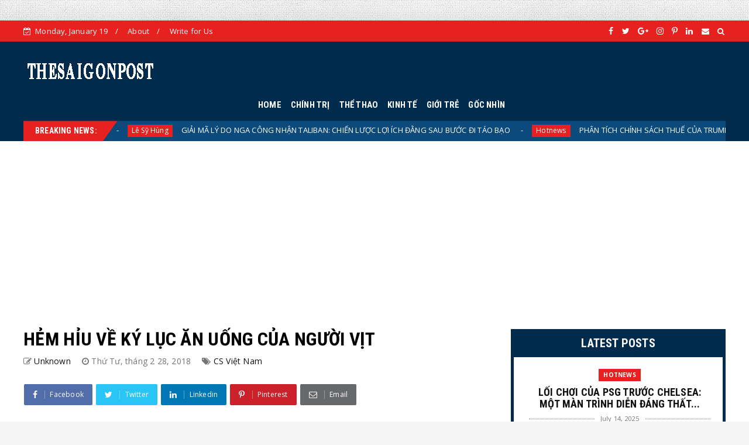

--- FILE ---
content_type: text/html; charset=UTF-8
request_url: https://www.thesaigonpost.com/2018/02/nhu-thuong-le-hom-nay-ha-noi-lai-tha-ra.html
body_size: 111086
content:
<!DOCTYPE html>
<html class='v2' dir='ltr' xmlns='http://www.w3.org/1999/xhtml' xmlns:b='http://www.google.com/2005/gml/b' xmlns:data='http://www.google.com/2005/gml/data' xmlns:expr='http://www.google.com/2005/gml/expr'>
<head>
<meta content='text/html; charset=UTF-8' http-equiv='Content-Type'/>
<!-- Chrome, Firefox OS and Opera -->
<meta content='#f5f5f5' name='theme-color'/>
<!-- Windows Phone -->
<meta content='#f5f5f5' name='msapplication-navbutton-color'/>
<meta content='blogger' name='generator'/>
<link href='https://www.thesaigonpost.com/favicon.ico' rel='icon' type='image/x-icon'/>
<link href='https://www.thesaigonpost.com/2018/02/nhu-thuong-le-hom-nay-ha-noi-lai-tha-ra.html' rel='canonical'/>
<link rel="alternate" type="application/atom+xml" title="Thesaigonpost.com - Tiếng Nói Của Người Sài Gòn - Atom" href="https://www.thesaigonpost.com/feeds/posts/default" />
<link rel="alternate" type="application/rss+xml" title="Thesaigonpost.com - Tiếng Nói Của Người Sài Gòn - RSS" href="https://www.thesaigonpost.com/feeds/posts/default?alt=rss" />
<link rel="service.post" type="application/atom+xml" title="Thesaigonpost.com - Tiếng Nói Của Người Sài Gòn - Atom" href="https://www.blogger.com/feeds/7144763710801442704/posts/default" />

<link rel="alternate" type="application/atom+xml" title="Thesaigonpost.com - Tiếng Nói Của Người Sài Gòn - Atom" href="https://www.thesaigonpost.com/feeds/6259233243601798521/comments/default" />
<!--Can't find substitution for tag [blog.ieCssRetrofitLinks]-->
<link href='https://blogger.googleusercontent.com/img/b/R29vZ2xl/AVvXsEhQewJ4rU5i_VB7QBGrbp6P16U6PuX23x1YP9ckJ1CsVzlGF7aU6fEPLwS7f9vRwBjh-C19CseUME6b-NwdUdmOF9OxX4CpQ-tQsIHco4DRcYc2nHy4fV7Y_ASjq_jiP9OLkoH6-zUuqLcH/s5000/%255BUNSET%255D' rel='image_src'/>
<meta content='https://www.thesaigonpost.com/2018/02/nhu-thuong-le-hom-nay-ha-noi-lai-tha-ra.html' property='og:url'/>
<meta content='NHƯ THƯỜNG LỆ, HÔM NAY HÀ NỘI LẠI THẢ RA MỘT ĐÀN NGỢM' property='og:title'/>
<meta content='The Saigon Post - Thesaigonpost cung cấp tin tức, bình luận đa chiều về thời sự Việt nam, thế giới' property='og:description'/>
<meta content='https://blogger.googleusercontent.com/img/b/R29vZ2xl/AVvXsEhQewJ4rU5i_VB7QBGrbp6P16U6PuX23x1YP9ckJ1CsVzlGF7aU6fEPLwS7f9vRwBjh-C19CseUME6b-NwdUdmOF9OxX4CpQ-tQsIHco4DRcYc2nHy4fV7Y_ASjq_jiP9OLkoH6-zUuqLcH/w1200-h630-p-k-no-nu/%255BUNSET%255D' property='og:image'/>
<meta content='width=device-width, minimum-scale=1, initial-scale=1' name='viewport'/>
<title>
NHƯ THƯỜNG LỆ, HÔM NAY HÀ NỘI LẠI THẢ RA MỘT ĐÀN NGỢM - Thesaigonpost.com - Tiếng Nói Của Người Sài Gòn
</title>
<meta content='NHƯ THƯỜNG LỆ, HÔM NAY HÀ NỘI LẠI THẢ RA MỘT ĐÀN NGỢM' property='og:title'/>
<meta content='https://www.thesaigonpost.com/2018/02/nhu-thuong-le-hom-nay-ha-noi-lai-tha-ra.html' property='og:url'/>
<meta content='article' property='og:type'/>
<meta content='https://blogger.googleusercontent.com/img/b/R29vZ2xl/AVvXsEhQewJ4rU5i_VB7QBGrbp6P16U6PuX23x1YP9ckJ1CsVzlGF7aU6fEPLwS7f9vRwBjh-C19CseUME6b-NwdUdmOF9OxX4CpQ-tQsIHco4DRcYc2nHy4fV7Y_ASjq_jiP9OLkoH6-zUuqLcH/s5000/%255BUNSET%255D' property='og:image'/>
<meta content='Thesaigonpost.com - Tiếng Nói Của Người Sài Gòn' property='og:site_name'/>
<meta content='https://www.thesaigonpost.com/' name='twitter:domain'/>
<meta content='NHƯ THƯỜNG LỆ, HÔM NAY HÀ NỘI LẠI THẢ RA MỘT ĐÀN NGỢM' name='twitter:title'/>
<meta content='summary_large_image' name='twitter:card'/>
<meta content='https://blogger.googleusercontent.com/img/b/R29vZ2xl/AVvXsEhQewJ4rU5i_VB7QBGrbp6P16U6PuX23x1YP9ckJ1CsVzlGF7aU6fEPLwS7f9vRwBjh-C19CseUME6b-NwdUdmOF9OxX4CpQ-tQsIHco4DRcYc2nHy4fV7Y_ASjq_jiP9OLkoH6-zUuqLcH/s5000/%255BUNSET%255D' name='twitter:image'/>
<meta content='NHƯ THƯỜNG LỆ, HÔM NAY HÀ NỘI LẠI THẢ RA MỘT ĐÀN NGỢM' name='twitter:title'/>
<link href='https://fonts.googleapis.com/css2?family=Roboto+Condensed:wght@400;700&display=swap' rel='stylesheet'/>
<link href='https://stackpath.bootstrapcdn.com/bootstrap/4.4.1/css/bootstrap.min.css?ver=4.4.1' rel='stylesheet'/>
<script>
      //<![CDATA[
      /*! jQuery v2.2.4 | (c) jQuery Foundation | jquery.org/license */
      !function(a,b){"object"==typeof module&&"object"==typeof module.exports?module.exports=a.document?b(a,!0):function(a){if(!a.document)throw new Error("jQuery requires a window with a document");return b(a)}:b(a)}("undefined"!=typeof window?window:this,function(a,b){var c=[],d=a.document,e=c.slice,f=c.concat,g=c.push,h=c.indexOf,i={},j=i.toString,k=i.hasOwnProperty,l={},m="2.2.4",n=function(a,b){return new n.fn.init(a,b)},o=/^[\s\uFEFF\xA0]+|[\s\uFEFF\xA0]+$/g,p=/^-ms-/,q=/-([\da-z])/gi,r=function(a,b){return b.toUpperCase()};n.fn=n.prototype={jquery:m,constructor:n,selector:"",length:0,toArray:function(){return e.call(this)},get:function(a){return null!=a?0>a?this[a+this.length]:this[a]:e.call(this)},pushStack:function(a){var b=n.merge(this.constructor(),a);return b.prevObject=this,b.context=this.context,b},each:function(a){return n.each(this,a)},map:function(a){return this.pushStack(n.map(this,function(b,c){return a.call(b,c,b)}))},slice:function(){return this.pushStack(e.apply(this,arguments))},first:function(){return this.eq(0)},last:function(){return this.eq(-1)},eq:function(a){var b=this.length,c=+a+(0>a?b:0);return this.pushStack(c>=0&&b>c?[this[c]]:[])},end:function(){return this.prevObject||this.constructor()},push:g,sort:c.sort,splice:c.splice},n.extend=n.fn.extend=function(){var a,b,c,d,e,f,g=arguments[0]||{},h=1,i=arguments.length,j=!1;for("boolean"==typeof g&&(j=g,g=arguments[h]||{},h++),"object"==typeof g||n.isFunction(g)||(g={}),h===i&&(g=this,h--);i>h;h++)if(null!=(a=arguments[h]))for(b in a)c=g[b],d=a[b],g!==d&&(j&&d&&(n.isPlainObject(d)||(e=n.isArray(d)))?(e?(e=!1,f=c&&n.isArray(c)?c:[]):f=c&&n.isPlainObject(c)?c:{},g[b]=n.extend(j,f,d)):void 0!==d&&(g[b]=d));return g},n.extend({expando:"jQuery"+(m+Math.random()).replace(/\D/g,""),isReady:!0,error:function(a){throw new Error(a)},noop:function(){},isFunction:function(a){return"function"===n.type(a)},isArray:Array.isArray,isWindow:function(a){return null!=a&&a===a.window},isNumeric:function(a){var b=a&&a.toString();return!n.isArray(a)&&b-parseFloat(b)+1>=0},isPlainObject:function(a){var b;if("object"!==n.type(a)||a.nodeType||n.isWindow(a))return!1;if(a.constructor&&!k.call(a,"constructor")&&!k.call(a.constructor.prototype||{},"isPrototypeOf"))return!1;for(b in a);return void 0===b||k.call(a,b)},isEmptyObject:function(a){var b;for(b in a)return!1;return!0},type:function(a){return null==a?a+"":"object"==typeof a||"function"==typeof a?i[j.call(a)]||"object":typeof a},globalEval:function(a){var b,c=eval;a=n.trim(a),a&&(1===a.indexOf("use strict")?(b=d.createElement("script"),b.text=a,d.head.appendChild(b).parentNode.removeChild(b)):c(a))},camelCase:function(a){return a.replace(p,"ms-").replace(q,r)},nodeName:function(a,b){return a.nodeName&&a.nodeName.toLowerCase()===b.toLowerCase()},each:function(a,b){var c,d=0;if(s(a)){for(c=a.length;c>d;d++)if(b.call(a[d],d,a[d])===!1)break}else for(d in a)if(b.call(a[d],d,a[d])===!1)break;return a},trim:function(a){return null==a?"":(a+"").replace(o,"")},makeArray:function(a,b){var c=b||[];return null!=a&&(s(Object(a))?n.merge(c,"string"==typeof a?[a]:a):g.call(c,a)),c},inArray:function(a,b,c){return null==b?-1:h.call(b,a,c)},merge:function(a,b){for(var c=+b.length,d=0,e=a.length;c>d;d++)a[e++]=b[d];return a.length=e,a},grep:function(a,b,c){for(var d,e=[],f=0,g=a.length,h=!c;g>f;f++)d=!b(a[f],f),d!==h&&e.push(a[f]);return e},map:function(a,b,c){var d,e,g=0,h=[];if(s(a))for(d=a.length;d>g;g++)e=b(a[g],g,c),null!=e&&h.push(e);else for(g in a)e=b(a[g],g,c),null!=e&&h.push(e);return f.apply([],h)},guid:1,proxy:function(a,b){var c,d,f;return"string"==typeof b&&(c=a[b],b=a,a=c),n.isFunction(a)?(d=e.call(arguments,2),f=function(){return a.apply(b||this,d.concat(e.call(arguments)))},f.guid=a.guid=a.guid||n.guid++,f):void 0},now:Date.now,support:l}),"function"==typeof Symbol&&(n.fn[Symbol.iterator]=c[Symbol.iterator]),n.each("Boolean Number String Function Array Date RegExp Object Error Symbol".split(" "),function(a,b){i["[object "+b+"]"]=b.toLowerCase()});function s(a){var b=!!a&&"length"in a&&a.length,c=n.type(a);return"function"===c||n.isWindow(a)?!1:"array"===c||0===b||"number"==typeof b&&b>0&&b-1 in a}var t=function(a){var b,c,d,e,f,g,h,i,j,k,l,m,n,o,p,q,r,s,t,u="sizzle"+1*new Date,v=a.document,w=0,x=0,y=ga(),z=ga(),A=ga(),B=function(a,b){return a===b&&(l=!0),0},C=1<<31,D={}.hasOwnProperty,E=[],F=E.pop,G=E.push,H=E.push,I=E.slice,J=function(a,b){for(var c=0,d=a.length;d>c;c++)if(a[c]===b)return c;return-1},K="checked|selected|async|autofocus|autoplay|controls|defer|disabled|hidden|ismap|loop|multiple|open|readonly|required|scoped",L="[\\x20\\t\\r\\n\\f]",M="(?:\\\\.|[\\w-]|[^\\x00-\\xa0])+",N="\\["+L+"*("+M+")(?:"+L+"*([*^$|!~]?=)"+L+"*(?:'((?:\\\\.|[^\\\\'])*)'|\"((?:\\\\.|[^\\\\\"])*)\"|("+M+"))|)"+L+"*\\]",O=":("+M+")(?:\\((('((?:\\\\.|[^\\\\'])*)'|\"((?:\\\\.|[^\\\\\"])*)\")|((?:\\\\.|[^\\\\()[\\]]|"+N+")*)|.*)\\)|)",P=new RegExp(L+"+","g"),Q=new RegExp("^"+L+"+|((?:^|[^\\\\])(?:\\\\.)*)"+L+"+$","g"),R=new RegExp("^"+L+"*,"+L+"*"),S=new RegExp("^"+L+"*([>+~]|"+L+")"+L+"*"),T=new RegExp("="+L+"*([^\\]'\"]*?)"+L+"*\\]","g"),U=new RegExp(O),V=new RegExp("^"+M+"$"),W={ID:new RegExp("^#("+M+")"),CLASS:new RegExp("^\\.("+M+")"),TAG:new RegExp("^("+M+"|[*])"),ATTR:new RegExp("^"+N),PSEUDO:new RegExp("^"+O),CHILD:new RegExp("^:(only|first|last|nth|nth-last)-(child|of-type)(?:\\("+L+"*(even|odd|(([+-]|)(\\d*)n|)"+L+"*(?:([+-]|)"+L+"*(\\d+)|))"+L+"*\\)|)","i"),bool:new RegExp("^(?:"+K+")$","i"),needsContext:new RegExp("^"+L+"*[>+~]|:(even|odd|eq|gt|lt|nth|first|last)(?:\\("+L+"*((?:-\\d)?\\d*)"+L+"*\\)|)(?=[^-]|$)","i")},X=/^(?:input|select|textarea|button)$/i,Y=/^h\d$/i,Z=/^[^{]+\{\s*\[native \w/,$=/^(?:#([\w-]+)|(\w+)|\.([\w-]+))$/,_=/[+~]/,aa=/'|\\/g,ba=new RegExp("\\\\([\\da-f]{1,6}"+L+"?|("+L+")|.)","ig"),ca=function(a,b,c){var d="0x"+b-65536;return d!==d||c?b:0>d?String.fromCharCode(d+65536):String.fromCharCode(d>>10|55296,1023&d|56320)},da=function(){m()};try{H.apply(E=I.call(v.childNodes),v.childNodes),E[v.childNodes.length].nodeType}catch(ea){H={apply:E.length?function(a,b){G.apply(a,I.call(b))}:function(a,b){var c=a.length,d=0;while(a[c++]=b[d++]);a.length=c-1}}}function fa(a,b,d,e){var f,h,j,k,l,o,r,s,w=b&&b.ownerDocument,x=b?b.nodeType:9;if(d=d||[],"string"!=typeof a||!a||1!==x&&9!==x&&11!==x)return d;if(!e&&((b?b.ownerDocument||b:v)!==n&&m(b),b=b||n,p)){if(11!==x&&(o=$.exec(a)))if(f=o[1]){if(9===x){if(!(j=b.getElementById(f)))return d;if(j.id===f)return d.push(j),d}else if(w&&(j=w.getElementById(f))&&t(b,j)&&j.id===f)return d.push(j),d}else{if(o[2])return H.apply(d,b.getElementsByTagName(a)),d;if((f=o[3])&&c.getElementsByClassName&&b.getElementsByClassName)return H.apply(d,b.getElementsByClassName(f)),d}if(c.qsa&&!A[a+" "]&&(!q||!q.test(a))){if(1!==x)w=b,s=a;else if("object"!==b.nodeName.toLowerCase()){(k=b.getAttribute("id"))?k=k.replace(aa,"\\$&"):b.setAttribute("id",k=u),r=g(a),h=r.length,l=V.test(k)?"#"+k:"[id='"+k+"']";while(h--)r[h]=l+" "+qa(r[h]);s=r.join(","),w=_.test(a)&&oa(b.parentNode)||b}if(s)try{return H.apply(d,w.querySelectorAll(s)),d}catch(y){}finally{k===u&&b.removeAttribute("id")}}}return i(a.replace(Q,"$1"),b,d,e)}function ga(){var a=[];function b(c,e){return a.push(c+" ")>d.cacheLength&&delete b[a.shift()],b[c+" "]=e}return b}function ha(a){return a[u]=!0,a}function ia(a){var b=n.createElement("div");try{return!!a(b)}catch(c){return!1}finally{b.parentNode&&b.parentNode.removeChild(b),b=null}}function ja(a,b){var c=a.split("|"),e=c.length;while(e--)d.attrHandle[c[e]]=b}function ka(a,b){var c=b&&a,d=c&&1===a.nodeType&&1===b.nodeType&&(~b.sourceIndex||C)-(~a.sourceIndex||C);if(d)return d;if(c)while(c=c.nextSibling)if(c===b)return-1;return a?1:-1}function la(a){return function(b){var c=b.nodeName.toLowerCase();return"input"===c&&b.type===a}}function ma(a){return function(b){var c=b.nodeName.toLowerCase();return("input"===c||"button"===c)&&b.type===a}}function na(a){return ha(function(b){return b=+b,ha(function(c,d){var e,f=a([],c.length,b),g=f.length;while(g--)c[e=f[g]]&&(c[e]=!(d[e]=c[e]))})})}function oa(a){return a&&"undefined"!=typeof a.getElementsByTagName&&a}c=fa.support={},f=fa.isXML=function(a){var b=a&&(a.ownerDocument||a).documentElement;return b?"HTML"!==b.nodeName:!1},m=fa.setDocument=function(a){var b,e,g=a?a.ownerDocument||a:v;return g!==n&&9===g.nodeType&&g.documentElement?(n=g,o=n.documentElement,p=!f(n),(e=n.defaultView)&&e.top!==e&&(e.addEventListener?e.addEventListener("unload",da,!1):e.attachEvent&&e.attachEvent("onunload",da)),c.attributes=ia(function(a){return a.className="i",!a.getAttribute("className")}),c.getElementsByTagName=ia(function(a){return a.appendChild(n.createComment("")),!a.getElementsByTagName("*").length}),c.getElementsByClassName=Z.test(n.getElementsByClassName),c.getById=ia(function(a){return o.appendChild(a).id=u,!n.getElementsByName||!n.getElementsByName(u).length}),c.getById?(d.find.ID=function(a,b){if("undefined"!=typeof b.getElementById&&p){var c=b.getElementById(a);return c?[c]:[]}},d.filter.ID=function(a){var b=a.replace(ba,ca);return function(a){return a.getAttribute("id")===b}}):(delete d.find.ID,d.filter.ID=function(a){var b=a.replace(ba,ca);return function(a){var c="undefined"!=typeof a.getAttributeNode&&a.getAttributeNode("id");return c&&c.value===b}}),d.find.TAG=c.getElementsByTagName?function(a,b){return"undefined"!=typeof b.getElementsByTagName?b.getElementsByTagName(a):c.qsa?b.querySelectorAll(a):void 0}:function(a,b){var c,d=[],e=0,f=b.getElementsByTagName(a);if("*"===a){while(c=f[e++])1===c.nodeType&&d.push(c);return d}return f},d.find.CLASS=c.getElementsByClassName&&function(a,b){return"undefined"!=typeof b.getElementsByClassName&&p?b.getElementsByClassName(a):void 0},r=[],q=[],(c.qsa=Z.test(n.querySelectorAll))&&(ia(function(a){o.appendChild(a).innerHTML="<a id='"+u+"'></a><select id='"+u+"-\r\\' msallowcapture=''><option selected=''></option></select>",a.querySelectorAll("[msallowcapture^='']").length&&q.push("[*^$]="+L+"*(?:''|\"\")"),a.querySelectorAll("[selected]").length||q.push("\\["+L+"*(?:value|"+K+")"),a.querySelectorAll("[id~="+u+"-]").length||q.push("~="),a.querySelectorAll(":checked").length||q.push(":checked"),a.querySelectorAll("a#"+u+"+*").length||q.push(".#.+[+~]")}),ia(function(a){var b=n.createElement("input");b.setAttribute("type","hidden"),a.appendChild(b).setAttribute("name","D"),a.querySelectorAll("[name=d]").length&&q.push("name"+L+"*[*^$|!~]?="),a.querySelectorAll(":enabled").length||q.push(":enabled",":disabled"),a.querySelectorAll("*,:x"),q.push(",.*:")})),(c.matchesSelector=Z.test(s=o.matches||o.webkitMatchesSelector||o.mozMatchesSelector||o.oMatchesSelector||o.msMatchesSelector))&&ia(function(a){c.disconnectedMatch=s.call(a,"div"),s.call(a,"[s!='']:x"),r.push("!=",O)}),q=q.length&&new RegExp(q.join("|")),r=r.length&&new RegExp(r.join("|")),b=Z.test(o.compareDocumentPosition),t=b||Z.test(o.contains)?function(a,b){var c=9===a.nodeType?a.documentElement:a,d=b&&b.parentNode;return a===d||!(!d||1!==d.nodeType||!(c.contains?c.contains(d):a.compareDocumentPosition&&16&a.compareDocumentPosition(d)))}:function(a,b){if(b)while(b=b.parentNode)if(b===a)return!0;return!1},B=b?function(a,b){if(a===b)return l=!0,0;var d=!a.compareDocumentPosition-!b.compareDocumentPosition;return d?d:(d=(a.ownerDocument||a)===(b.ownerDocument||b)?a.compareDocumentPosition(b):1,1&d||!c.sortDetached&&b.compareDocumentPosition(a)===d?a===n||a.ownerDocument===v&&t(v,a)?-1:b===n||b.ownerDocument===v&&t(v,b)?1:k?J(k,a)-J(k,b):0:4&d?-1:1)}:function(a,b){if(a===b)return l=!0,0;var c,d=0,e=a.parentNode,f=b.parentNode,g=[a],h=[b];if(!e||!f)return a===n?-1:b===n?1:e?-1:f?1:k?J(k,a)-J(k,b):0;if(e===f)return ka(a,b);c=a;while(c=c.parentNode)g.unshift(c);c=b;while(c=c.parentNode)h.unshift(c);while(g[d]===h[d])d++;return d?ka(g[d],h[d]):g[d]===v?-1:h[d]===v?1:0},n):n},fa.matches=function(a,b){return fa(a,null,null,b)},fa.matchesSelector=function(a,b){if((a.ownerDocument||a)!==n&&m(a),b=b.replace(T,"='$1']"),c.matchesSelector&&p&&!A[b+" "]&&(!r||!r.test(b))&&(!q||!q.test(b)))try{var d=s.call(a,b);if(d||c.disconnectedMatch||a.document&&11!==a.document.nodeType)return d}catch(e){}return fa(b,n,null,[a]).length>0},fa.contains=function(a,b){return(a.ownerDocument||a)!==n&&m(a),t(a,b)},fa.attr=function(a,b){(a.ownerDocument||a)!==n&&m(a);var e=d.attrHandle[b.toLowerCase()],f=e&&D.call(d.attrHandle,b.toLowerCase())?e(a,b,!p):void 0;return void 0!==f?f:c.attributes||!p?a.getAttribute(b):(f=a.getAttributeNode(b))&&f.specified?f.value:null},fa.error=function(a){throw new Error("Syntax error, unrecognized expression: "+a)},fa.uniqueSort=function(a){var b,d=[],e=0,f=0;if(l=!c.detectDuplicates,k=!c.sortStable&&a.slice(0),a.sort(B),l){while(b=a[f++])b===a[f]&&(e=d.push(f));while(e--)a.splice(d[e],1)}return k=null,a},e=fa.getText=function(a){var b,c="",d=0,f=a.nodeType;if(f){if(1===f||9===f||11===f){if("string"==typeof a.textContent)return a.textContent;for(a=a.firstChild;a;a=a.nextSibling)c+=e(a)}else if(3===f||4===f)return a.nodeValue}else while(b=a[d++])c+=e(b);return c},d=fa.selectors={cacheLength:50,createPseudo:ha,match:W,attrHandle:{},find:{},relative:{">":{dir:"parentNode",first:!0}," ":{dir:"parentNode"},"+":{dir:"previousSibling",first:!0},"~":{dir:"previousSibling"}},preFilter:{ATTR:function(a){return a[1]=a[1].replace(ba,ca),a[3]=(a[3]||a[4]||a[5]||"").replace(ba,ca),"~="===a[2]&&(a[3]=" "+a[3]+" "),a.slice(0,4)},CHILD:function(a){return a[1]=a[1].toLowerCase(),"nth"===a[1].slice(0,3)?(a[3]||fa.error(a[0]),a[4]=+(a[4]?a[5]+(a[6]||1):2*("even"===a[3]||"odd"===a[3])),a[5]=+(a[7]+a[8]||"odd"===a[3])):a[3]&&fa.error(a[0]),a},PSEUDO:function(a){var b,c=!a[6]&&a[2];return W.CHILD.test(a[0])?null:(a[3]?a[2]=a[4]||a[5]||"":c&&U.test(c)&&(b=g(c,!0))&&(b=c.indexOf(")",c.length-b)-c.length)&&(a[0]=a[0].slice(0,b),a[2]=c.slice(0,b)),a.slice(0,3))}},filter:{TAG:function(a){var b=a.replace(ba,ca).toLowerCase();return"*"===a?function(){return!0}:function(a){return a.nodeName&&a.nodeName.toLowerCase()===b}},CLASS:function(a){var b=y[a+" "];return b||(b=new RegExp("(^|"+L+")"+a+"("+L+"|$)"))&&y(a,function(a){return b.test("string"==typeof a.className&&a.className||"undefined"!=typeof a.getAttribute&&a.getAttribute("class")||"")})},ATTR:function(a,b,c){return function(d){var e=fa.attr(d,a);return null==e?"!="===b:b?(e+="","="===b?e===c:"!="===b?e!==c:"^="===b?c&&0===e.indexOf(c):"*="===b?c&&e.indexOf(c)>-1:"$="===b?c&&e.slice(-c.length)===c:"~="===b?(" "+e.replace(P," ")+" ").indexOf(c)>-1:"|="===b?e===c||e.slice(0,c.length+1)===c+"-":!1):!0}},CHILD:function(a,b,c,d,e){var f="nth"!==a.slice(0,3),g="last"!==a.slice(-4),h="of-type"===b;return 1===d&&0===e?function(a){return!!a.parentNode}:function(b,c,i){var j,k,l,m,n,o,p=f!==g?"nextSibling":"previousSibling",q=b.parentNode,r=h&&b.nodeName.toLowerCase(),s=!i&&!h,t=!1;if(q){if(f){while(p){m=b;while(m=m[p])if(h?m.nodeName.toLowerCase()===r:1===m.nodeType)return!1;o=p="only"===a&&!o&&"nextSibling"}return!0}if(o=[g?q.firstChild:q.lastChild],g&&s){m=q,l=m[u]||(m[u]={}),k=l[m.uniqueID]||(l[m.uniqueID]={}),j=k[a]||[],n=j[0]===w&&j[1],t=n&&j[2],m=n&&q.childNodes[n];while(m=++n&&m&&m[p]||(t=n=0)||o.pop())if(1===m.nodeType&&++t&&m===b){k[a]=[w,n,t];break}}else if(s&&(m=b,l=m[u]||(m[u]={}),k=l[m.uniqueID]||(l[m.uniqueID]={}),j=k[a]||[],n=j[0]===w&&j[1],t=n),t===!1)while(m=++n&&m&&m[p]||(t=n=0)||o.pop())if((h?m.nodeName.toLowerCase()===r:1===m.nodeType)&&++t&&(s&&(l=m[u]||(m[u]={}),k=l[m.uniqueID]||(l[m.uniqueID]={}),k[a]=[w,t]),m===b))break;return t-=e,t===d||t%d===0&&t/d>=0}}},PSEUDO:function(a,b){var c,e=d.pseudos[a]||d.setFilters[a.toLowerCase()]||fa.error("unsupported pseudo: "+a);return e[u]?e(b):e.length>1?(c=[a,a,"",b],d.setFilters.hasOwnProperty(a.toLowerCase())?ha(function(a,c){var d,f=e(a,b),g=f.length;while(g--)d=J(a,f[g]),a[d]=!(c[d]=f[g])}):function(a){return e(a,0,c)}):e}},pseudos:{not:ha(function(a){var b=[],c=[],d=h(a.replace(Q,"$1"));return d[u]?ha(function(a,b,c,e){var f,g=d(a,null,e,[]),h=a.length;while(h--)(f=g[h])&&(a[h]=!(b[h]=f))}):function(a,e,f){return b[0]=a,d(b,null,f,c),b[0]=null,!c.pop()}}),has:ha(function(a){return function(b){return fa(a,b).length>0}}),contains:ha(function(a){return a=a.replace(ba,ca),function(b){return(b.textContent||b.innerText||e(b)).indexOf(a)>-1}}),lang:ha(function(a){return V.test(a||"")||fa.error("unsupported lang: "+a),a=a.replace(ba,ca).toLowerCase(),function(b){var c;do if(c=p?b.lang:b.getAttribute("xml:lang")||b.getAttribute("lang"))return c=c.toLowerCase(),c===a||0===c.indexOf(a+"-");while((b=b.parentNode)&&1===b.nodeType);return!1}}),target:function(b){var c=a.location&&a.location.hash;return c&&c.slice(1)===b.id},root:function(a){return a===o},focus:function(a){return a===n.activeElement&&(!n.hasFocus||n.hasFocus())&&!!(a.type||a.href||~a.tabIndex)},enabled:function(a){return a.disabled===!1},disabled:function(a){return a.disabled===!0},checked:function(a){var b=a.nodeName.toLowerCase();return"input"===b&&!!a.checked||"option"===b&&!!a.selected},selected:function(a){return a.parentNode&&a.parentNode.selectedIndex,a.selected===!0},empty:function(a){for(a=a.firstChild;a;a=a.nextSibling)if(a.nodeType<6)return!1;return!0},parent:function(a){return!d.pseudos.empty(a)},header:function(a){return Y.test(a.nodeName)},input:function(a){return X.test(a.nodeName)},button:function(a){var b=a.nodeName.toLowerCase();return"input"===b&&"button"===a.type||"button"===b},text:function(a){var b;return"input"===a.nodeName.toLowerCase()&&"text"===a.type&&(null==(b=a.getAttribute("type"))||"text"===b.toLowerCase())},first:na(function(){return[0]}),last:na(function(a,b){return[b-1]}),eq:na(function(a,b,c){return[0>c?c+b:c]}),even:na(function(a,b){for(var c=0;b>c;c+=2)a.push(c);return a}),odd:na(function(a,b){for(var c=1;b>c;c+=2)a.push(c);return a}),lt:na(function(a,b,c){for(var d=0>c?c+b:c;--d>=0;)a.push(d);return a}),gt:na(function(a,b,c){for(var d=0>c?c+b:c;++d<b;)a.push(d);return a})}},d.pseudos.nth=d.pseudos.eq;for(b in{radio:!0,checkbox:!0,file:!0,password:!0,image:!0})d.pseudos[b]=la(b);for(b in{submit:!0,reset:!0})d.pseudos[b]=ma(b);function pa(){}pa.prototype=d.filters=d.pseudos,d.setFilters=new pa,g=fa.tokenize=function(a,b){var c,e,f,g,h,i,j,k=z[a+" "];if(k)return b?0:k.slice(0);h=a,i=[],j=d.preFilter;while(h){c&&!(e=R.exec(h))||(e&&(h=h.slice(e[0].length)||h),i.push(f=[])),c=!1,(e=S.exec(h))&&(c=e.shift(),f.push({value:c,type:e[0].replace(Q," ")}),h=h.slice(c.length));for(g in d.filter)!(e=W[g].exec(h))||j[g]&&!(e=j[g](e))||(c=e.shift(),f.push({value:c,type:g,matches:e}),h=h.slice(c.length));if(!c)break}return b?h.length:h?fa.error(a):z(a,i).slice(0)};function qa(a){for(var b=0,c=a.length,d="";c>b;b++)d+=a[b].value;return d}function ra(a,b,c){var d=b.dir,e=c&&"parentNode"===d,f=x++;return b.first?function(b,c,f){while(b=b[d])if(1===b.nodeType||e)return a(b,c,f)}:function(b,c,g){var h,i,j,k=[w,f];if(g){while(b=b[d])if((1===b.nodeType||e)&&a(b,c,g))return!0}else while(b=b[d])if(1===b.nodeType||e){if(j=b[u]||(b[u]={}),i=j[b.uniqueID]||(j[b.uniqueID]={}),(h=i[d])&&h[0]===w&&h[1]===f)return k[2]=h[2];if(i[d]=k,k[2]=a(b,c,g))return!0}}}function sa(a){return a.length>1?function(b,c,d){var e=a.length;while(e--)if(!a[e](b,c,d))return!1;return!0}:a[0]}function ta(a,b,c){for(var d=0,e=b.length;e>d;d++)fa(a,b[d],c);return c}function ua(a,b,c,d,e){for(var f,g=[],h=0,i=a.length,j=null!=b;i>h;h++)(f=a[h])&&(c&&!c(f,d,e)||(g.push(f),j&&b.push(h)));return g}function va(a,b,c,d,e,f){return d&&!d[u]&&(d=va(d)),e&&!e[u]&&(e=va(e,f)),ha(function(f,g,h,i){var j,k,l,m=[],n=[],o=g.length,p=f||ta(b||"*",h.nodeType?[h]:h,[]),q=!a||!f&&b?p:ua(p,m,a,h,i),r=c?e||(f?a:o||d)?[]:g:q;if(c&&c(q,r,h,i),d){j=ua(r,n),d(j,[],h,i),k=j.length;while(k--)(l=j[k])&&(r[n[k]]=!(q[n[k]]=l))}if(f){if(e||a){if(e){j=[],k=r.length;while(k--)(l=r[k])&&j.push(q[k]=l);e(null,r=[],j,i)}k=r.length;while(k--)(l=r[k])&&(j=e?J(f,l):m[k])>-1&&(f[j]=!(g[j]=l))}}else r=ua(r===g?r.splice(o,r.length):r),e?e(null,g,r,i):H.apply(g,r)})}function wa(a){for(var b,c,e,f=a.length,g=d.relative[a[0].type],h=g||d.relative[" "],i=g?1:0,k=ra(function(a){return a===b},h,!0),l=ra(function(a){return J(b,a)>-1},h,!0),m=[function(a,c,d){var e=!g&&(d||c!==j)||((b=c).nodeType?k(a,c,d):l(a,c,d));return b=null,e}];f>i;i++)if(c=d.relative[a[i].type])m=[ra(sa(m),c)];else{if(c=d.filter[a[i].type].apply(null,a[i].matches),c[u]){for(e=++i;f>e;e++)if(d.relative[a[e].type])break;return va(i>1&&sa(m),i>1&&qa(a.slice(0,i-1).concat({value:" "===a[i-2].type?"*":""})).replace(Q,"$1"),c,e>i&&wa(a.slice(i,e)),f>e&&wa(a=a.slice(e)),f>e&&qa(a))}m.push(c)}return sa(m)}function xa(a,b){var c=b.length>0,e=a.length>0,f=function(f,g,h,i,k){var l,o,q,r=0,s="0",t=f&&[],u=[],v=j,x=f||e&&d.find.TAG("*",k),y=w+=null==v?1:Math.random()||.1,z=x.length;for(k&&(j=g===n||g||k);s!==z&&null!=(l=x[s]);s++){if(e&&l){o=0,g||l.ownerDocument===n||(m(l),h=!p);while(q=a[o++])if(q(l,g||n,h)){i.push(l);break}k&&(w=y)}c&&((l=!q&&l)&&r--,f&&t.push(l))}if(r+=s,c&&s!==r){o=0;while(q=b[o++])q(t,u,g,h);if(f){if(r>0)while(s--)t[s]||u[s]||(u[s]=F.call(i));u=ua(u)}H.apply(i,u),k&&!f&&u.length>0&&r+b.length>1&&fa.uniqueSort(i)}return k&&(w=y,j=v),t};return c?ha(f):f}return h=fa.compile=function(a,b){var c,d=[],e=[],f=A[a+" "];if(!f){b||(b=g(a)),c=b.length;while(c--)f=wa(b[c]),f[u]?d.push(f):e.push(f);f=A(a,xa(e,d)),f.selector=a}return f},i=fa.select=function(a,b,e,f){var i,j,k,l,m,n="function"==typeof a&&a,o=!f&&g(a=n.selector||a);if(e=e||[],1===o.length){if(j=o[0]=o[0].slice(0),j.length>2&&"ID"===(k=j[0]).type&&c.getById&&9===b.nodeType&&p&&d.relative[j[1].type]){if(b=(d.find.ID(k.matches[0].replace(ba,ca),b)||[])[0],!b)return e;n&&(b=b.parentNode),a=a.slice(j.shift().value.length)}i=W.needsContext.test(a)?0:j.length;while(i--){if(k=j[i],d.relative[l=k.type])break;if((m=d.find[l])&&(f=m(k.matches[0].replace(ba,ca),_.test(j[0].type)&&oa(b.parentNode)||b))){if(j.splice(i,1),a=f.length&&qa(j),!a)return H.apply(e,f),e;break}}}return(n||h(a,o))(f,b,!p,e,!b||_.test(a)&&oa(b.parentNode)||b),e},c.sortStable=u.split("").sort(B).join("")===u,c.detectDuplicates=!!l,m(),c.sortDetached=ia(function(a){return 1&a.compareDocumentPosition(n.createElement("div"))}),ia(function(a){return a.innerHTML="<a href='#'></a>","#"===a.firstChild.getAttribute("href")})||ja("type|href|height|width",function(a,b,c){return c?void 0:a.getAttribute(b,"type"===b.toLowerCase()?1:2)}),c.attributes&&ia(function(a){return a.innerHTML="<input/>",a.firstChild.setAttribute("value",""),""===a.firstChild.getAttribute("value")})||ja("value",function(a,b,c){return c||"input"!==a.nodeName.toLowerCase()?void 0:a.defaultValue}),ia(function(a){return null==a.getAttribute("disabled")})||ja(K,function(a,b,c){var d;return c?void 0:a[b]===!0?b.toLowerCase():(d=a.getAttributeNode(b))&&d.specified?d.value:null}),fa}(a);n.find=t,n.expr=t.selectors,n.expr[":"]=n.expr.pseudos,n.uniqueSort=n.unique=t.uniqueSort,n.text=t.getText,n.isXMLDoc=t.isXML,n.contains=t.contains;var u=function(a,b,c){var d=[],e=void 0!==c;while((a=a[b])&&9!==a.nodeType)if(1===a.nodeType){if(e&&n(a).is(c))break;d.push(a)}return d},v=function(a,b){for(var c=[];a;a=a.nextSibling)1===a.nodeType&&a!==b&&c.push(a);return c},w=n.expr.match.needsContext,x=/^<([\w-]+)\s*\/?>(?:<\/\1>|)$/,y=/^.[^:#\[\.,]*$/;function z(a,b,c){if(n.isFunction(b))return n.grep(a,function(a,d){return!!b.call(a,d,a)!==c});if(b.nodeType)return n.grep(a,function(a){return a===b!==c});if("string"==typeof b){if(y.test(b))return n.filter(b,a,c);b=n.filter(b,a)}return n.grep(a,function(a){return h.call(b,a)>-1!==c})}n.filter=function(a,b,c){var d=b[0];return c&&(a=":not("+a+")"),1===b.length&&1===d.nodeType?n.find.matchesSelector(d,a)?[d]:[]:n.find.matches(a,n.grep(b,function(a){return 1===a.nodeType}))},n.fn.extend({find:function(a){var b,c=this.length,d=[],e=this;if("string"!=typeof a)return this.pushStack(n(a).filter(function(){for(b=0;c>b;b++)if(n.contains(e[b],this))return!0}));for(b=0;c>b;b++)n.find(a,e[b],d);return d=this.pushStack(c>1?n.unique(d):d),d.selector=this.selector?this.selector+" "+a:a,d},filter:function(a){return this.pushStack(z(this,a||[],!1))},not:function(a){return this.pushStack(z(this,a||[],!0))},is:function(a){return!!z(this,"string"==typeof a&&w.test(a)?n(a):a||[],!1).length}});var A,B=/^(?:\s*(<[\w\W]+>)[^>]*|#([\w-]*))$/,C=n.fn.init=function(a,b,c){var e,f;if(!a)return this;if(c=c||A,"string"==typeof a){if(e="<"===a[0]&&">"===a[a.length-1]&&a.length>=3?[null,a,null]:B.exec(a),!e||!e[1]&&b)return!b||b.jquery?(b||c).find(a):this.constructor(b).find(a);if(e[1]){if(b=b instanceof n?b[0]:b,n.merge(this,n.parseHTML(e[1],b&&b.nodeType?b.ownerDocument||b:d,!0)),x.test(e[1])&&n.isPlainObject(b))for(e in b)n.isFunction(this[e])?this[e](b[e]):this.attr(e,b[e]);return this}return f=d.getElementById(e[2]),f&&f.parentNode&&(this.length=1,this[0]=f),this.context=d,this.selector=a,this}return a.nodeType?(this.context=this[0]=a,this.length=1,this):n.isFunction(a)?void 0!==c.ready?c.ready(a):a(n):(void 0!==a.selector&&(this.selector=a.selector,this.context=a.context),n.makeArray(a,this))};C.prototype=n.fn,A=n(d);var D=/^(?:parents|prev(?:Until|All))/,E={children:!0,contents:!0,next:!0,prev:!0};n.fn.extend({has:function(a){var b=n(a,this),c=b.length;return this.filter(function(){for(var a=0;c>a;a++)if(n.contains(this,b[a]))return!0})},closest:function(a,b){for(var c,d=0,e=this.length,f=[],g=w.test(a)||"string"!=typeof a?n(a,b||this.context):0;e>d;d++)for(c=this[d];c&&c!==b;c=c.parentNode)if(c.nodeType<11&&(g?g.index(c)>-1:1===c.nodeType&&n.find.matchesSelector(c,a))){f.push(c);break}return this.pushStack(f.length>1?n.uniqueSort(f):f)},index:function(a){return a?"string"==typeof a?h.call(n(a),this[0]):h.call(this,a.jquery?a[0]:a):this[0]&&this[0].parentNode?this.first().prevAll().length:-1},add:function(a,b){return this.pushStack(n.uniqueSort(n.merge(this.get(),n(a,b))))},addBack:function(a){return this.add(null==a?this.prevObject:this.prevObject.filter(a))}});function F(a,b){while((a=a[b])&&1!==a.nodeType);return a}n.each({parent:function(a){var b=a.parentNode;return b&&11!==b.nodeType?b:null},parents:function(a){return u(a,"parentNode")},parentsUntil:function(a,b,c){return u(a,"parentNode",c)},next:function(a){return F(a,"nextSibling")},prev:function(a){return F(a,"previousSibling")},nextAll:function(a){return u(a,"nextSibling")},prevAll:function(a){return u(a,"previousSibling")},nextUntil:function(a,b,c){return u(a,"nextSibling",c)},prevUntil:function(a,b,c){return u(a,"previousSibling",c)},siblings:function(a){return v((a.parentNode||{}).firstChild,a)},children:function(a){return v(a.firstChild)},contents:function(a){return a.contentDocument||n.merge([],a.childNodes)}},function(a,b){n.fn[a]=function(c,d){var e=n.map(this,b,c);return"Until"!==a.slice(-5)&&(d=c),d&&"string"==typeof d&&(e=n.filter(d,e)),this.length>1&&(E[a]||n.uniqueSort(e),D.test(a)&&e.reverse()),this.pushStack(e)}});var G=/\S+/g;function H(a){var b={};return n.each(a.match(G)||[],function(a,c){b[c]=!0}),b}n.Callbacks=function(a){a="string"==typeof a?H(a):n.extend({},a);var b,c,d,e,f=[],g=[],h=-1,i=function(){for(e=a.once,d=b=!0;g.length;h=-1){c=g.shift();while(++h<f.length)f[h].apply(c[0],c[1])===!1&&a.stopOnFalse&&(h=f.length,c=!1)}a.memory||(c=!1),b=!1,e&&(f=c?[]:"")},j={add:function(){return f&&(c&&!b&&(h=f.length-1,g.push(c)),function d(b){n.each(b,function(b,c){n.isFunction(c)?a.unique&&j.has(c)||f.push(c):c&&c.length&&"string"!==n.type(c)&&d(c)})}(arguments),c&&!b&&i()),this},remove:function(){return n.each(arguments,function(a,b){var c;while((c=n.inArray(b,f,c))>-1)f.splice(c,1),h>=c&&h--}),this},has:function(a){return a?n.inArray(a,f)>-1:f.length>0},empty:function(){return f&&(f=[]),this},disable:function(){return e=g=[],f=c="",this},disabled:function(){return!f},lock:function(){return e=g=[],c||(f=c=""),this},locked:function(){return!!e},fireWith:function(a,c){return e||(c=c||[],c=[a,c.slice?c.slice():c],g.push(c),b||i()),this},fire:function(){return j.fireWith(this,arguments),this},fired:function(){return!!d}};return j},n.extend({Deferred:function(a){var b=[["resolve","done",n.Callbacks("once memory"),"resolved"],["reject","fail",n.Callbacks("once memory"),"rejected"],["notify","progress",n.Callbacks("memory")]],c="pending",d={state:function(){return c},always:function(){return e.done(arguments).fail(arguments),this},then:function(){var a=arguments;return n.Deferred(function(c){n.each(b,function(b,f){var g=n.isFunction(a[b])&&a[b];e[f[1]](function(){var a=g&&g.apply(this,arguments);a&&n.isFunction(a.promise)?a.promise().progress(c.notify).done(c.resolve).fail(c.reject):c[f[0]+"With"](this===d?c.promise():this,g?[a]:arguments)})}),a=null}).promise()},promise:function(a){return null!=a?n.extend(a,d):d}},e={};return d.pipe=d.then,n.each(b,function(a,f){var g=f[2],h=f[3];d[f[1]]=g.add,h&&g.add(function(){c=h},b[1^a][2].disable,b[2][2].lock),e[f[0]]=function(){return e[f[0]+"With"](this===e?d:this,arguments),this},e[f[0]+"With"]=g.fireWith}),d.promise(e),a&&a.call(e,e),e},when:function(a){var b=0,c=e.call(arguments),d=c.length,f=1!==d||a&&n.isFunction(a.promise)?d:0,g=1===f?a:n.Deferred(),h=function(a,b,c){return function(d){b[a]=this,c[a]=arguments.length>1?e.call(arguments):d,c===i?g.notifyWith(b,c):--f||g.resolveWith(b,c)}},i,j,k;if(d>1)for(i=new Array(d),j=new Array(d),k=new Array(d);d>b;b++)c[b]&&n.isFunction(c[b].promise)?c[b].promise().progress(h(b,j,i)).done(h(b,k,c)).fail(g.reject):--f;return f||g.resolveWith(k,c),g.promise()}});var I;n.fn.ready=function(a){return n.ready.promise().done(a),this},n.extend({isReady:!1,readyWait:1,holdReady:function(a){a?n.readyWait++:n.ready(!0)},ready:function(a){(a===!0?--n.readyWait:n.isReady)||(n.isReady=!0,a!==!0&&--n.readyWait>0||(I.resolveWith(d,[n]),n.fn.triggerHandler&&(n(d).triggerHandler("ready"),n(d).off("ready"))))}});function J(){d.removeEventListener("DOMContentLoaded",J),a.removeEventListener("load",J),n.ready()}n.ready.promise=function(b){return I||(I=n.Deferred(),"complete"===d.readyState||"loading"!==d.readyState&&!d.documentElement.doScroll?a.setTimeout(n.ready):(d.addEventListener("DOMContentLoaded",J),a.addEventListener("load",J))),I.promise(b)},n.ready.promise();var K=function(a,b,c,d,e,f,g){var h=0,i=a.length,j=null==c;if("object"===n.type(c)){e=!0;for(h in c)K(a,b,h,c[h],!0,f,g)}else if(void 0!==d&&(e=!0,n.isFunction(d)||(g=!0),j&&(g?(b.call(a,d),b=null):(j=b,b=function(a,b,c){return j.call(n(a),c)})),b))for(;i>h;h++)b(a[h],c,g?d:d.call(a[h],h,b(a[h],c)));return e?a:j?b.call(a):i?b(a[0],c):f},L=function(a){return 1===a.nodeType||9===a.nodeType||!+a.nodeType};function M(){this.expando=n.expando+M.uid++}M.uid=1,M.prototype={register:function(a,b){var c=b||{};return a.nodeType?a[this.expando]=c:Object.defineProperty(a,this.expando,{value:c,writable:!0,configurable:!0}),a[this.expando]},cache:function(a){if(!L(a))return{};var b=a[this.expando];return b||(b={},L(a)&&(a.nodeType?a[this.expando]=b:Object.defineProperty(a,this.expando,{value:b,configurable:!0}))),b},set:function(a,b,c){var d,e=this.cache(a);if("string"==typeof b)e[b]=c;else for(d in b)e[d]=b[d];return e},get:function(a,b){return void 0===b?this.cache(a):a[this.expando]&&a[this.expando][b]},access:function(a,b,c){var d;return void 0===b||b&&"string"==typeof b&&void 0===c?(d=this.get(a,b),void 0!==d?d:this.get(a,n.camelCase(b))):(this.set(a,b,c),void 0!==c?c:b)},remove:function(a,b){var c,d,e,f=a[this.expando];if(void 0!==f){if(void 0===b)this.register(a);else{n.isArray(b)?d=b.concat(b.map(n.camelCase)):(e=n.camelCase(b),b in f?d=[b,e]:(d=e,d=d in f?[d]:d.match(G)||[])),c=d.length;while(c--)delete f[d[c]]}(void 0===b||n.isEmptyObject(f))&&(a.nodeType?a[this.expando]=void 0:delete a[this.expando])}},hasData:function(a){var b=a[this.expando];return void 0!==b&&!n.isEmptyObject(b)}};var N=new M,O=new M,P=/^(?:\{[\w\W]*\}|\[[\w\W]*\])$/,Q=/[A-Z]/g;function R(a,b,c){var d;if(void 0===c&&1===a.nodeType)if(d="data-"+b.replace(Q,"-$&").toLowerCase(),c=a.getAttribute(d),"string"==typeof c){try{c="true"===c?!0:"false"===c?!1:"null"===c?null:+c+""===c?+c:P.test(c)?n.parseJSON(c):c;
}catch(e){}O.set(a,b,c)}else c=void 0;return c}n.extend({hasData:function(a){return O.hasData(a)||N.hasData(a)},data:function(a,b,c){return O.access(a,b,c)},removeData:function(a,b){O.remove(a,b)},_data:function(a,b,c){return N.access(a,b,c)},_removeData:function(a,b){N.remove(a,b)}}),n.fn.extend({data:function(a,b){var c,d,e,f=this[0],g=f&&f.attributes;if(void 0===a){if(this.length&&(e=O.get(f),1===f.nodeType&&!N.get(f,"hasDataAttrs"))){c=g.length;while(c--)g[c]&&(d=g[c].name,0===d.indexOf("data-")&&(d=n.camelCase(d.slice(5)),R(f,d,e[d])));N.set(f,"hasDataAttrs",!0)}return e}return"object"==typeof a?this.each(function(){O.set(this,a)}):K(this,function(b){var c,d;if(f&&void 0===b){if(c=O.get(f,a)||O.get(f,a.replace(Q,"-$&").toLowerCase()),void 0!==c)return c;if(d=n.camelCase(a),c=O.get(f,d),void 0!==c)return c;if(c=R(f,d,void 0),void 0!==c)return c}else d=n.camelCase(a),this.each(function(){var c=O.get(this,d);O.set(this,d,b),a.indexOf("-")>-1&&void 0!==c&&O.set(this,a,b)})},null,b,arguments.length>1,null,!0)},removeData:function(a){return this.each(function(){O.remove(this,a)})}}),n.extend({queue:function(a,b,c){var d;return a?(b=(b||"fx")+"queue",d=N.get(a,b),c&&(!d||n.isArray(c)?d=N.access(a,b,n.makeArray(c)):d.push(c)),d||[]):void 0},dequeue:function(a,b){b=b||"fx";var c=n.queue(a,b),d=c.length,e=c.shift(),f=n._queueHooks(a,b),g=function(){n.dequeue(a,b)};"inprogress"===e&&(e=c.shift(),d--),e&&("fx"===b&&c.unshift("inprogress"),delete f.stop,e.call(a,g,f)),!d&&f&&f.empty.fire()},_queueHooks:function(a,b){var c=b+"queueHooks";return N.get(a,c)||N.access(a,c,{empty:n.Callbacks("once memory").add(function(){N.remove(a,[b+"queue",c])})})}}),n.fn.extend({queue:function(a,b){var c=2;return"string"!=typeof a&&(b=a,a="fx",c--),arguments.length<c?n.queue(this[0],a):void 0===b?this:this.each(function(){var c=n.queue(this,a,b);n._queueHooks(this,a),"fx"===a&&"inprogress"!==c[0]&&n.dequeue(this,a)})},dequeue:function(a){return this.each(function(){n.dequeue(this,a)})},clearQueue:function(a){return this.queue(a||"fx",[])},promise:function(a,b){var c,d=1,e=n.Deferred(),f=this,g=this.length,h=function(){--d||e.resolveWith(f,[f])};"string"!=typeof a&&(b=a,a=void 0),a=a||"fx";while(g--)c=N.get(f[g],a+"queueHooks"),c&&c.empty&&(d++,c.empty.add(h));return h(),e.promise(b)}});var S=/[+-]?(?:\d*\.|)\d+(?:[eE][+-]?\d+|)/.source,T=new RegExp("^(?:([+-])=|)("+S+")([a-z%]*)$","i"),U=["Top","Right","Bottom","Left"],V=function(a,b){return a=b||a,"none"===n.css(a,"display")||!n.contains(a.ownerDocument,a)};function W(a,b,c,d){var e,f=1,g=20,h=d?function(){return d.cur()}:function(){return n.css(a,b,"")},i=h(),j=c&&c[3]||(n.cssNumber[b]?"":"px"),k=(n.cssNumber[b]||"px"!==j&&+i)&&T.exec(n.css(a,b));if(k&&k[3]!==j){j=j||k[3],c=c||[],k=+i||1;do f=f||".5",k/=f,n.style(a,b,k+j);while(f!==(f=h()/i)&&1!==f&&--g)}return c&&(k=+k||+i||0,e=c[1]?k+(c[1]+1)*c[2]:+c[2],d&&(d.unit=j,d.start=k,d.end=e)),e}var X=/^(?:checkbox|radio)$/i,Y=/<([\w:-]+)/,Z=/^$|\/(?:java|ecma)script/i,$={option:[1,"<select multiple='multiple'>","</select>"],thead:[1,"<table>","</table>"],col:[2,"<table><colgroup>","</colgroup></table>"],tr:[2,"<table><tbody>","</tbody></table>"],td:[3,"<table><tbody><tr>","</tr></tbody></table>"],_default:[0,"",""]};$.optgroup=$.option,$.tbody=$.tfoot=$.colgroup=$.caption=$.thead,$.th=$.td;function _(a,b){var c="undefined"!=typeof a.getElementsByTagName?a.getElementsByTagName(b||"*"):"undefined"!=typeof a.querySelectorAll?a.querySelectorAll(b||"*"):[];return void 0===b||b&&n.nodeName(a,b)?n.merge([a],c):c}function aa(a,b){for(var c=0,d=a.length;d>c;c++)N.set(a[c],"globalEval",!b||N.get(b[c],"globalEval"))}var ba=/<|&#?\w+;/;function ca(a,b,c,d,e){for(var f,g,h,i,j,k,l=b.createDocumentFragment(),m=[],o=0,p=a.length;p>o;o++)if(f=a[o],f||0===f)if("object"===n.type(f))n.merge(m,f.nodeType?[f]:f);else if(ba.test(f)){g=g||l.appendChild(b.createElement("div")),h=(Y.exec(f)||["",""])[1].toLowerCase(),i=$[h]||$._default,g.innerHTML=i[1]+n.htmlPrefilter(f)+i[2],k=i[0];while(k--)g=g.lastChild;n.merge(m,g.childNodes),g=l.firstChild,g.textContent=""}else m.push(b.createTextNode(f));l.textContent="",o=0;while(f=m[o++])if(d&&n.inArray(f,d)>-1)e&&e.push(f);else if(j=n.contains(f.ownerDocument,f),g=_(l.appendChild(f),"script"),j&&aa(g),c){k=0;while(f=g[k++])Z.test(f.type||"")&&c.push(f)}return l}!function(){var a=d.createDocumentFragment(),b=a.appendChild(d.createElement("div")),c=d.createElement("input");c.setAttribute("type","radio"),c.setAttribute("checked","checked"),c.setAttribute("name","t"),b.appendChild(c),l.checkClone=b.cloneNode(!0).cloneNode(!0).lastChild.checked,b.innerHTML="<textarea>x</textarea>",l.noCloneChecked=!!b.cloneNode(!0).lastChild.defaultValue}();var da=/^key/,ea=/^(?:mouse|pointer|contextmenu|drag|drop)|click/,fa=/^([^.]*)(?:\.(.+)|)/;function ga(){return!0}function ha(){return!1}function ia(){try{return d.activeElement}catch(a){}}function ja(a,b,c,d,e,f){var g,h;if("object"==typeof b){"string"!=typeof c&&(d=d||c,c=void 0);for(h in b)ja(a,h,c,d,b[h],f);return a}if(null==d&&null==e?(e=c,d=c=void 0):null==e&&("string"==typeof c?(e=d,d=void 0):(e=d,d=c,c=void 0)),e===!1)e=ha;else if(!e)return a;return 1===f&&(g=e,e=function(a){return n().off(a),g.apply(this,arguments)},e.guid=g.guid||(g.guid=n.guid++)),a.each(function(){n.event.add(this,b,e,d,c)})}n.event={global:{},add:function(a,b,c,d,e){var f,g,h,i,j,k,l,m,o,p,q,r=N.get(a);if(r){c.handler&&(f=c,c=f.handler,e=f.selector),c.guid||(c.guid=n.guid++),(i=r.events)||(i=r.events={}),(g=r.handle)||(g=r.handle=function(b){return"undefined"!=typeof n&&n.event.triggered!==b.type?n.event.dispatch.apply(a,arguments):void 0}),b=(b||"").match(G)||[""],j=b.length;while(j--)h=fa.exec(b[j])||[],o=q=h[1],p=(h[2]||"").split(".").sort(),o&&(l=n.event.special[o]||{},o=(e?l.delegateType:l.bindType)||o,l=n.event.special[o]||{},k=n.extend({type:o,origType:q,data:d,handler:c,guid:c.guid,selector:e,needsContext:e&&n.expr.match.needsContext.test(e),namespace:p.join(".")},f),(m=i[o])||(m=i[o]=[],m.delegateCount=0,l.setup&&l.setup.call(a,d,p,g)!==!1||a.addEventListener&&a.addEventListener(o,g)),l.add&&(l.add.call(a,k),k.handler.guid||(k.handler.guid=c.guid)),e?m.splice(m.delegateCount++,0,k):m.push(k),n.event.global[o]=!0)}},remove:function(a,b,c,d,e){var f,g,h,i,j,k,l,m,o,p,q,r=N.hasData(a)&&N.get(a);if(r&&(i=r.events)){b=(b||"").match(G)||[""],j=b.length;while(j--)if(h=fa.exec(b[j])||[],o=q=h[1],p=(h[2]||"").split(".").sort(),o){l=n.event.special[o]||{},o=(d?l.delegateType:l.bindType)||o,m=i[o]||[],h=h[2]&&new RegExp("(^|\\.)"+p.join("\\.(?:.*\\.|)")+"(\\.|$)"),g=f=m.length;while(f--)k=m[f],!e&&q!==k.origType||c&&c.guid!==k.guid||h&&!h.test(k.namespace)||d&&d!==k.selector&&("**"!==d||!k.selector)||(m.splice(f,1),k.selector&&m.delegateCount--,l.remove&&l.remove.call(a,k));g&&!m.length&&(l.teardown&&l.teardown.call(a,p,r.handle)!==!1||n.removeEvent(a,o,r.handle),delete i[o])}else for(o in i)n.event.remove(a,o+b[j],c,d,!0);n.isEmptyObject(i)&&N.remove(a,"handle events")}},dispatch:function(a){a=n.event.fix(a);var b,c,d,f,g,h=[],i=e.call(arguments),j=(N.get(this,"events")||{})[a.type]||[],k=n.event.special[a.type]||{};if(i[0]=a,a.delegateTarget=this,!k.preDispatch||k.preDispatch.call(this,a)!==!1){h=n.event.handlers.call(this,a,j),b=0;while((f=h[b++])&&!a.isPropagationStopped()){a.currentTarget=f.elem,c=0;while((g=f.handlers[c++])&&!a.isImmediatePropagationStopped())a.rnamespace&&!a.rnamespace.test(g.namespace)||(a.handleObj=g,a.data=g.data,d=((n.event.special[g.origType]||{}).handle||g.handler).apply(f.elem,i),void 0!==d&&(a.result=d)===!1&&(a.preventDefault(),a.stopPropagation()))}return k.postDispatch&&k.postDispatch.call(this,a),a.result}},handlers:function(a,b){var c,d,e,f,g=[],h=b.delegateCount,i=a.target;if(h&&i.nodeType&&("click"!==a.type||isNaN(a.button)||a.button<1))for(;i!==this;i=i.parentNode||this)if(1===i.nodeType&&(i.disabled!==!0||"click"!==a.type)){for(d=[],c=0;h>c;c++)f=b[c],e=f.selector+" ",void 0===d[e]&&(d[e]=f.needsContext?n(e,this).index(i)>-1:n.find(e,this,null,[i]).length),d[e]&&d.push(f);d.length&&g.push({elem:i,handlers:d})}return h<b.length&&g.push({elem:this,handlers:b.slice(h)}),g},props:"altKey bubbles cancelable ctrlKey currentTarget detail eventPhase metaKey relatedTarget shiftKey target timeStamp view which".split(" "),fixHooks:{},keyHooks:{props:"char charCode key keyCode".split(" "),filter:function(a,b){return null==a.which&&(a.which=null!=b.charCode?b.charCode:b.keyCode),a}},mouseHooks:{props:"button buttons clientX clientY offsetX offsetY pageX pageY screenX screenY toElement".split(" "),filter:function(a,b){var c,e,f,g=b.button;return null==a.pageX&&null!=b.clientX&&(c=a.target.ownerDocument||d,e=c.documentElement,f=c.body,a.pageX=b.clientX+(e&&e.scrollLeft||f&&f.scrollLeft||0)-(e&&e.clientLeft||f&&f.clientLeft||0),a.pageY=b.clientY+(e&&e.scrollTop||f&&f.scrollTop||0)-(e&&e.clientTop||f&&f.clientTop||0)),a.which||void 0===g||(a.which=1&g?1:2&g?3:4&g?2:0),a}},fix:function(a){if(a[n.expando])return a;var b,c,e,f=a.type,g=a,h=this.fixHooks[f];h||(this.fixHooks[f]=h=ea.test(f)?this.mouseHooks:da.test(f)?this.keyHooks:{}),e=h.props?this.props.concat(h.props):this.props,a=new n.Event(g),b=e.length;while(b--)c=e[b],a[c]=g[c];return a.target||(a.target=d),3===a.target.nodeType&&(a.target=a.target.parentNode),h.filter?h.filter(a,g):a},special:{load:{noBubble:!0},focus:{trigger:function(){return this!==ia()&&this.focus?(this.focus(),!1):void 0},delegateType:"focusin"},blur:{trigger:function(){return this===ia()&&this.blur?(this.blur(),!1):void 0},delegateType:"focusout"},click:{trigger:function(){return"checkbox"===this.type&&this.click&&n.nodeName(this,"input")?(this.click(),!1):void 0},_default:function(a){return n.nodeName(a.target,"a")}},beforeunload:{postDispatch:function(a){void 0!==a.result&&a.originalEvent&&(a.originalEvent.returnValue=a.result)}}}},n.removeEvent=function(a,b,c){a.removeEventListener&&a.removeEventListener(b,c)},n.Event=function(a,b){return this instanceof n.Event?(a&&a.type?(this.originalEvent=a,this.type=a.type,this.isDefaultPrevented=a.defaultPrevented||void 0===a.defaultPrevented&&a.returnValue===!1?ga:ha):this.type=a,b&&n.extend(this,b),this.timeStamp=a&&a.timeStamp||n.now(),void(this[n.expando]=!0)):new n.Event(a,b)},n.Event.prototype={constructor:n.Event,isDefaultPrevented:ha,isPropagationStopped:ha,isImmediatePropagationStopped:ha,isSimulated:!1,preventDefault:function(){var a=this.originalEvent;this.isDefaultPrevented=ga,a&&!this.isSimulated&&a.preventDefault()},stopPropagation:function(){var a=this.originalEvent;this.isPropagationStopped=ga,a&&!this.isSimulated&&a.stopPropagation()},stopImmediatePropagation:function(){var a=this.originalEvent;this.isImmediatePropagationStopped=ga,a&&!this.isSimulated&&a.stopImmediatePropagation(),this.stopPropagation()}},n.each({mouseenter:"mouseover",mouseleave:"mouseout",pointerenter:"pointerover",pointerleave:"pointerout"},function(a,b){n.event.special[a]={delegateType:b,bindType:b,handle:function(a){var c,d=this,e=a.relatedTarget,f=a.handleObj;return e&&(e===d||n.contains(d,e))||(a.type=f.origType,c=f.handler.apply(this,arguments),a.type=b),c}}}),n.fn.extend({on:function(a,b,c,d){return ja(this,a,b,c,d)},one:function(a,b,c,d){return ja(this,a,b,c,d,1)},off:function(a,b,c){var d,e;if(a&&a.preventDefault&&a.handleObj)return d=a.handleObj,n(a.delegateTarget).off(d.namespace?d.origType+"."+d.namespace:d.origType,d.selector,d.handler),this;if("object"==typeof a){for(e in a)this.off(e,b,a[e]);return this}return b!==!1&&"function"!=typeof b||(c=b,b=void 0),c===!1&&(c=ha),this.each(function(){n.event.remove(this,a,c,b)})}});var ka=/<(?!area|br|col|embed|hr|img|input|link|meta|param)(([\w:-]+)[^>]*)\/>/gi,la=/<script|<style|<link/i,ma=/checked\s*(?:[^=]|=\s*.checked.)/i,na=/^true\/(.*)/,oa=/^\s*<!(?:\[CDATA\[|--)|(?:\]\]|--)>\s*$/g;function pa(a,b){return n.nodeName(a,"table")&&n.nodeName(11!==b.nodeType?b:b.firstChild,"tr")?a.getElementsByTagName("tbody")[0]||a.appendChild(a.ownerDocument.createElement("tbody")):a}function qa(a){return a.type=(null!==a.getAttribute("type"))+"/"+a.type,a}function ra(a){var b=na.exec(a.type);return b?a.type=b[1]:a.removeAttribute("type"),a}function sa(a,b){var c,d,e,f,g,h,i,j;if(1===b.nodeType){if(N.hasData(a)&&(f=N.access(a),g=N.set(b,f),j=f.events)){delete g.handle,g.events={};for(e in j)for(c=0,d=j[e].length;d>c;c++)n.event.add(b,e,j[e][c])}O.hasData(a)&&(h=O.access(a),i=n.extend({},h),O.set(b,i))}}function ta(a,b){var c=b.nodeName.toLowerCase();"input"===c&&X.test(a.type)?b.checked=a.checked:"input"!==c&&"textarea"!==c||(b.defaultValue=a.defaultValue)}function ua(a,b,c,d){b=f.apply([],b);var e,g,h,i,j,k,m=0,o=a.length,p=o-1,q=b[0],r=n.isFunction(q);if(r||o>1&&"string"==typeof q&&!l.checkClone&&ma.test(q))return a.each(function(e){var f=a.eq(e);r&&(b[0]=q.call(this,e,f.html())),ua(f,b,c,d)});if(o&&(e=ca(b,a[0].ownerDocument,!1,a,d),g=e.firstChild,1===e.childNodes.length&&(e=g),g||d)){for(h=n.map(_(e,"script"),qa),i=h.length;o>m;m++)j=e,m!==p&&(j=n.clone(j,!0,!0),i&&n.merge(h,_(j,"script"))),c.call(a[m],j,m);if(i)for(k=h[h.length-1].ownerDocument,n.map(h,ra),m=0;i>m;m++)j=h[m],Z.test(j.type||"")&&!N.access(j,"globalEval")&&n.contains(k,j)&&(j.src?n._evalUrl&&n._evalUrl(j.src):n.globalEval(j.textContent.replace(oa,"")))}return a}function va(a,b,c){for(var d,e=b?n.filter(b,a):a,f=0;null!=(d=e[f]);f++)c||1!==d.nodeType||n.cleanData(_(d)),d.parentNode&&(c&&n.contains(d.ownerDocument,d)&&aa(_(d,"script")),d.parentNode.removeChild(d));return a}n.extend({htmlPrefilter:function(a){return a.replace(ka,"<$1></$2>")},clone:function(a,b,c){var d,e,f,g,h=a.cloneNode(!0),i=n.contains(a.ownerDocument,a);if(!(l.noCloneChecked||1!==a.nodeType&&11!==a.nodeType||n.isXMLDoc(a)))for(g=_(h),f=_(a),d=0,e=f.length;e>d;d++)ta(f[d],g[d]);if(b)if(c)for(f=f||_(a),g=g||_(h),d=0,e=f.length;e>d;d++)sa(f[d],g[d]);else sa(a,h);return g=_(h,"script"),g.length>0&&aa(g,!i&&_(a,"script")),h},cleanData:function(a){for(var b,c,d,e=n.event.special,f=0;void 0!==(c=a[f]);f++)if(L(c)){if(b=c[N.expando]){if(b.events)for(d in b.events)e[d]?n.event.remove(c,d):n.removeEvent(c,d,b.handle);c[N.expando]=void 0}c[O.expando]&&(c[O.expando]=void 0)}}}),n.fn.extend({domManip:ua,detach:function(a){return va(this,a,!0)},remove:function(a){return va(this,a)},text:function(a){return K(this,function(a){return void 0===a?n.text(this):this.empty().each(function(){1!==this.nodeType&&11!==this.nodeType&&9!==this.nodeType||(this.textContent=a)})},null,a,arguments.length)},append:function(){return ua(this,arguments,function(a){if(1===this.nodeType||11===this.nodeType||9===this.nodeType){var b=pa(this,a);b.appendChild(a)}})},prepend:function(){return ua(this,arguments,function(a){if(1===this.nodeType||11===this.nodeType||9===this.nodeType){var b=pa(this,a);b.insertBefore(a,b.firstChild)}})},before:function(){return ua(this,arguments,function(a){this.parentNode&&this.parentNode.insertBefore(a,this)})},after:function(){return ua(this,arguments,function(a){this.parentNode&&this.parentNode.insertBefore(a,this.nextSibling)})},empty:function(){for(var a,b=0;null!=(a=this[b]);b++)1===a.nodeType&&(n.cleanData(_(a,!1)),a.textContent="");return this},clone:function(a,b){return a=null==a?!1:a,b=null==b?a:b,this.map(function(){return n.clone(this,a,b)})},html:function(a){return K(this,function(a){var b=this[0]||{},c=0,d=this.length;if(void 0===a&&1===b.nodeType)return b.innerHTML;if("string"==typeof a&&!la.test(a)&&!$[(Y.exec(a)||["",""])[1].toLowerCase()]){a=n.htmlPrefilter(a);try{for(;d>c;c++)b=this[c]||{},1===b.nodeType&&(n.cleanData(_(b,!1)),b.innerHTML=a);b=0}catch(e){}}b&&this.empty().append(a)},null,a,arguments.length)},replaceWith:function(){var a=[];return ua(this,arguments,function(b){var c=this.parentNode;n.inArray(this,a)<0&&(n.cleanData(_(this)),c&&c.replaceChild(b,this))},a)}}),n.each({appendTo:"append",prependTo:"prepend",insertBefore:"before",insertAfter:"after",replaceAll:"replaceWith"},function(a,b){n.fn[a]=function(a){for(var c,d=[],e=n(a),f=e.length-1,h=0;f>=h;h++)c=h===f?this:this.clone(!0),n(e[h])[b](c),g.apply(d,c.get());return this.pushStack(d)}});var wa,xa={HTML:"block",BODY:"block"};function ya(a,b){var c=n(b.createElement(a)).appendTo(b.body),d=n.css(c[0],"display");return c.detach(),d}function za(a){var b=d,c=xa[a];return c||(c=ya(a,b),"none"!==c&&c||(wa=(wa||n("<iframe frameborder='0' width='0' height='0'/>")).appendTo(b.documentElement),b=wa[0].contentDocument,b.write(),b.close(),c=ya(a,b),wa.detach()),xa[a]=c),c}var Aa=/^margin/,Ba=new RegExp("^("+S+")(?!px)[a-z%]+$","i"),Ca=function(b){var c=b.ownerDocument.defaultView;return c&&c.opener||(c=a),c.getComputedStyle(b)},Da=function(a,b,c,d){var e,f,g={};for(f in b)g[f]=a.style[f],a.style[f]=b[f];e=c.apply(a,d||[]);for(f in b)a.style[f]=g[f];return e},Ea=d.documentElement;!function(){var b,c,e,f,g=d.createElement("div"),h=d.createElement("div");if(h.style){h.style.backgroundClip="content-box",h.cloneNode(!0).style.backgroundClip="",l.clearCloneStyle="content-box"===h.style.backgroundClip,g.style.cssText="border:0;width:8px;height:0;top:0;left:-9999px;padding:0;margin-top:1px;position:absolute",g.appendChild(h);function i(){h.style.cssText="-webkit-box-sizing:border-box;-moz-box-sizing:border-box;box-sizing:border-box;position:relative;display:block;margin:auto;border:1px;padding:1px;top:1%;width:50%",h.innerHTML="",Ea.appendChild(g);var d=a.getComputedStyle(h);b="1%"!==d.top,f="2px"===d.marginLeft,c="4px"===d.width,h.style.marginRight="50%",e="4px"===d.marginRight,Ea.removeChild(g)}n.extend(l,{pixelPosition:function(){return i(),b},boxSizingReliable:function(){return null==c&&i(),c},pixelMarginRight:function(){return null==c&&i(),e},reliableMarginLeft:function(){return null==c&&i(),f},reliableMarginRight:function(){var b,c=h.appendChild(d.createElement("div"));return c.style.cssText=h.style.cssText="-webkit-box-sizing:content-box;box-sizing:content-box;display:block;margin:0;border:0;padding:0",c.style.marginRight=c.style.width="0",h.style.width="1px",Ea.appendChild(g),b=!parseFloat(a.getComputedStyle(c).marginRight),Ea.removeChild(g),h.removeChild(c),b}})}}();function Fa(a,b,c){var d,e,f,g,h=a.style;return c=c||Ca(a),g=c?c.getPropertyValue(b)||c[b]:void 0,""!==g&&void 0!==g||n.contains(a.ownerDocument,a)||(g=n.style(a,b)),c&&!l.pixelMarginRight()&&Ba.test(g)&&Aa.test(b)&&(d=h.width,e=h.minWidth,f=h.maxWidth,h.minWidth=h.maxWidth=h.width=g,g=c.width,h.width=d,h.minWidth=e,h.maxWidth=f),void 0!==g?g+"":g}function Ga(a,b){return{get:function(){return a()?void delete this.get:(this.get=b).apply(this,arguments)}}}var Ha=/^(none|table(?!-c[ea]).+)/,Ia={position:"absolute",visibility:"hidden",display:"block"},Ja={letterSpacing:"0",fontWeight:"400"},Ka=["Webkit","O","Moz","ms"],La=d.createElement("div").style;function Ma(a){if(a in La)return a;var b=a[0].toUpperCase()+a.slice(1),c=Ka.length;while(c--)if(a=Ka[c]+b,a in La)return a}function Na(a,b,c){var d=T.exec(b);return d?Math.max(0,d[2]-(c||0))+(d[3]||"px"):b}function Oa(a,b,c,d,e){for(var f=c===(d?"border":"content")?4:"width"===b?1:0,g=0;4>f;f+=2)"margin"===c&&(g+=n.css(a,c+U[f],!0,e)),d?("content"===c&&(g-=n.css(a,"padding"+U[f],!0,e)),"margin"!==c&&(g-=n.css(a,"border"+U[f]+"Width",!0,e))):(g+=n.css(a,"padding"+U[f],!0,e),"padding"!==c&&(g+=n.css(a,"border"+U[f]+"Width",!0,e)));return g}function Pa(a,b,c){var d=!0,e="width"===b?a.offsetWidth:a.offsetHeight,f=Ca(a),g="border-box"===n.css(a,"boxSizing",!1,f);if(0>=e||null==e){if(e=Fa(a,b,f),(0>e||null==e)&&(e=a.style[b]),Ba.test(e))return e;d=g&&(l.boxSizingReliable()||e===a.style[b]),e=parseFloat(e)||0}return e+Oa(a,b,c||(g?"border":"content"),d,f)+"px"}function Qa(a,b){for(var c,d,e,f=[],g=0,h=a.length;h>g;g++)d=a[g],d.style&&(f[g]=N.get(d,"olddisplay"),c=d.style.display,b?(f[g]||"none"!==c||(d.style.display=""),""===d.style.display&&V(d)&&(f[g]=N.access(d,"olddisplay",za(d.nodeName)))):(e=V(d),"none"===c&&e||N.set(d,"olddisplay",e?c:n.css(d,"display"))));for(g=0;h>g;g++)d=a[g],d.style&&(b&&"none"!==d.style.display&&""!==d.style.display||(d.style.display=b?f[g]||"":"none"));return a}n.extend({cssHooks:{opacity:{get:function(a,b){if(b){var c=Fa(a,"opacity");return""===c?"1":c}}}},cssNumber:{animationIterationCount:!0,columnCount:!0,fillOpacity:!0,flexGrow:!0,flexShrink:!0,fontWeight:!0,lineHeight:!0,opacity:!0,order:!0,orphans:!0,widows:!0,zIndex:!0,zoom:!0},cssProps:{"float":"cssFloat"},style:function(a,b,c,d){if(a&&3!==a.nodeType&&8!==a.nodeType&&a.style){var e,f,g,h=n.camelCase(b),i=a.style;return b=n.cssProps[h]||(n.cssProps[h]=Ma(h)||h),g=n.cssHooks[b]||n.cssHooks[h],void 0===c?g&&"get"in g&&void 0!==(e=g.get(a,!1,d))?e:i[b]:(f=typeof c,"string"===f&&(e=T.exec(c))&&e[1]&&(c=W(a,b,e),f="number"),null!=c&&c===c&&("number"===f&&(c+=e&&e[3]||(n.cssNumber[h]?"":"px")),l.clearCloneStyle||""!==c||0!==b.indexOf("background")||(i[b]="inherit"),g&&"set"in g&&void 0===(c=g.set(a,c,d))||(i[b]=c)),void 0)}},css:function(a,b,c,d){var e,f,g,h=n.camelCase(b);return b=n.cssProps[h]||(n.cssProps[h]=Ma(h)||h),g=n.cssHooks[b]||n.cssHooks[h],g&&"get"in g&&(e=g.get(a,!0,c)),void 0===e&&(e=Fa(a,b,d)),"normal"===e&&b in Ja&&(e=Ja[b]),""===c||c?(f=parseFloat(e),c===!0||isFinite(f)?f||0:e):e}}),n.each(["height","width"],function(a,b){n.cssHooks[b]={get:function(a,c,d){return c?Ha.test(n.css(a,"display"))&&0===a.offsetWidth?Da(a,Ia,function(){return Pa(a,b,d)}):Pa(a,b,d):void 0},set:function(a,c,d){var e,f=d&&Ca(a),g=d&&Oa(a,b,d,"border-box"===n.css(a,"boxSizing",!1,f),f);return g&&(e=T.exec(c))&&"px"!==(e[3]||"px")&&(a.style[b]=c,c=n.css(a,b)),Na(a,c,g)}}}),n.cssHooks.marginLeft=Ga(l.reliableMarginLeft,function(a,b){return b?(parseFloat(Fa(a,"marginLeft"))||a.getBoundingClientRect().left-Da(a,{marginLeft:0},function(){return a.getBoundingClientRect().left}))+"px":void 0}),n.cssHooks.marginRight=Ga(l.reliableMarginRight,function(a,b){return b?Da(a,{display:"inline-block"},Fa,[a,"marginRight"]):void 0}),n.each({margin:"",padding:"",border:"Width"},function(a,b){n.cssHooks[a+b]={expand:function(c){for(var d=0,e={},f="string"==typeof c?c.split(" "):[c];4>d;d++)e[a+U[d]+b]=f[d]||f[d-2]||f[0];return e}},Aa.test(a)||(n.cssHooks[a+b].set=Na)}),n.fn.extend({css:function(a,b){return K(this,function(a,b,c){var d,e,f={},g=0;if(n.isArray(b)){for(d=Ca(a),e=b.length;e>g;g++)f[b[g]]=n.css(a,b[g],!1,d);return f}return void 0!==c?n.style(a,b,c):n.css(a,b)},a,b,arguments.length>1)},show:function(){return Qa(this,!0)},hide:function(){return Qa(this)},toggle:function(a){return"boolean"==typeof a?a?this.show():this.hide():this.each(function(){V(this)?n(this).show():n(this).hide()})}});function Ra(a,b,c,d,e){return new Ra.prototype.init(a,b,c,d,e)}n.Tween=Ra,Ra.prototype={constructor:Ra,init:function(a,b,c,d,e,f){this.elem=a,this.prop=c,this.easing=e||n.easing._default,this.options=b,this.start=this.now=this.cur(),this.end=d,this.unit=f||(n.cssNumber[c]?"":"px")},cur:function(){var a=Ra.propHooks[this.prop];return a&&a.get?a.get(this):Ra.propHooks._default.get(this)},run:function(a){var b,c=Ra.propHooks[this.prop];return this.options.duration?this.pos=b=n.easing[this.easing](a,this.options.duration*a,0,1,this.options.duration):this.pos=b=a,this.now=(this.end-this.start)*b+this.start,this.options.step&&this.options.step.call(this.elem,this.now,this),c&&c.set?c.set(this):Ra.propHooks._default.set(this),this}},Ra.prototype.init.prototype=Ra.prototype,Ra.propHooks={_default:{get:function(a){var b;return 1!==a.elem.nodeType||null!=a.elem[a.prop]&&null==a.elem.style[a.prop]?a.elem[a.prop]:(b=n.css(a.elem,a.prop,""),b&&"auto"!==b?b:0)},set:function(a){n.fx.step[a.prop]?n.fx.step[a.prop](a):1!==a.elem.nodeType||null==a.elem.style[n.cssProps[a.prop]]&&!n.cssHooks[a.prop]?a.elem[a.prop]=a.now:n.style(a.elem,a.prop,a.now+a.unit)}}},Ra.propHooks.scrollTop=Ra.propHooks.scrollLeft={set:function(a){a.elem.nodeType&&a.elem.parentNode&&(a.elem[a.prop]=a.now)}},n.easing={linear:function(a){return a},swing:function(a){return.5-Math.cos(a*Math.PI)/2},_default:"swing"},n.fx=Ra.prototype.init,n.fx.step={};var Sa,Ta,Ua=/^(?:toggle|show|hide)$/,Va=/queueHooks$/;function Wa(){return a.setTimeout(function(){Sa=void 0}),Sa=n.now()}function Xa(a,b){var c,d=0,e={height:a};for(b=b?1:0;4>d;d+=2-b)c=U[d],e["margin"+c]=e["padding"+c]=a;return b&&(e.opacity=e.width=a),e}function Ya(a,b,c){for(var d,e=(_a.tweeners[b]||[]).concat(_a.tweeners["*"]),f=0,g=e.length;g>f;f++)if(d=e[f].call(c,b,a))return d}function Za(a,b,c){var d,e,f,g,h,i,j,k,l=this,m={},o=a.style,p=a.nodeType&&V(a),q=N.get(a,"fxshow");c.queue||(h=n._queueHooks(a,"fx"),null==h.unqueued&&(h.unqueued=0,i=h.empty.fire,h.empty.fire=function(){h.unqueued||i()}),h.unqueued++,l.always(function(){l.always(function(){h.unqueued--,n.queue(a,"fx").length||h.empty.fire()})})),1===a.nodeType&&("height"in b||"width"in b)&&(c.overflow=[o.overflow,o.overflowX,o.overflowY],j=n.css(a,"display"),k="none"===j?N.get(a,"olddisplay")||za(a.nodeName):j,"inline"===k&&"none"===n.css(a,"float")&&(o.display="inline-block")),c.overflow&&(o.overflow="hidden",l.always(function(){o.overflow=c.overflow[0],o.overflowX=c.overflow[1],o.overflowY=c.overflow[2]}));for(d in b)if(e=b[d],Ua.exec(e)){if(delete b[d],f=f||"toggle"===e,e===(p?"hide":"show")){if("show"!==e||!q||void 0===q[d])continue;p=!0}m[d]=q&&q[d]||n.style(a,d)}else j=void 0;if(n.isEmptyObject(m))"inline"===("none"===j?za(a.nodeName):j)&&(o.display=j);else{q?"hidden"in q&&(p=q.hidden):q=N.access(a,"fxshow",{}),f&&(q.hidden=!p),p?n(a).show():l.done(function(){n(a).hide()}),l.done(function(){var b;N.remove(a,"fxshow");for(b in m)n.style(a,b,m[b])});for(d in m)g=Ya(p?q[d]:0,d,l),d in q||(q[d]=g.start,p&&(g.end=g.start,g.start="width"===d||"height"===d?1:0))}}function $a(a,b){var c,d,e,f,g;for(c in a)if(d=n.camelCase(c),e=b[d],f=a[c],n.isArray(f)&&(e=f[1],f=a[c]=f[0]),c!==d&&(a[d]=f,delete a[c]),g=n.cssHooks[d],g&&"expand"in g){f=g.expand(f),delete a[d];for(c in f)c in a||(a[c]=f[c],b[c]=e)}else b[d]=e}function _a(a,b,c){var d,e,f=0,g=_a.prefilters.length,h=n.Deferred().always(function(){delete i.elem}),i=function(){if(e)return!1;for(var b=Sa||Wa(),c=Math.max(0,j.startTime+j.duration-b),d=c/j.duration||0,f=1-d,g=0,i=j.tweens.length;i>g;g++)j.tweens[g].run(f);return h.notifyWith(a,[j,f,c]),1>f&&i?c:(h.resolveWith(a,[j]),!1)},j=h.promise({elem:a,props:n.extend({},b),opts:n.extend(!0,{specialEasing:{},easing:n.easing._default},c),originalProperties:b,originalOptions:c,startTime:Sa||Wa(),duration:c.duration,tweens:[],createTween:function(b,c){var d=n.Tween(a,j.opts,b,c,j.opts.specialEasing[b]||j.opts.easing);return j.tweens.push(d),d},stop:function(b){var c=0,d=b?j.tweens.length:0;if(e)return this;for(e=!0;d>c;c++)j.tweens[c].run(1);return b?(h.notifyWith(a,[j,1,0]),h.resolveWith(a,[j,b])):h.rejectWith(a,[j,b]),this}}),k=j.props;for($a(k,j.opts.specialEasing);g>f;f++)if(d=_a.prefilters[f].call(j,a,k,j.opts))return n.isFunction(d.stop)&&(n._queueHooks(j.elem,j.opts.queue).stop=n.proxy(d.stop,d)),d;return n.map(k,Ya,j),n.isFunction(j.opts.start)&&j.opts.start.call(a,j),n.fx.timer(n.extend(i,{elem:a,anim:j,queue:j.opts.queue})),j.progress(j.opts.progress).done(j.opts.done,j.opts.complete).fail(j.opts.fail).always(j.opts.always)}n.Animation=n.extend(_a,{tweeners:{"*":[function(a,b){var c=this.createTween(a,b);return W(c.elem,a,T.exec(b),c),c}]},tweener:function(a,b){n.isFunction(a)?(b=a,a=["*"]):a=a.match(G);for(var c,d=0,e=a.length;e>d;d++)c=a[d],_a.tweeners[c]=_a.tweeners[c]||[],_a.tweeners[c].unshift(b)},prefilters:[Za],prefilter:function(a,b){b?_a.prefilters.unshift(a):_a.prefilters.push(a)}}),n.speed=function(a,b,c){var d=a&&"object"==typeof a?n.extend({},a):{complete:c||!c&&b||n.isFunction(a)&&a,duration:a,easing:c&&b||b&&!n.isFunction(b)&&b};return d.duration=n.fx.off?0:"number"==typeof d.duration?d.duration:d.duration in n.fx.speeds?n.fx.speeds[d.duration]:n.fx.speeds._default,null!=d.queue&&d.queue!==!0||(d.queue="fx"),d.old=d.complete,d.complete=function(){n.isFunction(d.old)&&d.old.call(this),d.queue&&n.dequeue(this,d.queue)},d},n.fn.extend({fadeTo:function(a,b,c,d){return this.filter(V).css("opacity",0).show().end().animate({opacity:b},a,c,d)},animate:function(a,b,c,d){var e=n.isEmptyObject(a),f=n.speed(b,c,d),g=function(){var b=_a(this,n.extend({},a),f);(e||N.get(this,"finish"))&&b.stop(!0)};return g.finish=g,e||f.queue===!1?this.each(g):this.queue(f.queue,g)},stop:function(a,b,c){var d=function(a){var b=a.stop;delete a.stop,b(c)};return"string"!=typeof a&&(c=b,b=a,a=void 0),b&&a!==!1&&this.queue(a||"fx",[]),this.each(function(){var b=!0,e=null!=a&&a+"queueHooks",f=n.timers,g=N.get(this);if(e)g[e]&&g[e].stop&&d(g[e]);else for(e in g)g[e]&&g[e].stop&&Va.test(e)&&d(g[e]);for(e=f.length;e--;)f[e].elem!==this||null!=a&&f[e].queue!==a||(f[e].anim.stop(c),b=!1,f.splice(e,1));!b&&c||n.dequeue(this,a)})},finish:function(a){return a!==!1&&(a=a||"fx"),this.each(function(){var b,c=N.get(this),d=c[a+"queue"],e=c[a+"queueHooks"],f=n.timers,g=d?d.length:0;for(c.finish=!0,n.queue(this,a,[]),e&&e.stop&&e.stop.call(this,!0),b=f.length;b--;)f[b].elem===this&&f[b].queue===a&&(f[b].anim.stop(!0),f.splice(b,1));for(b=0;g>b;b++)d[b]&&d[b].finish&&d[b].finish.call(this);delete c.finish})}}),n.each(["toggle","show","hide"],function(a,b){var c=n.fn[b];n.fn[b]=function(a,d,e){return null==a||"boolean"==typeof a?c.apply(this,arguments):this.animate(Xa(b,!0),a,d,e)}}),n.each({slideDown:Xa("show"),slideUp:Xa("hide"),slideToggle:Xa("toggle"),fadeIn:{opacity:"show"},fadeOut:{opacity:"hide"},fadeToggle:{opacity:"toggle"}},function(a,b){n.fn[a]=function(a,c,d){return this.animate(b,a,c,d)}}),n.timers=[],n.fx.tick=function(){var a,b=0,c=n.timers;for(Sa=n.now();b<c.length;b++)a=c[b],a()||c[b]!==a||c.splice(b--,1);c.length||n.fx.stop(),Sa=void 0},n.fx.timer=function(a){n.timers.push(a),a()?n.fx.start():n.timers.pop()},n.fx.interval=13,n.fx.start=function(){Ta||(Ta=a.setInterval(n.fx.tick,n.fx.interval))},n.fx.stop=function(){a.clearInterval(Ta),Ta=null},n.fx.speeds={slow:600,fast:200,_default:400},n.fn.delay=function(b,c){return b=n.fx?n.fx.speeds[b]||b:b,c=c||"fx",this.queue(c,function(c,d){var e=a.setTimeout(c,b);d.stop=function(){a.clearTimeout(e)}})},function(){var a=d.createElement("input"),b=d.createElement("select"),c=b.appendChild(d.createElement("option"));a.type="checkbox",l.checkOn=""!==a.value,l.optSelected=c.selected,b.disabled=!0,l.optDisabled=!c.disabled,a=d.createElement("input"),a.value="t",a.type="radio",l.radioValue="t"===a.value}();var ab,bb=n.expr.attrHandle;n.fn.extend({attr:function(a,b){return K(this,n.attr,a,b,arguments.length>1)},removeAttr:function(a){return this.each(function(){n.removeAttr(this,a)})}}),n.extend({attr:function(a,b,c){var d,e,f=a.nodeType;if(3!==f&&8!==f&&2!==f)return"undefined"==typeof a.getAttribute?n.prop(a,b,c):(1===f&&n.isXMLDoc(a)||(b=b.toLowerCase(),e=n.attrHooks[b]||(n.expr.match.bool.test(b)?ab:void 0)),void 0!==c?null===c?void n.removeAttr(a,b):e&&"set"in e&&void 0!==(d=e.set(a,c,b))?d:(a.setAttribute(b,c+""),c):e&&"get"in e&&null!==(d=e.get(a,b))?d:(d=n.find.attr(a,b),null==d?void 0:d))},attrHooks:{type:{set:function(a,b){if(!l.radioValue&&"radio"===b&&n.nodeName(a,"input")){var c=a.value;return a.setAttribute("type",b),c&&(a.value=c),b}}}},removeAttr:function(a,b){var c,d,e=0,f=b&&b.match(G);if(f&&1===a.nodeType)while(c=f[e++])d=n.propFix[c]||c,n.expr.match.bool.test(c)&&(a[d]=!1),a.removeAttribute(c)}}),ab={set:function(a,b,c){return b===!1?n.removeAttr(a,c):a.setAttribute(c,c),c}},n.each(n.expr.match.bool.source.match(/\w+/g),function(a,b){var c=bb[b]||n.find.attr;bb[b]=function(a,b,d){var e,f;return d||(f=bb[b],bb[b]=e,e=null!=c(a,b,d)?b.toLowerCase():null,bb[b]=f),e}});var cb=/^(?:input|select|textarea|button)$/i,db=/^(?:a|area)$/i;n.fn.extend({prop:function(a,b){return K(this,n.prop,a,b,arguments.length>1)},removeProp:function(a){return this.each(function(){delete this[n.propFix[a]||a]})}}),n.extend({prop:function(a,b,c){var d,e,f=a.nodeType;if(3!==f&&8!==f&&2!==f)return 1===f&&n.isXMLDoc(a)||(b=n.propFix[b]||b,e=n.propHooks[b]),
void 0!==c?e&&"set"in e&&void 0!==(d=e.set(a,c,b))?d:a[b]=c:e&&"get"in e&&null!==(d=e.get(a,b))?d:a[b]},propHooks:{tabIndex:{get:function(a){var b=n.find.attr(a,"tabindex");return b?parseInt(b,10):cb.test(a.nodeName)||db.test(a.nodeName)&&a.href?0:-1}}},propFix:{"for":"htmlFor","class":"className"}}),l.optSelected||(n.propHooks.selected={get:function(a){var b=a.parentNode;return b&&b.parentNode&&b.parentNode.selectedIndex,null},set:function(a){var b=a.parentNode;b&&(b.selectedIndex,b.parentNode&&b.parentNode.selectedIndex)}}),n.each(["tabIndex","readOnly","maxLength","cellSpacing","cellPadding","rowSpan","colSpan","useMap","frameBorder","contentEditable"],function(){n.propFix[this.toLowerCase()]=this});var eb=/[\t\r\n\f]/g;function fb(a){return a.getAttribute&&a.getAttribute("class")||""}n.fn.extend({addClass:function(a){var b,c,d,e,f,g,h,i=0;if(n.isFunction(a))return this.each(function(b){n(this).addClass(a.call(this,b,fb(this)))});if("string"==typeof a&&a){b=a.match(G)||[];while(c=this[i++])if(e=fb(c),d=1===c.nodeType&&(" "+e+" ").replace(eb," ")){g=0;while(f=b[g++])d.indexOf(" "+f+" ")<0&&(d+=f+" ");h=n.trim(d),e!==h&&c.setAttribute("class",h)}}return this},removeClass:function(a){var b,c,d,e,f,g,h,i=0;if(n.isFunction(a))return this.each(function(b){n(this).removeClass(a.call(this,b,fb(this)))});if(!arguments.length)return this.attr("class","");if("string"==typeof a&&a){b=a.match(G)||[];while(c=this[i++])if(e=fb(c),d=1===c.nodeType&&(" "+e+" ").replace(eb," ")){g=0;while(f=b[g++])while(d.indexOf(" "+f+" ")>-1)d=d.replace(" "+f+" "," ");h=n.trim(d),e!==h&&c.setAttribute("class",h)}}return this},toggleClass:function(a,b){var c=typeof a;return"boolean"==typeof b&&"string"===c?b?this.addClass(a):this.removeClass(a):n.isFunction(a)?this.each(function(c){n(this).toggleClass(a.call(this,c,fb(this),b),b)}):this.each(function(){var b,d,e,f;if("string"===c){d=0,e=n(this),f=a.match(G)||[];while(b=f[d++])e.hasClass(b)?e.removeClass(b):e.addClass(b)}else void 0!==a&&"boolean"!==c||(b=fb(this),b&&N.set(this,"__className__",b),this.setAttribute&&this.setAttribute("class",b||a===!1?"":N.get(this,"__className__")||""))})},hasClass:function(a){var b,c,d=0;b=" "+a+" ";while(c=this[d++])if(1===c.nodeType&&(" "+fb(c)+" ").replace(eb," ").indexOf(b)>-1)return!0;return!1}});var gb=/\r/g,hb=/[\x20\t\r\n\f]+/g;n.fn.extend({val:function(a){var b,c,d,e=this[0];{if(arguments.length)return d=n.isFunction(a),this.each(function(c){var e;1===this.nodeType&&(e=d?a.call(this,c,n(this).val()):a,null==e?e="":"number"==typeof e?e+="":n.isArray(e)&&(e=n.map(e,function(a){return null==a?"":a+""})),b=n.valHooks[this.type]||n.valHooks[this.nodeName.toLowerCase()],b&&"set"in b&&void 0!==b.set(this,e,"value")||(this.value=e))});if(e)return b=n.valHooks[e.type]||n.valHooks[e.nodeName.toLowerCase()],b&&"get"in b&&void 0!==(c=b.get(e,"value"))?c:(c=e.value,"string"==typeof c?c.replace(gb,""):null==c?"":c)}}}),n.extend({valHooks:{option:{get:function(a){var b=n.find.attr(a,"value");return null!=b?b:n.trim(n.text(a)).replace(hb," ")}},select:{get:function(a){for(var b,c,d=a.options,e=a.selectedIndex,f="select-one"===a.type||0>e,g=f?null:[],h=f?e+1:d.length,i=0>e?h:f?e:0;h>i;i++)if(c=d[i],(c.selected||i===e)&&(l.optDisabled?!c.disabled:null===c.getAttribute("disabled"))&&(!c.parentNode.disabled||!n.nodeName(c.parentNode,"optgroup"))){if(b=n(c).val(),f)return b;g.push(b)}return g},set:function(a,b){var c,d,e=a.options,f=n.makeArray(b),g=e.length;while(g--)d=e[g],(d.selected=n.inArray(n.valHooks.option.get(d),f)>-1)&&(c=!0);return c||(a.selectedIndex=-1),f}}}}),n.each(["radio","checkbox"],function(){n.valHooks[this]={set:function(a,b){return n.isArray(b)?a.checked=n.inArray(n(a).val(),b)>-1:void 0}},l.checkOn||(n.valHooks[this].get=function(a){return null===a.getAttribute("value")?"on":a.value})});var ib=/^(?:focusinfocus|focusoutblur)$/;n.extend(n.event,{trigger:function(b,c,e,f){var g,h,i,j,l,m,o,p=[e||d],q=k.call(b,"type")?b.type:b,r=k.call(b,"namespace")?b.namespace.split("."):[];if(h=i=e=e||d,3!==e.nodeType&&8!==e.nodeType&&!ib.test(q+n.event.triggered)&&(q.indexOf(".")>-1&&(r=q.split("."),q=r.shift(),r.sort()),l=q.indexOf(":")<0&&"on"+q,b=b[n.expando]?b:new n.Event(q,"object"==typeof b&&b),b.isTrigger=f?2:3,b.namespace=r.join("."),b.rnamespace=b.namespace?new RegExp("(^|\\.)"+r.join("\\.(?:.*\\.|)")+"(\\.|$)"):null,b.result=void 0,b.target||(b.target=e),c=null==c?[b]:n.makeArray(c,[b]),o=n.event.special[q]||{},f||!o.trigger||o.trigger.apply(e,c)!==!1)){if(!f&&!o.noBubble&&!n.isWindow(e)){for(j=o.delegateType||q,ib.test(j+q)||(h=h.parentNode);h;h=h.parentNode)p.push(h),i=h;i===(e.ownerDocument||d)&&p.push(i.defaultView||i.parentWindow||a)}g=0;while((h=p[g++])&&!b.isPropagationStopped())b.type=g>1?j:o.bindType||q,m=(N.get(h,"events")||{})[b.type]&&N.get(h,"handle"),m&&m.apply(h,c),m=l&&h[l],m&&m.apply&&L(h)&&(b.result=m.apply(h,c),b.result===!1&&b.preventDefault());return b.type=q,f||b.isDefaultPrevented()||o._default&&o._default.apply(p.pop(),c)!==!1||!L(e)||l&&n.isFunction(e[q])&&!n.isWindow(e)&&(i=e[l],i&&(e[l]=null),n.event.triggered=q,e[q](),n.event.triggered=void 0,i&&(e[l]=i)),b.result}},simulate:function(a,b,c){var d=n.extend(new n.Event,c,{type:a,isSimulated:!0});n.event.trigger(d,null,b)}}),n.fn.extend({trigger:function(a,b){return this.each(function(){n.event.trigger(a,b,this)})},triggerHandler:function(a,b){var c=this[0];return c?n.event.trigger(a,b,c,!0):void 0}}),n.each("blur focus focusin focusout load resize scroll unload click dblclick mousedown mouseup mousemove mouseover mouseout mouseenter mouseleave change select submit keydown keypress keyup error contextmenu".split(" "),function(a,b){n.fn[b]=function(a,c){return arguments.length>0?this.on(b,null,a,c):this.trigger(b)}}),n.fn.extend({hover:function(a,b){return this.mouseenter(a).mouseleave(b||a)}}),l.focusin="onfocusin"in a,l.focusin||n.each({focus:"focusin",blur:"focusout"},function(a,b){var c=function(a){n.event.simulate(b,a.target,n.event.fix(a))};n.event.special[b]={setup:function(){var d=this.ownerDocument||this,e=N.access(d,b);e||d.addEventListener(a,c,!0),N.access(d,b,(e||0)+1)},teardown:function(){var d=this.ownerDocument||this,e=N.access(d,b)-1;e?N.access(d,b,e):(d.removeEventListener(a,c,!0),N.remove(d,b))}}});var jb=a.location,kb=n.now(),lb=/\?/;n.parseJSON=function(a){return JSON.parse(a+"")},n.parseXML=function(b){var c;if(!b||"string"!=typeof b)return null;try{c=(new a.DOMParser).parseFromString(b,"text/xml")}catch(d){c=void 0}return c&&!c.getElementsByTagName("parsererror").length||n.error("Invalid XML: "+b),c};var mb=/#.*$/,nb=/([?&])_=[^&]*/,ob=/^(.*?):[ \t]*([^\r\n]*)$/gm,pb=/^(?:about|app|app-storage|.+-extension|file|res|widget):$/,qb=/^(?:GET|HEAD)$/,rb=/^\/\//,sb={},tb={},ub="*/".concat("*"),vb=d.createElement("a");vb.href=jb.href;function wb(a){return function(b,c){"string"!=typeof b&&(c=b,b="*");var d,e=0,f=b.toLowerCase().match(G)||[];if(n.isFunction(c))while(d=f[e++])"+"===d[0]?(d=d.slice(1)||"*",(a[d]=a[d]||[]).unshift(c)):(a[d]=a[d]||[]).push(c)}}function xb(a,b,c,d){var e={},f=a===tb;function g(h){var i;return e[h]=!0,n.each(a[h]||[],function(a,h){var j=h(b,c,d);return"string"!=typeof j||f||e[j]?f?!(i=j):void 0:(b.dataTypes.unshift(j),g(j),!1)}),i}return g(b.dataTypes[0])||!e["*"]&&g("*")}function yb(a,b){var c,d,e=n.ajaxSettings.flatOptions||{};for(c in b)void 0!==b[c]&&((e[c]?a:d||(d={}))[c]=b[c]);return d&&n.extend(!0,a,d),a}function zb(a,b,c){var d,e,f,g,h=a.contents,i=a.dataTypes;while("*"===i[0])i.shift(),void 0===d&&(d=a.mimeType||b.getResponseHeader("Content-Type"));if(d)for(e in h)if(h[e]&&h[e].test(d)){i.unshift(e);break}if(i[0]in c)f=i[0];else{for(e in c){if(!i[0]||a.converters[e+" "+i[0]]){f=e;break}g||(g=e)}f=f||g}return f?(f!==i[0]&&i.unshift(f),c[f]):void 0}function Ab(a,b,c,d){var e,f,g,h,i,j={},k=a.dataTypes.slice();if(k[1])for(g in a.converters)j[g.toLowerCase()]=a.converters[g];f=k.shift();while(f)if(a.responseFields[f]&&(c[a.responseFields[f]]=b),!i&&d&&a.dataFilter&&(b=a.dataFilter(b,a.dataType)),i=f,f=k.shift())if("*"===f)f=i;else if("*"!==i&&i!==f){if(g=j[i+" "+f]||j["* "+f],!g)for(e in j)if(h=e.split(" "),h[1]===f&&(g=j[i+" "+h[0]]||j["* "+h[0]])){g===!0?g=j[e]:j[e]!==!0&&(f=h[0],k.unshift(h[1]));break}if(g!==!0)if(g&&a["throws"])b=g(b);else try{b=g(b)}catch(l){return{state:"parsererror",error:g?l:"No conversion from "+i+" to "+f}}}return{state:"success",data:b}}n.extend({active:0,lastModified:{},etag:{},ajaxSettings:{url:jb.href,type:"GET",isLocal:pb.test(jb.protocol),global:!0,processData:!0,async:!0,contentType:"application/x-www-form-urlencoded; charset=UTF-8",accepts:{"*":ub,text:"text/plain",html:"text/html",xml:"application/xml, text/xml",json:"application/json, text/javascript"},contents:{xml:/\bxml\b/,html:/\bhtml/,json:/\bjson\b/},responseFields:{xml:"responseXML",text:"responseText",json:"responseJSON"},converters:{"* text":String,"text html":!0,"text json":n.parseJSON,"text xml":n.parseXML},flatOptions:{url:!0,context:!0}},ajaxSetup:function(a,b){return b?yb(yb(a,n.ajaxSettings),b):yb(n.ajaxSettings,a)},ajaxPrefilter:wb(sb),ajaxTransport:wb(tb),ajax:function(b,c){"object"==typeof b&&(c=b,b=void 0),c=c||{};var e,f,g,h,i,j,k,l,m=n.ajaxSetup({},c),o=m.context||m,p=m.context&&(o.nodeType||o.jquery)?n(o):n.event,q=n.Deferred(),r=n.Callbacks("once memory"),s=m.statusCode||{},t={},u={},v=0,w="canceled",x={readyState:0,getResponseHeader:function(a){var b;if(2===v){if(!h){h={};while(b=ob.exec(g))h[b[1].toLowerCase()]=b[2]}b=h[a.toLowerCase()]}return null==b?null:b},getAllResponseHeaders:function(){return 2===v?g:null},setRequestHeader:function(a,b){var c=a.toLowerCase();return v||(a=u[c]=u[c]||a,t[a]=b),this},overrideMimeType:function(a){return v||(m.mimeType=a),this},statusCode:function(a){var b;if(a)if(2>v)for(b in a)s[b]=[s[b],a[b]];else x.always(a[x.status]);return this},abort:function(a){var b=a||w;return e&&e.abort(b),z(0,b),this}};if(q.promise(x).complete=r.add,x.success=x.done,x.error=x.fail,m.url=((b||m.url||jb.href)+"").replace(mb,"").replace(rb,jb.protocol+"//"),m.type=c.method||c.type||m.method||m.type,m.dataTypes=n.trim(m.dataType||"*").toLowerCase().match(G)||[""],null==m.crossDomain){j=d.createElement("a");try{j.href=m.url,j.href=j.href,m.crossDomain=vb.protocol+"//"+vb.host!=j.protocol+"//"+j.host}catch(y){m.crossDomain=!0}}if(m.data&&m.processData&&"string"!=typeof m.data&&(m.data=n.param(m.data,m.traditional)),xb(sb,m,c,x),2===v)return x;k=n.event&&m.global,k&&0===n.active++&&n.event.trigger("ajaxStart"),m.type=m.type.toUpperCase(),m.hasContent=!qb.test(m.type),f=m.url,m.hasContent||(m.data&&(f=m.url+=(lb.test(f)?"&":"?")+m.data,delete m.data),m.cache===!1&&(m.url=nb.test(f)?f.replace(nb,"$1_="+kb++):f+(lb.test(f)?"&":"?")+"_="+kb++)),m.ifModified&&(n.lastModified[f]&&x.setRequestHeader("If-Modified-Since",n.lastModified[f]),n.etag[f]&&x.setRequestHeader("If-None-Match",n.etag[f])),(m.data&&m.hasContent&&m.contentType!==!1||c.contentType)&&x.setRequestHeader("Content-Type",m.contentType),x.setRequestHeader("Accept",m.dataTypes[0]&&m.accepts[m.dataTypes[0]]?m.accepts[m.dataTypes[0]]+("*"!==m.dataTypes[0]?", "+ub+"; q=0.01":""):m.accepts["*"]);for(l in m.headers)x.setRequestHeader(l,m.headers[l]);if(m.beforeSend&&(m.beforeSend.call(o,x,m)===!1||2===v))return x.abort();w="abort";for(l in{success:1,error:1,complete:1})x[l](m[l]);if(e=xb(tb,m,c,x)){if(x.readyState=1,k&&p.trigger("ajaxSend",[x,m]),2===v)return x;m.async&&m.timeout>0&&(i=a.setTimeout(function(){x.abort("timeout")},m.timeout));try{v=1,e.send(t,z)}catch(y){if(!(2>v))throw y;z(-1,y)}}else z(-1,"No Transport");function z(b,c,d,h){var j,l,t,u,w,y=c;2!==v&&(v=2,i&&a.clearTimeout(i),e=void 0,g=h||"",x.readyState=b>0?4:0,j=b>=200&&300>b||304===b,d&&(u=zb(m,x,d)),u=Ab(m,u,x,j),j?(m.ifModified&&(w=x.getResponseHeader("Last-Modified"),w&&(n.lastModified[f]=w),w=x.getResponseHeader("etag"),w&&(n.etag[f]=w)),204===b||"HEAD"===m.type?y="nocontent":304===b?y="notmodified":(y=u.state,l=u.data,t=u.error,j=!t)):(t=y,!b&&y||(y="error",0>b&&(b=0))),x.status=b,x.statusText=(c||y)+"",j?q.resolveWith(o,[l,y,x]):q.rejectWith(o,[x,y,t]),x.statusCode(s),s=void 0,k&&p.trigger(j?"ajaxSuccess":"ajaxError",[x,m,j?l:t]),r.fireWith(o,[x,y]),k&&(p.trigger("ajaxComplete",[x,m]),--n.active||n.event.trigger("ajaxStop")))}return x},getJSON:function(a,b,c){return n.get(a,b,c,"json")},getScript:function(a,b){return n.get(a,void 0,b,"script")}}),n.each(["get","post"],function(a,b){n[b]=function(a,c,d,e){return n.isFunction(c)&&(e=e||d,d=c,c=void 0),n.ajax(n.extend({url:a,type:b,dataType:e,data:c,success:d},n.isPlainObject(a)&&a))}}),n._evalUrl=function(a){return n.ajax({url:a,type:"GET",dataType:"script",async:!1,global:!1,"throws":!0})},n.fn.extend({wrapAll:function(a){var b;return n.isFunction(a)?this.each(function(b){n(this).wrapAll(a.call(this,b))}):(this[0]&&(b=n(a,this[0].ownerDocument).eq(0).clone(!0),this[0].parentNode&&b.insertBefore(this[0]),b.map(function(){var a=this;while(a.firstElementChild)a=a.firstElementChild;return a}).append(this)),this)},wrapInner:function(a){return n.isFunction(a)?this.each(function(b){n(this).wrapInner(a.call(this,b))}):this.each(function(){var b=n(this),c=b.contents();c.length?c.wrapAll(a):b.append(a)})},wrap:function(a){var b=n.isFunction(a);return this.each(function(c){n(this).wrapAll(b?a.call(this,c):a)})},unwrap:function(){return this.parent().each(function(){n.nodeName(this,"body")||n(this).replaceWith(this.childNodes)}).end()}}),n.expr.filters.hidden=function(a){return!n.expr.filters.visible(a)},n.expr.filters.visible=function(a){return a.offsetWidth>0||a.offsetHeight>0||a.getClientRects().length>0};var Bb=/%20/g,Cb=/\[\]$/,Db=/\r?\n/g,Eb=/^(?:submit|button|image|reset|file)$/i,Fb=/^(?:input|select|textarea|keygen)/i;function Gb(a,b,c,d){var e;if(n.isArray(b))n.each(b,function(b,e){c||Cb.test(a)?d(a,e):Gb(a+"["+("object"==typeof e&&null!=e?b:"")+"]",e,c,d)});else if(c||"object"!==n.type(b))d(a,b);else for(e in b)Gb(a+"["+e+"]",b[e],c,d)}n.param=function(a,b){var c,d=[],e=function(a,b){b=n.isFunction(b)?b():null==b?"":b,d[d.length]=encodeURIComponent(a)+"="+encodeURIComponent(b)};if(void 0===b&&(b=n.ajaxSettings&&n.ajaxSettings.traditional),n.isArray(a)||a.jquery&&!n.isPlainObject(a))n.each(a,function(){e(this.name,this.value)});else for(c in a)Gb(c,a[c],b,e);return d.join("&").replace(Bb,"+")},n.fn.extend({serialize:function(){return n.param(this.serializeArray())},serializeArray:function(){return this.map(function(){var a=n.prop(this,"elements");return a?n.makeArray(a):this}).filter(function(){var a=this.type;return this.name&&!n(this).is(":disabled")&&Fb.test(this.nodeName)&&!Eb.test(a)&&(this.checked||!X.test(a))}).map(function(a,b){var c=n(this).val();return null==c?null:n.isArray(c)?n.map(c,function(a){return{name:b.name,value:a.replace(Db,"\r\n")}}):{name:b.name,value:c.replace(Db,"\r\n")}}).get()}}),n.ajaxSettings.xhr=function(){try{return new a.XMLHttpRequest}catch(b){}};var Hb={0:200,1223:204},Ib=n.ajaxSettings.xhr();l.cors=!!Ib&&"withCredentials"in Ib,l.ajax=Ib=!!Ib,n.ajaxTransport(function(b){var c,d;return l.cors||Ib&&!b.crossDomain?{send:function(e,f){var g,h=b.xhr();if(h.open(b.type,b.url,b.async,b.username,b.password),b.xhrFields)for(g in b.xhrFields)h[g]=b.xhrFields[g];b.mimeType&&h.overrideMimeType&&h.overrideMimeType(b.mimeType),b.crossDomain||e["X-Requested-With"]||(e["X-Requested-With"]="XMLHttpRequest");for(g in e)h.setRequestHeader(g,e[g]);c=function(a){return function(){c&&(c=d=h.onload=h.onerror=h.onabort=h.onreadystatechange=null,"abort"===a?h.abort():"error"===a?"number"!=typeof h.status?f(0,"error"):f(h.status,h.statusText):f(Hb[h.status]||h.status,h.statusText,"text"!==(h.responseType||"text")||"string"!=typeof h.responseText?{binary:h.response}:{text:h.responseText},h.getAllResponseHeaders()))}},h.onload=c(),d=h.onerror=c("error"),void 0!==h.onabort?h.onabort=d:h.onreadystatechange=function(){4===h.readyState&&a.setTimeout(function(){c&&d()})},c=c("abort");try{h.send(b.hasContent&&b.data||null)}catch(i){if(c)throw i}},abort:function(){c&&c()}}:void 0}),n.ajaxSetup({accepts:{script:"text/javascript, application/javascript, application/ecmascript, application/x-ecmascript"},contents:{script:/\b(?:java|ecma)script\b/},converters:{"text script":function(a){return n.globalEval(a),a}}}),n.ajaxPrefilter("script",function(a){void 0===a.cache&&(a.cache=!1),a.crossDomain&&(a.type="GET")}),n.ajaxTransport("script",function(a){if(a.crossDomain){var b,c;return{send:function(e,f){b=n("<script>").prop({charset:a.scriptCharset,src:a.url}).on("load error",c=function(a){b.remove(),c=null,a&&f("error"===a.type?404:200,a.type)}),d.head.appendChild(b[0])},abort:function(){c&&c()}}}});var Jb=[],Kb=/(=)\?(?=&|$)|\?\?/;n.ajaxSetup({jsonp:"callback",jsonpCallback:function(){var a=Jb.pop()||n.expando+"_"+kb++;return this[a]=!0,a}}),n.ajaxPrefilter("json jsonp",function(b,c,d){var e,f,g,h=b.jsonp!==!1&&(Kb.test(b.url)?"url":"string"==typeof b.data&&0===(b.contentType||"").indexOf("application/x-www-form-urlencoded")&&Kb.test(b.data)&&"data");return h||"jsonp"===b.dataTypes[0]?(e=b.jsonpCallback=n.isFunction(b.jsonpCallback)?b.jsonpCallback():b.jsonpCallback,h?b[h]=b[h].replace(Kb,"$1"+e):b.jsonp!==!1&&(b.url+=(lb.test(b.url)?"&":"?")+b.jsonp+"="+e),b.converters["script json"]=function(){return g||n.error(e+" was not called"),g[0]},b.dataTypes[0]="json",f=a[e],a[e]=function(){g=arguments},d.always(function(){void 0===f?n(a).removeProp(e):a[e]=f,b[e]&&(b.jsonpCallback=c.jsonpCallback,Jb.push(e)),g&&n.isFunction(f)&&f(g[0]),g=f=void 0}),"script"):void 0}),n.parseHTML=function(a,b,c){if(!a||"string"!=typeof a)return null;"boolean"==typeof b&&(c=b,b=!1),b=b||d;var e=x.exec(a),f=!c&&[];return e?[b.createElement(e[1])]:(e=ca([a],b,f),f&&f.length&&n(f).remove(),n.merge([],e.childNodes))};var Lb=n.fn.load;n.fn.load=function(a,b,c){if("string"!=typeof a&&Lb)return Lb.apply(this,arguments);var d,e,f,g=this,h=a.indexOf(" ");return h>-1&&(d=n.trim(a.slice(h)),a=a.slice(0,h)),n.isFunction(b)?(c=b,b=void 0):b&&"object"==typeof b&&(e="POST"),g.length>0&&n.ajax({url:a,type:e||"GET",dataType:"html",data:b}).done(function(a){f=arguments,g.html(d?n("<div>").append(n.parseHTML(a)).find(d):a)}).always(c&&function(a,b){g.each(function(){c.apply(this,f||[a.responseText,b,a])})}),this},n.each(["ajaxStart","ajaxStop","ajaxComplete","ajaxError","ajaxSuccess","ajaxSend"],function(a,b){n.fn[b]=function(a){return this.on(b,a)}}),n.expr.filters.animated=function(a){return n.grep(n.timers,function(b){return a===b.elem}).length};function Mb(a){return n.isWindow(a)?a:9===a.nodeType&&a.defaultView}n.offset={setOffset:function(a,b,c){var d,e,f,g,h,i,j,k=n.css(a,"position"),l=n(a),m={};"static"===k&&(a.style.position="relative"),h=l.offset(),f=n.css(a,"top"),i=n.css(a,"left"),j=("absolute"===k||"fixed"===k)&&(f+i).indexOf("auto")>-1,j?(d=l.position(),g=d.top,e=d.left):(g=parseFloat(f)||0,e=parseFloat(i)||0),n.isFunction(b)&&(b=b.call(a,c,n.extend({},h))),null!=b.top&&(m.top=b.top-h.top+g),null!=b.left&&(m.left=b.left-h.left+e),"using"in b?b.using.call(a,m):l.css(m)}},n.fn.extend({offset:function(a){if(arguments.length)return void 0===a?this:this.each(function(b){n.offset.setOffset(this,a,b)});var b,c,d=this[0],e={top:0,left:0},f=d&&d.ownerDocument;if(f)return b=f.documentElement,n.contains(b,d)?(e=d.getBoundingClientRect(),c=Mb(f),{top:e.top+c.pageYOffset-b.clientTop,left:e.left+c.pageXOffset-b.clientLeft}):e},position:function(){if(this[0]){var a,b,c=this[0],d={top:0,left:0};return"fixed"===n.css(c,"position")?b=c.getBoundingClientRect():(a=this.offsetParent(),b=this.offset(),n.nodeName(a[0],"html")||(d=a.offset()),d.top+=n.css(a[0],"borderTopWidth",!0),d.left+=n.css(a[0],"borderLeftWidth",!0)),{top:b.top-d.top-n.css(c,"marginTop",!0),left:b.left-d.left-n.css(c,"marginLeft",!0)}}},offsetParent:function(){return this.map(function(){var a=this.offsetParent;while(a&&"static"===n.css(a,"position"))a=a.offsetParent;return a||Ea})}}),n.each({scrollLeft:"pageXOffset",scrollTop:"pageYOffset"},function(a,b){var c="pageYOffset"===b;n.fn[a]=function(d){return K(this,function(a,d,e){var f=Mb(a);return void 0===e?f?f[b]:a[d]:void(f?f.scrollTo(c?f.pageXOffset:e,c?e:f.pageYOffset):a[d]=e)},a,d,arguments.length)}}),n.each(["top","left"],function(a,b){n.cssHooks[b]=Ga(l.pixelPosition,function(a,c){return c?(c=Fa(a,b),Ba.test(c)?n(a).position()[b]+"px":c):void 0})}),n.each({Height:"height",Width:"width"},function(a,b){n.each({padding:"inner"+a,content:b,"":"outer"+a},function(c,d){n.fn[d]=function(d,e){var f=arguments.length&&(c||"boolean"!=typeof d),g=c||(d===!0||e===!0?"margin":"border");return K(this,function(b,c,d){var e;return n.isWindow(b)?b.document.documentElement["client"+a]:9===b.nodeType?(e=b.documentElement,Math.max(b.body["scroll"+a],e["scroll"+a],b.body["offset"+a],e["offset"+a],e["client"+a])):void 0===d?n.css(b,c,g):n.style(b,c,d,g)},b,f?d:void 0,f,null)}})}),n.fn.extend({bind:function(a,b,c){return this.on(a,null,b,c)},unbind:function(a,b){return this.off(a,null,b)},delegate:function(a,b,c,d){return this.on(b,a,c,d)},undelegate:function(a,b,c){return 1===arguments.length?this.off(a,"**"):this.off(b,a||"**",c)},size:function(){return this.length}}),n.fn.andSelf=n.fn.addBack,"function"==typeof define&&define.amd&&define("jquery",[],function(){return n});var Nb=a.jQuery,Ob=a.$;return n.noConflict=function(b){return a.$===n&&(a.$=Ob),b&&a.jQuery===n&&(a.jQuery=Nb),n},b||(a.jQuery=a.$=n),n});
      //]]>
    </script>
<style type='text/css'>@font-face{font-family:'Open Sans';font-style:normal;font-weight:400;font-stretch:100%;font-display:swap;src:url(//fonts.gstatic.com/s/opensans/v44/memvYaGs126MiZpBA-UvWbX2vVnXBbObj2OVTSKmu0SC55K5gw.woff2)format('woff2');unicode-range:U+0460-052F,U+1C80-1C8A,U+20B4,U+2DE0-2DFF,U+A640-A69F,U+FE2E-FE2F;}@font-face{font-family:'Open Sans';font-style:normal;font-weight:400;font-stretch:100%;font-display:swap;src:url(//fonts.gstatic.com/s/opensans/v44/memvYaGs126MiZpBA-UvWbX2vVnXBbObj2OVTSumu0SC55K5gw.woff2)format('woff2');unicode-range:U+0301,U+0400-045F,U+0490-0491,U+04B0-04B1,U+2116;}@font-face{font-family:'Open Sans';font-style:normal;font-weight:400;font-stretch:100%;font-display:swap;src:url(//fonts.gstatic.com/s/opensans/v44/memvYaGs126MiZpBA-UvWbX2vVnXBbObj2OVTSOmu0SC55K5gw.woff2)format('woff2');unicode-range:U+1F00-1FFF;}@font-face{font-family:'Open Sans';font-style:normal;font-weight:400;font-stretch:100%;font-display:swap;src:url(//fonts.gstatic.com/s/opensans/v44/memvYaGs126MiZpBA-UvWbX2vVnXBbObj2OVTSymu0SC55K5gw.woff2)format('woff2');unicode-range:U+0370-0377,U+037A-037F,U+0384-038A,U+038C,U+038E-03A1,U+03A3-03FF;}@font-face{font-family:'Open Sans';font-style:normal;font-weight:400;font-stretch:100%;font-display:swap;src:url(//fonts.gstatic.com/s/opensans/v44/memvYaGs126MiZpBA-UvWbX2vVnXBbObj2OVTS2mu0SC55K5gw.woff2)format('woff2');unicode-range:U+0307-0308,U+0590-05FF,U+200C-2010,U+20AA,U+25CC,U+FB1D-FB4F;}@font-face{font-family:'Open Sans';font-style:normal;font-weight:400;font-stretch:100%;font-display:swap;src:url(//fonts.gstatic.com/s/opensans/v44/memvYaGs126MiZpBA-UvWbX2vVnXBbObj2OVTVOmu0SC55K5gw.woff2)format('woff2');unicode-range:U+0302-0303,U+0305,U+0307-0308,U+0310,U+0312,U+0315,U+031A,U+0326-0327,U+032C,U+032F-0330,U+0332-0333,U+0338,U+033A,U+0346,U+034D,U+0391-03A1,U+03A3-03A9,U+03B1-03C9,U+03D1,U+03D5-03D6,U+03F0-03F1,U+03F4-03F5,U+2016-2017,U+2034-2038,U+203C,U+2040,U+2043,U+2047,U+2050,U+2057,U+205F,U+2070-2071,U+2074-208E,U+2090-209C,U+20D0-20DC,U+20E1,U+20E5-20EF,U+2100-2112,U+2114-2115,U+2117-2121,U+2123-214F,U+2190,U+2192,U+2194-21AE,U+21B0-21E5,U+21F1-21F2,U+21F4-2211,U+2213-2214,U+2216-22FF,U+2308-230B,U+2310,U+2319,U+231C-2321,U+2336-237A,U+237C,U+2395,U+239B-23B7,U+23D0,U+23DC-23E1,U+2474-2475,U+25AF,U+25B3,U+25B7,U+25BD,U+25C1,U+25CA,U+25CC,U+25FB,U+266D-266F,U+27C0-27FF,U+2900-2AFF,U+2B0E-2B11,U+2B30-2B4C,U+2BFE,U+3030,U+FF5B,U+FF5D,U+1D400-1D7FF,U+1EE00-1EEFF;}@font-face{font-family:'Open Sans';font-style:normal;font-weight:400;font-stretch:100%;font-display:swap;src:url(//fonts.gstatic.com/s/opensans/v44/memvYaGs126MiZpBA-UvWbX2vVnXBbObj2OVTUGmu0SC55K5gw.woff2)format('woff2');unicode-range:U+0001-000C,U+000E-001F,U+007F-009F,U+20DD-20E0,U+20E2-20E4,U+2150-218F,U+2190,U+2192,U+2194-2199,U+21AF,U+21E6-21F0,U+21F3,U+2218-2219,U+2299,U+22C4-22C6,U+2300-243F,U+2440-244A,U+2460-24FF,U+25A0-27BF,U+2800-28FF,U+2921-2922,U+2981,U+29BF,U+29EB,U+2B00-2BFF,U+4DC0-4DFF,U+FFF9-FFFB,U+10140-1018E,U+10190-1019C,U+101A0,U+101D0-101FD,U+102E0-102FB,U+10E60-10E7E,U+1D2C0-1D2D3,U+1D2E0-1D37F,U+1F000-1F0FF,U+1F100-1F1AD,U+1F1E6-1F1FF,U+1F30D-1F30F,U+1F315,U+1F31C,U+1F31E,U+1F320-1F32C,U+1F336,U+1F378,U+1F37D,U+1F382,U+1F393-1F39F,U+1F3A7-1F3A8,U+1F3AC-1F3AF,U+1F3C2,U+1F3C4-1F3C6,U+1F3CA-1F3CE,U+1F3D4-1F3E0,U+1F3ED,U+1F3F1-1F3F3,U+1F3F5-1F3F7,U+1F408,U+1F415,U+1F41F,U+1F426,U+1F43F,U+1F441-1F442,U+1F444,U+1F446-1F449,U+1F44C-1F44E,U+1F453,U+1F46A,U+1F47D,U+1F4A3,U+1F4B0,U+1F4B3,U+1F4B9,U+1F4BB,U+1F4BF,U+1F4C8-1F4CB,U+1F4D6,U+1F4DA,U+1F4DF,U+1F4E3-1F4E6,U+1F4EA-1F4ED,U+1F4F7,U+1F4F9-1F4FB,U+1F4FD-1F4FE,U+1F503,U+1F507-1F50B,U+1F50D,U+1F512-1F513,U+1F53E-1F54A,U+1F54F-1F5FA,U+1F610,U+1F650-1F67F,U+1F687,U+1F68D,U+1F691,U+1F694,U+1F698,U+1F6AD,U+1F6B2,U+1F6B9-1F6BA,U+1F6BC,U+1F6C6-1F6CF,U+1F6D3-1F6D7,U+1F6E0-1F6EA,U+1F6F0-1F6F3,U+1F6F7-1F6FC,U+1F700-1F7FF,U+1F800-1F80B,U+1F810-1F847,U+1F850-1F859,U+1F860-1F887,U+1F890-1F8AD,U+1F8B0-1F8BB,U+1F8C0-1F8C1,U+1F900-1F90B,U+1F93B,U+1F946,U+1F984,U+1F996,U+1F9E9,U+1FA00-1FA6F,U+1FA70-1FA7C,U+1FA80-1FA89,U+1FA8F-1FAC6,U+1FACE-1FADC,U+1FADF-1FAE9,U+1FAF0-1FAF8,U+1FB00-1FBFF;}@font-face{font-family:'Open Sans';font-style:normal;font-weight:400;font-stretch:100%;font-display:swap;src:url(//fonts.gstatic.com/s/opensans/v44/memvYaGs126MiZpBA-UvWbX2vVnXBbObj2OVTSCmu0SC55K5gw.woff2)format('woff2');unicode-range:U+0102-0103,U+0110-0111,U+0128-0129,U+0168-0169,U+01A0-01A1,U+01AF-01B0,U+0300-0301,U+0303-0304,U+0308-0309,U+0323,U+0329,U+1EA0-1EF9,U+20AB;}@font-face{font-family:'Open Sans';font-style:normal;font-weight:400;font-stretch:100%;font-display:swap;src:url(//fonts.gstatic.com/s/opensans/v44/memvYaGs126MiZpBA-UvWbX2vVnXBbObj2OVTSGmu0SC55K5gw.woff2)format('woff2');unicode-range:U+0100-02BA,U+02BD-02C5,U+02C7-02CC,U+02CE-02D7,U+02DD-02FF,U+0304,U+0308,U+0329,U+1D00-1DBF,U+1E00-1E9F,U+1EF2-1EFF,U+2020,U+20A0-20AB,U+20AD-20C0,U+2113,U+2C60-2C7F,U+A720-A7FF;}@font-face{font-family:'Open Sans';font-style:normal;font-weight:400;font-stretch:100%;font-display:swap;src:url(//fonts.gstatic.com/s/opensans/v44/memvYaGs126MiZpBA-UvWbX2vVnXBbObj2OVTS-mu0SC55I.woff2)format('woff2');unicode-range:U+0000-00FF,U+0131,U+0152-0153,U+02BB-02BC,U+02C6,U+02DA,U+02DC,U+0304,U+0308,U+0329,U+2000-206F,U+20AC,U+2122,U+2191,U+2193,U+2212,U+2215,U+FEFF,U+FFFD;}@font-face{font-family:'Open Sans';font-style:normal;font-weight:700;font-stretch:100%;font-display:swap;src:url(//fonts.gstatic.com/s/opensans/v44/memvYaGs126MiZpBA-UvWbX2vVnXBbObj2OVTSKmu0SC55K5gw.woff2)format('woff2');unicode-range:U+0460-052F,U+1C80-1C8A,U+20B4,U+2DE0-2DFF,U+A640-A69F,U+FE2E-FE2F;}@font-face{font-family:'Open Sans';font-style:normal;font-weight:700;font-stretch:100%;font-display:swap;src:url(//fonts.gstatic.com/s/opensans/v44/memvYaGs126MiZpBA-UvWbX2vVnXBbObj2OVTSumu0SC55K5gw.woff2)format('woff2');unicode-range:U+0301,U+0400-045F,U+0490-0491,U+04B0-04B1,U+2116;}@font-face{font-family:'Open Sans';font-style:normal;font-weight:700;font-stretch:100%;font-display:swap;src:url(//fonts.gstatic.com/s/opensans/v44/memvYaGs126MiZpBA-UvWbX2vVnXBbObj2OVTSOmu0SC55K5gw.woff2)format('woff2');unicode-range:U+1F00-1FFF;}@font-face{font-family:'Open Sans';font-style:normal;font-weight:700;font-stretch:100%;font-display:swap;src:url(//fonts.gstatic.com/s/opensans/v44/memvYaGs126MiZpBA-UvWbX2vVnXBbObj2OVTSymu0SC55K5gw.woff2)format('woff2');unicode-range:U+0370-0377,U+037A-037F,U+0384-038A,U+038C,U+038E-03A1,U+03A3-03FF;}@font-face{font-family:'Open Sans';font-style:normal;font-weight:700;font-stretch:100%;font-display:swap;src:url(//fonts.gstatic.com/s/opensans/v44/memvYaGs126MiZpBA-UvWbX2vVnXBbObj2OVTS2mu0SC55K5gw.woff2)format('woff2');unicode-range:U+0307-0308,U+0590-05FF,U+200C-2010,U+20AA,U+25CC,U+FB1D-FB4F;}@font-face{font-family:'Open Sans';font-style:normal;font-weight:700;font-stretch:100%;font-display:swap;src:url(//fonts.gstatic.com/s/opensans/v44/memvYaGs126MiZpBA-UvWbX2vVnXBbObj2OVTVOmu0SC55K5gw.woff2)format('woff2');unicode-range:U+0302-0303,U+0305,U+0307-0308,U+0310,U+0312,U+0315,U+031A,U+0326-0327,U+032C,U+032F-0330,U+0332-0333,U+0338,U+033A,U+0346,U+034D,U+0391-03A1,U+03A3-03A9,U+03B1-03C9,U+03D1,U+03D5-03D6,U+03F0-03F1,U+03F4-03F5,U+2016-2017,U+2034-2038,U+203C,U+2040,U+2043,U+2047,U+2050,U+2057,U+205F,U+2070-2071,U+2074-208E,U+2090-209C,U+20D0-20DC,U+20E1,U+20E5-20EF,U+2100-2112,U+2114-2115,U+2117-2121,U+2123-214F,U+2190,U+2192,U+2194-21AE,U+21B0-21E5,U+21F1-21F2,U+21F4-2211,U+2213-2214,U+2216-22FF,U+2308-230B,U+2310,U+2319,U+231C-2321,U+2336-237A,U+237C,U+2395,U+239B-23B7,U+23D0,U+23DC-23E1,U+2474-2475,U+25AF,U+25B3,U+25B7,U+25BD,U+25C1,U+25CA,U+25CC,U+25FB,U+266D-266F,U+27C0-27FF,U+2900-2AFF,U+2B0E-2B11,U+2B30-2B4C,U+2BFE,U+3030,U+FF5B,U+FF5D,U+1D400-1D7FF,U+1EE00-1EEFF;}@font-face{font-family:'Open Sans';font-style:normal;font-weight:700;font-stretch:100%;font-display:swap;src:url(//fonts.gstatic.com/s/opensans/v44/memvYaGs126MiZpBA-UvWbX2vVnXBbObj2OVTUGmu0SC55K5gw.woff2)format('woff2');unicode-range:U+0001-000C,U+000E-001F,U+007F-009F,U+20DD-20E0,U+20E2-20E4,U+2150-218F,U+2190,U+2192,U+2194-2199,U+21AF,U+21E6-21F0,U+21F3,U+2218-2219,U+2299,U+22C4-22C6,U+2300-243F,U+2440-244A,U+2460-24FF,U+25A0-27BF,U+2800-28FF,U+2921-2922,U+2981,U+29BF,U+29EB,U+2B00-2BFF,U+4DC0-4DFF,U+FFF9-FFFB,U+10140-1018E,U+10190-1019C,U+101A0,U+101D0-101FD,U+102E0-102FB,U+10E60-10E7E,U+1D2C0-1D2D3,U+1D2E0-1D37F,U+1F000-1F0FF,U+1F100-1F1AD,U+1F1E6-1F1FF,U+1F30D-1F30F,U+1F315,U+1F31C,U+1F31E,U+1F320-1F32C,U+1F336,U+1F378,U+1F37D,U+1F382,U+1F393-1F39F,U+1F3A7-1F3A8,U+1F3AC-1F3AF,U+1F3C2,U+1F3C4-1F3C6,U+1F3CA-1F3CE,U+1F3D4-1F3E0,U+1F3ED,U+1F3F1-1F3F3,U+1F3F5-1F3F7,U+1F408,U+1F415,U+1F41F,U+1F426,U+1F43F,U+1F441-1F442,U+1F444,U+1F446-1F449,U+1F44C-1F44E,U+1F453,U+1F46A,U+1F47D,U+1F4A3,U+1F4B0,U+1F4B3,U+1F4B9,U+1F4BB,U+1F4BF,U+1F4C8-1F4CB,U+1F4D6,U+1F4DA,U+1F4DF,U+1F4E3-1F4E6,U+1F4EA-1F4ED,U+1F4F7,U+1F4F9-1F4FB,U+1F4FD-1F4FE,U+1F503,U+1F507-1F50B,U+1F50D,U+1F512-1F513,U+1F53E-1F54A,U+1F54F-1F5FA,U+1F610,U+1F650-1F67F,U+1F687,U+1F68D,U+1F691,U+1F694,U+1F698,U+1F6AD,U+1F6B2,U+1F6B9-1F6BA,U+1F6BC,U+1F6C6-1F6CF,U+1F6D3-1F6D7,U+1F6E0-1F6EA,U+1F6F0-1F6F3,U+1F6F7-1F6FC,U+1F700-1F7FF,U+1F800-1F80B,U+1F810-1F847,U+1F850-1F859,U+1F860-1F887,U+1F890-1F8AD,U+1F8B0-1F8BB,U+1F8C0-1F8C1,U+1F900-1F90B,U+1F93B,U+1F946,U+1F984,U+1F996,U+1F9E9,U+1FA00-1FA6F,U+1FA70-1FA7C,U+1FA80-1FA89,U+1FA8F-1FAC6,U+1FACE-1FADC,U+1FADF-1FAE9,U+1FAF0-1FAF8,U+1FB00-1FBFF;}@font-face{font-family:'Open Sans';font-style:normal;font-weight:700;font-stretch:100%;font-display:swap;src:url(//fonts.gstatic.com/s/opensans/v44/memvYaGs126MiZpBA-UvWbX2vVnXBbObj2OVTSCmu0SC55K5gw.woff2)format('woff2');unicode-range:U+0102-0103,U+0110-0111,U+0128-0129,U+0168-0169,U+01A0-01A1,U+01AF-01B0,U+0300-0301,U+0303-0304,U+0308-0309,U+0323,U+0329,U+1EA0-1EF9,U+20AB;}@font-face{font-family:'Open Sans';font-style:normal;font-weight:700;font-stretch:100%;font-display:swap;src:url(//fonts.gstatic.com/s/opensans/v44/memvYaGs126MiZpBA-UvWbX2vVnXBbObj2OVTSGmu0SC55K5gw.woff2)format('woff2');unicode-range:U+0100-02BA,U+02BD-02C5,U+02C7-02CC,U+02CE-02D7,U+02DD-02FF,U+0304,U+0308,U+0329,U+1D00-1DBF,U+1E00-1E9F,U+1EF2-1EFF,U+2020,U+20A0-20AB,U+20AD-20C0,U+2113,U+2C60-2C7F,U+A720-A7FF;}@font-face{font-family:'Open Sans';font-style:normal;font-weight:700;font-stretch:100%;font-display:swap;src:url(//fonts.gstatic.com/s/opensans/v44/memvYaGs126MiZpBA-UvWbX2vVnXBbObj2OVTS-mu0SC55I.woff2)format('woff2');unicode-range:U+0000-00FF,U+0131,U+0152-0153,U+02BB-02BC,U+02C6,U+02DA,U+02DC,U+0304,U+0308,U+0329,U+2000-206F,U+20AC,U+2122,U+2191,U+2193,U+2212,U+2215,U+FEFF,U+FFFD;}@font-face{font-family:'Roboto';font-style:normal;font-weight:400;font-stretch:100%;font-display:swap;src:url(//fonts.gstatic.com/s/roboto/v50/KFOMCnqEu92Fr1ME7kSn66aGLdTylUAMQXC89YmC2DPNWubEbVmZiAr0klQmz24O0g.woff2)format('woff2');unicode-range:U+0460-052F,U+1C80-1C8A,U+20B4,U+2DE0-2DFF,U+A640-A69F,U+FE2E-FE2F;}@font-face{font-family:'Roboto';font-style:normal;font-weight:400;font-stretch:100%;font-display:swap;src:url(//fonts.gstatic.com/s/roboto/v50/KFOMCnqEu92Fr1ME7kSn66aGLdTylUAMQXC89YmC2DPNWubEbVmQiAr0klQmz24O0g.woff2)format('woff2');unicode-range:U+0301,U+0400-045F,U+0490-0491,U+04B0-04B1,U+2116;}@font-face{font-family:'Roboto';font-style:normal;font-weight:400;font-stretch:100%;font-display:swap;src:url(//fonts.gstatic.com/s/roboto/v50/KFOMCnqEu92Fr1ME7kSn66aGLdTylUAMQXC89YmC2DPNWubEbVmYiAr0klQmz24O0g.woff2)format('woff2');unicode-range:U+1F00-1FFF;}@font-face{font-family:'Roboto';font-style:normal;font-weight:400;font-stretch:100%;font-display:swap;src:url(//fonts.gstatic.com/s/roboto/v50/KFOMCnqEu92Fr1ME7kSn66aGLdTylUAMQXC89YmC2DPNWubEbVmXiAr0klQmz24O0g.woff2)format('woff2');unicode-range:U+0370-0377,U+037A-037F,U+0384-038A,U+038C,U+038E-03A1,U+03A3-03FF;}@font-face{font-family:'Roboto';font-style:normal;font-weight:400;font-stretch:100%;font-display:swap;src:url(//fonts.gstatic.com/s/roboto/v50/KFOMCnqEu92Fr1ME7kSn66aGLdTylUAMQXC89YmC2DPNWubEbVnoiAr0klQmz24O0g.woff2)format('woff2');unicode-range:U+0302-0303,U+0305,U+0307-0308,U+0310,U+0312,U+0315,U+031A,U+0326-0327,U+032C,U+032F-0330,U+0332-0333,U+0338,U+033A,U+0346,U+034D,U+0391-03A1,U+03A3-03A9,U+03B1-03C9,U+03D1,U+03D5-03D6,U+03F0-03F1,U+03F4-03F5,U+2016-2017,U+2034-2038,U+203C,U+2040,U+2043,U+2047,U+2050,U+2057,U+205F,U+2070-2071,U+2074-208E,U+2090-209C,U+20D0-20DC,U+20E1,U+20E5-20EF,U+2100-2112,U+2114-2115,U+2117-2121,U+2123-214F,U+2190,U+2192,U+2194-21AE,U+21B0-21E5,U+21F1-21F2,U+21F4-2211,U+2213-2214,U+2216-22FF,U+2308-230B,U+2310,U+2319,U+231C-2321,U+2336-237A,U+237C,U+2395,U+239B-23B7,U+23D0,U+23DC-23E1,U+2474-2475,U+25AF,U+25B3,U+25B7,U+25BD,U+25C1,U+25CA,U+25CC,U+25FB,U+266D-266F,U+27C0-27FF,U+2900-2AFF,U+2B0E-2B11,U+2B30-2B4C,U+2BFE,U+3030,U+FF5B,U+FF5D,U+1D400-1D7FF,U+1EE00-1EEFF;}@font-face{font-family:'Roboto';font-style:normal;font-weight:400;font-stretch:100%;font-display:swap;src:url(//fonts.gstatic.com/s/roboto/v50/KFOMCnqEu92Fr1ME7kSn66aGLdTylUAMQXC89YmC2DPNWubEbVn6iAr0klQmz24O0g.woff2)format('woff2');unicode-range:U+0001-000C,U+000E-001F,U+007F-009F,U+20DD-20E0,U+20E2-20E4,U+2150-218F,U+2190,U+2192,U+2194-2199,U+21AF,U+21E6-21F0,U+21F3,U+2218-2219,U+2299,U+22C4-22C6,U+2300-243F,U+2440-244A,U+2460-24FF,U+25A0-27BF,U+2800-28FF,U+2921-2922,U+2981,U+29BF,U+29EB,U+2B00-2BFF,U+4DC0-4DFF,U+FFF9-FFFB,U+10140-1018E,U+10190-1019C,U+101A0,U+101D0-101FD,U+102E0-102FB,U+10E60-10E7E,U+1D2C0-1D2D3,U+1D2E0-1D37F,U+1F000-1F0FF,U+1F100-1F1AD,U+1F1E6-1F1FF,U+1F30D-1F30F,U+1F315,U+1F31C,U+1F31E,U+1F320-1F32C,U+1F336,U+1F378,U+1F37D,U+1F382,U+1F393-1F39F,U+1F3A7-1F3A8,U+1F3AC-1F3AF,U+1F3C2,U+1F3C4-1F3C6,U+1F3CA-1F3CE,U+1F3D4-1F3E0,U+1F3ED,U+1F3F1-1F3F3,U+1F3F5-1F3F7,U+1F408,U+1F415,U+1F41F,U+1F426,U+1F43F,U+1F441-1F442,U+1F444,U+1F446-1F449,U+1F44C-1F44E,U+1F453,U+1F46A,U+1F47D,U+1F4A3,U+1F4B0,U+1F4B3,U+1F4B9,U+1F4BB,U+1F4BF,U+1F4C8-1F4CB,U+1F4D6,U+1F4DA,U+1F4DF,U+1F4E3-1F4E6,U+1F4EA-1F4ED,U+1F4F7,U+1F4F9-1F4FB,U+1F4FD-1F4FE,U+1F503,U+1F507-1F50B,U+1F50D,U+1F512-1F513,U+1F53E-1F54A,U+1F54F-1F5FA,U+1F610,U+1F650-1F67F,U+1F687,U+1F68D,U+1F691,U+1F694,U+1F698,U+1F6AD,U+1F6B2,U+1F6B9-1F6BA,U+1F6BC,U+1F6C6-1F6CF,U+1F6D3-1F6D7,U+1F6E0-1F6EA,U+1F6F0-1F6F3,U+1F6F7-1F6FC,U+1F700-1F7FF,U+1F800-1F80B,U+1F810-1F847,U+1F850-1F859,U+1F860-1F887,U+1F890-1F8AD,U+1F8B0-1F8BB,U+1F8C0-1F8C1,U+1F900-1F90B,U+1F93B,U+1F946,U+1F984,U+1F996,U+1F9E9,U+1FA00-1FA6F,U+1FA70-1FA7C,U+1FA80-1FA89,U+1FA8F-1FAC6,U+1FACE-1FADC,U+1FADF-1FAE9,U+1FAF0-1FAF8,U+1FB00-1FBFF;}@font-face{font-family:'Roboto';font-style:normal;font-weight:400;font-stretch:100%;font-display:swap;src:url(//fonts.gstatic.com/s/roboto/v50/KFOMCnqEu92Fr1ME7kSn66aGLdTylUAMQXC89YmC2DPNWubEbVmbiAr0klQmz24O0g.woff2)format('woff2');unicode-range:U+0102-0103,U+0110-0111,U+0128-0129,U+0168-0169,U+01A0-01A1,U+01AF-01B0,U+0300-0301,U+0303-0304,U+0308-0309,U+0323,U+0329,U+1EA0-1EF9,U+20AB;}@font-face{font-family:'Roboto';font-style:normal;font-weight:400;font-stretch:100%;font-display:swap;src:url(//fonts.gstatic.com/s/roboto/v50/KFOMCnqEu92Fr1ME7kSn66aGLdTylUAMQXC89YmC2DPNWubEbVmaiAr0klQmz24O0g.woff2)format('woff2');unicode-range:U+0100-02BA,U+02BD-02C5,U+02C7-02CC,U+02CE-02D7,U+02DD-02FF,U+0304,U+0308,U+0329,U+1D00-1DBF,U+1E00-1E9F,U+1EF2-1EFF,U+2020,U+20A0-20AB,U+20AD-20C0,U+2113,U+2C60-2C7F,U+A720-A7FF;}@font-face{font-family:'Roboto';font-style:normal;font-weight:400;font-stretch:100%;font-display:swap;src:url(//fonts.gstatic.com/s/roboto/v50/KFOMCnqEu92Fr1ME7kSn66aGLdTylUAMQXC89YmC2DPNWubEbVmUiAr0klQmz24.woff2)format('woff2');unicode-range:U+0000-00FF,U+0131,U+0152-0153,U+02BB-02BC,U+02C6,U+02DA,U+02DC,U+0304,U+0308,U+0329,U+2000-206F,U+20AC,U+2122,U+2191,U+2193,U+2212,U+2215,U+FEFF,U+FFFD;}</style>
<style id='template-skin-1' type='text/css'><!--
body#layout {background-color: #E6BE8A;border: 0;margin-bottom: 0;padding-bottom: 50px;padding-top: 50px;position: relative;width: 950px;}
body#layout:before {content:'Anartisis'; text-transform:uppercase;font-size:40px; color: rgba(0,0,0,0.15); margin-bottom:18px;margin-top: 20px; padding-bottom:5px; display:inline-block; font-family: Montserrat, sans-serif; font-weight: 900;}
body#layout ul li {list-style: none;}
body#layout div.section {padding: 7px 15px 15px; position: relative; margin: 0 0 10px;background: rgba(0,0,0,0.1);border: 0;}
body#layout .section h4 {font-size: 13px;font-weight: 400;font-family: Roboto; text-transform: uppercase; margin: 0;padding: 0;*color: rgba(0,0,0,0.3);display: none;}
body#layout .widget-content {padding: 5px 10px;}
body#layout div.layout-widget-description {font-size: 12px!important; color: #000;}
body#layout .add_widget a {color: rgba(0,0,0,.4);}
body#layout .add_widget {border-color: rgba(0,0,0,.4);}
body#layout .draggable-widget .widget-wrap2 {background-color: #000;}
body#layout .container {width: 900px; padding: 5px 10px; margin: 0 auto;}
body#layout #navbar {display: none;}
body#layout nav.navbar {height: auto;}
body#layout #header-wrapper {background: #a09adc;padding: 40px 0px 20px;margin-bottom: 10px;}
body#layout #header-wrapper:before {content:'Header Wrapper'; text-transform:uppercase; font-size:30px; color: rgba(0,0,0,0.15); margin-bottom: 30px; padding-bottom:5px; display:inline-block; font-family: Montserrat, sans-serif; font-weight: 900;}
body#layout #header-section {width: 30%;float: left;}
body#layout #main-menu {width: 62%;float: right;}
body#layout #content-wrapper {margin-bottom: 20px;}
body#layout #main-wrapper {width: 62%;background: #b9b9ca;float: left;padding: 30px 15px 20px;}
body#layout #main-wrapper:before {content:'Main Content'; text-transform:uppercase; font-size:30px; color: rgba(0,0,0,0.15); margin-bottom: 22px; padding-bottom:5px; display:inline-block; font-family: Montserrat, sans-serif; font-weight:900;}
body#layout #sidebar-wrapper {width: 30%;float: right;background: #9adca1;padding: 30px 15px 20px;}
body#layout #sidebar-wrapper:before {content:'Sidebar'; text-transform:uppercase; font-size:30px; color: rgba(0,0,0,0.15); margin-bottom: 22px; padding-bottom:5px; display:inline-block; font-family: Montserrat, sans-serif; font-weight: 900;}
body#layout #top-bar {background: #F1948A;padding: 40px 15px 10px;margin-bottom: 10px;}
body#layout #top-bar:before {content:'Headline'; text-transform:uppercase; font-size:30px; color: rgba(0,0,0,0.15); margin-bottom: 30px; padding-bottom:5px; display:block; font-family: Montserrat, sans-serif; font-weight: 900;}
body#layout #top-bar #weather-location {width: 46%;float: left;}
body#layout #top-bar #weather-location:before {content: 'Page List';color: rgba(0,0,0,0.5);}
body#layout #top-bar #social-icons {width: 46%;float: right;}
body#layout #top-bar #social-icons:before {content: 'Social Links';color: rgba(0,0,0,0.5);display: inline-block;}
body#layout #ticker {background: #a0ce4e;padding: 20px 15px 10px;margin-bottom: 0px;}
body#layout #ticker:before {content:'Newsticker'; text-transform:uppercase; font-size:30px; color: rgba(0,0,0,0.15); margin-bottom: 12px; padding-bottom:5px; display:inline-block; font-family: Montserrat, sans-serif; font-weight: 900;}
body#layout footer {width: 900px;padding: 5px 10px;margin: 0 auto;}
body#layout #footer-content {background: #BF92C7;padding: 40px 15px 10px;margin-bottom: 20px;}
body#layout #footer-content:before {content:'Footer Wrapper'; text-transform:uppercase; font-size:30px; color: rgba(0,0,0,0.15); margin-bottom: 30px; padding-bottom:5px; display: block; font-family: Montserrat, sans-serif; font-weight: 900;}
body#layout #footer-content .col-lg-4 {width: 32.6%;float: left;margin-right: 1%;}
body#layout #footer-content .col-lg-4.last {margin-right: 0;}
body#layout #footer-content .container, body#layout #credits .container {width: 100%;padding: 0;}
body#layout #magazine-content {background: #a0ce4e;padding: 30px 15px 20px;margin-bottom: 20px;}
body#layout #magazine-content:before {content:'Magazine Builder'; text-transform:uppercase; font-size:20px; color: rgba(0,0,0,0.15); margin-bottom: 20px; padding-bottom:5px; display: block; font-family: Montserrat, sans-serif; font-weight: 900;}
body#layout #magazine-content h4 {display: none;}
body#layout #fbt-contact-form {background: #C0B590;padding: 20px 15px 10px;margin-top: 10px;margin-bottom: 10px;}
body#layout #fbt-contact-form:before {content:'Contact Form'; text-transform:uppercase; font-size:30px; color: rgba(0,0,0,0.15); margin-bottom: 12px; padding-bottom:5px; display: inline-block; font-family: Montserrat, sans-serif; font-weight: 900;}
body#layout .featured-slider {width: 900px;padding: 5px 10px;margin: 0 auto;}
body#layout #slider-wrapper {background: #f1948a;padding: 20px 15px 10px;margin-bottom: 10px;}
body#layout #slider-wrapper:before {content:'Slider Content'; text-transform:uppercase; font-size:32px; color: rgba(0,0,0,0.15); margin-bottom: 10px; padding-bottom:5px; display: inline-block; font-family: Montserrat, sans-serif; font-weight: 900;}
body#layout #footer-menu {background: #b9b9ca;padding: 30px 15px 20px;margin-top: 10px;margin-bottom: 10px;}
body#layout #footer-menu:before {content:'Footer Menu'; text-transform:uppercase; font-size: 30px; color: rgba(0,0,0,0.15); margin-bottom: 10px; padding-bottom:5px; display: block; font-family: Montserrat, sans-serif; font-weight: 900;}
body#layout #leaderboard-content {background: #C090AF;padding: 20px 15px 20px;margin-top: 10px;margin-bottom: 10px;}
body#layout #leaderboard-content:before {content:'Responsive Ad'; text-transform:uppercase; font-size: 30px; color: rgba(0,0,0,0.15); margin-bottom: 10px; padding-bottom:5px; display: block; font-family: Montserrat, sans-serif; font-weight: 900;}
body#layout #leaderboard-content-bottom {background: #C090AF;padding: 20px 15px 20px;margin-top: 10px;margin-bottom: 10px;}
body#layout #leaderboard-content-bottom:before {content:'Responsive Ad'; text-transform:uppercase; font-size: 30px; color: rgba(0,0,0,0.15); margin-bottom: 10px; padding-bottom:5px; display: block; font-family: Montserrat, sans-serif; font-weight: 900;}
body#layout #Blog-Title {padding: 10px 15px 20px;margin-bottom: 20px;}
body#layout #Blog-Title:before {content:'Blog Title'; text-transform:uppercase; font-size: 20px; color: rgba(0,0,0,0.15); margin-bottom: 0; padding-bottom: 0; display: block; font-family: Montserrat, sans-serif; font-weight: 900;}
body#layout #admin-panel {background: #FFC300;padding: 40px 15px 20px;margin-top: 10px;margin-bottom: 10px;}
body#layout #admin-panel:before {content:'Options Panel'; text-transform:uppercase; font-size: 30px; color: rgba(0,0,0,0.15); margin-bottom: 30px; padding-bottom:5px; display: block; font-family: Montserrat, sans-serif; font-weight: 900;}
body#layout #admin-panel div.section.options {width: 20.55%;float: left;margin: 0 0.5% 1%;}
body#layout #admin-panel h4 {*display: block;text-transform: none;}
body#layout #admin-panel #option_1:before {content: 'Sticky Sidebar (FALSE)';color: rgba(0,0,0,0.5);}
body#layout #admin-panel #option_2:before {content: 'Pagination (HIDE)';color: rgba(0,0,0,0.5);}
body#layout #admin-panel #option_3:before {content: 'Post Meta (HIDE)';color: rgba(0,0,0,0.5);}
body#layout #admin-panel #option_4:before {content: 'Top Headline (HIDE)';color: rgba(0,0,0,0.5);}
body#layout #admin-panel #option_5:before {content: 'Blog Style (GRID_STYLE)';color: rgba(0,0,0,0.5);}
body#layout #admin-panel #option_6:before {content: 'Blog Post Number';color: rgba(0,0,0,0.5);}
body#layout #admin-panel #option_7:before {content: 'Post Snippets (FALSE)';color: rgba(0,0,0,0.5);}
body#layout #admin-panel #option_8:before {content: 'Hover Effects (TRUE)';color: rgba(0,0,0,0.5);}
body#layout #admin-panel #option_16:before {content: 'Sidebar Left (TO-LEFT)';color: rgba(0,0,0,0.5);}
body#layout #admin-panel #option_18:before {content: 'Hide Blog (HIDE_BLOG)';color: rgba(0,0,0,0.5);}
body#layout #admin-panel #option_20:before {content: 'Direction Rtl (RTL)';color: rgba(0,0,0,0.5);}
body#layout #fbt-translation {margin-top: 20px;}
body#layout #fbt-translation:before {content:'Translate'; text-transform:uppercase; font-size: 25px; color: rgba(0,0,0,0.15); margin-bottom: 10px; padding-bottom:5px; display: block; font-family: Montserrat, sans-serif; font-weight: 900;}
body#layout #admin-panel #option_9:before {content: 'Translate READ MORE';color: rgba(0,0,0,0.5);}
body#layout #admin-panel #option_10:before {content: 'Translate Months';color: rgba(0,0,0,0.5);}
body#layout #admin-panel #option_11:before {content: 'Translate Related Posts';color: rgba(0,0,0,0.5);}
body#layout #admin-panel #option_12:before {content: 'Translate VIEW ALL Link';color: rgba(0,0,0,0.5);}
body#layout #admin-panel #option_13:before {content: 'Translate Next';color: rgba(0,0,0,0.5);}
body#layout #admin-panel #option_14:before {content: 'Translate Previous';color: rgba(0,0,0,0.5);}
body#layout #admin-panel #option_15:before {content: 'Translate Edit this post';color: rgba(0,0,0,0.5);}
body#layout #admin-panel #option_17:before {content: 'Translate Search';color: rgba(0,0,0,0.5);}
body#layout #custom-header {background: #B5AFEB;padding: 40px 0px 20px;margin-top: 10px;margin-bottom: 0;}
body#layout #custom-header:before {content:'Custom Header (Optional)'; text-transform:uppercase; font-size: 25px; color: rgba(0,0,0,0.15); margin-bottom: 30px; padding-bottom:5px; display: block; font-family: Montserrat, sans-serif; font-weight: 900;}
body#layout #header-style {width: 46%;float: left;}
body#layout #header-style:before {content: 'Custom Header';color: rgba(0,0,0,0.5);display: inline-block;}
body#layout #header-ads {width: 46%;float: right;}
body#layout #header-ads:before {content: 'Custom Header Right Content';color: rgba(0,0,0,0.5);display: inline-block;}
/*!
*  Font Awesome 4.7.0 by @davegandy - http://fontawesome.io - @fontawesome
*  License - http://fontawesome.io/license (Font: SIL OFL 1.1, CSS: MIT License)
*/@font-face{font-family:'FontAwesome';src:url('https://maxcdn.bootstrapcdn.com/font-awesome/4.7.0/fonts/fontawesome-webfont.eot?v=4.7.0');src:url('https://maxcdn.bootstrapcdn.com/font-awesome/4.7.0/fonts/fontawesome-webfont.eot?#iefix&v=4.7.0') format('embedded-opentype'),url('https://maxcdn.bootstrapcdn.com/font-awesome/4.7.0/fonts/fontawesome-webfont.woff2?v=4.7.0') format('woff2'),url('https://maxcdn.bootstrapcdn.com/font-awesome/4.7.0/fonts/fontawesome-webfont.woff?v=4.7.0') format('woff'),url('https://maxcdn.bootstrapcdn.com/font-awesome/4.7.0/fonts/fontawesome-webfont.ttf?v=4.7.0') format('truetype'),url('https://maxcdn.bootstrapcdn.com/font-awesome/4.7.0/fonts/fontawesome-webfont.svg?v=4.7.0#fontawesomeregular') format('svg');font-weight:normal;font-style:normal}.fa{display:inline-block;font:normal normal normal 14px/1 FontAwesome;font-size:inherit;text-rendering:auto;-webkit-font-smoothing:antialiased;-moz-osx-font-smoothing:grayscale}.fa-lg{font-size:1.33333333em;line-height:.75em;vertical-align:-15%}.fa-2x{font-size:2em}.fa-3x{font-size:3em}.fa-4x{font-size:4em}.fa-5x{font-size:5em}.fa-fw{width:1.28571429em;text-align:center}.fa-ul{padding-left:0;margin-left:2.14285714em;list-style-type:none}.fa-ul>li{position:relative}.fa-li{position:absolute;left:-2.14285714em;width:2.14285714em;top:.14285714em;text-align:center}.fa-li.fa-lg{left:-1.85714286em}.fa-border{padding:.2em .25em .15em;border:solid .08em #eee;border-radius:.1em}.fa-pull-left{float:left}.fa-pull-right{float:right}.fa.fa-pull-left{margin-right:.3em}.fa.fa-pull-right{margin-left:.3em}.pull-right{float:right}.pull-left{float:left}.fa.pull-left{margin-right:.3em}.fa.pull-right{margin-left:.3em}.fa-spin{-webkit-animation:fa-spin 2s infinite linear;animation:fa-spin 2s infinite linear}.fa-pulse{-webkit-animation:fa-spin 1s infinite steps(8);animation:fa-spin 1s infinite steps(8)}@-webkit-keyframes fa-spin{0%{-webkit-transform:rotate(0deg);transform:rotate(0deg)}100%{-webkit-transform:rotate(359deg);transform:rotate(359deg)}}@keyframes fa-spin{0%{-webkit-transform:rotate(0deg);transform:rotate(0deg)}100%{-webkit-transform:rotate(359deg);transform:rotate(359deg)}}.fa-rotate-90{-ms-filter:"progid:DXImageTransform.Microsoft.BasicImage(rotation=1)";-webkit-transform:rotate(90deg);-ms-transform:rotate(90deg);transform:rotate(90deg)}.fa-rotate-180{-ms-filter:"progid:DXImageTransform.Microsoft.BasicImage(rotation=2)";-webkit-transform:rotate(180deg);-ms-transform:rotate(180deg);transform:rotate(180deg)}.fa-rotate-270{-ms-filter:"progid:DXImageTransform.Microsoft.BasicImage(rotation=3)";-webkit-transform:rotate(270deg);-ms-transform:rotate(270deg);transform:rotate(270deg)}.fa-flip-horizontal{-ms-filter:"progid:DXImageTransform.Microsoft.BasicImage(rotation=0, mirror=1)";-webkit-transform:scale(-1, 1);-ms-transform:scale(-1, 1);transform:scale(-1, 1)}.fa-flip-vertical{-ms-filter:"progid:DXImageTransform.Microsoft.BasicImage(rotation=2, mirror=1)";-webkit-transform:scale(1, -1);-ms-transform:scale(1, -1);transform:scale(1, -1)}:root .fa-rotate-90,:root .fa-rotate-180,:root .fa-rotate-270,:root .fa-flip-horizontal,:root .fa-flip-vertical{filter:none}.fa-stack{position:relative;display:inline-block;width:2em;height:2em;line-height:2em;vertical-align:middle}.fa-stack-1x,.fa-stack-2x{position:absolute;left:0;width:100%;text-align:center}.fa-stack-1x{line-height:inherit}.fa-stack-2x{font-size:2em}.fa-inverse{color:#fff}.fa-glass:before{content:"\f000"}.fa-music:before{content:"\f001"}.fa-search:before{content:"\f002"}.fa-envelope-o:before{content:"\f003"}.fa-heart:before{content:"\f004"}.fa-star:before{content:"\f005"}.fa-star-o:before{content:"\f006"}.fa-user:before{content:"\f007"}.fa-film:before{content:"\f008"}.fa-th-large:before{content:"\f009"}.fa-th:before{content:"\f00a"}.fa-th-list:before{content:"\f00b"}.fa-check:before{content:"\f00c"}.fa-remove:before,.fa-close:before,.fa-times:before{content:"\f00d"}.fa-search-plus:before{content:"\f00e"}.fa-search-minus:before{content:"\f010"}.fa-power-off:before{content:"\f011"}.fa-signal:before{content:"\f012"}.fa-gear:before,.fa-cog:before{content:"\f013"}.fa-trash-o:before{content:"\f014"}.fa-home:before{content:"\f015"}.fa-file-o:before{content:"\f016"}.fa-clock-o:before{content:"\f017"}.fa-road:before{content:"\f018"}.fa-download:before{content:"\f019"}.fa-arrow-circle-o-down:before{content:"\f01a"}.fa-arrow-circle-o-up:before{content:"\f01b"}.fa-inbox:before{content:"\f01c"}.fa-play-circle-o:before{content:"\f01d"}.fa-rotate-right:before,.fa-repeat:before{content:"\f01e"}.fa-refresh:before{content:"\f021"}.fa-list-alt:before{content:"\f022"}.fa-lock:before{content:"\f023"}.fa-flag:before{content:"\f024"}.fa-headphones:before{content:"\f025"}.fa-volume-off:before{content:"\f026"}.fa-volume-down:before{content:"\f027"}.fa-volume-up:before{content:"\f028"}.fa-qrcode:before{content:"\f029"}.fa-barcode:before{content:"\f02a"}.fa-tag:before{content:"\f02b"}.fa-tags:before{content:"\f02c"}.fa-book:before{content:"\f02d"}.fa-bookmark:before{content:"\f02e"}.fa-print:before{content:"\f02f"}.fa-camera:before{content:"\f030"}.fa-font:before{content:"\f031"}.fa-bold:before{content:"\f032"}.fa-italic:before{content:"\f033"}.fa-text-height:before{content:"\f034"}.fa-text-width:before{content:"\f035"}.fa-align-left:before{content:"\f036"}.fa-align-center:before{content:"\f037"}.fa-align-right:before{content:"\f038"}.fa-align-justify:before{content:"\f039"}.fa-list:before{content:"\f03a"}.fa-dedent:before,.fa-outdent:before{content:"\f03b"}.fa-indent:before{content:"\f03c"}.fa-video-camera:before{content:"\f03d"}.fa-photo:before,.fa-image:before,.fa-picture-o:before{content:"\f03e"}.fa-pencil:before{content:"\f040"}.fa-map-marker:before{content:"\f041"}.fa-adjust:before{content:"\f042"}.fa-tint:before{content:"\f043"}.fa-edit:before,.fa-pencil-square-o:before{content:"\f044"}.fa-share-square-o:before{content:"\f045"}.fa-check-square-o:before{content:"\f046"}.fa-arrows:before{content:"\f047"}.fa-step-backward:before{content:"\f048"}.fa-fast-backward:before{content:"\f049"}.fa-backward:before{content:"\f04a"}.fa-play:before{content:"\f04b"}.fa-pause:before{content:"\f04c"}.fa-stop:before{content:"\f04d"}.fa-forward:before{content:"\f04e"}.fa-fast-forward:before{content:"\f050"}.fa-step-forward:before{content:"\f051"}.fa-eject:before{content:"\f052"}.fa-chevron-left:before{content:"\f053"}.fa-chevron-right:before{content:"\f054"}.fa-plus-circle:before{content:"\f055"}.fa-minus-circle:before{content:"\f056"}.fa-times-circle:before{content:"\f057"}.fa-check-circle:before{content:"\f058"}.fa-question-circle:before{content:"\f059"}.fa-info-circle:before{content:"\f05a"}.fa-crosshairs:before{content:"\f05b"}.fa-times-circle-o:before{content:"\f05c"}.fa-check-circle-o:before{content:"\f05d"}.fa-ban:before{content:"\f05e"}.fa-arrow-left:before{content:"\f060"}.fa-arrow-right:before{content:"\f061"}.fa-arrow-up:before{content:"\f062"}.fa-arrow-down:before{content:"\f063"}.fa-mail-forward:before,.fa-share:before{content:"\f064"}.fa-expand:before{content:"\f065"}.fa-compress:before{content:"\f066"}.fa-plus:before{content:"\f067"}.fa-minus:before{content:"\f068"}.fa-asterisk:before{content:"\f069"}.fa-exclamation-circle:before{content:"\f06a"}.fa-gift:before{content:"\f06b"}.fa-leaf:before{content:"\f06c"}.fa-fire:before{content:"\f06d"}.fa-eye:before{content:"\f06e"}.fa-eye-slash:before{content:"\f070"}.fa-warning:before,.fa-exclamation-triangle:before{content:"\f071"}.fa-plane:before{content:"\f072"}.fa-calendar:before{content:"\f073"}.fa-random:before{content:"\f074"}.fa-comment:before{content:"\f075"}.fa-magnet:before{content:"\f076"}.fa-chevron-up:before{content:"\f077"}.fa-chevron-down:before{content:"\f078"}.fa-retweet:before{content:"\f079"}.fa-shopping-cart:before{content:"\f07a"}.fa-folder:before{content:"\f07b"}.fa-folder-open:before{content:"\f07c"}.fa-arrows-v:before{content:"\f07d"}.fa-arrows-h:before{content:"\f07e"}.fa-bar-chart-o:before,.fa-bar-chart:before{content:"\f080"}.fa-twitter-square:before{content:"\f081"}.fa-facebook-square:before{content:"\f082"}.fa-camera-retro:before{content:"\f083"}.fa-key:before{content:"\f084"}.fa-gears:before,.fa-cogs:before{content:"\f085"}.fa-comments:before{content:"\f086"}.fa-thumbs-o-up:before{content:"\f087"}.fa-thumbs-o-down:before{content:"\f088"}.fa-star-half:before{content:"\f089"}.fa-heart-o:before{content:"\f08a"}.fa-sign-out:before{content:"\f08b"}.fa-linkedin-square:before{content:"\f08c"}.fa-thumb-tack:before{content:"\f08d"}.fa-external-link:before{content:"\f08e"}.fa-sign-in:before{content:"\f090"}.fa-trophy:before{content:"\f091"}.fa-github-square:before{content:"\f092"}.fa-upload:before{content:"\f093"}.fa-lemon-o:before{content:"\f094"}.fa-phone:before{content:"\f095"}.fa-square-o:before{content:"\f096"}.fa-bookmark-o:before{content:"\f097"}.fa-phone-square:before{content:"\f098"}.fa-twitter:before{content:"\f099"}.fa-facebook-f:before,.fa-facebook:before{content:"\f09a"}.fa-github:before{content:"\f09b"}.fa-unlock:before{content:"\f09c"}.fa-credit-card:before{content:"\f09d"}.fa-feed:before,.fa-rss:before{content:"\f09e"}.fa-hdd-o:before{content:"\f0a0"}.fa-bullhorn:before{content:"\f0a1"}.fa-bell:before{content:"\f0f3"}.fa-certificate:before{content:"\f0a3"}.fa-hand-o-right:before{content:"\f0a4"}.fa-hand-o-left:before{content:"\f0a5"}.fa-hand-o-up:before{content:"\f0a6"}.fa-hand-o-down:before{content:"\f0a7"}.fa-arrow-circle-left:before{content:"\f0a8"}.fa-arrow-circle-right:before{content:"\f0a9"}.fa-arrow-circle-up:before{content:"\f0aa"}.fa-arrow-circle-down:before{content:"\f0ab"}.fa-globe:before{content:"\f0ac"}.fa-wrench:before{content:"\f0ad"}.fa-tasks:before{content:"\f0ae"}.fa-filter:before{content:"\f0b0"}.fa-briefcase:before{content:"\f0b1"}.fa-arrows-alt:before{content:"\f0b2"}.fa-group:before,.fa-users:before{content:"\f0c0"}.fa-chain:before,.fa-link:before{content:"\f0c1"}.fa-cloud:before{content:"\f0c2"}.fa-flask:before{content:"\f0c3"}.fa-cut:before,.fa-scissors:before{content:"\f0c4"}.fa-copy:before,.fa-files-o:before{content:"\f0c5"}.fa-paperclip:before{content:"\f0c6"}.fa-save:before,.fa-floppy-o:before{content:"\f0c7"}.fa-square:before{content:"\f0c8"}.fa-navicon:before,.fa-reorder:before,.fa-bars:before{content:"\f0c9"}.fa-list-ul:before{content:"\f0ca"}.fa-list-ol:before{content:"\f0cb"}.fa-strikethrough:before{content:"\f0cc"}.fa-underline:before{content:"\f0cd"}.fa-table:before{content:"\f0ce"}.fa-magic:before{content:"\f0d0"}.fa-truck:before{content:"\f0d1"}.fa-pinterest:before{content:"\f0d2"}.fa-pinterest-square:before{content:"\f0d3"}.fa-google-plus-square:before{content:"\f0d4"}.fa-google-plus:before{content:"\f0d5"}.fa-money:before{content:"\f0d6"}.fa-caret-down:before{content:"\f0d7"}.fa-caret-up:before{content:"\f0d8"}.fa-caret-left:before{content:"\f0d9"}.fa-caret-right:before{content:"\f0da"}.fa-columns:before{content:"\f0db"}.fa-unsorted:before,.fa-sort:before{content:"\f0dc"}.fa-sort-down:before,.fa-sort-desc:before{content:"\f0dd"}.fa-sort-up:before,.fa-sort-asc:before{content:"\f0de"}.fa-envelope:before{content:"\f0e0"}.fa-linkedin:before{content:"\f0e1"}.fa-rotate-left:before,.fa-undo:before{content:"\f0e2"}.fa-legal:before,.fa-gavel:before{content:"\f0e3"}.fa-dashboard:before,.fa-tachometer:before{content:"\f0e4"}.fa-comment-o:before{content:"\f0e5"}.fa-comments-o:before{content:"\f0e6"}.fa-flash:before,.fa-bolt:before{content:"\f0e7"}.fa-sitemap:before{content:"\f0e8"}.fa-umbrella:before{content:"\f0e9"}.fa-paste:before,.fa-clipboard:before{content:"\f0ea"}.fa-lightbulb-o:before{content:"\f0eb"}.fa-exchange:before{content:"\f0ec"}.fa-cloud-download:before{content:"\f0ed"}.fa-cloud-upload:before{content:"\f0ee"}.fa-user-md:before{content:"\f0f0"}.fa-stethoscope:before{content:"\f0f1"}.fa-suitcase:before{content:"\f0f2"}.fa-bell-o:before{content:"\f0a2"}.fa-coffee:before{content:"\f0f4"}.fa-cutlery:before{content:"\f0f5"}.fa-file-text-o:before{content:"\f0f6"}.fa-building-o:before{content:"\f0f7"}.fa-hospital-o:before{content:"\f0f8"}.fa-ambulance:before{content:"\f0f9"}.fa-medkit:before{content:"\f0fa"}.fa-fighter-jet:before{content:"\f0fb"}.fa-beer:before{content:"\f0fc"}.fa-h-square:before{content:"\f0fd"}.fa-plus-square:before{content:"\f0fe"}.fa-angle-double-left:before{content:"\f100"}.fa-angle-double-right:before{content:"\f101"}.fa-angle-double-up:before{content:"\f102"}.fa-angle-double-down:before{content:"\f103"}.fa-angle-left:before{content:"\f104"}.fa-angle-right:before{content:"\f105"}.fa-angle-up:before{content:"\f106"}.fa-angle-down:before{content:"\f107"}.fa-desktop:before{content:"\f108"}.fa-laptop:before{content:"\f109"}.fa-tablet:before{content:"\f10a"}.fa-mobile-phone:before,.fa-mobile:before{content:"\f10b"}.fa-circle-o:before{content:"\f10c"}.fa-quote-left:before{content:"\f10d"}.fa-quote-right:before{content:"\f10e"}.fa-spinner:before{content:"\f110"}.fa-circle:before{content:"\f111"}.fa-mail-reply:before,.fa-reply:before{content:"\f112"}.fa-github-alt:before{content:"\f113"}.fa-folder-o:before{content:"\f114"}.fa-folder-open-o:before{content:"\f115"}.fa-smile-o:before{content:"\f118"}.fa-frown-o:before{content:"\f119"}.fa-meh-o:before{content:"\f11a"}.fa-gamepad:before{content:"\f11b"}.fa-keyboard-o:before{content:"\f11c"}.fa-flag-o:before{content:"\f11d"}.fa-flag-checkered:before{content:"\f11e"}.fa-terminal:before{content:"\f120"}.fa-code:before{content:"\f121"}.fa-mail-reply-all:before,.fa-reply-all:before{content:"\f122"}.fa-star-half-empty:before,.fa-star-half-full:before,.fa-star-half-o:before{content:"\f123"}.fa-location-arrow:before{content:"\f124"}.fa-crop:before{content:"\f125"}.fa-code-fork:before{content:"\f126"}.fa-unlink:before,.fa-chain-broken:before{content:"\f127"}.fa-question:before{content:"\f128"}.fa-info:before{content:"\f129"}.fa-exclamation:before{content:"\f12a"}.fa-superscript:before{content:"\f12b"}.fa-subscript:before{content:"\f12c"}.fa-eraser:before{content:"\f12d"}.fa-puzzle-piece:before{content:"\f12e"}.fa-microphone:before{content:"\f130"}.fa-microphone-slash:before{content:"\f131"}.fa-shield:before{content:"\f132"}.fa-calendar-o:before{content:"\f133"}.fa-fire-extinguisher:before{content:"\f134"}.fa-rocket:before{content:"\f135"}.fa-maxcdn:before{content:"\f136"}.fa-chevron-circle-left:before{content:"\f137"}.fa-chevron-circle-right:before{content:"\f138"}.fa-chevron-circle-up:before{content:"\f139"}.fa-chevron-circle-down:before{content:"\f13a"}.fa-html5:before{content:"\f13b"}.fa-css3:before{content:"\f13c"}.fa-anchor:before{content:"\f13d"}.fa-unlock-alt:before{content:"\f13e"}.fa-bullseye:before{content:"\f140"}.fa-ellipsis-h:before{content:"\f141"}.fa-ellipsis-v:before{content:"\f142"}.fa-rss-square:before{content:"\f143"}.fa-play-circle:before{content:"\f144"}.fa-ticket:before{content:"\f145"}.fa-minus-square:before{content:"\f146"}.fa-minus-square-o:before{content:"\f147"}.fa-level-up:before{content:"\f148"}.fa-level-down:before{content:"\f149"}.fa-check-square:before{content:"\f14a"}.fa-pencil-square:before{content:"\f14b"}.fa-external-link-square:before{content:"\f14c"}.fa-share-square:before{content:"\f14d"}.fa-compass:before{content:"\f14e"}.fa-toggle-down:before,.fa-caret-square-o-down:before{content:"\f150"}.fa-toggle-up:before,.fa-caret-square-o-up:before{content:"\f151"}.fa-toggle-right:before,.fa-caret-square-o-right:before{content:"\f152"}.fa-euro:before,.fa-eur:before{content:"\f153"}.fa-gbp:before{content:"\f154"}.fa-dollar:before,.fa-usd:before{content:"\f155"}.fa-rupee:before,.fa-inr:before{content:"\f156"}.fa-cny:before,.fa-rmb:before,.fa-yen:before,.fa-jpy:before{content:"\f157"}.fa-ruble:before,.fa-rouble:before,.fa-rub:before{content:"\f158"}.fa-won:before,.fa-krw:before{content:"\f159"}.fa-bitcoin:before,.fa-btc:before{content:"\f15a"}.fa-file:before{content:"\f15b"}.fa-file-text:before{content:"\f15c"}.fa-sort-alpha-asc:before{content:"\f15d"}.fa-sort-alpha-desc:before{content:"\f15e"}.fa-sort-amount-asc:before{content:"\f160"}.fa-sort-amount-desc:before{content:"\f161"}.fa-sort-numeric-asc:before{content:"\f162"}.fa-sort-numeric-desc:before{content:"\f163"}.fa-thumbs-up:before{content:"\f164"}.fa-thumbs-down:before{content:"\f165"}.fa-youtube-square:before{content:"\f166"}.fa-youtube:before{content:"\f167"}.fa-xing:before{content:"\f168"}.fa-xing-square:before{content:"\f169"}.fa-youtube-play:before{content:"\f16a"}.fa-dropbox:before{content:"\f16b"}.fa-stack-overflow:before{content:"\f16c"}.fa-instagram:before{content:"\f16d"}.fa-flickr:before{content:"\f16e"}.fa-adn:before{content:"\f170"}.fa-bitbucket:before{content:"\f171"}.fa-bitbucket-square:before{content:"\f172"}.fa-tumblr:before{content:"\f173"}.fa-tumblr-square:before{content:"\f174"}.fa-long-arrow-down:before{content:"\f175"}.fa-long-arrow-up:before{content:"\f176"}.fa-long-arrow-left:before{content:"\f177"}.fa-long-arrow-right:before{content:"\f178"}.fa-apple:before{content:"\f179"}.fa-windows:before{content:"\f17a"}.fa-android:before{content:"\f17b"}.fa-linux:before{content:"\f17c"}.fa-dribbble:before{content:"\f17d"}.fa-skype:before{content:"\f17e"}.fa-foursquare:before{content:"\f180"}.fa-trello:before{content:"\f181"}.fa-female:before{content:"\f182"}.fa-male:before{content:"\f183"}.fa-gittip:before,.fa-gratipay:before{content:"\f184"}.fa-sun-o:before{content:"\f185"}.fa-moon-o:before{content:"\f186"}.fa-archive:before{content:"\f187"}.fa-bug:before{content:"\f188"}.fa-vk:before{content:"\f189"}.fa-weibo:before{content:"\f18a"}.fa-renren:before{content:"\f18b"}.fa-pagelines:before{content:"\f18c"}.fa-stack-exchange:before{content:"\f18d"}.fa-arrow-circle-o-right:before{content:"\f18e"}.fa-arrow-circle-o-left:before{content:"\f190"}.fa-toggle-left:before,.fa-caret-square-o-left:before{content:"\f191"}.fa-dot-circle-o:before{content:"\f192"}.fa-wheelchair:before{content:"\f193"}.fa-vimeo-square:before{content:"\f194"}.fa-turkish-lira:before,.fa-try:before{content:"\f195"}.fa-plus-square-o:before{content:"\f196"}.fa-space-shuttle:before{content:"\f197"}.fa-slack:before{content:"\f198"}.fa-envelope-square:before{content:"\f199"}.fa-wordpress:before{content:"\f19a"}.fa-openid:before{content:"\f19b"}.fa-institution:before,.fa-bank:before,.fa-university:before{content:"\f19c"}.fa-mortar-board:before,.fa-graduation-cap:before{content:"\f19d"}.fa-yahoo:before{content:"\f19e"}.fa-google:before{content:"\f1a0"}.fa-reddit:before{content:"\f1a1"}.fa-reddit-square:before{content:"\f1a2"}.fa-stumbleupon-circle:before{content:"\f1a3"}.fa-stumbleupon:before{content:"\f1a4"}.fa-delicious:before{content:"\f1a5"}.fa-digg:before{content:"\f1a6"}.fa-pied-piper-pp:before{content:"\f1a7"}.fa-pied-piper-alt:before{content:"\f1a8"}.fa-drupal:before{content:"\f1a9"}.fa-joomla:before{content:"\f1aa"}.fa-language:before{content:"\f1ab"}.fa-fax:before{content:"\f1ac"}.fa-building:before{content:"\f1ad"}.fa-child:before{content:"\f1ae"}.fa-paw:before{content:"\f1b0"}.fa-spoon:before{content:"\f1b1"}.fa-cube:before{content:"\f1b2"}.fa-cubes:before{content:"\f1b3"}.fa-behance:before{content:"\f1b4"}.fa-behance-square:before{content:"\f1b5"}.fa-steam:before{content:"\f1b6"}.fa-steam-square:before{content:"\f1b7"}.fa-recycle:before{content:"\f1b8"}.fa-automobile:before,.fa-car:before{content:"\f1b9"}.fa-cab:before,.fa-taxi:before{content:"\f1ba"}.fa-tree:before{content:"\f1bb"}.fa-spotify:before{content:"\f1bc"}.fa-deviantart:before{content:"\f1bd"}.fa-soundcloud:before{content:"\f1be"}.fa-database:before{content:"\f1c0"}.fa-file-pdf-o:before{content:"\f1c1"}.fa-file-word-o:before{content:"\f1c2"}.fa-file-excel-o:before{content:"\f1c3"}.fa-file-powerpoint-o:before{content:"\f1c4"}.fa-file-photo-o:before,.fa-file-picture-o:before,.fa-file-image-o:before{content:"\f1c5"}.fa-file-zip-o:before,.fa-file-archive-o:before{content:"\f1c6"}.fa-file-sound-o:before,.fa-file-audio-o:before{content:"\f1c7"}.fa-file-movie-o:before,.fa-file-video-o:before{content:"\f1c8"}.fa-file-code-o:before{content:"\f1c9"}.fa-vine:before{content:"\f1ca"}.fa-codepen:before{content:"\f1cb"}.fa-jsfiddle:before{content:"\f1cc"}.fa-life-bouy:before,.fa-life-buoy:before,.fa-life-saver:before,.fa-support:before,.fa-life-ring:before{content:"\f1cd"}.fa-circle-o-notch:before{content:"\f1ce"}.fa-ra:before,.fa-resistance:before,.fa-rebel:before{content:"\f1d0"}.fa-ge:before,.fa-empire:before{content:"\f1d1"}.fa-git-square:before{content:"\f1d2"}.fa-git:before{content:"\f1d3"}.fa-y-combinator-square:before,.fa-yc-square:before,.fa-hacker-news:before{content:"\f1d4"}.fa-tencent-weibo:before{content:"\f1d5"}.fa-qq:before{content:"\f1d6"}.fa-wechat:before,.fa-weixin:before{content:"\f1d7"}.fa-send:before,.fa-paper-plane:before{content:"\f1d8"}.fa-send-o:before,.fa-paper-plane-o:before{content:"\f1d9"}.fa-history:before{content:"\f1da"}.fa-circle-thin:before{content:"\f1db"}.fa-header:before{content:"\f1dc"}.fa-paragraph:before{content:"\f1dd"}.fa-sliders:before{content:"\f1de"}.fa-share-alt:before{content:"\f1e0"}.fa-share-alt-square:before{content:"\f1e1"}.fa-bomb:before{content:"\f1e2"}.fa-soccer-ball-o:before,.fa-futbol-o:before{content:"\f1e3"}.fa-tty:before{content:"\f1e4"}.fa-binoculars:before{content:"\f1e5"}.fa-plug:before{content:"\f1e6"}.fa-slideshare:before{content:"\f1e7"}.fa-twitch:before{content:"\f1e8"}.fa-yelp:before{content:"\f1e9"}.fa-newspaper-o:before{content:"\f1ea"}.fa-wifi:before{content:"\f1eb"}.fa-calculator:before{content:"\f1ec"}.fa-paypal:before{content:"\f1ed"}.fa-google-wallet:before{content:"\f1ee"}.fa-cc-visa:before{content:"\f1f0"}.fa-cc-mastercard:before{content:"\f1f1"}.fa-cc-discover:before{content:"\f1f2"}.fa-cc-amex:before{content:"\f1f3"}.fa-cc-paypal:before{content:"\f1f4"}.fa-cc-stripe:before{content:"\f1f5"}.fa-bell-slash:before{content:"\f1f6"}.fa-bell-slash-o:before{content:"\f1f7"}.fa-trash:before{content:"\f1f8"}.fa-copyright:before{content:"\f1f9"}.fa-at:before{content:"\f1fa"}.fa-eyedropper:before{content:"\f1fb"}.fa-paint-brush:before{content:"\f1fc"}.fa-birthday-cake:before{content:"\f1fd"}.fa-area-chart:before{content:"\f1fe"}.fa-pie-chart:before{content:"\f200"}.fa-line-chart:before{content:"\f201"}.fa-lastfm:before{content:"\f202"}.fa-lastfm-square:before{content:"\f203"}.fa-toggle-off:before{content:"\f204"}.fa-toggle-on:before{content:"\f205"}.fa-bicycle:before{content:"\f206"}.fa-bus:before{content:"\f207"}.fa-ioxhost:before{content:"\f208"}.fa-angellist:before{content:"\f209"}.fa-cc:before{content:"\f20a"}.fa-shekel:before,.fa-sheqel:before,.fa-ils:before{content:"\f20b"}.fa-meanpath:before{content:"\f20c"}.fa-buysellads:before{content:"\f20d"}.fa-connectdevelop:before{content:"\f20e"}.fa-dashcube:before{content:"\f210"}.fa-forumbee:before{content:"\f211"}.fa-leanpub:before{content:"\f212"}.fa-sellsy:before{content:"\f213"}.fa-shirtsinbulk:before{content:"\f214"}.fa-simplybuilt:before{content:"\f215"}.fa-skyatlas:before{content:"\f216"}.fa-cart-plus:before{content:"\f217"}.fa-cart-arrow-down:before{content:"\f218"}.fa-diamond:before{content:"\f219"}.fa-ship:before{content:"\f21a"}.fa-user-secret:before{content:"\f21b"}.fa-motorcycle:before{content:"\f21c"}.fa-street-view:before{content:"\f21d"}.fa-heartbeat:before{content:"\f21e"}.fa-venus:before{content:"\f221"}.fa-mars:before{content:"\f222"}.fa-mercury:before{content:"\f223"}.fa-intersex:before,.fa-transgender:before{content:"\f224"}.fa-transgender-alt:before{content:"\f225"}.fa-venus-double:before{content:"\f226"}.fa-mars-double:before{content:"\f227"}.fa-venus-mars:before{content:"\f228"}.fa-mars-stroke:before{content:"\f229"}.fa-mars-stroke-v:before{content:"\f22a"}.fa-mars-stroke-h:before{content:"\f22b"}.fa-neuter:before{content:"\f22c"}.fa-genderless:before{content:"\f22d"}.fa-facebook-official:before{content:"\f230"}.fa-pinterest-p:before{content:"\f231"}.fa-whatsapp:before{content:"\f232"}.fa-server:before{content:"\f233"}.fa-user-plus:before{content:"\f234"}.fa-user-times:before{content:"\f235"}.fa-hotel:before,.fa-bed:before{content:"\f236"}.fa-viacoin:before{content:"\f237"}.fa-train:before{content:"\f238"}.fa-subway:before{content:"\f239"}.fa-medium:before{content:"\f23a"}.fa-yc:before,.fa-y-combinator:before{content:"\f23b"}.fa-optin-monster:before{content:"\f23c"}.fa-opencart:before{content:"\f23d"}.fa-expeditedssl:before{content:"\f23e"}.fa-battery-4:before,.fa-battery:before,.fa-battery-full:before{content:"\f240"}.fa-battery-3:before,.fa-battery-three-quarters:before{content:"\f241"}.fa-battery-2:before,.fa-battery-half:before{content:"\f242"}.fa-battery-1:before,.fa-battery-quarter:before{content:"\f243"}.fa-battery-0:before,.fa-battery-empty:before{content:"\f244"}.fa-mouse-pointer:before{content:"\f245"}.fa-i-cursor:before{content:"\f246"}.fa-object-group:before{content:"\f247"}.fa-object-ungroup:before{content:"\f248"}.fa-sticky-note:before{content:"\f249"}.fa-sticky-note-o:before{content:"\f24a"}.fa-cc-jcb:before{content:"\f24b"}.fa-cc-diners-club:before{content:"\f24c"}.fa-clone:before{content:"\f24d"}.fa-balance-scale:before{content:"\f24e"}.fa-hourglass-o:before{content:"\f250"}.fa-hourglass-1:before,.fa-hourglass-start:before{content:"\f251"}.fa-hourglass-2:before,.fa-hourglass-half:before{content:"\f252"}.fa-hourglass-3:before,.fa-hourglass-end:before{content:"\f253"}.fa-hourglass:before{content:"\f254"}.fa-hand-grab-o:before,.fa-hand-rock-o:before{content:"\f255"}.fa-hand-stop-o:before,.fa-hand-paper-o:before{content:"\f256"}.fa-hand-scissors-o:before{content:"\f257"}.fa-hand-lizard-o:before{content:"\f258"}.fa-hand-spock-o:before{content:"\f259"}.fa-hand-pointer-o:before{content:"\f25a"}.fa-hand-peace-o:before{content:"\f25b"}.fa-trademark:before{content:"\f25c"}.fa-registered:before{content:"\f25d"}.fa-creative-commons:before{content:"\f25e"}.fa-gg:before{content:"\f260"}.fa-gg-circle:before{content:"\f261"}.fa-tripadvisor:before{content:"\f262"}.fa-odnoklassniki:before{content:"\f263"}.fa-odnoklassniki-square:before{content:"\f264"}.fa-get-pocket:before{content:"\f265"}.fa-wikipedia-w:before{content:"\f266"}.fa-safari:before{content:"\f267"}.fa-chrome:before{content:"\f268"}.fa-firefox:before{content:"\f269"}.fa-opera:before{content:"\f26a"}.fa-internet-explorer:before{content:"\f26b"}.fa-tv:before,.fa-television:before{content:"\f26c"}.fa-contao:before{content:"\f26d"}.fa-500px:before{content:"\f26e"}.fa-amazon:before{content:"\f270"}.fa-calendar-plus-o:before{content:"\f271"}.fa-calendar-minus-o:before{content:"\f272"}.fa-calendar-times-o:before{content:"\f273"}.fa-calendar-check-o:before{content:"\f274"}.fa-industry:before{content:"\f275"}.fa-map-pin:before{content:"\f276"}.fa-map-signs:before{content:"\f277"}.fa-map-o:before{content:"\f278"}.fa-map:before{content:"\f279"}.fa-commenting:before{content:"\f27a"}.fa-commenting-o:before{content:"\f27b"}.fa-houzz:before{content:"\f27c"}.fa-vimeo:before{content:"\f27d"}.fa-black-tie:before{content:"\f27e"}.fa-fonticons:before{content:"\f280"}.fa-reddit-alien:before{content:"\f281"}.fa-edge:before{content:"\f282"}.fa-credit-card-alt:before{content:"\f283"}.fa-codiepie:before{content:"\f284"}.fa-modx:before{content:"\f285"}.fa-fort-awesome:before{content:"\f286"}.fa-usb:before{content:"\f287"}.fa-product-hunt:before{content:"\f288"}.fa-mixcloud:before{content:"\f289"}.fa-scribd:before{content:"\f28a"}.fa-pause-circle:before{content:"\f28b"}.fa-pause-circle-o:before{content:"\f28c"}.fa-stop-circle:before{content:"\f28d"}.fa-stop-circle-o:before{content:"\f28e"}.fa-shopping-bag:before{content:"\f290"}.fa-shopping-basket:before{content:"\f291"}.fa-hashtag:before{content:"\f292"}.fa-bluetooth:before{content:"\f293"}.fa-bluetooth-b:before{content:"\f294"}.fa-percent:before{content:"\f295"}.fa-gitlab:before{content:"\f296"}.fa-wpbeginner:before{content:"\f297"}.fa-wpforms:before{content:"\f298"}.fa-envira:before{content:"\f299"}.fa-universal-access:before{content:"\f29a"}.fa-wheelchair-alt:before{content:"\f29b"}.fa-question-circle-o:before{content:"\f29c"}.fa-blind:before{content:"\f29d"}.fa-audio-description:before{content:"\f29e"}.fa-volume-control-phone:before{content:"\f2a0"}.fa-braille:before{content:"\f2a1"}.fa-assistive-listening-systems:before{content:"\f2a2"}.fa-asl-interpreting:before,.fa-american-sign-language-interpreting:before{content:"\f2a3"}.fa-deafness:before,.fa-hard-of-hearing:before,.fa-deaf:before{content:"\f2a4"}.fa-glide:before{content:"\f2a5"}.fa-glide-g:before{content:"\f2a6"}.fa-signing:before,.fa-sign-language:before{content:"\f2a7"}.fa-low-vision:before{content:"\f2a8"}.fa-viadeo:before{content:"\f2a9"}.fa-viadeo-square:before{content:"\f2aa"}.fa-snapchat:before{content:"\f2ab"}.fa-snapchat-ghost:before{content:"\f2ac"}.fa-snapchat-square:before{content:"\f2ad"}.fa-pied-piper:before{content:"\f2ae"}.fa-first-order:before{content:"\f2b0"}.fa-yoast:before{content:"\f2b1"}.fa-themeisle:before{content:"\f2b2"}.fa-google-plus-circle:before,.fa-google-plus-official:before{content:"\f2b3"}.fa-fa:before,.fa-font-awesome:before{content:"\f2b4"}.fa-handshake-o:before{content:"\f2b5"}.fa-envelope-open:before{content:"\f2b6"}.fa-envelope-open-o:before{content:"\f2b7"}.fa-linode:before{content:"\f2b8"}.fa-address-book:before{content:"\f2b9"}.fa-address-book-o:before{content:"\f2ba"}.fa-vcard:before,.fa-address-card:before{content:"\f2bb"}.fa-vcard-o:before,.fa-address-card-o:before{content:"\f2bc"}.fa-user-circle:before{content:"\f2bd"}.fa-user-circle-o:before{content:"\f2be"}.fa-user-o:before{content:"\f2c0"}.fa-id-badge:before{content:"\f2c1"}.fa-drivers-license:before,.fa-id-card:before{content:"\f2c2"}.fa-drivers-license-o:before,.fa-id-card-o:before{content:"\f2c3"}.fa-quora:before{content:"\f2c4"}.fa-free-code-camp:before{content:"\f2c5"}.fa-telegram:before{content:"\f2c6"}.fa-thermometer-4:before,.fa-thermometer:before,.fa-thermometer-full:before{content:"\f2c7"}.fa-thermometer-3:before,.fa-thermometer-three-quarters:before{content:"\f2c8"}.fa-thermometer-2:before,.fa-thermometer-half:before{content:"\f2c9"}.fa-thermometer-1:before,.fa-thermometer-quarter:before{content:"\f2ca"}.fa-thermometer-0:before,.fa-thermometer-empty:before{content:"\f2cb"}.fa-shower:before{content:"\f2cc"}.fa-bathtub:before,.fa-s15:before,.fa-bath:before{content:"\f2cd"}.fa-podcast:before{content:"\f2ce"}.fa-window-maximize:before{content:"\f2d0"}.fa-window-minimize:before{content:"\f2d1"}.fa-window-restore:before{content:"\f2d2"}.fa-times-rectangle:before,.fa-window-close:before{content:"\f2d3"}.fa-times-rectangle-o:before,.fa-window-close-o:before{content:"\f2d4"}.fa-bandcamp:before{content:"\f2d5"}.fa-grav:before{content:"\f2d6"}.fa-etsy:before{content:"\f2d7"}.fa-imdb:before{content:"\f2d8"}.fa-ravelry:before{content:"\f2d9"}.fa-eercast:before{content:"\f2da"}.fa-microchip:before{content:"\f2db"}.fa-snowflake-o:before{content:"\f2dc"}.fa-superpowers:before{content:"\f2dd"}.fa-wpexplorer:before{content:"\f2de"}.fa-meetup:before{content:"\f2e0"}.sr-only{position:absolute;width:1px;height:1px;padding:0;margin:-1px;overflow:hidden;clip:rect(0, 0, 0, 0);border:0}.sr-only-focusable:active,.sr-only-focusable:focus{position:static;width:auto;height:auto;margin:0;overflow:visible;clip:auto}
.comments{clear: both;margin-top: 10px;margin-bottom: 0}.comments .comments-content{margin-bottom: 16px}.comments .comment .comment-actions a{padding-right: 5px;padding-top: 5px}.comments .comment .comment-actions a:hover{text-decoration: underline}.comments .comments-content .comment-thread ol{list-style-type: none;padding: 0;text-align: left}.comments .comments-content .inline-thread{padding: .5em 1em}.comments .comments-content .comment-thread{margin: 8px 0}.comments .comments-content .comment-thread:empty{display: none}.comments .comments-content .comment-replies{margin-left: 36px;margin-top: 1em}.comments .comments-content .comment{margin-bottom: 16px;padding-bottom: 8px}.comments .comments-content .comment:first-child{padding-top: 16px}.comments .comments-content .comment:last-child{border-bottom: 0;padding-bottom: 0}.comments .comments-content .comment-body{position: relative}.comments .comments-content .user{font-style: normal;font-weight: bold}.comments .comments-content .icon.blog-author{display: inline-block;height: 18px;margin: 0 0 -4px 6px;width: 18px}.comments .comments-content .datetime{margin-left: 6px}.comments .comments-content .comment-header,.comments .comments-content .comment-content{margin: 0 0 8px}.comments .comments-content .comment-content{text-align: justify}.comments .comments-content .owner-actions{position: absolute;right: 0;top: 0}.comments .comments-replybox{border: none;height: 250px;width: 100%}.comments .comment-replybox-single{margin-left: 48px;margin-top: 5px}.comments .comment-replybox-thread{margin-top: 5px}.comments .comments-content .loadmore a{display: block;padding: 10px 16px;text-align: center}.comments .thread-toggle{cursor: pointer;display: inline-block}.comments .continue{cursor: pointer}.comments .continue a{display: block;font-weight: bold;padding: .5em}.comments .comments-content .loadmore{cursor: pointer;margin-top: 3em;max-height: 3em}.comments .comments-content .loadmore.loaded{max-height: 0;opacity: 0;overflow: hidden}.comments .thread-chrome.thread-collapsed{display: none}.comments .thread-toggle{display: inline-block}.comments .thread-toggle .thread-arrow{display: inline-block;height: 6px;margin: .3em;overflow: visible;padding-right: 4px;width: 7px}.comments .thread-expanded .thread-arrow{background: url("[data-uri]") no-repeat scroll 0 0 transparent}.comments .thread-collapsed .thread-arrow{background: url("[data-uri]") no-repeat scroll 0 0 transparent}.comments .avatar-image-container{float: left;max-height: 36px;overflow: hidden;width: 36px}.comments .avatar-image-container img{max-width: 36px}.comments .comment-block{margin-left: 48px;position: relative}.comments .hidden{display: none}@media screen and (max-device-width:480px){.comments .comments-content .comment-replies{margin-left: 0}}table.tr-caption-container{padding: 4px;margin-bottom: .5em}td.tr-caption{font-size: 80%}.icon-action{border-style: none !important;margin: 0 0 0 .5em !important;vertical-align: middle}.comment-action-icon{width: 13px;height: 13px;margin-top: 3px}
.item-control{display:none}.item-control a,.item-action a{text-decoration:none !important}.widget-item-control{float:right;height:20px;margin-top:-20px;position:relative;z-index:10}.widget-item-control a{opacity:.5}.widget-item-control a:hover{opacity:1}
/*
* 	Core Owl Carousel CSS File
*	v1.3.3
*/
/* clearfix */
.owl-carousel .owl-wrapper:after{content: ".";display: block;clear: both;visibility: hidden;line-height: 0;height: 0}.owl-carousel{display: none;position: relative;width: 100%;-ms-touch-action: pan-y}.owl-carousel .owl-wrapper{display: none;position: relative;-webkit-transform: translate3d(0px, 0px, 0px)}.owl-carousel .owl-wrapper-outer{overflow: hidden;position: relative;width: 100%}.owl-carousel .owl-wrapper-outer.autoHeight{-webkit-transition: height 500ms ease-in-out;-moz-transition: height 500ms ease-in-out;-ms-transition: height 500ms ease-in-out;-o-transition: height 500ms ease-in-out;transition: height 500ms ease-in-out}.owl-carousel .owl-item{float: left}.owl-controls .owl-page,.owl-controls .owl-buttons div{cursor: pointer}.owl-controls{-webkit-user-select: none;-khtml-user-select: none;-moz-user-select: none;-ms-user-select: none;user-select: none;-webkit-tap-highlight-color: rgba(0, 0, 0, 0)}.grabbing{cursor:url(grabbing.png) 8 8, move}.owl-carousel.owl-wrapper,.owl-carousel.owl-item{-webkit-backface-visibility: hidden;-moz-backface-visibility:hidden;-ms-backface-visibility: hidden;-webkit-transform: translate3d(0,0,0);-moz-transform: translate3d(0,0,0);-ms-transform: translate3d(0,0,0)}.owl-theme .owl-controls{margin-top: 10px;text-align: center}.owl-theme .owl-controls .owl-buttons div{color: #FFF;display: inline-block;zoom: 1;*display: inline;margin: 5px;padding: 3px 10px;font-size: 12px;-webkit-border-radius: 30px;-moz-border-radius: 30px;border-radius: 30px;background: #869791;filter: Alpha(Opacity=50);opacity: 0.5}.owl-theme .owl-controls.clickable .owl-buttons div:hover{filter: Alpha(Opacity=100);opacity: 1;text-decoration: none}.owl-theme .owl-controls .owl-page{display: inline-block;zoom: 1;*display: inline}.owl-theme .owl-controls .owl-page span{display: block;width: 12px;height: 12px;margin: 5px 7px;filter: Alpha(Opacity=50);opacity: 0.5;-webkit-border-radius: 20px;-moz-border-radius: 20px;border-radius: 20px;background: #869791}.owl-theme .owl-controls .owl-page.active span,.owl-theme .owl-controls.clickable .owl-page:hover span{filter: Alpha(Opacity=100);opacity: 1}.owl-theme .owl-controls .owl-page span.owl-numbers{height: auto;width: auto;color: #FFF;padding: 2px 10px;font-size: 12px;-webkit-border-radius: 30px;-moz-border-radius: 30px;border-radius: 30px}.owl-item.loading{min-height: 150px;background: url(https://4.bp.blogspot.com/-VN6S-ac5hWA/WxWUnbKHPkI/AAAAAAAACQc/lYGY2KS5cgYr9d4rqHgDyVtF8Yp1C4pJgCLcBGAs/s1600/Preloader_7.gif) no-repeat center center}
--></style>
<style id='page-skin-1' type='text/css'><!--
/**********************************************************************
***********************************************************************
____________________________  _____________  __________________________
|   __|  __ \_    _|  ___|  \/  |   _  |  |  |     |_    _|  ___/  ___/
|  |__|  __ < |  | |  ___|      |   ___|  |__|  -  | |  | |  ___|___  \
|__|  |_____/ |__| |_____|__||__|__|   |_____|__|__| |__| |_____/_____/
FBTEMPLATES.NET    2013 - 2020
Theme Name: Anartisis
Theme URI: https://fbtemplates.net/blogger/anartisis/
Description: Blogging Blogger Theme
Author: fbtemplates
Author URI: https://fbtemplates.net - https://themeforest.net/user/fbtemplates
************************************************************************
************************************************************************/
/* Normalize
===================================== */
html, body, div, span, applet, object, iframe, h1, h2, h3, h4, h5, h6, p, blockquote, pre, a, abbr, acronym, address, big, cite, code, del, dfn, em, img, ins, kbd, q, s, samp, small, strike, strong, sub, sup, tt, var, b, u, i, center, dl, dt, dd, ol, ul, li, fieldset, form, label, legend, table, caption, tbody, tfoot, thead, tr, th, td, article, aside, canvas, details, embed, figure, figcaption, footer, header, hgroup, menu, nav, output, ruby, section, summary, time, mark, audio, video {border: 0;padding: 0;font-size: 100%;font: inherit;vertical-align: baseline;}
b, strong {font-weight: bolder;}
table {border-collapse: collapse;border-spacing: 0;}
:focus {outline: 0;}
video, object, embed {max-width: 100%;height: auto;}
blockquote{font-family: Georgia;font-size: 16px;font-style:italic;color:#999999;}
blockquote{border-left:3px solid #999999;margin-left:0;margin-top: 15px;padding-left:15px;}
blockquote:before{content:'\f10d';display:inline-block;font-family:FontAwesome;font-style:normal;font-weight:400;line-height:1;-webkit-font-smoothing:antialiased;-moz-osx-font-smoothing:grayscale;margin-right:10px;color:#999999;}
blockquote:after{content:'\f10e';display:inline-block;font-family:FontAwesome;font-style:normal;font-weight:400;line-height:1;-webkit-font-smoothing:antialiased;-moz-osx-font-smoothing:grayscale;margin-left:10px;color:#999999;}
ol, dl, ul {list-style-position: inside;}
i {font-style: italic;}
.CSS_LAYOUT_COMPONENT.CSS_LIGHTBOX_ATTRIBUTION_INDEX_CONTAINER {display: none;}
.container, .container-fluid {padding-right: 25px;padding-left: 25px;}
@media (min-width: 1200px) {
.container {max-width: 1250px;}
}
.row {margin-right: -25px;margin-left: -25px;}
.col-1, .col-2, .col-3, .col-4, .col-5, .col-6, .col-7, .col-8, .col-9, .col-10, .col-11, .col-12, .col,
.col-auto, .col-sm-1, .col-sm-2, .col-sm-3, .col-sm-4, .col-sm-5, .col-sm-6, .col-sm-7, .col-sm-8, .col-sm-9, .col-sm-10, .col-sm-11, .col-sm-12, .col-sm,
.col-sm-auto, .col-md-1, .col-md-2, .col-md-3, .col-md-4, .col-md-5, .col-md-6, .col-md-7, .col-md-8, .col-md-9, .col-md-10, .col-md-11, .col-md-12, .col-md,
.col-md-auto, .col-lg-1, .col-lg-2, .col-lg-3, .col-lg-4, .col-lg-5, .col-lg-6, .col-lg-7, .col-lg-8, .col-lg-9, .col-lg-10, .col-lg-11, .col-lg-12, .col-lg,
.col-lg-auto, .col-xl-1, .col-xl-2, .col-xl-3, .col-xl-4, .col-xl-5, .col-xl-6, .col-xl-7, .col-xl-8, .col-xl-9, .col-xl-10, .col-xl-11, .col-xl-12, .col-xl,
.col-xl-auto {padding-right: 25px;padding-left: 25px;}
.blog-feeds, .feed-links, .hide, .quickedit, .jump-link {display: none;}
.Attribution {display: none!important;margin: 0!important;}
.page_margin_top {margin-top: 35px;}
.page_margin_bottom {margin-bottom: 35px;}
@media (max-width: 1199px) {
.page_margin_top {margin-top: 0;}
.page_margin_bottom {margin-bottom: 0;}
}
#main, .section, .widget ul {margin: 0; padding: 0;}
.widget li, .BlogArchive #ArchiveList ul.flat li {padding: 0;}
mark {padding: 1px 5px;color: #ffffff;background: #007bff;}
.fbt-resize {width: 100%;max-width: 100%;height: 100%;max-height: 100%;position: relative;background-position: center;-webkit-background-size: cover;-moz-background-size: cover;background-size: cover;-o-background-size: cover;}
.item-thumbnail {position: relative;}
.post-thumbnail a:before,
.FeaturedPost .img-thumb:before,
.item-thumbnail:before,
.fbt-resize:before {position: absolute;content: '';width: 100%;height: 100%;left: 0;top: 0;background-color: rgba(0, 0, 0, 0.15);pointer-events: none;}
.post-thumbnail:hover a:before,
.item-thumbnail:hover:before,
.FeaturedPost .img-thumb:hover:before,
.img-thumb:hover .fbt-resize:before {opacity: .3;-webkit-transition: opacity .2s ease-out;transition: opacity .2s ease-out;}
h1, h2, h3, h4, h5, h6, h1 a, h2 a, h3 a, h4 a, h5 a, h6 a, .h1, .h2, .h3, .h4, .h5, .h6 {color: #000000;margin: 0;}
#footer-content h1, #footer-content h2, #footer-content h3, #footer-content h4, #footer-content h5, #footer-content h6, #footer-content h1 a, #footer-content h2 a, #footer-content h3 a, #footer-content h4 a, #footer-content h5 a, #footer-content h6 a, #footer-content .h1, #footer-content .h2, #footer-content .h3, #footer-content .h4, #footer-content .h5, #footer-content .h6 {color: #ffffff;margin: 0;}
h1, .h1 {font: bold 32px Roboto Condensed;line-height: 36px;letter-spacing: .3px;}
h2, .h2 {font: bold 22px Roboto Condensed;line-height: 26px;}
h3, .h3 {font: bold 24px Roboto Condensed;line-height: 28px;}
h4, .h4 {font: bold 22px Roboto Condensed;line-height: 26px;}
h5, .h5 {font: bold 19px Roboto Condensed;line-height: 23px;}
h6, .h6 {font: bold 17px Roboto Condensed;line-height: 20px;}
.cookie-choices-info {background-color: #5ea7f2!important;bottom: 30px!important;top: auto!important;left: auto!important;right: 30px!important;width: 30%!important;padding-bottom: 30px!important;border-radius: 15px;z-index: 11111!important;}
@media (max-width: 1199px) {
.cookie-choices-info {width: 50%!important;}
}
@media (max-width: 991px) {
.cookie-choices-info {width: 100%!important;bottom: 0!important;left: 0!important;border-radius: 0;}
}
.cookie-choices-info .cookie-choices-text {color: #ffffff!important;font-size: 12px!important;line-height: 1.6em!important;font-family: Open Sans, sans-serif!important;}
.cookie-choices-info .cookie-choices-buttons {margin-top: 10px!important;}
.cookie-choices-info .cookie-choices-button {font-weight: 400!important;font-family: Open Sans, sans-serif!important;font-size: 12px!important;text-transform: none!important;color: #fff!important;background-color: #000000!important;padding: 6px 15px!important;border-radius: 3px!important;}
.display-table {display: table;width: 100%;height: 100%;}
.display-table-cell {display: table-cell;vertical-align: middle;}
html {overflow-x: hidden;}
body {font: normal 13px Open Sans, sans-serif;line-height: 21px;color: #757575;background: #f5f5f5 url(https://4.bp.blogspot.com/-Tz09ublFxvw/XAquuBc7VWI/AAAAAAAADGA/GF374Zcu8Pg5OQHBBiqZ40Sc44AQig2SACK4BGAYYCw/s0/body_bg.jpg) repeat fixed top center;letter-spacing: .2px;overflow-x: hidden;overflow-y: auto;}
a {color: #111111;outline: none;}
#footer-content a, #footer-content p {color: #999999;}
a:hover {color: #5ea7f2;text-decoration: none;outline: none;}
#footer-content a:hover {color: #5ea7f2;}
a:focus {outline: none;background: none;}
:focus {outline: none;}
.post-body.entry-content a {font-weight: 700;text-decoration: underline;}
/* Page Wrapper
===================================== */
.page-wrapper {position: relative;background: #ffffff;max-width: 1280px;-webkit-box-shadow: 0 0 30px rgba(0,0,0,0.1);-moz-box-shadow: 0 0 30px rgba(0,0,0,0.1);box-shadow: 0 0 30px rgba(0,0,0,0.1);}
#outer-wrapper {margin-top: 40px;}
#main-wrapper {border-right: 0px solid #dddddd;}
.fbt-left-sidebar #main-wrapper {border-right: 0;border-left: 0px solid #dddddd;}
@media (max-width: 991px) {
#main-wrapper {border-right: 0;}
.fbt-left-sidebar #main-wrapper {border-left: 0;}
}
@media (min-width: 992px) {
.item #main-wrapper .widget.Blog,
#main-wrapper .widget:last-child {margin-bottom: 0!important;}
#main-wrapper {padding-bottom: 5px;}
#sidebar-wrapper {padding-bottom: 3px;}
}
#sidebar-wrapper .widget:last-child {margin-bottom: 0!important;}
/* Posts
===================================== */
.post {position: relative;}
.post-thumbnail {z-index: 1;position: relative;overflow: hidden;width: 300px;height: 170px;float: left;margin: 0 25px 0 0;}
.post-thumbnail a {display: block;width: 100%;height: 170px;overflow: hidden;}
.index .post:hover .post-title a, .archive .post:hover .post-title a {color: #5ea7f2!important;}
.index .post-outer, .archive .post-outer {visibility: hidden;margin-bottom: 15px;padding-bottom: 15px;border-bottom: 0px solid #dddddd;}
.index .post-outer:last-child, .archive .post-outer:last-child {margin-bottom: 0;}
@media (max-width: 1199px) {
.index .post-outer, .archive .post-outer {margin-bottom: 20px;}
.index .post, .archive .post {display: block;}
.post-thumbnail {display: block;width: 100%;margin: 0 0 15px 0;}
.index article, .archive article {padding: 0;margin-top: 10px;display: block;}
}
.item article, .static_page article {font: normal 15px Open Sans, sans-serif;line-height: 26px;letter-spacing: .3px;color: #222222;}
.post-meta {font: normal 11px Open Sans, sans-serif;margin-top: 9px;}
.post-meta .post-author {color: #000000;font-weight: 700;}
.post-meta .post-timestamp {color: #777777;}
.post-timestamp {margin-left: 0;}
.post-meta span {margin-right: 10px;}
.post-meta span span {margin-right: 0;}
.post-meta-item {font: normal 14px Open Sans, sans-serif;margin-top: 10px;}
.post-meta-item span {margin-right: 15px;}
.post-meta-item span span {margin-right: 0;}
.post-meta-item .fbt-edit span, .post-meta-item .fbt-edit i {color: #E6BE8A;font-style: italic;}
.blog-posts {margin: 0;position: relative;}
.index .post-labels, .archive .post-labels {position: absolute;left: 0;top: 0;z-index: 10;margin-top: 0px;margin-left: 0px;}
.index .post-labels a, .archive .post-labels a {padding: 3px 8px 5px;background-color: #e72020;transition:all .3s ease-in-out;}
.index .post-labels a:hover, .archive .post-labels a:hover {background-color: #5ea7f2;}
.index .post-labels:hover a, .archive .post-labels:hover a {color: #ffffff;}
.index .post-labels a, .archive .post-labels a {color: #ffffff;font: bold 10px Open Sans, sans-serif;text-transform: uppercase;}
.fbt-excerpt {margin-top: 9px;}
.fbt-excerpt p {font: normal 13px Open Sans, sans-serif;line-height: 21px;letter-spacing: .15px;color: #757575;}
.Blog .fbt-excerpt p {margin-bottom: 0;}
.static_page .post-body img,
.item .post-body img {max-width: 100%;height: auto;border-radius:10px;}
.fbt-featured-image {width: 100%;max-width: 100%;height: 460px;overflow: hidden;box-shadow: 0px 14px 17px -11px rgba(0, 0, 0, 0.6);margin-bottom: 20px;}
.fbt-featured-image a {margin: 0!important;padding: 0;}
.fbt-featured-image img {width: 100%;max-width: 100%;height: 100%;object-fit: cover;}
.status-msg-wrap {width: 100%;background-color: #ffffff;color: #555;padding: 30px 0;font-size: 98%;}
.index .status-msg-wrap {background-color: #ffffff;border: 1px solid #EEE;padding: 15px 0;margin-top: 0;margin-bottom: 30px;}
.status-msg-body {position: relative;padding: 0; text-align: center;}
.status-msg-wrap a {padding-left: .4em;text-decoration: underline;}
.embed-responsive {margin-bottom: 20px;}
.fbt-featured-image .embed-responsive {margin-bottom: 0;}
@media (max-width: 1199px) {
.index .post-labels a, .archive .post-labels a {top: 0;margin-top: 0;}
h1.post-title {font-size: 32px;line-height: 40px;}
}
@media (max-width: 575px) {
h1.post-title {font-size: 25px;line-height: 32px;}
}
.item .featured-slider, .item .magazine-content, .item .fbt-blog-title {display: none;}
.item .widget.Blog {margin-bottom: 40px!important;}
.widget.Blog {margin-top: 0px;}
/* Share Buttons
===================================== */
.sharepost {margin-top: 30px;}
.post-share{float: left;width: 100%; margin: 0 0 30px 0;}
.post-share.bottom {margin: 0 0 30px;}
.post-share li {margin: 0 2px 2px 0;display: inline-block;font-size: 10px;-webkit-border-radius: 2px;-moz-border-radius: 2px;-o-border-radius: 2px;border-radius: 2px;}
.post-share li a {position: relative;margin: 0 0 0 1px;padding: 10px 15px 12px;font-weight: 100;text-align: center;vertical-align: middle;color: #fff;font-size: 12px;display: inline-block;-webkit-border-radius: 2px;-moz-border-radius: 2px;-o-border-radius: 2px;border-radius: 2px;transition: all 0.3s ease-in-out;-moz-transition: all 0.3s ease-in-out;-webkit-transition: all 0.3s ease-in-out;-o-transition: all 0.3s ease-in-out;}
.post-share .fa {top: 1px;font-size: 14px;padding-right: 12px;position: relative;border-right: 1px solid rgba(255,255,255,.35);}
.post-share ul {list-style: none;margin: 0;padding: 0;}
.post-share .facebook-share,a.facebook.fbt-share {background-color: #516eab;}
.post-share .twitter-share,a.twitter.fbt-share {background-color: #29c5f6;}
.post-share .google-share,a.linkedin.fbt-linkedin {background-color: #0077b5;}
.post-share .pinterest-share,a.pinterest.fbt-pinterest {background-color: #ca212a;}
.post-share .email.fbt-email {background-color: #676869;}
span.social-text {margin-left: 5px;}
@media (max-width: 767px) {
span.social-text {display: none;}
.post-share .fa {border-right: 0;padding-right: 0;}
}
.post-share li a:hover {color: #fff;opacity: .8;}
.fbt-snippets {margin-bottom: 10px;}
.fbt-snippets .fbt-item-excerpt {background: #f9f9f9;padding: 12px 15px;}
#random-posts {margin: 15px 0 0;padding-left: 10px;}
#random-posts .post-item {margin-bottom: 3px;}
#random-posts .post-item i {margin-right: 10px;color: #5ea7f2;}
#random-posts .post-item a {color: #5ea7f2;line-height: 18px;}
#random-posts .post-item a:hover {color: #111111;text-decoration: underline;}
/* Related Posts
===================================== */
#related-posts {margin-bottom: 0;}
#related-posts .img-thumb {height: 120px;margin-bottom: 10px;}
#related-posts .post-item:hover h6 {color: #5ea7f2;}
#related-posts .post-meta {margin-top: 3px;}
@media (max-width: 991px) {
.rp-item {margin-bottom: 30px;}
}
/* Comments
===================================== */
#comments {line-height:1.5em;margin-top:25px;}
.comments .comment-block {margin-left:0;margin-bottom: 25px;}
.comments .comments-content .comment {margin-bottom:16px;padding-bottom:8px;border-bottom:1px solid #ececec;}
.comments .comments-content .comment-content {margin:24px 0 15px;line-height:1.6em;font-size: 16px;}
.comments .comments-content .comment {margin:0 0 25px;padding:0;border-bottom:1px solid #ececec;}
.comments .comments-content .comment-header {margin: 0;display:inline-block;}
.comments .comments-content .user a:after {content:'say';margin-left:5px;font-size:12px;font-style:italic;display:inline;color:#BBB;}
.comments .comments-content .datetime a {color:#BBB;border-bottom:1px dashed;padding-bottom:2px;}
.comments .comments-content .comment-replies .comment{border-top:0;}
.comments .comments-content .comment:last-child {border-bottom:0;margin-bottom: 15px;}
.comments .comments-content .user {font-style:normal;font-weight:500;display:block;margin: 0;padding:0;}
.comments .comments-content .user a {color:#888;font-weight:500;font-size:15px;}
.comments .comments-content .icon.blog-author {margin: 0!important;display:none!important;}
.comments .comments-content .datetime {font-size: 12px;margin-left: 0;}
.comments .avatar-image-container {max-height:60px;overflow:hidden;width:60px;border-radius:3px;margin-right: 15px;float: left;}
.comments .avatar-image-container img {max-width:100%;}
.comments .comment .comment-actions a {background:#000000;font-size: 11px; text-transform: uppercase; margin-right: 5px;padding:5px 15px;color:#ffffff;border-radius:2px;}
.comments .comment .comment-actions a:hover {text-decoration:none;background:#5ea7f2;color:rgba(0,0,0,0.4);}
.comments .comments-content .comment:first-child {padding-top: 4px;}
#comments iframe {margin: 0 0 -20px;max-width: none;width: 100%;position: relative;z-index: 0;height: 210px;}
.blogger-iframe-colorize {display: block !important;}
/* Sidebar Content
===================================== */
.sidebar img {max-width: 100%;height: auto;}
.advertisement {margin: 0 auto;text-align: center;}
.advertisement span {color: #bbbbbb;font-size: 11px;display: block;margin-bottom: 5px;}
#sidebar-wrapper .widget {position: relative;}
/* Preloader
===================================== */
.loader-mask {position: absolute;margin: 0;padding: 0;top: 0;left: 0;width: 100%;height: 100%;background-color: #f9f9f9;z-index: 1;}
@keyframes seq-preloader{50%{opacity: 1;}100%{opacity: 0;}}
.seq-preloader{visibility: visible;opacity: 1;position: absolute;z-index: 9999;height: 100%;width: 100%;top: 0;left: 0;right: 0;bottom: 0;}
.seq-preloader.seq-preloaded{opacity: 0;visibility: hidden;transition: visibility 0s .5s, opacity .5s;}
.seq-preload-indicator{overflow: visible;position: absolute;top: 50%;left: 50%;transform: translate(-50%, -50%);}
.seq-preload-circle{display: inline-block;height: 30px;width: 30px;fill: #5ea7f2;opacity: 0;animation: seq-preloader 1.25s infinite;}
.seq-preload-circle-2 {animation-delay: .15s;}
.seq-preload-circle-3 {animation-delay: .3s;}
.seq-preload-indicator-fallback {width: 42px;overflow: visible;}
.seq-preload-indicator-fallback .seq-preload-circle {width: 8px;height: 8px;background-color: #F96D38;border-radius: 100%;opacity: 1;display: inline-block;vertical-align: middle;}
.seq-preload-indicator-fallback .seq-preload-circle-2 {margin-left: 3px;margin-right: 3px;width: 12px;height: 12px;}
.seq-preload-indicator-fallback .seq-preload-circle-3 {width: 16px;height: 16px;}
/* Magazine Blocks
===================================== */
.magazine-content {position: relative;}
.magazine-content.no-items {margin-bottom: -40px;}
.magazine-content.no-items .loader-mask {display: none;}
.fbt-title-caption {position: absolute;width: 100%;height: auto;bottom: 0;background: linear-gradient(to top,rgba(0,0,0,.9) 0,rgba(0,0,0,0) 100%);padding: 20px 15px 17px;border-radius: 0 0 0px 0px;}
.fbt-title-caption h3, .fbt-title-caption h1 {color: rgb(255,255,255);}
.fbt-title-caption .post-meta {margin-top: 5px;}
.fbt-title-caption .post-meta .post-author {color: rgb(255,255,255);}
.fbt-title-caption .post-meta .post-timestamp {color: rgba(255,255,255,0.85);}
.post-info {font: normal 11px Open Sans, sans-serif;margin-top: 5px;color: #eeeeee;}
.post-info span {margin-right: 10px;}
.post-info .author {font-weight: 700;color: #ffffff;}
.post-item:hover h3 {color: #5ea7f2;}
.post-item:hover .fbt-title-caption h3 {color: rgba(255,255,255,.99);}
.video-icon {position: absolute;top: 10px;left: 10px;width: 42px;height: 42px;text-align: center;border-radius: 100%;transition: all .2s ease-in-out;  color: #ffffff;border: 2px solid #fff;font-size: 18px;background: rgba(0,0,0,0.2);}
.video-icon i {text-align: center;margin-left: 3px;line-height: 38px}
.post-item:hover .video-icon {color: #5ea7f2;}
.post-item.small .video-icon, .small .video-icon {display: none;}
@media (max-width: 991px) {
.video-icon {left: auto; right: 10px;}
}
.img-thumb {position: relative;}
.img-thumb, .post-thumbnail, .FeaturedPost img, .item-thumbnail, .item .post-body img, .fbt-featured-image {border-radius:10px;overflow: hidden;box-shadow: 0px 14px 17px -11px rgba(0, 0, 0, 0.6);}
.slider-content .owl-carousel .post-item .img-thumb {border-radius: 0px;overflow: hidden;box-shadow: 0px 14px 17px -11px rgba(0, 0, 0, 0.6)!important;}
/* Block 1 */
.grid-tween-list .post-item.big {margin: 0 0 10px;}
.grid-tween-list .post-item.small {margin: 0;}
.grid-tween-list .post-item.small {margin-bottom: 10px;padding-bottom: 10px;border-bottom: 0px solid #dddddd;}
.grid-tween-list .post-item.big .img-thumb {width: 100%;height: 505px;position: relative;}
.grid-tween-list .post-item.small .img-thumb {width: 130px;height: 85px;float: left;margin: 0 15px 0 0;}
.grid-tween-list .post-item.small .post-meta {margin-top: 5px;}
.widget.grid-tween-list_container {margin-bottom: -10px;}
#main-wrapper .widget.grid-tween-list_container:last-child {margin-bottom: -10px!important;}
.grid-tween-list_container div[class*="col-"] {padding-left: 12.5px;padding-right: 12.5px;}
.grid-tween-list_container .row {margin-left: -12.5px;margin-right: -12.5px;}
/* Block 2 */
.grid-tween-list-light .post-item.big .img-thumb {width: 100%;height: 300px;margin-bottom: 10px;}
.grid-tween-list-light .post-item.small .img-thumb {width: 100px;height: 70px;float: left;margin: 0 15px 0 0;}
.grid-tween-list-light .post-item.small .post-meta {margin-top: 3px;}
.grid-tween-list-light .post-item.small {margin: 0;}
.grid-tween-list-light .post-item.small {margin-bottom: 10px;padding-bottom: 10px;border-bottom: 0px solid #dddddd;}
.widget.grid-tween-list-light_container {margin-bottom: -10px;}
#main-wrapper .widget.grid-tween-list-light_container:last-child {margin-bottom: -10px!important;}
.grid-tween-list-light_container div[class*="col-"] {padding-left: 12.5px;padding-right: 12.5px;}
.grid-tween-list-light_container .row {margin-left: -12.5px;margin-right: -12.5px;}
/* Block 3 */
.grid-gallery .post-item {margin-bottom: 20px;padding-bottom: 10px;border-bottom: 0px solid #dddddd;}
.grid-gallery .post-item.small-gallery .img-thumb {width: 100%;height: 220px; margin: 0 0 10px;}
.grid-gallery .post-item.small-gallery .post-meta {margin-top: 3px;}
.widget.grid-gallery_container {margin-bottom: -20px;}
#main-wrapper .widget.grid-gallery_container:last-child {margin-bottom: -20px!important;}
.grid-gallery_container div[class*="col-"] {padding-left: 10px;padding-right: 10px;}
.grid-gallery_container .row {margin-left: -10px;margin-right: -10px;}
/* Block 4 */
.post-right-list .post-item.big {margin: 0 0 10px;padding-bottom: 10px;border-bottom: 0px solid #dddddd;}
.post-right-list .post-item.small {margin: 0;}
.post-right-list .post-item.small {margin-bottom: 10px;padding-bottom: 10px;border-bottom: 0px solid #dddddd;}
.post-right-list .post-item.big .img-thumb {width: 100%;height: 271px;margin-bottom: 15px;}
.post-right-list .post-item.small .img-thumb {width: 100px;height: 70px;float: left;margin: 0 15px 0 0;}
.post-right-list .post-item.small .post-meta {margin-top: 3px;}
.widget.post-right-list_container {margin-bottom: -10px;}
#main-wrapper .widget.post-right-list_container:last-child {margin-bottom: -10px!important;}
.post-right-list_container div[class*="col-"] {padding-left: 12.5px;padding-right: 12.5px;}
.post-right-list_container .row {margin-left: -12.5px;margin-right: -12.5px;}
.post-right-list .fbt-excerpt p {margin: 0;}
/* Block 5 */
.widget.fbt-carousel_container {overflow: hidden;padding-bottom: 10px!important;margin-bottom: -30px;}
#main-wrapper .widget.fbt-carousel_container:last-child {margin-bottom: -30px!important;}
.fbt-carousel_container .fbt-magazine-block {margin: 0 -8px;}
.fbt-carousel_container .owl-item {height: 320px;}
.fbt-carousel_container .post-item .img-thumb {height: 290px;}
.fbt-carousel_container .owl-item .item {padding: 0 8px;}
.fbt-carousel_container .owl-theme .owl-controls {position: static;margin: 0;max-height: 1px;}
.fbt-carousel_container .owl-theme .owl-controls .owl-buttons div {width: 30px;height: 35px;line-height: 33px;background: rgba(0, 0, 0, 0.5);border: 0;margin: 0;opacity: 0;}
.fbt-carousel_container .owl-theme .owl-controls .owl-buttons div:hover {border: 0;}
.fbt-carousel_container .owl-theme .owl-controls .owl-buttons .owl-next {position: absolute; top: 45%;right: 8px;-webkit-transform: translateY(-50%);transform: translateY(-50%);}
.fbt-carousel_container .owl-theme .owl-controls .owl-buttons .owl-prev {position: absolute; top: 45%;left: 8px;-webkit-transform: translateY(-50%);transform: translateY(-50%);}
.fbt-carousel_container .owl-theme .owl-controls .owl-buttons div.owl-next:after,
.fbt-carousel_container .owl-theme .owl-controls .owl-buttons div.owl-prev:after {font-size: 19px;color: #ffffff;}
.fbt-carousel_container .fbt-magazine-block:hover .owl-theme .owl-controls .owl-buttons div {opacity: 1;}
/* Block 6 */
.grid-big-list-light .post-item.big .img-thumb {width: 100%;height: 400px;margin-bottom: 10px;}
.grid-big-list-light .post-item.small .img-thumb {width: 100px;height: 70px;float: left;margin: 0 15px 0 0;}
.grid-big-list-light .post-item.small .post-meta {margin-top: 3px;}
.grid-big-list-light .post-item.small {margin: 0;}
.grid-big-list-light .post-item.small {margin-bottom: 10px;padding-bottom: 10px;border-bottom: 0px solid #dddddd;}
.grid-big-list-light .fbt-title-caption {height: 100%;text-align: center;padding: 0 10%;background: transparent;}
.grid-big-list-light .hero_read_more {border: 1px solid #ffffff;color: #ffffff;padding: 5px 10px 6px;background: rgba(0,0,0,0.4);text-transform: uppercase;margin-top: 20px;display: inline-block;}
.grid-big-list-light .hero_read_more:hover {background: #5ea7f2;border-color: #5ea7f2;text-shadow: none;}
.widget.grid-big-list-light_container {margin-bottom: -10px;}
#main-wrapper .widget.grid-big-list-light_container:last-child {margin-bottom: -10px!important;}
.grid-big-list-light_container div[class*="col-"] {padding-left: 12.5px;padding-right: 12.5px;}
.grid-big-list-light_container .row {margin-left: -12.5px;margin-right: -12.5px;}
/* Block 7 */
.post-right-grid .post-item.big {margin: 0 0 20px;padding-bottom: 10px;border-bottom: 0px solid #dddddd;}
.post-right-grid .post-item.small {margin: 0 0 20px;padding-bottom: 10px;border-bottom: 0px solid #dddddd;}
.post-right-grid .post-item.big .img-thumb {width: 100%;height: 403px;margin-bottom: 15px;}
.post-right-grid .post-item.small .img-thumb {width: 100%;height: 100px;margin: 0 0 10px;}
.post-right-grid .post-item.small .post-meta {margin-top: 3px;}
.post-right-grid .fbt-excerpt p {margin-bottom: 0;}
.widget.post-right-grid_container {margin-bottom: -20px;}
#main-wrapper .widget.post-right-grid_container:last-child {margin-bottom: -20px!important;}
.post-right-grid_container div[class*="col-"] {padding-left: 12.5px;padding-right: 12.5px;}
.post-right-grid_container .row {margin-left: -12.5px;margin-right: -12.5px;}
.post-right-grid_container .row .row div[class*="col-"] {padding-left: 10px;padding-right: 10px;}
.post-right-grid_container .row .row {margin-left: -10px;margin-right: -10px;}
.post-right-grid .post-item.small .post-content h3 {font-size: 16px;}
/* Block 8 */
.widget.fbt-carousel-grid_container {overflow: hidden;}
.fbt-carousel-grid_container .fbt-magazine-block {margin: 0 -10px;}
.fbt-carousel-grid .post-item .img-thumb {height: 220px;margin: 0 0 10px;}
.fbt-carousel-grid .owl-item .item {padding: 0 10px;}
.fbt-carousel-grid .owl-item .item .post-meta {margin-top: 3px;}
.fbt-carousel-grid .post-item.small-gallery {padding-bottom: 10px;border-bottom: 0px solid #dddddd;}
.fbt-carousel-grid .owl-theme .owl-controls {position: static;margin: 0;max-height: 1px;}
.fbt-carousel-grid .owl-theme .owl-controls .owl-buttons div {width: 30px;height: 35px;line-height: 33px;background: rgba(0, 0, 0, 0.5);border: 0;margin: 0;opacity: 0;}
.fbt-carousel-grid .owl-theme .owl-controls .owl-buttons div:hover {border: 0;}
.fbt-carousel-grid .owl-theme .owl-controls .owl-buttons .owl-next {position: absolute; top: 35%;right: 11px;-webkit-transform: translateY(-50%);transform: translateY(-50%);}
.fbt-carousel-grid .owl-theme .owl-controls .owl-buttons .owl-prev {position: absolute; top: 35%;left: 11px;-webkit-transform: translateY(-50%);transform: translateY(-50%);}
.fbt-carousel-grid .owl-theme .owl-controls .owl-buttons div.owl-next:after,
.fbt-carousel-grid .owl-theme .owl-controls .owl-buttons div.owl-prev:after {font-size: 19px;color: #ffffff;}
.fbt-carousel-grid_container .fbt-magazine-block:hover .fbt-carousel-grid .owl-theme .owl-controls .owl-buttons div {opacity: 1;}
/* Block 9 */
.grid-big-list-light-slider .post-item.big .img-thumb {width: 100%;height: 400px;margin-bottom: 10px;}
.grid-big-list-light-slider .post-item.small .img-thumb {width: 100px;height: 70px;float: left;margin: 0 15px 0 0;}
.grid-big-list-light-slider .post-item.small .post-meta {margin-top: 3px;}
.grid-big-list-light-slider .post-item.small {margin: 0;}
.grid-big-list-light-slider .post-item.small {margin-bottom: 10px;padding-bottom: 10px;border-bottom: 0px solid #dddddd;}
.grid-big-list-light-slider .fbt-title-caption {height: 100%;text-align: center;padding: 0 15%;background: transparent;}
.grid-big-list-light-slider .hero_read_more {border: 1px solid #ffffff;color: #ffffff;padding: 5px 10px 6px;background: rgba(0,0,0,0.4);text-transform: uppercase;margin-top: 20px;display: inline-block;}
.grid-big-list-light-slider .hero_read_more:hover {background: #5ea7f2;border-color: #5ea7f2;text-shadow: none;}
.widget.grid-big-list-light-slider_container {margin-bottom: -10px;}
#main-wrapper .widget.grid-big-list-light-slider_container:last-child {margin-bottom: -10px!important;}
.fbt-carousel-hero .owl-theme .owl-controls {position: static;margin: 0;max-height: 1px;}
.fbt-carousel-hero .owl-theme .owl-controls .owl-pagination {display: block;position: absolute;left: 50%;bottom: 20px;transform: translateX(-50%);}
.fbt-carousel-hero .owl-theme .owl-controls .owl-buttons div {width: 30px;height: 35px;line-height: 33px;background: rgba(0, 0, 0, 0.5);border: 0;margin: 0;}
.fbt-carousel-hero .owl-theme .owl-controls .owl-buttons div:hover {border: 0;}
.fbt-carousel-hero .owl-theme .owl-controls .owl-buttons .owl-next {position: absolute; top: 50%;right: 0;-webkit-transform: translateY(-50%);transform: translateY(-50%);}
.fbt-carousel-hero .owl-theme .owl-controls .owl-buttons .owl-prev {position: absolute; top: 50%;left: 0;-webkit-transform: translateY(-50%);transform: translateY(-50%);}
.fbt-carousel-hero .owl-theme .owl-controls .owl-buttons div.owl-next:after,
.fbt-carousel-hero .owl-theme .owl-controls .owl-buttons div.owl-prev:after {font-size: 19px;color: #ffffff;}
.grid-big-list-light-slider_container div[class*="col-"] {padding-left: 12.5px;padding-right: 12.5px;}
.grid-big-list-light-slider_container .row {margin-left: -12.5px;margin-right: -12.5px;}
.slider-content h2 {display: none;}
.slider-content div[class*="col-"] {padding: 0 1px;}
.slider-content .widget {margin-bottom: 0px!important;margin-top: 40px!important;}
.slider-content .post-item .img-thumb {box-shadow: none;}
.slider-content .fbt-magazine-block {display: none;}
.fbt-magazine-block .post-category {display: inline-block;text-decoration: none;color: #ffffff;font: bold 10px Open Sans, sans-serif;line-height: 13px;text-transform: uppercase;background: #e72020;padding: 4px 8px;margin-bottom: 9px;transition: .2s ease-in-out;}
.fbt-magazine-block .post-item:hover .post-category {background: #5ea7f2;color: #ffffff;}
.slider-gallery {padding-left: 24px;padding-right: 24px;box-shadow: 0px 14px 17px -11px rgba(0, 0, 0, 0.6);}
.slider-gallery .post-item .img-thumb {height: 450px;box-shadow: none;}
@media (max-width: 991px) {
.slider-gallery .post-item .img-thumb {height: 185px;}
.slider-gallery div[class*="col-"]:nth-child(1), .slider-gallery div[class*="col-"]:nth-child(2) {padding-bottom: 2px;}
}
@media (max-width: 575px) {
.slider-gallery .post-item .img-thumb {height: 110px;}
.slider-gallery div[class*="col-"]:nth-child(3) {padding-bottom: 2px;}
.slider-gallery .post-meta {display: none;}
}
.fbt-big-slider-grid .big .post-item .img-thumb {height: 430px;}
.fbt-big-slider-grid .medium .post-item .img-thumb {height: 238px;}
.fbt-big-slider-grid .small .post-item .img-thumb {height: 190px;}
.fbt-big-slider-grid {padding-left: 24px;padding-right: 24px;box-shadow: 0px 14px 17px -11px rgba(0, 0, 0, 0.6);}
.fbt-big-slider-grid .small-grid {padding-left: 24px;padding-right: 24px;}
.fbt-big-slider-grid div[class*="col-"].medium {padding-bottom: 2px;}
@media (max-width: 991px) {
.fbt-big-slider-grid div[class*="col-"].medium {padding-bottom: 0;}
.fbt-big-slider-grid div[class*="col-"].big {padding-bottom: 2px;}
.fbt-big-slider-grid .big .post-item .img-thumb {height: 238px;}
.fbt-big-slider-grid .medium .post-item .img-thumb {height: 190px;}
.fbt-big-slider-grid .small-grid .medium .fbt-title-caption h3 {font-size: 14px;line-height: 20px;}
.fbt-big-slider-grid .medium .post-meta {display: none;}
}
@media (max-width: 767px) {
.fbt-big-slider-grid div[class*="col-"].medium {padding-bottom: 2px;}
.fbt-big-slider-grid .big .fbt-title-caption h3 {font-size: 22px;line-height: 27px;}
.fbt-big-slider-grid .big .post-item .img-thumb {height: 190px;}
.fbt-big-slider-grid .medium .post-item .img-thumb, .fbt-big-slider-grid .small .post-item .img-thumb {height: 120px;}
}
@media (max-width: 575px) {
.fbt-big-slider-grid div[class*="col-"].small:last-child {padding-top: 2px;}
.fbt-big-slider-grid .big .fbt-title-caption h3 {font-size: 14px;line-height: 20px;}
.fbt-big-slider-grid .img-thumb {height: 110px!important;}
.fbt-big-slider-grid .big .post-meta {display: none;}
}
.fbt-big-slider-grid_four {padding-left: 24px;padding-right: 24px;box-shadow: 0px 14px 17px -11px rgba(0, 0, 0, 0.6);}
.fbt-big-slider-grid_four .small-grid {padding-left: 24px;padding-right: 24px;}
.fbt-big-slider-grid_four .big .img-thumb {height: 430px;}
.fbt-big-slider-grid_four .small .img-thumb {height: 214px;}
.fbt-big-slider-grid_four .small:nth-child(1), .fbt-big-slider-grid_four .small:nth-child(2) {padding-bottom: 2px;}
@media (max-width: 991px) {
.fbt-big-slider-grid_four .small .img-thumb {height: 106px;}
.fbt-big-slider-grid_four .small:nth-child(3) {padding-bottom: 2px;}
.fbt-big-slider-grid_four .small .post-meta {display: none;}
}
@media (max-width: 767px) {
.fbt-big-slider-grid_four div[class*="col-"].big {padding-bottom: 2px;}
.fbt-big-slider-grid_four .big .img-thumb {height: 230px;}
.fbt-big-slider-grid_four .small:nth-child(3) {padding-bottom: 0;}
}
@media (max-width: 575px) {
.fbt-big-slider-grid_four .small .fbt-title-caption {display: none;}
}
.fbt-big-slider-grid_five .big .post-item .img-thumb {height: 430px;}
.fbt-big-slider-grid_five .medium .post-item .img-thumb {height: 430px;}
.fbt-big-slider-grid_five .small .post-item .img-thumb {height: 142px;}
.fbt-big-slider-grid_five {padding-left: 24px;padding-right: 24px;box-shadow: 0px 14px 17px -11px rgba(0, 0, 0, 0.6);}
.fbt-big-slider-grid_five .small-grid {padding-left: 24px;padding-right: 24px;}
.fbt-big-slider-grid_five .small:nth-child(1), .fbt-big-slider-grid_five .small:nth-child(2) {padding-bottom: 2px;}
@media (max-width: 991px) {
.fbt-big-slider-grid_five .small .post-item .img-thumb, .fbt-big-slider-grid_five .medium .post-item .img-thumb {height: 106px;}
.fbt-big-slider-grid_five div[class*="col-"].medium {padding-bottom: 2px;}
.fbt-big-slider-grid_five .small .post-meta, .fbt-big-slider-grid_five .medium .post-meta {display: none;}
.fbt-big-slider-grid_five .medium .fbt-title-caption h3, .fbt-big-slider-grid_five .small .fbt-title-caption h3 {font-size: 14px;line-height: 20px;}
.fbt-big-slider-grid_five .medium .post-category,
.fbt-big-slider-grid_five .small .post-category {display: none;}
}
@media (max-width: 767px) {
.fbt-big-slider-grid_five div[class*="col-"].big {padding-bottom: 2px;}
.fbt-big-slider-grid_five .big .post-item .img-thumb {height: 214px;}
.fbt-big-slider-grid_five .small:nth-child(3) {padding-bottom: 0;}
.fbt-big-slider-grid_five .small-grid {height: 214px;overflow-x: hidden;overflow-y: scroll;}
.fbt-big-slider-grid_five .small-grid::-webkit-scrollbar {width: 6px;height: 6px;}
.fbt-big-slider-grid_five .small-grid::-webkit-scrollbar-track {background: #eeeeee;}
.fbt-big-slider-grid_five .small-grid::-webkit-scrollbar-thumb {background: rgba(0,0,0,0.4);border-radius: 10px;}
.fbt-big-slider-grid_five .medium .post-category,
.fbt-big-slider-grid_five .small .post-category {display: inline-block;}
}
.fbt-big-slider-grid_five_full .big .post-item .img-thumb {height: 490px;}
.fbt-big-slider-grid_five_full .medium .post-item .img-thumb {height: 490px;}
.fbt-big-slider-grid_five_full .small .post-item .img-thumb {height: 162px;}
.fbt-big-slider-grid_five_full {margin-left: -1px;margin-right: -1px;box-shadow: 0px 14px 17px -11px rgba(0, 0, 0, 0.6);}
.fbt-big-slider-grid_five_full .small-grid {padding-left: 24px;padding-right: 24px;}
.fbt-big-slider-grid_five_full .small:nth-child(1), .fbt-big-slider-grid_five_full .small:nth-child(2) {padding-bottom: 2px;}
@media (max-width: 991px) {
.fbt-big-slider-grid_five_full .big .post-item .img-thumb {height: 430px;}
.fbt-big-slider-grid_five_full .big .fbt-title-caption h3 {font-size: 22px;line-height: 28px;}
.fbt-big-slider-grid_five_full .small .post-item .img-thumb, .fbt-big-slider-grid_five_full .medium .post-item .img-thumb {height: 106px;}
.fbt-big-slider-grid_five_full div[class*="col-"].medium {padding-bottom: 2px;}
.fbt-big-slider-grid_five_full .small .post-meta, .fbt-big-slider-grid_five_full .medium .post-meta {display: none;}
.fbt-big-slider-grid_five_full .medium .fbt-title-caption h3, .fbt-big-slider-grid_five_full .small .fbt-title-caption h3 {font-size: 14px;line-height: 20px;}
}
@media (max-width: 767px) {
.fbt-big-slider-grid_five_full div[class*="col-"].big {padding-bottom: 2px;}
.fbt-big-slider-grid_five_full .big .post-item .img-thumb {height: 214px;}
.fbt-big-slider-grid_five_full .big .fbt-title-caption h3 {font-size: 20px;line-height: 25px;}
.fbt-big-slider-grid_five_full .small:nth-child(3) {padding-bottom: 0;}
.fbt-big-slider-grid_five_full .small-grid {height: 214px;overflow-x: hidden;overflow-y: scroll;}
.fbt-big-slider-grid_five_full .small-grid::-webkit-scrollbar {width: 6px;height: 6px;}
.fbt-big-slider-grid_five_full .small-grid::-webkit-scrollbar-track {background: #eeeeee;}
.fbt-big-slider-grid_five_full .small-grid::-webkit-scrollbar-thumb {background: rgba(0,0,0,0.4);border-radius: 10px;}
}
.fbt-carousel_container-top {box-shadow: 0px 14px 17px -11px rgba(0, 0, 0, 0.6);}
.fbt-carousel_container-top .img-thumb {height: 550px;}
.fbt-carousel_container-top .fbt-title-caption {height: 100%;padding: 0;background: transparent;}
.fbt-carousel_container-top .fbt-title-caption .container {height: 100%;}
.slide-details {width: 50%;position: relative;z-index: 1;}
.fbt-carousel_container-top .fbt-title-caption h3 {text-shadow: none;}
.slide-details p {color: #ffffff;font-size: 15px;}
.slide-details .hero_read_more {border: 1px solid #ffffff;color: #ffffff;padding: 8px 19px 9px;text-transform: uppercase;display: inline-block;}
.slide-details .hero_read_more:hover {color: #5ea7f2;border-color: #5ea7f2;}
.fbt-carousel_container-top .owl-theme .owl-controls {position: static;margin: 0;max-height: 1px;}
.fbt-carousel_container-top .owl-theme .owl-controls .owl-buttons div {width: 25px;height: 115px;line-height: 112px;background: rgba(0, 0, 0, 0.5);border: 0;margin: 0;}
.fbt-carousel_container-top .owl-theme .owl-controls .owl-buttons div:hover {border: 0;}
.fbt-carousel_container-top .owl-theme .owl-controls .owl-buttons .owl-next {position: absolute; top: 50%;right: 0;-webkit-transform: translateY(-50%);transform: translateY(-50%);}
.fbt-carousel_container-top .owl-theme .owl-controls .owl-buttons .owl-prev {position: absolute; top: 50%;left: 0;-webkit-transform: translateY(-50%);transform: translateY(-50%);}
.fbt-carousel_container-top .owl-theme .owl-controls .owl-buttons div.owl-next:after,
.fbt-carousel_container-top .owl-theme .owl-controls .owl-buttons div.owl-prev:after {font-size: 25px;color: #ffffff;}
.fbt-carousel_container-top .owl-theme .owl-controls .owl-pagination {display: block;position: absolute;left: 50%;bottom: 20px;transform: translateX(-50%);}
.owl-theme .owl-controls .owl-page span {background: #5ea7f2;margin: 5px 3px;opacity: 0.7;}
@media (max-width: 1199px) {
.fbt-carousel_container-top .img-thumb {height: 450px;}
.slide-details {padding: 25px;width: 60%;}
.fbt-carousel_container-top .fbt-title-caption h3 {font-size: 22px;line-height: 27px;}
.slide-details p {font-size: 14px;}
}
@media (max-width: 991px) {
.slide-details {width: 70%;}
.slide-details p {font-size: 13px;}
}
@media (max-width: 767px) {
.slide-details {width: 90%;margin-left: auto!important;margin-right: auto!important;}
}
@media (max-width: 575px) {
.fbt-carousel_container-top .fbt-title-caption h3 {font-size: 19px;line-height: 24px;}
}
.widget.fbt-carousel_container-grid .owl-slider-wrapper {overflow: hidden;}
@media (min-width: 1601px) {
.fbt-carousel_container-grid .post-item .img-thumb {height: 380px;}
}
@media (max-width: 1600px) {
.fbt-carousel_container-grid .post-item .img-thumb {height: 320px;}
}
.fbt-carousel_container-grid .owl-item .item {padding: 0 5px;}
.fbt-carousel_container-grid .post-meta {margin-bottom: 7px;}
.fbt-carousel_container-grid .owl-theme .owl-controls {position: static;margin: 0;max-height: 1px;}
.fbt-carousel_container-grid .owl-theme .owl-controls .owl-buttons div {width: 40px;height: 40px;line-height: 40px;background: rgba(0, 0, 0, 0.5);border: 0;margin: 0;opacity: 0;}
.fbt-carousel_container-grid .owl-theme .owl-controls .owl-buttons div:hover {border: 0;}
.fbt-carousel_container-grid .owl-theme .owl-controls .owl-buttons .owl-next {position: absolute; top: 160px;right: 13px;-webkit-transform: translateY(-50%);transform: translateY(-50%);}
.fbt-carousel_container-grid .owl-theme .owl-controls .owl-buttons .owl-prev {position: absolute; top: 160px;left: 11px;-webkit-transform: translateY(-50%);transform: translateY(-50%);}
@media (min-width: 1601px) {
.fbt-carousel_container-grid .owl-theme .owl-controls .owl-buttons .owl-next,
.fbt-carousel_container-grid .owl-theme .owl-controls .owl-buttons .owl-prev {top: 190px;}
}
.fbt-carousel_container-grid .owl-theme .owl-controls .owl-buttons div.owl-next:after,
.fbt-carousel_container-grid .owl-theme .owl-controls .owl-buttons div.owl-prev:after {font-size: 19px;color: #ffffff;}
.fbt-carousel_container-grid .fbt-magazine-block:hover .owl-slider-wrapper .owl-theme .owl-controls .owl-buttons div {opacity: 1;}
.fbt-carousel_container-grid-small .post-item .img-thumb {height: 220px;}
.fbt-carousel_container-grid-small .owl-item .item {padding: 0 5px;}
.fbt-carousel_container-grid-small .fbt-magazine-block .owl-slider-wrapper {margin: 0 -5px;}
.fbt-carousel_container-grid-small .post-meta {margin-bottom: 5px;}
.fbt-carousel_container-grid-small .owl-theme .owl-controls {position: static;margin: 0;max-height: 1px;}
.fbt-carousel_container-grid-small .owl-theme .owl-controls .owl-buttons div {width: 35px;height: 35px;line-height: 34px;background: rgba(0, 0, 0, 0.5);border: 0;margin: 0;opacity: 0;}
.fbt-carousel_container-grid-small .owl-theme .owl-controls .owl-buttons div:hover {border: 0;}
.fbt-carousel_container-grid-small .owl-theme .owl-controls .owl-buttons .owl-next {position: absolute; top: 110px;right: 11px;-webkit-transform: translateY(-50%);transform: translateY(-50%);}
.fbt-carousel_container-grid-small .owl-theme .owl-controls .owl-buttons .owl-prev {position: absolute; top: 110px;left: 11px;-webkit-transform: translateY(-50%);transform: translateY(-50%);}
.fbt-carousel_container-grid-small .owl-theme .owl-controls .owl-buttons div.owl-next:after,
.fbt-carousel_container-grid-small .owl-theme .owl-controls .owl-buttons div.owl-prev:after {font-size: 19px;color: #ffffff;}
.fbt-carousel_container-grid-small .fbt-magazine-block:hover .owl-slider-wrapper .owl-theme .owl-controls .owl-buttons div {opacity: 1;}
.index .post-labels, .magazine-content .post-labels, .magazine-content .post-category {max-width: 200px;max-height: 100px;overflow: hidden;padding-top: 4px;padding-bottom: 4px;}
.magazine-content .post-category {padding: 4px 8px;}
/* Flex Content
===================================== */
.grid-tween-list .post-item.small .post-content {display: flex;flex-direction: column;height: 85px;justify-content: center;}
.grid-tween-list-light .post-item.small .post-content,
.post-right-list .post-item.small .post-content,
.grid-big-list-light .post-item.small .post-content,
.grid-big-list-light-slider .post-item.small .post-content {display: flex;flex-direction: column;height: 70px;justify-content: center;}
.PopularPosts .fbt-small-title-caption {display: flex;flex-direction: column;height: 70px;justify-content: center;}
@media (min-width: 1200px) {
.index article {display: flex;flex-direction: column;height: 170px;justify-content: center;}
}
/* Header - Top Bar - Menu
===================================== */
header {margin-bottom: 0px;padding-top: 0px;background: #002b4d;}
.top-bar {width: 100%;height: 36px;background-color: #e72020;color: #ffffff;font-size: 13px;line-height: 36px;padding: 0 0px;position: relative;z-index: 1;}
.top-bar:before {position: absolute;content: '';width: 1280px;height: 100%;background: #e72020;z-index: -1;top: 50%;left: 50%;transform: translate(-50%, -50%);pointer-events: none;}
#date-time {float: left;display:inline-block;color: #ffffff;font-size: 13px;}
#date-time:before {content: "\f274";font-family: FontAwesome;margin-right: 7px;}
#weather {color: #ffffff;font-size: 13px;}
#weather .nav {float: left;}
#weather .nav-item:before {content: "/";margin: 0 1em;}
#weather .nav-item a {color: #ffffff;}
#weather .nav-item a:hover {color: #dddddd;}
#weather img {max-width: 55px;vertical-align: middle;margin-top: -2px;}
.fa-icon-wrap {float: right;margin: 0;padding: 0;display: inline-block;margin-top: 4px;}
.fa-icon-wrap .widget {margin: 0;padding: 0;}
.fa-icon-wrap .widget-content ul#social-box li {margin: 0 2px;padding: 0;float: left;list-style: none;}
.fa-icon-wrap #social-box li a {display: block;margin-top: 8px;}
.fa-icon-wrap #social-box li i {display: block;margin-top: 8px;}
.fa-icon-wrap #social-box a:before {display: inline-block;font-family: FontAwesome;font-style: normal;font-size: 14px;}
.fa-icon-wrap .facebook:before {content: "\f09a";}
.fa-icon-wrap .google-plus:before {content: "\f0d5";}
.fa-icon-wrap .twitter:before {content: "\f099";}
.fa-icon-wrap .linkedin:before {content: "\f0e1";}
.fa-icon-wrap .pinterest:before {content: "\f231";}
.fa-icon-wrap .youtube:before {content: "\f167";}
.fa-icon-wrap .soundcloud:before {content: "\f1be";}
.fa-icon-wrap .rss:before {content:"\f09e";}
.fa-icon-wrap .instagram:before {content:"\f16d";}
.fa-icon-wrap .snapchat:before {content: "\f2ab";}
.fa-icon-wrap .vimeo:before {content: "\f27d";}
.fa-icon-wrap .behance:before {content: "\f1b4";}
.fa-icon-wrap a:hover, .fa-icon-wrap a:active, .fa-icon-wrap i:hover {color: #dddddd;}
.fa-icon-wrap a, .fa-icon-wrap i {margin: 0 5px;color: #ffffff;background-color: transparent;font-weight: normal;display: inline-block;text-align: center;position: relative;transition:all .3s ease-in-out;}
.fa-icon-wrap li:last-child a, .fa-icon-wrap li:last-child i {margin-right: 0!important;}
.fa-icon-wrap li:first-child a {margin-left: 0!important;}
.fa-icon-wrap li i {cursor: pointer;}
@media (max-width: 767px) {
#date-time, #weather {display: none;}
.fa-icon-wrap {float: left;}
}
.header-wrapper {padding: 0px 0;background-color: #002b4d;position: relative;}
nav.navbar {height: auto;min-height: 55px;padding: 0 0 0 0px;font: bold 15px Roboto Condensed;background-color: #002b4d!important;z-index: 10;}
nav.navbar a {transition: all .3s ease;-webkit-transition: all .3s ease;-moz-transition: all .3s ease;-o-transition: all .3s ease;}
ul.navbar-nav {padding-right: 0px;}
nav.navbar:before {position: absolute;content: "";width: 1280px;height: 100%;background: #002b4d;z-index: -1;top: 50%;left: 50%;transform: translate(-50%, -50%);box-shadow: rgba(0, 0, 0, 0.11) 0 0px 0px -0px;pointer-events: none;}
#LinkList1 ul {list-style: none;}
#LinkList1 ul li {display: none;}
#LinkList1 a {color: #002b4d;}
.dropdown-menu {padding: 0;margin: 0;border: 0;border-top: 2px solid #e72020;border-radius: 0;box-shadow: rgba(0, 0, 0, 0.11) 0 1px 3px;-webkit-box-shadow: rgba(0, 0, 0, 0.11) 0 1px 3px;-moz-box-shadow: rgba(0, 0, 0, 0.11) 0 1px 3px;background-color: #002b4d!important;}
.navbar-brand {line-height: 55px;display: none;}
.navbar-brand h1 {font-size: 1.25rem;font-weight: 400;margin: 9px 0 0;line-height: 1em;text-transform: capitalize;color: #ffffff;}
.navbar-brand h1 a {color: #ffffff;}
.navbar-brand img {margin: 1px 0 2px;max-width: 160px;height: auto;}
@media (max-width: 1199px) {
.navbar-brand img {max-height: 30px;width: auto;}
}
.navbar-collapse .widget {margin: 0;}
.nav-link {display: block;padding: 0 1rem;line-height: 50px;}
.nav-item:last-child .nav-link {padding-right: 0;}
@media all and (-ms-high-contrast: none), (-ms-high-contrast: active) {
.navbar-brand, .nav-link {line-height: 55px;}
}
.navbar-dark .navbar-nav .nav-link {color: #ffffff!important;}
.navbar-dark .navbar-nav .nav-link:hover, .navbar-dark .navbar-nav .nav-link:focus {color: #eeeeee!important;}
.dropdown-item {display: block;width: 100%;clear: both;font: 400 13px Roboto, sans-serif;text-transform: capitalize;color: #ffffff!important;text-align: inherit;white-space: nowrap;background-color: transparent;border: 0;border-top: 1px solid #444444;transition:all .3s ease-in-out;}
.dropdown-item:hover, .dropdown-item:focus {color: rgba(255,255,255,.5);text-decoration: none;background-color: #363839;}
.dropdown-item.active, .dropdown-item:active {color: rgba(0,0,0,.5);text-decoration: none;background-color: #5ea7f2;}
@media (min-width: 1199px) {
.dropdown .dropdown-menu {overflow: hidden;}
.dropdown:hover .dropdown-menu {display: block;}
.dropdown-item {padding: 7px 15px 9px;}
}
@media (max-width: 1199px) {
nav.navbar {padding: .8rem 0 0 0px;}
.dropdown .dropdown-menu {padding: 0;border-top: 0;box-shadow: none;}
.full-cont .fullwidth {display: none;}
.full-cont .dropdown-toggle::after {display: none;}
.widget li {padding: 0;}
.dropdown-item {padding-left: 0;padding-right: 0;border-top: 0;text-transform: uppercase;line-height: 35px;}
.dropdown-item::before {font-family: FontAwesome;content: "\f105";margin-right: 5px;}
.dropdown-item:hover, .dropdown-item:focus {background-color: transparent;}
.cloned {display: none!important;}
.original {visibility: visible!important;}
.nav-link {line-height: 38px;}
.navbar-brand img {margin: 0 0 12px;}
}
.dropdown-item.disabled, .dropdown-item:disabled {color: rgba(255,255,255,.5);background-color: transparent;}
.navbar-dark .navbar-toggler {cursor: pointer;border-color: transparent;position: absolute;right: 0;top: 12px;}
.navbar-dark .navbar-toggler-icon {background: none;text-align: center;vertical-align: middle;margin-top: 2px;}
.navbar-dark .navbar-toggler-icon:before {content: '\f0c9';font-family: FontAwesome;color: #eeeeee;font-size: 23px;text-align: center;vertical-align: middle;}
.dropdown.full-cont {position: static;}
.fullwidth {min-width: 100%;}
.mega-item .img-thumb {height: 110px;margin-bottom: 7px;}
.mega-item .post-info {margin-top: 0;margin-bottom: 5px;}
.mega-item .post-content {text-transform: none;}
.mega-item .post-content h6 {color: #ffffff;}
.mega-item:hover .post-content h6 {color: #5ea7f2;}
#LinkList1 {width: 100%;-ms-flex-preferred-size: 100%;flex-basis: 100%;-ms-flex-positive: 1;flex-grow: 1;-ms-flex-align: center;align-items: center;}
@media (min-width: 1200px) {
#LinkList1 {display: -ms-flexbox!important;display: flex!important;-ms-flex-preferred-size: auto;flex-basis: auto;}
}
@media (min-width: 1200px) {
.navbar .dropdown-menu {-webkit-animation: dropdown .2s ease forwards;animation: dropdown .2s ease forwards;}
}
@-webkit-keyframes dropdown {
0% {opacity: 0;-webkit-transform: translateY(1rem);transform: translateY(1rem);}
100% {opacity: 1;-webkit-transform: translateY(0);transform: translateY(0);}
}
@keyframes dropdown {
0% {opacity: 0;-webkit-transform: translateY(1rem);transform: translateY(1rem);}
100% {opacity: 1;-webkit-transform: translateY(0);transform: translateY(0);}
}
/* Pagination
===================================== */
.archive .blog-pager, .index .blog-pager, .pagenav {text-align: left!important; margin: 30px 0 0!important;padding: 10px 0 0; font-size: 14px;}
.archive .blog-pager a, .index .blog-pager a, .pagenav a {padding: 7px 12px; margin: 0 4px 2px 0; display: inline-block; background-color: #e72020;color: #ffffff;line-height: 1.4;}
.pagecurrent, .current {padding: 8px 12px; margin: 0 4px 4px 0;background-color: #000000; color: #ffffff;}
.archive .blog-pager a:hover, .index .blog-pager a:hover, .pagenav a:hover {background-color: #000000;color: #ffffff;}
.showpageOf, .pages {float: right;padding: 7px 0; margin: 0;color: #757575;}
.archive .blog-pager .fa, .index .blog-pager .fa, .pagenav .fa {font-size: 17px;}
.item #blog-pager {display: none;}
.post-pager {font-size: 15px;font-weight: 400;line-height: 25px;border: 3px solid #5ea7f2;margin-top: 10px;margin-bottom: 35px;}
.post-pager strong {font-size: 18px;font-weight: 700;color: #5ea7f2;}
.post-pager .next {text-align: right;border-left: 1.5px solid #5ea7f2;padding: 10px 15px;}
.post-pager .previous {border-right: 1.5px solid #5ea7f2;padding: 10px 15px;}
#blog-pager-newer-link{float: left;}
#blog-pager-older-link{float: right;}
#blog-pager{margin: 1em 0;text-align: center;overflow: hidden;}
/* Back To Top
===================================== */
#toTop {background-color: #757575;border-radius: 5px 5px 0 0;bottom: 0;color: #ffffff;display: none;height: 30px;position: fixed;right: 20px;text-align: center;text-decoration: none;width: 50px;opacity: 1;z-index: 1110;-webkit-transition: all 0.2s ease-in-out 0s;transition: all 0.2s ease-in-out 0s;}
#toTop:hover {background: #5ea7f2;color: #ffffff;}
#toTop:before {line-height: 30px;content: "\f106";-webkit-font-smoothing: antialiased;font-family: FontAwesome;font-size: 22px;}
#toTopHover {display: block;overflow: hidden;float: left;opacity: 0;}
/* Widgets
===================================== */
.fbt-sep-title {display: -webkit-box;display: -webkit-flex;display: -ms-flexbox;display: flex;-webkit-flex-wrap: nowrap;-ms-flex-wrap: nowrap;flex-wrap: nowrap;-ms-align-items: center;-webkit-box-align: center;-webkit-align-items: center;-ms-flex-align: center;align-items: center;margin: 0 0 15px;overflow: hidden;}
.fbt-sep-title .title-sep-container {position: relative;height: 24px;-ms-flex-grow: 1;-webkit-box-flex: 1;-webkit-flex-grow: 1;-ms-flex-positive: 1;flex-grow: 1;}
.fbt-sep-title .title-sep.sep-double {height: 24px;}
.fbt-sep-title .title-sep {background-color: rgba(0, 0, 0, 0); background-image: linear-gradient(45deg, rgba(0, 0, 0, 0) 25%, transparent 25%, transparent 50%, rgba(0, 0, 0, 0) 50%, rgba(0, 0, 0, 0) 75%, transparent 75%, transparent);background-size: 6px 6px;}
.fbt-sep-title .title-sep {position: relative;display: block;width: 100%;border-bottom: 1px solid #dddddd;border-top: 0px solid #dddddd;}
.fbt-sep-title h1.title-heading-left, .fbt-sep-title h2.title-heading-left, .fbt-sep-title h3.title-heading-left, .fbt-sep-title h4.title-heading-left, .fbt-sep-title h5.title-heading-left, .fbt-sep-title h6.title-heading-left {text-align: left;display: block!important;}
.fbt-sep-title h2.title-heading-left, .fbt-sep-title h3.title-heading-left, .fbt-sep-title h4.title-heading-left, .fbt-sep-title h5.title-heading-left, .fbt-sep-title h6.title-heading-left {font: bold 20px Roboto Condensed;text-transform: uppercase;background-color: rgba(0, 0, 0, 0);color: #000000;height: 24px;line-height: 20px;padding: 0 0px 0 0px;position: relative;border-bottom: 1px solid #e72020;border-top: 0px solid #e72020;}
.fbt-sep-title h2.title-heading-left:after, .fbt-sep-title h3.title-heading-left:after, .fbt-sep-title h4.title-heading-left:after, .fbt-sep-title h5.title-heading-left:after, .fbt-sep-title h6.title-heading-left:after {left: 100%;top: 0;height: 0;width: 0;position: absolute;content: " ";pointer-events: none;margin-left: 0;margin-top: 0;border-bottom: 24px solid rgba(0, 0, 0, 0);border-right: 20px solid transparent;z-index: 1;}
.fbt-blog_title .widget {margin: 0!important;}
.fbt-sep-title.fbt-blog-title {margin-top: 40px;}
.fbt-sep-title .view_more,
.fbt-blog-title .view_more {background: #ffffff;position: absolute;right: -8px;bottom: 0px;padding: 4px 8px;font-size: 10px;line-height: 12px;text-transform: uppercase;font-weight: 700;color: #111111;}
.fbt-sep-title .view_more:hover,
.fbt-blog-title .view_more:hover {color: #5ea7f2;}
.widget {margin: 40px 0;line-height: 100%;}
.section:first-child .widget:first-child {margin-top: 0;}
.section:last-child .widget:last-child {margin-bottom: 0;}
.sidebar.section:last-child .widget:last-child {margin-bottom: 40px;}
@media (max-width: 1199px) {
#footer-content .widget {margin: 40px 0;}
#footer-content .section:last-child .widget:last-child {margin-bottom: 0;}
#footer-1 .widget:first-child {margin-top: 0;}
}
.news-ticker .widget-content, .news-ticker .widget h2, .magazine-content h2, .slider-content h2, .sidebar h2, .magazine-content .widget-content, .slider-content .widget-content, .fbt-leaderboard .widget h2, .fbt-blog_title .widget h2, .fbt-blog_title .widget-content, .sidebar .PopularPosts .widget-content, .magazine-content .fbt-sep-title {display: none;}
/* Popular Posts */
.PopularPosts ul {margin: 0;padding: 0;overflow: hidden;}
.PopularPosts li, .PopularPosts li img, .PopularPosts li a h6, .PopularPosts li a img {margin: 0;padding: 0;list-style: none;border: none;background: none;outline: none;}
.PopularPosts .widget-content ul li {padding: 0;margin: 0 0 20px;}
.PopularPosts .widget-content ul li:last-child {margin-bottom: 0;}
.PopularPosts li:hover .item-title a h6, #footer-content .PopularPosts li:hover .item-title a h6 {color: #5ea7f2;}
.PopularPosts .item-thumbnail {margin: 0 15px 0 0;width: 100px;height: 70px;overflow: hidden;float: left;}
.PopularPosts ul li img {width: 100%;height: 100%;object-fit: cover;}
.PopularPosts .item-snippet {font-size: 13px;line-height: 21px;display: none;}
.PopularPosts .item-title h6 {margin-bottom: 0;margin-top: 0;}
.PopularPosts .post-meta {margin-top: 3px;}
.sidebar .PopularPosts li:first-child {margin-bottom: 10px;}
.sidebar .PopularPosts li:first-child .post-meta {margin-top: 5px;}
.PopularPosts .post-meta span {display: none;}
.PopularPosts .post-meta .post-timestamp, .sidebar .PopularPosts li:first-child .post-meta .post-author, .sidebar .PopularPosts li:first-child .post-meta .post-author span {display: inline-block;}
.sidebar .PopularPosts li:first-child .post-meta .post-author, .sidebar .PopularPosts li:first-child .post-meta .post-author a {color: rgba(255,255,255,0.9);}
.sidebar .PopularPosts li:first-child .post-meta .post-timestamp {color: rgba(255,255,255,0.85);}
.PopularPosts li .fbt-top-post {width: 100%;height: 210px;margin: 0;}
.PopularPosts li .fbt-top-post img {width: 100%;height: 100%;object-fit: cover;}
.PopularPosts li:first-child {position: relative;}
#footer-content .PopularPosts .post-meta .post-timestamp {color: #aaaaaa;}
#content-wrapper .PopularPosts ul li:not(:first-child) {margin-bottom: 10px;padding-bottom: 10px;border-bottom: 0px solid #dddddd;}
#content-wrapper .PopularPosts ul li:last-child {margin-bottom: 0;}
.post-stars {color: #5ea7f2;font-size: 15px;}
.popular-posts .owl-item .post-stars:before,
.PopularPosts ul li .post-stars:before {font-family: fontawesome;content: '\f006\f006\f006\f006\f006';}
.popular-posts .owl-item:nth-child(1) .post-stars:before,
.PopularPosts ul li:nth-child(1) .post-stars:before {font-family: fontawesome;content: '\f005\f005\f005\f005\f005';}
.popular-posts .owl-item:nth-child(2) .post-stars:before,
.PopularPosts ul li:nth-child(2) .post-stars:before {font-family: fontawesome;content: '\f005\f005\f005\f005\f006';}
.popular-posts .owl-item:nth-child(3) .post-stars:before,
.PopularPosts ul li:nth-child(3) .post-stars:before {font-family: fontawesome;content: '\f005\f005\f005\f006\f006';}
.popular-posts .owl-item:nth-child(4) .post-stars:before,
.PopularPosts ul li:nth-child(4) .post-stars:before {font-family: fontawesome;content: '\f005\f005\f006\f006\f006';}
.popular-posts .owl-item:nth-child(5) .post-stars:before,
.PopularPosts ul li:nth-child(5) .post-stars:before {font-family: fontawesome;content: '\f005\f006\f006\f006\f006';}
/* Archive */
#ArchiveList select {background: #f6f6f6;border:2px solid #eee;cursor:pointer;padding:10px;width:100%;font-size: 14px;}
#ArchiveList .toggle{cursor:pointer;}
#ArchiveList .toggle-open{font-size:1.7em;line-height:.6em;}
#ArchiveList{text-align:left;}
#ArchiveList a.post-count-link,#ArchiveList a.post-count-link:link,#ArchiveList a.post-count-link:visited{text-decoration:none;}
#ArchiveList a.toggle,#ArchiveList a.toggle:link,#ArchiveList a.toggle:visited,#ArchiveList a.toggle:hover{color:inherit;text-decoration:none;}
.BlogArchive #ArchiveList ul li{background:none;list-style:none;list-style-image:none;list-style-position:outside;border-width:0;padding-left:15px;text-indent:-15px;margin:.25em 0;background-image:none;}
.BlogArchive #ArchiveList ul ul li {padding-left:1.2em;}
.BlogArchive #ArchiveList ul {margin:0;padding:0;list-style:none;list-style-image:none;border-width:0;}
.BlogArchive #ArchiveList ul.posts li {padding-left:1.3em;}
#ArchiveList .collapsed ul {display:none;}
/* Follow by Email */
.FollowByEmail .follow-by-email-inner input[type="text"] {background: #f6f6f6;border-color: #eeeeee;border-image: none;border-style: solid;border-width: 2px;color: #999999;font-size: 12px;padding: 0 20px;height: auto;line-height: 43px;}
.FollowByEmail .follow-by-email-inner .follow-by-email-submit {background-color: #000000;border-bottom: 1px solid #000000;height: 47px;margin-left: -4px;margin-top: 0;width: 63px;line-height: 40px;color: #ffffff;}
.FollowByEmail .follow-by-email-inner .follow-by-email-address {width: 100%;}
/* Modal */
.modal-content {border-radius: 16px;border: 0;}
/* Search Form */
#fbt-contact-form .modal-header, #search-form .modal-header {border: 0;}
#search-form .modal-body {padding: 0 120px 55px;}
#fbt-contact-form .modal-body {padding: 0 50px 50px;}
@media (max-width: 991px) {
#fbt-contact-form .modal-body, #search-form .modal-body {padding: 0 30px 50px;}
}
.fbt-serch-form {margin: 0;padding: 0;position: relative;}
.fbt-serch-form input[type="text"] {border: 2px solid #eee;padding: 12px 15px;color: #757575;font-size: 14px;-webkit-border-radius: 2px;-moz-border-radius: 2px;-o-border-radius: 2px;border-radius: 2px;outline: none;width: 100%;margin: 0;}
.fbt-serch-form button {background: transparent;border: none;position: absolute;top: 15px;right: 18px;padding: 0;font-size: 15px;color: #000000;outline-style:none;cursor: pointer;}
table.gsc-search-box td.gsc-input {padding-right: 0;}
input.gsc-input {padding: 12px 15px 13px!important;border: 2px solid #eeeeee!important;border-right: 0!important;width: 100%;background-color: transparent;color: #999999;background: #f6f6f6;}
input.gsc-search-button {margin-left: 0;background: #000000;color: #ffffff;cursor: pointer;padding: 12px 15px 13px;border: 2px solid #000000!important;}
button.close:focus {outline-style:none;}
#search-form .fbt-sep-title {display: none;}
td.gsc-search-button {width: 1%;}
/* Featured Post */
.FeaturedPost .post-summary {padding: 0;}
.FeaturedPost h3 {font: bold 22px Roboto Condensed;line-height: 26px;margin: 0;}
#footer-content .FeaturedPost h3 {font: bold 22px Roboto Condensed;line-height: 26px;}
.FeaturedPost .img-thumb {width: 100%;height: 200px;margin-bottom: 13px;overflow: hidden;}
#footer-content .FeaturedPost .img-thumb {height: 180px;}
.FeaturedPost img {width: 100%;height: 100%;object-fit: cover;}
.FeaturedPost .post-labels, .FeaturedPost .fbt-edit {display: none;}
.FeaturedPost .post-meta {margin: 10px 0;}
.FeaturedPost p {font-size: 13px;line-height: 21px;margin-bottom: 0;}
#footer-content .FeaturedPost .post-meta .post-author {color: #bbbbbb;}
#footer-content .FeaturedPost .post-meta .post-timestamp {color: #aaaaaa;}
#footer-content .FeaturedPost p {color: #aaaaaa;}
/* Labels */
#footer-content .label-size a {border: 1px solid #aaaaaa;color: #aaaaaa;font-weight: 700;}
#footer-content .label-size a:hover {color: #5ea7f2;}
.label-size a, .label-size span {border: 1px solid #cccccc;float: left;font-size: .6rem;font-weight: 700;line-height: 100%;margin: 0 5px 5px 0;padding: 5px 7px;text-transform: uppercase;}
.cloud-label-widget-content {margin-bottom: -5px;}
.list-label-widget-content .list-group .list-group-item {position: relative;display: block;padding: 0!important;margin-bottom: 0;background-color: transparent;border: 0;border-bottom: 1px solid #aaaaaa; padding: 10px 0!important;font-size: .6rem;font-weight: 700;line-height: 100%;text-transform: uppercase;}
.list-label-widget-content .list-group .list-group-item:first-child {padding-top: 0!important;}
.list-label-widget-content .list-group .list-group-item:first-child {border-top-left-radius: 0;border-top-right-radius: 0;}
.list-label-widget-content .list-group .list-group-item:last-child {margin-bottom: 0;border-bottom-right-radius: 0;border-bottom-left-radius: 0;}
.list-label-widget-content .list-group .list-group-item span {float: right; font-weight: 700; font-size: 12px;}
.list-label-widget-content .list-group .list-group-item span:first-child {float: left;}
#footer-content .list-label-widget-content .list-group .list-group-item {border-bottom: 1px solid #082b46;}
/* Link List */
#footer-content .LinkList .widget-content .list-group .list-group-item {position: relative;display: block;padding: 0!important;margin-bottom: 0;background-color: transparent;border: 0;border-bottom: 1px solid rgba(255, 255, 255, .25); padding: 10px 0!important;font-size: 12px;line-height: 100%;}
.sidebar .LinkList .widget-content .list-group .list-group-item {position: relative;display: block;padding: 0!important;margin-bottom: 0;background-color: transparent;border: 0;border-bottom: 1px solid rgba(0, 0, 0, .05); padding: 10px 0!important;font-size: 12px;line-height: 100%;}
#footer-content .LinkList .widget-content .list-group .list-group-item a,
.sidebar .LinkList .widget-content .list-group .list-group-item a {position: relative;padding-left: 10px;}
#footer-content .LinkList .widget-content .list-group .list-group-item a:before,
.sidebar .LinkList .widget-content .list-group .list-group-item a:before {position: absolute;content: '\f105';font-family: fontAwesome;left: 0;font-size: 14px;}
/* Contact Form */
.ContactForm {line-height: 1.4;}
.contact-form-widget, .contact-form-name, .contact-form-email, .contact-form-email-message {max-width: 100%;width: 100%;outline-style:none;}
.ContactForm textarea {border: 2px solid #eee!important;box-shadow: none!important;padding: 10px;height: auto;}
.ContactForm input[type="text"] {border: 2px solid #eee!important;box-shadow: none!important;padding: 8px 10px 10px 35px;height: auto;}
.ContactForm input[type="button"] {padding: 16px 0px 14px!important;height: auto;cursor: pointer;outline: none;color: #ffffff;text-transform: uppercase;font-size: 15px;font-weight: 700;line-height: 1;box-shadow: none!important;border-radius: 30px;background: #5ea7f2;border: 0!important;width: 100%;}
.ContactForm input[type="button"]:hover{opacity: .9;}
.contact-form-name {background: url(https://2.bp.blogspot.com/-bNZePDihTPU/UZ-lhWAHXqI/AAAAAAAAJuo/aSVVE_A6HpE/s320/name.png) no-repeat 10px 10px;}
.contact-form-email {background: url(https://3.bp.blogspot.com/-Wf_IBW4cEts/UZ-li4SsnvI/AAAAAAAAJuw/qYAi9lghY1E/s320/email.png) no-repeat 10px 10px;}
/* Leaderboard */
.fbt-leaderboard .widget-content {text-align: center;margin-bottom: 0px;margin-top: 40px;}
#leaderboard-content-bottom .fbt-leaderboard .widget-content {text-align: center;margin-bottom: 0px;margin-top: 40px;}
.fbt-leaderboard .widget-content img {max-width: 100%;height: auto;margin: 0 auto;}
/* Scroll Tab (Latest) */
.fbt-scroll-tab_container {border-width: 3px 5px 5px 5px;border-style: solid;border-color: #002b4d;background: #ffffff;text-align: center;padding-bottom: 10px;}
.fbt-scroll-tab_content {padding: 20px 20px 0 26px;margin-right: 1px;height: 546px;overflow-y: scroll;overflow-x: hidden;}
.fbt-scroll-tab_container ::-webkit-scrollbar {width: 6px;height: 6px;}
.fbt-scroll-tab_container ::-webkit-scrollbar-track {background: #ffffff;}
.fbt-scroll-tab_container ::-webkit-scrollbar-thumb {background: #dddddd;border-radius: 8px;}
.fbt-scroll-tab_container h2 {display: block!important;font: bold 20px Roboto Condensed;text-transform: uppercase;background-color: #002b4d;color: #ffffff;height: 45px;line-height: 42px;}
.fbt-scroll-tab .post-item {margin-bottom: 20px;}
.fbt-scroll-tab .post-item h3.h6 {color: #111111;font-size: 18px;}
.fbt-scroll-tab .post-item h3.h6:hover {color: #5ea7f2;}
.fbt-scroll-tab .post-meta {border-bottom: 1px dotted #777777;margin-top: 0;}
.fbt-scroll-tab .post-meta span {float: none;background: #ffffff;padding: 3px 10px;margin-right: 0;position: relative;bottom: -7px;color: #777777;}
.fbt-scroll-tab .post-category {display: inline-block;text-decoration: none;color: #ffffff;font: bold 10px Open Sans, sans-serif;line-height: 13px;text-transform: uppercase;background: #e72020;padding: 4px 8px;margin-bottom: 9px;transition: .2s ease-in-out;}
.fbt-scroll-tab .post-category:hover {background: #5ea7f2;color: #ffffff;}
/* Ticker
===================================== */
.news-ticker .widget {margin: 0px 0 0!important;padding: 0;}
.fbt-marquee-container *{-webkit-box-sizing: border-box;-moz-box-sizing: border-box;-o-box-sizing: border-box;box-sizing: border-box;font: normal normal 13px Open Sans;}
.fbt-marquee-container {width: 100%;background: #0c4a7b;float: left;display: inline-block;overflow: hidden;box-sizing: border-box;height: 35px;position: relative;border-bottom: 0px solid #dddddd;border-top: 0px solid #dddddd;}
.news-ticker .widget .marquee-sibling {display: none;}
.news-ticker .widget.fbt-marquee-container .marquee-sibling {padding: 0 10px 0 20px;background: #e72020;height: 35px;font: bold 14px Roboto Condensed;line-height: 35px;text-transform: uppercase;color: #ffffff;text-align: center;float: left;left: 0;z-index: 1;display: block;}
.fbt-marquee-container .marquee-sibling a {color: #ffffff;font: bold 14px Roboto Condensed;}
.fbt-marquee-container .marquee-sibling:after {left: 100%;top: 0;height: 0;width: 0;position: absolute;content: '';pointer-events: none;margin-left: 0;margin-bottom: 0;border-top: 35px solid #e72020;border-right: 25px solid transparent;z-index: 1;}
.fbt-marquee-container .marquee, .fbt-marquee-container *[class^="marquee"] {display: inline-block;white-space: nowrap;position:absolute;}
.fbt-marquee-container .marquee-content-items{display: inline-block;padding: 5px 0;margin: 0;height: 35px;position: relative;overflow: hidden;}
.fbt-marquee-container .marquee-content-items li{display: inline-block;font: normal normal 13px Open Sans;line-height: 23px;color: #ffffff;}
.fbt-marquee-container .marquee-content-items li a {color: #ffffff;}
.fbt-marquee-container .marquee-content-items li a:hover {opacity: .8;}
.fbt-marquee-container .marquee-content-items li:after {content: " - ";margin: 0 15px;}
.news-ticker .fbt-post-category {display: inline-block;background-color: #e72020;color: #ffffff!important;font-size: 12px;padding: 1px 7px 3px;margin-right: 15px;position: relative;}
/* Footer
===================================== */
#footer-content {background-color: #021e35;border-top: 8px solid #e72020;}
#footer-content {margin-top: 40px;}
#footer-content .container {background-color: #021e35;padding: 40px 25px;border-top: 0px solid #e72020;}
@media (min-width: 1200px) {
#footer-content .container, #credits .container {max-width: 1250px;}
}
#footer-content .widget h2 {border-bottom: 1px solid #082b46;font: bold 18px Roboto Condensed;margin-bottom: 15px;padding-bottom: 5px;text-transform: uppercase;color: #ffffff;}
#footer-content .list-unstyled li {padding: .5rem 0;}
#footer-content .list-unstyled li:first-child {padding-top: 0;}
#footer-content p {*font-size: .85rem;line-height: 2em;}
#credits {background-color: #010f19;}
#credits .container {background-color: #010f19;padding-top: 12px;padding-bottom: 13px;color: #ffffff;font-size: 11px;}
#footer-menu {text-align: right;}
#footer-menu .widget {margin: 0;}
#footer-menu ul {margin: 4px 0 0;padding: 0;}
#footer-menu ul li {display: inline-block;margin-left: 10px;}
#footer-menu ul li a {display: inline-block;text-decoration: none;color: #ffffff;font-weight: normal;}
#footer-menu ul li a:hover {color: #5ea7f2;}
#footer-menu ul li:first-child {margin-left: 0;}
#footer-menu ul li:before {content: '/';margin-right: 10px;color: #ffffff;}
#footer-menu ul li:first-child:before {display: none;margin-right: 0;}
@media (max-width: 991px) {
.copyright-section, #footer-menu {text-align: center;}
}
/* Social Counter
===================================== */
.social-counter .LinkList {display: none;}
.social-list {list-style: none;}
.social-list li {color: #fff;font-size: 12px;line-height: 16px;margin: 0 0 9px;}
.social-list li:last-child {margin: 0;}
.social-list li.fb {background: #516fc2;}
.social-list li.fb .soc-ic {background: #4c68b3;}
.social-list li.tw {background: #09b2f4;}
.social-list li.tw .soc-ic {background: #00abed;}
.social-list li.gp {background: #f73232;}
.social-list li.gp .soc-ic {background: #eb1212;}
.social-list li.instg {background: radial-gradient(circle at 33% 100%, #fed373 4%, #f15245 30%, #d92e7f 62%, #9b36b7 85%, #515ecf);}
.social-list li.instg .soc-ic {background: rgba(0,0,0,0.1);}
.social-list li.frss {background: #f0771e;}
.social-list li.frss .soc-ic {background: rgba(0,0,0,0.1);}
.social-list a {color: inherit;display: block;height: 33px;padding: 8px 14px 8px 46px;position: relative;text-decoration: none;}
.social-list .soc-btn {border-left: 1px solid rgba(255, 255, 255, 0.3);display: inline-block;float: right;padding: 0 0 0 16px;}
.social-list .soc-ic {display: block;position: absolute;left: 0;top: 0;height: 100%;width: 33px;font-size: 14px;line-height: 33px;text-align: center;}
.social-list li.dl {background: #285da7;}
.social-list li.dl .soc-ic {background: rgba(0,0,0,0.1);}
.social-list li.fbt-dribble {background: #d97aa5;}
.social-list li.fbt-dribble .soc-ic {background: rgba(0,0,0,0.1);}
.social-list li.fbt-github {background: #666666;}
.social-list li.fbt-github .soc-ic {background: rgba(0,0,0,0.1);}
.social-list li.fbt-youtube {background: #bb0000;}
.social-list li.fbt-youtube .soc-ic {background: rgba(0,0,0,0.1);}
.social-list li.fbt-linkedin {background: #006699;}
.social-list li.fbt-linkedin .soc-ic {background: rgba(0,0,0,0.1);}
.social-list li.fbt-behance {background: #1769ff;}
.social-list li.fbt-behance .soc-ic {background: rgba(0,0,0,0.1);}
.social-list li.fbt-foursquare {background: #f94877;}
.social-list li.fbt-foursquare .soc-ic {background: rgba(0,0,0,0.1);}
.social-list li.fbt-pinterest {background: #c8232c;}
.social-list li.fbt-pinterest .soc-ic {background: rgba(0,0,0,0.1);}
.social-list li.fbt-flickr {background: #ff0084;}
.social-list li.fbt-flickr .soc-ic {background: rgba(0,0,0,0.05);}
/* Carousel
===================================== */
.owl-theme .owl-controls .owl-pagination {display: none;}
.owl-carousel {width: auto;}
.owl-theme .owl-controls {margin-top: 20px;text-align: center;position: absolute;top: -67px;right: 10px;}
.owl-theme .owl-controls .owl-buttons div {width: 20px;height: 20px;line-height: 17px;text-align: center;background: transparent;border: 1px solid rgba(255,255,255,0.25);margin-left: 2px;outline: none;padding: 0;box-shadow: none;-webkit-box-shadow: none;-moz-box-shadow: none;-o-box-shadow: none;opacity: 1;margin: 0 3px;-webkit-border-radius: 0;-moz-border-radius: 0;-o-border-radius: 0;border-radius: 0;transition: all 0.2s ease-in-out;-moz-transition: all 0.2s ease-in-out;-webkit-transition: all 0.2s ease-in-out;-o-transition: all 0.2s ease-in-out;}
.owl-theme .owl-controls .owl-buttons div:hover {color: #ffffff;background: #e72020;border: 1px solid #e72020;}
.owl-theme .owl-controls .owl-buttons div.owl-prev:after {content: '\f104';font-family: 'FontAwesome';font-size: 15px;transition: all 0.2s ease-in-out;-moz-transition: all 0.2s ease-in-out;-webkit-transition: all 0.2s ease-in-out;-o-transition: all 0.2s ease-in-out;color: #757575;}
.owl-theme .owl-controls .owl-buttons div.owl-next:after {content: '\f105';font-family: 'FontAwesome';font-size: 15px;transition: all 0.2s ease-in-out;-moz-transition: all 0.2s ease-in-out;-webkit-transition: all 0.2s ease-in-out;-o-transition: all 0.2s ease-in-out;color: #757575;}
.owl-theme .owl-controls .owl-buttons div.owl-prev:hover:after {color: #ffffff;}
.owl-theme .owl-controls .owl-buttons div.owl-next:hover:after {color: #ffffff;}
/* Error 404
===================================== */
.error_page #sidebar-wrapper, .error_page #blog-pager, .error_page #leaderboard-content, .error_page #leaderboard-content-bottom {display: none;}
.error_page #main-wrapper.col-xl-8.col-lg-7 {width: 100%;flex: 0 0 100%;max-width: 100%;border: 0;}
.error_page .status-msg-wrap {background: url(https://3.bp.blogspot.com/-khPijW1G86o/Wp2BgYtCJMI/AAAAAAAAB3Q/0-NoI9OyKIkZxngpqpHHp-KI2DnTzBWGwCK4BGAYYCw/s1600/not-found-1770320_1280.jpg) no-repeat center center;background-size: cover;margin-bottom: 40px;padding-top: 140px;padding-bottom: 140px;position: relative;}
.error_page .status-msg-wrap:before {position: absolute;width: 100%;height: 100%;content: '';top: 0;left: 0;background-color: rgba(0, 0, 0, 0.4);}
.error_page .status-msg-body {width: 80%;margin-left: auto;margin-right: auto;}
.error_page .status-msg-body h1 {color: #ffffff;margin-bottom: 15px;}
.error_page .status-msg-body h1 span {color: #ffcc00;}
.error_page .status-msg-body h3 {color: #ffffff;margin-top: 0;margin-bottom: 35px;}
.error_page .widget.Blog {margin: 0;}
.error_page .hero_read_more {border: 1px solid #ffffff;color: #ffffff;padding: 5px 10px 6px;text-shadow: 0 0 5px rgba(0,0,0,.5), 1px 1px 2px #000;background: rgba(0,0,0,0.4);text-transform: uppercase;text-decoration: none;}
.error_page .hero_read_more:hover {background: #5ea7f2;border: #5ea7f2;text-shadow: none;}
.error_page #footer-content {margin: 0;}
/* Custom Header
===================================== */
.header-style .widget-content, .custom-header-ads {display: none;}
.header-style .fbt-sep-title, .header-style .widget h2 {display: none;}
.custom-header-ads .widget {margin: 0!important;}
.fbt_header__2 {border-top: 0px solid #dddddd;padding: 20px 0 0px;}
.fbt-header-left {float: left;display: flex;flex-direction: column;height: 60px;justify-content: center;}
.fbt-header-right {text-align: right;display: flex;flex-direction: column;height: 60px;justify-content: center;padding-left: 30px;}
.fbt-header-right .widget-content.popular-posts {text-align: left;}
.fbt-header-right .widget-content.popular-posts .item-thumbnail {float: left;width: 60px;height: 60px;}
.fbt-header-right .widget-content.popular-posts .item-thumbnail img {width: 100%;height: 100%;object-fit: cover;}
.fbt-header-right .widget-content.popular-posts .post-meta {margin-top: 5px;}
.fbt-header-right .widget-content.popular-posts .owl-controls {display: none!important;}
.fbt-header-right .widget-content.popular-posts .item-snippet,
.fbt-header-right .widget-content.popular-posts .post-meta .post-author,
.fbt-header-right .widget-content.popular-posts .post-meta .post-labels,
.fbt-header-right .widget-content.popular-posts .post-meta .fbt-edit {display: none;}
.fbt-header-right .widget-content.popular-posts .item {padding: 0 6px;}
.fbt-carousel-list-header {margin: 0 -6px;}
.fbt-header-right .fbt-header-title-caption {display: flex;flex-direction: column;height: 60px;justify-content: center;padding-left: 15px;padding-right: 15px;background: #ffffff;}
.fbt-header-right .widget-content.popular-posts .item:hover .item-title a h6 {color: #5ea7f2;}
.fbt-header-right .widget-content.popular-posts .item .item-thumbnail-only {box-shadow: 0 0 3px #dddddd;}
.header__2 .fbt-header-right .owl-carousel .owl-wrapper-outer {padding-top: 3px;padding-bottom: 3px;}
@media (max-width: 1199px) {
.fbt-header-left {display: none;}
.fbt-header-right {text-align: center;padding: 0;}
}
@media (max-width: 991px) {
.fbt_header__2, .fbt-header-right {display: none;}
}
/* Grid Style Blog
===================================== */
.fbt-main-content {margin-top: -10px;margin-bottom: -15px;}
.fbt-main-content div[class*="col-"] {padding-left: 12.5px;padding-right: 12.5px;border: 0;padding-bottom: 0;margin-bottom: 15px!important;}
.fbt-main-content article { padding: 0;margin-top: 10px;display: block;height: auto;}
.fbt-main-content .post-thumbnail {display: block;width: 100%;margin: 0 0 10px 0;height: 170px;}
.fbt-main-content .post-thumbnail a {height: 170px;}
.fbt-main-content .fbt-excerpt {display: none;}
.fbt-main-content .post {padding-bottom: 10px;border-bottom: 0px solid #dddddd;}
/* Post Type
===================================== */
/* Type Carousel */
.post_slider .fbt-post-carousel {margin: 20px 0;}
.post_slider .fbt-post-carousel .img-thumb {height: 250px;}
.post_slider .fbt-post-carousel .owl-theme .owl-controls {position: static;margin: 0;max-height: 1px;}
.post_slider .fbt-post-carousel .owl-theme .owl-controls .owl-buttons div {width: 30px;height: 35px;line-height: 33px;background: rgba(0, 0, 0, 0.5);border: 0;margin: 0;opacity: 0;}
.post_slider .fbt-post-carousel .owl-theme .owl-controls .owl-buttons div:hover {border: 0;}
.post_slider .fbt-post-carousel .owl-theme .owl-controls .owl-buttons .owl-next {position: absolute; top: 50%;right: 0;-webkit-transform: translateY(-50%);transform: translateY(-50%);}
.post_slider .fbt-post-carousel .owl-theme .owl-controls .owl-buttons .owl-prev {position: absolute; top: 50%;left: 0;-webkit-transform: translateY(-50%);transform: translateY(-50%);}
.post_slider .fbt-post-carousel .owl-theme .owl-controls .owl-buttons div.owl-next:after,
.post_slider .fbt-post-carousel .owl-theme .owl-controls .owl-buttons div.owl-prev:after {font-size: 19px;color: #ffffff;}
.post_slider .fbt-post-carousel:hover .owl-theme .owl-controls .owl-buttons div {opacity: 1;}
/* Type Gallery */
.post_gallery .fbt-post-gallery {margin-top: 20px;}
.post_gallery .fbt-post-gallery .img-thumb {height: 250px;}
.post_gallery .gallery-item {padding-left: 12.5px;padding-right: 12.5px;margin-bottom: 25px;}
.post_gallery .fbt-post-gallery .row {margin-left: -12.5px;margin-right: -12.5px;}
/* Hover Effects
===================================== */
.hover_effects .post-thumbnail,
.hover_effects .img-thumb {background-color: #000000;}
.hover_effects .post-thumbnail a,
.hover_effects .img-thumb .fbt-resize {opacity: 1;transform: scale(1);position: relative;transition: all ease-in-out .6s;}
.hover_effects .post-thumbnail:hover a,
.hover_effects .img-thumb:hover .fbt-resize {opacity: .6;transform: scale(1.01);}
.hover_effects .post-item.small .img-thumb .fbt-resize {transform: scale(1);}
.hover_effects .post-thumbnail a:before,
.hover_effects .fbt-resize:before {position: absolute;top: 0;left: 0;width: 100%;height: 100%;background: rgba(255, 255, 255, .4);content: '';transition: all ease-in-out .6s!important;transform: scale3d(1.9, 1.4, 1) rotate3d(0, 0, 1, 45deg) translate3d(0, -110%, 0);}
.hover_effects .post-thumbnail:hover a:before,
.hover_effects .img-thumb:hover .fbt-resize:before {transform: scale3d(1.9, 1.4, 1) rotate3d(0, 0, 1, 45deg) translate3d(0, 110%, 0);}
.hover_effects .FeaturedPost .img-thumb,
.hover_effects .item-thumbnail {position: relative;background-color: #000000;}
.hover_effects .FeaturedPost .img-thumb .overlay,
.hover_effects .item-thumbnail .overlay {width: 100%;height: 100%;position: absolute;left: 0;top: 0;pointer-events: none;}
.hover_effects .FeaturedPost .img-thumb .overlay:before,
.hover_effects .item-thumbnail .overlay:before {position: absolute;top: 0;left: 0;width: 100%;height: 100%;background: rgba(255,255,255,0.4);content: '';transition: all ease-in-out 0.6s;transform: scale3d(1.9, 1.4, 1) rotate3d(0, 0, 1, 45deg) translate3d(0, -110%, 0);}
.hover_effects .FeaturedPost .img-thumb:hover .overlay:before,
.hover_effects .item-thumbnail:hover .overlay:before {transform: scale3d(1.9, 1.4, 1) rotate3d(0, 0, 1, 45deg) translate3d(0, 110%, 0);}
.hover_effects .FeaturedPost .img-thumb img,
.hover_effects .post-thumbnail img {opacity: 1;transform: scale(1);position: relative;transition: all ease-in-out .6s;}
.hover_effects .FeaturedPost .img-thumb:hover img,
.hover_effects .item-thumbnail:hover img {opacity: .6;transform: scale(1.01);}
/* Bootstrap Buttons
===================================== */
.btn {padding: 7px 17px 8px;font-size: .9rem;border-radius: 0;text-transform: uppercase;}
.btn:focus,
.btn.focus {box-shadow: none;}
.btn:not(:disabled):not(.disabled):active:focus,
.btn:not(:disabled):not(.disabled).active:focus {-webkit-box-shadow: none;box-shadow: none;}
.btn-lg {padding: 0.725rem 1.5rem;font-size: 1rem;}
.btn-sm {padding: 0.46rem 1rem 0.40rem;font-size: 0.75rem;}
.btn-primary {border-color: #510fa8;background-color: #510fa8;}
.btn-outline-primary {color: #510fa8;border-color: #510fa8;border-radius: 15px;}
.btn-dark {border-color: #05172a;background-color: #05172a;}
.btn-outline-dark {color: #05172a;border-color: #05172a;border-radius: 15px;}
.btn-success {border-color: #4cd964;background-color: #4cd964;}
.btn-outline-success {color: #4cd964;border-color: #4cd964;border-radius: 15px;}
.btn-warning {color: #fff;border-color: #ff9500;background-color: #ff9500;}
.btn-outline-warning {color: #ff9500;border-color: #ff9500;border-radius: 15px;}
.btn-danger {border-color: #ff3b30;background-color: #ff3b30;}
.btn-outline-danger {color: #ff3b30;border-color: #ff3b30;border-radius: 15px;}
.btn-info {border-color: #24b7fa;background-color: #24b7fa;}
.btn-outline-info {border-color: #24b7fa;color: #24b7fa;border-radius: 15px;}
/* Internet Explorer and Edge Settings
========================================= */
@media all and (-ms-high-contrast: none), (-ms-high-contrast: active) {
.PopularPosts ul li img, .FeaturedPost img {height: auto;top: 50%;left: 50%;position: relative;transform: translate(-50%, -50%);}
}
/* RTL Direction by Class
========================================= */
.rtl-direction {text-align: right;direction: rtl;}.rtl-direction .navbar-nav.ml-auto {margin-right: auto !important;margin-left: 0 !important;}.header__2 .rtl-direction .original .navbar-nav.ml-auto {margin-right: auto !important;margin-left: auto !important;}.rtl-direction .dropdown-menu {text-align: right;}.rtl-direction .fa-icon-wrap {float: left;}.rtl-direction .fa-icon-wrap .widget-content ul#social-box li {float: right;}.rtl-direction nav.navbar {padding: 0 22px 0 0;}.rtl-direction ul.navbar-nav {padding-left: 22px;padding-right: 0;}@media (max-width: 1199px) {.rtl-direction nav.navbar {padding: .8rem 1.4rem .5rem 0;}}.rtl-direction .navbar-brand {margin-right: 0;margin-left: 1rem;}.rtl-direction #main-wrapper {border-right: 0;border-left: 1px solid #dddddd;}@media (max-width: 991px) {.rtl-direction #main-wrapper {border-left: 0;}}.rtl-direction .nav-item:last-child .nav-link {padding-right: .5rem;padding-left: 0;}.rtl-direction .fbt-sep-title h2.title-heading-left:after, .rtl-direction .fbt-sep-title h3.title-heading-left:after, .rtl-direction .fbt-sep-title h4.title-heading-left:after, .rtl-direction .fbt-sep-title h5.title-heading-left:after, .rtl-direction .fbt-sep-title h6.title-heading-left:after {left: auto;right: 100%;border-left: 20px solid transparent;border-right: 0;}.rtl-direction .PopularPosts .item-thumbnail {margin: 0 0 0 15px;float: right;}.rtl-direction .list-label-widget-content .list-group .list-group-item span {float: left;}.rtl-direction .label-size a, .rtl-direction .label-size span {float: right;margin: 0 0 5px 5px;}.rtl-direction .post-right-list .post-item.small .img-thumb, .rtl-direction .grid-tween-list-light .post-item.small .img-thumb, .rtl-direction .grid-big-list-light .post-item.small .img-thumb, .rtl-direction .grid-big-list-light-slider .post-item.small .img-thumb, .rtl-direction .grid-tween-list .post-item.small .img-thumb {float: right;margin: 0 0 0 15px;}.rtl-direction .post-meta, .rtl-direction .post-meta-item {display: inline-block;text-align: right;}.rtl-direction .post-meta span, .rtl-direction .post-info span {margin-left: 10px;margin-right: 0;float: right;}.rtl-direction .post-thumbnail {float: right;margin: 0 0 0 25px;}@media (max-width: 1199px) {.rtl-direction .post-thumbnail {display: block;width: 100%;margin: 0 0 15px 0;}}.rtl-direction .index .post-labels, .rtl-direction .archive .post-labels {left: auto;right: 0;}.rtl-direction #footer-menu {text-align: left;}.rtl-direction #footer-menu ul li {margin-left: 0;margin-right: 10px;}.rtl-direction #footer-menu ul li:before {margin-left: 10px;margin-right: 0;}.rtl-direction .dropdown-toggle::after {margin-right: .255em;margin-left: 0;}.rtl-direction .grid-big-list-light-slider .hero_read_more, .rtl-direction .grid-big-list-light .hero_read_more {max-width: 120px;display: block;margin-left: auto;margin-right: auto;line-height: 100%;}.rtl-direction .post-meta i, .rtl-direction .post-info i {display: none;}.rtl-direction .post-meta-item span {margin-left: 15px;margin-right: 0;float: right;}.rtl-direction .post-meta span span, .rtl-direction .post-meta-item span span {margin-left: 0;}.rtl-direction .PopularPosts .fbt-title-caption .post-meta i, .rtl-direction .post-outer .post-meta i, .rtl-direction .post-meta-item i {display: none;}.rtl-direction .fbt-scroll-tab_container {text-align: right;}.rtl-direction .fbt-scroll-tab_container h2 {text-align: center;}.rtl-direction .fbt-scroll-tab .post-meta {display: block;*float: none;}.rtl-direction .fbt-scroll-tab .post-meta span {padding-right: 0;float: none;}.rtl-direction #date-time {margin-right: 19px;float: right;}.rtl-direction #date-time:before {margin-right: 0;margin-left: 7px;position: relative;left: 100%;}.rtl-direction #date-time:after {display: none;}.rtl-direction #weather .nav {float: right;}.rtl-direction #weather .nav-item {margin: 0 1em;}.rtl-direction #weather .nav-item:after {display: none;}.rtl-direction .social-list .soc-ic {left: auto;right: 0;}.rtl-direction .social-list .soc-btn {float: left;border-left: 0;border-right: 1px solid rgba(255, 255, 255, 0.3);padding: 0 16px 0 0;}.rtl-direction .social-list a {padding: 8px 46px 8px 14px;}.rtl-direction .post-pager .next {text-align: left;border-left: 0;}.rtl-direction .post-pager .previous {border-right: 0;}.rtl-direction .post-pager .next i, .rtl-direction .post-pager .previous i {display: none;}.rtl-direction .comments .avatar-image-container {float: right;margin-right: 0;margin-left: 15px;}.rtl-direction .comments .comments-content .comment-header {position: relative;display: inline;text-align: right;}.rtl-direction .comments .comments-content .comment-header a {color: #000000;}.rtl-direction .comments .comments-content .datetime, .rtl-direction .comments .comments-content .user a:after {display: none;}.rtl-direction .comments .comments-content .comment-content {margin-top: 0;}.rtl-direction .comments .comments-content .comment-replies {margin-right: 36px;margin-left: 0;}.rtl-direction #comments iframe {height: auto;}.rtl-direction .fbt-sep-title .view_more, .rtl-direction .fbt-blog-title .view_more {right: auto;left: 0px;}.rtl-direction .fbt-serch-form button {right: auto;left: 13px;}.rtl-direction .news-ticker .fbt-post-category {margin-right: 0;margin-left: 15px;}.rtl-direction .news-ticker .widget.fbt-marquee-container .marquee-sibling {float: right;right: 0;left: auto;padding: 0 1.4rem 0 .8rem;}.rtl-direction .fbt-marquee-container .marquee-sibling:after {border-left: 35px solid transparent;border-right: 0;left: -35px;}.rtl-direction .owl-carousel {direction: ltr;}.rtl-direction .owl-carousel .owl-item {direction: rtl;}.rtl-direction .owl-theme .owl-controls {right: auto;left: 10px;}.rtl-direction .navbar-dark .navbar-toggler {right: auto;left: 0;}.rtl-direction .post-right-list .post-item.small {position: relative;display: block;}.rtl-direction .fbt-random .fa {display: none;}.rtl-direction .post-share .fa {padding-left: 12px;padding-right: 0;border-left: 1px solid rgba(255, 255, 255, 0.35);border-right: 0;}.rtl-direction span.social-text {margin-left: 0;margin-right: 5px;}.rtl-direction .seq-preload-indicator {display: none;}.rtl-direction #footer-content .LinkList .widget-content .list-group .list-group-item a, .rtl-direction .sidebar .LinkList .widget-content .list-group .list-group-item a {position: relative;padding-left: 0;padding-right: 10px;}.rtl-direction #footer-content .LinkList .widget-content .list-group .list-group-item a:before, .rtl-direction .sidebar .LinkList .widget-content .list-group .list-group-item a:before {position: absolute;content: '\f104';font-family: fontAwesome;left: auto;right: 0;}.rtl-direction .pagenav {text-align: right !important;}.rtl-direction .pages {float: left;}.rtl-direction .pagenav .fa-angle-double-right, .rtl-direction .pagenav .fa-angle-double-left, .rtl-direction .pagenav .fa-angle-right, .rtl-direction .pagenav .fa-angle-left {-webkit-transform: rotate(180deg);transform: rotate(180deg);font-size: 14px;}.rtl-direction .fbt-header-left {float: right;}.rtl-direction .fbt-header-right {text-align: left;padding-left: 0;padding-right: 30px;}.rtl-direction .fbt-header-right .widget-content.popular-posts .item-thumbnail {float: right;}.rtl-direction .fbt-header-right .widget-content.popular-posts {text-align: right;}@media (max-width: 1199px) {.rtl-direction .fbt-header-right {text-align: center;padding: 0;}}
/*# sourceMappingURL=anartisis.css.map */

--></style>
<link href='https://www.blogger.com/dyn-css/authorization.css?targetBlogID=7144763710801442704&amp;zx=ab27eb61-5897-48ef-bacc-213374208bcf' media='none' onload='if(media!=&#39;all&#39;)media=&#39;all&#39;' rel='stylesheet'/><noscript><link href='https://www.blogger.com/dyn-css/authorization.css?targetBlogID=7144763710801442704&amp;zx=ab27eb61-5897-48ef-bacc-213374208bcf' rel='stylesheet'/></noscript>
<meta name='google-adsense-platform-account' content='ca-host-pub-1556223355139109'/>
<meta name='google-adsense-platform-domain' content='blogspot.com'/>

<!-- data-ad-client=ca-pub-9684130996597285 -->

</head>
<script type='text/javascript'>
        (function(i,s,o,g,r,a,m){i['GoogleAnalyticsObject']=r;i[r]=i[r]||function(){
        (i[r].q=i[r].q||[]).push(arguments)},i[r].l=1*new Date();a=s.createElement(o),
        m=s.getElementsByTagName(o)[0];a.async=1;a.src=g;m.parentNode.insertBefore(a,m)
        })(window,document,'script','https://www.google-analytics.com/analytics.js','ga');
        ga('create', 'UA-112622535-1', 'auto', 'blogger');
        ga('blogger.send', 'pageview');
      </script>
<body class='item'>
<div class='container' style='*display: none!important'>
<div class='admin-content hide d-none clearfix' id='admin-panel'>
<div class='clearfix'>
<div class='options no-items section' id='option_1'></div>
<div class='options section' id='option_2'><div class='widget HTML' data-version='1' id='HTML214'>
<h2 class='title'>Page Nav</h2>
<div class='widget-content'>
HIDE
</div>
</div></div>
<div class='options no-items section' id='option_3'></div>
<div class='options no-items section' id='option_4'></div>
<div class='options section' id='option_5'><div class='widget HTML' data-version='1' id='HTML210'>
<h2 class='title'>Grid</h2>
<div class='widget-content'>
GRID_STYLE
</div>
</div></div>
<div class='options section' id='option_6'><div class='widget HTML' data-version='1' id='HTML219'>

                  <script>var perPage=14;</script>
                
</div></div>
<div class='options no-items section' id='option_7'></div>
<div class='options no-items section' id='option_8'></div>
<div class='options no-items section' id='option_16'></div>
<div class='options no-items section' id='option_18'></div>
<div class='options no-items section' id='option_20'></div>
</div>
<div id='fbt-translation'>
<div class='options section' id='option_9'><div class='widget HTML' data-version='1' id='HTML215'>
<script>
                    //<![CDATA[
                    var ReadMore = "Read More";
                    //]]>
                  </script>
</div></div>
<div class='options section' id='option_10'><div class='widget HTML' data-version='1' id='HTML216'>
<script>
                    //<![CDATA[
                    var monthName = [,"January", "February", "March", "April", "May", "June", "July", "August", "September", "October", "November", "December"];
                    //]]>
                  </script>
</div></div>
<div class='options section' id='option_11'><div class='widget HTML' data-version='1' id='HTML222'>
<script>
                    //<![CDATA[
                    $(function(){
                      "use strict";
                      $(".rp-title").text("Related Posts");
                    });
                    //]]>
                  </script>
</div></div>
<div class='options section' id='option_12'><div class='widget HTML' data-version='1' id='HTML223'>
<script>
                    //<![CDATA[
                    var ViewAll = "View All";
                    //]]>
                  </script>
</div></div>
<div class='options section' id='option_13'><div class='widget HTML' data-version='1' id='HTML224'>
<script>
                    //<![CDATA[
                    var NextPost = "Next";
                    //]]>
                  </script>
</div></div>
<div class='options section' id='option_14'><div class='widget HTML' data-version='1' id='HTML225'>
<script>
                    //<![CDATA[
                    var PreviousPost = "Previous";
                    //]]>
                  </script>
</div></div>
<div class='options section' id='option_15'><div class='widget HTML' data-version='1' id='HTML226'>
<script>
                    //<![CDATA[
                    $(function(){
                      "use strict";
                      $(".fbt-edit .item-control span").text("Edit this post");
                    });
                    //]]>
                  </script>
</div></div>
<div class='options section' id='option_17'><div class='widget HTML' data-version='1' id='HTML227'>
<script>
                    //<![CDATA[
                    $(function(){
                      "use strict";
                      $('#search').attr('placeholder','Search...');
                    });
                    //]]>
                  </script>
</div></div>
</div>
</div>
</div>
<div class='page-wrapper page_margin_top page_margin_bottom ml-auto mr-auto'>
<header>
<div class='container'>
<div class='top-bar clearfix' id='top-bar'>
<span id='date-time'></span>
<span id='weather'></span>
<div class='weather-location hide section' id='weather-location'><div class='widget PageList' data-version='1' id='PageList1'>
<h2>Pages</h2>
<div class='widget-content'>
<ul>
<li>
<a href='#'>About</a>
</li>
<li>
<a href='#'>Write for Us</a>
</li>
</ul>
</div>
</div></div>
<div class='fa-icon-wrap clearfix section' id='social-icons'><div class='widget LinkList' data-version='1' id='LinkList2'>
<div class='widget-content'>
<ul class='clearfix' id='social-box'>
<li><a class='facebook' href='#'></a></li>
<li><a class='twitter' href='#'></a></li>
<li><a class='google-plus' href='#'></a></li>
<li><a class='instagram' href='#'></a></li>
<li><a class='pinterest' href='#'></a></li>
<li><a class='linkedin' href='#'></a></li>
<li><i class='fa fa-envelope' data-target='#fbt-contact-form' data-toggle='modal'></i></li>
<li><i class='fa fa-search' data-target='#search-form' data-toggle='modal'></i></li>
</ul>
</div>
</div></div>
</div>
</div>
<div class='clearfix' id='custom-header'>
<div class='container'>
<div class='header-style clearfix section' id='header-style'><div class='widget HTML' data-version='1' id='HTML7'>
<h2 class='title'>Classic Header</h2>
<div class='widget-content'>
{fbt_classic_header}
</div>
</div></div>
<div class='custom-header-ads no-items section' id='header-ads'></div>
</div>
</div>
<div class='header-wrapper clearfix' id='header-wrapper'>
<div class='container'>
<nav class='navbar navbar-expand-xl navbar-dark sticky-navbar bg-dark clearfix'>
<div class='navbar-brand'>
<div class='header-section section' id='header-section'><div class='widget Header' data-version='1' id='Header1'>
<div id='header-inner'>
<a href='https://www.thesaigonpost.com/' style='display: block'>
<img alt='Thesaigonpost.com - Tiếng Nói Của Người Sài Gòn' id='Header1_headerimg' src='https://blogger.googleusercontent.com/img/a/AVvXsEjlK8TjPn2v1tHnuZwuE3M5X0r1M4_XCUKb76F14sT9Yv99q6ZzMK7pXSWRf9-SC4-C_l2ndX_3S8UCdev5otauS9j9pGf1JlMA0XlOu3WhEJUWIQy-huXwcnyzJ-LKWkespNb9Td77DlTkEXrQ4nFwFfgCy17EdH1auTC3ovOShcir7mzRRhc8DBw4tj6F=s230' style='display: block'/>
</a>
</div>
</div></div>
</div>
<div aria-controls='main-menu' aria-expanded='false' aria-label='Toggle navigation' class='navbar-toggler' data-target='#main-menu' data-toggle='collapse' role='menu'>
<span class='navbar-toggler-icon'></span>
</div>
<div class='collapse navbar-collapse section' id='main-menu'><div class='widget LinkList' data-version='1' id='LinkList1'>
<h2 class='d-none'>Main Menu</h2>
<div class='widget-content'>
<ul>
<li><a href='/'>HOME</a></li>
<li><a href='/search/label/POLITIC'>CHÍNH TRỊ </a></li>
<li><a href='/search/label/Thể%20thao'>THỂ THAO</a></li>
<li><a href='/search/label/Kinh%20Tế%20VN'>KINH TẾ</a></li>
<li><a href='/search/label/Nhịp%20Sống%20Trẻ'>GIỚI TRẺ</a></li>
<li><a href='/search/label/The%20Corner'>GỐC NHÌN</a></li>
</ul>
</div>
</div></div>
</nav>
</div>
</div>
<script> 
          //<![CDATA[
          $("#LinkList1").each(function() {
            var a = "<ul class='navbar-nav ml-auto clearfix'><li><ul class='dropdown-menu'>";
            $("#LinkList1 li").each(function() {
              var b = $(this).text(),
                  c = b.substr(0, 1),
                  d = b.substr(1);
              "_" === c ? (c = $(this).find("a").attr("href"), a += '<li><a href="' + c + '">' + d + "</a></li>") : (c = $(this).find("a").attr("href"), a += '</ul></li><li><a href="' + c + '">' + b + "</a><ul class='dropdown-menu'>")
            }), a += "</ul></li></ul>", $(this).html(a), $("#LinkList1 ul").each(function() {
              var a = $(this);
              0 === a.html().replace(/\s|&nbsp;/g, "").length && a.remove()
            }), $("#LinkList1 li").each(function() {
              var a = $(this);
              0 === a.html().replace(/\s|&nbsp;/g, "").length && a.remove()
            })
          });
          //]]>
        </script>
<!-- News Ticker -->
<div class='container'>
<div id='ticker'>
<div class='news-ticker clearfix section' id='news-ticker'><div class='widget HTML' data-version='1' id='HTML1'>
<h2 class='title'>Breaking News:</h2>
<div class='widget-content'>
latest
</div>
</div></div>
</div>
</div>
</header>
<!-- Search Modal -->
<div aria-hidden='true' class='modal fade' id='search-form' role='dialog' tabindex='-1'>
<div class='modal-dialog modal-dialog-centered modal-lg' role='document'>
<div class='modal-content'>
<div class='modal-header'>
<button aria-label='Close' class='close' data-dismiss='modal' type='button'>
<span aria-hidden='true'><img alt='close' src='https://2.bp.blogspot.com/-IHWGznXbkMk/Wu7Yh1JjqzI/AAAAAAAACLI/2fSXrBGZJTEOHk5ENYrQpAj14rBKXUI4wCLcBGAs/s1600/close.png'/></span>
</button>
</div>
<div class='modal-body'>
<form action='/search' class='fbt-serch-form' role='search'>
<input id='search' name='q' placeholder='Search...' type='text'/>
<button id='search-submit' type='submit'><i class='fa fa-search'></i></button>
</form>
</div>
</div>
</div>
</div>
<!-- Contact Form Modal -->
<div class='container'>
<div aria-hidden='true' class='modal fade' id='fbt-contact-form' role='dialog' tabindex='-1'>
<div class='modal-dialog modal-dialog-centered modal-dialog-scrollable' role='document'>
<div class='modal-content'>
<div class='modal-header'>
<button aria-label='Close' class='close' data-dismiss='modal' type='button'>
<span aria-hidden='true'><img alt='close' src='https://2.bp.blogspot.com/-IHWGznXbkMk/Wu7Yh1JjqzI/AAAAAAAACLI/2fSXrBGZJTEOHk5ENYrQpAj14rBKXUI4wCLcBGAs/s1600/close.png'/></span>
</button>
</div>
<div class='modal-body'>
<div class='fbt-contact-form clearfix section' id='contact-form'><div class='widget ContactForm' data-version='1' id='ContactForm2'>
<h2 class='title'>Contact Us</h2>
<div class='contact-form-widget'>
<div class='form'>
<form name='contact-form'>
<p></p>
Tên
<br/>
<input class='contact-form-name' id='ContactForm2_contact-form-name' name='name' size='30' type='text' value=''/>
<p></p>
Email
<span style='font-weight: bolder;'>*</span>
<br/>
<input class='contact-form-email' id='ContactForm2_contact-form-email' name='email' size='30' type='text' value=''/>
<p></p>
Thông báo
<span style='font-weight: bolder;'>*</span>
<br/>
<textarea class='contact-form-email-message' cols='25' id='ContactForm2_contact-form-email-message' name='email-message' rows='5'></textarea>
<p></p>
<input class='contact-form-button contact-form-button-submit' id='ContactForm2_contact-form-submit' type='button' value='Gửi'/>
<p></p>
<div style='text-align: center; max-width: 222px; width: 100%'>
<p class='contact-form-error-message' id='ContactForm2_contact-form-error-message'></p>
<p class='contact-form-success-message' id='ContactForm2_contact-form-success-message'></p>
</div>
</form>
</div>
</div>
</div></div>
</div>
</div>
</div>
</div>
</div>
<div class='wrap clearfix' id='wrap'>
<div class='container clearfix'>
<div class='row clearfix'>
<div class='col-xl-12' id='leaderboard-content'>
<div class='fbt-leaderboard clearfix section' id='leaderboard'><div class='widget AdSense' data-version='2' id='AdSense4'>
<div class='advertisement'>
<div class='adsense-widget-content'>
<script async src="https://pagead2.googlesyndication.com/pagead/js/adsbygoogle.js"></script>
<!-- nguoisaigonx_main_AdSense4_1x1_as -->
<ins class="adsbygoogle"
     style="display:block"
     data-ad-client="ca-pub-9684130996597285"
     data-ad-host="ca-host-pub-1556223355139109"
     data-ad-slot="4601575205"
     data-ad-format="auto"
     data-full-width-responsive="true"></ins>
<script>
(adsbygoogle = window.adsbygoogle || []).push({});
</script>
</div>
</div>
</div></div>
</div>
</div>
</div>
<div class='container clearfix' id='outer-wrapper'>
<div class='row clearfix' id='content-wrapper'>
<div class='col-xl-8 col-lg-7' id='main-wrapper'>
<div class='main section' id='main'><div class='widget Blog' data-version='1' id='Blog1'>
<div class='blog-posts hfeed'>
<!--Can't find substitution for tag [defaultAdStart]-->
<div class='post-outer'>
<div class='post clearfix'>

                        <div itemprop='blogPost' itemscope='itemscope' itemtype='http://schema.org/BlogPosting'>
                      
<div class='post-header'>
<div class='post-heading'><h1 class='post-title entry-title' itemprop='name headline'>
NHƯ THƯỜNG LỆ, HÔM NAY HÀ NỘI LẠI THẢ RA MỘT ĐÀN NGỢM
</h1></div>
<div class='post-meta-item'>
<span class='post-author vcard'>
<i class='fa fa-pencil-square-o'></i>
<span class='fn' itemprop='author' itemscope='itemscope' itemtype='http://schema.org/Person'>
<meta content='https://www.blogger.com/profile/02278713273447308782' itemprop='url'/>
<a class='g-profile' href='https://www.blogger.com/profile/02278713273447308782' rel='author'>
<span itemprop='name'>Unknown</span>
</a>
</span>
</span>
<span class='post-timestamp'>
<i class='fa fa-clock-o'></i>
<meta content='https://www.thesaigonpost.com/2018/02/nhu-thuong-le-hom-nay-ha-noi-lai-tha-ra.html' itemprop='url'/>
Thứ Tư, tháng 2 28, 2018
</span>
<span class='post-labels'>
<i class='fa fa-tags'></i>
<a href='https://www.thesaigonpost.com/search/label/L%E1%BB%8Bch%20S%E1%BB%AD%20Vi%E1%BB%87t%20Nam' rel='tag'>Lịch Sử Việt Nam</a>
</span>
<span class='post-icons fbt-edit'>
</span>
</div>
<div class='sharepost'>
<div class='post-share clearfix'>
<ul>
<li><a class='facebook fbt-share' data-toggle='tooltip' href='https://www.facebook.com/sharer.php?u=https://www.thesaigonpost.com/2018/02/nhu-thuong-le-hom-nay-ha-noi-lai-tha-ra.html&title=NHƯ THƯỜNG LỆ, HÔM NAY HÀ NỘI LẠI THẢ RA MỘT ĐÀN NGỢM' rel='nofollow' target='_blank' title='Share on Facebook!'><i class='fa fa-facebook'></i>
<span class='social-text'>Facebook</span></a></li>
<li><a class='twitter fbt-share' data-toggle='tooltip' href='https://twitter.com/share?url=https://www.thesaigonpost.com/2018/02/nhu-thuong-le-hom-nay-ha-noi-lai-tha-ra.html&title=NHƯ THƯỜNG LỆ, HÔM NAY HÀ NỘI LẠI THẢ RA MỘT ĐÀN NGỢM' rel='nofollow' target='_blank' title='Tweet on Twitter!'><i class='fa fa-twitter'></i>
<span class='social-text'>Twitter</span></a></li>
<li><a class='linkedin fbt-linkedin' data-toggle='tooltip' href='https://www.linkedin.com/shareArticle?url=https://www.thesaigonpost.com/2018/02/nhu-thuong-le-hom-nay-ha-noi-lai-tha-ra.html' rel='nofollow' target='_blank' title='Share on Linkedin!'><i class='fa fa-linkedin'></i>
<span class='social-text'>Linkedin</span></a></li>
<li><a class='pinterest fbt-pinterest' data-toggle='tooltip' href='https://pinterest.com/pin/create/button/?source_url=https://www.thesaigonpost.com/2018/02/nhu-thuong-le-hom-nay-ha-noi-lai-tha-ra.html&media=https://blogger.googleusercontent.com/img/b/R29vZ2xl/AVvXsEhQewJ4rU5i_VB7QBGrbp6P16U6PuX23x1YP9ckJ1CsVzlGF7aU6fEPLwS7f9vRwBjh-C19CseUME6b-NwdUdmOF9OxX4CpQ-tQsIHco4DRcYc2nHy4fV7Y_ASjq_jiP9OLkoH6-zUuqLcH/s5000/%255BUNSET%255D&description=NHƯ THƯỜNG LỆ, HÔM NAY HÀ NỘI LẠI THẢ RA MỘT ĐÀN NGỢM' target='_blank' title='Pin it'><i class='fa fa-pinterest-p'></i>
<span class='social-text'>Pinterest</span></a></li>
<li><a class='email fbt-email' data-toggle='tooltip' href='mailto:?subject=NHƯ THƯỜNG LỆ, HÔM NAY HÀ NỘI LẠI THẢ RA MỘT ĐÀN NGỢM&body=https://www.thesaigonpost.com/2018/02/nhu-thuong-le-hom-nay-ha-noi-lai-tha-ra.html' rel='nofollow' title='Email'><i class='fa fa-envelope-o'></i>
<span class='social-text'>Email</span></a></li>
</ul>
</div>
</div>
</div>
<article>
<div class='post-body entry-content' id='post-body-6259233243601798521' itemprop='articleBody'>
<meta content='NHƯ THƯỜNG LỆ, HÔM NAY HÀ NỘI LẠI THẢ RA MỘT ĐÀN NGỢM . CẢM THẤY TỨC &amp; KHINH BỈ Một số tấm ảnh được dân cư mạng post lên sáng hôm nay ng...' name='twitter:description'/>
<div class='clearfix'></div>
<div class='fbt-snippets clearfix'>
<div class='fbt-item-excerpt'>
<h3 class='h5'>NHƯ THƯỜNG LỆ, HÔM NAY HÀ NỘI LẠI THẢ RA MỘT ĐÀN NGỢM . CẢM THẤY TỨC &amp; KHINH BỈ Một số tấm ảnh được dân cư mạng post lên sáng hôm nay ng...</h3>
</div>
<div class='clearfix'></div>
<div id='random-posts'></div>
</div>
<div>NHƯ THƯỜNG LỆ, HÔM NAY HÀ NỘI LẠI THẢ RA MỘT ĐÀN NGỢM</div><div>.</div><div>CẢM THẤY TỨC &amp; KHINH BỈ</div><div><br></div><div>Một số tấm ảnh được dân cư mạng post lên sáng hôm nay ngày 17/02/2008, tại Đài tưởng niệm vua Lý Thái Tổ, Hà Nội, là địa điểm mà nhiều người đến thắp nhang tưởng niệm cho người thân, chiến sĩ đã bị quân bành trướng Trung quốc giết hại trong trận Đặng tiểu Bình xua quân bành trướng TQ đánh chiến VN năm 1979.</div><div><br></div><div>Thế nhưng lại xuất hiện rất nhiều người đã hai thứ tóc trên đầu, ăn mặc lịch lãm gây cản trở buổi dâng hoa, thắp nhang tưởng niệm, bằng cách tổ chức MỞ NHẠC, NHẨY ĐẦM ngay trước Tượng đài vua Lý Thái Tổ.</div><div><br></div><div>Những hành động của đám người ( NGỢM ) này đã nói lên điều gì ???</div><div><br></div><div>Một lần nữa, tôi xin nhắc lại cho các lũ NGỢM được biết, ĐÀI TƯỞNG NIỆM là nơi TRANG NGHIÊM, là nơi để mọi người tựu tập về DÂNG HOA và THẮP NÉN NHANG trong các đợt tưởng niệm những người đã mất do chiến tranh, bệnh tật, thiên tai, hoả hoạn .... chứ không phải là nơi để lũ NGỢM tập trung MỞ NHẠC , NHẢY MÚA ỒN ÀO, làm mất đi nét thuần phong, mỹ tục nơi trang nghiêm đâu nhé.</div><div><br></div><div>Thiết nghĩ những nét văn hoá cơ bản này các em học sinh cấp Tiểu học đã được giáo dục, ngay khi đang còn ngồi trên ghế nhà trường.</div><div><br></div><div>*Ls Võ văn Dũng*</div><div><br></div><div>--------------</div><div>&nbsp;</div><div>Ý kiến độc giả :</div><div><br></div><div>Theo sinh vật học thì loài thú trong mùa động cởn thường có vũ điệu vờn nhau để cho tuyến tình dục được tăng trưởng tối đa và sau nó mới nổi cơn và "rập" nhau. Chắc bọn "ngợm" này cũng đang trong mùa động cởn nên Đảng đã xua chúng ra khỏi vườn thú để chúng trình diễn màn đú đởn trước công chúng trước khi chúng lột quần nhau !! Nếu đảng mà cho phép thì dân Việt sẽ thấy cảnh loài ngợm vô luân này đè ngữa nhau gieo giống ngay giữa công viên thành phố, ngay trong chùa và các nhà thờ do Đảng quản lý !!.</div><div><br></div><div>Tụi bây mà dám chui vào vườn nhà tao múa đôi để động cởn thì tao sẽ ném lên thân xác tụi bây vài ổ kiến lửa để tụi bây được nếm mùi đau khổ bị kiến cắn sưng giái lở bẹn cho hết đú đởn !!!</div><div><br></div><div>*Kim Hoa Bà Bà*</div><div><br></div><div><img alt="" id="id_5c72_5edb_2595_b8d9" loading="lazy" src="https://blogger.googleusercontent.com/img/b/R29vZ2xl/AVvXsEhQewJ4rU5i_VB7QBGrbp6P16U6PuX23x1YP9ckJ1CsVzlGF7aU6fEPLwS7f9vRwBjh-C19CseUME6b-NwdUdmOF9OxX4CpQ-tQsIHco4DRcYc2nHy4fV7Y_ASjq_jiP9OLkoH6-zUuqLcH/s5000-rw/%255BUNSET%255D" style="width: 353px; height: auto;" title="" tooltip=""><br><br><img alt="" id="id_64b2_db4_91a7_b18c" loading="lazy" src="https://blogger.googleusercontent.com/img/b/R29vZ2xl/AVvXsEjQMZkSvn0B14kaXDDfc75vv3tAb1X2wW7AN4SYIRbdbAsh7v-6zS8uzhrLTKjVNXyv2U_ViQbZevpnFWZ2CHN_ikwH1SFjXiFiUmh476ysvMml4oB0s4H3oNBwpTrg2vwGobE3P8guKwdQ/s5000-rw/%255BUNSET%255D" style="width: 353px; height: auto;" title="" tooltip=""><br><br><img alt="" id="id_5d4b_ca05_1adb_81a8" loading="lazy" src="https://blogger.googleusercontent.com/img/b/R29vZ2xl/AVvXsEgg_DZw_uOC2rDt5GP2qN-FRJMXdhyphenhyphenkLZesabc3KEuWQhARjxP7YoabR6CjXDDUg9ntVOoU3VfLjtPyMSAqzkwac-gvbclCHWJfp3OjUgEwSIi0wxfuBLqILyPFrGmW0Aro4pNiaIscA1DT/s5000-rw/%255BUNSET%255D" style="width: 353px; height: auto;" title="" tooltip=""><br><br></div>
</div>
</article>
<div class='post-footer'>
<div class='postarea-wrapper'>
<div class='sharepost'>
<div class='post-share clearfix'>
<ul>
<li><a class='facebook fbt-share' data-toggle='tooltip' href='https://www.facebook.com/sharer.php?u=https://www.thesaigonpost.com/2018/02/nhu-thuong-le-hom-nay-ha-noi-lai-tha-ra.html&title=NHƯ THƯỜNG LỆ, HÔM NAY HÀ NỘI LẠI THẢ RA MỘT ĐÀN NGỢM' rel='nofollow' target='_blank' title='Share on Facebook!'><i class='fa fa-facebook'></i>
<span class='social-text'>Facebook</span></a></li>
<li><a class='twitter fbt-share' data-toggle='tooltip' href='https://twitter.com/share?url=https://www.thesaigonpost.com/2018/02/nhu-thuong-le-hom-nay-ha-noi-lai-tha-ra.html&title=NHƯ THƯỜNG LỆ, HÔM NAY HÀ NỘI LẠI THẢ RA MỘT ĐÀN NGỢM' rel='nofollow' target='_blank' title='Tweet on Twitter!'><i class='fa fa-twitter'></i>
<span class='social-text'>Twitter</span></a></li>
<li><a class='linkedin fbt-linkedin' data-toggle='tooltip' href='https://www.linkedin.com/shareArticle?url=https://www.thesaigonpost.com/2018/02/nhu-thuong-le-hom-nay-ha-noi-lai-tha-ra.html' rel='nofollow' target='_blank' title='Share on Linkedin!'><i class='fa fa-linkedin'></i>
<span class='social-text'>Linkedin</span></a></li>
<li><a class='pinterest fbt-pinterest' data-toggle='tooltip' href='https://pinterest.com/pin/create/button/?source_url=https://www.thesaigonpost.com/2018/02/nhu-thuong-le-hom-nay-ha-noi-lai-tha-ra.html&media=https://blogger.googleusercontent.com/img/b/R29vZ2xl/AVvXsEhQewJ4rU5i_VB7QBGrbp6P16U6PuX23x1YP9ckJ1CsVzlGF7aU6fEPLwS7f9vRwBjh-C19CseUME6b-NwdUdmOF9OxX4CpQ-tQsIHco4DRcYc2nHy4fV7Y_ASjq_jiP9OLkoH6-zUuqLcH/s5000/%255BUNSET%255D&description=NHƯ THƯỜNG LỆ, HÔM NAY HÀ NỘI LẠI THẢ RA MỘT ĐÀN NGỢM' target='_blank' title='Pin it'><i class='fa fa-pinterest-p'></i>
<span class='social-text'>Pinterest</span></a></li>
<li><a class='email fbt-email' data-toggle='tooltip' href='mailto:?subject=NHƯ THƯỜNG LỆ, HÔM NAY HÀ NỘI LẠI THẢ RA MỘT ĐÀN NGỢM&body=https://www.thesaigonpost.com/2018/02/nhu-thuong-le-hom-nay-ha-noi-lai-tha-ra.html' rel='nofollow' title='Email'><i class='fa fa-envelope-o'></i>
<span class='social-text'>Email</span></a></li>
</ul>
</div>
</div>
<div class='clearfix'></div>
<div class='fbt-sep-title'>
<h4 class='title-heading-left rp-title'>Related Posts</h4>
<div class='title-sep-container'>
<div class='title-sep sep-double'></div>
</div>
</div>
<div id='related-posts'>
Lịch Sử Việt Nam
</div>
</div>
<div class='container-fluid'>
<div class='post-pager row'>
<div class='previous col-6'>
<a class='fbt-newer-link' href='https://www.thesaigonpost.com/2018/02/hoa-thinh-on-co-can-nhac-lenh.html' id='Blog1_blog-pager-newer-link' rel='previous'></a>
</div>
<div class='next col-6'>
<a class='fbt-older-link' href='https://www.thesaigonpost.com/2018/02/hem-hiu-ve-ky-luc-uong-cua-nguoi-vit.html' id='Blog1_blog-pager-older-link' rel='next'></a>
</div>
</div>
</div>
</div>

                        </div>
                      
</div>
<div class='comments' id='comments'>
<a name='comments'></a>
<div class='fbt-sep-title'>
<h4 class='title-heading-left'>Không có nhận xét nào</h4>
<div class='title-sep-container'>
<div class='title-sep sep-double'></div>
</div>
</div>
<div id='Blog1_comments-block-wrapper'>
<dl class='avatar-comment-indent' id='comments-block'>
</dl>
</div>
<p class='comment-footer'>
<div class='comment-form'>
<a name='comment-form'></a>
<p>
</p>
<a href='https://www.blogger.com/comment/frame/7144763710801442704?po=6259233243601798521&hl=vi&saa=85391&origin=https://www.thesaigonpost.com' id='comment-editor-src'></a>
<iframe allowtransparency='true' class='blogger-iframe-colorize blogger-comment-from-post' frameborder='0' height='410' id='comment-editor' name='comment-editor' src='' width='100%'></iframe>
<!--Can't find substitution for tag [post.friendConnectJs]-->
<script src='https://www.blogger.com/static/v1/jsbin/2830521187-comment_from_post_iframe.js' type='text/javascript'></script>
<script>
                        BLOG_CMT_createIframe('https://www.blogger.com/rpc_relay.html');
                      </script>
</div>
</p>
<div id='backlinks-container'>
<div id='Blog1_backlinks-container'>
</div>
</div>
</div>
</div>
<!--Can't find substitution for tag [adEnd]-->
</div>
<div class='blog-pager' id='blog-pager'>
<span id='blog-pager-newer-link'>
<a class='blog-pager-newer-link' href='https://www.thesaigonpost.com/2018/02/hoa-thinh-on-co-can-nhac-lenh.html' id='Blog1_blog-pager-newer-link' title='Bài đăng Mới hơn'>Bài đăng Mới hơn</a>
</span>
<span id='blog-pager-older-link'>
<a class='blog-pager-older-link' href='https://www.thesaigonpost.com/2018/02/hem-hiu-ve-ky-luc-uong-cua-nguoi-vit.html' id='Blog1_blog-pager-older-link' title='Bài đăng Cũ hơn'>Bài đăng Cũ hơn</a>
</span>
<a class='home-link d-none' href='https://www.thesaigonpost.com/'>Trang chủ</a>
</div>
<div class='clear'></div>
<div class='post-feeds'>
<div class='feed-links'>
Đăng ký:
<a class='feed-link' href='https://www.thesaigonpost.com/feeds/6259233243601798521/comments/default' target='_blank' type='application/atom+xml'>Đăng Nhận xét (Atom)</a>
</div>
</div>
</div><div class='widget AdSense' data-version='2' id='AdSense3'>
<div class='advertisement'>
<div class='adsense-widget-content'>
<script async src="https://pagead2.googlesyndication.com/pagead/js/adsbygoogle.js"></script>
<!-- nguoisaigonx_main_AdSense3_1x1_as -->
<ins class="adsbygoogle"
     style="display:block"
     data-ad-client="ca-pub-9684130996597285"
     data-ad-host="ca-host-pub-1556223355139109"
     data-ad-slot="4630725635"
     data-ad-format="auto"
     data-full-width-responsive="true"></ins>
<script>
(adsbygoogle = window.adsbygoogle || []).push({});
</script>
</div>
</div>
</div></div>
<!-- Page Navigation -->
<!-- Page Navigation -->
</div><!-- end main-wrapper -->
<div class='col-xl-4 col-lg-5' id='sidebar-wrapper'>
<div class='social-counter no-items section' id='social-counter'>
</div>
<div class='sidebar section' id='sidebar'><div class='widget HTML' data-version='1' id='HTML2'>
<h2 class='title'>Latest Posts</h2>
<div class='widget-content'>
{latest}
</div>
</div><div class='widget PopularPosts' data-version='1' id='PopularPosts2'>
<h2>Top of the month</h2>
<div class='widget-content popular-posts'>
<ul>
<li>
<div class='item-thumbnail-only'>
<div class='item-thumbnail'>
<a href='https://www.thesaigonpost.com/2025/07/loi-choi-cua-psg-truoc-chelsea-mot-man.html'>
<img alt='LỐI CHƠI CỦA PSG TRƯỚC CHELSEA: MỘT MÀN TRÌNH DIỄN ĐÁNG THẤT VỌNG' class='lazyloaded' data-src='https://lh3.googleusercontent.com/blogger_img_proxy/AEn0k_sGv0jaKHLiWGvTZKfgUn0fNanj_wQmU-DXaN8YMj36vzy8UoUa6RV8Ro5U9cKWEGf0Fpc6a19uGV5f8o2cjtyqXN0_zF30OdzmUp2TkC013iYq0w=w150' src='[data-uri]'/>
</a>
</div>
<div class='fbt-small-title-caption'>
<div class='item-title'><a href='https://www.thesaigonpost.com/2025/07/loi-choi-cua-psg-truoc-chelsea-mot-man.html'><h6>LỐI CHƠI CỦA PSG TRƯỚC CHELSEA: MỘT MÀN TRÌNH DIỄN ĐÁNG THẤT VỌNG</h6></a></div>
<div class='post-meta'>
<div class='post-stars'></div>
</div>
<div style='clear: both;'></div>
</div>
</div>
</li>
<li>
<div class='item-thumbnail-only'>
<div class='item-thumbnail'>
<a href='https://www.thesaigonpost.com/2025/05/viet-nam-chan-telegram-lieu-co-thanh.html'>
<img alt='VIỆT NAM CHẶN TELEGRAM: LIỆU CÓ THÀNH CÔNG VÀ BÀI HỌC TỪ CÁC QUỐC GIA KHÁC' class='lazyloaded' data-src='https://lh3.googleusercontent.com/d/1q7HsPTWd-qChXfzBG_ls3DDYg8QMy2vy=w150' src='[data-uri]'/>
</a>
</div>
<div class='fbt-small-title-caption'>
<div class='item-title'><a href='https://www.thesaigonpost.com/2025/05/viet-nam-chan-telegram-lieu-co-thanh.html'><h6>VIỆT NAM CHẶN TELEGRAM: LIỆU CÓ THÀNH CÔNG VÀ BÀI HỌC TỪ CÁC QUỐC GIA KHÁC</h6></a></div>
<div class='post-meta'>
<div class='post-stars'></div>
</div>
<div style='clear: both;'></div>
</div>
</div>
</li>
<li>
<div class='item-thumbnail-only'>
<div class='item-thumbnail'>
<a href='https://www.thesaigonpost.com/2025/07/phan-tich-chinh-sach-thue-cua-trump-loi.html'>
<img alt='PHÂN TÍCH CHÍNH SÁCH THUẾ CỦA TRUMP: LỢI ÍCH NGẮN HẠN, HỆ LỤY DÀI HẠN?' class='lazyloaded' data-src='https://lh3.googleusercontent.com/d/1kWuhPhfxRt1Hatq4fC4nKkeZW3-uC5C0=w150' src='[data-uri]'/>
</a>
</div>
<div class='fbt-small-title-caption'>
<div class='item-title'><a href='https://www.thesaigonpost.com/2025/07/phan-tich-chinh-sach-thue-cua-trump-loi.html'><h6>PHÂN TÍCH CHÍNH SÁCH THUẾ CỦA TRUMP: LỢI ÍCH NGẮN HẠN, HỆ LỤY DÀI HẠN?</h6></a></div>
<div class='post-meta'>
<div class='post-stars'></div>
</div>
<div style='clear: both;'></div>
</div>
</div>
</li>
<li>
<div class='item-thumbnail-only'>
<div class='item-thumbnail'>
<a href='https://www.thesaigonpost.com/2025/06/phan-tich-va-du-oan-cuoc-chien-iran.html'>
<img alt='PHÂN TÍCH VÀ DỰ ĐOÁN CUỘC CHIẾN IRAN - ISRAEL 20/6/2025' class='lazyloaded' data-src='https://lh3.googleusercontent.com/d/1fdxwo-VXs3xJJIj4JHQ-fnSGY2QJ1FSz=w150' src='[data-uri]'/>
</a>
</div>
<div class='fbt-small-title-caption'>
<div class='item-title'><a href='https://www.thesaigonpost.com/2025/06/phan-tich-va-du-oan-cuoc-chien-iran.html'><h6>PHÂN TÍCH VÀ DỰ ĐOÁN CUỘC CHIẾN IRAN - ISRAEL 20/6/2025</h6></a></div>
<div class='post-meta'>
<div class='post-stars'></div>
</div>
<div style='clear: both;'></div>
</div>
</div>
</li>
</ul>
</div>
</div><div class='widget PopularPosts' data-version='1' id='PopularPosts3'>
<h2>Popular Posts</h2>
<div class='widget-content popular-posts'>
<ul>
<li>
<div class='item-thumbnail-only'>
<div class='item-thumbnail'>
<a href='https://www.thesaigonpost.com/2025/05/viet-nam-chan-telegram-lieu-co-thanh.html'>
<img alt='VIỆT NAM CHẶN TELEGRAM: LIỆU CÓ THÀNH CÔNG VÀ BÀI HỌC TỪ CÁC QUỐC GIA KHÁC' class='lazyloaded' data-src='https://lh3.googleusercontent.com/d/1q7HsPTWd-qChXfzBG_ls3DDYg8QMy2vy=w150' src='[data-uri]'/>
</a>
</div>
<div class='fbt-small-title-caption'>
<div class='item-title'><a href='https://www.thesaigonpost.com/2025/05/viet-nam-chan-telegram-lieu-co-thanh.html'><h6>VIỆT NAM CHẶN TELEGRAM: LIỆU CÓ THÀNH CÔNG VÀ BÀI HỌC TỪ CÁC QUỐC GIA KHÁC</h6></a></div>
<div class='post-meta'>
<div class='post-stars'></div>
</div>
<div style='clear: both;'></div>
</div>
</div>
</li>
<li>
<div class='item-thumbnail-only'>
<div class='item-thumbnail'>
<a href='https://www.thesaigonpost.com/2025/05/viet-nam-tien-toi-cong-nhan-bitcoin-va.html'>
<img alt='VIỆT NAM TIẾN TỚI CÔNG NHẬN BITCOIN VÀ TÀI SẢN SỐ TRONG BỐI CẢNH QUẢN LÝ CHẶT CHẼ' class='lazyloaded' data-src='https://lh3.googleusercontent.com/d/1d7gU8gBAPUw7G1yRG6mm0omwFbpy1qTC=w150' src='[data-uri]'/>
</a>
</div>
<div class='fbt-small-title-caption'>
<div class='item-title'><a href='https://www.thesaigonpost.com/2025/05/viet-nam-tien-toi-cong-nhan-bitcoin-va.html'><h6>VIỆT NAM TIẾN TỚI CÔNG NHẬN BITCOIN VÀ TÀI SẢN SỐ TRONG BỐI CẢNH QUẢN LÝ CHẶT CHẼ</h6></a></div>
<div class='post-meta'>
<div class='post-stars'></div>
</div>
<div style='clear: both;'></div>
</div>
</div>
</li>
<li>
<div class='item-thumbnail-only'>
<div class='item-thumbnail'>
<a href='https://www.thesaigonpost.com/2025/06/vi-sao-lien-hop-quoc-bat-luc-truoc-lan.html'>
<img alt='VÌ SAO LIÊN HỢP QUỐC BẤT LỰC TRƯỚC LẰN RANH SINH TỬ IRAN - ISRAEL?' class='lazyloaded' data-src='https://lh3.googleusercontent.com/d/1WJ15_YWwe-eeVbvuUL8kNcwHhB9nwwi1=w150' src='[data-uri]'/>
</a>
</div>
<div class='fbt-small-title-caption'>
<div class='item-title'><a href='https://www.thesaigonpost.com/2025/06/vi-sao-lien-hop-quoc-bat-luc-truoc-lan.html'><h6>VÌ SAO LIÊN HỢP QUỐC BẤT LỰC TRƯỚC LẰN RANH SINH TỬ IRAN - ISRAEL?</h6></a></div>
<div class='post-meta'>
<div class='post-stars'></div>
</div>
<div style='clear: both;'></div>
</div>
</div>
</li>
<li>
<div class='item-thumbnail-only'>
<div class='item-thumbnail'>
<a href='https://www.thesaigonpost.com/2025/07/phan-tich-chinh-sach-thue-cua-trump-loi.html'>
<img alt='PHÂN TÍCH CHÍNH SÁCH THUẾ CỦA TRUMP: LỢI ÍCH NGẮN HẠN, HỆ LỤY DÀI HẠN?' class='lazyloaded' data-src='https://lh3.googleusercontent.com/d/1kWuhPhfxRt1Hatq4fC4nKkeZW3-uC5C0=w150' src='[data-uri]'/>
</a>
</div>
<div class='fbt-small-title-caption'>
<div class='item-title'><a href='https://www.thesaigonpost.com/2025/07/phan-tich-chinh-sach-thue-cua-trump-loi.html'><h6>PHÂN TÍCH CHÍNH SÁCH THUẾ CỦA TRUMP: LỢI ÍCH NGẮN HẠN, HỆ LỤY DÀI HẠN?</h6></a></div>
<div class='post-meta'>
<div class='post-stars'></div>
</div>
<div style='clear: both;'></div>
</div>
</div>
</li>
</ul>
</div>
</div></div>
</div><!-- end sidebar-wrapper -->
</div>
<!-- end content-wrapper -->
</div><!-- end outer-wrapper -->
</div>
<div class='container clearfix'>
<div class='row clearfix'>
<div class='col-xl-12' id='leaderboard-content-bottom'>
<div class='fbt-leaderboard clearfix no-items section' id='leaderboard-bottom'></div>
</div>
</div>
</div>
<div class='clearfix'></div>
<footer>
<div id='footer-content'>
<div class='container'>
<div class='row clearfix'>
<div class='col-lg-4'>
<div class='footer-1 section' id='footer-1'><div class='widget HTML' data-version='1' id='HTML14'>
<h2 class='title'>Tuyên Bố Miễn Trừ Trách Nhiệm</h2>
<div class='widget-content'>
<div style="color: #000000;  text-align: justify; line-height: 1.0;">
  <p><strong>The Saigon Post</strong> (https://www.thesaigonpost.com/) cung cấp tin tức, thông tin, và ý kiến để tham khảo và giải trí. Nội dung, bao gồm bài viết, hình ảnh, video, được cung cấp &#8220;như hiện tại&#8221;, không phải lời khuyên pháp lý, tài chính, y tế, hay chuyên môn.Chúng tôi cố gắng đảm bảo thông tin chính xác, cập nhật, nhưng không cam kết về tính đầy đủ hay đáng tin cậy. Người dùng cần tự kiểm chứng thông tin. The Saigon Post không chịu trách nhiệm cho thiệt hại từ việc sử dụng nội dung trang web.</p>
  <h3 style="color: #fff;">Bản Quyền</h3>
  <p>Nội dung trên The Saigon Post không đăng ký bản quyền. Mọi người có thể tự do sử dụng nội dung, hình ảnh từ https://www.thesaigonpost.com/ mà không cần xin phép.</p>
  <h3 style="color: #fff;">Đội Nhóm</h3>
  <p>The Saigon Post không tổ chức đảng phái chính trị, không kêu gọi huy động tài chính hay xin tiền. Chúng tôi chỉ cung cấp thông tin, không liên quan đến hoạt động chính trị hay tài chính.</p>
  <p style="text-align: center; font-style: italic;">Đội nhóm The Saigon Post</p>
</div>
</div>
</div></div>
</div>
<div class='col-lg-4'>
<div class='footer-2 section' id='footer-2'><div class='widget PopularPosts' data-version='1' id='PopularPosts1'>
<h2>Hot of the Week</h2>
<div class='widget-content popular-posts'>
<ul>
<li>
<div class='item-thumbnail-only'>
<div class='item-thumbnail'>
<a href='https://www.thesaigonpost.com/2025/07/loi-choi-cua-psg-truoc-chelsea-mot-man.html'>
<img alt='LỐI CHƠI CỦA PSG TRƯỚC CHELSEA: MỘT MÀN TRÌNH DIỄN ĐÁNG THẤT VỌNG' class='lazyloaded' data-src='https://lh3.googleusercontent.com/blogger_img_proxy/AEn0k_sGv0jaKHLiWGvTZKfgUn0fNanj_wQmU-DXaN8YMj36vzy8UoUa6RV8Ro5U9cKWEGf0Fpc6a19uGV5f8o2cjtyqXN0_zF30OdzmUp2TkC013iYq0w=w150' src='[data-uri]'/>
</a>
</div>
<div class='fbt-small-title-caption'>
<div class='item-title'><a href='https://www.thesaigonpost.com/2025/07/loi-choi-cua-psg-truoc-chelsea-mot-man.html'><h6>LỐI CHƠI CỦA PSG TRƯỚC CHELSEA: MỘT MÀN TRÌNH DIỄN ĐÁNG THẤT VỌNG</h6></a></div>
<div class='post-meta'>
<div class='post-stars'></div>
</div>
<div style='clear: both;'></div>
</div>
</div>
</li>
<li>
<div class='item-thumbnail-only'>
<div class='item-thumbnail'>
<a href='https://www.thesaigonpost.com/2025/05/viet-nam-chan-telegram-lieu-co-thanh.html'>
<img alt='VIỆT NAM CHẶN TELEGRAM: LIỆU CÓ THÀNH CÔNG VÀ BÀI HỌC TỪ CÁC QUỐC GIA KHÁC' class='lazyloaded' data-src='https://lh3.googleusercontent.com/d/1q7HsPTWd-qChXfzBG_ls3DDYg8QMy2vy=w150' src='[data-uri]'/>
</a>
</div>
<div class='fbt-small-title-caption'>
<div class='item-title'><a href='https://www.thesaigonpost.com/2025/05/viet-nam-chan-telegram-lieu-co-thanh.html'><h6>VIỆT NAM CHẶN TELEGRAM: LIỆU CÓ THÀNH CÔNG VÀ BÀI HỌC TỪ CÁC QUỐC GIA KHÁC</h6></a></div>
<div class='post-meta'>
<div class='post-stars'></div>
</div>
<div style='clear: both;'></div>
</div>
</div>
</li>
<li>
<div class='item-thumbnail-only'>
<div class='item-thumbnail'>
<a href='https://www.thesaigonpost.com/2025/07/giai-ma-ly-do-nga-cong-nhan-taliban.html'>
<img alt='GIẢI MÃ LÝ DO NGA CÔNG NHẬN TALIBAN: CHIẾN LƯỢC LỢI ÍCH ĐẰNG SAU BƯỚC ĐI TÁO BẠO' class='lazyloaded' data-src='https://lh3.googleusercontent.com/d/1ycsdVAJg3tCZQIwPGkNPAigUsUR2zm7c=w150' src='[data-uri]'/>
</a>
</div>
<div class='fbt-small-title-caption'>
<div class='item-title'><a href='https://www.thesaigonpost.com/2025/07/giai-ma-ly-do-nga-cong-nhan-taliban.html'><h6>GIẢI MÃ LÝ DO NGA CÔNG NHẬN TALIBAN: CHIẾN LƯỢC LỢI ÍCH ĐẰNG SAU BƯỚC ĐI TÁO BẠO</h6></a></div>
<div class='post-meta'>
<div class='post-stars'></div>
</div>
<div style='clear: both;'></div>
</div>
</div>
</li>
<li>
<div class='item-thumbnail-only'>
<div class='item-thumbnail'>
<a href='https://www.thesaigonpost.com/2025/05/tu-do-thong-tin-von-la-can-ban-cua-nen.html'>
<img alt='TỰ DO THÔNG TIN VỐN LÀ CĂN BẢN CỦA NỀN TẢNG PHÁP TRỊ' class='lazyloaded' data-src='https://lh3.googleusercontent.com/d/1b-BLC8bhGHx0ta8Jb0miPW4NktRYxSIb=w150' src='[data-uri]'/>
</a>
</div>
<div class='fbt-small-title-caption'>
<div class='item-title'><a href='https://www.thesaigonpost.com/2025/05/tu-do-thong-tin-von-la-can-ban-cua-nen.html'><h6>TỰ DO THÔNG TIN VỐN LÀ CĂN BẢN CỦA NỀN TẢNG PHÁP TRỊ</h6></a></div>
<div class='post-meta'>
<div class='post-stars'></div>
</div>
<div style='clear: both;'></div>
</div>
</div>
</li>
<li>
<div class='item-thumbnail-only'>
<div class='item-thumbnail'>
<a href='https://www.thesaigonpost.com/2025/06/vi-sao-lien-hop-quoc-bat-luc-truoc-lan.html'>
<img alt='VÌ SAO LIÊN HỢP QUỐC BẤT LỰC TRƯỚC LẰN RANH SINH TỬ IRAN - ISRAEL?' class='lazyloaded' data-src='https://lh3.googleusercontent.com/d/1WJ15_YWwe-eeVbvuUL8kNcwHhB9nwwi1=w150' src='[data-uri]'/>
</a>
</div>
<div class='fbt-small-title-caption'>
<div class='item-title'><a href='https://www.thesaigonpost.com/2025/06/vi-sao-lien-hop-quoc-bat-luc-truoc-lan.html'><h6>VÌ SAO LIÊN HỢP QUỐC BẤT LỰC TRƯỚC LẰN RANH SINH TỬ IRAN - ISRAEL?</h6></a></div>
<div class='post-meta'>
<div class='post-stars'></div>
</div>
<div style='clear: both;'></div>
</div>
</div>
</li>
<li>
<div class='item-thumbnail-only'>
<div class='item-thumbnail'>
<a href='https://www.thesaigonpost.com/2025/07/phan-tich-chinh-sach-thue-cua-trump-loi.html'>
<img alt='PHÂN TÍCH CHÍNH SÁCH THUẾ CỦA TRUMP: LỢI ÍCH NGẮN HẠN, HỆ LỤY DÀI HẠN?' class='lazyloaded' data-src='https://lh3.googleusercontent.com/d/1kWuhPhfxRt1Hatq4fC4nKkeZW3-uC5C0=w150' src='[data-uri]'/>
</a>
</div>
<div class='fbt-small-title-caption'>
<div class='item-title'><a href='https://www.thesaigonpost.com/2025/07/phan-tich-chinh-sach-thue-cua-trump-loi.html'><h6>PHÂN TÍCH CHÍNH SÁCH THUẾ CỦA TRUMP: LỢI ÍCH NGẮN HẠN, HỆ LỤY DÀI HẠN?</h6></a></div>
<div class='post-meta'>
<div class='post-stars'></div>
</div>
<div style='clear: both;'></div>
</div>
</div>
</li>
</ul>
</div>
</div></div>
</div>
<div class='col-lg-4 last'>
<div class='footer-3 section' id='footer-3'><div class='widget Label' data-version='1' id='Label2'>
<h2>Labels</h2>
<div class='widget-content cloud-label-widget-content'>
<span class='label-size label-size-4'>
<a dir='ltr' href='https://www.thesaigonpost.com/search/label/Brian%20Wu'>Brian Wu</a>
<span class='label-count' dir='ltr'>(850)</span>
</span>
<span class='label-size label-size-3'>
<a dir='ltr' href='https://www.thesaigonpost.com/search/label/David%20V%C4%83n'>David Văn</a>
<span class='label-count' dir='ltr'>(131)</span>
</span>
<span class='label-size label-size-2'>
<a dir='ltr' href='https://www.thesaigonpost.com/search/label/H%E1%BB%93ng%20Nhung'>Hồng Nhung</a>
<span class='label-count' dir='ltr'>(23)</span>
</span>
<span class='label-size label-size-3'>
<a dir='ltr' href='https://www.thesaigonpost.com/search/label/Jimmii%20Nguy%E1%BB%85n'>Jimmii Nguyễn</a>
<span class='label-count' dir='ltr'>(25)</span>
</span>
<span class='label-size label-size-3'>
<a dir='ltr' href='https://www.thesaigonpost.com/search/label/L%C3%AA%20S%E1%BB%B9%20H%C3%B9ng'>Lê Sỹ Hùng</a>
<span class='label-count' dir='ltr'>(47)</span>
</span>
<span class='label-size label-size-1'>
<a dir='ltr' href='https://www.thesaigonpost.com/search/label/M%E1%BB%99ng%20Thu%E1%BB%B7'>Mộng Thuỷ</a>
<span class='label-count' dir='ltr'>(5)</span>
</span>
<span class='label-size label-size-3'>
<a dir='ltr' href='https://www.thesaigonpost.com/search/label/Nguy%E1%BB%85n%20H%C6%B0ng%20Vi%E1%BB%87t'>Nguyễn Hưng Việt</a>
<span class='label-count' dir='ltr'>(86)</span>
</span>
<span class='label-size label-size-3'>
<a dir='ltr' href='https://www.thesaigonpost.com/search/label/Ph%C6%B0%C6%A1ng%20Th%C6%A1'>Phương Thơ</a>
<span class='label-count' dir='ltr'>(152)</span>
</span>
<span class='label-size label-size-4'>
<a dir='ltr' href='https://www.thesaigonpost.com/search/label/Th%E1%BA%A3o%20Ng%E1%BB%8Dc'>Thảo Ngọc</a>
<span class='label-count' dir='ltr'>(416)</span>
</span>
<span class='label-size label-size-5'>
<a dir='ltr' href='https://www.thesaigonpost.com/search/label/Tran%20Hung'>Tran Hung</a>
<span class='label-count' dir='ltr'>(3292)</span>
</span>
<span class='label-size label-size-3'>
<a dir='ltr' href='https://www.thesaigonpost.com/search/label/Trung%20T%C3%ADn'>Trung Tín</a>
<span class='label-count' dir='ltr'>(50)</span>
</span>
<span class='label-size label-size-4'>
<a dir='ltr' href='https://www.thesaigonpost.com/search/label/Tr%E1%BA%A7n%20H%C3%B9ng'>Trần Hùng</a>
<span class='label-count' dir='ltr'>(274)</span>
</span>
<span class='label-size label-size-2'>
<a dir='ltr' href='https://www.thesaigonpost.com/search/label/%C3%82u%20D%C6%B0%C6%A1ng%20Thanh'>Âu Dương Thanh</a>
<span class='label-count' dir='ltr'>(21)</span>
</span>
<span class='label-size label-size-2'>
<a dir='ltr' href='https://www.thesaigonpost.com/search/label/%C4%90%C3%A0m%20C%C3%BAc'>Đàm Cúc</a>
<span class='label-count' dir='ltr'>(7)</span>
</span>
<span class='label-size label-size-3'>
<a dir='ltr' href='https://www.thesaigonpost.com/search/label/%C4%90%E1%BA%B7ng%20B%C3%A1%20K%E1%BB%B9'>Đặng Bá Kỹ</a>
<span class='label-count' dir='ltr'>(29)</span>
</span>
<span class='label-size label-size-3'>
<a dir='ltr' href='https://www.thesaigonpost.com/search/label/%C4%90%E1%BA%B7ng%20Ch%C3%AD%20H%C3%B9ng'>Đặng Chí Hùng</a>
<span class='label-count' dir='ltr'>(113)</span>
</span>
<span class='label-size label-size-2'>
<a dir='ltr' href='https://www.thesaigonpost.com/search/label/%C4%90%E1%BB%97%20Th%C3%A0nh%20C%C3%B4ng'>Đỗ Thành Công</a>
<span class='label-count' dir='ltr'>(22)</span>
</span>
<span class='label-size label-size-1'>
<a dir='ltr' href='https://www.thesaigonpost.com/search/label/%C4%90%E1%BB%A9c%20Th%E1%BA%AFng'>Đức Thắng</a>
<span class='label-count' dir='ltr'>(6)</span>
</span>
</div>
</div></div>
</div>
</div>
</div>
</div>
<div id='credits'>
<div class='container'>
<div class='row'>
<div class='col-md-6'>
<div class='copyright-section'>
                  Copyright &#169; <script>document.write(new Date().getFullYear());</script> | Thesaigonpost.com - Tiếng Nói Của Người Sài Gòn | All Rights Reserved
                </div>
</div>
<div class='col-md-6'>
<div class='footer-menu section' id='footer-menu'><div class='widget LinkList' data-version='1' id='LinkList3'>
<h2>Footer Menu</h2>
<div class='widget-content'>
<ul>
<li><a href='/'>Home</a></li>
<li><a href='#'>About Us</a></li>
<li><a href='#'>Privacy</a></li>
<li><a href='/p/contact.html'>Contact</a></li>
</ul>
</div>
</div></div>
</div>
</div>
</div>
</div>
</footer>
</div><!-- end page-wrapper -->
<script src='https://cdn.jsdelivr.net/npm/popper.js@1.16.0/dist/umd/popper.min.js?ver=1.16.0'></script>
<script src='https://stackpath.bootstrapcdn.com/bootstrap/4.4.1/js/bootstrap.min.js?ver=4.4.1'></script>
<script>
      //<![CDATA[
      /*!
       * Theia Sticky Sidebar v1.7.0
       * https://github.com/WeCodePixels/theia-sticky-sidebar
       *
       * Glues your website's sidebars, making them permanently visible while scrolling.
       *
       * Copyright 2013-2016 WeCodePixels and other contributors
       * Released under the MIT license
       */
      !function(i){i.fn.theiaStickySidebar=function(t){function e(t,e){var a=o(t,e);a||(console.log("TSS: Body width smaller than options.minWidth. Init is delayed."),i(document).on("scroll."+t.namespace,function(t,e){return function(a){var n=o(t,e);n&&i(this).unbind(a)}}(t,e)),i(window).on("resize."+t.namespace,function(t,e){return function(a){var n=o(t,e);n&&i(this).unbind(a)}}(t,e)))}function o(t,e){return t.initialized===!0||!(i("body").width()<t.minWidth)&&(a(t,e),!0)}function a(t,e){t.initialized=!0;var o=i("#theia-sticky-sidebar-stylesheet-"+t.namespace);0===o.length&&i("head").append(i('<style id="theia-sticky-sidebar-stylesheet-'+t.namespace+'">.theiaStickySidebar:after {content: ""; display: table; clear: both;}</style>')),e.each(function(){function e(){a.fixedScrollTop=0,a.sidebar.css({"min-height":"1px"}),a.stickySidebar.css({position:"static",width:"",transform:"none"})}function o(t){var e=t.height();return t.children().each(function(){e=Math.max(e,i(this).height())}),e}var a={};if(a.sidebar=i(this),a.options=t||{},a.container=i(a.options.containerSelector),0==a.container.length&&(a.container=a.sidebar.parent()),a.sidebar.parents().css("-webkit-transform","none"),a.sidebar.css({position:a.options.defaultPosition,overflow:"visible","-webkit-box-sizing":"border-box","-moz-box-sizing":"border-box","box-sizing":"border-box"}),a.stickySidebar=a.sidebar.find(".theiaStickySidebar"),0==a.stickySidebar.length){var s=/(?:text|application)\/(?:x-)?(?:javascript|ecmascript)/i;a.sidebar.find("script").filter(function(i,t){return 0===t.type.length||t.type.match(s)}).remove(),a.stickySidebar=i("<div>").addClass("theiaStickySidebar").append(a.sidebar.children()),a.sidebar.append(a.stickySidebar)}a.marginBottom=parseInt(a.sidebar.css("margin-bottom")),a.paddingTop=parseInt(a.sidebar.css("padding-top")),a.paddingBottom=parseInt(a.sidebar.css("padding-bottom"));var r=a.stickySidebar.offset().top,d=a.stickySidebar.outerHeight();a.stickySidebar.css("padding-top",1),a.stickySidebar.css("padding-bottom",1),r-=a.stickySidebar.offset().top,d=a.stickySidebar.outerHeight()-d-r,0==r?(a.stickySidebar.css("padding-top",0),a.stickySidebarPaddingTop=0):a.stickySidebarPaddingTop=1,0==d?(a.stickySidebar.css("padding-bottom",0),a.stickySidebarPaddingBottom=0):a.stickySidebarPaddingBottom=1,a.previousScrollTop=null,a.fixedScrollTop=0,e(),a.onScroll=function(a){if(a.stickySidebar.is(":visible")){if(i("body").width()<a.options.minWidth)return void e();if(a.options.disableOnResponsiveLayouts){var s=a.sidebar.outerWidth("none"==a.sidebar.css("float"));if(s+50>a.container.width())return void e()}var r=i(document).scrollTop(),d="static";if(r>=a.sidebar.offset().top+(a.paddingTop-a.options.additionalMarginTop)){var c,p=a.paddingTop+t.additionalMarginTop,b=a.paddingBottom+a.marginBottom+t.additionalMarginBottom,l=a.sidebar.offset().top,f=a.sidebar.offset().top+o(a.container),h=0+t.additionalMarginTop,g=a.stickySidebar.outerHeight()+p+b<i(window).height();c=g?h+a.stickySidebar.outerHeight():i(window).height()-a.marginBottom-a.paddingBottom-t.additionalMarginBottom;var u=l-r+a.paddingTop,S=f-r-a.paddingBottom-a.marginBottom,y=a.stickySidebar.offset().top-r,m=a.previousScrollTop-r;"fixed"==a.stickySidebar.css("position")&&"modern"==a.options.sidebarBehavior&&(y+=m),"stick-to-top"==a.options.sidebarBehavior&&(y=t.additionalMarginTop),"stick-to-bottom"==a.options.sidebarBehavior&&(y=c-a.stickySidebar.outerHeight()),y=m>0?Math.min(y,h):Math.max(y,c-a.stickySidebar.outerHeight()),y=Math.max(y,u),y=Math.min(y,S-a.stickySidebar.outerHeight());var k=a.container.height()==a.stickySidebar.outerHeight();d=(k||y!=h)&&(k||y!=c-a.stickySidebar.outerHeight())?r+y-a.sidebar.offset().top-a.paddingTop<=t.additionalMarginTop?"static":"absolute":"fixed"}if("fixed"==d){var v=i(document).scrollLeft();a.stickySidebar.css({position:"fixed",width:n(a.stickySidebar)+"px",transform:"translateY("+y+"px)",left:a.sidebar.offset().left+parseInt(a.sidebar.css("padding-left"))-v+"px",top:"0px"})}else if("absolute"==d){var x={};"absolute"!=a.stickySidebar.css("position")&&(x.position="absolute",x.transform="translateY("+(r+y-a.sidebar.offset().top-a.stickySidebarPaddingTop-a.stickySidebarPaddingBottom)+"px)",x.top="0px"),x.width=n(a.stickySidebar)+"px",x.left="",a.stickySidebar.css(x)}else"static"==d&&e();"static"!=d&&1==a.options.updateSidebarHeight&&a.sidebar.css({"min-height":a.stickySidebar.outerHeight()+a.stickySidebar.offset().top-a.sidebar.offset().top+a.paddingBottom}),a.previousScrollTop=r}},a.onScroll(a),i(document).on("scroll."+a.options.namespace,function(i){return function(){i.onScroll(i)}}(a)),i(window).on("resize."+a.options.namespace,function(i){return function(){i.stickySidebar.css({position:"static"}),i.onScroll(i)}}(a)),"undefined"!=typeof ResizeSensor&&new ResizeSensor(a.stickySidebar[0],function(i){return function(){i.onScroll(i)}}(a))})}function n(i){var t;try{t=i[0].getBoundingClientRect().width}catch(i){}return"undefined"==typeof t&&(t=i.width()),t}var s={containerSelector:"",additionalMarginTop:0,additionalMarginBottom:0,updateSidebarHeight:!0,minWidth:0,disableOnResponsiveLayouts:!0,sidebarBehavior:"modern",defaultPosition:"relative",namespace:"TSS"};return t=i.extend(s,t),t.additionalMarginTop=parseInt(t.additionalMarginTop)||0,t.additionalMarginBottom=parseInt(t.additionalMarginBottom)||0,e(t,this),this}}(jQuery);
      //# sourceMappingURL=maps/theia-sticky-sidebar.min.js.map
      //ResizeSensor.min.js
      !function(){var e=function(t,i){function s(){this.q=[],this.add=function(e){this.q.push(e)};var e,t;this.call=function(){for(e=0,t=this.q.length;e<t;e++)this.q[e].call()}}function o(e,t){return e.currentStyle?e.currentStyle[t]:window.getComputedStyle?window.getComputedStyle(e,null).getPropertyValue(t):e.style[t]}function n(e,t){if(e.resizedAttached){if(e.resizedAttached)return void e.resizedAttached.add(t)}else e.resizedAttached=new s,e.resizedAttached.add(t);e.resizeSensor=document.createElement("div"),e.resizeSensor.className="resize-sensor";var i="position: absolute; left: 0; top: 0; right: 0; bottom: 0; overflow: hidden; z-index: -1; visibility: hidden;",n="position: absolute; left: 0; top: 0; transition: 0s;";e.resizeSensor.style.cssText=i,e.resizeSensor.innerHTML='<div class="resize-sensor-expand" style="'+i+'"><div style="'+n+'"></div></div><div class="resize-sensor-shrink" style="'+i+'"><div style="'+n+' width: 200%; height: 200%"></div></div>',e.appendChild(e.resizeSensor),{fixed:1,absolute:1}[o(e,"position")]||(e.style.position="relative");var d,r,l=e.resizeSensor.childNodes[0],c=l.childNodes[0],h=e.resizeSensor.childNodes[1],a=(h.childNodes[0],function(){c.style.width=l.offsetWidth+10+"px",c.style.height=l.offsetHeight+10+"px",l.scrollLeft=l.scrollWidth,l.scrollTop=l.scrollHeight,h.scrollLeft=h.scrollWidth,h.scrollTop=h.scrollHeight,d=e.offsetWidth,r=e.offsetHeight});a();var f=function(){e.resizedAttached&&e.resizedAttached.call()},u=function(e,t,i){e.attachEvent?e.attachEvent("on"+t,i):e.addEventListener(t,i)},p=function(){e.offsetWidth==d&&e.offsetHeight==r||f(),a()};u(l,"scroll",p),u(h,"scroll",p)}var d=Object.prototype.toString.call(t),r="[object Array]"===d||"[object NodeList]"===d||"[object HTMLCollection]"===d||"undefined"!=typeof jQuery&&t instanceof jQuery||"undefined"!=typeof Elements&&t instanceof Elements;if(r)for(var l=0,c=t.length;l<c;l++)n(t[l],i);else n(t,i);this.detach=function(){if(r)for(var i=0,s=t.length;i<s;i++)e.detach(t[i]);else e.detach(t)}};e.detach=function(e){e.resizeSensor&&(e.removeChild(e.resizeSensor),delete e.resizeSensor,delete e.resizedAttached)},"undefined"!=typeof module&&"undefined"!=typeof module.exports?module.exports=e:window.ResizeSensor=e}();
      //# sourceMappingURL=maps/ResizeSensor.min.js.map
      //]]>
    </script>
<script>
      //<![CDATA[
      //! moment.js
      //! version : 2.10.6
      //! authors : Tim Wood, Iskren Chernev, Moment.js contributors
      //! license : MIT
      //! momentjs.com
      !function(t,e){"object"==typeof exports&&"undefined"!=typeof module?module.exports=e():"function"==typeof define&&define.amd?define(e):t.moment=e()}(this,function(){"use strict";var t;function e(){return t.apply(null,arguments)}function n(t){return"[object Array]"===Object.prototype.toString.call(t)}function i(t){return t instanceof Date||"[object Date]"===Object.prototype.toString.call(t)}function r(t,e){return Object.prototype.hasOwnProperty.call(t,e)}function s(t,e){for(var n in e)r(e,n)&&(t[n]=e[n]);return r(e,"toString")&&(t.toString=e.toString),r(e,"valueOf")&&(t.valueOf=e.valueOf),t}function a(t,e,n,i){return Ht(t,e,n,i,!0).utc()}function o(t){return null==t._pf&&(t._pf={empty:!1,unusedTokens:[],unusedInput:[],overflow:-2,charsLeftOver:0,nullInput:!1,invalidMonth:null,invalidFormat:!1,userInvalidated:!1,iso:!1}),t._pf}function u(t){if(null==t._isValid){var e=o(t);t._isValid=!(isNaN(t._d.getTime())||!(e.overflow<0)||e.empty||e.invalidMonth||e.invalidWeekday||e.nullInput||e.invalidFormat||e.userInvalidated),t._strict&&(t._isValid=t._isValid&&0===e.charsLeftOver&&0===e.unusedTokens.length&&void 0===e.bigHour)}return t._isValid}function d(t){var e=a(NaN);return null!=t?s(o(e),t):o(e).userInvalidated=!0,e}var l=e.momentProperties=[];function c(t,e){var n,i,r;if(void 0!==e._isAMomentObject&&(t._isAMomentObject=e._isAMomentObject),void 0!==e._i&&(t._i=e._i),void 0!==e._f&&(t._f=e._f),void 0!==e._l&&(t._l=e._l),void 0!==e._strict&&(t._strict=e._strict),void 0!==e._tzm&&(t._tzm=e._tzm),void 0!==e._isUTC&&(t._isUTC=e._isUTC),void 0!==e._offset&&(t._offset=e._offset),void 0!==e._pf&&(t._pf=o(e)),void 0!==e._locale&&(t._locale=e._locale),l.length>0)for(n in l)void 0!==(r=e[i=l[n]])&&(t[i]=r);return t}var h=!1;function f(t){c(this,t),this._d=new Date(null!=t._d?t._d.getTime():NaN),!1===h&&(h=!0,e.updateOffset(this),h=!1)}function m(t){return t instanceof f||null!=t&&null!=t._isAMomentObject}function _(t){return t<0?Math.ceil(t):Math.floor(t)}function y(t){var e=+t,n=0;return 0!==e&&isFinite(e)&&(n=_(e)),n}function v(t,e,n){var i,r=Math.min(t.length,e.length),s=Math.abs(t.length-e.length),a=0;for(i=0;i<r;i++)(n&&t[i]!==e[i]||!n&&y(t[i])!==y(e[i]))&&a++;return a+s}function p(){}var g,D={};function M(t){return t?t.toLowerCase().replace("_","-"):t}function Y(t){var e=null;if(!D[t]&&"undefined"!=typeof module&&module&&module.exports)try{e=g._abbr,require("./locale/"+t),w(e)}catch(t){}return D[t]}function w(t,e){var n;return t&&(n=void 0===e?k(t):S(t,e))&&(g=n),g._abbr}function S(t,e){return null!==e?(e.abbr=t,D[t]=D[t]||new p,D[t].set(e),w(t),D[t]):(delete D[t],null)}function k(t){var e;if(t&&t._locale&&t._locale._abbr&&(t=t._locale._abbr),!t)return g;if(!n(t)){if(e=Y(t))return e;t=[t]}return function(t){for(var e,n,i,r,s=0;s<t.length;){for(e=(r=M(t[s]).split("-")).length,n=(n=M(t[s+1]))?n.split("-"):null;e>0;){if(i=Y(r.slice(0,e).join("-")))return i;if(n&&n.length>=e&&v(r,n,!0)>=e-1)break;e--}s++}return null}(t)}var T={};function b(t,e){var n=t.toLowerCase();T[n]=T[n+"s"]=T[e]=t}function O(t){return"string"==typeof t?T[t]||T[t.toLowerCase()]:void 0}function U(t){var e,n,i={};for(n in t)r(t,n)&&(e=O(n))&&(i[e]=t[n]);return i}function W(t,n){return function(i){return null!=i?(G(this,t,i),e.updateOffset(this,n),this):C(this,t)}}function C(t,e){return t._d["get"+(t._isUTC?"UTC":"")+e]()}function G(t,e,n){return t._d["set"+(t._isUTC?"UTC":"")+e](n)}function F(t,e){var n;if("object"==typeof t)for(n in t)this.set(n,t[n]);else if("function"==typeof this[t=O(t)])return this[t](e);return this}function P(t,e,n){var i=""+Math.abs(t),r=e-i.length;return(t>=0?n?"+":"":"-")+Math.pow(10,Math.max(0,r)).toString().substr(1)+i}var x=/(\[[^\[]*\])|(\\)?(Mo|MM?M?M?|Do|DDDo|DD?D?D?|ddd?d?|do?|w[o|w]?|W[o|W]?|Q|YYYYYY|YYYYY|YYYY|YY|gg(ggg?)?|GG(GGG?)?|e|E|a|A|hh?|HH?|mm?|ss?|S{1,9}|x|X|zz?|ZZ?|.)/g,H=/(\[[^\[]*\])|(\\)?(LTS|LT|LL?L?L?|l{1,4})/g,L={},I={};function A(t,e,n,i){var r=i;"string"==typeof i&&(r=function(){return this[i]()}),t&&(I[t]=r),e&&(I[e[0]]=function(){return P(r.apply(this,arguments),e[1],e[2])}),n&&(I[n]=function(){return this.localeData().ordinal(r.apply(this,arguments),t)})}function z(t,e){return t.isValid()?(e=N(e,t.localeData()),L[e]=L[e]||function(t){var e,n,i,r=t.match(x);for(e=0,n=r.length;e<n;e++)I[r[e]]?r[e]=I[r[e]]:r[e]=(i=r[e]).match(/\[[\s\S]/)?i.replace(/^\[|\]$/g,""):i.replace(/\\/g,"");return function(i){var s="";for(e=0;e<n;e++)s+=r[e]instanceof Function?r[e].call(i,t):r[e];return s}}(e),L[e](t)):t.localeData().invalidDate()}function N(t,e){var n=5;function i(t){return e.longDateFormat(t)||t}for(H.lastIndex=0;n>=0&&H.test(t);)t=t.replace(H,i),H.lastIndex=0,n-=1;return t}var Z=/\d/,j=/\d\d/,E=/\d{3}/,V=/\d{4}/,q=/[+-]?\d{6}/,J=/\d\d?/,$=/\d{1,3}/,R=/\d{1,4}/,B=/[+-]?\d{1,6}/,Q=/\d+/,X=/[+-]?\d+/,K=/Z|[+-]\d\d:?\d\d/gi,tt=/[0-9]*['a-z\u00A0-\u05FF\u0700-\uD7FF\uF900-\uFDCF\uFDF0-\uFFEF]+|[\u0600-\u06FF\/]+(\s*?[\u0600-\u06FF]+){1,2}/i,et={};function nt(t,e,n){var i;et[t]="function"==typeof(i=e)&&"[object Function]"===Object.prototype.toString.call(i)?e:function(t){return t&&n?n:e}}var it={};function rt(t,e){var n,i=e;for("string"==typeof t&&(t=[t]),"number"==typeof e&&(i=function(t,n){n[e]=y(t)}),n=0;n<t.length;n++)it[t[n]]=i}function st(t,e){rt(t,function(t,n,i,r){i._w=i._w||{},e(t,i._w,i,r)})}var at=0,ot=1,ut=2,dt=3,lt=4,ct=5,ht=6;function ft(t,e){return new Date(Date.UTC(t,e+1,0)).getUTCDate()}A("M",["MM",2],"Mo",function(){return this.month()+1}),A("MMM",0,0,function(t){return this.localeData().monthsShort(this,t)}),A("MMMM",0,0,function(t){return this.localeData().months(this,t)}),b("month","M"),nt("M",J),nt("MM",J,j),nt("MMM",tt),nt("MMMM",tt),rt(["M","MM"],function(t,e){e[ot]=y(t)-1}),rt(["MMM","MMMM"],function(t,e,n,i){var r=n._locale.monthsParse(t,i,n._strict);null!=r?e[ot]=r:o(n).invalidMonth=t});var mt="January_February_March_April_May_June_July_August_September_October_November_December".split("_");var _t="Jan_Feb_Mar_Apr_May_Jun_Jul_Aug_Sep_Oct_Nov_Dec".split("_");function yt(t,e){var n;return"string"==typeof e&&"number"!=typeof(e=t.localeData().monthsParse(e))?t:(n=Math.min(t.date(),ft(t.year(),e)),t._d["set"+(t._isUTC?"UTC":"")+"Month"](e,n),t)}function vt(t){return null!=t?(yt(this,t),e.updateOffset(this,!0),this):C(this,"Month")}function pt(t){var e,n=t._a;return n&&-2===o(t).overflow&&(e=n[ot]<0||n[ot]>11?ot:n[ut]<1||n[ut]>ft(n[at],n[ot])?ut:n[dt]<0||n[dt]>24||24===n[dt]&&(0!==n[lt]||0!==n[ct]||0!==n[ht])?dt:n[lt]<0||n[lt]>59?lt:n[ct]<0||n[ct]>59?ct:n[ht]<0||n[ht]>999?ht:-1,o(t)._overflowDayOfYear&&(e<at||e>ut)&&(e=ut),o(t).overflow=e),t}function gt(t){!1===e.suppressDeprecationWarnings&&"undefined"!=typeof console&&console.warn&&console.warn("Deprecation warning: "+t)}function Dt(t,e){var n=!0;return s(function(){return n&&(gt(t+"\n"+(new Error).stack),n=!1),e.apply(this,arguments)},e)}var Mt={};e.suppressDeprecationWarnings=!1;var Yt=/^\s*(?:[+-]\d{6}|\d{4})-(?:(\d\d-\d\d)|(W\d\d$)|(W\d\d-\d)|(\d\d\d))((T| )(\d\d(:\d\d(:\d\d(\.\d+)?)?)?)?([\+\-]\d\d(?::?\d\d)?|\s*Z)?)?$/,wt=[["YYYYYY-MM-DD",/[+-]\d{6}-\d{2}-\d{2}/],["YYYY-MM-DD",/\d{4}-\d{2}-\d{2}/],["GGGG-[W]WW-E",/\d{4}-W\d{2}-\d/],["GGGG-[W]WW",/\d{4}-W\d{2}/],["YYYY-DDD",/\d{4}-\d{3}/]],St=[["HH:mm:ss.SSSS",/(T| )\d\d:\d\d:\d\d\.\d+/],["HH:mm:ss",/(T| )\d\d:\d\d:\d\d/],["HH:mm",/(T| )\d\d:\d\d/],["HH",/(T| )\d\d/]],kt=/^\/?Date\((\-?\d+)/i;function Tt(t){var e,n,i=t._i,r=Yt.exec(i);if(r){for(o(t).iso=!0,e=0,n=wt.length;e<n;e++)if(wt[e][1].exec(i)){t._f=wt[e][0];break}for(e=0,n=St.length;e<n;e++)if(St[e][1].exec(i)){t._f+=(r[6]||" ")+St[e][0];break}i.match(K)&&(t._f+="Z"),Pt(t)}else t._isValid=!1}function bt(t){var e=new Date(Date.UTC.apply(null,arguments));return t<1970&&e.setUTCFullYear(t),e}function Ot(t){return Ut(t)?366:365}function Ut(t){return t%4==0&&t%100!=0||t%400==0}e.createFromInputFallback=Dt("moment construction falls back to js Date. This is discouraged and will be removed in upcoming major release. Please refer to https://github.com/moment/moment/issues/1407 for more info.",function(t){t._d=new Date(t._i+(t._useUTC?" UTC":""))}),A(0,["YY",2],0,function(){return this.year()%100}),A(0,["YYYY",4],0,"year"),A(0,["YYYYY",5],0,"year"),A(0,["YYYYYY",6,!0],0,"year"),b("year","y"),nt("Y",X),nt("YY",J,j),nt("YYYY",R,V),nt("YYYYY",B,q),nt("YYYYYY",B,q),rt(["YYYYY","YYYYYY"],at),rt("YYYY",function(t,n){n[at]=2===t.length?e.parseTwoDigitYear(t):y(t)}),rt("YY",function(t,n){n[at]=e.parseTwoDigitYear(t)}),e.parseTwoDigitYear=function(t){return y(t)+(y(t)>68?1900:2e3)};var Wt=W("FullYear",!1);function Ct(t,e,n){var i,r=n-e,s=n-t.day();return s>r&&(s-=7),s<r-7&&(s+=7),i=Lt(t).add(s,"d"),{week:Math.ceil(i.dayOfYear()/7),year:i.year()}}A("w",["ww",2],"wo","week"),A("W",["WW",2],"Wo","isoWeek"),b("week","w"),b("isoWeek","W"),nt("w",J),nt("ww",J,j),nt("W",J),nt("WW",J,j),st(["w","ww","W","WW"],function(t,e,n,i){e[i.substr(0,1)]=y(t)});function Gt(t,e,n){return null!=t?t:null!=e?e:n}function Ft(t){var e,n,i,r,s=[];if(!t._d){var a,u;for(a=t,u=new Date,i=a._useUTC?[u.getUTCFullYear(),u.getUTCMonth(),u.getUTCDate()]:[u.getFullYear(),u.getMonth(),u.getDate()],t._w&&null==t._a[ut]&&null==t._a[ot]&&function(t){var e,n,i,r,s,a,o;null!=(e=t._w).GG||null!=e.W||null!=e.E?(s=1,a=4,n=Gt(e.GG,t._a[at],Ct(Lt(),1,4).year),i=Gt(e.W,1),r=Gt(e.E,1)):(s=t._locale._week.dow,a=t._locale._week.doy,n=Gt(e.gg,t._a[at],Ct(Lt(),s,a).year),i=Gt(e.w,1),null!=e.d?(r=e.d)<s&&++i:r=null!=e.e?e.e+s:s);u=n,d=i,l=r,c=a,h=s,m=6+h-c,_=bt(u,0,1+m).getUTCDay(),_<h&&(_+=7),o={year:(f=1+m+7*(d-1)-_+(l=null!=l?1*l:h))>0?u:u-1,dayOfYear:f>0?f:Ot(u-1)+f},t._a[at]=o.year,t._dayOfYear=o.dayOfYear;var u,d,l,c,h,f,m,_}(t),t._dayOfYear&&(r=Gt(t._a[at],i[at]),t._dayOfYear>Ot(r)&&(o(t)._overflowDayOfYear=!0),n=bt(r,0,t._dayOfYear),t._a[ot]=n.getUTCMonth(),t._a[ut]=n.getUTCDate()),e=0;e<3&&null==t._a[e];++e)t._a[e]=s[e]=i[e];for(;e<7;e++)t._a[e]=s[e]=null==t._a[e]?2===e?1:0:t._a[e];24===t._a[dt]&&0===t._a[lt]&&0===t._a[ct]&&0===t._a[ht]&&(t._nextDay=!0,t._a[dt]=0),t._d=(t._useUTC?bt:function(t,e,n,i,r,s,a){var o=new Date(t,e,n,i,r,s,a);return t<1970&&o.setFullYear(t),o}).apply(null,s),null!=t._tzm&&t._d.setUTCMinutes(t._d.getUTCMinutes()-t._tzm),t._nextDay&&(t._a[dt]=24)}}function Pt(t){if(t._f!==e.ISO_8601){t._a=[],o(t).empty=!0;var n,i,s,a,u,d,l,c,h,f,m=""+t._i,_=m.length,y=0;for(s=N(t._f,t._locale).match(x)||[],n=0;n<s.length;n++)a=s[n],(i=(m.match((h=a,f=t,r(et,h)?et[h](f._strict,f._locale):new RegExp(h.replace("\\","").replace(/\\(\[)|\\(\])|\[([^\]\[]*)\]|\\(.)/g,function(t,e,n,i,r){return e||n||i||r}).replace(/[-\/\\^$*+?.()|[\]{}]/g,"\\$&"))))||[])[0])&&((u=m.substr(0,m.indexOf(i))).length>0&&o(t).unusedInput.push(u),m=m.slice(m.indexOf(i)+i.length),y+=i.length),I[a]?(i?o(t).empty=!1:o(t).unusedTokens.push(a),d=a,c=t,null!=(l=i)&&r(it,d)&&it[d](l,c._a,c,d)):t._strict&&!i&&o(t).unusedTokens.push(a);o(t).charsLeftOver=_-y,m.length>0&&o(t).unusedInput.push(m),!0===o(t).bigHour&&t._a[dt]<=12&&t._a[dt]>0&&(o(t).bigHour=void 0),t._a[dt]=function(t,e,n){var i;if(null==n)return e;return null!=t.meridiemHour?t.meridiemHour(e,n):null!=t.isPM?((i=t.isPM(n))&&e<12&&(e+=12),i||12!==e||(e=0),e):e}(t._locale,t._a[dt],t._meridiem),Ft(t),pt(t)}else Tt(t)}function xt(t){var r,a,l,h,_=t._i,y=t._f;return t._locale=t._locale||k(t._l),null===_||void 0===y&&""===_?d({nullInput:!0}):("string"==typeof _&&(t._i=_=t._locale.preparse(_)),m(_)?new f(pt(_)):(n(y)?function(t){var e,n,i,r,a;if(0===t._f.length)return o(t).invalidFormat=!0,void(t._d=new Date(NaN));for(r=0;r<t._f.length;r++)a=0,e=c({},t),null!=t._useUTC&&(e._useUTC=t._useUTC),e._f=t._f[r],Pt(e),u(e)&&(a+=o(e).charsLeftOver,a+=10*o(e).unusedTokens.length,o(e).score=a,(null==i||a<i)&&(i=a,n=e));s(t,n||e)}(t):y?Pt(t):i(_)?t._d=_:void 0===(a=(r=t)._i)?r._d=new Date:i(a)?r._d=new Date(+a):"string"==typeof a?(l=r,null===(h=kt.exec(l._i))?(Tt(l),!1===l._isValid&&(delete l._isValid,e.createFromInputFallback(l))):l._d=new Date(+h[1])):n(a)?(r._a=function(t,e){var n,i=[];for(n=0;n<t.length;++n)i.push(e(t[n],n));return i}(a.slice(0),function(t){return parseInt(t,10)}),Ft(r)):"object"==typeof a?function(t){if(!t._d){var e=U(t._i);t._a=[e.year,e.month,e.day||e.date,e.hour,e.minute,e.second,e.millisecond],Ft(t)}}(r):"number"==typeof a?r._d=new Date(a):e.createFromInputFallback(r),t))}function Ht(t,e,n,i,r){var s,a={};return"boolean"==typeof n&&(i=n,n=void 0),a._isAMomentObject=!0,a._useUTC=a._isUTC=r,a._l=n,a._i=t,a._f=e,a._strict=i,(s=new f(pt(xt(a))))._nextDay&&(s.add(1,"d"),s._nextDay=void 0),s}function Lt(t,e,n,i){return Ht(t,e,n,i,!1)}A("DDD",["DDDD",3],"DDDo","dayOfYear"),b("dayOfYear","DDD"),nt("DDD",$),nt("DDDD",E),rt(["DDD","DDDD"],function(t,e,n){n._dayOfYear=y(t)}),e.ISO_8601=function(){};var It=Dt("moment().min is deprecated, use moment.min instead. https://github.com/moment/moment/issues/1548",function(){var t=Lt.apply(null,arguments);return t<this?this:t}),At=Dt("moment().max is deprecated, use moment.max instead. https://github.com/moment/moment/issues/1548",function(){var t=Lt.apply(null,arguments);return t>this?this:t});function zt(t,e){var i,r;if(1===e.length&&n(e[0])&&(e=e[0]),!e.length)return Lt();for(i=e[0],r=1;r<e.length;++r)e[r].isValid()&&!e[r][t](i)||(i=e[r]);return i}function Nt(t){var e=U(t),n=e.year||0,i=e.quarter||0,r=e.month||0,s=e.week||0,a=e.day||0,o=e.hour||0,u=e.minute||0,d=e.second||0,l=e.millisecond||0;this._milliseconds=+l+1e3*d+6e4*u+36e5*o,this._days=+a+7*s,this._months=+r+3*i+12*n,this._data={},this._locale=k(),this._bubble()}function Zt(t){return t instanceof Nt}function jt(t,e){A(t,0,0,function(){var t=this.utcOffset(),n="+";return t<0&&(t=-t,n="-"),n+P(~~(t/60),2)+e+P(~~t%60,2)})}jt("Z",":"),jt("ZZ",""),nt("Z",K),nt("ZZ",K),rt(["Z","ZZ"],function(t,e,n){n._useUTC=!0,n._tzm=Vt(t)});var Et=/([\+\-]|\d\d)/gi;function Vt(t){var e=(t||"").match(K)||[],n=((e[e.length-1]||[])+"").match(Et)||["-",0,0],i=60*n[1]+y(n[2]);return"+"===n[0]?i:-i}function qt(t,n){var r,s;return n._isUTC?(r=n.clone(),s=(m(t)||i(t)?+t:+Lt(t))-+r,r._d.setTime(+r._d+s),e.updateOffset(r,!1),r):Lt(t).local()}function Jt(t){return 15*-Math.round(t._d.getTimezoneOffset()/15)}function $t(){return this._isUTC&&0===this._offset}e.updateOffset=function(){};var Rt=/(\-)?(?:(\d*)\.)?(\d+)\:(\d+)(?:\:(\d+)\.?(\d{3})?)?/,Bt=/^(-)?P(?:(?:([0-9,.]*)Y)?(?:([0-9,.]*)M)?(?:([0-9,.]*)D)?(?:T(?:([0-9,.]*)H)?(?:([0-9,.]*)M)?(?:([0-9,.]*)S)?)?|([0-9,.]*)W)$/;function Qt(t,e){var n,i,s,a=t,o=null;return Zt(t)?a={ms:t._milliseconds,d:t._days,M:t._months}:"number"==typeof t?(a={},e?a[e]=t:a.milliseconds=t):(o=Rt.exec(t))?(n="-"===o[1]?-1:1,a={y:0,d:y(o[ut])*n,h:y(o[dt])*n,m:y(o[lt])*n,s:y(o[ct])*n,ms:y(o[ht])*n}):(o=Bt.exec(t))?(n="-"===o[1]?-1:1,a={y:Xt(o[2],n),M:Xt(o[3],n),d:Xt(o[4],n),h:Xt(o[5],n),m:Xt(o[6],n),s:Xt(o[7],n),w:Xt(o[8],n)}):null==a?a={}:"object"==typeof a&&("from"in a||"to"in a)&&(s=function(t,e){var n;e=qt(e,t),t.isBefore(e)?n=Kt(t,e):((n=Kt(e,t)).milliseconds=-n.milliseconds,n.months=-n.months);return n}(Lt(a.from),Lt(a.to)),(a={}).ms=s.milliseconds,a.M=s.months),i=new Nt(a),Zt(t)&&r(t,"_locale")&&(i._locale=t._locale),i}function Xt(t,e){var n=t&&parseFloat(t.replace(",","."));return(isNaN(n)?0:n)*e}function Kt(t,e){var n={milliseconds:0,months:0};return n.months=e.month()-t.month()+12*(e.year()-t.year()),t.clone().add(n.months,"M").isAfter(e)&&--n.months,n.milliseconds=+e-+t.clone().add(n.months,"M"),n}function te(t,e){return function(n,i){var r,s,a;return null===i||isNaN(+i)||(a="moment()."+e+"(period, number) is deprecated. Please use moment()."+e+"(number, period).",Mt[s=e]||(gt(a),Mt[s]=!0),r=n,n=i,i=r),ee(this,Qt(n="string"==typeof n?+n:n,i),t),this}}function ee(t,n,i,r){var s=n._milliseconds,a=n._days,o=n._months;r=null==r||r,s&&t._d.setTime(+t._d+s*i),a&&G(t,"Date",C(t,"Date")+a*i),o&&yt(t,C(t,"Month")+o*i),r&&e.updateOffset(t,a||o)}Qt.fn=Nt.prototype;var ne=te(1,"add"),ie=te(-1,"subtract");function re(){var t=this.clone().utc();return 0<t.year()&&t.year()<=9999?"function"==typeof Date.prototype.toISOString?this.toDate().toISOString():z(t,"YYYY-MM-DD[T]HH:mm:ss.SSS[Z]"):z(t,"YYYYYY-MM-DD[T]HH:mm:ss.SSS[Z]")}function se(t){var e;return void 0===t?this._locale._abbr:(null!=(e=k(t))&&(this._locale=e),this)}e.defaultFormat="YYYY-MM-DDTHH:mm:ssZ";var ae=Dt("moment().lang() is deprecated. Instead, use moment().localeData() to get the language configuration. Use moment().locale() to change languages.",function(t){return void 0===t?this.localeData():this.locale(t)});function oe(){return this._locale}function ue(t,e){A(0,[t,t.length],0,e)}function de(t,e,n){return Ct(Lt([t,11,31+e-n]),e,n).week}A(0,["gg",2],0,function(){return this.weekYear()%100}),A(0,["GG",2],0,function(){return this.isoWeekYear()%100}),ue("gggg","weekYear"),ue("ggggg","weekYear"),ue("GGGG","isoWeekYear"),ue("GGGGG","isoWeekYear"),b("weekYear","gg"),b("isoWeekYear","GG"),nt("G",X),nt("g",X),nt("GG",J,j),nt("gg",J,j),nt("GGGG",R,V),nt("gggg",R,V),nt("GGGGG",B,q),nt("ggggg",B,q),st(["gggg","ggggg","GGGG","GGGGG"],function(t,e,n,i){e[i.substr(0,2)]=y(t)}),st(["gg","GG"],function(t,n,i,r){n[r]=e.parseTwoDigitYear(t)}),A("Q",0,0,"quarter"),b("quarter","Q"),nt("Q",Z),rt("Q",function(t,e){e[ot]=3*(y(t)-1)}),A("D",["DD",2],"Do","date"),b("date","D"),nt("D",J),nt("DD",J,j),nt("Do",function(t,e){return t?e._ordinalParse:e._ordinalParseLenient}),rt(["D","DD"],ut),rt("Do",function(t,e){e[ut]=y(t.match(J)[0])});var le=W("Date",!0);A("d",0,"do","day"),A("dd",0,0,function(t){return this.localeData().weekdaysMin(this,t)}),A("ddd",0,0,function(t){return this.localeData().weekdaysShort(this,t)}),A("dddd",0,0,function(t){return this.localeData().weekdays(this,t)}),A("e",0,0,"weekday"),A("E",0,0,"isoWeekday"),b("day","d"),b("weekday","e"),b("isoWeekday","E"),nt("d",J),nt("e",J),nt("E",J),nt("dd",tt),nt("ddd",tt),nt("dddd",tt),st(["dd","ddd","dddd"],function(t,e,n){var i=n._locale.weekdaysParse(t);null!=i?e.d=i:o(n).invalidWeekday=t}),st(["d","e","E"],function(t,e,n,i){e[i]=y(t)});var ce="Sunday_Monday_Tuesday_Wednesday_Thursday_Friday_Saturday".split("_");var he="Sun_Mon_Tue_Wed_Thu_Fri_Sat".split("_");var fe="Su_Mo_Tu_We_Th_Fr_Sa".split("_");function me(t,e){A(t,0,0,function(){return this.localeData().meridiem(this.hours(),this.minutes(),e)})}function _e(t,e){return e._meridiemParse}A("H",["HH",2],0,"hour"),A("h",["hh",2],0,function(){return this.hours()%12||12}),me("a",!0),me("A",!1),b("hour","h"),nt("a",_e),nt("A",_e),nt("H",J),nt("h",J),nt("HH",J,j),nt("hh",J,j),rt(["H","HH"],dt),rt(["a","A"],function(t,e,n){n._isPm=n._locale.isPM(t),n._meridiem=t}),rt(["h","hh"],function(t,e,n){e[dt]=y(t),o(n).bigHour=!0});var ye=W("Hours",!0);A("m",["mm",2],0,"minute"),b("minute","m"),nt("m",J),nt("mm",J,j),rt(["m","mm"],lt);var ve=W("Minutes",!1);A("s",["ss",2],0,"second"),b("second","s"),nt("s",J),nt("ss",J,j),rt(["s","ss"],ct);var pe,ge=W("Seconds",!1);for(A("S",0,0,function(){return~~(this.millisecond()/100)}),A(0,["SS",2],0,function(){return~~(this.millisecond()/10)}),A(0,["SSS",3],0,"millisecond"),A(0,["SSSS",4],0,function(){return 10*this.millisecond()}),A(0,["SSSSS",5],0,function(){return 100*this.millisecond()}),A(0,["SSSSSS",6],0,function(){return 1e3*this.millisecond()}),A(0,["SSSSSSS",7],0,function(){return 1e4*this.millisecond()}),A(0,["SSSSSSSS",8],0,function(){return 1e5*this.millisecond()}),A(0,["SSSSSSSSS",9],0,function(){return 1e6*this.millisecond()}),b("millisecond","ms"),nt("S",$,Z),nt("SS",$,j),nt("SSS",$,E),pe="SSSS";pe.length<=9;pe+="S")nt(pe,Q);function De(t,e){e[ht]=y(1e3*("0."+t))}for(pe="S";pe.length<=9;pe+="S")rt(pe,De);var Me=W("Milliseconds",!1);A("z",0,0,"zoneAbbr"),A("zz",0,0,"zoneName");var Ye=f.prototype;Ye.add=ne,Ye.calendar=function(t,e){var n=t||Lt(),i=qt(n,this).startOf("day"),r=this.diff(i,"days",!0),s=r<-6?"sameElse":r<-1?"lastWeek":r<0?"lastDay":r<1?"sameDay":r<2?"nextDay":r<7?"nextWeek":"sameElse";return this.format(e&&e[s]||this.localeData().calendar(s,this,Lt(n)))},Ye.clone=function(){return new f(this)},Ye.diff=function(t,e,n){var i,r,s=qt(t,this),a=6e4*(s.utcOffset()-this.utcOffset());return"year"===(e=O(e))||"month"===e||"quarter"===e?(o=this,u=s,c=12*(u.year()-o.year())+(u.month()-o.month()),h=o.clone().add(c,"months"),u-h<0?(d=o.clone().add(c-1,"months"),l=(u-h)/(h-d)):(d=o.clone().add(c+1,"months"),l=(u-h)/(d-h)),r=-(c+l),"quarter"===e?r/=3:"year"===e&&(r/=12)):(i=this-s,r="second"===e?i/1e3:"minute"===e?i/6e4:"hour"===e?i/36e5:"day"===e?(i-a)/864e5:"week"===e?(i-a)/6048e5:i),n?r:_(r);var o,u,d,l,c,h},Ye.endOf=function(t){return void 0===(t=O(t))||"millisecond"===t?this:this.startOf(t).add(1,"isoWeek"===t?"week":t).subtract(1,"ms")},Ye.format=function(t){var n=z(this,t||e.defaultFormat);return this.localeData().postformat(n)},Ye.from=function(t,e){return this.isValid()?Qt({to:this,from:t}).locale(this.locale()).humanize(!e):this.localeData().invalidDate()},Ye.fromNow=function(t){return this.from(Lt(),t)},Ye.to=function(t,e){return this.isValid()?Qt({from:this,to:t}).locale(this.locale()).humanize(!e):this.localeData().invalidDate()},Ye.toNow=function(t){return this.to(Lt(),t)},Ye.get=F,Ye.invalidAt=function(){return o(this).overflow},Ye.isAfter=function(t,e){return"millisecond"===(e=O(void 0!==e?e:"millisecond"))?+this>+(t=m(t)?t:Lt(t)):(m(t)?+t:+Lt(t))<+this.clone().startOf(e)},Ye.isBefore=function(t,e){var n;return"millisecond"===(e=O(void 0!==e?e:"millisecond"))?+this<+(t=m(t)?t:Lt(t)):(n=m(t)?+t:+Lt(t),+this.clone().endOf(e)<n)},Ye.isBetween=function(t,e,n){return this.isAfter(t,n)&&this.isBefore(e,n)},Ye.isSame=function(t,e){var n;return"millisecond"===(e=O(e||"millisecond"))?+this==+(t=m(t)?t:Lt(t)):(n=+Lt(t),+this.clone().startOf(e)<=n&&n<=+this.clone().endOf(e))},Ye.isValid=function(){return u(this)},Ye.lang=ae,Ye.locale=se,Ye.localeData=oe,Ye.max=At,Ye.min=It,Ye.parsingFlags=function(){return s({},o(this))},Ye.set=F,Ye.startOf=function(t){switch(t=O(t)){case"year":this.month(0);case"quarter":case"month":this.date(1);case"week":case"isoWeek":case"day":this.hours(0);case"hour":this.minutes(0);case"minute":this.seconds(0);case"second":this.milliseconds(0)}return"week"===t&&this.weekday(0),"isoWeek"===t&&this.isoWeekday(1),"quarter"===t&&this.month(3*Math.floor(this.month()/3)),this},Ye.subtract=ie,Ye.toArray=function(){var t=this;return[t.year(),t.month(),t.date(),t.hour(),t.minute(),t.second(),t.millisecond()]},Ye.toObject=function(){var t=this;return{years:t.year(),months:t.month(),date:t.date(),hours:t.hours(),minutes:t.minutes(),seconds:t.seconds(),milliseconds:t.milliseconds()}},Ye.toDate=function(){return this._offset?new Date(+this):this._d},Ye.toISOString=re,Ye.toJSON=re,Ye.toString=function(){return this.clone().locale("en").format("ddd MMM DD YYYY HH:mm:ss [GMT]ZZ")},Ye.unix=function(){return Math.floor(+this/1e3)},Ye.valueOf=function(){return+this._d-6e4*(this._offset||0)},Ye.year=Wt,Ye.isLeapYear=function(){return Ut(this.year())},Ye.weekYear=function(t){var e=Ct(this,this.localeData()._week.dow,this.localeData()._week.doy).year;return null==t?e:this.add(t-e,"y")},Ye.isoWeekYear=function(t){var e=Ct(this,1,4).year;return null==t?e:this.add(t-e,"y")},Ye.quarter=Ye.quarters=function(t){return null==t?Math.ceil((this.month()+1)/3):this.month(3*(t-1)+this.month()%3)},Ye.month=vt,Ye.daysInMonth=function(){return ft(this.year(),this.month())},Ye.week=Ye.weeks=function(t){var e=this.localeData().week(this);return null==t?e:this.add(7*(t-e),"d")},Ye.isoWeek=Ye.isoWeeks=function(t){var e=Ct(this,1,4).week;return null==t?e:this.add(7*(t-e),"d")},Ye.weeksInYear=function(){var t=this.localeData()._week;return de(this.year(),t.dow,t.doy)},Ye.isoWeeksInYear=function(){return de(this.year(),1,4)},Ye.date=le,Ye.day=Ye.days=function(t){var e,n,i=this._isUTC?this._d.getUTCDay():this._d.getDay();return null!=t?(e=t,n=this.localeData(),t="string"!=typeof e?e:isNaN(e)?"number"==typeof(e=n.weekdaysParse(e))?e:null:parseInt(e,10),this.add(t-i,"d")):i},Ye.weekday=function(t){var e=(this.day()+7-this.localeData()._week.dow)%7;return null==t?e:this.add(t-e,"d")},Ye.isoWeekday=function(t){return null==t?this.day()||7:this.day(this.day()%7?t:t-7)},Ye.dayOfYear=function(t){var e=Math.round((this.clone().startOf("day")-this.clone().startOf("year"))/864e5)+1;return null==t?e:this.add(t-e,"d")},Ye.hour=Ye.hours=ye,Ye.minute=Ye.minutes=ve,Ye.second=Ye.seconds=ge,Ye.millisecond=Ye.milliseconds=Me,Ye.utcOffset=function(t,n){var i,r=this._offset||0;return null!=t?("string"==typeof t&&(t=Vt(t)),Math.abs(t)<16&&(t*=60),!this._isUTC&&n&&(i=Jt(this)),this._offset=t,this._isUTC=!0,null!=i&&this.add(i,"m"),r!==t&&(!n||this._changeInProgress?ee(this,Qt(t-r,"m"),1,!1):this._changeInProgress||(this._changeInProgress=!0,e.updateOffset(this,!0),this._changeInProgress=null)),this):this._isUTC?r:Jt(this)},Ye.utc=function(t){return this.utcOffset(0,t)},Ye.local=function(t){return this._isUTC&&(this.utcOffset(0,t),this._isUTC=!1,t&&this.subtract(Jt(this),"m")),this},Ye.parseZone=function(){return this._tzm?this.utcOffset(this._tzm):"string"==typeof this._i&&this.utcOffset(Vt(this._i)),this},Ye.hasAlignedHourOffset=function(t){return t=t?Lt(t).utcOffset():0,(this.utcOffset()-t)%60==0},Ye.isDST=function(){return this.utcOffset()>this.clone().month(0).utcOffset()||this.utcOffset()>this.clone().month(5).utcOffset()},Ye.isDSTShifted=function(){if(void 0!==this._isDSTShifted)return this._isDSTShifted;var t={};if(c(t,this),(t=xt(t))._a){var e=t._isUTC?a(t._a):Lt(t._a);this._isDSTShifted=this.isValid()&&v(t._a,e.toArray())>0}else this._isDSTShifted=!1;return this._isDSTShifted},Ye.isLocal=function(){return!this._isUTC},Ye.isUtcOffset=function(){return this._isUTC},Ye.isUtc=$t,Ye.isUTC=$t,Ye.zoneAbbr=function(){return this._isUTC?"UTC":""},Ye.zoneName=function(){return this._isUTC?"Coordinated Universal Time":""},Ye.dates=Dt("dates accessor is deprecated. Use date instead.",le),Ye.months=Dt("months accessor is deprecated. Use month instead",vt),Ye.years=Dt("years accessor is deprecated. Use year instead",Wt),Ye.zone=Dt("moment().zone is deprecated, use moment().utcOffset instead. https://github.com/moment/moment/issues/1779",function(t,e){return null!=t?("string"!=typeof t&&(t=-t),this.utcOffset(t,e),this):-this.utcOffset()});var we=Ye;function Se(t){return t}var ke=p.prototype;function Te(t,e,n,i){var r=k(),s=a().set(i,e);return r[n](s,t)}function be(t,e,n,i,r){if("number"==typeof t&&(e=t,t=void 0),t=t||"",null!=e)return Te(t,e,n,r);var s,a=[];for(s=0;s<i;s++)a[s]=Te(t,s,n,r);return a}ke._calendar={sameDay:"[Today at] LT",nextDay:"[Tomorrow at] LT",nextWeek:"dddd [at] LT",lastDay:"[Yesterday at] LT",lastWeek:"[Last] dddd [at] LT",sameElse:"L"},ke.calendar=function(t,e,n){var i=this._calendar[t];return"function"==typeof i?i.call(e,n):i},ke._longDateFormat={LTS:"h:mm:ss A",LT:"h:mm A",L:"MM/DD/YYYY",LL:"MMMM D, YYYY",LLL:"MMMM D, YYYY h:mm A",LLLL:"dddd, MMMM D, YYYY h:mm A"},ke.longDateFormat=function(t){var e=this._longDateFormat[t],n=this._longDateFormat[t.toUpperCase()];return e||!n?e:(this._longDateFormat[t]=n.replace(/MMMM|MM|DD|dddd/g,function(t){return t.slice(1)}),this._longDateFormat[t])},ke._invalidDate="Invalid date",ke.invalidDate=function(){return this._invalidDate},ke._ordinal="%d",ke.ordinal=function(t){return this._ordinal.replace("%d",t)},ke._ordinalParse=/\d{1,2}/,ke.preparse=Se,ke.postformat=Se,ke._relativeTime={future:"in %s",past:"%s ago",s:"a few seconds",m:"a minute",mm:"%d minutes",h:"an hour",hh:"%d hours",d:"a day",dd:"%d days",M:"a month",MM:"%d months",y:"a year",yy:"%d years"},ke.relativeTime=function(t,e,n,i){var r=this._relativeTime[n];return"function"==typeof r?r(t,e,n,i):r.replace(/%d/i,t)},ke.pastFuture=function(t,e){var n=this._relativeTime[t>0?"future":"past"];return"function"==typeof n?n(e):n.replace(/%s/i,e)},ke.set=function(t){var e,n;for(n in t)"function"==typeof(e=t[n])?this[n]=e:this["_"+n]=e;this._ordinalParseLenient=new RegExp(this._ordinalParse.source+"|"+/\d{1,2}/.source)},ke.months=function(t){return this._months[t.month()]},ke._months=mt,ke.monthsShort=function(t){return this._monthsShort[t.month()]},ke._monthsShort=_t,ke.monthsParse=function(t,e,n){var i,r,s;for(this._monthsParse||(this._monthsParse=[],this._longMonthsParse=[],this._shortMonthsParse=[]),i=0;i<12;i++){if(r=a([2e3,i]),n&&!this._longMonthsParse[i]&&(this._longMonthsParse[i]=new RegExp("^"+this.months(r,"").replace(".","")+"$","i"),this._shortMonthsParse[i]=new RegExp("^"+this.monthsShort(r,"").replace(".","")+"$","i")),n||this._monthsParse[i]||(s="^"+this.months(r,"")+"|^"+this.monthsShort(r,""),this._monthsParse[i]=new RegExp(s.replace(".",""),"i")),n&&"MMMM"===e&&this._longMonthsParse[i].test(t))return i;if(n&&"MMM"===e&&this._shortMonthsParse[i].test(t))return i;if(!n&&this._monthsParse[i].test(t))return i}},ke.week=function(t){return Ct(t,this._week.dow,this._week.doy).week},ke._week={dow:0,doy:6},ke.firstDayOfYear=function(){return this._week.doy},ke.firstDayOfWeek=function(){return this._week.dow},ke.weekdays=function(t){return this._weekdays[t.day()]},ke._weekdays=ce,ke.weekdaysMin=function(t){return this._weekdaysMin[t.day()]},ke._weekdaysMin=fe,ke.weekdaysShort=function(t){return this._weekdaysShort[t.day()]},ke._weekdaysShort=he,ke.weekdaysParse=function(t){var e,n,i;for(this._weekdaysParse=this._weekdaysParse||[],e=0;e<7;e++)if(this._weekdaysParse[e]||(n=Lt([2e3,1]).day(e),i="^"+this.weekdays(n,"")+"|^"+this.weekdaysShort(n,"")+"|^"+this.weekdaysMin(n,""),this._weekdaysParse[e]=new RegExp(i.replace(".",""),"i")),this._weekdaysParse[e].test(t))return e},ke.isPM=function(t){return"p"===(t+"").toLowerCase().charAt(0)},ke._meridiemParse=/[ap]\.?m?\.?/i,ke.meridiem=function(t,e,n){return t>11?n?"pm":"PM":n?"am":"AM"},w("en",{ordinalParse:/\d{1,2}(th|st|nd|rd)/,ordinal:function(t){var e=t%10;return t+(1===y(t%100/10)?"th":1===e?"st":2===e?"nd":3===e?"rd":"th")}}),e.lang=Dt("moment.lang is deprecated. Use moment.locale instead.",w),e.langData=Dt("moment.langData is deprecated. Use moment.localeData instead.",k);var Oe=Math.abs;function Ue(t,e,n,i){var r=Qt(e,n);return t._milliseconds+=i*r._milliseconds,t._days+=i*r._days,t._months+=i*r._months,t._bubble()}function We(t){return t<0?Math.floor(t):Math.ceil(t)}function Ce(t){return 4800*t/146097}function Ge(t){return 146097*t/4800}function Fe(t){return function(){return this.as(t)}}var Pe=Fe("ms"),xe=Fe("s"),He=Fe("m"),Le=Fe("h"),Ie=Fe("d"),Ae=Fe("w"),ze=Fe("M"),Ne=Fe("y");function Ze(t){return function(){return this._data[t]}}var je=Ze("milliseconds"),Ee=Ze("seconds"),Ve=Ze("minutes"),qe=Ze("hours"),Je=Ze("days"),$e=Ze("months"),Re=Ze("years");var Be=Math.round,Qe={s:45,m:45,h:22,d:26,M:11};var Xe=Math.abs;function Ke(){var t,e,n=Xe(this._milliseconds)/1e3,i=Xe(this._days),r=Xe(this._months);e=_((t=_(n/60))/60),n%=60,t%=60;var s=_(r/12),a=r%=12,o=i,u=e,d=t,l=n,c=this.asSeconds();return c?(c<0?"-":"")+"P"+(s?s+"Y":"")+(a?a+"M":"")+(o?o+"D":"")+(u||d||l?"T":"")+(u?u+"H":"")+(d?d+"M":"")+(l?l+"S":""):"P0D"}var tn=Nt.prototype;return tn.abs=function(){var t=this._data;return this._milliseconds=Oe(this._milliseconds),this._days=Oe(this._days),this._months=Oe(this._months),t.milliseconds=Oe(t.milliseconds),t.seconds=Oe(t.seconds),t.minutes=Oe(t.minutes),t.hours=Oe(t.hours),t.months=Oe(t.months),t.years=Oe(t.years),this},tn.add=function(t,e){return Ue(this,t,e,1)},tn.subtract=function(t,e){return Ue(this,t,e,-1)},tn.as=function(t){var e,n,i=this._milliseconds;if("month"===(t=O(t))||"year"===t)return e=this._days+i/864e5,n=this._months+Ce(e),"month"===t?n:n/12;switch(e=this._days+Math.round(Ge(this._months)),t){case"week":return e/7+i/6048e5;case"day":return e+i/864e5;case"hour":return 24*e+i/36e5;case"minute":return 1440*e+i/6e4;case"second":return 86400*e+i/1e3;case"millisecond":return Math.floor(864e5*e)+i;default:throw new Error("Unknown unit "+t)}},tn.asMilliseconds=Pe,tn.asSeconds=xe,tn.asMinutes=He,tn.asHours=Le,tn.asDays=Ie,tn.asWeeks=Ae,tn.asMonths=ze,tn.asYears=Ne,tn.valueOf=function(){return this._milliseconds+864e5*this._days+this._months%12*2592e6+31536e6*y(this._months/12)},tn._bubble=function(){var t,e,n,i,r,s=this._milliseconds,a=this._days,o=this._months,u=this._data;return s>=0&&a>=0&&o>=0||s<=0&&a<=0&&o<=0||(s+=864e5*We(Ge(o)+a),a=0,o=0),u.milliseconds=s%1e3,t=_(s/1e3),u.seconds=t%60,e=_(t/60),u.minutes=e%60,n=_(e/60),u.hours=n%24,o+=r=_(Ce(a+=_(n/24))),a-=We(Ge(r)),i=_(o/12),o%=12,u.days=a,u.months=o,u.years=i,this},tn.get=function(t){return this[(t=O(t))+"s"]()},tn.milliseconds=je,tn.seconds=Ee,tn.minutes=Ve,tn.hours=qe,tn.days=Je,tn.weeks=function(){return _(this.days()/7)},tn.months=$e,tn.years=Re,tn.humanize=function(t){var e,n,i,r,s,a,o,u,d,l,c,h=this.localeData(),f=(n=!t,i=h,r=Qt(e=this).abs(),s=Be(r.as("s")),a=Be(r.as("m")),o=Be(r.as("h")),u=Be(r.as("d")),d=Be(r.as("M")),l=Be(r.as("y")),(c=s<Qe.s&&["s",s]||1===a&&["m"]||a<Qe.m&&["mm",a]||1===o&&["h"]||o<Qe.h&&["hh",o]||1===u&&["d"]||u<Qe.d&&["dd",u]||1===d&&["M"]||d<Qe.M&&["MM",d]||1===l&&["y"]||["yy",l])[2]=n,c[3]=+e>0,c[4]=i,function(t,e,n,i,r){return r.relativeTime(e||1,!!n,t,i)}.apply(null,c));return t&&(f=h.pastFuture(+this,f)),h.postformat(f)},tn.toISOString=Ke,tn.toString=Ke,tn.toJSON=Ke,tn.locale=se,tn.localeData=oe,tn.toIsoString=Dt("toIsoString() is deprecated. Please use toISOString() instead (notice the capitals)",Ke),tn.lang=ae,A("X",0,0,"unix"),A("x",0,0,"valueOf"),nt("x",X),nt("X",/[+-]?\d+(\.\d{1,3})?/),rt("X",function(t,e,n){n._d=new Date(1e3*parseFloat(t,10))}),rt("x",function(t,e,n){n._d=new Date(y(t))}),e.version="2.10.6",t=Lt,e.fn=we,e.min=function(){return zt("isBefore",[].slice.call(arguments,0))},e.max=function(){return zt("isAfter",[].slice.call(arguments,0))},e.utc=a,e.unix=function(t){return Lt(1e3*t)},e.months=function(t,e){return be(t,e,"months",12,"month")},e.isDate=i,e.locale=w,e.invalid=d,e.duration=Qt,e.isMoment=m,e.weekdays=function(t,e){return be(t,e,"weekdays",7,"day")},e.parseZone=function(){return Lt.apply(null,arguments).parseZone()},e.localeData=k,e.isDuration=Zt,e.monthsShort=function(t,e){return be(t,e,"monthsShort",12,"month")},e.weekdaysMin=function(t,e){return be(t,e,"weekdaysMin",7,"day")},e.defineLocale=S,e.weekdaysShort=function(t,e){return be(t,e,"weekdaysShort",7,"day")},e.normalizeUnits=O,e.relativeTimeThreshold=function(t,e){return void 0!==Qe[t]&&(void 0===e?Qe[t]:(Qe[t]=e,!0))},e});
      //]]>
    </script>
<script>
        //<![CDATA[
        //Copyright (C) 2016  Fabian Valle 
        //An easy to implement marquee plugin. I know its easy because even I can use it.
        //Forked from: https://github.com/conradfeyt/Simple-Marquee
        //Re-Written by: Fabian Valle (www.fabian-valle.com) (www.obliviocompany.com)
        !function(e,t,n,a){var i="SimpleMarquee";function s(t,n){this.element=t,this._name=i,this._defaults=e.fn.SimpleMarquee.defaults,this.settings=e.extend({},this._defaults,n),this.marqueeSpawned=[],this.marqueeHovered=!1,this.documentHasFocus=!1,this.counter=0,this.timeLeft=0,this.currentPos=0,this.distanceLeft=0,this.totalDistance=0,this.contentWidth=0,this.endPoint=0,this.duration=0,this.hovered=!1,this.padding=0,this.init()}function r(e){this.el=e,this.counter=0,this.name="",this.timeTop=0,this.currentPos=0,this.distanceTop=0,this.totalDistance=0,this.contentWidth=0,this.endPoint=0,this.duration=0,this.hovered=!1,this.padding=0}e.extend(s.prototype,{init:function(){this.buildCache(),this.bindEvents();var t=this.settings;0!=e(t.marquee_class).width()?void 0!==e(t.marquee_class)?void 0!==e(t.container_class)?0==t.sibling_class||void 0!==e(t.sibling_class)?this.createMarquee():console.error("FATAL: sibling class container class not valid"):console.error("FATAL: marquee container class not valid"):console.error("FATAL: marquee class not valid"):console.error("FATAL: marquee css or children css not correct. Width is either set to 0 or the element is collapsing. Make sure overflow is set on the marquee, and the children are postitioned relatively")},destroy:function(){this.unbindEvents(),this.$element.removeData()},buildCache:function(){this.$element=e(this.element)},bindEvents:function(){var n=this;e(t).on("focus",function(){for(var e in n.documentHasFocus=!0,n.marqueeSpawned)n.marqueeManager(n.marqueeSpawned[e])}),e(t).on("blur",function(){for(var e in n.documentHasFocus=!1,n.marqueeSpawned)n.marqueeSpawned[e].el.clearQueue().stop(),n.marqueeSpawned[e].hovered=!0})},unbindEvents:function(){e(t).off("blur focus")},getPosition:function(t){return this.currentPos=parseInt(e(t).css("left")),this.currentPos},createMarquee:function(){var t=this,a=t.settings,i=e(a.marquee_class).html(),s=e(a.container_class).width(),o=e(a.marquee_class).width(),u=0;0!=a.sibling_class&&(u=e(a.sibling_class).width());var c=Math.ceil(s/o);e(a.marquee_class).remove(),c<=2?c=3:c++;for(var d=-((o+a.padding)*c-s),l=s-d,m=0;m<c;m++){var h=!1;h=1==a.hover?e('<div class="marquee-'+(m+1)+'">'+i+"</div>").mouseenter(function(){if(1==t.documentHasFocus&&0==t.marqueeHovered)for(var e in t.marqueeHovered=!0,t.marqueeSpawned)t.marqueeSpawned[e].el.clearQueue().stop(),t.marqueeSpawned[e].hovered=!0}).mouseleave(function(){if(1==t.documentHasFocus&&1==t.marqueeHovered){for(var e in t.marqueeSpawned)t.marqueeManager(t.marqueeSpawned[e]);t.marqueeHovered=!1}}):e('<div class="marquee-'+(m+1)+'">'+i+"</div>"),t.marqueeSpawned[m]=new r(h),e(a.container_class).append(h),t.marqueeSpawned[m].currentPos=u+o*m+a.padding*m,t.marqueeSpawned[m].name=".marquee-"+(m+1),t.marqueeSpawned[m].totalDistance=l,t.marqueeSpawned[m].containerWidth=s,t.marqueeSpawned[m].contentWidth=o,t.marqueeSpawned[m].endPoint=d,t.marqueeSpawned[m].duration=a.duration,t.marqueeSpawned[m].padding=a.padding,t.marqueeSpawned[m].el.css("left",t.marqueeSpawned[m].currentPos+a.padding+"px"),1==t.documentHasFocus&&t.marqueeManager(t.marqueeSpawned[m])}n.hasFocus()?t.documentHasFocus=!0:t.documentHasFocus=!1},marqueeManager:function(e){var t=this,n=e.name;0==e.hovered?e.counter>0?(e.timeLeft=e.duration,e.el.css("left",e.containerWidth+"px"),e.currentPos=e.containerWidth,e.distanceLeft=e.totalDistance-(e.containerWidth-t.getPosition(n))):e.timeLeft=(e.totalDistance-(e.containerWidth-t.getPosition(n)))/e.totalDistance*e.duration:(e.hovered=!1,e.currentPos=parseInt(e.el.css("left")),e.distanceLeft=e.totalDistance-(e.containerWidth-t.getPosition(n)),e.timeLeft=(e.totalDistance-(e.containerWidth-e.currentPos))/e.totalDistance*e.duration),t.marqueeAnim(e)},marqueeAnim:function(e){var t=this;e.counter++,e.el.clearQueue().animate({left:e.endPoint+"px"},e.timeLeft,"linear",function(){t.marqueeManager(e)})},callback:function(){var e=this.settings.onComplete;"function"==typeof e&&e.call(this.element)}}),e.fn.SimpleMarquee=function(t){return this.each(function(){e.data(this,"plugin_"+i)||e.data(this,"plugin_"+i,new s(this,t))}),this},e.fn.SimpleMarquee.defaults={property:"value",onComplete:null,duration:200000,padding:10,marquee_class:".marquee",direction:"right",container_class:".fbt-marquee-container",sibling_class:0,hover:!0}}(jQuery,window,document);
        //]]>
      </script>
<script>
        //<![CDATA[
        $(function() {
          (function(e) {
            var fbtl = e(".fbt-newer-link");
            var fbtr = e(".fbt-older-link");
            e.get(fbtl.attr("href"), function(fbtr) {
              fbtl.html('<strong><i class="fa fa-angle-left"></i> ' + PreviousPost + '</strong> <div>' + e(fbtr).find(".post h1.post-title").text() + "</div>")
            }, "html");
            e.get(fbtr.attr("href"), function(fbtl) {
              fbtr.html('<strong>' + NextPost + ' <i class="fa fa-angle-right"></i></strong> <div>' + e(fbtl).find(".post h1.post-title").text() + "</div>")
            }, "html")
          })(jQuery);
        });
        //]]>
      </script>
<script>
      //<![CDATA[
      //http://benalman.com/projects/jquery-replacetext-plugin/
      (function($){$.fn.replaceText=function(b,a,c){return this.each(function(){var f=this.firstChild,g,e,d=[];if(f){do{if(f.nodeType===3){g=f.nodeValue;e=g.replace(b,a);if(e!==g){if(!c&&/</.test(e)){$(f).before(e);d.push(f)}else{f.nodeValue=e}}}}while(f=f.nextSibling)}d.length&&$(d).remove()})}})(jQuery);
        /*
         *  jQuery OwlCarousel v1.3.3
         *  Copyright (c) 2013 Bartosz Wojciechowski
         *  http://www.owlgraphic.com/owlcarousel/
         *  Licensed under MIT
         */
      "function"!=typeof Object.create&&(Object.create=function(a){"use strict";function b(){}return b.prototype=a,new b}),function(a,b,c){var d={init:function(b,c){var d=this;d.$elem=a(c),d.options=a.extend({},a.fn.owlCarousel.options,d.$elem.data(),b),d.userOptions=b,d.loadContent()},loadContent:function(){function d(a){var c,d="";if("function"==typeof b.options.jsonSuccess)b.options.jsonSuccess.apply(this,[a]);else{for(c in a.owl)a.owl.hasOwnProperty(c)&&(d+=a.owl[c].item);b.$elem.html(d)}b.logIn()}var c,b=this;"function"==typeof b.options.beforeInit&&b.options.beforeInit.apply(this,[b.$elem]),"string"==typeof b.options.jsonPath?(c=b.options.jsonPath,a.getJSON(c,d)):b.logIn()},logIn:function(){var a=this;a.$elem.data("owl-originalStyles",a.$elem.attr("style")),a.$elem.data("owl-originalClasses",a.$elem.attr("class")),a.$elem.css({opacity:0}),a.orignalItems=a.options.items,a.checkBrowser(),a.wrapperWidth=0,a.checkVisible=null,a.setVars()},setVars:function(){var a=this;return 0!==a.$elem.children().length&&(a.baseClass(),a.eventTypes(),a.$userItems=a.$elem.children(),a.itemsAmount=a.$userItems.length,a.wrapItems(),a.$owlItems=a.$elem.find(".owl-item"),a.$owlWrapper=a.$elem.find(".owl-wrapper"),a.playDirection="next",a.prevItem=0,a.prevArr=[0],a.currentItem=0,a.customEvents(),void a.onStartup())},onStartup:function(){var a=this;a.updateItems(),a.calculateAll(),a.buildControls(),a.updateControls(),a.response(),a.moveEvents(),a.stopOnHover(),a.owlStatus(),a.options.transitionStyle!==!1&&a.transitionTypes(a.options.transitionStyle),a.options.autoPlay===!0&&(a.options.autoPlay=5e3),a.play(),a.$elem.find(".owl-wrapper").css("display","block"),a.$elem.is(":visible")?a.$elem.css("opacity",1):a.watchVisibility(),a.onstartup=!1,a.eachMoveUpdate(),"function"==typeof a.options.afterInit&&a.options.afterInit.apply(this,[a.$elem])},eachMoveUpdate:function(){var a=this;a.options.lazyLoad===!0&&a.lazyLoad(),a.options.autoHeight===!0&&a.autoHeight(),a.onVisibleItems(),"function"==typeof a.options.afterAction&&a.options.afterAction.apply(this,[a.$elem])},updateVars:function(){var a=this;"function"==typeof a.options.beforeUpdate&&a.options.beforeUpdate.apply(this,[a.$elem]),a.watchVisibility(),a.updateItems(),a.calculateAll(),a.updatePosition(),a.updateControls(),a.eachMoveUpdate(),"function"==typeof a.options.afterUpdate&&a.options.afterUpdate.apply(this,[a.$elem])},reload:function(){var a=this;b.setTimeout(function(){a.updateVars()},0)},watchVisibility:function(){var a=this;return a.$elem.is(":visible")===!1&&(a.$elem.css({opacity:0}),b.clearInterval(a.autoPlayInterval),b.clearInterval(a.checkVisible),void(a.checkVisible=b.setInterval(function(){a.$elem.is(":visible")&&(a.reload(),a.$elem.animate({opacity:1},200),b.clearInterval(a.checkVisible))},500)))},wrapItems:function(){var a=this;a.$userItems.wrapAll('<div class="owl-wrapper">').wrap('<div class="owl-item"></div>'),a.$elem.find(".owl-wrapper").wrap('<div class="owl-wrapper-outer">'),a.wrapperOuter=a.$elem.find(".owl-wrapper-outer"),a.$elem.css("display","block")},baseClass:function(){var a=this,b=a.$elem.hasClass(a.options.baseClass),c=a.$elem.hasClass(a.options.theme);b||a.$elem.addClass(a.options.baseClass),c||a.$elem.addClass(a.options.theme)},updateItems:function(){var c,d,b=this;if(b.options.responsive===!1)return!1;if(b.options.singleItem===!0)return b.options.items=b.orignalItems=1,b.options.itemsCustom=!1,b.options.itemsDesktop=!1,b.options.itemsDesktopSmall=!1,b.options.itemsTablet=!1,b.options.itemsTabletSmall=!1,b.options.itemsMobile=!1,!1;if(c=a(b.options.responsiveBaseWidth).width(),c>(b.options.itemsDesktop[0]||b.orignalItems)&&(b.options.items=b.orignalItems),b.options.itemsCustom!==!1)for(b.options.itemsCustom.sort(function(a,b){return a[0]-b[0]}),d=0;d<b.options.itemsCustom.length;d+=1)b.options.itemsCustom[d][0]<=c&&(b.options.items=b.options.itemsCustom[d][1]);else c<=b.options.itemsDesktop[0]&&b.options.itemsDesktop!==!1&&(b.options.items=b.options.itemsDesktop[1]),c<=b.options.itemsDesktopSmall[0]&&b.options.itemsDesktopSmall!==!1&&(b.options.items=b.options.itemsDesktopSmall[1]),c<=b.options.itemsTablet[0]&&b.options.itemsTablet!==!1&&(b.options.items=b.options.itemsTablet[1]),c<=b.options.itemsTabletSmall[0]&&b.options.itemsTabletSmall!==!1&&(b.options.items=b.options.itemsTabletSmall[1]),c<=b.options.itemsMobile[0]&&b.options.itemsMobile!==!1&&(b.options.items=b.options.itemsMobile[1]);b.options.items>b.itemsAmount&&b.options.itemsScaleUp===!0&&(b.options.items=b.itemsAmount)},response:function(){var d,e,c=this;return c.options.responsive===!0&&(e=a(b).width(),c.resizer=function(){a(b).width()!==e&&(c.options.autoPlay!==!1&&b.clearInterval(c.autoPlayInterval),b.clearTimeout(d),d=b.setTimeout(function(){e=a(b).width(),c.updateVars()},c.options.responsiveRefreshRate))},void a(b).resize(c.resizer))},updatePosition:function(){var a=this;a.jumpTo(a.currentItem),a.options.autoPlay!==!1&&a.checkAp()},appendItemsSizes:function(){var b=this,c=0,d=b.itemsAmount-b.options.items;b.$owlItems.each(function(e){var f=a(this);f.css({width:b.itemWidth}).data("owl-item",Number(e)),e%b.options.items!==0&&e!==d||e>d||(c+=1),f.data("owl-roundPages",c)})},appendWrapperSizes:function(){var a=this,b=a.$owlItems.length*a.itemWidth;a.$owlWrapper.css({width:2*b,left:0}),a.appendItemsSizes()},calculateAll:function(){var a=this;a.calculateWidth(),a.appendWrapperSizes(),a.loops(),a.max()},calculateWidth:function(){var a=this;a.itemWidth=Math.round(a.$elem.width()/a.options.items)},max:function(){var a=this,b=(a.itemsAmount*a.itemWidth-a.options.items*a.itemWidth)*-1;return a.options.items>a.itemsAmount?(a.maximumItem=0,b=0,a.maximumPixels=0):(a.maximumItem=a.itemsAmount-a.options.items,a.maximumPixels=b),b},min:function(){return 0},loops:function(){var e,f,g,b=this,c=0,d=0;for(b.positionsInArray=[0],b.pagesInArray=[],e=0;e<b.itemsAmount;e+=1)d+=b.itemWidth,b.positionsInArray.push(-d),b.options.scrollPerPage===!0&&(f=a(b.$owlItems[e]),g=f.data("owl-roundPages"),g!==c&&(b.pagesInArray[c]=b.positionsInArray[e],c=g))},buildControls:function(){var b=this;b.options.navigation!==!0&&b.options.pagination!==!0||(b.owlControls=a('<div class="owl-controls"/>').toggleClass("clickable",!b.browser.isTouch).appendTo(b.$elem)),b.options.pagination===!0&&b.buildPagination(),b.options.navigation===!0&&b.buildButtons()},buildButtons:function(){var b=this,c=a('<div class="owl-buttons"/>');b.owlControls.append(c),b.buttonPrev=a("<div/>",{class:"owl-prev",html:b.options.navigationText[0]||""}),b.buttonNext=a("<div/>",{class:"owl-next",html:b.options.navigationText[1]||""}),c.append(b.buttonPrev).append(b.buttonNext),c.on("touchstart.owlControls mousedown.owlControls",'div[class^="owl"]',function(a){a.preventDefault()}),c.on("touchend.owlControls mouseup.owlControls",'div[class^="owl"]',function(c){c.preventDefault(),a(this).hasClass("owl-next")?b.next():b.prev()})},buildPagination:function(){var b=this;b.paginationWrapper=a('<div class="owl-pagination"/>'),b.owlControls.append(b.paginationWrapper),b.paginationWrapper.on("touchend.owlControls mouseup.owlControls",".owl-page",function(c){c.preventDefault(),Number(a(this).data("owl-page"))!==b.currentItem&&b.goTo(Number(a(this).data("owl-page")),!0)})},updatePagination:function(){var c,d,e,f,g,h,b=this;if(b.options.pagination===!1)return!1;for(b.paginationWrapper.html(""),c=0,d=b.itemsAmount-b.itemsAmount%b.options.items,f=0;f<b.itemsAmount;f+=1)f%b.options.items===0&&(c+=1,d===f&&(e=b.itemsAmount-b.options.items),g=a("<div/>",{class:"owl-page"}),h=a("<span></span>",{text:b.options.paginationNumbers===!0?c:"",class:b.options.paginationNumbers===!0?"owl-numbers":""}),g.append(h),g.data("owl-page",d===f?e:f),g.data("owl-roundPages",c),b.paginationWrapper.append(g));b.checkPagination()},checkPagination:function(){var b=this;return b.options.pagination!==!1&&void b.paginationWrapper.find(".owl-page").each(function(){a(this).data("owl-roundPages")===a(b.$owlItems[b.currentItem]).data("owl-roundPages")&&(b.paginationWrapper.find(".owl-page").removeClass("active"),a(this).addClass("active"))})},checkNavigation:function(){var a=this;return a.options.navigation!==!1&&void(a.options.rewindNav===!1&&(0===a.currentItem&&0===a.maximumItem?(a.buttonPrev.addClass("disabled"),a.buttonNext.addClass("disabled")):0===a.currentItem&&0!==a.maximumItem?(a.buttonPrev.addClass("disabled"),a.buttonNext.removeClass("disabled")):a.currentItem===a.maximumItem?(a.buttonPrev.removeClass("disabled"),a.buttonNext.addClass("disabled")):0!==a.currentItem&&a.currentItem!==a.maximumItem&&(a.buttonPrev.removeClass("disabled"),a.buttonNext.removeClass("disabled"))))},updateControls:function(){var a=this;a.updatePagination(),a.checkNavigation(),a.owlControls&&(a.options.items>=a.itemsAmount?a.owlControls.hide():a.owlControls.show())},destroyControls:function(){var a=this;a.owlControls&&a.owlControls.remove()},next:function(a){var b=this;if(b.isTransition)return!1;if(b.currentItem+=b.options.scrollPerPage===!0?b.options.items:1,b.currentItem>b.maximumItem+(b.options.scrollPerPage===!0?b.options.items-1:0)){if(b.options.rewindNav!==!0)return b.currentItem=b.maximumItem,!1;b.currentItem=0,a="rewind"}b.goTo(b.currentItem,a)},prev:function(a){var b=this;if(b.isTransition)return!1;if(b.options.scrollPerPage===!0&&b.currentItem>0&&b.currentItem<b.options.items?b.currentItem=0:b.currentItem-=b.options.scrollPerPage===!0?b.options.items:1,b.currentItem<0){if(b.options.rewindNav!==!0)return b.currentItem=0,!1;b.currentItem=b.maximumItem,a="rewind"}b.goTo(b.currentItem,a)},goTo:function(a,c,d){var f,e=this;return!e.isTransition&&("function"==typeof e.options.beforeMove&&e.options.beforeMove.apply(this,[e.$elem]),a>=e.maximumItem?a=e.maximumItem:a<=0&&(a=0),e.currentItem=e.owl.currentItem=a,e.options.transitionStyle!==!1&&"drag"!==d&&1===e.options.items&&e.browser.support3d===!0?(e.swapSpeed(0),e.browser.support3d===!0?e.transition3d(e.positionsInArray[a]):e.css2slide(e.positionsInArray[a],1),e.afterGo(),e.singleItemTransition(),!1):(f=e.positionsInArray[a],e.browser.support3d===!0?(e.isCss3Finish=!1,c===!0?(e.swapSpeed("paginationSpeed"),b.setTimeout(function(){e.isCss3Finish=!0},e.options.paginationSpeed)):"rewind"===c?(e.swapSpeed(e.options.rewindSpeed),b.setTimeout(function(){e.isCss3Finish=!0},e.options.rewindSpeed)):(e.swapSpeed("slideSpeed"),b.setTimeout(function(){e.isCss3Finish=!0},e.options.slideSpeed)),e.transition3d(f)):c===!0?e.css2slide(f,e.options.paginationSpeed):"rewind"===c?e.css2slide(f,e.options.rewindSpeed):e.css2slide(f,e.options.slideSpeed),void e.afterGo()))},jumpTo:function(a){var b=this;"function"==typeof b.options.beforeMove&&b.options.beforeMove.apply(this,[b.$elem]),a>=b.maximumItem||a===-1?a=b.maximumItem:a<=0&&(a=0),b.swapSpeed(0),b.browser.support3d===!0?b.transition3d(b.positionsInArray[a]):b.css2slide(b.positionsInArray[a],1),b.currentItem=b.owl.currentItem=a,b.afterGo()},afterGo:function(){var a=this;a.prevArr.push(a.currentItem),a.prevItem=a.owl.prevItem=a.prevArr[a.prevArr.length-2],a.prevArr.shift(0),a.prevItem!==a.currentItem&&(a.checkPagination(),a.checkNavigation(),a.eachMoveUpdate(),a.options.autoPlay!==!1&&a.checkAp()),"function"==typeof a.options.afterMove&&a.prevItem!==a.currentItem&&a.options.afterMove.apply(this,[a.$elem])},stop:function(){var a=this;a.apStatus="stop",b.clearInterval(a.autoPlayInterval)},checkAp:function(){var a=this;"stop"!==a.apStatus&&a.play()},play:function(){var a=this;return a.apStatus="play",a.options.autoPlay!==!1&&(b.clearInterval(a.autoPlayInterval),void(a.autoPlayInterval=b.setInterval(function(){a.next(!0)},a.options.autoPlay)))},swapSpeed:function(a){var b=this;"slideSpeed"===a?b.$owlWrapper.css(b.addCssSpeed(b.options.slideSpeed)):"paginationSpeed"===a?b.$owlWrapper.css(b.addCssSpeed(b.options.paginationSpeed)):"string"!=typeof a&&b.$owlWrapper.css(b.addCssSpeed(a))},addCssSpeed:function(a){return{"-webkit-transition":"all "+a+"ms ease","-moz-transition":"all "+a+"ms ease","-o-transition":"all "+a+"ms ease",transition:"all "+a+"ms ease"}},removeTransition:function(){return{"-webkit-transition":"","-moz-transition":"","-o-transition":"",transition:""}},doTranslate:function(a){return{"-webkit-transform":"translate3d("+a+"px, 0px, 0px)","-moz-transform":"translate3d("+a+"px, 0px, 0px)","-o-transform":"translate3d("+a+"px, 0px, 0px)","-ms-transform":"translate3d("+a+"px, 0px, 0px)",transform:"translate3d("+a+"px, 0px,0px)"}},transition3d:function(a){var b=this;b.$owlWrapper.css(b.doTranslate(a))},css2move:function(a){var b=this;b.$owlWrapper.css({left:a})},css2slide:function(a,b){var c=this;c.isCssFinish=!1,c.$owlWrapper.stop(!0,!0).animate({left:a},{duration:b||c.options.slideSpeed,complete:function(){c.isCssFinish=!0}})},checkBrowser:function(){var f,g,h,i,a=this,d="translate3d(0px, 0px, 0px)",e=c.createElement("div");e.style.cssText="  -moz-transform:"+d+"; -ms-transform:"+d+"; -o-transform:"+d+"; -webkit-transform:"+d+"; transform:"+d,f=/translate3d\(0px, 0px, 0px\)/g,g=e.style.cssText.match(f),h=null!==g&&1===g.length,i="ontouchstart"in b||b.navigator.msMaxTouchPoints,a.browser={support3d:h,isTouch:i}},moveEvents:function(){var a=this;a.options.mouseDrag===!1&&a.options.touchDrag===!1||(a.gestures(),a.disabledEvents())},eventTypes:function(){var a=this,b=["s","e","x"];a.ev_types={},a.options.mouseDrag===!0&&a.options.touchDrag===!0?b=["touchstart.owl mousedown.owl","touchmove.owl mousemove.owl","touchend.owl touchcancel.owl mouseup.owl"]:a.options.mouseDrag===!1&&a.options.touchDrag===!0?b=["touchstart.owl","touchmove.owl","touchend.owl touchcancel.owl"]:a.options.mouseDrag===!0&&a.options.touchDrag===!1&&(b=["mousedown.owl","mousemove.owl","mouseup.owl"]),a.ev_types.start=b[0],a.ev_types.move=b[1],a.ev_types.end=b[2]},disabledEvents:function(){var b=this;b.$elem.on("dragstart.owl",function(a){a.preventDefault()}),b.$elem.on("mousedown.disableTextSelect",function(b){return a(b.target).is("input, textarea, select, option")})},gestures:function(){function f(a){if(void 0!==a.touches)return{x:a.touches[0].pageX,y:a.touches[0].pageY};if(void 0===a.touches){if(void 0!==a.pageX)return{x:a.pageX,y:a.pageY};if(void 0===a.pageX)return{x:a.clientX,y:a.clientY}}}function g(b){"on"===b?(a(c).on(d.ev_types.move,i),a(c).on(d.ev_types.end,j)):"off"===b&&(a(c).off(d.ev_types.move),a(c).off(d.ev_types.end))}function h(c){var i,h=c.originalEvent||c||b.event;if(3===h.which)return!1;if(!(d.itemsAmount<=d.options.items)){if(d.isCssFinish===!1&&!d.options.dragBeforeAnimFinish)return!1;if(d.isCss3Finish===!1&&!d.options.dragBeforeAnimFinish)return!1;d.options.autoPlay!==!1&&b.clearInterval(d.autoPlayInterval),d.browser.isTouch===!0||d.$owlWrapper.hasClass("grabbing")||d.$owlWrapper.addClass("grabbing"),d.newPosX=0,d.newRelativeX=0,a(this).css(d.removeTransition()),i=a(this).position(),e.relativePos=i.left,e.offsetX=f(h).x-i.left,e.offsetY=f(h).y-i.top,g("on"),e.sliding=!1,e.targetElement=h.target||h.srcElement}}function i(g){var i,j,h=g.originalEvent||g||b.event;d.newPosX=f(h).x-e.offsetX,d.newPosY=f(h).y-e.offsetY,d.newRelativeX=d.newPosX-e.relativePos,"function"==typeof d.options.startDragging&&e.dragging!==!0&&0!==d.newRelativeX&&(e.dragging=!0,d.options.startDragging.apply(d,[d.$elem])),(d.newRelativeX>8||d.newRelativeX<-8)&&d.browser.isTouch===!0&&(void 0!==h.preventDefault?h.preventDefault():h.returnValue=!1,e.sliding=!0),(d.newPosY>10||d.newPosY<-10)&&e.sliding===!1&&a(c).off("touchmove.owl"),i=function(){return d.newRelativeX/5},j=function(){return d.maximumPixels+d.newRelativeX/5},d.newPosX=Math.max(Math.min(d.newPosX,i()),j()),d.browser.support3d===!0?d.transition3d(d.newPosX):d.css2move(d.newPosX)}function j(c){var h,i,j,f=c.originalEvent||c||b.event;f.target=f.target||f.srcElement,e.dragging=!1,d.browser.isTouch!==!0&&d.$owlWrapper.removeClass("grabbing"),d.newRelativeX<0?d.dragDirection=d.owl.dragDirection="left":d.dragDirection=d.owl.dragDirection="right",0!==d.newRelativeX&&(h=d.getNewPosition(),d.goTo(h,!1,"drag"),e.targetElement===f.target&&d.browser.isTouch!==!0&&(a(f.target).on("click.disable",function(b){b.stopImmediatePropagation(),b.stopPropagation(),b.preventDefault(),a(b.target).off("click.disable")}),i=a._data(f.target,"events").click,j=i.pop(),i.splice(0,0,j))),g("off")}var d=this,e={offsetX:0,offsetY:0,baseElWidth:0,relativePos:0,position:null,minSwipe:null,maxSwipe:null,sliding:null,dargging:null,targetElement:null};d.isCssFinish=!0,d.$elem.on(d.ev_types.start,".owl-wrapper",h)},getNewPosition:function(){var a=this,b=a.closestItem();return b>a.maximumItem?(a.currentItem=a.maximumItem,b=a.maximumItem):a.newPosX>=0&&(b=0,a.currentItem=0),b},closestItem:function(){var b=this,c=b.options.scrollPerPage===!0?b.pagesInArray:b.positionsInArray,d=b.newPosX,e=null;return a.each(c,function(f,g){d-b.itemWidth/20>c[f+1]&&d-b.itemWidth/20<g&&"left"===b.moveDirection()?(e=g,b.options.scrollPerPage===!0?b.currentItem=a.inArray(e,b.positionsInArray):b.currentItem=f):d+b.itemWidth/20<g&&d+b.itemWidth/20>(c[f+1]||c[f]-b.itemWidth)&&"right"===b.moveDirection()&&(b.options.scrollPerPage===!0?(e=c[f+1]||c[c.length-1],b.currentItem=a.inArray(e,b.positionsInArray)):(e=c[f+1],b.currentItem=f+1))}),b.currentItem},moveDirection:function(){var b,a=this;return a.newRelativeX<0?(b="right",a.playDirection="next"):(b="left",a.playDirection="prev"),b},customEvents:function(){var a=this;a.$elem.on("owl.next",function(){a.next()}),a.$elem.on("owl.prev",function(){a.prev()}),a.$elem.on("owl.play",function(b,c){a.options.autoPlay=c,a.play(),a.hoverStatus="play"}),a.$elem.on("owl.stop",function(){a.stop(),a.hoverStatus="stop"}),a.$elem.on("owl.goTo",function(b,c){a.goTo(c)}),a.$elem.on("owl.jumpTo",function(b,c){a.jumpTo(c)})},stopOnHover:function(){var a=this;a.options.stopOnHover===!0&&a.browser.isTouch!==!0&&a.options.autoPlay!==!1&&(a.$elem.on("mouseover",function(){a.stop()}),a.$elem.on("mouseout",function(){"stop"!==a.hoverStatus&&a.play()}))},lazyLoad:function(){var c,d,e,f,g,b=this;if(b.options.lazyLoad===!1)return!1;for(c=0;c<b.itemsAmount;c+=1)d=a(b.$owlItems[c]),"loaded"!==d.data("owl-loaded")&&(e=d.data("owl-item"),f=d.find(".lazyOwl"),"string"==typeof f.data("src")?(void 0===d.data("owl-loaded")&&(f.hide(),d.addClass("loading").data("owl-loaded","checked")),g=b.options.lazyFollow!==!0||e>=b.currentItem,g&&e<b.currentItem+b.options.items&&f.length&&b.lazyPreload(d,f)):d.data("owl-loaded","loaded"))},lazyPreload:function(a,c){function g(){a.data("owl-loaded","loaded").removeClass("loading"),c.removeAttr("data-src"),"fade"===d.options.lazyEffect?c.fadeIn(400):c.show(),"function"==typeof d.options.afterLazyLoad&&d.options.afterLazyLoad.apply(this,[d.$elem])}function h(){e+=1,d.completeImg(c.get(0))||f===!0?g():e<=100?b.setTimeout(h,100):g()}var f,d=this,e=0;"DIV"===c.prop("tagName")?(c.css("background-image","url("+c.data("src")+")"),f=!0):c[0].src=c.data("src"),h()},autoHeight:function(){function f(){var d=a(c.$owlItems[c.currentItem]).height();c.wrapperOuter.css("height",d+"px"),c.wrapperOuter.hasClass("autoHeight")||b.setTimeout(function(){c.wrapperOuter.addClass("autoHeight")},0)}function g(){e+=1,c.completeImg(d.get(0))?f():e<=100?b.setTimeout(g,100):c.wrapperOuter.css("height","")}var e,c=this,d=a(c.$owlItems[c.currentItem]).find("img");void 0!==d.get(0)?(e=0,g()):f()},completeImg:function(a){var b;return!!a.complete&&(b=typeof a.naturalWidth,"undefined"===b||0!==a.naturalWidth)},onVisibleItems:function(){var c,b=this;for(b.options.addClassActive===!0&&b.$owlItems.removeClass("active"),b.visibleItems=[],c=b.currentItem;c<b.currentItem+b.options.items;c+=1)b.visibleItems.push(c),b.options.addClassActive===!0&&a(b.$owlItems[c]).addClass("active");b.owl.visibleItems=b.visibleItems},transitionTypes:function(a){var b=this;b.outClass="owl-"+a+"-out",b.inClass="owl-"+a+"-in"},singleItemTransition:function(){function i(a){return{position:"relative",left:a+"px"}}var a=this,b=a.outClass,c=a.inClass,d=a.$owlItems.eq(a.currentItem),e=a.$owlItems.eq(a.prevItem),f=Math.abs(a.positionsInArray[a.currentItem])+a.positionsInArray[a.prevItem],g=Math.abs(a.positionsInArray[a.currentItem])+a.itemWidth/2,h="webkitAnimationEnd oAnimationEnd MSAnimationEnd animationend";a.isTransition=!0,a.$owlWrapper.addClass("owl-origin").css({"-webkit-transform-origin":g+"px","-moz-perspective-origin":g+"px","perspective-origin":g+"px"}),e.css(i(f,10)).addClass(b).on(h,function(){a.endPrev=!0,e.off(h),a.clearTransStyle(e,b)}),d.addClass(c).on(h,function(){a.endCurrent=!0,d.off(h),a.clearTransStyle(d,c)})},clearTransStyle:function(a,b){var c=this;a.css({position:"",left:""}).removeClass(b),c.endPrev&&c.endCurrent&&(c.$owlWrapper.removeClass("owl-origin"),c.endPrev=!1,c.endCurrent=!1,c.isTransition=!1)},owlStatus:function(){var a=this;a.owl={userOptions:a.userOptions,baseElement:a.$elem,userItems:a.$userItems,owlItems:a.$owlItems,currentItem:a.currentItem,prevItem:a.prevItem,visibleItems:a.visibleItems,isTouch:a.browser.isTouch,browser:a.browser,dragDirection:a.dragDirection}},clearEvents:function(){var d=this;d.$elem.off(".owl owl mousedown.disableTextSelect"),a(c).off(".owl owl"),a(b).off("resize",d.resizer)},unWrap:function(){var a=this;0!==a.$elem.children().length&&(a.$owlWrapper.unwrap(),a.$userItems.unwrap().unwrap(),a.owlControls&&a.owlControls.remove()),a.clearEvents(),a.$elem.attr("style",a.$elem.data("owl-originalStyles")||"").attr("class",a.$elem.data("owl-originalClasses"))},destroy:function(){var a=this;a.stop(),b.clearInterval(a.checkVisible),a.unWrap(),a.$elem.removeData()},reinit:function(b){var c=this,d=a.extend({},c.userOptions,b);c.unWrap(),c.init(d,c.$elem)},addItem:function(a,b){var d,c=this;return!!a&&(0===c.$elem.children().length?(c.$elem.append(a),c.setVars(),!1):(c.unWrap(),d=void 0===b||b===-1?-1:b,d>=c.$userItems.length||d===-1?c.$userItems.eq(-1).after(a):c.$userItems.eq(d).before(a),void c.setVars()))},removeItem:function(a){var c,b=this;return 0!==b.$elem.children().length&&(c=void 0===a||a===-1?-1:a,b.unWrap(),b.$userItems.eq(c).remove(),void b.setVars())}};a.fn.owlCarousel=function(b){return this.each(function(){if(a(this).data("owl-init")===!0)return!1;a(this).data("owl-init",!0);var c=Object.create(d);c.init(b,this),a.data(this,"owlCarousel",c)})},a.fn.owlCarousel.options={items:5,itemsCustom:!1,itemsDesktop:[1199,4],itemsDesktopSmall:[979,3],itemsTablet:[768,2],itemsTabletSmall:!1,itemsMobile:[479,1],singleItem:!1,itemsScaleUp:!1,slideSpeed:200,paginationSpeed:800,rewindSpeed:1e3,autoPlay:!1,stopOnHover:!1,navigation:!1,navigationText:["",""],rewindNav:!0,scrollPerPage:!1,pagination:!0,paginationNumbers:!1,responsive:!0,responsiveRefreshRate:200,responsiveBaseWidth:b,baseClass:"owl-carousel",theme:"owl-theme",lazyLoad:!1,lazyFollow:!0,lazyEffect:"fade",autoHeight:!1,jsonPath:!1,jsonSuccess:!1,dragBeforeAnimFinish:!0,mouseDrag:!0,touchDrag:!0,addClassActive:!1,transitionStyle:!1,beforeUpdate:!1,afterUpdate:!1,beforeInit:!1,afterInit:!1,beforeMove:!1,afterMove:!1,afterAction:!1,startDragging:!1,afterLazyLoad:!1}}(jQuery,window,document);
      //]]>
    </script>
<script>
      //<![CDATA[
      /*
 	   * jQuery EasIng v1.1.2 - http://gsgd.co.uk/sandbox/jquery.easIng.php
       * Uses the built In easIng capabilities added In jQuery 1.1
       * to offer multiple easIng options
       * Copyright (c) 2007 George Smith
       * Licensed under the MIT License:
       * http://www.opensource.org/licenses/mit-license.php
       */
      jQuery.extend(jQuery.easing,{easeInQuad:function(n,t,e,u,a){return u*(t/=a)*t+e},easeOutQuad:function(n,t,e,u,a){return-u*(t/=a)*(t-2)+e},easeInOutQuad:function(n,t,e,u,a){return(t/=a/2)<1?u/2*t*t+e:-u/2*(--t*(t-2)-1)+e},easeInCubic:function(n,t,e,u,a){return u*(t/=a)*t*t+e},easeOutCubic:function(n,t,e,u,a){return u*((t=t/a-1)*t*t+1)+e},easeInOutCubic:function(n,t,e,u,a){return(t/=a/2)<1?u/2*t*t*t+e:u/2*((t-=2)*t*t+2)+e},easeInQuart:function(n,t,e,u,a){return u*(t/=a)*t*t*t+e},easeOutQuart:function(n,t,e,u,a){return-u*((t=t/a-1)*t*t*t-1)+e},easeInOutQuart:function(n,t,e,u,a){return(t/=a/2)<1?u/2*t*t*t*t+e:-u/2*((t-=2)*t*t*t-2)+e},easeInQuint:function(n,t,e,u,a){return u*(t/=a)*t*t*t*t+e},easeOutQuint:function(n,t,e,u,a){return u*((t=t/a-1)*t*t*t*t+1)+e},easeInOutQuint:function(n,t,e,u,a){return(t/=a/2)<1?u/2*t*t*t*t*t+e:u/2*((t-=2)*t*t*t*t+2)+e},easeInSine:function(n,t,e,u,a){return-u*Math.cos(t/a*(Math.PI/2))+u+e},easeOutSine:function(n,t,e,u,a){return u*Math.sin(t/a*(Math.PI/2))+e},easeInOutSine:function(n,t,e,u,a){return-u/2*(Math.cos(Math.PI*t/a)-1)+e},easeInExpo:function(n,t,e,u,a){return 0==t?e:u*Math.pow(2,10*(t/a-1))+e},easeOutExpo:function(n,t,e,u,a){return t==a?e+u:u*(1-Math.pow(2,-10*t/a))+e},easeInOutExpo:function(n,t,e,u,a){return 0==t?e:t==a?e+u:(t/=a/2)<1?u/2*Math.pow(2,10*(t-1))+e:u/2*(2-Math.pow(2,-10*--t))+e},easeInCirc:function(n,t,e,u,a){return-u*(Math.sqrt(1-(t/=a)*t)-1)+e},easeOutCirc:function(n,t,e,u,a){return u*Math.sqrt(1-(t=t/a-1)*t)+e},easeInOutCirc:function(n,t,e,u,a){return(t/=a/2)<1?-u/2*(Math.sqrt(1-t*t)-1)+e:u/2*(Math.sqrt(1-(t-=2)*t)+1)+e},easeInElastic:function(n,t,e,u,a){var r=1.70158,i=0,s=u;if(0==t)return e;if(1==(t/=a))return e+u;if(i||(i=.3*a),s<Math.abs(u)){s=u;r=i/4}else r=i/(2*Math.PI)*Math.asin(u/s);return-s*Math.pow(2,10*(t-=1))*Math.sin((t*a-r)*(2*Math.PI)/i)+e},easeOutElastic:function(n,t,e,u,a){var r=1.70158,i=0,s=u;if(0==t)return e;if(1==(t/=a))return e+u;if(i||(i=.3*a),s<Math.abs(u)){s=u;r=i/4}else r=i/(2*Math.PI)*Math.asin(u/s);return s*Math.pow(2,-10*t)*Math.sin((t*a-r)*(2*Math.PI)/i)+u+e},easeInOutElastic:function(n,t,e,u,a){var r=1.70158,i=0,s=u;if(0==t)return e;if(2==(t/=a/2))return e+u;if(i||(i=a*(.3*1.5)),s<Math.abs(u)){s=u;r=i/4}else r=i/(2*Math.PI)*Math.asin(u/s);return t<1?s*Math.pow(2,10*(t-=1))*Math.sin((t*a-r)*(2*Math.PI)/i)*-.5+e:s*Math.pow(2,-10*(t-=1))*Math.sin((t*a-r)*(2*Math.PI)/i)*.5+u+e},easeInBack:function(n,t,e,u,a,r){return null==r&&(r=1.70158),u*(t/=a)*t*((r+1)*t-r)+e},easeOutBack:function(n,t,e,u,a,r){return null==r&&(r=1.70158),u*((t=t/a-1)*t*((r+1)*t+r)+1)+e},easeInOutBack:function(n,t,e,u,a,r){return null==r&&(r=1.70158),(t/=a/2)<1?u/2*(t*t*((1+(r*=1.525))*t-r))+e:u/2*((t-=2)*t*((1+(r*=1.525))*t+r)+2)+e},easeInBounce:function(n,t,e,u,a){return u-jQuery.easing.easeOutBounce(n,a-t,0,u,a)+e},easeOutBounce:function(n,t,e,u,a){return(t/=a)<1/2.75?u*(7.5625*t*t)+e:t<2/2.75?u*(7.5625*(t-=1.5/2.75)*t+.75)+e:t<2.5/2.75?u*(7.5625*(t-=2.25/2.75)*t+.9375)+e:u*(7.5625*(t-=2.625/2.75)*t+.984375)+e},easeInOutBounce:function(n,t,e,u,a){return t<a/2?.5*jQuery.easing.easeInBounce(n,2*t,0,u,a)+e:.5*jQuery.easing.easeOutBounce(n,2*t-a,0,u,a)+.5*u+e}});
      //]]>
    </script>
<script>
      //<![CDATA[
      /*
      |--------------------------------------------------------------------------
      | UItoTop jQuery Plugin 1.2 by Matt Varone
      | http://www.mattvarone.com/web-design/uitotop-jquery-plugin/
      |--------------------------------------------------------------------------
      */
      !function(n){n.fn.UItoTop=function(o){var e=n.extend({text:"",min:800,inDelay:600,outDelay:400,containerID:"toTop",containerHoverID:"toTopHover",scrollSpeed:1200,easingType:"linear"},o),t="#"+e.containerID,i="#"+e.containerHoverID;n("body").append('<a href="#" id="'+e.containerID+'">'+e.text+"</a>"),n(t).hide().on("click.UItoTop",function(){return n("html, body").animate({scrollTop:0},e.scrollSpeed,e.easingType),n("#"+e.containerHoverID,this).stop().animate({opacity:0},e.inDelay,e.easingType),!1}).prepend('<span id="'+e.containerHoverID+'"></span>').hover(function(){n(i,this).stop().animate({opacity:1},600,"linear")},function(){n(i,this).stop().animate({opacity:0},700,"linear")}),n(window).scroll(function(){var o=n(window).scrollTop();void 0===document.body.style.maxHeight&&n(t).css({position:"absolute",top:o+n(window).height()-50}),o>e.min?n(t).fadeIn(e.inDelay):n(t).fadeOut(e.Outdelay)})}}(jQuery);
      //]]>
    </script>
<script>
      //<![CDATA[
      /*! jQuery & Zepto Lazy v1.7.10 - http://jquery.eisbehr.de/lazy - MIT&GPL-2.0 license - Copyright 2012-2018 Daniel 'Eisbehr' Kern */
!function(t,e){"use strict";function r(r,a,i,u,l){function f(){L=t.devicePixelRatio>1,i=c(i),a.delay>=0&&setTimeout(function(){s(!0)},a.delay),(a.delay<0||a.combined)&&(u.e=v(a.throttle,function(t){"resize"===t.type&&(w=B=-1),s(t.all)}),u.a=function(t){t=c(t),i.push.apply(i,t)},u.g=function(){return i=n(i).filter(function(){return!n(this).data(a.loadedName)})},u.f=function(t){for(var e=0;e<t.length;e++){var r=i.filter(function(){return this===t[e]});r.length&&s(!1,r)}},s(),n(a.appendScroll).on("scroll."+l+" resize."+l,u.e))}function c(t){var i=a.defaultImage,o=a.placeholder,u=a.imageBase,l=a.srcsetAttribute,f=a.loaderAttribute,c=a._f||{};t=n(t).filter(function(){var t=n(this),r=m(this);return!t.data(a.handledName)&&(t.attr(a.attribute)||t.attr(l)||t.attr(f)||c[r]!==e)}).data("plugin_"+a.name,r);for(var s=0,d=t.length;s<d;s++){var A=n(t[s]),g=m(t[s]),h=A.attr(a.imageBaseAttribute)||u;g===N&&h&&A.attr(l)&&A.attr(l,b(A.attr(l),h)),c[g]===e||A.attr(f)||A.attr(f,c[g]),g===N&&i&&!A.attr(E)?A.attr(E,i):g===N||!o||A.css(O)&&"none"!==A.css(O)||A.css(O,"url('"+o+"')")}return t}function s(t,e){if(!i.length)return void(a.autoDestroy&&r.destroy());for(var o=e||i,u=!1,l=a.imageBase||"",f=a.srcsetAttribute,c=a.handledName,s=0;s<o.length;s++)if(t||e||A(o[s])){var g=n(o[s]),h=m(o[s]),b=g.attr(a.attribute),v=g.attr(a.imageBaseAttribute)||l,p=g.attr(a.loaderAttribute);g.data(c)||a.visibleOnly&&!g.is(":visible")||!((b||g.attr(f))&&(h===N&&(v+b!==g.attr(E)||g.attr(f)!==g.attr(F))||h!==N&&v+b!==g.css(O))||p)||(u=!0,g.data(c,!0),d(g,h,v,p))}u&&(i=n(i).filter(function(){return!n(this).data(c)}))}function d(t,e,r,i){++z;var o=function(){y("onError",t),p(),o=n.noop};y("beforeLoad",t);var u=a.attribute,l=a.srcsetAttribute,f=a.sizesAttribute,c=a.retinaAttribute,s=a.removeAttribute,d=a.loadedName,A=t.attr(c);if(i){var g=function(){s&&t.removeAttr(a.loaderAttribute),t.data(d,!0),y(T,t),setTimeout(p,1),g=n.noop};t.off(I).one(I,o).one(D,g),y(i,t,function(e){e?(t.off(D),g()):(t.off(I),o())})||t.trigger(I)}else{var h=n(new Image);h.one(I,o).one(D,function(){t.hide(),e===N?t.attr(C,h.attr(C)).attr(F,h.attr(F)).attr(E,h.attr(E)):t.css(O,"url('"+h.attr(E)+"')"),t[a.effect](a.effectTime),s&&(t.removeAttr(u+" "+l+" "+c+" "+a.imageBaseAttribute),f!==C&&t.removeAttr(f)),t.data(d,!0),y(T,t),h.remove(),p()});var m=(L&&A?A:t.attr(u))||"";h.attr(C,t.attr(f)).attr(F,t.attr(l)).attr(E,m?r+m:null),h.complete&&h.trigger(D)}}function A(t){var e=t.getBoundingClientRect(),r=a.scrollDirection,n=a.threshold,i=h()+n>e.top&&-n<e.bottom,o=g()+n>e.left&&-n<e.right;return"vertical"===r?i:"horizontal"===r?o:i&&o}function g(){return w>=0?w:w=n(t).width()}function h(){return B>=0?B:B=n(t).height()}function m(t){return t.tagName.toLowerCase()}function b(t,e){if(e){var r=t.split(",");t="";for(var a=0,n=r.length;a<n;a++)t+=e+r[a].trim()+(a!==n-1?",":"")}return t}function v(t,e){var n,i=0;return function(o,u){function l(){i=+new Date,e.call(r,o)}var f=+new Date-i;n&&clearTimeout(n),f>t||!a.enableThrottle||u?l():n=setTimeout(l,t-f)}}function p(){--z,i.length||z||y("onFinishedAll")}function y(t,e,n){return!!(t=a[t])&&(t.apply(r,[].slice.call(arguments,1)),!0)}var z=0,w=-1,B=-1,L=!1,T="afterLoad",D="load",I="error",N="img",E="src",F="srcset",C="sizes",O="background-image";"event"===a.bind||o?f():n(t).on(D+"."+l,f)}function a(a,o){var u=this,l=n.extend({},u.config,o),f={},c=l.name+"-"+ ++i;return u.config=function(t,r){return r===e?l[t]:(l[t]=r,u)},u.addItems=function(t){return f.a&&f.a("string"===n.type(t)?n(t):t),u},u.getItems=function(){return f.g?f.g():{}},u.update=function(t){return f.e&&f.e({},!t),u},u.force=function(t){return f.f&&f.f("string"===n.type(t)?n(t):t),u},u.loadAll=function(){return f.e&&f.e({all:!0},!0),u},u.destroy=function(){return n(l.appendScroll).off("."+c,f.e),n(t).off("."+c),f={},e},r(u,l,a,f,c),l.chainable?a:u}var n=t.jQuery||t.Zepto,i=0,o=!1;n.fn.Lazy=n.fn.lazy=function(t){return new a(this,t)},n.Lazy=n.lazy=function(t,r,i){if(n.isFunction(r)&&(i=r,r=[]),n.isFunction(i)){t=n.isArray(t)?t:[t],r=n.isArray(r)?r:[r];for(var o=a.prototype.config,u=o._f||(o._f={}),l=0,f=t.length;l<f;l++)(o[t[l]]===e||n.isFunction(o[t[l]]))&&(o[t[l]]=i);for(var c=0,s=r.length;c<s;c++)u[r[c]]=t[0]}},a.prototype.config={name:"lazy",chainable:!0,autoDestroy:!0,bind:"load",threshold:500,visibleOnly:!1,appendScroll:t,scrollDirection:"both",imageBase:null,defaultImage:"[data-uri]",placeholder:null,delay:-1,combined:!1,attribute:"data-src",srcsetAttribute:"data-srcset",sizesAttribute:"data-sizes",retinaAttribute:"data-retina",loaderAttribute:"data-loader",imageBaseAttribute:"data-imagebase",removeAttribute:!0,handledName:"handled",loadedName:"loaded",effect:"show",effectTime:0,enableThrottle:!0,throttle:250,beforeLoad:e,afterLoad:e,onError:e,onFinishedAll:e},n(t).on("load",function(){o=!0})}(window);
      //]]>
    </script>
<script>
        //<![CDATA[
        $.ajax({url:"/feeds/posts/default?alt=json-in-script",type:'get',dataType:"jsonp",success:function(datax){var numpost=datax.feed.entry.length;var min=0;var max=numpost-2;var random=Math.floor(Math.random()*(max-min+1))+min;$.ajax({url:"/feeds/posts/default?alt=json-in-script&start-index="+random+"&max-results=2",type:'get',dataType:"jsonp",success:function(data){var posturl="";var blockbody='<div class="fbt-random clearfix">';for(var i=0;i<data.feed.entry.length;i++){for(var j=0;j<data.feed.entry[i].link.length;j++){if(data.feed.entry[i].link[j].rel=="alternate"){posturl=data.feed.entry[i].link[j].href;break;}}
var posttitle=data.feed.entry[i].title.$t;var author=data.feed.entry[i].author[0].name.$t;var get_date=data.feed.entry[i].published.$t,year=get_date.substring(0,4),month=get_date.substring(5,7),day=get_date.substring(8,10),date=monthName[parseInt(month,10)]+' '+day+', '+year;var category=" ";try{category=data.feed.entry[i].category[0].term;}catch(blockbody){category="Uncategorized";}
var content=data.feed.entry[i].content.$t;var $content=$('<div>').html(content);blockbody+='<div class="post-item"><i class="fa fa-angle-right"></i><a href="'+posturl+'">'+posttitle+'</a></div>';}
blockbody+='</div>';document.getElementById('random-posts').innerHTML=blockbody;}});}});$("#related-posts").each(function(){var relateTag=$(this).html();$.ajax({url:"/feeds/posts/default/-/"+relateTag+"?alt=json-in-script&max-results=6",type:'get',dataType:"jsonp",success:function(data){var posturl="";var blockbody='<div class="row pr-3 pl-3">';for(var i=0;i<data.feed.entry.length;i++){for(var j=0;j<data.feed.entry[i].link.length;j++){if(data.feed.entry[i].link[j].rel=="alternate"){posturl=data.feed.entry[i].link[j].href;break;}}
var posttitle=data.feed.entry[i].title.$t;var author=data.feed.entry[i].author[0].name.$t;var get_date=data.feed.entry[i].published.$t,year=get_date.substring(0,4),month=get_date.substring(5,7),day=get_date.substring(8,10),date=monthName[parseInt(month,10)]+' '+day+', '+year;var content=data.feed.entry[i].content.$t;var $content=$('<div>').html(content);if(content.indexOf("https://www.youtube.com/embed/")>-1||content.indexOf("https://www.youtube.com/embed/")>-1){var video_thumbnail=data.feed.entry[i].media$thumbnail.url;var thumbnail='<div class="fbt-resize lazyloaded" data-src="'+video_thumbnail+'" style="background-image: url(https://3.bp.blogspot.com/-nwzpNYqG0ek/XBJg_csUKmI/AAAAAAAADGU/9zvGiccMp_48gYDQats6FmKSy4fg9uVJQCLcBGAs/s1600/empty.png)"><span class="video-icon"><i class="fa fa-play"></i></span></div>';}else if(data.feed.entry[i].media$thumbnail){var img_src=data.feed.entry[i].media$thumbnail.url;var thumbnail='<div class="fbt-resize lazyloaded" data-src="'+img_src+'" style="background-image: url([data-uri])"></div>';}else if(content.indexOf("<img")>-1){var src=$content.find('img').attr('src');var thumbnail='<div class="fbt-resize lazyloaded" data-src="'+src+'" style="background-image: url([data-uri])"></div>';}else{var no_image="https://3.bp.blogspot.com/-zP87C2q9yog/UVopoHY30SI/AAAAAAAAE5k/AIyPvrpGLn8/s1600/picture_not_available.png";var thumbnail='<div class="fbt-resize lazyloaded" data-src="'+no_image+'" style="background-image: url([data-uri])"></div>';}
blockbody+='<div class="col-md-4 pr-2 pl-2 mb-4 rp-item"><div class="post-item"><div class="img-thumb"><a href="'+posturl+'">'+thumbnail+'</a></div><div class="post-content"><a href="'+posturl+'"><h6>'+posttitle+'</h6></a><div class="post-meta"><span class="post-author"><i class="fa fa-pencil-square-o"></i> '+author+'</span><span class="post-timestamp"><i class="fa fa-clock-o"></i> '+date+'</span></div></div></div></div>';}
blockbody+='</div>';$("#related-posts").each(function(){$(this).html(blockbody);if($("#option_3 .widget-content").text().length>1){if($("#option_3 .widget-content").text().match("HIDE")){$(".post-meta").addClass("d-none");}}
$(this).find('.img-thumb .fbt-resize').each(function(){$(this).attr('data-src',function(i,src){return src.replace('/default.jpg','/maxresdefault.jpg');}).attr("data-src",function(e,t){return t.replace("s72-c","w320");})});$(this).find('.lazyloaded').lazy();});}});});
        //]]>
      </script>
<script>
      //<![CDATA[
      $(".navbar-nav li").each(function(){var e=$(this).find("a").text();if(e.substr(0,9).match("megamenu/")){var t=e.replace("megamenu/","");$(this).find("a").text(t),$(this).addClass("dropdown full-cont"),$(this).append('<div class="dropdown-menu fullwidth"></div>');var a=$(this).find("a").attr("href"),n=a.replace("/search/label/","");$(this).each(function(){$.ajax({url:"/feeds/posts/default/-/"+n+"?alt=json-in-script&max-results=5",type:"get",dataType:"jsonp",success:function(json){for(var t="",n='<div class="mega-container pl-3 pr-3 py-4"><div class="row m-0">',r=0;r<json.feed.entry.length;r++){for(var s=0;s<json.feed.entry[r].link.length;s++){if("alternate"==json.feed.entry[r].link[s].rel){t=json.feed.entry[r].link[s].href;break;}}
var postTitle=json.feed.entry[r].title.$t;var author=json.feed.entry[r].author[0].name.$t;var postCategory=" ";var content=json.feed.entry[r].content.$t;var $content=$('<div>').html(content);var get_date=json.feed.entry[r].published.$t,year=get_date.substring(0,4),month=get_date.substring(5,7),day=get_date.substring(8,10),date=monthName[parseInt(month,10)]+' '+day+', '+year;if(content.indexOf("http://www.youtube.com/embed/")>-1||content.indexOf("https://www.youtube.com/embed/")>-1){var video_thumbnail=json.feed.entry[r].media$thumbnail.url;var thumbnail='<div class="fbt-resize lazyloaded" data-src="'+video_thumbnail+'" style="background-image: url([data-uri])"><span class="video-icon"><i class="fa fa-play"></i></span></div>';}else if(json.feed.entry[r].media$thumbnail){var img_src=json.feed.entry[r].media$thumbnail.url;var thumbnail='<div class="fbt-resize lazyloaded" data-src="'+img_src+'" style="background-image: url([data-uri])"></div>';}else if(content.indexOf("<img")>-1){var src=$content.find('img').attr('src');var thumbnail='<div class="fbt-resize lazyloaded" data-src="'+src+'" style="background-image: url([data-uri])"></div>';}else{var no_image="https://3.bp.blogspot.com/-zP87C2q9yog/UVopoHY30SI/AAAAAAAAE5k/AIyPvrpGLn8/s1600/picture_not_available.png";var thumbnail='<div class="fbt-resize lazyloaded" data-src="'+no_image+'" style="background-image: url([data-uri])"></div>';}
try{postCategory=json.feed.entry[r].category[0].term;}catch(n){postCategory="uncategorized";}
n+='<div class="col pl-2 pr-2 mega-item"><div class="img-thumb clearfix"><a href="'+t+'">'+thumbnail+'</a></div><div class="post-content clearfix"> <div class="post-info clearfix"><span><i class="fa fa-clock-o"></i> '+date+'</span></div> <a href="'+t+'"><h6>'+postTitle+'</h6></a></div><div class="clearfix"></div></div>'}
n+="</div></div>",$(".navbar-nav li").each(function(){var e=$(this).find("a").attr("href");if($("#option_3 .widget-content").text().length>1){if($("#option_3 .widget-content").text().match("HIDE")){$(".post-info").addClass("d-none");}}
e==a&&($(this).find(".dropdown-menu").html(n),$(this).find(".fbt-resize").each(function(){$(this).attr("data-src",function(e,t){return t.replace("/default.jpg","/hqdefault.jpg")}).attr("data-src",function(e,t){return t.replace("s72-c","w320")});}));$(this).find('.lazyloaded').lazy();})}})})}});$(".news-ticker .widget-content").each(function(){var widgetTag=$(this).text();if(widgetTag.match("latest")){$.ajax({url:"/feeds/posts/default?alt=json-in-script&max-results=10",type:'get',dataType:"jsonp",success:function(data){var posturl="";var blockbody='<ul class="marquee-content-items">';for(var i=0;i<data.feed.entry.length;i++){for(var j=0;j<data.feed.entry[i].link.length;j++){if(data.feed.entry[i].link[j].rel=="alternate"){posturl=data.feed.entry[i].link[j].href;break;}}
var posttitle=data.feed.entry[i].title.$t;var postCategory=" ";try{postCategory=data.feed.entry[i].category[0].term;}catch(blockbody){postCategory="Uncategorized";}
blockbody+='<li><a href="/search/label/'+postCategory+'" class="fbt-post-category">'+postCategory+'</a><a href="'+posturl+'">'+posttitle+'</a></li>';}
blockbody+='</ul>';$(".news-ticker .widget-content").each(function(){$(this).html(blockbody);$(this).parent().addClass('fbt-marquee-container');$(this).removeClass('widget-content').addClass('marquee');try{$(".fbt-marquee-container").SimpleMarquee()
$(".marquee-1").trigger('mouseenter');$(".marquee-1").trigger('mouseleave');}catch(err){}});}});}});$("#slider-content .HTML .widget-content").each(function(){var t=$(this).html(),k=$(this).prev("h2").text();var z=t.match(/[^{\}]+(?=})/g);$(this).html("<span>"+z[0]+"</span><span>"+z[1]+"</span><span>"+z[2]+"</span><span>"+z[3]+"</span><span>"+z[4]+"</span>");var kkk=$(this).text();var widgetTag=$(this).find("span").eq(0).text();var style=$(this).find("span").eq(1).text();var slider_bg=$(this).find("span").eq(2).text();var slider_padding=$(this).find("span").eq(3).text();var text_color=$(this).find("span").eq(4).text();if(style.match('slider-1')){$.ajax({url:"/feeds/posts/default/-/"+widgetTag+"?alt=json-in-script&max-results=4",type:'get',dataType:"jsonp",success:function(data){var posturl="";var blockbody='<div class="container"><div class="slider-gallery"><div class="row">';for(var i=0;i<data.feed.entry.length;i++){for(var j=0;j<data.feed.entry[i].link.length;j++){if(data.feed.entry[i].link[j].rel=="alternate"){posturl=data.feed.entry[i].link[j].href;break;}}
var posttitle=data.feed.entry[i].title.$t;var author=data.feed.entry[i].author[0].name.$t;var get_date=data.feed.entry[i].published.$t,year=get_date.substring(0,4),month=get_date.substring(5,7),day=get_date.substring(8,10),date=monthName[parseInt(month,10)]+' '+day+', '+year;var category=data.feed.entry[i].category[0].term;var content=data.feed.entry[i].content.$t;var $content=$('<div>').html(content);if(content.indexOf("http://www.youtube.com/embed/")>-1||content.indexOf("https://www.youtube.com/embed/")>-1){var video_thumbnail=data.feed.entry[i].media$thumbnail.url;var thumbnail='<div class="fbt-resize lazyloaded" data-src="'+video_thumbnail+'" style="background-image: url([data-uri])"><span class="video-icon"><i class="fa fa-play"></i></span></div>';}else if(data.feed.entry[i].media$thumbnail){var img_src=data.feed.entry[i].media$thumbnail.url;var thumbnail='<div class="fbt-resize lazyloaded" data-src="'+img_src+'" style="background-image: url([data-uri])"></div>';}else if(content.indexOf("<img")>-1){var src=$content.find('img').attr('src');var thumbnail='<div class="fbt-resize lazyloaded" data-src="'+src+'" style="background-image: url([data-uri])"></div>';}else{var no_image="https://3.bp.blogspot.com/-zP87C2q9yog/UVopoHY30SI/AAAAAAAAE5k/AIyPvrpGLn8/s1600/picture_not_available.png";var thumbnail='<div class="fbt-resize lazyloaded" data-src="'+no_image+'" style="background-image: url([data-uri])"></div>';}
blockbody+='<div class="col-lg-3 col-md-6 col-sm-6"><div class="post-item clearfix"><div class="img-thumb"><a href="'+posturl+'">'+thumbnail+'</a><div class="fbt-title-caption"><a class="post-category" href="/search/label/'+category+'">'+category+'</a><a href="'+posturl+'"><h3 class="h6">'+posttitle+'</h3></a><div class="post-meta clearfix"><span class="post-author"><i class="fa fa-pencil-square-o"></i> '+author+'</span><span class="post-timestamp"><i class="fa fa-clock-o"></i> '+date+'</span></div></div></div></div></div>';}
blockbody+='</div></div></div>';$('#slider-content .HTML .widget-content').each(function(){$(this).html(blockbody);$(this).removeClass('widget-content').addClass('fbt-magazine-block').slideToggle();$(this).parent().addClass('slider-gallery_container').css('background',slider_bg).css('padding-top',slider_padding).css('padding-bottom',slider_padding);if($("#option_3 .widget-content").text().length>1){if($("#option_3 .widget-content").text().match("HIDE")){$(".post-meta").addClass("d-none");}}
$(this).find('.post-item .fbt-resize').each(function(){$(this).attr('data-src',function(i,src){return src.replace('/default.jpg','/maxresdefault.jpg');}).attr('data-src',function(i,src){return src.replace('s72-c','w640');});});$(this).find('.lazyloaded').lazy();});}});}
if(style.match('slider-2')){$.ajax({url:"/feeds/posts/default/-/"+widgetTag+"?alt=json-in-script&max-results=4",type:'get',dataType:"jsonp",success:function(data){var posturl="";var blockbody='<div class="container"><div class="fbt-big-slider-grid"><div class="row">';for(var i=0;i<data.feed.entry.length;i++){for(var j=0;j<data.feed.entry[i].link.length;j++){if(data.feed.entry[i].link[j].rel=="alternate"){posturl=data.feed.entry[i].link[j].href;break;}}
var posttitle=data.feed.entry[i].title.$t;var author=data.feed.entry[i].author[0].name.$t;var get_date=data.feed.entry[i].published.$t,year=get_date.substring(0,4),month=get_date.substring(5,7),day=get_date.substring(8,10),date=monthName[parseInt(month,10)]+' '+day+', '+year;var category=data.feed.entry[i].category[0].term;var content=data.feed.entry[i].content.$t;var $content=$('<div>').html(content);if(content.indexOf("http://www.youtube.com/embed/")>-1||content.indexOf("https://www.youtube.com/embed/")>-1){var video_thumbnail=data.feed.entry[i].media$thumbnail.url;var thumbnail='<div class="fbt-resize lazyloaded" data-src="'+video_thumbnail+'" style="background-image: url([data-uri])"><span class="video-icon"><i class="fa fa-play"></i></span></div>';}else if(data.feed.entry[i].media$thumbnail){var img_src=data.feed.entry[i].media$thumbnail.url;var thumbnail='<div class="fbt-resize lazyloaded" data-src="'+img_src+'" style="background-image: url([data-uri])"></div>';}else if(content.indexOf("<img")>-1){var src=$content.find('img').attr('src');var thumbnail='<div class="fbt-resize lazyloaded" data-src="'+src+'" style="background-image: url([data-uri])"></div>';}else{var no_image="https://3.bp.blogspot.com/-zP87C2q9yog/UVopoHY30SI/AAAAAAAAE5k/AIyPvrpGLn8/s1600/picture_not_available.png";var thumbnail='<div class="fbt-resize lazyloaded" data-src="'+no_image+'" style="background-image: url([data-uri])"></div>';}
if(i==0){blockbody+='<div class="col-lg-6 col-md-12 big"><div class="post-item clearfix"><div class="img-thumb"><a href="'+posturl+'">'+thumbnail+'</a><div class="fbt-title-caption"><a class="post-category" href="/search/label/'+category+'">'+category+'</a><a href="'+posturl+'"><h3 class="h2">'+posttitle+'</h3></a><div class="post-meta clearfix"><span class="post-author"><i class="fa fa-pencil-square-o"></i> '+author+'</span><span class="post-timestamp"><i class="fa fa-clock-o"></i> '+date+'</span></div></div></div></div></div><div class="col-lg-6 col-md-12"><div class="small-grid"><div class="row">';}
if(i==1){blockbody+='<div class="col-lg-12 col-md-4 medium"><div class="post-item clearfix"><div class="img-thumb"><a href="'+posturl+'">'+thumbnail+'</a><div class="fbt-title-caption"><a class="post-category" href="/search/label/'+category+'">'+category+'</a><a href="'+posturl+'"><h3>'+posttitle+'</h3></a><div class="post-meta clearfix"><span class="post-timestamp"><i class="fa fa-clock-o"></i> '+date+'</span></div></div></div></div></div>';}
if(i>1){blockbody+='<div class="col-lg-6 col-md-4 col-sm-6 small"><div class="post-item clearfix"><div class="img-thumb"><a href="'+posturl+'">'+thumbnail+'</a><div class="fbt-title-caption"><a class="post-category" href="/search/label/'+category+'">'+category+'</a><a href="'+posturl+'"><h3 class="h6">'+posttitle+'</h3></a></div></div></div></div>';}}
blockbody+='</div></div></div></div></div></div>';$('#slider-content .HTML .widget-content').each(function(){$(this).html(blockbody);$(this).removeClass('widget-content').addClass('fbt-magazine-block').slideToggle();$(this).parent().addClass('fbt-big-slider-grid_container').css('background',slider_bg).css('padding-top',slider_padding).css('padding-bottom',slider_padding);if($("#option_3 .widget-content").text().length>1){if($("#option_3 .widget-content").text().match("HIDE")){$(".post-meta").addClass("d-none");}}
$(this).find('.big .post-item .fbt-resize, .medium .post-item .fbt-resize').each(function(){$(this).attr('data-src',function(i,src){return src.replace('/default.jpg','/maxresdefault.jpg');}).attr('data-src',function(i,src){return src.replace('s72-c','w640');});});$(this).find('.small .post-item .fbt-resize').each(function(){$(this).attr('data-src',function(i,src){return src.replace('/default.jpg','/hqdefault.jpg');}).attr('data-src',function(i,src){return src.replace('s72-c','w400');});});$(this).find('.lazyloaded').lazy();});}});}
if(style.match('slider-3')){$.ajax({url:"/feeds/posts/default/-/"+widgetTag+"?alt=json-in-script&max-results=5",type:'get',dataType:"jsonp",success:function(data){var posturl="";var blockbody='<div class="container"><div class="fbt-big-slider-grid_four"><div class="row">';for(var i=0;i<data.feed.entry.length;i++){for(var j=0;j<data.feed.entry[i].link.length;j++){if(data.feed.entry[i].link[j].rel=="alternate"){posturl=data.feed.entry[i].link[j].href;break;}}
var posttitle=data.feed.entry[i].title.$t;var author=data.feed.entry[i].author[0].name.$t;var get_date=data.feed.entry[i].published.$t,year=get_date.substring(0,4),month=get_date.substring(5,7),day=get_date.substring(8,10),date=monthName[parseInt(month,10)]+' '+day+', '+year;var category=data.feed.entry[i].category[0].term;var content=data.feed.entry[i].content.$t;var $content=$('<div>').html(content);if(content.indexOf("http://www.youtube.com/embed/")>-1||content.indexOf("https://www.youtube.com/embed/")>-1){var video_thumbnail=data.feed.entry[i].media$thumbnail.url;var thumbnail='<div class="fbt-resize lazyloaded" data-src="'+video_thumbnail+'" style="background-image: url([data-uri])"><span class="video-icon"><i class="fa fa-play"></i></span></div>';}else if(data.feed.entry[i].media$thumbnail){var img_src=data.feed.entry[i].media$thumbnail.url;var thumbnail='<div class="fbt-resize lazyloaded" data-src="'+img_src+'" style="background-image: url([data-uri])"></div>';}else if(content.indexOf("<img")>-1){var src=$content.find('img').attr('src');var thumbnail='<div class="fbt-resize lazyloaded" data-src="'+src+'" style="background-image: url([data-uri])"></div>';}else{var no_image="https://3.bp.blogspot.com/-zP87C2q9yog/UVopoHY30SI/AAAAAAAAE5k/AIyPvrpGLn8/s1600/picture_not_available.png";var thumbnail='<div class="fbt-resize lazyloaded" data-src="'+no_image+'" style="background-image: url([data-uri])"></div>';}
if(i==0){blockbody+='<div class="col-lg-6 col-md-8 big"><div class="post-item clearfix"><div class="img-thumb"><a href="'+posturl+'">'+thumbnail+'</a><div class="fbt-title-caption"><a class="post-category" href="/search/label/'+category+'">'+category+'</a><a href="'+posturl+'"><h3>'+posttitle+'</h3></a><div class="post-meta clearfix"><span class="post-author"><i class="fa fa-pencil-square-o"></i> '+author+'</span><span class="post-timestamp"><i class="fa fa-clock-o"></i> '+date+'</span></div></div></div></div></div> <div class="col-lg-6 col-md-4"><div class="small-grid"><div class="row">';}else{blockbody+='<div class="col-lg-6 col-md-12 col-sm-6 col-6 small"><div class="post-item clearfix"><div class="img-thumb"><a href="'+posturl+'">'+thumbnail+'</a><div class="fbt-title-caption"><a class="post-category" href="/search/label/'+category+'">'+category+'</a><a href="'+posturl+'"><h3 class="h6">'+posttitle+'</h3></a></div></div></div></div>';}}
blockbody+='</div></div></div></div></div></div>';$('#slider-content .HTML .widget-content').each(function(){$(this).html(blockbody);$(this).removeClass('widget-content').addClass('fbt-magazine-block').slideToggle();$(this).parent().addClass('fbt-big-slider-grid_four_container').css('background',slider_bg).css('padding-top',slider_padding).css('padding-bottom',slider_padding);if($("#option_3 .widget-content").text().length>1){if($("#option_3 .widget-content").text().match("HIDE")){$(".post-meta").addClass("d-none");}}
$(this).find('.big .post-item .fbt-resize').each(function(){$(this).attr('data-src',function(i,src){return src.replace('/default.jpg','/maxresdefault.jpg');}).attr('data-src',function(i,src){return src.replace('s72-c','w640');});});$(this).find('.small .post-item .fbt-resize').each(function(){$(this).attr('data-src',function(i,src){return src.replace('/default.jpg','/mqdefault.jpg');}).attr('data-src',function(i,src){return src.replace('s72-c','w320');});});$(this).find('.lazyloaded').lazy();});}});}
if(style.match('slider-4')){$.ajax({url:"/feeds/posts/default/-/"+widgetTag+"?alt=json-in-script&max-results=5",type:'get',dataType:"jsonp",success:function(data){var posturl="";var blockbody='<div class="container"><div class="fbt-big-slider-grid_five"><div class="row">';for(var i=0;i<data.feed.entry.length;i++){for(var j=0;j<data.feed.entry[i].link.length;j++){if(data.feed.entry[i].link[j].rel=="alternate"){posturl=data.feed.entry[i].link[j].href;break;}}
var posttitle=data.feed.entry[i].title.$t;var author=data.feed.entry[i].author[0].name.$t;var get_date=data.feed.entry[i].published.$t,year=get_date.substring(0,4),month=get_date.substring(5,7),day=get_date.substring(8,10),date=monthName[parseInt(month,10)]+' '+day+', '+year;var category=data.feed.entry[i].category[0].term;var content=data.feed.entry[i].content.$t;var $content=$('<div>').html(content);if(content.indexOf("http://www.youtube.com/embed/")>-1||content.indexOf("https://www.youtube.com/embed/")>-1){var video_thumbnail=data.feed.entry[i].media$thumbnail.url;var thumbnail='<div class="fbt-resize lazyloaded" data-src="'+video_thumbnail+'" style="background-image: url([data-uri])"><span class="video-icon"><i class="fa fa-play"></i></span></div>';}else if(data.feed.entry[i].media$thumbnail){var img_src=data.feed.entry[i].media$thumbnail.url;var thumbnail='<div class="fbt-resize lazyloaded" data-src="'+img_src+'" style="background-image: url([data-uri])"></div>';}else if(content.indexOf("<img")>-1){var src=$content.find('img').attr('src');var thumbnail='<div class="fbt-resize lazyloaded" data-src="'+src+'" style="background-image: url([data-uri])"></div>';}else{var no_image="https://3.bp.blogspot.com/-zP87C2q9yog/UVopoHY30SI/AAAAAAAAE5k/AIyPvrpGLn8/s1600/picture_not_available.png";var thumbnail='<div class="fbt-resize lazyloaded" data-src="'+no_image+'" style="background-image: url([data-uri])"></div>';}
if(i==0){blockbody+='<div class="col-lg-5 col-md-8 big"><div class="post-item clearfix"><div class="img-thumb"><a href="'+posturl+'">'+thumbnail+'</a><div class="fbt-title-caption"><a class="post-category" href="/search/label/'+category+'">'+category+'</a><a href="'+posturl+'"><h1 class="h3">'+posttitle+'</h3></a><div class="post-meta clearfix"><span class="post-author"><i class="fa fa-pencil-square-o"></i> '+author+'</span><span class="post-timestamp"><i class="fa fa-clock-o"></i> '+date+'</span></div></div></div></div></div><div class="col-lg-7 col-md-4"><div class="small-grid"><div class="row">';}
if(i==1){blockbody+='<div class="col-lg-6 col-md-12 medium"><div class="post-item clearfix"><div class="img-thumb"><a href="'+posturl+'">'+thumbnail+'</a><div class="fbt-title-caption"><a class="post-category" href="/search/label/'+category+'">'+category+'</a><a href="'+posturl+'"><h3 class="h4">'+posttitle+'</h3></a><div class="post-meta clearfix"><span class="post-timestamp"><i class="fa fa-clock-o"></i> '+date+'</span></div></div></div></div></div><div class="col-lg-6"> ';}
if(i>1){blockbody+='<div class="small"><div class="post-item clearfix"><div class="img-thumb"><a href="'+posturl+'">'+thumbnail+'</a><div class="fbt-title-caption"><a class="post-category" href="/search/label/'+category+'">'+category+'</a><a href="'+posturl+'"><h3 class="h6">'+posttitle+'</h3></a></div></div></div></div>';}}
blockbody+='</div></div></div></div></div></div></div></div>';$('#slider-content .HTML .widget-content').each(function(){$(this).html(blockbody);$(this).removeClass('widget-content').addClass('fbt-magazine-block clearfix').slideToggle();$(this).parent().addClass('fbt-big-slider-grid_five_container').css('background',slider_bg).css('padding-top',slider_padding).css('padding-bottom',slider_padding);if($("#option_3 .widget-content").text().length>1){if($("#option_3 .widget-content").text().match("HIDE")){$(".post-meta").addClass("d-none");}}
$(this).find('.big .post-item .fbt-resize, .medium .post-item .fbt-resize').each(function(){$(this).attr('data-src',function(i,src){return src.replace('/default.jpg','/maxresdefault.jpg');}).attr('data-src',function(i,src){return src.replace('s72-c','w640');});});$(this).find('.small .post-item .fbt-resize').each(function(){$(this).attr('data-src',function(i,src){return src.replace('/default.jpg','/hqdefault.jpg');}).attr('data-src',function(i,src){return src.replace('s72-c','w400');});});$(this).find('.lazyloaded').lazy();});}});}
if(style.match('slider-5')){$.ajax({url:"/feeds/posts/default/-/"+widgetTag+"?alt=json-in-script&max-results=5",type:'get',dataType:"jsonp",success:function(data){var posturl="";var blockbody='<div class="container-fluid"><div class="fbt-big-slider-grid_five_full"><div class="row">';for(var i=0;i<data.feed.entry.length;i++){for(var j=0;j<data.feed.entry[i].link.length;j++){if(data.feed.entry[i].link[j].rel=="alternate"){posturl=data.feed.entry[i].link[j].href;break;}}
var posttitle=data.feed.entry[i].title.$t;var author=data.feed.entry[i].author[0].name.$t;var get_date=data.feed.entry[i].published.$t,year=get_date.substring(0,4),month=get_date.substring(5,7),day=get_date.substring(8,10),date=monthName[parseInt(month,10)]+' '+day+', '+year;var category=data.feed.entry[i].category[0].term;var content=data.feed.entry[i].content.$t;var $content=$('<div>').html(content);if(content.indexOf("http://www.youtube.com/embed/")>-1||content.indexOf("https://www.youtube.com/embed/")>-1){var video_thumbnail=data.feed.entry[i].media$thumbnail.url;var thumbnail='<div class="fbt-resize lazyloaded" data-src="'+video_thumbnail+'" style="background-image: url([data-uri])"><span class="video-icon"><i class="fa fa-play"></i></span></div>';}else if(data.feed.entry[i].media$thumbnail){var img_src=data.feed.entry[i].media$thumbnail.url;var thumbnail='<div class="fbt-resize lazyloaded" data-src="'+img_src+'" style="background-image: url([data-uri])"></div>';}else if(content.indexOf("<img")>-1){var src=$content.find('img').attr('src');var thumbnail='<div class="fbt-resize lazyloaded" data-src="'+src+'" style="background-image: url([data-uri])"></div>';}else{var no_image="https://3.bp.blogspot.com/-zP87C2q9yog/UVopoHY30SI/AAAAAAAAE5k/AIyPvrpGLn8/s1600/picture_not_available.png";var thumbnail='<div class="fbt-resize lazyloaded" data-src="'+no_image+'" style="background-image: url([data-uri])"></div>';}
if(i==0){blockbody+='<div class="col-lg-6 col-md-8 big"><div class="post-item clearfix"><div class="img-thumb"><a href="'+posturl+'">'+thumbnail+'</a><div class="fbt-title-caption"><a class="post-category" href="/search/label/'+category+'">'+category+'</a><a href="'+posturl+'"><h3 class="h1">'+posttitle+'</h3></a><div class="post-meta clearfix"><span class="post-author"><i class="fa fa-pencil-square-o"></i> '+author+'</span><span class="post-timestamp"><i class="fa fa-clock-o"></i> '+date+'</span></div></div></div></div></div><div class="col-lg-6 col-md-4"><div class="small-grid"><div class="row">';}
if(i==1){blockbody+='<div class="col-lg-6 col-md-12 medium"><div class="post-item clearfix"><div class="img-thumb"><a href="'+posturl+'">'+thumbnail+'</a><div class="fbt-title-caption"><a class="post-category" href="/search/label/'+category+'">'+category+'</a><a href="'+posturl+'"><h3 class="h2">'+posttitle+'</h3></a><div class="post-meta clearfix"><span class="post-timestamp"><i class="fa fa-clock-o"></i> '+date+'</span></div></div></div></div></div><div class="col-lg-6"> ';}
if(i>1){blockbody+='<div class="small"><div class="post-item clearfix"><div class="img-thumb"><a href="'+posturl+'">'+thumbnail+'</a><div class="fbt-title-caption"><a class="post-category" href="/search/label/'+category+'">'+category+'</a><a href="'+posturl+'"><h3 class="h4">'+posttitle+'</h3></a></div></div></div></div>';}}
blockbody+='</div></div></div></div></div></div></div></div>';$('#slider-content .HTML .widget-content').each(function(){$(this).html(blockbody);$(this).removeClass('widget-content').addClass('fbt-magazine-block').slideToggle();$(this).parent().addClass('fbt-big-slider-grid_five_full_container');if($("#option_3 .widget-content").text().length>1){if($("#option_3 .widget-content").text().match("HIDE")){$(".post-meta").addClass("d-none");}}
$(this).find('.big .post-item .fbt-resize').each(function(){$(this).attr('data-src',function(i,src){return src.replace('/default.jpg','/maxresdefault.jpg');}).attr('data-src',function(i,src){return src.replace('s72-c','w800');});});$(this).find('.medium .post-item .fbt-resize').each(function(){$(this).attr('data-src',function(i,src){return src.replace('/default.jpg','/maxresdefault.jpg');}).attr('data-src',function(i,src){return src.replace('s72-c','w640');});});$(this).find('.small .post-item .fbt-resize').each(function(){$(this).attr('data-src',function(i,src){return src.replace('/default.jpg','/hqdefault.jpg');}).attr('data-src',function(i,src){return src.replace('s72-c','w400');});});$(this).find('.lazyloaded').lazy();});}});}
if(style.match('slider-6')){$.ajax({url:"/feeds/posts/default/-/"+widgetTag+"?alt=json-in-script&max-results=3",type:'get',dataType:"jsonp",success:function(data){var posturl="";var blockbody='<div class="owl-wrapper"><div class="owl-carousel owl-theme" data-num="1">';for(var i=0;i<data.feed.entry.length;i++){for(var j=0;j<data.feed.entry[i].link.length;j++){if(data.feed.entry[i].link[j].rel=="alternate"){posturl=data.feed.entry[i].link[j].href;break;}}
var posttitle=data.feed.entry[i].title.$t;var author=data.feed.entry[i].author[0].name.$t;var get_date=data.feed.entry[i].published.$t,year=get_date.substring(0,4),month=get_date.substring(5,7),day=get_date.substring(8,10),date=monthName[parseInt(month,10)]+' '+day+', '+year;var category=data.feed.entry[i].category[0].term;var content=data.feed.entry[i].content.$t;var $content=$('<div>').html(content);if(content.indexOf("http://www.youtube.com/embed/")>-1||content.indexOf("https://www.youtube.com/embed/")>-1){var video_thumbnail=data.feed.entry[i].media$thumbnail.url;var thumbnail='<div class="fbt-resize" style="background-image: url('+video_thumbnail+')"><span class="video-icon"><i class="fa fa-play"></i></span></div>';}else if(data.feed.entry[i].media$thumbnail){var img_src=data.feed.entry[i].media$thumbnail.url;var thumbnail='<div class="fbt-resize" style="background-image: url('+img_src+')"></div>';}else if(content.indexOf("<img")>-1){var src=$content.find('img').attr('src');var thumbnail='<div class="fbt-resize" style="background-image: url('+src+')"></div>';}else{var no_image="https://3.bp.blogspot.com/-zP87C2q9yog/UVopoHY30SI/AAAAAAAAE5k/AIyPvrpGLn8/s1600/picture_not_available.png";var thumbnail='<div class="fbt-resize" style="background-image: url('+no_image+')"></div>';}
var re=/<\S[^>]*>/g;var postcontent=content.replace(re,"");if(postcontent.length>135){postcontent=''+postcontent.substring(0,135)+'...';}
blockbody+='<div class="item"><div class="post-item clearfix"><div class="img-thumb"><a href="'+posturl+'">'+thumbnail+'</a><div class="img-credits"><div class="fbt-title-caption"><div class="container"><div class="display-table"><div class="display-table-cell"><div class="slide-details"><a href="'+posturl+'"><h3 class="h2">'+posttitle+'</h3></a><div class="fbt-excerpt mt-3"><p class="mb-4">'+postcontent+'</p><a class="hero_read_more" href="'+posturl+'">'+ReadMore+'</a></div></div></div></div></div></div></div></div></div></div>';}
blockbody+='</div></div>';$("#slider-content .HTML .widget-content").each(function(){var text=$(this).text();if(text==kkk){$(this).html(blockbody);$(this).removeClass('widget-content').addClass('fbt-magazine-block').fadeIn('slow');$(this).parent().addClass('fbt-carousel_container-top');$(this).find('.fbt-title-caption h3, .slide-details p').css('color',slider_bg);$(this).find('.slide-details .hero_read_more').css('color',slider_bg).css('border-color',slider_bg);$(this).find('.slide-details').css('margin-left',slider_padding);if($("#option_3 .widget-content").text().length>1){if($("#option_3 .widget-content").text().match("HIDE")){$(".post-meta").addClass("d-none");}}
$(this).find('.post-item .fbt-resize').each(function(){$(this).attr('style',function(i,src){return src.replace('/default.jpg','/maxresdefault.jpg');}).attr('style',function(i,src){return src.replace('s72-c','s1600');});});}
try{var owlWrap=$('.owl-wrapper');if(owlWrap.length>0){if(jQuery().owlCarousel){owlWrap.each(function(){var carousel=$(this).find('.owl-carousel'),dataNum=$(this).find('.owl-carousel').attr('data-num'),dataNum2,dataNum3;if(dataNum==1){dataNum2=1;dataNum3=2;}else if(dataNum==2){dataNum2=2;dataNum3=dataNum-1;}else{dataNum2=dataNum-1;dataNum3=dataNum-2;}
carousel.owlCarousel({autoPlay:10000,navigation:true,items:dataNum,itemsDesktop:[1200,dataNum],itemsTablet:[991,dataNum],});});}}}catch(err){}});}});}
if(style.match('slider-7')){$.ajax({url:"/feeds/posts/default/-/"+widgetTag+"?alt=json-in-script&max-results=7",type:'get',dataType:"jsonp",success:function(data){var posturl="";var blockbody='<div class="container-fluid"><div class="owl-slider-wrapper px-xl-2"><div class="owl-carousel owl-theme" data-num="5">';for(var i=0;i<data.feed.entry.length;i++){for(var j=0;j<data.feed.entry[i].link.length;j++){if(data.feed.entry[i].link[j].rel=="alternate"){posturl=data.feed.entry[i].link[j].href;break;}}
var posttitle=data.feed.entry[i].title.$t;var author=data.feed.entry[i].author[0].name.$t;var get_date=data.feed.entry[i].published.$t,year=get_date.substring(0,4),month=get_date.substring(5,7),day=get_date.substring(8,10),date=monthName[parseInt(month,10)]+' '+day+', '+year;var category=data.feed.entry[i].category[0].term;var content=data.feed.entry[i].content.$t;var $content=$('<div>').html(content);if(content.indexOf("http://www.youtube.com/embed/")>-1||content.indexOf("https://www.youtube.com/embed/")>-1){var video_thumbnail=data.feed.entry[i].media$thumbnail.url;var thumbnail='<div class="fbt-resize lazyloaded" data-src="'+video_thumbnail+'" style="background-image: url([data-uri])"><span class="video-icon"><i class="fa fa-play"></i></span></div>';}else if(data.feed.entry[i].media$thumbnail){var img_src=data.feed.entry[i].media$thumbnail.url;var thumbnail='<div class="fbt-resize lazyloaded" data-src="'+img_src+'" style="background-image: url([data-uri])"></div>';}else if(content.indexOf("<img")>-1){var src=$content.find('img').attr('src');var thumbnail='<div class="fbt-resize lazyloaded" data-src="'+src+'" style="background-image: url([data-uri])"></div>';}else{var no_image="https://3.bp.blogspot.com/-zP87C2q9yog/UVopoHY30SI/AAAAAAAAE5k/AIyPvrpGLn8/s1600/picture_not_available.png";var thumbnail='<div class="fbt-resize" style="background-image: url('+no_image+')"></div>';}
var re=/<\S[^>]*>/g;var postcontent=content.replace(re,"");if(postcontent.length>135){postcontent=''+postcontent.substring(0,135)+'...';}
blockbody+='<div class="item"><div class="post-item"><div class="img-thumb"><a href="'+posturl+'">'+thumbnail+'</a></div><div class="post-content px-2"> <div class="post-meta"><span class="post-author"><i class="fa fa-pencil-square-o"></i> '+author+'</span><span class="post-timestamp"><i class="fa fa-clock-o"></i> '+date+'</span></div> <a href="'+posturl+'"><h3 class="h5">'+posttitle+'</h3></a></div></div></div>';}
blockbody+='</div></div></div>';$("#slider-content .HTML .widget-content").each(function(){var text=$(this).text();if(text==kkk){$(this).html(blockbody);$(this).removeClass('widget-content').addClass('fbt-magazine-block').fadeIn('slow');$(this).parent().addClass('fbt-carousel_container-grid').css('background',slider_bg).css('padding-top',slider_padding).css('padding-bottom',slider_padding);$(this).find('.post-content .post-meta span, .post-content h3').css('color',text_color);if($("#option_3 .widget-content").text().length>1){if($("#option_3 .widget-content").text().match("HIDE")){$(".post-meta").addClass("d-none");}}
$(this).find('.post-item .fbt-resize').each(function(){$(this).attr('data-src',function(i,src){return src.replace('/default.jpg','/maxresdefault.jpg');}).attr('data-src',function(i,src){return src.replace('s72-c','w400');});});$(this).find('.lazyloaded').lazy();}
try{var owlWrap=$('.owl-slider-wrapper');if(owlWrap.length>0){if(jQuery().owlCarousel){owlWrap.each(function(){var carousel=$(this).find('.owl-carousel'),dataNum=$(this).find('.owl-carousel').attr('data-num');carousel.owlCarousel({autoPlay:10000,navigation:true,items:dataNum,margin:16,itemsDesktop:[1370,dataNum],itemsDesktopSmall:[1200,4],itemsTablet:[991,3],itemsTabletSmall:[768,2],itemsMobile:[540,1]});});}}}catch(err){}});}});}
if(style.match('slider-8')){$.ajax({url:"/feeds/posts/default/-/"+widgetTag+"?alt=json-in-script&max-results=7",type:'get',dataType:"jsonp",success:function(data){var posturl="";var blockbody='<div class="container"><div class="owl-slider-wrapper"><div class="owl-carousel owl-theme" data-num="5">';for(var i=0;i<data.feed.entry.length;i++){for(var j=0;j<data.feed.entry[i].link.length;j++){if(data.feed.entry[i].link[j].rel=="alternate"){posturl=data.feed.entry[i].link[j].href;break;}}
var posttitle=data.feed.entry[i].title.$t;var author=data.feed.entry[i].author[0].name.$t;var get_date=data.feed.entry[i].published.$t,year=get_date.substring(0,4),month=get_date.substring(5,7),day=get_date.substring(8,10),date=monthName[parseInt(month,10)]+' '+day+', '+year;var category=data.feed.entry[i].category[0].term;var content=data.feed.entry[i].content.$t;var $content=$('<div>').html(content);if(content.indexOf("http://www.youtube.com/embed/")>-1||content.indexOf("https://www.youtube.com/embed/")>-1){var video_thumbnail=data.feed.entry[i].media$thumbnail.url;var thumbnail='<div class="fbt-resize lazyloaded" data-src="'+video_thumbnail+'" style="background-image: url([data-uri])"><span class="video-icon"><i class="fa fa-play"></i></span></div>';}else if(data.feed.entry[i].media$thumbnail){var img_src=data.feed.entry[i].media$thumbnail.url;var thumbnail='<div class="fbt-resize lazyloaded" data-src="'+img_src+'" style="background-image: url([data-uri])"></div>';}else if(content.indexOf("<img")>-1){var src=$content.find('img').attr('src');var thumbnail='<div class="fbt-resize lazyloaded" data-src="'+src+'" style="background-image: url([data-uri])"></div>';}else{var no_image="https://3.bp.blogspot.com/-zP87C2q9yog/UVopoHY30SI/AAAAAAAAE5k/AIyPvrpGLn8/s1600/picture_not_available.png";var thumbnail='<div class="fbt-resize" style="background-image: url('+no_image+')"></div>';}
var re=/<\S[^>]*>/g;var postcontent=content.replace(re,"");if(postcontent.length>135){postcontent=''+postcontent.substring(0,135)+'...';}
blockbody+='<div class="item"><div class="post-item"><div class="img-thumb"><a href="'+posturl+'">'+thumbnail+'</a></div><div class="post-content px-2"> <div class="post-meta"><span class="post-timestamp"><i class="fa fa-clock-o"></i> '+date+'</span></div> <a href="'+posturl+'"><h3 class="h6">'+posttitle+'</h3></a></div></div></div>';}
blockbody+='</div></div></div>';$("#slider-content .HTML .widget-content").each(function(){var text=$(this).text();if(text==kkk){$(this).html(blockbody);$(this).removeClass('widget-content').addClass('fbt-magazine-block').fadeIn('slow');$(this).parent().addClass('fbt-carousel_container-grid-small').css('background',slider_bg).css('padding-top',slider_padding).css('padding-bottom',slider_padding);$(this).find('.post-content .post-meta span, .post-content h3').css('color',text_color);$(this).find(".post-item .post-content a h3.h6").each(function(){if($(this).text().length>60)
$(this).text($(this).text().substring(0,60)+'...');});if($("#option_3 .widget-content").text().length>1){if($("#option_3 .widget-content").text().match("HIDE")){$(".post-meta").addClass("d-none");}}
$(this).find('.post-item .fbt-resize').each(function(){$(this).attr('data-src',function(i,src){return src.replace('/default.jpg','/mqdefault.jpg');}).attr('data-src',function(i,src){return src.replace('s72-c','w320');});});$(this).find('.lazyloaded').lazy();}
try{var owlWrap=$('.owl-slider-wrapper');if(owlWrap.length>0){if(jQuery().owlCarousel){owlWrap.each(function(){var carousel=$(this).find('.owl-carousel'),dataNum=$(this).find('.owl-carousel').attr('data-num');carousel.owlCarousel({autoPlay:10000,navigation:true,items:dataNum,margin:16,itemsDesktop:[1370,dataNum],itemsDesktopSmall:[1200,4],itemsTablet:[991,3],itemsTabletSmall:[768,2],itemsMobile:[540,1]});});}}}catch(err){}});}});}});$("#magazine-content .HTML .widget-content").each(function(){var t=$(this).html(),k=$(this).prev("h2").text();var z=t.match(/[^{\}]+(?=})/g);$(this).html("<span>"+z[0]+"</span><span>"+z[1]+"</span><span>"+z[2]+"</span><span>"+z[3]+"</span>");var kkk=$(this).text();var widgetTag=$(this).find("span").eq(0).text();var style=$(this).find("span").eq(1).text();var number_post=$(this).find("span").eq(2).text();var title_bg=$(this).find("span").eq(3).text();if(style.match('block-1')){$.ajax({url:"/feeds/posts/default/-/"+widgetTag+"?alt=json-in-script&max-results="+number_post,type:'get',dataType:"jsonp",success:function(data){var posturl="";var blockbody='<div class="grid-tween-list"><div class="row">';for(var i=0;i<data.feed.entry.length;i++){for(var j=0;j<data.feed.entry[i].link.length;j++){if(data.feed.entry[i].link[j].rel=="alternate"){posturl=data.feed.entry[i].link[j].href;break;}}
var posttitle=data.feed.entry[i].title.$t;var author=data.feed.entry[i].author[0].name.$t;var get_date=data.feed.entry[i].published.$t,year=get_date.substring(0,4),month=get_date.substring(5,7),day=get_date.substring(8,10),date=monthName[parseInt(month,10)]+' '+day+', '+year;var category=data.feed.entry[i].category[0].term;var content=data.feed.entry[i].content.$t;var $content=$('<div>').html(content);if(content.indexOf("http://www.youtube.com/embed/")>-1||content.indexOf("https://www.youtube.com/embed/")>-1){var video_thumbnail=data.feed.entry[i].media$thumbnail.url;var thumbnail='<div class="fbt-resize lazyloaded" data-src="'+video_thumbnail+'" style="background-image: url([data-uri])"><span class="video-icon"><i class="fa fa-play"></i></span></div>';}else if(data.feed.entry[i].media$thumbnail){var img_src=data.feed.entry[i].media$thumbnail.url;var thumbnail='<div class="fbt-resize lazyloaded" data-src="'+img_src+'" style="background-image: url([data-uri])"></div>';}else if(content.indexOf("<img")>-1){var src=$content.find('img').attr('src');var thumbnail='<div class="fbt-resize lazyloaded" data-src="'+src+'" style="background-image: url([data-uri])"></div>';}else{var no_image="https://3.bp.blogspot.com/-zP87C2q9yog/UVopoHY30SI/AAAAAAAAE5k/AIyPvrpGLn8/s1600/picture_not_available.png";var thumbnail='<div class="fbt-resize lazyloaded" data-src="'+no_image+'" style="background-image: url([data-uri])"></div>';}
var re=/<\S[^>]*>/g;var postcontent=content.replace(re,"");if(postcontent.length>134){postcontent=''+postcontent.substring(0,134)+'...';}
if(i==0){blockbody+='<div class="col-xl-6 col-lg-12 col-md-6 post-item big clearfix"><div class="img-thumb"><a href="'+posturl+'">'+thumbnail+'</a><div class="fbt-title-caption"><a class="post-category" href="/search/label/'+category+'">'+category+'</a><a href="'+posturl+'"><h3 class="h4">'+posttitle+'</h3></a><div class="post-meta clearfix"><span class="post-author"><i class="fa fa-pencil-square-o"></i> '+author+'</span><span class="post-timestamp"><i class="fa fa-clock-o"></i> '+date+'</span></div></div></div></div><div class="col-xl-6 col-lg-12 col-md-6">';}else{blockbody+='<div class="post-item small clearfix"><div class="img-thumb"><a href="'+posturl+'">'+thumbnail+'</a></div><div class="post-content"><a href="'+posturl+'"><h3 class="h6">'+posttitle+'</h3></a><div class="post-meta clearfix"><span class="post-timestamp"><i class="fa fa-clock-o"></i> '+date+'</span></div></div></div>';}}
blockbody+='</div></div></div>';$("#magazine-content .HTML .widget-content").each(function(){var text=$(this).text();if(text==kkk){$(this).html(blockbody);$(this).removeClass('widget-content').addClass('fbt-magazine-block');$(this).parent().addClass('grid-tween-list_container');$(this).find(".post-item.small .post-content a h3.h6").each(function(){if($(this).text().length>85){$(this).text($(this).text().substring(0,85)+'...');}});if($("#option_3 .widget-content").text().length>1){if($("#option_3 .widget-content").text().match("HIDE")){$(".post-meta").addClass("d-none");}}
$(this).prev(".fbt-sep-title").css("display","flex").find(".title-sep").css('border-color',title_bg).append('<a class="view_more" href="/search/label/'+widgetTag+'">'+ViewAll+'</a>');$(this).prev(".fbt-sep-title").find(".title-heading-left").css('background',title_bg);$(this).find(".post-item.small").hover(function(){$(this).find("h3").addClass("hover").css('color',title_bg);},function(){$(this).find("h3").removeClass("hover").removeAttr('style');});$(this).find(".post-category").css('background',title_bg);$(this).find('.post-item.big .fbt-resize').each(function(){$(this).attr('data-src',function(i,src){return src.replace('/default.jpg','/maxresdefault.jpg');}).attr('data-src',function(i,src){return src.replace('s72-c','w600');});});$(this).find('.post-item.small .fbt-resize').each(function(){$(this).attr('data-src',function(i,src){return src.replace('/default.jpg','/mqdefault.jpg');}).attr('data-src',function(i,src){return src.replace('s72-c','w150');});});$(this).find('.lazyloaded').lazy();}});}});}
if(style.match('block-2')){$.ajax({url:"/feeds/posts/default/-/"+widgetTag+"?alt=json-in-script&max-results="+number_post,type:'get',dataType:"jsonp",success:function(data){var posturl="";var blockbody='<div class="grid-tween-list-light"><div class="row">';for(var i=0;i<data.feed.entry.length;i++){for(var j=0;j<data.feed.entry[i].link.length;j++){if(data.feed.entry[i].link[j].rel=="alternate"){posturl=data.feed.entry[i].link[j].href;break;}}
var posttitle=data.feed.entry[i].title.$t;var author=data.feed.entry[i].author[0].name.$t;var get_date=data.feed.entry[i].published.$t,year=get_date.substring(0,4),month=get_date.substring(5,7),day=get_date.substring(8,10),date=monthName[parseInt(month,10)]+' '+day+', '+year;var category=data.feed.entry[i].category[0].term;var content=data.feed.entry[i].content.$t;var $content=$('<div>').html(content);if(content.indexOf("http://www.youtube.com/embed/")>-1||content.indexOf("https://www.youtube.com/embed/")>-1){var video_thumbnail=data.feed.entry[i].media$thumbnail.url;var thumbnail='<div class="fbt-resize lazyloaded" data-src="'+video_thumbnail+'" style="background-image: url([data-uri])"><span class="video-icon"><i class="fa fa-play"></i></span></div>';}else if(data.feed.entry[i].media$thumbnail){var img_src=data.feed.entry[i].media$thumbnail.url;var thumbnail='<div class="fbt-resize lazyloaded" data-src="'+img_src+'" style="background-image: url([data-uri])"></div>';}else if(content.indexOf("<img")>-1){var src=$content.find('img').attr('src');var thumbnail='<div class="fbt-resize lazyloaded" data-src="'+src+'" style="background-image: url([data-uri])"></div>';}else{var no_image="https://3.bp.blogspot.com/-zP87C2q9yog/UVopoHY30SI/AAAAAAAAE5k/AIyPvrpGLn8/s1600/picture_not_available.png";var thumbnail='<div class="fbt-resize lazyloaded" data-src="'+no_image+'" style="background-image: url([data-uri])"></div>';}
var re=/<\S[^>]*>/g;var postcontent=content.replace(re,"");if(postcontent.length>134){postcontent=''+postcontent.substring(0,134)+'...';}
if(i==0){blockbody+='<div class="col-xl-6 col-lg-12 col-md-6 post-item big clearfix"><div class="img-thumb"><a href="'+posturl+'">'+thumbnail+'</a><div class="fbt-title-caption"><a class="post-category" href="/search/label/'+category+'">'+category+'</a><a href="'+posturl+'"><h3 class="h4">'+posttitle+'</h3></a><div class="post-meta clearfix"><span class="post-author"><i class="fa fa-pencil-square-o"></i> '+author+'</span><span class="post-timestamp"><i class="fa fa-clock-o"></i> '+date+'</span></div></div></div></div>';}
if(i==1){blockbody+='<div class="col-xl-6 col-lg-12 col-md-6 post-item big clearfix"><div class="img-thumb"><a href="'+posturl+'">'+thumbnail+'</a><div class="fbt-title-caption"><a class="post-category" href="/search/label/'+category+'">'+category+'</a><a href="'+posturl+'"><h3 class="h4">'+posttitle+'</h3></a><div class="post-meta clearfix"><span class="post-author"><i class="fa fa-pencil-square-o"></i> '+author+'</span><span class="post-timestamp"><i class="fa fa-clock-o"></i> '+date+'</span></div></div></div></div>';}
if(i>1){blockbody+='<div class="col-xl-6 col-lg-12 col-md-6"><div class="post-item small"><div class="img-thumb"><a href="'+posturl+'">'+thumbnail+'</a></div><div class="post-content"><a href="'+posturl+'"><h3 class="h6">'+posttitle+'</h3></a><div class="post-meta clearfix"><span class="post-timestamp"><i class="fa fa-clock-o"></i> '+date+'</span></div></div></div></div>';}}
blockbody+='</div></div>';$("#magazine-content .HTML .widget-content").each(function(){var text=$(this).text();if(text==kkk){$(this).html(blockbody);$(this).removeClass('widget-content').addClass('fbt-magazine-block');$(this).parent().addClass('grid-tween-list-light_container');$(this).find(".post-item.small .post-content a h3.h6").each(function(){if($(this).text().length>60){$(this).text($(this).text().substring(0,60)+'...');}});if($("#option_3 .widget-content").text().length>1){if($("#option_3 .widget-content").text().match("HIDE")){$(".post-meta").addClass("d-none");}}
$(this).prev(".fbt-sep-title").css("display","flex").find(".title-sep").css('border-color',title_bg).append('<a class="view_more" href="/search/label/'+widgetTag+'">'+ViewAll+'</a>');$(this).prev(".fbt-sep-title").find(".title-heading-left").css('background',title_bg);$(this).find(".post-item.small").hover(function(){$(this).find("h3").addClass("hover").css('color',title_bg);},function(){$(this).find("h3").removeClass("hover").removeAttr('style');});$(this).find(".post-category").css('background',title_bg);$(this).find('.post-item.big .fbt-resize').each(function(){$(this).attr('data-src',function(i,src){return src.replace('/default.jpg','/hqdefault.jpg');}).attr('data-src',function(i,src){return src.replace('s72-c','w400');});});$(this).find('.post-item.small .fbt-resize').each(function(){$(this).attr('data-src',function(i,src){return src.replace('/default.jpg','/mqdefault.jpg');}).attr('data-src',function(i,src){return src.replace('s72-c','w150');});});$(this).find('.lazyloaded').lazy();}});}});}
if(style.match('block-3')){$.ajax({url:"/feeds/posts/default/-/"+widgetTag+"?alt=json-in-script&max-results="+number_post,type:'get',dataType:"jsonp",success:function(data){var posturl="";var blockbody='<div class="grid-gallery"><div class="row">';for(var i=0;i<data.feed.entry.length;i++){for(var j=0;j<data.feed.entry[i].link.length;j++){if(data.feed.entry[i].link[j].rel=="alternate"){posturl=data.feed.entry[i].link[j].href;break;}}
var posttitle=data.feed.entry[i].title.$t;var author=data.feed.entry[i].author[0].name.$t;var get_date=data.feed.entry[i].published.$t,year=get_date.substring(0,4),month=get_date.substring(5,7),day=get_date.substring(8,10),date=monthName[parseInt(month,10)]+' '+day+', '+year;var category=data.feed.entry[i].category[0].term;var content=data.feed.entry[i].content.$t;var $content=$('<div>').html(content);if(content.indexOf("http://www.youtube.com/embed/")>-1||content.indexOf("https://www.youtube.com/embed/")>-1){var video_thumbnail=data.feed.entry[i].media$thumbnail.url;var thumbnail='<div class="fbt-resize lazyloaded" data-src="'+video_thumbnail+'" style="background-image: url([data-uri])"><span class="video-icon"><i class="fa fa-play"></i></span></div>';}else if(data.feed.entry[i].media$thumbnail){var img_src=data.feed.entry[i].media$thumbnail.url;var thumbnail='<div class="fbt-resize lazyloaded" data-src="'+img_src+'" style="background-image: url([data-uri])"></div>';}else if(content.indexOf("<img")>-1){var src=$content.find('img').attr('src');var thumbnail='<div class="fbt-resize lazyloaded" data-src="'+src+'" style="background-image: url([data-uri])"></div>';}else{var no_image="https://3.bp.blogspot.com/-zP87C2q9yog/UVopoHY30SI/AAAAAAAAE5k/AIyPvrpGLn8/s1600/picture_not_available.png";var thumbnail='<div class="fbt-resize lazyloaded" data-src="'+no_image+'" style="background-image: url([data-uri])"></div>';}
var re=/<\S[^>]*>/g;var postcontent=content.replace(re,"");if(postcontent.length>134){postcontent=''+postcontent.substring(0,134)+'...';}
blockbody+='<div class="col-xl-4 col-lg-6 col-md-4 col-sm-6"><div class="post-item small-gallery"><div class="img-thumb"><a href="'+posturl+'">'+thumbnail+'</a></div><div class="post-content"><a href="'+posturl+'"><h3 class="h6">'+posttitle+'</h3></a><div class="post-meta"><span class="post-author"><i class="fa fa-pencil-square-o"></i> '+author+'</span><span class="post-timestamp"><i class="fa fa-clock-o"></i> '+date+'</span></div></div></div></div>';}
blockbody+='</div></div>';$("#magazine-content .HTML .widget-content").each(function(){var text=$(this).text();if(text==kkk){$(this).html(blockbody);$(this).removeClass('widget-content').addClass('fbt-magazine-block');$(this).parent().addClass('grid-gallery_container');$(this).find(".post-item .post-content a h3.h6").each(function(){if($(this).text().length>60){$(this).text($(this).text().substring(0,60)+'...');}});if($("#option_3 .widget-content").text().length>1){if($("#option_3 .widget-content").text().match("HIDE")){$(".post-meta").addClass("d-none");}}
$(this).prev(".fbt-sep-title").css("display","flex").find(".title-sep").css('border-color',title_bg).append('<a class="view_more" href="/search/label/'+widgetTag+'">'+ViewAll+'</a>');$(this).prev(".fbt-sep-title").find(".title-heading-left").css('background',title_bg);$(this).find(".post-item.small-gallery").hover(function(){$(this).find("h3").addClass("hover").css('color',title_bg);},function(){$(this).find("h3").removeClass("hover").removeAttr('style');});$(this).find('.post-item.small-gallery .fbt-resize').each(function(){$(this).attr('data-src',function(i,src){return src.replace('/default.jpg','/hqdefault.jpg');}).attr('data-src',function(i,src){return src.replace('s72-c','w320');});});$(this).find('.lazyloaded').lazy();}});}});}
if(style.match('block-4')){$.ajax({url:"/feeds/posts/default/-/"+widgetTag+"?alt=json-in-script&max-results="+number_post,type:'get',dataType:"jsonp",success:function(data){var posturl="";var blockbody='<div class="post-right-list"><div class="row">';for(var i=0;i<data.feed.entry.length;i++){for(var j=0;j<data.feed.entry[i].link.length;j++){if(data.feed.entry[i].link[j].rel=="alternate"){posturl=data.feed.entry[i].link[j].href;break;}}
var posttitle=data.feed.entry[i].title.$t;var author=data.feed.entry[i].author[0].name.$t;var get_date=data.feed.entry[i].published.$t,year=get_date.substring(0,4),month=get_date.substring(5,7),day=get_date.substring(8,10),date=monthName[parseInt(month,10)]+' '+day+', '+year;var category=data.feed.entry[i].category[0].term;var content=data.feed.entry[i].content.$t;var $content=$('<div>').html(content);if(content.indexOf("http://www.youtube.com/embed/")>-1||content.indexOf("https://www.youtube.com/embed/")>-1){var video_thumbnail=data.feed.entry[i].media$thumbnail.url;var thumbnail='<div class="fbt-resize lazyloaded" data-src="'+video_thumbnail+'" style="background-image: url([data-uri])"><span class="video-icon"><i class="fa fa-play"></i></span></div>';}else if(data.feed.entry[i].media$thumbnail){var img_src=data.feed.entry[i].media$thumbnail.url;var thumbnail='<div class="fbt-resize lazyloaded" data-src="'+img_src+'" style="background-image: url([data-uri])"></div>';}else if(content.indexOf("<img")>-1){var src=$content.find('img').attr('src');var thumbnail='<div class="fbt-resize lazyloaded" data-src="'+src+'" style="background-image: url([data-uri])"></div>';}else{var no_image="https://3.bp.blogspot.com/-zP87C2q9yog/UVopoHY30SI/AAAAAAAAE5k/AIyPvrpGLn8/s1600/picture_not_available.png";var thumbnail='<div class="fbt-resize lazyloaded" data-src="'+no_image+'" style="background-image: url([data-uri])"></div>';}
var re=/<\S[^>]*>/g;var postcontent=content.replace(re,"");if(postcontent.length>165){postcontent=''+postcontent.substring(0,165)+'...';}
if(i==0){blockbody+='<div class="col-xl-6 col-lg-12 col-md-6"><div class="post-item big clearfix"><div class="img-thumb"><a href="'+posturl+'">'+thumbnail+'</a></div><div class="post-content"><a href="'+posturl+'"><h3 class="h4">'+posttitle+'</h3></a><div class="post-meta clearfix"><span class="post-author"><i class="fa fa-pencil-square-o"></i> '+author+'</span><span class="post-timestamp"><i class="fa fa-clock-o"></i> '+date+'</span></div><div class="fbt-excerpt"><p>'+postcontent+'</p></div></div></div></div><div class="col-xl-6 col-lg-12 col-md-6">';}else{blockbody+='<div class="post-item small clearfix"><div class="img-thumb"><a href="'+posturl+'">'+thumbnail+'</a></div><div class="post-content"><a href="'+posturl+'"><h3 class="h6">'+posttitle+'</h3></a><div class="post-meta clearfix"><span class="post-timestamp"><i class="fa fa-clock-o"></i> '+date+'</span></div></div></div>';}}
blockbody+='</div></div></div>';$("#magazine-content .HTML .widget-content").each(function(){var text=$(this).text();if(text==kkk){$(this).html(blockbody);$(this).removeClass('widget-content').addClass('fbt-magazine-block');$(this).parent().addClass('post-right-list_container');$(this).find(".post-item.big .post-content a h3.h4").each(function(){if($(this).text().length>65){$(this).text($(this).text().substring(0,65)+'...');}});$(this).find(".post-item.small .post-content a h3.h6").each(function(){if($(this).text().length>60){$(this).text($(this).text().substring(0,60)+'...');}});if($("#option_3 .widget-content").text().length>1){if($("#option_3 .widget-content").text().match("HIDE")){$(".post-meta").addClass("d-none");}}
$(this).prev(".fbt-sep-title").css("display","flex").find(".title-sep").css('border-color',title_bg).append('<a class="view_more" href="/search/label/'+widgetTag+'">'+ViewAll+'</a>');$(this).prev(".fbt-sep-title").find(".title-heading-left").css('background',title_bg);$(this).find(".post-item").hover(function(){$(this).find("h3").addClass("hover").css('color',title_bg);},function(){$(this).find("h3").removeClass("hover").removeAttr('style');});$(this).find('.post-item.big .fbt-resize').each(function(){$(this).attr('data-src',function(i,src){return src.replace('/default.jpg','/hqdefault.jpg');}).attr('data-src',function(i,src){return src.replace('s72-c','w400');});});$(this).find('.post-item.small .fbt-resize').each(function(){$(this).attr('data-src',function(i,src){return src.replace('/default.jpg','/mqdefault.jpg');}).attr('data-src',function(i,src){return src.replace('s72-c','w150');});});$(this).find('.lazyloaded').lazy();}});}});}
if(style.match('block-5')){$.ajax({url:"/feeds/posts/default/-/"+widgetTag+"?alt=json-in-script&max-results="+number_post,type:'get',dataType:"jsonp",success:function(data){var posturl="";var blockbody='<div class="owl-wrapper"><div class="owl-carousel owl-theme" data-num="3">';for(var i=0;i<data.feed.entry.length;i++){for(var j=0;j<data.feed.entry[i].link.length;j++){if(data.feed.entry[i].link[j].rel=="alternate"){posturl=data.feed.entry[i].link[j].href;break;}}
var posttitle=data.feed.entry[i].title.$t;var author=data.feed.entry[i].author[0].name.$t;var get_date=data.feed.entry[i].published.$t,year=get_date.substring(0,4),month=get_date.substring(5,7),day=get_date.substring(8,10),date=monthName[parseInt(month,10)]+' '+day+', '+year;var category=data.feed.entry[i].category[0].term;var content=data.feed.entry[i].content.$t;var $content=$('<div>').html(content);if(content.indexOf("http://www.youtube.com/embed/")>-1||content.indexOf("https://www.youtube.com/embed/")>-1){var video_thumbnail=data.feed.entry[i].media$thumbnail.url;var thumbnail='<div class="fbt-resize lazyloaded" data-src="'+video_thumbnail+'" style="background-image: url([data-uri])"><span class="video-icon"><i class="fa fa-play"></i></span></div>';}else if(data.feed.entry[i].media$thumbnail){var img_src=data.feed.entry[i].media$thumbnail.url;var thumbnail='<div class="fbt-resize lazyloaded" data-src="'+img_src+'" style="background-image: url([data-uri])"></div>';}else if(content.indexOf("<img")>-1){var src=$content.find('img').attr('src');var thumbnail='<div class="fbt-resize lazyloaded" data-src="'+src+'" style="background-image: url([data-uri])"></div>';}else{var no_image="https://3.bp.blogspot.com/-zP87C2q9yog/UVopoHY30SI/AAAAAAAAE5k/AIyPvrpGLn8/s1600/picture_not_available.png";var thumbnail='<div class="fbt-resize lazyloaded" data-src="'+no_image+'" style="background-image: url([data-uri])"></div>';}
var re=/<\S[^>]*>/g;var postcontent=content.replace(re,"");if(postcontent.length>134){postcontent=''+postcontent.substring(0,134)+'...';}
blockbody+='<div class="item"><div class="post-item clearfix"><div class="img-thumb"><a href="'+posturl+'">'+thumbnail+'</a><div class="img-credits"><div class="fbt-title-caption"><a class="post-category" href="/search/label/'+category+'">'+category+'</a><a href="'+posturl+'"><h3 class="h6">'+posttitle+'</h3></a><div class="post-meta"><span class="post-timestamp">'+date+'</span></div></div></div></div></div></div>';}
blockbody+='</div></div>';$("#magazine-content .HTML .widget-content").each(function(){var text=$(this).text();if(text==kkk){$(this).html(blockbody);$(this).removeClass('widget-content').addClass('fbt-magazine-block');$(this).parent().addClass('fbt-carousel_container');if($("#option_3 .widget-content").text().length>1){if($("#option_3 .widget-content").text().match("HIDE")){$(".post-meta").addClass("d-none");}}
$(this).prev(".fbt-sep-title").css("display","flex").find(".title-sep").css('border-color',title_bg).append('<a class="view_more" href="/search/label/'+widgetTag+'">'+ViewAll+'</a>');$(this).prev(".fbt-sep-title").find(".title-heading-left").css('background',title_bg);$(this).find(".post-category").css('background',title_bg);$(this).find('.post-item .fbt-resize').each(function(){$(this).attr('data-src',function(i,src){return src.replace('/default.jpg','/mqdefault.jpg');}).attr('data-src',function(i,src){return src.replace('s72-c','w400');});});$(this).find('.lazyloaded').lazy();}
try{var owlWrap=$('.owl-wrapper');if(owlWrap.length>0){if(jQuery().owlCarousel){owlWrap.each(function(){var carousel=$(this).find('.owl-carousel'),dataNum=$(this).find('.owl-carousel').attr('data-num'),dataNum2,dataNum3;if(dataNum==1){dataNum2=1;dataNum3=2;}else if(dataNum==2){dataNum2=2;dataNum3=dataNum-1;}else{dataNum2=dataNum-1;dataNum3=dataNum-2;}
carousel.owlCarousel({autoPlay:false,navigation:true,items:dataNum,itemsDesktop:[1200,dataNum],itemsDesktopSmall:[1199,dataNum2],itemsTablet:[991,dataNum],itemsTabletSmall:[767,dataNum2]});});}}}catch(err){}});}});}
if(style.match('block-6')){$.ajax({url:"/feeds/posts/default/-/"+widgetTag+"?alt=json-in-script&max-results="+number_post,type:'get',dataType:"jsonp",success:function(data){var posturl="";var blockbody='<div class="grid-big-list-light"><div class="row">';for(var i=0;i<data.feed.entry.length;i++){for(var j=0;j<data.feed.entry[i].link.length;j++){if(data.feed.entry[i].link[j].rel=="alternate"){posturl=data.feed.entry[i].link[j].href;break;}}
var posttitle=data.feed.entry[i].title.$t;var author=data.feed.entry[i].author[0].name.$t;var get_date=data.feed.entry[i].published.$t,year=get_date.substring(0,4),month=get_date.substring(5,7),day=get_date.substring(8,10),date=monthName[parseInt(month,10)]+' '+day+', '+year;var category=data.feed.entry[i].category[0].term;var content=data.feed.entry[i].content.$t;var $content=$('<div>').html(content);if(content.indexOf("http://www.youtube.com/embed/")>-1||content.indexOf("https://www.youtube.com/embed/")>-1){var video_thumbnail=data.feed.entry[i].media$thumbnail.url;var thumbnail='<div class="fbt-resize lazyloaded" data-src="'+video_thumbnail+'" style="background-image: url([data-uri])"><span class="video-icon"><i class="fa fa-play"></i></span></div>';}else if(data.feed.entry[i].media$thumbnail){var img_src=data.feed.entry[i].media$thumbnail.url;var thumbnail='<div class="fbt-resize lazyloaded" data-src="'+img_src+'" style="background-image: url([data-uri])"></div>';}else if(content.indexOf("<img")>-1){var src=$content.find('img').attr('src');var thumbnail='<div class="fbt-resize lazyloaded" data-src="'+src+'" style="background-image: url([data-uri])"></div>';}else{var no_image="https://3.bp.blogspot.com/-zP87C2q9yog/UVopoHY30SI/AAAAAAAAE5k/AIyPvrpGLn8/s1600/picture_not_available.png";var thumbnail='<div class="fbt-resize lazyloaded" data-src="'+no_image+'" style="background-image: url([data-uri])"></div>';}
var re=/<\S[^>]*>/g;var postcontent=content.replace(re,"");if(postcontent.length>134){postcontent=''+postcontent.substring(0,134)+'...';}
if(i==0){blockbody+='<div class="col-lg-12 post-item big clearfix"><div class="img-thumb"><a href="'+posturl+'">'+thumbnail+'</a><div class="fbt-title-caption d-table"><div class="d-table-cell align-middle"><a href="'+posturl+'"><h3>'+posttitle+'</h3></a><div class="post-meta clearfix"><span class="post-author"><i class="fa fa-pencil-square-o"></i> '+author+' </span><span class="post-timestamp"><i class="fa fa-clock-o"></i> '+date+' </span></div><a class="hero_read_more" href="'+posturl+'">'+ReadMore+'</a></div></div></div></div>';}else{blockbody+='<div class="col-xl-6 col-lg-12 col-md-6"><div class="post-item small"><div class="img-thumb"><a href="'+posturl+'">'+thumbnail+'</a></div><div class="post-content"><a href="'+posturl+'"><h3 class="h6">'+posttitle+'</h3></a><div class="post-meta clearfix"><span class="post-timestamp"><i class="fa fa-clock-o"></i> '+date+'</span></div></div></div></div>';}}
blockbody+='</div></div>';$("#magazine-content .HTML .widget-content").each(function(){var text=$(this).text();if(text==kkk){$(this).html(blockbody);$(this).removeClass('widget-content').addClass('fbt-magazine-block');$(this).parent().addClass('grid-big-list-light_container');$(this).find(".post-item.small .post-content a h3.h6").each(function(){if($(this).text().length>60){$(this).text($(this).text().substring(0,60)+'...');}});if($("#option_3 .widget-content").text().length>1){if($("#option_3 .widget-content").text().match("HIDE")){$(".post-meta").addClass("d-none");}}
$(this).prev(".fbt-sep-title").css("display","flex").find(".title-sep").css('border-color',title_bg).append('<a class="view_more" href="/search/label/'+widgetTag+'">'+ViewAll+'</a>');$(this).prev(".fbt-sep-title").find(".title-heading-left").css('background',title_bg);$(this).find(".post-item.small").hover(function(){$(this).find("h3").addClass("hover").css('color',title_bg);},function(){$(this).find("h3").removeClass("hover").removeAttr('style');});$(this).find('.post-item.big .fbt-resize').each(function(){$(this).attr('data-src',function(i,src){return src.replace('/default.jpg','/hqdefault.jpg');}).attr('data-src',function(i,src){return src.replace('s72-c','w640');});});$(this).find('.post-item.small .fbt-resize').each(function(){$(this).attr('data-src',function(i,src){return src.replace('/default.jpg','/mqdefault.jpg');}).attr('data-src',function(i,src){return src.replace('s72-c','w150');});});$(this).find('.lazyloaded').lazy();}});}});}
if(style.match('block-7')){$.ajax({url:"/feeds/posts/default/-/"+widgetTag+"?alt=json-in-script&max-results="+number_post,type:'get',dataType:"jsonp",success:function(data){var posturl="";var blockbody='<div class="post-right-grid"><div class="row">';for(var i=0;i<data.feed.entry.length;i++){for(var j=0;j<data.feed.entry[i].link.length;j++){if(data.feed.entry[i].link[j].rel=="alternate"){posturl=data.feed.entry[i].link[j].href;break;}}
var posttitle=data.feed.entry[i].title.$t;var author=data.feed.entry[i].author[0].name.$t;var get_date=data.feed.entry[i].published.$t,year=get_date.substring(0,4),month=get_date.substring(5,7),day=get_date.substring(8,10),date=monthName[parseInt(month,10)]+' '+day+', '+year;var category=data.feed.entry[i].category[0].term;var content=data.feed.entry[i].content.$t;var $content=$('<div>').html(content);if(content.indexOf("http://www.youtube.com/embed/")>-1||content.indexOf("https://www.youtube.com/embed/")>-1){var video_thumbnail=data.feed.entry[i].media$thumbnail.url;var thumbnail='<div class="fbt-resize lazyloaded" data-src="'+video_thumbnail+'" style="background-image: url([data-uri])"><span class="video-icon"><i class="fa fa-play"></i></span></div>';}else if(data.feed.entry[i].media$thumbnail){var img_src=data.feed.entry[i].media$thumbnail.url;var thumbnail='<div class="fbt-resize lazyloaded" data-src="'+img_src+'" style="background-image: url([data-uri])"></div>';}else if(content.indexOf("<img")>-1){var src=$content.find('img').attr('src');var thumbnail='<div class="fbt-resize lazyloaded" data-src="'+src+'" style="background-image: url([data-uri])"></div>';}else{var no_image="https://3.bp.blogspot.com/-zP87C2q9yog/UVopoHY30SI/AAAAAAAAE5k/AIyPvrpGLn8/s1600/picture_not_available.png";var thumbnail='<div class="fbt-resize lazyloaded" data-src="'+no_image+'" style="background-image: url([data-uri])"></div>';}
var re=/<\S[^>]*>/g;var postcontent=content.replace(re,"");if(postcontent.length>155){postcontent=''+postcontent.substring(0,155)+'...';}
if(i==0){blockbody+='<div class="col-xl-6 col-lg-12 col-md-6"><div class="post-item big clearfix"><div class="img-thumb"><a href="'+posturl+'">'+thumbnail+'</a></div><div class="post-content"><a href="'+posturl+'"><h3 class="h4">'+posttitle+'</h3></a><div class="post-meta clearfix"><span class="post-author"><i class="fa fa-pencil-square-o"></i> '+author+'</span><span class="post-timestamp"><i class="fa fa-clock-o"></i> '+date+'</span></div><div class="fbt-excerpt"><p>'+postcontent+'</p></div></div></div></div><div class="col-xl-6 col-lg-12 col-md-6"><div class="row">';}else{blockbody+='<div class="col-6"><div class="post-item small"><div class="img-thumb"><a href="'+posturl+'">'+thumbnail+'</a></div><div class="post-content"><a href="'+posturl+'"><h3 class="h6">'+posttitle+'</h3></a><div class="post-meta clearfix"><span class="post-timestamp"><i class="fa fa-clock-o"></i> '+date+'</span></div></div></div></div>';}}
blockbody+='</div></div></div></div>';$("#magazine-content .HTML .widget-content").each(function(){var text=$(this).text();if(text==kkk){$(this).html(blockbody);$(this).removeClass('widget-content').addClass('fbt-magazine-block');$(this).parent().addClass('post-right-grid_container');$(this).find(".post-item.big .post-content a h3.h4").each(function(){if($(this).text().length>65){$(this).text($(this).text().substring(0,65)+'...');}});$(this).find(".post-item.small .post-content a h3.h6").each(function(){if($(this).text().length>40){$(this).text($(this).text().substring(0,40)+'...');}});if($("#option_3 .widget-content").text().length>1){if($("#option_3 .widget-content").text().match("HIDE")){$(".post-meta").addClass("d-none");}}
$(this).prev(".fbt-sep-title").css("display","flex").find(".title-sep").css('border-color',title_bg).append('<a class="view_more" href="/search/label/'+widgetTag+'">'+ViewAll+'</a>');$(this).prev(".fbt-sep-title").find(".title-heading-left").css('background',title_bg);$(this).find(".post-item").hover(function(){$(this).find("h3").addClass("hover").css('color',title_bg);},function(){$(this).find("h3").removeClass("hover").removeAttr('style');});$(this).find('.post-item.big .fbt-resize').each(function(){$(this).attr('data-src',function(i,src){return src.replace('/default.jpg','/hqdefault.jpg');}).attr('data-src',function(i,src){return src.replace('s72-c','w400');});});$(this).find('.post-item.small .fbt-resize').each(function(){$(this).attr('data-src',function(i,src){return src.replace('/default.jpg','/mqdefault.jpg');}).attr('data-src',function(i,src){return src.replace('s72-c','w200');});});$(this).find('.lazyloaded').lazy();}});}});}
if(style.match('block-8')){$.ajax({url:"/feeds/posts/default/-/"+widgetTag+"?alt=json-in-script&max-results="+number_post,type:'get',dataType:"jsonp",success:function(data){var posturl="";var blockbody='<div class="fbt-carousel-grid owl-wrapper"><div class="owl-carousel" data-num="3">';for(var i=0;i<data.feed.entry.length;i++){for(var j=0;j<data.feed.entry[i].link.length;j++){if(data.feed.entry[i].link[j].rel=="alternate"){posturl=data.feed.entry[i].link[j].href;break;}}
var posttitle=data.feed.entry[i].title.$t;var author=data.feed.entry[i].author[0].name.$t;var get_date=data.feed.entry[i].published.$t,year=get_date.substring(0,4),month=get_date.substring(5,7),day=get_date.substring(8,10),date=monthName[parseInt(month,10)]+' '+day+', '+year;var category=data.feed.entry[i].category[0].term;var content=data.feed.entry[i].content.$t;var $content=$('<div>').html(content);if(content.indexOf("http://www.youtube.com/embed/")>-1||content.indexOf("https://www.youtube.com/embed/")>-1){var video_thumbnail=data.feed.entry[i].media$thumbnail.url;var thumbnail='<div class="fbt-resize lazyloaded" data-src="'+video_thumbnail+'" style="background-image: url([data-uri])"><span class="video-icon"><i class="fa fa-play"></i></span></div>';}else if(data.feed.entry[i].media$thumbnail){var img_src=data.feed.entry[i].media$thumbnail.url;var thumbnail='<div class="fbt-resize lazyloaded" data-src="'+img_src+'" style="background-image: url([data-uri])"></div>';}else if(content.indexOf("<img")>-1){var src=$content.find('img').attr('src');var thumbnail='<div class="fbt-resize lazyloaded" data-src="'+src+'" style="background-image: url([data-uri])"></div>';}else{var no_image="https://3.bp.blogspot.com/-zP87C2q9yog/UVopoHY30SI/AAAAAAAAE5k/AIyPvrpGLn8/s1600/picture_not_available.png";var thumbnail='<div class="fbt-resize lazyloaded" data-src="'+no_image+'" style="background-image: url([data-uri])"></div>';}
var re=/<\S[^>]*>/g;var postcontent=content.replace(re,"");if(postcontent.length>84){postcontent=''+postcontent.substring(0,84)+'...';}
blockbody+='<div class="item"><div class="post-item small-gallery"><div class="img-thumb"><a href="'+posturl+'">'+thumbnail+'</a></div><div class="post-content"><a href="'+posturl+'"><h3 class="h6">'+posttitle+'</h3></a><div class="post-meta"><span class="post-author"><i class="fa fa-pencil-square-o"></i> '+author+'</span><span class="post-timestamp"><i class="fa fa-clock-o"></i> '+date+'</span></div></div></div></div>';}
blockbody+='</div></div>';$("#magazine-content .HTML .widget-content").each(function(){var text=$(this).text();if(text==kkk){$(this).html(blockbody);$(this).removeClass('widget-content').addClass('fbt-magazine-block');$(this).parent().addClass('fbt-carousel-grid_container');$(this).find(".post-item .post-content a h3.h6").each(function(){if($(this).text().length>60){$(this).text($(this).text().substring(0,60)+'...');}});if($("#option_3 .widget-content").text().length>1){if($("#option_3 .widget-content").text().match("HIDE")){$(".post-meta").addClass("d-none");}}
$(this).prev(".fbt-sep-title").css("display","flex").find(".title-sep").css('border-color',title_bg).append('<a class="view_more" href="/search/label/'+widgetTag+'">'+ViewAll+'</a>');$(this).prev(".fbt-sep-title").find(".title-heading-left").css('background',title_bg);$(this).find(".post-item").hover(function(){$(this).find("h3").addClass("hover").css('color',title_bg);},function(){$(this).find("h3").removeClass("hover").removeAttr('style');});$(this).find('.post-item .fbt-resize').each(function(){$(this).attr('data-src',function(i,src){return src.replace('/default.jpg','/hqdefault.jpg');}).attr('data-src',function(i,src){return src.replace('s72-c','w320');});});$(this).find('.lazyloaded').lazy();}
try{var owlWrap=$('.owl-wrapper');if(owlWrap.length>0){if(jQuery().owlCarousel){owlWrap.each(function(){var carousel=$(this).find('.owl-carousel'),dataNum=$(this).find('.owl-carousel').attr('data-num'),dataNum2,dataNum3;if(dataNum==1){dataNum2=1;dataNum3=2;}else if(dataNum==2){dataNum2=2;dataNum3=dataNum-1;}else{dataNum2=dataNum-1;dataNum3=dataNum-2;}
carousel.owlCarousel({autoPlay:true,navigation:true,items:dataNum,itemsDesktop:[1200,dataNum],itemsDesktopSmall:[1199,dataNum2],itemsTablet:[991,dataNum],itemsTabletSmall:[767,dataNum2]});});}}}catch(err){}});}});}
if(style.match('block-9')){$.ajax({url:"/feeds/posts/default/-/"+widgetTag+"?alt=json-in-script&max-results="+number_post,type:'get',dataType:"jsonp",success:function(data){var posturl="";var blockbody='<div class="grid-big-list-light-slider">';for(var i=0;i<data.feed.entry.length;i++){for(var j=0;j<data.feed.entry[i].link.length;j++){if(data.feed.entry[i].link[j].rel=="alternate"){posturl=data.feed.entry[i].link[j].href;break;}}
var posttitle=data.feed.entry[i].title.$t;var author=data.feed.entry[i].author[0].name.$t;var get_date=data.feed.entry[i].published.$t,year=get_date.substring(0,4),month=get_date.substring(5,7),day=get_date.substring(8,10),date=monthName[parseInt(month,10)]+' '+day+', '+year;var category=data.feed.entry[i].category[0].term;var content=data.feed.entry[i].content.$t;var $content=$('<div>').html(content);if(content.indexOf("http://www.youtube.com/embed/")>-1||content.indexOf("https://www.youtube.com/embed/")>-1){var video_thumbnail=data.feed.entry[i].media$thumbnail.url;var thumbnail='<div class="fbt-resize lazyloaded" data-src="'+video_thumbnail+'" style="background-image: url([data-uri])"><span class="video-icon"><i class="fa fa-play"></i></span></div>';}else if(data.feed.entry[i].media$thumbnail){var img_src=data.feed.entry[i].media$thumbnail.url;var thumbnail='<div class="fbt-resize lazyloaded" data-src="'+img_src+'" style="background-image: url([data-uri])"></div>';}else if(content.indexOf("<img")>-1){var src=$content.find('img').attr('src');var thumbnail='<div class="fbt-resize lazyloaded" data-src="'+src+'" style="background-image: url([data-uri])"></div>';}else{var no_image="https://3.bp.blogspot.com/-zP87C2q9yog/UVopoHY30SI/AAAAAAAAE5k/AIyPvrpGLn8/s1600/picture_not_available.png";var thumbnail='<div class="fbt-resize lazyloaded" data-src="'+no_image+'" style="background-image: url([data-uri])"></div>';}
var re=/<\S[^>]*>/g;var postcontent=content.replace(re,"");if(postcontent.length>134){postcontent=''+postcontent.substring(0,134)+'...';}
if(i==0){blockbody+='<div class="item"><div class="post-item big clearfix"><div class="img-thumb"><a href="'+posturl+'">'+thumbnail+'</a><div class="fbt-title-caption d-table"><div class="d-table-cell align-middle"><a href="'+posturl+'"><h3>'+posttitle+'</h3></a><div class="post-meta clearfix"><span class="post-author"><i class="fa fa-pencil-square-o"></i> '+author+' </span><span class="post-timestamp"><i class="fa fa-clock-o"></i> '+date+' </span></div><a class="hero_read_more" href="'+posturl+'">'+ReadMore+'</a></div></div></div></div></div>';}
if(i==1){blockbody+='<div class="item"><div class="post-item big clearfix"><div class="img-thumb"><a href="'+posturl+'">'+thumbnail+'</a><div class="fbt-title-caption d-table"><div class="d-table-cell align-middle"><a href="'+posturl+'"><h3>'+posttitle+'</h3></a><div class="post-meta clearfix"><span class="post-author"><i class="fa fa-pencil-square-o"></i> '+author+' </span><span class="post-timestamp"><i class="fa fa-clock-o"></i> '+date+' </span></div><a class="hero_read_more" href="'+posturl+'">'+ReadMore+'</a></div></div></div></div></div>';}
if(i==2){blockbody+='<div class="item"><div class="post-item big clearfix"><div class="img-thumb"><a href="'+posturl+'">'+thumbnail+'</a><div class="fbt-title-caption d-table"><div class="d-table-cell align-middle"><a href="'+posturl+'"><h3>'+posttitle+'</h3></a><div class="post-meta clearfix"><span class="post-author"><i class="fa fa-pencil-square-o"></i> '+author+' </span><span class="post-timestamp"><i class="fa fa-clock-o"></i> '+date+' </span></div><a class="hero_read_more" href="'+posturl+'">'+ReadMore+'</a></div></div></div></div> </div><div class="row">';}
if(i>2){blockbody+='<div class="col-xl-6 col-lg-12 col-md-6"><div class="post-item small"><div class="img-thumb"><a href="'+posturl+'">'+thumbnail+'</a></div><div class="post-content"><a href="'+posturl+'"><h3 class="h6">'+posttitle+'</h3></a><div class="post-meta clearfix"><span class="post-timestamp"><i class="fa fa-clock-o"></i> '+date+'</span></div></div></div></div>';}}
blockbody+='</div></div>';$("#magazine-content .HTML .widget-content").each(function(){var text=$(this).text();if(text==kkk){$(this).html(blockbody);$(this).removeClass('widget-content').addClass('fbt-magazine-block');$(this).parent().addClass('grid-big-list-light-slider_container');$(this).find(".post-item.small .post-content a h3.h6").each(function(){if($(this).text().length>60){$(this).text($(this).text().substring(0,60)+'...');}});if($("#option_3 .widget-content").text().length>1){if($("#option_3 .widget-content").text().match("HIDE")){$(".post-meta").addClass("d-none");}}
$(this).find('.item').wrapAll('<div class="fbt-carousel-hero owl-wrapper"><div class="owl-carousel" data-num="1"></div></div>');$(this).prev(".fbt-sep-title").css("display","flex").find(".title-sep").css('border-color',title_bg).append('<a class="view_more" href="/search/label/'+widgetTag+'">'+ViewAll+'</a>');$(this).prev(".fbt-sep-title").find(".title-heading-left").css('background',title_bg);$(this).find(".post-item.small").hover(function(){$(this).find("h3").addClass("hover").css('color',title_bg);},function(){$(this).find("h3").removeClass("hover").removeAttr('style');});$(this).find('.post-item.big .fbt-resize').each(function(){$(this).attr('data-src',function(i,src){return src.replace('/default.jpg','/hqdefault.jpg');}).attr('data-src',function(i,src){return src.replace('s72-c','w640');});});$(this).find('.post-item.small .fbt-resize').each(function(){$(this).attr('data-src',function(i,src){return src.replace('/default.jpg','/mqdefault.jpg');}).attr('data-src',function(i,src){return src.replace('s72-c','w150');});});$(this).find('.lazyloaded').lazy();}
try{var owlWrap=$('.owl-wrapper');if(owlWrap.length>0){if(jQuery().owlCarousel){owlWrap.each(function(){var carousel=$(this).find('.owl-carousel'),dataNum=$(this).find('.owl-carousel').attr('data-num'),dataNum2,dataNum3;if(dataNum==1){dataNum2=1;dataNum3=2;}else if(dataNum==2){dataNum2=2;dataNum3=dataNum-1;}else{dataNum2=dataNum-1;dataNum3=dataNum-2;}
carousel.owlCarousel({autoPlay:8000,navigation:true,items:dataNum,itemsDesktop:[1200,dataNum],itemsDesktopSmall:[1199,dataNum2],itemsTablet:[991,dataNum],itemsTabletSmall:[767,dataNum2]});});}}}catch(err){}});}});}});$.ajax({url:"/feeds/posts/default?alt=json-in-script&max-results=10",type:'get',dataType:"jsonp",success:function(data){var posturl="";var blockbody='<div class="fbt-scroll-tab">';for(var i=0;i<data.feed.entry.length;i++){for(var j=0;j<data.feed.entry[i].link.length;j++){if(data.feed.entry[i].link[j].rel=="alternate"){posturl=data.feed.entry[i].link[j].href;break;}}
var posttitle=data.feed.entry[i].title.$t;var author=data.feed.entry[i].author[0].name.$t;var get_date=data.feed.entry[i].published.$t,year=get_date.substring(0,4),month=get_date.substring(5,7),day=get_date.substring(8,10),date=monthName[parseInt(month,10)]+' '+day+', '+year;var category=" ";try{category=data.feed.entry[i].category[0].term;}catch(blockbody){category="Uncategorized";}
var content=data.feed.entry[i].content.$t;var $content=$('<div>').html(content);blockbody+='<div class="post-item"><a class="post-category" href="/search/label/'+category+'">'+category+'</a><a href="'+posturl+'"><h3 class="h6">'+posttitle+'</h3></a><div class="post-meta"><span class="timestamp">'+date+'</span></div></div>';}
blockbody+='</div>';document.getElementById('latest-posts').innerHTML=blockbody;$(".fbt-scroll-tab .post-item a h3.h6").each(function(){if($(this).text().length>60)
$(this).text($(this).text().substring(0,60)+'...');});}});
      //]]>
    </script>
<!-- Important: Latest Articles without ERRORS --><div class='d-none' id='latest-posts'></div><!-- Important: Latest Articles without ERRORS -->
<script>
        //<![CDATA[
        $(function($){"use strict";$('.item .post-body img[title*="[headerImage]"]').parent().addClass("FeaturedImage").wrap('<div/>');$(".FeaturedImage").parent().addClass("separator fbt-featured-image").prependTo(".post-header");$(".FeaturedImage img").removeAttr('title');$(".item .post-outer").each(function(){$(".fbt-featured-image a img").removeAttr('height').removeAttr('width').removeAttr('data-original-width').removeAttr('data-original-height').attr('src',function(i,src){return src.replace('s200','w640')}).attr('src',function(i,src){return src.replace('s320','w640')}).attr('src',function(i,src){return src.replace('s400','w640')}).attr('src',function(i,src){return src.replace('s640','w640')}).attr('src',function(i,src){return src.replace('s1600','w640')});$(this).find(".fbt-featured-image").each(function(){var $containr=$(this),imgUrl=$containr.find("img").prop("src");if(imgUrl){$containr.css("backgroundImage",'url('+imgUrl+')').addClass("fbt-resize");}
$(this).find("img").css('opacity','0');});});});
        //]]>
      </script>
<script>
      //<![CDATA[
      $(function(){"use strict";$('.post-body iframe[src*="youtube.com"]').removeAttr('width').removeAttr('height').removeAttr('data-thumbnail-src').removeAttr('frameborder').removeClass('YOUTUBE-iframe-video');});$(function(){"use strict";$('.index .post-outer').each(function(){var k=$(this),m=k.find(".post-thumbnail a").attr("href");$.get(m,function(m){$(m).find('.post-body iframe[src*="youtube.com"]').length&&k.find('.post-thumbnail a').addClass('fbt-iframe').append('<span class="video-icon"><i class="fa fa-play"></i></span>');$(m).find('.post-body iframe[src*="player.vimeo.com"]').length&&k.find('.post-thumbnail a').addClass('fbt-iframe').append('<span class="video-icon"><i class="fa fa-play"></i></span>');},"html")});$('.weather-location ul').addClass('nav').appendTo('#weather');$('#weather ul li').addClass('nav-item');});$(function(){"use strict";var latestposts="{latest}";var full="{full_page}";var c_form="{contact_form}";var classicheader="{fbt_classic_header}";var sliderpost="{fbt_slider_post}";var gallerypost="{fbt_gallery_post}";var col_2="[col_2]";var col_6="[col_6]";var ml_auto="[ml_auto]";$("#footer-content *").replaceText(col_2,"<span class='replace_col-2_width d-none'></span>");$("#footer-content *").replaceText(ml_auto,"<span class='tern_right d-none'></span>");$("#footer-content *").replaceText(col_6,"<span class='replace_col-6_width d-none'></span><style>#footer-content .col-lg-6 .widget h2 {border-bottom: 0;margin-bottom: 0;}</style>");if($('#footer-content .widget h2 span').hasClass('replace_col-2_width')){$('#footer-content .col-lg-4').removeClass('col-lg-4').addClass('col-lg-2');}
if($('#footer-content .widget h2 span').hasClass('tern_right')){$('#footer-content .footer-2').parent().addClass('ml-lg-auto');}
if($('#footer-content .widget h2 span').hasClass('replace_col-6_width')){$('#footer-content .footer-1').parent().removeClass('col-lg-4').removeClass('col-lg-2').addClass('col-lg-6');}
$(".sidebar *").replaceText(latestposts,"<div id='latest-posts'></div>");$(".post *").replaceText(full,"<style>.item #main-wrapper.col-xl-8.col-lg-7, .static_page #main-wrapper.col-xl-8.col-lg-7 {border: 0;max-width: 100%!important;-ms-flex: 0 0 100%;flex: 0 0 100%;max-width: 100%;}.item #sidebar-wrapper, .static_page #sidebar-wrapper{display: none;}.fbt-featured-image, .fbt-featured-image img{max-height: 500px;}.item .post-meta-item, .post-share{text-align: center;}@media (min-width: 992px){#related-posts .img-thumb {height: 200px;}#related-posts .post-content h6 {font-size: 20px;line-height: 25px;}}</style>");$(".post *").replaceText(c_form,"<div class='page-contact'></div><style>.fbt-snippets, #fbt-contact-form, .sidebar, .post-heading, #leaderboard-content, #leaderboard-content-bottom, #social-icons .fa-envelope {display: none!important;}</style>");$(".header-style *").replaceText(classicheader,"<div class='fbt_header__2 clearfix'><div class='fbt-header-left'></div><div class='fbt-header-right'></div></div><style>.header-style .widget {margin: 0!important;}.original .navbar-nav {margin-right: auto;}@media (min-width: 1200px) {nav.navbar.original {padding: 0;}.navbar.original .navbar-brand .header-section {display: none;}}</style>");$(".post-body *").replaceText(sliderpost,"<div class='fbt-post-carousel owl-wrapper'></div>");$(".post-body *").replaceText(gallerypost,"<div class='fbt-post-gallery grid-images'></div>");$('.ContactForm').appendTo('.page-contact');$('.header-style .widget-content').removeClass('widget-content').addClass('fbt-header-content');$('.original .header-section').clone().appendTo($('.fbt-header-left'));$('#header-ads .widget-content').appendTo($('.fbt-header-right'));$('.fbt-header-right .widget-content, .navbar-brand').fadeIn();if($('.fbt-header-left').parent().hasClass('fbt_header__2')){$('body').addClass('header__2');}
$("#custom-header").each(function(){$(this).find(".fbt-header-right .widget-content.popular-posts ul li").replaceWith(function(){return"<div class='item'>"+this.innerHTML+"</div>";});$(this).find(".fbt-header-right .widget-content.popular-posts ul").replaceWith(function(){return"<div class='fbt-carousel-list-header owl-wrapper'>"+this.innerHTML+"</div>";});$(this).find('.fbt-header-right .widget-content.popular-posts .item').wrapAll('<div class="owl-carousel" data-num="3"></div>');$(this).find(".fbt-header-right .item-thumbnail a").removeAttr('target','_blank');$(this).find(".fbt-header-right .item-title a").wrapInner("<h6></h6>");});$('#custom-header .fbt-header-right .widget-content.popular-posts .item').each(function(){$(this).find(".item-title, .item-snippet, .post-meta").wrapAll('<div class="fbt-header-title-caption"/>');$(this).find(".fbt-header-title-caption").unwrap();$(this).find('.fbt-header-title-caption .item-title a h6').each(function(){if($(this).text().length>40)
$(this).text($(this).text().substring(0,40)+'...');});});try{var owlWrap=$('.owl-wrapper');if(owlWrap.length>0){if(jQuery().owlCarousel){owlWrap.each(function(){var carousel=$(this).find('.owl-carousel'),dataNum=$(this).find('.owl-carousel').attr('data-num'),dataNum2,dataNum3;if(dataNum==1){dataNum2=1;dataNum3=2;}else if(dataNum==2){dataNum2=2;dataNum3=dataNum-1;}else{dataNum2=dataNum-1;dataNum3=dataNum-2;}
carousel.owlCarousel({autoPlay:10000,navigation:false,lazyLoad:true,items:dataNum,itemsDesktop:[1200,dataNum],itemsDesktopSmall:[1199,dataNum2],itemsTablet:[991,dataNum],itemsTabletSmall:[767,dataNum2]});});}}}catch(err){}});$(function(){"use strict";$('.index .post-outer, .archive .post-outer').css('visibility','visible');$(".fbt-main-content").each(function(){$(this).find(".post-outer").addClass("col-xl-6 col-lg-12 col-md-6");});$('[data-toggle="tooltip"]').tooltip();$('.lazyloaded').lazy();});$(function(){"use strict";$('.post-body iframe[src*="youtube.com"], .post-body iframe[src*="player.vimeo.com"], .post-body iframe[src*="facebook.com/plugins/video"]').addClass('embed-responsive-item').wrap('<div class="embed-responsive embed-responsive-16by9"></div>');$(".social-counter").each(function(){var e=$(this);var t=$(this).find(".social-item");if(t.length===0){e.remove()}
$(this).find(".widget").removeClass("LinkList");$(".social-counter .social-item.facebook").addClass("fb").find(".item-text").addClass("soc-btn").text("Fans");$(".social-counter .social-item.facebook .item-icon").addClass("fa-facebook").wrap("<span class='soc-ic'/>");$(".social-counter .social-item.twitter").addClass("tw").find(".item-text").addClass("soc-btn");$(".social-counter .social-item.twitter .item-icon").addClass("fa-twitter").wrap("<span class='soc-ic'/>");$(".social-counter .social-item.gplus").addClass("gp").find(".item-text").addClass("soc-btn");$(".social-counter .social-item.gplus .item-icon").addClass("fa-google-plus").wrap("<span class='soc-ic'/>");$(".social-counter .social-item.instagram").addClass("instg").find(".item-text").addClass("soc-btn");$(".social-counter .social-item.instagram .item-icon").addClass("fa-instagram").wrap("<span class='soc-ic'/>");$(".social-counter .social-item.rss").addClass("frss").find(".item-text").addClass("soc-btn").text("Subscribers");$(".social-counter .social-item.rss .item-icon").addClass("fa-rss").wrap("<span class='soc-ic'/>");$(".social-counter .social-item.delicious").addClass("dl").find(".item-text").addClass("soc-btn").text();$(".social-counter .social-item.delicious .item-icon").addClass("fa-delicious").wrap("<span class='soc-ic'/>");$(".social-counter .social-item.dribble").addClass("fbt-dribble").find(".item-text").addClass("soc-btn").text();$(".social-counter .social-item.dribble .item-icon").addClass("fa-dribbble").wrap("<span class='soc-ic'/>");$(".social-counter .social-item.github").addClass("fbt-github").find(".item-text").addClass("soc-btn").text();$(".social-counter .social-item.github .item-icon").addClass("fa-github").wrap("<span class='soc-ic'/>");$(".social-counter .social-item.youtube").addClass("fbt-youtube").find(".item-text").addClass("soc-btn").text("Subscribers");$(".social-counter .social-item.youtube .item-icon").addClass("fa-youtube").wrap("<span class='soc-ic'/>");$(".social-counter .social-item.linkedin").addClass("fbt-linkedin").find(".item-text").addClass("soc-btn").text("Members");$(".social-counter .social-item.linkedin .item-icon").addClass("fa-linkedin").wrap("<span class='soc-ic'/>");$(".social-counter .social-item.behance").addClass("fbt-behance").find(".item-text").addClass("soc-btn").text();$(".social-counter .social-item.behance .item-icon").addClass("fa-behance").wrap("<span class='soc-ic'/>");$(".social-counter .social-item.foursquare").addClass("fbt-foursquare ").find(".item-text").addClass("soc-btn").text("Friends");$(".social-counter .social-item.foursquare .item-icon").addClass("fa-foursquare ").wrap("<span class='soc-ic'/>");$(".social-counter .social-item.pinterest").addClass("fbt-pinterest").find(".item-text").addClass("soc-btn").text();$(".social-counter .social-item.pinterest .item-icon").addClass("fa-pinterest").wrap("<span class='soc-ic'/>");$(".social-counter .social-item.flickr").addClass("fbt-flickr").find(".item-text").addClass("soc-btn").text("Members");$(".social-counter .social-item.flickr .item-icon").addClass("fa-flickr").wrap("<span class='soc-ic'/>");var n="{";var r="}";$(".social-counter *").replaceText(n,'<span class="item-counter">');$(".social-counter *").replaceText(r,"</span>");$(".social-item").each(function(){var e=$(this).find(".remove-counter");var t=$(this).find(".item-counter");$(e).before($(t));$(e).remove()})});$(".sidebar").each(function(){$(this).find('#latest-posts').parent().removeClass('widget-content').addClass('fbt-scroll-tab_content');$(this).find('.fbt-scroll-tab_content').parent().addClass('fbt-scroll-tab_container');});$(".index .post-outer, .archive .post-outer").each(function(){$(this).find(".post-thumbnail a").attr("data-src",function(e,t){return t.replace("/default.jpg","/hqdefault.jpg")}).attr("data-src",function(e,t){return t.replace("/0.jpg","/hqdefault.jpg")}).attr("data-src",function(e,t){return t.replace("s72-c","w400")});$(this).find(".fbt-post-details .post-title a").each(function(){if($(this).text().length>80)
$(this).text($(this).text().substring(0,80)+'...');});});$(".widget, .cloud-label-widget-content").addClass('clearfix');$(".widget h2").addClass("title-heading-left").wrap("<div class='fbt-sep-title'></div>");$(".widget .fbt-sep-title").append("<div class='title-sep-container'><div class='title-sep sep-double'></div></div>");$(".news-ticker .widget h2").replaceWith(function(){return"<div class='marquee-sibling'>"+this.innerHTML+"</div>";});$(".news-ticker .widget .marquee-sibling, .news-ticker .widget h2").removeClass("title-heading-left").unwrap("<div class='fbt-sep-title'></div>");$("nav.navbar .widget h2, #footer-content .widget h2, .slider-content .widget h2, .fbt-leaderboard .widget h2, .fbt-scroll-tab_container.widget h2").removeClass("title-heading-left").unwrap("<div class='fbt-sep-title'></div>");$("nav.navbar .widget .title-sep-container, .news-ticker .title-sep-container, #footer-content .title-sep-container, .footer-menu .widget .fbt-sep-title, .modal-body .ContactForm .fbt-sep-title, .slider-content .widget .title-sep-container, .fbt-leaderboard .widget .title-sep-container, .fbt-scroll-tab_container.widget .title-sep-container").remove();$(".fa-icon-wrap.no-items").append("<div class='widget'><div class='widget-content'><ul id='social-box'><li><i class='fa fa-envelope' data-target='#fbt-contact-form' data-toggle='modal'></i></li><li><i class='fa fa-search' data-target='#search-form' data-toggle='modal'></i></li></ul></div></div>");$('.fbt-blog_title ').each(function(){$(this).find(".fbt-sep-title").addClass('fbt-blog-title');$(this).find(".widget-content").wrapInner('<a class="view_more" href="/search?max-results='+perPage+'"></a>');$(this).find(".widget-content .view_more").unwrap('<div class="widget-content"/>').appendTo('.fbt-blog_title .title-sep.sep-double');});$(".sidebar .PopularPosts .widget-content").fadeIn();$(".sidebar .PopularPosts li:first-child .item-thumbnail").addClass('fbt-top-post').addClass('clearfix');$(".sidebar .PopularPosts li:first-child .item-title a h6").replaceWith(function(){return"<h3 class='h4'>"+this.innerHTML+"</h3>";});$('.sidebar .PopularPosts li:first-child').each(function(){$(this).find(".item-title, .item-snippet, .post-meta").wrapAll('<div class="fbt-title-caption"/>');$(this).find(".fbt-title-caption").unwrap();});$('.sidebar .PopularPosts li:not(:first-child)').each(function(){$(this).find('.fbt-small-title-caption .item-title a h6').each(function(){if($(this).text().length>60)
$(this).text($(this).text().substring(0,60)+'...');});});$(".sidebar .PopularPosts .fbt-top-post img").attr('data-src',function(i,src){return src.replace('w150','w400');});$(".comments .avatar-image-container img").attr('src',function(i,src){return src.replace('s35','s60');});$('#LinkList1 ul li').css('cssText','display: block');$("#main-menu .navbar-nav li").addClass("nav-item");$("#main-menu .navbar-nav li a").addClass("nav-link");$("#main-menu .dropdown-menu").parent("li").addClass("dropdown");$("#main-menu .dropdown-menu a").removeClass("nav-link").addClass("dropdown-item").unwrap("<li></li>");$("#main-menu .dropdown ul").replaceWith(function(){return"<div aria-labelledby='dropdown-active' class='dropdown-menu'>"+this.innerHTML+"</div>";});$("#main-menu .dropdown .nav-link").addClass("dropdown-toggle").attr("aria-haspopup","true").attr("aria-expanded","false").attr("data-toggle","dropdown").attr("id","dropdown-active");$('.navbar-collapse .full-cont a.dropdown-toggle').on('click',function(){location.href=$(this).attr('href');});$().UItoTop({easingType:'easeOutQuart'});$("#footer-content .LinkList .widget-content ul, .sidebar .LinkList .widget-content ul").addClass("list-group");$("#footer-content .LinkList .widget-content ul li, .sidebar .LinkList .widget-content ul li").addClass("list-group-item");$("#footer-content .LinkList ul, #footer-content .PageList ul").addClass("list-unstyled");$('.hover_effects .FeaturedPost .img-thumb').each(function(){$(this).append('<div class="overlay"></div>');});$('.FeaturedPost p').each(function(){$(this).insertAfter($(this).parent().find('h3'));});});$('.index #sidebar-wrapper, .item #sidebar-wrapper, .archive #sidebar-wrapper, .static_page #sidebar-wrapper, .index #main-wrapper, .item #main-wrapper, .archive #main-wrapper, .static_page #main-wrapper').theiaStickySidebar({"additionalMarginTop":"55","additionalMarginBottom":"40",});if($(window).width()>1199){$('.sticky-navbar').addClass('original').clone().insertAfter('.sticky-navbar').addClass('cloned').css('position','fixed').css('top','0').css('margin-top','-1px').css('z-index','10').removeClass('original').hide();scrollIntervalID=setInterval(stickIt,10);function stickIt(){var orgElementPos=$('.original').offset();orgElementTop=orgElementPos.top;if($(window).scrollTop()>=(orgElementTop)){orgElement=$('.original');coordsOrgElement=orgElement.offset();leftOrgElement=coordsOrgElement.left;widthOrgElement=orgElement.css('width');$('.cloned').css('left',leftOrgElement+'px').css('top',0).css('width',widthOrgElement).fadeIn();$('.original').css('visibility','hidden');}else{$('.cloned').hide();$('.original').css('visibility','visible');}}};(function(){var datetime=null,date=null;var update=function(){date=moment(new Date())
datetime.html(date.format('dddd, MMMM D'));};datetime=$('#date-time')
update();setInterval(update,1000);}());$(window).on('load',function(){$('.seq-preloader').fadeOut();$('.loader-mask').delay(450).fadeOut(600);});$("#sidebar-wrapper .widget").each(function(){$(this).append('<div class="loader-mask"></div>');$(this).find(".loader-mask").append('<div class="seq-preloader"><svg width="39" height="16" viewBox="0 0 39 16" xmlns="http://www.w3.org/2000/svg" class="seq-preload-indicator"><g fill="#F96D38"><path class="seq-preload-circle seq-preload-circle-1" d="M3.999 12.012c2.209 0 3.999-1.791 3.999-3.999s-1.79-3.999-3.999-3.999-3.999 1.791-3.999 3.999 1.79 3.999 3.999 3.999z"/><path class="seq-preload-circle seq-preload-circle-2" d="M15.996 13.468c3.018 0 5.465-2.447 5.465-5.466 0-3.018-2.447-5.465-5.465-5.465-3.019 0-5.466 2.447-5.466 5.465 0 3.019 2.447 5.466 5.466 5.466z"/><path class="seq-preload-circle seq-preload-circle-3" d="M31.322 15.334c4.049 0 7.332-3.282 7.332-7.332 0-4.049-3.282-7.332-7.332-7.332s-7.332 3.283-7.332 7.332c0 4.05 3.283 7.332 7.332 7.332z"/></g></svg></div>');});if($("#option_1 .widget-content").text().length===1){$(".sidebar").addClass(" ");}
if($("#option_1 .widget-content").text().length>1){if($("#option_1 .widget-content").text().match("FALSE")){$(".sidebar, .social-counter").unwrap("<div class='theiaStickySidebar'></div>");}}
if($("#option_2 .widget-content").text().length===1){$(".index .blog-pager").addClass(" ");}
if($("#option_2 .widget-content").text().length>1){if($("#option_2 .widget-content").text().match("HIDE")){$(".index .blog-pager").addClass("hide_homepage");}}
if($("#option_3 .widget-content").text().length===1){$(".post-meta, .post-info, .post-meta-item").addClass(" ");}
if($("#option_3 .widget-content").text().length>1){if($("#option_3 .widget-content").text().match("HIDE")){$(".post-meta, .post-info, .post-meta-item").addClass("d-none");}}
if($("#option_4 .widget-content").text().length>1){if($("#option_4 .widget-content").text().match("HIDE")){$("#top-bar").parent().remove();}}
if($("#option_5 .widget-content").text().length>1){if($("#option_5 .widget-content").text().match("GRID_STYLE")){$(".index .blog-posts, .archive .blog-posts").addClass("row").wrap("<div class='fbt-main-content'></div>").css("margin","0 -12.5px");}}
if($("#option_7 .widget-content").text().length>1){if($("#option_7 .widget-content").text().match("FALSE")){$(".fbt-snippets").addClass('d-none');}}
if($("#option_8 .widget-content").text().length>1){if($("#option_8 .widget-content").text().match("TRUE")){$("body").addClass('hover_effects');$(".PopularPosts .item-thumbnail a").append("<div class='overlay'></div>");}}
if($("#option_16 .widget-content").text().length>1){if($("#option_16 .widget-content").text().match("TO-LEFT")){$("#main-wrapper").addClass('order-lg-2');$("#sidebar-wrapper").addClass('order-lg-1');$("body").addClass('fbt-left-sidebar');}}
if($("#option_18 .widget-content").text().length>1){if($("#option_18 .widget-content").text().match("HIDE_BLOG")){$(".index .blog-pager, .fbt-blog_title, #main.main.section").addClass("hide_homepage");}}
if($("#option_19 .widget-content").text().length>1){if($("#option_19 .widget-content").text().match("Blue_Skin")){$(".featured-slider").addClass("blue-skin");}
if($("#option_19 .widget-content").text().match("Dark_Skin")){$(".featured-slider").addClass("dark-skin");}
if($("#option_19 .widget-content").text().match("Gradient_Skin")){$(".header-wrapper").addClass("nav-gradient-bg");$("body").addClass('gradient_style');}}
if($("#option_20 .widget-content").text().length>1){if($("#option_20 .widget-content").text().match("RTL")){$(".page-wrapper").addClass("rtl-direction");}
if($('.page-wrapper').hasClass('rtl-direction')){$('html').css('direction','ltr');}}
      //]]>
    </script>
<script>
        //<![CDATA[
        $(function($){"use strict";$(".fbt-post-carousel").insertAfter($(".fbt-snippets"));if($('.fbt-post-carousel').hasClass('owl-wrapper')){$('body').addClass('post_slider');}
if($('.fbt-post-gallery').hasClass('grid-images')){$('body').addClass('post_gallery');}
$('.post_slider').each(function(){$(this).find('.post-body img').parent().wrap('<div class="item"/>');$(this).find('.post-body .item').wrapInner('<div class="img-thumb"/>').appendTo($('.fbt-post-carousel'));$(this).find('.fbt-post-carousel').wrapInner('<div class="owl-carousel" data-num="2"></div>');$(this).find('.fbt-post-carousel .item a').removeAttr('style').removeAttr('imageanchor');$(this).find('.post-body table, .post-body .separator').css("display","none");$(this).find(".fbt-post-carousel .img-thumb").each(function(){var $container=$(this),imgUrl=$container.find("img").prop("src");if(imgUrl){$container.css("backgroundImage",'url('+imgUrl+')').addClass("fbt-resize");}
$(this).find("img").css('opacity','0');});$(this).find('.fbt-post-carousel .img-thumb img').attr('src',function(i,src){return src.replace('s200','w400')}).attr('src',function(i,src){return src.replace('s320','w400')}).attr('src',function(i,src){return src.replace('s400','w400')}).attr('src',function(i,src){return src.replace('s640','w400')}).attr('src',function(i,src){return src.replace('s1600','w400')});try{var owlWrap=$('.owl-wrapper');if(owlWrap.length>0){if(jQuery().owlCarousel){owlWrap.each(function(){var carousel=$(this).find('.owl-carousel'),dataNum=$(this).find('.owl-carousel').attr('data-num'),dataNum2,dataNum3;if(dataNum==1){dataNum2=1;dataNum3=2;}else if(dataNum==2){dataNum2=2;dataNum3=dataNum-1;}else{dataNum2=dataNum-1;dataNum3=dataNum-2;}
carousel.owlCarousel({autoPlay:8000,navigation:true,items:dataNum,itemsDesktop:[1200,dataNum],itemsDesktopSmall:[1199,dataNum2],itemsTablet:[991,dataNum],itemsTabletSmall:[767,dataNum2]});});}}}catch(err){}});$(".fbt-post-gallery").insertAfter($(".fbt-snippets"));$('.post_gallery').each(function(){$(this).find('.post-body img').parent().wrap('<div class="img-thumb"/>');$(this).find('.post-body .img-thumb').wrap('<div class="col-xl-6 col-lg-12 col-md-6 gallery-item"></div>');$(this).find('.gallery-item').appendTo($('.fbt-post-gallery'));$(this).find('.fbt-post-gallery').wrapInner('<div class="row"></div>');$(this).find('.fbt-post-gallery .img-thumb a').removeAttr('style').removeAttr('imageanchor');$(this).find('.post-body table, .post-body .separator').css("display","none");$(this).find(".fbt-post-gallery .img-thumb").each(function(){var $container=$(this),imgUrl=$container.find("img").prop("src");if(imgUrl){$container.css("backgroundImage",'url('+imgUrl+')').addClass("fbt-resize");}
$(this).find("img").css('opacity','0');});$(this).find('.fbt-post-gallery .img-thumb img').attr('src',function(i,src){return src.replace('s200','w400')}).attr('src',function(i,src){return src.replace('s320','w400')}).attr('src',function(i,src){return src.replace('s400','w400')}).attr('src',function(i,src){return src.replace('s640','w400')}).attr('src',function(i,src){return src.replace('s1600','w400')});});if($('.fbt-snippets').hasClass('d-none')){$('.fbt-post-gallery, .fbt-post-carousel').css("margin-top","0");}});$(function($){"use strict";$(".item article h2").unwrap();$(".item article .title-sep-container").remove();var primary_button="{button_primary}";var secondary_button="{button_secondary}";var success_button="{button_success}";var danger_button="{button_danger}";var warning_button="{button_warning}";var info_button="{button_info}";var dark_button="{button_dark}";$(".post-body *").replaceText(primary_button,"<span class='post-button-primary d-none'></div>");$(".post-body *").replaceText(secondary_button,"<span class='post-button-secondary d-none'></div>");$(".post-body *").replaceText(success_button,"<span class='post-button-success d-none'></div>");$(".post-body *").replaceText(danger_button,"<span class='post-button-danger d-none'></div>");$(".post-body *").replaceText(warning_button,"<span class='post-button-warning d-none'></div>");$(".post-body *").replaceText(info_button,"<span class='post-button-info d-none'></div>");$(".post-body *").replaceText(dark_button,"<span class='post-button-dark d-none'></div>");$(".post-button-primary").parent().wrapInner('<button class="btn btn-primary btn-sm" type="button"></button>');$(".post-button-secondary").parent().wrapInner('<button class="btn btn-secondary btn-sm" type="button"></button>');$(".post-button-success").parent().wrapInner('<button class="btn btn-success btn-sm" type="button"></button>');$(".post-button-danger").parent().wrapInner('<button class="btn btn-danger btn-sm" type="button"></button>');$(".post-button-warning").parent().wrapInner('<button class="btn btn-warning btn-sm" type="button"></button>');$(".post-button-info").parent().wrapInner('<button class="btn btn-info btn-sm" type="button"></button>');$(".post-button-dark").parent().wrapInner('<button class="btn btn-dark btn-sm" type="button"></button>');});$(function($){"use strict";if($('.post-header .separator').hasClass('fbt-featured-image')){$('.post-body .separator .embed-responsive').unwrap();}
$(".item .post-body .separator").find('.embed-responsive').first().addClass("FeaturedVideo");$(".FeaturedVideo").parent().addClass("separator fbt-featured-video").prependTo(".post-header");});
        //]]>
      </script>

<script type="text/javascript" src="https://www.blogger.com/static/v1/widgets/3845888474-widgets.js"></script>
<script type='text/javascript'>
window['__wavt'] = 'AOuZoY7aB6wFruQf_ZSx96aPOhEfVyTEsg:1768850927046';_WidgetManager._Init('//www.blogger.com/rearrange?blogID\x3d7144763710801442704','//www.thesaigonpost.com/2018/02/nhu-thuong-le-hom-nay-ha-noi-lai-tha-ra.html','7144763710801442704');
_WidgetManager._SetDataContext([{'name': 'blog', 'data': {'blogId': '7144763710801442704', 'title': 'Thesaigonpost.com - Ti\u1ebfng N\xf3i C\u1ee7a Ng\u01b0\u1eddi S\xe0i G\xf2n', 'url': 'https://www.thesaigonpost.com/2018/02/nhu-thuong-le-hom-nay-ha-noi-lai-tha-ra.html', 'canonicalUrl': 'https://www.thesaigonpost.com/2018/02/nhu-thuong-le-hom-nay-ha-noi-lai-tha-ra.html', 'homepageUrl': 'https://www.thesaigonpost.com/', 'searchUrl': 'https://www.thesaigonpost.com/search', 'canonicalHomepageUrl': 'https://www.thesaigonpost.com/', 'blogspotFaviconUrl': 'https://www.thesaigonpost.com/favicon.ico', 'bloggerUrl': 'https://www.blogger.com', 'hasCustomDomain': true, 'httpsEnabled': true, 'enabledCommentProfileImages': true, 'gPlusViewType': 'FILTERED_POSTMOD', 'adultContent': false, 'analyticsAccountNumber': 'UA-112622535-1', 'encoding': 'UTF-8', 'locale': 'vi', 'localeUnderscoreDelimited': 'vi', 'languageDirection': 'ltr', 'isPrivate': false, 'isMobile': false, 'isMobileRequest': false, 'mobileClass': '', 'isPrivateBlog': false, 'isDynamicViewsAvailable': true, 'feedLinks': '\x3clink rel\x3d\x22alternate\x22 type\x3d\x22application/atom+xml\x22 title\x3d\x22Thesaigonpost.com - Ti\u1ebfng N\xf3i C\u1ee7a Ng\u01b0\u1eddi S\xe0i G\xf2n - Atom\x22 href\x3d\x22https://www.thesaigonpost.com/feeds/posts/default\x22 /\x3e\n\x3clink rel\x3d\x22alternate\x22 type\x3d\x22application/rss+xml\x22 title\x3d\x22Thesaigonpost.com - Ti\u1ebfng N\xf3i C\u1ee7a Ng\u01b0\u1eddi S\xe0i G\xf2n - RSS\x22 href\x3d\x22https://www.thesaigonpost.com/feeds/posts/default?alt\x3drss\x22 /\x3e\n\x3clink rel\x3d\x22service.post\x22 type\x3d\x22application/atom+xml\x22 title\x3d\x22Thesaigonpost.com - Ti\u1ebfng N\xf3i C\u1ee7a Ng\u01b0\u1eddi S\xe0i G\xf2n - Atom\x22 href\x3d\x22https://www.blogger.com/feeds/7144763710801442704/posts/default\x22 /\x3e\n\n\x3clink rel\x3d\x22alternate\x22 type\x3d\x22application/atom+xml\x22 title\x3d\x22Thesaigonpost.com - Ti\u1ebfng N\xf3i C\u1ee7a Ng\u01b0\u1eddi S\xe0i G\xf2n - Atom\x22 href\x3d\x22https://www.thesaigonpost.com/feeds/6259233243601798521/comments/default\x22 /\x3e\n', 'meTag': '', 'adsenseClientId': 'ca-pub-9684130996597285', 'adsenseHostId': 'ca-host-pub-1556223355139109', 'adsenseHasAds': true, 'adsenseAutoAds': false, 'boqCommentIframeForm': true, 'loginRedirectParam': '', 'view': '', 'dynamicViewsCommentsSrc': '//www.blogblog.com/dynamicviews/4224c15c4e7c9321/js/comments.js', 'dynamicViewsScriptSrc': '//www.blogblog.com/dynamicviews/f9a985b7a2d28680', 'plusOneApiSrc': 'https://apis.google.com/js/platform.js', 'disableGComments': true, 'interstitialAccepted': false, 'sharing': {'platforms': [{'name': 'Nh\u1eadn \u0111\u01b0\u1eddng li\xean k\u1ebft', 'key': 'link', 'shareMessage': 'Nh\u1eadn \u0111\u01b0\u1eddng li\xean k\u1ebft', 'target': ''}, {'name': 'Facebook', 'key': 'facebook', 'shareMessage': 'Chia s\u1ebb v\u1edbi Facebook', 'target': 'facebook'}, {'name': 'BlogThis!', 'key': 'blogThis', 'shareMessage': 'BlogThis!', 'target': 'blog'}, {'name': 'X', 'key': 'twitter', 'shareMessage': 'Chia s\u1ebb v\u1edbi X', 'target': 'twitter'}, {'name': 'Pinterest', 'key': 'pinterest', 'shareMessage': 'Chia s\u1ebb v\u1edbi Pinterest', 'target': 'pinterest'}, {'name': 'Email', 'key': 'email', 'shareMessage': 'Email', 'target': 'email'}], 'disableGooglePlus': true, 'googlePlusShareButtonWidth': 0, 'googlePlusBootstrap': '\x3cscript type\x3d\x22text/javascript\x22\x3ewindow.___gcfg \x3d {\x27lang\x27: \x27vi\x27};\x3c/script\x3e'}, 'hasCustomJumpLinkMessage': true, 'jumpLinkMessage': 'Read more \xbb', 'pageType': 'item', 'postId': '6259233243601798521', 'postImageThumbnailUrl': 'https://blogger.googleusercontent.com/img/b/R29vZ2xl/AVvXsEhQewJ4rU5i_VB7QBGrbp6P16U6PuX23x1YP9ckJ1CsVzlGF7aU6fEPLwS7f9vRwBjh-C19CseUME6b-NwdUdmOF9OxX4CpQ-tQsIHco4DRcYc2nHy4fV7Y_ASjq_jiP9OLkoH6-zUuqLcH/s72-c/%255BUNSET%255D', 'postImageUrl': 'https://blogger.googleusercontent.com/img/b/R29vZ2xl/AVvXsEhQewJ4rU5i_VB7QBGrbp6P16U6PuX23x1YP9ckJ1CsVzlGF7aU6fEPLwS7f9vRwBjh-C19CseUME6b-NwdUdmOF9OxX4CpQ-tQsIHco4DRcYc2nHy4fV7Y_ASjq_jiP9OLkoH6-zUuqLcH/s5000/%255BUNSET%255D', 'pageName': 'NH\u01af TH\u01af\u1edcNG L\u1ec6, H\xd4M NAY H\xc0 N\u1ed8I L\u1ea0I TH\u1ea2 RA M\u1ed8T \u0110\xc0N NG\u1ee2M', 'pageTitle': 'Thesaigonpost.com - Ti\u1ebfng N\xf3i C\u1ee7a Ng\u01b0\u1eddi S\xe0i G\xf2n: NH\u01af TH\u01af\u1edcNG L\u1ec6, H\xd4M NAY H\xc0 N\u1ed8I L\u1ea0I TH\u1ea2 RA M\u1ed8T \u0110\xc0N NG\u1ee2M', 'metaDescription': ''}}, {'name': 'features', 'data': {}}, {'name': 'messages', 'data': {'edit': 'Ch\u1ec9nh s\u1eeda', 'linkCopiedToClipboard': '\u0110\xe3 sao ch\xe9p \u0111\u01b0\u1eddng li\xean k\u1ebft v\xe0o b\u1ea3ng nh\u1edb t\u1ea1m!', 'ok': 'Ok', 'postLink': 'Li\xean k\u1ebft b\xe0i \u0111\u0103ng'}}, {'name': 'template', 'data': {'name': 'custom', 'localizedName': 'T\xf9y ch\u1ec9nh', 'isResponsive': true, 'isAlternateRendering': false, 'isCustom': true}}, {'name': 'view', 'data': {'classic': {'name': 'classic', 'url': '?view\x3dclassic'}, 'flipcard': {'name': 'flipcard', 'url': '?view\x3dflipcard'}, 'magazine': {'name': 'magazine', 'url': '?view\x3dmagazine'}, 'mosaic': {'name': 'mosaic', 'url': '?view\x3dmosaic'}, 'sidebar': {'name': 'sidebar', 'url': '?view\x3dsidebar'}, 'snapshot': {'name': 'snapshot', 'url': '?view\x3dsnapshot'}, 'timeslide': {'name': 'timeslide', 'url': '?view\x3dtimeslide'}, 'isMobile': false, 'title': 'NH\u01af TH\u01af\u1edcNG L\u1ec6, H\xd4M NAY H\xc0 N\u1ed8I L\u1ea0I TH\u1ea2 RA M\u1ed8T \u0110\xc0N NG\u1ee2M', 'description': 'The Saigon Post - Thesaigonpost cung c\u1ea5p tin t\u1ee9c, b\xecnh lu\u1eadn \u0111a chi\u1ec1u v\u1ec1 th\u1eddi s\u1ef1 Vi\u1ec7t nam, th\u1ebf gi\u1edbi', 'featuredImage': 'https://blogger.googleusercontent.com/img/b/R29vZ2xl/AVvXsEhQewJ4rU5i_VB7QBGrbp6P16U6PuX23x1YP9ckJ1CsVzlGF7aU6fEPLwS7f9vRwBjh-C19CseUME6b-NwdUdmOF9OxX4CpQ-tQsIHco4DRcYc2nHy4fV7Y_ASjq_jiP9OLkoH6-zUuqLcH/s5000/%255BUNSET%255D', 'url': 'https://www.thesaigonpost.com/2018/02/nhu-thuong-le-hom-nay-ha-noi-lai-tha-ra.html', 'type': 'item', 'isSingleItem': true, 'isMultipleItems': false, 'isError': false, 'isPage': false, 'isPost': true, 'isHomepage': false, 'isArchive': false, 'isLabelSearch': false, 'postId': 6259233243601798521}}, {'name': 'widgets', 'data': [{'title': 'Page Nav', 'type': 'HTML', 'sectionId': 'option_2', 'id': 'HTML214'}, {'title': 'Grid', 'type': 'HTML', 'sectionId': 'option_5', 'id': 'HTML210'}, {'title': 'Post/Page', 'type': 'HTML', 'sectionId': 'option_6', 'id': 'HTML219'}, {'title': 'Read More', 'type': 'HTML', 'sectionId': 'option_9', 'id': 'HTML215'}, {'title': 'Months', 'type': 'HTML', 'sectionId': 'option_10', 'id': 'HTML216'}, {'title': 'Related Posts', 'type': 'HTML', 'sectionId': 'option_11', 'id': 'HTML222'}, {'title': 'View All', 'type': 'HTML', 'sectionId': 'option_12', 'id': 'HTML223'}, {'title': 'Next', 'type': 'HTML', 'sectionId': 'option_13', 'id': 'HTML224'}, {'title': 'Previous', 'type': 'HTML', 'sectionId': 'option_14', 'id': 'HTML225'}, {'title': 'Edit this post', 'type': 'HTML', 'sectionId': 'option_15', 'id': 'HTML226'}, {'title': 'Search...', 'type': 'HTML', 'sectionId': 'option_17', 'id': 'HTML227'}, {'title': 'Pages', 'type': 'PageList', 'sectionId': 'weather-location', 'id': 'PageList1'}, {'title': 'Social Media Icons', 'type': 'LinkList', 'sectionId': 'social-icons', 'id': 'LinkList2'}, {'title': 'Classic Header', 'type': 'HTML', 'sectionId': 'header-style', 'id': 'HTML7'}, {'title': 'Thesaigonpost.com - Ti\u1ebfng N\xf3i C\u1ee7a Ng\u01b0\u1eddi S\xe0i G\xf2n (Ti\xeau \u0111\u1ec1)', 'type': 'Header', 'sectionId': 'header-section', 'id': 'Header1'}, {'title': 'Main Menu', 'type': 'LinkList', 'sectionId': 'main-menu', 'id': 'LinkList1'}, {'title': 'Breaking News:', 'type': 'HTML', 'sectionId': 'news-ticker', 'id': 'HTML1'}, {'title': 'Contact Us', 'type': 'ContactForm', 'sectionId': 'contact-form', 'id': 'ContactForm2'}, {'title': 'Slider', 'type': 'HTML', 'sectionId': 'slider-content', 'id': 'HTML13'}, {'type': 'AdSense', 'sectionId': 'leaderboard', 'id': 'AdSense4'}, {'title': 'VIET NAM NEWS', 'type': 'HTML', 'sectionId': 'magazine-content', 'id': 'HTML3'}, {'title': 'Business News', 'type': 'HTML', 'sectionId': 'magazine-content', 'id': 'HTML10'}, {'title': 'POLITIC News', 'type': 'HTML', 'sectionId': 'magazine-content', 'id': 'HTML11'}, {'title': 'Personalities', 'type': 'HTML', 'sectionId': 'magazine-content', 'id': 'HTML12'}, {'title': 'Sports News', 'type': 'HTML', 'sectionId': 'magazine-content', 'id': 'HTML9'}, {'title': 'The Corner', 'type': 'HTML', 'sectionId': 'magazine-content', 'id': 'HTML4'}, {'title': 'World News', 'type': 'HTML', 'sectionId': 'magazine-content', 'id': 'HTML6'}, {'title': 'history news', 'type': 'HTML', 'sectionId': 'magazine-content', 'id': 'HTML5'}, {'title': 'Latest Updates', 'type': 'HTML', 'sectionId': 'Blog-Title', 'id': 'HTML8'}, {'title': 'B\xe0i \u0111\u0103ng tr\xean Blog', 'type': 'Blog', 'sectionId': 'main', 'id': 'Blog1', 'posts': [{'id': '6259233243601798521', 'title': 'NH\u01af TH\u01af\u1edcNG L\u1ec6, H\xd4M NAY H\xc0 N\u1ed8I L\u1ea0I TH\u1ea2 RA M\u1ed8T \u0110\xc0N NG\u1ee2M', 'featuredImage': 'https://blogger.googleusercontent.com/img/b/R29vZ2xl/AVvXsEhQewJ4rU5i_VB7QBGrbp6P16U6PuX23x1YP9ckJ1CsVzlGF7aU6fEPLwS7f9vRwBjh-C19CseUME6b-NwdUdmOF9OxX4CpQ-tQsIHco4DRcYc2nHy4fV7Y_ASjq_jiP9OLkoH6-zUuqLcH/s5000/%255BUNSET%255D', 'showInlineAds': false}], 'headerByline': {'regionName': 'header1', 'items': [{'name': 'author', 'label': 'By'}, {'name': 'timestamp', 'label': '\u03c3\u03c4\u03b9\u03c2'}]}, 'footerBylines': [{'regionName': 'footer1', 'items': [{'name': 'share', 'label': ''}, {'name': 'comments', 'label': '\u03c3\u03c7\u03cc\u03bb\u03b9\u03b1'}, {'name': 'icons', 'label': ''}]}, {'regionName': 'footer2', 'items': [{'name': 'labels', 'label': '\u0395\u03c4\u03b9\u03ba\u03ad\u03c4\u03b5\u03c2'}]}, {'regionName': 'footer3', 'items': [{'name': 'location', 'label': 'Location:'}]}], 'allBylineItems': [{'name': 'author', 'label': 'By'}, {'name': 'timestamp', 'label': '\u03c3\u03c4\u03b9\u03c2'}, {'name': 'share', 'label': ''}, {'name': 'comments', 'label': '\u03c3\u03c7\u03cc\u03bb\u03b9\u03b1'}, {'name': 'icons', 'label': ''}, {'name': 'labels', 'label': '\u0395\u03c4\u03b9\u03ba\u03ad\u03c4\u03b5\u03c2'}, {'name': 'location', 'label': 'Location:'}]}, {'type': 'AdSense', 'sectionId': 'main', 'id': 'AdSense3'}, {'title': 'Latest Posts', 'type': 'HTML', 'sectionId': 'sidebar', 'id': 'HTML2'}, {'title': 'Top of the month', 'type': 'PopularPosts', 'sectionId': 'sidebar', 'id': 'PopularPosts2', 'posts': [{'title': 'L\u1ed0I CH\u01a0I C\u1ee6A PSG TR\u01af\u1edaC CHELSEA: M\u1ed8T M\xc0N TR\xccNH DI\u1ec4N \u0110\xc1NG TH\u1ea4T V\u1eccNG', 'id': '8243490727751309228'}, {'title': 'VI\u1ec6T NAM CH\u1eb6N TELEGRAM: LI\u1ec6U C\xd3 TH\xc0NH C\xd4NG V\xc0 B\xc0I H\u1eccC T\u1eea C\xc1C QU\u1ed0C GIA KH\xc1C', 'id': '8517062151318746782'}, {'title': 'PH\xc2N T\xcdCH CH\xcdNH S\xc1CH THU\u1ebe C\u1ee6A TRUMP: L\u1ee2I \xcdCH NG\u1eaeN H\u1ea0N, H\u1ec6 L\u1ee4Y D\xc0I H\u1ea0N?', 'id': '756549610254506101'}, {'title': 'PH\xc2N T\xcdCH V\xc0 D\u1ef0 \u0110O\xc1N CU\u1ed8C CHI\u1ebeN IRAN - ISRAEL 20/6/2025', 'id': '3444981659879981012'}]}, {'title': 'Popular Posts', 'type': 'PopularPosts', 'sectionId': 'sidebar', 'id': 'PopularPosts3', 'posts': [{'title': 'VI\u1ec6T NAM CH\u1eb6N TELEGRAM: LI\u1ec6U C\xd3 TH\xc0NH C\xd4NG V\xc0 B\xc0I H\u1eccC T\u1eea C\xc1C QU\u1ed0C GIA KH\xc1C', 'id': '8517062151318746782'}, {'title': 'VI\u1ec6T NAM TI\u1ebeN T\u1edaI C\xd4NG NH\u1eacN BITCOIN V\xc0 T\xc0I S\u1ea2N S\u1ed0 TRONG B\u1ed0I C\u1ea2NH QU\u1ea2N L\xdd CH\u1eb6T CH\u1ebc', 'id': '4181354355499671963'}, {'title': 'V\xcc SAO LI\xcaN H\u1ee2P QU\u1ed0C B\u1ea4T L\u1ef0C TR\u01af\u1edaC L\u1eb0N RANH SINH T\u1eec IRAN - ISRAEL?', 'id': '5629740379285439230'}, {'title': 'PH\xc2N T\xcdCH CH\xcdNH S\xc1CH THU\u1ebe C\u1ee6A TRUMP: L\u1ee2I \xcdCH NG\u1eaeN H\u1ea0N, H\u1ec6 L\u1ee4Y D\xc0I H\u1ea0N?', 'id': '756549610254506101'}]}, {'title': 'Tuy\xean B\u1ed1 Mi\u1ec5n Tr\u1eeb Tr\xe1ch Nhi\u1ec7m', 'type': 'HTML', 'sectionId': 'footer-1', 'id': 'HTML14'}, {'title': 'Hot of the Week', 'type': 'PopularPosts', 'sectionId': 'footer-2', 'id': 'PopularPosts1', 'posts': [{'title': 'L\u1ed0I CH\u01a0I C\u1ee6A PSG TR\u01af\u1edaC CHELSEA: M\u1ed8T M\xc0N TR\xccNH DI\u1ec4N \u0110\xc1NG TH\u1ea4T V\u1eccNG', 'id': '8243490727751309228'}, {'title': 'VI\u1ec6T NAM CH\u1eb6N TELEGRAM: LI\u1ec6U C\xd3 TH\xc0NH C\xd4NG V\xc0 B\xc0I H\u1eccC T\u1eea C\xc1C QU\u1ed0C GIA KH\xc1C', 'id': '8517062151318746782'}, {'title': 'GI\u1ea2I M\xc3 L\xdd DO NGA C\xd4NG NH\u1eacN TALIBAN: CHI\u1ebeN L\u01af\u1ee2C L\u1ee2I \xcdCH \u0110\u1eb0NG SAU B\u01af\u1edaC \u0110I T\xc1O B\u1ea0O', 'id': '127874770566983222'}, {'title': 'T\u1ef0 DO TH\xd4NG TIN V\u1ed0N L\xc0 C\u0102N B\u1ea2N C\u1ee6A N\u1ec0N T\u1ea2NG PH\xc1P TR\u1eca', 'id': '3148788325827370747'}, {'title': 'V\xcc SAO LI\xcaN H\u1ee2P QU\u1ed0C B\u1ea4T L\u1ef0C TR\u01af\u1edaC L\u1eb0N RANH SINH T\u1eec IRAN - ISRAEL?', 'id': '5629740379285439230'}, {'title': 'PH\xc2N T\xcdCH CH\xcdNH S\xc1CH THU\u1ebe C\u1ee6A TRUMP: L\u1ee2I \xcdCH NG\u1eaeN H\u1ea0N, H\u1ec6 L\u1ee4Y D\xc0I H\u1ea0N?', 'id': '756549610254506101'}]}, {'title': 'Labels', 'type': 'Label', 'sectionId': 'footer-3', 'id': 'Label2'}, {'title': 'Footer Menu', 'type': 'LinkList', 'sectionId': 'footer-menu', 'id': 'LinkList3'}]}]);
_WidgetManager._RegisterWidget('_HTMLView', new _WidgetInfo('HTML214', 'option_2', document.getElementById('HTML214'), {}, 'displayModeFull'));
_WidgetManager._RegisterWidget('_HTMLView', new _WidgetInfo('HTML210', 'option_5', document.getElementById('HTML210'), {}, 'displayModeFull'));
_WidgetManager._RegisterWidget('_HTMLView', new _WidgetInfo('HTML219', 'option_6', document.getElementById('HTML219'), {}, 'displayModeFull'));
_WidgetManager._RegisterWidget('_HTMLView', new _WidgetInfo('HTML215', 'option_9', document.getElementById('HTML215'), {}, 'displayModeFull'));
_WidgetManager._RegisterWidget('_HTMLView', new _WidgetInfo('HTML216', 'option_10', document.getElementById('HTML216'), {}, 'displayModeFull'));
_WidgetManager._RegisterWidget('_HTMLView', new _WidgetInfo('HTML222', 'option_11', document.getElementById('HTML222'), {}, 'displayModeFull'));
_WidgetManager._RegisterWidget('_HTMLView', new _WidgetInfo('HTML223', 'option_12', document.getElementById('HTML223'), {}, 'displayModeFull'));
_WidgetManager._RegisterWidget('_HTMLView', new _WidgetInfo('HTML224', 'option_13', document.getElementById('HTML224'), {}, 'displayModeFull'));
_WidgetManager._RegisterWidget('_HTMLView', new _WidgetInfo('HTML225', 'option_14', document.getElementById('HTML225'), {}, 'displayModeFull'));
_WidgetManager._RegisterWidget('_HTMLView', new _WidgetInfo('HTML226', 'option_15', document.getElementById('HTML226'), {}, 'displayModeFull'));
_WidgetManager._RegisterWidget('_HTMLView', new _WidgetInfo('HTML227', 'option_17', document.getElementById('HTML227'), {}, 'displayModeFull'));
_WidgetManager._RegisterWidget('_PageListView', new _WidgetInfo('PageList1', 'weather-location', document.getElementById('PageList1'), {'title': 'Pages', 'links': [{'isCurrentPage': false, 'href': '#', 'title': 'About'}, {'isCurrentPage': false, 'href': '#', 'title': 'Write for Us'}], 'mobile': false, 'showPlaceholder': true, 'hasCurrentPage': false}, 'displayModeFull'));
_WidgetManager._RegisterWidget('_LinkListView', new _WidgetInfo('LinkList2', 'social-icons', document.getElementById('LinkList2'), {}, 'displayModeFull'));
_WidgetManager._RegisterWidget('_HTMLView', new _WidgetInfo('HTML7', 'header-style', document.getElementById('HTML7'), {}, 'displayModeFull'));
_WidgetManager._RegisterWidget('_HeaderView', new _WidgetInfo('Header1', 'header-section', document.getElementById('Header1'), {}, 'displayModeFull'));
_WidgetManager._RegisterWidget('_LinkListView', new _WidgetInfo('LinkList1', 'main-menu', document.getElementById('LinkList1'), {}, 'displayModeFull'));
_WidgetManager._RegisterWidget('_HTMLView', new _WidgetInfo('HTML1', 'news-ticker', document.getElementById('HTML1'), {}, 'displayModeFull'));
_WidgetManager._RegisterWidget('_ContactFormView', new _WidgetInfo('ContactForm2', 'contact-form', document.getElementById('ContactForm2'), {'contactFormMessageSendingMsg': '\u0110ang g\u1eedi...', 'contactFormMessageSentMsg': 'Th\u01b0 c\u1ee7a b\u1ea1n \u0111\xe3 \u0111\u01b0\u1ee3c g\u1eedi.', 'contactFormMessageNotSentMsg': 'Kh\xf4ng th\u1ec3 g\u1eedi th\u01b0.\xa0Vui l\xf2ng\xa0th\u1eed l\u1ea1i sau.', 'contactFormInvalidEmailMsg': 'C\u1ea7n nh\u1eadp \u0111\u1ecba ch\u1ec9 email h\u1ee3p l\u1ec7.', 'contactFormEmptyMessageMsg': 'Tr\u01b0\u1eddng th\u01b0 kh\xf4ng th\u1ec3 \u0111\u1ec3 tr\u1ed1ng.', 'title': 'Contact Us', 'blogId': '7144763710801442704', 'contactFormNameMsg': 'T\xean', 'contactFormEmailMsg': 'Email', 'contactFormMessageMsg': 'Th\xf4ng b\xe1o', 'contactFormSendMsg': 'G\u1eedi', 'contactFormToken': 'AOuZoY7UXgE0t4cO1DZfz2GpVNnK3luzlA:1768850927047', 'submitUrl': 'https://www.blogger.com/contact-form.do'}, 'displayModeFull'));
_WidgetManager._RegisterWidget('_HTMLView', new _WidgetInfo('HTML13', 'slider-content', document.getElementById('HTML13'), {}, 'displayModeFull'));
_WidgetManager._RegisterWidget('_AdSenseView', new _WidgetInfo('AdSense4', 'leaderboard', document.getElementById('AdSense4'), {}, 'displayModeFull'));
_WidgetManager._RegisterWidget('_HTMLView', new _WidgetInfo('HTML3', 'magazine-content', document.getElementById('HTML3'), {}, 'displayModeFull'));
_WidgetManager._RegisterWidget('_HTMLView', new _WidgetInfo('HTML10', 'magazine-content', document.getElementById('HTML10'), {}, 'displayModeFull'));
_WidgetManager._RegisterWidget('_HTMLView', new _WidgetInfo('HTML11', 'magazine-content', document.getElementById('HTML11'), {}, 'displayModeFull'));
_WidgetManager._RegisterWidget('_HTMLView', new _WidgetInfo('HTML12', 'magazine-content', document.getElementById('HTML12'), {}, 'displayModeFull'));
_WidgetManager._RegisterWidget('_HTMLView', new _WidgetInfo('HTML9', 'magazine-content', document.getElementById('HTML9'), {}, 'displayModeFull'));
_WidgetManager._RegisterWidget('_HTMLView', new _WidgetInfo('HTML4', 'magazine-content', document.getElementById('HTML4'), {}, 'displayModeFull'));
_WidgetManager._RegisterWidget('_HTMLView', new _WidgetInfo('HTML6', 'magazine-content', document.getElementById('HTML6'), {}, 'displayModeFull'));
_WidgetManager._RegisterWidget('_HTMLView', new _WidgetInfo('HTML5', 'magazine-content', document.getElementById('HTML5'), {}, 'displayModeFull'));
_WidgetManager._RegisterWidget('_HTMLView', new _WidgetInfo('HTML8', 'Blog-Title', document.getElementById('HTML8'), {}, 'displayModeFull'));
_WidgetManager._RegisterWidget('_BlogView', new _WidgetInfo('Blog1', 'main', document.getElementById('Blog1'), {'cmtInteractionsEnabled': false, 'lightboxEnabled': true, 'lightboxModuleUrl': 'https://www.blogger.com/static/v1/jsbin/2483698417-lbx__vi.js', 'lightboxCssUrl': 'https://www.blogger.com/static/v1/v-css/828616780-lightbox_bundle.css'}, 'displayModeFull'));
_WidgetManager._RegisterWidget('_AdSenseView', new _WidgetInfo('AdSense3', 'main', document.getElementById('AdSense3'), {}, 'displayModeFull'));
_WidgetManager._RegisterWidget('_HTMLView', new _WidgetInfo('HTML2', 'sidebar', document.getElementById('HTML2'), {}, 'displayModeFull'));
_WidgetManager._RegisterWidget('_PopularPostsView', new _WidgetInfo('PopularPosts2', 'sidebar', document.getElementById('PopularPosts2'), {}, 'displayModeFull'));
_WidgetManager._RegisterWidget('_PopularPostsView', new _WidgetInfo('PopularPosts3', 'sidebar', document.getElementById('PopularPosts3'), {}, 'displayModeFull'));
_WidgetManager._RegisterWidget('_HTMLView', new _WidgetInfo('HTML14', 'footer-1', document.getElementById('HTML14'), {}, 'displayModeFull'));
_WidgetManager._RegisterWidget('_PopularPostsView', new _WidgetInfo('PopularPosts1', 'footer-2', document.getElementById('PopularPosts1'), {}, 'displayModeFull'));
_WidgetManager._RegisterWidget('_LabelView', new _WidgetInfo('Label2', 'footer-3', document.getElementById('Label2'), {}, 'displayModeFull'));
_WidgetManager._RegisterWidget('_LinkListView', new _WidgetInfo('LinkList3', 'footer-menu', document.getElementById('LinkList3'), {}, 'displayModeFull'));
</script>
</body>
</html>

--- FILE ---
content_type: text/html; charset=utf-8
request_url: https://www.google.com/recaptcha/api2/aframe
body_size: 266
content:
<!DOCTYPE HTML><html><head><meta http-equiv="content-type" content="text/html; charset=UTF-8"></head><body><script nonce="cGqMB8ypQhdq-Ax1IQyqrw">/** Anti-fraud and anti-abuse applications only. See google.com/recaptcha */ try{var clients={'sodar':'https://pagead2.googlesyndication.com/pagead/sodar?'};window.addEventListener("message",function(a){try{if(a.source===window.parent){var b=JSON.parse(a.data);var c=clients[b['id']];if(c){var d=document.createElement('img');d.src=c+b['params']+'&rc='+(localStorage.getItem("rc::a")?sessionStorage.getItem("rc::b"):"");window.document.body.appendChild(d);sessionStorage.setItem("rc::e",parseInt(sessionStorage.getItem("rc::e")||0)+1);localStorage.setItem("rc::h",'1768850930626');}}}catch(b){}});window.parent.postMessage("_grecaptcha_ready", "*");}catch(b){}</script></body></html>

--- FILE ---
content_type: text/javascript; charset=UTF-8
request_url: https://www.thesaigonpost.com/feeds/posts/default?alt=json-in-script&max-results=10&callback=jQuery224012180187400855225_1768850925341&_=1768850925342
body_size: 25959
content:
// API callback
jQuery224012180187400855225_1768850925341({"version":"1.0","encoding":"UTF-8","feed":{"xmlns":"http://www.w3.org/2005/Atom","xmlns$openSearch":"http://a9.com/-/spec/opensearchrss/1.0/","xmlns$blogger":"http://schemas.google.com/blogger/2008","xmlns$georss":"http://www.georss.org/georss","xmlns$gd":"http://schemas.google.com/g/2005","xmlns$thr":"http://purl.org/syndication/thread/1.0","id":{"$t":"tag:blogger.com,1999:blog-7144763710801442704"},"updated":{"$t":"2026-01-19T19:52:24.643+07:00"},"category":[{"term":"Hotnews"},{"term":"Tran Hung"},{"term":"VN"},{"term":"CS Việt Nam"},{"term":"CA Việt Nam"},{"term":"POLITIC"},{"term":"World"},{"term":"Dương Hoài Linh"},{"term":"The Corner"},{"term":"China"},{"term":"Kinh Tế VN"},{"term":"TT TRUMP"},{"term":"THẾ GIỚI"},{"term":"Brian Wu"},{"term":"Luân Lê"},{"term":"Giáo Dục Việt Nam Full"},{"term":"Nhịp Sống Trẻ"},{"term":"VNCH"},{"term":"Cafe Ku Búa"},{"term":"USA"},{"term":"Nguyễn Phú Trọng"},{"term":"Minh Hữu Quang"},{"term":"EDU"},{"term":"Story"},{"term":"History"},{"term":"Nguyễn Việt Nam"},{"term":"Lịch Sử Việt Nam"},{"term":"Thảo Ngọc"},{"term":"Chu Mọng Long"},{"term":"Dương Quốc Chính"},{"term":"ĐẶC KHU KINH TẾ"},{"term":"Võ Xuân Sơn"},{"term":"Đỗ Duy Ngọc"},{"term":"Nguyễn Xuân Phúc"},{"term":"Virus Corona"},{"term":"Trần Hùng"},{"term":"LUẬT AN NINH MẠNG"},{"term":"Science"},{"term":"Nguyen Ngoc Chu"},{"term":"Ngô Trường An"},{"term":"Về Cuộc biểu tình 10\/06\/2018"},{"term":"BBC"},{"term":"Tập Cận Bình"},{"term":"Chu Mộng Long"},{"term":"Ngo Du Trung"},{"term":"Phương Thơ"},{"term":"Đỗ Ngà"},{"term":"David Văn"},{"term":"Nguyễn Chương MT"},{"term":"Phạm Minh Vũ"},{"term":"Nguyễn Tấn Dũng"},{"term":"Hong Kong"},{"term":"Nguyễn Doãn Đôn"},{"term":"Đặng Chí Hùng"},{"term":"Nguyễn Tiến Tường"},{"term":"Phùng Xuân Nhạ"},{"term":"Hồ Chí Minh"},{"term":"Trần Đại Quang"},{"term":"USA Vote 2020"},{"term":"Bong Lau"},{"term":"CNN"},{"term":"JB Nguyễn Hữu Vinh"},{"term":"Rusia"},{"term":"Ngô Nhật Đăng"},{"term":"Huỳnh Hậu"},{"term":"Nguyen Khan"},{"term":"Đỗ T. Công"},{"term":"Nguyễn Hưng Việt"},{"term":"Tuong Hua"},{"term":"Từ Đức Minh"},{"term":"Nguyễn Huy Cường"},{"term":"Nguyễn Thiện Nhân"},{"term":"Hoàng Nguyên Vũ"},{"term":"Nguyễn Gia Việt"},{"term":"Từ Thức"},{"term":"Lê Ánh"},{"term":"Tô Lâm"},{"term":"Thu Dang"},{"term":"Nguyễn Hiếu"},{"term":"Phạm Chí Dũng"},{"term":"Quốc Ấn Mai"},{"term":"Facebook"},{"term":"Nguyễn Anh Tuấn"},{"term":"OBAMA"},{"term":"Đỗ Cao Cường"},{"term":"FBI"},{"term":"Nguyễn Tuấn"},{"term":"Thể thao"},{"term":"Mạnh Kim"},{"term":"Thái Hạo"},{"term":"Đỗ Ngọc Thống"},{"term":"Chau Doan"},{"term":"Phan Anh Hữu"},{"term":"Trung Tín"},{"term":"Đinh La Thăng"},{"term":"PUTIN"},{"term":"Lê Sỹ Hùng"},{"term":"Nguyễn Đình Trọng"},{"term":"Nhất Chi Mai"},{"term":"Mậu Thân 1968"},{"term":"Huy Anh"},{"term":"Phạm Lê Vương Các"},{"term":"Hirota Fushihara"},{"term":"Võ Ngọc Ánh"},{"term":"FOXNEWS"},{"term":"Thái Đường"},{"term":"Nguyễn Đình Bổn"},{"term":"WAR TRADE"},{"term":"Lê Vi"},{"term":"Nguyễn Thuỳ Trang"},{"term":"Võ Hoà Thuận"},{"term":"SSI"},{"term":"Nguyễn Công Vỹ"},{"term":"Ngô Nguyệt Hữu"},{"term":"Thao Ngoc"},{"term":"HOÀNG HẢI VÂN"},{"term":"Korea"},{"term":"Lê Hồng Hà"},{"term":"Vuong Pham Nhat"},{"term":"AVG"},{"term":"Công Thường"},{"term":"MVT"},{"term":"Đặng Bá Kỹ"},{"term":"Lê Tiến"},{"term":"XHCN"},{"term":"Nhân Tuấn Trương"},{"term":"Jimmii Nguyễn"},{"term":"Manh Dang"},{"term":"Phuc Nguyen"},{"term":"Phạm Đoan Trang"},{"term":"Thiên Thảo's Blog"},{"term":"Võ Văn Thành"},{"term":"Vũ Kim Hạnh"},{"term":"Vũ Nhôm"},{"term":"Yen Vo"},{"term":"Đây Là Sự Thật về Đảng Cộng Sản VN"},{"term":"Hoang Linh"},{"term":"Hồ Đông Thuỵ"},{"term":"Lê Xuân Thọ"},{"term":"Thạch Thảo"},{"term":"Hồng Nhung"},{"term":"Trần Đình Thiên"},{"term":"ĐĂK LĂK"},{"term":"Huỳnh Ngọc Chênh"},{"term":"Loc Duong"},{"term":"Lê Ngọc Luân"},{"term":"Nhip Sống Trẻ"},{"term":"Nhân Thế Hoàng"},{"term":"SYRIA"},{"term":"Trần An Lộc"},{"term":"Đỗ Thành Công"},{"term":"Bạch Hoàn"},{"term":"Võ Trần Phương Thảo"},{"term":"Âu Dương Thanh"},{"term":"Hong Thai Hoang"},{"term":"Huỳnh Quốc Huy"},{"term":"IRAN"},{"term":"Lã Minh Luận"},{"term":"Nguyễn Chí Dũng"},{"term":"Nguyễn Thị Kin Tuyến"},{"term":"Vy Dang"},{"term":"Indo-Pacific"},{"term":"Lê Thanh Hương"},{"term":"Điều Tra"},{"term":"Brain Wu"},{"term":"Hoài Linh"},{"term":"Lâm Minh Chánh"},{"term":"Lê Quốc Lộc"},{"term":"Người Xuất Chúng"},{"term":"Thuan Van Bui"},{"term":"Trương Nam Thi"},{"term":"CHUYỆN TRUNG NGUYÊN"},{"term":"Formosa"},{"term":"Đặng Văn Hiến"},{"term":"Ken Dang"},{"term":"ANDREW NGUYEN"},{"term":"Cái Khả Thể"},{"term":"Lam Hồng Nguyễn"},{"term":"Nguyễn Văn Phước"},{"term":"Quy Le"},{"term":"Võ An Đôn"},{"term":"Anh Vũ Ngô"},{"term":"Chu Văn An"},{"term":"Doan Trang"},{"term":"Lê Quang"},{"term":"Lương Hải"},{"term":"Trần Trung Đạo"},{"term":"Chính Tri Bình Dân"},{"term":"Lê Công Đinh"},{"term":"Lưu Trọng Văn"},{"term":"Nguyễn Thị Mỹ Nghệ"},{"term":"PHAN VĂN KHẢI"},{"term":"Topnews"},{"term":"Trần Thuận"},{"term":"HS Cháy chung cư cao cấp"},{"term":"Hồng Thái Hoàng"},{"term":"Minh Ho"},{"term":"Nguyễn Quang"},{"term":"TNCG"},{"term":"Hung Lee"},{"term":"Huynh Ngoc Chenh"},{"term":"Kim Jung Um"},{"term":"Lê Huỳnh Long Ân"},{"term":"Nguyễn Ngọc Chu"},{"term":"Nguyễn Thị Kim Ngân"},{"term":"Thủ Thiêm"},{"term":"Vụ Đồng Tâm"},{"term":"Đà Nẵng"},{"term":"Dương Hoà Đức"},{"term":"Hoàng Ngọc Diêu"},{"term":"Nguyễn Thông"},{"term":"Trần Ngọc Giàu"},{"term":"Crypto"},{"term":"Lê Nguyễn Hương Trà"},{"term":"Lê Văn Tích"},{"term":"Nguyễn Bá Thanh"},{"term":"Nguyễn Tất Thành"},{"term":"Phan Văn Vĩnh"},{"term":"RFA"},{"term":"Trương Châu Hữu Danh"},{"term":"Tác Giả khác"},{"term":"WORLD CUP 2018"},{"term":"Đinh Văn Hải"},{"term":"Đoàn Tố Như"},{"term":"Công Nghệ"},{"term":"Lê Hoài Anh"},{"term":"Lê Đài Trang"},{"term":"Phạm Đình Trọng"},{"term":"Thanh Hương Lê"},{"term":"Về Huỳnh Thục Vy"},{"term":"Blog"},{"term":"Lương Ngọc Huỳnh"},{"term":"Như Quỳnh"},{"term":"Trần Hoàng Phúc"},{"term":"Trần Thi Hoàng Phúc"},{"term":"Vũ Cận"},{"term":"ÚA"},{"term":"Đàm Cúc"},{"term":"Đạo Sĩ"},{"term":"Canh Lê"},{"term":"Choi Byung Wook"},{"term":"Duan Dang"},{"term":"Hoa Mai"},{"term":"Joe Biden"},{"term":"Le Trinh"},{"term":"Lê Đức Anh"},{"term":"Lực Lượng Hồ Giáo"},{"term":"Nguyễn Quốc Vương"},{"term":"Nguyễn Xuân Nghĩa"},{"term":"Nguyễn Đức Hiển"},{"term":"Người Buôn Gió"},{"term":"Quang Lê"},{"term":"Thanh Lan"},{"term":"The Economist"},{"term":"Trần Huỳnh Duy Thức"},{"term":"Trần Thi Hoàng Trúc"},{"term":"Tạ Trâm"},{"term":"Vo Hong Ly"},{"term":"Võ Nguyên Giáp"},{"term":"Đặng Phước"},{"term":"Đức Thắng"},{"term":"Bùi Kiều Trang"},{"term":"Bảo Liên Lê"},{"term":"Cafef"},{"term":"Giang Nguyen"},{"term":"Hoàng Linh"},{"term":"Hoàng Thái Dương"},{"term":"Huỳnh Thục Vy"},{"term":"Kito Giáo"},{"term":"Lam Hong Nguyen"},{"term":"Lê Bảo Nhi"},{"term":"Mộng Thuỷ"},{"term":"Nguyễn Hoàng Dũng"},{"term":"Nguyễn Tuấn Anh"},{"term":"Ngọc Vinh"},{"term":"Phạm Dương Ngọc"},{"term":"Phạm Đức Bảo"},{"term":"Tào Phúc"},{"term":"Văn Thịnh Hà"},{"term":"Về Vụ án bé Nhật Linh"},{"term":"Điệp Vụ Biển Đỏ"},{"term":"Đàm Ngọc Tuyên"},{"term":"Alan Phan"},{"term":"BOT"},{"term":"Bùi Phi Hùng"},{"term":"COIN"},{"term":"Chuyện xe khách đâm xe cứu hỏa"},{"term":"David Le"},{"term":"Grap"},{"term":"Hoàng Mạnh Hà"},{"term":"Hung Truong"},{"term":"Jason Nguyen"},{"term":"Kao Phú"},{"term":"Law"},{"term":"Lê Quốc Tuấn"},{"term":"Một Người Thương"},{"term":"Ngo Trung Du"},{"term":"Nguyễn Minh Vũ"},{"term":"Selena"},{"term":"Trương Duy Nhất"},{"term":"Trần Nhật Phong"},{"term":"Trần Quang Vũ"},{"term":"Trần Thị Hoàng Trúc"},{"term":"Trần Đình Dũng"},{"term":"Uber"},{"term":"Vinh Râu"},{"term":"võ Đức Đan"},{"term":"4 Sang"},{"term":"About Cát Linh - Hà Đông"},{"term":"FLC"},{"term":"Hoa Xương Rồng"},{"term":"Lê Học Lâm"},{"term":"Lê Luân"},{"term":"Nguyen Thi Bich Nga"},{"term":"Nguyễn Daisy"},{"term":"Nguyễn Lân Thắng"},{"term":"Nguyễn Đăng Quang"},{"term":"Ngô Ngọc Trai"},{"term":"Ngô Nhân Dụng"},{"term":"Ngô Thứ"},{"term":"Ngọc Hạ"},{"term":"Phung Mai"},{"term":"Sport"},{"term":"Sơn Bùi"},{"term":"Thanh Mai"},{"term":"Thuy Trang Nguyen"},{"term":"Thuỳ Trang Nguyễn"},{"term":"Toàn Trần"},{"term":"Tran Phan"},{"term":"Trần Đình Thu"},{"term":"Tòng Thanh Phạm"},{"term":"VOA"},{"term":"Việt Hưng"},{"term":"Vũ Đức Đam"},{"term":"Đĩ Bút"},{"term":"Đặng Lê Nguyên Vũ"},{"term":"Apple"},{"term":"Blog Điếu Cày"},{"term":"Bùi Hiền"},{"term":"CUỘC HỌP TỐI MẬT"},{"term":"Cambodia"},{"term":"Canh Le"},{"term":"Chân Từ"},{"term":"Con đường nào cho Việt Nam"},{"term":"Câu chuyện về cô bé 7 tuổi cứu sống hàng triệu trẻ em ở Châu Phi"},{"term":"DAVOS"},{"term":"Dương Kỳ"},{"term":"Eximbank"},{"term":"Giang Lê"},{"term":"HQH"},{"term":"Hai Le"},{"term":"Khuyet Nguyen"},{"term":"Kim Chi"},{"term":"Lisa Pham"},{"term":"Lê Hoàng"},{"term":"Lê Minh"},{"term":"Lê Trinh"},{"term":"Lê Đình Hồ"},{"term":"Michael Vickery"},{"term":"Nguyễn Giang Nam"},{"term":"Nguyễn Lê Khánh Vy"},{"term":"Nguyễn Thế Yên"},{"term":"Nguyễn Thị Thảo An"},{"term":"Nguyễn Tiến Dũng"},{"term":"Ngô Trường Hải"},{"term":"Ngô Đình Diệm"},{"term":"Người Đà Lạt Xưa"},{"term":"PHẠM NHẬT VŨ"},{"term":"Phil Nguyen"},{"term":"Phạm Lan Phương"},{"term":"Son Cao"},{"term":"Taiwan"},{"term":"Tran Le Hoa"},{"term":"Trung Tin"},{"term":"Trương Châu Hữu Doanh"},{"term":"Trương Chí Công"},{"term":"Vien Huynh"},{"term":"Vinataxi"},{"term":"Vnexpress"},{"term":"Vũ Thanh Tú Anh"},{"term":"Về Mẹ Nấm"},{"term":"Xuân Thu"},{"term":"Đoàn Quý Lâm"},{"term":"Đặng Tự Do"},{"term":"Đặng Văn Sinh"},{"term":"About"},{"term":"Anh Tuấn Nguyễn"},{"term":"Blog Thiên Hà"},{"term":"Bác sỹ Phạm Ngọc Thắng"},{"term":"Bùi Tín"},{"term":"Bạch Cúc"},{"term":"Cao Sơn"},{"term":"Châu Thiên Phong"},{"term":"Giao Thanh Phan"},{"term":"Hao Nguyen"},{"term":"Hoàng Công"},{"term":"Hoàng Huy"},{"term":"Hoàng Tư Giang"},{"term":"Huỳnh Thế Du"},{"term":"Hồ Hải"},{"term":"KIM JONG UN"},{"term":"Kate Nguyen"},{"term":"Khang Nguyen"},{"term":"La Đức Trung"},{"term":"Linh Phan"},{"term":"Lê Công Lý"},{"term":"Lê Quang Huy"},{"term":"Lê Thanh Hải"},{"term":"Lê Thu Hà"},{"term":"Lê Văn Sơn"},{"term":"Lộc Dương"},{"term":"Mac Lam"},{"term":"Manh Kim"},{"term":"Nguyen Phuc Anh"},{"term":"Nguyễn Bảo"},{"term":"Nguyễn Chanh"},{"term":"Nguyễn Duy Chính"},{"term":"Nguyễn Huy Vũ"},{"term":"Nguyễn Huy Vường"},{"term":"Nguyễn Hữu Thọ"},{"term":"Nguyễn Khải Hoàn"},{"term":"Nguyễn Lê Anh"},{"term":"Nguyễn Tiến Đạt"},{"term":"Nguyễn Xuân Anh"},{"term":"Nguyễn Đạt An"},{"term":"Nguyễn Đắc Xuân"},{"term":"Nguyệt Minh Doàn"},{"term":"Nhật ký yêu nước"},{"term":"Phan Chu Trinh"},{"term":"Phan Trí Đỉnh"},{"term":"Phương Nam"},{"term":"Phạm Ngọc Thắng"},{"term":"Phạm Nhật Bình"},{"term":"Phạm Viết Đào"},{"term":"Phạm Việt"},{"term":"Quang Sơn"},{"term":"Son Lee"},{"term":"Song Tran"},{"term":"Sống Trẻ"},{"term":"TIN GIẢ - NGUỒN GỐC VÀ CÁCH PHÂN BIỆT"},{"term":"Thi Pham"},{"term":"Thuc Tran"},{"term":"Thận Nhiên"},{"term":"Trung Dinh"},{"term":"Trung Hoàng"},{"term":"Truong Nam Thi"},{"term":"Trương Thị Hà"},{"term":"Trương Tấn San"},{"term":"Trương Văn Vinh"},{"term":"Trần Gia Phụngy"},{"term":"Trần Mạnh Hảo"},{"term":"Trần Trung Dạo"},{"term":"Trần Đình Hoà"},{"term":"Trần Đông Chấn"},{"term":"Trịnh Công Sơn"},{"term":"Trịnh Hồng Thọ"},{"term":"Trịnh Kim Tiến"},{"term":"Tạ Thị Hoa"},{"term":"Uzbekistan"},{"term":"VIETJET"},{"term":"Việt Kiến"},{"term":"Vu Thi Phuong Anh"},{"term":"Võ Tòng"},{"term":"Võ Tòng Đánh Mèo"},{"term":"Vũ Hải Trần"},{"term":"Vũ Thế Dũng"},{"term":"Vũ Văn Tiền"},{"term":"Vũ Đăng Khoa"},{"term":"Về Vụ Án Phạm Công Danh"},{"term":"Vọng Quốc"},{"term":"Vụ Vietinbank"},{"term":"angela merkel"},{"term":"thanh niên xâm hại cháu bé 4 tuổi"},{"term":"Đoàn Bảo Châu"},{"term":"Đoàn Thị Thuỳ Dương"},{"term":"Đoản Kiếm"},{"term":"Đài Loan"},{"term":"Đào Tăng Dực"},{"term":"Đặng Thị Ngọc Thịnh"},{"term":"Đỗ Thành Nhân"},{"term":"Đỗ Đăng Liêu"},{"term":"Ấn Độ"},{"term":"Ẽimbank"}],"title":{"type":"text","$t":"Thesaigonpost.com - Tiếng Nói Của Người Sài Gòn"},"subtitle":{"type":"html","$t":"Thesaigonpost - Tiếng Nói Của Người Sài Gòn"},"link":[{"rel":"http://schemas.google.com/g/2005#feed","type":"application/atom+xml","href":"https:\/\/www.thesaigonpost.com\/feeds\/posts\/default"},{"rel":"self","type":"application/atom+xml","href":"https:\/\/www.blogger.com\/feeds\/7144763710801442704\/posts\/default?alt=json-in-script\u0026max-results=10"},{"rel":"alternate","type":"text/html","href":"https:\/\/www.thesaigonpost.com\/"},{"rel":"hub","href":"http://pubsubhubbub.appspot.com/"},{"rel":"next","type":"application/atom+xml","href":"https:\/\/www.blogger.com\/feeds\/7144763710801442704\/posts\/default?alt=json-in-script\u0026start-index=11\u0026max-results=10"}],"author":[{"name":{"$t":"Unknown"},"email":{"$t":"noreply@blogger.com"},"gd$image":{"rel":"http://schemas.google.com/g/2005#thumbnail","width":"16","height":"16","src":"https:\/\/img1.blogblog.com\/img\/b16-rounded.gif"}}],"generator":{"version":"7.00","uri":"http://www.blogger.com","$t":"Blogger"},"openSearch$totalResults":{"$t":"19227"},"openSearch$startIndex":{"$t":"1"},"openSearch$itemsPerPage":{"$t":"10"},"entry":[{"id":{"$t":"tag:blogger.com,1999:blog-7144763710801442704.post-8243490727751309228"},"published":{"$t":"2025-07-14T07:08:00.001+07:00"},"updated":{"$t":"2025-07-14T07:08:56.042+07:00"},"category":[{"scheme":"http://www.blogger.com/atom/ns#","term":"Hotnews"},{"scheme":"http://www.blogger.com/atom/ns#","term":"Thể thao"},{"scheme":"http://www.blogger.com/atom/ns#","term":"Âu Dương Thanh"}],"title":{"type":"text","$t":"LỐI CHƠI CỦA PSG TRƯỚC CHELSEA: MỘT MÀN TRÌNH DIỄN ĐÁNG THẤT VỌNG"},"content":{"type":"html","$t":"\u003Cbr\u003E\u003Ciframe src=\"https:\/\/www.youtube.com\/embed\/8teDerou7qE?si=XbOHOLYv0dLAy5bP\" width=\"500\" height=\"281\" id=\"y_id_fbb_8a72_fad8_5597\" frameborder=\"0\"\u003E\u003C\/iframe\u003E\u003Cp style=\"margin: 0px 0px 12px; font-style: normal; font-variant-caps: normal; font-width: normal; font-size: 20px; line-height: normal; font-family: \u0026quot;Times New Roman\u0026quot;; font-size-adjust: none; font-kerning: auto; font-variant-alternates: normal; font-variant-ligatures: normal; font-variant-numeric: normal; font-variant-east-asian: normal; font-variant-position: normal; font-variant-emoji: normal; font-feature-settings: normal; font-optical-sizing: auto; font-variation-settings: normal; -webkit-text-stroke-width: 0px; -webkit-text-stroke-color: rgb(0, 0, 0);\"\u003E\u003Cspan style=\"font-family: TimesNewRomanPS-BoldMT; font-weight: bold; font-kerning: none;\"\u003ELối chơi của PSG trước Chelsea: Một màn trình diễn đáng thất vọng\u003C\/span\u003E\u003C\/p\u003E\n\u003Cp style=\"margin: 0px 0px 12px; font-style: normal; font-variant-caps: normal; font-width: normal; font-size: 20px; line-height: normal; font-family: \u0026quot;Times New Roman\u0026quot;; font-size-adjust: none; font-kerning: auto; font-variant-alternates: normal; font-variant-ligatures: normal; font-variant-numeric: normal; font-variant-east-asian: normal; font-variant-position: normal; font-variant-emoji: normal; font-feature-settings: normal; font-optical-sizing: auto; font-variation-settings: normal; -webkit-text-stroke-width: 0px; -webkit-text-stroke-color: rgb(0, 0, 0);\"\u003E\u003Cspan style=\"font-kerning: none;\"\u003ETrong trận chung kết FIFA Club World Cup 2025, Paris Saint-Germain (PSG) đã để lại nỗi thất vọng lớn khi để thua Chelsea với tỷ số 0-3. Lối chơi của PSG, từng được ca ngợi là “cỗ máy hủy diệt” với nhịp độ pressing cao và sự nhuần nhuyễn, đã hoàn toàn sụp đổ trước một Chelsea chơi kỷ luật và sắc bén.\u003C\/span\u003E\u003C\/p\u003E\n\u003Cp style=\"margin: 0px 0px 12px; font-style: normal; font-variant-caps: normal; font-width: normal; font-size: 20px; line-height: normal; font-family: \u0026quot;Times New Roman\u0026quot;; font-size-adjust: none; font-kerning: auto; font-variant-alternates: normal; font-variant-ligatures: normal; font-variant-numeric: normal; font-variant-east-asian: normal; font-variant-position: normal; font-variant-emoji: normal; font-feature-settings: normal; font-optical-sizing: auto; font-variation-settings: normal; -webkit-text-stroke-width: 0px; -webkit-text-stroke-color: rgb(0, 0, 0);\"\u003E\u003Cspan style=\"font-kerning: none;\"\u003ENgay từ đầu trận, PSG cho thấy sự thiếu tập trung và thiếu gắn kết. Hệ thống pressing trứ danh của HLV Luis Enrique, vốn là vũ khí giúp họ đè bẹp Real Madrid 4-0 ở bán kết, gần như không hoạt động. Chelsea dễ dàng phá vỡ pressing của PSG bằng những đường chuyền dài chính xác và sự di chuyển linh hoạt của Cole Palmer và Joao Pedro. Bộ ba tiền vệ Vitinha, Neves và Ruiz, thường thống trị khu trung tuyến, lại bị Enzo Fernandez và Moises Caicedo khóa chặt, gần như không tạo ra bất kỳ cơ hội đáng kể nào.\u003C\/span\u003E\u003C\/p\u003E\n\u003Cp style=\"margin: 0px 0px 12px; font-style: normal; font-variant-caps: normal; font-width: normal; font-size: 20px; line-height: normal; font-family: \u0026quot;Times New Roman\u0026quot;; font-size-adjust: none; font-kerning: auto; font-variant-alternates: normal; font-variant-ligatures: normal; font-variant-numeric: normal; font-variant-east-asian: normal; font-variant-position: normal; font-variant-emoji: normal; font-feature-settings: normal; font-optical-sizing: auto; font-variation-settings: normal; -webkit-text-stroke-width: 0px; -webkit-text-stroke-color: rgb(0, 0, 0);\"\u003E\u003Cspan style=\"font-kerning: none;\"\u003EHàng công của PSG, với tam tấu Dembele, Doue và Kvaratskhelia, từng được xem là “bùng nổ và biến ảo”, hoàn toàn mờ nhạt. Dembele, ứng viên Quả bóng Vàng, bị hậu vệ Chelsea vô hiệu hóa trong các pha đi bóng, chỉ tạo được vài tình huống không thực sự nguy hiểm. Kvaratskhelia và Doue thiếu sự phối hợp, thường xuyên rơi vào thế bế tắc trước hàng thủ tổ chức tốt của Chelsea. Hàng phòng ngự của PSG, dù sở hữu cặp hậu vệ biên xuất sắc Hakimi và Mendes, lại chơi thiếu chắc chắn, đặc biệt trong các tình huống chống phản công nhanh của Chelsea.\u003C\/span\u003E\u003C\/p\u003E\n\u003Cp style=\"margin: 0px 0px 12px; font-style: normal; font-variant-caps: normal; font-width: normal; font-size: 20px; line-height: normal; font-family: \u0026quot;Times New Roman\u0026quot;; font-size-adjust: none; font-kerning: auto; font-variant-alternates: normal; font-variant-ligatures: normal; font-variant-numeric: normal; font-variant-east-asian: normal; font-variant-position: normal; font-variant-emoji: normal; font-feature-settings: normal; font-optical-sizing: auto; font-variation-settings: normal; -webkit-text-stroke-width: 0px; -webkit-text-stroke-color: rgb(0, 0, 0);\"\u003E\u003Cspan style=\"font-kerning: none;\"\u003ETính kỷ luật trong lối chơi của PSG cũng đáng báo động. Việc để Chelsea ghi ba bàn trong hiệp một cho thấy sự thiếu tỉnh táo và lỏng lẻo trong khâu phòng ngự. Thay vì giữ vững thế trận như cách họ làm trước Bayern Munich hay Real Madrid, PSG tỏ ra quá tự tin, thậm chí “vào trận với đôi chân trên cao” như nhận xét từ một số ý kiến trên X. HLV Enrique dường như không có phương án B khi Chelsea áp dụng chiến thuật pressing man-to-man và khai thác khoảng trống phía sau hàng tiền vệ PSG.\u003C\/span\u003E\u003C\/p\u003E\n\u003Cp style=\"margin: 0px 0px 12px; font-style: normal; font-variant-caps: normal; font-width: normal; font-size: 20px; line-height: normal; font-family: \u0026quot;Times New Roman\u0026quot;; font-size-adjust: none; font-kerning: auto; font-variant-alternates: normal; font-variant-ligatures: normal; font-variant-numeric: normal; font-variant-east-asian: normal; font-variant-position: normal; font-variant-emoji: normal; font-feature-settings: normal; font-optical-sizing: auto; font-variation-settings: normal; -webkit-text-stroke-width: 0px; -webkit-text-stroke-color: rgb(0, 0, 0);\"\u003E\u003Cspan style=\"font-kerning: none;\"\u003ETệ hơn, PSG thiếu sự điều chỉnh chiến thuật trong hiệp hai. Dù cố gắng đẩy cao đội hình để tìm bàn gỡ, họ lại chơi cảm tính, thiếu tổ chức, dẫn đến những sai lầm kỹ thuật. Một bài viết trên X mô tả PSG “quá cảm xúc” và “khó phát triển lối chơi” khi bị dồn vào thế khó, điều này phản ánh sự thiếu bình tĩnh của một đội bóng được kỳ vọng là “vô địch tuyệt đối”.\u003C\/span\u003E\u003C\/p\u003E\n\u003Cp style=\"margin: 0px 0px 12px; font-style: normal; font-variant-caps: normal; font-width: normal; font-size: 20px; line-height: normal; font-family: \u0026quot;Times New Roman\u0026quot;; font-size-adjust: none; font-kerning: auto; font-variant-alternates: normal; font-variant-ligatures: normal; font-variant-numeric: normal; font-variant-east-asian: normal; font-variant-position: normal; font-variant-emoji: normal; font-feature-settings: normal; font-optical-sizing: auto; font-variation-settings: normal; -webkit-text-stroke-width: 0px; -webkit-text-stroke-color: rgb(0, 0, 0);\"\u003E\u003Cspan style=\"font-kerning: none;\"\u003ETóm lại, lối chơi của PSG trước Chelsea là một bước lùi đáng kể so với phong độ đỉnh cao họ từng thể hiện. Sự thiếu hiệu quả trong pressing, yếu kém trong phối hợp tấn công và lỏng lẻo ở khâu phòng ngự đã khiến họ trả giá đắt. PSG cần nhìn nhận lại thất bại này để tránh lặp lại những sai lầm tương tự trong tương lai.\u003C\/span\u003E\u003C\/p\u003E\u003Cdiv\u003E\u003Cspan style=\"font-kerning: none;\"\u003E\u003Cbr\u003E\u003C\/span\u003E\u003C\/div\u003E\u003Cdiv\u003EÂu Dương Thanh\u003C\/div\u003E \u003Cdiv class=\"blogger-post-footer\"\u003E\u003Cscript async='async'src='https:\/\/pagead2.googlesyndication.com\/pagead\/js\/adsbygoogle.js'\u003E\u003C\/script\u003E\n\u003Cins class='adsbygoogle'\n     style='display:block'\n     data-ad-format='fluid'\n     data-ad-layout-key='-7l+en+2m-4u-15'\n     data-ad-client='ca-pub-9684130996597285'\n     data-ad-slot='4387524345'\u003E\u003C\/ins\u003E\n\u003Cscript\u003E\n     (adsbygoogle = window.adsbygoogle || []).push({});\n\u003C\/script\u003E\u003C\/div\u003E"},"link":[{"rel":"replies","type":"application/atom+xml","href":"https:\/\/www.thesaigonpost.com\/feeds\/8243490727751309228\/comments\/default","title":"Đăng Nhận xét"},{"rel":"replies","type":"text/html","href":"https:\/\/www.thesaigonpost.com\/2025\/07\/loi-choi-cua-psg-truoc-chelsea-mot-man.html#comment-form","title":"0 Nhận xét"},{"rel":"edit","type":"application/atom+xml","href":"https:\/\/www.blogger.com\/feeds\/7144763710801442704\/posts\/default\/8243490727751309228"},{"rel":"self","type":"application/atom+xml","href":"https:\/\/www.blogger.com\/feeds\/7144763710801442704\/posts\/default\/8243490727751309228"},{"rel":"alternate","type":"text/html","href":"https:\/\/www.thesaigonpost.com\/2025\/07\/loi-choi-cua-psg-truoc-chelsea-mot-man.html","title":"LỐI CHƠI CỦA PSG TRƯỚC CHELSEA: MỘT MÀN TRÌNH DIỄN ĐÁNG THẤT VỌNG"}],"author":[{"name":{"$t":"Unknown"},"email":{"$t":"noreply@blogger.com"},"gd$image":{"rel":"http://schemas.google.com/g/2005#thumbnail","width":"16","height":"16","src":"https:\/\/img1.blogblog.com\/img\/b16-rounded.gif"}}],"media$thumbnail":{"xmlns$media":"http://search.yahoo.com/mrss/","url":"https:\/\/img.youtube.com\/vi\/8teDerou7qE\/default.jpg","height":"72","width":"72"},"thr$total":{"$t":"0"}},{"id":{"$t":"tag:blogger.com,1999:blog-7144763710801442704.post-127874770566983222"},"published":{"$t":"2025-07-09T07:01:00.001+07:00"},"updated":{"$t":"2025-07-09T07:01:55.733+07:00"},"category":[{"scheme":"http://www.blogger.com/atom/ns#","term":"Lê Sỹ Hùng"},{"scheme":"http://www.blogger.com/atom/ns#","term":"PUTIN"},{"scheme":"http://www.blogger.com/atom/ns#","term":"World"}],"title":{"type":"text","$t":"GIẢI MÃ LÝ DO NGA CÔNG NHẬN TALIBAN: CHIẾN LƯỢC LỢI ÍCH ĐẰNG SAU BƯỚC ĐI TÁO BẠO"},"content":{"type":"html","$t":"\u003Cimg id=\"id_d7ff_2d66_3e17_e319\" src=\"https:\/\/lh3.googleusercontent.com\/d\/1ycsdVAJg3tCZQIwPGkNPAigUsUR2zm7c\" alt=\"\" title=\"\" tooltip=\"\" style=\"width: 616px; height: auto;\"\u003E\u003Cbr\u003E\u003Cbr\u003E\u003Cp style=\"margin: 0px 0px 12px; font-width: normal; font-size: 20px; line-height: normal; font-family: \u0026quot;Times New Roman\u0026quot;; font-size-adjust: none; font-kerning: auto; font-variant-alternates: normal; font-variant-ligatures: normal; font-variant-numeric: normal; font-variant-east-asian: normal; font-variant-position: normal; font-feature-settings: normal; font-optical-sizing: auto; font-variation-settings: normal; -webkit-text-stroke-color: rgb(0, 0, 0);\"\u003EVào ngày 3\/7\/2025, Nga trở thành quốc gia đầu tiên chính thức công nhận chính quyền Taliban ở Afghanistan, đánh dấu bước ngoặt ngoại giao gây tranh cãi. Quyết định này, được Tổng thống Vladimir Putin phê duyệt theo đề xuất của Ngoại trưởng Sergey Lavrov, không chỉ là động thái ngoại giao mà còn phản ánh chiến lược lợi ích sâu xa của Moscow. Vậy, vì sao Nga lại đi bước này?\u003C\/p\u003E\n\u003Cp style=\"margin: 0px 0px 12px; font-style: normal; font-variant-caps: normal; font-width: normal; font-size: 20px; line-height: normal; font-family: \u0026quot;Times New Roman\u0026quot;; font-size-adjust: none; font-kerning: auto; font-variant-alternates: normal; font-variant-ligatures: normal; font-variant-numeric: normal; font-variant-east-asian: normal; font-variant-position: normal; font-variant-emoji: normal; font-feature-settings: normal; font-optical-sizing: auto; font-variation-settings: normal; -webkit-text-stroke-width: 0px; -webkit-text-stroke-color: rgb(0, 0, 0);\"\u003E\u003Cspan style=\"font-family: TimesNewRomanPS-BoldMT; font-weight: bold; font-kerning: none;\"\u003E1. Hợp thức hóa hợp tác kinh tế và chính trị\u003C\/span\u003E\u003Cspan style=\"font-kerning: none;\"\u003E:\u003C\/span\u003E\u003Cspan style=\"font-size: 12px; font-kerning: none;\"\u003E\u003Cbr\u003E\n\u003C\/span\u003E\u003Cspan style=\"font-kerning: none;\"\u003ENga và Taliban đã duy trì liên lạc chặt chẽ từ khi lực lượng này tái nắm quyền năm 2021. Đặc phái viên Nga Zamir Kabulov nhấn mạnh rằng công nhận Taliban nhằm hợp pháp hóa các hoạt động hợp tác kinh tế đã bắt đầu, đặc biệt trong năng lượng, giao thông, nông nghiệp và cơ sở hạ tầng. Afghanistan, với vị trí địa lý chiến lược, có tiềm năng trở thành trung tâm kinh tế và hậu cần Á-Âu. Việc công nhận giúp Nga khai thác tài nguyên và thiết lập Afghanistan như trung tâm trung chuyển khí đốt sang Đông Nam Á, mang lại lợi ích kinh tế đáng kể.\u003C\/span\u003E\u003C\/p\u003E\n\u003Cp style=\"margin: 0px 0px 12px; font-style: normal; font-variant-caps: normal; font-width: normal; font-size: 20px; line-height: normal; font-family: \u0026quot;Times New Roman\u0026quot;; font-size-adjust: none; font-kerning: auto; font-variant-alternates: normal; font-variant-ligatures: normal; font-variant-numeric: normal; font-variant-east-asian: normal; font-variant-position: normal; font-variant-emoji: normal; font-feature-settings: normal; font-optical-sizing: auto; font-variation-settings: normal; -webkit-text-stroke-width: 0px; -webkit-text-stroke-color: rgb(0, 0, 0);\"\u003E\u003Cspan style=\"font-family: TimesNewRomanPS-BoldMT; font-weight: bold; font-kerning: none;\"\u003E2. Đồng minh chống khủng bố và ma túy\u003C\/span\u003E\u003Cspan style=\"font-kerning: none;\"\u003E:\u003C\/span\u003E\u003Cspan style=\"font-size: 12px; font-kerning: none;\"\u003E\u003Cbr\u003E\n\u003C\/span\u003E\u003Cspan style=\"font-kerning: none;\"\u003ENga xem Taliban là “đồng minh trong cuộc chiến chống khủng bố”, đặc biệt chống lại ISIL-KP, một mối đe dọa chung ở khu vực. Taliban được đánh giá đã nỗ lực kiểm soát buôn bán ma túy, một vấn đề nhức nhối tại Trung Á, nơi Nga có ảnh hưởng lớn. Công nhận Taliban giúp Moscow củng cố hợp tác an ninh, đảm bảo ổn định khu vực và bảo vệ lợi ích của mình trước các nhóm cực đoan.\u003C\/span\u003E\u003C\/p\u003E\n\u003Cp style=\"margin: 0px 0px 12px; font-style: normal; font-variant-caps: normal; font-width: normal; font-size: 20px; line-height: normal; font-family: \u0026quot;Times New Roman\u0026quot;; font-size-adjust: none; font-kerning: auto; font-variant-alternates: normal; font-variant-ligatures: normal; font-variant-numeric: normal; font-variant-east-asian: normal; font-variant-position: normal; font-variant-emoji: normal; font-feature-settings: normal; font-optical-sizing: auto; font-variation-settings: normal; -webkit-text-stroke-width: 0px; -webkit-text-stroke-color: rgb(0, 0, 0);\"\u003E\u003Cspan style=\"font-family: TimesNewRomanPS-BoldMT; font-weight: bold; font-kerning: none;\"\u003E3. Đòn địa chính trị trước phương Tây\u003C\/span\u003E\u003Cspan style=\"font-kerning: none;\"\u003E:\u003C\/span\u003E\u003Cspan style=\"font-size: 12px; font-kerning: none;\"\u003E\u003Cbr\u003E\n\u003C\/span\u003E\u003Cspan style=\"font-kerning: none;\"\u003EQuyết định này là một nước cờ chiến lược nhằm khẳng định vị thế của Nga trước cộng đồng quốc tế, đặc biệt khi Mỹ và phương Tây vẫn do dự công nhận Taliban. Bằng cách đi tiên phong, Nga không chỉ giành lợi thế ngoại giao mà còn gửi thông điệp rằng Moscow sẵn sàng thách thức trật tự do phương Tây dẫn dắt. Việc xóa Taliban khỏi danh sách khủng bố hồi tháng 4\/2024 và mở văn phòng đại diện thương mại tại Kabul là những bước đi chuẩn bị cho động thái này.\u003C\/span\u003E\u003C\/p\u003E\n\u003Cp style=\"margin: 0px 0px 12px; font-style: normal; font-variant-caps: normal; font-width: normal; font-size: 20px; line-height: normal; font-family: \u0026quot;Times New Roman\u0026quot;; font-size-adjust: none; font-kerning: auto; font-variant-alternates: normal; font-variant-ligatures: normal; font-variant-numeric: normal; font-variant-east-asian: normal; font-variant-position: normal; font-variant-emoji: normal; font-feature-settings: normal; font-optical-sizing: auto; font-variation-settings: normal; -webkit-text-stroke-width: 0px; -webkit-text-stroke-color: rgb(0, 0, 0);\"\u003E\u003Cspan style=\"font-family: TimesNewRomanPS-BoldMT; font-weight: bold; font-kerning: none;\"\u003E4. Thay đổi bản chất Taliban?\u003C\/span\u003E\u003Cspan style=\"font-kerning: none;\"\u003E:\u003C\/span\u003E\u003Cspan style=\"font-size: 12px; font-kerning: none;\"\u003E\u003Cbr\u003E\n\u003C\/span\u003E\u003Cspan style=\"font-kerning: none;\"\u003ETheo ông Kabulov, Taliban ngày nay khác với giai đoạn 1996-2001, khi họ theo đuổi chủ nghĩa thánh chiến toàn cầu. Lần này, Taliban tập trung vào lợi ích quốc gia, quản lý đất nước ổn định hơn và cải thiện quan hệ với các nhóm như người Shiite và Iran. Nga đánh giá đây là cơ hội để hợp tác với một Taliban “dân tộc” hơn, thay vì một nhóm cực đoan thuần túy.\u003C\/span\u003E\u003C\/p\u003E\n\u003Cp style=\"margin: 0px 0px 12px; font-style: normal; font-variant-caps: normal; font-width: normal; font-size: 20px; line-height: normal; font-family: \u0026quot;Times New Roman\u0026quot;; font-size-adjust: none; font-kerning: auto; font-variant-alternates: normal; font-variant-ligatures: normal; font-variant-numeric: normal; font-variant-east-asian: normal; font-variant-position: normal; font-variant-emoji: normal; font-feature-settings: normal; font-optical-sizing: auto; font-variation-settings: normal; -webkit-text-stroke-width: 0px; -webkit-text-stroke-color: rgb(0, 0, 0);\"\u003E\u003Cspan style=\"font-family: TimesNewRomanPS-BoldMT; font-weight: bold; font-kerning: none;\"\u003EHệ lụy và câu hỏi mở\u003C\/span\u003E\u003Cspan style=\"font-kerning: none;\"\u003E:\u003C\/span\u003E\u003Cspan style=\"font-size: 12px; font-kerning: none;\"\u003E\u003Cbr\u003E\n\u003C\/span\u003E\u003Cspan style=\"font-kerning: none;\"\u003EDù mang lại lợi ích chiến lược, quyết định của Nga vấp phải chỉ trích vì bỏ qua các vi phạm nhân quyền của Taliban, đặc biệt với phụ nữ và trẻ em gái. Liệu Nga có thể cân bằng giữa lợi ích thực dụng và áp lực quốc tế về quyền con người? Và bước đi này có thực sự mở đường cho các nước khác công nhận Taliban, hay chỉ làm sâu sắc chia rẽ địa chính trị?\u003C\/span\u003E\u003C\/p\u003E\n\u003Cp style=\"margin: 0px 0px 12px; font-style: normal; font-variant-caps: normal; font-width: normal; line-height: normal; font-size-adjust: none; font-kerning: auto; font-variant-alternates: normal; font-variant-ligatures: normal; font-variant-numeric: normal; font-variant-east-asian: normal; font-variant-position: normal; font-feature-settings: normal; font-optical-sizing: auto; font-variation-settings: normal; -webkit-text-stroke-width: 0px; -webkit-text-stroke-color: rgb(0, 0, 0);\"\u003E\u003Cspan style=\"font-kerning: none;\"\u003E\u003Cb\u003E\u003Cfont face=\"Arial Narrow\" size=\"4\"\u003ELê Sỹ Hùng\u003C\/font\u003E\u003C\/b\u003E\u003C\/span\u003E\u003C\/p\u003E\u003Cp style=\"margin: 0px 0px 12px; font-style: normal; font-variant-caps: normal; font-width: normal; font-size: 20px; line-height: normal; font-size-adjust: none; font-kerning: auto; font-variant-alternates: normal; font-variant-ligatures: normal; font-variant-numeric: normal; font-variant-east-asian: normal; font-variant-position: normal; font-feature-settings: normal; font-optical-sizing: auto; font-variation-settings: normal; -webkit-text-stroke-width: 0px; -webkit-text-stroke-color: rgb(0, 0, 0);\"\u003E\u003Cspan style=\"font-size: 12px; font-kerning: none;\"\u003E\u003Cfont face=\"TimesNewRomanPS-BoldMT\"\u003E\u003Cb\u003E\u003Cbr\u003E\u003C\/b\u003E\u003C\/font\u003E\n\u003C\/span\u003E\u003Cspan style=\"font-family: \u0026quot;Times New Roman\u0026quot;; font-kerning: none;\"\u003EViệc Nga công nhận Taliban không chỉ là động thái ngoại giao mà là một nước cờ chiến lược nhằm tối đa hóa lợi ích kinh tế, an ninh và địa chính trị. Moscow đang đặt cược vào một Afghanistan ổn định dưới Taliban để củng cố vị thế ở Trung Á và thách thức trật tự toàn cầu. Tuy nhiên, thành công của chiến lược này phụ thuộc vào khả năng Taliban duy trì cam kết chống khủng bố và ổn định nội bộ, điều mà cộng đồng quốc tế vẫn đang theo dõi sát sao.\u003C\/span\u003E\u003C\/p\u003E\u003Cdiv\u003E\u003Cspan style=\"font-kerning: none;\"\u003E\u003Cbr\u003E\u003C\/span\u003E\u003C\/div\u003E \u003Cbr\u003E\u003Cbr\u003E\u003Cdiv class=\"blogger-post-footer\"\u003E\u003Cscript async='async'src='https:\/\/pagead2.googlesyndication.com\/pagead\/js\/adsbygoogle.js'\u003E\u003C\/script\u003E\n\u003Cins class='adsbygoogle'\n     style='display:block'\n     data-ad-format='fluid'\n     data-ad-layout-key='-7l+en+2m-4u-15'\n     data-ad-client='ca-pub-9684130996597285'\n     data-ad-slot='4387524345'\u003E\u003C\/ins\u003E\n\u003Cscript\u003E\n     (adsbygoogle = window.adsbygoogle || []).push({});\n\u003C\/script\u003E\u003C\/div\u003E"},"link":[{"rel":"replies","type":"application/atom+xml","href":"https:\/\/www.thesaigonpost.com\/feeds\/127874770566983222\/comments\/default","title":"Đăng Nhận xét"},{"rel":"replies","type":"text/html","href":"https:\/\/www.thesaigonpost.com\/2025\/07\/giai-ma-ly-do-nga-cong-nhan-taliban.html#comment-form","title":"1 Nhận xét"},{"rel":"edit","type":"application/atom+xml","href":"https:\/\/www.blogger.com\/feeds\/7144763710801442704\/posts\/default\/127874770566983222"},{"rel":"self","type":"application/atom+xml","href":"https:\/\/www.blogger.com\/feeds\/7144763710801442704\/posts\/default\/127874770566983222"},{"rel":"alternate","type":"text/html","href":"https:\/\/www.thesaigonpost.com\/2025\/07\/giai-ma-ly-do-nga-cong-nhan-taliban.html","title":"GIẢI MÃ LÝ DO NGA CÔNG NHẬN TALIBAN: CHIẾN LƯỢC LỢI ÍCH ĐẰNG SAU BƯỚC ĐI TÁO BẠO"}],"author":[{"name":{"$t":"Unknown"},"email":{"$t":"noreply@blogger.com"},"gd$image":{"rel":"http://schemas.google.com/g/2005#thumbnail","width":"16","height":"16","src":"https:\/\/img1.blogblog.com\/img\/b16-rounded.gif"}}],"media$thumbnail":{"xmlns$media":"http://search.yahoo.com/mrss/","url":"https:\/\/lh3.googleusercontent.com\/d\/1ycsdVAJg3tCZQIwPGkNPAigUsUR2zm7c=s72-c","height":"72","width":"72"},"thr$total":{"$t":"1"}},{"id":{"$t":"tag:blogger.com,1999:blog-7144763710801442704.post-756549610254506101"},"published":{"$t":"2025-07-09T06:53:00.001+07:00"},"updated":{"$t":"2025-07-09T06:54:02.569+07:00"},"category":[{"scheme":"http://www.blogger.com/atom/ns#","term":"Hotnews"},{"scheme":"http://www.blogger.com/atom/ns#","term":"Phương Thơ"},{"scheme":"http://www.blogger.com/atom/ns#","term":"POLITIC"}],"title":{"type":"text","$t":"PHÂN TÍCH CHÍNH SÁCH THUẾ CỦA TRUMP: LỢI ÍCH NGẮN HẠN, HỆ LỤY DÀI HẠN?"},"content":{"type":"html","$t":"\u003Cimg id=\"id_d99c_9b4a_5bd3_63ca\" src=\"https:\/\/lh3.googleusercontent.com\/d\/1kWuhPhfxRt1Hatq4fC4nKkeZW3-uC5C0\" alt=\"PHÂN TÍCH CHÍNH SÁCH THUẾ CỦA TRUMP: LỢI ÍCH NGẮN HẠN, HỆ LỤY DÀI HẠN?\" title=\"\" tooltip=\"\" style=\"width: 616px; height: auto; margin-left: auto; margin-right: auto; display: block;\"\u003E\u003Cbr\u003E\u003Cbr\u003E\u003Cp style=\"margin: 0px 0px 12px; font-style: normal; font-variant-caps: normal; font-width: normal; font-size: 20px; line-height: normal; font-family: \u0026quot;Times New Roman\u0026quot;; font-size-adjust: none; font-kerning: auto; font-variant-alternates: normal; font-variant-ligatures: normal; font-variant-numeric: normal; font-variant-east-asian: normal; font-variant-position: normal; font-variant-emoji: normal; font-feature-settings: normal; font-optical-sizing: auto; font-variation-settings: normal; -webkit-text-stroke-width: 0px; -webkit-text-stroke-color: rgb(0, 0, 0);\"\u003EChính sách thuế của Tổng thống Donald Trump, đặc biệt qua “One Big Beautiful Bill” ký ngày 4\/7\/2025, là tâm điểm chú ý toàn cầu. Với việc gia hạn các khoản giảm thuế từ Đạo luật Cắt giảm Thuế và Việc làm (TCJA) năm 2017, bổ sung miễn thuế cho tiền tip, thu nhập từ làm thêm giờ, và tăng khấu trừ tiêu chuẩn, Trump cam kết mang lại “cú hích lớn” cho người lao động và tầng lớp trung lưu. Tuy nhiên, chính sách này ẩn chứa nhiều hệ lụy tiềm tàng.\u003C\/p\u003E\n\u003Cp style=\"margin: 0px 0px 12px; font-style: normal; font-variant-caps: normal; font-width: normal; font-size: 20px; line-height: normal; font-family: \u0026quot;Times New Roman\u0026quot;; font-size-adjust: none; font-kerning: auto; font-variant-alternates: normal; font-variant-ligatures: normal; font-variant-numeric: normal; font-variant-east-asian: normal; font-variant-position: normal; font-variant-emoji: normal; font-feature-settings: normal; font-optical-sizing: auto; font-variation-settings: normal; -webkit-text-stroke-width: 0px; -webkit-text-stroke-color: rgb(0, 0, 0);\"\u003E\u003Cspan style=\"font-family: TimesNewRomanPS-BoldMT; font-weight: bold; font-kerning: none;\"\u003ELợi ích tức thời\u003C\/span\u003E\u003Cspan style=\"font-kerning: none;\"\u003E:\u003C\/span\u003E\u003Cspan style=\"font-size: 12px; font-kerning: none;\"\u003E\u003Cbr\u003E\n\u003C\/span\u003E\u003Cspan style=\"font-kerning: none;\"\u003EDự luật mang lại giảm thuế trung bình 2.900 USD cho các hộ gia đình vào năm 2026, đặc biệt có lợi cho nhóm thu nhập cao (trên 217.000 USD) với mức cắt giảm lên tới 12.500 USD. Miễn thuế tiền tip và làm thêm giờ giúp người lao động trong ngành dịch vụ và công việc chân tay tăng thu nhập khả dụng, ước tính tiết kiệm gần 2.000 USD mỗi năm. Tăng khấu trừ thuế nhà nước và địa phương (SALT) lên 40.000 USD cũng hỗ trợ cư dân ở các bang thuế cao như New York hay California. Những biện pháp này được quảng bá là “cú cắt giảm thuế lớn nhất lịch sử”, hứa hẹn tăng lương và kích thích tiêu dùng.\u003C\/span\u003E\u003C\/p\u003E\n\u003Cp style=\"margin: 0px 0px 12px; font-style: normal; font-variant-caps: normal; font-width: normal; font-size: 20px; line-height: normal; font-family: \u0026quot;Times New Roman\u0026quot;; font-size-adjust: none; font-kerning: auto; font-variant-alternates: normal; font-variant-ligatures: normal; font-variant-numeric: normal; font-variant-east-asian: normal; font-variant-position: normal; font-variant-emoji: normal; font-feature-settings: normal; font-optical-sizing: auto; font-variation-settings: normal; -webkit-text-stroke-width: 0px; -webkit-text-stroke-color: rgb(0, 0, 0);\"\u003E\u003Cspan style=\"font-family: TimesNewRomanPS-BoldMT; font-weight: bold; font-kerning: none;\"\u003EHệ lụy tiềm tàng\u003C\/span\u003E\u003Cspan style=\"font-kerning: none;\"\u003E:\u003C\/span\u003E\u003Cspan style=\"font-size: 12px; font-kerning: none;\"\u003E\u003Cbr\u003E\n\u003C\/span\u003E\u003Cspan style=\"font-kerning: none;\"\u003ETuy nhiên, các phân tích chỉ ra rằng lợi ích nghiêng về nhóm giàu có. Theo Viện Chính sách Thuế và Kinh tế (ITEP), 60% lợi ích thuế thuộc về 20% hộ gia đình thu nhập cao nhất, trong khi nhóm thu nhập thấp (dưới 35.000 USD) chỉ nhận được 150 USD cắt giảm. Hơn nữa, việc miễn thuế thu nhập an sinh xã hội và làm thêm giờ có thể làm gia tăng thâm hụt ngân sách, ước tính giảm 4 nghìn tỷ USD doanh thu liên bang từ 2025-2034. Văn phòng Ngân sách Quốc hội (CBO) dự báo thâm hụt tăng thêm 2,4 nghìn tỷ USD trong thập kỷ tới, đẩy nợ công lên mức kỷ lục.\u003C\/span\u003E\u003C\/p\u003E\n\u003Cp style=\"margin: 0px 0px 12px; font-style: normal; font-variant-caps: normal; font-width: normal; font-size: 20px; line-height: normal; font-family: \u0026quot;Times New Roman\u0026quot;; font-size-adjust: none; font-kerning: auto; font-variant-alternates: normal; font-variant-ligatures: normal; font-variant-numeric: normal; font-variant-east-asian: normal; font-variant-position: normal; font-variant-emoji: normal; font-feature-settings: normal; font-optical-sizing: auto; font-variation-settings: normal; -webkit-text-stroke-width: 0px; -webkit-text-stroke-color: rgb(0, 0, 0);\"\u003E\u003Cspan style=\"font-kerning: none;\"\u003EChính sách thuế quan bổ sung (10% với tất cả hàng nhập khẩu, 60% với hàng từ Trung Quốc) nhằm bù đắp thâm hụt lại có nguy cơ làm tăng giá cả, ảnh hưởng nặng đến người tiêu dùng thu nhập thấp. Các nhà kinh tế cảnh báo rằng thuế quan này có thể làm giảm sức mua và gây lạm phát, trái ngược với mục tiêu “bảo vệ người lao động Mỹ”.\u003C\/span\u003E\u003C\/p\u003E\u003Cp style=\"margin: 0px 0px 12px; font-style: normal; font-variant-caps: normal; font-width: normal; font-size: 20px; line-height: normal; font-family: \u0026quot;Times New Roman\u0026quot;; font-size-adjust: none; font-kerning: auto; font-variant-alternates: normal; font-variant-ligatures: normal; font-variant-numeric: normal; font-variant-east-asian: normal; font-variant-position: normal; font-variant-emoji: normal; font-feature-settings: normal; font-optical-sizing: auto; font-variation-settings: normal; -webkit-text-stroke-width: 0px; -webkit-text-stroke-color: rgb(0, 0, 0);\"\u003E\u003Cspan style=\"font-kerning: none;\"\u003EChính sách thuế của Trump mang lại lợi ích ngắn hạn cho người lao động và tầng lớp trung lưu, nhưng thiên vị nhóm giàu và tiềm ẩn rủi ro tăng thâm hụt ngân sách, nợ công, và lạm phát. Để bền vững, cần cân bằng giữa cắt giảm thuế và các biện pháp bù đắp doanh thu hiệu quả hơn, tránh gánh nặng cho người thu nhập thấp và thế hệ tương lai.\u003C\/span\u003E\u003C\/p\u003E\u003Cp style=\"margin: 0px 0px 12px; font-style: normal; font-variant-caps: normal; font-width: normal; font-size: 20px; line-height: normal; font-family: \u0026quot;Times New Roman\u0026quot;; font-size-adjust: none; font-kerning: auto; font-variant-alternates: normal; font-variant-ligatures: normal; font-variant-numeric: normal; font-variant-east-asian: normal; font-variant-position: normal; font-variant-emoji: normal; font-feature-settings: normal; font-optical-sizing: auto; font-variation-settings: normal; -webkit-text-stroke-width: 0px; -webkit-text-stroke-color: rgb(0, 0, 0);\"\u003E\u003Cspan style=\"font-kerning: none;\"\u003E\u003Cbr\u003E\u003C\/span\u003E\u003C\/p\u003E\u003Cp style=\"margin: 0px 0px 12px; font-style: normal; font-variant-caps: normal; font-width: normal; font-size: 20px; line-height: normal; font-family: \u0026quot;Times New Roman\u0026quot;; font-size-adjust: none; font-kerning: auto; font-variant-alternates: normal; font-variant-ligatures: normal; font-variant-numeric: normal; font-variant-east-asian: normal; font-variant-position: normal; font-variant-emoji: normal; font-feature-settings: normal; font-optical-sizing: auto; font-variation-settings: normal; -webkit-text-stroke-width: 0px; -webkit-text-stroke-color: rgb(0, 0, 0);\"\u003E\u003Cspan style=\"font-kerning: none;\"\u003E\u003Cb\u003EPhương Thơ\u003C\/b\u003E\u003C\/span\u003E\u003C\/p\u003E\u003Cp style=\"margin: 0px 0px 12px; font-style: normal; font-variant-caps: normal; font-width: normal; font-size: 20px; line-height: normal; font-family: \u0026quot;Times New Roman\u0026quot;; font-size-adjust: none; font-kerning: auto; font-variant-alternates: normal; font-variant-ligatures: normal; font-variant-numeric: normal; font-variant-east-asian: normal; font-variant-position: normal; font-variant-emoji: normal; font-feature-settings: normal; font-optical-sizing: auto; font-variation-settings: normal; -webkit-text-stroke-width: 0px; -webkit-text-stroke-color: rgb(0, 0, 0);\"\u003E\u003Cspan style=\"font-kerning: none;\"\u003E\u003Cbr\u003E\u003C\/span\u003E\u003C\/p\u003E \u003Cdiv class=\"blogger-post-footer\"\u003E\u003Cscript async='async'src='https:\/\/pagead2.googlesyndication.com\/pagead\/js\/adsbygoogle.js'\u003E\u003C\/script\u003E\n\u003Cins class='adsbygoogle'\n     style='display:block'\n     data-ad-format='fluid'\n     data-ad-layout-key='-7l+en+2m-4u-15'\n     data-ad-client='ca-pub-9684130996597285'\n     data-ad-slot='4387524345'\u003E\u003C\/ins\u003E\n\u003Cscript\u003E\n     (adsbygoogle = window.adsbygoogle || []).push({});\n\u003C\/script\u003E\u003C\/div\u003E"},"link":[{"rel":"replies","type":"application/atom+xml","href":"https:\/\/www.thesaigonpost.com\/feeds\/756549610254506101\/comments\/default","title":"Đăng Nhận xét"},{"rel":"replies","type":"text/html","href":"https:\/\/www.thesaigonpost.com\/2025\/07\/phan-tich-chinh-sach-thue-cua-trump-loi.html#comment-form","title":"1 Nhận xét"},{"rel":"edit","type":"application/atom+xml","href":"https:\/\/www.blogger.com\/feeds\/7144763710801442704\/posts\/default\/756549610254506101"},{"rel":"self","type":"application/atom+xml","href":"https:\/\/www.blogger.com\/feeds\/7144763710801442704\/posts\/default\/756549610254506101"},{"rel":"alternate","type":"text/html","href":"https:\/\/www.thesaigonpost.com\/2025\/07\/phan-tich-chinh-sach-thue-cua-trump-loi.html","title":"PHÂN TÍCH CHÍNH SÁCH THUẾ CỦA TRUMP: LỢI ÍCH NGẮN HẠN, HỆ LỤY DÀI HẠN?"}],"author":[{"name":{"$t":"Unknown"},"email":{"$t":"noreply@blogger.com"},"gd$image":{"rel":"http://schemas.google.com/g/2005#thumbnail","width":"16","height":"16","src":"https:\/\/img1.blogblog.com\/img\/b16-rounded.gif"}}],"media$thumbnail":{"xmlns$media":"http://search.yahoo.com/mrss/","url":"https:\/\/lh3.googleusercontent.com\/d\/1kWuhPhfxRt1Hatq4fC4nKkeZW3-uC5C0=s72-c","height":"72","width":"72"},"thr$total":{"$t":"1"}},{"id":{"$t":"tag:blogger.com,1999:blog-7144763710801442704.post-5629740379285439230"},"published":{"$t":"2025-06-20T23:11:00.001+07:00"},"updated":{"$t":"2025-06-20T23:11:44.203+07:00"},"category":[{"scheme":"http://www.blogger.com/atom/ns#","term":"Hotnews"},{"scheme":"http://www.blogger.com/atom/ns#","term":"Lê Sỹ Hùng"},{"scheme":"http://www.blogger.com/atom/ns#","term":"POLITIC"}],"title":{"type":"text","$t":"VÌ SAO LIÊN HỢP QUỐC BẤT LỰC TRƯỚC LẰN RANH SINH TỬ IRAN - ISRAEL?"},"content":{"type":"html","$t":"\u003Cimg id=\"id_2648_166e_1902_cdf3\" src=\"https:\/\/lh3.googleusercontent.com\/d\/1WJ15_YWwe-eeVbvuUL8kNcwHhB9nwwi1\" alt=\"VÌ SAO LIÊN HỢP QUỐC BẤT LỰC TRƯỚC LẰN RANH SINH TỬ IRAN - ISRAEL?\" title=\"\" tooltip=\"\" style=\"width: 616px; height: auto; margin: 4px;\"\u003E\u003Cbr\u003E\u003Cbr\u003E\u003Cp style=\"margin: 0px 0px 12px; font-style: normal; font-variant-caps: normal; font-width: normal; font-size: 20px; line-height: normal; font-family: \u0026quot;Times New Roman\u0026quot;; font-size-adjust: none; font-kerning: auto; font-variant-alternates: normal; font-variant-ligatures: normal; font-variant-numeric: normal; font-variant-east-asian: normal; font-variant-position: normal; font-variant-emoji: normal; font-feature-settings: normal; font-optical-sizing: auto; font-variation-settings: normal; -webkit-text-stroke-width: 0px; -webkit-text-stroke-color: rgb(0, 0, 0);\"\u003E\u003Cspan style=\"font-family: TimesNewRomanPS-BoldMT; font-weight: bold; font-kerning: none;\"\u003E“Vì sao Liên Hợp Quốc bất lực trước lằn ranh sinh tử Iran - Israel?”\u003C\/span\u003E\u003C\/p\u003E\n\u003Cp style=\"margin: 0px 0px 12px; font-style: normal; font-variant-caps: normal; font-width: normal; font-size: 20px; line-height: normal; font-family: \u0026quot;Times New Roman\u0026quot;; font-size-adjust: none; font-kerning: auto; font-variant-alternates: normal; font-variant-ligatures: normal; font-variant-numeric: normal; font-variant-east-asian: normal; font-variant-position: normal; font-variant-emoji: normal; font-feature-settings: normal; font-optical-sizing: auto; font-variation-settings: normal; -webkit-text-stroke-width: 0px; -webkit-text-stroke-color: rgb(0, 0, 0);\"\u003ECuộc xung đột Iran - Israel, bùng nổ từ ngày 13\/6\/2025, đã đẩy Trung Đông vào vòng xoáy nguy hiểm, phơi bày sự bất lực của Liên Hợp Quốc (LHQ) trong việc ngăn chặn thảm họa. Dưới đây là những chỉ trích về vai trò mờ nhạt của tổ chức này trước cuộc chiến sinh tử.\u003C\/p\u003E\n\u003Cp style=\"margin: 0px 0px 12px; font-style: normal; font-variant-caps: normal; font-width: normal; font-size: 20px; line-height: normal; font-family: \u0026quot;Times New Roman\u0026quot;; font-size-adjust: none; font-kerning: auto; font-variant-alternates: normal; font-variant-ligatures: normal; font-variant-numeric: normal; font-variant-east-asian: normal; font-variant-position: normal; font-variant-emoji: normal; font-feature-settings: normal; font-optical-sizing: auto; font-variation-settings: normal; -webkit-text-stroke-width: 0px; -webkit-text-stroke-color: rgb(0, 0, 0);\"\u003E\u003Cspan style=\"font-family: TimesNewRomanPS-BoldMT; font-weight: bold; font-kerning: none;\"\u003E1. Phản ứng chậm chạp, thiếu sức nặng\u003C\/span\u003E\u003Cspan style=\"font-size: 12px; font-kerning: none;\"\u003E\u003Cbr\u003E\n\u003C\/span\u003E\u003Cspan style=\"font-kerning: none;\"\u003ELHQ chỉ đưa ra lời kêu gọi “kiềm chế” và “đối thoại” mà không có hành động cụ thể. Hội đồng Bảo an, bị chia rẽ bởi Mỹ (ủng hộ Israel) và Nga, Trung Quốc (thiên về Iran), không đạt được nghị quyết nào để áp đặt ngừng bắn. Israel tiếp tục không kích cơ sở hạt nhân Iran, trong khi Tehran đáp trả bằng tên lửa đạn đạo, khiến căng thẳng leo thang không kiểm soát.\u003C\/span\u003E\u003C\/p\u003E\n\u003Cp style=\"margin: 0px 0px 12px; font-style: normal; font-variant-caps: normal; font-width: normal; font-size: 20px; line-height: normal; font-family: \u0026quot;Times New Roman\u0026quot;; font-size-adjust: none; font-kerning: auto; font-variant-alternates: normal; font-variant-ligatures: normal; font-variant-numeric: normal; font-variant-east-asian: normal; font-variant-position: normal; font-variant-emoji: normal; font-feature-settings: normal; font-optical-sizing: auto; font-variation-settings: normal; -webkit-text-stroke-width: 0px; -webkit-text-stroke-color: rgb(0, 0, 0);\"\u003E\u003Cspan style=\"font-family: TimesNewRomanPS-BoldMT; font-weight: bold; font-kerning: none;\"\u003E2. Bỏ lỡ cơ hội ngăn chặn sớm\u003C\/span\u003E\u003Cspan style=\"font-size: 12px; font-kerning: none;\"\u003E\u003Cbr\u003E\n\u003C\/span\u003E\u003Cspan style=\"font-kerning: none;\"\u003EDấu hiệu xung đột đã rõ ràng từ trước, với Israel chuẩn bị chiến dịch quân sự và Iran đẩy nhanh làm giàu uranium. Tuy nhiên, LHQ không triển khai ngoại giao ngăn chặn, như cử đặc phái viên hay thúc đẩy đàm phán. Sự thụ động này cho thấy tổ chức thiếu khả năng dự báo và hành động kịp thời để tránh chiến tranh.\u003C\/span\u003E\u003C\/p\u003E\n\u003Cp style=\"margin: 0px 0px 12px; font-style: normal; font-variant-caps: normal; font-width: normal; font-size: 20px; line-height: normal; font-family: \u0026quot;Times New Roman\u0026quot;; font-size-adjust: none; font-kerning: auto; font-variant-alternates: normal; font-variant-ligatures: normal; font-variant-numeric: normal; font-variant-east-asian: normal; font-variant-position: normal; font-variant-emoji: normal; font-feature-settings: normal; font-optical-sizing: auto; font-variation-settings: normal; -webkit-text-stroke-width: 0px; -webkit-text-stroke-color: rgb(0, 0, 0);\"\u003E\u003Cspan style=\"font-family: TimesNewRomanPS-BoldMT; font-weight: bold; font-kerning: none;\"\u003E3. Dân thường chịu thiệt, LHQ đứng ngoài lề\u003C\/span\u003E\u003Cspan style=\"font-size: 12px; font-kerning: none;\"\u003E\u003Cbr\u003E\n\u003C\/span\u003E\u003Cspan style=\"font-kerning: none;\"\u003EHơn 239 dân thường Iran và 24 người Israel thiệt mạng, với các khu dân cư và bệnh viện bị tấn công. Thế nhưng, LHQ không thiết lập được cơ chế cứu trợ nhân đạo hiệu quả hay giám sát vi phạm. Các tổ chức như UNICEF và WHO chỉ dừng ở cảnh báo, bỏ rơi hàng nghìn nạn nhân trong cảnh khốn cùng.\u003C\/span\u003E\u003C\/p\u003E\n\u003Cp style=\"margin: 0px 0px 12px; font-style: normal; font-variant-caps: normal; font-width: normal; font-size: 20px; line-height: normal; font-family: \u0026quot;Times New Roman\u0026quot;; font-size-adjust: none; font-kerning: auto; font-variant-alternates: normal; font-variant-ligatures: normal; font-variant-numeric: normal; font-variant-east-asian: normal; font-variant-position: normal; font-variant-emoji: normal; font-feature-settings: normal; font-optical-sizing: auto; font-variation-settings: normal; -webkit-text-stroke-width: 0px; -webkit-text-stroke-color: rgb(0, 0, 0);\"\u003E\u003Cspan style=\"font-family: TimesNewRomanPS-BoldMT; font-weight: bold; font-kerning: none;\"\u003E4. Công cụ của lợi ích cường quốc\u003C\/span\u003E\u003Cspan style=\"font-size: 12px; font-kerning: none;\"\u003E\u003Cbr\u003E\n\u003C\/span\u003E\u003Cspan style=\"font-kerning: none;\"\u003EHội đồng Bảo an bị chi phối bởi lợi ích đối lập: Mỹ ngăn chặn chỉ trích Israel, trong khi Nga và Trung Quốc bảo vệ Iran. LHQ trở thành đấu trường chính trị, nơi các nước lớn đặt lợi ích quốc gia lên trên hòa bình. Tiếng nói của các nước nhỏ, kêu gọi hành động mạnh mẽ, bị phớt lờ, làm xói mòn uy tín của tổ chức.\u003C\/span\u003E\u003C\/p\u003E\n\u003Cp style=\"margin: 0px 0px 12px; font-style: normal; font-variant-caps: normal; font-width: normal; font-size: 20px; line-height: normal; font-family: \u0026quot;Times New Roman\u0026quot;; font-size-adjust: none; font-kerning: auto; font-variant-alternates: normal; font-variant-ligatures: normal; font-variant-numeric: normal; font-variant-east-asian: normal; font-variant-position: normal; font-variant-emoji: normal; font-feature-settings: normal; font-optical-sizing: auto; font-variation-settings: normal; -webkit-text-stroke-width: 0px; -webkit-text-stroke-color: rgb(0, 0, 0);\"\u003E\u003Cspan style=\"font-family: TimesNewRomanPS-BoldMT; font-weight: bold; font-kerning: none;\"\u003E5. Không có răng để cắn\u003C\/span\u003E\u003Cspan style=\"font-size: 12px; font-kerning: none;\"\u003E\u003Cbr\u003E\n\u003C\/span\u003E\u003Cspan style=\"font-kerning: none;\"\u003EDù có thể ban hành nghị quyết, LHQ thiếu cơ chế thực thi để buộc Israel hay Iran tuân thủ. Cả hai quốc gia, với tham vọng chiến lược đối lập, ngang nhiên phớt lờ kêu gọi của LHQ. Không có lực lượng quân sự hay quyền lực thực chất, tổ chức này trở thành khán giả bất lực trước các đợt không kích và tên lửa qua lại.\u003C\/span\u003E\u003C\/p\u003E\u003Cp style=\"margin: 0px 0px 12px; font-style: normal; font-variant-caps: normal; font-width: normal; font-size: 20px; line-height: normal; font-family: \u0026quot;Times New Roman\u0026quot;; font-size-adjust: none; font-kerning: auto; font-variant-alternates: normal; font-variant-ligatures: normal; font-variant-numeric: normal; font-variant-east-asian: normal; font-variant-position: normal; font-variant-emoji: normal; font-feature-settings: normal; font-optical-sizing: auto; font-variation-settings: normal; -webkit-text-stroke-width: 0px; -webkit-text-stroke-color: rgb(0, 0, 0);\"\u003E\u003Cspan style=\"font-kerning: none;\"\u003ELiên Hợp Quốc đã thất bại trong vai trò giữ gìn hòa bình trước cuộc chiến Iran - Israel. Sự chậm trễ, chia rẽ, và thiếu cơ chế thực thi khiến tổ chức này chỉ là cái bóng của chính mình. Khi Trung Đông đứng trước nguy cơ chiến tranh khu vực, LHQ cần cải tổ khẩn cấp để lấy lại vai trò trung gian hòa giải, thay vì chỉ phát đi những lời sáo rỗng giữa khói lửa chiến tranh.\u003C\/span\u003E\u003C\/p\u003E\u003Cdiv\u003E\u003Cspan style=\"font-kerning: none;\"\u003E\u003Cb\u003ELê Sỹ Hùng\u003C\/b\u003E\u003C\/span\u003E\u003C\/div\u003E \u003Cdiv class=\"blogger-post-footer\"\u003E\u003Cscript async='async'src='https:\/\/pagead2.googlesyndication.com\/pagead\/js\/adsbygoogle.js'\u003E\u003C\/script\u003E\n\u003Cins class='adsbygoogle'\n     style='display:block'\n     data-ad-format='fluid'\n     data-ad-layout-key='-7l+en+2m-4u-15'\n     data-ad-client='ca-pub-9684130996597285'\n     data-ad-slot='4387524345'\u003E\u003C\/ins\u003E\n\u003Cscript\u003E\n     (adsbygoogle = window.adsbygoogle || []).push({});\n\u003C\/script\u003E\u003C\/div\u003E"},"link":[{"rel":"replies","type":"application/atom+xml","href":"https:\/\/www.thesaigonpost.com\/feeds\/5629740379285439230\/comments\/default","title":"Đăng Nhận xét"},{"rel":"replies","type":"text/html","href":"https:\/\/www.thesaigonpost.com\/2025\/06\/vi-sao-lien-hop-quoc-bat-luc-truoc-lan.html#comment-form","title":"1 Nhận xét"},{"rel":"edit","type":"application/atom+xml","href":"https:\/\/www.blogger.com\/feeds\/7144763710801442704\/posts\/default\/5629740379285439230"},{"rel":"self","type":"application/atom+xml","href":"https:\/\/www.blogger.com\/feeds\/7144763710801442704\/posts\/default\/5629740379285439230"},{"rel":"alternate","type":"text/html","href":"https:\/\/www.thesaigonpost.com\/2025\/06\/vi-sao-lien-hop-quoc-bat-luc-truoc-lan.html","title":"VÌ SAO LIÊN HỢP QUỐC BẤT LỰC TRƯỚC LẰN RANH SINH TỬ IRAN - ISRAEL?"}],"author":[{"name":{"$t":"Unknown"},"email":{"$t":"noreply@blogger.com"},"gd$image":{"rel":"http://schemas.google.com/g/2005#thumbnail","width":"16","height":"16","src":"https:\/\/img1.blogblog.com\/img\/b16-rounded.gif"}}],"media$thumbnail":{"xmlns$media":"http://search.yahoo.com/mrss/","url":"https:\/\/lh3.googleusercontent.com\/d\/1WJ15_YWwe-eeVbvuUL8kNcwHhB9nwwi1=s72-c","height":"72","width":"72"},"thr$total":{"$t":"1"}},{"id":{"$t":"tag:blogger.com,1999:blog-7144763710801442704.post-3444981659879981012"},"published":{"$t":"2025-06-20T22:01:00.001+07:00"},"updated":{"$t":"2025-06-20T22:01:34.798+07:00"},"category":[{"scheme":"http://www.blogger.com/atom/ns#","term":"Hotnews"},{"scheme":"http://www.blogger.com/atom/ns#","term":"Lê Sỹ Hùng"},{"scheme":"http://www.blogger.com/atom/ns#","term":"World"}],"title":{"type":"text","$t":"PHÂN TÍCH VÀ DỰ ĐOÁN CUỘC CHIẾN IRAN - ISRAEL 20\/6\/2025"},"content":{"type":"html","$t":"\u003Cimg id=\"id_ee1b_6b7e_8e69_b5e5\" src=\"https:\/\/lh3.googleusercontent.com\/d\/1fdxwo-VXs3xJJIj4JHQ-fnSGY2QJ1FSz\" alt=\"PHÂN TÍCH VÀ DỰ ĐOÁN CUỘC CHIẾN IRAN - ISRAEL 20\/6\/2025\" title=\"\" tooltip=\"\" style=\"width: 616px; height: auto; margin-left: auto; margin-right: auto; display: block;\"\u003E\u003Cbr\u003E\u003Cbr\u003E\u003Cp style=\"margin: 0px 0px 12px; font-style: normal; font-variant-caps: normal; font-width: normal; font-size: 20px; line-height: normal; font-family: \u0026quot;Times New Roman\u0026quot;; font-size-adjust: none; font-kerning: auto; font-variant-alternates: normal; font-variant-ligatures: normal; font-variant-numeric: normal; font-variant-east-asian: normal; font-variant-position: normal; font-variant-emoji: normal; font-feature-settings: normal; font-optical-sizing: auto; font-variation-settings: normal; -webkit-text-stroke-width: 0px; -webkit-text-stroke-color: rgb(0, 0, 0);\"\u003ECuộc xung đột giữa Iran và Israel, bắt đầu từ ngày 13\/6\/2025, đã leo thang thành một trong những cuộc đối đầu quân sự nghiêm trọng nhất tại Trung Đông, với các đợt tấn công qua lại nhắm vào cơ sở hạt nhân, căn cứ quân sự và khu dân cư.\u003C\/p\u003E\n\u003Cp style=\"margin: 0px 0px 14px; font-style: normal; font-variant-caps: normal; font-width: normal; font-size: 21px; line-height: normal; font-family: \u0026quot;Times New Roman\u0026quot;; font-size-adjust: none; font-kerning: auto; font-variant-alternates: normal; font-variant-ligatures: normal; font-variant-numeric: normal; font-variant-east-asian: normal; font-variant-position: normal; font-variant-emoji: normal; font-feature-settings: normal; font-optical-sizing: auto; font-variation-settings: normal; -webkit-text-stroke-width: 0px; -webkit-text-stroke-color: rgb(0, 0, 0);\"\u003E\u003Cspan style=\"font-family: TimesNewRomanPS-BoldMT; font-weight: bold; font-kerning: none;\"\u003ETình hình hiện tại\u003C\/span\u003E\u003C\/p\u003E\n\u003Col\u003E\n\u003Cli style=\"margin: 0px 0px 12px; font-style: normal; font-variant-caps: normal; font-width: normal; font-size: 20px; line-height: normal; font-family: \u0026quot;Times New Roman\u0026quot;; font-size-adjust: none; font-kerning: auto; font-variant-alternates: normal; font-variant-ligatures: normal; font-variant-numeric: normal; font-variant-east-asian: normal; font-variant-position: normal; font-variant-emoji: normal; font-feature-settings: normal; font-optical-sizing: auto; font-variation-settings: normal; -webkit-text-stroke-width: 0px; -webkit-text-stroke-color: rgb(0, 0, 0);\"\u003E\u003Cspan style=\"font-family: TimesNewRomanPS-BoldMT; font-weight: bold; font-kerning: none;\"\u003EChiến dịch quân sự của Israel\u003C\/span\u003E\u003Cspan style=\"font-kerning: none;\"\u003E: Israel đã phát động chiến dịch “Sư tử trỗi dậy” với các cuộc không kích quy mô lớn nhằm vào cơ sở hạt nhân Iran, như lò phản ứng nước nặng Arak và các căn cứ của Lực lượng Vệ binh Cách mạng Hồi giáo (IRGC). Các bài đăng từ @AP cho thấy Israel đã tấn công hơn 1.100 mục tiêu trong gần một tuần, gây thiệt hại đáng kể cho hệ thống phòng không và năng lực tên lửa của Iran. Israel cũng sử dụng ưu thế không quân, với tiêm kích F-35I và bom dẫn đường chính xác, để duy trì áp lực liên tục.\u003C\/span\u003E\u003C\/li\u003E\n\u003Cli style=\"margin: 0px 0px 12px; font-style: normal; font-variant-caps: normal; font-width: normal; font-size: 20px; line-height: normal; font-family: \u0026quot;Times New Roman\u0026quot;; font-size-adjust: none; font-kerning: auto; font-variant-alternates: normal; font-variant-ligatures: normal; font-variant-numeric: normal; font-variant-east-asian: normal; font-variant-position: normal; font-variant-emoji: normal; font-feature-settings: normal; font-optical-sizing: auto; font-variation-settings: normal; -webkit-text-stroke-width: 0px; -webkit-text-stroke-color: rgb(0, 0, 0);\"\u003E\u003Cspan style=\"font-family: TimesNewRomanPS-BoldMT; font-weight: bold; font-kerning: none;\"\u003EPhản ứng của Iran\u003C\/span\u003E\u003Cspan style=\"font-kerning: none;\"\u003E: Iran đáp trả bằng các đợt tên lửa đạn đạo, bao gồm tên lửa siêu vượt âm Fattah-1, nhắm vào các thành phố lớn của Israel như Tel Aviv và Haifa. Một số tên lửa đã gây thiệt hại, như vụ đánh trúng bệnh viện ở miền nam Israel, nhưng hệ thống phòng không Vòm Sắt (Iron Dome) đã đánh chặn 85% tên lửa. Iran tuyên bố kiểm soát bầu trời Israel và triển khai chiến dịch “Lời hứa đích thực 3” với hàng trăm tên lửa và máy bay không người lái. Tuy nhiên, hiệu quả các đợt tấn công của Iran bị hạn chế do tổn thất từ các cuộc không kích của Israel.\u003C\/span\u003E\u003C\/li\u003E\n\u003Cli style=\"margin: 0px 0px 12px; font-style: normal; font-variant-caps: normal; font-width: normal; font-size: 20px; line-height: normal; font-family: \u0026quot;Times New Roman\u0026quot;; font-size-adjust: none; font-kerning: auto; font-variant-alternates: normal; font-variant-ligatures: normal; font-variant-numeric: normal; font-variant-east-asian: normal; font-variant-position: normal; font-variant-emoji: normal; font-feature-settings: normal; font-optical-sizing: auto; font-variation-settings: normal; -webkit-text-stroke-width: 0px; -webkit-text-stroke-color: rgb(0, 0, 0);\"\u003E\u003Cspan style=\"font-family: TimesNewRomanPS-BoldMT; font-weight: bold; font-kerning: none;\"\u003EThương vong và thiệt hại\u003C\/span\u003E\u003Cspan style=\"font-kerning: none;\"\u003E: Theo @AP, ít nhất 239 dân thường và 126 nhân viên an ninh Iran thiệt mạng, trong khi Israel ghi nhận 24 người chết. Các cuộc tấn công của Israel đã phá hủy cơ sở hạt nhân Natanz, nhưng cơ sở ngầm Fordow vẫn hoạt động. Iran cũng phải đối mặt với tình trạng tắc nghẽn giao thông nghiêm trọng tại Tehran, cản trở nỗ lực sơ tán.\u003C\/span\u003E\u003C\/li\u003E\n\u003Cli style=\"margin: 0px 0px 12px; font-style: normal; font-variant-caps: normal; font-width: normal; font-size: 20px; line-height: normal; font-family: \u0026quot;Times New Roman\u0026quot;; font-size-adjust: none; font-kerning: auto; font-variant-alternates: normal; font-variant-ligatures: normal; font-variant-numeric: normal; font-variant-east-asian: normal; font-variant-position: normal; font-variant-emoji: normal; font-feature-settings: normal; font-optical-sizing: auto; font-variation-settings: normal; -webkit-text-stroke-width: 0px; -webkit-text-stroke-color: rgb(0, 0, 0);\"\u003E\u003Cspan style=\"font-family: TimesNewRomanPS-BoldMT; font-weight: bold; font-kerning: none;\"\u003ECan thiệp quốc tế\u003C\/span\u003E\u003Cspan style=\"font-kerning: none;\"\u003E: Tổng thống Mỹ Donald Trump bác bỏ kế hoạch ám sát lãnh tụ tối cao Iran Ali Khamenei và từ chối lời kêu gọi “đầu hàng” của Iran, nhưng vẫn tìm kiếm giải pháp “tốt hơn ngừng bắn”. Mỹ đã triển khai máy bay chiến đấu F-35, F-22 đến Trung Đông, nhưng chưa trực tiếp tham chiến. Các cường quốc như Nga, Trung Quốc, và Liên Hợp Quốc kêu gọi kiềm chế, nhưng không có dấu hiệu rõ ràng về một thỏa thuận hòa bình.\u003C\/span\u003E\u003C\/li\u003E\n\u003C\/ol\u003E\n\u003Cp style=\"margin: 0px 0px 14px; font-style: normal; font-variant-caps: normal; font-width: normal; font-size: 21px; line-height: normal; font-family: \u0026quot;Times New Roman\u0026quot;; font-size-adjust: none; font-kerning: auto; font-variant-alternates: normal; font-variant-ligatures: normal; font-variant-numeric: normal; font-variant-east-asian: normal; font-variant-position: normal; font-variant-emoji: normal; font-feature-settings: normal; font-optical-sizing: auto; font-variation-settings: normal; -webkit-text-stroke-width: 0px; -webkit-text-stroke-color: rgb(0, 0, 0);\"\u003E\u003Cspan style=\"font-family: TimesNewRomanPS-BoldMT; font-weight: bold; font-kerning: none;\"\u003EPhân tích điểm mạnh và điểm yếu\u003C\/span\u003E\u003C\/p\u003E\n\u003Cul\u003E\n\u003Cli style=\"margin: 0px 0px 12px; font-style: normal; font-variant-caps: normal; font-width: normal; font-size: 20px; line-height: normal; font-family: \u0026quot;Times New Roman\u0026quot;; font-size-adjust: none; font-kerning: auto; font-variant-alternates: normal; font-variant-ligatures: normal; font-variant-numeric: normal; font-variant-east-asian: normal; font-variant-position: normal; font-variant-emoji: normal; font-feature-settings: normal; font-optical-sizing: auto; font-variation-settings: normal; -webkit-text-stroke-width: 0px; -webkit-text-stroke-color: rgb(0, 0, 0);\"\u003E\u003Cspan style=\"font-family: TimesNewRomanPS-BoldMT; font-weight: bold; font-kerning: none;\"\u003EIsrael\u003C\/span\u003E\u003Cspan style=\"font-kerning: none;\"\u003E:\u003C\/span\u003E\u003C\/li\u003E\n\u003Cul\u003E\n\u003Cli style=\"margin: 0px 0px 12px; font-style: normal; font-variant-caps: normal; font-width: normal; font-size: 20px; line-height: normal; font-family: \u0026quot;Times New Roman\u0026quot;; font-size-adjust: none; font-kerning: auto; font-variant-alternates: normal; font-variant-ligatures: normal; font-variant-numeric: normal; font-variant-east-asian: normal; font-variant-position: normal; font-variant-emoji: normal; font-feature-settings: normal; font-optical-sizing: auto; font-variation-settings: normal; -webkit-text-stroke-width: 0px; -webkit-text-stroke-color: rgb(0, 0, 0);\"\u003E\u003Cspan style=\"font-family: TimesNewRomanPS-BoldMT; font-weight: bold; font-kerning: none;\"\u003EƯu thế\u003C\/span\u003E\u003Cspan style=\"font-kerning: none;\"\u003E: Công nghệ quân sự vượt trội, không quân hiện đại, hệ thống phòng không hiệu quả, và sự hỗ trợ chiến lược từ Mỹ. Israel đã suy yếu đáng kể mạng lưới đồng minh của Iran như Hezbollah và Hamas, đồng thời phá hủy phần lớn hệ thống phòng không của Iran.\u003C\/span\u003E\u003C\/li\u003E\n\u003Cli style=\"margin: 0px 0px 12px; font-style: normal; font-variant-caps: normal; font-width: normal; font-size: 20px; line-height: normal; font-family: \u0026quot;Times New Roman\u0026quot;; font-size-adjust: none; font-kerning: auto; font-variant-alternates: normal; font-variant-ligatures: normal; font-variant-numeric: normal; font-variant-east-asian: normal; font-variant-position: normal; font-variant-emoji: normal; font-feature-settings: normal; font-optical-sizing: auto; font-variation-settings: normal; -webkit-text-stroke-width: 0px; -webkit-text-stroke-color: rgb(0, 0, 0);\"\u003E\u003Cspan style=\"font-family: TimesNewRomanPS-BoldMT; font-weight: bold; font-kerning: none;\"\u003EHạn chế\u003C\/span\u003E\u003Cspan style=\"font-kerning: none;\"\u003E: Đối mặt với áp lực kinh tế nếu xung đột kéo dài, cùng nguy cơ bị cô lập ngoại giao do các cuộc tấn công gây thương vong dân sự. Kho tên lửa khổng lồ của Iran vẫn là mối đe dọa.\u003C\/span\u003E\u003C\/li\u003E\n\u003C\/ul\u003E\n\u003Cli style=\"margin: 0px 0px 12px; font-style: normal; font-variant-caps: normal; font-width: normal; font-size: 20px; line-height: normal; font-family: \u0026quot;Times New Roman\u0026quot;; font-size-adjust: none; font-kerning: auto; font-variant-alternates: normal; font-variant-ligatures: normal; font-variant-numeric: normal; font-variant-east-asian: normal; font-variant-position: normal; font-variant-emoji: normal; font-feature-settings: normal; font-optical-sizing: auto; font-variation-settings: normal; -webkit-text-stroke-width: 0px; -webkit-text-stroke-color: rgb(0, 0, 0);\"\u003E\u003Cspan style=\"font-family: TimesNewRomanPS-BoldMT; font-weight: bold; font-kerning: none;\"\u003EIran\u003C\/span\u003E\u003Cspan style=\"font-kerning: none;\"\u003E:\u003C\/span\u003E\u003C\/li\u003E\n\u003Cul\u003E\n\u003Cli style=\"margin: 0px 0px 12px; font-style: normal; font-variant-caps: normal; font-width: normal; font-size: 20px; line-height: normal; font-family: \u0026quot;Times New Roman\u0026quot;; font-size-adjust: none; font-kerning: auto; font-variant-alternates: normal; font-variant-ligatures: normal; font-variant-numeric: normal; font-variant-east-asian: normal; font-variant-position: normal; font-variant-emoji: normal; font-feature-settings: normal; font-optical-sizing: auto; font-variation-settings: normal; -webkit-text-stroke-width: 0px; -webkit-text-stroke-color: rgb(0, 0, 0);\"\u003E\u003Cspan style=\"font-family: TimesNewRomanPS-BoldMT; font-weight: bold; font-kerning: none;\"\u003EƯu thế\u003C\/span\u003E\u003Cspan style=\"font-kerning: none;\"\u003E: Kho tên lửa đạn đạo lớn, lực lượng ủy nhiệm như Hezbollah và Houthi, và khả năng chiến tranh bất đối xứng. Iran có thể gây rối loạn khu vực qua các đồng minh và đe dọa an ninh hàng hải ở Biển Đỏ.\u003C\/span\u003E\u003C\/li\u003E\n\u003Cli style=\"margin: 0px 0px 12px; font-style: normal; font-variant-caps: normal; font-width: normal; font-size: 20px; line-height: normal; font-family: \u0026quot;Times New Roman\u0026quot;; font-size-adjust: none; font-kerning: auto; font-variant-alternates: normal; font-variant-ligatures: normal; font-variant-numeric: normal; font-variant-east-asian: normal; font-variant-position: normal; font-variant-emoji: normal; font-feature-settings: normal; font-optical-sizing: auto; font-variation-settings: normal; -webkit-text-stroke-width: 0px; -webkit-text-stroke-color: rgb(0, 0, 0);\"\u003E\u003Cspan style=\"font-family: TimesNewRomanPS-BoldMT; font-weight: bold; font-kerning: none;\"\u003EHạn chế\u003C\/span\u003E\u003Cspan style=\"font-kerning: none;\"\u003E: Không quân lạc hậu, hệ thống phòng không bị tổn thương nghiêm trọng, và nội bộ thiếu thống nhất. Các lệnh trừng phạt kinh tế dài hạn làm suy yếu khả năng duy trì xung đột kéo dài.\u003C\/span\u003E\u003C\/li\u003E\n\u003C\/ul\u003E\n\u003C\/ul\u003E\n\u003Cp style=\"margin: 0px 0px 14px; font-style: normal; font-variant-caps: normal; font-width: normal; font-size: 21px; line-height: normal; font-family: \u0026quot;Times New Roman\u0026quot;; font-size-adjust: none; font-kerning: auto; font-variant-alternates: normal; font-variant-ligatures: normal; font-variant-numeric: normal; font-variant-east-asian: normal; font-variant-position: normal; font-variant-emoji: normal; font-feature-settings: normal; font-optical-sizing: auto; font-variation-settings: normal; -webkit-text-stroke-width: 0px; -webkit-text-stroke-color: rgb(0, 0, 0);\"\u003E\u003Cspan style=\"font-family: TimesNewRomanPS-BoldMT; font-weight: bold; font-kerning: none;\"\u003EDự đoán diễn biến\u003C\/span\u003E\u003C\/p\u003E\n\u003Col\u003E\n\u003Cli style=\"margin: 0px 0px 12px; font-style: normal; font-variant-caps: normal; font-width: normal; font-size: 20px; line-height: normal; font-family: \u0026quot;Times New Roman\u0026quot;; font-size-adjust: none; font-kerning: auto; font-variant-alternates: normal; font-variant-ligatures: normal; font-variant-numeric: normal; font-variant-east-asian: normal; font-variant-position: normal; font-variant-emoji: normal; font-feature-settings: normal; font-optical-sizing: auto; font-variation-settings: normal; -webkit-text-stroke-width: 0px; -webkit-text-stroke-color: rgb(0, 0, 0);\"\u003E\u003Cspan style=\"font-family: TimesNewRomanPS-BoldMT; font-weight: bold; font-kerning: none;\"\u003EKịch bản 1: Xung đột kéo dài với cường độ thấp\u003C\/span\u003E\u003Cspan style=\"font-kerning: none;\"\u003E (Khả năng cao nhất)\u003C\/span\u003E\u003C\/li\u003E\n\u003Cul\u003E\n\u003Cli style=\"margin: 0px 0px 12px; font-style: normal; font-variant-caps: normal; font-width: normal; font-size: 20px; line-height: normal; font-family: \u0026quot;Times New Roman\u0026quot;; font-size-adjust: none; font-kerning: auto; font-variant-alternates: normal; font-variant-ligatures: normal; font-variant-numeric: normal; font-variant-east-asian: normal; font-variant-position: normal; font-variant-emoji: normal; font-feature-settings: normal; font-optical-sizing: auto; font-variation-settings: normal; -webkit-text-stroke-width: 0px; -webkit-text-stroke-color: rgb(0, 0, 0);\"\u003E\u003Cspan style=\"font-kerning: none;\"\u003EIsrael sẽ tiếp tục các cuộc không kích chính xác nhằm làm suy yếu chương trình hạt nhân và năng lực quân sự của Iran, nhưng tránh tấn công quy mô lớn gây leo thang toàn diện. Iran sẽ đáp trả bằng các đợt tên lửa và máy bay không người lái, nhưng hiệu quả hạn chế do thiếu hụt công nghệ và tổn thất lãnh đạo cấp cao.\u003C\/span\u003E\u003C\/li\u003E\n\u003Cli style=\"margin: 0px 0px 12px; font-style: normal; font-variant-caps: normal; font-width: normal; font-size: 20px; line-height: normal; font-family: \u0026quot;Times New Roman\u0026quot;; font-size-adjust: none; font-kerning: auto; font-variant-alternates: normal; font-variant-ligatures: normal; font-variant-numeric: normal; font-variant-east-asian: normal; font-variant-position: normal; font-variant-emoji: normal; font-feature-settings: normal; font-optical-sizing: auto; font-variation-settings: normal; -webkit-text-stroke-width: 0px; -webkit-text-stroke-color: rgb(0, 0, 0);\"\u003E\u003Cspan style=\"font-kerning: none;\"\u003ECác cường quốc, đặc biệt là Mỹ, sẽ tăng cường ngoại giao để ngăn chặn chiến tranh khu vực. Một lệnh ngừng bắn tạm thời có thể đạt được thông qua trung gian như Qatar hoặc Oman, nhưng căng thẳng sẽ kéo dài do mâu thuẫn sâu sắc giữa hai bên.\u003C\/span\u003E\u003C\/li\u003E\n\u003Cli style=\"margin: 0px 0px 12px; font-style: normal; font-variant-caps: normal; font-width: normal; font-size: 20px; line-height: normal; font-family: \u0026quot;Times New Roman\u0026quot;; font-size-adjust: none; font-kerning: auto; font-variant-alternates: normal; font-variant-ligatures: normal; font-variant-numeric: normal; font-variant-east-asian: normal; font-variant-position: normal; font-variant-emoji: normal; font-feature-settings: normal; font-optical-sizing: auto; font-variation-settings: normal; -webkit-text-stroke-width: 0px; -webkit-text-stroke-color: rgb(0, 0, 0);\"\u003E\u003Cspan style=\"font-kerning: none;\"\u003EHậu quả: Cả hai bên chịu thiệt hại kinh tế và quân sự, nhưng không bên nào đạt được chiến thắng quyết định. Iran có thể đẩy nhanh chương trình hạt nhân như một biện pháp răn đe.\u003C\/span\u003E\u003C\/li\u003E\n\u003C\/ul\u003E\n\u003Cli style=\"margin: 0px 0px 12px; font-style: normal; font-variant-caps: normal; font-width: normal; font-size: 20px; line-height: normal; font-family: \u0026quot;Times New Roman\u0026quot;; font-size-adjust: none; font-kerning: auto; font-variant-alternates: normal; font-variant-ligatures: normal; font-variant-numeric: normal; font-variant-east-asian: normal; font-variant-position: normal; font-variant-emoji: normal; font-feature-settings: normal; font-optical-sizing: auto; font-variation-settings: normal; -webkit-text-stroke-width: 0px; -webkit-text-stroke-color: rgb(0, 0, 0);\"\u003E\u003Cspan style=\"font-family: TimesNewRomanPS-BoldMT; font-weight: bold; font-kerning: none;\"\u003EKịch bản 2: Leo thang thành chiến tranh khu vực\u003C\/span\u003E\u003Cspan style=\"font-kerning: none;\"\u003E (Khả năng trung bình)\u003C\/span\u003E\u003C\/li\u003E\n\u003Cul\u003E\n\u003Cli style=\"margin: 0px 0px 12px; font-style: normal; font-variant-caps: normal; font-width: normal; font-size: 20px; line-height: normal; font-family: \u0026quot;Times New Roman\u0026quot;; font-size-adjust: none; font-kerning: auto; font-variant-alternates: normal; font-variant-ligatures: normal; font-variant-numeric: normal; font-variant-east-asian: normal; font-variant-position: normal; font-variant-emoji: normal; font-feature-settings: normal; font-optical-sizing: auto; font-variation-settings: normal; -webkit-text-stroke-width: 0px; -webkit-text-stroke-color: rgb(0, 0, 0);\"\u003E\u003Cspan style=\"font-kerning: none;\"\u003ENếu Israel tấn công sâu hơn vào cơ sở ngầm Fordow hoặc Iran sử dụng vũ khí phi truyền thống (như bom bẩn hoặc vũ khí hóa học), xung đột có thể lan rộng. Các đồng minh của Iran, như Hezbollah và Houthi, sẽ mở mặt trận mới, làm phức tạp hóa chiến lược của Israel.\u003C\/span\u003E\u003C\/li\u003E\n\u003Cli style=\"margin: 0px 0px 12px; font-style: normal; font-variant-caps: normal; font-width: normal; font-size: 20px; line-height: normal; font-family: \u0026quot;Times New Roman\u0026quot;; font-size-adjust: none; font-kerning: auto; font-variant-alternates: normal; font-variant-ligatures: normal; font-variant-numeric: normal; font-variant-east-asian: normal; font-variant-position: normal; font-variant-emoji: normal; font-feature-settings: normal; font-optical-sizing: auto; font-variation-settings: normal; -webkit-text-stroke-width: 0px; -webkit-text-stroke-color: rgb(0, 0, 0);\"\u003E\u003Cspan style=\"font-kerning: none;\"\u003EMỹ có thể bị kéo vào cuộc chiến nếu Iran tấn công căn cứ Mỹ hoặc đồng minh. Nga và Trung Quốc có thể hỗ trợ gián tiếp Iran, làm gia tăng căng thẳng toàn cầu.\u003C\/span\u003E\u003C\/li\u003E\n\u003Cli style=\"margin: 0px 0px 12px; font-style: normal; font-variant-caps: normal; font-width: normal; font-size: 20px; line-height: normal; font-family: \u0026quot;Times New Roman\u0026quot;; font-size-adjust: none; font-kerning: auto; font-variant-alternates: normal; font-variant-ligatures: normal; font-variant-numeric: normal; font-variant-east-asian: normal; font-variant-position: normal; font-variant-emoji: normal; font-feature-settings: normal; font-optical-sizing: auto; font-variation-settings: normal; -webkit-text-stroke-width: 0px; -webkit-text-stroke-color: rgb(0, 0, 0);\"\u003E\u003Cspan style=\"font-kerning: none;\"\u003EHậu quả: Trung Đông rơi vào bất ổn nghiêm trọng, giá dầu tăng vọt, và nguy cơ ô nhiễm phóng xạ từ các cơ sở hạt nhân bị tấn công.\u003C\/span\u003E\u003C\/li\u003E\n\u003C\/ul\u003E\n\u003Cli style=\"margin: 0px 0px 12px; font-style: normal; font-variant-caps: normal; font-width: normal; font-size: 20px; line-height: normal; font-family: \u0026quot;Times New Roman\u0026quot;; font-size-adjust: none; font-kerning: auto; font-variant-alternates: normal; font-variant-ligatures: normal; font-variant-numeric: normal; font-variant-east-asian: normal; font-variant-position: normal; font-variant-emoji: normal; font-feature-settings: normal; font-optical-sizing: auto; font-variation-settings: normal; -webkit-text-stroke-width: 0px; -webkit-text-stroke-color: rgb(0, 0, 0);\"\u003E\u003Cspan style=\"font-family: TimesNewRomanPS-BoldMT; font-weight: bold; font-kerning: none;\"\u003EKịch bản 3: Giảm leo thang qua ngoại giao\u003C\/span\u003E\u003Cspan style=\"font-kerning: none;\"\u003E (Khả năng thấp)\u003C\/span\u003E\u003C\/li\u003E\n\u003Cul\u003E\n\u003Cli style=\"margin: 0px 0px 12px; font-style: normal; font-variant-caps: normal; font-width: normal; font-size: 20px; line-height: normal; font-family: \u0026quot;Times New Roman\u0026quot;; font-size-adjust: none; font-kerning: auto; font-variant-alternates: normal; font-variant-ligatures: normal; font-variant-numeric: normal; font-variant-east-asian: normal; font-variant-position: normal; font-variant-emoji: normal; font-feature-settings: normal; font-optical-sizing: auto; font-variation-settings: normal; -webkit-text-stroke-width: 0px; -webkit-text-stroke-color: rgb(0, 0, 0);\"\u003E\u003Cspan style=\"font-kerning: none;\"\u003EÁp lực từ Liên Hợp Quốc và các nước như EU, Nga có thể buộc hai bên đàm phán. Iran có thể đồng ý tạm dừng làm giàu chương để đổi lấy nới lỏng trừng phạt, trong khi Israel ngừng không kích để tránh bị cô lập.\u003C\/span\u003E\u003C\/li\u003E\n\u003Cli style=\"margin: 0px 0px 12px; font-style: normal; font-variant-caps: normal; font-width: normal; font-size: 20px; line-height: normal; font-family: \u0026quot;Times New Roman\u0026quot;; font-size-adjust: none; font-kerning: auto; font-variant-alternates: normal; font-variant-ligatures: normal; font-variant-numeric: normal; font-variant-east-asian: normal; font-variant-position: normal; font-variant-emoji: normal; font-feature-settings: normal; font-optical-sizing: auto; font-variation-settings: normal; -webkit-text-stroke-width: 0px; -webkit-text-stroke-color: rgb(0, 0, 0);\"\u003E\u003Cspan style=\"font-kerning: none;\"\u003ETuy nhiên, do lịch sử thù địch và tham vọng chiến lược, kịch bản này khó xảy ra trong ngắn hạn.\u003C\/span\u003E\u003C\/li\u003E\n\u003C\/ul\u003E\n\u003C\/ol\u003E\n\u003Cp style=\"margin: 0px 0px 14px; font-style: normal; font-variant-caps: normal; font-width: normal; font-size: 21px; line-height: normal; font-size-adjust: none; font-kerning: auto; font-variant-alternates: normal; font-variant-ligatures: normal; font-variant-numeric: normal; font-variant-east-asian: normal; font-variant-position: normal; font-feature-settings: normal; font-optical-sizing: auto; font-variation-settings: normal; -webkit-text-stroke-width: 0px; -webkit-text-stroke-color: rgb(0, 0, 0);\"\u003E\u003Cfont face=\"TimesNewRomanPS-BoldMT\"\u003E\u003Cb\u003ELê Sỹ Hùng\u003C\/b\u003E\u003C\/font\u003E\u003C\/p\u003E\n\u003Cp style=\"margin: 0px 0px 12px; font-style: normal; font-variant-caps: normal; font-width: normal; font-size: 20px; line-height: normal; font-family: \u0026quot;Times New Roman\u0026quot;; font-size-adjust: none; font-kerning: auto; font-variant-alternates: normal; font-variant-ligatures: normal; font-variant-numeric: normal; font-variant-east-asian: normal; font-variant-position: normal; font-variant-emoji: normal; font-feature-settings: normal; font-optical-sizing: auto; font-variation-settings: normal; -webkit-text-stroke-width: 0px; -webkit-text-stroke-color: rgb(0, 0, 0);\"\u003E\u003Cspan style=\"font-kerning: none;\"\u003ECuộc chiến Iran - Israel hiện tại là một cuộc đối đầu không cân sức, với Israel chiếm ưu thế về công nghệ và chiến lược, nhưng Iran vẫn có khả năng gây thiệt hại đáng kể qua kho tên lửa và lực lượng ủy nhiệm. Dựa trên các bài đăng từ X, kịch bản xung đột kéo dài với cường độ thấp là khả thi nhất, với cả hai bên tiếp tục các đợt tấn công đáp trả nhưng tránh chiến tranh toàn diện do áp lực quốc tế. Tuy nhiên, bất kỳ tính toán sai lầm nào, như tấn công cơ sở hạt nhân ngầm hoặc ám sát lãnh đạo cấp cao, đều có thể đẩy khu vực vào một cuộc chiến tàn khốc hơn.\u003C\/span\u003E\u003C\/p\u003E\n\u003Cp style=\"margin: 0px 0px 12px; font-style: normal; font-variant-caps: normal; font-width: normal; font-size: 20px; line-height: normal; font-family: \u0026quot;Times New Roman\u0026quot;; font-size-adjust: none; font-kerning: auto; font-variant-alternates: normal; font-variant-ligatures: normal; font-variant-numeric: normal; font-variant-east-asian: normal; font-variant-position: normal; font-variant-emoji: normal; font-feature-settings: normal; font-optical-sizing: auto; font-variation-settings: normal; -webkit-text-stroke-width: 0px; -webkit-text-stroke-color: rgb(0, 0, 0);\"\u003E\u003Cbr\u003E\u003C\/p\u003E\u003Cdiv\u003E\u003Cspan style=\"font-kerning: none;\"\u003E\u003Cbr\u003E\u003C\/span\u003E\u003C\/div\u003E \u003Cdiv class=\"blogger-post-footer\"\u003E\u003Cscript async='async'src='https:\/\/pagead2.googlesyndication.com\/pagead\/js\/adsbygoogle.js'\u003E\u003C\/script\u003E\n\u003Cins class='adsbygoogle'\n     style='display:block'\n     data-ad-format='fluid'\n     data-ad-layout-key='-7l+en+2m-4u-15'\n     data-ad-client='ca-pub-9684130996597285'\n     data-ad-slot='4387524345'\u003E\u003C\/ins\u003E\n\u003Cscript\u003E\n     (adsbygoogle = window.adsbygoogle || []).push({});\n\u003C\/script\u003E\u003C\/div\u003E"},"link":[{"rel":"replies","type":"application/atom+xml","href":"https:\/\/www.thesaigonpost.com\/feeds\/3444981659879981012\/comments\/default","title":"Đăng Nhận xét"},{"rel":"replies","type":"text/html","href":"https:\/\/www.thesaigonpost.com\/2025\/06\/phan-tich-va-du-oan-cuoc-chien-iran.html#comment-form","title":"1 Nhận xét"},{"rel":"edit","type":"application/atom+xml","href":"https:\/\/www.blogger.com\/feeds\/7144763710801442704\/posts\/default\/3444981659879981012"},{"rel":"self","type":"application/atom+xml","href":"https:\/\/www.blogger.com\/feeds\/7144763710801442704\/posts\/default\/3444981659879981012"},{"rel":"alternate","type":"text/html","href":"https:\/\/www.thesaigonpost.com\/2025\/06\/phan-tich-va-du-oan-cuoc-chien-iran.html","title":"PHÂN TÍCH VÀ DỰ ĐOÁN CUỘC CHIẾN IRAN - ISRAEL 20\/6\/2025"}],"author":[{"name":{"$t":"Unknown"},"email":{"$t":"noreply@blogger.com"},"gd$image":{"rel":"http://schemas.google.com/g/2005#thumbnail","width":"16","height":"16","src":"https:\/\/img1.blogblog.com\/img\/b16-rounded.gif"}}],"media$thumbnail":{"xmlns$media":"http://search.yahoo.com/mrss/","url":"https:\/\/lh3.googleusercontent.com\/d\/1fdxwo-VXs3xJJIj4JHQ-fnSGY2QJ1FSz=s72-c","height":"72","width":"72"},"thr$total":{"$t":"1"}},{"id":{"$t":"tag:blogger.com,1999:blog-7144763710801442704.post-8517062151318746782"},"published":{"$t":"2025-05-24T08:09:00.001+07:00"},"updated":{"$t":"2025-05-24T08:11:01.088+07:00"},"category":[{"scheme":"http://www.blogger.com/atom/ns#","term":"Hotnews"},{"scheme":"http://www.blogger.com/atom/ns#","term":"Phương Thơ"},{"scheme":"http://www.blogger.com/atom/ns#","term":"POLITIC"}],"title":{"type":"text","$t":"VIỆT NAM CHẶN TELEGRAM: LIỆU CÓ THÀNH CÔNG VÀ BÀI HỌC TỪ CÁC QUỐC GIA KHÁC"},"content":{"type":"html","$t":"\u003Cimg id=\"id_7513_189_da97_66f\" src=\"https:\/\/lh3.googleusercontent.com\/d\/1q7HsPTWd-qChXfzBG_ls3DDYg8QMy2vy\" alt=\"VIỆT NAM CHẶN TELEGRAM: LIỆU CÓ THÀNH CÔNG VÀ BÀI HỌC TỪ CÁC QUỐC GIA KHÁC\" title=\"\" tooltip=\"\" style=\"width: 616px; height: auto; margin-left: auto; margin-right: auto; display: block;\"\u003E\u003Cbr\u003E\u003Cbr\u003E\u003Cp style=\"text-align: justify; margin: 0px 0px 12px; font-style: normal; font-variant-caps: normal; font-width: normal; font-size: 20px; line-height: normal; font-family: \u0026quot;Times New Roman\u0026quot;; font-size-adjust: none; font-kerning: auto; font-variant-alternates: normal; font-variant-ligatures: normal; font-variant-numeric: normal; font-variant-east-asian: normal; font-variant-position: normal; font-variant-emoji: normal; font-feature-settings: normal; font-optical-sizing: auto; font-variation-settings: normal; -webkit-text-stroke-width: 0px; -webkit-text-stroke-color: rgb(0, 0, 0);\"\u003E\u003Cspan style=\"font-family: TimesNewRomanPS-BoldMT; font-weight: bold; font-kerning: none;\"\u003EViệt Nam Chặn Telegram: Liệu Có Thành Công Và Bài Học Từ Các Quốc Gia Khác\u003C\/span\u003E\u003C\/p\u003E\n\u003Cp style=\"text-align: justify; margin: 0px 0px 12px; font-style: normal; font-variant-caps: normal; font-width: normal; font-size: 20px; line-height: normal; font-family: \u0026quot;Times New Roman\u0026quot;; font-size-adjust: none; font-kerning: auto; font-variant-alternates: normal; font-variant-ligatures: normal; font-variant-numeric: normal; font-variant-east-asian: normal; font-variant-position: normal; font-variant-emoji: normal; font-feature-settings: normal; font-optical-sizing: auto; font-variation-settings: normal; -webkit-text-stroke-width: 0px; -webkit-text-stroke-color: rgb(0, 0, 0);\"\u003E\u003Cspan style=\"font-kerning: none;\"\u003ECục Viễn thông Việt Nam, theo đề nghị của Cục An ninh mạng và Phòng chống tội phạm công nghệ cao, đã yêu cầu các nhà mạng chặn Telegram do 68% trong số 9.600 kênh và nhóm tại Việt Nam chứa nội dung xấu độc, bao gồm lừa đảo, phát tán tài liệu chống phá, buôn bán dữ liệu cá nhân, và nghi vấn liên quan đến khủng bố. Telegram cũng bị cáo buộc không tuân thủ quy định pháp luật Việt Nam, như không thực hiện thủ tục thông báo cung cấp dịch vụ và không hợp tác xử lý nội dung vi phạm.\u003C\/span\u003E\u003C\/p\u003E\n\u003Cp style=\"text-align: justify; margin: 0px 0px 12px; font-style: normal; font-variant-caps: normal; font-width: normal; font-size: 20px; line-height: normal; font-family: \u0026quot;Times New Roman\u0026quot;; font-size-adjust: none; font-kerning: auto; font-variant-alternates: normal; font-variant-ligatures: normal; font-variant-numeric: normal; font-variant-east-asian: normal; font-variant-position: normal; font-variant-emoji: normal; font-feature-settings: normal; font-optical-sizing: auto; font-variation-settings: normal; -webkit-text-stroke-width: 0px; -webkit-text-stroke-color: rgb(0, 0, 0);\"\u003E\u003Cspan style=\"font-kerning: none;\"\u003EQuyết định này nhằm bảo vệ an ninh mạng và trật tự xã hội trước thực trạng Telegram bị lợi dụng cho các hoạt động phạm pháp, với thiệt hại từ lừa đảo lên đến hơn 1.000 tỷ đồng, ảnh hưởng đến 13.000 nạn nhân và 23 triệu dữ liệu cá nhân bị rao bán. Việc chặn Telegram được xem là cần thiết để ngăn chặn các hành vi vi phạm, đặc biệt khi nền tảng này bị Interpol đánh giá là “kém hợp tác nhất” với cơ quan chức năng.\u003C\/span\u003E\u003C\/p\u003E\n\u003Cp style=\"text-align: justify; margin: 0px 0px 12px; font-style: normal; font-variant-caps: normal; font-width: normal; font-size: 20px; line-height: normal; font-family: \u0026quot;Times New Roman\u0026quot;; font-size-adjust: none; font-kerning: auto; font-variant-alternates: normal; font-variant-ligatures: normal; font-variant-numeric: normal; font-variant-east-asian: normal; font-variant-position: normal; font-variant-emoji: normal; font-feature-settings: normal; font-optical-sizing: auto; font-variation-settings: normal; -webkit-text-stroke-width: 0px; -webkit-text-stroke-color: rgb(0, 0, 0);\"\u003E\u003Cspan style=\"font-kerning: none;\"\u003ETuy nhiên, việc chặn Telegram đặt ra thách thức lớn. Telegram nổi tiếng với mã hóa đầu cuối và tính năng bảo mật cao, thu hút hơn 900 triệu người dùng toàn cầu, trong đó Việt Nam nằm trong top 10 thị trường với 12 triệu lượt tải năm 2022. Nhiều người dùng đánh giá cao Telegram vì giao diện thân thiện, khả năng gửi tệp lớn (lên đến 2GB), và hỗ trợ nhóm chat lên đến 200.000 thành viên. Việc chặn có thể gây gián đoạn cho người dùng hợp pháp, đặc biệt trong các lĩnh vực công nghệ, giáo dục và đầu tư, đồng thời đẩy họ sang các nền tảng thay thế như Zalo, Signal, hoặc WhatsApp, vốn có thể không đáp ứng đầy đủ nhu cầu hoặc gây lo ngại về bảo mật dữ liệu.\u003C\/span\u003E\u003C\/p\u003E\n\u003Cp style=\"margin: 0px 0px 12px; font-style: normal; font-variant-caps: normal; font-width: normal; font-size: 20px; line-height: normal; font-family: \u0026quot;Times New Roman\u0026quot;; font-size-adjust: none; font-kerning: auto; font-variant-alternates: normal; font-variant-ligatures: normal; font-variant-numeric: normal; font-variant-east-asian: normal; font-variant-position: normal; font-variant-emoji: normal; font-feature-settings: normal; font-optical-sizing: auto; font-variation-settings: normal; -webkit-text-stroke-width: 0px; -webkit-text-stroke-color: rgb(0, 0, 0);\"\u003E\u003Cdiv style=\"text-align: justify;\"\u003E\u003Cspan style=\"font-family: TimesNewRomanPS-BoldMT; font-weight: bold;\"\u003ELiệu Việt Nam có chặn được Telegram?\u003C\/span\u003E\u003C\/div\u003E\u003Cspan style=\"font-kerning: none;\"\u003E\u003Cdiv style=\"text-align: justify;\"\u003EViệc chặn Telegram tại Việt Nam không phải là nhiệm vụ dễ dàng. Lịch sử cho thấy Telegram vẫn được sử dụng rộng rãi tại nhiều quốc gia bất chấp lệnh cấm nhờ các công cụ như VPN. Tại Nga, Telegram bị chặn năm 2018 vì từ chối cung cấp khóa mã hóa cho cơ quan an ninh, nhưng người dùng vẫn truy cập thông qua VPN, dẫn đến việc Nga gỡ lệnh cấm vào năm 2020 do không hiệu quả. Iran cũng cấm Telegram năm 2018 sau các cuộc biểu tình, nhưng khoảng 40 triệu người dân vẫn sử dụng qua VPN. Tương tự, tại Trung Quốc, nơi Telegram bị chặn từ năm 2015, người dùng vẫn tìm cách vượt qua kiểm duyệt. Những ví dụ này cho thấy việc chặn hoàn toàn Telegram là rất khó, đặc biệt khi người dùng Việt Nam có thể dễ dàng sử dụng VPN hoặc các ứng dụng như Nicegram để truy cập.\u003C\/div\u003E\u003C\/span\u003E\u003C\/p\u003E\n\u003Cp style=\"margin: 0px 0px 12px; font-style: normal; font-variant-caps: normal; font-width: normal; font-size: 20px; line-height: normal; font-family: \u0026quot;Times New Roman\u0026quot;; font-size-adjust: none; font-kerning: auto; font-variant-alternates: normal; font-variant-ligatures: normal; font-variant-numeric: normal; font-variant-east-asian: normal; font-variant-position: normal; font-variant-emoji: normal; font-feature-settings: normal; font-optical-sizing: auto; font-variation-settings: normal; -webkit-text-stroke-width: 0px; -webkit-text-stroke-color: rgb(0, 0, 0);\"\u003E\u003Cdiv style=\"text-align: justify;\"\u003E\u003Cspan style=\"font-family: TimesNewRomanPS-BoldMT; font-weight: bold;\"\u003ECác quốc gia đã chặn Telegram và kết quả\u003C\/span\u003E\u003C\/div\u003E\u003Cspan style=\"font-kerning: none;\"\u003E\u003Cdiv style=\"text-align: justify;\"\u003ENgoài Việt Nam, hơn 30 quốc gia đã áp dụng các biện pháp hạn chế hoặc cấm Telegram vì nhiều lý do như phát tán nội dung bất hợp pháp, vi phạm bản quyền, hoặc kích động bạo lực. Một số trường hợp đáng chú ý:\u003C\/div\u003E\u003C\/span\u003E\u003C\/p\u003E\n\u003Cul\u003E\n\u003Cli style=\"text-align: justify; margin: 0px 0px 12px; font-style: normal; font-variant-caps: normal; font-width: normal; font-size: 20px; line-height: normal; font-family: \u0026quot;Times New Roman\u0026quot;; font-size-adjust: none; font-kerning: auto; font-variant-alternates: normal; font-variant-ligatures: normal; font-variant-numeric: normal; font-variant-east-asian: normal; font-variant-position: normal; font-variant-emoji: normal; font-feature-settings: normal; font-optical-sizing: auto; font-variation-settings: normal; -webkit-text-stroke-width: 0px; -webkit-text-stroke-color: rgb(0, 0, 0);\"\u003E\u003Cspan style=\"font-family: TimesNewRomanPS-BoldMT; font-weight: bold; font-kerning: none;\"\u003ETây Ban Nha (2023)\u003C\/span\u003E\u003Cspan style=\"font-kerning: none;\"\u003E: Telegram bị chặn tạm thời do vi phạm bản quyền theo yêu cầu của các tập đoàn truyền thông, nhưng lệnh cấm bị đảo ngược ngay sau đó do phản đối từ công chúng, cho rằng biện pháp này gây thiệt hại cho hàng triệu người dùng hợp pháp.\u0026nbsp;\u003C\/span\u003E\u003C\/li\u003E\n\u003Cli style=\"text-align: justify; margin: 0px 0px 12px; font-style: normal; font-variant-caps: normal; font-width: normal; font-size: 20px; line-height: normal; font-family: \u0026quot;Times New Roman\u0026quot;; font-size-adjust: none; font-kerning: auto; font-variant-alternates: normal; font-variant-ligatures: normal; font-variant-numeric: normal; font-variant-east-asian: normal; font-variant-position: normal; font-variant-emoji: normal; font-feature-settings: normal; font-optical-sizing: auto; font-variation-settings: normal; -webkit-text-stroke-width: 0px; -webkit-text-stroke-color: rgb(0, 0, 0);\"\u003E\u003Cspan style=\"font-family: TimesNewRomanPS-BoldMT; font-weight: bold; font-kerning: none;\"\u003EIran (2018)\u003C\/span\u003E\u003Cspan style=\"font-kerning: none;\"\u003E: Chính phủ cấm Telegram vì cáo buộc kích động biểu tình, nhưng một nửa dân số vẫn sử dụng qua VPN.\u0026nbsp;\u003C\/span\u003E\u003C\/li\u003E\n\u003Cli style=\"text-align: justify; margin: 0px 0px 12px; font-style: normal; font-variant-caps: normal; font-width: normal; font-size: 20px; line-height: normal; font-family: \u0026quot;Times New Roman\u0026quot;; font-size-adjust: none; font-kerning: auto; font-variant-alternates: normal; font-variant-ligatures: normal; font-variant-numeric: normal; font-variant-east-asian: normal; font-variant-position: normal; font-variant-emoji: normal; font-feature-settings: normal; font-optical-sizing: auto; font-variation-settings: normal; -webkit-text-stroke-width: 0px; -webkit-text-stroke-color: rgb(0, 0, 0);\"\u003E\u003Cspan style=\"font-family: TimesNewRomanPS-BoldMT; font-weight: bold; font-kerning: none;\"\u003EThái Lan (2020)\u003C\/span\u003E\u003Cspan style=\"font-kerning: none;\"\u003E: Telegram bị chặn vì tổ chức biểu tình chống chính phủ, nhưng hiệu quả thấp do người dùng vượt kiểm duyệt.\u0026nbsp;\u003C\/span\u003E\u003C\/li\u003E\n\u003Cli style=\"text-align: justify; margin: 0px 0px 12px; font-style: normal; font-variant-caps: normal; font-width: normal; font-size: 20px; line-height: normal; font-family: \u0026quot;Times New Roman\u0026quot;; font-size-adjust: none; font-kerning: auto; font-variant-alternates: normal; font-variant-ligatures: normal; font-variant-numeric: normal; font-variant-east-asian: normal; font-variant-position: normal; font-variant-emoji: normal; font-feature-settings: normal; font-optical-sizing: auto; font-variation-settings: normal; -webkit-text-stroke-width: 0px; -webkit-text-stroke-color: rgb(0, 0, 0);\"\u003E\u003Cspan style=\"font-family: TimesNewRomanPS-BoldMT; font-weight: bold; font-kerning: none;\"\u003ETrung Quốc (2015)\u003C\/span\u003E\u003Cspan style=\"font-kerning: none;\"\u003E: Telegram bị cấm do lo ngại an ninh quốc gia, nhưng người dùng vẫn truy cập thông qua các công cụ ẩn danh.\u0026nbsp;\u003C\/span\u003E\u003C\/li\u003E\n\u003Cli style=\"text-align: justify; margin: 0px 0px 12px; font-style: normal; font-variant-caps: normal; font-width: normal; font-size: 20px; line-height: normal; font-family: \u0026quot;Times New Roman\u0026quot;; font-size-adjust: none; font-kerning: auto; font-variant-alternates: normal; font-variant-ligatures: normal; font-variant-numeric: normal; font-variant-east-asian: normal; font-variant-position: normal; font-variant-emoji: normal; font-feature-settings: normal; font-optical-sizing: auto; font-variation-settings: normal; -webkit-text-stroke-width: 0px; -webkit-text-stroke-color: rgb(0, 0, 0);\"\u003E\u003Cspan style=\"font-family: TimesNewRomanPS-BoldMT; font-weight: bold; font-kerning: none;\"\u003EẤn Độ\u003C\/span\u003E\u003Cspan style=\"font-kerning: none;\"\u003E: Đang điều tra Telegram vì liên quan đến lừa đảo, rò rỉ đề thi, và tống tiền, với khả năng áp đặt lệnh cấm.\u0026nbsp;\u003C\/span\u003E\u003C\/li\u003E\n\u003Cli style=\"text-align: justify; margin: 0px 0px 12px; font-style: normal; font-variant-caps: normal; font-width: normal; font-size: 20px; line-height: normal; font-family: \u0026quot;Times New Roman\u0026quot;; font-size-adjust: none; font-kerning: auto; font-variant-alternates: normal; font-variant-ligatures: normal; font-variant-numeric: normal; font-variant-east-asian: normal; font-variant-position: normal; font-variant-emoji: normal; font-feature-settings: normal; font-optical-sizing: auto; font-variation-settings: normal; -webkit-text-stroke-width: 0px; -webkit-text-stroke-color: rgb(0, 0, 0);\"\u003E\u003Cspan style=\"font-family: TimesNewRomanPS-BoldMT; font-weight: bold; font-kerning: none;\"\u003ENa Uy\u003C\/span\u003E\u003Cspan style=\"font-kerning: none;\"\u003E: Hạn chế sử dụng Telegram trên thiết bị công vụ do rủi ro an ninh, nhưng không cấm hoàn toàn.\u0026nbsp;\u003C\/span\u003E\u003C\/li\u003E\n\u003Cli style=\"text-align: justify; margin: 0px 0px 12px; font-style: normal; font-variant-caps: normal; font-width: normal; font-size: 20px; line-height: normal; font-family: \u0026quot;Times New Roman\u0026quot;; font-size-adjust: none; font-kerning: auto; font-variant-alternates: normal; font-variant-ligatures: normal; font-variant-numeric: normal; font-variant-east-asian: normal; font-variant-position: normal; font-variant-emoji: normal; font-feature-settings: normal; font-optical-sizing: auto; font-variation-settings: normal; -webkit-text-stroke-width: 0px; -webkit-text-stroke-color: rgb(0, 0, 0);\"\u003E\u003Cspan style=\"font-family: TimesNewRomanPS-BoldMT; font-weight: bold; font-kerning: none;\"\u003EBrazil, Pakistan, Indonesia\u003C\/span\u003E\u003Cspan style=\"font-kerning: none;\"\u003E: Đã áp dụng các biện pháp hạn chế vì lý do tương tự, nhưng hiệu quả không cao do Telegram không lưu trữ dữ liệu trên máy chủ, khiến việc kiểm soát nội dung gần như bất khả thi.\u0026nbsp;\u003C\/span\u003E\u003C\/li\u003E\n\u003C\/ul\u003E\n\u003Cp style=\"margin: 0px 0px 12px; font-style: normal; font-variant-caps: normal; font-width: normal; font-size: 20px; line-height: normal; font-family: \u0026quot;Times New Roman\u0026quot;; font-size-adjust: none; font-kerning: auto; font-variant-alternates: normal; font-variant-ligatures: normal; font-variant-numeric: normal; font-variant-east-asian: normal; font-variant-position: normal; font-variant-emoji: normal; font-feature-settings: normal; font-optical-sizing: auto; font-variation-settings: normal; -webkit-text-stroke-width: 0px; -webkit-text-stroke-color: rgb(0, 0, 0);\"\u003E\u003Cdiv style=\"text-align: justify;\"\u003E\u003Cspan style=\"font-family: TimesNewRomanPS-BoldMT; font-weight: bold;\"\u003EPhản ứng cộng đồng và giải pháp thay thế\u003C\/span\u003E\u003C\/div\u003E\u003Cspan style=\"font-kerning: none;\"\u003E\u003Cdiv style=\"text-align: justify;\"\u003ECộng đồng người dùng Việt Nam chia rẽ trước quyết định này. Một số ủng hộ vì lo ngại tội phạm mạng, trong khi nhiều người lo lắng về gián đoạn công việc và quyền truy cập thông tin hợp pháp. Các ứng dụng thay thế như Zalo, Signal, WhatsApp, hoặc Lark được đề xuất, nhưng không phải nền tảng nào cũng đáp ứng được tính năng quản lý nhóm linh hoạt hoặc bảo mật cao như Telegram. Người dùng được khuyến cáo sao lưu dữ liệu trước ngày 2\/6\/2025, khi các nhà mạng phải báo cáo kết quả chặn về Cục Viễn thông.\u003C\/div\u003E\u003C\/span\u003E\u003C\/p\u003E\n\u003Cp style=\"margin: 0px 0px 12px; font-width: normal; line-height: normal; font-size-adjust: none; font-kerning: auto; font-variant-alternates: normal; font-variant-ligatures: normal; font-variant-numeric: normal; font-variant-east-asian: normal; font-variant-position: normal; font-feature-settings: normal; font-optical-sizing: auto; font-variation-settings: normal;\"\u003E\u003Cdiv style=\"text-align: justify;\"\u003E\u003Cfont face=\"Times New Roman\"\u003E\u003Cspan style=\"font-size: 12px; -webkit-text-stroke-color: rgb(0, 0, 0);\"\u003E\u003Cbr\u003E\u003C\/span\u003E\u003C\/font\u003E\u003C\/div\u003E\u003Cspan style=\"font-family: \u0026quot;Times New Roman\u0026quot;; font-size: 20px; font-style: normal; font-variant-caps: normal; -webkit-text-stroke-color: rgb(0, 0, 0); -webkit-text-stroke-width: 0px; font-kerning: none;\"\u003E\u003Cdiv style=\"text-align: justify;\"\u003EViệc chặn Telegram là bước đi quyết liệt của Việt Nam nhằm bảo vệ an ninh mạng, nhưng hiệu quả thực tế còn phụ thuộc vào khả năng kiểm soát kỹ thuật và hành vi người dùng. Kinh nghiệm từ các quốc gia như Nga, Iran, và Trung Quốc cho thấy lệnh cấm khó ngăn chặn hoàn toàn việc sử dụng Telegram. Thay vì chỉ chặn, Việt Nam cần kết hợp nâng cao nhận thức người dùng, tăng cường giám sát nội dung, và khuyến khích các nền tảng thay thế an toàn để đảm bảo cân bằng giữa an ninh và quyền tự do thông tin.\u003C\/div\u003E\u003C\/span\u003E\u003C\/p\u003E\u003Cdiv\u003E\u003Cspan style=\"font-kerning: none;\"\u003E\u003Cb\u003E\u003Cfont size=\"5\"\u003EPhương Thơ\u003C\/font\u003E\u003C\/b\u003E\u003C\/span\u003E\u003C\/div\u003E \u003Cdiv class=\"blogger-post-footer\"\u003E\u003Cscript async='async'src='https:\/\/pagead2.googlesyndication.com\/pagead\/js\/adsbygoogle.js'\u003E\u003C\/script\u003E\n\u003Cins class='adsbygoogle'\n     style='display:block'\n     data-ad-format='fluid'\n     data-ad-layout-key='-7l+en+2m-4u-15'\n     data-ad-client='ca-pub-9684130996597285'\n     data-ad-slot='4387524345'\u003E\u003C\/ins\u003E\n\u003Cscript\u003E\n     (adsbygoogle = window.adsbygoogle || []).push({});\n\u003C\/script\u003E\u003C\/div\u003E"},"link":[{"rel":"replies","type":"application/atom+xml","href":"https:\/\/www.thesaigonpost.com\/feeds\/8517062151318746782\/comments\/default","title":"Đăng Nhận xét"},{"rel":"replies","type":"text/html","href":"https:\/\/www.thesaigonpost.com\/2025\/05\/viet-nam-chan-telegram-lieu-co-thanh.html#comment-form","title":"1 Nhận xét"},{"rel":"edit","type":"application/atom+xml","href":"https:\/\/www.blogger.com\/feeds\/7144763710801442704\/posts\/default\/8517062151318746782"},{"rel":"self","type":"application/atom+xml","href":"https:\/\/www.blogger.com\/feeds\/7144763710801442704\/posts\/default\/8517062151318746782"},{"rel":"alternate","type":"text/html","href":"https:\/\/www.thesaigonpost.com\/2025\/05\/viet-nam-chan-telegram-lieu-co-thanh.html","title":"VIỆT NAM CHẶN TELEGRAM: LIỆU CÓ THÀNH CÔNG VÀ BÀI HỌC TỪ CÁC QUỐC GIA KHÁC"}],"author":[{"name":{"$t":"Unknown"},"email":{"$t":"noreply@blogger.com"},"gd$image":{"rel":"http://schemas.google.com/g/2005#thumbnail","width":"16","height":"16","src":"https:\/\/img1.blogblog.com\/img\/b16-rounded.gif"}}],"media$thumbnail":{"xmlns$media":"http://search.yahoo.com/mrss/","url":"https:\/\/lh3.googleusercontent.com\/d\/1q7HsPTWd-qChXfzBG_ls3DDYg8QMy2vy=s72-c","height":"72","width":"72"},"thr$total":{"$t":"1"}},{"id":{"$t":"tag:blogger.com,1999:blog-7144763710801442704.post-4878309043826088321"},"published":{"$t":"2025-05-23T06:32:00.001+07:00"},"updated":{"$t":"2025-05-23T06:32:29.138+07:00"},"category":[{"scheme":"http://www.blogger.com/atom/ns#","term":"VN"},{"scheme":"http://www.blogger.com/atom/ns#","term":"Âu Dương Thanh"}],"title":{"type":"text","$t":"NHẬN ĐỊNH TRẬN ĐẤU HAGL VS SHB ĐÀ NẴNG, 17H00 NGÀY 23\/5\/2025 - V-LEAGUE 2024\/25"},"content":{"type":"html","$t":"\u003Cimg id=\"id_c3ed_7d08_a8ae_ab41\" src=\"https:\/\/lh3.googleusercontent.com\/d\/1wAFNgGZ_tKI-GlzXuOW_57c4_r7he45R\" alt=\"NHẬN ĐỊNH TRẬN ĐẤU HAGL VS SHB ĐÀ NẴNG, 17H00 NGÀY 23\/5\/2025 - V-LEAGUE 2024\/25\" title=\"\" tooltip=\"\" style=\"width: 616px; height: auto; margin-left: auto; margin-right: auto; display: block;\"\u003E\u003Cbr\u003E\u003Cbr\u003E\u003Cp style=\"margin: 0px 0px 12px; font-style: normal; font-variant-caps: normal; font-width: normal; font-size: 20px; line-height: normal; font-family: \u0026quot;Times New Roman\u0026quot;; font-size-adjust: none; font-kerning: auto; font-variant-alternates: normal; font-variant-ligatures: normal; font-variant-numeric: normal; font-variant-east-asian: normal; font-variant-position: normal; font-variant-emoji: normal; font-feature-settings: normal; font-optical-sizing: auto; font-variation-settings: normal; -webkit-text-stroke-width: 0px; -webkit-text-stroke-color: rgb(0, 0, 0);\"\u003E\u003Cspan style=\"font-family: TimesNewRomanPS-BoldMT; font-weight: bold; font-kerning: none;\"\u003ENHẬN ĐỊNH TRẬN ĐẤU HAGL VS SHB ĐÀ NẴNG, 17H00 NGÀY 23\/5\/2025 - V-LEAGUE 2024\/25\u003C\/span\u003E\u003C\/p\u003E\n\u003Cp style=\"margin: 0px 0px 12px; font-style: normal; font-variant-caps: normal; font-width: normal; font-size: 20px; line-height: normal; font-family: \u0026quot;Times New Roman\u0026quot;; font-size-adjust: none; font-kerning: auto; font-variant-alternates: normal; font-variant-ligatures: normal; font-variant-numeric: normal; font-variant-east-asian: normal; font-variant-position: normal; font-variant-emoji: normal; font-feature-settings: normal; font-optical-sizing: auto; font-variation-settings: normal; -webkit-text-stroke-width: 0px; -webkit-text-stroke-color: rgb(0, 0, 0);\"\u003E\u003Cspan style=\"font-kerning: none;\"\u003EHAGL đối đầu SHB Đà Nẵng tại vòng 24 V-League 2024\/25 trên sân Pleiku, trận cầu quyết định trong cuộc đua trụ hạng. HAGL (27 điểm, hạng 8) hơn Đà Nẵng (20 điểm, bét bảng) 7 điểm. Thắng lợi giúp HAGL gần như trụ hạng, trong khi Đà Nẵng buộc phải thắng để thắp hy vọng thoát hiểm.\u003C\/span\u003E\u003C\/p\u003E\n\u003Cp style=\"margin: 0px 0px 12px; font-style: normal; font-variant-caps: normal; font-width: normal; font-size: 20px; line-height: normal; font-family: \u0026quot;Times New Roman\u0026quot;; font-size-adjust: none; font-kerning: auto; font-variant-alternates: normal; font-variant-ligatures: normal; font-variant-numeric: normal; font-variant-east-asian: normal; font-variant-position: normal; font-variant-emoji: normal; font-feature-settings: normal; font-optical-sizing: auto; font-variation-settings: normal; -webkit-text-stroke-width: 0px; -webkit-text-stroke-color: rgb(0, 0, 0);\"\u003E\u003Cspan style=\"font-family: TimesNewRomanPS-BoldMT; font-weight: bold; font-kerning: none;\"\u003EPhong độ HAGL\u003C\/span\u003E\u003Cspan style=\"font-kerning: none;\"\u003E: HAGL khởi đầu ấn tượng, bất bại 4 trận đầu (2 thắng, 2 hòa), nhưng sa sút với 2 thua, 1 hòa trong 5 trận gần nhất, đặc biệt là thất bại 1-6 trước Nam Định. Sân nhà là điểm tựa với 4 thắng, 1 hòa trong 6 trận, ghi trung bình 1.5 bàn\/trận. \u003C\/span\u003E\u003Cspan style=\"font-family: TimesNewRomanPS-BoldMT; font-weight: bold; font-kerning: none;\"\u003ELối chơi\u003C\/span\u003E\u003Cspan style=\"font-kerning: none;\"\u003E: HAGL thiên về phản công nhanh, tận dụng tốc độ Trần Gia Bảo (3 bàn, 2 kiến tạo) và kỹ thuật của Minh Vương. Ngoại binh Jairo (5 bàn) là mũi nhọn, nhưng hàng thủ đôi lúc thiếu chắc chắn, để lọt lưới 10 bàn trong 5 trận sân nhà.\u003C\/span\u003E\u003C\/p\u003E\n\u003Cp style=\"margin: 0px 0px 12px; font-style: normal; font-variant-caps: normal; font-width: normal; font-size: 20px; line-height: normal; font-family: \u0026quot;Times New Roman\u0026quot;; font-size-adjust: none; font-kerning: auto; font-variant-alternates: normal; font-variant-ligatures: normal; font-variant-numeric: normal; font-variant-east-asian: normal; font-variant-position: normal; font-variant-emoji: normal; font-feature-settings: normal; font-optical-sizing: auto; font-variation-settings: normal; -webkit-text-stroke-width: 0px; -webkit-text-stroke-color: rgb(0, 0, 0);\"\u003E\u003Cspan style=\"font-family: TimesNewRomanPS-BoldMT; font-weight: bold; font-kerning: none;\"\u003EPhong độ Đà Nẵng\u003C\/span\u003E\u003Cspan style=\"font-kerning: none;\"\u003E: Đà Nẵng chật vật, chỉ thắng 1 trận sau 3 vòng đầu (1 điểm), tụt đáy bảng. Năm trận gần nhất: 1 thắng (1-0 trước Quảng Nam), 1 hòa, 3 thua. Họ sút trúng khung thành trung bình 3.2 lần\/trận, tệ nhất giải. \u003C\/span\u003E\u003Cspan style=\"font-family: TimesNewRomanPS-BoldMT; font-weight: bold; font-kerning: none;\"\u003ELối chơi\u003C\/span\u003E\u003Cspan style=\"font-kerning: none;\"\u003E: Đà Nẵng ưu tiên kiểm soát bóng (tỷ lệ 52%), nhưng tuyến giữa thiếu sáng tạo. Yuri Mamute (4 bàn) là điểm tựa, nhưng hàng thủ yếu, thủng lưới 19 bàn, đặc biệt dễ bị khai thác từ biên.\u003C\/span\u003E\u003C\/p\u003E\n\u003Cp style=\"margin: 0px 0px 12px; font-style: normal; font-variant-caps: normal; font-width: normal; font-size: 20px; line-height: normal; font-family: \u0026quot;Times New Roman\u0026quot;; font-size-adjust: none; font-kerning: auto; font-variant-alternates: normal; font-variant-ligatures: normal; font-variant-numeric: normal; font-variant-east-asian: normal; font-variant-position: normal; font-variant-emoji: normal; font-feature-settings: normal; font-optical-sizing: auto; font-variation-settings: normal; -webkit-text-stroke-width: 0px; -webkit-text-stroke-color: rgb(0, 0, 0);\"\u003E\u003Cspan style=\"font-family: TimesNewRomanPS-BoldMT; font-weight: bold; font-kerning: none;\"\u003EĐội hình dự kiến\u003C\/span\u003E\u003Cspan style=\"font-kerning: none;\"\u003E:\u003C\/span\u003E\u003C\/p\u003E\n\u003Cul\u003E\n\u003Cli style=\"margin: 0px 0px 12px; font-style: normal; font-variant-caps: normal; font-width: normal; font-size: 20px; line-height: normal; font-family: \u0026quot;Times New Roman\u0026quot;; font-size-adjust: none; font-kerning: auto; font-variant-alternates: normal; font-variant-ligatures: normal; font-variant-numeric: normal; font-variant-east-asian: normal; font-variant-position: normal; font-variant-emoji: normal; font-feature-settings: normal; font-optical-sizing: auto; font-variation-settings: normal; -webkit-text-stroke-width: 0px; -webkit-text-stroke-color: rgb(0, 0, 0);\"\u003E\u003Cspan style=\"font-family: TimesNewRomanPS-BoldMT; font-weight: bold; font-kerning: none;\"\u003EHAGL\u003C\/span\u003E\u003Cspan style=\"font-kerning: none;\"\u003E: Bùi Tiến Dũng (TM); Văn Thanh, Mauricio, Đức Lương; Minh Vương, Tuấn Anh, Gia Bảo; Jairo.\u003C\/span\u003E\u003C\/li\u003E\n\u003Cli style=\"margin: 0px 0px 12px; font-style: normal; font-variant-caps: normal; font-width: normal; font-size: 20px; line-height: normal; font-family: \u0026quot;Times New Roman\u0026quot;; font-size-adjust: none; font-kerning: auto; font-variant-alternates: normal; font-variant-ligatures: normal; font-variant-numeric: normal; font-variant-east-asian: normal; font-variant-position: normal; font-variant-emoji: normal; font-feature-settings: normal; font-optical-sizing: auto; font-variation-settings: normal; -webkit-text-stroke-width: 0px; -webkit-text-stroke-color: rgb(0, 0, 0);\"\u003E\u003Cspan style=\"font-family: TimesNewRomanPS-BoldMT; font-weight: bold; font-kerning: none;\"\u003EĐà Nẵng\u003C\/span\u003E\u003Cspan style=\"font-kerning: none;\"\u003E: Văn Biểu (TM); Đình Duy, Văn Hạnh, Công Nhật; Đức Chinh, Thanh Hải; Yuri Mamute.\u003C\/span\u003E\u003C\/li\u003E\n\u003C\/ul\u003E\n\u003Cp style=\"margin: 0px 0px 12px; font-style: normal; font-variant-caps: normal; font-width: normal; font-size: 20px; line-height: normal; font-family: \u0026quot;Times New Roman\u0026quot;; font-size-adjust: none; font-kerning: auto; font-variant-alternates: normal; font-variant-ligatures: normal; font-variant-numeric: normal; font-variant-east-asian: normal; font-variant-position: normal; font-variant-emoji: normal; font-feature-settings: normal; font-optical-sizing: auto; font-variation-settings: normal; -webkit-text-stroke-width: 0px; -webkit-text-stroke-color: rgb(0, 0, 0);\"\u003E\u003Cspan style=\"font-family: TimesNewRomanPS-BoldMT; font-weight: bold; font-kerning: none;\"\u003EBối cảnh\u003C\/span\u003E\u003Cspan style=\"font-kerning: none;\"\u003E: HAGL chịu áp lực từ 15,000 CĐV Pleiku, nơi họ bất bại 4\/5 trận gần nhất. HLV Lê Quang Trãi có thể mất ghế nếu không giữ được điểm số ổn định. Đà Nẵng, dưới sức ép trụ hạng, đối mặt nguy cơ sa thải HLV nếu thua tiếp, sau chuỗi trận đáng thất vọng.\u003C\/span\u003E\u003C\/p\u003E\n\u003Cp style=\"margin: 0px 0px 12px; font-style: normal; font-variant-caps: normal; font-width: normal; font-size: 20px; line-height: normal; font-family: \u0026quot;Times New Roman\u0026quot;; font-size-adjust: none; font-kerning: auto; font-variant-alternates: normal; font-variant-ligatures: normal; font-variant-numeric: normal; font-variant-east-asian: normal; font-variant-position: normal; font-variant-emoji: normal; font-feature-settings: normal; font-optical-sizing: auto; font-variation-settings: normal; -webkit-text-stroke-width: 0px; -webkit-text-stroke-color: rgb(0, 0, 0);\"\u003E\u003Cspan style=\"font-family: TimesNewRomanPS-BoldMT; font-weight: bold; font-kerning: none;\"\u003ELịch sử đối đầu\u003C\/span\u003E\u003Cspan style=\"font-kerning: none;\"\u003E: HAGL vượt trội với 3 thắng, 2 hòa trong 5 trận gần nhất, hòa 1-1 lượt đi tại Hòa Xuân. Với lợi thế sân nhà, phong độ nhỉnh hơn và lối chơi phản công sắc bén, HAGL được dự đoán thắng 2-1.\u003C\/span\u003E\u003C\/p\u003E\n\u003Cp style=\"margin: 0px 0px 12px; font-style: normal; font-variant-caps: normal; font-width: normal; font-size: 20px; line-height: normal; font-family: \u0026quot;Times New Roman\u0026quot;; font-size-adjust: none; font-kerning: auto; font-variant-alternates: normal; font-variant-ligatures: normal; font-variant-numeric: normal; font-variant-east-asian: normal; font-variant-position: normal; font-variant-emoji: normal; font-feature-settings: normal; font-optical-sizing: auto; font-variation-settings: normal; -webkit-text-stroke-width: 0px; -webkit-text-stroke-color: rgb(0, 0, 0);\"\u003E\u003Cbr\u003E\u003C\/p\u003E\u003Cp style=\"margin: 0px 0px 12px; font-style: normal; font-variant-caps: normal; font-width: normal; font-size: 20px; line-height: normal; font-size-adjust: none; font-kerning: auto; font-variant-alternates: normal; font-variant-ligatures: normal; font-variant-numeric: normal; font-variant-east-asian: normal; font-variant-position: normal; font-feature-settings: normal; font-optical-sizing: auto; font-variation-settings: normal; -webkit-text-stroke-width: 0px; -webkit-text-stroke-color: rgb(0, 0, 0);\"\u003E\u003Cfont face=\"TimesNewRomanPS-BoldMT\"\u003E\u003Cb\u003EÂu Dương Thanh\u003C\/b\u003E\u003C\/font\u003E\u003C\/p\u003E\u003Cp style=\"margin: 0px 0px 12px; font-style: normal; font-variant-caps: normal; font-width: normal; font-size: 20px; line-height: normal; font-size-adjust: none; font-kerning: auto; font-variant-alternates: normal; font-variant-ligatures: normal; font-variant-numeric: normal; font-variant-east-asian: normal; font-variant-position: normal; font-feature-settings: normal; font-optical-sizing: auto; font-variation-settings: normal; -webkit-text-stroke-width: 0px; -webkit-text-stroke-color: rgb(0, 0, 0);\"\u003E\u003Cfont face=\"TimesNewRomanPS-BoldMT\"\u003E\u003Cb\u003E\u003Cbr\u003E\u003C\/b\u003E\u003C\/font\u003E\u003C\/p\u003E \u003Cdiv class=\"blogger-post-footer\"\u003E\u003Cscript async='async'src='https:\/\/pagead2.googlesyndication.com\/pagead\/js\/adsbygoogle.js'\u003E\u003C\/script\u003E\n\u003Cins class='adsbygoogle'\n     style='display:block'\n     data-ad-format='fluid'\n     data-ad-layout-key='-7l+en+2m-4u-15'\n     data-ad-client='ca-pub-9684130996597285'\n     data-ad-slot='4387524345'\u003E\u003C\/ins\u003E\n\u003Cscript\u003E\n     (adsbygoogle = window.adsbygoogle || []).push({});\n\u003C\/script\u003E\u003C\/div\u003E"},"link":[{"rel":"replies","type":"application/atom+xml","href":"https:\/\/www.thesaigonpost.com\/feeds\/4878309043826088321\/comments\/default","title":"Đăng Nhận xét"},{"rel":"replies","type":"text/html","href":"https:\/\/www.thesaigonpost.com\/2025\/05\/nhan-inh-tran-au-hagl-vs-shb-nang-17h00.html#comment-form","title":"2 Nhận xét"},{"rel":"edit","type":"application/atom+xml","href":"https:\/\/www.blogger.com\/feeds\/7144763710801442704\/posts\/default\/4878309043826088321"},{"rel":"self","type":"application/atom+xml","href":"https:\/\/www.blogger.com\/feeds\/7144763710801442704\/posts\/default\/4878309043826088321"},{"rel":"alternate","type":"text/html","href":"https:\/\/www.thesaigonpost.com\/2025\/05\/nhan-inh-tran-au-hagl-vs-shb-nang-17h00.html","title":"NHẬN ĐỊNH TRẬN ĐẤU HAGL VS SHB ĐÀ NẴNG, 17H00 NGÀY 23\/5\/2025 - V-LEAGUE 2024\/25"}],"author":[{"name":{"$t":"Unknown"},"email":{"$t":"noreply@blogger.com"},"gd$image":{"rel":"http://schemas.google.com/g/2005#thumbnail","width":"16","height":"16","src":"https:\/\/img1.blogblog.com\/img\/b16-rounded.gif"}}],"media$thumbnail":{"xmlns$media":"http://search.yahoo.com/mrss/","url":"https:\/\/lh3.googleusercontent.com\/d\/1wAFNgGZ_tKI-GlzXuOW_57c4_r7he45R=s72-c","height":"72","width":"72"},"thr$total":{"$t":"2"}},{"id":{"$t":"tag:blogger.com,1999:blog-7144763710801442704.post-3148788325827370747"},"published":{"$t":"2025-05-17T18:07:00.001+07:00"},"updated":{"$t":"2025-05-17T18:08:22.349+07:00"},"category":[{"scheme":"http://www.blogger.com/atom/ns#","term":"Hotnews"},{"scheme":"http://www.blogger.com/atom/ns#","term":"Lê Luân"},{"scheme":"http://www.blogger.com/atom/ns#","term":"POLITIC"}],"title":{"type":"text","$t":"TỰ DO THÔNG TIN VỐN LÀ CĂN BẢN CỦA NỀN TẢNG PHÁP TRỊ"},"content":{"type":"html","$t":"\u003Cdiv\u003E\u003Cb\u003ETỰ DO THÔNG TIN VỐN LÀ CĂN BẢN CỦA NỀN TẢNG PHÁP TRỊ\u003C\/b\u003E\u003C\/div\u003E\u003Cdiv\u003E\u003Cbr\u003E\u003C\/div\u003E\u003Cdiv\u003EĐầu tiên cần nhắc tới một nguyên tắc Hiến định: người dân được làm những điều pháp luật không cấm. Ông TBT còn vừa nêu rõ quan điểm rằng không phải cứ không quản được thì cấm - và cần phải loại bỏ triệt để tư duy loại này khỏi đầu óc người có chức vụ\/điều hành.\u003C\/div\u003E\u003Cdiv\u003E\u003Cimg id=\"id_9bbd_d981_b325_7e3f\" src=\"https:\/\/lh3.googleusercontent.com\/d\/1b-BLC8bhGHx0ta8Jb0miPW4NktRYxSIb\" alt=\"TỰ DO THÔNG TIN VỐN LÀ CĂN BẢN CỦA NỀN TẢNG PHÁP TRỊ\" title=\"\" tooltip=\"\" style=\"width: 192px; height: auto; margin: 4px; float: right; display: block;\"\u003ETiếp theo cần phân biệt hai định nghĩa và hai định chế: nền tảng\/ứng dụng xã hội như thực thể cá nhân hoá thông tin - và phương tiện truyền thông\/báo chí với tư cách hoạt động nghề nghiệp có tính xã hội tập trung. Hai loại hình nền tảng và với các định dạng phương thức để hoạt động khác nhau, nhưng hoàn toàn cùng mục đích trong tác động. Cũng cần phân biệt cụm từ “sản xuất và phát tin bài như báo chí” - khi nó chính thức loại trừ một công dân khỏi việc thực hành quyền lực quan trọng và trực tiếp đối với thông tin.\u003C\/div\u003E\u003Cdiv\u003E\u003Cbr\u003E\u003C\/div\u003E\u003Cdiv\u003ETại sao, như trong các nền dân chủ hiện đại trên thế giới mà ta thường thấy, công dân có quyền mở một cuộc họp báo vào bất kỳ lúc nào, và nhiều khi họ tự mình thực hiện việc công bố thông tin nếu họ thấy rằng các toà báo không còn đáng tin trong mắt họ? Trong một số tình huống, họ bán (theo nghĩa mua bán đúng nghĩa) thông tin cho báo chí để ẩn mình và từ đó chuyển trách nhiệm sang cho các toà báo nếu đưa phát tin. Đấy chính là sự đồng nhất của hoạt động báo chí - giữa cá nhân và pháp nhân - mà không cần phân biệt chủ thể hay đối tượng.\u003C\/div\u003E\u003Cdiv\u003E\u003Cbr\u003E\u003C\/div\u003E\u003Cdiv\u003EHoạt động báo chí là sự tổ chức và cấu trúc hoá thông tin để tạo một thế đứng của nó trước quyền lực nhằm đảm bảo độ chuyên nghiệp trong cả nội dung lẫn trách nhiệm của chính nó (sự phòng vệ có tính xã hội), trong khi nền tảng mạng xã hội (dưới bất kể biểu dạng nào) là cá thể hoá quyền lực công dân vốn không bị hạn chế về phạm vi và hình thức thực hành trong sự giám sát nhà nước.\u003C\/div\u003E\u003Cdiv\u003E\u003Cbr\u003E\u003C\/div\u003E\u003Cdiv\u003EHoạt động báo chí cho nhà báo, phóng viên cần một tổ chức đại diện - song công dân có quyền tiếp cận và phổ biến thông tin, biểu đạt chúng dưới mọi dạng thức có thể (hẳn nhiên cả việc tổng hợp thông tin như tạo mới hoặc đưa dẫn lại, chuyển thể…) theo tư cách công dân có quyền hành làm chủ quyền lực công thông qua các hoạt động này. Đề xuất cấm đoán nêu trên đến từ tư duy gốc rễ coi rằng hoạt động báo chí thuộc về nhà nước để phục vụ sự định hướng của chủ thể quyền uy này, thay vì chúng cần được trung lập để kiềm chế việc lạm quyền thông qua cơ chế minh bạch thông tin.\u003C\/div\u003E\u003Cdiv\u003E\u003Cbr\u003E\u003C\/div\u003E\u003Cdiv\u003ENếu một công dân không có quyền đủ rộng đối với chính các sự kiện hay mọi loại thông tin (không phải dạng mật - đôi khi tính mật cũng phải có ngoại lệ để phá vỡ nhắm tới việc bảo vệ lợi ích tối cao hơn trong một số trường hợp), làm sao để nói về quyền tự do ngôn luận và nền tự do báo chí với tư cách công dân? Nếu hoạt động đưa tin thiếu trung thực hoặc gặp phải các vấn đề vi phạm pháp luật, người bị ảnh hưởng (ngay cả với chính quyền) có thể sử dụng mọi biện pháp hợp pháp để đình chỉ hoặc yêu cầu thu hồi nó, cùng việc đặt ra vấn đề xin lỗi, cải chính hay bồi thường nếu họ cho rằng điều đó là cần thiết trước thực tế.\u003C\/div\u003E\u003Cdiv\u003E\u003Cbr\u003E\u003C\/div\u003E\u003Cdiv\u003EĐịnh chế báo chí, đúng ra là một loại định chế độc lập có tính và cần thuộc về xã hội dân sự để đảm bảo vai trò giám sát nhà nước hòng khiến cho bộ máy (hệ thống) phải vận hành cẩn trọng cũng như tránh được mọi xu thế lạm quyền (điều luôn thường dễ xảy ra do tính thu hút và khả năng cưỡng chế của quyền lực), đúng ra không phải hoạt động xin cấp phép để hoạt động theo cách kiểm soát hành chính và bị áp đặt, nó thuộc về một địa phận phổ quát của quyền tự do thông tin, tự do biểu đạt và thuộc sự điều chỉnh, nếu dẫn đến tranh chấp, thông qua cơ chế và bằng các phán quyết tư pháp (kiện tụng) để giải quyết.\u003C\/div\u003E\u003Cdiv\u003E\u003Cbr\u003E\u003C\/div\u003E\u003Cdiv\u003ENếu người dân không thể sử dụng hiệu quả và đa dạng tiềm lực xuất phát từ quyền tiếp cận và chuyển nhận thông tin, một cách tổng thể như một bảng tin của chính mình, làm sao họ có thể tìm kiếm và huy động các khả năng về sức mạnh của quyền lực mà Hiến pháp ấn định cho mỗi công dân về các năng quyền căn bản nhất, nhưng tối thiểu để an toàn này - điều vốn hiển nhiên và được diễn giải minh tường nơi Công ước ICCPR 1966 và Bình luận chung số 34 của LHQ mà Việt Nam đã tham gia là thành viên gần nửa thế kỷ trước, một cách toàn diện?\u003C\/div\u003E\u003Cdiv\u003E\u003Cbr\u003E\u003C\/div\u003E\u003Cdiv\u003ENếu mỗi người cần có một chiếc ti vi hay một bác sĩ riêng như một số chính trị gia tuyên bố, thì để xuất cấm đoán này bổ sung rằng bên cạnh họ cần một cảnh sát văn hoá thông tin ngay bên cạnh mình.\u003C\/div\u003E\u003Cdiv\u003E\u003Cbr\u003E\u003C\/div\u003E\u003Cdiv\u003E\u003Cbr\u003E\u003C\/div\u003E \u003Cdiv class=\"blogger-post-footer\"\u003E\u003Cscript async='async'src='https:\/\/pagead2.googlesyndication.com\/pagead\/js\/adsbygoogle.js'\u003E\u003C\/script\u003E\n\u003Cins class='adsbygoogle'\n     style='display:block'\n     data-ad-format='fluid'\n     data-ad-layout-key='-7l+en+2m-4u-15'\n     data-ad-client='ca-pub-9684130996597285'\n     data-ad-slot='4387524345'\u003E\u003C\/ins\u003E\n\u003Cscript\u003E\n     (adsbygoogle = window.adsbygoogle || []).push({});\n\u003C\/script\u003E\u003C\/div\u003E"},"link":[{"rel":"replies","type":"application/atom+xml","href":"https:\/\/www.thesaigonpost.com\/feeds\/3148788325827370747\/comments\/default","title":"Đăng Nhận xét"},{"rel":"replies","type":"text/html","href":"https:\/\/www.thesaigonpost.com\/2025\/05\/tu-do-thong-tin-von-la-can-ban-cua-nen.html#comment-form","title":"0 Nhận xét"},{"rel":"edit","type":"application/atom+xml","href":"https:\/\/www.blogger.com\/feeds\/7144763710801442704\/posts\/default\/3148788325827370747"},{"rel":"self","type":"application/atom+xml","href":"https:\/\/www.blogger.com\/feeds\/7144763710801442704\/posts\/default\/3148788325827370747"},{"rel":"alternate","type":"text/html","href":"https:\/\/www.thesaigonpost.com\/2025\/05\/tu-do-thong-tin-von-la-can-ban-cua-nen.html","title":"TỰ DO THÔNG TIN VỐN LÀ CĂN BẢN CỦA NỀN TẢNG PHÁP TRỊ"}],"author":[{"name":{"$t":"Unknown"},"email":{"$t":"noreply@blogger.com"},"gd$image":{"rel":"http://schemas.google.com/g/2005#thumbnail","width":"16","height":"16","src":"https:\/\/img1.blogblog.com\/img\/b16-rounded.gif"}}],"media$thumbnail":{"xmlns$media":"http://search.yahoo.com/mrss/","url":"https:\/\/lh3.googleusercontent.com\/d\/1b-BLC8bhGHx0ta8Jb0miPW4NktRYxSIb=s72-c","height":"72","width":"72"},"thr$total":{"$t":"0"}},{"id":{"$t":"tag:blogger.com,1999:blog-7144763710801442704.post-4181354355499671963"},"published":{"$t":"2025-05-14T22:18:00.001+07:00"},"updated":{"$t":"2025-05-14T22:21:12.985+07:00"},"category":[{"scheme":"http://www.blogger.com/atom/ns#","term":"Crypto"},{"scheme":"http://www.blogger.com/atom/ns#","term":"Hotnews"},{"scheme":"http://www.blogger.com/atom/ns#","term":"Kinh Tế VN"}],"title":{"type":"text","$t":"VIỆT NAM TIẾN TỚI CÔNG NHẬN BITCOIN VÀ TÀI SẢN SỐ TRONG BỐI CẢNH QUẢN LÝ CHẶT CHẼ"},"content":{"type":"html","$t":"\u003Cp style=\"margin: 0px 0px 12px; font-style: normal; font-variant-caps: normal; font-width: normal; font-size: 20px; line-height: normal; font-family: \u0026quot;Times New Roman\u0026quot;; font-size-adjust: none; font-kerning: auto; font-variant-alternates: normal; font-variant-ligatures: normal; font-variant-numeric: normal; font-variant-east-asian: normal; font-variant-position: normal; font-variant-emoji: normal; font-feature-settings: normal; font-optical-sizing: auto; font-variation-settings: normal; -webkit-text-stroke-width: 0px; -webkit-text-stroke-color: rgb(0, 0, 0);\"\u003E\u003Cimg id=\"id_9911_8e4_e39a_f350\" src=\"https:\/\/lh3.googleusercontent.com\/d\/1d7gU8gBAPUw7G1yRG6mm0omwFbpy1qTC\" alt=\"\" title=\"\" tooltip=\"\" style=\"width: 616px; height: auto; margin-left: auto; margin-right: auto; display: block;\"\u003E\u003Cbr\u003E\u003Cspan style=\"font-kerning: none;\"\u003EDự thảo sửa đổi nghị định về xử phạt trong lĩnh vực chứng khoán của Bộ Tài chính, công bố ngày 14\/05\/2025, đánh dấu bước tiến quan trọng trong việc định hình khung pháp lý cho tài sản mã hóa tại Việt Nam. Với đề xuất phạt nặng các hành vi vi phạm, từ không mở tài khoản đến thao túng thị trường tài sản mã hóa, Việt Nam không chỉ khẳng định sẽ công nhận Bitcoin và tài sản số mà còn đặt mục tiêu quản lý chặt chẽ để bảo vệ nhà đầu tư và ổn định nền kinh tế số.\u003C\/span\u003E\u003C\/p\u003E\u003Cp style=\"margin: 0px 0px 12px; font-style: normal; font-variant-caps: normal; font-width: normal; font-size: 20px; line-height: normal; font-family: \u0026quot;Times New Roman\u0026quot;; font-size-adjust: none; font-kerning: auto; font-variant-alternates: normal; font-variant-ligatures: normal; font-variant-numeric: normal; font-variant-east-asian: normal; font-variant-position: normal; font-variant-emoji: normal; font-feature-settings: normal; font-optical-sizing: auto; font-variation-settings: normal; -webkit-text-stroke-width: 0px; -webkit-text-stroke-color: rgb(0, 0, 0);\"\u003E\u003Cspan style=\"font-family: TimesNewRomanPS-BoldMT; font-weight: bold;\"\u003E1. Khẳng định công nhận Bitcoin và tài sản số\u003C\/span\u003E\u003C\/p\u003E\u003Cimg id=\"id_80e1_2acd_e474_c662\" src=\"https:\/\/lh3.googleusercontent.com\/d\/1IPlycouLbgGov9Kva7_grqr0UdC1cw5d\" alt=\"VIỆT NAM TIẾN TỚI CÔNG NHẬN BITCOIN VÀ TÀI SẢN SỐ TRONG BỐI CẢNH QUẢN LÝ CHẶT CHẼ\" title=\"\" tooltip=\"\" style=\"width: 192px; height: auto; margin: 4px; float: right; display: block;\"\u003E\u003Cbr\u003E\u003Cspan style=\"font-family: \u0026quot;Times New Roman\u0026quot;; font-size: 20px; -webkit-text-stroke-color: rgb(0, 0, 0);\"\u003EDự thảo của Bộ Tài chính cho thấy Việt Nam đang từng bước công nhận tài sản mã hóa, bao gồm Bitcoin, như một loại tài sản hợp pháp theo quy định của Bộ luật Dân sự. Khái niệm “tài sản số” được định nghĩa rõ ràng trong dự án Luật Công nghiệp công nghệ số, thể hiện dưới dạng dữ liệu số, được tạo ra, phát hành, lưu trữ và chuyển giao bằng công nghệ số.\u003C\/span\u003E\u003Cbr\u003E\n\u003Cp style=\"margin: 0px 0px 12px; font-style: normal; font-variant-caps: normal; font-width: normal; font-size: 20px; line-height: normal; font-family: \u0026quot;Times New Roman\u0026quot;; font-size-adjust: none; font-kerning: auto; font-variant-alternates: normal; font-variant-ligatures: normal; font-variant-numeric: normal; font-variant-east-asian: normal; font-variant-position: normal; font-variant-emoji: normal; font-feature-settings: normal; font-optical-sizing: auto; font-variation-settings: normal; -webkit-text-stroke-width: 0px; -webkit-text-stroke-color: rgb(0, 0, 0);\"\u003E\u003Cspan style=\"font-kerning: none;\"\u003EViệc công nhận này là bước ngoặt, đặc biệt khi Việt Nam đứng thứ 5 thế giới về mức độ quan tâm đến tài sản số và có 17 triệu người sở hữu loại tài sản này, với giá trị thị trường vượt 100 tỷ USD vào năm 2024. Điều này không chỉ phản ánh tiềm năng kinh tế mà còn cho thấy nhu cầu cấp thiết về một khung pháp lý để quản lý “nền kinh tế ngầm” khổng lồ từ các giao dịch tài sản mã hóa.\u003C\/span\u003E\u003C\/p\u003E\n\u003Cp style=\"margin: 0px 0px 12px; font-style: normal; font-variant-caps: normal; font-width: normal; font-size: 20px; line-height: normal; font-family: \u0026quot;Times New Roman\u0026quot;; font-size-adjust: none; font-kerning: auto; font-variant-alternates: normal; font-variant-ligatures: normal; font-variant-numeric: normal; font-variant-east-asian: normal; font-variant-position: normal; font-variant-emoji: normal; font-feature-settings: normal; font-optical-sizing: auto; font-variation-settings: normal; -webkit-text-stroke-width: 0px; -webkit-text-stroke-color: rgb(0, 0, 0);\"\u003E\u003Cspan style=\"font-family: TimesNewRomanPS-BoldMT; font-weight: bold; font-kerning: none;\"\u003E2. Quản lý chặt chẽ để bảo vệ thị trường\u003C\/span\u003E\u003Cspan style=\"font-size: 12px; font-kerning: none;\"\u003E\u003Cbr\u003E\n\u003C\/span\u003E\u003Cspan style=\"font-kerning: none;\"\u003EDự thảo đề xuất các mức phạt nghiêm khắc, từ 100-200 triệu đồng cho nhà đầu tư không chuyển tài sản mã hóa về tổ chức được cấp phép, đến 1,5-2 tỷ đồng cho hành vi thao túng thị trường hoặc cung cấp dịch vụ không phép. Các tổ chức cung cấp dịch vụ tài sản mã hóa cũng đối mặt với yêu cầu nghiêm ngặt về xác minh danh tính, quản lý tách biệt tài sản, và đảm bảo an ninh hệ thống.\u003C\/span\u003E\u003C\/p\u003E\n\u003Cp style=\"margin: 0px 0px 12px; font-style: normal; font-variant-caps: normal; font-width: normal; font-size: 20px; line-height: normal; font-family: \u0026quot;Times New Roman\u0026quot;; font-size-adjust: none; font-kerning: auto; font-variant-alternates: normal; font-variant-ligatures: normal; font-variant-numeric: normal; font-variant-east-asian: normal; font-variant-position: normal; font-variant-emoji: normal; font-feature-settings: normal; font-optical-sizing: auto; font-variation-settings: normal; -webkit-text-stroke-width: 0px; -webkit-text-stroke-color: rgb(0, 0, 0);\"\u003E\u003Cspan style=\"font-kerning: none;\"\u003ENhững quy định này cho thấy Việt Nam không chỉ công nhận tài sản số mà còn đặt trọng tâm vào việc kiểm soát rủi ro, đặc biệt là rửa tiền, tài trợ khủng bố, và thao túng thị trường. Cách tiếp cận này tương đồng với các quốc gia như Nga và Trung Quốc, nơi tài sản số được quản lý chặt chẽ để tránh tác động đến cung cầu tiền tệ.\u003C\/span\u003E\u003C\/p\u003E\n\u003Cp style=\"margin: 0px 0px 12px; font-style: normal; font-variant-caps: normal; font-width: normal; font-size: 20px; line-height: normal; font-family: \u0026quot;Times New Roman\u0026quot;; font-size-adjust: none; font-kerning: auto; font-variant-alternates: normal; font-variant-ligatures: normal; font-variant-numeric: normal; font-variant-east-asian: normal; font-variant-position: normal; font-variant-emoji: normal; font-feature-settings: normal; font-optical-sizing: auto; font-variation-settings: normal; -webkit-text-stroke-width: 0px; -webkit-text-stroke-color: rgb(0, 0, 0);\"\u003E\u003Cspan style=\"font-family: TimesNewRomanPS-BoldMT; font-weight: bold; font-kerning: none;\"\u003E3. Tác động kinh tế và cơ hội phát triển\u003C\/span\u003E\u003Cspan style=\"font-size: 12px; font-kerning: none;\"\u003E\u003Cbr\u003E\n\u003C\/span\u003E\u003Cspan style=\"font-kerning: none;\"\u003EViệc công nhận và quản lý tài sản mã hóa mở ra cơ hội lớn cho Việt Nam. Thứ nhất, khung pháp lý rõ ràng sẽ thu hút các nhà đầu tư và doanh nghiệp công nghệ tài chính, giúp Việt Nam tận dụng xu hướng toàn cầu hóa của tài sản số. Thứ hai, các sàn giao dịch được cấp phép sẽ thúc đẩy giao dịch minh bạch, giảm thiểu rủi ro từ các nền tảng quốc tế không được kiểm soát.\u003C\/span\u003E\u003C\/p\u003E\n\u003Cp style=\"margin: 0px 0px 12px; font-style: normal; font-variant-caps: normal; font-width: normal; font-size: 20px; line-height: normal; font-family: \u0026quot;Times New Roman\u0026quot;; font-size-adjust: none; font-kerning: auto; font-variant-alternates: normal; font-variant-ligatures: normal; font-variant-numeric: normal; font-variant-east-asian: normal; font-variant-position: normal; font-variant-emoji: normal; font-feature-settings: normal; font-optical-sizing: auto; font-variation-settings: normal; -webkit-text-stroke-width: 0px; -webkit-text-stroke-color: rgb(0, 0, 0);\"\u003E\u003Cspan style=\"font-kerning: none;\"\u003ETuy nhiên, mức phạt cao và yêu cầu chuyển tài sản về tổ chức trong nước có thể gây khó khăn cho nhà đầu tư cá nhân, đặc biệt khi hạ tầng giao dịch trong nước chưa hoàn thiện. Điều này đòi hỏi Việt Nam cần đầu tư mạnh vào công nghệ blockchain và đào tạo nhân lực để đáp ứng nhu cầu thị trường.\u003C\/span\u003E\u003C\/p\u003E\n\u003Cp style=\"margin: 0px 0px 12px; font-style: normal; font-variant-caps: normal; font-width: normal; font-size: 20px; line-height: normal; font-family: \u0026quot;Times New Roman\u0026quot;; font-size-adjust: none; font-kerning: auto; font-variant-alternates: normal; font-variant-ligatures: normal; font-variant-numeric: normal; font-variant-east-asian: normal; font-variant-position: normal; font-variant-emoji: normal; font-feature-settings: normal; font-optical-sizing: auto; font-variation-settings: normal; -webkit-text-stroke-width: 0px; -webkit-text-stroke-color: rgb(0, 0, 0);\"\u003E\u003Cspan style=\"font-family: TimesNewRomanPS-BoldMT; font-weight: bold; font-kerning: none;\"\u003E4. Thách thức và triển vọng\u003C\/span\u003E\u003Cspan style=\"font-size: 12px; font-kerning: none;\"\u003E\u003Cbr\u003E\n\u003C\/span\u003E\u003Cspan style=\"font-kerning: none;\"\u003EDù dự thảo thể hiện quyết tâm của Việt Nam trong việc quản lý tài sản mã hóa, thách thức vẫn còn. Việc yêu cầu chuyển tài sản về tổ chức được cấp phép có thể làm giảm tính linh hoạt của nhà đầu tư, đặc biệt khi các sàn quốc tế như Binance hay Coinbase vẫn chiếm ưu thế. Ngoài ra, việc áp dụng công nghệ giám sát và đảm bảo an ninh đòi hỏi đầu tư lớn về hạ tầng và nguồn lực.\u003C\/span\u003E\u003C\/p\u003E\n\u003Cp style=\"margin: 0px 0px 12px; font-style: normal; font-variant-caps: normal; font-width: normal; font-size: 20px; line-height: normal; font-family: \u0026quot;Times New Roman\u0026quot;; font-size-adjust: none; font-kerning: auto; font-variant-alternates: normal; font-variant-ligatures: normal; font-variant-numeric: normal; font-variant-east-asian: normal; font-variant-position: normal; font-variant-emoji: normal; font-feature-settings: normal; font-optical-sizing: auto; font-variation-settings: normal; -webkit-text-stroke-width: 0px; -webkit-text-stroke-color: rgb(0, 0, 0);\"\u003E\u003Cspan style=\"font-kerning: none;\"\u003EDẫu vậy, triển vọng là tích cực. Với sự hỗ trợ từ Nghị định 52 và các chính sách thúc đẩy công nghệ số, Việt Nam có thể xây dựng một hệ sinh thái tài sản mã hóa minh bạch, an toàn, và cạnh tranh. Việc học hỏi kinh nghiệm từ các quốc gia như Nhật Bản hay Singapore về chính sách thuế và chống rửa tiền sẽ giúp Việt Nam hoàn thiện khung pháp lý.\u003C\/span\u003E\u003C\/p\u003E\n\u003Cp style=\"margin: 0px 0px 12px; font-style: normal; font-variant-caps: normal; font-width: normal; font-size: 20px; line-height: normal; font-family: \u0026quot;Times New Roman\u0026quot;; font-size-adjust: none; font-kerning: auto; font-variant-alternates: normal; font-variant-ligatures: normal; font-variant-numeric: normal; font-variant-east-asian: normal; font-variant-position: normal; font-variant-emoji: normal; font-feature-settings: normal; font-optical-sizing: auto; font-variation-settings: normal; -webkit-text-stroke-width: 0px; -webkit-text-stroke-color: rgb(0, 0, 0);\"\u003E\u003Cspan style=\"font-size: 12px; font-kerning: none;\"\u003E\u003Cbr\u003E\n\u003C\/span\u003E\u003Cspan style=\"font-kerning: none;\"\u003EViệt Nam đang khẳng định vị thế trong nền kinh tế số toàn cầu bằng việc công nhận Bitcoin và tài sản số, đồng thời áp dụng khung pháp lý nghiêm ngặt để quản lý. Đây là cơ hội để Việt Nam thu hút đầu tư, thúc đẩy đổi mới sáng tạo, và xây dựng thị trường tài sản mã hóa minh bạch. Tuy nhiên, để tận dụng tối đa tiềm năng, Việt Nam cần cân bằng giữa quản lý chặt chẽ và tạo điều kiện thuận lợi cho nhà đầu tư.\u003C\/span\u003E\u003C\/p\u003E\u003Cp style=\"margin: 0px 0px 12px; font-style: normal; font-variant-caps: normal; font-width: normal; font-size: 20px; line-height: normal; font-family: \u0026quot;Times New Roman\u0026quot;; font-size-adjust: none; font-kerning: auto; font-variant-alternates: normal; font-variant-ligatures: normal; font-variant-numeric: normal; font-variant-east-asian: normal; font-variant-position: normal; font-variant-emoji: normal; font-feature-settings: normal; font-optical-sizing: auto; font-variation-settings: normal; -webkit-text-stroke-width: 0px; -webkit-text-stroke-color: rgb(0, 0, 0);\"\u003E\u003Cspan style=\"font-kerning: none;\"\u003E\u003Cbr\u003E\u003C\/span\u003E\u003C\/p\u003E\u003Cp style=\"margin: 0px 0px 12px; font-style: normal; font-variant-caps: normal; font-width: normal; font-size: 20px; line-height: normal; font-family: \u0026quot;Times New Roman\u0026quot;; font-size-adjust: none; font-kerning: auto; font-variant-alternates: normal; font-variant-ligatures: normal; font-variant-numeric: normal; font-variant-east-asian: normal; font-variant-position: normal; font-variant-emoji: normal; font-feature-settings: normal; font-optical-sizing: auto; font-variation-settings: normal; -webkit-text-stroke-width: 0px; -webkit-text-stroke-color: rgb(0, 0, 0);\"\u003E\u003Cspan style=\"font-kerning: none;\"\u003E\u003Cb\u003EPhương Thơ\u003C\/b\u003E\u003C\/span\u003E\u003C\/p\u003E\u003Cp style=\"margin: 0px 0px 12px; font-style: normal; font-variant-caps: normal; font-width: normal; font-size: 20px; line-height: normal; font-family: \u0026quot;Times New Roman\u0026quot;; font-size-adjust: none; font-kerning: auto; font-variant-alternates: normal; font-variant-ligatures: normal; font-variant-numeric: normal; font-variant-east-asian: normal; font-variant-position: normal; font-variant-emoji: normal; font-feature-settings: normal; font-optical-sizing: auto; font-variation-settings: normal; -webkit-text-stroke-width: 0px; -webkit-text-stroke-color: rgb(0, 0, 0);\"\u003E\u003Cspan style=\"font-kerning: none;\"\u003E\u003Cbr\u003E\u003C\/span\u003E\u003C\/p\u003E\n\u003Cp style=\"margin: 0px 0px 12px; font-style: normal; font-variant-caps: normal; font-width: normal; font-size: 20px; line-height: normal; font-family: \u0026quot;Times New Roman\u0026quot;; font-size-adjust: none; font-kerning: auto; font-variant-alternates: normal; font-variant-ligatures: normal; font-variant-numeric: normal; font-variant-east-asian: normal; font-variant-position: normal; font-variant-emoji: normal; font-feature-settings: normal; font-optical-sizing: auto; font-variation-settings: normal; -webkit-text-stroke-width: 0px; -webkit-text-stroke-color: rgb(0, 0, 0);\"\u003E\u003Cbr\u003E\u003C\/p\u003E \u003Cdiv class=\"blogger-post-footer\"\u003E\u003Cscript async='async'src='https:\/\/pagead2.googlesyndication.com\/pagead\/js\/adsbygoogle.js'\u003E\u003C\/script\u003E\n\u003Cins class='adsbygoogle'\n     style='display:block'\n     data-ad-format='fluid'\n     data-ad-layout-key='-7l+en+2m-4u-15'\n     data-ad-client='ca-pub-9684130996597285'\n     data-ad-slot='4387524345'\u003E\u003C\/ins\u003E\n\u003Cscript\u003E\n     (adsbygoogle = window.adsbygoogle || []).push({});\n\u003C\/script\u003E\u003C\/div\u003E"},"link":[{"rel":"replies","type":"application/atom+xml","href":"https:\/\/www.thesaigonpost.com\/feeds\/4181354355499671963\/comments\/default","title":"Đăng Nhận xét"},{"rel":"replies","type":"text/html","href":"https:\/\/www.thesaigonpost.com\/2025\/05\/viet-nam-tien-toi-cong-nhan-bitcoin-va.html#comment-form","title":"0 Nhận xét"},{"rel":"edit","type":"application/atom+xml","href":"https:\/\/www.blogger.com\/feeds\/7144763710801442704\/posts\/default\/4181354355499671963"},{"rel":"self","type":"application/atom+xml","href":"https:\/\/www.blogger.com\/feeds\/7144763710801442704\/posts\/default\/4181354355499671963"},{"rel":"alternate","type":"text/html","href":"https:\/\/www.thesaigonpost.com\/2025\/05\/viet-nam-tien-toi-cong-nhan-bitcoin-va.html","title":"VIỆT NAM TIẾN TỚI CÔNG NHẬN BITCOIN VÀ TÀI SẢN SỐ TRONG BỐI CẢNH QUẢN LÝ CHẶT CHẼ"}],"author":[{"name":{"$t":"Unknown"},"email":{"$t":"noreply@blogger.com"},"gd$image":{"rel":"http://schemas.google.com/g/2005#thumbnail","width":"16","height":"16","src":"https:\/\/img1.blogblog.com\/img\/b16-rounded.gif"}}],"media$thumbnail":{"xmlns$media":"http://search.yahoo.com/mrss/","url":"https:\/\/lh3.googleusercontent.com\/d\/1d7gU8gBAPUw7G1yRG6mm0omwFbpy1qTC=s72-c","height":"72","width":"72"},"thr$total":{"$t":"0"}},{"id":{"$t":"tag:blogger.com,1999:blog-7144763710801442704.post-7621207235343341802"},"published":{"$t":"2025-05-14T22:08:00.001+07:00"},"updated":{"$t":"2025-05-14T22:10:02.795+07:00"},"category":[{"scheme":"http://www.blogger.com/atom/ns#","term":"Hồng Nhung"},{"scheme":"http://www.blogger.com/atom/ns#","term":"VN"}],"title":{"type":"text","$t":"GIẢI MÃ Ý ĐỊNH CỦA VIỆT CỘNG TRONG VIỆC THÚC ĐẨY META HIỆN DIỆN THƯƠNG MẠI"},"content":{"type":"html","$t":"\u003Cimg id=\"id_1857_da2b_25a3_322e\" src=\"https:\/\/lh3.googleusercontent.com\/d\/12JMS3GQ-mT0erNs31YuB0D1go-PJ6SLf\" alt=\"Giải Mã Ý Định của Việt Cộng trong Việc Thúc Đẩy Meta Hiện Diện Thương Mại  \" title=\"\" tooltip=\"\" style=\"width: 616px; height: auto; margin-left: auto; margin-right: auto; display: block;\"\u003E\u003Cbr\u003E\u003Cbr\u003E\u003Cp style=\"margin: 0px 0px 12px; font-style: normal; font-variant-caps: normal; font-width: normal; font-size: 20px; line-height: normal; font-family: \u0026quot;Times New Roman\u0026quot;; font-size-adjust: none; font-kerning: auto; font-variant-alternates: normal; font-variant-ligatures: normal; font-variant-numeric: normal; font-variant-east-asian: normal; font-variant-position: normal; font-variant-emoji: normal; font-feature-settings: normal; font-optical-sizing: auto; font-variation-settings: normal; -webkit-text-stroke-width: 0px; -webkit-text-stroke-color: rgb(0, 0, 0);\"\u003E\u003Cspan style=\"font-family: TimesNewRomanPS-BoldMT; font-weight: bold; font-kerning: none;\"\u003EGiải Mã Ý Định của Việt Cộng trong Việc Thúc Đẩy Meta Hiện Diện Thương Mại\u003C\/span\u003E\u003C\/p\u003E\u003Cp style=\"margin: 0px 0px 12px; font-style: normal; font-variant-caps: normal; font-width: normal; font-size: 20px; line-height: normal; font-family: \u0026quot;Times New Roman\u0026quot;; font-size-adjust: none; font-kerning: auto; font-variant-alternates: normal; font-variant-ligatures: normal; font-variant-numeric: normal; font-variant-east-asian: normal; font-variant-position: normal; font-variant-emoji: normal; font-feature-settings: normal; font-optical-sizing: auto; font-variation-settings: normal; -webkit-text-stroke-width: 0px; -webkit-text-stroke-color: rgb(0, 0, 0);\"\u003E\u003Cspan style=\"font-kerning: none;\"\u003EViệt Cộng đang tích cực kêu gọi Meta, tập đoàn sở hữu Facebook, sớm thiết lập hiện diện thương mại tại thị trường nội địa. Đằng sau động thái này là những tính toán chiến lược nhằm củng cố vị thế trong nền kinh tế số toàn cầu và thu hút đầu tư công nghệ cao. Bài viết này sẽ giải mã chi tiết ý định của Việt Cộng, từ mục tiêu kinh tế đến tham vọng công nghệ.\u003C\/span\u003E\u003C\/p\u003E\u003Cp style=\"margin: 0px 0px 12px; font-style: normal; font-variant-caps: normal; font-width: normal; font-size: 20px; line-height: normal; font-family: \u0026quot;Times New Roman\u0026quot;; font-size-adjust: none; font-kerning: auto; font-variant-alternates: normal; font-variant-ligatures: normal; font-variant-numeric: normal; font-variant-east-asian: normal; font-variant-position: normal; font-variant-emoji: normal; font-feature-settings: normal; font-optical-sizing: auto; font-variation-settings: normal; -webkit-text-stroke-width: 0px; -webkit-text-stroke-color: rgb(0, 0, 0);\"\u003E\u003Cspan style=\"font-family: TimesNewRomanPS-BoldMT; font-weight: bold;\"\u003E1. Tăng Kết Nối Chính Sách và Đầu Tư Công Nghệ Cao\u003C\/span\u003E\u003C\/p\u003E\u003Cimg id=\"id_3a2c_10ca_ee3e_5af2\" src=\"https:\/\/lh3.googleusercontent.com\/d\/1tF1wAPqZsoT4VJ9J4jPo5fbw5Rf8Cl5k\" alt=\"Giải Mã Ý Định của Việt Cộng trong Việc Thúc Đẩy Meta Hiện Diện Thương Mại  \" title=\"\" tooltip=\"\" style=\"width: 192px; height: auto; margin: 4px; float: right; display: block;\"\u003E\u003Cspan style=\"font-family: \u0026quot;Times New Roman\u0026quot;; font-size: 20px; -webkit-text-stroke-color: rgb(0, 0, 0);\"\u003EViệt Cộng coi Meta như một cầu nối chiến lược để thắt chặt quan hệ kinh tế - công nghệ với Mỹ. Việc Meta thành lập pháp nhân hoặc văn phòng đại diện tại Việt Nam sẽ tạo điều kiện cho các cuộc đối thoại chính sách trực tiếp. Điều này giúp Việt Cộng tiếp cận các công nghệ tiên tiến như trí tuệ nhân tạo (AI), dữ liệu mở, và thực tế ảo – những lĩnh vực Meta đang dẫn đầu.\u003C\/span\u003E\u003Cbr\u003E\n\u003Cp style=\"margin: 0px 0px 12px; font-style: normal; font-variant-caps: normal; font-width: normal; font-size: 20px; line-height: normal; font-family: \u0026quot;Times New Roman\u0026quot;; font-size-adjust: none; font-kerning: auto; font-variant-alternates: normal; font-variant-ligatures: normal; font-variant-numeric: normal; font-variant-east-asian: normal; font-variant-position: normal; font-variant-emoji: normal; font-feature-settings: normal; font-optical-sizing: auto; font-variation-settings: normal; -webkit-text-stroke-width: 0px; -webkit-text-stroke-color: rgb(0, 0, 0);\"\u003E\u003Cspan style=\"font-kerning: none;\"\u003EHơn nữa, sự hiện diện của Meta sẽ thúc đẩy đầu tư công nghệ cao, nâng cao vị thế của Việt Cộng trong chuỗi giá trị toàn cầu. Đây là bước đi quan trọng để Việt Cộng không chỉ là điểm đến gia công mà còn là trung tâm đổi mới sáng tạo.\u003C\/span\u003E\u003C\/p\u003E\n\u003Cp style=\"margin: 0px 0px 12px; font-style: normal; font-variant-caps: normal; font-width: normal; font-size: 20px; line-height: normal; font-family: \u0026quot;Times New Roman\u0026quot;; font-size-adjust: none; font-kerning: auto; font-variant-alternates: normal; font-variant-ligatures: normal; font-variant-numeric: normal; font-variant-east-asian: normal; font-variant-position: normal; font-variant-emoji: normal; font-feature-settings: normal; font-optical-sizing: auto; font-variation-settings: normal; -webkit-text-stroke-width: 0px; -webkit-text-stroke-color: rgb(0, 0, 0);\"\u003E\u003Cspan style=\"font-family: TimesNewRomanPS-BoldMT; font-weight: bold; font-kerning: none;\"\u003E2. Khẳng Định Môi Trường Đầu Tư Ổn Định\u003C\/span\u003E\u003Cspan style=\"font-size: 12px; font-kerning: none;\"\u003E\u003Cbr\u003E\n\u003C\/span\u003E\u003Cspan style=\"font-kerning: none;\"\u003EViệt Cộng muốn gửi thông điệp rằng môi trường đầu tư trong nước ổn định và đáng tin cậy. Các ví dụ như Intel và Apple đã chứng minh sức hút của thị trường này với các tập đoàn công nghệ Mỹ.\u003C\/span\u003E\u003C\/p\u003E\n\u003Cp style=\"margin: 0px 0px 12px; font-style: normal; font-variant-caps: normal; font-width: normal; font-size: 20px; line-height: normal; font-family: \u0026quot;Times New Roman\u0026quot;; font-size-adjust: none; font-kerning: auto; font-variant-alternates: normal; font-variant-ligatures: normal; font-variant-numeric: normal; font-variant-east-asian: normal; font-variant-position: normal; font-variant-emoji: normal; font-feature-settings: normal; font-optical-sizing: auto; font-variation-settings: normal; -webkit-text-stroke-width: 0px; -webkit-text-stroke-color: rgb(0, 0, 0);\"\u003E\u003Cspan style=\"font-kerning: none;\"\u003EChính sách ưu tiên công nghệ số, cùng với Nghị định 182 và Quỹ hỗ trợ đầu tư, là minh chứng cho cam kết của Việt Cộng trong việc xây dựng hệ sinh thái thuận lợi cho doanh nghiệp công nghệ. Những động thái này không chỉ thu hút Meta mà còn tạo niềm tin cho các nhà đầu tư khác trong lĩnh vực AI, bán dẫn, và đổi mới sáng tạo.\u003C\/span\u003E\u003C\/p\u003E\n\u003Cp style=\"margin: 0px 0px 12px; font-style: normal; font-variant-caps: normal; font-width: normal; font-size: 20px; line-height: normal; font-family: \u0026quot;Times New Roman\u0026quot;; font-size-adjust: none; font-kerning: auto; font-variant-alternates: normal; font-variant-ligatures: normal; font-variant-numeric: normal; font-variant-east-asian: normal; font-variant-position: normal; font-variant-emoji: normal; font-feature-settings: normal; font-optical-sizing: auto; font-variation-settings: normal; -webkit-text-stroke-width: 0px; -webkit-text-stroke-color: rgb(0, 0, 0);\"\u003E\u003Cspan style=\"font-family: TimesNewRomanPS-BoldMT; font-weight: bold; font-kerning: none;\"\u003E3. Tận Dụng Vị Thế Thị Trường Chiến Lược\u003C\/span\u003E\u003Cspan style=\"font-size: 12px; font-kerning: none;\"\u003E\u003Cbr\u003E\n\u003C\/span\u003E\u003Cspan style=\"font-kerning: none;\"\u003ETrong bối cảnh nhiều nhà máy sản xuất chuyển hướng sang Việt Nam, Việt Cộng nhận thức rõ vị thế ngày càng quan trọng của mình trong chuỗi cung ứng toàn cầu. Meta cũng đánh giá cao vai trò này, đặc biệt khi Việt Cộng chủ động ứng phó với các vấn đề thuế quan từ Mỹ.\u003C\/span\u003E\u003C\/p\u003E\n\u003Cp style=\"margin: 0px 0px 12px; font-style: normal; font-variant-caps: normal; font-width: normal; font-size: 20px; line-height: normal; font-family: \u0026quot;Times New Roman\u0026quot;; font-size-adjust: none; font-kerning: auto; font-variant-alternates: normal; font-variant-ligatures: normal; font-variant-numeric: normal; font-variant-east-asian: normal; font-variant-position: normal; font-variant-emoji: normal; font-feature-settings: normal; font-optical-sizing: auto; font-variation-settings: normal; -webkit-text-stroke-width: 0px; -webkit-text-stroke-color: rgb(0, 0, 0);\"\u003E\u003Cspan style=\"font-kerning: none;\"\u003EViệc yêu cầu Meta hiện diện thương mại không chỉ nhằm tăng cường hợp tác kinh tế mà còn đảm bảo cam kết lâu dài từ tập đoàn này. Điều này góp phần vào sự phát triển bền vững của nền kinh tế số tại Việt Nam, đồng thời củng cố hình ảnh Việt Cộng như một điểm đến đầu tư hấp dẫn.\u003C\/span\u003E\u003C\/p\u003E\n\u003Cp style=\"margin: 0px 0px 12px; font-style: normal; font-variant-caps: normal; font-width: normal; font-size: 20px; line-height: normal; font-family: \u0026quot;Times New Roman\u0026quot;; font-size-adjust: none; font-kerning: auto; font-variant-alternates: normal; font-variant-ligatures: normal; font-variant-numeric: normal; font-variant-east-asian: normal; font-variant-position: normal; font-variant-emoji: normal; font-feature-settings: normal; font-optical-sizing: auto; font-variation-settings: normal; -webkit-text-stroke-width: 0px; -webkit-text-stroke-color: rgb(0, 0, 0);\"\u003E\u003Cspan style=\"font-family: TimesNewRomanPS-BoldMT; font-weight: bold; font-kerning: none;\"\u003E4. Chuẩn Bị Hạ Tầng và Nguồn Lực cho Tương Lai Số\u003C\/span\u003E\u003Cspan style=\"font-size: 12px; font-kerning: none;\"\u003E\u003Cbr\u003E\n\u003C\/span\u003E\u003Cspan style=\"font-kerning: none;\"\u003EViệt Cộng khẳng định đã sẵn sàng về hạ tầng, thể chế, và con người để phát triển các công nghệ tiên tiến. Những cam kết từ chuyến thăm của Thủ tướng đến trụ sở Meta năm 2023, cùng với các chính sách hỗ trợ gần đây, cho thấy sự chuẩn bị bài bản.\u003C\/span\u003E\u003C\/p\u003E\n\u003Cp style=\"margin: 0px 0px 12px; font-style: normal; font-variant-caps: normal; font-width: normal; font-size: 20px; line-height: normal; font-family: \u0026quot;Times New Roman\u0026quot;; font-size-adjust: none; font-kerning: auto; font-variant-alternates: normal; font-variant-ligatures: normal; font-variant-numeric: normal; font-variant-east-asian: normal; font-variant-position: normal; font-variant-emoji: normal; font-feature-settings: normal; font-optical-sizing: auto; font-variation-settings: normal; -webkit-text-stroke-width: 0px; -webkit-text-stroke-color: rgb(0, 0, 0);\"\u003E\u003Cspan style=\"font-kerning: none;\"\u003EMục tiêu của Việt Cộng là xây dựng một hệ sinh thái công nghệ mà Meta có thể tham gia, từ đó thúc đẩy đổi mới sáng tạo và nâng cao năng lực cạnh tranh quốc gia. Các chính sách như hỗ trợ đầu tư vào AI và bán dẫn là nền tảng để Việt Cộng tận dụng tối đa xu hướng số hóa toàn cầu.\u003C\/span\u003E\u003C\/p\u003E\n\u003Cp style=\"margin: 0px 0px 12px; font-style: normal; font-variant-caps: normal; font-width: normal; font-size: 20px; line-height: normal; font-family: \u0026quot;Times New Roman\u0026quot;; font-size-adjust: none; font-kerning: auto; font-variant-alternates: normal; font-variant-ligatures: normal; font-variant-numeric: normal; font-variant-east-asian: normal; font-variant-position: normal; font-variant-emoji: normal; font-feature-settings: normal; font-optical-sizing: auto; font-variation-settings: normal; -webkit-text-stroke-width: 0px; -webkit-text-stroke-color: rgb(0, 0, 0);\"\u003E\u003Cspan style=\"font-family: TimesNewRomanPS-BoldMT; font-weight: bold; font-kerning: none;\"\u003E5. Tầm Nhìn Dài Hạn của Việt Cộng\u003C\/span\u003E\u003Cspan style=\"font-size: 12px; font-kerning: none;\"\u003E\u003Cbr\u003E\n\u003C\/span\u003E\u003Cspan style=\"font-kerning: none;\"\u003ETham vọng của Việt Cộng không dừng ở việc thu hút một tập đoàn công nghệ lớn. Động thái này là bước đi chiến lược để định vị Việt Nam như trung tâm công nghệ cao trong khu vực. Bằng cách lôi kéo Meta, Việt Cộng muốn:\u003C\/span\u003E\u003C\/p\u003E\n\u003Cul\u003E\n\u003Cli style=\"margin: 0px 0px 12px; font-style: normal; font-variant-caps: normal; font-width: normal; font-size: 20px; line-height: normal; font-family: \u0026quot;Times New Roman\u0026quot;; font-size-adjust: none; font-kerning: auto; font-variant-alternates: normal; font-variant-ligatures: normal; font-variant-numeric: normal; font-variant-east-asian: normal; font-variant-position: normal; font-variant-emoji: normal; font-feature-settings: normal; font-optical-sizing: auto; font-variation-settings: normal; -webkit-text-stroke-width: 0px; -webkit-text-stroke-color: rgb(0, 0, 0);\"\u003E\u003Cspan style=\"font-kerning: none;\"\u003ETăng cường năng lực công nghệ nội địa.\u003C\/span\u003E\u003C\/li\u003E\n\u003Cli style=\"margin: 0px 0px 12px; font-style: normal; font-variant-caps: normal; font-width: normal; font-size: 20px; line-height: normal; font-family: \u0026quot;Times New Roman\u0026quot;; font-size-adjust: none; font-kerning: auto; font-variant-alternates: normal; font-variant-ligatures: normal; font-variant-numeric: normal; font-variant-east-asian: normal; font-variant-position: normal; font-variant-emoji: normal; font-feature-settings: normal; font-optical-sizing: auto; font-variation-settings: normal; -webkit-text-stroke-width: 0px; -webkit-text-stroke-color: rgb(0, 0, 0);\"\u003E\u003Cspan style=\"font-kerning: none;\"\u003EThúc đẩy chuyển giao công nghệ từ các tập đoàn toàn cầu.\u003C\/span\u003E\u003C\/li\u003E\n\u003Cli style=\"margin: 0px 0px 12px; font-style: normal; font-variant-caps: normal; font-width: normal; font-size: 20px; line-height: normal; font-family: \u0026quot;Times New Roman\u0026quot;; font-size-adjust: none; font-kerning: auto; font-variant-alternates: normal; font-variant-ligatures: normal; font-variant-numeric: normal; font-variant-east-asian: normal; font-variant-position: normal; font-variant-emoji: normal; font-feature-settings: normal; font-optical-sizing: auto; font-variation-settings: normal; -webkit-text-stroke-width: 0px; -webkit-text-stroke-color: rgb(0, 0, 0);\"\u003E\u003Cspan style=\"font-kerning: none;\"\u003EKhẳng định vai trò trong cuộc đua công nghệ toàn cầu.\u003C\/span\u003E\u003C\/li\u003E\n\u003C\/ul\u003E\n\u003Cp style=\"margin: 0px 0px 12px; font-style: normal; font-variant-caps: normal; font-width: normal; font-size: 20px; line-height: normal; font-family: \u0026quot;Times New Roman\u0026quot;; font-size-adjust: none; font-kerning: auto; font-variant-alternates: normal; font-variant-ligatures: normal; font-variant-numeric: normal; font-variant-east-asian: normal; font-variant-position: normal; font-variant-emoji: normal; font-feature-settings: normal; font-optical-sizing: auto; font-variation-settings: normal; -webkit-text-stroke-width: 0px; -webkit-text-stroke-color: rgb(0, 0, 0);\"\u003E\u003Cspan style=\"font-kerning: none;\"\u003EHơn nữa, sự hiện diện của Meta sẽ tạo hiệu ứng domino, thu hút thêm các tập đoàn công nghệ khác, từ đó xây dựng một hệ sinh thái công nghệ bền vững tại Việt Nam.\u003C\/span\u003E\u003C\/p\u003E\n\u003Cp style=\"margin: 0px 0px 12px; font-style: normal; font-variant-caps: normal; font-width: normal; font-size: 20px; line-height: normal; font-family: \u0026quot;Times New Roman\u0026quot;; font-size-adjust: none; font-kerning: auto; font-variant-alternates: normal; font-variant-ligatures: normal; font-variant-numeric: normal; font-variant-east-asian: normal; font-variant-position: normal; font-variant-emoji: normal; font-feature-settings: normal; font-optical-sizing: auto; font-variation-settings: normal; -webkit-text-stroke-width: 0px; -webkit-text-stroke-color: rgb(0, 0, 0);\"\u003E\u003Cspan style=\"font-size: 12px; font-kerning: none;\"\u003E\u003Cbr\u003E\n\u003C\/span\u003E\u003Cspan style=\"font-kerning: none;\"\u003EViệc Việt Cộng thúc đẩy Meta hiện diện thương mại không chỉ nhằm mục tiêu kinh tế mà còn là bước đi chiến lược để định vị Việt Nam trong cuộc đua công nghệ toàn cầu. Với môi trường đầu tư ổn định, hạ tầng sẵn sàng, và chính sách ưu tiên công nghệ số, Việt Cộng đang tận dụng tối đa xu hướng chuyển dịch sản xuất và số hóa. Sự tham gia của Meta sẽ là động lực để Việt Cộng hiện thực hóa tham vọng trở thành trung tâm công nghệ cao của khu vực.\u003C\/span\u003E\u003C\/p\u003E\n\u003Cp style=\"margin: 0px 0px 12px; font-style: normal; font-variant-caps: normal; font-width: normal; font-size: 20px; line-height: normal; font-size-adjust: none; font-kerning: auto; font-variant-alternates: normal; font-variant-ligatures: normal; font-variant-numeric: normal; font-variant-east-asian: normal; font-variant-position: normal; font-feature-settings: normal; font-optical-sizing: auto; font-variation-settings: normal; -webkit-text-stroke-width: 0px; -webkit-text-stroke-color: rgb(0, 0, 0);\"\u003E\u003Cfont face=\"TimesNewRomanPS-BoldMT\"\u003E\u003Cb\u003ELê Thị Hồng Nhung\u003C\/b\u003E\u003C\/font\u003E\u003C\/p\u003E\u003Cp style=\"margin: 0px 0px 12px; font-style: normal; font-variant-caps: normal; font-width: normal; font-size: 20px; line-height: normal; font-size-adjust: none; font-kerning: auto; font-variant-alternates: normal; font-variant-ligatures: normal; font-variant-numeric: normal; font-variant-east-asian: normal; font-variant-position: normal; font-feature-settings: normal; font-optical-sizing: auto; font-variation-settings: normal; -webkit-text-stroke-width: 0px; -webkit-text-stroke-color: rgb(0, 0, 0);\"\u003E\u003Cfont face=\"TimesNewRomanPS-BoldMT\"\u003E\u003Cb\u003E\u003Cbr\u003E\u003C\/b\u003E\u003C\/font\u003E\u003C\/p\u003E \u003Cdiv class=\"blogger-post-footer\"\u003E\u003Cscript async='async'src='https:\/\/pagead2.googlesyndication.com\/pagead\/js\/adsbygoogle.js'\u003E\u003C\/script\u003E\n\u003Cins class='adsbygoogle'\n     style='display:block'\n     data-ad-format='fluid'\n     data-ad-layout-key='-7l+en+2m-4u-15'\n     data-ad-client='ca-pub-9684130996597285'\n     data-ad-slot='4387524345'\u003E\u003C\/ins\u003E\n\u003Cscript\u003E\n     (adsbygoogle = window.adsbygoogle || []).push({});\n\u003C\/script\u003E\u003C\/div\u003E"},"link":[{"rel":"replies","type":"application/atom+xml","href":"https:\/\/www.thesaigonpost.com\/feeds\/7621207235343341802\/comments\/default","title":"Đăng Nhận xét"},{"rel":"replies","type":"text/html","href":"https:\/\/www.thesaigonpost.com\/2025\/05\/giai-ma-y-inh-cua-viet-cong-trong-viec.html#comment-form","title":"1 Nhận xét"},{"rel":"edit","type":"application/atom+xml","href":"https:\/\/www.blogger.com\/feeds\/7144763710801442704\/posts\/default\/7621207235343341802"},{"rel":"self","type":"application/atom+xml","href":"https:\/\/www.blogger.com\/feeds\/7144763710801442704\/posts\/default\/7621207235343341802"},{"rel":"alternate","type":"text/html","href":"https:\/\/www.thesaigonpost.com\/2025\/05\/giai-ma-y-inh-cua-viet-cong-trong-viec.html","title":"GIẢI MÃ Ý ĐỊNH CỦA VIỆT CỘNG TRONG VIỆC THÚC ĐẨY META HIỆN DIỆN THƯƠNG MẠI"}],"author":[{"name":{"$t":"Unknown"},"email":{"$t":"noreply@blogger.com"},"gd$image":{"rel":"http://schemas.google.com/g/2005#thumbnail","width":"16","height":"16","src":"https:\/\/img1.blogblog.com\/img\/b16-rounded.gif"}}],"media$thumbnail":{"xmlns$media":"http://search.yahoo.com/mrss/","url":"https:\/\/lh3.googleusercontent.com\/d\/12JMS3GQ-mT0erNs31YuB0D1go-PJ6SLf=s72-c","height":"72","width":"72"},"thr$total":{"$t":"1"}}]}});

--- FILE ---
content_type: text/javascript; charset=UTF-8
request_url: https://www.thesaigonpost.com/feeds/posts/default?alt=json-in-script&callback=jQuery224012180187400855225_1768850925335&_=1768850925336
body_size: 76343
content:
// API callback
jQuery224012180187400855225_1768850925335({"version":"1.0","encoding":"UTF-8","feed":{"xmlns":"http://www.w3.org/2005/Atom","xmlns$openSearch":"http://a9.com/-/spec/opensearchrss/1.0/","xmlns$blogger":"http://schemas.google.com/blogger/2008","xmlns$georss":"http://www.georss.org/georss","xmlns$gd":"http://schemas.google.com/g/2005","xmlns$thr":"http://purl.org/syndication/thread/1.0","id":{"$t":"tag:blogger.com,1999:blog-7144763710801442704"},"updated":{"$t":"2026-01-19T19:52:24.643+07:00"},"category":[{"term":"Hotnews"},{"term":"Tran Hung"},{"term":"VN"},{"term":"CS Việt Nam"},{"term":"CA Việt Nam"},{"term":"POLITIC"},{"term":"World"},{"term":"Dương Hoài Linh"},{"term":"The Corner"},{"term":"China"},{"term":"Kinh Tế VN"},{"term":"TT TRUMP"},{"term":"THẾ GIỚI"},{"term":"Brian Wu"},{"term":"Luân Lê"},{"term":"Giáo Dục Việt Nam Full"},{"term":"Nhịp Sống Trẻ"},{"term":"VNCH"},{"term":"Cafe Ku Búa"},{"term":"USA"},{"term":"Nguyễn Phú Trọng"},{"term":"Minh Hữu Quang"},{"term":"EDU"},{"term":"Story"},{"term":"History"},{"term":"Nguyễn Việt Nam"},{"term":"Lịch Sử Việt Nam"},{"term":"Thảo Ngọc"},{"term":"Chu Mọng Long"},{"term":"Dương Quốc Chính"},{"term":"ĐẶC KHU KINH TẾ"},{"term":"Võ Xuân Sơn"},{"term":"Đỗ Duy Ngọc"},{"term":"Nguyễn Xuân Phúc"},{"term":"Virus Corona"},{"term":"Trần Hùng"},{"term":"LUẬT AN NINH MẠNG"},{"term":"Science"},{"term":"Nguyen Ngoc Chu"},{"term":"Ngô Trường An"},{"term":"Về Cuộc biểu tình 10\/06\/2018"},{"term":"BBC"},{"term":"Tập Cận Bình"},{"term":"Chu Mộng Long"},{"term":"Ngo Du Trung"},{"term":"Phương Thơ"},{"term":"Đỗ Ngà"},{"term":"David Văn"},{"term":"Nguyễn Chương MT"},{"term":"Phạm Minh Vũ"},{"term":"Nguyễn Tấn Dũng"},{"term":"Hong Kong"},{"term":"Nguyễn Doãn Đôn"},{"term":"Đặng Chí Hùng"},{"term":"Nguyễn Tiến Tường"},{"term":"Phùng Xuân Nhạ"},{"term":"Hồ Chí Minh"},{"term":"Trần Đại Quang"},{"term":"USA Vote 2020"},{"term":"Bong Lau"},{"term":"CNN"},{"term":"JB Nguyễn Hữu Vinh"},{"term":"Rusia"},{"term":"Ngô Nhật Đăng"},{"term":"Huỳnh Hậu"},{"term":"Nguyen Khan"},{"term":"Đỗ T. Công"},{"term":"Nguyễn Hưng Việt"},{"term":"Tuong Hua"},{"term":"Từ Đức Minh"},{"term":"Nguyễn Huy Cường"},{"term":"Nguyễn Thiện Nhân"},{"term":"Hoàng Nguyên Vũ"},{"term":"Nguyễn Gia Việt"},{"term":"Từ Thức"},{"term":"Lê Ánh"},{"term":"Tô Lâm"},{"term":"Thu Dang"},{"term":"Nguyễn Hiếu"},{"term":"Phạm Chí Dũng"},{"term":"Quốc Ấn Mai"},{"term":"Facebook"},{"term":"Nguyễn Anh Tuấn"},{"term":"OBAMA"},{"term":"Đỗ Cao Cường"},{"term":"FBI"},{"term":"Nguyễn Tuấn"},{"term":"Thể thao"},{"term":"Mạnh Kim"},{"term":"Thái Hạo"},{"term":"Đỗ Ngọc Thống"},{"term":"Chau Doan"},{"term":"Phan Anh Hữu"},{"term":"Trung Tín"},{"term":"Đinh La Thăng"},{"term":"PUTIN"},{"term":"Lê Sỹ Hùng"},{"term":"Nguyễn Đình Trọng"},{"term":"Nhất Chi Mai"},{"term":"Mậu Thân 1968"},{"term":"Huy Anh"},{"term":"Phạm Lê Vương Các"},{"term":"Hirota Fushihara"},{"term":"Võ Ngọc Ánh"},{"term":"FOXNEWS"},{"term":"Thái Đường"},{"term":"Nguyễn Đình Bổn"},{"term":"WAR TRADE"},{"term":"Lê Vi"},{"term":"Nguyễn Thuỳ Trang"},{"term":"Võ Hoà Thuận"},{"term":"SSI"},{"term":"Nguyễn Công Vỹ"},{"term":"Ngô Nguyệt Hữu"},{"term":"Thao Ngoc"},{"term":"HOÀNG HẢI VÂN"},{"term":"Korea"},{"term":"Lê Hồng Hà"},{"term":"Vuong Pham Nhat"},{"term":"AVG"},{"term":"Công Thường"},{"term":"MVT"},{"term":"Đặng Bá Kỹ"},{"term":"Lê Tiến"},{"term":"XHCN"},{"term":"Nhân Tuấn Trương"},{"term":"Jimmii Nguyễn"},{"term":"Manh Dang"},{"term":"Phuc Nguyen"},{"term":"Phạm Đoan Trang"},{"term":"Thiên Thảo's Blog"},{"term":"Võ Văn Thành"},{"term":"Vũ Kim Hạnh"},{"term":"Vũ Nhôm"},{"term":"Yen Vo"},{"term":"Đây Là Sự Thật về Đảng Cộng Sản VN"},{"term":"Hoang Linh"},{"term":"Hồ Đông Thuỵ"},{"term":"Lê Xuân Thọ"},{"term":"Thạch Thảo"},{"term":"Hồng Nhung"},{"term":"Trần Đình Thiên"},{"term":"ĐĂK LĂK"},{"term":"Huỳnh Ngọc Chênh"},{"term":"Loc Duong"},{"term":"Lê Ngọc Luân"},{"term":"Nhip Sống Trẻ"},{"term":"Nhân Thế Hoàng"},{"term":"SYRIA"},{"term":"Trần An Lộc"},{"term":"Đỗ Thành Công"},{"term":"Bạch Hoàn"},{"term":"Võ Trần Phương Thảo"},{"term":"Âu Dương Thanh"},{"term":"Hong Thai Hoang"},{"term":"Huỳnh Quốc Huy"},{"term":"IRAN"},{"term":"Lã Minh Luận"},{"term":"Nguyễn Chí Dũng"},{"term":"Nguyễn Thị Kin Tuyến"},{"term":"Vy Dang"},{"term":"Indo-Pacific"},{"term":"Lê Thanh Hương"},{"term":"Điều Tra"},{"term":"Brain Wu"},{"term":"Hoài Linh"},{"term":"Lâm Minh Chánh"},{"term":"Lê Quốc Lộc"},{"term":"Người Xuất Chúng"},{"term":"Thuan Van Bui"},{"term":"Trương Nam Thi"},{"term":"CHUYỆN TRUNG NGUYÊN"},{"term":"Formosa"},{"term":"Đặng Văn Hiến"},{"term":"Ken Dang"},{"term":"ANDREW NGUYEN"},{"term":"Cái Khả Thể"},{"term":"Lam Hồng Nguyễn"},{"term":"Nguyễn Văn Phước"},{"term":"Quy Le"},{"term":"Võ An Đôn"},{"term":"Anh Vũ Ngô"},{"term":"Chu Văn An"},{"term":"Doan Trang"},{"term":"Lê Quang"},{"term":"Lương Hải"},{"term":"Trần Trung Đạo"},{"term":"Chính Tri Bình Dân"},{"term":"Lê Công Đinh"},{"term":"Lưu Trọng Văn"},{"term":"Nguyễn Thị Mỹ Nghệ"},{"term":"PHAN VĂN KHẢI"},{"term":"Topnews"},{"term":"Trần Thuận"},{"term":"HS Cháy chung cư cao cấp"},{"term":"Hồng Thái Hoàng"},{"term":"Minh Ho"},{"term":"Nguyễn Quang"},{"term":"TNCG"},{"term":"Hung Lee"},{"term":"Huynh Ngoc Chenh"},{"term":"Kim Jung Um"},{"term":"Lê Huỳnh Long Ân"},{"term":"Nguyễn Ngọc Chu"},{"term":"Nguyễn Thị Kim Ngân"},{"term":"Thủ Thiêm"},{"term":"Vụ Đồng Tâm"},{"term":"Đà Nẵng"},{"term":"Dương Hoà Đức"},{"term":"Hoàng Ngọc Diêu"},{"term":"Nguyễn Thông"},{"term":"Trần Ngọc Giàu"},{"term":"Crypto"},{"term":"Lê Nguyễn Hương Trà"},{"term":"Lê Văn Tích"},{"term":"Nguyễn Bá Thanh"},{"term":"Nguyễn Tất Thành"},{"term":"Phan Văn Vĩnh"},{"term":"RFA"},{"term":"Trương Châu Hữu Danh"},{"term":"Tác Giả khác"},{"term":"WORLD CUP 2018"},{"term":"Đinh Văn Hải"},{"term":"Đoàn Tố Như"},{"term":"Công Nghệ"},{"term":"Lê Hoài Anh"},{"term":"Lê Đài Trang"},{"term":"Phạm Đình Trọng"},{"term":"Thanh Hương Lê"},{"term":"Về Huỳnh Thục Vy"},{"term":"Blog"},{"term":"Lương Ngọc Huỳnh"},{"term":"Như Quỳnh"},{"term":"Trần Hoàng Phúc"},{"term":"Trần Thi Hoàng Phúc"},{"term":"Vũ Cận"},{"term":"ÚA"},{"term":"Đàm Cúc"},{"term":"Đạo Sĩ"},{"term":"Canh Lê"},{"term":"Choi Byung Wook"},{"term":"Duan Dang"},{"term":"Hoa Mai"},{"term":"Joe Biden"},{"term":"Le Trinh"},{"term":"Lê Đức Anh"},{"term":"Lực Lượng Hồ Giáo"},{"term":"Nguyễn Quốc Vương"},{"term":"Nguyễn Xuân Nghĩa"},{"term":"Nguyễn Đức Hiển"},{"term":"Người Buôn Gió"},{"term":"Quang Lê"},{"term":"Thanh Lan"},{"term":"The Economist"},{"term":"Trần Huỳnh Duy Thức"},{"term":"Trần Thi Hoàng Trúc"},{"term":"Tạ Trâm"},{"term":"Vo Hong Ly"},{"term":"Võ Nguyên Giáp"},{"term":"Đặng Phước"},{"term":"Đức Thắng"},{"term":"Bùi Kiều Trang"},{"term":"Bảo Liên Lê"},{"term":"Cafef"},{"term":"Giang Nguyen"},{"term":"Hoàng Linh"},{"term":"Hoàng Thái Dương"},{"term":"Huỳnh Thục Vy"},{"term":"Kito Giáo"},{"term":"Lam Hong Nguyen"},{"term":"Lê Bảo Nhi"},{"term":"Mộng Thuỷ"},{"term":"Nguyễn Hoàng Dũng"},{"term":"Nguyễn Tuấn Anh"},{"term":"Ngọc Vinh"},{"term":"Phạm Dương Ngọc"},{"term":"Phạm Đức Bảo"},{"term":"Tào Phúc"},{"term":"Văn Thịnh Hà"},{"term":"Về Vụ án bé Nhật Linh"},{"term":"Điệp Vụ Biển Đỏ"},{"term":"Đàm Ngọc Tuyên"},{"term":"Alan Phan"},{"term":"BOT"},{"term":"Bùi Phi Hùng"},{"term":"COIN"},{"term":"Chuyện xe khách đâm xe cứu hỏa"},{"term":"David Le"},{"term":"Grap"},{"term":"Hoàng Mạnh Hà"},{"term":"Hung Truong"},{"term":"Jason Nguyen"},{"term":"Kao Phú"},{"term":"Law"},{"term":"Lê Quốc Tuấn"},{"term":"Một Người Thương"},{"term":"Ngo Trung Du"},{"term":"Nguyễn Minh Vũ"},{"term":"Selena"},{"term":"Trương Duy Nhất"},{"term":"Trần Nhật Phong"},{"term":"Trần Quang Vũ"},{"term":"Trần Thị Hoàng Trúc"},{"term":"Trần Đình Dũng"},{"term":"Uber"},{"term":"Vinh Râu"},{"term":"võ Đức Đan"},{"term":"4 Sang"},{"term":"About Cát Linh - Hà Đông"},{"term":"FLC"},{"term":"Hoa Xương Rồng"},{"term":"Lê Học Lâm"},{"term":"Lê Luân"},{"term":"Nguyen Thi Bich Nga"},{"term":"Nguyễn Daisy"},{"term":"Nguyễn Lân Thắng"},{"term":"Nguyễn Đăng Quang"},{"term":"Ngô Ngọc Trai"},{"term":"Ngô Nhân Dụng"},{"term":"Ngô Thứ"},{"term":"Ngọc Hạ"},{"term":"Phung Mai"},{"term":"Sport"},{"term":"Sơn Bùi"},{"term":"Thanh Mai"},{"term":"Thuy Trang Nguyen"},{"term":"Thuỳ Trang Nguyễn"},{"term":"Toàn Trần"},{"term":"Tran Phan"},{"term":"Trần Đình Thu"},{"term":"Tòng Thanh Phạm"},{"term":"VOA"},{"term":"Việt Hưng"},{"term":"Vũ Đức Đam"},{"term":"Đĩ Bút"},{"term":"Đặng Lê Nguyên Vũ"},{"term":"Apple"},{"term":"Blog Điếu Cày"},{"term":"Bùi Hiền"},{"term":"CUỘC HỌP TỐI MẬT"},{"term":"Cambodia"},{"term":"Canh Le"},{"term":"Chân Từ"},{"term":"Con đường nào cho Việt Nam"},{"term":"Câu chuyện về cô bé 7 tuổi cứu sống hàng triệu trẻ em ở Châu Phi"},{"term":"DAVOS"},{"term":"Dương Kỳ"},{"term":"Eximbank"},{"term":"Giang Lê"},{"term":"HQH"},{"term":"Hai Le"},{"term":"Khuyet Nguyen"},{"term":"Kim Chi"},{"term":"Lisa Pham"},{"term":"Lê Hoàng"},{"term":"Lê Minh"},{"term":"Lê Trinh"},{"term":"Lê Đình Hồ"},{"term":"Michael Vickery"},{"term":"Nguyễn Giang Nam"},{"term":"Nguyễn Lê Khánh Vy"},{"term":"Nguyễn Thế Yên"},{"term":"Nguyễn Thị Thảo An"},{"term":"Nguyễn Tiến Dũng"},{"term":"Ngô Trường Hải"},{"term":"Ngô Đình Diệm"},{"term":"Người Đà Lạt Xưa"},{"term":"PHẠM NHẬT VŨ"},{"term":"Phil Nguyen"},{"term":"Phạm Lan Phương"},{"term":"Son Cao"},{"term":"Taiwan"},{"term":"Tran Le Hoa"},{"term":"Trung Tin"},{"term":"Trương Châu Hữu Doanh"},{"term":"Trương Chí Công"},{"term":"Vien Huynh"},{"term":"Vinataxi"},{"term":"Vnexpress"},{"term":"Vũ Thanh Tú Anh"},{"term":"Về Mẹ Nấm"},{"term":"Xuân Thu"},{"term":"Đoàn Quý Lâm"},{"term":"Đặng Tự Do"},{"term":"Đặng Văn Sinh"},{"term":"About"},{"term":"Anh Tuấn Nguyễn"},{"term":"Blog Thiên Hà"},{"term":"Bác sỹ Phạm Ngọc Thắng"},{"term":"Bùi Tín"},{"term":"Bạch Cúc"},{"term":"Cao Sơn"},{"term":"Châu Thiên Phong"},{"term":"Giao Thanh Phan"},{"term":"Hao Nguyen"},{"term":"Hoàng Công"},{"term":"Hoàng Huy"},{"term":"Hoàng Tư Giang"},{"term":"Huỳnh Thế Du"},{"term":"Hồ Hải"},{"term":"KIM JONG UN"},{"term":"Kate Nguyen"},{"term":"Khang Nguyen"},{"term":"La Đức Trung"},{"term":"Linh Phan"},{"term":"Lê Công Lý"},{"term":"Lê Quang Huy"},{"term":"Lê Thanh Hải"},{"term":"Lê Thu Hà"},{"term":"Lê Văn Sơn"},{"term":"Lộc Dương"},{"term":"Mac Lam"},{"term":"Manh Kim"},{"term":"Nguyen Phuc Anh"},{"term":"Nguyễn Bảo"},{"term":"Nguyễn Chanh"},{"term":"Nguyễn Duy Chính"},{"term":"Nguyễn Huy Vũ"},{"term":"Nguyễn Huy Vường"},{"term":"Nguyễn Hữu Thọ"},{"term":"Nguyễn Khải Hoàn"},{"term":"Nguyễn Lê Anh"},{"term":"Nguyễn Tiến Đạt"},{"term":"Nguyễn Xuân Anh"},{"term":"Nguyễn Đạt An"},{"term":"Nguyễn Đắc Xuân"},{"term":"Nguyệt Minh Doàn"},{"term":"Nhật ký yêu nước"},{"term":"Phan Chu Trinh"},{"term":"Phan Trí Đỉnh"},{"term":"Phương Nam"},{"term":"Phạm Ngọc Thắng"},{"term":"Phạm Nhật Bình"},{"term":"Phạm Viết Đào"},{"term":"Phạm Việt"},{"term":"Quang Sơn"},{"term":"Son Lee"},{"term":"Song Tran"},{"term":"Sống Trẻ"},{"term":"TIN GIẢ - NGUỒN GỐC VÀ CÁCH PHÂN BIỆT"},{"term":"Thi Pham"},{"term":"Thuc Tran"},{"term":"Thận Nhiên"},{"term":"Trung Dinh"},{"term":"Trung Hoàng"},{"term":"Truong Nam Thi"},{"term":"Trương Thị Hà"},{"term":"Trương Tấn San"},{"term":"Trương Văn Vinh"},{"term":"Trần Gia Phụngy"},{"term":"Trần Mạnh Hảo"},{"term":"Trần Trung Dạo"},{"term":"Trần Đình Hoà"},{"term":"Trần Đông Chấn"},{"term":"Trịnh Công Sơn"},{"term":"Trịnh Hồng Thọ"},{"term":"Trịnh Kim Tiến"},{"term":"Tạ Thị Hoa"},{"term":"Uzbekistan"},{"term":"VIETJET"},{"term":"Việt Kiến"},{"term":"Vu Thi Phuong Anh"},{"term":"Võ Tòng"},{"term":"Võ Tòng Đánh Mèo"},{"term":"Vũ Hải Trần"},{"term":"Vũ Thế Dũng"},{"term":"Vũ Văn Tiền"},{"term":"Vũ Đăng Khoa"},{"term":"Về Vụ Án Phạm Công Danh"},{"term":"Vọng Quốc"},{"term":"Vụ Vietinbank"},{"term":"angela merkel"},{"term":"thanh niên xâm hại cháu bé 4 tuổi"},{"term":"Đoàn Bảo Châu"},{"term":"Đoàn Thị Thuỳ Dương"},{"term":"Đoản Kiếm"},{"term":"Đài Loan"},{"term":"Đào Tăng Dực"},{"term":"Đặng Thị Ngọc Thịnh"},{"term":"Đỗ Thành Nhân"},{"term":"Đỗ Đăng Liêu"},{"term":"Ấn Độ"},{"term":"Ẽimbank"}],"title":{"type":"text","$t":"Thesaigonpost.com - Tiếng Nói Của Người Sài Gòn"},"subtitle":{"type":"html","$t":"Thesaigonpost - Tiếng Nói Của Người Sài Gòn"},"link":[{"rel":"http://schemas.google.com/g/2005#feed","type":"application/atom+xml","href":"https:\/\/www.thesaigonpost.com\/feeds\/posts\/default"},{"rel":"self","type":"application/atom+xml","href":"https:\/\/www.blogger.com\/feeds\/7144763710801442704\/posts\/default?alt=json-in-script"},{"rel":"alternate","type":"text/html","href":"https:\/\/www.thesaigonpost.com\/"},{"rel":"hub","href":"http://pubsubhubbub.appspot.com/"},{"rel":"next","type":"application/atom+xml","href":"https:\/\/www.blogger.com\/feeds\/7144763710801442704\/posts\/default?alt=json-in-script\u0026start-index=26\u0026max-results=25"}],"author":[{"name":{"$t":"Unknown"},"email":{"$t":"noreply@blogger.com"},"gd$image":{"rel":"http://schemas.google.com/g/2005#thumbnail","width":"16","height":"16","src":"https:\/\/img1.blogblog.com\/img\/b16-rounded.gif"}}],"generator":{"version":"7.00","uri":"http://www.blogger.com","$t":"Blogger"},"openSearch$totalResults":{"$t":"19227"},"openSearch$startIndex":{"$t":"1"},"openSearch$itemsPerPage":{"$t":"25"},"entry":[{"id":{"$t":"tag:blogger.com,1999:blog-7144763710801442704.post-8243490727751309228"},"published":{"$t":"2025-07-14T07:08:00.001+07:00"},"updated":{"$t":"2025-07-14T07:08:56.042+07:00"},"category":[{"scheme":"http://www.blogger.com/atom/ns#","term":"Hotnews"},{"scheme":"http://www.blogger.com/atom/ns#","term":"Thể thao"},{"scheme":"http://www.blogger.com/atom/ns#","term":"Âu Dương Thanh"}],"title":{"type":"text","$t":"LỐI CHƠI CỦA PSG TRƯỚC CHELSEA: MỘT MÀN TRÌNH DIỄN ĐÁNG THẤT VỌNG"},"content":{"type":"html","$t":"\u003Cbr\u003E\u003Ciframe src=\"https:\/\/www.youtube.com\/embed\/8teDerou7qE?si=XbOHOLYv0dLAy5bP\" width=\"500\" height=\"281\" id=\"y_id_fbb_8a72_fad8_5597\" frameborder=\"0\"\u003E\u003C\/iframe\u003E\u003Cp style=\"margin: 0px 0px 12px; font-style: normal; font-variant-caps: normal; font-width: normal; font-size: 20px; line-height: normal; font-family: \u0026quot;Times New Roman\u0026quot;; font-size-adjust: none; font-kerning: auto; font-variant-alternates: normal; font-variant-ligatures: normal; font-variant-numeric: normal; font-variant-east-asian: normal; font-variant-position: normal; font-variant-emoji: normal; font-feature-settings: normal; font-optical-sizing: auto; font-variation-settings: normal; -webkit-text-stroke-width: 0px; -webkit-text-stroke-color: rgb(0, 0, 0);\"\u003E\u003Cspan style=\"font-family: TimesNewRomanPS-BoldMT; font-weight: bold; font-kerning: none;\"\u003ELối chơi của PSG trước Chelsea: Một màn trình diễn đáng thất vọng\u003C\/span\u003E\u003C\/p\u003E\n\u003Cp style=\"margin: 0px 0px 12px; font-style: normal; font-variant-caps: normal; font-width: normal; font-size: 20px; line-height: normal; font-family: \u0026quot;Times New Roman\u0026quot;; font-size-adjust: none; font-kerning: auto; font-variant-alternates: normal; font-variant-ligatures: normal; font-variant-numeric: normal; font-variant-east-asian: normal; font-variant-position: normal; font-variant-emoji: normal; font-feature-settings: normal; font-optical-sizing: auto; font-variation-settings: normal; -webkit-text-stroke-width: 0px; -webkit-text-stroke-color: rgb(0, 0, 0);\"\u003E\u003Cspan style=\"font-kerning: none;\"\u003ETrong trận chung kết FIFA Club World Cup 2025, Paris Saint-Germain (PSG) đã để lại nỗi thất vọng lớn khi để thua Chelsea với tỷ số 0-3. Lối chơi của PSG, từng được ca ngợi là “cỗ máy hủy diệt” với nhịp độ pressing cao và sự nhuần nhuyễn, đã hoàn toàn sụp đổ trước một Chelsea chơi kỷ luật và sắc bén.\u003C\/span\u003E\u003C\/p\u003E\n\u003Cp style=\"margin: 0px 0px 12px; font-style: normal; font-variant-caps: normal; font-width: normal; font-size: 20px; line-height: normal; font-family: \u0026quot;Times New Roman\u0026quot;; font-size-adjust: none; font-kerning: auto; font-variant-alternates: normal; font-variant-ligatures: normal; font-variant-numeric: normal; font-variant-east-asian: normal; font-variant-position: normal; font-variant-emoji: normal; font-feature-settings: normal; font-optical-sizing: auto; font-variation-settings: normal; -webkit-text-stroke-width: 0px; -webkit-text-stroke-color: rgb(0, 0, 0);\"\u003E\u003Cspan style=\"font-kerning: none;\"\u003ENgay từ đầu trận, PSG cho thấy sự thiếu tập trung và thiếu gắn kết. Hệ thống pressing trứ danh của HLV Luis Enrique, vốn là vũ khí giúp họ đè bẹp Real Madrid 4-0 ở bán kết, gần như không hoạt động. Chelsea dễ dàng phá vỡ pressing của PSG bằng những đường chuyền dài chính xác và sự di chuyển linh hoạt của Cole Palmer và Joao Pedro. Bộ ba tiền vệ Vitinha, Neves và Ruiz, thường thống trị khu trung tuyến, lại bị Enzo Fernandez và Moises Caicedo khóa chặt, gần như không tạo ra bất kỳ cơ hội đáng kể nào.\u003C\/span\u003E\u003C\/p\u003E\n\u003Cp style=\"margin: 0px 0px 12px; font-style: normal; font-variant-caps: normal; font-width: normal; font-size: 20px; line-height: normal; font-family: \u0026quot;Times New Roman\u0026quot;; font-size-adjust: none; font-kerning: auto; font-variant-alternates: normal; font-variant-ligatures: normal; font-variant-numeric: normal; font-variant-east-asian: normal; font-variant-position: normal; font-variant-emoji: normal; font-feature-settings: normal; font-optical-sizing: auto; font-variation-settings: normal; -webkit-text-stroke-width: 0px; -webkit-text-stroke-color: rgb(0, 0, 0);\"\u003E\u003Cspan style=\"font-kerning: none;\"\u003EHàng công của PSG, với tam tấu Dembele, Doue và Kvaratskhelia, từng được xem là “bùng nổ và biến ảo”, hoàn toàn mờ nhạt. Dembele, ứng viên Quả bóng Vàng, bị hậu vệ Chelsea vô hiệu hóa trong các pha đi bóng, chỉ tạo được vài tình huống không thực sự nguy hiểm. Kvaratskhelia và Doue thiếu sự phối hợp, thường xuyên rơi vào thế bế tắc trước hàng thủ tổ chức tốt của Chelsea. Hàng phòng ngự của PSG, dù sở hữu cặp hậu vệ biên xuất sắc Hakimi và Mendes, lại chơi thiếu chắc chắn, đặc biệt trong các tình huống chống phản công nhanh của Chelsea.\u003C\/span\u003E\u003C\/p\u003E\n\u003Cp style=\"margin: 0px 0px 12px; font-style: normal; font-variant-caps: normal; font-width: normal; font-size: 20px; line-height: normal; font-family: \u0026quot;Times New Roman\u0026quot;; font-size-adjust: none; font-kerning: auto; font-variant-alternates: normal; font-variant-ligatures: normal; font-variant-numeric: normal; font-variant-east-asian: normal; font-variant-position: normal; font-variant-emoji: normal; font-feature-settings: normal; font-optical-sizing: auto; font-variation-settings: normal; -webkit-text-stroke-width: 0px; -webkit-text-stroke-color: rgb(0, 0, 0);\"\u003E\u003Cspan style=\"font-kerning: none;\"\u003ETính kỷ luật trong lối chơi của PSG cũng đáng báo động. Việc để Chelsea ghi ba bàn trong hiệp một cho thấy sự thiếu tỉnh táo và lỏng lẻo trong khâu phòng ngự. Thay vì giữ vững thế trận như cách họ làm trước Bayern Munich hay Real Madrid, PSG tỏ ra quá tự tin, thậm chí “vào trận với đôi chân trên cao” như nhận xét từ một số ý kiến trên X. HLV Enrique dường như không có phương án B khi Chelsea áp dụng chiến thuật pressing man-to-man và khai thác khoảng trống phía sau hàng tiền vệ PSG.\u003C\/span\u003E\u003C\/p\u003E\n\u003Cp style=\"margin: 0px 0px 12px; font-style: normal; font-variant-caps: normal; font-width: normal; font-size: 20px; line-height: normal; font-family: \u0026quot;Times New Roman\u0026quot;; font-size-adjust: none; font-kerning: auto; font-variant-alternates: normal; font-variant-ligatures: normal; font-variant-numeric: normal; font-variant-east-asian: normal; font-variant-position: normal; font-variant-emoji: normal; font-feature-settings: normal; font-optical-sizing: auto; font-variation-settings: normal; -webkit-text-stroke-width: 0px; -webkit-text-stroke-color: rgb(0, 0, 0);\"\u003E\u003Cspan style=\"font-kerning: none;\"\u003ETệ hơn, PSG thiếu sự điều chỉnh chiến thuật trong hiệp hai. Dù cố gắng đẩy cao đội hình để tìm bàn gỡ, họ lại chơi cảm tính, thiếu tổ chức, dẫn đến những sai lầm kỹ thuật. Một bài viết trên X mô tả PSG “quá cảm xúc” và “khó phát triển lối chơi” khi bị dồn vào thế khó, điều này phản ánh sự thiếu bình tĩnh của một đội bóng được kỳ vọng là “vô địch tuyệt đối”.\u003C\/span\u003E\u003C\/p\u003E\n\u003Cp style=\"margin: 0px 0px 12px; font-style: normal; font-variant-caps: normal; font-width: normal; font-size: 20px; line-height: normal; font-family: \u0026quot;Times New Roman\u0026quot;; font-size-adjust: none; font-kerning: auto; font-variant-alternates: normal; font-variant-ligatures: normal; font-variant-numeric: normal; font-variant-east-asian: normal; font-variant-position: normal; font-variant-emoji: normal; font-feature-settings: normal; font-optical-sizing: auto; font-variation-settings: normal; -webkit-text-stroke-width: 0px; -webkit-text-stroke-color: rgb(0, 0, 0);\"\u003E\u003Cspan style=\"font-kerning: none;\"\u003ETóm lại, lối chơi của PSG trước Chelsea là một bước lùi đáng kể so với phong độ đỉnh cao họ từng thể hiện. Sự thiếu hiệu quả trong pressing, yếu kém trong phối hợp tấn công và lỏng lẻo ở khâu phòng ngự đã khiến họ trả giá đắt. PSG cần nhìn nhận lại thất bại này để tránh lặp lại những sai lầm tương tự trong tương lai.\u003C\/span\u003E\u003C\/p\u003E\u003Cdiv\u003E\u003Cspan style=\"font-kerning: none;\"\u003E\u003Cbr\u003E\u003C\/span\u003E\u003C\/div\u003E\u003Cdiv\u003EÂu Dương Thanh\u003C\/div\u003E \u003Cdiv class=\"blogger-post-footer\"\u003E\u003Cscript async='async'src='https:\/\/pagead2.googlesyndication.com\/pagead\/js\/adsbygoogle.js'\u003E\u003C\/script\u003E\n\u003Cins class='adsbygoogle'\n     style='display:block'\n     data-ad-format='fluid'\n     data-ad-layout-key='-7l+en+2m-4u-15'\n     data-ad-client='ca-pub-9684130996597285'\n     data-ad-slot='4387524345'\u003E\u003C\/ins\u003E\n\u003Cscript\u003E\n     (adsbygoogle = window.adsbygoogle || []).push({});\n\u003C\/script\u003E\u003C\/div\u003E"},"link":[{"rel":"replies","type":"application/atom+xml","href":"https:\/\/www.thesaigonpost.com\/feeds\/8243490727751309228\/comments\/default","title":"Đăng Nhận xét"},{"rel":"replies","type":"text/html","href":"https:\/\/www.thesaigonpost.com\/2025\/07\/loi-choi-cua-psg-truoc-chelsea-mot-man.html#comment-form","title":"0 Nhận xét"},{"rel":"edit","type":"application/atom+xml","href":"https:\/\/www.blogger.com\/feeds\/7144763710801442704\/posts\/default\/8243490727751309228"},{"rel":"self","type":"application/atom+xml","href":"https:\/\/www.blogger.com\/feeds\/7144763710801442704\/posts\/default\/8243490727751309228"},{"rel":"alternate","type":"text/html","href":"https:\/\/www.thesaigonpost.com\/2025\/07\/loi-choi-cua-psg-truoc-chelsea-mot-man.html","title":"LỐI CHƠI CỦA PSG TRƯỚC CHELSEA: MỘT MÀN TRÌNH DIỄN ĐÁNG THẤT VỌNG"}],"author":[{"name":{"$t":"Unknown"},"email":{"$t":"noreply@blogger.com"},"gd$image":{"rel":"http://schemas.google.com/g/2005#thumbnail","width":"16","height":"16","src":"https:\/\/img1.blogblog.com\/img\/b16-rounded.gif"}}],"media$thumbnail":{"xmlns$media":"http://search.yahoo.com/mrss/","url":"https:\/\/img.youtube.com\/vi\/8teDerou7qE\/default.jpg","height":"72","width":"72"},"thr$total":{"$t":"0"}},{"id":{"$t":"tag:blogger.com,1999:blog-7144763710801442704.post-127874770566983222"},"published":{"$t":"2025-07-09T07:01:00.001+07:00"},"updated":{"$t":"2025-07-09T07:01:55.733+07:00"},"category":[{"scheme":"http://www.blogger.com/atom/ns#","term":"Lê Sỹ Hùng"},{"scheme":"http://www.blogger.com/atom/ns#","term":"PUTIN"},{"scheme":"http://www.blogger.com/atom/ns#","term":"World"}],"title":{"type":"text","$t":"GIẢI MÃ LÝ DO NGA CÔNG NHẬN TALIBAN: CHIẾN LƯỢC LỢI ÍCH ĐẰNG SAU BƯỚC ĐI TÁO BẠO"},"content":{"type":"html","$t":"\u003Cimg id=\"id_d7ff_2d66_3e17_e319\" src=\"https:\/\/lh3.googleusercontent.com\/d\/1ycsdVAJg3tCZQIwPGkNPAigUsUR2zm7c\" alt=\"\" title=\"\" tooltip=\"\" style=\"width: 616px; height: auto;\"\u003E\u003Cbr\u003E\u003Cbr\u003E\u003Cp style=\"margin: 0px 0px 12px; font-width: normal; font-size: 20px; line-height: normal; font-family: \u0026quot;Times New Roman\u0026quot;; font-size-adjust: none; font-kerning: auto; font-variant-alternates: normal; font-variant-ligatures: normal; font-variant-numeric: normal; font-variant-east-asian: normal; font-variant-position: normal; font-feature-settings: normal; font-optical-sizing: auto; font-variation-settings: normal; -webkit-text-stroke-color: rgb(0, 0, 0);\"\u003EVào ngày 3\/7\/2025, Nga trở thành quốc gia đầu tiên chính thức công nhận chính quyền Taliban ở Afghanistan, đánh dấu bước ngoặt ngoại giao gây tranh cãi. Quyết định này, được Tổng thống Vladimir Putin phê duyệt theo đề xuất của Ngoại trưởng Sergey Lavrov, không chỉ là động thái ngoại giao mà còn phản ánh chiến lược lợi ích sâu xa của Moscow. Vậy, vì sao Nga lại đi bước này?\u003C\/p\u003E\n\u003Cp style=\"margin: 0px 0px 12px; font-style: normal; font-variant-caps: normal; font-width: normal; font-size: 20px; line-height: normal; font-family: \u0026quot;Times New Roman\u0026quot;; font-size-adjust: none; font-kerning: auto; font-variant-alternates: normal; font-variant-ligatures: normal; font-variant-numeric: normal; font-variant-east-asian: normal; font-variant-position: normal; font-variant-emoji: normal; font-feature-settings: normal; font-optical-sizing: auto; font-variation-settings: normal; -webkit-text-stroke-width: 0px; -webkit-text-stroke-color: rgb(0, 0, 0);\"\u003E\u003Cspan style=\"font-family: TimesNewRomanPS-BoldMT; font-weight: bold; font-kerning: none;\"\u003E1. Hợp thức hóa hợp tác kinh tế và chính trị\u003C\/span\u003E\u003Cspan style=\"font-kerning: none;\"\u003E:\u003C\/span\u003E\u003Cspan style=\"font-size: 12px; font-kerning: none;\"\u003E\u003Cbr\u003E\n\u003C\/span\u003E\u003Cspan style=\"font-kerning: none;\"\u003ENga và Taliban đã duy trì liên lạc chặt chẽ từ khi lực lượng này tái nắm quyền năm 2021. Đặc phái viên Nga Zamir Kabulov nhấn mạnh rằng công nhận Taliban nhằm hợp pháp hóa các hoạt động hợp tác kinh tế đã bắt đầu, đặc biệt trong năng lượng, giao thông, nông nghiệp và cơ sở hạ tầng. Afghanistan, với vị trí địa lý chiến lược, có tiềm năng trở thành trung tâm kinh tế và hậu cần Á-Âu. Việc công nhận giúp Nga khai thác tài nguyên và thiết lập Afghanistan như trung tâm trung chuyển khí đốt sang Đông Nam Á, mang lại lợi ích kinh tế đáng kể.\u003C\/span\u003E\u003C\/p\u003E\n\u003Cp style=\"margin: 0px 0px 12px; font-style: normal; font-variant-caps: normal; font-width: normal; font-size: 20px; line-height: normal; font-family: \u0026quot;Times New Roman\u0026quot;; font-size-adjust: none; font-kerning: auto; font-variant-alternates: normal; font-variant-ligatures: normal; font-variant-numeric: normal; font-variant-east-asian: normal; font-variant-position: normal; font-variant-emoji: normal; font-feature-settings: normal; font-optical-sizing: auto; font-variation-settings: normal; -webkit-text-stroke-width: 0px; -webkit-text-stroke-color: rgb(0, 0, 0);\"\u003E\u003Cspan style=\"font-family: TimesNewRomanPS-BoldMT; font-weight: bold; font-kerning: none;\"\u003E2. Đồng minh chống khủng bố và ma túy\u003C\/span\u003E\u003Cspan style=\"font-kerning: none;\"\u003E:\u003C\/span\u003E\u003Cspan style=\"font-size: 12px; font-kerning: none;\"\u003E\u003Cbr\u003E\n\u003C\/span\u003E\u003Cspan style=\"font-kerning: none;\"\u003ENga xem Taliban là “đồng minh trong cuộc chiến chống khủng bố”, đặc biệt chống lại ISIL-KP, một mối đe dọa chung ở khu vực. Taliban được đánh giá đã nỗ lực kiểm soát buôn bán ma túy, một vấn đề nhức nhối tại Trung Á, nơi Nga có ảnh hưởng lớn. Công nhận Taliban giúp Moscow củng cố hợp tác an ninh, đảm bảo ổn định khu vực và bảo vệ lợi ích của mình trước các nhóm cực đoan.\u003C\/span\u003E\u003C\/p\u003E\n\u003Cp style=\"margin: 0px 0px 12px; font-style: normal; font-variant-caps: normal; font-width: normal; font-size: 20px; line-height: normal; font-family: \u0026quot;Times New Roman\u0026quot;; font-size-adjust: none; font-kerning: auto; font-variant-alternates: normal; font-variant-ligatures: normal; font-variant-numeric: normal; font-variant-east-asian: normal; font-variant-position: normal; font-variant-emoji: normal; font-feature-settings: normal; font-optical-sizing: auto; font-variation-settings: normal; -webkit-text-stroke-width: 0px; -webkit-text-stroke-color: rgb(0, 0, 0);\"\u003E\u003Cspan style=\"font-family: TimesNewRomanPS-BoldMT; font-weight: bold; font-kerning: none;\"\u003E3. Đòn địa chính trị trước phương Tây\u003C\/span\u003E\u003Cspan style=\"font-kerning: none;\"\u003E:\u003C\/span\u003E\u003Cspan style=\"font-size: 12px; font-kerning: none;\"\u003E\u003Cbr\u003E\n\u003C\/span\u003E\u003Cspan style=\"font-kerning: none;\"\u003EQuyết định này là một nước cờ chiến lược nhằm khẳng định vị thế của Nga trước cộng đồng quốc tế, đặc biệt khi Mỹ và phương Tây vẫn do dự công nhận Taliban. Bằng cách đi tiên phong, Nga không chỉ giành lợi thế ngoại giao mà còn gửi thông điệp rằng Moscow sẵn sàng thách thức trật tự do phương Tây dẫn dắt. Việc xóa Taliban khỏi danh sách khủng bố hồi tháng 4\/2024 và mở văn phòng đại diện thương mại tại Kabul là những bước đi chuẩn bị cho động thái này.\u003C\/span\u003E\u003C\/p\u003E\n\u003Cp style=\"margin: 0px 0px 12px; font-style: normal; font-variant-caps: normal; font-width: normal; font-size: 20px; line-height: normal; font-family: \u0026quot;Times New Roman\u0026quot;; font-size-adjust: none; font-kerning: auto; font-variant-alternates: normal; font-variant-ligatures: normal; font-variant-numeric: normal; font-variant-east-asian: normal; font-variant-position: normal; font-variant-emoji: normal; font-feature-settings: normal; font-optical-sizing: auto; font-variation-settings: normal; -webkit-text-stroke-width: 0px; -webkit-text-stroke-color: rgb(0, 0, 0);\"\u003E\u003Cspan style=\"font-family: TimesNewRomanPS-BoldMT; font-weight: bold; font-kerning: none;\"\u003E4. Thay đổi bản chất Taliban?\u003C\/span\u003E\u003Cspan style=\"font-kerning: none;\"\u003E:\u003C\/span\u003E\u003Cspan style=\"font-size: 12px; font-kerning: none;\"\u003E\u003Cbr\u003E\n\u003C\/span\u003E\u003Cspan style=\"font-kerning: none;\"\u003ETheo ông Kabulov, Taliban ngày nay khác với giai đoạn 1996-2001, khi họ theo đuổi chủ nghĩa thánh chiến toàn cầu. Lần này, Taliban tập trung vào lợi ích quốc gia, quản lý đất nước ổn định hơn và cải thiện quan hệ với các nhóm như người Shiite và Iran. Nga đánh giá đây là cơ hội để hợp tác với một Taliban “dân tộc” hơn, thay vì một nhóm cực đoan thuần túy.\u003C\/span\u003E\u003C\/p\u003E\n\u003Cp style=\"margin: 0px 0px 12px; font-style: normal; font-variant-caps: normal; font-width: normal; font-size: 20px; line-height: normal; font-family: \u0026quot;Times New Roman\u0026quot;; font-size-adjust: none; font-kerning: auto; font-variant-alternates: normal; font-variant-ligatures: normal; font-variant-numeric: normal; font-variant-east-asian: normal; font-variant-position: normal; font-variant-emoji: normal; font-feature-settings: normal; font-optical-sizing: auto; font-variation-settings: normal; -webkit-text-stroke-width: 0px; -webkit-text-stroke-color: rgb(0, 0, 0);\"\u003E\u003Cspan style=\"font-family: TimesNewRomanPS-BoldMT; font-weight: bold; font-kerning: none;\"\u003EHệ lụy và câu hỏi mở\u003C\/span\u003E\u003Cspan style=\"font-kerning: none;\"\u003E:\u003C\/span\u003E\u003Cspan style=\"font-size: 12px; font-kerning: none;\"\u003E\u003Cbr\u003E\n\u003C\/span\u003E\u003Cspan style=\"font-kerning: none;\"\u003EDù mang lại lợi ích chiến lược, quyết định của Nga vấp phải chỉ trích vì bỏ qua các vi phạm nhân quyền của Taliban, đặc biệt với phụ nữ và trẻ em gái. Liệu Nga có thể cân bằng giữa lợi ích thực dụng và áp lực quốc tế về quyền con người? Và bước đi này có thực sự mở đường cho các nước khác công nhận Taliban, hay chỉ làm sâu sắc chia rẽ địa chính trị?\u003C\/span\u003E\u003C\/p\u003E\n\u003Cp style=\"margin: 0px 0px 12px; font-style: normal; font-variant-caps: normal; font-width: normal; line-height: normal; font-size-adjust: none; font-kerning: auto; font-variant-alternates: normal; font-variant-ligatures: normal; font-variant-numeric: normal; font-variant-east-asian: normal; font-variant-position: normal; font-feature-settings: normal; font-optical-sizing: auto; font-variation-settings: normal; -webkit-text-stroke-width: 0px; -webkit-text-stroke-color: rgb(0, 0, 0);\"\u003E\u003Cspan style=\"font-kerning: none;\"\u003E\u003Cb\u003E\u003Cfont face=\"Arial Narrow\" size=\"4\"\u003ELê Sỹ Hùng\u003C\/font\u003E\u003C\/b\u003E\u003C\/span\u003E\u003C\/p\u003E\u003Cp style=\"margin: 0px 0px 12px; font-style: normal; font-variant-caps: normal; font-width: normal; font-size: 20px; line-height: normal; font-size-adjust: none; font-kerning: auto; font-variant-alternates: normal; font-variant-ligatures: normal; font-variant-numeric: normal; font-variant-east-asian: normal; font-variant-position: normal; font-feature-settings: normal; font-optical-sizing: auto; font-variation-settings: normal; -webkit-text-stroke-width: 0px; -webkit-text-stroke-color: rgb(0, 0, 0);\"\u003E\u003Cspan style=\"font-size: 12px; font-kerning: none;\"\u003E\u003Cfont face=\"TimesNewRomanPS-BoldMT\"\u003E\u003Cb\u003E\u003Cbr\u003E\u003C\/b\u003E\u003C\/font\u003E\n\u003C\/span\u003E\u003Cspan style=\"font-family: \u0026quot;Times New Roman\u0026quot;; font-kerning: none;\"\u003EViệc Nga công nhận Taliban không chỉ là động thái ngoại giao mà là một nước cờ chiến lược nhằm tối đa hóa lợi ích kinh tế, an ninh và địa chính trị. Moscow đang đặt cược vào một Afghanistan ổn định dưới Taliban để củng cố vị thế ở Trung Á và thách thức trật tự toàn cầu. Tuy nhiên, thành công của chiến lược này phụ thuộc vào khả năng Taliban duy trì cam kết chống khủng bố và ổn định nội bộ, điều mà cộng đồng quốc tế vẫn đang theo dõi sát sao.\u003C\/span\u003E\u003C\/p\u003E\u003Cdiv\u003E\u003Cspan style=\"font-kerning: none;\"\u003E\u003Cbr\u003E\u003C\/span\u003E\u003C\/div\u003E \u003Cbr\u003E\u003Cbr\u003E\u003Cdiv class=\"blogger-post-footer\"\u003E\u003Cscript async='async'src='https:\/\/pagead2.googlesyndication.com\/pagead\/js\/adsbygoogle.js'\u003E\u003C\/script\u003E\n\u003Cins class='adsbygoogle'\n     style='display:block'\n     data-ad-format='fluid'\n     data-ad-layout-key='-7l+en+2m-4u-15'\n     data-ad-client='ca-pub-9684130996597285'\n     data-ad-slot='4387524345'\u003E\u003C\/ins\u003E\n\u003Cscript\u003E\n     (adsbygoogle = window.adsbygoogle || []).push({});\n\u003C\/script\u003E\u003C\/div\u003E"},"link":[{"rel":"replies","type":"application/atom+xml","href":"https:\/\/www.thesaigonpost.com\/feeds\/127874770566983222\/comments\/default","title":"Đăng Nhận xét"},{"rel":"replies","type":"text/html","href":"https:\/\/www.thesaigonpost.com\/2025\/07\/giai-ma-ly-do-nga-cong-nhan-taliban.html#comment-form","title":"1 Nhận xét"},{"rel":"edit","type":"application/atom+xml","href":"https:\/\/www.blogger.com\/feeds\/7144763710801442704\/posts\/default\/127874770566983222"},{"rel":"self","type":"application/atom+xml","href":"https:\/\/www.blogger.com\/feeds\/7144763710801442704\/posts\/default\/127874770566983222"},{"rel":"alternate","type":"text/html","href":"https:\/\/www.thesaigonpost.com\/2025\/07\/giai-ma-ly-do-nga-cong-nhan-taliban.html","title":"GIẢI MÃ LÝ DO NGA CÔNG NHẬN TALIBAN: CHIẾN LƯỢC LỢI ÍCH ĐẰNG SAU BƯỚC ĐI TÁO BẠO"}],"author":[{"name":{"$t":"Unknown"},"email":{"$t":"noreply@blogger.com"},"gd$image":{"rel":"http://schemas.google.com/g/2005#thumbnail","width":"16","height":"16","src":"https:\/\/img1.blogblog.com\/img\/b16-rounded.gif"}}],"media$thumbnail":{"xmlns$media":"http://search.yahoo.com/mrss/","url":"https:\/\/lh3.googleusercontent.com\/d\/1ycsdVAJg3tCZQIwPGkNPAigUsUR2zm7c=s72-c","height":"72","width":"72"},"thr$total":{"$t":"1"}},{"id":{"$t":"tag:blogger.com,1999:blog-7144763710801442704.post-756549610254506101"},"published":{"$t":"2025-07-09T06:53:00.001+07:00"},"updated":{"$t":"2025-07-09T06:54:02.569+07:00"},"category":[{"scheme":"http://www.blogger.com/atom/ns#","term":"Hotnews"},{"scheme":"http://www.blogger.com/atom/ns#","term":"Phương Thơ"},{"scheme":"http://www.blogger.com/atom/ns#","term":"POLITIC"}],"title":{"type":"text","$t":"PHÂN TÍCH CHÍNH SÁCH THUẾ CỦA TRUMP: LỢI ÍCH NGẮN HẠN, HỆ LỤY DÀI HẠN?"},"content":{"type":"html","$t":"\u003Cimg id=\"id_d99c_9b4a_5bd3_63ca\" src=\"https:\/\/lh3.googleusercontent.com\/d\/1kWuhPhfxRt1Hatq4fC4nKkeZW3-uC5C0\" alt=\"PHÂN TÍCH CHÍNH SÁCH THUẾ CỦA TRUMP: LỢI ÍCH NGẮN HẠN, HỆ LỤY DÀI HẠN?\" title=\"\" tooltip=\"\" style=\"width: 616px; height: auto; margin-left: auto; margin-right: auto; display: block;\"\u003E\u003Cbr\u003E\u003Cbr\u003E\u003Cp style=\"margin: 0px 0px 12px; font-style: normal; font-variant-caps: normal; font-width: normal; font-size: 20px; line-height: normal; font-family: \u0026quot;Times New Roman\u0026quot;; font-size-adjust: none; font-kerning: auto; font-variant-alternates: normal; font-variant-ligatures: normal; font-variant-numeric: normal; font-variant-east-asian: normal; font-variant-position: normal; font-variant-emoji: normal; font-feature-settings: normal; font-optical-sizing: auto; font-variation-settings: normal; -webkit-text-stroke-width: 0px; -webkit-text-stroke-color: rgb(0, 0, 0);\"\u003EChính sách thuế của Tổng thống Donald Trump, đặc biệt qua “One Big Beautiful Bill” ký ngày 4\/7\/2025, là tâm điểm chú ý toàn cầu. Với việc gia hạn các khoản giảm thuế từ Đạo luật Cắt giảm Thuế và Việc làm (TCJA) năm 2017, bổ sung miễn thuế cho tiền tip, thu nhập từ làm thêm giờ, và tăng khấu trừ tiêu chuẩn, Trump cam kết mang lại “cú hích lớn” cho người lao động và tầng lớp trung lưu. Tuy nhiên, chính sách này ẩn chứa nhiều hệ lụy tiềm tàng.\u003C\/p\u003E\n\u003Cp style=\"margin: 0px 0px 12px; font-style: normal; font-variant-caps: normal; font-width: normal; font-size: 20px; line-height: normal; font-family: \u0026quot;Times New Roman\u0026quot;; font-size-adjust: none; font-kerning: auto; font-variant-alternates: normal; font-variant-ligatures: normal; font-variant-numeric: normal; font-variant-east-asian: normal; font-variant-position: normal; font-variant-emoji: normal; font-feature-settings: normal; font-optical-sizing: auto; font-variation-settings: normal; -webkit-text-stroke-width: 0px; -webkit-text-stroke-color: rgb(0, 0, 0);\"\u003E\u003Cspan style=\"font-family: TimesNewRomanPS-BoldMT; font-weight: bold; font-kerning: none;\"\u003ELợi ích tức thời\u003C\/span\u003E\u003Cspan style=\"font-kerning: none;\"\u003E:\u003C\/span\u003E\u003Cspan style=\"font-size: 12px; font-kerning: none;\"\u003E\u003Cbr\u003E\n\u003C\/span\u003E\u003Cspan style=\"font-kerning: none;\"\u003EDự luật mang lại giảm thuế trung bình 2.900 USD cho các hộ gia đình vào năm 2026, đặc biệt có lợi cho nhóm thu nhập cao (trên 217.000 USD) với mức cắt giảm lên tới 12.500 USD. Miễn thuế tiền tip và làm thêm giờ giúp người lao động trong ngành dịch vụ và công việc chân tay tăng thu nhập khả dụng, ước tính tiết kiệm gần 2.000 USD mỗi năm. Tăng khấu trừ thuế nhà nước và địa phương (SALT) lên 40.000 USD cũng hỗ trợ cư dân ở các bang thuế cao như New York hay California. Những biện pháp này được quảng bá là “cú cắt giảm thuế lớn nhất lịch sử”, hứa hẹn tăng lương và kích thích tiêu dùng.\u003C\/span\u003E\u003C\/p\u003E\n\u003Cp style=\"margin: 0px 0px 12px; font-style: normal; font-variant-caps: normal; font-width: normal; font-size: 20px; line-height: normal; font-family: \u0026quot;Times New Roman\u0026quot;; font-size-adjust: none; font-kerning: auto; font-variant-alternates: normal; font-variant-ligatures: normal; font-variant-numeric: normal; font-variant-east-asian: normal; font-variant-position: normal; font-variant-emoji: normal; font-feature-settings: normal; font-optical-sizing: auto; font-variation-settings: normal; -webkit-text-stroke-width: 0px; -webkit-text-stroke-color: rgb(0, 0, 0);\"\u003E\u003Cspan style=\"font-family: TimesNewRomanPS-BoldMT; font-weight: bold; font-kerning: none;\"\u003EHệ lụy tiềm tàng\u003C\/span\u003E\u003Cspan style=\"font-kerning: none;\"\u003E:\u003C\/span\u003E\u003Cspan style=\"font-size: 12px; font-kerning: none;\"\u003E\u003Cbr\u003E\n\u003C\/span\u003E\u003Cspan style=\"font-kerning: none;\"\u003ETuy nhiên, các phân tích chỉ ra rằng lợi ích nghiêng về nhóm giàu có. Theo Viện Chính sách Thuế và Kinh tế (ITEP), 60% lợi ích thuế thuộc về 20% hộ gia đình thu nhập cao nhất, trong khi nhóm thu nhập thấp (dưới 35.000 USD) chỉ nhận được 150 USD cắt giảm. Hơn nữa, việc miễn thuế thu nhập an sinh xã hội và làm thêm giờ có thể làm gia tăng thâm hụt ngân sách, ước tính giảm 4 nghìn tỷ USD doanh thu liên bang từ 2025-2034. Văn phòng Ngân sách Quốc hội (CBO) dự báo thâm hụt tăng thêm 2,4 nghìn tỷ USD trong thập kỷ tới, đẩy nợ công lên mức kỷ lục.\u003C\/span\u003E\u003C\/p\u003E\n\u003Cp style=\"margin: 0px 0px 12px; font-style: normal; font-variant-caps: normal; font-width: normal; font-size: 20px; line-height: normal; font-family: \u0026quot;Times New Roman\u0026quot;; font-size-adjust: none; font-kerning: auto; font-variant-alternates: normal; font-variant-ligatures: normal; font-variant-numeric: normal; font-variant-east-asian: normal; font-variant-position: normal; font-variant-emoji: normal; font-feature-settings: normal; font-optical-sizing: auto; font-variation-settings: normal; -webkit-text-stroke-width: 0px; -webkit-text-stroke-color: rgb(0, 0, 0);\"\u003E\u003Cspan style=\"font-kerning: none;\"\u003EChính sách thuế quan bổ sung (10% với tất cả hàng nhập khẩu, 60% với hàng từ Trung Quốc) nhằm bù đắp thâm hụt lại có nguy cơ làm tăng giá cả, ảnh hưởng nặng đến người tiêu dùng thu nhập thấp. Các nhà kinh tế cảnh báo rằng thuế quan này có thể làm giảm sức mua và gây lạm phát, trái ngược với mục tiêu “bảo vệ người lao động Mỹ”.\u003C\/span\u003E\u003C\/p\u003E\u003Cp style=\"margin: 0px 0px 12px; font-style: normal; font-variant-caps: normal; font-width: normal; font-size: 20px; line-height: normal; font-family: \u0026quot;Times New Roman\u0026quot;; font-size-adjust: none; font-kerning: auto; font-variant-alternates: normal; font-variant-ligatures: normal; font-variant-numeric: normal; font-variant-east-asian: normal; font-variant-position: normal; font-variant-emoji: normal; font-feature-settings: normal; font-optical-sizing: auto; font-variation-settings: normal; -webkit-text-stroke-width: 0px; -webkit-text-stroke-color: rgb(0, 0, 0);\"\u003E\u003Cspan style=\"font-kerning: none;\"\u003EChính sách thuế của Trump mang lại lợi ích ngắn hạn cho người lao động và tầng lớp trung lưu, nhưng thiên vị nhóm giàu và tiềm ẩn rủi ro tăng thâm hụt ngân sách, nợ công, và lạm phát. Để bền vững, cần cân bằng giữa cắt giảm thuế và các biện pháp bù đắp doanh thu hiệu quả hơn, tránh gánh nặng cho người thu nhập thấp và thế hệ tương lai.\u003C\/span\u003E\u003C\/p\u003E\u003Cp style=\"margin: 0px 0px 12px; font-style: normal; font-variant-caps: normal; font-width: normal; font-size: 20px; line-height: normal; font-family: \u0026quot;Times New Roman\u0026quot;; font-size-adjust: none; font-kerning: auto; font-variant-alternates: normal; font-variant-ligatures: normal; font-variant-numeric: normal; font-variant-east-asian: normal; font-variant-position: normal; font-variant-emoji: normal; font-feature-settings: normal; font-optical-sizing: auto; font-variation-settings: normal; -webkit-text-stroke-width: 0px; -webkit-text-stroke-color: rgb(0, 0, 0);\"\u003E\u003Cspan style=\"font-kerning: none;\"\u003E\u003Cbr\u003E\u003C\/span\u003E\u003C\/p\u003E\u003Cp style=\"margin: 0px 0px 12px; font-style: normal; font-variant-caps: normal; font-width: normal; font-size: 20px; line-height: normal; font-family: \u0026quot;Times New Roman\u0026quot;; font-size-adjust: none; font-kerning: auto; font-variant-alternates: normal; font-variant-ligatures: normal; font-variant-numeric: normal; font-variant-east-asian: normal; font-variant-position: normal; font-variant-emoji: normal; font-feature-settings: normal; font-optical-sizing: auto; font-variation-settings: normal; -webkit-text-stroke-width: 0px; -webkit-text-stroke-color: rgb(0, 0, 0);\"\u003E\u003Cspan style=\"font-kerning: none;\"\u003E\u003Cb\u003EPhương Thơ\u003C\/b\u003E\u003C\/span\u003E\u003C\/p\u003E\u003Cp style=\"margin: 0px 0px 12px; font-style: normal; font-variant-caps: normal; font-width: normal; font-size: 20px; line-height: normal; font-family: \u0026quot;Times New Roman\u0026quot;; font-size-adjust: none; font-kerning: auto; font-variant-alternates: normal; font-variant-ligatures: normal; font-variant-numeric: normal; font-variant-east-asian: normal; font-variant-position: normal; font-variant-emoji: normal; font-feature-settings: normal; font-optical-sizing: auto; font-variation-settings: normal; -webkit-text-stroke-width: 0px; -webkit-text-stroke-color: rgb(0, 0, 0);\"\u003E\u003Cspan style=\"font-kerning: none;\"\u003E\u003Cbr\u003E\u003C\/span\u003E\u003C\/p\u003E \u003Cdiv class=\"blogger-post-footer\"\u003E\u003Cscript async='async'src='https:\/\/pagead2.googlesyndication.com\/pagead\/js\/adsbygoogle.js'\u003E\u003C\/script\u003E\n\u003Cins class='adsbygoogle'\n     style='display:block'\n     data-ad-format='fluid'\n     data-ad-layout-key='-7l+en+2m-4u-15'\n     data-ad-client='ca-pub-9684130996597285'\n     data-ad-slot='4387524345'\u003E\u003C\/ins\u003E\n\u003Cscript\u003E\n     (adsbygoogle = window.adsbygoogle || []).push({});\n\u003C\/script\u003E\u003C\/div\u003E"},"link":[{"rel":"replies","type":"application/atom+xml","href":"https:\/\/www.thesaigonpost.com\/feeds\/756549610254506101\/comments\/default","title":"Đăng Nhận xét"},{"rel":"replies","type":"text/html","href":"https:\/\/www.thesaigonpost.com\/2025\/07\/phan-tich-chinh-sach-thue-cua-trump-loi.html#comment-form","title":"1 Nhận xét"},{"rel":"edit","type":"application/atom+xml","href":"https:\/\/www.blogger.com\/feeds\/7144763710801442704\/posts\/default\/756549610254506101"},{"rel":"self","type":"application/atom+xml","href":"https:\/\/www.blogger.com\/feeds\/7144763710801442704\/posts\/default\/756549610254506101"},{"rel":"alternate","type":"text/html","href":"https:\/\/www.thesaigonpost.com\/2025\/07\/phan-tich-chinh-sach-thue-cua-trump-loi.html","title":"PHÂN TÍCH CHÍNH SÁCH THUẾ CỦA TRUMP: LỢI ÍCH NGẮN HẠN, HỆ LỤY DÀI HẠN?"}],"author":[{"name":{"$t":"Unknown"},"email":{"$t":"noreply@blogger.com"},"gd$image":{"rel":"http://schemas.google.com/g/2005#thumbnail","width":"16","height":"16","src":"https:\/\/img1.blogblog.com\/img\/b16-rounded.gif"}}],"media$thumbnail":{"xmlns$media":"http://search.yahoo.com/mrss/","url":"https:\/\/lh3.googleusercontent.com\/d\/1kWuhPhfxRt1Hatq4fC4nKkeZW3-uC5C0=s72-c","height":"72","width":"72"},"thr$total":{"$t":"1"}},{"id":{"$t":"tag:blogger.com,1999:blog-7144763710801442704.post-5629740379285439230"},"published":{"$t":"2025-06-20T23:11:00.001+07:00"},"updated":{"$t":"2025-06-20T23:11:44.203+07:00"},"category":[{"scheme":"http://www.blogger.com/atom/ns#","term":"Hotnews"},{"scheme":"http://www.blogger.com/atom/ns#","term":"Lê Sỹ Hùng"},{"scheme":"http://www.blogger.com/atom/ns#","term":"POLITIC"}],"title":{"type":"text","$t":"VÌ SAO LIÊN HỢP QUỐC BẤT LỰC TRƯỚC LẰN RANH SINH TỬ IRAN - ISRAEL?"},"content":{"type":"html","$t":"\u003Cimg id=\"id_2648_166e_1902_cdf3\" src=\"https:\/\/lh3.googleusercontent.com\/d\/1WJ15_YWwe-eeVbvuUL8kNcwHhB9nwwi1\" alt=\"VÌ SAO LIÊN HỢP QUỐC BẤT LỰC TRƯỚC LẰN RANH SINH TỬ IRAN - ISRAEL?\" title=\"\" tooltip=\"\" style=\"width: 616px; height: auto; margin: 4px;\"\u003E\u003Cbr\u003E\u003Cbr\u003E\u003Cp style=\"margin: 0px 0px 12px; font-style: normal; font-variant-caps: normal; font-width: normal; font-size: 20px; line-height: normal; font-family: \u0026quot;Times New Roman\u0026quot;; font-size-adjust: none; font-kerning: auto; font-variant-alternates: normal; font-variant-ligatures: normal; font-variant-numeric: normal; font-variant-east-asian: normal; font-variant-position: normal; font-variant-emoji: normal; font-feature-settings: normal; font-optical-sizing: auto; font-variation-settings: normal; -webkit-text-stroke-width: 0px; -webkit-text-stroke-color: rgb(0, 0, 0);\"\u003E\u003Cspan style=\"font-family: TimesNewRomanPS-BoldMT; font-weight: bold; font-kerning: none;\"\u003E“Vì sao Liên Hợp Quốc bất lực trước lằn ranh sinh tử Iran - Israel?”\u003C\/span\u003E\u003C\/p\u003E\n\u003Cp style=\"margin: 0px 0px 12px; font-style: normal; font-variant-caps: normal; font-width: normal; font-size: 20px; line-height: normal; font-family: \u0026quot;Times New Roman\u0026quot;; font-size-adjust: none; font-kerning: auto; font-variant-alternates: normal; font-variant-ligatures: normal; font-variant-numeric: normal; font-variant-east-asian: normal; font-variant-position: normal; font-variant-emoji: normal; font-feature-settings: normal; font-optical-sizing: auto; font-variation-settings: normal; -webkit-text-stroke-width: 0px; -webkit-text-stroke-color: rgb(0, 0, 0);\"\u003ECuộc xung đột Iran - Israel, bùng nổ từ ngày 13\/6\/2025, đã đẩy Trung Đông vào vòng xoáy nguy hiểm, phơi bày sự bất lực của Liên Hợp Quốc (LHQ) trong việc ngăn chặn thảm họa. Dưới đây là những chỉ trích về vai trò mờ nhạt của tổ chức này trước cuộc chiến sinh tử.\u003C\/p\u003E\n\u003Cp style=\"margin: 0px 0px 12px; font-style: normal; font-variant-caps: normal; font-width: normal; font-size: 20px; line-height: normal; font-family: \u0026quot;Times New Roman\u0026quot;; font-size-adjust: none; font-kerning: auto; font-variant-alternates: normal; font-variant-ligatures: normal; font-variant-numeric: normal; font-variant-east-asian: normal; font-variant-position: normal; font-variant-emoji: normal; font-feature-settings: normal; font-optical-sizing: auto; font-variation-settings: normal; -webkit-text-stroke-width: 0px; -webkit-text-stroke-color: rgb(0, 0, 0);\"\u003E\u003Cspan style=\"font-family: TimesNewRomanPS-BoldMT; font-weight: bold; font-kerning: none;\"\u003E1. Phản ứng chậm chạp, thiếu sức nặng\u003C\/span\u003E\u003Cspan style=\"font-size: 12px; font-kerning: none;\"\u003E\u003Cbr\u003E\n\u003C\/span\u003E\u003Cspan style=\"font-kerning: none;\"\u003ELHQ chỉ đưa ra lời kêu gọi “kiềm chế” và “đối thoại” mà không có hành động cụ thể. Hội đồng Bảo an, bị chia rẽ bởi Mỹ (ủng hộ Israel) và Nga, Trung Quốc (thiên về Iran), không đạt được nghị quyết nào để áp đặt ngừng bắn. Israel tiếp tục không kích cơ sở hạt nhân Iran, trong khi Tehran đáp trả bằng tên lửa đạn đạo, khiến căng thẳng leo thang không kiểm soát.\u003C\/span\u003E\u003C\/p\u003E\n\u003Cp style=\"margin: 0px 0px 12px; font-style: normal; font-variant-caps: normal; font-width: normal; font-size: 20px; line-height: normal; font-family: \u0026quot;Times New Roman\u0026quot;; font-size-adjust: none; font-kerning: auto; font-variant-alternates: normal; font-variant-ligatures: normal; font-variant-numeric: normal; font-variant-east-asian: normal; font-variant-position: normal; font-variant-emoji: normal; font-feature-settings: normal; font-optical-sizing: auto; font-variation-settings: normal; -webkit-text-stroke-width: 0px; -webkit-text-stroke-color: rgb(0, 0, 0);\"\u003E\u003Cspan style=\"font-family: TimesNewRomanPS-BoldMT; font-weight: bold; font-kerning: none;\"\u003E2. Bỏ lỡ cơ hội ngăn chặn sớm\u003C\/span\u003E\u003Cspan style=\"font-size: 12px; font-kerning: none;\"\u003E\u003Cbr\u003E\n\u003C\/span\u003E\u003Cspan style=\"font-kerning: none;\"\u003EDấu hiệu xung đột đã rõ ràng từ trước, với Israel chuẩn bị chiến dịch quân sự và Iran đẩy nhanh làm giàu uranium. Tuy nhiên, LHQ không triển khai ngoại giao ngăn chặn, như cử đặc phái viên hay thúc đẩy đàm phán. Sự thụ động này cho thấy tổ chức thiếu khả năng dự báo và hành động kịp thời để tránh chiến tranh.\u003C\/span\u003E\u003C\/p\u003E\n\u003Cp style=\"margin: 0px 0px 12px; font-style: normal; font-variant-caps: normal; font-width: normal; font-size: 20px; line-height: normal; font-family: \u0026quot;Times New Roman\u0026quot;; font-size-adjust: none; font-kerning: auto; font-variant-alternates: normal; font-variant-ligatures: normal; font-variant-numeric: normal; font-variant-east-asian: normal; font-variant-position: normal; font-variant-emoji: normal; font-feature-settings: normal; font-optical-sizing: auto; font-variation-settings: normal; -webkit-text-stroke-width: 0px; -webkit-text-stroke-color: rgb(0, 0, 0);\"\u003E\u003Cspan style=\"font-family: TimesNewRomanPS-BoldMT; font-weight: bold; font-kerning: none;\"\u003E3. Dân thường chịu thiệt, LHQ đứng ngoài lề\u003C\/span\u003E\u003Cspan style=\"font-size: 12px; font-kerning: none;\"\u003E\u003Cbr\u003E\n\u003C\/span\u003E\u003Cspan style=\"font-kerning: none;\"\u003EHơn 239 dân thường Iran và 24 người Israel thiệt mạng, với các khu dân cư và bệnh viện bị tấn công. Thế nhưng, LHQ không thiết lập được cơ chế cứu trợ nhân đạo hiệu quả hay giám sát vi phạm. Các tổ chức như UNICEF và WHO chỉ dừng ở cảnh báo, bỏ rơi hàng nghìn nạn nhân trong cảnh khốn cùng.\u003C\/span\u003E\u003C\/p\u003E\n\u003Cp style=\"margin: 0px 0px 12px; font-style: normal; font-variant-caps: normal; font-width: normal; font-size: 20px; line-height: normal; font-family: \u0026quot;Times New Roman\u0026quot;; font-size-adjust: none; font-kerning: auto; font-variant-alternates: normal; font-variant-ligatures: normal; font-variant-numeric: normal; font-variant-east-asian: normal; font-variant-position: normal; font-variant-emoji: normal; font-feature-settings: normal; font-optical-sizing: auto; font-variation-settings: normal; -webkit-text-stroke-width: 0px; -webkit-text-stroke-color: rgb(0, 0, 0);\"\u003E\u003Cspan style=\"font-family: TimesNewRomanPS-BoldMT; font-weight: bold; font-kerning: none;\"\u003E4. Công cụ của lợi ích cường quốc\u003C\/span\u003E\u003Cspan style=\"font-size: 12px; font-kerning: none;\"\u003E\u003Cbr\u003E\n\u003C\/span\u003E\u003Cspan style=\"font-kerning: none;\"\u003EHội đồng Bảo an bị chi phối bởi lợi ích đối lập: Mỹ ngăn chặn chỉ trích Israel, trong khi Nga và Trung Quốc bảo vệ Iran. LHQ trở thành đấu trường chính trị, nơi các nước lớn đặt lợi ích quốc gia lên trên hòa bình. Tiếng nói của các nước nhỏ, kêu gọi hành động mạnh mẽ, bị phớt lờ, làm xói mòn uy tín của tổ chức.\u003C\/span\u003E\u003C\/p\u003E\n\u003Cp style=\"margin: 0px 0px 12px; font-style: normal; font-variant-caps: normal; font-width: normal; font-size: 20px; line-height: normal; font-family: \u0026quot;Times New Roman\u0026quot;; font-size-adjust: none; font-kerning: auto; font-variant-alternates: normal; font-variant-ligatures: normal; font-variant-numeric: normal; font-variant-east-asian: normal; font-variant-position: normal; font-variant-emoji: normal; font-feature-settings: normal; font-optical-sizing: auto; font-variation-settings: normal; -webkit-text-stroke-width: 0px; -webkit-text-stroke-color: rgb(0, 0, 0);\"\u003E\u003Cspan style=\"font-family: TimesNewRomanPS-BoldMT; font-weight: bold; font-kerning: none;\"\u003E5. Không có răng để cắn\u003C\/span\u003E\u003Cspan style=\"font-size: 12px; font-kerning: none;\"\u003E\u003Cbr\u003E\n\u003C\/span\u003E\u003Cspan style=\"font-kerning: none;\"\u003EDù có thể ban hành nghị quyết, LHQ thiếu cơ chế thực thi để buộc Israel hay Iran tuân thủ. Cả hai quốc gia, với tham vọng chiến lược đối lập, ngang nhiên phớt lờ kêu gọi của LHQ. Không có lực lượng quân sự hay quyền lực thực chất, tổ chức này trở thành khán giả bất lực trước các đợt không kích và tên lửa qua lại.\u003C\/span\u003E\u003C\/p\u003E\u003Cp style=\"margin: 0px 0px 12px; font-style: normal; font-variant-caps: normal; font-width: normal; font-size: 20px; line-height: normal; font-family: \u0026quot;Times New Roman\u0026quot;; font-size-adjust: none; font-kerning: auto; font-variant-alternates: normal; font-variant-ligatures: normal; font-variant-numeric: normal; font-variant-east-asian: normal; font-variant-position: normal; font-variant-emoji: normal; font-feature-settings: normal; font-optical-sizing: auto; font-variation-settings: normal; -webkit-text-stroke-width: 0px; -webkit-text-stroke-color: rgb(0, 0, 0);\"\u003E\u003Cspan style=\"font-kerning: none;\"\u003ELiên Hợp Quốc đã thất bại trong vai trò giữ gìn hòa bình trước cuộc chiến Iran - Israel. Sự chậm trễ, chia rẽ, và thiếu cơ chế thực thi khiến tổ chức này chỉ là cái bóng của chính mình. Khi Trung Đông đứng trước nguy cơ chiến tranh khu vực, LHQ cần cải tổ khẩn cấp để lấy lại vai trò trung gian hòa giải, thay vì chỉ phát đi những lời sáo rỗng giữa khói lửa chiến tranh.\u003C\/span\u003E\u003C\/p\u003E\u003Cdiv\u003E\u003Cspan style=\"font-kerning: none;\"\u003E\u003Cb\u003ELê Sỹ Hùng\u003C\/b\u003E\u003C\/span\u003E\u003C\/div\u003E \u003Cdiv class=\"blogger-post-footer\"\u003E\u003Cscript async='async'src='https:\/\/pagead2.googlesyndication.com\/pagead\/js\/adsbygoogle.js'\u003E\u003C\/script\u003E\n\u003Cins class='adsbygoogle'\n     style='display:block'\n     data-ad-format='fluid'\n     data-ad-layout-key='-7l+en+2m-4u-15'\n     data-ad-client='ca-pub-9684130996597285'\n     data-ad-slot='4387524345'\u003E\u003C\/ins\u003E\n\u003Cscript\u003E\n     (adsbygoogle = window.adsbygoogle || []).push({});\n\u003C\/script\u003E\u003C\/div\u003E"},"link":[{"rel":"replies","type":"application/atom+xml","href":"https:\/\/www.thesaigonpost.com\/feeds\/5629740379285439230\/comments\/default","title":"Đăng Nhận xét"},{"rel":"replies","type":"text/html","href":"https:\/\/www.thesaigonpost.com\/2025\/06\/vi-sao-lien-hop-quoc-bat-luc-truoc-lan.html#comment-form","title":"1 Nhận xét"},{"rel":"edit","type":"application/atom+xml","href":"https:\/\/www.blogger.com\/feeds\/7144763710801442704\/posts\/default\/5629740379285439230"},{"rel":"self","type":"application/atom+xml","href":"https:\/\/www.blogger.com\/feeds\/7144763710801442704\/posts\/default\/5629740379285439230"},{"rel":"alternate","type":"text/html","href":"https:\/\/www.thesaigonpost.com\/2025\/06\/vi-sao-lien-hop-quoc-bat-luc-truoc-lan.html","title":"VÌ SAO LIÊN HỢP QUỐC BẤT LỰC TRƯỚC LẰN RANH SINH TỬ IRAN - ISRAEL?"}],"author":[{"name":{"$t":"Unknown"},"email":{"$t":"noreply@blogger.com"},"gd$image":{"rel":"http://schemas.google.com/g/2005#thumbnail","width":"16","height":"16","src":"https:\/\/img1.blogblog.com\/img\/b16-rounded.gif"}}],"media$thumbnail":{"xmlns$media":"http://search.yahoo.com/mrss/","url":"https:\/\/lh3.googleusercontent.com\/d\/1WJ15_YWwe-eeVbvuUL8kNcwHhB9nwwi1=s72-c","height":"72","width":"72"},"thr$total":{"$t":"1"}},{"id":{"$t":"tag:blogger.com,1999:blog-7144763710801442704.post-3444981659879981012"},"published":{"$t":"2025-06-20T22:01:00.001+07:00"},"updated":{"$t":"2025-06-20T22:01:34.798+07:00"},"category":[{"scheme":"http://www.blogger.com/atom/ns#","term":"Hotnews"},{"scheme":"http://www.blogger.com/atom/ns#","term":"Lê Sỹ Hùng"},{"scheme":"http://www.blogger.com/atom/ns#","term":"World"}],"title":{"type":"text","$t":"PHÂN TÍCH VÀ DỰ ĐOÁN CUỘC CHIẾN IRAN - ISRAEL 20\/6\/2025"},"content":{"type":"html","$t":"\u003Cimg id=\"id_ee1b_6b7e_8e69_b5e5\" src=\"https:\/\/lh3.googleusercontent.com\/d\/1fdxwo-VXs3xJJIj4JHQ-fnSGY2QJ1FSz\" alt=\"PHÂN TÍCH VÀ DỰ ĐOÁN CUỘC CHIẾN IRAN - ISRAEL 20\/6\/2025\" title=\"\" tooltip=\"\" style=\"width: 616px; height: auto; margin-left: auto; margin-right: auto; display: block;\"\u003E\u003Cbr\u003E\u003Cbr\u003E\u003Cp style=\"margin: 0px 0px 12px; font-style: normal; font-variant-caps: normal; font-width: normal; font-size: 20px; line-height: normal; font-family: \u0026quot;Times New Roman\u0026quot;; font-size-adjust: none; font-kerning: auto; font-variant-alternates: normal; font-variant-ligatures: normal; font-variant-numeric: normal; font-variant-east-asian: normal; font-variant-position: normal; font-variant-emoji: normal; font-feature-settings: normal; font-optical-sizing: auto; font-variation-settings: normal; -webkit-text-stroke-width: 0px; -webkit-text-stroke-color: rgb(0, 0, 0);\"\u003ECuộc xung đột giữa Iran và Israel, bắt đầu từ ngày 13\/6\/2025, đã leo thang thành một trong những cuộc đối đầu quân sự nghiêm trọng nhất tại Trung Đông, với các đợt tấn công qua lại nhắm vào cơ sở hạt nhân, căn cứ quân sự và khu dân cư.\u003C\/p\u003E\n\u003Cp style=\"margin: 0px 0px 14px; font-style: normal; font-variant-caps: normal; font-width: normal; font-size: 21px; line-height: normal; font-family: \u0026quot;Times New Roman\u0026quot;; font-size-adjust: none; font-kerning: auto; font-variant-alternates: normal; font-variant-ligatures: normal; font-variant-numeric: normal; font-variant-east-asian: normal; font-variant-position: normal; font-variant-emoji: normal; font-feature-settings: normal; font-optical-sizing: auto; font-variation-settings: normal; -webkit-text-stroke-width: 0px; -webkit-text-stroke-color: rgb(0, 0, 0);\"\u003E\u003Cspan style=\"font-family: TimesNewRomanPS-BoldMT; font-weight: bold; font-kerning: none;\"\u003ETình hình hiện tại\u003C\/span\u003E\u003C\/p\u003E\n\u003Col\u003E\n\u003Cli style=\"margin: 0px 0px 12px; font-style: normal; font-variant-caps: normal; font-width: normal; font-size: 20px; line-height: normal; font-family: \u0026quot;Times New Roman\u0026quot;; font-size-adjust: none; font-kerning: auto; font-variant-alternates: normal; font-variant-ligatures: normal; font-variant-numeric: normal; font-variant-east-asian: normal; font-variant-position: normal; font-variant-emoji: normal; font-feature-settings: normal; font-optical-sizing: auto; font-variation-settings: normal; -webkit-text-stroke-width: 0px; -webkit-text-stroke-color: rgb(0, 0, 0);\"\u003E\u003Cspan style=\"font-family: TimesNewRomanPS-BoldMT; font-weight: bold; font-kerning: none;\"\u003EChiến dịch quân sự của Israel\u003C\/span\u003E\u003Cspan style=\"font-kerning: none;\"\u003E: Israel đã phát động chiến dịch “Sư tử trỗi dậy” với các cuộc không kích quy mô lớn nhằm vào cơ sở hạt nhân Iran, như lò phản ứng nước nặng Arak và các căn cứ của Lực lượng Vệ binh Cách mạng Hồi giáo (IRGC). Các bài đăng từ @AP cho thấy Israel đã tấn công hơn 1.100 mục tiêu trong gần một tuần, gây thiệt hại đáng kể cho hệ thống phòng không và năng lực tên lửa của Iran. Israel cũng sử dụng ưu thế không quân, với tiêm kích F-35I và bom dẫn đường chính xác, để duy trì áp lực liên tục.\u003C\/span\u003E\u003C\/li\u003E\n\u003Cli style=\"margin: 0px 0px 12px; font-style: normal; font-variant-caps: normal; font-width: normal; font-size: 20px; line-height: normal; font-family: \u0026quot;Times New Roman\u0026quot;; font-size-adjust: none; font-kerning: auto; font-variant-alternates: normal; font-variant-ligatures: normal; font-variant-numeric: normal; font-variant-east-asian: normal; font-variant-position: normal; font-variant-emoji: normal; font-feature-settings: normal; font-optical-sizing: auto; font-variation-settings: normal; -webkit-text-stroke-width: 0px; -webkit-text-stroke-color: rgb(0, 0, 0);\"\u003E\u003Cspan style=\"font-family: TimesNewRomanPS-BoldMT; font-weight: bold; font-kerning: none;\"\u003EPhản ứng của Iran\u003C\/span\u003E\u003Cspan style=\"font-kerning: none;\"\u003E: Iran đáp trả bằng các đợt tên lửa đạn đạo, bao gồm tên lửa siêu vượt âm Fattah-1, nhắm vào các thành phố lớn của Israel như Tel Aviv và Haifa. Một số tên lửa đã gây thiệt hại, như vụ đánh trúng bệnh viện ở miền nam Israel, nhưng hệ thống phòng không Vòm Sắt (Iron Dome) đã đánh chặn 85% tên lửa. Iran tuyên bố kiểm soát bầu trời Israel và triển khai chiến dịch “Lời hứa đích thực 3” với hàng trăm tên lửa và máy bay không người lái. Tuy nhiên, hiệu quả các đợt tấn công của Iran bị hạn chế do tổn thất từ các cuộc không kích của Israel.\u003C\/span\u003E\u003C\/li\u003E\n\u003Cli style=\"margin: 0px 0px 12px; font-style: normal; font-variant-caps: normal; font-width: normal; font-size: 20px; line-height: normal; font-family: \u0026quot;Times New Roman\u0026quot;; font-size-adjust: none; font-kerning: auto; font-variant-alternates: normal; font-variant-ligatures: normal; font-variant-numeric: normal; font-variant-east-asian: normal; font-variant-position: normal; font-variant-emoji: normal; font-feature-settings: normal; font-optical-sizing: auto; font-variation-settings: normal; -webkit-text-stroke-width: 0px; -webkit-text-stroke-color: rgb(0, 0, 0);\"\u003E\u003Cspan style=\"font-family: TimesNewRomanPS-BoldMT; font-weight: bold; font-kerning: none;\"\u003EThương vong và thiệt hại\u003C\/span\u003E\u003Cspan style=\"font-kerning: none;\"\u003E: Theo @AP, ít nhất 239 dân thường và 126 nhân viên an ninh Iran thiệt mạng, trong khi Israel ghi nhận 24 người chết. Các cuộc tấn công của Israel đã phá hủy cơ sở hạt nhân Natanz, nhưng cơ sở ngầm Fordow vẫn hoạt động. Iran cũng phải đối mặt với tình trạng tắc nghẽn giao thông nghiêm trọng tại Tehran, cản trở nỗ lực sơ tán.\u003C\/span\u003E\u003C\/li\u003E\n\u003Cli style=\"margin: 0px 0px 12px; font-style: normal; font-variant-caps: normal; font-width: normal; font-size: 20px; line-height: normal; font-family: \u0026quot;Times New Roman\u0026quot;; font-size-adjust: none; font-kerning: auto; font-variant-alternates: normal; font-variant-ligatures: normal; font-variant-numeric: normal; font-variant-east-asian: normal; font-variant-position: normal; font-variant-emoji: normal; font-feature-settings: normal; font-optical-sizing: auto; font-variation-settings: normal; -webkit-text-stroke-width: 0px; -webkit-text-stroke-color: rgb(0, 0, 0);\"\u003E\u003Cspan style=\"font-family: TimesNewRomanPS-BoldMT; font-weight: bold; font-kerning: none;\"\u003ECan thiệp quốc tế\u003C\/span\u003E\u003Cspan style=\"font-kerning: none;\"\u003E: Tổng thống Mỹ Donald Trump bác bỏ kế hoạch ám sát lãnh tụ tối cao Iran Ali Khamenei và từ chối lời kêu gọi “đầu hàng” của Iran, nhưng vẫn tìm kiếm giải pháp “tốt hơn ngừng bắn”. Mỹ đã triển khai máy bay chiến đấu F-35, F-22 đến Trung Đông, nhưng chưa trực tiếp tham chiến. Các cường quốc như Nga, Trung Quốc, và Liên Hợp Quốc kêu gọi kiềm chế, nhưng không có dấu hiệu rõ ràng về một thỏa thuận hòa bình.\u003C\/span\u003E\u003C\/li\u003E\n\u003C\/ol\u003E\n\u003Cp style=\"margin: 0px 0px 14px; font-style: normal; font-variant-caps: normal; font-width: normal; font-size: 21px; line-height: normal; font-family: \u0026quot;Times New Roman\u0026quot;; font-size-adjust: none; font-kerning: auto; font-variant-alternates: normal; font-variant-ligatures: normal; font-variant-numeric: normal; font-variant-east-asian: normal; font-variant-position: normal; font-variant-emoji: normal; font-feature-settings: normal; font-optical-sizing: auto; font-variation-settings: normal; -webkit-text-stroke-width: 0px; -webkit-text-stroke-color: rgb(0, 0, 0);\"\u003E\u003Cspan style=\"font-family: TimesNewRomanPS-BoldMT; font-weight: bold; font-kerning: none;\"\u003EPhân tích điểm mạnh và điểm yếu\u003C\/span\u003E\u003C\/p\u003E\n\u003Cul\u003E\n\u003Cli style=\"margin: 0px 0px 12px; font-style: normal; font-variant-caps: normal; font-width: normal; font-size: 20px; line-height: normal; font-family: \u0026quot;Times New Roman\u0026quot;; font-size-adjust: none; font-kerning: auto; font-variant-alternates: normal; font-variant-ligatures: normal; font-variant-numeric: normal; font-variant-east-asian: normal; font-variant-position: normal; font-variant-emoji: normal; font-feature-settings: normal; font-optical-sizing: auto; font-variation-settings: normal; -webkit-text-stroke-width: 0px; -webkit-text-stroke-color: rgb(0, 0, 0);\"\u003E\u003Cspan style=\"font-family: TimesNewRomanPS-BoldMT; font-weight: bold; font-kerning: none;\"\u003EIsrael\u003C\/span\u003E\u003Cspan style=\"font-kerning: none;\"\u003E:\u003C\/span\u003E\u003C\/li\u003E\n\u003Cul\u003E\n\u003Cli style=\"margin: 0px 0px 12px; font-style: normal; font-variant-caps: normal; font-width: normal; font-size: 20px; line-height: normal; font-family: \u0026quot;Times New Roman\u0026quot;; font-size-adjust: none; font-kerning: auto; font-variant-alternates: normal; font-variant-ligatures: normal; font-variant-numeric: normal; font-variant-east-asian: normal; font-variant-position: normal; font-variant-emoji: normal; font-feature-settings: normal; font-optical-sizing: auto; font-variation-settings: normal; -webkit-text-stroke-width: 0px; -webkit-text-stroke-color: rgb(0, 0, 0);\"\u003E\u003Cspan style=\"font-family: TimesNewRomanPS-BoldMT; font-weight: bold; font-kerning: none;\"\u003EƯu thế\u003C\/span\u003E\u003Cspan style=\"font-kerning: none;\"\u003E: Công nghệ quân sự vượt trội, không quân hiện đại, hệ thống phòng không hiệu quả, và sự hỗ trợ chiến lược từ Mỹ. Israel đã suy yếu đáng kể mạng lưới đồng minh của Iran như Hezbollah và Hamas, đồng thời phá hủy phần lớn hệ thống phòng không của Iran.\u003C\/span\u003E\u003C\/li\u003E\n\u003Cli style=\"margin: 0px 0px 12px; font-style: normal; font-variant-caps: normal; font-width: normal; font-size: 20px; line-height: normal; font-family: \u0026quot;Times New Roman\u0026quot;; font-size-adjust: none; font-kerning: auto; font-variant-alternates: normal; font-variant-ligatures: normal; font-variant-numeric: normal; font-variant-east-asian: normal; font-variant-position: normal; font-variant-emoji: normal; font-feature-settings: normal; font-optical-sizing: auto; font-variation-settings: normal; -webkit-text-stroke-width: 0px; -webkit-text-stroke-color: rgb(0, 0, 0);\"\u003E\u003Cspan style=\"font-family: TimesNewRomanPS-BoldMT; font-weight: bold; font-kerning: none;\"\u003EHạn chế\u003C\/span\u003E\u003Cspan style=\"font-kerning: none;\"\u003E: Đối mặt với áp lực kinh tế nếu xung đột kéo dài, cùng nguy cơ bị cô lập ngoại giao do các cuộc tấn công gây thương vong dân sự. Kho tên lửa khổng lồ của Iran vẫn là mối đe dọa.\u003C\/span\u003E\u003C\/li\u003E\n\u003C\/ul\u003E\n\u003Cli style=\"margin: 0px 0px 12px; font-style: normal; font-variant-caps: normal; font-width: normal; font-size: 20px; line-height: normal; font-family: \u0026quot;Times New Roman\u0026quot;; font-size-adjust: none; font-kerning: auto; font-variant-alternates: normal; font-variant-ligatures: normal; font-variant-numeric: normal; font-variant-east-asian: normal; font-variant-position: normal; font-variant-emoji: normal; font-feature-settings: normal; font-optical-sizing: auto; font-variation-settings: normal; -webkit-text-stroke-width: 0px; -webkit-text-stroke-color: rgb(0, 0, 0);\"\u003E\u003Cspan style=\"font-family: TimesNewRomanPS-BoldMT; font-weight: bold; font-kerning: none;\"\u003EIran\u003C\/span\u003E\u003Cspan style=\"font-kerning: none;\"\u003E:\u003C\/span\u003E\u003C\/li\u003E\n\u003Cul\u003E\n\u003Cli style=\"margin: 0px 0px 12px; font-style: normal; font-variant-caps: normal; font-width: normal; font-size: 20px; line-height: normal; font-family: \u0026quot;Times New Roman\u0026quot;; font-size-adjust: none; font-kerning: auto; font-variant-alternates: normal; font-variant-ligatures: normal; font-variant-numeric: normal; font-variant-east-asian: normal; font-variant-position: normal; font-variant-emoji: normal; font-feature-settings: normal; font-optical-sizing: auto; font-variation-settings: normal; -webkit-text-stroke-width: 0px; -webkit-text-stroke-color: rgb(0, 0, 0);\"\u003E\u003Cspan style=\"font-family: TimesNewRomanPS-BoldMT; font-weight: bold; font-kerning: none;\"\u003EƯu thế\u003C\/span\u003E\u003Cspan style=\"font-kerning: none;\"\u003E: Kho tên lửa đạn đạo lớn, lực lượng ủy nhiệm như Hezbollah và Houthi, và khả năng chiến tranh bất đối xứng. Iran có thể gây rối loạn khu vực qua các đồng minh và đe dọa an ninh hàng hải ở Biển Đỏ.\u003C\/span\u003E\u003C\/li\u003E\n\u003Cli style=\"margin: 0px 0px 12px; font-style: normal; font-variant-caps: normal; font-width: normal; font-size: 20px; line-height: normal; font-family: \u0026quot;Times New Roman\u0026quot;; font-size-adjust: none; font-kerning: auto; font-variant-alternates: normal; font-variant-ligatures: normal; font-variant-numeric: normal; font-variant-east-asian: normal; font-variant-position: normal; font-variant-emoji: normal; font-feature-settings: normal; font-optical-sizing: auto; font-variation-settings: normal; -webkit-text-stroke-width: 0px; -webkit-text-stroke-color: rgb(0, 0, 0);\"\u003E\u003Cspan style=\"font-family: TimesNewRomanPS-BoldMT; font-weight: bold; font-kerning: none;\"\u003EHạn chế\u003C\/span\u003E\u003Cspan style=\"font-kerning: none;\"\u003E: Không quân lạc hậu, hệ thống phòng không bị tổn thương nghiêm trọng, và nội bộ thiếu thống nhất. Các lệnh trừng phạt kinh tế dài hạn làm suy yếu khả năng duy trì xung đột kéo dài.\u003C\/span\u003E\u003C\/li\u003E\n\u003C\/ul\u003E\n\u003C\/ul\u003E\n\u003Cp style=\"margin: 0px 0px 14px; font-style: normal; font-variant-caps: normal; font-width: normal; font-size: 21px; line-height: normal; font-family: \u0026quot;Times New Roman\u0026quot;; font-size-adjust: none; font-kerning: auto; font-variant-alternates: normal; font-variant-ligatures: normal; font-variant-numeric: normal; font-variant-east-asian: normal; font-variant-position: normal; font-variant-emoji: normal; font-feature-settings: normal; font-optical-sizing: auto; font-variation-settings: normal; -webkit-text-stroke-width: 0px; -webkit-text-stroke-color: rgb(0, 0, 0);\"\u003E\u003Cspan style=\"font-family: TimesNewRomanPS-BoldMT; font-weight: bold; font-kerning: none;\"\u003EDự đoán diễn biến\u003C\/span\u003E\u003C\/p\u003E\n\u003Col\u003E\n\u003Cli style=\"margin: 0px 0px 12px; font-style: normal; font-variant-caps: normal; font-width: normal; font-size: 20px; line-height: normal; font-family: \u0026quot;Times New Roman\u0026quot;; font-size-adjust: none; font-kerning: auto; font-variant-alternates: normal; font-variant-ligatures: normal; font-variant-numeric: normal; font-variant-east-asian: normal; font-variant-position: normal; font-variant-emoji: normal; font-feature-settings: normal; font-optical-sizing: auto; font-variation-settings: normal; -webkit-text-stroke-width: 0px; -webkit-text-stroke-color: rgb(0, 0, 0);\"\u003E\u003Cspan style=\"font-family: TimesNewRomanPS-BoldMT; font-weight: bold; font-kerning: none;\"\u003EKịch bản 1: Xung đột kéo dài với cường độ thấp\u003C\/span\u003E\u003Cspan style=\"font-kerning: none;\"\u003E (Khả năng cao nhất)\u003C\/span\u003E\u003C\/li\u003E\n\u003Cul\u003E\n\u003Cli style=\"margin: 0px 0px 12px; font-style: normal; font-variant-caps: normal; font-width: normal; font-size: 20px; line-height: normal; font-family: \u0026quot;Times New Roman\u0026quot;; font-size-adjust: none; font-kerning: auto; font-variant-alternates: normal; font-variant-ligatures: normal; font-variant-numeric: normal; font-variant-east-asian: normal; font-variant-position: normal; font-variant-emoji: normal; font-feature-settings: normal; font-optical-sizing: auto; font-variation-settings: normal; -webkit-text-stroke-width: 0px; -webkit-text-stroke-color: rgb(0, 0, 0);\"\u003E\u003Cspan style=\"font-kerning: none;\"\u003EIsrael sẽ tiếp tục các cuộc không kích chính xác nhằm làm suy yếu chương trình hạt nhân và năng lực quân sự của Iran, nhưng tránh tấn công quy mô lớn gây leo thang toàn diện. Iran sẽ đáp trả bằng các đợt tên lửa và máy bay không người lái, nhưng hiệu quả hạn chế do thiếu hụt công nghệ và tổn thất lãnh đạo cấp cao.\u003C\/span\u003E\u003C\/li\u003E\n\u003Cli style=\"margin: 0px 0px 12px; font-style: normal; font-variant-caps: normal; font-width: normal; font-size: 20px; line-height: normal; font-family: \u0026quot;Times New Roman\u0026quot;; font-size-adjust: none; font-kerning: auto; font-variant-alternates: normal; font-variant-ligatures: normal; font-variant-numeric: normal; font-variant-east-asian: normal; font-variant-position: normal; font-variant-emoji: normal; font-feature-settings: normal; font-optical-sizing: auto; font-variation-settings: normal; -webkit-text-stroke-width: 0px; -webkit-text-stroke-color: rgb(0, 0, 0);\"\u003E\u003Cspan style=\"font-kerning: none;\"\u003ECác cường quốc, đặc biệt là Mỹ, sẽ tăng cường ngoại giao để ngăn chặn chiến tranh khu vực. Một lệnh ngừng bắn tạm thời có thể đạt được thông qua trung gian như Qatar hoặc Oman, nhưng căng thẳng sẽ kéo dài do mâu thuẫn sâu sắc giữa hai bên.\u003C\/span\u003E\u003C\/li\u003E\n\u003Cli style=\"margin: 0px 0px 12px; font-style: normal; font-variant-caps: normal; font-width: normal; font-size: 20px; line-height: normal; font-family: \u0026quot;Times New Roman\u0026quot;; font-size-adjust: none; font-kerning: auto; font-variant-alternates: normal; font-variant-ligatures: normal; font-variant-numeric: normal; font-variant-east-asian: normal; font-variant-position: normal; font-variant-emoji: normal; font-feature-settings: normal; font-optical-sizing: auto; font-variation-settings: normal; -webkit-text-stroke-width: 0px; -webkit-text-stroke-color: rgb(0, 0, 0);\"\u003E\u003Cspan style=\"font-kerning: none;\"\u003EHậu quả: Cả hai bên chịu thiệt hại kinh tế và quân sự, nhưng không bên nào đạt được chiến thắng quyết định. Iran có thể đẩy nhanh chương trình hạt nhân như một biện pháp răn đe.\u003C\/span\u003E\u003C\/li\u003E\n\u003C\/ul\u003E\n\u003Cli style=\"margin: 0px 0px 12px; font-style: normal; font-variant-caps: normal; font-width: normal; font-size: 20px; line-height: normal; font-family: \u0026quot;Times New Roman\u0026quot;; font-size-adjust: none; font-kerning: auto; font-variant-alternates: normal; font-variant-ligatures: normal; font-variant-numeric: normal; font-variant-east-asian: normal; font-variant-position: normal; font-variant-emoji: normal; font-feature-settings: normal; font-optical-sizing: auto; font-variation-settings: normal; -webkit-text-stroke-width: 0px; -webkit-text-stroke-color: rgb(0, 0, 0);\"\u003E\u003Cspan style=\"font-family: TimesNewRomanPS-BoldMT; font-weight: bold; font-kerning: none;\"\u003EKịch bản 2: Leo thang thành chiến tranh khu vực\u003C\/span\u003E\u003Cspan style=\"font-kerning: none;\"\u003E (Khả năng trung bình)\u003C\/span\u003E\u003C\/li\u003E\n\u003Cul\u003E\n\u003Cli style=\"margin: 0px 0px 12px; font-style: normal; font-variant-caps: normal; font-width: normal; font-size: 20px; line-height: normal; font-family: \u0026quot;Times New Roman\u0026quot;; font-size-adjust: none; font-kerning: auto; font-variant-alternates: normal; font-variant-ligatures: normal; font-variant-numeric: normal; font-variant-east-asian: normal; font-variant-position: normal; font-variant-emoji: normal; font-feature-settings: normal; font-optical-sizing: auto; font-variation-settings: normal; -webkit-text-stroke-width: 0px; -webkit-text-stroke-color: rgb(0, 0, 0);\"\u003E\u003Cspan style=\"font-kerning: none;\"\u003ENếu Israel tấn công sâu hơn vào cơ sở ngầm Fordow hoặc Iran sử dụng vũ khí phi truyền thống (như bom bẩn hoặc vũ khí hóa học), xung đột có thể lan rộng. Các đồng minh của Iran, như Hezbollah và Houthi, sẽ mở mặt trận mới, làm phức tạp hóa chiến lược của Israel.\u003C\/span\u003E\u003C\/li\u003E\n\u003Cli style=\"margin: 0px 0px 12px; font-style: normal; font-variant-caps: normal; font-width: normal; font-size: 20px; line-height: normal; font-family: \u0026quot;Times New Roman\u0026quot;; font-size-adjust: none; font-kerning: auto; font-variant-alternates: normal; font-variant-ligatures: normal; font-variant-numeric: normal; font-variant-east-asian: normal; font-variant-position: normal; font-variant-emoji: normal; font-feature-settings: normal; font-optical-sizing: auto; font-variation-settings: normal; -webkit-text-stroke-width: 0px; -webkit-text-stroke-color: rgb(0, 0, 0);\"\u003E\u003Cspan style=\"font-kerning: none;\"\u003EMỹ có thể bị kéo vào cuộc chiến nếu Iran tấn công căn cứ Mỹ hoặc đồng minh. Nga và Trung Quốc có thể hỗ trợ gián tiếp Iran, làm gia tăng căng thẳng toàn cầu.\u003C\/span\u003E\u003C\/li\u003E\n\u003Cli style=\"margin: 0px 0px 12px; font-style: normal; font-variant-caps: normal; font-width: normal; font-size: 20px; line-height: normal; font-family: \u0026quot;Times New Roman\u0026quot;; font-size-adjust: none; font-kerning: auto; font-variant-alternates: normal; font-variant-ligatures: normal; font-variant-numeric: normal; font-variant-east-asian: normal; font-variant-position: normal; font-variant-emoji: normal; font-feature-settings: normal; font-optical-sizing: auto; font-variation-settings: normal; -webkit-text-stroke-width: 0px; -webkit-text-stroke-color: rgb(0, 0, 0);\"\u003E\u003Cspan style=\"font-kerning: none;\"\u003EHậu quả: Trung Đông rơi vào bất ổn nghiêm trọng, giá dầu tăng vọt, và nguy cơ ô nhiễm phóng xạ từ các cơ sở hạt nhân bị tấn công.\u003C\/span\u003E\u003C\/li\u003E\n\u003C\/ul\u003E\n\u003Cli style=\"margin: 0px 0px 12px; font-style: normal; font-variant-caps: normal; font-width: normal; font-size: 20px; line-height: normal; font-family: \u0026quot;Times New Roman\u0026quot;; font-size-adjust: none; font-kerning: auto; font-variant-alternates: normal; font-variant-ligatures: normal; font-variant-numeric: normal; font-variant-east-asian: normal; font-variant-position: normal; font-variant-emoji: normal; font-feature-settings: normal; font-optical-sizing: auto; font-variation-settings: normal; -webkit-text-stroke-width: 0px; -webkit-text-stroke-color: rgb(0, 0, 0);\"\u003E\u003Cspan style=\"font-family: TimesNewRomanPS-BoldMT; font-weight: bold; font-kerning: none;\"\u003EKịch bản 3: Giảm leo thang qua ngoại giao\u003C\/span\u003E\u003Cspan style=\"font-kerning: none;\"\u003E (Khả năng thấp)\u003C\/span\u003E\u003C\/li\u003E\n\u003Cul\u003E\n\u003Cli style=\"margin: 0px 0px 12px; font-style: normal; font-variant-caps: normal; font-width: normal; font-size: 20px; line-height: normal; font-family: \u0026quot;Times New Roman\u0026quot;; font-size-adjust: none; font-kerning: auto; font-variant-alternates: normal; font-variant-ligatures: normal; font-variant-numeric: normal; font-variant-east-asian: normal; font-variant-position: normal; font-variant-emoji: normal; font-feature-settings: normal; font-optical-sizing: auto; font-variation-settings: normal; -webkit-text-stroke-width: 0px; -webkit-text-stroke-color: rgb(0, 0, 0);\"\u003E\u003Cspan style=\"font-kerning: none;\"\u003EÁp lực từ Liên Hợp Quốc và các nước như EU, Nga có thể buộc hai bên đàm phán. Iran có thể đồng ý tạm dừng làm giàu chương để đổi lấy nới lỏng trừng phạt, trong khi Israel ngừng không kích để tránh bị cô lập.\u003C\/span\u003E\u003C\/li\u003E\n\u003Cli style=\"margin: 0px 0px 12px; font-style: normal; font-variant-caps: normal; font-width: normal; font-size: 20px; line-height: normal; font-family: \u0026quot;Times New Roman\u0026quot;; font-size-adjust: none; font-kerning: auto; font-variant-alternates: normal; font-variant-ligatures: normal; font-variant-numeric: normal; font-variant-east-asian: normal; font-variant-position: normal; font-variant-emoji: normal; font-feature-settings: normal; font-optical-sizing: auto; font-variation-settings: normal; -webkit-text-stroke-width: 0px; -webkit-text-stroke-color: rgb(0, 0, 0);\"\u003E\u003Cspan style=\"font-kerning: none;\"\u003ETuy nhiên, do lịch sử thù địch và tham vọng chiến lược, kịch bản này khó xảy ra trong ngắn hạn.\u003C\/span\u003E\u003C\/li\u003E\n\u003C\/ul\u003E\n\u003C\/ol\u003E\n\u003Cp style=\"margin: 0px 0px 14px; font-style: normal; font-variant-caps: normal; font-width: normal; font-size: 21px; line-height: normal; font-size-adjust: none; font-kerning: auto; font-variant-alternates: normal; font-variant-ligatures: normal; font-variant-numeric: normal; font-variant-east-asian: normal; font-variant-position: normal; font-feature-settings: normal; font-optical-sizing: auto; font-variation-settings: normal; -webkit-text-stroke-width: 0px; -webkit-text-stroke-color: rgb(0, 0, 0);\"\u003E\u003Cfont face=\"TimesNewRomanPS-BoldMT\"\u003E\u003Cb\u003ELê Sỹ Hùng\u003C\/b\u003E\u003C\/font\u003E\u003C\/p\u003E\n\u003Cp style=\"margin: 0px 0px 12px; font-style: normal; font-variant-caps: normal; font-width: normal; font-size: 20px; line-height: normal; font-family: \u0026quot;Times New Roman\u0026quot;; font-size-adjust: none; font-kerning: auto; font-variant-alternates: normal; font-variant-ligatures: normal; font-variant-numeric: normal; font-variant-east-asian: normal; font-variant-position: normal; font-variant-emoji: normal; font-feature-settings: normal; font-optical-sizing: auto; font-variation-settings: normal; -webkit-text-stroke-width: 0px; -webkit-text-stroke-color: rgb(0, 0, 0);\"\u003E\u003Cspan style=\"font-kerning: none;\"\u003ECuộc chiến Iran - Israel hiện tại là một cuộc đối đầu không cân sức, với Israel chiếm ưu thế về công nghệ và chiến lược, nhưng Iran vẫn có khả năng gây thiệt hại đáng kể qua kho tên lửa và lực lượng ủy nhiệm. Dựa trên các bài đăng từ X, kịch bản xung đột kéo dài với cường độ thấp là khả thi nhất, với cả hai bên tiếp tục các đợt tấn công đáp trả nhưng tránh chiến tranh toàn diện do áp lực quốc tế. Tuy nhiên, bất kỳ tính toán sai lầm nào, như tấn công cơ sở hạt nhân ngầm hoặc ám sát lãnh đạo cấp cao, đều có thể đẩy khu vực vào một cuộc chiến tàn khốc hơn.\u003C\/span\u003E\u003C\/p\u003E\n\u003Cp style=\"margin: 0px 0px 12px; font-style: normal; font-variant-caps: normal; font-width: normal; font-size: 20px; line-height: normal; font-family: \u0026quot;Times New Roman\u0026quot;; font-size-adjust: none; font-kerning: auto; font-variant-alternates: normal; font-variant-ligatures: normal; font-variant-numeric: normal; font-variant-east-asian: normal; font-variant-position: normal; font-variant-emoji: normal; font-feature-settings: normal; font-optical-sizing: auto; font-variation-settings: normal; -webkit-text-stroke-width: 0px; -webkit-text-stroke-color: rgb(0, 0, 0);\"\u003E\u003Cbr\u003E\u003C\/p\u003E\u003Cdiv\u003E\u003Cspan style=\"font-kerning: none;\"\u003E\u003Cbr\u003E\u003C\/span\u003E\u003C\/div\u003E \u003Cdiv class=\"blogger-post-footer\"\u003E\u003Cscript async='async'src='https:\/\/pagead2.googlesyndication.com\/pagead\/js\/adsbygoogle.js'\u003E\u003C\/script\u003E\n\u003Cins class='adsbygoogle'\n     style='display:block'\n     data-ad-format='fluid'\n     data-ad-layout-key='-7l+en+2m-4u-15'\n     data-ad-client='ca-pub-9684130996597285'\n     data-ad-slot='4387524345'\u003E\u003C\/ins\u003E\n\u003Cscript\u003E\n     (adsbygoogle = window.adsbygoogle || []).push({});\n\u003C\/script\u003E\u003C\/div\u003E"},"link":[{"rel":"replies","type":"application/atom+xml","href":"https:\/\/www.thesaigonpost.com\/feeds\/3444981659879981012\/comments\/default","title":"Đăng Nhận xét"},{"rel":"replies","type":"text/html","href":"https:\/\/www.thesaigonpost.com\/2025\/06\/phan-tich-va-du-oan-cuoc-chien-iran.html#comment-form","title":"1 Nhận xét"},{"rel":"edit","type":"application/atom+xml","href":"https:\/\/www.blogger.com\/feeds\/7144763710801442704\/posts\/default\/3444981659879981012"},{"rel":"self","type":"application/atom+xml","href":"https:\/\/www.blogger.com\/feeds\/7144763710801442704\/posts\/default\/3444981659879981012"},{"rel":"alternate","type":"text/html","href":"https:\/\/www.thesaigonpost.com\/2025\/06\/phan-tich-va-du-oan-cuoc-chien-iran.html","title":"PHÂN TÍCH VÀ DỰ ĐOÁN CUỘC CHIẾN IRAN - ISRAEL 20\/6\/2025"}],"author":[{"name":{"$t":"Unknown"},"email":{"$t":"noreply@blogger.com"},"gd$image":{"rel":"http://schemas.google.com/g/2005#thumbnail","width":"16","height":"16","src":"https:\/\/img1.blogblog.com\/img\/b16-rounded.gif"}}],"media$thumbnail":{"xmlns$media":"http://search.yahoo.com/mrss/","url":"https:\/\/lh3.googleusercontent.com\/d\/1fdxwo-VXs3xJJIj4JHQ-fnSGY2QJ1FSz=s72-c","height":"72","width":"72"},"thr$total":{"$t":"1"}},{"id":{"$t":"tag:blogger.com,1999:blog-7144763710801442704.post-8517062151318746782"},"published":{"$t":"2025-05-24T08:09:00.001+07:00"},"updated":{"$t":"2025-05-24T08:11:01.088+07:00"},"category":[{"scheme":"http://www.blogger.com/atom/ns#","term":"Hotnews"},{"scheme":"http://www.blogger.com/atom/ns#","term":"Phương Thơ"},{"scheme":"http://www.blogger.com/atom/ns#","term":"POLITIC"}],"title":{"type":"text","$t":"VIỆT NAM CHẶN TELEGRAM: LIỆU CÓ THÀNH CÔNG VÀ BÀI HỌC TỪ CÁC QUỐC GIA KHÁC"},"content":{"type":"html","$t":"\u003Cimg id=\"id_7513_189_da97_66f\" src=\"https:\/\/lh3.googleusercontent.com\/d\/1q7HsPTWd-qChXfzBG_ls3DDYg8QMy2vy\" alt=\"VIỆT NAM CHẶN TELEGRAM: LIỆU CÓ THÀNH CÔNG VÀ BÀI HỌC TỪ CÁC QUỐC GIA KHÁC\" title=\"\" tooltip=\"\" style=\"width: 616px; height: auto; margin-left: auto; margin-right: auto; display: block;\"\u003E\u003Cbr\u003E\u003Cbr\u003E\u003Cp style=\"text-align: justify; margin: 0px 0px 12px; font-style: normal; font-variant-caps: normal; font-width: normal; font-size: 20px; line-height: normal; font-family: \u0026quot;Times New Roman\u0026quot;; font-size-adjust: none; font-kerning: auto; font-variant-alternates: normal; font-variant-ligatures: normal; font-variant-numeric: normal; font-variant-east-asian: normal; font-variant-position: normal; font-variant-emoji: normal; font-feature-settings: normal; font-optical-sizing: auto; font-variation-settings: normal; -webkit-text-stroke-width: 0px; -webkit-text-stroke-color: rgb(0, 0, 0);\"\u003E\u003Cspan style=\"font-family: TimesNewRomanPS-BoldMT; font-weight: bold; font-kerning: none;\"\u003EViệt Nam Chặn Telegram: Liệu Có Thành Công Và Bài Học Từ Các Quốc Gia Khác\u003C\/span\u003E\u003C\/p\u003E\n\u003Cp style=\"text-align: justify; margin: 0px 0px 12px; font-style: normal; font-variant-caps: normal; font-width: normal; font-size: 20px; line-height: normal; font-family: \u0026quot;Times New Roman\u0026quot;; font-size-adjust: none; font-kerning: auto; font-variant-alternates: normal; font-variant-ligatures: normal; font-variant-numeric: normal; font-variant-east-asian: normal; font-variant-position: normal; font-variant-emoji: normal; font-feature-settings: normal; font-optical-sizing: auto; font-variation-settings: normal; -webkit-text-stroke-width: 0px; -webkit-text-stroke-color: rgb(0, 0, 0);\"\u003E\u003Cspan style=\"font-kerning: none;\"\u003ECục Viễn thông Việt Nam, theo đề nghị của Cục An ninh mạng và Phòng chống tội phạm công nghệ cao, đã yêu cầu các nhà mạng chặn Telegram do 68% trong số 9.600 kênh và nhóm tại Việt Nam chứa nội dung xấu độc, bao gồm lừa đảo, phát tán tài liệu chống phá, buôn bán dữ liệu cá nhân, và nghi vấn liên quan đến khủng bố. Telegram cũng bị cáo buộc không tuân thủ quy định pháp luật Việt Nam, như không thực hiện thủ tục thông báo cung cấp dịch vụ và không hợp tác xử lý nội dung vi phạm.\u003C\/span\u003E\u003C\/p\u003E\n\u003Cp style=\"text-align: justify; margin: 0px 0px 12px; font-style: normal; font-variant-caps: normal; font-width: normal; font-size: 20px; line-height: normal; font-family: \u0026quot;Times New Roman\u0026quot;; font-size-adjust: none; font-kerning: auto; font-variant-alternates: normal; font-variant-ligatures: normal; font-variant-numeric: normal; font-variant-east-asian: normal; font-variant-position: normal; font-variant-emoji: normal; font-feature-settings: normal; font-optical-sizing: auto; font-variation-settings: normal; -webkit-text-stroke-width: 0px; -webkit-text-stroke-color: rgb(0, 0, 0);\"\u003E\u003Cspan style=\"font-kerning: none;\"\u003EQuyết định này nhằm bảo vệ an ninh mạng và trật tự xã hội trước thực trạng Telegram bị lợi dụng cho các hoạt động phạm pháp, với thiệt hại từ lừa đảo lên đến hơn 1.000 tỷ đồng, ảnh hưởng đến 13.000 nạn nhân và 23 triệu dữ liệu cá nhân bị rao bán. Việc chặn Telegram được xem là cần thiết để ngăn chặn các hành vi vi phạm, đặc biệt khi nền tảng này bị Interpol đánh giá là “kém hợp tác nhất” với cơ quan chức năng.\u003C\/span\u003E\u003C\/p\u003E\n\u003Cp style=\"text-align: justify; margin: 0px 0px 12px; font-style: normal; font-variant-caps: normal; font-width: normal; font-size: 20px; line-height: normal; font-family: \u0026quot;Times New Roman\u0026quot;; font-size-adjust: none; font-kerning: auto; font-variant-alternates: normal; font-variant-ligatures: normal; font-variant-numeric: normal; font-variant-east-asian: normal; font-variant-position: normal; font-variant-emoji: normal; font-feature-settings: normal; font-optical-sizing: auto; font-variation-settings: normal; -webkit-text-stroke-width: 0px; -webkit-text-stroke-color: rgb(0, 0, 0);\"\u003E\u003Cspan style=\"font-kerning: none;\"\u003ETuy nhiên, việc chặn Telegram đặt ra thách thức lớn. Telegram nổi tiếng với mã hóa đầu cuối và tính năng bảo mật cao, thu hút hơn 900 triệu người dùng toàn cầu, trong đó Việt Nam nằm trong top 10 thị trường với 12 triệu lượt tải năm 2022. Nhiều người dùng đánh giá cao Telegram vì giao diện thân thiện, khả năng gửi tệp lớn (lên đến 2GB), và hỗ trợ nhóm chat lên đến 200.000 thành viên. Việc chặn có thể gây gián đoạn cho người dùng hợp pháp, đặc biệt trong các lĩnh vực công nghệ, giáo dục và đầu tư, đồng thời đẩy họ sang các nền tảng thay thế như Zalo, Signal, hoặc WhatsApp, vốn có thể không đáp ứng đầy đủ nhu cầu hoặc gây lo ngại về bảo mật dữ liệu.\u003C\/span\u003E\u003C\/p\u003E\n\u003Cp style=\"margin: 0px 0px 12px; font-style: normal; font-variant-caps: normal; font-width: normal; font-size: 20px; line-height: normal; font-family: \u0026quot;Times New Roman\u0026quot;; font-size-adjust: none; font-kerning: auto; font-variant-alternates: normal; font-variant-ligatures: normal; font-variant-numeric: normal; font-variant-east-asian: normal; font-variant-position: normal; font-variant-emoji: normal; font-feature-settings: normal; font-optical-sizing: auto; font-variation-settings: normal; -webkit-text-stroke-width: 0px; -webkit-text-stroke-color: rgb(0, 0, 0);\"\u003E\u003Cdiv style=\"text-align: justify;\"\u003E\u003Cspan style=\"font-family: TimesNewRomanPS-BoldMT; font-weight: bold;\"\u003ELiệu Việt Nam có chặn được Telegram?\u003C\/span\u003E\u003C\/div\u003E\u003Cspan style=\"font-kerning: none;\"\u003E\u003Cdiv style=\"text-align: justify;\"\u003EViệc chặn Telegram tại Việt Nam không phải là nhiệm vụ dễ dàng. Lịch sử cho thấy Telegram vẫn được sử dụng rộng rãi tại nhiều quốc gia bất chấp lệnh cấm nhờ các công cụ như VPN. Tại Nga, Telegram bị chặn năm 2018 vì từ chối cung cấp khóa mã hóa cho cơ quan an ninh, nhưng người dùng vẫn truy cập thông qua VPN, dẫn đến việc Nga gỡ lệnh cấm vào năm 2020 do không hiệu quả. Iran cũng cấm Telegram năm 2018 sau các cuộc biểu tình, nhưng khoảng 40 triệu người dân vẫn sử dụng qua VPN. Tương tự, tại Trung Quốc, nơi Telegram bị chặn từ năm 2015, người dùng vẫn tìm cách vượt qua kiểm duyệt. Những ví dụ này cho thấy việc chặn hoàn toàn Telegram là rất khó, đặc biệt khi người dùng Việt Nam có thể dễ dàng sử dụng VPN hoặc các ứng dụng như Nicegram để truy cập.\u003C\/div\u003E\u003C\/span\u003E\u003C\/p\u003E\n\u003Cp style=\"margin: 0px 0px 12px; font-style: normal; font-variant-caps: normal; font-width: normal; font-size: 20px; line-height: normal; font-family: \u0026quot;Times New Roman\u0026quot;; font-size-adjust: none; font-kerning: auto; font-variant-alternates: normal; font-variant-ligatures: normal; font-variant-numeric: normal; font-variant-east-asian: normal; font-variant-position: normal; font-variant-emoji: normal; font-feature-settings: normal; font-optical-sizing: auto; font-variation-settings: normal; -webkit-text-stroke-width: 0px; -webkit-text-stroke-color: rgb(0, 0, 0);\"\u003E\u003Cdiv style=\"text-align: justify;\"\u003E\u003Cspan style=\"font-family: TimesNewRomanPS-BoldMT; font-weight: bold;\"\u003ECác quốc gia đã chặn Telegram và kết quả\u003C\/span\u003E\u003C\/div\u003E\u003Cspan style=\"font-kerning: none;\"\u003E\u003Cdiv style=\"text-align: justify;\"\u003ENgoài Việt Nam, hơn 30 quốc gia đã áp dụng các biện pháp hạn chế hoặc cấm Telegram vì nhiều lý do như phát tán nội dung bất hợp pháp, vi phạm bản quyền, hoặc kích động bạo lực. Một số trường hợp đáng chú ý:\u003C\/div\u003E\u003C\/span\u003E\u003C\/p\u003E\n\u003Cul\u003E\n\u003Cli style=\"text-align: justify; margin: 0px 0px 12px; font-style: normal; font-variant-caps: normal; font-width: normal; font-size: 20px; line-height: normal; font-family: \u0026quot;Times New Roman\u0026quot;; font-size-adjust: none; font-kerning: auto; font-variant-alternates: normal; font-variant-ligatures: normal; font-variant-numeric: normal; font-variant-east-asian: normal; font-variant-position: normal; font-variant-emoji: normal; font-feature-settings: normal; font-optical-sizing: auto; font-variation-settings: normal; -webkit-text-stroke-width: 0px; -webkit-text-stroke-color: rgb(0, 0, 0);\"\u003E\u003Cspan style=\"font-family: TimesNewRomanPS-BoldMT; font-weight: bold; font-kerning: none;\"\u003ETây Ban Nha (2023)\u003C\/span\u003E\u003Cspan style=\"font-kerning: none;\"\u003E: Telegram bị chặn tạm thời do vi phạm bản quyền theo yêu cầu của các tập đoàn truyền thông, nhưng lệnh cấm bị đảo ngược ngay sau đó do phản đối từ công chúng, cho rằng biện pháp này gây thiệt hại cho hàng triệu người dùng hợp pháp.\u0026nbsp;\u003C\/span\u003E\u003C\/li\u003E\n\u003Cli style=\"text-align: justify; margin: 0px 0px 12px; font-style: normal; font-variant-caps: normal; font-width: normal; font-size: 20px; line-height: normal; font-family: \u0026quot;Times New Roman\u0026quot;; font-size-adjust: none; font-kerning: auto; font-variant-alternates: normal; font-variant-ligatures: normal; font-variant-numeric: normal; font-variant-east-asian: normal; font-variant-position: normal; font-variant-emoji: normal; font-feature-settings: normal; font-optical-sizing: auto; font-variation-settings: normal; -webkit-text-stroke-width: 0px; -webkit-text-stroke-color: rgb(0, 0, 0);\"\u003E\u003Cspan style=\"font-family: TimesNewRomanPS-BoldMT; font-weight: bold; font-kerning: none;\"\u003EIran (2018)\u003C\/span\u003E\u003Cspan style=\"font-kerning: none;\"\u003E: Chính phủ cấm Telegram vì cáo buộc kích động biểu tình, nhưng một nửa dân số vẫn sử dụng qua VPN.\u0026nbsp;\u003C\/span\u003E\u003C\/li\u003E\n\u003Cli style=\"text-align: justify; margin: 0px 0px 12px; font-style: normal; font-variant-caps: normal; font-width: normal; font-size: 20px; line-height: normal; font-family: \u0026quot;Times New Roman\u0026quot;; font-size-adjust: none; font-kerning: auto; font-variant-alternates: normal; font-variant-ligatures: normal; font-variant-numeric: normal; font-variant-east-asian: normal; font-variant-position: normal; font-variant-emoji: normal; font-feature-settings: normal; font-optical-sizing: auto; font-variation-settings: normal; -webkit-text-stroke-width: 0px; -webkit-text-stroke-color: rgb(0, 0, 0);\"\u003E\u003Cspan style=\"font-family: TimesNewRomanPS-BoldMT; font-weight: bold; font-kerning: none;\"\u003EThái Lan (2020)\u003C\/span\u003E\u003Cspan style=\"font-kerning: none;\"\u003E: Telegram bị chặn vì tổ chức biểu tình chống chính phủ, nhưng hiệu quả thấp do người dùng vượt kiểm duyệt.\u0026nbsp;\u003C\/span\u003E\u003C\/li\u003E\n\u003Cli style=\"text-align: justify; margin: 0px 0px 12px; font-style: normal; font-variant-caps: normal; font-width: normal; font-size: 20px; line-height: normal; font-family: \u0026quot;Times New Roman\u0026quot;; font-size-adjust: none; font-kerning: auto; font-variant-alternates: normal; font-variant-ligatures: normal; font-variant-numeric: normal; font-variant-east-asian: normal; font-variant-position: normal; font-variant-emoji: normal; font-feature-settings: normal; font-optical-sizing: auto; font-variation-settings: normal; -webkit-text-stroke-width: 0px; -webkit-text-stroke-color: rgb(0, 0, 0);\"\u003E\u003Cspan style=\"font-family: TimesNewRomanPS-BoldMT; font-weight: bold; font-kerning: none;\"\u003ETrung Quốc (2015)\u003C\/span\u003E\u003Cspan style=\"font-kerning: none;\"\u003E: Telegram bị cấm do lo ngại an ninh quốc gia, nhưng người dùng vẫn truy cập thông qua các công cụ ẩn danh.\u0026nbsp;\u003C\/span\u003E\u003C\/li\u003E\n\u003Cli style=\"text-align: justify; margin: 0px 0px 12px; font-style: normal; font-variant-caps: normal; font-width: normal; font-size: 20px; line-height: normal; font-family: \u0026quot;Times New Roman\u0026quot;; font-size-adjust: none; font-kerning: auto; font-variant-alternates: normal; font-variant-ligatures: normal; font-variant-numeric: normal; font-variant-east-asian: normal; font-variant-position: normal; font-variant-emoji: normal; font-feature-settings: normal; font-optical-sizing: auto; font-variation-settings: normal; -webkit-text-stroke-width: 0px; -webkit-text-stroke-color: rgb(0, 0, 0);\"\u003E\u003Cspan style=\"font-family: TimesNewRomanPS-BoldMT; font-weight: bold; font-kerning: none;\"\u003EẤn Độ\u003C\/span\u003E\u003Cspan style=\"font-kerning: none;\"\u003E: Đang điều tra Telegram vì liên quan đến lừa đảo, rò rỉ đề thi, và tống tiền, với khả năng áp đặt lệnh cấm.\u0026nbsp;\u003C\/span\u003E\u003C\/li\u003E\n\u003Cli style=\"text-align: justify; margin: 0px 0px 12px; font-style: normal; font-variant-caps: normal; font-width: normal; font-size: 20px; line-height: normal; font-family: \u0026quot;Times New Roman\u0026quot;; font-size-adjust: none; font-kerning: auto; font-variant-alternates: normal; font-variant-ligatures: normal; font-variant-numeric: normal; font-variant-east-asian: normal; font-variant-position: normal; font-variant-emoji: normal; font-feature-settings: normal; font-optical-sizing: auto; font-variation-settings: normal; -webkit-text-stroke-width: 0px; -webkit-text-stroke-color: rgb(0, 0, 0);\"\u003E\u003Cspan style=\"font-family: TimesNewRomanPS-BoldMT; font-weight: bold; font-kerning: none;\"\u003ENa Uy\u003C\/span\u003E\u003Cspan style=\"font-kerning: none;\"\u003E: Hạn chế sử dụng Telegram trên thiết bị công vụ do rủi ro an ninh, nhưng không cấm hoàn toàn.\u0026nbsp;\u003C\/span\u003E\u003C\/li\u003E\n\u003Cli style=\"text-align: justify; margin: 0px 0px 12px; font-style: normal; font-variant-caps: normal; font-width: normal; font-size: 20px; line-height: normal; font-family: \u0026quot;Times New Roman\u0026quot;; font-size-adjust: none; font-kerning: auto; font-variant-alternates: normal; font-variant-ligatures: normal; font-variant-numeric: normal; font-variant-east-asian: normal; font-variant-position: normal; font-variant-emoji: normal; font-feature-settings: normal; font-optical-sizing: auto; font-variation-settings: normal; -webkit-text-stroke-width: 0px; -webkit-text-stroke-color: rgb(0, 0, 0);\"\u003E\u003Cspan style=\"font-family: TimesNewRomanPS-BoldMT; font-weight: bold; font-kerning: none;\"\u003EBrazil, Pakistan, Indonesia\u003C\/span\u003E\u003Cspan style=\"font-kerning: none;\"\u003E: Đã áp dụng các biện pháp hạn chế vì lý do tương tự, nhưng hiệu quả không cao do Telegram không lưu trữ dữ liệu trên máy chủ, khiến việc kiểm soát nội dung gần như bất khả thi.\u0026nbsp;\u003C\/span\u003E\u003C\/li\u003E\n\u003C\/ul\u003E\n\u003Cp style=\"margin: 0px 0px 12px; font-style: normal; font-variant-caps: normal; font-width: normal; font-size: 20px; line-height: normal; font-family: \u0026quot;Times New Roman\u0026quot;; font-size-adjust: none; font-kerning: auto; font-variant-alternates: normal; font-variant-ligatures: normal; font-variant-numeric: normal; font-variant-east-asian: normal; font-variant-position: normal; font-variant-emoji: normal; font-feature-settings: normal; font-optical-sizing: auto; font-variation-settings: normal; -webkit-text-stroke-width: 0px; -webkit-text-stroke-color: rgb(0, 0, 0);\"\u003E\u003Cdiv style=\"text-align: justify;\"\u003E\u003Cspan style=\"font-family: TimesNewRomanPS-BoldMT; font-weight: bold;\"\u003EPhản ứng cộng đồng và giải pháp thay thế\u003C\/span\u003E\u003C\/div\u003E\u003Cspan style=\"font-kerning: none;\"\u003E\u003Cdiv style=\"text-align: justify;\"\u003ECộng đồng người dùng Việt Nam chia rẽ trước quyết định này. Một số ủng hộ vì lo ngại tội phạm mạng, trong khi nhiều người lo lắng về gián đoạn công việc và quyền truy cập thông tin hợp pháp. Các ứng dụng thay thế như Zalo, Signal, WhatsApp, hoặc Lark được đề xuất, nhưng không phải nền tảng nào cũng đáp ứng được tính năng quản lý nhóm linh hoạt hoặc bảo mật cao như Telegram. Người dùng được khuyến cáo sao lưu dữ liệu trước ngày 2\/6\/2025, khi các nhà mạng phải báo cáo kết quả chặn về Cục Viễn thông.\u003C\/div\u003E\u003C\/span\u003E\u003C\/p\u003E\n\u003Cp style=\"margin: 0px 0px 12px; font-width: normal; line-height: normal; font-size-adjust: none; font-kerning: auto; font-variant-alternates: normal; font-variant-ligatures: normal; font-variant-numeric: normal; font-variant-east-asian: normal; font-variant-position: normal; font-feature-settings: normal; font-optical-sizing: auto; font-variation-settings: normal;\"\u003E\u003Cdiv style=\"text-align: justify;\"\u003E\u003Cfont face=\"Times New Roman\"\u003E\u003Cspan style=\"font-size: 12px; -webkit-text-stroke-color: rgb(0, 0, 0);\"\u003E\u003Cbr\u003E\u003C\/span\u003E\u003C\/font\u003E\u003C\/div\u003E\u003Cspan style=\"font-family: \u0026quot;Times New Roman\u0026quot;; font-size: 20px; font-style: normal; font-variant-caps: normal; -webkit-text-stroke-color: rgb(0, 0, 0); -webkit-text-stroke-width: 0px; font-kerning: none;\"\u003E\u003Cdiv style=\"text-align: justify;\"\u003EViệc chặn Telegram là bước đi quyết liệt của Việt Nam nhằm bảo vệ an ninh mạng, nhưng hiệu quả thực tế còn phụ thuộc vào khả năng kiểm soát kỹ thuật và hành vi người dùng. Kinh nghiệm từ các quốc gia như Nga, Iran, và Trung Quốc cho thấy lệnh cấm khó ngăn chặn hoàn toàn việc sử dụng Telegram. Thay vì chỉ chặn, Việt Nam cần kết hợp nâng cao nhận thức người dùng, tăng cường giám sát nội dung, và khuyến khích các nền tảng thay thế an toàn để đảm bảo cân bằng giữa an ninh và quyền tự do thông tin.\u003C\/div\u003E\u003C\/span\u003E\u003C\/p\u003E\u003Cdiv\u003E\u003Cspan style=\"font-kerning: none;\"\u003E\u003Cb\u003E\u003Cfont size=\"5\"\u003EPhương Thơ\u003C\/font\u003E\u003C\/b\u003E\u003C\/span\u003E\u003C\/div\u003E \u003Cdiv class=\"blogger-post-footer\"\u003E\u003Cscript async='async'src='https:\/\/pagead2.googlesyndication.com\/pagead\/js\/adsbygoogle.js'\u003E\u003C\/script\u003E\n\u003Cins class='adsbygoogle'\n     style='display:block'\n     data-ad-format='fluid'\n     data-ad-layout-key='-7l+en+2m-4u-15'\n     data-ad-client='ca-pub-9684130996597285'\n     data-ad-slot='4387524345'\u003E\u003C\/ins\u003E\n\u003Cscript\u003E\n     (adsbygoogle = window.adsbygoogle || []).push({});\n\u003C\/script\u003E\u003C\/div\u003E"},"link":[{"rel":"replies","type":"application/atom+xml","href":"https:\/\/www.thesaigonpost.com\/feeds\/8517062151318746782\/comments\/default","title":"Đăng Nhận xét"},{"rel":"replies","type":"text/html","href":"https:\/\/www.thesaigonpost.com\/2025\/05\/viet-nam-chan-telegram-lieu-co-thanh.html#comment-form","title":"1 Nhận xét"},{"rel":"edit","type":"application/atom+xml","href":"https:\/\/www.blogger.com\/feeds\/7144763710801442704\/posts\/default\/8517062151318746782"},{"rel":"self","type":"application/atom+xml","href":"https:\/\/www.blogger.com\/feeds\/7144763710801442704\/posts\/default\/8517062151318746782"},{"rel":"alternate","type":"text/html","href":"https:\/\/www.thesaigonpost.com\/2025\/05\/viet-nam-chan-telegram-lieu-co-thanh.html","title":"VIỆT NAM CHẶN TELEGRAM: LIỆU CÓ THÀNH CÔNG VÀ BÀI HỌC TỪ CÁC QUỐC GIA KHÁC"}],"author":[{"name":{"$t":"Unknown"},"email":{"$t":"noreply@blogger.com"},"gd$image":{"rel":"http://schemas.google.com/g/2005#thumbnail","width":"16","height":"16","src":"https:\/\/img1.blogblog.com\/img\/b16-rounded.gif"}}],"media$thumbnail":{"xmlns$media":"http://search.yahoo.com/mrss/","url":"https:\/\/lh3.googleusercontent.com\/d\/1q7HsPTWd-qChXfzBG_ls3DDYg8QMy2vy=s72-c","height":"72","width":"72"},"thr$total":{"$t":"1"}},{"id":{"$t":"tag:blogger.com,1999:blog-7144763710801442704.post-4878309043826088321"},"published":{"$t":"2025-05-23T06:32:00.001+07:00"},"updated":{"$t":"2025-05-23T06:32:29.138+07:00"},"category":[{"scheme":"http://www.blogger.com/atom/ns#","term":"VN"},{"scheme":"http://www.blogger.com/atom/ns#","term":"Âu Dương Thanh"}],"title":{"type":"text","$t":"NHẬN ĐỊNH TRẬN ĐẤU HAGL VS SHB ĐÀ NẴNG, 17H00 NGÀY 23\/5\/2025 - V-LEAGUE 2024\/25"},"content":{"type":"html","$t":"\u003Cimg id=\"id_c3ed_7d08_a8ae_ab41\" src=\"https:\/\/lh3.googleusercontent.com\/d\/1wAFNgGZ_tKI-GlzXuOW_57c4_r7he45R\" alt=\"NHẬN ĐỊNH TRẬN ĐẤU HAGL VS SHB ĐÀ NẴNG, 17H00 NGÀY 23\/5\/2025 - V-LEAGUE 2024\/25\" title=\"\" tooltip=\"\" style=\"width: 616px; height: auto; margin-left: auto; margin-right: auto; display: block;\"\u003E\u003Cbr\u003E\u003Cbr\u003E\u003Cp style=\"margin: 0px 0px 12px; font-style: normal; font-variant-caps: normal; font-width: normal; font-size: 20px; line-height: normal; font-family: \u0026quot;Times New Roman\u0026quot;; font-size-adjust: none; font-kerning: auto; font-variant-alternates: normal; font-variant-ligatures: normal; font-variant-numeric: normal; font-variant-east-asian: normal; font-variant-position: normal; font-variant-emoji: normal; font-feature-settings: normal; font-optical-sizing: auto; font-variation-settings: normal; -webkit-text-stroke-width: 0px; -webkit-text-stroke-color: rgb(0, 0, 0);\"\u003E\u003Cspan style=\"font-family: TimesNewRomanPS-BoldMT; font-weight: bold; font-kerning: none;\"\u003ENHẬN ĐỊNH TRẬN ĐẤU HAGL VS SHB ĐÀ NẴNG, 17H00 NGÀY 23\/5\/2025 - V-LEAGUE 2024\/25\u003C\/span\u003E\u003C\/p\u003E\n\u003Cp style=\"margin: 0px 0px 12px; font-style: normal; font-variant-caps: normal; font-width: normal; font-size: 20px; line-height: normal; font-family: \u0026quot;Times New Roman\u0026quot;; font-size-adjust: none; font-kerning: auto; font-variant-alternates: normal; font-variant-ligatures: normal; font-variant-numeric: normal; font-variant-east-asian: normal; font-variant-position: normal; font-variant-emoji: normal; font-feature-settings: normal; font-optical-sizing: auto; font-variation-settings: normal; -webkit-text-stroke-width: 0px; -webkit-text-stroke-color: rgb(0, 0, 0);\"\u003E\u003Cspan style=\"font-kerning: none;\"\u003EHAGL đối đầu SHB Đà Nẵng tại vòng 24 V-League 2024\/25 trên sân Pleiku, trận cầu quyết định trong cuộc đua trụ hạng. HAGL (27 điểm, hạng 8) hơn Đà Nẵng (20 điểm, bét bảng) 7 điểm. Thắng lợi giúp HAGL gần như trụ hạng, trong khi Đà Nẵng buộc phải thắng để thắp hy vọng thoát hiểm.\u003C\/span\u003E\u003C\/p\u003E\n\u003Cp style=\"margin: 0px 0px 12px; font-style: normal; font-variant-caps: normal; font-width: normal; font-size: 20px; line-height: normal; font-family: \u0026quot;Times New Roman\u0026quot;; font-size-adjust: none; font-kerning: auto; font-variant-alternates: normal; font-variant-ligatures: normal; font-variant-numeric: normal; font-variant-east-asian: normal; font-variant-position: normal; font-variant-emoji: normal; font-feature-settings: normal; font-optical-sizing: auto; font-variation-settings: normal; -webkit-text-stroke-width: 0px; -webkit-text-stroke-color: rgb(0, 0, 0);\"\u003E\u003Cspan style=\"font-family: TimesNewRomanPS-BoldMT; font-weight: bold; font-kerning: none;\"\u003EPhong độ HAGL\u003C\/span\u003E\u003Cspan style=\"font-kerning: none;\"\u003E: HAGL khởi đầu ấn tượng, bất bại 4 trận đầu (2 thắng, 2 hòa), nhưng sa sút với 2 thua, 1 hòa trong 5 trận gần nhất, đặc biệt là thất bại 1-6 trước Nam Định. Sân nhà là điểm tựa với 4 thắng, 1 hòa trong 6 trận, ghi trung bình 1.5 bàn\/trận. \u003C\/span\u003E\u003Cspan style=\"font-family: TimesNewRomanPS-BoldMT; font-weight: bold; font-kerning: none;\"\u003ELối chơi\u003C\/span\u003E\u003Cspan style=\"font-kerning: none;\"\u003E: HAGL thiên về phản công nhanh, tận dụng tốc độ Trần Gia Bảo (3 bàn, 2 kiến tạo) và kỹ thuật của Minh Vương. Ngoại binh Jairo (5 bàn) là mũi nhọn, nhưng hàng thủ đôi lúc thiếu chắc chắn, để lọt lưới 10 bàn trong 5 trận sân nhà.\u003C\/span\u003E\u003C\/p\u003E\n\u003Cp style=\"margin: 0px 0px 12px; font-style: normal; font-variant-caps: normal; font-width: normal; font-size: 20px; line-height: normal; font-family: \u0026quot;Times New Roman\u0026quot;; font-size-adjust: none; font-kerning: auto; font-variant-alternates: normal; font-variant-ligatures: normal; font-variant-numeric: normal; font-variant-east-asian: normal; font-variant-position: normal; font-variant-emoji: normal; font-feature-settings: normal; font-optical-sizing: auto; font-variation-settings: normal; -webkit-text-stroke-width: 0px; -webkit-text-stroke-color: rgb(0, 0, 0);\"\u003E\u003Cspan style=\"font-family: TimesNewRomanPS-BoldMT; font-weight: bold; font-kerning: none;\"\u003EPhong độ Đà Nẵng\u003C\/span\u003E\u003Cspan style=\"font-kerning: none;\"\u003E: Đà Nẵng chật vật, chỉ thắng 1 trận sau 3 vòng đầu (1 điểm), tụt đáy bảng. Năm trận gần nhất: 1 thắng (1-0 trước Quảng Nam), 1 hòa, 3 thua. Họ sút trúng khung thành trung bình 3.2 lần\/trận, tệ nhất giải. \u003C\/span\u003E\u003Cspan style=\"font-family: TimesNewRomanPS-BoldMT; font-weight: bold; font-kerning: none;\"\u003ELối chơi\u003C\/span\u003E\u003Cspan style=\"font-kerning: none;\"\u003E: Đà Nẵng ưu tiên kiểm soát bóng (tỷ lệ 52%), nhưng tuyến giữa thiếu sáng tạo. Yuri Mamute (4 bàn) là điểm tựa, nhưng hàng thủ yếu, thủng lưới 19 bàn, đặc biệt dễ bị khai thác từ biên.\u003C\/span\u003E\u003C\/p\u003E\n\u003Cp style=\"margin: 0px 0px 12px; font-style: normal; font-variant-caps: normal; font-width: normal; font-size: 20px; line-height: normal; font-family: \u0026quot;Times New Roman\u0026quot;; font-size-adjust: none; font-kerning: auto; font-variant-alternates: normal; font-variant-ligatures: normal; font-variant-numeric: normal; font-variant-east-asian: normal; font-variant-position: normal; font-variant-emoji: normal; font-feature-settings: normal; font-optical-sizing: auto; font-variation-settings: normal; -webkit-text-stroke-width: 0px; -webkit-text-stroke-color: rgb(0, 0, 0);\"\u003E\u003Cspan style=\"font-family: TimesNewRomanPS-BoldMT; font-weight: bold; font-kerning: none;\"\u003EĐội hình dự kiến\u003C\/span\u003E\u003Cspan style=\"font-kerning: none;\"\u003E:\u003C\/span\u003E\u003C\/p\u003E\n\u003Cul\u003E\n\u003Cli style=\"margin: 0px 0px 12px; font-style: normal; font-variant-caps: normal; font-width: normal; font-size: 20px; line-height: normal; font-family: \u0026quot;Times New Roman\u0026quot;; font-size-adjust: none; font-kerning: auto; font-variant-alternates: normal; font-variant-ligatures: normal; font-variant-numeric: normal; font-variant-east-asian: normal; font-variant-position: normal; font-variant-emoji: normal; font-feature-settings: normal; font-optical-sizing: auto; font-variation-settings: normal; -webkit-text-stroke-width: 0px; -webkit-text-stroke-color: rgb(0, 0, 0);\"\u003E\u003Cspan style=\"font-family: TimesNewRomanPS-BoldMT; font-weight: bold; font-kerning: none;\"\u003EHAGL\u003C\/span\u003E\u003Cspan style=\"font-kerning: none;\"\u003E: Bùi Tiến Dũng (TM); Văn Thanh, Mauricio, Đức Lương; Minh Vương, Tuấn Anh, Gia Bảo; Jairo.\u003C\/span\u003E\u003C\/li\u003E\n\u003Cli style=\"margin: 0px 0px 12px; font-style: normal; font-variant-caps: normal; font-width: normal; font-size: 20px; line-height: normal; font-family: \u0026quot;Times New Roman\u0026quot;; font-size-adjust: none; font-kerning: auto; font-variant-alternates: normal; font-variant-ligatures: normal; font-variant-numeric: normal; font-variant-east-asian: normal; font-variant-position: normal; font-variant-emoji: normal; font-feature-settings: normal; font-optical-sizing: auto; font-variation-settings: normal; -webkit-text-stroke-width: 0px; -webkit-text-stroke-color: rgb(0, 0, 0);\"\u003E\u003Cspan style=\"font-family: TimesNewRomanPS-BoldMT; font-weight: bold; font-kerning: none;\"\u003EĐà Nẵng\u003C\/span\u003E\u003Cspan style=\"font-kerning: none;\"\u003E: Văn Biểu (TM); Đình Duy, Văn Hạnh, Công Nhật; Đức Chinh, Thanh Hải; Yuri Mamute.\u003C\/span\u003E\u003C\/li\u003E\n\u003C\/ul\u003E\n\u003Cp style=\"margin: 0px 0px 12px; font-style: normal; font-variant-caps: normal; font-width: normal; font-size: 20px; line-height: normal; font-family: \u0026quot;Times New Roman\u0026quot;; font-size-adjust: none; font-kerning: auto; font-variant-alternates: normal; font-variant-ligatures: normal; font-variant-numeric: normal; font-variant-east-asian: normal; font-variant-position: normal; font-variant-emoji: normal; font-feature-settings: normal; font-optical-sizing: auto; font-variation-settings: normal; -webkit-text-stroke-width: 0px; -webkit-text-stroke-color: rgb(0, 0, 0);\"\u003E\u003Cspan style=\"font-family: TimesNewRomanPS-BoldMT; font-weight: bold; font-kerning: none;\"\u003EBối cảnh\u003C\/span\u003E\u003Cspan style=\"font-kerning: none;\"\u003E: HAGL chịu áp lực từ 15,000 CĐV Pleiku, nơi họ bất bại 4\/5 trận gần nhất. HLV Lê Quang Trãi có thể mất ghế nếu không giữ được điểm số ổn định. Đà Nẵng, dưới sức ép trụ hạng, đối mặt nguy cơ sa thải HLV nếu thua tiếp, sau chuỗi trận đáng thất vọng.\u003C\/span\u003E\u003C\/p\u003E\n\u003Cp style=\"margin: 0px 0px 12px; font-style: normal; font-variant-caps: normal; font-width: normal; font-size: 20px; line-height: normal; font-family: \u0026quot;Times New Roman\u0026quot;; font-size-adjust: none; font-kerning: auto; font-variant-alternates: normal; font-variant-ligatures: normal; font-variant-numeric: normal; font-variant-east-asian: normal; font-variant-position: normal; font-variant-emoji: normal; font-feature-settings: normal; font-optical-sizing: auto; font-variation-settings: normal; -webkit-text-stroke-width: 0px; -webkit-text-stroke-color: rgb(0, 0, 0);\"\u003E\u003Cspan style=\"font-family: TimesNewRomanPS-BoldMT; font-weight: bold; font-kerning: none;\"\u003ELịch sử đối đầu\u003C\/span\u003E\u003Cspan style=\"font-kerning: none;\"\u003E: HAGL vượt trội với 3 thắng, 2 hòa trong 5 trận gần nhất, hòa 1-1 lượt đi tại Hòa Xuân. Với lợi thế sân nhà, phong độ nhỉnh hơn và lối chơi phản công sắc bén, HAGL được dự đoán thắng 2-1.\u003C\/span\u003E\u003C\/p\u003E\n\u003Cp style=\"margin: 0px 0px 12px; font-style: normal; font-variant-caps: normal; font-width: normal; font-size: 20px; line-height: normal; font-family: \u0026quot;Times New Roman\u0026quot;; font-size-adjust: none; font-kerning: auto; font-variant-alternates: normal; font-variant-ligatures: normal; font-variant-numeric: normal; font-variant-east-asian: normal; font-variant-position: normal; font-variant-emoji: normal; font-feature-settings: normal; font-optical-sizing: auto; font-variation-settings: normal; -webkit-text-stroke-width: 0px; -webkit-text-stroke-color: rgb(0, 0, 0);\"\u003E\u003Cbr\u003E\u003C\/p\u003E\u003Cp style=\"margin: 0px 0px 12px; font-style: normal; font-variant-caps: normal; font-width: normal; font-size: 20px; line-height: normal; font-size-adjust: none; font-kerning: auto; font-variant-alternates: normal; font-variant-ligatures: normal; font-variant-numeric: normal; font-variant-east-asian: normal; font-variant-position: normal; font-feature-settings: normal; font-optical-sizing: auto; font-variation-settings: normal; -webkit-text-stroke-width: 0px; -webkit-text-stroke-color: rgb(0, 0, 0);\"\u003E\u003Cfont face=\"TimesNewRomanPS-BoldMT\"\u003E\u003Cb\u003EÂu Dương Thanh\u003C\/b\u003E\u003C\/font\u003E\u003C\/p\u003E\u003Cp style=\"margin: 0px 0px 12px; font-style: normal; font-variant-caps: normal; font-width: normal; font-size: 20px; line-height: normal; font-size-adjust: none; font-kerning: auto; font-variant-alternates: normal; font-variant-ligatures: normal; font-variant-numeric: normal; font-variant-east-asian: normal; font-variant-position: normal; font-feature-settings: normal; font-optical-sizing: auto; font-variation-settings: normal; -webkit-text-stroke-width: 0px; -webkit-text-stroke-color: rgb(0, 0, 0);\"\u003E\u003Cfont face=\"TimesNewRomanPS-BoldMT\"\u003E\u003Cb\u003E\u003Cbr\u003E\u003C\/b\u003E\u003C\/font\u003E\u003C\/p\u003E \u003Cdiv class=\"blogger-post-footer\"\u003E\u003Cscript async='async'src='https:\/\/pagead2.googlesyndication.com\/pagead\/js\/adsbygoogle.js'\u003E\u003C\/script\u003E\n\u003Cins class='adsbygoogle'\n     style='display:block'\n     data-ad-format='fluid'\n     data-ad-layout-key='-7l+en+2m-4u-15'\n     data-ad-client='ca-pub-9684130996597285'\n     data-ad-slot='4387524345'\u003E\u003C\/ins\u003E\n\u003Cscript\u003E\n     (adsbygoogle = window.adsbygoogle || []).push({});\n\u003C\/script\u003E\u003C\/div\u003E"},"link":[{"rel":"replies","type":"application/atom+xml","href":"https:\/\/www.thesaigonpost.com\/feeds\/4878309043826088321\/comments\/default","title":"Đăng Nhận xét"},{"rel":"replies","type":"text/html","href":"https:\/\/www.thesaigonpost.com\/2025\/05\/nhan-inh-tran-au-hagl-vs-shb-nang-17h00.html#comment-form","title":"2 Nhận xét"},{"rel":"edit","type":"application/atom+xml","href":"https:\/\/www.blogger.com\/feeds\/7144763710801442704\/posts\/default\/4878309043826088321"},{"rel":"self","type":"application/atom+xml","href":"https:\/\/www.blogger.com\/feeds\/7144763710801442704\/posts\/default\/4878309043826088321"},{"rel":"alternate","type":"text/html","href":"https:\/\/www.thesaigonpost.com\/2025\/05\/nhan-inh-tran-au-hagl-vs-shb-nang-17h00.html","title":"NHẬN ĐỊNH TRẬN ĐẤU HAGL VS SHB ĐÀ NẴNG, 17H00 NGÀY 23\/5\/2025 - V-LEAGUE 2024\/25"}],"author":[{"name":{"$t":"Unknown"},"email":{"$t":"noreply@blogger.com"},"gd$image":{"rel":"http://schemas.google.com/g/2005#thumbnail","width":"16","height":"16","src":"https:\/\/img1.blogblog.com\/img\/b16-rounded.gif"}}],"media$thumbnail":{"xmlns$media":"http://search.yahoo.com/mrss/","url":"https:\/\/lh3.googleusercontent.com\/d\/1wAFNgGZ_tKI-GlzXuOW_57c4_r7he45R=s72-c","height":"72","width":"72"},"thr$total":{"$t":"2"}},{"id":{"$t":"tag:blogger.com,1999:blog-7144763710801442704.post-3148788325827370747"},"published":{"$t":"2025-05-17T18:07:00.001+07:00"},"updated":{"$t":"2025-05-17T18:08:22.349+07:00"},"category":[{"scheme":"http://www.blogger.com/atom/ns#","term":"Hotnews"},{"scheme":"http://www.blogger.com/atom/ns#","term":"Lê Luân"},{"scheme":"http://www.blogger.com/atom/ns#","term":"POLITIC"}],"title":{"type":"text","$t":"TỰ DO THÔNG TIN VỐN LÀ CĂN BẢN CỦA NỀN TẢNG PHÁP TRỊ"},"content":{"type":"html","$t":"\u003Cdiv\u003E\u003Cb\u003ETỰ DO THÔNG TIN VỐN LÀ CĂN BẢN CỦA NỀN TẢNG PHÁP TRỊ\u003C\/b\u003E\u003C\/div\u003E\u003Cdiv\u003E\u003Cbr\u003E\u003C\/div\u003E\u003Cdiv\u003EĐầu tiên cần nhắc tới một nguyên tắc Hiến định: người dân được làm những điều pháp luật không cấm. Ông TBT còn vừa nêu rõ quan điểm rằng không phải cứ không quản được thì cấm - và cần phải loại bỏ triệt để tư duy loại này khỏi đầu óc người có chức vụ\/điều hành.\u003C\/div\u003E\u003Cdiv\u003E\u003Cimg id=\"id_9bbd_d981_b325_7e3f\" src=\"https:\/\/lh3.googleusercontent.com\/d\/1b-BLC8bhGHx0ta8Jb0miPW4NktRYxSIb\" alt=\"TỰ DO THÔNG TIN VỐN LÀ CĂN BẢN CỦA NỀN TẢNG PHÁP TRỊ\" title=\"\" tooltip=\"\" style=\"width: 192px; height: auto; margin: 4px; float: right; display: block;\"\u003ETiếp theo cần phân biệt hai định nghĩa và hai định chế: nền tảng\/ứng dụng xã hội như thực thể cá nhân hoá thông tin - và phương tiện truyền thông\/báo chí với tư cách hoạt động nghề nghiệp có tính xã hội tập trung. Hai loại hình nền tảng và với các định dạng phương thức để hoạt động khác nhau, nhưng hoàn toàn cùng mục đích trong tác động. Cũng cần phân biệt cụm từ “sản xuất và phát tin bài như báo chí” - khi nó chính thức loại trừ một công dân khỏi việc thực hành quyền lực quan trọng và trực tiếp đối với thông tin.\u003C\/div\u003E\u003Cdiv\u003E\u003Cbr\u003E\u003C\/div\u003E\u003Cdiv\u003ETại sao, như trong các nền dân chủ hiện đại trên thế giới mà ta thường thấy, công dân có quyền mở một cuộc họp báo vào bất kỳ lúc nào, và nhiều khi họ tự mình thực hiện việc công bố thông tin nếu họ thấy rằng các toà báo không còn đáng tin trong mắt họ? Trong một số tình huống, họ bán (theo nghĩa mua bán đúng nghĩa) thông tin cho báo chí để ẩn mình và từ đó chuyển trách nhiệm sang cho các toà báo nếu đưa phát tin. Đấy chính là sự đồng nhất của hoạt động báo chí - giữa cá nhân và pháp nhân - mà không cần phân biệt chủ thể hay đối tượng.\u003C\/div\u003E\u003Cdiv\u003E\u003Cbr\u003E\u003C\/div\u003E\u003Cdiv\u003EHoạt động báo chí là sự tổ chức và cấu trúc hoá thông tin để tạo một thế đứng của nó trước quyền lực nhằm đảm bảo độ chuyên nghiệp trong cả nội dung lẫn trách nhiệm của chính nó (sự phòng vệ có tính xã hội), trong khi nền tảng mạng xã hội (dưới bất kể biểu dạng nào) là cá thể hoá quyền lực công dân vốn không bị hạn chế về phạm vi và hình thức thực hành trong sự giám sát nhà nước.\u003C\/div\u003E\u003Cdiv\u003E\u003Cbr\u003E\u003C\/div\u003E\u003Cdiv\u003EHoạt động báo chí cho nhà báo, phóng viên cần một tổ chức đại diện - song công dân có quyền tiếp cận và phổ biến thông tin, biểu đạt chúng dưới mọi dạng thức có thể (hẳn nhiên cả việc tổng hợp thông tin như tạo mới hoặc đưa dẫn lại, chuyển thể…) theo tư cách công dân có quyền hành làm chủ quyền lực công thông qua các hoạt động này. Đề xuất cấm đoán nêu trên đến từ tư duy gốc rễ coi rằng hoạt động báo chí thuộc về nhà nước để phục vụ sự định hướng của chủ thể quyền uy này, thay vì chúng cần được trung lập để kiềm chế việc lạm quyền thông qua cơ chế minh bạch thông tin.\u003C\/div\u003E\u003Cdiv\u003E\u003Cbr\u003E\u003C\/div\u003E\u003Cdiv\u003ENếu một công dân không có quyền đủ rộng đối với chính các sự kiện hay mọi loại thông tin (không phải dạng mật - đôi khi tính mật cũng phải có ngoại lệ để phá vỡ nhắm tới việc bảo vệ lợi ích tối cao hơn trong một số trường hợp), làm sao để nói về quyền tự do ngôn luận và nền tự do báo chí với tư cách công dân? Nếu hoạt động đưa tin thiếu trung thực hoặc gặp phải các vấn đề vi phạm pháp luật, người bị ảnh hưởng (ngay cả với chính quyền) có thể sử dụng mọi biện pháp hợp pháp để đình chỉ hoặc yêu cầu thu hồi nó, cùng việc đặt ra vấn đề xin lỗi, cải chính hay bồi thường nếu họ cho rằng điều đó là cần thiết trước thực tế.\u003C\/div\u003E\u003Cdiv\u003E\u003Cbr\u003E\u003C\/div\u003E\u003Cdiv\u003EĐịnh chế báo chí, đúng ra là một loại định chế độc lập có tính và cần thuộc về xã hội dân sự để đảm bảo vai trò giám sát nhà nước hòng khiến cho bộ máy (hệ thống) phải vận hành cẩn trọng cũng như tránh được mọi xu thế lạm quyền (điều luôn thường dễ xảy ra do tính thu hút và khả năng cưỡng chế của quyền lực), đúng ra không phải hoạt động xin cấp phép để hoạt động theo cách kiểm soát hành chính và bị áp đặt, nó thuộc về một địa phận phổ quát của quyền tự do thông tin, tự do biểu đạt và thuộc sự điều chỉnh, nếu dẫn đến tranh chấp, thông qua cơ chế và bằng các phán quyết tư pháp (kiện tụng) để giải quyết.\u003C\/div\u003E\u003Cdiv\u003E\u003Cbr\u003E\u003C\/div\u003E\u003Cdiv\u003ENếu người dân không thể sử dụng hiệu quả và đa dạng tiềm lực xuất phát từ quyền tiếp cận và chuyển nhận thông tin, một cách tổng thể như một bảng tin của chính mình, làm sao họ có thể tìm kiếm và huy động các khả năng về sức mạnh của quyền lực mà Hiến pháp ấn định cho mỗi công dân về các năng quyền căn bản nhất, nhưng tối thiểu để an toàn này - điều vốn hiển nhiên và được diễn giải minh tường nơi Công ước ICCPR 1966 và Bình luận chung số 34 của LHQ mà Việt Nam đã tham gia là thành viên gần nửa thế kỷ trước, một cách toàn diện?\u003C\/div\u003E\u003Cdiv\u003E\u003Cbr\u003E\u003C\/div\u003E\u003Cdiv\u003ENếu mỗi người cần có một chiếc ti vi hay một bác sĩ riêng như một số chính trị gia tuyên bố, thì để xuất cấm đoán này bổ sung rằng bên cạnh họ cần một cảnh sát văn hoá thông tin ngay bên cạnh mình.\u003C\/div\u003E\u003Cdiv\u003E\u003Cbr\u003E\u003C\/div\u003E\u003Cdiv\u003E\u003Cbr\u003E\u003C\/div\u003E \u003Cdiv class=\"blogger-post-footer\"\u003E\u003Cscript async='async'src='https:\/\/pagead2.googlesyndication.com\/pagead\/js\/adsbygoogle.js'\u003E\u003C\/script\u003E\n\u003Cins class='adsbygoogle'\n     style='display:block'\n     data-ad-format='fluid'\n     data-ad-layout-key='-7l+en+2m-4u-15'\n     data-ad-client='ca-pub-9684130996597285'\n     data-ad-slot='4387524345'\u003E\u003C\/ins\u003E\n\u003Cscript\u003E\n     (adsbygoogle = window.adsbygoogle || []).push({});\n\u003C\/script\u003E\u003C\/div\u003E"},"link":[{"rel":"replies","type":"application/atom+xml","href":"https:\/\/www.thesaigonpost.com\/feeds\/3148788325827370747\/comments\/default","title":"Đăng Nhận xét"},{"rel":"replies","type":"text/html","href":"https:\/\/www.thesaigonpost.com\/2025\/05\/tu-do-thong-tin-von-la-can-ban-cua-nen.html#comment-form","title":"0 Nhận xét"},{"rel":"edit","type":"application/atom+xml","href":"https:\/\/www.blogger.com\/feeds\/7144763710801442704\/posts\/default\/3148788325827370747"},{"rel":"self","type":"application/atom+xml","href":"https:\/\/www.blogger.com\/feeds\/7144763710801442704\/posts\/default\/3148788325827370747"},{"rel":"alternate","type":"text/html","href":"https:\/\/www.thesaigonpost.com\/2025\/05\/tu-do-thong-tin-von-la-can-ban-cua-nen.html","title":"TỰ DO THÔNG TIN VỐN LÀ CĂN BẢN CỦA NỀN TẢNG PHÁP TRỊ"}],"author":[{"name":{"$t":"Unknown"},"email":{"$t":"noreply@blogger.com"},"gd$image":{"rel":"http://schemas.google.com/g/2005#thumbnail","width":"16","height":"16","src":"https:\/\/img1.blogblog.com\/img\/b16-rounded.gif"}}],"media$thumbnail":{"xmlns$media":"http://search.yahoo.com/mrss/","url":"https:\/\/lh3.googleusercontent.com\/d\/1b-BLC8bhGHx0ta8Jb0miPW4NktRYxSIb=s72-c","height":"72","width":"72"},"thr$total":{"$t":"0"}},{"id":{"$t":"tag:blogger.com,1999:blog-7144763710801442704.post-4181354355499671963"},"published":{"$t":"2025-05-14T22:18:00.001+07:00"},"updated":{"$t":"2025-05-14T22:21:12.985+07:00"},"category":[{"scheme":"http://www.blogger.com/atom/ns#","term":"Crypto"},{"scheme":"http://www.blogger.com/atom/ns#","term":"Hotnews"},{"scheme":"http://www.blogger.com/atom/ns#","term":"Kinh Tế VN"}],"title":{"type":"text","$t":"VIỆT NAM TIẾN TỚI CÔNG NHẬN BITCOIN VÀ TÀI SẢN SỐ TRONG BỐI CẢNH QUẢN LÝ CHẶT CHẼ"},"content":{"type":"html","$t":"\u003Cp style=\"margin: 0px 0px 12px; font-style: normal; font-variant-caps: normal; font-width: normal; font-size: 20px; line-height: normal; font-family: \u0026quot;Times New Roman\u0026quot;; font-size-adjust: none; font-kerning: auto; font-variant-alternates: normal; font-variant-ligatures: normal; font-variant-numeric: normal; font-variant-east-asian: normal; font-variant-position: normal; font-variant-emoji: normal; font-feature-settings: normal; font-optical-sizing: auto; font-variation-settings: normal; -webkit-text-stroke-width: 0px; -webkit-text-stroke-color: rgb(0, 0, 0);\"\u003E\u003Cimg id=\"id_9911_8e4_e39a_f350\" src=\"https:\/\/lh3.googleusercontent.com\/d\/1d7gU8gBAPUw7G1yRG6mm0omwFbpy1qTC\" alt=\"\" title=\"\" tooltip=\"\" style=\"width: 616px; height: auto; margin-left: auto; margin-right: auto; display: block;\"\u003E\u003Cbr\u003E\u003Cspan style=\"font-kerning: none;\"\u003EDự thảo sửa đổi nghị định về xử phạt trong lĩnh vực chứng khoán của Bộ Tài chính, công bố ngày 14\/05\/2025, đánh dấu bước tiến quan trọng trong việc định hình khung pháp lý cho tài sản mã hóa tại Việt Nam. Với đề xuất phạt nặng các hành vi vi phạm, từ không mở tài khoản đến thao túng thị trường tài sản mã hóa, Việt Nam không chỉ khẳng định sẽ công nhận Bitcoin và tài sản số mà còn đặt mục tiêu quản lý chặt chẽ để bảo vệ nhà đầu tư và ổn định nền kinh tế số.\u003C\/span\u003E\u003C\/p\u003E\u003Cp style=\"margin: 0px 0px 12px; font-style: normal; font-variant-caps: normal; font-width: normal; font-size: 20px; line-height: normal; font-family: \u0026quot;Times New Roman\u0026quot;; font-size-adjust: none; font-kerning: auto; font-variant-alternates: normal; font-variant-ligatures: normal; font-variant-numeric: normal; font-variant-east-asian: normal; font-variant-position: normal; font-variant-emoji: normal; font-feature-settings: normal; font-optical-sizing: auto; font-variation-settings: normal; -webkit-text-stroke-width: 0px; -webkit-text-stroke-color: rgb(0, 0, 0);\"\u003E\u003Cspan style=\"font-family: TimesNewRomanPS-BoldMT; font-weight: bold;\"\u003E1. Khẳng định công nhận Bitcoin và tài sản số\u003C\/span\u003E\u003C\/p\u003E\u003Cimg id=\"id_80e1_2acd_e474_c662\" src=\"https:\/\/lh3.googleusercontent.com\/d\/1IPlycouLbgGov9Kva7_grqr0UdC1cw5d\" alt=\"VIỆT NAM TIẾN TỚI CÔNG NHẬN BITCOIN VÀ TÀI SẢN SỐ TRONG BỐI CẢNH QUẢN LÝ CHẶT CHẼ\" title=\"\" tooltip=\"\" style=\"width: 192px; height: auto; margin: 4px; float: right; display: block;\"\u003E\u003Cbr\u003E\u003Cspan style=\"font-family: \u0026quot;Times New Roman\u0026quot;; font-size: 20px; -webkit-text-stroke-color: rgb(0, 0, 0);\"\u003EDự thảo của Bộ Tài chính cho thấy Việt Nam đang từng bước công nhận tài sản mã hóa, bao gồm Bitcoin, như một loại tài sản hợp pháp theo quy định của Bộ luật Dân sự. Khái niệm “tài sản số” được định nghĩa rõ ràng trong dự án Luật Công nghiệp công nghệ số, thể hiện dưới dạng dữ liệu số, được tạo ra, phát hành, lưu trữ và chuyển giao bằng công nghệ số.\u003C\/span\u003E\u003Cbr\u003E\n\u003Cp style=\"margin: 0px 0px 12px; font-style: normal; font-variant-caps: normal; font-width: normal; font-size: 20px; line-height: normal; font-family: \u0026quot;Times New Roman\u0026quot;; font-size-adjust: none; font-kerning: auto; font-variant-alternates: normal; font-variant-ligatures: normal; font-variant-numeric: normal; font-variant-east-asian: normal; font-variant-position: normal; font-variant-emoji: normal; font-feature-settings: normal; font-optical-sizing: auto; font-variation-settings: normal; -webkit-text-stroke-width: 0px; -webkit-text-stroke-color: rgb(0, 0, 0);\"\u003E\u003Cspan style=\"font-kerning: none;\"\u003EViệc công nhận này là bước ngoặt, đặc biệt khi Việt Nam đứng thứ 5 thế giới về mức độ quan tâm đến tài sản số và có 17 triệu người sở hữu loại tài sản này, với giá trị thị trường vượt 100 tỷ USD vào năm 2024. Điều này không chỉ phản ánh tiềm năng kinh tế mà còn cho thấy nhu cầu cấp thiết về một khung pháp lý để quản lý “nền kinh tế ngầm” khổng lồ từ các giao dịch tài sản mã hóa.\u003C\/span\u003E\u003C\/p\u003E\n\u003Cp style=\"margin: 0px 0px 12px; font-style: normal; font-variant-caps: normal; font-width: normal; font-size: 20px; line-height: normal; font-family: \u0026quot;Times New Roman\u0026quot;; font-size-adjust: none; font-kerning: auto; font-variant-alternates: normal; font-variant-ligatures: normal; font-variant-numeric: normal; font-variant-east-asian: normal; font-variant-position: normal; font-variant-emoji: normal; font-feature-settings: normal; font-optical-sizing: auto; font-variation-settings: normal; -webkit-text-stroke-width: 0px; -webkit-text-stroke-color: rgb(0, 0, 0);\"\u003E\u003Cspan style=\"font-family: TimesNewRomanPS-BoldMT; font-weight: bold; font-kerning: none;\"\u003E2. Quản lý chặt chẽ để bảo vệ thị trường\u003C\/span\u003E\u003Cspan style=\"font-size: 12px; font-kerning: none;\"\u003E\u003Cbr\u003E\n\u003C\/span\u003E\u003Cspan style=\"font-kerning: none;\"\u003EDự thảo đề xuất các mức phạt nghiêm khắc, từ 100-200 triệu đồng cho nhà đầu tư không chuyển tài sản mã hóa về tổ chức được cấp phép, đến 1,5-2 tỷ đồng cho hành vi thao túng thị trường hoặc cung cấp dịch vụ không phép. Các tổ chức cung cấp dịch vụ tài sản mã hóa cũng đối mặt với yêu cầu nghiêm ngặt về xác minh danh tính, quản lý tách biệt tài sản, và đảm bảo an ninh hệ thống.\u003C\/span\u003E\u003C\/p\u003E\n\u003Cp style=\"margin: 0px 0px 12px; font-style: normal; font-variant-caps: normal; font-width: normal; font-size: 20px; line-height: normal; font-family: \u0026quot;Times New Roman\u0026quot;; font-size-adjust: none; font-kerning: auto; font-variant-alternates: normal; font-variant-ligatures: normal; font-variant-numeric: normal; font-variant-east-asian: normal; font-variant-position: normal; font-variant-emoji: normal; font-feature-settings: normal; font-optical-sizing: auto; font-variation-settings: normal; -webkit-text-stroke-width: 0px; -webkit-text-stroke-color: rgb(0, 0, 0);\"\u003E\u003Cspan style=\"font-kerning: none;\"\u003ENhững quy định này cho thấy Việt Nam không chỉ công nhận tài sản số mà còn đặt trọng tâm vào việc kiểm soát rủi ro, đặc biệt là rửa tiền, tài trợ khủng bố, và thao túng thị trường. Cách tiếp cận này tương đồng với các quốc gia như Nga và Trung Quốc, nơi tài sản số được quản lý chặt chẽ để tránh tác động đến cung cầu tiền tệ.\u003C\/span\u003E\u003C\/p\u003E\n\u003Cp style=\"margin: 0px 0px 12px; font-style: normal; font-variant-caps: normal; font-width: normal; font-size: 20px; line-height: normal; font-family: \u0026quot;Times New Roman\u0026quot;; font-size-adjust: none; font-kerning: auto; font-variant-alternates: normal; font-variant-ligatures: normal; font-variant-numeric: normal; font-variant-east-asian: normal; font-variant-position: normal; font-variant-emoji: normal; font-feature-settings: normal; font-optical-sizing: auto; font-variation-settings: normal; -webkit-text-stroke-width: 0px; -webkit-text-stroke-color: rgb(0, 0, 0);\"\u003E\u003Cspan style=\"font-family: TimesNewRomanPS-BoldMT; font-weight: bold; font-kerning: none;\"\u003E3. Tác động kinh tế và cơ hội phát triển\u003C\/span\u003E\u003Cspan style=\"font-size: 12px; font-kerning: none;\"\u003E\u003Cbr\u003E\n\u003C\/span\u003E\u003Cspan style=\"font-kerning: none;\"\u003EViệc công nhận và quản lý tài sản mã hóa mở ra cơ hội lớn cho Việt Nam. Thứ nhất, khung pháp lý rõ ràng sẽ thu hút các nhà đầu tư và doanh nghiệp công nghệ tài chính, giúp Việt Nam tận dụng xu hướng toàn cầu hóa của tài sản số. Thứ hai, các sàn giao dịch được cấp phép sẽ thúc đẩy giao dịch minh bạch, giảm thiểu rủi ro từ các nền tảng quốc tế không được kiểm soát.\u003C\/span\u003E\u003C\/p\u003E\n\u003Cp style=\"margin: 0px 0px 12px; font-style: normal; font-variant-caps: normal; font-width: normal; font-size: 20px; line-height: normal; font-family: \u0026quot;Times New Roman\u0026quot;; font-size-adjust: none; font-kerning: auto; font-variant-alternates: normal; font-variant-ligatures: normal; font-variant-numeric: normal; font-variant-east-asian: normal; font-variant-position: normal; font-variant-emoji: normal; font-feature-settings: normal; font-optical-sizing: auto; font-variation-settings: normal; -webkit-text-stroke-width: 0px; -webkit-text-stroke-color: rgb(0, 0, 0);\"\u003E\u003Cspan style=\"font-kerning: none;\"\u003ETuy nhiên, mức phạt cao và yêu cầu chuyển tài sản về tổ chức trong nước có thể gây khó khăn cho nhà đầu tư cá nhân, đặc biệt khi hạ tầng giao dịch trong nước chưa hoàn thiện. Điều này đòi hỏi Việt Nam cần đầu tư mạnh vào công nghệ blockchain và đào tạo nhân lực để đáp ứng nhu cầu thị trường.\u003C\/span\u003E\u003C\/p\u003E\n\u003Cp style=\"margin: 0px 0px 12px; font-style: normal; font-variant-caps: normal; font-width: normal; font-size: 20px; line-height: normal; font-family: \u0026quot;Times New Roman\u0026quot;; font-size-adjust: none; font-kerning: auto; font-variant-alternates: normal; font-variant-ligatures: normal; font-variant-numeric: normal; font-variant-east-asian: normal; font-variant-position: normal; font-variant-emoji: normal; font-feature-settings: normal; font-optical-sizing: auto; font-variation-settings: normal; -webkit-text-stroke-width: 0px; -webkit-text-stroke-color: rgb(0, 0, 0);\"\u003E\u003Cspan style=\"font-family: TimesNewRomanPS-BoldMT; font-weight: bold; font-kerning: none;\"\u003E4. Thách thức và triển vọng\u003C\/span\u003E\u003Cspan style=\"font-size: 12px; font-kerning: none;\"\u003E\u003Cbr\u003E\n\u003C\/span\u003E\u003Cspan style=\"font-kerning: none;\"\u003EDù dự thảo thể hiện quyết tâm của Việt Nam trong việc quản lý tài sản mã hóa, thách thức vẫn còn. Việc yêu cầu chuyển tài sản về tổ chức được cấp phép có thể làm giảm tính linh hoạt của nhà đầu tư, đặc biệt khi các sàn quốc tế như Binance hay Coinbase vẫn chiếm ưu thế. Ngoài ra, việc áp dụng công nghệ giám sát và đảm bảo an ninh đòi hỏi đầu tư lớn về hạ tầng và nguồn lực.\u003C\/span\u003E\u003C\/p\u003E\n\u003Cp style=\"margin: 0px 0px 12px; font-style: normal; font-variant-caps: normal; font-width: normal; font-size: 20px; line-height: normal; font-family: \u0026quot;Times New Roman\u0026quot;; font-size-adjust: none; font-kerning: auto; font-variant-alternates: normal; font-variant-ligatures: normal; font-variant-numeric: normal; font-variant-east-asian: normal; font-variant-position: normal; font-variant-emoji: normal; font-feature-settings: normal; font-optical-sizing: auto; font-variation-settings: normal; -webkit-text-stroke-width: 0px; -webkit-text-stroke-color: rgb(0, 0, 0);\"\u003E\u003Cspan style=\"font-kerning: none;\"\u003EDẫu vậy, triển vọng là tích cực. Với sự hỗ trợ từ Nghị định 52 và các chính sách thúc đẩy công nghệ số, Việt Nam có thể xây dựng một hệ sinh thái tài sản mã hóa minh bạch, an toàn, và cạnh tranh. Việc học hỏi kinh nghiệm từ các quốc gia như Nhật Bản hay Singapore về chính sách thuế và chống rửa tiền sẽ giúp Việt Nam hoàn thiện khung pháp lý.\u003C\/span\u003E\u003C\/p\u003E\n\u003Cp style=\"margin: 0px 0px 12px; font-style: normal; font-variant-caps: normal; font-width: normal; font-size: 20px; line-height: normal; font-family: \u0026quot;Times New Roman\u0026quot;; font-size-adjust: none; font-kerning: auto; font-variant-alternates: normal; font-variant-ligatures: normal; font-variant-numeric: normal; font-variant-east-asian: normal; font-variant-position: normal; font-variant-emoji: normal; font-feature-settings: normal; font-optical-sizing: auto; font-variation-settings: normal; -webkit-text-stroke-width: 0px; -webkit-text-stroke-color: rgb(0, 0, 0);\"\u003E\u003Cspan style=\"font-size: 12px; font-kerning: none;\"\u003E\u003Cbr\u003E\n\u003C\/span\u003E\u003Cspan style=\"font-kerning: none;\"\u003EViệt Nam đang khẳng định vị thế trong nền kinh tế số toàn cầu bằng việc công nhận Bitcoin và tài sản số, đồng thời áp dụng khung pháp lý nghiêm ngặt để quản lý. Đây là cơ hội để Việt Nam thu hút đầu tư, thúc đẩy đổi mới sáng tạo, và xây dựng thị trường tài sản mã hóa minh bạch. Tuy nhiên, để tận dụng tối đa tiềm năng, Việt Nam cần cân bằng giữa quản lý chặt chẽ và tạo điều kiện thuận lợi cho nhà đầu tư.\u003C\/span\u003E\u003C\/p\u003E\u003Cp style=\"margin: 0px 0px 12px; font-style: normal; font-variant-caps: normal; font-width: normal; font-size: 20px; line-height: normal; font-family: \u0026quot;Times New Roman\u0026quot;; font-size-adjust: none; font-kerning: auto; font-variant-alternates: normal; font-variant-ligatures: normal; font-variant-numeric: normal; font-variant-east-asian: normal; font-variant-position: normal; font-variant-emoji: normal; font-feature-settings: normal; font-optical-sizing: auto; font-variation-settings: normal; -webkit-text-stroke-width: 0px; -webkit-text-stroke-color: rgb(0, 0, 0);\"\u003E\u003Cspan style=\"font-kerning: none;\"\u003E\u003Cbr\u003E\u003C\/span\u003E\u003C\/p\u003E\u003Cp style=\"margin: 0px 0px 12px; font-style: normal; font-variant-caps: normal; font-width: normal; font-size: 20px; line-height: normal; font-family: \u0026quot;Times New Roman\u0026quot;; font-size-adjust: none; font-kerning: auto; font-variant-alternates: normal; font-variant-ligatures: normal; font-variant-numeric: normal; font-variant-east-asian: normal; font-variant-position: normal; font-variant-emoji: normal; font-feature-settings: normal; font-optical-sizing: auto; font-variation-settings: normal; -webkit-text-stroke-width: 0px; -webkit-text-stroke-color: rgb(0, 0, 0);\"\u003E\u003Cspan style=\"font-kerning: none;\"\u003E\u003Cb\u003EPhương Thơ\u003C\/b\u003E\u003C\/span\u003E\u003C\/p\u003E\u003Cp style=\"margin: 0px 0px 12px; font-style: normal; font-variant-caps: normal; font-width: normal; font-size: 20px; line-height: normal; font-family: \u0026quot;Times New Roman\u0026quot;; font-size-adjust: none; font-kerning: auto; font-variant-alternates: normal; font-variant-ligatures: normal; font-variant-numeric: normal; font-variant-east-asian: normal; font-variant-position: normal; font-variant-emoji: normal; font-feature-settings: normal; font-optical-sizing: auto; font-variation-settings: normal; -webkit-text-stroke-width: 0px; -webkit-text-stroke-color: rgb(0, 0, 0);\"\u003E\u003Cspan style=\"font-kerning: none;\"\u003E\u003Cbr\u003E\u003C\/span\u003E\u003C\/p\u003E\n\u003Cp style=\"margin: 0px 0px 12px; font-style: normal; font-variant-caps: normal; font-width: normal; font-size: 20px; line-height: normal; font-family: \u0026quot;Times New Roman\u0026quot;; font-size-adjust: none; font-kerning: auto; font-variant-alternates: normal; font-variant-ligatures: normal; font-variant-numeric: normal; font-variant-east-asian: normal; font-variant-position: normal; font-variant-emoji: normal; font-feature-settings: normal; font-optical-sizing: auto; font-variation-settings: normal; -webkit-text-stroke-width: 0px; -webkit-text-stroke-color: rgb(0, 0, 0);\"\u003E\u003Cbr\u003E\u003C\/p\u003E \u003Cdiv class=\"blogger-post-footer\"\u003E\u003Cscript async='async'src='https:\/\/pagead2.googlesyndication.com\/pagead\/js\/adsbygoogle.js'\u003E\u003C\/script\u003E\n\u003Cins class='adsbygoogle'\n     style='display:block'\n     data-ad-format='fluid'\n     data-ad-layout-key='-7l+en+2m-4u-15'\n     data-ad-client='ca-pub-9684130996597285'\n     data-ad-slot='4387524345'\u003E\u003C\/ins\u003E\n\u003Cscript\u003E\n     (adsbygoogle = window.adsbygoogle || []).push({});\n\u003C\/script\u003E\u003C\/div\u003E"},"link":[{"rel":"replies","type":"application/atom+xml","href":"https:\/\/www.thesaigonpost.com\/feeds\/4181354355499671963\/comments\/default","title":"Đăng Nhận xét"},{"rel":"replies","type":"text/html","href":"https:\/\/www.thesaigonpost.com\/2025\/05\/viet-nam-tien-toi-cong-nhan-bitcoin-va.html#comment-form","title":"0 Nhận xét"},{"rel":"edit","type":"application/atom+xml","href":"https:\/\/www.blogger.com\/feeds\/7144763710801442704\/posts\/default\/4181354355499671963"},{"rel":"self","type":"application/atom+xml","href":"https:\/\/www.blogger.com\/feeds\/7144763710801442704\/posts\/default\/4181354355499671963"},{"rel":"alternate","type":"text/html","href":"https:\/\/www.thesaigonpost.com\/2025\/05\/viet-nam-tien-toi-cong-nhan-bitcoin-va.html","title":"VIỆT NAM TIẾN TỚI CÔNG NHẬN BITCOIN VÀ TÀI SẢN SỐ TRONG BỐI CẢNH QUẢN LÝ CHẶT CHẼ"}],"author":[{"name":{"$t":"Unknown"},"email":{"$t":"noreply@blogger.com"},"gd$image":{"rel":"http://schemas.google.com/g/2005#thumbnail","width":"16","height":"16","src":"https:\/\/img1.blogblog.com\/img\/b16-rounded.gif"}}],"media$thumbnail":{"xmlns$media":"http://search.yahoo.com/mrss/","url":"https:\/\/lh3.googleusercontent.com\/d\/1d7gU8gBAPUw7G1yRG6mm0omwFbpy1qTC=s72-c","height":"72","width":"72"},"thr$total":{"$t":"0"}},{"id":{"$t":"tag:blogger.com,1999:blog-7144763710801442704.post-7621207235343341802"},"published":{"$t":"2025-05-14T22:08:00.001+07:00"},"updated":{"$t":"2025-05-14T22:10:02.795+07:00"},"category":[{"scheme":"http://www.blogger.com/atom/ns#","term":"Hồng Nhung"},{"scheme":"http://www.blogger.com/atom/ns#","term":"VN"}],"title":{"type":"text","$t":"GIẢI MÃ Ý ĐỊNH CỦA VIỆT CỘNG TRONG VIỆC THÚC ĐẨY META HIỆN DIỆN THƯƠNG MẠI"},"content":{"type":"html","$t":"\u003Cimg id=\"id_1857_da2b_25a3_322e\" src=\"https:\/\/lh3.googleusercontent.com\/d\/12JMS3GQ-mT0erNs31YuB0D1go-PJ6SLf\" alt=\"Giải Mã Ý Định của Việt Cộng trong Việc Thúc Đẩy Meta Hiện Diện Thương Mại  \" title=\"\" tooltip=\"\" style=\"width: 616px; height: auto; margin-left: auto; margin-right: auto; display: block;\"\u003E\u003Cbr\u003E\u003Cbr\u003E\u003Cp style=\"margin: 0px 0px 12px; font-style: normal; font-variant-caps: normal; font-width: normal; font-size: 20px; line-height: normal; font-family: \u0026quot;Times New Roman\u0026quot;; font-size-adjust: none; font-kerning: auto; font-variant-alternates: normal; font-variant-ligatures: normal; font-variant-numeric: normal; font-variant-east-asian: normal; font-variant-position: normal; font-variant-emoji: normal; font-feature-settings: normal; font-optical-sizing: auto; font-variation-settings: normal; -webkit-text-stroke-width: 0px; -webkit-text-stroke-color: rgb(0, 0, 0);\"\u003E\u003Cspan style=\"font-family: TimesNewRomanPS-BoldMT; font-weight: bold; font-kerning: none;\"\u003EGiải Mã Ý Định của Việt Cộng trong Việc Thúc Đẩy Meta Hiện Diện Thương Mại\u003C\/span\u003E\u003C\/p\u003E\u003Cp style=\"margin: 0px 0px 12px; font-style: normal; font-variant-caps: normal; font-width: normal; font-size: 20px; line-height: normal; font-family: \u0026quot;Times New Roman\u0026quot;; font-size-adjust: none; font-kerning: auto; font-variant-alternates: normal; font-variant-ligatures: normal; font-variant-numeric: normal; font-variant-east-asian: normal; font-variant-position: normal; font-variant-emoji: normal; font-feature-settings: normal; font-optical-sizing: auto; font-variation-settings: normal; -webkit-text-stroke-width: 0px; -webkit-text-stroke-color: rgb(0, 0, 0);\"\u003E\u003Cspan style=\"font-kerning: none;\"\u003EViệt Cộng đang tích cực kêu gọi Meta, tập đoàn sở hữu Facebook, sớm thiết lập hiện diện thương mại tại thị trường nội địa. Đằng sau động thái này là những tính toán chiến lược nhằm củng cố vị thế trong nền kinh tế số toàn cầu và thu hút đầu tư công nghệ cao. Bài viết này sẽ giải mã chi tiết ý định của Việt Cộng, từ mục tiêu kinh tế đến tham vọng công nghệ.\u003C\/span\u003E\u003C\/p\u003E\u003Cp style=\"margin: 0px 0px 12px; font-style: normal; font-variant-caps: normal; font-width: normal; font-size: 20px; line-height: normal; font-family: \u0026quot;Times New Roman\u0026quot;; font-size-adjust: none; font-kerning: auto; font-variant-alternates: normal; font-variant-ligatures: normal; font-variant-numeric: normal; font-variant-east-asian: normal; font-variant-position: normal; font-variant-emoji: normal; font-feature-settings: normal; font-optical-sizing: auto; font-variation-settings: normal; -webkit-text-stroke-width: 0px; -webkit-text-stroke-color: rgb(0, 0, 0);\"\u003E\u003Cspan style=\"font-family: TimesNewRomanPS-BoldMT; font-weight: bold;\"\u003E1. Tăng Kết Nối Chính Sách và Đầu Tư Công Nghệ Cao\u003C\/span\u003E\u003C\/p\u003E\u003Cimg id=\"id_3a2c_10ca_ee3e_5af2\" src=\"https:\/\/lh3.googleusercontent.com\/d\/1tF1wAPqZsoT4VJ9J4jPo5fbw5Rf8Cl5k\" alt=\"Giải Mã Ý Định của Việt Cộng trong Việc Thúc Đẩy Meta Hiện Diện Thương Mại  \" title=\"\" tooltip=\"\" style=\"width: 192px; height: auto; margin: 4px; float: right; display: block;\"\u003E\u003Cspan style=\"font-family: \u0026quot;Times New Roman\u0026quot;; font-size: 20px; -webkit-text-stroke-color: rgb(0, 0, 0);\"\u003EViệt Cộng coi Meta như một cầu nối chiến lược để thắt chặt quan hệ kinh tế - công nghệ với Mỹ. Việc Meta thành lập pháp nhân hoặc văn phòng đại diện tại Việt Nam sẽ tạo điều kiện cho các cuộc đối thoại chính sách trực tiếp. Điều này giúp Việt Cộng tiếp cận các công nghệ tiên tiến như trí tuệ nhân tạo (AI), dữ liệu mở, và thực tế ảo – những lĩnh vực Meta đang dẫn đầu.\u003C\/span\u003E\u003Cbr\u003E\n\u003Cp style=\"margin: 0px 0px 12px; font-style: normal; font-variant-caps: normal; font-width: normal; font-size: 20px; line-height: normal; font-family: \u0026quot;Times New Roman\u0026quot;; font-size-adjust: none; font-kerning: auto; font-variant-alternates: normal; font-variant-ligatures: normal; font-variant-numeric: normal; font-variant-east-asian: normal; font-variant-position: normal; font-variant-emoji: normal; font-feature-settings: normal; font-optical-sizing: auto; font-variation-settings: normal; -webkit-text-stroke-width: 0px; -webkit-text-stroke-color: rgb(0, 0, 0);\"\u003E\u003Cspan style=\"font-kerning: none;\"\u003EHơn nữa, sự hiện diện của Meta sẽ thúc đẩy đầu tư công nghệ cao, nâng cao vị thế của Việt Cộng trong chuỗi giá trị toàn cầu. Đây là bước đi quan trọng để Việt Cộng không chỉ là điểm đến gia công mà còn là trung tâm đổi mới sáng tạo.\u003C\/span\u003E\u003C\/p\u003E\n\u003Cp style=\"margin: 0px 0px 12px; font-style: normal; font-variant-caps: normal; font-width: normal; font-size: 20px; line-height: normal; font-family: \u0026quot;Times New Roman\u0026quot;; font-size-adjust: none; font-kerning: auto; font-variant-alternates: normal; font-variant-ligatures: normal; font-variant-numeric: normal; font-variant-east-asian: normal; font-variant-position: normal; font-variant-emoji: normal; font-feature-settings: normal; font-optical-sizing: auto; font-variation-settings: normal; -webkit-text-stroke-width: 0px; -webkit-text-stroke-color: rgb(0, 0, 0);\"\u003E\u003Cspan style=\"font-family: TimesNewRomanPS-BoldMT; font-weight: bold; font-kerning: none;\"\u003E2. Khẳng Định Môi Trường Đầu Tư Ổn Định\u003C\/span\u003E\u003Cspan style=\"font-size: 12px; font-kerning: none;\"\u003E\u003Cbr\u003E\n\u003C\/span\u003E\u003Cspan style=\"font-kerning: none;\"\u003EViệt Cộng muốn gửi thông điệp rằng môi trường đầu tư trong nước ổn định và đáng tin cậy. Các ví dụ như Intel và Apple đã chứng minh sức hút của thị trường này với các tập đoàn công nghệ Mỹ.\u003C\/span\u003E\u003C\/p\u003E\n\u003Cp style=\"margin: 0px 0px 12px; font-style: normal; font-variant-caps: normal; font-width: normal; font-size: 20px; line-height: normal; font-family: \u0026quot;Times New Roman\u0026quot;; font-size-adjust: none; font-kerning: auto; font-variant-alternates: normal; font-variant-ligatures: normal; font-variant-numeric: normal; font-variant-east-asian: normal; font-variant-position: normal; font-variant-emoji: normal; font-feature-settings: normal; font-optical-sizing: auto; font-variation-settings: normal; -webkit-text-stroke-width: 0px; -webkit-text-stroke-color: rgb(0, 0, 0);\"\u003E\u003Cspan style=\"font-kerning: none;\"\u003EChính sách ưu tiên công nghệ số, cùng với Nghị định 182 và Quỹ hỗ trợ đầu tư, là minh chứng cho cam kết của Việt Cộng trong việc xây dựng hệ sinh thái thuận lợi cho doanh nghiệp công nghệ. Những động thái này không chỉ thu hút Meta mà còn tạo niềm tin cho các nhà đầu tư khác trong lĩnh vực AI, bán dẫn, và đổi mới sáng tạo.\u003C\/span\u003E\u003C\/p\u003E\n\u003Cp style=\"margin: 0px 0px 12px; font-style: normal; font-variant-caps: normal; font-width: normal; font-size: 20px; line-height: normal; font-family: \u0026quot;Times New Roman\u0026quot;; font-size-adjust: none; font-kerning: auto; font-variant-alternates: normal; font-variant-ligatures: normal; font-variant-numeric: normal; font-variant-east-asian: normal; font-variant-position: normal; font-variant-emoji: normal; font-feature-settings: normal; font-optical-sizing: auto; font-variation-settings: normal; -webkit-text-stroke-width: 0px; -webkit-text-stroke-color: rgb(0, 0, 0);\"\u003E\u003Cspan style=\"font-family: TimesNewRomanPS-BoldMT; font-weight: bold; font-kerning: none;\"\u003E3. Tận Dụng Vị Thế Thị Trường Chiến Lược\u003C\/span\u003E\u003Cspan style=\"font-size: 12px; font-kerning: none;\"\u003E\u003Cbr\u003E\n\u003C\/span\u003E\u003Cspan style=\"font-kerning: none;\"\u003ETrong bối cảnh nhiều nhà máy sản xuất chuyển hướng sang Việt Nam, Việt Cộng nhận thức rõ vị thế ngày càng quan trọng của mình trong chuỗi cung ứng toàn cầu. Meta cũng đánh giá cao vai trò này, đặc biệt khi Việt Cộng chủ động ứng phó với các vấn đề thuế quan từ Mỹ.\u003C\/span\u003E\u003C\/p\u003E\n\u003Cp style=\"margin: 0px 0px 12px; font-style: normal; font-variant-caps: normal; font-width: normal; font-size: 20px; line-height: normal; font-family: \u0026quot;Times New Roman\u0026quot;; font-size-adjust: none; font-kerning: auto; font-variant-alternates: normal; font-variant-ligatures: normal; font-variant-numeric: normal; font-variant-east-asian: normal; font-variant-position: normal; font-variant-emoji: normal; font-feature-settings: normal; font-optical-sizing: auto; font-variation-settings: normal; -webkit-text-stroke-width: 0px; -webkit-text-stroke-color: rgb(0, 0, 0);\"\u003E\u003Cspan style=\"font-kerning: none;\"\u003EViệc yêu cầu Meta hiện diện thương mại không chỉ nhằm tăng cường hợp tác kinh tế mà còn đảm bảo cam kết lâu dài từ tập đoàn này. Điều này góp phần vào sự phát triển bền vững của nền kinh tế số tại Việt Nam, đồng thời củng cố hình ảnh Việt Cộng như một điểm đến đầu tư hấp dẫn.\u003C\/span\u003E\u003C\/p\u003E\n\u003Cp style=\"margin: 0px 0px 12px; font-style: normal; font-variant-caps: normal; font-width: normal; font-size: 20px; line-height: normal; font-family: \u0026quot;Times New Roman\u0026quot;; font-size-adjust: none; font-kerning: auto; font-variant-alternates: normal; font-variant-ligatures: normal; font-variant-numeric: normal; font-variant-east-asian: normal; font-variant-position: normal; font-variant-emoji: normal; font-feature-settings: normal; font-optical-sizing: auto; font-variation-settings: normal; -webkit-text-stroke-width: 0px; -webkit-text-stroke-color: rgb(0, 0, 0);\"\u003E\u003Cspan style=\"font-family: TimesNewRomanPS-BoldMT; font-weight: bold; font-kerning: none;\"\u003E4. Chuẩn Bị Hạ Tầng và Nguồn Lực cho Tương Lai Số\u003C\/span\u003E\u003Cspan style=\"font-size: 12px; font-kerning: none;\"\u003E\u003Cbr\u003E\n\u003C\/span\u003E\u003Cspan style=\"font-kerning: none;\"\u003EViệt Cộng khẳng định đã sẵn sàng về hạ tầng, thể chế, và con người để phát triển các công nghệ tiên tiến. Những cam kết từ chuyến thăm của Thủ tướng đến trụ sở Meta năm 2023, cùng với các chính sách hỗ trợ gần đây, cho thấy sự chuẩn bị bài bản.\u003C\/span\u003E\u003C\/p\u003E\n\u003Cp style=\"margin: 0px 0px 12px; font-style: normal; font-variant-caps: normal; font-width: normal; font-size: 20px; line-height: normal; font-family: \u0026quot;Times New Roman\u0026quot;; font-size-adjust: none; font-kerning: auto; font-variant-alternates: normal; font-variant-ligatures: normal; font-variant-numeric: normal; font-variant-east-asian: normal; font-variant-position: normal; font-variant-emoji: normal; font-feature-settings: normal; font-optical-sizing: auto; font-variation-settings: normal; -webkit-text-stroke-width: 0px; -webkit-text-stroke-color: rgb(0, 0, 0);\"\u003E\u003Cspan style=\"font-kerning: none;\"\u003EMục tiêu của Việt Cộng là xây dựng một hệ sinh thái công nghệ mà Meta có thể tham gia, từ đó thúc đẩy đổi mới sáng tạo và nâng cao năng lực cạnh tranh quốc gia. Các chính sách như hỗ trợ đầu tư vào AI và bán dẫn là nền tảng để Việt Cộng tận dụng tối đa xu hướng số hóa toàn cầu.\u003C\/span\u003E\u003C\/p\u003E\n\u003Cp style=\"margin: 0px 0px 12px; font-style: normal; font-variant-caps: normal; font-width: normal; font-size: 20px; line-height: normal; font-family: \u0026quot;Times New Roman\u0026quot;; font-size-adjust: none; font-kerning: auto; font-variant-alternates: normal; font-variant-ligatures: normal; font-variant-numeric: normal; font-variant-east-asian: normal; font-variant-position: normal; font-variant-emoji: normal; font-feature-settings: normal; font-optical-sizing: auto; font-variation-settings: normal; -webkit-text-stroke-width: 0px; -webkit-text-stroke-color: rgb(0, 0, 0);\"\u003E\u003Cspan style=\"font-family: TimesNewRomanPS-BoldMT; font-weight: bold; font-kerning: none;\"\u003E5. Tầm Nhìn Dài Hạn của Việt Cộng\u003C\/span\u003E\u003Cspan style=\"font-size: 12px; font-kerning: none;\"\u003E\u003Cbr\u003E\n\u003C\/span\u003E\u003Cspan style=\"font-kerning: none;\"\u003ETham vọng của Việt Cộng không dừng ở việc thu hút một tập đoàn công nghệ lớn. Động thái này là bước đi chiến lược để định vị Việt Nam như trung tâm công nghệ cao trong khu vực. Bằng cách lôi kéo Meta, Việt Cộng muốn:\u003C\/span\u003E\u003C\/p\u003E\n\u003Cul\u003E\n\u003Cli style=\"margin: 0px 0px 12px; font-style: normal; font-variant-caps: normal; font-width: normal; font-size: 20px; line-height: normal; font-family: \u0026quot;Times New Roman\u0026quot;; font-size-adjust: none; font-kerning: auto; font-variant-alternates: normal; font-variant-ligatures: normal; font-variant-numeric: normal; font-variant-east-asian: normal; font-variant-position: normal; font-variant-emoji: normal; font-feature-settings: normal; font-optical-sizing: auto; font-variation-settings: normal; -webkit-text-stroke-width: 0px; -webkit-text-stroke-color: rgb(0, 0, 0);\"\u003E\u003Cspan style=\"font-kerning: none;\"\u003ETăng cường năng lực công nghệ nội địa.\u003C\/span\u003E\u003C\/li\u003E\n\u003Cli style=\"margin: 0px 0px 12px; font-style: normal; font-variant-caps: normal; font-width: normal; font-size: 20px; line-height: normal; font-family: \u0026quot;Times New Roman\u0026quot;; font-size-adjust: none; font-kerning: auto; font-variant-alternates: normal; font-variant-ligatures: normal; font-variant-numeric: normal; font-variant-east-asian: normal; font-variant-position: normal; font-variant-emoji: normal; font-feature-settings: normal; font-optical-sizing: auto; font-variation-settings: normal; -webkit-text-stroke-width: 0px; -webkit-text-stroke-color: rgb(0, 0, 0);\"\u003E\u003Cspan style=\"font-kerning: none;\"\u003EThúc đẩy chuyển giao công nghệ từ các tập đoàn toàn cầu.\u003C\/span\u003E\u003C\/li\u003E\n\u003Cli style=\"margin: 0px 0px 12px; font-style: normal; font-variant-caps: normal; font-width: normal; font-size: 20px; line-height: normal; font-family: \u0026quot;Times New Roman\u0026quot;; font-size-adjust: none; font-kerning: auto; font-variant-alternates: normal; font-variant-ligatures: normal; font-variant-numeric: normal; font-variant-east-asian: normal; font-variant-position: normal; font-variant-emoji: normal; font-feature-settings: normal; font-optical-sizing: auto; font-variation-settings: normal; -webkit-text-stroke-width: 0px; -webkit-text-stroke-color: rgb(0, 0, 0);\"\u003E\u003Cspan style=\"font-kerning: none;\"\u003EKhẳng định vai trò trong cuộc đua công nghệ toàn cầu.\u003C\/span\u003E\u003C\/li\u003E\n\u003C\/ul\u003E\n\u003Cp style=\"margin: 0px 0px 12px; font-style: normal; font-variant-caps: normal; font-width: normal; font-size: 20px; line-height: normal; font-family: \u0026quot;Times New Roman\u0026quot;; font-size-adjust: none; font-kerning: auto; font-variant-alternates: normal; font-variant-ligatures: normal; font-variant-numeric: normal; font-variant-east-asian: normal; font-variant-position: normal; font-variant-emoji: normal; font-feature-settings: normal; font-optical-sizing: auto; font-variation-settings: normal; -webkit-text-stroke-width: 0px; -webkit-text-stroke-color: rgb(0, 0, 0);\"\u003E\u003Cspan style=\"font-kerning: none;\"\u003EHơn nữa, sự hiện diện của Meta sẽ tạo hiệu ứng domino, thu hút thêm các tập đoàn công nghệ khác, từ đó xây dựng một hệ sinh thái công nghệ bền vững tại Việt Nam.\u003C\/span\u003E\u003C\/p\u003E\n\u003Cp style=\"margin: 0px 0px 12px; font-style: normal; font-variant-caps: normal; font-width: normal; font-size: 20px; line-height: normal; font-family: \u0026quot;Times New Roman\u0026quot;; font-size-adjust: none; font-kerning: auto; font-variant-alternates: normal; font-variant-ligatures: normal; font-variant-numeric: normal; font-variant-east-asian: normal; font-variant-position: normal; font-variant-emoji: normal; font-feature-settings: normal; font-optical-sizing: auto; font-variation-settings: normal; -webkit-text-stroke-width: 0px; -webkit-text-stroke-color: rgb(0, 0, 0);\"\u003E\u003Cspan style=\"font-size: 12px; font-kerning: none;\"\u003E\u003Cbr\u003E\n\u003C\/span\u003E\u003Cspan style=\"font-kerning: none;\"\u003EViệc Việt Cộng thúc đẩy Meta hiện diện thương mại không chỉ nhằm mục tiêu kinh tế mà còn là bước đi chiến lược để định vị Việt Nam trong cuộc đua công nghệ toàn cầu. Với môi trường đầu tư ổn định, hạ tầng sẵn sàng, và chính sách ưu tiên công nghệ số, Việt Cộng đang tận dụng tối đa xu hướng chuyển dịch sản xuất và số hóa. Sự tham gia của Meta sẽ là động lực để Việt Cộng hiện thực hóa tham vọng trở thành trung tâm công nghệ cao của khu vực.\u003C\/span\u003E\u003C\/p\u003E\n\u003Cp style=\"margin: 0px 0px 12px; font-style: normal; font-variant-caps: normal; font-width: normal; font-size: 20px; line-height: normal; font-size-adjust: none; font-kerning: auto; font-variant-alternates: normal; font-variant-ligatures: normal; font-variant-numeric: normal; font-variant-east-asian: normal; font-variant-position: normal; font-feature-settings: normal; font-optical-sizing: auto; font-variation-settings: normal; -webkit-text-stroke-width: 0px; -webkit-text-stroke-color: rgb(0, 0, 0);\"\u003E\u003Cfont face=\"TimesNewRomanPS-BoldMT\"\u003E\u003Cb\u003ELê Thị Hồng Nhung\u003C\/b\u003E\u003C\/font\u003E\u003C\/p\u003E\u003Cp style=\"margin: 0px 0px 12px; font-style: normal; font-variant-caps: normal; font-width: normal; font-size: 20px; line-height: normal; font-size-adjust: none; font-kerning: auto; font-variant-alternates: normal; font-variant-ligatures: normal; font-variant-numeric: normal; font-variant-east-asian: normal; font-variant-position: normal; font-feature-settings: normal; font-optical-sizing: auto; font-variation-settings: normal; -webkit-text-stroke-width: 0px; -webkit-text-stroke-color: rgb(0, 0, 0);\"\u003E\u003Cfont face=\"TimesNewRomanPS-BoldMT\"\u003E\u003Cb\u003E\u003Cbr\u003E\u003C\/b\u003E\u003C\/font\u003E\u003C\/p\u003E \u003Cdiv class=\"blogger-post-footer\"\u003E\u003Cscript async='async'src='https:\/\/pagead2.googlesyndication.com\/pagead\/js\/adsbygoogle.js'\u003E\u003C\/script\u003E\n\u003Cins class='adsbygoogle'\n     style='display:block'\n     data-ad-format='fluid'\n     data-ad-layout-key='-7l+en+2m-4u-15'\n     data-ad-client='ca-pub-9684130996597285'\n     data-ad-slot='4387524345'\u003E\u003C\/ins\u003E\n\u003Cscript\u003E\n     (adsbygoogle = window.adsbygoogle || []).push({});\n\u003C\/script\u003E\u003C\/div\u003E"},"link":[{"rel":"replies","type":"application/atom+xml","href":"https:\/\/www.thesaigonpost.com\/feeds\/7621207235343341802\/comments\/default","title":"Đăng Nhận xét"},{"rel":"replies","type":"text/html","href":"https:\/\/www.thesaigonpost.com\/2025\/05\/giai-ma-y-inh-cua-viet-cong-trong-viec.html#comment-form","title":"1 Nhận xét"},{"rel":"edit","type":"application/atom+xml","href":"https:\/\/www.blogger.com\/feeds\/7144763710801442704\/posts\/default\/7621207235343341802"},{"rel":"self","type":"application/atom+xml","href":"https:\/\/www.blogger.com\/feeds\/7144763710801442704\/posts\/default\/7621207235343341802"},{"rel":"alternate","type":"text/html","href":"https:\/\/www.thesaigonpost.com\/2025\/05\/giai-ma-y-inh-cua-viet-cong-trong-viec.html","title":"GIẢI MÃ Ý ĐỊNH CỦA VIỆT CỘNG TRONG VIỆC THÚC ĐẨY META HIỆN DIỆN THƯƠNG MẠI"}],"author":[{"name":{"$t":"Unknown"},"email":{"$t":"noreply@blogger.com"},"gd$image":{"rel":"http://schemas.google.com/g/2005#thumbnail","width":"16","height":"16","src":"https:\/\/img1.blogblog.com\/img\/b16-rounded.gif"}}],"media$thumbnail":{"xmlns$media":"http://search.yahoo.com/mrss/","url":"https:\/\/lh3.googleusercontent.com\/d\/12JMS3GQ-mT0erNs31YuB0D1go-PJ6SLf=s72-c","height":"72","width":"72"},"thr$total":{"$t":"1"}},{"id":{"$t":"tag:blogger.com,1999:blog-7144763710801442704.post-2341154611524322072"},"published":{"$t":"2025-05-12T07:21:00.001+07:00"},"updated":{"$t":"2025-05-12T07:22:55.276+07:00"},"category":[{"scheme":"http://www.blogger.com/atom/ns#","term":"Hotnews"},{"scheme":"http://www.blogger.com/atom/ns#","term":"Kinh Tế VN"},{"scheme":"http://www.blogger.com/atom/ns#","term":"Phương Thơ"}],"title":{"type":"text","$t":"CHIÊU TRÒ “TAY KHÔNG BẮT GIẶC” CỦA VINGROUP: THAM VỌNG HAY MẠO HIỂM?"},"content":{"type":"html","$t":"\u003Cimg id=\"id_52e5_3670_146f_2ce\" src=\"https:\/\/lh3.googleusercontent.com\/d\/1PqKLapkOhrg5TGW2AK7vXwNgzjxEbExA\" alt=\"\" title=\"\" tooltip=\"\" style=\"width: 616px; height: auto;\"\u003E\u003Cbr\u003E\u003Cbr\u003E\u003Cp style=\"text-align: justify; margin: 0px 0px 12px; font-style: normal; font-variant-caps: normal; font-width: normal; font-size: 20px; line-height: normal; font-family: \u0026quot;Times New Roman\u0026quot;; font-size-adjust: none; font-kerning: auto; font-variant-alternates: normal; font-variant-ligatures: normal; font-variant-numeric: normal; font-variant-east-asian: normal; font-variant-position: normal; font-variant-emoji: normal; font-feature-settings: normal; font-optical-sizing: auto; font-variation-settings: normal; -webkit-text-stroke-width: 0px; -webkit-text-stroke-color: rgb(0, 0, 0);\"\u003E\u003Cspan style=\"font-family: TimesNewRomanPS-BoldMT; font-weight: bold; font-kerning: none;\"\u003EChiêu trò “Tay không bắt giặc” của Vingroup: Tham vọng hay mạo hiểm?\u003C\/span\u003E\u003C\/p\u003E\n\u003Cp style=\"text-align: justify; margin: 0px 0px 12px; font-style: normal; font-variant-caps: normal; font-width: normal; font-size: 20px; line-height: normal; font-family: \u0026quot;Times New Roman\u0026quot;; font-size-adjust: none; font-kerning: auto; font-variant-alternates: normal; font-variant-ligatures: normal; font-variant-numeric: normal; font-variant-east-asian: normal; font-variant-position: normal; font-variant-emoji: normal; font-feature-settings: normal; font-optical-sizing: auto; font-variation-settings: normal; -webkit-text-stroke-width: 0px; -webkit-text-stroke-color: rgb(0, 0, 0);\"\u003E\u003Cspan style=\"font-kerning: none;\"\u003EVingroup, gã khổng lồ bất động sản và đa ngành của Việt Nam, dưới sự dẫn dắt của ông Phạm Nhật Vượng, lại khiến dư luận xôn xao với đề xuất đầu tư đường sắt cao tốc Bắc - Nam trị giá 67,34 tỷ USD thông qua VinSpeed. Dự án này được quảng bá rầm rộ với mục tiêu khởi công cuối 2025 và hoàn thành vào 2035. Tuy nhiên, đằng sau tham vọng này, nhiều người đặt câu hỏi: Liệu đây có phải một chiêu trò “tay không bắt giặc” của Vingroup?\u003C\/span\u003E\u003C\/p\u003E\n\u003Cp style=\"text-align: justify; margin: 0px 0px 14px; font-style: normal; font-variant-caps: normal; font-width: normal; font-size: 21px; line-height: normal; font-family: \u0026quot;Times New Roman\u0026quot;; font-size-adjust: none; font-kerning: auto; font-variant-alternates: normal; font-variant-ligatures: normal; font-variant-numeric: normal; font-variant-east-asian: normal; font-variant-position: normal; font-variant-emoji: normal; font-feature-settings: normal; font-optical-sizing: auto; font-variation-settings: normal; -webkit-text-stroke-width: 0px; -webkit-text-stroke-color: rgb(0, 0, 0);\"\u003E\u003Cspan style=\"font-family: TimesNewRomanPS-BoldMT; font-weight: bold; font-kerning: none;\"\u003E“Tay không” nhưng đầy toan tính\u003C\/span\u003E\u003C\/p\u003E\n\u003Cp style=\"text-align: justify; margin: 0px 0px 12px; font-style: normal; font-variant-caps: normal; font-width: normal; font-size: 20px; line-height: normal; font-family: \u0026quot;Times New Roman\u0026quot;; font-size-adjust: none; font-kerning: auto; font-variant-alternates: normal; font-variant-ligatures: normal; font-variant-numeric: normal; font-variant-east-asian: normal; font-variant-position: normal; font-variant-emoji: normal; font-feature-settings: normal; font-optical-sizing: auto; font-variation-settings: normal; -webkit-text-stroke-width: 0px; -webkit-text-stroke-color: rgb(0, 0, 0);\"\u003E\u003Cspan style=\"font-kerning: none;\"\u003EVingroup đề xuất tự thu xếp 20% vốn (khoảng 12,27 tỷ USD), phần còn lại trông chờ vào nguồn vốn từ ngân sách nhà nước, vay nợ hoặc các nhà đầu tư khác. Điều này không mới. Trong quá khứ, Vingroup từng nhiều lần sử dụng chiến lược “vốn mỏng, đòn bẩy lớn” để thực hiện các dự án khổng lồ như VinHomes, VinFast, hay VinMec. Họ tận dụng tối đa các chính sách ưu đãi, đất đai, và nguồn lực công để triển khai, trong khi phần vốn tự có thường chỉ chiếm tỷ lệ nhỏ.\u003C\/span\u003E\u003C\/p\u003E\n\u003Cp style=\"text-align: justify; margin: 0px 0px 12px; font-style: normal; font-variant-caps: normal; font-width: normal; font-size: 20px; line-height: normal; font-family: \u0026quot;Times New Roman\u0026quot;; font-size-adjust: none; font-kerning: auto; font-variant-alternates: normal; font-variant-ligatures: normal; font-variant-numeric: normal; font-variant-east-asian: normal; font-variant-position: normal; font-variant-emoji: normal; font-feature-settings: normal; font-optical-sizing: auto; font-variation-settings: normal; -webkit-text-stroke-width: 0px; -webkit-text-stroke-color: rgb(0, 0, 0);\"\u003E\u003Cspan style=\"font-kerning: none;\"\u003EĐề xuất miễn thuế nhập khẩu thiết bị, thời hạn hoạt động 99 năm, và giá vé tối thiểu 60-75% giá vé máy bay cho thấy Vingroup đang tìm cách giảm thiểu rủi ro tài chính và tối đa hóa lợi nhuận. Đây là cách làm khôn ngoan, nhưng cũng đặt gánh nặng lên vai nhà nước và người dân, đặc biệt khi dự án có quy mô khổng lồ và tiềm ẩn nhiều rủi ro về hiệu quả kinh tế.\u003C\/span\u003E\u003C\/p\u003E\n\u003Cp style=\"text-align: justify; margin: 0px 0px 14px; font-style: normal; font-variant-caps: normal; font-width: normal; font-size: 21px; line-height: normal; font-family: \u0026quot;Times New Roman\u0026quot;; font-size-adjust: none; font-kerning: auto; font-variant-alternates: normal; font-variant-ligatures: normal; font-variant-numeric: normal; font-variant-east-asian: normal; font-variant-position: normal; font-variant-emoji: normal; font-feature-settings: normal; font-optical-sizing: auto; font-variation-settings: normal; -webkit-text-stroke-width: 0px; -webkit-text-stroke-color: rgb(0, 0, 0);\"\u003E\u003Cspan style=\"font-family: TimesNewRomanPS-BoldMT; font-weight: bold; font-kerning: none;\"\u003ETham vọng lớn, nhưng khả thi bao nhiêu?\u003C\/span\u003E\u003C\/p\u003E\n\u003Cp style=\"text-align: justify; margin: 0px 0px 12px; font-style: normal; font-variant-caps: normal; font-width: normal; font-size: 20px; line-height: normal; font-family: \u0026quot;Times New Roman\u0026quot;; font-size-adjust: none; font-kerning: auto; font-variant-alternates: normal; font-variant-ligatures: normal; font-variant-numeric: normal; font-variant-east-asian: normal; font-variant-position: normal; font-variant-emoji: normal; font-feature-settings: normal; font-optical-sizing: auto; font-variation-settings: normal; -webkit-text-stroke-width: 0px; -webkit-text-stroke-color: rgb(0, 0, 0);\"\u003E\u003Cspan style=\"font-kerning: none;\"\u003EĐường sắt cao tốc Bắc - Nam là một giấc mơ lớn của Việt Nam, nhưng cũng là bài toán khó về tài chính và công nghệ. Với kinh nghiệm chủ yếu trong bất động sản, ô tô và dịch vụ, Vingroup chưa có tiền lệ trong lĩnh vực hạ tầng giao thông quy mô quốc gia. Việc VinSpeed tự tin đứng ra làm chủ đầu tư khiến nhiều người nghi ngờ về năng lực thực sự. Liệu đây có phải một bước đi để “đánh bóng” thương hiệu, tạo đà cho các mảng kinh doanh khác của Vingroup?\u003C\/span\u003E\u003C\/p\u003E\n\u003Cp style=\"text-align: justify; margin: 0px 0px 12px; font-style: normal; font-variant-caps: normal; font-width: normal; font-size: 20px; line-height: normal; font-family: \u0026quot;Times New Roman\u0026quot;; font-size-adjust: none; font-kerning: auto; font-variant-alternates: normal; font-variant-ligatures: normal; font-variant-numeric: normal; font-variant-east-asian: normal; font-variant-position: normal; font-variant-emoji: normal; font-feature-settings: normal; font-optical-sizing: auto; font-variation-settings: normal; -webkit-text-stroke-width: 0px; -webkit-text-stroke-color: rgb(0, 0, 0);\"\u003E\u003Cspan style=\"font-kerning: none;\"\u003EHơn nữa, lịch sử của Vingroup cho thấy họ không ngần ngại rút lui khi gặp khó khăn. VinFast, dù được đầu tư mạnh mẽ, vẫn đang vật lộn với lỗ lớn và cạnh tranh khốc liệt. Nếu đường sắt cao tốc không đạt kỳ vọng, liệu Vingroup có sẵn sàng chịu trách nhiệm, hay nhà nước và người dân sẽ phải gánh hậu quả?\u003C\/span\u003E\u003C\/p\u003E\n\u003Cp style=\"text-align: justify; margin: 0px 0px 12px; font-style: normal; font-variant-caps: normal; font-width: normal; font-size: 20px; line-height: normal; font-family: \u0026quot;Times New Roman\u0026quot;; font-size-adjust: none; font-kerning: auto; font-variant-alternates: normal; font-variant-ligatures: normal; font-variant-numeric: normal; font-variant-east-asian: normal; font-variant-position: normal; font-variant-emoji: normal; font-feature-settings: normal; font-optical-sizing: auto; font-variation-settings: normal; -webkit-text-stroke-width: 0px; -webkit-text-stroke-color: rgb(0, 0, 0);\"\u003E\u003Cspan style=\"font-kerning: none;\"\u003EChiêu trò “tay không bắt giặc” của Vingroup là một con dao hai lưỡi. Một mặt, nó thể hiện tầm nhìn và sự táo bạo của tập đoàn trong việc chớp thời cơ, tận dụng nguồn lực công để thực hiện các dự án lớn. Mặt khác, nó đặt ra câu hỏi về tính minh bạch, trách nhiệm và khả năng thực thi. Đường sắt cao tốc Bắc - Nam không chỉ là dự án kinh tế, mà còn là biểu tượng quốc gia. Để tránh rủi ro, nhà nước cần cân nhắc kỹ lưỡng, đặt ra các điều kiện chặt chẽ và không để Vingroup “một tay che cả bầu trời”.\u003C\/span\u003E\u003C\/p\u003E\n\u003Cp style=\"text-align: justify; margin: 0px 0px 12px; font-style: normal; font-variant-caps: normal; font-width: normal; font-size: 20px; line-height: normal; font-family: \u0026quot;Times New Roman\u0026quot;; font-size-adjust: none; font-kerning: auto; font-variant-alternates: normal; font-variant-ligatures: normal; font-variant-numeric: normal; font-variant-east-asian: normal; font-variant-position: normal; font-variant-emoji: normal; font-feature-settings: normal; font-optical-sizing: auto; font-variation-settings: normal; -webkit-text-stroke-width: 0px; -webkit-text-stroke-color: rgb(0, 0, 0);\"\u003E\u003Cspan style=\"font-kerning: none;\"\u003EDự án này, nếu thành công, sẽ là kỳ tích. Nhưng nếu thất bại, cái giá phải trả sẽ không hề nhỏ.\u003C\/span\u003E\u003C\/p\u003E\u003Cdiv\u003E\u003Cspan style=\"font-kerning: none;\"\u003E\u003Cb\u003EPhương Thơ\u003C\/b\u003E\u003C\/span\u003E\u003C\/div\u003E\u003Cdiv\u003E\u003Cspan style=\"font-kerning: none;\"\u003E\u003Cb\u003E\u003Cbr\u003E\u003C\/b\u003E\u003C\/span\u003E\u003C\/div\u003E\u003Cdiv\u003E\u003Cspan style=\"font-kerning: none;\"\u003E\u003Cimg id=\"id_66b_9ec5_5fe4_cb4a\" src=\"https:\/\/lh3.googleusercontent.com\/d\/15JPnOygNw46tbBsTj5BuYFRuGlrCdWrx\" alt=\"\" title=\"\" tooltip=\"\" style=\"width: 616px; height: auto;\"\u003E\u003Cbr\u003E\u003Cbr\u003E\u003Cimg id=\"id_4ec4_e28b_ebf5_2bb3\" src=\"https:\/\/lh3.googleusercontent.com\/d\/1PH6JZrMATR0r01tUM8CfH75QU6C_OSG7\" alt=\"\" title=\"\" tooltip=\"\" style=\"width: 616px; height: auto;\"\u003E\u003Cbr\u003E\u003Cbr\u003E\u003Cimg id=\"id_8e47_847b_ca35_e9c8\" src=\"https:\/\/lh3.googleusercontent.com\/d\/1xQ6yQMvkHKqItL6yp_yuAcTdwrUws5Ww\" alt=\"\" title=\"\" tooltip=\"\" style=\"width: 616px; height: auto;\"\u003E\u003Cbr\u003E\u003Cbr\u003E\u003Cimg id=\"id_ea8c_96b0_5051_f8d1\" src=\"https:\/\/lh3.googleusercontent.com\/d\/1phvo9lst3QTQH65AezZHJgcegngQXFpE\" alt=\"\" title=\"\" tooltip=\"\" style=\"width: 616px; height: auto;\"\u003E\u003Cbr\u003E\u003Cbr\u003E\u003C\/span\u003E\u003Cb\u003E\u003Cbr\u003E\u003C\/b\u003E\u003C\/div\u003E\u003Cdiv\u003E\u003Cspan style=\"font-kerning: none;\"\u003E\u003Cbr\u003E\u003C\/span\u003E\u003C\/div\u003E \u003Cdiv class=\"blogger-post-footer\"\u003E\u003Cscript async='async'src='https:\/\/pagead2.googlesyndication.com\/pagead\/js\/adsbygoogle.js'\u003E\u003C\/script\u003E\n\u003Cins class='adsbygoogle'\n     style='display:block'\n     data-ad-format='fluid'\n     data-ad-layout-key='-7l+en+2m-4u-15'\n     data-ad-client='ca-pub-9684130996597285'\n     data-ad-slot='4387524345'\u003E\u003C\/ins\u003E\n\u003Cscript\u003E\n     (adsbygoogle = window.adsbygoogle || []).push({});\n\u003C\/script\u003E\u003C\/div\u003E"},"link":[{"rel":"replies","type":"application/atom+xml","href":"https:\/\/www.thesaigonpost.com\/feeds\/2341154611524322072\/comments\/default","title":"Đăng Nhận xét"},{"rel":"replies","type":"text/html","href":"https:\/\/www.thesaigonpost.com\/2025\/05\/chieu-tro-tay-khong-bat-giac-cua.html#comment-form","title":"0 Nhận xét"},{"rel":"edit","type":"application/atom+xml","href":"https:\/\/www.blogger.com\/feeds\/7144763710801442704\/posts\/default\/2341154611524322072"},{"rel":"self","type":"application/atom+xml","href":"https:\/\/www.blogger.com\/feeds\/7144763710801442704\/posts\/default\/2341154611524322072"},{"rel":"alternate","type":"text/html","href":"https:\/\/www.thesaigonpost.com\/2025\/05\/chieu-tro-tay-khong-bat-giac-cua.html","title":"CHIÊU TRÒ “TAY KHÔNG BẮT GIẶC” CỦA VINGROUP: THAM VỌNG HAY MẠO HIỂM?"}],"author":[{"name":{"$t":"Unknown"},"email":{"$t":"noreply@blogger.com"},"gd$image":{"rel":"http://schemas.google.com/g/2005#thumbnail","width":"16","height":"16","src":"https:\/\/img1.blogblog.com\/img\/b16-rounded.gif"}}],"media$thumbnail":{"xmlns$media":"http://search.yahoo.com/mrss/","url":"https:\/\/lh3.googleusercontent.com\/d\/1PqKLapkOhrg5TGW2AK7vXwNgzjxEbExA=s72-c","height":"72","width":"72"},"thr$total":{"$t":"0"}},{"id":{"$t":"tag:blogger.com,1999:blog-7144763710801442704.post-5512438944709506878"},"published":{"$t":"2025-05-10T19:03:00.001+07:00"},"updated":{"$t":"2025-05-10T19:04:15.176+07:00"},"category":[{"scheme":"http://www.blogger.com/atom/ns#","term":"COIN"},{"scheme":"http://www.blogger.com/atom/ns#","term":"Crypto"},{"scheme":"http://www.blogger.com/atom/ns#","term":"Hotnews"},{"scheme":"http://www.blogger.com/atom/ns#","term":"Phương Thơ"}],"title":{"type":"text","$t":"DỰ ĐOÁN GIÁ BITCOIN (BTC) TỪ 11\/5\/2025 ĐẾN 17\/5\/2025: XU HƯỚNG TĂNG HAY GIẢM?"},"content":{"type":"html","$t":"\u003Cimg id=\"id_98d2_b49f_ae50_11cd\" src=\"https:\/\/lh3.googleusercontent.com\/d\/1lQjMGM2bzi4k2ulekHVSMM2PbAPZ4520\" alt=\"Dự Đoán Giá Bitcoin (BTC)\" title=\"\" tooltip=\"\" style=\"width: 616px; height: auto; margin-left: auto; margin-right: auto; display: block;\"\u003E\u003Cbr\u003E\u003Cbr\u003E\u003Cp style=\"margin: 0px 0px 12px; font-style: normal; font-variant-caps: normal; font-width: normal; font-size: 19px; line-height: normal; font-family: \u0026quot;Times New Roman\u0026quot;; font-size-adjust: none; font-kerning: auto; font-variant-alternates: normal; font-variant-ligatures: normal; font-variant-numeric: normal; font-variant-east-asian: normal; font-variant-position: normal; font-variant-emoji: normal; font-feature-settings: normal; font-optical-sizing: auto; font-variation-settings: normal; -webkit-text-stroke-width: 0px; -webkit-text-stroke-color: rgb(0, 0, 0);\"\u003E\u003Cspan style=\"font-family: TimesNewRomanPS-BoldMT; font-weight: bold;\"\u003EDự Đoán Giá Bitcoin (BTC) Từ 11\/5\/2025 Đến 17\/5\/2025: Phân Tích Kỹ Thuật Và Vĩ Mô\u003C\/span\u003E\u003C\/p\u003E\n\u003Cp style=\"margin: 0px 0px 12px; font-style: normal; font-variant-caps: normal; font-width: normal; font-size: 19px; line-height: normal; font-family: \u0026quot;Times New Roman\u0026quot;; font-size-adjust: none; font-kerning: auto; font-variant-alternates: normal; font-variant-ligatures: normal; font-variant-numeric: normal; font-variant-east-asian: normal; font-variant-position: normal; font-variant-emoji: normal; font-feature-settings: normal; font-optical-sizing: auto; font-variation-settings: normal; -webkit-text-stroke-width: 0px; -webkit-text-stroke-color: rgb(0, 0, 0);\"\u003E\u003Cspan style=\"font-kerning: none;\"\u003EBitcoin (BTC) đang là tâm điểm chú ý của thị trường tiền điện tử khi giá dao động quanh mức $100,000 vào ngày 10\/5\/2025. Với tâm lý thị trường tích cực nhưng tiềm ẩn rủi ro điều chỉnh, nhà đầu tư đang tìm kiếm dự đoán giá BTC trong tuần từ 11\/5\/2025 đến 17\/5\/2025. Bài viết này cung cấp phân tích chi tiết dựa trên tín hiệu kỹ thuật, dữ liệu vĩ mô, và các yếu tố ảnh hưởng để dự báo xu hướng giá Bitcoin.\u003C\/span\u003E\u003C\/p\u003E\n\u003Cp style=\"margin: 0px 0px 14px; font-style: normal; font-variant-caps: normal; font-width: normal; font-size: 21px; line-height: normal; font-family: \u0026quot;Times New Roman\u0026quot;; font-size-adjust: none; font-kerning: auto; font-variant-alternates: normal; font-variant-ligatures: normal; font-variant-numeric: normal; font-variant-east-asian: normal; font-variant-position: normal; font-variant-emoji: normal; font-feature-settings: normal; font-optical-sizing: auto; font-variation-settings: normal; -webkit-text-stroke-width: 0px; -webkit-text-stroke-color: rgb(0, 0, 0);\"\u003E\u003Cspan style=\"font-family: TimesNewRomanPS-BoldMT; font-weight: bold; font-kerning: none;\"\u003ETình Hình Thị Trường Bitcoin Hiện Tại\u003C\/span\u003E\u003C\/p\u003E\n\u003Cul\u003E\n\u003Cli style=\"margin: 0px 0px 12px; font-style: normal; font-variant-caps: normal; font-width: normal; font-size: 19px; line-height: normal; font-family: \u0026quot;Times New Roman\u0026quot;; font-size-adjust: none; font-kerning: auto; font-variant-alternates: normal; font-variant-ligatures: normal; font-variant-numeric: normal; font-variant-east-asian: normal; font-variant-position: normal; font-variant-emoji: normal; font-feature-settings: normal; font-optical-sizing: auto; font-variation-settings: normal; -webkit-text-stroke-width: 0px; -webkit-text-stroke-color: rgb(0, 0, 0);\"\u003E\u003Cspan style=\"font-family: TimesNewRomanPS-BoldMT; font-weight: bold; font-kerning: none;\"\u003EGiá BTC (10\/5\/2025)\u003C\/span\u003E\u003Cspan style=\"font-kerning: none;\"\u003E: Theo Binance và CoinMarketCap, BTC giao dịch trong khoảng $99,887 - $103,151.\u003C\/span\u003E\u003C\/li\u003E\n\u003Cli style=\"margin: 0px 0px 12px; font-style: normal; font-variant-caps: normal; font-width: normal; font-size: 19px; line-height: normal; font-family: \u0026quot;Times New Roman\u0026quot;; font-size-adjust: none; font-kerning: auto; font-variant-alternates: normal; font-variant-ligatures: normal; font-variant-numeric: normal; font-variant-east-asian: normal; font-variant-position: normal; font-variant-emoji: normal; font-feature-settings: normal; font-optical-sizing: auto; font-variation-settings: normal; -webkit-text-stroke-width: 0px; -webkit-text-stroke-color: rgb(0, 0, 0);\"\u003E\u003Cspan style=\"font-family: TimesNewRomanPS-BoldMT; font-weight: bold; font-kerning: none;\"\u003ETâm Lý Thị Trường\u003C\/span\u003E\u003Cspan style=\"font-kerning: none;\"\u003E: Chỉ số Fear \u0026amp; Greed Index đạt 73 (Greed), với 78% tín hiệu kỹ thuật bullish (theo CoinCodex). Tuy nhiên, RSI ở mức 69.71, gần vùng quá mua, báo hiệu nguy cơ điều chỉnh.\u003C\/span\u003E\u003C\/li\u003E\n\u003Cli style=\"margin: 0px 0px 12px; font-style: normal; font-variant-caps: normal; font-width: normal; font-size: 19px; line-height: normal; font-family: \u0026quot;Times New Roman\u0026quot;; font-size-adjust: none; font-kerning: auto; font-variant-alternates: normal; font-variant-ligatures: normal; font-variant-numeric: normal; font-variant-east-asian: normal; font-variant-position: normal; font-variant-emoji: normal; font-feature-settings: normal; font-optical-sizing: auto; font-variation-settings: normal; -webkit-text-stroke-width: 0px; -webkit-text-stroke-color: rgb(0, 0, 0);\"\u003E\u003Cspan style=\"font-family: TimesNewRomanPS-BoldMT; font-weight: bold; font-kerning: none;\"\u003EXu Hướng Kỹ Thuật\u003C\/span\u003E\u003Cspan style=\"font-kerning: none;\"\u003E: BTC đang di chuyển trong mô hình nêm mở rộng hướng lên (rising broadening wedge). Đường trung bình động 50 ngày và 200 ngày dốc lên, nhưng khối lượng giao dịch giảm khi giá tăng, cho thấy động lực yếu dần.\u003C\/span\u003E\u003C\/li\u003E\n\u003C\/ul\u003E\n\u003Cp style=\"margin: 0px 0px 14px; font-style: normal; font-variant-caps: normal; font-width: normal; font-size: 21px; line-height: normal; font-family: \u0026quot;Times New Roman\u0026quot;; font-size-adjust: none; font-kerning: auto; font-variant-alternates: normal; font-variant-ligatures: normal; font-variant-numeric: normal; font-variant-east-asian: normal; font-variant-position: normal; font-variant-emoji: normal; font-feature-settings: normal; font-optical-sizing: auto; font-variation-settings: normal; -webkit-text-stroke-width: 0px; -webkit-text-stroke-color: rgb(0, 0, 0);\"\u003E\u003Cspan style=\"font-family: TimesNewRomanPS-BoldMT; font-weight: bold; font-kerning: none;\"\u003ECác Yếu Tố Ảnh Hưởng Đến Giá BTC Tuần Tới\u003C\/span\u003E\u003C\/p\u003E\n\u003Cp style=\"margin: 0px 0px 12px; font-style: normal; font-variant-caps: normal; font-width: normal; font-size: 19px; line-height: normal; font-family: \u0026quot;Times New Roman\u0026quot;; font-size-adjust: none; font-kerning: auto; font-variant-alternates: normal; font-variant-ligatures: normal; font-variant-numeric: normal; font-variant-east-asian: normal; font-variant-position: normal; font-variant-emoji: normal; font-feature-settings: normal; font-optical-sizing: auto; font-variation-settings: normal; -webkit-text-stroke-width: 0px; -webkit-text-stroke-color: rgb(0, 0, 0);\"\u003E\u003Cspan style=\"font-kerning: none;\"\u003EĐể dự đoán giá Bitcoin từ 11\/5\/2025 đến 17\/5\/2025, cần xem xét các yếu tố sau:\u003C\/span\u003E\u003C\/p\u003E\n\u003Col\u003E\n\u003Cli style=\"margin: 0px 0px 12px; font-style: normal; font-variant-caps: normal; font-width: normal; font-size: 19px; line-height: normal; font-family: \u0026quot;Times New Roman\u0026quot;; font-size-adjust: none; font-kerning: auto; font-variant-alternates: normal; font-variant-ligatures: normal; font-variant-numeric: normal; font-variant-east-asian: normal; font-variant-position: normal; font-variant-emoji: normal; font-feature-settings: normal; font-optical-sizing: auto; font-variation-settings: normal; -webkit-text-stroke-width: 0px; -webkit-text-stroke-color: rgb(0, 0, 0);\"\u003E\u003Cspan style=\"font-family: TimesNewRomanPS-BoldMT; font-weight: bold; font-kerning: none;\"\u003EDòng Vốn ETF Bitcoin\u003C\/span\u003E\u003Cspan style=\"font-kerning: none;\"\u003E:\u003C\/span\u003E\u003C\/li\u003E\n\u003Cul\u003E\n\u003Cli style=\"margin: 0px 0px 12px; font-style: normal; font-variant-caps: normal; font-width: normal; font-size: 19px; line-height: normal; font-family: \u0026quot;Times New Roman\u0026quot;; font-size-adjust: none; font-kerning: auto; font-variant-alternates: normal; font-variant-ligatures: normal; font-variant-numeric: normal; font-variant-east-asian: normal; font-variant-position: normal; font-variant-emoji: normal; font-feature-settings: normal; font-optical-sizing: auto; font-variation-settings: normal; -webkit-text-stroke-width: 0px; -webkit-text-stroke-color: rgb(0, 0, 0);\"\u003E\u003Cspan style=\"font-kerning: none;\"\u003ECác quỹ ETF Bitcoin tại Mỹ ghi nhận dòng vốn vào $1.9 tỷ trong tháng 1\/2025, theo Bloomberg. BlackRock và Fidelity tiếp tục dẫn đầu, thúc đẩy tâm lý tăng giá.\u003C\/span\u003E\u003C\/li\u003E\n\u003Cli style=\"margin: 0px 0px 12px; font-style: normal; font-variant-caps: normal; font-width: normal; font-size: 19px; line-height: normal; font-family: \u0026quot;Times New Roman\u0026quot;; font-size-adjust: none; font-kerning: auto; font-variant-alternates: normal; font-variant-ligatures: normal; font-variant-numeric: normal; font-variant-east-asian: normal; font-variant-position: normal; font-variant-emoji: normal; font-feature-settings: normal; font-optical-sizing: auto; font-variation-settings: normal; -webkit-text-stroke-width: 0px; -webkit-text-stroke-color: rgb(0, 0, 0);\"\u003E\u003Cspan style=\"font-kerning: none;\"\u003ENếu dòng vốn duy trì, BTC có thể phá vỡ kháng cự $100,000 và hướng tới $110,000 - $120,000.\u003C\/span\u003E\u003C\/li\u003E\n\u003C\/ul\u003E\n\u003Cli style=\"margin: 0px 0px 12px; font-style: normal; font-variant-caps: normal; font-width: normal; font-size: 19px; line-height: normal; font-family: \u0026quot;Times New Roman\u0026quot;; font-size-adjust: none; font-kerning: auto; font-variant-alternates: normal; font-variant-ligatures: normal; font-variant-numeric: normal; font-variant-east-asian: normal; font-variant-position: normal; font-variant-emoji: normal; font-feature-settings: normal; font-optical-sizing: auto; font-variation-settings: normal; -webkit-text-stroke-width: 0px; -webkit-text-stroke-color: rgb(0, 0, 0);\"\u003E\u003Cspan style=\"font-family: TimesNewRomanPS-BoldMT; font-weight: bold; font-kerning: none;\"\u003EChính Sách Tiền Tệ\u003C\/span\u003E\u003Cspan style=\"font-kerning: none;\"\u003E:\u003C\/span\u003E\u003C\/li\u003E\n\u003Cul\u003E\n\u003Cli style=\"margin: 0px 0px 12px; font-style: normal; font-variant-caps: normal; font-width: normal; font-size: 19px; line-height: normal; font-family: \u0026quot;Times New Roman\u0026quot;; font-size-adjust: none; font-kerning: auto; font-variant-alternates: normal; font-variant-ligatures: normal; font-variant-numeric: normal; font-variant-east-asian: normal; font-variant-position: normal; font-variant-emoji: normal; font-feature-settings: normal; font-optical-sizing: auto; font-variation-settings: normal; -webkit-text-stroke-width: 0px; -webkit-text-stroke-color: rgb(0, 0, 0);\"\u003E\u003Cspan style=\"font-kerning: none;\"\u003EQuyết định lãi suất của Fed (dự kiến giữa tháng 5\/2025) sẽ ảnh hưởng lớn. Nếu Fed giữ lãi suất cao, tài sản rủi ro như BTC có thể chịu áp lực giảm.\u003C\/span\u003E\u003C\/li\u003E\n\u003Cli style=\"margin: 0px 0px 12px; font-style: normal; font-variant-caps: normal; font-width: normal; font-size: 19px; line-height: normal; font-family: \u0026quot;Times New Roman\u0026quot;; font-size-adjust: none; font-kerning: auto; font-variant-alternates: normal; font-variant-ligatures: normal; font-variant-numeric: normal; font-variant-east-asian: normal; font-variant-position: normal; font-variant-emoji: normal; font-feature-settings: normal; font-optical-sizing: auto; font-variation-settings: normal; -webkit-text-stroke-width: 0px; -webkit-text-stroke-color: rgb(0, 0, 0);\"\u003E\u003Cspan style=\"font-kerning: none;\"\u003ENgược lại, tín hiệu cắt giảm lãi suất có thể kích thích đà tăng.\u003C\/span\u003E\u003C\/li\u003E\n\u003C\/ul\u003E\n\u003Cli style=\"margin: 0px 0px 12px; font-style: normal; font-variant-caps: normal; font-width: normal; font-size: 19px; line-height: normal; font-family: \u0026quot;Times New Roman\u0026quot;; font-size-adjust: none; font-kerning: auto; font-variant-alternates: normal; font-variant-ligatures: normal; font-variant-numeric: normal; font-variant-east-asian: normal; font-variant-position: normal; font-variant-emoji: normal; font-feature-settings: normal; font-optical-sizing: auto; font-variation-settings: normal; -webkit-text-stroke-width: 0px; -webkit-text-stroke-color: rgb(0, 0, 0);\"\u003E\u003Cspan style=\"font-family: TimesNewRomanPS-BoldMT; font-weight: bold; font-kerning: none;\"\u003ETín Hiệu Kỹ Thuật\u003C\/span\u003E\u003Cspan style=\"font-kerning: none;\"\u003E:\u003C\/span\u003E\u003C\/li\u003E\n\u003Cul\u003E\n\u003Cli style=\"margin: 0px 0px 12px; font-style: normal; font-variant-caps: normal; font-width: normal; font-size: 19px; line-height: normal; font-family: \u0026quot;Times New Roman\u0026quot;; font-size-adjust: none; font-kerning: auto; font-variant-alternates: normal; font-variant-ligatures: normal; font-variant-numeric: normal; font-variant-east-asian: normal; font-variant-position: normal; font-variant-emoji: normal; font-feature-settings: normal; font-optical-sizing: auto; font-variation-settings: normal; -webkit-text-stroke-width: 0px; -webkit-text-stroke-color: rgb(0, 0, 0);\"\u003E\u003Cspan style=\"font-family: TimesNewRomanPS-BoldMT; font-weight: bold; font-kerning: none;\"\u003EHỗ trợ\u003C\/span\u003E\u003Cspan style=\"font-kerning: none;\"\u003E: $94,000 (vùng Pivot Range) và $89,000.\u003C\/span\u003E\u003C\/li\u003E\n\u003Cli style=\"margin: 0px 0px 12px; font-style: normal; font-variant-caps: normal; font-width: normal; font-size: 19px; line-height: normal; font-family: \u0026quot;Times New Roman\u0026quot;; font-size-adjust: none; font-kerning: auto; font-variant-alternates: normal; font-variant-ligatures: normal; font-variant-numeric: normal; font-variant-east-asian: normal; font-variant-position: normal; font-variant-emoji: normal; font-feature-settings: normal; font-optical-sizing: auto; font-variation-settings: normal; -webkit-text-stroke-width: 0px; -webkit-text-stroke-color: rgb(0, 0, 0);\"\u003E\u003Cspan style=\"font-family: TimesNewRomanPS-BoldMT; font-weight: bold; font-kerning: none;\"\u003EKháng cự\u003C\/span\u003E\u003Cspan style=\"font-kerning: none;\"\u003E: $100,000 (tâm lý) và $103,000 - $105,000.\u003C\/span\u003E\u003C\/li\u003E\n\u003Cli style=\"margin: 0px 0px 12px; font-style: normal; font-variant-caps: normal; font-width: normal; font-size: 19px; line-height: normal; font-family: \u0026quot;Times New Roman\u0026quot;; font-size-adjust: none; font-kerning: auto; font-variant-alternates: normal; font-variant-ligatures: normal; font-variant-numeric: normal; font-variant-east-asian: normal; font-variant-position: normal; font-variant-emoji: normal; font-feature-settings: normal; font-optical-sizing: auto; font-variation-settings: normal; -webkit-text-stroke-width: 0px; -webkit-text-stroke-color: rgb(0, 0, 0);\"\u003E\u003Cspan style=\"font-kerning: none;\"\u003ERSI gần vùng quá mua và khối lượng giảm là dấu hiệu cảnh báo điều chỉnh ngắn hạn.\u003C\/span\u003E\u003C\/li\u003E\n\u003C\/ul\u003E\n\u003Cli style=\"margin: 0px 0px 12px; font-style: normal; font-variant-caps: normal; font-width: normal; font-size: 19px; line-height: normal; font-family: \u0026quot;Times New Roman\u0026quot;; font-size-adjust: none; font-kerning: auto; font-variant-alternates: normal; font-variant-ligatures: normal; font-variant-numeric: normal; font-variant-east-asian: normal; font-variant-position: normal; font-variant-emoji: normal; font-feature-settings: normal; font-optical-sizing: auto; font-variation-settings: normal; -webkit-text-stroke-width: 0px; -webkit-text-stroke-color: rgb(0, 0, 0);\"\u003E\u003Cspan style=\"font-family: TimesNewRomanPS-BoldMT; font-weight: bold; font-kerning: none;\"\u003ETin Tức Thị Trường\u003C\/span\u003E\u003Cspan style=\"font-kerning: none;\"\u003E:\u003C\/span\u003E\u003C\/li\u003E\n\u003Cul\u003E\n\u003Cli style=\"margin: 0px 0px 12px; font-style: normal; font-variant-caps: normal; font-width: normal; font-size: 19px; line-height: normal; font-family: \u0026quot;Times New Roman\u0026quot;; font-size-adjust: none; font-kerning: auto; font-variant-alternates: normal; font-variant-ligatures: normal; font-variant-numeric: normal; font-variant-east-asian: normal; font-variant-position: normal; font-variant-emoji: normal; font-feature-settings: normal; font-optical-sizing: auto; font-variation-settings: normal; -webkit-text-stroke-width: 0px; -webkit-text-stroke-color: rgb(0, 0, 0);\"\u003E\u003Cspan style=\"font-kerning: none;\"\u003ECác sự kiện như hack sàn giao dịch (vụ Bybit tháng 2\/2025) hoặc động thái bán BTC của chính phủ (Silk Road) có thể gây biến động.\u003C\/span\u003E\u003C\/li\u003E\n\u003Cli style=\"margin: 0px 0px 12px; font-style: normal; font-variant-caps: normal; font-width: normal; font-size: 19px; line-height: normal; font-family: \u0026quot;Times New Roman\u0026quot;; font-size-adjust: none; font-kerning: auto; font-variant-alternates: normal; font-variant-ligatures: normal; font-variant-numeric: normal; font-variant-east-asian: normal; font-variant-position: normal; font-variant-emoji: normal; font-feature-settings: normal; font-optical-sizing: auto; font-variation-settings: normal; -webkit-text-stroke-width: 0px; -webkit-text-stroke-color: rgb(0, 0, 0);\"\u003E\u003Cspan style=\"font-kerning: none;\"\u003ESự chấp nhận từ các tổ chức lớn như MicroStrategy (sở hữu 450,000 BTC) và Metaplanet hỗ trợ xu hướng tăng dài hạn.\u003C\/span\u003E\u003C\/li\u003E\n\u003C\/ul\u003E\n\u003C\/ol\u003E\n\u003Cp style=\"margin: 0px 0px 14px; font-style: normal; font-variant-caps: normal; font-width: normal; font-size: 21px; line-height: normal; font-family: \u0026quot;Times New Roman\u0026quot;; font-size-adjust: none; font-kerning: auto; font-variant-alternates: normal; font-variant-ligatures: normal; font-variant-numeric: normal; font-variant-east-asian: normal; font-variant-position: normal; font-variant-emoji: normal; font-feature-settings: normal; font-optical-sizing: auto; font-variation-settings: normal; -webkit-text-stroke-width: 0px; -webkit-text-stroke-color: rgb(0, 0, 0);\"\u003E\u003Cspan style=\"font-family: TimesNewRomanPS-BoldMT; font-weight: bold; font-kerning: none;\"\u003EDự Đoán Giá Bitcoin (11\/5\/2025 - 17\/5\/2025)\u003C\/span\u003E\u003C\/p\u003E\n\u003Cp style=\"margin: 0px 0px 15.9px; font-style: normal; font-variant-caps: normal; font-width: normal; font-size: 19px; line-height: normal; font-family: \u0026quot;Times New Roman\u0026quot;; font-size-adjust: none; font-kerning: auto; font-variant-alternates: normal; font-variant-ligatures: normal; font-variant-numeric: normal; font-variant-east-asian: normal; font-variant-position: normal; font-variant-emoji: normal; font-feature-settings: normal; font-optical-sizing: auto; font-variation-settings: normal; -webkit-text-stroke-width: 0px; -webkit-text-stroke-color: rgb(0, 0, 0);\"\u003E\u003Cspan style=\"font-family: TimesNewRomanPS-BoldMT; font-weight: bold; font-kerning: none;\"\u003EKịch Bản Tăng Giá (Bullish)\u003C\/span\u003E\u003C\/p\u003E\n\u003Cul\u003E\n\u003Cli style=\"margin: 0px 0px 12px; font-style: normal; font-variant-caps: normal; font-width: normal; font-size: 19px; line-height: normal; font-family: \u0026quot;Times New Roman\u0026quot;; font-size-adjust: none; font-kerning: auto; font-variant-alternates: normal; font-variant-ligatures: normal; font-variant-numeric: normal; font-variant-east-asian: normal; font-variant-position: normal; font-variant-emoji: normal; font-feature-settings: normal; font-optical-sizing: auto; font-variation-settings: normal; -webkit-text-stroke-width: 0px; -webkit-text-stroke-color: rgb(0, 0, 0);\"\u003E\u003Cspan style=\"font-family: TimesNewRomanPS-BoldMT; font-weight: bold; font-kerning: none;\"\u003EMức Giá Dự Kiến\u003C\/span\u003E\u003Cspan style=\"font-kerning: none;\"\u003E: CoinCodex dự báo BTC có thể đạt $116,796 vào 12\/5\/2025, tăng 15.81%. Đến 19\/5, giá có thể chạm $127,294 nếu duy trì đà tăng.\u003C\/span\u003E\u003C\/li\u003E\n\u003Cli style=\"margin: 0px 0px 12px; font-style: normal; font-variant-caps: normal; font-width: normal; font-size: 19px; line-height: normal; font-family: \u0026quot;Times New Roman\u0026quot;; font-size-adjust: none; font-kerning: auto; font-variant-alternates: normal; font-variant-ligatures: normal; font-variant-numeric: normal; font-variant-east-asian: normal; font-variant-position: normal; font-variant-emoji: normal; font-feature-settings: normal; font-optical-sizing: auto; font-variation-settings: normal; -webkit-text-stroke-width: 0px; -webkit-text-stroke-color: rgb(0, 0, 0);\"\u003E\u003Cspan style=\"font-family: TimesNewRomanPS-BoldMT; font-weight: bold; font-kerning: none;\"\u003ELý Do\u003C\/span\u003E\u003Cspan style=\"font-kerning: none;\"\u003E:\u003C\/span\u003E\u003C\/li\u003E\n\u003Cul\u003E\n\u003Cli style=\"margin: 0px 0px 12px; font-style: normal; font-variant-caps: normal; font-width: normal; font-size: 19px; line-height: normal; font-family: \u0026quot;Times New Roman\u0026quot;; font-size-adjust: none; font-kerning: auto; font-variant-alternates: normal; font-variant-ligatures: normal; font-variant-numeric: normal; font-variant-east-asian: normal; font-variant-position: normal; font-variant-emoji: normal; font-feature-settings: normal; font-optical-sizing: auto; font-variation-settings: normal; -webkit-text-stroke-width: 0px; -webkit-text-stroke-color: rgb(0, 0, 0);\"\u003E\u003Cspan style=\"font-kerning: none;\"\u003EPhá vỡ kháng cự $100,000 sẽ kích hoạt tâm lý FOMO (Fear of Missing Out), thu hút dòng tiền mới.\u003C\/span\u003E\u003C\/li\u003E\n\u003Cli style=\"margin: 0px 0px 12px; font-style: normal; font-variant-caps: normal; font-width: normal; font-size: 19px; line-height: normal; font-family: \u0026quot;Times New Roman\u0026quot;; font-size-adjust: none; font-kerning: auto; font-variant-alternates: normal; font-variant-ligatures: normal; font-variant-numeric: normal; font-variant-east-asian: normal; font-variant-position: normal; font-variant-emoji: normal; font-feature-settings: normal; font-optical-sizing: auto; font-variation-settings: normal; -webkit-text-stroke-width: 0px; -webkit-text-stroke-color: rgb(0, 0, 0);\"\u003E\u003Cspan style=\"font-kerning: none;\"\u003EDòng vốn ETF mạnh mẽ và sự tham gia của các tổ chức lớn.\u003C\/span\u003E\u003C\/li\u003E\n\u003Cli style=\"margin: 0px 0px 12px; font-style: normal; font-variant-caps: normal; font-width: normal; font-size: 19px; line-height: normal; font-family: \u0026quot;Times New Roman\u0026quot;; font-size-adjust: none; font-kerning: auto; font-variant-alternates: normal; font-variant-ligatures: normal; font-variant-numeric: normal; font-variant-east-asian: normal; font-variant-position: normal; font-variant-emoji: normal; font-feature-settings: normal; font-optical-sizing: auto; font-variation-settings: normal; -webkit-text-stroke-width: 0px; -webkit-text-stroke-color: rgb(0, 0, 0);\"\u003E\u003Cspan style=\"font-kerning: none;\"\u003EMô hình nêm mở rộng có thể tiếp tục đẩy giá lên nếu khối lượng giao dịch tăng.\u003C\/span\u003E\u003C\/li\u003E\n\u003C\/ul\u003E\n\u003Cli style=\"margin: 0px 0px 12px; font-style: normal; font-variant-caps: normal; font-width: normal; font-size: 19px; line-height: normal; font-family: \u0026quot;Times New Roman\u0026quot;; font-size-adjust: none; font-kerning: auto; font-variant-alternates: normal; font-variant-ligatures: normal; font-variant-numeric: normal; font-variant-east-asian: normal; font-variant-position: normal; font-variant-emoji: normal; font-feature-settings: normal; font-optical-sizing: auto; font-variation-settings: normal; -webkit-text-stroke-width: 0px; -webkit-text-stroke-color: rgb(0, 0, 0);\"\u003E\u003Cspan style=\"font-family: TimesNewRomanPS-BoldMT; font-weight: bold; font-kerning: none;\"\u003EXác Suất\u003C\/span\u003E\u003Cspan style=\"font-kerning: none;\"\u003E: 60%, dựa trên tín hiệu kỹ thuật bullish và dòng vốn tổ chức.\u003C\/span\u003E\u003C\/li\u003E\n\u003C\/ul\u003E\n\u003Cp style=\"margin: 0px 0px 15.9px; font-style: normal; font-variant-caps: normal; font-width: normal; font-size: 19px; line-height: normal; font-family: \u0026quot;Times New Roman\u0026quot;; font-size-adjust: none; font-kerning: auto; font-variant-alternates: normal; font-variant-ligatures: normal; font-variant-numeric: normal; font-variant-east-asian: normal; font-variant-position: normal; font-variant-emoji: normal; font-feature-settings: normal; font-optical-sizing: auto; font-variation-settings: normal; -webkit-text-stroke-width: 0px; -webkit-text-stroke-color: rgb(0, 0, 0);\"\u003E\u003Cspan style=\"font-family: TimesNewRomanPS-BoldMT; font-weight: bold; font-kerning: none;\"\u003EKịch Bản Giảm Giá (Bearish)\u003C\/span\u003E\u003C\/p\u003E\n\u003Cul\u003E\n\u003Cli style=\"margin: 0px 0px 12px; font-style: normal; font-variant-caps: normal; font-width: normal; font-size: 19px; line-height: normal; font-family: \u0026quot;Times New Roman\u0026quot;; font-size-adjust: none; font-kerning: auto; font-variant-alternates: normal; font-variant-ligatures: normal; font-variant-numeric: normal; font-variant-east-asian: normal; font-variant-position: normal; font-variant-emoji: normal; font-feature-settings: normal; font-optical-sizing: auto; font-variation-settings: normal; -webkit-text-stroke-width: 0px; -webkit-text-stroke-color: rgb(0, 0, 0);\"\u003E\u003Cspan style=\"font-family: TimesNewRomanPS-BoldMT; font-weight: bold; font-kerning: none;\"\u003EMức Giá Dự Kiến\u003C\/span\u003E\u003Cspan style=\"font-kerning: none;\"\u003E: InvestingHaven dự báo BTC có thể giảm về $89,348 vào 11\/5\/2025, giảm 13.38%. Nếu phá vỡ hỗ trợ $94,000, giá có thể test vùng $89,000 - $91,000.\u003C\/span\u003E\u003C\/li\u003E\n\u003Cli style=\"margin: 0px 0px 12px; font-style: normal; font-variant-caps: normal; font-width: normal; font-size: 19px; line-height: normal; font-family: \u0026quot;Times New Roman\u0026quot;; font-size-adjust: none; font-kerning: auto; font-variant-alternates: normal; font-variant-ligatures: normal; font-variant-numeric: normal; font-variant-east-asian: normal; font-variant-position: normal; font-variant-emoji: normal; font-feature-settings: normal; font-optical-sizing: auto; font-variation-settings: normal; -webkit-text-stroke-width: 0px; -webkit-text-stroke-color: rgb(0, 0, 0);\"\u003E\u003Cspan style=\"font-family: TimesNewRomanPS-BoldMT; font-weight: bold; font-kerning: none;\"\u003ELý Do\u003C\/span\u003E\u003Cspan style=\"font-kerning: none;\"\u003E:\u003C\/span\u003E\u003C\/li\u003E\n\u003Cul\u003E\n\u003Cli style=\"margin: 0px 0px 12px; font-style: normal; font-variant-caps: normal; font-width: normal; font-size: 19px; line-height: normal; font-family: \u0026quot;Times New Roman\u0026quot;; font-size-adjust: none; font-kerning: auto; font-variant-alternates: normal; font-variant-ligatures: normal; font-variant-numeric: normal; font-variant-east-asian: normal; font-variant-position: normal; font-variant-emoji: normal; font-feature-settings: normal; font-optical-sizing: auto; font-variation-settings: normal; -webkit-text-stroke-width: 0px; -webkit-text-stroke-color: rgb(0, 0, 0);\"\u003E\u003Cspan style=\"font-kerning: none;\"\u003ERSI gần vùng quá mua, báo hiệu khả năng điều chỉnh.\u003C\/span\u003E\u003C\/li\u003E\n\u003Cli style=\"margin: 0px 0px 12px; font-style: normal; font-variant-caps: normal; font-width: normal; font-size: 19px; line-height: normal; font-family: \u0026quot;Times New Roman\u0026quot;; font-size-adjust: none; font-kerning: auto; font-variant-alternates: normal; font-variant-ligatures: normal; font-variant-numeric: normal; font-variant-east-asian: normal; font-variant-position: normal; font-variant-emoji: normal; font-feature-settings: normal; font-optical-sizing: auto; font-variation-settings: normal; -webkit-text-stroke-width: 0px; -webkit-text-stroke-color: rgb(0, 0, 0);\"\u003E\u003Cspan style=\"font-kerning: none;\"\u003EKhối lượng giao dịch giảm trong mô hình nêm mở rộng, cho thấy nguy cơ đảo chiều.\u003C\/span\u003E\u003C\/li\u003E\n\u003Cli style=\"margin: 0px 0px 12px; font-style: normal; font-variant-caps: normal; font-width: normal; font-size: 19px; line-height: normal; font-family: \u0026quot;Times New Roman\u0026quot;; font-size-adjust: none; font-kerning: auto; font-variant-alternates: normal; font-variant-ligatures: normal; font-variant-numeric: normal; font-variant-east-asian: normal; font-variant-position: normal; font-variant-emoji: normal; font-feature-settings: normal; font-optical-sizing: auto; font-variation-settings: normal; -webkit-text-stroke-width: 0px; -webkit-text-stroke-color: rgb(0, 0, 0);\"\u003E\u003Cspan style=\"font-kerning: none;\"\u003ETin tức vĩ mô tiêu cực, như tăng lãi suất hoặc bán tháo từ các whale.\u003C\/span\u003E\u003C\/li\u003E\n\u003C\/ul\u003E\n\u003Cli style=\"margin: 0px 0px 12px; font-style: normal; font-variant-caps: normal; font-width: normal; font-size: 19px; line-height: normal; font-family: \u0026quot;Times New Roman\u0026quot;; font-size-adjust: none; font-kerning: auto; font-variant-alternates: normal; font-variant-ligatures: normal; font-variant-numeric: normal; font-variant-east-asian: normal; font-variant-position: normal; font-variant-emoji: normal; font-feature-settings: normal; font-optical-sizing: auto; font-variation-settings: normal; -webkit-text-stroke-width: 0px; -webkit-text-stroke-color: rgb(0, 0, 0);\"\u003E\u003Cspan style=\"font-family: TimesNewRomanPS-BoldMT; font-weight: bold; font-kerning: none;\"\u003EXác Suất\u003C\/span\u003E\u003Cspan style=\"font-kerning: none;\"\u003E: 40%, do tín hiệu kỹ thuật hỗn hợp và rủi ro vĩ mô.\u003C\/span\u003E\u003C\/li\u003E\n\u003C\/ul\u003E\n\u003Cp style=\"margin: 0px 0px 15.9px; font-style: normal; font-variant-caps: normal; font-width: normal; font-size: 19px; line-height: normal; font-family: \u0026quot;Times New Roman\u0026quot;; font-size-adjust: none; font-kerning: auto; font-variant-alternates: normal; font-variant-ligatures: normal; font-variant-numeric: normal; font-variant-east-asian: normal; font-variant-position: normal; font-variant-emoji: normal; font-feature-settings: normal; font-optical-sizing: auto; font-variation-settings: normal; -webkit-text-stroke-width: 0px; -webkit-text-stroke-color: rgb(0, 0, 0);\"\u003E\u003Cspan style=\"font-family: TimesNewRomanPS-BoldMT; font-weight: bold; font-kerning: none;\"\u003EPhạm Vi Giá Dự Kiến\u003C\/span\u003E\u003C\/p\u003E\n\u003Cul\u003E\n\u003Cli style=\"margin: 0px 0px 12px; font-style: normal; font-variant-caps: normal; font-width: normal; font-size: 19px; line-height: normal; font-family: \u0026quot;Times New Roman\u0026quot;; font-size-adjust: none; font-kerning: auto; font-variant-alternates: normal; font-variant-ligatures: normal; font-variant-numeric: normal; font-variant-east-asian: normal; font-variant-position: normal; font-variant-emoji: normal; font-feature-settings: normal; font-optical-sizing: auto; font-variation-settings: normal; -webkit-text-stroke-width: 0px; -webkit-text-stroke-color: rgb(0, 0, 0);\"\u003E\u003Cspan style=\"font-family: TimesNewRomanPS-BoldMT; font-weight: bold; font-kerning: none;\"\u003EThấp nhất\u003C\/span\u003E\u003Cspan style=\"font-kerning: none;\"\u003E: $89,000 (hỗ trợ mạnh).\u003C\/span\u003E\u003C\/li\u003E\n\u003Cli style=\"margin: 0px 0px 12px; font-style: normal; font-variant-caps: normal; font-width: normal; font-size: 19px; line-height: normal; font-family: \u0026quot;Times New Roman\u0026quot;; font-size-adjust: none; font-kerning: auto; font-variant-alternates: normal; font-variant-ligatures: normal; font-variant-numeric: normal; font-variant-east-asian: normal; font-variant-position: normal; font-variant-emoji: normal; font-feature-settings: normal; font-optical-sizing: auto; font-variation-settings: normal; -webkit-text-stroke-width: 0px; -webkit-text-stroke-color: rgb(0, 0, 0);\"\u003E\u003Cspan style=\"font-family: TimesNewRomanPS-BoldMT; font-weight: bold; font-kerning: none;\"\u003ECao nhất\u003C\/span\u003E\u003Cspan style=\"font-kerning: none;\"\u003E: $116,796 (kháng cự gần bị phá vỡ).\u003C\/span\u003E\u003C\/li\u003E\n\u003Cli style=\"margin: 0px 0px 12px; font-style: normal; font-variant-caps: normal; font-width: normal; font-size: 19px; line-height: normal; font-family: \u0026quot;Times New Roman\u0026quot;; font-size-adjust: none; font-kerning: auto; font-variant-alternates: normal; font-variant-ligatures: normal; font-variant-numeric: normal; font-variant-east-asian: normal; font-variant-position: normal; font-variant-emoji: normal; font-feature-settings: normal; font-optical-sizing: auto; font-variation-settings: normal; -webkit-text-stroke-width: 0px; -webkit-text-stroke-color: rgb(0, 0, 0);\"\u003E\u003Cspan style=\"font-family: TimesNewRomanPS-BoldMT; font-weight: bold; font-kerning: none;\"\u003ETrung bình\u003C\/span\u003E\u003Cspan style=\"font-kerning: none;\"\u003E: $100,854 - $116,796 (theo CoinCodex).\u003C\/span\u003E\u003C\/li\u003E\n\u003C\/ul\u003E\n\u003Cp style=\"margin: 0px 0px 14px; font-style: normal; font-variant-caps: normal; font-width: normal; font-size: 21px; line-height: normal; font-family: \u0026quot;Times New Roman\u0026quot;; font-size-adjust: none; font-kerning: auto; font-variant-alternates: normal; font-variant-ligatures: normal; font-variant-numeric: normal; font-variant-east-asian: normal; font-variant-position: normal; font-variant-emoji: normal; font-feature-settings: normal; font-optical-sizing: auto; font-variation-settings: normal; -webkit-text-stroke-width: 0px; -webkit-text-stroke-color: rgb(0, 0, 0);\"\u003E\u003Cspan style=\"font-family: TimesNewRomanPS-BoldMT; font-weight: bold; font-kerning: none;\"\u003EChiến Lược Giao Dịch\u003C\/span\u003E\u003C\/p\u003E\n\u003Cul\u003E\n\u003Cli style=\"margin: 0px 0px 12px; font-style: normal; font-variant-caps: normal; font-width: normal; font-size: 19px; line-height: normal; font-family: \u0026quot;Times New Roman\u0026quot;; font-size-adjust: none; font-kerning: auto; font-variant-alternates: normal; font-variant-ligatures: normal; font-variant-numeric: normal; font-variant-east-asian: normal; font-variant-position: normal; font-variant-emoji: normal; font-feature-settings: normal; font-optical-sizing: auto; font-variation-settings: normal; -webkit-text-stroke-width: 0px; -webkit-text-stroke-color: rgb(0, 0, 0);\"\u003E\u003Cspan style=\"font-family: TimesNewRomanPS-BoldMT; font-weight: bold; font-kerning: none;\"\u003EMua (Long)\u003C\/span\u003E\u003Cspan style=\"font-kerning: none;\"\u003E: Nếu BTC phá vỡ $100,000 với khối lượng tăng, đặt mục tiêu $110,000 - $116,000. Đặt lệnh dừng lỗ dưới $94,000.\u003C\/span\u003E\u003C\/li\u003E\n\u003Cli style=\"margin: 0px 0px 12px; font-style: normal; font-variant-caps: normal; font-width: normal; font-size: 19px; line-height: normal; font-family: \u0026quot;Times New Roman\u0026quot;; font-size-adjust: none; font-kerning: auto; font-variant-alternates: normal; font-variant-ligatures: normal; font-variant-numeric: normal; font-variant-east-asian: normal; font-variant-position: normal; font-variant-emoji: normal; font-feature-settings: normal; font-optical-sizing: auto; font-variation-settings: normal; -webkit-text-stroke-width: 0px; -webkit-text-stroke-color: rgb(0, 0, 0);\"\u003E\u003Cspan style=\"font-family: TimesNewRomanPS-BoldMT; font-weight: bold; font-kerning: none;\"\u003EBán (Short)\u003C\/span\u003E\u003Cspan style=\"font-kerning: none;\"\u003E: Nếu giá giảm dưới $94,000, nhắm mục tiêu $89,000. Đặt dừng lỗ trên $97,000.\u003C\/span\u003E\u003C\/li\u003E\n\u003Cli style=\"margin: 0px 0px 12px; font-style: normal; font-variant-caps: normal; font-width: normal; font-size: 19px; line-height: normal; font-family: \u0026quot;Times New Roman\u0026quot;; font-size-adjust: none; font-kerning: auto; font-variant-alternates: normal; font-variant-ligatures: normal; font-variant-numeric: normal; font-variant-east-asian: normal; font-variant-position: normal; font-variant-emoji: normal; font-feature-settings: normal; font-optical-sizing: auto; font-variation-settings: normal; -webkit-text-stroke-width: 0px; -webkit-text-stroke-color: rgb(0, 0, 0);\"\u003E\u003Cspan style=\"font-family: TimesNewRomanPS-BoldMT; font-weight: bold; font-kerning: none;\"\u003EQuản Lý Rủi Ro\u003C\/span\u003E\u003Cspan style=\"font-kerning: none;\"\u003E: Chỉ đầu tư số vốn có thể chịu mất. Sử dụng lệnh dừng lỗ và theo dõi tin tức sát sao.\u003C\/span\u003E\u003C\/li\u003E\n\u003C\/ul\u003E\n\u003Cp style=\"margin: 0px 0px 14px; font-style: normal; font-variant-caps: normal; font-width: normal; font-size: 21px; line-height: normal; font-family: \u0026quot;Times New Roman\u0026quot;; font-size-adjust: none; font-kerning: auto; font-variant-alternates: normal; font-variant-ligatures: normal; font-variant-numeric: normal; font-variant-east-asian: normal; font-variant-position: normal; font-variant-emoji: normal; font-feature-settings: normal; font-optical-sizing: auto; font-variation-settings: normal; -webkit-text-stroke-width: 0px; -webkit-text-stroke-color: rgb(0, 0, 0);\"\u003E\u003Cspan style=\"font-family: TimesNewRomanPS-BoldMT; font-weight: bold; font-kerning: none;\"\u003EKết Luận\u003C\/span\u003E\u003C\/p\u003E\n\u003Cp style=\"margin: 0px 0px 12px; font-style: normal; font-variant-caps: normal; font-width: normal; font-size: 19px; line-height: normal; font-family: \u0026quot;Times New Roman\u0026quot;; font-size-adjust: none; font-kerning: auto; font-variant-alternates: normal; font-variant-ligatures: normal; font-variant-numeric: normal; font-variant-east-asian: normal; font-variant-position: normal; font-variant-emoji: normal; font-feature-settings: normal; font-optical-sizing: auto; font-variation-settings: normal; -webkit-text-stroke-width: 0px; -webkit-text-stroke-color: rgb(0, 0, 0);\"\u003E\u003Cspan style=\"font-kerning: none;\"\u003ETừ 11\/5\/2025 đến 17\/5\/2025, Bitcoin có khả năng dao động trong khoảng $89,000 - $116,796, với xu hướng nghiêng về tăng nếu vượt kháng cự $100,000. Tuy nhiên, rủi ro điều chỉnh ngắn hạn do RSI cao và khối lượng giảm cần được lưu ý. Nhà đầu tư nên theo dõi sát các yếu tố vĩ mô (lãi suất Fed, dòng vốn ETF) và tín hiệu kỹ thuật (RSI, hỗ trợ\/kháng cự) để ra quyết định.\u003C\/span\u003E\u003C\/p\u003E\n\u003Cp style=\"margin: 0px 0px 12px; font-style: normal; font-variant-caps: normal; font-width: normal; font-size: 19px; line-height: normal; font-family: \u0026quot;Times New Roman\u0026quot;; font-size-adjust: none; font-kerning: auto; font-variant-alternates: normal; font-variant-ligatures: normal; font-variant-numeric: normal; font-variant-east-asian: normal; font-variant-position: normal; font-variant-emoji: normal; font-feature-settings: normal; font-optical-sizing: auto; font-variation-settings: normal; -webkit-text-stroke-width: 0px; -webkit-text-stroke-color: rgb(0, 0, 0);\"\u003E\u003Cspan style=\"font-family: TimesNewRomanPS-BoldMT; font-weight: bold; font-kerning: none;\"\u003E\u003Cbr\u003E\u003C\/span\u003E\u003C\/p\u003E\u003Cp style=\"margin: 0px 0px 12px; font-style: normal; font-variant-caps: normal; font-width: normal; font-size: 19px; line-height: normal; font-family: \u0026quot;Times New Roman\u0026quot;; font-size-adjust: none; font-kerning: auto; font-variant-alternates: normal; font-variant-ligatures: normal; font-variant-numeric: normal; font-variant-east-asian: normal; font-variant-position: normal; font-variant-emoji: normal; font-feature-settings: normal; font-optical-sizing: auto; font-variation-settings: normal; -webkit-text-stroke-width: 0px; -webkit-text-stroke-color: rgb(0, 0, 0);\"\u003E\u003Cspan style=\"font-family: TimesNewRomanPS-BoldMT; font-weight: bold; font-kerning: none;\"\u003EPhương Thơ\u003C\/span\u003E\u003C\/p\u003E\u003Cp style=\"margin: 0px 0px 12px; font-style: normal; font-variant-caps: normal; font-width: normal; font-size: 19px; line-height: normal; font-family: \u0026quot;Times New Roman\u0026quot;; font-size-adjust: none; font-kerning: auto; font-variant-alternates: normal; font-variant-ligatures: normal; font-variant-numeric: normal; font-variant-east-asian: normal; font-variant-position: normal; font-variant-emoji: normal; font-feature-settings: normal; font-optical-sizing: auto; font-variation-settings: normal; -webkit-text-stroke-width: 0px; -webkit-text-stroke-color: rgb(0, 0, 0);\"\u003E\u003Cspan style=\"font-family: TimesNewRomanPS-BoldMT; font-weight: bold; font-kerning: none;\"\u003ELưu Ý\u003C\/span\u003E\u003Cspan style=\"font-kerning: none;\"\u003E: Thị trường tiền điện tử biến động mạnh. Các dự đoán trên chỉ mang tính tham khảo. Hãy tự nghiên cứu và tham khảo ý kiến chuyên gia tài chính trước khi đầu tư.\u003C\/span\u003E\u003C\/p\u003E\n\u003Cp style=\"margin: 0px 0px 12px; font-style: normal; font-variant-caps: normal; font-width: normal; font-size: 19px; line-height: normal; font-family: \u0026quot;Times New Roman\u0026quot;; font-size-adjust: none; font-kerning: auto; font-variant-alternates: normal; font-variant-ligatures: normal; font-variant-numeric: normal; font-variant-east-asian: normal; font-variant-position: normal; font-variant-emoji: normal; font-feature-settings: normal; font-optical-sizing: auto; font-variation-settings: normal; -webkit-text-stroke-width: 0px; -webkit-text-stroke-color: rgb(0, 0, 0);\"\u003E\u003Cbr\u003E\u003C\/p\u003E \u003Cdiv class=\"blogger-post-footer\"\u003E\u003Cscript async='async'src='https:\/\/pagead2.googlesyndication.com\/pagead\/js\/adsbygoogle.js'\u003E\u003C\/script\u003E\n\u003Cins class='adsbygoogle'\n     style='display:block'\n     data-ad-format='fluid'\n     data-ad-layout-key='-7l+en+2m-4u-15'\n     data-ad-client='ca-pub-9684130996597285'\n     data-ad-slot='4387524345'\u003E\u003C\/ins\u003E\n\u003Cscript\u003E\n     (adsbygoogle = window.adsbygoogle || []).push({});\n\u003C\/script\u003E\u003C\/div\u003E"},"link":[{"rel":"replies","type":"application/atom+xml","href":"https:\/\/www.thesaigonpost.com\/feeds\/5512438944709506878\/comments\/default","title":"Đăng Nhận xét"},{"rel":"replies","type":"text/html","href":"https:\/\/www.thesaigonpost.com\/2025\/05\/du-oan-gia-bitcoin-btc-tu-1152025-en.html#comment-form","title":"0 Nhận xét"},{"rel":"edit","type":"application/atom+xml","href":"https:\/\/www.blogger.com\/feeds\/7144763710801442704\/posts\/default\/5512438944709506878"},{"rel":"self","type":"application/atom+xml","href":"https:\/\/www.blogger.com\/feeds\/7144763710801442704\/posts\/default\/5512438944709506878"},{"rel":"alternate","type":"text/html","href":"https:\/\/www.thesaigonpost.com\/2025\/05\/du-oan-gia-bitcoin-btc-tu-1152025-en.html","title":"DỰ ĐOÁN GIÁ BITCOIN (BTC) TỪ 11\/5\/2025 ĐẾN 17\/5\/2025: XU HƯỚNG TĂNG HAY GIẢM?"}],"author":[{"name":{"$t":"Unknown"},"email":{"$t":"noreply@blogger.com"},"gd$image":{"rel":"http://schemas.google.com/g/2005#thumbnail","width":"16","height":"16","src":"https:\/\/img1.blogblog.com\/img\/b16-rounded.gif"}}],"media$thumbnail":{"xmlns$media":"http://search.yahoo.com/mrss/","url":"https:\/\/lh3.googleusercontent.com\/d\/1lQjMGM2bzi4k2ulekHVSMM2PbAPZ4520=s72-c","height":"72","width":"72"},"thr$total":{"$t":"0"}},{"id":{"$t":"tag:blogger.com,1999:blog-7144763710801442704.post-6977986082927661066"},"published":{"$t":"2025-05-10T18:56:00.001+07:00"},"updated":{"$t":"2025-05-10T18:56:23.141+07:00"},"category":[{"scheme":"http://www.blogger.com/atom/ns#","term":"Hotnews"},{"scheme":"http://www.blogger.com/atom/ns#","term":"POLITIC"},{"scheme":"http://www.blogger.com/atom/ns#","term":"Đức Thắng"}],"title":{"type":"text","$t":"LLAMACON 2025: BƯỚC ĐI CỦA META TRONG CUỘC ĐUA AI"},"content":{"type":"html","$t":"\u003Cbr\u003E\u003Ciframe src=\"https:\/\/www.youtube.com\/embed\/6mRP-lQs0fw?si=VLD0S5Y5KojrQuOu\" width=\"500\" height=\"281\" id=\"y_id_5f50_8d25_6e26_13c0\" frameborder=\"0\"\u003E\u003C\/iframe\u003E\u003Cp style=\"margin: 0px 0px 12px; font-style: normal; font-variant-caps: normal; font-width: normal; font-size: 20px; line-height: normal; font-family: \u0026quot;Times New Roman\u0026quot;; font-size-adjust: none; font-kerning: auto; font-variant-alternates: normal; font-variant-ligatures: normal; font-variant-numeric: normal; font-variant-east-asian: normal; font-variant-position: normal; font-variant-emoji: normal; font-feature-settings: normal; font-optical-sizing: auto; font-variation-settings: normal; -webkit-text-stroke-width: 0px; -webkit-text-stroke-color: rgb(0, 0, 0);\"\u003E\u003Cspan style=\"font-family: TimesNewRomanPS-BoldMT; font-weight: bold; font-kerning: none;\"\u003ELlamaCon 2025: Bước Đi Của Meta Trong Cuộc Đua AI\u003C\/span\u003E\u003C\/p\u003E\n\u003Cp style=\"margin: 0px 0px 12px; font-style: normal; font-variant-caps: normal; font-width: normal; font-size: 20px; line-height: normal; font-family: \u0026quot;Times New Roman\u0026quot;; font-size-adjust: none; font-kerning: auto; font-variant-alternates: normal; font-variant-ligatures: normal; font-variant-numeric: normal; font-variant-east-asian: normal; font-variant-position: normal; font-variant-emoji: normal; font-feature-settings: normal; font-optical-sizing: auto; font-variation-settings: normal; -webkit-text-stroke-width: 0px; -webkit-text-stroke-color: rgb(0, 0, 0);\"\u003E\u003Cspan style=\"font-kerning: none;\"\u003ELlamaCon 2025, hội nghị dành cho các nhà phát triển AI đầu tiên của Meta, diễn ra ngày 29\/4\/2025 tại trụ sở Menlo Park, California, đã đánh dấu nỗ lực của Meta trong việc củng cố vị thế trong lĩnh vực trí tuệ nhân tạo (AI) mã nguồn mở. Được đặt tên theo dòng mô hình AI Llama nổi tiếng, sự kiện này tập trung vào việc thúc đẩy hệ sinh thái Llama và cạnh tranh với các đối thủ như OpenAI, DeepSeek, và Alibaba.\u003C\/span\u003E\u003C\/p\u003E\n\u003Cp style=\"margin: 0px 0px 14px; font-style: normal; font-variant-caps: normal; font-width: normal; font-size: 21px; line-height: normal; font-family: \u0026quot;Times New Roman\u0026quot;; font-size-adjust: none; font-kerning: auto; font-variant-alternates: normal; font-variant-ligatures: normal; font-variant-numeric: normal; font-variant-east-asian: normal; font-variant-position: normal; font-variant-emoji: normal; font-feature-settings: normal; font-optical-sizing: auto; font-variation-settings: normal; -webkit-text-stroke-width: 0px; -webkit-text-stroke-color: rgb(0, 0, 0);\"\u003E\u003Cspan style=\"font-family: TimesNewRomanPS-BoldMT; font-weight: bold; font-kerning: none;\"\u003ECác Điểm Nhấn Chính\u003C\/span\u003E\u003C\/p\u003E\n\u003Col\u003E\n\u003Cli style=\"margin: 0px 0px 12px; font-style: normal; font-variant-caps: normal; font-width: normal; font-size: 20px; line-height: normal; font-family: \u0026quot;Times New Roman\u0026quot;; font-size-adjust: none; font-kerning: auto; font-variant-alternates: normal; font-variant-ligatures: normal; font-variant-numeric: normal; font-variant-east-asian: normal; font-variant-position: normal; font-variant-emoji: normal; font-feature-settings: normal; font-optical-sizing: auto; font-variation-settings: normal; -webkit-text-stroke-width: 0px; -webkit-text-stroke-color: rgb(0, 0, 0);\"\u003E\u003Cspan style=\"font-family: TimesNewRomanPS-BoldMT; font-weight: bold; font-kerning: none;\"\u003ERa Mắt Ứng Dụng Meta AI\u003C\/span\u003E\u003Cspan style=\"font-kerning: none;\"\u003E: Meta công bố ứng dụng Meta AI độc lập, cạnh tranh trực tiếp với ChatGPT. Ứng dụng này hỗ trợ tương tác bằng văn bản và giọng nói, tích hợp khả năng tạo và chỉnh sửa hình ảnh, cùng với một nguồn cấp xã hội cho phép người dùng chia sẻ các cuộc trò chuyện AI.\u003C\/span\u003E\u003C\/li\u003E\n\u003Cli style=\"margin: 0px 0px 12px; font-style: normal; font-variant-caps: normal; font-width: normal; font-size: 20px; line-height: normal; font-family: \u0026quot;Times New Roman\u0026quot;; font-size-adjust: none; font-kerning: auto; font-variant-alternates: normal; font-variant-ligatures: normal; font-variant-numeric: normal; font-variant-east-asian: normal; font-variant-position: normal; font-variant-emoji: normal; font-feature-settings: normal; font-optical-sizing: auto; font-variation-settings: normal; -webkit-text-stroke-width: 0px; -webkit-text-stroke-color: rgb(0, 0, 0);\"\u003E\u003Cspan style=\"font-family: TimesNewRomanPS-BoldMT; font-weight: bold; font-kerning: none;\"\u003EAPI Llama (Bản Xem Trước)\u003C\/span\u003E\u003Cspan style=\"font-kerning: none;\"\u003E: Meta giới thiệu API Llama miễn phí, giúp các nhà phát triển dễ dàng tích hợp mô hình Llama vào ứng dụng với vài dòng mã. API này kết hợp tính linh hoạt của mã nguồn mở với sự tiện lợi của các API mô hình đóng.\u003C\/span\u003E\u003C\/li\u003E\n\u003Cli style=\"margin: 0px 0px 12px; font-style: normal; font-variant-caps: normal; font-width: normal; font-size: 20px; line-height: normal; font-family: \u0026quot;Times New Roman\u0026quot;; font-size-adjust: none; font-kerning: auto; font-variant-alternates: normal; font-variant-ligatures: normal; font-variant-numeric: normal; font-variant-east-asian: normal; font-variant-position: normal; font-variant-emoji: normal; font-feature-settings: normal; font-optical-sizing: auto; font-variation-settings: normal; -webkit-text-stroke-width: 0px; -webkit-text-stroke-color: rgb(0, 0, 0);\"\u003E\u003Cspan style=\"font-family: TimesNewRomanPS-BoldMT; font-weight: bold; font-kerning: none;\"\u003ECông Cụ Bảo Mật\u003C\/span\u003E\u003Cspan style=\"font-kerning: none;\"\u003E: Các công cụ như Llama Guard 4, LlamaFirewall, và Prompt Guard 2 được ra mắt để tăng cường an toàn AI, cùng với chương trình Llama Defenders để đánh giá bảo mật.\u003C\/span\u003E\u003C\/li\u003E\n\u003Cli style=\"margin: 0px 0px 12px; font-style: normal; font-variant-caps: normal; font-width: normal; font-size: 20px; line-height: normal; font-family: \u0026quot;Times New Roman\u0026quot;; font-size-adjust: none; font-kerning: auto; font-variant-alternates: normal; font-variant-ligatures: normal; font-variant-numeric: normal; font-variant-east-asian: normal; font-variant-position: normal; font-variant-emoji: normal; font-feature-settings: normal; font-optical-sizing: auto; font-variation-settings: normal; -webkit-text-stroke-width: 0px; -webkit-text-stroke-color: rgb(0, 0, 0);\"\u003E\u003Cspan style=\"font-family: TimesNewRomanPS-BoldMT; font-weight: bold; font-kerning: none;\"\u003EHợp Tác Tăng Hiệu Suất\u003C\/span\u003E\u003Cspan style=\"font-kerning: none;\"\u003E: Meta công bố quan hệ đối tác với Cerebras và Groq để tăng tốc độ suy luận cho các mô hình Llama 4, cùng với tích hợp sâu hơn với NVIDIA NeMo, IBM, Red Hat, và Dell để triển khai doanh nghiệp.\u003C\/span\u003E\u003C\/li\u003E\n\u003Cli style=\"margin: 0px 0px 12px; font-style: normal; font-variant-caps: normal; font-width: normal; font-size: 20px; line-height: normal; font-family: \u0026quot;Times New Roman\u0026quot;; font-size-adjust: none; font-kerning: auto; font-variant-alternates: normal; font-variant-ligatures: normal; font-variant-numeric: normal; font-variant-east-asian: normal; font-variant-position: normal; font-variant-emoji: normal; font-feature-settings: normal; font-optical-sizing: auto; font-variation-settings: normal; -webkit-text-stroke-width: 0px; -webkit-text-stroke-color: rgb(0, 0, 0);\"\u003E\u003Cspan style=\"font-family: TimesNewRomanPS-BoldMT; font-weight: bold; font-kerning: none;\"\u003EQuỹ Hỗ Trợ 1,5 Triệu USD\u003C\/span\u003E\u003Cspan style=\"font-kerning: none;\"\u003E: Meta trao 1,5 triệu USD cho 10 tổ chức toàn cầu để hỗ trợ ứng dụng Llama trong các lĩnh vực như y tế, giáo dục, và dịch vụ công.\u003C\/span\u003E\u003C\/li\u003E\n\u003C\/ol\u003E\n\u003Cp style=\"margin: 0px 0px 14px; font-style: normal; font-variant-caps: normal; font-width: normal; font-size: 21px; line-height: normal; font-family: \u0026quot;Times New Roman\u0026quot;; font-size-adjust: none; font-kerning: auto; font-variant-alternates: normal; font-variant-ligatures: normal; font-variant-numeric: normal; font-variant-east-asian: normal; font-variant-position: normal; font-variant-emoji: normal; font-feature-settings: normal; font-optical-sizing: auto; font-variation-settings: normal; -webkit-text-stroke-width: 0px; -webkit-text-stroke-color: rgb(0, 0, 0);\"\u003E\u003Cspan style=\"font-family: TimesNewRomanPS-BoldMT; font-weight: bold; font-kerning: none;\"\u003EThất Vọng Từ Cộng Đồng\u003C\/span\u003E\u003C\/p\u003E\n\u003Cp style=\"margin: 0px 0px 12px; font-style: normal; font-variant-caps: normal; font-width: normal; font-size: 20px; line-height: normal; font-family: \u0026quot;Times New Roman\u0026quot;; font-size-adjust: none; font-kerning: auto; font-variant-alternates: normal; font-variant-ligatures: normal; font-variant-numeric: normal; font-variant-east-asian: normal; font-variant-position: normal; font-variant-emoji: normal; font-feature-settings: normal; font-optical-sizing: auto; font-variation-settings: normal; -webkit-text-stroke-width: 0px; -webkit-text-stroke-color: rgb(0, 0, 0);\"\u003E\u003Cspan style=\"font-kerning: none;\"\u003EDù có nhiều công bố, LlamaCon bị chỉ trích vì thiếu các mô hình AI mới. Các nhà phát triển kỳ vọng Meta sẽ ra mắt mô hình suy luận (reasoning model) hoặc mô hình Behemoth được Mark Zuckerberg nhắc đến trước đó, nhưng cả hai đều không xuất hiện. Thay vào đó, Meta chỉ tái khẳng định thông tin về Scout và Maverick, hai mô hình Llama 4 hiện có, gây thất vọng lớn. Trên Reddit, nhiều người dùng cho rằng Meta đang bị tụt hậu so với Qwen và DeepSeek.\u003C\/span\u003E\u003C\/p\u003E\n\u003Cp style=\"margin: 0px 0px 14px; font-style: normal; font-variant-caps: normal; font-width: normal; font-size: 21px; line-height: normal; font-family: \u0026quot;Times New Roman\u0026quot;; font-size-adjust: none; font-kerning: auto; font-variant-alternates: normal; font-variant-ligatures: normal; font-variant-numeric: normal; font-variant-east-asian: normal; font-variant-position: normal; font-variant-emoji: normal; font-feature-settings: normal; font-optical-sizing: auto; font-variation-settings: normal; -webkit-text-stroke-width: 0px; -webkit-text-stroke-color: rgb(0, 0, 0);\"\u003E\u003Cspan style=\"font-family: TimesNewRomanPS-BoldMT; font-weight: bold; font-kerning: none;\"\u003EChiến Lược Của Meta\u003C\/span\u003E\u003C\/p\u003E\n\u003Cp style=\"margin: 0px 0px 12px; font-style: normal; font-variant-caps: normal; font-width: normal; font-size: 20px; line-height: normal; font-family: \u0026quot;Times New Roman\u0026quot;; font-size-adjust: none; font-kerning: auto; font-variant-alternates: normal; font-variant-ligatures: normal; font-variant-numeric: normal; font-variant-east-asian: normal; font-variant-position: normal; font-variant-emoji: normal; font-feature-settings: normal; font-optical-sizing: auto; font-variation-settings: normal; -webkit-text-stroke-width: 0px; -webkit-text-stroke-color: rgb(0, 0, 0);\"\u003E\u003Cspan style=\"font-kerning: none;\"\u003EMeta nhấn mạnh triết lý mã nguồn mở, với Zuckerberg gọi các phòng thí nghiệm AI như DeepSeek và Qwen là “đồng minh” trong cuộc chiến chống lại các nhà cung cấp mô hình đóng như OpenAI. Ông nhấn mạnh lợi thế của mã nguồn mở là khả năng kết hợp các thành phần tốt nhất từ nhiều mô hình khác nhau. Tuy nhiên, Llama 4 bị đánh giá thấp hơn các đối thủ về hiệu suất, và Meta còn vướng vào tranh cãi về việc tối ưu hóa điểm chuẩn không minh bạch.\u003C\/span\u003E\u003C\/p\u003E\n\u003Cp style=\"margin: 0px 0px 14px; font-style: normal; font-variant-caps: normal; font-width: normal; font-size: 21px; line-height: normal; font-family: \u0026quot;Times New Roman\u0026quot;; font-size-adjust: none; font-kerning: auto; font-variant-alternates: normal; font-variant-ligatures: normal; font-variant-numeric: normal; font-variant-east-asian: normal; font-variant-position: normal; font-variant-emoji: normal; font-feature-settings: normal; font-optical-sizing: auto; font-variation-settings: normal; -webkit-text-stroke-width: 0px; -webkit-text-stroke-color: rgb(0, 0, 0);\"\u003E\u003Cspan style=\"font-family: TimesNewRomanPS-BoldMT; font-weight: bold; font-kerning: none;\"\u003ETầm Nhìn Tương Lai\u003C\/span\u003E\u003C\/p\u003E\n\u003Cp style=\"margin: 0px 0px 12px; font-style: normal; font-variant-caps: normal; font-width: normal; font-size: 20px; line-height: normal; font-family: \u0026quot;Times New Roman\u0026quot;; font-size-adjust: none; font-kerning: auto; font-variant-alternates: normal; font-variant-ligatures: normal; font-variant-numeric: normal; font-variant-east-asian: normal; font-variant-position: normal; font-variant-emoji: normal; font-feature-settings: normal; font-optical-sizing: auto; font-variation-settings: normal; -webkit-text-stroke-width: 0px; -webkit-text-stroke-color: rgb(0, 0, 0);\"\u003E\u003Cspan style=\"font-kerning: none;\"\u003ELlamaCon cho thấy Meta đang cố gắng bắt kịp các đối thủ trong cuộc đua AI, nhưng chưa tạo được bước đột phá. Với 1,2 tỷ lượt tải Llama và sự tham gia của các công ty lớn như Goldman Sachs và AT\u0026amp;T, Meta vẫn có nền tảng vững chắc. Tuy nhiên, để giành lại lòng tin của các nhà phát triển, Meta cần nhanh chóng ra mắt các mô hình mạnh mẽ hơn và minh bạch hơn trong chiến lược của mình.\u003C\/span\u003E\u003C\/p\u003E\n\u003Cp style=\"margin: 0px 0px 12px; font-style: normal; font-variant-caps: normal; font-width: normal; font-size: 20px; line-height: normal; font-family: \u0026quot;Times New Roman\u0026quot;; font-size-adjust: none; font-kerning: auto; font-variant-alternates: normal; font-variant-ligatures: normal; font-variant-numeric: normal; font-variant-east-asian: normal; font-variant-position: normal; font-variant-emoji: normal; font-feature-settings: normal; font-optical-sizing: auto; font-variation-settings: normal; -webkit-text-stroke-width: 0px; -webkit-text-stroke-color: rgb(0, 0, 0);\"\u003E\u003Cspan style=\"font-kerning: none;\"\u003EHội nghị được phát trực tiếp trên Meta for Developers Facebook Page và Meta Developers YouTube, với các phiên nổi bật có sự tham gia của Zuckerberg, Satya Nadella (Microsoft), và Ali Ghodsi (Databricks). LlamaCon 2025 là một bước đi quan trọng, nhưng Meta cần nhiều hơn để dẫn đầu trong cuộc đua AI đầy khốc liệt.\u003C\/span\u003E\u003C\/p\u003E\u003Cdiv\u003E\u003Cspan style=\"font-kerning: none;\"\u003E\u003Cbr\u003E\u003C\/span\u003E\u003C\/div\u003E\u003Cdiv\u003E\u003Cb\u003EĐức Thắng\u003C\/b\u003E\u003C\/div\u003E\u003Cdiv\u003E\u003Cbr\u003E\u003C\/div\u003E \u003Cdiv class=\"blogger-post-footer\"\u003E\u003Cscript async='async'src='https:\/\/pagead2.googlesyndication.com\/pagead\/js\/adsbygoogle.js'\u003E\u003C\/script\u003E\n\u003Cins class='adsbygoogle'\n     style='display:block'\n     data-ad-format='fluid'\n     data-ad-layout-key='-7l+en+2m-4u-15'\n     data-ad-client='ca-pub-9684130996597285'\n     data-ad-slot='4387524345'\u003E\u003C\/ins\u003E\n\u003Cscript\u003E\n     (adsbygoogle = window.adsbygoogle || []).push({});\n\u003C\/script\u003E\u003C\/div\u003E"},"link":[{"rel":"replies","type":"application/atom+xml","href":"https:\/\/www.thesaigonpost.com\/feeds\/6977986082927661066\/comments\/default","title":"Đăng Nhận xét"},{"rel":"replies","type":"text/html","href":"https:\/\/www.thesaigonpost.com\/2025\/05\/llamacon-2025-buoc-i-cua-meta-trong.html#comment-form","title":"0 Nhận xét"},{"rel":"edit","type":"application/atom+xml","href":"https:\/\/www.blogger.com\/feeds\/7144763710801442704\/posts\/default\/6977986082927661066"},{"rel":"self","type":"application/atom+xml","href":"https:\/\/www.blogger.com\/feeds\/7144763710801442704\/posts\/default\/6977986082927661066"},{"rel":"alternate","type":"text/html","href":"https:\/\/www.thesaigonpost.com\/2025\/05\/llamacon-2025-buoc-i-cua-meta-trong.html","title":"LLAMACON 2025: BƯỚC ĐI CỦA META TRONG CUỘC ĐUA AI"}],"author":[{"name":{"$t":"Unknown"},"email":{"$t":"noreply@blogger.com"},"gd$image":{"rel":"http://schemas.google.com/g/2005#thumbnail","width":"16","height":"16","src":"https:\/\/img1.blogblog.com\/img\/b16-rounded.gif"}}],"media$thumbnail":{"xmlns$media":"http://search.yahoo.com/mrss/","url":"https:\/\/img.youtube.com\/vi\/6mRP-lQs0fw\/default.jpg","height":"72","width":"72"},"thr$total":{"$t":"0"}},{"id":{"$t":"tag:blogger.com,1999:blog-7144763710801442704.post-8629860794700371043"},"published":{"$t":"2025-05-08T12:23:00.001+07:00"},"updated":{"$t":"2025-05-08T12:23:34.976+07:00"},"category":[{"scheme":"http://www.blogger.com/atom/ns#","term":"VN"},{"scheme":"http://www.blogger.com/atom/ns#","term":"Võ Xuân Sơn"}],"title":{"type":"text","$t":"CHÊ TRÁCH VÀ KHEN THƯỞNG"},"content":{"type":"html","$t":"\u003Cimg id=\"id_c630_e078_49e4_d4a5\" src=\"https:\/\/lh3.googleusercontent.com\/d\/1jlheD9lN8ahXfXQp12NA78PWqsBfrDbi\" alt=\"CHÊ TRÁCH VÀ KHEN THƯỞNG\" title=\"\" tooltip=\"\" style=\"width: 616px; height: auto; margin-left: auto; margin-right: auto; display: block;\"\u003E\u003Cbr\u003E\u003Cbr\u003E\u003Cdiv\u003ECHÊ TRÁCH VÀ KHEN THƯỞNG\u003C\/div\u003E\u003Cdiv\u003E\u003Cbr\u003E\u003C\/div\u003E\u003Cdiv\u003EChỉ có một vụ mấy vị cựu chiến binh và các cháu sinh viên giành chỗ ngồi với nhau mà thế giới mạng ồn ào suốt cả tuần nay. Tôi cảm thấy xã hội ta, dưới sự can dự của truyền thông mạng xã hội, đang dần cực đoan hóa các vấn đề.\u003C\/div\u003E\u003Cdiv\u003E\u003Cbr\u003E\u003C\/div\u003E\u003Cdiv\u003ETôi không theo dõi sát chuyện này, tôi có thể tóm tắt lại những gì tôi biết như sau:\u003C\/div\u003E\u003Cdiv\u003E\u003Cbr\u003E\u003C\/div\u003E\u003Cdiv\u003E- Một số cháu sinh viên đã ra khu vực xem diễu binh từ rất sớm, tìm được chỗ ngồi ưng ý, và ngồi đó giữ chỗ nhiều giờ.\u003C\/div\u003E\u003Cdiv\u003E- Một số cựu chiến binh đi xem diễu binh, ra trễ, nhưng muốn lấy chỗ ngồi mà các cháu sinh viên đã bỏ công giữ nhiều giờ đồng hồ.\u003C\/div\u003E\u003Cdiv\u003E- Các cháu sinh viên đã giữ chỗ ngồi suốt mấy giờ trước đó không đồng ý, và xảy ra cãi cọ. Một số cháu có những lời lẽ không đúng mực.\u003C\/div\u003E\u003Cdiv\u003E- Trong một diễn biến khác, một số cháu sinh viên khác đã nhường chỗ cho các cựu chiến binh đi xem diễu binh.\u003C\/div\u003E\u003Cdiv\u003E- Đại học Quốc gia đã tổ chức khen thưởng cho các cháu sinh viên nhường chỗ cho các cựu chiến binh.\u003C\/div\u003E\u003Cdiv\u003E\u003Cbr\u003E\u003C\/div\u003E\u003Cdiv\u003EDưới góc nhìn sự việc như vậy, tôi thấy như thế này:\u003C\/div\u003E\u003Cdiv\u003E\u003Cbr\u003E\u003C\/div\u003E\u003Cdiv\u003EVới các cựu chiến binh, tôi đang giả định là những người thực sự có công trong sự kiện Thống nhất đất nước, thì lẽ ra Ban tổ chức phải sắp xếp cho họ chỗ ngồi xem diễu binh riêng. Khi Ban tổ chức, đại diện cho đảng và chính phủ, đã không coi họ là người đặc biệt, cần được ưu tiên, ngay cả trong sự kiện mà họ là người góp công sức, xương máu, để cho họ đi xem chung với dân thường, thì họ phải chấp nhận bình đẳng, ai đến trước ngồi trước, ai đến sau phải chấp nhận chọn chỗ khác.\u003C\/div\u003E\u003Cdiv\u003E\u003Cbr\u003E\u003C\/div\u003E\u003Cdiv\u003ETôi biết chắc trên khán đài, khu vực VIP, nơi chỉ có Ban tổ chức mới có quyền cho ai được vô đó ngồi, có rất nhiều người chẳng có can dự gì vào sự kiện thống nhất đất nước cách đây 50 năm cả, nhưng vẫn chễm chệ trên đó. Lẽ ra, họ mới phải là người nhường chỗ cho các cựu chiến binh. Chứ sao lại bắt các cháu sinh viên phải nhường chỗ, ở khu vực được qui định dành cho đại chúng?\u0026nbsp;\u003C\/div\u003E\u003Cdiv\u003E\u003Cbr\u003E\u003C\/div\u003E\u003Cdiv\u003EVới các cựu chiến binh, nếu thực sự là những người có công trong sự kiện Thống nhất đất nước, bị đối xử bất công, thì phải thấy rằng, mình không được phép đẩy cái bất công đó sang cho các cháu sinh viên, mà về mặt tuổi tác, chỉ bằng cỡ cháu ngoại, cháu nội của mình. Khi các anh đi chiến đấu, các anh đã chẳng tâm niệm, rằng các anh chiến đấu vì một nước Việt Nam giàu đẹp, công bằng và văn minh đó sao? Không phải các anh từng tâm niệm, rằng các anh chiến đấu và hi sinh cho các thế hệ mai sau hay sao? Các anh cần phải đấu tranh lấy lại công bằng cho mình, chứ không phải đẩy cái bất công mà mình gánh chịu cho thế hệ sau.\u003C\/div\u003E\u003Cdiv\u003E\u003Cbr\u003E\u003C\/div\u003E\u003Cdiv\u003ETôi không rõ trong lúc cãi qua cãi lại với các cựu chiến binh, các cháu sinh viên có nói điều gì xúc phạm các cựu chiến binh hay không. Nếu có thì các cháu cần xin lỗi. Tuy nhiên, tôi cho rằng, các cháu sinh viên ý thức được quyền của mình, và bảo vệ quyền đó. Đó là điều cần phải khuyến khích. Bởi vì, trong xã hội ta bây giờ, rất nhiều người không ý thức được, rằng mình có quyền gì, dẫn đến bị điều khiển.\u0026nbsp;\u003C\/div\u003E\u003Cdiv\u003E\u003Cbr\u003E\u003C\/div\u003E\u003Cdiv\u003EĐấy là tôi đang nói đến những cựu chiến binh thực sự có công trong sự kiện Thống nhất đất nước, nay đều đã khoảng 70 tuổi hoặc hơn. Còn những người, dù cũng là cựu chiến binh, nhưng không có chút can dự nào vào sự kiện Thống nhất đất nước cách đây 50 năm, mà bây giờ đòi người khác phải nhường chỗ cho mình trong sự kiện lần này là vô lí.\u003C\/div\u003E\u003Cdiv\u003E\u003Cbr\u003E\u003C\/div\u003E\u003Cdiv\u003ETất nhiên, đó là nói về lí. Còn về tình, thì nếu như các cháu sinh viên sắp xếp nhường một số chỗ cho các bác, các ông lớn tuổi, thì điều đó là đáng khen. Các cháu có thể tự khẳng định với mình, rằng việc các cháu nhường chỗ, là do lòng tốt của các cháu, chứ các cháu không có nghĩa vụ phải nhường chỗ. Nhưng mọi người đều ghi nhận, việc các cháu nhường chỗ cho họ là việc tốt, nên làm. Trong cuộc sống, có những lúc chúng ta cần phải cho đi bớt quyền lợi của mình, để mọi thứ được tốt đẹp hơn. Chỉ cần các cháu ý thức được, các cháu cho đi vì lòng tốt, không phải là nghĩa vụ.\u003C\/div\u003E\u003Cdiv\u003E\u003Cbr\u003E\u003C\/div\u003E\u003Cdiv\u003EVề phía các cháu sinh viên nhường chỗ cho các cựu chiến binh, tôi thấy việc khen họ là điều cần làm. Xã hội này đã không có nhiều người làm điều tốt, thì càng cần phải khuyến khích để mọi người làm điều tốt. Điều quan trọng là khen cho đúng việc. Còn việc tung hô quá đáng, và bây giờ là phản đối rần rần, đều không phải do các cháu sinh viên hoặc do Đại học Quốc gia, mà là do hệ thống truyền thông cố tình tạo ra.\u003C\/div\u003E\u003Cdiv\u003E\u003Cbr\u003E\u003C\/div\u003E\u003Cdiv\u003ETôi đặt mình vào vị trí một người hoàn toàn ủng hộ việc tổ chức diễu binh (hay duyệt binh) và các sự kiện hoành tráng nhân kỉ niệm 50 năm ngày Thống nhất đất nước, để viết điều này. Thực ra, trong thâm tâm, tôi cảm thấy rất tiếc tiền, khi cuộc sống quanh ta còn quá nhiều khó khăn, bế tắc.\u003C\/div\u003E\u003Cdiv\u003E\u003Cbr\u003E\u003C\/div\u003E \u003Cdiv class=\"blogger-post-footer\"\u003E\u003Cscript async='async'src='https:\/\/pagead2.googlesyndication.com\/pagead\/js\/adsbygoogle.js'\u003E\u003C\/script\u003E\n\u003Cins class='adsbygoogle'\n     style='display:block'\n     data-ad-format='fluid'\n     data-ad-layout-key='-7l+en+2m-4u-15'\n     data-ad-client='ca-pub-9684130996597285'\n     data-ad-slot='4387524345'\u003E\u003C\/ins\u003E\n\u003Cscript\u003E\n     (adsbygoogle = window.adsbygoogle || []).push({});\n\u003C\/script\u003E\u003C\/div\u003E"},"link":[{"rel":"replies","type":"application/atom+xml","href":"https:\/\/www.thesaigonpost.com\/feeds\/8629860794700371043\/comments\/default","title":"Đăng Nhận xét"},{"rel":"replies","type":"text/html","href":"https:\/\/www.thesaigonpost.com\/2025\/05\/che-trach-va-khen-thuong.html#comment-form","title":"0 Nhận xét"},{"rel":"edit","type":"application/atom+xml","href":"https:\/\/www.blogger.com\/feeds\/7144763710801442704\/posts\/default\/8629860794700371043"},{"rel":"self","type":"application/atom+xml","href":"https:\/\/www.blogger.com\/feeds\/7144763710801442704\/posts\/default\/8629860794700371043"},{"rel":"alternate","type":"text/html","href":"https:\/\/www.thesaigonpost.com\/2025\/05\/che-trach-va-khen-thuong.html","title":"CHÊ TRÁCH VÀ KHEN THƯỞNG"}],"author":[{"name":{"$t":"Unknown"},"email":{"$t":"noreply@blogger.com"},"gd$image":{"rel":"http://schemas.google.com/g/2005#thumbnail","width":"16","height":"16","src":"https:\/\/img1.blogblog.com\/img\/b16-rounded.gif"}}],"media$thumbnail":{"xmlns$media":"http://search.yahoo.com/mrss/","url":"https:\/\/lh3.googleusercontent.com\/d\/1jlheD9lN8ahXfXQp12NA78PWqsBfrDbi=s72-c","height":"72","width":"72"},"thr$total":{"$t":"0"}},{"id":{"$t":"tag:blogger.com,1999:blog-7144763710801442704.post-3365032158353121487"},"published":{"$t":"2025-05-08T07:20:00.001+07:00"},"updated":{"$t":"2025-05-08T07:21:08.954+07:00"},"category":[{"scheme":"http://www.blogger.com/atom/ns#","term":"Hotnews"},{"scheme":"http://www.blogger.com/atom/ns#","term":"Thể thao"},{"scheme":"http://www.blogger.com/atom/ns#","term":"Trung Tín"}],"title":{"type":"text","$t":"PHÂN TÍCH BÌNH LUẬN THỂ THAO DỰ ĐOÁN KẾT QUẢ TRẬN ĐẤU FIORENTINA VS REAL BETIS LƯỢT VỀ"},"content":{"type":"html","$t":"\u003Cimg id=\"id_e661_3db9_97ed_5e54\" src=\"https:\/\/lh3.googleusercontent.com\/d\/1hSDV-ldxMz5zrEfl8ZfhHefB-LLnFACy\" alt=\"Fiorentina vs Real Betis\" title=\"\" tooltip=\"\" style=\"width: 616px; height: auto; margin-left: auto; margin-right: auto; display: block;\"\u003E\u003Cbr\u003E\u003Cspan style=\"font-family: TimesNewRomanPS-BoldMT; font-weight: bold; font-size: 24px; -webkit-text-stroke-color: rgb(0, 0, 0);\"\u003EGiới thiệu trận đấu Fiorentina vs Real Betis lượt về\u003C\/span\u003E\u003Cbr\u003E\n\u003Cp style=\"margin: 0px 0px 12px; font-style: normal; font-variant-caps: normal; font-width: normal; font-size: 20px; line-height: normal; font-family: \u0026quot;Times New Roman\u0026quot;; font-size-adjust: none; font-kerning: auto; font-variant-alternates: normal; font-variant-ligatures: normal; font-variant-numeric: normal; font-variant-east-asian: normal; font-variant-position: normal; font-variant-emoji: normal; font-feature-settings: normal; font-optical-sizing: auto; font-variation-settings: normal; -webkit-text-stroke-width: 0px; -webkit-text-stroke-color: rgb(0, 0, 0);\"\u003E\u003Cspan style=\"font-kerning: none;\"\u003ETrận lượt về bán kết UEFA Conference League 2024\/25 giữa Fiorentina và Real Betis diễn ra tại sân Stadio Artemio Franchi, Florence, vào lúc 19:00 UTC ngày 8\/5\/2025 (2:00 sáng 9\/5\/2025 giờ Việt Nam) là tâm điểm của bóng đá châu Âu. Sau thất bại 1-2 ở lượt đi tại Benito Villamarín, Fiorentina phải thắng với cách biệt ít nhất 2 bàn để lật ngược tình thế và giành vé vào chung kết gặp Chelsea hoặc Djurgården.\u003C\/span\u003E\u003C\/p\u003E\n\u003Cp style=\"margin: 0px 0px 14.9px; font-style: normal; font-variant-caps: normal; font-width: normal; font-size: 24px; line-height: normal; font-family: \u0026quot;Times New Roman\u0026quot;; font-size-adjust: none; font-kerning: auto; font-variant-alternates: normal; font-variant-ligatures: normal; font-variant-numeric: normal; font-variant-east-asian: normal; font-variant-position: normal; font-variant-emoji: normal; font-feature-settings: normal; font-optical-sizing: auto; font-variation-settings: normal; -webkit-text-stroke-width: 0px; -webkit-text-stroke-color: rgb(0, 0, 0);\"\u003E\u003Cspan style=\"font-family: TimesNewRomanPS-BoldMT; font-weight: bold; font-kerning: none;\"\u003ETình hình hiện tại và phong độ hai đội\u003C\/span\u003E\u003C\/p\u003E\n\u003Cp style=\"margin: 0px 0px 14px; font-style: normal; font-variant-caps: normal; font-width: normal; font-size: 21px; line-height: normal; font-family: \u0026quot;Times New Roman\u0026quot;; font-size-adjust: none; font-kerning: auto; font-variant-alternates: normal; font-variant-ligatures: normal; font-variant-numeric: normal; font-variant-east-asian: normal; font-variant-position: normal; font-variant-emoji: normal; font-feature-settings: normal; font-optical-sizing: auto; font-variation-settings: normal; -webkit-text-stroke-width: 0px; -webkit-text-stroke-color: rgb(0, 0, 0);\"\u003E\u003Cspan style=\"font-family: TimesNewRomanPS-BoldMT; font-weight: bold; font-kerning: none;\"\u003EFiorentina: Cơ hội cuối cho giấc mơ vô địch\u003C\/span\u003E\u003C\/p\u003E\n\u003Cp style=\"margin: 0px 0px 12px; font-style: normal; font-variant-caps: normal; font-width: normal; font-size: 20px; line-height: normal; font-family: \u0026quot;Times New Roman\u0026quot;; font-size-adjust: none; font-kerning: auto; font-variant-alternates: normal; font-variant-ligatures: normal; font-variant-numeric: normal; font-variant-east-asian: normal; font-variant-position: normal; font-variant-emoji: normal; font-feature-settings: normal; font-optical-sizing: auto; font-variation-settings: normal; -webkit-text-stroke-width: 0px; -webkit-text-stroke-color: rgb(0, 0, 0);\"\u003E\u003Cspan style=\"font-kerning: none;\"\u003EFiorentina, dưới sự dẫn dắt của HLV Raffaele Palladino, đang hướng tới trận chung kết Conference League thứ ba liên tiếp sau hai lần thất bại vào các năm 2023 và 2024. Trận thua 1-2 trước Betis ở lượt đi là lần đầu tiên họ để thủng lưới nhiều hơn 1 bàn trong 9 trận gần nhất (thắng 6, hòa 3). Bàn thắng của Luca Ranieri ở phút 73 tại Seville mang lại hy vọng cho La Viola, nhưng họ cần cải thiện khả năng tận dụng cơ hội trước khung thành.\u003C\/span\u003E\u003C\/p\u003E\n\u003Cp style=\"margin: 0px 0px 12px; font-style: normal; font-variant-caps: normal; font-width: normal; font-size: 20px; line-height: normal; font-family: \u0026quot;Times New Roman\u0026quot;; font-size-adjust: none; font-kerning: auto; font-variant-alternates: normal; font-variant-ligatures: normal; font-variant-numeric: normal; font-variant-east-asian: normal; font-variant-position: normal; font-variant-emoji: normal; font-feature-settings: normal; font-optical-sizing: auto; font-variation-settings: normal; -webkit-text-stroke-width: 0px; -webkit-text-stroke-color: rgb(0, 0, 0);\"\u003E\u003Cspan style=\"font-kerning: none;\"\u003ETheo các nguồn tin, Moise Kean đã trở lại sau vấn đề cá nhân và sẵn sàng ra sân, trong khi Rolando Mandragora (5 bàn trong 6 trận Conference League) là mũi nhọn nguy hiểm. Các bài đăng trên X cho thấy CĐV Fiorentina lạc quan về khả năng lội ngược dòng nhờ lợi thế sân nhà, nơi họ bất bại trong 7 trận châu Âu mùa này (thắng 5, hòa 2). Tuy nhiên, lịch sử đối đầu với các đội La Liga (thắng 2, hòa 4, thua 8) là thách thức lớn.\u003C\/span\u003E\u003C\/p\u003E\n\u003Cp style=\"margin: 0px 0px 14px; font-style: normal; font-variant-caps: normal; font-width: normal; font-size: 21px; line-height: normal; font-family: \u0026quot;Times New Roman\u0026quot;; font-size-adjust: none; font-kerning: auto; font-variant-alternates: normal; font-variant-ligatures: normal; font-variant-numeric: normal; font-variant-east-asian: normal; font-variant-position: normal; font-variant-emoji: normal; font-feature-settings: normal; font-optical-sizing: auto; font-variation-settings: normal; -webkit-text-stroke-width: 0px; -webkit-text-stroke-color: rgb(0, 0, 0);\"\u003E\u003Cspan style=\"font-family: TimesNewRomanPS-BoldMT; font-weight: bold; font-kerning: none;\"\u003EReal Betis: Giữ vững lợi thế mong manh\u003C\/span\u003E\u003C\/p\u003E\n\u003Cp style=\"margin: 0px 0px 12px; font-style: normal; font-variant-caps: normal; font-width: normal; font-size: 20px; line-height: normal; font-family: \u0026quot;Times New Roman\u0026quot;; font-size-adjust: none; font-kerning: auto; font-variant-alternates: normal; font-variant-ligatures: normal; font-variant-numeric: normal; font-variant-east-asian: normal; font-variant-position: normal; font-variant-emoji: normal; font-feature-settings: normal; font-optical-sizing: auto; font-variation-settings: normal; -webkit-text-stroke-width: 0px; -webkit-text-stroke-color: rgb(0, 0, 0);\"\u003E\u003Cspan style=\"font-kerning: none;\"\u003EReal Betis bước vào trận lượt về với lợi thế dẫn 2-1, nhờ các pha lập công của Abde Ezzalzouli và Antony ở lượt đi. Đây là lần đầu tiên Los Verdiblancos lọt vào bán kết một giải đấu châu Âu, và HLV Manuel Pellegrini đang tận dụng kinh nghiệm của các cựu binh như Isco và Pablo Fornals để duy trì sự ổn định. Betis chỉ thua 1 trong 13 trận gần nhất (thắng 9, hòa 3), với hàng công ghi 28 bàn.\u003C\/span\u003E\u003C\/p\u003E\n\u003Cp style=\"margin: 0px 0px 12px; font-style: normal; font-variant-caps: normal; font-width: normal; font-size: 20px; line-height: normal; font-family: \u0026quot;Times New Roman\u0026quot;; font-size-adjust: none; font-kerning: auto; font-variant-alternates: normal; font-variant-ligatures: normal; font-variant-numeric: normal; font-variant-east-asian: normal; font-variant-position: normal; font-variant-emoji: normal; font-feature-settings: normal; font-optical-sizing: auto; font-variation-settings: normal; -webkit-text-stroke-width: 0px; -webkit-text-stroke-color: rgb(0, 0, 0);\"\u003E\u003Cspan style=\"font-kerning: none;\"\u003ETuy nhiên, việc để Fiorentina ghi bàn sân khách khiến Betis phải chơi thận trọng tại Florence. Các bình luận trên X cho rằng Betis sẽ tập trung phòng ngự phản công, tận dụng tốc độ của Antony và Cédric Bakambu. Chấn thương của thủ môn Rui Silva là mối lo, nhưng Fran Vieites đã chơi tốt ở lượt đi. Betis cũng có thành tích tốt trước các đội Serie A, bất bại trong 5 trận gần nhất (thắng 3, hòa 2).\u003C\/span\u003E\u003C\/p\u003E\n\u003Cp style=\"margin: 0px 0px 14.9px; font-style: normal; font-variant-caps: normal; font-width: normal; font-size: 24px; line-height: normal; font-family: \u0026quot;Times New Roman\u0026quot;; font-size-adjust: none; font-kerning: auto; font-variant-alternates: normal; font-variant-ligatures: normal; font-variant-numeric: normal; font-variant-east-asian: normal; font-variant-position: normal; font-variant-emoji: normal; font-feature-settings: normal; font-optical-sizing: auto; font-variation-settings: normal; -webkit-text-stroke-width: 0px; -webkit-text-stroke-color: rgb(0, 0, 0);\"\u003E\u003Cspan style=\"font-family: TimesNewRomanPS-BoldMT; font-weight: bold; font-kerning: none;\"\u003EĐội hình dự kiến và chiến thuật\u003C\/span\u003E\u003C\/p\u003E\n\u003Cp style=\"margin: 0px 0px 14px; font-style: normal; font-variant-caps: normal; font-width: normal; font-size: 21px; line-height: normal; font-family: \u0026quot;Times New Roman\u0026quot;; font-size-adjust: none; font-kerning: auto; font-variant-alternates: normal; font-variant-ligatures: normal; font-variant-numeric: normal; font-variant-east-asian: normal; font-variant-position: normal; font-variant-emoji: normal; font-feature-settings: normal; font-optical-sizing: auto; font-variation-settings: normal; -webkit-text-stroke-width: 0px; -webkit-text-stroke-color: rgb(0, 0, 0);\"\u003E\u003Cspan style=\"font-family: TimesNewRomanPS-BoldMT; font-weight: bold; font-kerning: none;\"\u003EFiorentina\u003C\/span\u003E\u003C\/p\u003E\n\u003Cul\u003E\n\u003Cli style=\"margin: 0px 0px 12px; font-style: normal; font-variant-caps: normal; font-width: normal; font-size: 20px; line-height: normal; font-family: \u0026quot;Times New Roman\u0026quot;; font-size-adjust: none; font-kerning: auto; font-variant-alternates: normal; font-variant-ligatures: normal; font-variant-numeric: normal; font-variant-east-asian: normal; font-variant-position: normal; font-variant-emoji: normal; font-feature-settings: normal; font-optical-sizing: auto; font-variation-settings: normal; -webkit-text-stroke-width: 0px; -webkit-text-stroke-color: rgb(0, 0, 0);\"\u003E\u003Cspan style=\"font-family: TimesNewRomanPS-BoldMT; font-weight: bold; font-kerning: none;\"\u003EĐội hình dự kiến\u003C\/span\u003E\u003Cspan style=\"font-kerning: none;\"\u003E: De Gea; Pongračić, Comuzzo, Ranieri; Folorunsho, Mandragora, Cataldi, Gosens; Gudmundsson, Kean, Beltrán.\u003C\/span\u003E\u003C\/li\u003E\n\u003Cli style=\"margin: 0px 0px 12px; font-style: normal; font-variant-caps: normal; font-width: normal; font-size: 20px; line-height: normal; font-family: \u0026quot;Times New Roman\u0026quot;; font-size-adjust: none; font-kerning: auto; font-variant-alternates: normal; font-variant-ligatures: normal; font-variant-numeric: normal; font-variant-east-asian: normal; font-variant-position: normal; font-variant-emoji: normal; font-feature-settings: normal; font-optical-sizing: auto; font-variation-settings: normal; -webkit-text-stroke-width: 0px; -webkit-text-stroke-color: rgb(0, 0, 0);\"\u003E\u003Cspan style=\"font-family: TimesNewRomanPS-BoldMT; font-weight: bold; font-kerning: none;\"\u003EChiến thuật\u003C\/span\u003E\u003Cspan style=\"font-kerning: none;\"\u003E: Fiorentina sẽ sử dụng sơ đồ 3-5-2, tập trung vào kiểm soát bóng và pressing tầm cao để tạo áp lực sớm. Mandragora và Kean là hai mũi tấn công chủ lực, với các pha lên bóng từ cánh trái của Robin Gosens. Lợi thế sân nhà và sự cổ vũ của CĐV sẽ thúc đẩy La Viola chơi tấn công dồn dập nhằm tìm bàn thắng sớm.\u003C\/span\u003E\u003C\/li\u003E\n\u003C\/ul\u003E\n\u003Cp style=\"margin: 0px 0px 14px; font-style: normal; font-variant-caps: normal; font-width: normal; font-size: 21px; line-height: normal; font-family: \u0026quot;Times New Roman\u0026quot;; font-size-adjust: none; font-kerning: auto; font-variant-alternates: normal; font-variant-ligatures: normal; font-variant-numeric: normal; font-variant-east-asian: normal; font-variant-position: normal; font-variant-emoji: normal; font-feature-settings: normal; font-optical-sizing: auto; font-variation-settings: normal; -webkit-text-stroke-width: 0px; -webkit-text-stroke-color: rgb(0, 0, 0);\"\u003E\u003Cspan style=\"font-family: TimesNewRomanPS-BoldMT; font-weight: bold; font-kerning: none;\"\u003EReal Betis\u003C\/span\u003E\u003C\/p\u003E\n\u003Cul\u003E\n\u003Cli style=\"margin: 0px 0px 12px; font-style: normal; font-variant-caps: normal; font-width: normal; font-size: 20px; line-height: normal; font-family: \u0026quot;Times New Roman\u0026quot;; font-size-adjust: none; font-kerning: auto; font-variant-alternates: normal; font-variant-ligatures: normal; font-variant-numeric: normal; font-variant-east-asian: normal; font-variant-position: normal; font-variant-emoji: normal; font-feature-settings: normal; font-optical-sizing: auto; font-variation-settings: normal; -webkit-text-stroke-width: 0px; -webkit-text-stroke-color: rgb(0, 0, 0);\"\u003E\u003Cspan style=\"font-family: TimesNewRomanPS-BoldMT; font-weight: bold; font-kerning: none;\"\u003EĐội hình dự kiến\u003C\/span\u003E\u003Cspan style=\"font-kerning: none;\"\u003E: Vieites; Aitor, Bartra, Natan, Perraud; Fornals, Alarcón, Lo Celso; Ezzalzouli, Bakambu, Antony.\u003C\/span\u003E\u003C\/li\u003E\n\u003Cli style=\"margin: 0px 0px 12px; font-style: normal; font-variant-caps: normal; font-width: normal; font-size: 20px; line-height: normal; font-family: \u0026quot;Times New Roman\u0026quot;; font-size-adjust: none; font-kerning: auto; font-variant-alternates: normal; font-variant-ligatures: normal; font-variant-numeric: normal; font-variant-east-asian: normal; font-variant-position: normal; font-variant-emoji: normal; font-feature-settings: normal; font-optical-sizing: auto; font-variation-settings: normal; -webkit-text-stroke-width: 0px; -webkit-text-stroke-color: rgb(0, 0, 0);\"\u003E\u003Cspan style=\"font-family: TimesNewRomanPS-BoldMT; font-weight: bold; font-kerning: none;\"\u003EChiến thuật\u003C\/span\u003E\u003Cspan style=\"font-kerning: none;\"\u003E: Betis có thể chơi 4-2-3-1, chuyển sang 5-4-1 khi phòng ngự. Họ sẽ ưu tiên bảo vệ cách biệt, sử dụng Isco và Lo Celso để kiểm soát tuyến giữa, trong khi Antony và Bakambu sẵn sàng cho các pha phản công. Hàng thủ với Bartra và Natan cần khắc phục sai lầm để ngăn chặn các pha phối hợp của Fiorentina.\u003C\/span\u003E\u003C\/li\u003E\n\u003C\/ul\u003E\n\u003Cp style=\"margin: 0px 0px 14.9px; font-style: normal; font-variant-caps: normal; font-width: normal; font-size: 24px; line-height: normal; font-family: \u0026quot;Times New Roman\u0026quot;; font-size-adjust: none; font-kerning: auto; font-variant-alternates: normal; font-variant-ligatures: normal; font-variant-numeric: normal; font-variant-east-asian: normal; font-variant-position: normal; font-variant-emoji: normal; font-feature-settings: normal; font-optical-sizing: auto; font-variation-settings: normal; -webkit-text-stroke-width: 0px; -webkit-text-stroke-color: rgb(0, 0, 0);\"\u003E\u003Cspan style=\"font-family: TimesNewRomanPS-BoldMT; font-weight: bold; font-kerning: none;\"\u003EPhân tích bình luận thể thao và dự đoán kết quả\u003C\/span\u003E\u003C\/p\u003E\n\u003Cp style=\"margin: 0px 0px 14px; font-style: normal; font-variant-caps: normal; font-width: normal; font-size: 21px; line-height: normal; font-family: \u0026quot;Times New Roman\u0026quot;; font-size-adjust: none; font-kerning: auto; font-variant-alternates: normal; font-variant-ligatures: normal; font-variant-numeric: normal; font-variant-east-asian: normal; font-variant-position: normal; font-variant-emoji: normal; font-feature-settings: normal; font-optical-sizing: auto; font-variation-settings: normal; -webkit-text-stroke-width: 0px; -webkit-text-stroke-color: rgb(0, 0, 0);\"\u003E\u003Cspan style=\"font-family: TimesNewRomanPS-BoldMT; font-weight: bold; font-kerning: none;\"\u003EBình luận từ chuyên gia và người hâm mộ\u003C\/span\u003E\u003C\/p\u003E\n\u003Cp style=\"margin: 0px 0px 12px; font-style: normal; font-variant-caps: normal; font-width: normal; font-size: 20px; line-height: normal; font-family: \u0026quot;Times New Roman\u0026quot;; font-size-adjust: none; font-kerning: auto; font-variant-alternates: normal; font-variant-ligatures: normal; font-variant-numeric: normal; font-variant-east-asian: normal; font-variant-position: normal; font-variant-emoji: normal; font-feature-settings: normal; font-optical-sizing: auto; font-variation-settings: normal; -webkit-text-stroke-width: 0px; -webkit-text-stroke-color: rgb(0, 0, 0);\"\u003E\u003Cspan style=\"font-kerning: none;\"\u003ECác chuyên gia nhận định rằng Fiorentina có lợi thế sân nhà và kinh nghiệm ở bán kết Conference League, nhưng việc lật ngược cách biệt 2 bàn là thử thách lớn, đặc biệt khi Betis chơi phòng ngự rất kỷ luật. Nhà báo Simon Hart từ UEFA.com cho rằng trận đấu sẽ rất căng thẳng, với các chi tiết nhỏ quyết định kết quả. Trên X, CĐV Fiorentina tin vào khả năng thắng 2-0 hoặc 3-1, trong khi fan Betis dự đoán đội nhà sẽ cầm hòa để đi tiếp. Một số ý kiến lạc quan từ @FutbolBasado cho rằng Fiorentina có thể phản ứng mạnh mẽ, nhưng Betis vẫn nắm lợi thế.\u003C\/span\u003E\u003C\/p\u003E\n\u003Cp style=\"margin: 0px 0px 14px; font-style: normal; font-variant-caps: normal; font-width: normal; font-size: 21px; line-height: normal; font-family: \u0026quot;Times New Roman\u0026quot;; font-size-adjust: none; font-kerning: auto; font-variant-alternates: normal; font-variant-ligatures: normal; font-variant-numeric: normal; font-variant-east-asian: normal; font-variant-position: normal; font-variant-emoji: normal; font-feature-settings: normal; font-optical-sizing: auto; font-variation-settings: normal; -webkit-text-stroke-width: 0px; -webkit-text-stroke-color: rgb(0, 0, 0);\"\u003E\u003Cspan style=\"font-family: TimesNewRomanPS-BoldMT; font-weight: bold; font-kerning: none;\"\u003EDự đoán kết quả\u003C\/span\u003E\u003C\/p\u003E\n\u003Cp style=\"margin: 0px 0px 12px; font-style: normal; font-variant-caps: normal; font-width: normal; font-size: 20px; line-height: normal; font-family: \u0026quot;Times New Roman\u0026quot;; font-size-adjust: none; font-kerning: auto; font-variant-alternates: normal; font-variant-ligatures: normal; font-variant-numeric: normal; font-variant-east-asian: normal; font-variant-position: normal; font-variant-emoji: normal; font-feature-settings: normal; font-optical-sizing: auto; font-variation-settings: normal; -webkit-text-stroke-width: 0px; -webkit-text-stroke-color: rgb(0, 0, 0);\"\u003E\u003Cspan style=\"font-kerning: none;\"\u003EDựa trên phong độ, đội hình và tình hình hiện tại, Fiorentina được đánh giá nhỉnh hơn nhờ lợi thế sân nhà và quyết tâm cao độ. Tuy nhiên, Betis với lối chơi thực dụng và hàng công sắc bén (Antony, Bakambu) có thể gây khó khăn. Fiorentina cần ghi ít nhất 2 bàn mà không để thủng lưới, nhưng hàng thủ Betis chỉ để lọt lưới 8 bàn trong 12 trận Conference League mùa này. Dự đoán tỷ số: \u003C\/span\u003E\u003Cspan style=\"font-family: TimesNewRomanPS-BoldMT; font-weight: bold; font-kerning: none;\"\u003EFiorentina 2-1 Real Betis\u003C\/span\u003E\u003Cspan style=\"font-kerning: none;\"\u003E (tổng tỷ số 3-3, Betis đi tiếp nhờ luật bàn thắng sân khách). Nếu không có bàn thắng sân khách, trận đấu có thể kéo dài đến hiệp phụ hoặc luân lưu.\u003C\/span\u003E\u003C\/p\u003E\n\u003Cp style=\"margin: 0px 0px 12px; font-variant-caps: normal; font-width: normal; font-size: 20px; line-height: normal; font-size-adjust: none; font-kerning: auto; font-variant-alternates: normal; font-variant-ligatures: normal; font-variant-numeric: normal; font-variant-east-asian: normal; font-variant-position: normal; font-feature-settings: normal; font-optical-sizing: auto; font-variation-settings: normal; -webkit-text-stroke-width: 0px; -webkit-text-stroke-color: rgb(0, 0, 0);\"\u003E\u003Cspan style=\"font-kerning: none;\"\u003E\u003Cfont face=\"Times New Roman\"\u003ETrận lượt về giữa Fiorentina và Real Betis tại Stadio Artemio Franchi hứa hẹn sẽ là một cuộc chiến căng thẳng, khi La Viola tìm cách lật ngược cách biệt 1-2 để vào chung kết Conference League lần thứ ba liên tiếp. Trong khi đó, Betis với lợi thế mong manh và lối chơi thực dụng sẽ làm tất cả để bảo vệ thành quả. Trận đấu này không chỉ là cơ hội để Fiorentina hoàn thành giấc mơ vô địch mà còn là cột mốc lịch sử cho Betis. Hãy theo dõi trận đấu vào 2:00 sáng ngày 9\/5\/2025 (giờ Việt Nam) trên Sony Sports Network hoặc SonyLIV để chứng kiến kết quả\u003C\/font\u003E\u003Cfont face=\"TimesNewRomanPS-ItalicMT\"\u003E\u003Ci\u003E.\u003C\/i\u003E\u003C\/font\u003E\u003C\/span\u003E\u003C\/p\u003E \u003Cdiv class=\"blogger-post-footer\"\u003E\u003Cscript async='async'src='https:\/\/pagead2.googlesyndication.com\/pagead\/js\/adsbygoogle.js'\u003E\u003C\/script\u003E\n\u003Cins class='adsbygoogle'\n     style='display:block'\n     data-ad-format='fluid'\n     data-ad-layout-key='-7l+en+2m-4u-15'\n     data-ad-client='ca-pub-9684130996597285'\n     data-ad-slot='4387524345'\u003E\u003C\/ins\u003E\n\u003Cscript\u003E\n     (adsbygoogle = window.adsbygoogle || []).push({});\n\u003C\/script\u003E\u003C\/div\u003E"},"link":[{"rel":"replies","type":"application/atom+xml","href":"https:\/\/www.thesaigonpost.com\/feeds\/3365032158353121487\/comments\/default","title":"Đăng Nhận xét"},{"rel":"replies","type":"text/html","href":"https:\/\/www.thesaigonpost.com\/2025\/05\/phan-tich-binh-luan-thao-du-oan-ket-qua_8.html#comment-form","title":"0 Nhận xét"},{"rel":"edit","type":"application/atom+xml","href":"https:\/\/www.blogger.com\/feeds\/7144763710801442704\/posts\/default\/3365032158353121487"},{"rel":"self","type":"application/atom+xml","href":"https:\/\/www.blogger.com\/feeds\/7144763710801442704\/posts\/default\/3365032158353121487"},{"rel":"alternate","type":"text/html","href":"https:\/\/www.thesaigonpost.com\/2025\/05\/phan-tich-binh-luan-thao-du-oan-ket-qua_8.html","title":"PHÂN TÍCH BÌNH LUẬN THỂ THAO DỰ ĐOÁN KẾT QUẢ TRẬN ĐẤU FIORENTINA VS REAL BETIS LƯỢT VỀ"}],"author":[{"name":{"$t":"Unknown"},"email":{"$t":"noreply@blogger.com"},"gd$image":{"rel":"http://schemas.google.com/g/2005#thumbnail","width":"16","height":"16","src":"https:\/\/img1.blogblog.com\/img\/b16-rounded.gif"}}],"media$thumbnail":{"xmlns$media":"http://search.yahoo.com/mrss/","url":"https:\/\/lh3.googleusercontent.com\/d\/1hSDV-ldxMz5zrEfl8ZfhHefB-LLnFACy=s72-c","height":"72","width":"72"},"thr$total":{"$t":"0"}},{"id":{"$t":"tag:blogger.com,1999:blog-7144763710801442704.post-2865030565901230923"},"published":{"$t":"2025-05-08T07:09:00.001+07:00"},"updated":{"$t":"2025-05-08T07:10:58.331+07:00"},"category":[{"scheme":"http://www.blogger.com/atom/ns#","term":"Hotnews"},{"scheme":"http://www.blogger.com/atom/ns#","term":"Thể thao"},{"scheme":"http://www.blogger.com/atom/ns#","term":"Trung Tín"}],"title":{"type":"text","$t":"PHÂN TÍCH BÌNH LUẬN THỂ THAO DỰ ĐOÁN KẾT QUẢ TRẬN ĐẤU MANCHESTER UNITED VS ATHLETIC BILBAO LƯỢT VỀ"},"content":{"type":"html","$t":"\u003Cimg id=\"id_a9a5_2cf9_7245_ef54\" src=\"https:\/\/lh3.googleusercontent.com\/d\/16u3uPCkGKrMQRQaOStvnCC6WkcFWvBfd\" alt=\"Manchester United \" title=\"\" tooltip=\"\" style=\"width: 616px; height: auto; margin-left: auto; margin-right: auto; display: block;\"\u003E\u003Cbr\u003E\u003Cbr\u003E\u003Cp style=\"margin: 0px 0px 16.1px; font-style: normal; font-variant-caps: normal; font-width: normal; font-size: 24px; line-height: normal; font-family: \u0026quot;Times New Roman\u0026quot;; font-size-adjust: none; font-kerning: auto; font-variant-alternates: normal; font-variant-ligatures: normal; font-variant-numeric: normal; font-variant-east-asian: normal; font-variant-position: normal; font-variant-emoji: normal; font-feature-settings: normal; font-optical-sizing: auto; font-variation-settings: normal; -webkit-text-stroke-width: 0px; -webkit-text-stroke-color: rgb(0, 0, 0);\"\u003E\u003Cspan style=\"font-family: TimesNewRomanPS-BoldMT; font-weight: bold;\"\u003EGiới thiệu trận đấu Manchester United vs Athletic Bilbao lượt về\u003C\/span\u003E\u003C\/p\u003E\n\u003Cp style=\"margin: 0px 0px 12px; font-style: normal; font-variant-caps: normal; font-width: normal; font-size: 20px; line-height: normal; font-family: \u0026quot;Times New Roman\u0026quot;; font-size-adjust: none; font-kerning: auto; font-variant-alternates: normal; font-variant-ligatures: normal; font-variant-numeric: normal; font-variant-east-asian: normal; font-variant-position: normal; font-variant-emoji: normal; font-feature-settings: normal; font-optical-sizing: auto; font-variation-settings: normal; -webkit-text-stroke-width: 0px; -webkit-text-stroke-color: rgb(0, 0, 0);\"\u003E\u003Cspan style=\"font-kerning: none;\"\u003ETrận lượt về bán kết Europa League giữa Manchester United (MU) và Athletic Bilbao diễn ra tại sân Old Trafford vào lúc 19:00 UTC ngày 8\/5\/2025 (2:00 sáng 9\/5\/2025 giờ Việt Nam) là tâm điểm chú ý của người hâm mộ bóng đá. Sau chiến thắng thuyết phục 3-0 ở lượt đi tại San Mamés, MU đang nắm lợi thế lớn để giành vé vào chung kết Europa League, nơi họ có thể đối đầu Tottenham Hotspur.\u003C\/span\u003E\u003C\/p\u003E\n\u003Cp style=\"margin: 0px 0px 14.9px; font-style: normal; font-variant-caps: normal; font-width: normal; font-size: 24px; line-height: normal; font-family: \u0026quot;Times New Roman\u0026quot;; font-size-adjust: none; font-kerning: auto; font-variant-alternates: normal; font-variant-ligatures: normal; font-variant-numeric: normal; font-variant-east-asian: normal; font-variant-position: normal; font-variant-emoji: normal; font-feature-settings: normal; font-optical-sizing: auto; font-variation-settings: normal; -webkit-text-stroke-width: 0px; -webkit-text-stroke-color: rgb(0, 0, 0);\"\u003E\u003Cspan style=\"font-family: TimesNewRomanPS-BoldMT; font-weight: bold; font-kerning: none;\"\u003ETình hình hiện tại và phong độ hai đội\u003C\/span\u003E\u003C\/p\u003E\n\u003Cp style=\"margin: 0px 0px 14px; font-style: normal; font-variant-caps: normal; font-width: normal; font-size: 21px; line-height: normal; font-family: \u0026quot;Times New Roman\u0026quot;; font-size-adjust: none; font-kerning: auto; font-variant-alternates: normal; font-variant-ligatures: normal; font-variant-numeric: normal; font-variant-east-asian: normal; font-variant-position: normal; font-variant-emoji: normal; font-feature-settings: normal; font-optical-sizing: auto; font-variation-settings: normal; -webkit-text-stroke-width: 0px; -webkit-text-stroke-color: rgb(0, 0, 0);\"\u003E\u003Cspan style=\"font-family: TimesNewRomanPS-BoldMT; font-weight: bold; font-kerning: none;\"\u003EManchester United: Một chân ở chung kết\u003C\/span\u003E\u003C\/p\u003E\n\u003Cp style=\"margin: 0px 0px 12px; font-style: normal; font-variant-caps: normal; font-width: normal; font-size: 20px; line-height: normal; font-family: \u0026quot;Times New Roman\u0026quot;; font-size-adjust: none; font-kerning: auto; font-variant-alternates: normal; font-variant-ligatures: normal; font-variant-numeric: normal; font-variant-east-asian: normal; font-variant-position: normal; font-variant-emoji: normal; font-feature-settings: normal; font-optical-sizing: auto; font-variation-settings: normal; -webkit-text-stroke-width: 0px; -webkit-text-stroke-color: rgb(0, 0, 0);\"\u003E\u003Cspan style=\"font-kerning: none;\"\u003EMU bước vào trận lượt về với lợi thế dẫn trước 3 bàn, nhờ các pha lập công của Casemiro và Bruno Fernandes (cú đúp) ở lượt đi. Theo các nguồn tin, màn trình diễn tại Bilbao được đánh giá là trận đấu hay nhất của MU dưới thời HLV Ruben Amorim, bất chấp phong độ thất thường ở Premier League (hiện xếp thứ 14). Sự trở lại của Amad Diallo từ chấn thương và khả năng ra sân của Matthijs de Ligt mang lại thêm lựa chọn cho hàng công và phòng ngự.\u003C\/span\u003E\u003C\/p\u003E\n\u003Cp style=\"margin: 0px 0px 12px; font-style: normal; font-variant-caps: normal; font-width: normal; font-size: 20px; line-height: normal; font-family: \u0026quot;Times New Roman\u0026quot;; font-size-adjust: none; font-kerning: auto; font-variant-alternates: normal; font-variant-ligatures: normal; font-variant-numeric: normal; font-variant-east-asian: normal; font-variant-position: normal; font-variant-emoji: normal; font-feature-settings: normal; font-optical-sizing: auto; font-variation-settings: normal; -webkit-text-stroke-width: 0px; -webkit-text-stroke-color: rgb(0, 0, 0);\"\u003E\u003Cspan style=\"font-kerning: none;\"\u003ETuy nhiên, Amorim đã cảnh báo các học trò rằng Bilbao vẫn có thể gây bất ngờ, đặc biệt nếu MU chủ quan. Các bài đăng trên X cho thấy CĐV MU rất tự tin, với nhiều người dự đoán đội nhà sẽ thắng đậm, thậm chí với tỷ số 5-0, để chính thức đặt chân vào chung kết tại San Mamés vào ngày 21\/5\/2025.\u003C\/span\u003E\u003C\/p\u003E\n\u003Cp style=\"margin: 0px 0px 14px; font-style: normal; font-variant-caps: normal; font-width: normal; font-size: 21px; line-height: normal; font-family: \u0026quot;Times New Roman\u0026quot;; font-size-adjust: none; font-kerning: auto; font-variant-alternates: normal; font-variant-ligatures: normal; font-variant-numeric: normal; font-variant-east-asian: normal; font-variant-position: normal; font-variant-emoji: normal; font-feature-settings: normal; font-optical-sizing: auto; font-variation-settings: normal; -webkit-text-stroke-width: 0px; -webkit-text-stroke-color: rgb(0, 0, 0);\"\u003E\u003Cspan style=\"font-family: TimesNewRomanPS-BoldMT; font-weight: bold; font-kerning: none;\"\u003EAthletic Bilbao: Nhiệm vụ bất khả thi\u003C\/span\u003E\u003C\/p\u003E\n\u003Cp style=\"margin: 0px 0px 12px; font-style: normal; font-variant-caps: normal; font-width: normal; font-size: 20px; line-height: normal; font-family: \u0026quot;Times New Roman\u0026quot;; font-size-adjust: none; font-kerning: auto; font-variant-alternates: normal; font-variant-ligatures: normal; font-variant-numeric: normal; font-variant-east-asian: normal; font-variant-position: normal; font-variant-emoji: normal; font-feature-settings: normal; font-optical-sizing: auto; font-variation-settings: normal; -webkit-text-stroke-width: 0px; -webkit-text-stroke-color: rgb(0, 0, 0);\"\u003E\u003Cspan style=\"font-kerning: none;\"\u003EAthletic Bilbao đối mặt với thách thức lớn khi phải lội ngược dòng với cách biệt 3 bàn trên sân khách, trong bối cảnh chỉ còn 10 người ở lượt đi sau thẻ đỏ của Dani Vivian. Dù sở hữu hàng thủ tốt nhất La Liga (chỉ để thủng lưới 26 bàn mùa này), Bilbao đã bị MU khai thác triệt để trong 15 phút định mệnh ở lượt đi. Việc thiếu vắng Vivian vì án treo giò và khả năng Oihan Sancet chưa bình phục chấn thương càng khiến đội bóng xứ Basque thêm khó khăn.\u003C\/span\u003E\u003C\/p\u003E\n\u003Cp style=\"margin: 0px 0px 12px; font-style: normal; font-variant-caps: normal; font-width: normal; font-size: 20px; line-height: normal; font-family: \u0026quot;Times New Roman\u0026quot;; font-size-adjust: none; font-kerning: auto; font-variant-alternates: normal; font-variant-ligatures: normal; font-variant-numeric: normal; font-variant-east-asian: normal; font-variant-position: normal; font-variant-emoji: normal; font-feature-settings: normal; font-optical-sizing: auto; font-variation-settings: normal; -webkit-text-stroke-width: 0px; -webkit-text-stroke-color: rgb(0, 0, 0);\"\u003E\u003Cspan style=\"font-kerning: none;\"\u003EBilbao có động lực lớn khi trận chung kết sẽ diễn ra tại sân nhà San Mamés, nhưng lịch sử chỉ ra rằng chưa đội bóng nào lật ngược được cách biệt 3 bàn trong một trận knock-out Europa League sau khi thua lượt đi trên sân nhà. Các bình luận trên X cho rằng Bilbao sẽ chơi tất tay, nhưng cơ hội tạo kỳ tích là rất mong manh.\u003C\/span\u003E\u003C\/p\u003E\n\u003Cp style=\"margin: 0px 0px 14.9px; font-style: normal; font-variant-caps: normal; font-width: normal; font-size: 24px; line-height: normal; font-family: \u0026quot;Times New Roman\u0026quot;; font-size-adjust: none; font-kerning: auto; font-variant-alternates: normal; font-variant-ligatures: normal; font-variant-numeric: normal; font-variant-east-asian: normal; font-variant-position: normal; font-variant-emoji: normal; font-feature-settings: normal; font-optical-sizing: auto; font-variation-settings: normal; -webkit-text-stroke-width: 0px; -webkit-text-stroke-color: rgb(0, 0, 0);\"\u003E\u003Cspan style=\"font-family: TimesNewRomanPS-BoldMT; font-weight: bold; font-kerning: none;\"\u003EĐội hình dự kiến và chiến thuật\u003C\/span\u003E\u003C\/p\u003E\n\u003Cp style=\"margin: 0px 0px 14px; font-style: normal; font-variant-caps: normal; font-width: normal; font-size: 21px; line-height: normal; font-family: \u0026quot;Times New Roman\u0026quot;; font-size-adjust: none; font-kerning: auto; font-variant-alternates: normal; font-variant-ligatures: normal; font-variant-numeric: normal; font-variant-east-asian: normal; font-variant-position: normal; font-variant-emoji: normal; font-feature-settings: normal; font-optical-sizing: auto; font-variation-settings: normal; -webkit-text-stroke-width: 0px; -webkit-text-stroke-color: rgb(0, 0, 0);\"\u003E\u003Cspan style=\"font-family: TimesNewRomanPS-BoldMT; font-weight: bold; font-kerning: none;\"\u003EManchester United\u003C\/span\u003E\u003C\/p\u003E\n\u003Cul\u003E\n\u003Cli style=\"margin: 0px 0px 12px; font-style: normal; font-variant-caps: normal; font-width: normal; font-size: 20px; line-height: normal; font-family: \u0026quot;Times New Roman\u0026quot;; font-size-adjust: none; font-kerning: auto; font-variant-alternates: normal; font-variant-ligatures: normal; font-variant-numeric: normal; font-variant-east-asian: normal; font-variant-position: normal; font-variant-emoji: normal; font-feature-settings: normal; font-optical-sizing: auto; font-variation-settings: normal; -webkit-text-stroke-width: 0px; -webkit-text-stroke-color: rgb(0, 0, 0);\"\u003E\u003Cspan style=\"font-family: TimesNewRomanPS-BoldMT; font-weight: bold; font-kerning: none;\"\u003EĐội hình dự kiến\u003C\/span\u003E\u003Cspan style=\"font-kerning: none;\"\u003E: Onana; Yoro, Maguire, Lindelof; Mazraoui, Ugarte, Casemiro, Dorgu; Fernandes, Garnacho, Hojlund.\u003C\/span\u003E\u003C\/li\u003E\n\u003Cli style=\"margin: 0px 0px 12px; font-style: normal; font-variant-caps: normal; font-width: normal; font-size: 20px; line-height: normal; font-family: \u0026quot;Times New Roman\u0026quot;; font-size-adjust: none; font-kerning: auto; font-variant-alternates: normal; font-variant-ligatures: normal; font-variant-numeric: normal; font-variant-east-asian: normal; font-variant-position: normal; font-variant-emoji: normal; font-feature-settings: normal; font-optical-sizing: auto; font-variation-settings: normal; -webkit-text-stroke-width: 0px; -webkit-text-stroke-color: rgb(0, 0, 0);\"\u003E\u003Cspan style=\"font-family: TimesNewRomanPS-BoldMT; font-weight: bold; font-kerning: none;\"\u003EDự bị\u003C\/span\u003E\u003Cspan style=\"font-kerning: none;\"\u003E: Bayindir, De Ligt, Shaw, Mainoo, Mount, Amad, Eriksen.\u003C\/span\u003E\u003C\/li\u003E\n\u003Cli style=\"margin: 0px 0px 12px; font-style: normal; font-variant-caps: normal; font-width: normal; font-size: 20px; line-height: normal; font-family: \u0026quot;Times New Roman\u0026quot;; font-size-adjust: none; font-kerning: auto; font-variant-alternates: normal; font-variant-ligatures: normal; font-variant-numeric: normal; font-variant-east-asian: normal; font-variant-position: normal; font-variant-emoji: normal; font-feature-settings: normal; font-optical-sizing: auto; font-variation-settings: normal; -webkit-text-stroke-width: 0px; -webkit-text-stroke-color: rgb(0, 0, 0);\"\u003E\u003Cspan style=\"font-family: TimesNewRomanPS-BoldMT; font-weight: bold; font-kerning: none;\"\u003EChiến thuật\u003C\/span\u003E\u003Cspan style=\"font-kerning: none;\"\u003E: MU có thể tiếp tục sử dụng sơ đồ 3-4-2-1 hoặc chuyển sang 4-4-2 khi tấn công. Với lợi thế lớn, Amorim có thể yêu cầu đội kiểm soát bóng, chơi chắc chắn ở tuyến giữa với Casemiro và Ugarte, đồng thời tận dụng tốc độ của Garnacho và Rashford (nếu ra sân) để phản công. Bruno Fernandes vẫn là linh hồn trong lối chơi, với khả năng kiến tạo và ghi bàn từ các tình huống cố định.\u003C\/span\u003E\u003C\/li\u003E\n\u003C\/ul\u003E\n\u003Cp style=\"margin: 0px 0px 14px; font-style: normal; font-variant-caps: normal; font-width: normal; font-size: 21px; line-height: normal; font-family: \u0026quot;Times New Roman\u0026quot;; font-size-adjust: none; font-kerning: auto; font-variant-alternates: normal; font-variant-ligatures: normal; font-variant-numeric: normal; font-variant-east-asian: normal; font-variant-position: normal; font-variant-emoji: normal; font-feature-settings: normal; font-optical-sizing: auto; font-variation-settings: normal; -webkit-text-stroke-width: 0px; -webkit-text-stroke-color: rgb(0, 0, 0);\"\u003E\u003Cspan style=\"font-family: TimesNewRomanPS-BoldMT; font-weight: bold; font-kerning: none;\"\u003EAthletic Bilbao\u003C\/span\u003E\u003C\/p\u003E\n\u003Cul\u003E\n\u003Cli style=\"margin: 0px 0px 12px; font-style: normal; font-variant-caps: normal; font-width: normal; font-size: 20px; line-height: normal; font-family: \u0026quot;Times New Roman\u0026quot;; font-size-adjust: none; font-kerning: auto; font-variant-alternates: normal; font-variant-ligatures: normal; font-variant-numeric: normal; font-variant-east-asian: normal; font-variant-position: normal; font-variant-emoji: normal; font-feature-settings: normal; font-optical-sizing: auto; font-variation-settings: normal; -webkit-text-stroke-width: 0px; -webkit-text-stroke-color: rgb(0, 0, 0);\"\u003E\u003Cspan style=\"font-family: TimesNewRomanPS-BoldMT; font-weight: bold; font-kerning: none;\"\u003EĐội hình dự kiến\u003C\/span\u003E\u003Cspan style=\"font-kerning: none;\"\u003E: Simon; Gorosabel, Alvarez, Paredes, Berchiche; Galarreta, Jauregizar; I. Williams, Berenguer, N. Williams; Guruzeta.\u003C\/span\u003E\u003C\/li\u003E\n\u003Cli style=\"margin: 0px 0px 12px; font-style: normal; font-variant-caps: normal; font-width: normal; font-size: 20px; line-height: normal; font-family: \u0026quot;Times New Roman\u0026quot;; font-size-adjust: none; font-kerning: auto; font-variant-alternates: normal; font-variant-ligatures: normal; font-variant-numeric: normal; font-variant-east-asian: normal; font-variant-position: normal; font-variant-emoji: normal; font-feature-settings: normal; font-optical-sizing: auto; font-variation-settings: normal; -webkit-text-stroke-width: 0px; -webkit-text-stroke-color: rgb(0, 0, 0);\"\u003E\u003Cspan style=\"font-family: TimesNewRomanPS-BoldMT; font-weight: bold; font-kerning: none;\"\u003EChiến thuật\u003C\/span\u003E\u003Cspan style=\"font-kerning: none;\"\u003E: Bilbao sẽ chơi pressing tầm cao ngay từ đầu để tìm bàn thắng sớm, tập trung vào các pha tạt cánh từ Nico và Inaki Williams. Tuy nhiên, việc thiếu Vivian buộc HLV Ernesto Valverde phải điều chỉnh hàng thủ, có thể khiến họ dễ bị tổn thương trước các đợt phản công của MU.\u003C\/span\u003E\u003C\/li\u003E\n\u003C\/ul\u003E\n\u003Cp style=\"margin: 0px 0px 14.9px; font-style: normal; font-variant-caps: normal; font-width: normal; font-size: 24px; line-height: normal; font-family: \u0026quot;Times New Roman\u0026quot;; font-size-adjust: none; font-kerning: auto; font-variant-alternates: normal; font-variant-ligatures: normal; font-variant-numeric: normal; font-variant-east-asian: normal; font-variant-position: normal; font-variant-emoji: normal; font-feature-settings: normal; font-optical-sizing: auto; font-variation-settings: normal; -webkit-text-stroke-width: 0px; -webkit-text-stroke-color: rgb(0, 0, 0);\"\u003E\u003Cspan style=\"font-family: TimesNewRomanPS-BoldMT; font-weight: bold; font-kerning: none;\"\u003EPhân tích bình luận thể thao và dự đoán kết quả\u003C\/span\u003E\u003C\/p\u003E\n\u003Cp style=\"margin: 0px 0px 14px; font-style: normal; font-variant-caps: normal; font-width: normal; font-size: 21px; line-height: normal; font-family: \u0026quot;Times New Roman\u0026quot;; font-size-adjust: none; font-kerning: auto; font-variant-alternates: normal; font-variant-ligatures: normal; font-variant-numeric: normal; font-variant-east-asian: normal; font-variant-position: normal; font-variant-emoji: normal; font-feature-settings: normal; font-optical-sizing: auto; font-variation-settings: normal; -webkit-text-stroke-width: 0px; -webkit-text-stroke-color: rgb(0, 0, 0);\"\u003E\u003Cspan style=\"font-family: TimesNewRomanPS-BoldMT; font-weight: bold; font-kerning: none;\"\u003EBình luận từ chuyên gia và người hâm mộ\u003C\/span\u003E\u003C\/p\u003E\n\u003Cp style=\"margin: 0px 0px 12px; font-style: normal; font-variant-caps: normal; font-width: normal; font-size: 20px; line-height: normal; font-family: \u0026quot;Times New Roman\u0026quot;; font-size-adjust: none; font-kerning: auto; font-variant-alternates: normal; font-variant-ligatures: normal; font-variant-numeric: normal; font-variant-east-asian: normal; font-variant-position: normal; font-variant-emoji: normal; font-feature-settings: normal; font-optical-sizing: auto; font-variation-settings: normal; -webkit-text-stroke-width: 0px; -webkit-text-stroke-color: rgb(0, 0, 0);\"\u003E\u003Cspan style=\"font-kerning: none;\"\u003ECác chuyên gia nhận định MU có tới 90% cơ hội vào chung kết, nhờ lợi thế sân nhà và phong độ ấn tượng ở Europa League (bất bại 12 trận, thắng 7, hòa 5). Cựu thủ môn Paul Robinson và Robbie Savage ca ngợi sự hiệu quả của MU ở lượt đi, đặc biệt là Bruno Fernandes, người được chọn là Cầu thủ xuất sắc nhất trận. Trên X, CĐV Bilbao vẫn hy vọng vào một phép màu, nhưng phần lớn ý kiến cho rằng MU sẽ không để vuột cơ hội. Một số dự đoán táo bạo trên X thậm chí cho rằng MU có thể thắng 4-0 hoặc 5-0.\u003C\/span\u003E\u003C\/p\u003E\n\u003Cp style=\"margin: 0px 0px 14px; font-style: normal; font-variant-caps: normal; font-width: normal; font-size: 21px; line-height: normal; font-family: \u0026quot;Times New Roman\u0026quot;; font-size-adjust: none; font-kerning: auto; font-variant-alternates: normal; font-variant-ligatures: normal; font-variant-numeric: normal; font-variant-east-asian: normal; font-variant-position: normal; font-variant-emoji: normal; font-feature-settings: normal; font-optical-sizing: auto; font-variation-settings: normal; -webkit-text-stroke-width: 0px; -webkit-text-stroke-color: rgb(0, 0, 0);\"\u003E\u003Cspan style=\"font-family: TimesNewRomanPS-BoldMT; font-weight: bold; font-kerning: none;\"\u003EDự đoán kết quả\u003C\/span\u003E\u003C\/p\u003E\n\u003Cp style=\"margin: 0px 0px 12px; font-style: normal; font-variant-caps: normal; font-width: normal; font-size: 20px; line-height: normal; font-family: \u0026quot;Times New Roman\u0026quot;; font-size-adjust: none; font-kerning: auto; font-variant-alternates: normal; font-variant-ligatures: normal; font-variant-numeric: normal; font-variant-east-asian: normal; font-variant-position: normal; font-variant-emoji: normal; font-feature-settings: normal; font-optical-sizing: auto; font-variation-settings: normal; -webkit-text-stroke-width: 0px; -webkit-text-stroke-color: rgb(0, 0, 0);\"\u003E\u003Cspan style=\"font-kerning: none;\"\u003EDựa trên phong độ, đội hình và lợi thế hiện tại, MU được đánh giá vượt trội. Bilbao dù chơi quyết tâm nhưng khó có thể xuyên thủng hàng thủ MU, vốn chỉ để lọt lưới 2 bàn trong 6 trận sân nhà ở Europa League mùa này. MU cũng có hàng công sắc bén, với 28 bàn sau 12 trận ở giải đấu. Dự đoán tỷ số: \u003C\/span\u003E\u003Cspan style=\"font-family: TimesNewRomanPS-BoldMT; font-weight: bold; font-kerning: none;\"\u003EManchester United 2-0 Athletic Bilbao\u003C\/span\u003E\u003Cspan style=\"font-kerning: none;\"\u003E (tổng tỷ số 5-0). Bruno Fernandes và Hojlund có khả năng ghi bàn, trong khi Bilbao có thể tạo ra một vài cơ hội nhưng không đủ để lật ngược tình thế.\u003C\/span\u003E\u003C\/p\u003E\n\u003Cp style=\"margin: 0px 0px 14.9px; font-style: normal; font-variant-caps: normal; font-width: normal; font-size: 24px; line-height: normal; font-family: \u0026quot;Times New Roman\u0026quot;; font-size-adjust: none; font-kerning: auto; font-variant-alternates: normal; font-variant-ligatures: normal; font-variant-numeric: normal; font-variant-east-asian: normal; font-variant-position: normal; font-variant-emoji: normal; font-feature-settings: normal; font-optical-sizing: auto; font-variation-settings: normal; -webkit-text-stroke-width: 0px; -webkit-text-stroke-color: rgb(0, 0, 0);\"\u003E\u003Cspan style=\"font-size: 20px;\"\u003ETrận lượt về giữa Manchester United và Athletic Bilbao tại Old Trafford gần như chỉ còn là thủ tục để MU chính thức giành vé vào chung kết Europa League. Với lợi thế 3-0, sự tự tin từ HLV Amorim và sự cổ vũ của khán giả nhà, MU được dự đoán sẽ tiếp tục áp đảo Bilbao. Trận đấu này không chỉ là cơ hội để MU tiến gần hơn đến danh hiệu mà còn là bước đệm để họ lấy lại niềm tin trong mùa giải khó khăn. Hãy theo dõi trận đấu vào 2:00 sáng ngày 9\/5\/2025 (giờ Việt Nam) trên TNT Sports hoặc MUTV để chứng kiến liệu MU có hoàn thành nhiệm vụ hay Bilbao sẽ tạo nên kỳ tích!\u003C\/span\u003E\u003C\/p\u003E \u003Cdiv class=\"blogger-post-footer\"\u003E\u003Cscript async='async'src='https:\/\/pagead2.googlesyndication.com\/pagead\/js\/adsbygoogle.js'\u003E\u003C\/script\u003E\n\u003Cins class='adsbygoogle'\n     style='display:block'\n     data-ad-format='fluid'\n     data-ad-layout-key='-7l+en+2m-4u-15'\n     data-ad-client='ca-pub-9684130996597285'\n     data-ad-slot='4387524345'\u003E\u003C\/ins\u003E\n\u003Cscript\u003E\n     (adsbygoogle = window.adsbygoogle || []).push({});\n\u003C\/script\u003E\u003C\/div\u003E"},"link":[{"rel":"replies","type":"application/atom+xml","href":"https:\/\/www.thesaigonpost.com\/feeds\/2865030565901230923\/comments\/default","title":"Đăng Nhận xét"},{"rel":"replies","type":"text/html","href":"https:\/\/www.thesaigonpost.com\/2025\/05\/phan-tich-binh-luan-thao-du-oan-ket-qua.html#comment-form","title":"0 Nhận xét"},{"rel":"edit","type":"application/atom+xml","href":"https:\/\/www.blogger.com\/feeds\/7144763710801442704\/posts\/default\/2865030565901230923"},{"rel":"self","type":"application/atom+xml","href":"https:\/\/www.blogger.com\/feeds\/7144763710801442704\/posts\/default\/2865030565901230923"},{"rel":"alternate","type":"text/html","href":"https:\/\/www.thesaigonpost.com\/2025\/05\/phan-tich-binh-luan-thao-du-oan-ket-qua.html","title":"PHÂN TÍCH BÌNH LUẬN THỂ THAO DỰ ĐOÁN KẾT QUẢ TRẬN ĐẤU MANCHESTER UNITED VS ATHLETIC BILBAO LƯỢT VỀ"}],"author":[{"name":{"$t":"Unknown"},"email":{"$t":"noreply@blogger.com"},"gd$image":{"rel":"http://schemas.google.com/g/2005#thumbnail","width":"16","height":"16","src":"https:\/\/img1.blogblog.com\/img\/b16-rounded.gif"}}],"media$thumbnail":{"xmlns$media":"http://search.yahoo.com/mrss/","url":"https:\/\/lh3.googleusercontent.com\/d\/16u3uPCkGKrMQRQaOStvnCC6WkcFWvBfd=s72-c","height":"72","width":"72"},"thr$total":{"$t":"0"}},{"id":{"$t":"tag:blogger.com,1999:blog-7144763710801442704.post-4855939315577980661"},"published":{"$t":"2025-05-07T06:38:00.001+07:00"},"updated":{"$t":"2025-05-07T06:39:31.514+07:00"},"category":[{"scheme":"http://www.blogger.com/atom/ns#","term":"Lê Luân"},{"scheme":"http://www.blogger.com/atom/ns#","term":"VN"}],"title":{"type":"text","$t":"LỖI ĐẾN TRƯỚC ĐẦU TIÊN LÀ LỖI CƠ BẢN (CHÍNH YẾU)"},"content":{"type":"html","$t":"\u003Cdiv\u003ELỖI ĐẾN TRƯỚC ĐẦU TIÊN LÀ LỖI CƠ BẢN (CHÍNH YẾU)\u003C\/div\u003E\u003Cdiv\u003E\u003Cbr\u003E\u003C\/div\u003E\u003Cdiv\u003EKhi lỗi vi phạm dẫn đến chết người trở nên hiển nhiên và xuất hiện trước trong tình huống, điều đó là một hệ quả để đưa đến kết luận nghiễm nhiên về việc không khởi tố vụ án là một loại hành vi cố ý - cố ý theo nghĩa dù biết rõ rằng luật pháp đưa ra các cơ sở đủ để kết luận nhưng họ đã không kết luận trên cơ sở đó.\u003C\/div\u003E\u003Cimg id=\"id_2dd3_ebb4_38c_4e67\" src=\"https:\/\/lh3.googleusercontent.com\/d\/10m8Hzznx8kU84jbICkBKzdAJuzdJSsyK\" alt=\"LỖI ĐẾN TRƯỚC ĐẦU TIÊN LÀ LỖI CƠ BẢN (CHÍNH YẾU)\" title=\"\" tooltip=\"\" style=\"width: 192px; height: auto; margin: 4px; float: right; display: block;\"\u003E\u003Cbr\u003ESự diễn giải hoặc làm cho hao hụt (hoặc lẩn tránh) các yếu tố đạt được điều kiện thoả mãn của luật pháp trong cấu thành tội phạm, đều là hành vi cố ý - lỗi vượt trái luật theo quy định là hiển nhiên tới mức mà bất kỳ một người nào, dù không có kiến thức tường tận về luật lý, cũng thấy rõ được rằng việc vượt là sai trái để dẫn tới hậu quả chết người cho người đi từ hướng ngược lại (trên phần đường của họ).\u003Cbr\u003E\u003Cdiv\u003E\u003Cbr\u003E\u003C\/div\u003E\u003Cdiv\u003EChưa kể rằng, ngoài loại hành vi kiểu này (không khởi tố, truy tố người có tội), còn có bằng chứng cộng thêm các hành vi làm sai lệch hồ sơ (như làm sai, chỉnh sửa, tiêu huỷ, đánh tráo, tạo ra… các thông số, tài liệu, bằng chứng) hay không, và đồng thời có hành vi đưa-nhận hối lộ, gây ảnh hưởng hay can thiệp nào (dưới mọi hình thức) từ bất kể người nào (dù không có hay có chức vụ) hay không. Những vấn đề này càn được điều tra mở rộng một cách kỹ càng và triệt để.\u003C\/div\u003E\u003Cdiv\u003E\u003Cbr\u003E\u003C\/div\u003E\u003Cdiv\u003ETrong khi đó, có hai sơ đồ hiện trường khác nhau, một số nhân chứng hiện trường bị bỏ qua trong quá trình điều tra, điều đó vốn đã là một sự kỳ quặc và bất thường, đồng thời, với yếu tố lỗi cơ bản của bên vi phạm để tạo nên tai nạn (nghiêm trọng) lại gần như biến mất trong đánh giá mà trở thành lỗi thứ yếu và chuyển lỗi chính sang cho bị hại (nạn nhân, là trẻ em và đã chết) - vốn họ là người bị động và bất ngờ hoàn toàn khi bản thân họ đang nằm trọn vẹn trong phạm vi của hành lang được pháp luật bảo vệ về thân thể, sức khoẻ và tính mạng.\u003C\/div\u003E\u003Cdiv\u003E\u003Cbr\u003E\u003C\/div\u003E\u003Cdiv\u003EChưa kể tới việc cơ quan tiến hành tố tụng khi điều tra có thực hiện đo nồng độ cồn, ma tuý đối với lái xe tải hay không, có tiến hành xác định tốc độ xe tải khi vượt hoặc, có một điểm đáng lưu ý để xem xét có đủ yếu tố và chuyển tội danh hay không - rằng việc lùi xe để cứu nạn nhân đã không được thực hiện ngay vào lúc cần thiết, như nhân chứng đã khai rằng, họ phải đập cửa liên tục để yêu cầu tài xế lùi xe lại để có thể cứu giúp nạn nhân, mặc dù được thúc giục nhiều lần nhưng tài xế lại đã không thực hiện ngay mà vẫn ngồi yên trên xe - nó đưa đến nhận định mở rộng đối với hành vi khi nó cho thấy tính chất nguy hiểm hơn nhiều đã hiện diện: rằng có dấu hiệu hay không của tội “Giết người” (biết rõ việc nạn nhân đã bị tai nạn và có nguy cơ bị cán\/đè chết, dẫu đã được yêu cầu về việc triệt tiêu hành vi nguy hiểm đối với nạn nhân nhưng đã không thực hiện - hành vi loại này có xu hướng (mục đích) bỏ mặc cho sự nguy hiểm diễn ra và đe doạ trực tiếp đối với sự sống của nạn nhân (cố ý gián tiếp), nó củng cố về hướng điều tra sâu hơn đối với tội danh khác (tội giết người, Điều 123).\u003C\/div\u003E\u003Cdiv\u003E\u003Cbr\u003E\u003C\/div\u003E\u003Cdiv\u003EXét trong tình thế hiện thời, việc điều tra về các hành vi có dấu hiệu xâm phạm hoạt động tư pháp là biện pháp mạnh mẽ và đúng lúc, nó đảm bảo rằng, ít nhất trong một hậu quả bi đát đã tồn tại, vẫn có cơ hội để vãn hồi công lý, dù chỉ là hình ảnh cuối cùng của một nghi thức đã thật chậm trễ.\u003C\/div\u003E\u003Cdiv\u003E\u003Cbr\u003E\u003C\/div\u003E \u003Cdiv class=\"blogger-post-footer\"\u003E\u003Cscript async='async'src='https:\/\/pagead2.googlesyndication.com\/pagead\/js\/adsbygoogle.js'\u003E\u003C\/script\u003E\n\u003Cins class='adsbygoogle'\n     style='display:block'\n     data-ad-format='fluid'\n     data-ad-layout-key='-7l+en+2m-4u-15'\n     data-ad-client='ca-pub-9684130996597285'\n     data-ad-slot='4387524345'\u003E\u003C\/ins\u003E\n\u003Cscript\u003E\n     (adsbygoogle = window.adsbygoogle || []).push({});\n\u003C\/script\u003E\u003C\/div\u003E"},"link":[{"rel":"replies","type":"application/atom+xml","href":"https:\/\/www.thesaigonpost.com\/feeds\/4855939315577980661\/comments\/default","title":"Đăng Nhận xét"},{"rel":"replies","type":"text/html","href":"https:\/\/www.thesaigonpost.com\/2025\/05\/loi-en-truoc-au-tien-la-loi-co-ban.html#comment-form","title":"0 Nhận xét"},{"rel":"edit","type":"application/atom+xml","href":"https:\/\/www.blogger.com\/feeds\/7144763710801442704\/posts\/default\/4855939315577980661"},{"rel":"self","type":"application/atom+xml","href":"https:\/\/www.blogger.com\/feeds\/7144763710801442704\/posts\/default\/4855939315577980661"},{"rel":"alternate","type":"text/html","href":"https:\/\/www.thesaigonpost.com\/2025\/05\/loi-en-truoc-au-tien-la-loi-co-ban.html","title":"LỖI ĐẾN TRƯỚC ĐẦU TIÊN LÀ LỖI CƠ BẢN (CHÍNH YẾU)"}],"author":[{"name":{"$t":"Unknown"},"email":{"$t":"noreply@blogger.com"},"gd$image":{"rel":"http://schemas.google.com/g/2005#thumbnail","width":"16","height":"16","src":"https:\/\/img1.blogblog.com\/img\/b16-rounded.gif"}}],"media$thumbnail":{"xmlns$media":"http://search.yahoo.com/mrss/","url":"https:\/\/lh3.googleusercontent.com\/d\/10m8Hzznx8kU84jbICkBKzdAJuzdJSsyK=s72-c","height":"72","width":"72"},"thr$total":{"$t":"0"}},{"id":{"$t":"tag:blogger.com,1999:blog-7144763710801442704.post-8687983844658169944"},"published":{"$t":"2025-05-07T06:04:00.001+07:00"},"updated":{"$t":"2025-05-07T06:05:12.586+07:00"},"category":[{"scheme":"http://www.blogger.com/atom/ns#","term":"Hotnews"},{"scheme":"http://www.blogger.com/atom/ns#","term":"Thể thao"},{"scheme":"http://www.blogger.com/atom/ns#","term":"Trung Tín"}],"title":{"type":"text","$t":"PHÂN TÍCH VÀ DỰ ĐOÁN TỶ SỐ TRẬN LƯỢT VỀ ARSENAL VS PSG - BÁN KẾT CHAMPIONS LEAGUE 2024\/2025"},"content":{"type":"html","$t":"\u003Cimg id=\"id_766f_192f_22f3_9e54\" src=\"https:\/\/lh3.googleusercontent.com\/d\/132TRVJnvDyCzsvkldHCde5b1ti4jGczh\" alt=\"PHÂN TÍCH VÀ DỰ ĐOÁN TỶ SỐ TRẬN LƯỢT VỀ ARSENAL VS PSG - BÁN KẾT CHAMPIONS LEAGUE 2024\/2025\" title=\"\" tooltip=\"\" style=\"width: 616px; height: auto; margin-left: auto; margin-right: auto; display: block;\"\u003E\u003Cbr\u003E\u003Cbr\u003E\u003Cp style=\"margin: 0px 0px 12px; font-style: normal; font-variant-caps: normal; font-width: normal; font-size: 20px; line-height: normal; font-family: \u0026quot;Times New Roman\u0026quot;; font-size-adjust: none; font-kerning: auto; font-variant-alternates: normal; font-variant-ligatures: normal; font-variant-numeric: normal; font-variant-east-asian: normal; font-variant-position: normal; font-variant-emoji: normal; font-feature-settings: normal; font-optical-sizing: auto; font-variation-settings: normal; -webkit-text-stroke-width: 0px; -webkit-text-stroke-color: rgb(0, 0, 0);\"\u003E\u003Cspan style=\"font-family: TimesNewRomanPS-BoldMT; font-weight: bold; font-size: 21px;\"\u003EPHÂN TÍCH VÀ DỰ ĐOÁN TỶ SỐ TRẬN LƯỢT VỀ ARSENAL VS PSG - BÁN KẾT CHAMPIONS LEAGUE 2024\/2025\u003C\/span\u003E\u003C\/p\u003E\n\u003Cp style=\"margin: 0px 0px 12px; font-style: normal; font-variant-caps: normal; font-width: normal; font-size: 20px; line-height: normal; font-family: \u0026quot;Times New Roman\u0026quot;; font-size-adjust: none; font-kerning: auto; font-variant-alternates: normal; font-variant-ligatures: normal; font-variant-numeric: normal; font-variant-east-asian: normal; font-variant-position: normal; font-variant-emoji: normal; font-feature-settings: normal; font-optical-sizing: auto; font-variation-settings: normal; -webkit-text-stroke-width: 0px; -webkit-text-stroke-color: rgb(0, 0, 0);\"\u003E\u003Cspan style=\"font-kerning: none;\"\u003ETrận lượt về bán kết \u003C\/span\u003E\u003Cspan style=\"font-family: TimesNewRomanPS-BoldMT; font-weight: bold; font-kerning: none;\"\u003EChampions League 2024\/2025\u003C\/span\u003E\u003Cspan style=\"font-kerning: none;\"\u003E giữa \u003C\/span\u003E\u003Cspan style=\"font-family: TimesNewRomanPS-BoldMT; font-weight: bold; font-kerning: none;\"\u003EArsenal\u003C\/span\u003E\u003Cspan style=\"font-kerning: none;\"\u003E và \u003C\/span\u003E\u003Cspan style=\"font-family: TimesNewRomanPS-BoldMT; font-weight: bold; font-kerning: none;\"\u003EPSG\u003C\/span\u003E\u003Cspan style=\"font-kerning: none;\"\u003E tại sân \u003C\/span\u003E\u003Cspan style=\"font-family: TimesNewRomanPS-BoldMT; font-weight: bold; font-kerning: none;\"\u003EParc des Princes\u003C\/span\u003E\u003Cspan style=\"font-kerning: none;\"\u003E vào ngày \u003C\/span\u003E\u003Cspan style=\"font-family: TimesNewRomanPS-BoldMT; font-weight: bold; font-kerning: none;\"\u003E7\/5\/2025\u003C\/span\u003E\u003Cspan style=\"font-kerning: none;\"\u003E được dự đoán sẽ là một cuộc chiến đỉnh cao, quyết định tấm vé vào chung kết. Sau thất bại 0-1 ở lượt đi tại Emirates, Arsenal đứng trước thử thách lớn nhưng không phải không có cơ hội lội ngược dòng. Dựa trên phong độ, chiến thuật, và các yếu tố then chốt, hãy cùng phân tích chi tiết và đưa ra \u003C\/span\u003E\u003Cspan style=\"font-family: TimesNewRomanPS-BoldMT; font-weight: bold; font-kerning: none;\"\u003Edự đoán tỷ số trận Arsenal vs PSG\u003C\/span\u003E\u003Cspan style=\"font-kerning: none;\"\u003E.\u003C\/span\u003E\u003C\/p\u003E\n\u003Cp style=\"margin: 0px; font-style: normal; font-variant-caps: normal; font-width: normal; font-size: 12px; line-height: normal; font-family: \u0026quot;Times New Roman\u0026quot;; font-size-adjust: none; font-kerning: auto; font-variant-alternates: normal; font-variant-ligatures: normal; font-variant-numeric: normal; font-variant-east-asian: normal; font-variant-position: normal; font-variant-emoji: normal; font-feature-settings: normal; font-optical-sizing: auto; font-variation-settings: normal; color: rgb(128, 128, 128); -webkit-text-stroke-width: 0px; -webkit-text-stroke-color: rgb(128, 128, 128); min-height: 13.8px;\"\u003E\u003Cspan style=\"font-kerning: none;\"\u003E\u003C\/span\u003E\u003Cbr\u003E\u003C\/p\u003E\n\u003Cp style=\"margin: 0px 0px 14px; font-style: normal; font-variant-caps: normal; font-width: normal; font-size: 21px; line-height: normal; font-family: \u0026quot;Times New Roman\u0026quot;; font-size-adjust: none; font-kerning: auto; font-variant-alternates: normal; font-variant-ligatures: normal; font-variant-numeric: normal; font-variant-east-asian: normal; font-variant-position: normal; font-variant-emoji: normal; font-feature-settings: normal; font-optical-sizing: auto; font-variation-settings: normal; -webkit-text-stroke-width: 0px; -webkit-text-stroke-color: rgb(0, 0, 0);\"\u003E\u003Cspan style=\"font-family: TimesNewRomanPS-BoldMT; font-weight: bold; font-kerning: none;\"\u003E1. Tóm tắt trận lượt đi Arsenal vs PSG\u003C\/span\u003E\u003C\/p\u003E\n\u003Cp style=\"margin: 0px 0px 12px; font-style: normal; font-variant-caps: normal; font-width: normal; font-size: 20px; line-height: normal; font-family: \u0026quot;Times New Roman\u0026quot;; font-size-adjust: none; font-kerning: auto; font-variant-alternates: normal; font-variant-ligatures: normal; font-variant-numeric: normal; font-variant-east-asian: normal; font-variant-position: normal; font-variant-emoji: normal; font-feature-settings: normal; font-optical-sizing: auto; font-variation-settings: normal; -webkit-text-stroke-width: 0px; -webkit-text-stroke-color: rgb(0, 0, 0);\"\u003E\u003Cspan style=\"font-kerning: none;\"\u003EỞ trận lượt đi ngày \u003C\/span\u003E\u003Cspan style=\"font-family: TimesNewRomanPS-BoldMT; font-weight: bold; font-kerning: none;\"\u003E30\/4\/2025\u003C\/span\u003E\u003Cspan style=\"font-kerning: none;\"\u003E, PSG đã giành chiến thắng tối thiểu 1-0 nhờ bàn thắng sớm của \u003C\/span\u003E\u003Cspan style=\"font-family: TimesNewRomanPS-BoldMT; font-weight: bold; font-kerning: none;\"\u003EOusmane Dembele\u003C\/span\u003E\u003Cspan style=\"font-kerning: none;\"\u003E ở phút thứ 5. PSG thể hiện lối chơi phòng ngự phản công sắc bén, với thủ thành \u003C\/span\u003E\u003Cspan style=\"font-family: TimesNewRomanPS-BoldMT; font-weight: bold; font-kerning: none;\"\u003EGianluigi Donnarumma\u003C\/span\u003E\u003Cspan style=\"font-kerning: none;\"\u003E xuất sắc cản phá 5 cú sút của Arsenal. Theo thống kê từ \u003C\/span\u003E\u003Cspan style=\"font-family: TimesNewRomanPS-BoldMT; font-weight: bold; font-kerning: none;\"\u003EOpta\u003C\/span\u003E\u003Cspan style=\"font-kerning: none;\"\u003E, Arsenal kiểm soát bóng 48%, tung ra 10 cú sút nhưng chỉ đạt \u003C\/span\u003E\u003Cspan style=\"font-family: TimesNewRomanPS-BoldMT; font-weight: bold; font-kerning: none;\"\u003ExG (bàn thắng kỳ vọng)\u003C\/span\u003E\u003Cspan style=\"font-kerning: none;\"\u003E 1.65, cho thấy sự thiếu hiệu quả trong khâu dứt điểm.\u003C\/span\u003E\u003C\/p\u003E\n\u003Cp style=\"margin: 0px 0px 12px; font-style: normal; font-variant-caps: normal; font-width: normal; font-size: 20px; line-height: normal; font-family: \u0026quot;Times New Roman\u0026quot;; font-size-adjust: none; font-kerning: auto; font-variant-alternates: normal; font-variant-ligatures: normal; font-variant-numeric: normal; font-variant-east-asian: normal; font-variant-position: normal; font-variant-emoji: normal; font-feature-settings: normal; font-optical-sizing: auto; font-variation-settings: normal; -webkit-text-stroke-width: 0px; -webkit-text-stroke-color: rgb(0, 0, 0);\"\u003E\u003Cspan style=\"font-kerning: none;\"\u003ENhững vấn đề của Arsenal ở trận lượt đi bao gồm:\u003C\/span\u003E\u003C\/p\u003E\n\u003Cul\u003E\n\u003Cli style=\"margin: 0px 0px 12px; font-style: normal; font-variant-caps: normal; font-width: normal; font-size: 20px; line-height: normal; font-family: \u0026quot;Times New Roman\u0026quot;; font-size-adjust: none; font-kerning: auto; font-variant-alternates: normal; font-variant-ligatures: normal; font-variant-numeric: normal; font-variant-east-asian: normal; font-variant-position: normal; font-variant-emoji: normal; font-feature-settings: normal; font-optical-sizing: auto; font-variation-settings: normal; -webkit-text-stroke-width: 0px; -webkit-text-stroke-color: rgb(0, 0, 0);\"\u003E\u003Cspan style=\"font-kerning: none;\"\u003ESự vắng mặt của các trụ cột như \u003C\/span\u003E\u003Cspan style=\"font-family: TimesNewRomanPS-BoldMT; font-weight: bold; font-kerning: none;\"\u003EThomas Partey\u003C\/span\u003E\u003Cspan style=\"font-kerning: none;\"\u003E (treo giò), \u003C\/span\u003E\u003Cspan style=\"font-family: TimesNewRomanPS-BoldMT; font-weight: bold; font-kerning: none;\"\u003EGabriel Magalhaes\u003C\/span\u003E\u003Cspan style=\"font-kerning: none;\"\u003E, \u003C\/span\u003E\u003Cspan style=\"font-family: TimesNewRomanPS-BoldMT; font-weight: bold; font-kerning: none;\"\u003EKai Havertz\u003C\/span\u003E\u003Cspan style=\"font-kerning: none;\"\u003E, và \u003C\/span\u003E\u003Cspan style=\"font-family: TimesNewRomanPS-BoldMT; font-weight: bold; font-kerning: none;\"\u003ERiccardo Calafiori\u003C\/span\u003E\u003Cspan style=\"font-kerning: none;\"\u003E (chấn thương).\u003C\/span\u003E\u003C\/li\u003E\n\u003Cli style=\"margin: 0px 0px 12px; font-style: normal; font-variant-caps: normal; font-width: normal; font-size: 20px; line-height: normal; font-family: \u0026quot;Times New Roman\u0026quot;; font-size-adjust: none; font-kerning: auto; font-variant-alternates: normal; font-variant-ligatures: normal; font-variant-numeric: normal; font-variant-east-asian: normal; font-variant-position: normal; font-variant-emoji: normal; font-feature-settings: normal; font-optical-sizing: auto; font-variation-settings: normal; -webkit-text-stroke-width: 0px; -webkit-text-stroke-color: rgb(0, 0, 0);\"\u003E\u003Cspan style=\"font-family: TimesNewRomanPS-BoldMT; font-weight: bold; font-kerning: none;\"\u003EDeclan Rice\u003C\/span\u003E\u003Cspan style=\"font-kerning: none;\"\u003E phải chơi thấp hơn bình thường, làm giảm sự sáng tạo ở tuyến giữa.\u003C\/span\u003E\u003C\/li\u003E\n\u003Cli style=\"margin: 0px 0px 12px; font-style: normal; font-variant-caps: normal; font-width: normal; font-size: 20px; line-height: normal; font-family: \u0026quot;Times New Roman\u0026quot;; font-size-adjust: none; font-kerning: auto; font-variant-alternates: normal; font-variant-ligatures: normal; font-variant-numeric: normal; font-variant-east-asian: normal; font-variant-position: normal; font-variant-emoji: normal; font-feature-settings: normal; font-optical-sizing: auto; font-variation-settings: normal; -webkit-text-stroke-width: 0px; -webkit-text-stroke-color: rgb(0, 0, 0);\"\u003E\u003Cspan style=\"font-kerning: none;\"\u003EThiếu sự sắc bén ở các tình huống cuối cùng, đặc biệt từ \u003C\/span\u003E\u003Cspan style=\"font-family: TimesNewRomanPS-BoldMT; font-weight: bold; font-kerning: none;\"\u003EBukayo Saka\u003C\/span\u003E\u003Cspan style=\"font-kerning: none;\"\u003E và \u003C\/span\u003E\u003Cspan style=\"font-family: TimesNewRomanPS-BoldMT; font-weight: bold; font-kerning: none;\"\u003EGabriel Martinelli\u003C\/span\u003E\u003Cspan style=\"font-kerning: none;\"\u003E.\u003C\/span\u003E\u003C\/li\u003E\n\u003C\/ul\u003E\n\u003Cp style=\"margin: 0px 0px 12px; font-style: normal; font-variant-caps: normal; font-width: normal; font-size: 20px; line-height: normal; font-family: \u0026quot;Times New Roman\u0026quot;; font-size-adjust: none; font-kerning: auto; font-variant-alternates: normal; font-variant-ligatures: normal; font-variant-numeric: normal; font-variant-east-asian: normal; font-variant-position: normal; font-variant-emoji: normal; font-feature-settings: normal; font-optical-sizing: auto; font-variation-settings: normal; -webkit-text-stroke-width: 0px; -webkit-text-stroke-color: rgb(0, 0, 0);\"\u003E\u003Cspan style=\"font-kerning: none;\"\u003ETrong khi đó, PSG tận dụng tốt tốc độ của \u003C\/span\u003E\u003Cspan style=\"font-family: TimesNewRomanPS-BoldMT; font-weight: bold; font-kerning: none;\"\u003EDembele\u003C\/span\u003E\u003Cspan style=\"font-kerning: none;\"\u003E và \u003C\/span\u003E\u003Cspan style=\"font-family: TimesNewRomanPS-BoldMT; font-weight: bold; font-kerning: none;\"\u003EBradley Barcola\u003C\/span\u003E\u003Cspan style=\"font-kerning: none;\"\u003E, dù hàng công của họ cũng bỏ lỡ một số cơ hội rõ ràng. Lợi thế 1-0 giúp PSG tự tin hơn khi trở về sân nhà, nhưng liệu Arsenal có thể tạo nên bất ngờ?\u003C\/span\u003E\u003C\/p\u003E\n\u003Cp style=\"margin: 0px; font-style: normal; font-variant-caps: normal; font-width: normal; font-size: 12px; line-height: normal; font-family: \u0026quot;Times New Roman\u0026quot;; font-size-adjust: none; font-kerning: auto; font-variant-alternates: normal; font-variant-ligatures: normal; font-variant-numeric: normal; font-variant-east-asian: normal; font-variant-position: normal; font-variant-emoji: normal; font-feature-settings: normal; font-optical-sizing: auto; font-variation-settings: normal; color: rgb(128, 128, 128); -webkit-text-stroke-width: 0px; -webkit-text-stroke-color: rgb(128, 128, 128); min-height: 13.8px;\"\u003E\u003Cspan style=\"font-kerning: none;\"\u003E\u003C\/span\u003E\u003Cbr\u003E\u003C\/p\u003E\n\u003Cp style=\"margin: 0px 0px 14px; font-style: normal; font-variant-caps: normal; font-width: normal; font-size: 21px; line-height: normal; font-family: \u0026quot;Times New Roman\u0026quot;; font-size-adjust: none; font-kerning: auto; font-variant-alternates: normal; font-variant-ligatures: normal; font-variant-numeric: normal; font-variant-east-asian: normal; font-variant-position: normal; font-variant-emoji: normal; font-feature-settings: normal; font-optical-sizing: auto; font-variation-settings: normal; -webkit-text-stroke-width: 0px; -webkit-text-stroke-color: rgb(0, 0, 0);\"\u003E\u003Cspan style=\"font-family: TimesNewRomanPS-BoldMT; font-weight: bold; font-kerning: none;\"\u003E2. Phân tích tình hình hiện tại của Arsenal và PSG\u003C\/span\u003E\u003C\/p\u003E\n\u003Cp style=\"margin: 0px 0px 15.9px; font-style: normal; font-variant-caps: normal; font-width: normal; font-size: 20px; line-height: normal; font-family: \u0026quot;Times New Roman\u0026quot;; font-size-adjust: none; font-kerning: auto; font-variant-alternates: normal; font-variant-ligatures: normal; font-variant-numeric: normal; font-variant-east-asian: normal; font-variant-position: normal; font-variant-emoji: normal; font-feature-settings: normal; font-optical-sizing: auto; font-variation-settings: normal; -webkit-text-stroke-width: 0px; -webkit-text-stroke-color: rgb(0, 0, 0);\"\u003E\u003Cspan style=\"font-family: TimesNewRomanPS-BoldMT; font-weight: bold; font-kerning: none;\"\u003E2.1 Arsenal: Quyết tâm lội ngược dòng\u003C\/span\u003E\u003C\/p\u003E\n\u003Cp style=\"margin: 0px 0px 12px; font-style: normal; font-variant-caps: normal; font-width: normal; font-size: 20px; line-height: normal; font-family: \u0026quot;Times New Roman\u0026quot;; font-size-adjust: none; font-kerning: auto; font-variant-alternates: normal; font-variant-ligatures: normal; font-variant-numeric: normal; font-variant-east-asian: normal; font-variant-position: normal; font-variant-emoji: normal; font-feature-settings: normal; font-optical-sizing: auto; font-variation-settings: normal; -webkit-text-stroke-width: 0px; -webkit-text-stroke-color: rgb(0, 0, 0);\"\u003E\u003Cspan style=\"font-kerning: none;\"\u003EArsenal bước vào trận lượt về với lợi thế lớn từ sự trở lại của \u003C\/span\u003E\u003Cspan style=\"font-family: TimesNewRomanPS-BoldMT; font-weight: bold; font-kerning: none;\"\u003EThomas Partey\u003C\/span\u003E\u003Cspan style=\"font-kerning: none;\"\u003E sau án treo giò. Điều này cho phép HLV \u003C\/span\u003E\u003Cspan style=\"font-family: TimesNewRomanPS-BoldMT; font-weight: bold; font-kerning: none;\"\u003EMikel Arteta\u003C\/span\u003E\u003Cspan style=\"font-kerning: none;\"\u003E đẩy \u003C\/span\u003E\u003Cspan style=\"font-family: TimesNewRomanPS-BoldMT; font-weight: bold; font-kerning: none;\"\u003EDeclan Rice\u003C\/span\u003E\u003Cspan style=\"font-kerning: none;\"\u003E lên cao hơn, kết hợp với \u003C\/span\u003E\u003Cspan style=\"font-family: TimesNewRomanPS-BoldMT; font-weight: bold; font-kerning: none;\"\u003EMartin Odegaard\u003C\/span\u003E\u003Cspan style=\"font-kerning: none;\"\u003E để tăng cường sự sáng tạo. Tuy nhiên, hàng thủ vẫn là mối lo khi \u003C\/span\u003E\u003Cspan style=\"font-family: TimesNewRomanPS-BoldMT; font-weight: bold; font-kerning: none;\"\u003EGabriel Magalhaes\u003C\/span\u003E\u003Cspan style=\"font-kerning: none;\"\u003E chưa chắc chắn trở lại, và các phương án thay thế như \u003C\/span\u003E\u003Cspan style=\"font-family: TimesNewRomanPS-BoldMT; font-weight: bold; font-kerning: none;\"\u003EJakub Kiwior\u003C\/span\u003E\u003Cspan style=\"font-kerning: none;\"\u003E hay \u003C\/span\u003E\u003Cspan style=\"font-family: TimesNewRomanPS-BoldMT; font-weight: bold; font-kerning: none;\"\u003EJurrien Timber\u003C\/span\u003E\u003Cspan style=\"font-kerning: none;\"\u003E chưa mang lại sự ổn định tuyệt đối.\u003C\/span\u003E\u003C\/p\u003E\n\u003Cp style=\"margin: 0px 0px 12px; font-style: normal; font-variant-caps: normal; font-width: normal; font-size: 20px; line-height: normal; font-family: \u0026quot;Times New Roman\u0026quot;; font-size-adjust: none; font-kerning: auto; font-variant-alternates: normal; font-variant-ligatures: normal; font-variant-numeric: normal; font-variant-east-asian: normal; font-variant-position: normal; font-variant-emoji: normal; font-feature-settings: normal; font-optical-sizing: auto; font-variation-settings: normal; -webkit-text-stroke-width: 0px; -webkit-text-stroke-color: rgb(0, 0, 0);\"\u003E\u003Cspan style=\"font-family: TimesNewRomanPS-BoldMT; font-weight: bold; font-kerning: none;\"\u003EPhong độ của Arsenal\u003C\/span\u003E\u003Cspan style=\"font-kerning: none;\"\u003E:\u003C\/span\u003E\u003C\/p\u003E\n\u003Cul\u003E\n\u003Cli style=\"margin: 0px 0px 12px; font-style: normal; font-variant-caps: normal; font-width: normal; font-size: 20px; line-height: normal; font-family: \u0026quot;Times New Roman\u0026quot;; font-size-adjust: none; font-kerning: auto; font-variant-alternates: normal; font-variant-ligatures: normal; font-variant-numeric: normal; font-variant-east-asian: normal; font-variant-position: normal; font-variant-emoji: normal; font-feature-settings: normal; font-optical-sizing: auto; font-variation-settings: normal; -webkit-text-stroke-width: 0px; -webkit-text-stroke-color: rgb(0, 0, 0);\"\u003E\u003Cspan style=\"font-family: TimesNewRomanPS-BoldMT; font-weight: bold; font-kerning: none;\"\u003EChampions League\u003C\/span\u003E\u003Cspan style=\"font-kerning: none;\"\u003E: Bất bại 8 trận liên tiếp (thắng 6, hòa 2), nổi bật với chiến thắng 5-1 trước \u003C\/span\u003E\u003Cspan style=\"font-family: TimesNewRomanPS-BoldMT; font-weight: bold; font-kerning: none;\"\u003EReal Madrid\u003C\/span\u003E\u003Cspan style=\"font-kerning: none;\"\u003E ở tứ kết.\u003C\/span\u003E\u003C\/li\u003E\n\u003Cli style=\"margin: 0px 0px 12px; font-style: normal; font-variant-caps: normal; font-width: normal; font-size: 20px; line-height: normal; font-family: \u0026quot;Times New Roman\u0026quot;; font-size-adjust: none; font-kerning: auto; font-variant-alternates: normal; font-variant-ligatures: normal; font-variant-numeric: normal; font-variant-east-asian: normal; font-variant-position: normal; font-variant-emoji: normal; font-feature-settings: normal; font-optical-sizing: auto; font-variation-settings: normal; -webkit-text-stroke-width: 0px; -webkit-text-stroke-color: rgb(0, 0, 0);\"\u003E\u003Cspan style=\"font-family: TimesNewRomanPS-BoldMT; font-weight: bold; font-kerning: none;\"\u003EPremier League\u003C\/span\u003E\u003Cspan style=\"font-kerning: none;\"\u003E: Sa sút nhẹ với 3 trận hòa liên tiếp trước \u003C\/span\u003E\u003Cspan style=\"font-family: TimesNewRomanPS-BoldMT; font-weight: bold; font-kerning: none;\"\u003EEverton\u003C\/span\u003E\u003Cspan style=\"font-kerning: none;\"\u003E, \u003C\/span\u003E\u003Cspan style=\"font-family: TimesNewRomanPS-BoldMT; font-weight: bold; font-kerning: none;\"\u003EBrentford\u003C\/span\u003E\u003Cspan style=\"font-kerning: none;\"\u003E, và \u003C\/span\u003E\u003Cspan style=\"font-family: TimesNewRomanPS-BoldMT; font-weight: bold; font-kerning: none;\"\u003ECrystal Palace\u003C\/span\u003E\u003Cspan style=\"font-kerning: none;\"\u003E, cho thấy vấn đề về khả năng kết liễu trận đấu.\u003C\/span\u003E\u003C\/li\u003E\n\u003Cli style=\"margin: 0px 0px 12px; font-style: normal; font-variant-caps: normal; font-width: normal; font-size: 20px; line-height: normal; font-family: \u0026quot;Times New Roman\u0026quot;; font-size-adjust: none; font-kerning: auto; font-variant-alternates: normal; font-variant-ligatures: normal; font-variant-numeric: normal; font-variant-east-asian: normal; font-variant-position: normal; font-variant-emoji: normal; font-feature-settings: normal; font-optical-sizing: auto; font-variation-settings: normal; -webkit-text-stroke-width: 0px; -webkit-text-stroke-color: rgb(0, 0, 0);\"\u003E\u003Cspan style=\"font-family: TimesNewRomanPS-BoldMT; font-weight: bold; font-kerning: none;\"\u003ELịch sử đối đầu\u003C\/span\u003E\u003Cspan style=\"font-kerning: none;\"\u003E: Arsenal chưa từng thua PSG trong 5 lần gặp nhau ở cúp châu Âu (thắng 3, hòa 2).\u003C\/span\u003E\u003C\/li\u003E\n\u003C\/ul\u003E\n\u003Cp style=\"margin: 0px 0px 12px; font-style: normal; font-variant-caps: normal; font-width: normal; font-size: 20px; line-height: normal; font-family: \u0026quot;Times New Roman\u0026quot;; font-size-adjust: none; font-kerning: auto; font-variant-alternates: normal; font-variant-ligatures: normal; font-variant-numeric: normal; font-variant-east-asian: normal; font-variant-position: normal; font-variant-emoji: normal; font-feature-settings: normal; font-optical-sizing: auto; font-variation-settings: normal; -webkit-text-stroke-width: 0px; -webkit-text-stroke-color: rgb(0, 0, 0);\"\u003E\u003Cspan style=\"font-kerning: none;\"\u003ECác ngôi sao như \u003C\/span\u003E\u003Cspan style=\"font-family: TimesNewRomanPS-BoldMT; font-weight: bold; font-kerning: none;\"\u003EBukayo Saka\u003C\/span\u003E\u003Cspan style=\"font-kerning: none;\"\u003E, \u003C\/span\u003E\u003Cspan style=\"font-family: TimesNewRomanPS-BoldMT; font-weight: bold; font-kerning: none;\"\u003ELeandro Trossard\u003C\/span\u003E\u003Cspan style=\"font-kerning: none;\"\u003E, và \u003C\/span\u003E\u003Cspan style=\"font-family: TimesNewRomanPS-BoldMT; font-weight: bold; font-kerning: none;\"\u003EGabriel Martinelli\u003C\/span\u003E\u003Cspan style=\"font-kerning: none;\"\u003E sẽ là chìa khóa để Arsenal xuyên phá hàng thủ PSG. Đặc biệt, Saka, với khả năng tạo đột biến, cần lấy lại phong độ đỉnh cao để giúp “Pháo thủ” lội ngược dòng.\u003C\/span\u003E\u003C\/p\u003E\n\u003Cp style=\"margin: 0px 0px 15.9px; font-style: normal; font-variant-caps: normal; font-width: normal; font-size: 20px; line-height: normal; font-family: \u0026quot;Times New Roman\u0026quot;; font-size-adjust: none; font-kerning: auto; font-variant-alternates: normal; font-variant-ligatures: normal; font-variant-numeric: normal; font-variant-east-asian: normal; font-variant-position: normal; font-variant-emoji: normal; font-feature-settings: normal; font-optical-sizing: auto; font-variation-settings: normal; -webkit-text-stroke-width: 0px; -webkit-text-stroke-color: rgb(0, 0, 0);\"\u003E\u003Cspan style=\"font-family: TimesNewRomanPS-BoldMT; font-weight: bold; font-kerning: none;\"\u003E2.2 PSG: Lợi thế sân nhà và sự ổn định\u003C\/span\u003E\u003C\/p\u003E\n\u003Cp style=\"margin: 0px 0px 12px; font-style: normal; font-variant-caps: normal; font-width: normal; font-size: 20px; line-height: normal; font-family: \u0026quot;Times New Roman\u0026quot;; font-size-adjust: none; font-kerning: auto; font-variant-alternates: normal; font-variant-ligatures: normal; font-variant-numeric: normal; font-variant-east-asian: normal; font-variant-position: normal; font-variant-emoji: normal; font-feature-settings: normal; font-optical-sizing: auto; font-variation-settings: normal; -webkit-text-stroke-width: 0px; -webkit-text-stroke-color: rgb(0, 0, 0);\"\u003E\u003Cspan style=\"font-kerning: none;\"\u003EPSG đến với trận lượt về với đội hình mạnh nhất, không có ca chấn thương hay án treo giò đáng kể. HLV \u003C\/span\u003E\u003Cspan style=\"font-family: TimesNewRomanPS-BoldMT; font-weight: bold; font-kerning: none;\"\u003ELuis Enrique\u003C\/span\u003E\u003Cspan style=\"font-kerning: none;\"\u003E đã xây dựng một đội bóng cân bằng hơn sau sự ra đi của \u003C\/span\u003E\u003Cspan style=\"font-family: TimesNewRomanPS-BoldMT; font-weight: bold; font-kerning: none;\"\u003EKylian Mbappe\u003C\/span\u003E\u003Cspan style=\"font-kerning: none;\"\u003E, với bộ ba tấn công \u003C\/span\u003E\u003Cspan style=\"font-family: TimesNewRomanPS-BoldMT; font-weight: bold; font-kerning: none;\"\u003EDembele\u003C\/span\u003E\u003Cspan style=\"font-kerning: none;\"\u003E, \u003C\/span\u003E\u003Cspan style=\"font-family: TimesNewRomanPS-BoldMT; font-weight: bold; font-kerning: none;\"\u003EBarcola\u003C\/span\u003E\u003Cspan style=\"font-kerning: none;\"\u003E, và \u003C\/span\u003E\u003Cspan style=\"font-family: TimesNewRomanPS-BoldMT; font-weight: bold; font-kerning: none;\"\u003EKhvicha Kvaratskhelia\u003C\/span\u003E\u003Cspan style=\"font-kerning: none;\"\u003E cực kỳ nguy hiểm. \u003C\/span\u003E\u003Cspan style=\"font-family: TimesNewRomanPS-BoldMT; font-weight: bold; font-kerning: none;\"\u003EBradley Barcola\u003C\/span\u003E\u003Cspan style=\"font-kerning: none;\"\u003E, với 6 bàn thắng ở \u003C\/span\u003E\u003Cspan style=\"font-family: TimesNewRomanPS-BoldMT; font-weight: bold; font-kerning: none;\"\u003ELigue 1\u003C\/span\u003E\u003Cspan style=\"font-kerning: none;\"\u003E, và \u003C\/span\u003E\u003Cspan style=\"font-family: TimesNewRomanPS-BoldMT; font-weight: bold; font-kerning: none;\"\u003EDembele\u003C\/span\u003E\u003Cspan style=\"font-kerning: none;\"\u003E, dù tịt ngòi trong 6 trận gần đây, vẫn là những mũi nhọn đáng gờm.\u003C\/span\u003E\u003C\/p\u003E\n\u003Cp style=\"margin: 0px 0px 12px; font-style: normal; font-variant-caps: normal; font-width: normal; font-size: 20px; line-height: normal; font-family: \u0026quot;Times New Roman\u0026quot;; font-size-adjust: none; font-kerning: auto; font-variant-alternates: normal; font-variant-ligatures: normal; font-variant-numeric: normal; font-variant-east-asian: normal; font-variant-position: normal; font-variant-emoji: normal; font-feature-settings: normal; font-optical-sizing: auto; font-variation-settings: normal; -webkit-text-stroke-width: 0px; -webkit-text-stroke-color: rgb(0, 0, 0);\"\u003E\u003Cspan style=\"font-family: TimesNewRomanPS-BoldMT; font-weight: bold; font-kerning: none;\"\u003EPhong độ của PSG\u003C\/span\u003E\u003Cspan style=\"font-kerning: none;\"\u003E:\u003C\/span\u003E\u003C\/p\u003E\n\u003Cul\u003E\n\u003Cli style=\"margin: 0px 0px 12px; font-style: normal; font-variant-caps: normal; font-width: normal; font-size: 20px; line-height: normal; font-family: \u0026quot;Times New Roman\u0026quot;; font-size-adjust: none; font-kerning: auto; font-variant-alternates: normal; font-variant-ligatures: normal; font-variant-numeric: normal; font-variant-east-asian: normal; font-variant-position: normal; font-variant-emoji: normal; font-feature-settings: normal; font-optical-sizing: auto; font-variation-settings: normal; -webkit-text-stroke-width: 0px; -webkit-text-stroke-color: rgb(0, 0, 0);\"\u003E\u003Cspan style=\"font-family: TimesNewRomanPS-BoldMT; font-weight: bold; font-kerning: none;\"\u003EChampions League\u003C\/span\u003E\u003Cspan style=\"font-kerning: none;\"\u003E: Vượt qua các đối thủ mạnh như \u003C\/span\u003E\u003Cspan style=\"font-family: TimesNewRomanPS-BoldMT; font-weight: bold; font-kerning: none;\"\u003EMan City\u003C\/span\u003E\u003Cspan style=\"font-kerning: none;\"\u003E, \u003C\/span\u003E\u003Cspan style=\"font-family: TimesNewRomanPS-BoldMT; font-weight: bold; font-kerning: none;\"\u003ELiverpool\u003C\/span\u003E\u003Cspan style=\"font-kerning: none;\"\u003E, và \u003C\/span\u003E\u003Cspan style=\"font-family: TimesNewRomanPS-BoldMT; font-weight: bold; font-kerning: none;\"\u003EAston Villa\u003C\/span\u003E\u003Cspan style=\"font-kerning: none;\"\u003E, khẳng định sức mạnh ở đấu trường châu Âu.\u003C\/span\u003E\u003C\/li\u003E\n\u003Cli style=\"margin: 0px 0px 12px; font-style: normal; font-variant-caps: normal; font-width: normal; font-size: 20px; line-height: normal; font-family: \u0026quot;Times New Roman\u0026quot;; font-size-adjust: none; font-kerning: auto; font-variant-alternates: normal; font-variant-ligatures: normal; font-variant-numeric: normal; font-variant-east-asian: normal; font-variant-position: normal; font-variant-emoji: normal; font-feature-settings: normal; font-optical-sizing: auto; font-variation-settings: normal; -webkit-text-stroke-width: 0px; -webkit-text-stroke-color: rgb(0, 0, 0);\"\u003E\u003Cspan style=\"font-family: TimesNewRomanPS-BoldMT; font-weight: bold; font-kerning: none;\"\u003ELigue 1\u003C\/span\u003E\u003Cspan style=\"font-kerning: none;\"\u003E: Thất bại 1-3 trước \u003C\/span\u003E\u003Cspan style=\"font-family: TimesNewRomanPS-BoldMT; font-weight: bold; font-kerning: none;\"\u003ENice\u003C\/span\u003E\u003Cspan style=\"font-kerning: none;\"\u003E là một cú sốc, nhưng PSG vẫn duy trì sự ổn định với chuỗi bất bại trước đó.\u003C\/span\u003E\u003C\/li\u003E\n\u003Cli style=\"margin: 0px 0px 12px; font-style: normal; font-variant-caps: normal; font-width: normal; font-size: 20px; line-height: normal; font-family: \u0026quot;Times New Roman\u0026quot;; font-size-adjust: none; font-kerning: auto; font-variant-alternates: normal; font-variant-ligatures: normal; font-variant-numeric: normal; font-variant-east-asian: normal; font-variant-position: normal; font-variant-emoji: normal; font-feature-settings: normal; font-optical-sizing: auto; font-variation-settings: normal; -webkit-text-stroke-width: 0px; -webkit-text-stroke-color: rgb(0, 0, 0);\"\u003E\u003Cspan style=\"font-family: TimesNewRomanPS-BoldMT; font-weight: bold; font-kerning: none;\"\u003EThành tích sân khách\u003C\/span\u003E\u003Cspan style=\"font-kerning: none;\"\u003E: Không ấn tượng (thắng 1, hòa 1, thua 2 trong 4 trận gần nhất), cho thấy sự phụ thuộc vào sân nhà \u003C\/span\u003E\u003Cspan style=\"font-family: TimesNewRomanPS-BoldMT; font-weight: bold; font-kerning: none;\"\u003EParc des Princes\u003C\/span\u003E\u003Cspan style=\"font-kerning: none;\"\u003E.\u003C\/span\u003E\u003C\/li\u003E\n\u003C\/ul\u003E\n\u003Cp style=\"margin: 0px 0px 12px; font-style: normal; font-variant-caps: normal; font-width: normal; font-size: 20px; line-height: normal; font-family: \u0026quot;Times New Roman\u0026quot;; font-size-adjust: none; font-kerning: auto; font-variant-alternates: normal; font-variant-ligatures: normal; font-variant-numeric: normal; font-variant-east-asian: normal; font-variant-position: normal; font-variant-emoji: normal; font-feature-settings: normal; font-optical-sizing: auto; font-variation-settings: normal; -webkit-text-stroke-width: 0px; -webkit-text-stroke-color: rgb(0, 0, 0);\"\u003E\u003Cspan style=\"font-kerning: none;\"\u003EHàng tiền vệ của PSG, với \u003C\/span\u003E\u003Cspan style=\"font-family: TimesNewRomanPS-BoldMT; font-weight: bold; font-kerning: none;\"\u003EFabian Ruiz\u003C\/span\u003E\u003Cspan style=\"font-kerning: none;\"\u003E, \u003C\/span\u003E\u003Cspan style=\"font-family: TimesNewRomanPS-BoldMT; font-weight: bold; font-kerning: none;\"\u003EVitinha\u003C\/span\u003E\u003Cspan style=\"font-kerning: none;\"\u003E, và \u003C\/span\u003E\u003Cspan style=\"font-family: TimesNewRomanPS-BoldMT; font-weight: bold; font-kerning: none;\"\u003EJoao Neves\u003C\/span\u003E\u003Cspan style=\"font-kerning: none;\"\u003E, mang lại sự chắc chắn và khả năng kiểm soát nhịp độ. Tuy nhiên, sự kém duyên của hàng công, như việc chỉ ghi 1 bàn từ 32 cú sút trước Nice, là điểm yếu mà Arsenal có thể khai thác.\u003C\/span\u003E\u003C\/p\u003E\n\u003Cp style=\"margin: 0px; font-style: normal; font-variant-caps: normal; font-width: normal; font-size: 12px; line-height: normal; font-family: \u0026quot;Times New Roman\u0026quot;; font-size-adjust: none; font-kerning: auto; font-variant-alternates: normal; font-variant-ligatures: normal; font-variant-numeric: normal; font-variant-east-asian: normal; font-variant-position: normal; font-variant-emoji: normal; font-feature-settings: normal; font-optical-sizing: auto; font-variation-settings: normal; color: rgb(128, 128, 128); -webkit-text-stroke-width: 0px; -webkit-text-stroke-color: rgb(128, 128, 128); min-height: 13.8px;\"\u003E\u003Cspan style=\"font-kerning: none;\"\u003E\u003C\/span\u003E\u003Cbr\u003E\u003C\/p\u003E\n\u003Cp style=\"margin: 0px 0px 14px; font-style: normal; font-variant-caps: normal; font-width: normal; font-size: 21px; line-height: normal; font-family: \u0026quot;Times New Roman\u0026quot;; font-size-adjust: none; font-kerning: auto; font-variant-alternates: normal; font-variant-ligatures: normal; font-variant-numeric: normal; font-variant-east-asian: normal; font-variant-position: normal; font-variant-emoji: normal; font-feature-settings: normal; font-optical-sizing: auto; font-variation-settings: normal; -webkit-text-stroke-width: 0px; -webkit-text-stroke-color: rgb(0, 0, 0);\"\u003E\u003Cspan style=\"font-family: TimesNewRomanPS-BoldMT; font-weight: bold; font-kerning: none;\"\u003E3. Yếu tố chiến thuật quyết định trận đấu\u003C\/span\u003E\u003C\/p\u003E\n\u003Cp style=\"margin: 0px 0px 15.9px; font-style: normal; font-variant-caps: normal; font-width: normal; font-size: 20px; line-height: normal; font-family: \u0026quot;Times New Roman\u0026quot;; font-size-adjust: none; font-kerning: auto; font-variant-alternates: normal; font-variant-ligatures: normal; font-variant-numeric: normal; font-variant-east-asian: normal; font-variant-position: normal; font-variant-emoji: normal; font-feature-settings: normal; font-optical-sizing: auto; font-variation-settings: normal; -webkit-text-stroke-width: 0px; -webkit-text-stroke-color: rgb(0, 0, 0);\"\u003E\u003Cspan style=\"font-family: TimesNewRomanPS-BoldMT; font-weight: bold; font-kerning: none;\"\u003E3.1 Chiến thuật của Arsenal\u003C\/span\u003E\u003C\/p\u003E\n\u003Cp style=\"margin: 0px 0px 12px; font-style: normal; font-variant-caps: normal; font-width: normal; font-size: 20px; line-height: normal; font-family: \u0026quot;Times New Roman\u0026quot;; font-size-adjust: none; font-kerning: auto; font-variant-alternates: normal; font-variant-ligatures: normal; font-variant-numeric: normal; font-variant-east-asian: normal; font-variant-position: normal; font-variant-emoji: normal; font-feature-settings: normal; font-optical-sizing: auto; font-variation-settings: normal; -webkit-text-stroke-width: 0px; -webkit-text-stroke-color: rgb(0, 0, 0);\"\u003E\u003Cspan style=\"font-kerning: none;\"\u003EHLV \u003C\/span\u003E\u003Cspan style=\"font-family: TimesNewRomanPS-BoldMT; font-weight: bold; font-kerning: none;\"\u003EMikel Arteta\u003C\/span\u003E\u003Cspan style=\"font-kerning: none;\"\u003E nhiều khả năng sẽ sử dụng sơ đồ \u003C\/span\u003E\u003Cspan style=\"font-family: TimesNewRomanPS-BoldMT; font-weight: bold; font-kerning: none;\"\u003E4-3-3\u003C\/span\u003E\u003Cspan style=\"font-kerning: none;\"\u003E hoặc \u003C\/span\u003E\u003Cspan style=\"font-family: TimesNewRomanPS-BoldMT; font-weight: bold; font-kerning: none;\"\u003E4-2-3-1\u003C\/span\u003E\u003Cspan style=\"font-kerning: none;\"\u003E, tập trung kiểm soát bóng và áp đặt thế trận. Với sự trở lại của \u003C\/span\u003E\u003Cspan style=\"font-family: TimesNewRomanPS-BoldMT; font-weight: bold; font-kerning: none;\"\u003EThomas Partey\u003C\/span\u003E\u003Cspan style=\"font-kerning: none;\"\u003E, Arsenal sẽ linh hoạt hơn trong việc chuyển trạng thái từ phòng ngự sang tấn công. Một số điểm chiến thuật quan trọng:\u003C\/span\u003E\u003C\/p\u003E\n\u003Cul\u003E\n\u003Cli style=\"margin: 0px 0px 12px; font-style: normal; font-variant-caps: normal; font-width: normal; font-size: 20px; line-height: normal; font-family: \u0026quot;Times New Roman\u0026quot;; font-size-adjust: none; font-kerning: auto; font-variant-alternates: normal; font-variant-ligatures: normal; font-variant-numeric: normal; font-variant-east-asian: normal; font-variant-position: normal; font-variant-emoji: normal; font-feature-settings: normal; font-optical-sizing: auto; font-variation-settings: normal; -webkit-text-stroke-width: 0px; -webkit-text-stroke-color: rgb(0, 0, 0);\"\u003E\u003Cspan style=\"font-kerning: none;\"\u003ETránh dâng đội hình quá cao để không bị PSG khai thác bằng các pha phản công tốc độ.\u003C\/span\u003E\u003C\/li\u003E\n\u003Cli style=\"margin: 0px 0px 12px; font-style: normal; font-variant-caps: normal; font-width: normal; font-size: 20px; line-height: normal; font-family: \u0026quot;Times New Roman\u0026quot;; font-size-adjust: none; font-kerning: auto; font-variant-alternates: normal; font-variant-ligatures: normal; font-variant-numeric: normal; font-variant-east-asian: normal; font-variant-position: normal; font-variant-emoji: normal; font-feature-settings: normal; font-optical-sizing: auto; font-variation-settings: normal; -webkit-text-stroke-width: 0px; -webkit-text-stroke-color: rgb(0, 0, 0);\"\u003E\u003Cspan style=\"font-kerning: none;\"\u003ETận dụng các tình huống cố định, nơi Arsenal có lợi thế với các cầu thủ như \u003C\/span\u003E\u003Cspan style=\"font-family: TimesNewRomanPS-BoldMT; font-weight: bold; font-kerning: none;\"\u003EWilliam Saliba\u003C\/span\u003E\u003Cspan style=\"font-kerning: none;\"\u003E và \u003C\/span\u003E\u003Cspan style=\"font-family: TimesNewRomanPS-BoldMT; font-weight: bold; font-kerning: none;\"\u003EDeclan Rice\u003C\/span\u003E\u003Cspan style=\"font-kerning: none;\"\u003E.\u003C\/span\u003E\u003C\/li\u003E\n\u003Cli style=\"margin: 0px 0px 12px; font-style: normal; font-variant-caps: normal; font-width: normal; font-size: 20px; line-height: normal; font-family: \u0026quot;Times New Roman\u0026quot;; font-size-adjust: none; font-kerning: auto; font-variant-alternates: normal; font-variant-ligatures: normal; font-variant-numeric: normal; font-variant-east-asian: normal; font-variant-position: normal; font-variant-emoji: normal; font-feature-settings: normal; font-optical-sizing: auto; font-variation-settings: normal; -webkit-text-stroke-width: 0px; -webkit-text-stroke-color: rgb(0, 0, 0);\"\u003E\u003Cspan style=\"font-kerning: none;\"\u003EKhai thác cánh trái của PSG, nơi \u003C\/span\u003E\u003Cspan style=\"font-family: TimesNewRomanPS-BoldMT; font-weight: bold; font-kerning: none;\"\u003EAchraf Hakimi\u003C\/span\u003E\u003Cspan style=\"font-kerning: none;\"\u003E thường xuyên dâng cao, để tạo cơ hội cho \u003C\/span\u003E\u003Cspan style=\"font-family: TimesNewRomanPS-BoldMT; font-weight: bold; font-kerning: none;\"\u003EGabriel Martinelli\u003C\/span\u003E\u003Cspan style=\"font-kerning: none;\"\u003E hoặc \u003C\/span\u003E\u003Cspan style=\"font-family: TimesNewRomanPS-BoldMT; font-weight: bold; font-kerning: none;\"\u003ELeandro Trossard\u003C\/span\u003E\u003Cspan style=\"font-kerning: none;\"\u003E.\u003C\/span\u003E\u003C\/li\u003E\n\u003C\/ul\u003E\n\u003Cp style=\"margin: 0px 0px 15.9px; font-style: normal; font-variant-caps: normal; font-width: normal; font-size: 20px; line-height: normal; font-family: \u0026quot;Times New Roman\u0026quot;; font-size-adjust: none; font-kerning: auto; font-variant-alternates: normal; font-variant-ligatures: normal; font-variant-numeric: normal; font-variant-east-asian: normal; font-variant-position: normal; font-variant-emoji: normal; font-feature-settings: normal; font-optical-sizing: auto; font-variation-settings: normal; -webkit-text-stroke-width: 0px; -webkit-text-stroke-color: rgb(0, 0, 0);\"\u003E\u003Cspan style=\"font-family: TimesNewRomanPS-BoldMT; font-weight: bold; font-kerning: none;\"\u003E3.2 Chiến thuật của PSG\u003C\/span\u003E\u003C\/p\u003E\n\u003Cp style=\"margin: 0px 0px 12px; font-style: normal; font-variant-caps: normal; font-width: normal; font-size: 20px; line-height: normal; font-family: \u0026quot;Times New Roman\u0026quot;; font-size-adjust: none; font-kerning: auto; font-variant-alternates: normal; font-variant-ligatures: normal; font-variant-numeric: normal; font-variant-east-asian: normal; font-variant-position: normal; font-variant-emoji: normal; font-feature-settings: normal; font-optical-sizing: auto; font-variation-settings: normal; -webkit-text-stroke-width: 0px; -webkit-text-stroke-color: rgb(0, 0, 0);\"\u003E\u003Cspan style=\"font-kerning: none;\"\u003EHLV \u003C\/span\u003E\u003Cspan style=\"font-family: TimesNewRomanPS-BoldMT; font-weight: bold; font-kerning: none;\"\u003ELuis Enrique\u003C\/span\u003E\u003Cspan style=\"font-kerning: none;\"\u003E có thể tiếp tục sử dụng sơ đồ \u003C\/span\u003E\u003Cspan style=\"font-family: TimesNewRomanPS-BoldMT; font-weight: bold; font-kerning: none;\"\u003E4-3-3\u003C\/span\u003E\u003Cspan style=\"font-kerning: none;\"\u003E, tận dụng tốc độ của \u003C\/span\u003E\u003Cspan style=\"font-family: TimesNewRomanPS-BoldMT; font-weight: bold; font-kerning: none;\"\u003EDembele\u003C\/span\u003E\u003Cspan style=\"font-kerning: none;\"\u003E và \u003C\/span\u003E\u003Cspan style=\"font-family: TimesNewRomanPS-BoldMT; font-weight: bold; font-kerning: none;\"\u003EBarcola\u003C\/span\u003E\u003Cspan style=\"font-kerning: none;\"\u003E để khai thác khoảng trống sau lưng hàng thủ Arsenal. Các điểm chiến thuật chính:\u003C\/span\u003E\u003C\/p\u003E\n\u003Cul\u003E\n\u003Cli style=\"margin: 0px 0px 12px; font-style: normal; font-variant-caps: normal; font-width: normal; font-size: 20px; line-height: normal; font-family: \u0026quot;Times New Roman\u0026quot;; font-size-adjust: none; font-kerning: auto; font-variant-alternates: normal; font-variant-ligatures: normal; font-variant-numeric: normal; font-variant-east-asian: normal; font-variant-position: normal; font-variant-emoji: normal; font-feature-settings: normal; font-optical-sizing: auto; font-variation-settings: normal; -webkit-text-stroke-width: 0px; -webkit-text-stroke-color: rgb(0, 0, 0);\"\u003E\u003Cspan style=\"font-kerning: none;\"\u003EKiểm soát khu vực trung tuyến với sự cơ động của \u003C\/span\u003E\u003Cspan style=\"font-family: TimesNewRomanPS-BoldMT; font-weight: bold; font-kerning: none;\"\u003EVitinha\u003C\/span\u003E\u003Cspan style=\"font-kerning: none;\"\u003E và \u003C\/span\u003E\u003Cspan style=\"font-family: TimesNewRomanPS-BoldMT; font-weight: bold; font-kerning: none;\"\u003EJoao Neves\u003C\/span\u003E\u003Cspan style=\"font-kerning: none;\"\u003E, ngăn chặn \u003C\/span\u003E\u003Cspan style=\"font-family: TimesNewRomanPS-BoldMT; font-weight: bold; font-kerning: none;\"\u003EMartin Odegaard\u003C\/span\u003E\u003Cspan style=\"font-kerning: none;\"\u003E và \u003C\/span\u003E\u003Cspan style=\"font-family: TimesNewRomanPS-BoldMT; font-weight: bold; font-kerning: none;\"\u003EDeclan Rice\u003C\/span\u003E\u003Cspan style=\"font-kerning: none;\"\u003E.\u003C\/span\u003E\u003C\/li\u003E\n\u003Cli style=\"margin: 0px 0px 12px; font-style: normal; font-variant-caps: normal; font-width: normal; font-size: 20px; line-height: normal; font-family: \u0026quot;Times New Roman\u0026quot;; font-size-adjust: none; font-kerning: auto; font-variant-alternates: normal; font-variant-ligatures: normal; font-variant-numeric: normal; font-variant-east-asian: normal; font-variant-position: normal; font-variant-emoji: normal; font-feature-settings: normal; font-optical-sizing: auto; font-variation-settings: normal; -webkit-text-stroke-width: 0px; -webkit-text-stroke-color: rgb(0, 0, 0);\"\u003E\u003Cspan style=\"font-kerning: none;\"\u003ETận dụng các pha phản công nhanh, với \u003C\/span\u003E\u003Cspan style=\"font-family: TimesNewRomanPS-BoldMT; font-weight: bold; font-kerning: none;\"\u003EKhvicha Kvaratskhelia\u003C\/span\u003E\u003Cspan style=\"font-kerning: none;\"\u003E đóng vai trò tổ chức và sáng tạo.\u003C\/span\u003E\u003C\/li\u003E\n\u003Cli style=\"margin: 0px 0px 12px; font-style: normal; font-variant-caps: normal; font-width: normal; font-size: 20px; line-height: normal; font-family: \u0026quot;Times New Roman\u0026quot;; font-size-adjust: none; font-kerning: auto; font-variant-alternates: normal; font-variant-ligatures: normal; font-variant-numeric: normal; font-variant-east-asian: normal; font-variant-position: normal; font-variant-emoji: normal; font-feature-settings: normal; font-optical-sizing: auto; font-variation-settings: normal; -webkit-text-stroke-width: 0px; -webkit-text-stroke-color: rgb(0, 0, 0);\"\u003E\u003Cspan style=\"font-kerning: none;\"\u003ECải thiện hiệu quả dứt điểm để tránh lặp lại kịch bản bỏ lỡ cơ hội như ở trận gặp Nice.\u003C\/span\u003E\u003C\/li\u003E\n\u003C\/ul\u003E\n\u003Cp style=\"margin: 0px; font-style: normal; font-variant-caps: normal; font-width: normal; font-size: 12px; line-height: normal; font-family: \u0026quot;Times New Roman\u0026quot;; font-size-adjust: none; font-kerning: auto; font-variant-alternates: normal; font-variant-ligatures: normal; font-variant-numeric: normal; font-variant-east-asian: normal; font-variant-position: normal; font-variant-emoji: normal; font-feature-settings: normal; font-optical-sizing: auto; font-variation-settings: normal; color: rgb(128, 128, 128); -webkit-text-stroke-width: 0px; -webkit-text-stroke-color: rgb(128, 128, 128); min-height: 13.8px;\"\u003E\u003Cspan style=\"font-kerning: none;\"\u003E\u003C\/span\u003E\u003Cbr\u003E\u003C\/p\u003E\n\u003Cp style=\"margin: 0px 0px 14px; font-style: normal; font-variant-caps: normal; font-width: normal; font-size: 21px; line-height: normal; font-family: \u0026quot;Times New Roman\u0026quot;; font-size-adjust: none; font-kerning: auto; font-variant-alternates: normal; font-variant-ligatures: normal; font-variant-numeric: normal; font-variant-east-asian: normal; font-variant-position: normal; font-variant-emoji: normal; font-feature-settings: normal; font-optical-sizing: auto; font-variation-settings: normal; -webkit-text-stroke-width: 0px; -webkit-text-stroke-color: rgb(0, 0, 0);\"\u003E\u003Cspan style=\"font-family: TimesNewRomanPS-BoldMT; font-weight: bold; font-kerning: none;\"\u003E4. Dự đoán tỷ số trận Arsenal vs PSG\u003C\/span\u003E\u003C\/p\u003E\n\u003Cp style=\"margin: 0px 0px 12px; font-style: normal; font-variant-caps: normal; font-width: normal; font-size: 20px; line-height: normal; font-family: \u0026quot;Times New Roman\u0026quot;; font-size-adjust: none; font-kerning: auto; font-variant-alternates: normal; font-variant-ligatures: normal; font-variant-numeric: normal; font-variant-east-asian: normal; font-variant-position: normal; font-variant-emoji: normal; font-feature-settings: normal; font-optical-sizing: auto; font-variation-settings: normal; -webkit-text-stroke-width: 0px; -webkit-text-stroke-color: rgb(0, 0, 0);\"\u003E\u003Cspan style=\"font-kerning: none;\"\u003EDựa trên các phân tích, trận lượt về sẽ là một cuộc chiến cân não giữa hai đội bóng có triết lý rõ ràng và tham vọng lớn. \u003C\/span\u003E\u003Cspan style=\"font-family: TimesNewRomanPS-BoldMT; font-weight: bold; font-kerning: none;\"\u003ESiêu máy tính Opta\u003C\/span\u003E\u003Cspan style=\"font-kerning: none;\"\u003E dự đoán PSG có \u003C\/span\u003E\u003Cspan style=\"font-family: TimesNewRomanPS-BoldMT; font-weight: bold; font-kerning: none;\"\u003E48.6% cơ hội thắng\u003C\/span\u003E\u003Cspan style=\"font-kerning: none;\"\u003E, Arsenal \u003C\/span\u003E\u003Cspan style=\"font-family: TimesNewRomanPS-BoldMT; font-weight: bold; font-kerning: none;\"\u003E29.2%\u003C\/span\u003E\u003Cspan style=\"font-kerning: none;\"\u003E, và \u003C\/span\u003E\u003Cspan style=\"font-family: TimesNewRomanPS-BoldMT; font-weight: bold; font-kerning: none;\"\u003E22.3% khả năng hòa\u003C\/span\u003E\u003Cspan style=\"font-kerning: none;\"\u003E. Tuy nhiên, với quyết tâm lội ngược dòng, sự trở lại của \u003C\/span\u003E\u003Cspan style=\"font-family: TimesNewRomanPS-BoldMT; font-weight: bold; font-kerning: none;\"\u003EThomas Partey\u003C\/span\u003E\u003Cspan style=\"font-kerning: none;\"\u003E, và phong độ ấn tượng tại Champions League, Arsenal có thể tạo nên bất ngờ.\u003C\/span\u003E\u003C\/p\u003E\n\u003Cp style=\"margin: 0px 0px 12px; font-style: normal; font-variant-caps: normal; font-width: normal; font-size: 20px; line-height: normal; font-family: \u0026quot;Times New Roman\u0026quot;; font-size-adjust: none; font-kerning: auto; font-variant-alternates: normal; font-variant-ligatures: normal; font-variant-numeric: normal; font-variant-east-asian: normal; font-variant-position: normal; font-variant-emoji: normal; font-feature-settings: normal; font-optical-sizing: auto; font-variation-settings: normal; -webkit-text-stroke-width: 0px; -webkit-text-stroke-color: rgb(0, 0, 0);\"\u003E\u003Cspan style=\"font-family: TimesNewRomanPS-BoldMT; font-weight: bold; font-kerning: none;\"\u003EDự đoán tỷ số trận đấu\u003C\/span\u003E\u003Cspan style=\"font-kerning: none;\"\u003E: \u003C\/span\u003E\u003Cspan style=\"font-family: TimesNewRomanPS-BoldMT; font-weight: bold; font-kerning: none;\"\u003EPSG 1-2 Arsenal\u003C\/span\u003E\u003C\/p\u003E\n\u003Cul\u003E\n\u003Cli style=\"margin: 0px 0px 12px; font-style: normal; font-variant-caps: normal; font-width: normal; font-size: 20px; line-height: normal; font-family: \u0026quot;Times New Roman\u0026quot;; font-size-adjust: none; font-kerning: auto; font-variant-alternates: normal; font-variant-ligatures: normal; font-variant-numeric: normal; font-variant-east-asian: normal; font-variant-position: normal; font-variant-emoji: normal; font-feature-settings: normal; font-optical-sizing: auto; font-variation-settings: normal; -webkit-text-stroke-width: 0px; -webkit-text-stroke-color: rgb(0, 0, 0);\"\u003E\u003Cspan style=\"font-family: TimesNewRomanPS-BoldMT; font-weight: bold; font-kerning: none;\"\u003ETổng tỷ số\u003C\/span\u003E\u003Cspan style=\"font-kerning: none;\"\u003E: 2-2, Arsenal đi tiếp nhờ luật bàn thắng sân khách hoặc loạt sút luân lưu.\u003C\/span\u003E\u003C\/li\u003E\n\u003C\/ul\u003E\n\u003Cp style=\"margin: 0px 0px 12px; font-style: normal; font-variant-caps: normal; font-width: normal; font-size: 20px; line-height: normal; font-family: \u0026quot;Times New Roman\u0026quot;; font-size-adjust: none; font-kerning: auto; font-variant-alternates: normal; font-variant-ligatures: normal; font-variant-numeric: normal; font-variant-east-asian: normal; font-variant-position: normal; font-variant-emoji: normal; font-feature-settings: normal; font-optical-sizing: auto; font-variation-settings: normal; -webkit-text-stroke-width: 0px; -webkit-text-stroke-color: rgb(0, 0, 0);\"\u003E\u003Cspan style=\"font-family: TimesNewRomanPS-BoldMT; font-weight: bold; font-kerning: none;\"\u003EKịch bản dự kiến\u003C\/span\u003E\u003Cspan style=\"font-kerning: none;\"\u003E:\u003C\/span\u003E\u003C\/p\u003E\n\u003Cul\u003E\n\u003Cli style=\"margin: 0px 0px 12px; font-style: normal; font-variant-caps: normal; font-width: normal; font-size: 20px; line-height: normal; font-family: \u0026quot;Times New Roman\u0026quot;; font-size-adjust: none; font-kerning: auto; font-variant-alternates: normal; font-variant-ligatures: normal; font-variant-numeric: normal; font-variant-east-asian: normal; font-variant-position: normal; font-variant-emoji: normal; font-feature-settings: normal; font-optical-sizing: auto; font-variation-settings: normal; -webkit-text-stroke-width: 0px; -webkit-text-stroke-color: rgb(0, 0, 0);\"\u003E\u003Cspan style=\"font-kerning: none;\"\u003EArsenal sẽ nhập cuộc thận trọng, tập trung kiểm soát bóng ở khu vực giữa sân. Một bàn thắng sớm từ \u003C\/span\u003E\u003Cspan style=\"font-family: TimesNewRomanPS-BoldMT; font-weight: bold; font-kerning: none;\"\u003EBukayo Saka\u003C\/span\u003E\u003Cspan style=\"font-kerning: none;\"\u003E hoặc \u003C\/span\u003E\u003Cspan style=\"font-family: TimesNewRomanPS-BoldMT; font-weight: bold; font-kerning: none;\"\u003ELeandro Trossard\u003C\/span\u003E\u003Cspan style=\"font-kerning: none;\"\u003E có thể giúp họ lấy lại thế trận.\u003C\/span\u003E\u003C\/li\u003E\n\u003Cli style=\"margin: 0px 0px 12px; font-style: normal; font-variant-caps: normal; font-width: normal; font-size: 20px; line-height: normal; font-family: \u0026quot;Times New Roman\u0026quot;; font-size-adjust: none; font-kerning: auto; font-variant-alternates: normal; font-variant-ligatures: normal; font-variant-numeric: normal; font-variant-east-asian: normal; font-variant-position: normal; font-variant-emoji: normal; font-feature-settings: normal; font-optical-sizing: auto; font-variation-settings: normal; -webkit-text-stroke-width: 0px; -webkit-text-stroke-color: rgb(0, 0, 0);\"\u003E\u003Cspan style=\"font-kerning: none;\"\u003EPSG sẽ dựa vào các pha phản công nhanh, với \u003C\/span\u003E\u003Cspan style=\"font-family: TimesNewRomanPS-BoldMT; font-weight: bold; font-kerning: none;\"\u003EOusmane Dembele\u003C\/span\u003E\u003Cspan style=\"font-kerning: none;\"\u003E và \u003C\/span\u003E\u003Cspan style=\"font-family: TimesNewRomanPS-BoldMT; font-weight: bold; font-kerning: none;\"\u003EBradley Barcola\u003C\/span\u003E\u003Cspan style=\"font-kerning: none;\"\u003E là mối đe dọa chính. Tuy nhiên, sự chắc chắn của thủ thành \u003C\/span\u003E\u003Cspan style=\"font-family: TimesNewRomanPS-BoldMT; font-weight: bold; font-kerning: none;\"\u003EDavid Raya\u003C\/span\u003E\u003Cspan style=\"font-kerning: none;\"\u003E và hàng thủ Arsenal có thể hạn chế hiệu quả của họ.\u003C\/span\u003E\u003C\/li\u003E\n\u003Cli style=\"margin: 0px 0px 12px; font-style: normal; font-variant-caps: normal; font-width: normal; font-size: 20px; line-height: normal; font-family: \u0026quot;Times New Roman\u0026quot;; font-size-adjust: none; font-kerning: auto; font-variant-alternates: normal; font-variant-ligatures: normal; font-variant-numeric: normal; font-variant-east-asian: normal; font-variant-position: normal; font-variant-emoji: normal; font-feature-settings: normal; font-optical-sizing: auto; font-variation-settings: normal; -webkit-text-stroke-width: 0px; -webkit-text-stroke-color: rgb(0, 0, 0);\"\u003E\u003Cspan style=\"font-kerning: none;\"\u003EBàn thắng quyết định có thể đến từ một tình huống cố định hoặc sai lầm của hàng thủ PSG, vốn đã không ổn định trong các trận sân khách.\u003C\/span\u003E\u003C\/li\u003E\n\u003C\/ul\u003E\n\u003Cp style=\"margin: 0px; font-style: normal; font-variant-caps: normal; font-width: normal; font-size: 12px; line-height: normal; font-family: \u0026quot;Times New Roman\u0026quot;; font-size-adjust: none; font-kerning: auto; font-variant-alternates: normal; font-variant-ligatures: normal; font-variant-numeric: normal; font-variant-east-asian: normal; font-variant-position: normal; font-variant-emoji: normal; font-feature-settings: normal; font-optical-sizing: auto; font-variation-settings: normal; color: rgb(128, 128, 128); -webkit-text-stroke-width: 0px; -webkit-text-stroke-color: rgb(128, 128, 128); min-height: 13.8px;\"\u003E\u003Cspan style=\"font-kerning: none;\"\u003E\u003C\/span\u003E\u003Cbr\u003E\u003C\/p\u003E\n\u003Cp style=\"margin: 0px 0px 14px; font-style: normal; font-variant-caps: normal; font-width: normal; font-size: 21px; line-height: normal; font-family: \u0026quot;Times New Roman\u0026quot;; font-size-adjust: none; font-kerning: auto; font-variant-alternates: normal; font-variant-ligatures: normal; font-variant-numeric: normal; font-variant-east-asian: normal; font-variant-position: normal; font-variant-emoji: normal; font-feature-settings: normal; font-optical-sizing: auto; font-variation-settings: normal; -webkit-text-stroke-width: 0px; -webkit-text-stroke-color: rgb(0, 0, 0);\"\u003E\u003Cspan style=\"font-family: TimesNewRomanPS-BoldMT; font-weight: bold; font-kerning: none;\"\u003E5. Các yếu tố khác ảnh hưởng đến trận đấu\u003C\/span\u003E\u003C\/p\u003E\n\u003Cul\u003E\n\u003Cli style=\"margin: 0px 0px 12px; font-style: normal; font-variant-caps: normal; font-width: normal; font-size: 20px; line-height: normal; font-family: \u0026quot;Times New Roman\u0026quot;; font-size-adjust: none; font-kerning: auto; font-variant-alternates: normal; font-variant-ligatures: normal; font-variant-numeric: normal; font-variant-east-asian: normal; font-variant-position: normal; font-variant-emoji: normal; font-feature-settings: normal; font-optical-sizing: auto; font-variation-settings: normal; -webkit-text-stroke-width: 0px; -webkit-text-stroke-color: rgb(0, 0, 0);\"\u003E\u003Cspan style=\"font-family: TimesNewRomanPS-BoldMT; font-weight: bold; font-kerning: none;\"\u003ETâm lý thi đấu\u003C\/span\u003E\u003Cspan style=\"font-kerning: none;\"\u003E: Arsenal cần vượt qua áp lực từ thất bại lượt đi và sự sa sút ở Premier League. Ngược lại, PSG có lợi thế sân nhà và sự tự tin từ chiến thắng 1-0.\u003C\/span\u003E\u003C\/li\u003E\n\u003Cli style=\"margin: 0px 0px 12px; font-style: normal; font-variant-caps: normal; font-width: normal; font-size: 20px; line-height: normal; font-family: \u0026quot;Times New Roman\u0026quot;; font-size-adjust: none; font-kerning: auto; font-variant-alternates: normal; font-variant-ligatures: normal; font-variant-numeric: normal; font-variant-east-asian: normal; font-variant-position: normal; font-variant-emoji: normal; font-feature-settings: normal; font-optical-sizing: auto; font-variation-settings: normal; -webkit-text-stroke-width: 0px; -webkit-text-stroke-color: rgb(0, 0, 0);\"\u003E\u003Cspan style=\"font-family: TimesNewRomanPS-BoldMT; font-weight: bold; font-kerning: none;\"\u003ECĐV\u003C\/span\u003E\u003Cspan style=\"font-kerning: none;\"\u003E: Sân \u003C\/span\u003E\u003Cspan style=\"font-family: TimesNewRomanPS-BoldMT; font-weight: bold; font-kerning: none;\"\u003EParc des Princes\u003C\/span\u003E\u003Cspan style=\"font-kerning: none;\"\u003E luôn là “chảo lửa” với sự cuồng nhiệt của CĐV PSG, nhưng Arsenal đã quen với những trận đấu lớn ở châu Âu.\u003C\/span\u003E\u003C\/li\u003E\n\u003Cli style=\"margin: 0px 0px 12px; font-style: normal; font-variant-caps: normal; font-width: normal; font-size: 20px; line-height: normal; font-family: \u0026quot;Times New Roman\u0026quot;; font-size-adjust: none; font-kerning: auto; font-variant-alternates: normal; font-variant-ligatures: normal; font-variant-numeric: normal; font-variant-east-asian: normal; font-variant-position: normal; font-variant-emoji: normal; font-feature-settings: normal; font-optical-sizing: auto; font-variation-settings: normal; -webkit-text-stroke-width: 0px; -webkit-text-stroke-color: rgb(0, 0, 0);\"\u003E\u003Cspan style=\"font-family: TimesNewRomanPS-BoldMT; font-weight: bold; font-kerning: none;\"\u003EThời tiết\u003C\/span\u003E\u003Cspan style=\"font-kerning: none;\"\u003E: Dự báo thời tiết tại Paris vào ngày 7\/5\/2025 cho thấy trời mát, không ảnh hưởng nhiều đến lối chơi của hai đội.\u003C\/span\u003E\u003C\/li\u003E\n\u003C\/ul\u003E\n\u003Cp style=\"margin: 0px; font-style: normal; font-variant-caps: normal; font-width: normal; font-size: 12px; line-height: normal; font-family: \u0026quot;Times New Roman\u0026quot;; font-size-adjust: none; font-kerning: auto; font-variant-alternates: normal; font-variant-ligatures: normal; font-variant-numeric: normal; font-variant-east-asian: normal; font-variant-position: normal; font-variant-emoji: normal; font-feature-settings: normal; font-optical-sizing: auto; font-variation-settings: normal; color: rgb(128, 128, 128); -webkit-text-stroke-width: 0px; -webkit-text-stroke-color: rgb(128, 128, 128); min-height: 13.8px;\"\u003E\u003Cbr\u003E\u003Cspan style=\"font-kerning: none;\"\u003E\u003C\/span\u003E\u003C\/p\u003E\n\u003Cp style=\"margin: 0px 0px 12px; font-style: normal; font-variant-caps: normal; font-width: normal; font-size: 20px; line-height: normal; font-family: \u0026quot;Times New Roman\u0026quot;; font-size-adjust: none; font-kerning: auto; font-variant-alternates: normal; font-variant-ligatures: normal; font-variant-numeric: normal; font-variant-east-asian: normal; font-variant-position: normal; font-variant-emoji: normal; font-feature-settings: normal; font-optical-sizing: auto; font-variation-settings: normal; -webkit-text-stroke-width: 0px; -webkit-text-stroke-color: rgb(0, 0, 0);\"\u003E\u003Cspan style=\"font-kerning: none;\"\u003ETrận lượt về giữa \u003C\/span\u003E\u003Cspan style=\"font-family: TimesNewRomanPS-BoldMT; font-weight: bold; font-kerning: none;\"\u003EArsenal\u003C\/span\u003E\u003Cspan style=\"font-kerning: none;\"\u003E và \u003C\/span\u003E\u003Cspan style=\"font-family: TimesNewRomanPS-BoldMT; font-weight: bold; font-kerning: none;\"\u003EPSG\u003C\/span\u003E\u003Cspan style=\"font-kerning: none;\"\u003E sẽ là màn so tài đỉnh cao giữa hai đội bóng có sức mạnh ngang ngửa và khát khao chinh phục \u003C\/span\u003E\u003Cspan style=\"font-family: TimesNewRomanPS-BoldMT; font-weight: bold; font-kerning: none;\"\u003EChampions League\u003C\/span\u003E\u003Cspan style=\"font-kerning: none;\"\u003E. Với lợi thế sân nhà, PSG được đánh giá nhỉnh hơn, nhưng Arsenal, với sự trở lại của các trụ cột và tinh thần chiến đấu, hoàn toàn có thể tạo nên kỳ tích. Kết quả \u003C\/span\u003E\u003Cspan style=\"font-family: TimesNewRomanPS-BoldMT; font-weight: bold; font-kerning: none;\"\u003EPSG 1-2 Arsenal\u003C\/span\u003E\u003Cspan style=\"font-kerning: none;\"\u003E không chỉ phản ánh sự cân bằng mà còn là minh chứng cho khát vọng của “Pháo thủ” trong hành trình tìm lại ánh hào quang châu Âu.\u003C\/span\u003E\u003C\/p\u003E\n\u003Cp style=\"margin: 0px 0px 12px; font-style: normal; font-variant-caps: normal; font-width: normal; font-size: 20px; line-height: normal; font-family: \u0026quot;Times New Roman\u0026quot;; font-size-adjust: none; font-kerning: auto; font-variant-alternates: normal; font-variant-ligatures: normal; font-variant-numeric: normal; font-variant-east-asian: normal; font-variant-position: normal; font-variant-emoji: normal; font-feature-settings: normal; font-optical-sizing: auto; font-variation-settings: normal; -webkit-text-stroke-width: 0px; -webkit-text-stroke-color: rgb(0, 0, 0);\"\u003E\u003Cspan style=\"font-family: TimesNewRomanPS-BoldMT; font-weight: bold; font-kerning: none;\"\u003EThông tin trận đấu\u003C\/span\u003E\u003Cspan style=\"font-kerning: none;\"\u003E:\u003C\/span\u003E\u003C\/p\u003E\n\u003Cul\u003E\n\u003Cli style=\"margin: 0px 0px 12px; font-style: normal; font-variant-caps: normal; font-width: normal; font-size: 20px; line-height: normal; font-family: \u0026quot;Times New Roman\u0026quot;; font-size-adjust: none; font-kerning: auto; font-variant-alternates: normal; font-variant-ligatures: normal; font-variant-numeric: normal; font-variant-east-asian: normal; font-variant-position: normal; font-variant-emoji: normal; font-feature-settings: normal; font-optical-sizing: auto; font-variation-settings: normal; -webkit-text-stroke-width: 0px; -webkit-text-stroke-color: rgb(0, 0, 0);\"\u003E\u003Cspan style=\"font-family: TimesNewRomanPS-BoldMT; font-weight: bold; font-kerning: none;\"\u003EThời gian\u003C\/span\u003E\u003Cspan style=\"font-kerning: none;\"\u003E: 3h00 ngày 7\/5\/2025 (giờ Việt Nam).\u003C\/span\u003E\u003C\/li\u003E\n\u003Cli style=\"margin: 0px 0px 12px; font-style: normal; font-variant-caps: normal; font-width: normal; font-size: 20px; line-height: normal; font-family: \u0026quot;Times New Roman\u0026quot;; font-size-adjust: none; font-kerning: auto; font-variant-alternates: normal; font-variant-ligatures: normal; font-variant-numeric: normal; font-variant-east-asian: normal; font-variant-position: normal; font-variant-emoji: normal; font-feature-settings: normal; font-optical-sizing: auto; font-variation-settings: normal; -webkit-text-stroke-width: 0px; -webkit-text-stroke-color: rgb(0, 0, 0);\"\u003E\u003Cspan style=\"font-family: TimesNewRomanPS-BoldMT; font-weight: bold; font-kerning: none;\"\u003EĐịa điểm\u003C\/span\u003E\u003Cspan style=\"font-kerning: none;\"\u003E: Sân Parc des Princes, Paris, Pháp.\u003C\/span\u003E\u003C\/li\u003E\n\u003Cli style=\"margin: 0px 0px 12px; font-style: normal; font-variant-caps: normal; font-width: normal; font-size: 20px; line-height: normal; font-family: \u0026quot;Times New Roman\u0026quot;; font-size-adjust: none; font-kerning: auto; font-variant-alternates: normal; font-variant-ligatures: normal; font-variant-numeric: normal; font-variant-east-asian: normal; font-variant-position: normal; font-variant-emoji: normal; font-feature-settings: normal; font-optical-sizing: auto; font-variation-settings: normal; -webkit-text-stroke-width: 0px; -webkit-text-stroke-color: rgb(0, 0, 0);\"\u003E\u003Cspan style=\"font-family: TimesNewRomanPS-BoldMT; font-weight: bold; font-kerning: none;\"\u003EKênh phát sóng\u003C\/span\u003E\u003Cspan style=\"font-kerning: none;\"\u003E: K+ Sport, FPT Play, hoặc các nền tảng trực tuyến.\u003C\/span\u003E\u003C\/li\u003E\n\u003C\/ul\u003E\n\u003Cp style=\"margin: 0px 0px 12px; font-style: normal; font-variant-caps: normal; font-width: normal; font-size: 20px; line-height: normal; font-family: \u0026quot;Times New Roman\u0026quot;; font-size-adjust: none; font-kerning: auto; font-variant-alternates: normal; font-variant-ligatures: normal; font-variant-numeric: normal; font-variant-east-asian: normal; font-variant-position: normal; font-variant-emoji: normal; font-feature-settings: normal; font-optical-sizing: auto; font-variation-settings: normal; -webkit-text-stroke-width: 0px; -webkit-text-stroke-color: rgb(0, 0, 0);\"\u003E\u003Cspan style=\"font-kerning: none;\"\u003EHãy cùng chờ xem liệu \u003C\/span\u003E\u003Cspan style=\"font-family: TimesNewRomanPS-BoldMT; font-weight: bold; font-kerning: none;\"\u003EArsenal\u003C\/span\u003E\u003Cspan style=\"font-kerning: none;\"\u003E có thể lật ngược thế cờ hay \u003C\/span\u003E\u003Cspan style=\"font-family: TimesNewRomanPS-BoldMT; font-weight: bold; font-kerning: none;\"\u003EPSG\u003C\/span\u003E\u003Cspan style=\"font-kerning: none;\"\u003E sẽ bảo vệ thành công lợi thế để tiến vào chung kết \u003C\/span\u003E\u003Cspan style=\"font-family: TimesNewRomanPS-BoldMT; font-weight: bold; font-kerning: none;\"\u003EChampions League 2024\/2025\u003C\/span\u003E\u003Cspan style=\"font-kerning: none;\"\u003E! Bạn dự đoán tỷ số trận đấu này như thế nào? Hãy để lại bình luận bên dưới!\u003C\/span\u003E\u003C\/p\u003E\u003Cp style=\"margin: 0px 0px 12px; font-style: normal; font-variant-caps: normal; font-width: normal; font-size: 20px; line-height: normal; font-family: \u0026quot;Times New Roman\u0026quot;; font-size-adjust: none; font-kerning: auto; font-variant-alternates: normal; font-variant-ligatures: normal; font-variant-numeric: normal; font-variant-east-asian: normal; font-variant-position: normal; font-variant-emoji: normal; font-feature-settings: normal; font-optical-sizing: auto; font-variation-settings: normal; -webkit-text-stroke-width: 0px; -webkit-text-stroke-color: rgb(0, 0, 0);\"\u003E\u003Cspan style=\"font-kerning: none;\"\u003E\u003Cbr\u003E\u003C\/span\u003E\u003C\/p\u003E\u003Cp style=\"margin: 0px 0px 12px; font-style: normal; font-variant-caps: normal; font-width: normal; font-size: 20px; line-height: normal; font-family: \u0026quot;Times New Roman\u0026quot;; font-size-adjust: none; font-kerning: auto; font-variant-alternates: normal; font-variant-ligatures: normal; font-variant-numeric: normal; font-variant-east-asian: normal; font-variant-position: normal; font-variant-emoji: normal; font-feature-settings: normal; font-optical-sizing: auto; font-variation-settings: normal; -webkit-text-stroke-width: 0px; -webkit-text-stroke-color: rgb(0, 0, 0);\"\u003E\u003Cspan style=\"font-kerning: none;\"\u003E\u003Cbr\u003E\u003C\/span\u003E\u003C\/p\u003E\u003Cp style=\"margin: 0px 0px 12px; font-style: normal; font-variant-caps: normal; font-width: normal; line-height: normal; font-size-adjust: none; font-kerning: auto; font-variant-alternates: normal; font-variant-ligatures: normal; font-variant-numeric: normal; font-variant-east-asian: normal; font-variant-position: normal; font-feature-settings: normal; font-optical-sizing: auto; font-variation-settings: normal; -webkit-text-stroke-width: 0px; -webkit-text-stroke-color: rgb(0, 0, 0);\"\u003E\u003Cspan style=\"font-kerning: none;\"\u003E\u003Cfont face=\"Times\" size=\"4\"\u003E\u003Cb\u003ETrung Tín\u003C\/b\u003E\u003C\/font\u003E\u003C\/span\u003E\u003C\/p\u003E \u003Cdiv class=\"blogger-post-footer\"\u003E\u003Cscript async='async'src='https:\/\/pagead2.googlesyndication.com\/pagead\/js\/adsbygoogle.js'\u003E\u003C\/script\u003E\n\u003Cins class='adsbygoogle'\n     style='display:block'\n     data-ad-format='fluid'\n     data-ad-layout-key='-7l+en+2m-4u-15'\n     data-ad-client='ca-pub-9684130996597285'\n     data-ad-slot='4387524345'\u003E\u003C\/ins\u003E\n\u003Cscript\u003E\n     (adsbygoogle = window.adsbygoogle || []).push({});\n\u003C\/script\u003E\u003C\/div\u003E"},"link":[{"rel":"replies","type":"application/atom+xml","href":"https:\/\/www.thesaigonpost.com\/feeds\/8687983844658169944\/comments\/default","title":"Đăng Nhận xét"},{"rel":"replies","type":"text/html","href":"https:\/\/www.thesaigonpost.com\/2025\/05\/phan-tich-va-du-oan-ty-so-tran-luot-ve.html#comment-form","title":"0 Nhận xét"},{"rel":"edit","type":"application/atom+xml","href":"https:\/\/www.blogger.com\/feeds\/7144763710801442704\/posts\/default\/8687983844658169944"},{"rel":"self","type":"application/atom+xml","href":"https:\/\/www.blogger.com\/feeds\/7144763710801442704\/posts\/default\/8687983844658169944"},{"rel":"alternate","type":"text/html","href":"https:\/\/www.thesaigonpost.com\/2025\/05\/phan-tich-va-du-oan-ty-so-tran-luot-ve.html","title":"PHÂN TÍCH VÀ DỰ ĐOÁN TỶ SỐ TRẬN LƯỢT VỀ ARSENAL VS PSG - BÁN KẾT CHAMPIONS LEAGUE 2024\/2025"}],"author":[{"name":{"$t":"Unknown"},"email":{"$t":"noreply@blogger.com"},"gd$image":{"rel":"http://schemas.google.com/g/2005#thumbnail","width":"16","height":"16","src":"https:\/\/img1.blogblog.com\/img\/b16-rounded.gif"}}],"media$thumbnail":{"xmlns$media":"http://search.yahoo.com/mrss/","url":"https:\/\/lh3.googleusercontent.com\/d\/132TRVJnvDyCzsvkldHCde5b1ti4jGczh=s72-c","height":"72","width":"72"},"thr$total":{"$t":"0"}},{"id":{"$t":"tag:blogger.com,1999:blog-7144763710801442704.post-4351086967591672363"},"published":{"$t":"2025-05-07T05:54:00.001+07:00"},"updated":{"$t":"2025-05-07T05:54:28.034+07:00"},"category":[{"scheme":"http://www.blogger.com/atom/ns#","term":"VN"},{"scheme":"http://www.blogger.com/atom/ns#","term":"Võ Xuân Sơn"}],"title":{"type":"text","$t":"AI TRẢ TIỀN CHO NGƯỜI BỆNH CẤP CỨU "},"content":{"type":"html","$t":"\u003Cdiv\u003EAI TRẢ TIỀN CHO NGƯỜI BỆNH CẤP CỨU\u003C\/div\u003E\u003Cdiv\u003E\u003Cbr\u003E\u003C\/div\u003E\u003Cdiv\u003ENăm 2005, tôi đến An Abor, nơi có một bệnh viện, thuộc Đại học Michigan. GS La Marca dẫn tôi đi thăm các phòng bệnh.\u0026nbsp;\u003C\/div\u003E\u003Cdiv\u003E\u003Cbr\u003E\u003C\/div\u003E\u003Cdiv\u003ETrong khoa lúc đó có một ca bệnh khá đặc biệt, đã được mổ não 3 lần, nhưng diễn biến vẫn toàn những bất thường. Bệnh nhân nằm ICU nhiều ngày liền, chí phí đã lên đến khoảng 2 triệu USD, và có nguy cơ còn lên cao nhiều nữa, và bệnh nhân không có BHYT chi trả. Tôi không rõ chính sách về chi trả y tế ở Mỹ thời điểm đó. Nhưng GS La Marca cho biết, nếu là cấp cứu, thì họ vẫn cứ làm. Chuyện ai trả tiền thì có bộ phận khác lo. Tuy nhiên, trường hợp không có ai chi trả thì nhà nước sẽ cho mượn.\u003C\/div\u003E\u003Cdiv\u003E\u003Cbr\u003E\u003C\/div\u003E\u003Cdiv\u003ETôi đã đi tham quan và làm việc với các cơ quan quản lí y tế (cấp Bộ của các Tiểu bang, và một số cơ quan quản lí chuyên môn cấp Liên bang) của Úc và Canada, về các chính sách y tế đối với hệ thống bệnh viện và và dưỡng lão. Nói chung, ở tất cả các nước đó, chính sách của họ khá rõ ràng. Khi họ ban hành chính sách, yêu cầu các bệnh viện phải cấp cứu người bệnh mà không được đòi hỏi người bệnh trả tiền ngay, thì chính sách ấy cũng có trách nhiệm tìm ra người trả tiền, nếu người bệnh bỏ trốn, hoặc họ không có phương cách nào để trả tiền.\u003C\/div\u003E\u003Cdiv\u003E\u003Cbr\u003E\u003C\/div\u003E\u003Cdiv\u003EHồi đầu dịch, rất nhiều bạn ca ngợi, Việt Nam là điểm sáng khi chính phủ tuyên bố, tất cả người bệnh nhiễm Covid 19 đều được điều trị miễn phí. Có một bệnh nhân nước ngoài bị nhiễm, được đưa vô một bệnh viện tư. Ông ta và gia đình biết được chính sách điều trị miễn phí của Chính phủ Việt Nam, nên không chi trả đồng nào. Bệnh viện cũng không dám đòi tiền khi người bệnh không chịu trả. Còn các cơ quan quản lí thì không biết lấy tiền ở đâu để trả. Bệnh viện lãnh đủ.\u003C\/div\u003E\u003Cdiv\u003E\u003Cbr\u003E\u003C\/div\u003E\u003Cdiv\u003ETôi đọc được một bài viết của một bác sĩ, kể về ca bệnh hồi anh ấy là sinh viên. Một bệnh nhân ở khoa Tim mạch Bệnh viện Chợ Rẫy đặt 2 stent, mỗi cái giá 20 triệu. Người bệnh chỉ có 20 triệu, nhưng xin bác sĩ cứ đặt rồi người nhà sẽ trả sau. Sau khi đặt 2 stent, bệnh nhân trốn viện. Tôi không biết sau này Bệnh viện này ra sao, nhưng khi tôi còn làm ở đó, bệnh viện ủy quyền cho các bác sĩ trưởng tua trực được quyền quyết định cứu chữa trước, tính tiền sau (chúng tôi gọi là “làm trước, tính sau”), khi xác định thực sự bệnh nhân cần cấp cứu mà không có nguồn nào chi trả.\u0026nbsp;\u003C\/div\u003E\u003Cdiv\u003E\u003Cbr\u003E\u003C\/div\u003E\u003Cdiv\u003EHồi đó, lương của tôi (bác sĩ trưởng tua trực) khoảng 3 triệu đồng một tháng, nhưng có đêm tôi trực, bệnh viện đã giải quyết miễn phí khoảng 100 triệu đồng cho bệnh nhân mà tôi quyết định “làm trước, tính sau”. Tôi biết việc này là nhờ khi họp giao ban bệnh viện cuối tuần được nghe bên kế toán báo cáo, chứ thực ra tôi không biết sau đó các ca tôi duyệt “làm trước, tính sau” được giải quyết như thế nào.\u003C\/div\u003E\u003Cdiv\u003E\u003Cbr\u003E\u003C\/div\u003E\u003Cdiv\u003EKhi tôi gần nghỉ, thì thấy mỗi khi có bệnh nhân ở phòng cấp cứu trốn viện (phòng cấp cứu là nơi có tỉ lệ bệnh nhân trốn viện cao nhất), thì các bác sĩ điều dưỡng phải giải trình nhiều thứ. Thậm chí, họ phải đến tận nhà người bệnh. Cụ thể qui định như thế nào, thực hiện ra làm sao thì tôi không rõ, vì tôi không ở khoa cấp cứu. Lúc đó tôi vẫn có quyền quyết định “làm trước, tính sau”, và chưa ai can thiệp vào các quyết định của tôi. Tuy nhiên, tôi đã nghe than phiền và sự lo lắng rất nhiều từ các nhân viên phòng cấp cứu.\u003C\/div\u003E\u003Cdiv\u003E\u003Cbr\u003E\u003C\/div\u003E\u003Cdiv\u003ESau này, tôi được biết nhiều bệnh viện qui định, khi bệnh nhân trốn viện (bao gồm cả bệnh nhân cấp cứu), thì nhân viên y tế (bao gồm cả bác sĩ, điều dưỡng và các nhân viên khác), phải đóng viện phí thay. Đó là cách ra chính sách rất đặc trưng của Việt Nam. Chính sách thì rất nhân văn, nhưng không ai qui định giải quyết những điều kiện cần và đủ để thực hiện chính sách ấy như thế nào. Cấp trên đẩy cái khó cho cấp dưới. Quan chức Nhà nước thì hùng hồn tuyên bố, hệ thống truyền thông thì xúm vô ca ngợi. Nhưng mọi khó khăn đẩy cho người thừa hành chịu.\u0026nbsp;\u003C\/div\u003E\u003Cdiv\u003E\u003Cbr\u003E\u003C\/div\u003E\u003Cdiv\u003ETheo tôi biết, ca bệnh nhân nhiễm Covid 19 điều trị ở bệnh viện tư cũng được nhà nước chi trả, nhưng sau hơn 1 năm. Bản thân chúng tôi, khi cho nhân viên tham gia chống dịch, phải bỏ tiền chi trả mọi chi phí, từ tiền bồi dưỡng, tiền ăn, trang thiết bị bảo hộ, và cả vật tư y tế để khám chữa bệnh. Tất cả các chi phí ấy, ngoại trừ tiền bồi dưỡng cho các cá nhân tham gia, cho đến khi chúng tôi giải thể phòng khám nhiều năm sau đó, không ai chi trả cho chúng tôi. Riêng tiền bồi dưỡng cho các cá nhân tham gia chống dịch, nghe nói sau hơn 1 năm hay 2 năm gì đó, nhà nước có chi trả trực tiếp cho người tham gia. Nhưng khi đó, nhân viên đã nghỉ việc, đi làm chỗ khác, nên họ nhận mà chúng tôi cũng không được nhận lại phần tiền mình đã ứng trước.\u0026nbsp;\u003C\/div\u003E\u003Cdiv\u003E\u003Cbr\u003E\u003C\/div\u003E\u003Cdiv\u003ECách làm việc ấy của nhà nước đã đẩy nhiều cơ sở y tế, trong đó có chúng tôi, vào khó khăn. Tôi không chạy theo cách làm chính sách, không đẩy cái khó cho nhân viên, thì tôi phải lãnh. Lãnh không được thì sập tiệm. Thế thôi. Còn những nơi khác, họ chẳng dại gì hành xử kiểu “anh hùng mã thượng”, thì đẩy cái khó cho nhân viên. Ở đó, bệnh nhân trốn viện thì bác sĩ, điều dưỡng và nhân viên khác phải đền.\u003C\/div\u003E\u003Cdiv\u003E\u003Cbr\u003E\u003C\/div\u003E\u003Cdiv\u003ETất nhiên, nhân viên y tế cũng đâu có muốn hi sinh cuộc sống của mình, của gia đình mình, cho tiếng tăm tốt đẹp của các cấp lãnh đạo. Vậy là họ phải ép bệnh nhân cho ra tiền. Không có tiền thì phải chịu. Cũng xin nói một điều thế này. Ở đất nước ta, nơi mà việc ra chính sách có rất nhiều nét rất đặc trưng, cũng lại có rất nhiều người bệnh đặc biệt. Họ có tiền, họ sẵn sàng chi nhiều, rất nhiều tiền cho ăn nhậu, cho sung sướng. Nhưng họ không sẵn sàng chi tiền cho sức khỏe, cho tính mạng. Và họ trốn viện, không chi trả. Không phải vì họ không có tiền để chi trả, mà vì họ luôn cho rằng, họ có quyền đó. Và theo họ, như vậy thì mới gọi là công bằng.\u003C\/div\u003E\u003Cdiv\u003E\u003Cbr\u003E\u003C\/div\u003E\u003Cdiv\u003EĐã định không viết gì về y tế, vì ở đó chỉ toàn là những điều bất cập, bất công. Nhưng lại “ngứa ngáy”, viết ra những điều ai cũng biết nhưng chẳng ai dám nói.\u003C\/div\u003E\u003Cdiv\u003E\u003Cbr\u003E\u003C\/div\u003E\u003Cdiv\u003E\u003Cbr\u003E\u003Ciframe src=\"https:\/\/www.youtube.com\/embed\/XqbgXhn2-hI?si=lRysanPGankJx2sP\" width=\"500\" height=\"281\" id=\"y_id_6d9c_56bf_7052_1879\" frameborder=\"0\"\u003E\u003C\/iframe\u003E\u003Cbr\u003E\u003C\/div\u003E \u003Cdiv class=\"blogger-post-footer\"\u003E\u003Cscript async='async'src='https:\/\/pagead2.googlesyndication.com\/pagead\/js\/adsbygoogle.js'\u003E\u003C\/script\u003E\n\u003Cins class='adsbygoogle'\n     style='display:block'\n     data-ad-format='fluid'\n     data-ad-layout-key='-7l+en+2m-4u-15'\n     data-ad-client='ca-pub-9684130996597285'\n     data-ad-slot='4387524345'\u003E\u003C\/ins\u003E\n\u003Cscript\u003E\n     (adsbygoogle = window.adsbygoogle || []).push({});\n\u003C\/script\u003E\u003C\/div\u003E"},"link":[{"rel":"replies","type":"application/atom+xml","href":"https:\/\/www.thesaigonpost.com\/feeds\/4351086967591672363\/comments\/default","title":"Đăng Nhận xét"},{"rel":"replies","type":"text/html","href":"https:\/\/www.thesaigonpost.com\/2025\/05\/ai-tra-tien-cho-nguoi-benh-cap-cuu.html#comment-form","title":"0 Nhận xét"},{"rel":"edit","type":"application/atom+xml","href":"https:\/\/www.blogger.com\/feeds\/7144763710801442704\/posts\/default\/4351086967591672363"},{"rel":"self","type":"application/atom+xml","href":"https:\/\/www.blogger.com\/feeds\/7144763710801442704\/posts\/default\/4351086967591672363"},{"rel":"alternate","type":"text/html","href":"https:\/\/www.thesaigonpost.com\/2025\/05\/ai-tra-tien-cho-nguoi-benh-cap-cuu.html","title":"AI TRẢ TIỀN CHO NGƯỜI BỆNH CẤP CỨU "}],"author":[{"name":{"$t":"Unknown"},"email":{"$t":"noreply@blogger.com"},"gd$image":{"rel":"http://schemas.google.com/g/2005#thumbnail","width":"16","height":"16","src":"https:\/\/img1.blogblog.com\/img\/b16-rounded.gif"}}],"media$thumbnail":{"xmlns$media":"http://search.yahoo.com/mrss/","url":"https:\/\/img.youtube.com\/vi\/XqbgXhn2-hI\/default.jpg","height":"72","width":"72"},"thr$total":{"$t":"0"}},{"id":{"$t":"tag:blogger.com,1999:blog-7144763710801442704.post-4078877340442967854"},"published":{"$t":"2025-05-06T22:59:00.001+07:00"},"updated":{"$t":"2025-05-06T23:15:42.053+07:00"},"category":[{"scheme":"http://www.blogger.com/atom/ns#","term":"Thể thao"},{"scheme":"http://www.blogger.com/atom/ns#","term":"Trung Tín"}],"title":{"type":"text","$t":"LAMINE YAMAL: TÀI NĂNG BÓNG ĐÁ VÀ CUỘC SỐNG TÌNH CẢM DƯỚI ÁNH HÀO QUANG"},"content":{"type":"html","$t":"\u003Cimg id=\"id_b7c8_b5a1_8633_6629\" src=\"https:\/\/lh3.googleusercontent.com\/d\/1JfvTkDBmjp9P0retHVb5-gC0DFyBrKIw\" alt=\"\" title=\"\" tooltip=\"\" style=\"width: 616px; height: auto; margin-left: auto; margin-right: auto; display: block;\"\u003E\u003Cbr\u003E\u003Cbr\u003E\u003Cp style=\"margin: 0px 0px 12px; font-style: normal; font-variant-caps: normal; font-width: normal; font-size: 20px; line-height: normal; font-family: \u0026quot;Times New Roman\u0026quot;; font-size-adjust: none; font-kerning: auto; font-variant-alternates: normal; font-variant-ligatures: normal; font-variant-numeric: normal; font-variant-east-asian: normal; font-variant-position: normal; font-variant-emoji: normal; font-feature-settings: normal; font-optical-sizing: auto; font-variation-settings: normal; -webkit-text-stroke-width: 0px; -webkit-text-stroke-color: rgb(0, 0, 0);\"\u003E\u003Cspan style=\"font-family: TimesNewRomanPS-BoldMT; font-size: 24px; font-weight: bold;\"\u003E\u003Cfont color=\"#283593\"\u003ELAMINE YAMAL: TÀI NĂNG BÓNG ĐÁ VÀ CUỘC SỐNG TÌNH CẢM DƯỚI ÁNH HÀO QUANG\u003C\/font\u003E\u003C\/span\u003E\u003C\/p\u003E\u003Cp style=\"margin: 0px; font-style: normal; font-variant-caps: normal; font-width: normal; font-size: 12px; line-height: normal; font-family: \u0026quot;Times New Roman\u0026quot;; font-size-adjust: none; font-kerning: auto; font-variant-alternates: normal; font-variant-ligatures: normal; font-variant-numeric: normal; font-variant-east-asian: normal; font-variant-position: normal; font-variant-emoji: normal; font-feature-settings: normal; font-optical-sizing: auto; font-variation-settings: normal; color: rgb(128, 128, 128); -webkit-text-stroke-width: 0px; -webkit-text-stroke-color: rgb(128, 128, 128); min-height: 13.8px;\"\u003E\u003Cspan style=\"font-kerning: none;\"\u003E\u003C\/span\u003E\u003C\/p\u003E\n\u003Cp style=\"margin: 0px 0px 12px; font-style: normal; font-variant-caps: normal; font-width: normal; font-size: 20px; line-height: normal; font-family: \u0026quot;Times New Roman\u0026quot;; font-size-adjust: none; font-kerning: auto; font-variant-alternates: normal; font-variant-ligatures: normal; font-variant-numeric: normal; font-variant-east-asian: normal; font-variant-position: normal; font-variant-emoji: normal; font-feature-settings: normal; font-optical-sizing: auto; font-variation-settings: normal; -webkit-text-stroke-width: 0px; -webkit-text-stroke-color: rgb(0, 0, 0);\"\u003E\u003Cspan style=\"font-family: TimesNewRomanPS-BoldMT; font-weight: bold; font-kerning: none;\"\u003ELamine Yamal\u003C\/span\u003E\u003Cspan style=\"font-kerning: none;\"\u003E, ngôi sao 17 tuổi của FC Barcelona và đội tuyển Tây Ban Nha, đang trở thành tâm điểm chú ý không chỉ vì tài năng bóng đá xuất chúng mà còn bởi những tin đồn về bạn gái và cuộc sống cá nhân đầy thú vị. Với những kỷ lục liên tục bị phá vỡ và sự nổi tiếng trên mạng xã hội như X, Yamal là một trong những cái tên được tìm kiếm nhiều nhất hiện nay. Bài viết này sẽ khám phá chi tiết về hành trình sự nghiệp, đời sống tình cảm, và cách anh đối mặt với áp lực từ công chúng.\u003C\/span\u003E\u003C\/p\u003E\n\u003Cp style=\"margin: 0px 0px 14.9px; font-style: normal; font-variant-caps: normal; font-width: normal; font-size: 24px; line-height: normal; font-family: \u0026quot;Times New Roman\u0026quot;; font-size-adjust: none; font-kerning: auto; font-variant-alternates: normal; font-variant-ligatures: normal; font-variant-numeric: normal; font-variant-east-asian: normal; font-variant-position: normal; font-variant-emoji: normal; font-feature-settings: normal; font-optical-sizing: auto; font-variation-settings: normal; -webkit-text-stroke-width: 0px; -webkit-text-stroke-color: rgb(0, 0, 0);\"\u003E\u003Cspan style=\"font-family: TimesNewRomanPS-BoldMT; font-weight: bold; font-kerning: none;\"\u003E1. LAMINE YAMAL LÀ AI?\u003C\/span\u003E\u003C\/p\u003E\n\u003Cp style=\"margin: 0px 0px 12px; font-style: normal; font-variant-caps: normal; font-width: normal; font-size: 20px; line-height: normal; font-family: \u0026quot;Times New Roman\u0026quot;; font-size-adjust: none; font-kerning: auto; font-variant-alternates: normal; font-variant-ligatures: normal; font-variant-numeric: normal; font-variant-east-asian: normal; font-variant-position: normal; font-variant-emoji: normal; font-feature-settings: normal; font-optical-sizing: auto; font-variation-settings: normal; -webkit-text-stroke-width: 0px; -webkit-text-stroke-color: rgb(0, 0, 0);\"\u003E\u003Cspan style=\"font-kerning: none;\"\u003ELamine Yamal Nasraoui Ebana, sinh ngày 13 tháng 7 năm 2007 tại Esplugues de Llobregat, Tây Ban Nha, là một trong những tài năng trẻ sáng giá nhất của bóng đá thế giới. Với chiều cao 1,80 m, thuận chân trái, và khả năng chơi ở vị trí tiền đạo cánh phải hoặc tiền vệ tấn công, Yamal được so sánh với huyền thoại Lionel Messi nhờ kỹ thuật điêu luyện và tầm nhìn chiến thuật.\u003C\/span\u003E\u003C\/p\u003E\n\u003Cp style=\"margin: 0px 0px 14px; font-style: normal; font-variant-caps: normal; font-width: normal; font-size: 21px; line-height: normal; font-family: \u0026quot;Times New Roman\u0026quot;; font-size-adjust: none; font-kerning: auto; font-variant-alternates: normal; font-variant-ligatures: normal; font-variant-numeric: normal; font-variant-east-asian: normal; font-variant-position: normal; font-variant-emoji: normal; font-feature-settings: normal; font-optical-sizing: auto; font-variation-settings: normal; -webkit-text-stroke-width: 0px; -webkit-text-stroke-color: rgb(0, 0, 0);\"\u003E\u003Cspan style=\"font-family: TimesNewRomanPS-BoldMT; font-weight: bold; font-kerning: none;\"\u003EThông tin cơ bản về Lamine Yamal\u003C\/span\u003E\u003C\/p\u003E\n\u003Cul\u003E\n\u003Cli style=\"margin: 0px 0px 12px; font-style: normal; font-variant-caps: normal; font-width: normal; font-size: 20px; line-height: normal; font-family: \u0026quot;Times New Roman\u0026quot;; font-size-adjust: none; font-kerning: auto; font-variant-alternates: normal; font-variant-ligatures: normal; font-variant-numeric: normal; font-variant-east-asian: normal; font-variant-position: normal; font-variant-emoji: normal; font-feature-settings: normal; font-optical-sizing: auto; font-variation-settings: normal; -webkit-text-stroke-width: 0px; -webkit-text-stroke-color: rgb(0, 0, 0);\"\u003E\u003Cspan style=\"font-family: TimesNewRomanPS-BoldMT; font-weight: bold; font-kerning: none;\"\u003ENgày sinh\u003C\/span\u003E\u003Cspan style=\"font-kerning: none;\"\u003E: 13\/7\/2007 (17 tuổi)\u003C\/span\u003E\u003C\/li\u003E\n\u003Cli style=\"margin: 0px 0px 12px; font-style: normal; font-variant-caps: normal; font-width: normal; font-size: 20px; line-height: normal; font-family: \u0026quot;Times New Roman\u0026quot;; font-size-adjust: none; font-kerning: auto; font-variant-alternates: normal; font-variant-ligatures: normal; font-variant-numeric: normal; font-variant-east-asian: normal; font-variant-position: normal; font-variant-emoji: normal; font-feature-settings: normal; font-optical-sizing: auto; font-variation-settings: normal; -webkit-text-stroke-width: 0px; -webkit-text-stroke-color: rgb(0, 0, 0);\"\u003E\u003Cspan style=\"font-family: TimesNewRomanPS-BoldMT; font-weight: bold; font-kerning: none;\"\u003EQuốc tịch\u003C\/span\u003E\u003Cspan style=\"font-kerning: none;\"\u003E: Tây Ban Nha (gốc Morocco và Equatorial Guinea)\u003C\/span\u003E\u003C\/li\u003E\n\u003Cli style=\"margin: 0px 0px 12px; font-style: normal; font-variant-caps: normal; font-width: normal; font-size: 20px; line-height: normal; font-family: \u0026quot;Times New Roman\u0026quot;; font-size-adjust: none; font-kerning: auto; font-variant-alternates: normal; font-variant-ligatures: normal; font-variant-numeric: normal; font-variant-east-asian: normal; font-variant-position: normal; font-variant-emoji: normal; font-feature-settings: normal; font-optical-sizing: auto; font-variation-settings: normal; -webkit-text-stroke-width: 0px; -webkit-text-stroke-color: rgb(0, 0, 0);\"\u003E\u003Cspan style=\"font-family: TimesNewRomanPS-BoldMT; font-weight: bold; font-kerning: none;\"\u003ECâu lạc bộ\u003C\/span\u003E\u003Cspan style=\"font-kerning: none;\"\u003E: FC Barcelona (số áo 19)\u003C\/span\u003E\u003C\/li\u003E\n\u003Cli style=\"margin: 0px 0px 12px; font-style: normal; font-variant-caps: normal; font-width: normal; font-size: 20px; line-height: normal; font-family: \u0026quot;Times New Roman\u0026quot;; font-size-adjust: none; font-kerning: auto; font-variant-alternates: normal; font-variant-ligatures: normal; font-variant-numeric: normal; font-variant-east-asian: normal; font-variant-position: normal; font-variant-emoji: normal; font-feature-settings: normal; font-optical-sizing: auto; font-variation-settings: normal; -webkit-text-stroke-width: 0px; -webkit-text-stroke-color: rgb(0, 0, 0);\"\u003E\u003Cspan style=\"font-family: TimesNewRomanPS-BoldMT; font-weight: bold; font-kerning: none;\"\u003EThành tích nổi bật\u003C\/span\u003E\u003Cspan style=\"font-kerning: none;\"\u003E: Vô địch UEFA Euro 2024, La Liga 2022-23, Cầu thủ trẻ xuất sắc nhất Euro 2024, đề cử Quả Bóng Vàng 2024.\u003C\/span\u003E\u003C\/li\u003E\n\u003Cli style=\"margin: 0px 0px 12px; font-style: normal; font-variant-caps: normal; font-width: normal; font-size: 20px; line-height: normal; font-family: \u0026quot;Times New Roman\u0026quot;; font-size-adjust: none; font-kerning: auto; font-variant-alternates: normal; font-variant-ligatures: normal; font-variant-numeric: normal; font-variant-east-asian: normal; font-variant-position: normal; font-variant-emoji: normal; font-feature-settings: normal; font-optical-sizing: auto; font-variation-settings: normal; -webkit-text-stroke-width: 0px; -webkit-text-stroke-color: rgb(0, 0, 0);\"\u003E\u003Cspan style=\"font-family: TimesNewRomanPS-BoldMT; font-weight: bold; font-kerning: none;\"\u003EKỷ lục\u003C\/span\u003E\u003Cspan style=\"font-kerning: none;\"\u003E: Cầu thủ trẻ nhất ra sân cho Barcelona (15 tuổi), trẻ nhất ghi bàn tại Euro (16 tuổi).\u003C\/span\u003E\u003C\/li\u003E\n\u003C\/ul\u003E\n\u003Cp style=\"margin: 0px 0px 12px; font-style: normal; font-variant-caps: normal; font-width: normal; font-size: 20px; line-height: normal; font-family: \u0026quot;Times New Roman\u0026quot;; font-size-adjust: none; font-kerning: auto; font-variant-alternates: normal; font-variant-ligatures: normal; font-variant-numeric: normal; font-variant-east-asian: normal; font-variant-position: normal; font-variant-emoji: normal; font-feature-settings: normal; font-optical-sizing: auto; font-variation-settings: normal; -webkit-text-stroke-width: 0px; -webkit-text-stroke-color: rgb(0, 0, 0);\"\u003E\u003Cspan style=\"font-kerning: none;\"\u003EYamal gia nhập lò đào tạo La Masia của Barcelona năm 7 tuổi và nhanh chóng trở thành hiện tượng. Anh ra mắt đội một Barcelona vào năm 2023, khi mới 15 tuổi, và trở thành trụ cột trong mùa giải 2023-24 với 13 bàn thắng và 17 kiến tạo trong 68 trận.\u003C\/span\u003E\u003C\/p\u003E\n\u003Cp style=\"margin: 0px 0px 14.9px; font-style: normal; font-variant-caps: normal; font-width: normal; font-size: 24px; line-height: normal; font-family: \u0026quot;Times New Roman\u0026quot;; font-size-adjust: none; font-kerning: auto; font-variant-alternates: normal; font-variant-ligatures: normal; font-variant-numeric: normal; font-variant-east-asian: normal; font-variant-position: normal; font-variant-emoji: normal; font-feature-settings: normal; font-optical-sizing: auto; font-variation-settings: normal; -webkit-text-stroke-width: 0px; -webkit-text-stroke-color: rgb(0, 0, 0);\"\u003E\u003Cspan style=\"font-family: TimesNewRomanPS-BoldMT; font-weight: bold; font-kerning: none;\"\u003E2. SỰ NGHIỆP BÓNG ĐÁ VÀ SỰ NỔI TIẾNG TRÊN X\u003C\/span\u003E\u003C\/p\u003E\n\u003Cp style=\"margin: 0px 0px 14px; font-style: normal; font-variant-caps: normal; font-width: normal; font-size: 21px; line-height: normal; font-family: \u0026quot;Times New Roman\u0026quot;; font-size-adjust: none; font-kerning: auto; font-variant-alternates: normal; font-variant-ligatures: normal; font-variant-numeric: normal; font-variant-east-asian: normal; font-variant-position: normal; font-variant-emoji: normal; font-feature-settings: normal; font-optical-sizing: auto; font-variation-settings: normal; -webkit-text-stroke-width: 0px; -webkit-text-stroke-color: rgb(0, 0, 0);\"\u003E\u003Cspan style=\"font-family: TimesNewRomanPS-BoldMT; font-weight: bold; font-kerning: none;\"\u003EHành trình tại FC Barcelona\u003C\/span\u003E\u003C\/p\u003E\n\u003Cp style=\"margin: 0px 0px 12px; font-style: normal; font-variant-caps: normal; font-width: normal; font-size: 20px; line-height: normal; font-family: \u0026quot;Times New Roman\u0026quot;; font-size-adjust: none; font-kerning: auto; font-variant-alternates: normal; font-variant-ligatures: normal; font-variant-numeric: normal; font-variant-east-asian: normal; font-variant-position: normal; font-variant-emoji: normal; font-feature-settings: normal; font-optical-sizing: auto; font-variation-settings: normal; -webkit-text-stroke-width: 0px; -webkit-text-stroke-color: rgb(0, 0, 0);\"\u003E\u003Cspan style=\"font-kerning: none;\"\u003EYamal ghi dấu ấn với màn trình diễn ấn tượng trong trận hòa 3-3 trước Inter Milan tại bán kết UEFA Champions League 2024, được HLV Hansi Flick ca ngợi là “thiên tài”. Anh cũng góp phần quan trọng trong chức vô địch La Liga 2022-23 của Barcelona, dù chỉ chơi một trận. Hợp đồng của Yamal với Barcelona kéo dài đến năm 2026, với điều khoản giải phóng lên đến 1 tỷ euro, cho thấy giá trị khổng lồ của anh.\u003C\/span\u003E\u003C\/p\u003E\n\u003Cp style=\"margin: 0px 0px 14px; font-style: normal; font-variant-caps: normal; font-width: normal; font-size: 21px; line-height: normal; font-family: \u0026quot;Times New Roman\u0026quot;; font-size-adjust: none; font-kerning: auto; font-variant-alternates: normal; font-variant-ligatures: normal; font-variant-numeric: normal; font-variant-east-asian: normal; font-variant-position: normal; font-variant-emoji: normal; font-feature-settings: normal; font-optical-sizing: auto; font-variation-settings: normal; -webkit-text-stroke-width: 0px; -webkit-text-stroke-color: rgb(0, 0, 0);\"\u003E\u003Cspan style=\"font-family: TimesNewRomanPS-BoldMT; font-weight: bold; font-kerning: none;\"\u003EĐội tuyển Tây Ban Nha\u003C\/span\u003E\u003C\/p\u003E\n\u003Cp style=\"margin: 0px 0px 12px; font-style: normal; font-variant-caps: normal; font-width: normal; font-size: 20px; line-height: normal; font-family: \u0026quot;Times New Roman\u0026quot;; font-size-adjust: none; font-kerning: auto; font-variant-alternates: normal; font-variant-ligatures: normal; font-variant-numeric: normal; font-variant-east-asian: normal; font-variant-position: normal; font-variant-emoji: normal; font-feature-settings: normal; font-optical-sizing: auto; font-variation-settings: normal; -webkit-text-stroke-width: 0px; -webkit-text-stroke-color: rgb(0, 0, 0);\"\u003E\u003Cspan style=\"font-kerning: none;\"\u003ETại UEFA Euro 2024, Yamal là nhân tố chủ chốt giúp Tây Ban Nha vô địch, ghi 1 bàn và kiến tạo 4 lần. Anh phá kỷ lục cầu thủ trẻ nhất chơi ở chung kết Euro (17 tuổi) và được vinh danh là Cầu thủ trẻ xuất sắc nhất giải. Những khoảnh khắc này đã khiến Yamal trở thành chủ đề thảo luận sôi nổi trên X, với các hashtag như #LamineYamal và #Euro2024 trending liên tục.\u003C\/span\u003E\u003C\/p\u003E\n\u003Cp style=\"margin: 0px 0px 14px; font-style: normal; font-variant-caps: normal; font-width: normal; font-size: 21px; line-height: normal; font-family: \u0026quot;Times New Roman\u0026quot;; font-size-adjust: none; font-kerning: auto; font-variant-alternates: normal; font-variant-ligatures: normal; font-variant-numeric: normal; font-variant-east-asian: normal; font-variant-position: normal; font-variant-emoji: normal; font-feature-settings: normal; font-optical-sizing: auto; font-variation-settings: normal; -webkit-text-stroke-width: 0px; -webkit-text-stroke-color: rgb(0, 0, 0);\"\u003E\u003Cspan style=\"font-family: TimesNewRomanPS-BoldMT; font-weight: bold; font-kerning: none;\"\u003ESự chú ý trên X\u003C\/span\u003E\u003C\/p\u003E\n\u003Cp style=\"margin: 0px 0px 12px; font-style: normal; font-variant-caps: normal; font-width: normal; font-size: 20px; line-height: normal; font-family: \u0026quot;Times New Roman\u0026quot;; font-size-adjust: none; font-kerning: auto; font-variant-alternates: normal; font-variant-ligatures: normal; font-variant-numeric: normal; font-variant-east-asian: normal; font-variant-position: normal; font-variant-emoji: normal; font-feature-settings: normal; font-optical-sizing: auto; font-variation-settings: normal; -webkit-text-stroke-width: 0px; -webkit-text-stroke-color: rgb(0, 0, 0);\"\u003E\u003Cspan style=\"font-kerning: none;\"\u003ENgười hâm mộ trên X không ngừng ca ngợi kỹ năng và sự tự tin của Yamal. Một bài đăng từ tài khoản @ESPNSports nhận xét: “Lamine Yamal đang định nghĩa lại khái niệm tài năng trẻ!”. Tuy nhiên, bên cạnh sự nghiệp, đời sống tình cảm của anh cũng là tâm điểm, với các bài đăng về tin đồn bạn gái thu hút hàng ngàn lượt tương tác.\u003C\/span\u003E\u003C\/p\u003E\n\u003Cp style=\"margin: 0px 0px 14.9px; font-style: normal; font-variant-caps: normal; font-width: normal; font-size: 24px; line-height: normal; font-family: \u0026quot;Times New Roman\u0026quot;; font-size-adjust: none; font-kerning: auto; font-variant-alternates: normal; font-variant-ligatures: normal; font-variant-numeric: normal; font-variant-east-asian: normal; font-variant-position: normal; font-variant-emoji: normal; font-feature-settings: normal; font-optical-sizing: auto; font-variation-settings: normal; -webkit-text-stroke-width: 0px; -webkit-text-stroke-color: rgb(0, 0, 0);\"\u003E\u003Cspan style=\"font-family: TimesNewRomanPS-BoldMT; font-weight: bold; font-kerning: none;\"\u003E3. CUỘC SỐNG TÌNH CẢM: TIN ĐỒN VỀ BẠN GÁI\u003C\/span\u003E\u003C\/p\u003E\n\u003Cp style=\"margin: 0px 0px 12px; font-style: normal; font-variant-caps: normal; font-width: normal; font-size: 20px; line-height: normal; font-family: \u0026quot;Times New Roman\u0026quot;; font-size-adjust: none; font-kerning: auto; font-variant-alternates: normal; font-variant-ligatures: normal; font-variant-numeric: normal; font-variant-east-asian: normal; font-variant-position: normal; font-variant-emoji: normal; font-feature-settings: normal; font-optical-sizing: auto; font-variation-settings: normal; -webkit-text-stroke-width: 0px; -webkit-text-stroke-color: rgb(0, 0, 0);\"\u003E\u003Cspan style=\"font-kerning: none;\"\u003EỞ tuổi 17, Lamine Yamal phải đối mặt với sự soi mói từ truyền thông và người hâm mộ về chuyện tình cảm. Hai cái tên liên quan đến anh là \u003C\/span\u003E\u003Cspan style=\"font-family: TimesNewRomanPS-BoldMT; font-weight: bold; font-kerning: none;\"\u003EAlex Padilla\u003C\/span\u003E\u003Cspan style=\"font-kerning: none;\"\u003E và \u003C\/span\u003E\u003Cspan style=\"font-family: TimesNewRomanPS-BoldMT; font-weight: bold; font-kerning: none;\"\u003EAnna Gegnoso\u003C\/span\u003E\u003Cspan style=\"font-kerning: none;\"\u003E, gây ra nhiều tranh luận trên X.\u003C\/span\u003E\u003C\/p\u003E\u003Cp style=\"margin: 0px 0px 12px; font-style: normal; font-variant-caps: normal; font-width: normal; font-size: 20px; line-height: normal; font-family: \u0026quot;Times New Roman\u0026quot;; font-size-adjust: none; font-kerning: auto; font-variant-alternates: normal; font-variant-ligatures: normal; font-variant-numeric: normal; font-variant-east-asian: normal; font-variant-position: normal; font-variant-emoji: normal; font-feature-settings: normal; font-optical-sizing: auto; font-variation-settings: normal; -webkit-text-stroke-width: 0px; -webkit-text-stroke-color: rgb(0, 0, 0);\"\u003E\u003Cspan style=\"font-kerning: none;\"\u003E\u003Cbr\u003E\u003Ciframe src=\"https:\/\/www.youtube.com\/embed\/4OM2DgglklM?si=F61qAf-CihbWiMa4\" width=\"500\" height=\"281\" id=\"y_id_48c7_280b_a863_b44e\" frameborder=\"0\"\u003E\u003C\/iframe\u003E\u003C\/span\u003E\u003Cbr\u003E\u003C\/p\u003E\n\u003Cp style=\"margin: 0px 0px 14px; font-style: normal; font-variant-caps: normal; font-width: normal; font-size: 21px; line-height: normal; font-family: \u0026quot;Times New Roman\u0026quot;; font-size-adjust: none; font-kerning: auto; font-variant-alternates: normal; font-variant-ligatures: normal; font-variant-numeric: normal; font-variant-east-asian: normal; font-variant-position: normal; font-variant-emoji: normal; font-feature-settings: normal; font-optical-sizing: auto; font-variation-settings: normal; -webkit-text-stroke-width: 0px; -webkit-text-stroke-color: rgb(0, 0, 0);\"\u003E\u003Cspan style=\"font-family: TimesNewRomanPS-BoldMT; font-weight: bold; font-kerning: none;\"\u003EAlex Padilla: Mối tình ngắn ngủi hậu Euro 2024\u003C\/span\u003E\u003C\/p\u003E\n\u003Cp style=\"margin: 0px 0px 12px; font-style: normal; font-variant-caps: normal; font-width: normal; font-size: 20px; line-height: normal; font-family: \u0026quot;Times New Roman\u0026quot;; font-size-adjust: none; font-kerning: auto; font-variant-alternates: normal; font-variant-ligatures: normal; font-variant-numeric: normal; font-variant-east-asian: normal; font-variant-position: normal; font-variant-emoji: normal; font-feature-settings: normal; font-optical-sizing: auto; font-variation-settings: normal; -webkit-text-stroke-width: 0px; -webkit-text-stroke-color: rgb(0, 0, 0);\"\u003E\u003Cspan style=\"font-kerning: none;\"\u003EAlex Padilla, một TikToker nổi tiếng với hơn 700.000 người theo dõi, được cho là bạn gái của Yamal sau khi Tây Ban Nha vô địch Euro 2024. Cả hai xuất hiện cùng nhau trong lễ ăn mừng, và một bức ảnh Padilla ôm Yamal được cho là hình nền điện thoại của cô. Padilla cũng thường xuyên có mặt tại các trận đấu của Tây Ban Nha, ngồi cạnh gia đình Yamal.\u003C\/span\u003E\u003C\/p\u003E\n\u003Cp style=\"margin: 0px 0px 12px; font-style: normal; font-variant-caps: normal; font-width: normal; font-size: 20px; line-height: normal; font-family: \u0026quot;Times New Roman\u0026quot;; font-size-adjust: none; font-kerning: auto; font-variant-alternates: normal; font-variant-ligatures: normal; font-variant-numeric: normal; font-variant-east-asian: normal; font-variant-position: normal; font-variant-emoji: normal; font-feature-settings: normal; font-optical-sizing: auto; font-variation-settings: normal; -webkit-text-stroke-width: 0px; -webkit-text-stroke-color: rgb(0, 0, 0);\"\u003E\u003Cspan style=\"font-kerning: none;\"\u003ETuy nhiên, mối quan hệ này tan vỡ vào tháng 7 năm 2024 sau một sự cố trên Instagram Live, khi Padilla bị bắt gặp ngồi trên đùi một chàng trai khác. Yamal lập tức hủy theo dõi cô trên mạng xã hội, và Padilla sau đó đăng ảnh mặc áo của Ansu Fati, đồng đội của Yamal, làm dấy lên suy đoán về sự chia tay. Trên X, người hâm mộ chia thành hai luồng ý kiến: một số bênh vực Yamal, gọi anh là “người đàn ông tập trung vào sự nghiệp”, trong khi số khác cho rằng drama này chỉ là tin đồn thổi phồng.\u003C\/span\u003E\u003C\/p\u003E\n\u003Cp style=\"margin: 0px 0px 14px; font-style: normal; font-variant-caps: normal; font-width: normal; font-size: 21px; line-height: normal; font-family: \u0026quot;Times New Roman\u0026quot;; font-size-adjust: none; font-kerning: auto; font-variant-alternates: normal; font-variant-ligatures: normal; font-variant-numeric: normal; font-variant-east-asian: normal; font-variant-position: normal; font-variant-emoji: normal; font-feature-settings: normal; font-optical-sizing: auto; font-variation-settings: normal; -webkit-text-stroke-width: 0px; -webkit-text-stroke-color: rgb(0, 0, 0);\"\u003E\u003Cspan style=\"font-family: TimesNewRomanPS-BoldMT; font-weight: bold; font-kerning: none;\"\u003EAnna Gegnoso: Tin đồn mới nhất\u003C\/span\u003E\u003C\/p\u003E\n\u003Cp style=\"margin: 0px 0px 12px; font-style: normal; font-variant-caps: normal; font-width: normal; font-size: 20px; line-height: normal; font-family: \u0026quot;Times New Roman\u0026quot;; font-size-adjust: none; font-kerning: auto; font-variant-alternates: normal; font-variant-ligatures: normal; font-variant-numeric: normal; font-variant-east-asian: normal; font-variant-position: normal; font-variant-emoji: normal; font-feature-settings: normal; font-optical-sizing: auto; font-variation-settings: normal; -webkit-text-stroke-width: 0px; -webkit-text-stroke-color: rgb(0, 0, 0);\"\u003E\u003Cspan style=\"font-kerning: none;\"\u003ETháng 12 năm 2024, Yamal bị bắt gặp đi mua sắm tại trung tâm La Roca, Barcelona, cùng \u003C\/span\u003E\u003Cspan style=\"font-family: TimesNewRomanPS-BoldMT; font-weight: bold; font-kerning: none;\"\u003EAnna Gegnoso\u003C\/span\u003E\u003Cspan style=\"font-kerning: none;\"\u003E, một người mẫu Ý 19 tuổi với hơn 595.000 người theo dõi trên Instagram. Gegnoso được cho là đã bay từ Ý đến Tây Ban Nha để cổ vũ Yamal trong trận đấu với Las Palmas. Hình ảnh cả hai thân thiết đã lan truyền trên X, với nhiều người dùng dự đoán đây là “bạn gái mới” của Yamal. Tuy nhiên, cả Yamal và Gegnoso chưa xác nhận mối quan hệ.\u003C\/span\u003E\u003C\/p\u003E\u003Cp style=\"margin: 0px 0px 12px; font-style: normal; font-variant-caps: normal; font-width: normal; font-size: 20px; line-height: normal; font-family: \u0026quot;Times New Roman\u0026quot;; font-size-adjust: none; font-kerning: auto; font-variant-alternates: normal; font-variant-ligatures: normal; font-variant-numeric: normal; font-variant-east-asian: normal; font-variant-position: normal; font-variant-emoji: normal; font-feature-settings: normal; font-optical-sizing: auto; font-variation-settings: normal; -webkit-text-stroke-width: 0px; -webkit-text-stroke-color: rgb(0, 0, 0);\"\u003E\u003Cspan style=\"font-kerning: none;\"\u003E\u003Cbr\u003E\u003Ciframe src=\"https:\/\/www.youtube.com\/embed\/5WOcr3B2sP4?si=0STaFDn5HURqpZmU\" width=\"500\" height=\"281\" id=\"y_id_d80_5c8f_cc1b_8dcf\" frameborder=\"0\"\u003E\u003C\/iframe\u003E\u003C\/span\u003E\u003Cbr\u003E\u003C\/p\u003E\n\u003Cp style=\"margin: 0px 0px 14px; font-style: normal; font-variant-caps: normal; font-width: normal; font-size: 21px; line-height: normal; font-family: \u0026quot;Times New Roman\u0026quot;; font-size-adjust: none; font-kerning: auto; font-variant-alternates: normal; font-variant-ligatures: normal; font-variant-numeric: normal; font-variant-east-asian: normal; font-variant-position: normal; font-variant-emoji: normal; font-feature-settings: normal; font-optical-sizing: auto; font-variation-settings: normal; -webkit-text-stroke-width: 0px; -webkit-text-stroke-color: rgb(0, 0, 0);\"\u003E\u003Cspan style=\"font-family: TimesNewRomanPS-BoldMT; font-weight: bold; font-kerning: none;\"\u003ETuyên bố của Yamal về tình yêu\u003C\/span\u003E\u003C\/p\u003E\n\u003Cp style=\"margin: 0px 0px 12px; font-style: normal; font-variant-caps: normal; font-width: normal; font-size: 20px; line-height: normal; font-family: \u0026quot;Times New Roman\u0026quot;; font-size-adjust: none; font-kerning: auto; font-variant-alternates: normal; font-variant-ligatures: normal; font-variant-numeric: normal; font-variant-east-asian: normal; font-variant-position: normal; font-variant-emoji: normal; font-feature-settings: normal; font-optical-sizing: auto; font-variation-settings: normal; -webkit-text-stroke-width: 0px; -webkit-text-stroke-color: rgb(0, 0, 0);\"\u003E\u003Cspan style=\"font-kerning: none;\"\u003ETrong một cuộc phỏng vấn với YouTuber xBuyer, Yamal tiết lộ anh muốn kết hôn ở tuổi 26, cho thấy anh không vội vàng trong chuyện tình cảm. Hiện tại, anh ưu tiên sự nghiệp bóng đá và học vấn (Yamal đã hoàn thành kỳ thi tốt nghiệp trung học năm 2024, thậm chí làm bài tập trong thời gian thi đấu Euro).\u003C\/span\u003E\u003C\/p\u003E\n\u003Cp style=\"margin: 0px 0px 14.9px; font-style: normal; font-variant-caps: normal; font-width: normal; font-size: 24px; line-height: normal; font-family: \u0026quot;Times New Roman\u0026quot;; font-size-adjust: none; font-kerning: auto; font-variant-alternates: normal; font-variant-ligatures: normal; font-variant-numeric: normal; font-variant-east-asian: normal; font-variant-position: normal; font-variant-emoji: normal; font-feature-settings: normal; font-optical-sizing: auto; font-variation-settings: normal; -webkit-text-stroke-width: 0px; -webkit-text-stroke-color: rgb(0, 0, 0);\"\u003E\u003Cspan style=\"font-family: TimesNewRomanPS-BoldMT; font-weight: bold; font-kerning: none;\"\u003E4. ÁP LỰC TỪ CÔNG CHÚNG VÀ CÁCH YAMAL ĐỐI MẶT\u003C\/span\u003E\u003C\/p\u003E\n\u003Cp style=\"margin: 0px 0px 12px; font-style: normal; font-variant-caps: normal; font-width: normal; font-size: 20px; line-height: normal; font-family: \u0026quot;Times New Roman\u0026quot;; font-size-adjust: none; font-kerning: auto; font-variant-alternates: normal; font-variant-ligatures: normal; font-variant-numeric: normal; font-variant-east-asian: normal; font-variant-position: normal; font-variant-emoji: normal; font-feature-settings: normal; font-optical-sizing: auto; font-variation-settings: normal; -webkit-text-stroke-width: 0px; -webkit-text-stroke-color: rgb(0, 0, 0);\"\u003E\u003Cspan style=\"font-kerning: none;\"\u003ELà một ngôi sao trẻ, Yamal phải đối mặt với áp lực lớn từ truyền thông và người hâm mộ. Các tin đồn về bạn gái, từ Padilla đến Gegnoso, thường xuyên xuất hiện trên X, khiến anh trở thành tâm điểm chú ý ngoài sân cỏ. Một số người dùng X kêu gọi tôn trọng quyền riêng tư của Yamal, nhấn mạnh rằng anh mới 17 tuổi và cần không gian để trưởng thành.\u003C\/span\u003E\u003C\/p\u003E\n\u003Cp style=\"margin: 0px 0px 12px; font-style: normal; font-variant-caps: normal; font-width: normal; font-size: 20px; line-height: normal; font-family: \u0026quot;Times New Roman\u0026quot;; font-size-adjust: none; font-kerning: auto; font-variant-alternates: normal; font-variant-ligatures: normal; font-variant-numeric: normal; font-variant-east-asian: normal; font-variant-position: normal; font-variant-emoji: normal; font-feature-settings: normal; font-optical-sizing: auto; font-variation-settings: normal; -webkit-text-stroke-width: 0px; -webkit-text-stroke-color: rgb(0, 0, 0);\"\u003E\u003Cspan style=\"font-kerning: none;\"\u003EYamal cho thấy sự trưởng thành đáng kinh ngạc khi không để drama cá nhân ảnh hưởng đến phong độ. Anh tiếp tục tỏa sáng trong các trận đấu lớn, như màn trình diễn trước Inter Milan, và giữ thái độ chuyên nghiệp trong các cuộc phỏng vấn. Gia đình cũng là chỗ dựa vững chắc: cha anh, Mounir Nasraoui, và mẹ, Sheila Ebana, luôn ủng hộ con trai vượt qua mọi sóng gió.\u003C\/span\u003E\u003C\/p\u003E\n\u003Cp style=\"margin: 0px 0px 14.9px; font-style: normal; font-variant-caps: normal; font-width: normal; font-size: 24px; line-height: normal; font-family: \u0026quot;Times New Roman\u0026quot;; font-size-adjust: none; font-kerning: auto; font-variant-alternates: normal; font-variant-ligatures: normal; font-variant-numeric: normal; font-variant-east-asian: normal; font-variant-position: normal; font-variant-emoji: normal; font-feature-settings: normal; font-optical-sizing: auto; font-variation-settings: normal; -webkit-text-stroke-width: 0px; -webkit-text-stroke-color: rgb(0, 0, 0);\"\u003E\u003Cspan style=\"font-family: TimesNewRomanPS-BoldMT; font-weight: bold; font-kerning: none;\"\u003E5. TƯƠNG LAI CỦA LAMINE YAMAL\u003C\/span\u003E\u003C\/p\u003E\n\u003Cp style=\"margin: 0px 0px 12px; font-style: normal; font-variant-caps: normal; font-width: normal; font-size: 20px; line-height: normal; font-family: \u0026quot;Times New Roman\u0026quot;; font-size-adjust: none; font-kerning: auto; font-variant-alternates: normal; font-variant-ligatures: normal; font-variant-numeric: normal; font-variant-east-asian: normal; font-variant-position: normal; font-variant-emoji: normal; font-feature-settings: normal; font-optical-sizing: auto; font-variation-settings: normal; -webkit-text-stroke-width: 0px; -webkit-text-stroke-color: rgb(0, 0, 0);\"\u003E\u003Cspan style=\"font-kerning: none;\"\u003EVới giá trị chuyển nhượng ước tính 180-190 triệu euro (theo Transfermarkt và Fotmob), Yamal là một trong những cầu thủ trẻ đắt giá nhất thế giới. Anh được kỳ vọng sẽ tiếp tục phá vỡ các kỷ lục và trở thành biểu tượng mới của bóng đá Tây Ban Nha. Tuy nhiên, các chuyên gia trên X cảnh báo rằng Barcelona cần quản lý thời gian thi đấu của anh để tránh kiệt sức, khi Yamal đã chơi hơn 100 trận chuyên nghiệp ở tuổi 17.\u003C\/span\u003E\u003C\/p\u003E\n\u003Cp style=\"margin: 0px 0px 12px; font-style: normal; font-variant-caps: normal; font-width: normal; font-size: 20px; line-height: normal; font-family: \u0026quot;Times New Roman\u0026quot;; font-size-adjust: none; font-kerning: auto; font-variant-alternates: normal; font-variant-ligatures: normal; font-variant-numeric: normal; font-variant-east-asian: normal; font-variant-position: normal; font-variant-emoji: normal; font-feature-settings: normal; font-optical-sizing: auto; font-variation-settings: normal; -webkit-text-stroke-width: 0px; -webkit-text-stroke-color: rgb(0, 0, 0);\"\u003E\u003Cspan style=\"font-kerning: none;\"\u003EVề đời sống cá nhân, Yamal dường như đang học cách cân bằng giữa ánh hào quang và sự riêng tư. Dù có thêm tin đồn bạn gái trong tương lai, anh vẫn được người hâm mộ yêu mến nhờ sự khiêm tốn và tập trung vào bóng đá.\u003C\/span\u003E\u003C\/p\u003E\n\u003Cp style=\"margin: 0px 0px 12px; font-style: normal; font-variant-caps: normal; font-width: normal; font-size: 20px; line-height: normal; font-family: \u0026quot;Times New Roman\u0026quot;; font-size-adjust: none; font-kerning: auto; font-variant-alternates: normal; font-variant-ligatures: normal; font-variant-numeric: normal; font-variant-east-asian: normal; font-variant-position: normal; font-variant-emoji: normal; font-feature-settings: normal; font-optical-sizing: auto; font-variation-settings: normal; -webkit-text-stroke-width: 0px; -webkit-text-stroke-color: rgb(0, 0, 0);\"\u003E\u003Cspan style=\"font-kerning: none;\"\u003ELamine Yamal không chỉ là một tài năng bóng đá xuất chúng mà còn là một chàng trai trẻ đang đối mặt với áp lực từ sự nổi tiếng. Từ những màn trình diễn đỉnh cao trên sân cỏ đến các tin đồn về bạn gái như Alex Padilla và Anna Gegnoso, Yamal luôn là chủ đề nóng trên X. Với sự hỗ trợ từ gia đình và tinh thần thép, anh đang từng bước khẳng định mình là ngôi sao sáng của bóng đá thế giới. Hãy tiếp tục theo dõi hành trình của Yamal để xem anh sẽ phá thêm những kỷ lục nào trong tương lai!\u003C\/span\u003E\u003C\/p\u003E\u003Cp style=\"margin: 0px 0px 12px; font-style: normal; font-variant-caps: normal; font-width: normal; font-size: 20px; line-height: normal; font-family: \u0026quot;Times New Roman\u0026quot;; font-size-adjust: none; font-kerning: auto; font-variant-alternates: normal; font-variant-ligatures: normal; font-variant-numeric: normal; font-variant-east-asian: normal; font-variant-position: normal; font-variant-emoji: normal; font-feature-settings: normal; font-optical-sizing: auto; font-variation-settings: normal; -webkit-text-stroke-width: 0px; -webkit-text-stroke-color: rgb(0, 0, 0);\"\u003E\u003Cspan style=\"font-kerning: none;\"\u003E\u003Cbr\u003E\u003C\/span\u003E\u003C\/p\u003E\u003Cp style=\"margin: 0px 0px 12px; font-style: normal; font-variant-caps: normal; font-width: normal; line-height: normal; font-size-adjust: none; font-kerning: auto; font-variant-alternates: normal; font-variant-ligatures: normal; font-variant-numeric: normal; font-variant-east-asian: normal; font-variant-position: normal; font-feature-settings: normal; font-optical-sizing: auto; font-variation-settings: normal; -webkit-text-stroke-width: 0px; -webkit-text-stroke-color: rgb(0, 0, 0);\"\u003E\u003Cspan style=\"font-kerning: none; font-size: 21px;\"\u003E\u003Cfont face=\"TimesNewRomanPS-BoldMT\"\u003E\u003Cb\u003ETrung Tín\u003C\/b\u003E\u003C\/font\u003E\u003C\/span\u003E\u003C\/p\u003E\u003Cp style=\"margin: 0px 0px 12px; font-style: normal; font-variant-caps: normal; font-width: normal; line-height: normal; font-size-adjust: none; font-kerning: auto; font-variant-alternates: normal; font-variant-ligatures: normal; font-variant-numeric: normal; font-variant-east-asian: normal; font-variant-position: normal; font-feature-settings: normal; font-optical-sizing: auto; font-variation-settings: normal; -webkit-text-stroke-width: 0px; -webkit-text-stroke-color: rgb(0, 0, 0);\"\u003E\u003Cspan style=\"font-kerning: none; font-size: 21px;\"\u003E\u003Cfont face=\"TimesNewRomanPS-BoldMT\"\u003E\u003Cb\u003E\u003Cbr\u003E\u003C\/b\u003E\u003C\/font\u003E\u003C\/span\u003E\u003C\/p\u003E\u003Cdiv class=\"blogger-post-footer\"\u003E\u003Cscript async='async'src='https:\/\/pagead2.googlesyndication.com\/pagead\/js\/adsbygoogle.js'\u003E\u003C\/script\u003E\n\u003Cins class='adsbygoogle'\n     style='display:block'\n     data-ad-format='fluid'\n     data-ad-layout-key='-7l+en+2m-4u-15'\n     data-ad-client='ca-pub-9684130996597285'\n     data-ad-slot='4387524345'\u003E\u003C\/ins\u003E\n\u003Cscript\u003E\n     (adsbygoogle = window.adsbygoogle || []).push({});\n\u003C\/script\u003E\u003C\/div\u003E"},"link":[{"rel":"replies","type":"application/atom+xml","href":"https:\/\/www.thesaigonpost.com\/feeds\/4078877340442967854\/comments\/default","title":"Đăng Nhận xét"},{"rel":"replies","type":"text/html","href":"https:\/\/www.thesaigonpost.com\/2025\/05\/lamine-yamal-tai-nang-bong-va-cuoc-song.html#comment-form","title":"0 Nhận xét"},{"rel":"edit","type":"application/atom+xml","href":"https:\/\/www.blogger.com\/feeds\/7144763710801442704\/posts\/default\/4078877340442967854"},{"rel":"self","type":"application/atom+xml","href":"https:\/\/www.blogger.com\/feeds\/7144763710801442704\/posts\/default\/4078877340442967854"},{"rel":"alternate","type":"text/html","href":"https:\/\/www.thesaigonpost.com\/2025\/05\/lamine-yamal-tai-nang-bong-va-cuoc-song.html","title":"LAMINE YAMAL: TÀI NĂNG BÓNG ĐÁ VÀ CUỘC SỐNG TÌNH CẢM DƯỚI ÁNH HÀO QUANG"}],"author":[{"name":{"$t":"Unknown"},"email":{"$t":"noreply@blogger.com"},"gd$image":{"rel":"http://schemas.google.com/g/2005#thumbnail","width":"16","height":"16","src":"https:\/\/img1.blogblog.com\/img\/b16-rounded.gif"}}],"media$thumbnail":{"xmlns$media":"http://search.yahoo.com/mrss/","url":"https:\/\/lh3.googleusercontent.com\/d\/1JfvTkDBmjp9P0retHVb5-gC0DFyBrKIw=s72-c","height":"72","width":"72"},"thr$total":{"$t":"0"}},{"id":{"$t":"tag:blogger.com,1999:blog-7144763710801442704.post-4091160634297521186"},"published":{"$t":"2025-05-06T22:28:00.001+07:00"},"updated":{"$t":"2025-05-06T22:29:09.931+07:00"},"category":[{"scheme":"http://www.blogger.com/atom/ns#","term":"VN"},{"scheme":"http://www.blogger.com/atom/ns#","term":"Võ Xuân Sơn"}],"title":{"type":"text","$t":"ẾCH NGỒI ĐÁY GIẾNG"},"content":{"type":"html","$t":"\u003Cdiv\u003EẾCH NGỒI ĐÁY GIẾNG\u003C\/div\u003E\u003Cdiv\u003E\u003Cbr\u003E\u003C\/div\u003E\u003Cdiv\u003ETrưa 29\/4, tôi chạy xe về Đà Lạt. Thực ra, kế hoạch là chúng tôi sẽ về Đà Lạt vào ngày 28\/4, để tránh đông đúc dịp lễ. Thế nhưng, vì lí do sức khỏe, bữa 28\/4 chúng tôi không đi được, nên trưa 29\/4, khi thấy sức khỏe ổn định, chúng tôi đã đi ngay, vì sợ chậm hơn thì đường sẽ đông.\u003C\/div\u003E\u003Cdiv\u003E\u003Cimg id=\"id_fa39_72_53ea_a16a\" src=\"https:\/\/lh3.googleusercontent.com\/d\/1PlLPdC-3ICck4pozpwlRwmvoJ47TtYRe\" alt=\"\" title=\"\" tooltip=\"\" style=\"width: 192px; height: auto; margin: 4px; float: right; display: block;\"\u003E\u003Cbr\u003ECòn nhớ dịp lễ tương tư năm 2022, cung đường Sài Gòn – Đà Lạt kẹt cứng. Là người khá rành đường, mà tôi cũng mất hơn 10 giờ, gần 11 giờ để đi từ nhà ở Sài Gòn tới nhà ở Đà Lạt. Năm nay, tôi dự kiến ngày 30\/4 khách du lịch sẽ còn ở Sài Gòn xem duyệt binh, nên có thể chiều 30\/4 và ngày 1\/5 đường sẽ đông. Còn Đà Lạt thì 1\/5 trở đi sẽ đông.\u003C\/div\u003E\u003Cdiv\u003E\u003Cbr\u003E\u003C\/div\u003E\u003Cdiv\u003ENhư tôi đã kể, tối 30\/4, khi về tới nhà ở Đà Lạt, tôi phát hiện chiếc laptop mang sửa mới trả về đã không thể hoạt động. Chiếc laptop thứ hai thì nhảy hình rung lên bần bật. Tôi quyết định mua máy mới. Sáng 1\/5, tôi tìm hiểu, thì được biết một cửa hàng TGDĐ có máy tôi định mua. Tuy nhiên, cửa hàng đó ở Bùi Thị Xuân, nơi có rất nhiều khách sạn lớn nhỏ, mà đường thì đang sửa, nên không biết có chỗ đậu xe không.\u003C\/div\u003E\u003Cdiv\u003E\u003Cbr\u003E\u003C\/div\u003E\u003Cdiv\u003ETrong khi đó thì FPT cũng có cái máy đó, ở cửa hàng tại Phan Đình Phùng. Nơi tôi biết là phần lớn con đường đều có thể đậu xe, bên ngày chẵn, bên ngày lẻ. Điều làm tôi ngạc nhiên là nhân viên cửa hàng nói với tôi, đường vắng lắm. Khi tôi ra tới thì cửa hàng nằm ngay ở đoạn đường cấm đậu. Nhưng thôi, chuyện này tôi kể rồi. Vấn đề là đường Phan Đình Phùng hôm đó vắng thật. Vắng hơn cả những ngày thường.\u003C\/div\u003E\u003Cdiv\u003E\u003Cbr\u003E\u003C\/div\u003E\u003Cdiv\u003EThế rồi, ngày 2, ngày 3 và ngày 4\/5, ngày nào tôi cũng ra phố ở Đà Lạt vào ban ngày. Và ngày nào thì đường phố cũng không đông. Ngay cả cái sân khấu Mây lang thang ở gần nhà tôi, thường khi họ có biểu diễn là xe đậu dài suốt con đường. Vậy mà mấy bữa lễ, tôi còn không biết có ca nhạc hay không, vì lượng xe đậu vào giờ diễn khá ít. Ngày 3\/5, tôi còn chạy vô tới tận làng Cù Lần. Trên đường đi tôi đi qua Thung lũng Vàng, Suối Vàng, quán Hoàng Hạc… Tất cả, vắng còn hơn cả Chùa Bà Đanh.\u003C\/div\u003E\u003Cdiv\u003E\u003Cbr\u003E\u003C\/div\u003E\u003Cdiv\u003EĐang buồn cho du lịch Đà Lạt thì xem được bản tin trên báo đảng, rằng Đà Lạt và các địa phương của tình Lâm Đồng đã đón 240 ngàn khách du lịch trong mấy ngày lễ vừa rồi. Vậy là các địa phương khác đã phát triển vượt xa Đà Lạt, nên với lượng khách khủng như vậy, mà khu trung tâm Đà Lạt, và khu ngoại ô Đà Lạt hướng Suối Vàng, Làng Cù Lần vẫn rất vắng, vắng hơn cả những ngày cuối tuần trước đây.\u003C\/div\u003E\u003Cdiv\u003E\u003Cbr\u003E\u003C\/div\u003E\u003Cdiv\u003ETự nhiên nghe có ai đó nói văng vẳng bên tai: Bình Thuận và Daknong đang sáp nhập vô Lâm Đồng, nên có thể họ hiểu là Lâm Đồng mới. Ừ, có lẽ vậy. Chứ đời nào báo lại đưa fake news. Đúng là ếch ngồi đáy giếng, chỉ thấy toen hoen có một chút xíu, không đủ tầm nhìn ra được cả cái tỉnh rộng nhất cả nước này.\u003C\/div\u003E\u003Cdiv\u003E\u003Cbr\u003E\u003C\/div\u003E \u003Cdiv class=\"blogger-post-footer\"\u003E\u003Cscript async='async'src='https:\/\/pagead2.googlesyndication.com\/pagead\/js\/adsbygoogle.js'\u003E\u003C\/script\u003E\n\u003Cins class='adsbygoogle'\n     style='display:block'\n     data-ad-format='fluid'\n     data-ad-layout-key='-7l+en+2m-4u-15'\n     data-ad-client='ca-pub-9684130996597285'\n     data-ad-slot='4387524345'\u003E\u003C\/ins\u003E\n\u003Cscript\u003E\n     (adsbygoogle = window.adsbygoogle || []).push({});\n\u003C\/script\u003E\u003C\/div\u003E"},"link":[{"rel":"replies","type":"application/atom+xml","href":"https:\/\/www.thesaigonpost.com\/feeds\/4091160634297521186\/comments\/default","title":"Đăng Nhận xét"},{"rel":"replies","type":"text/html","href":"https:\/\/www.thesaigonpost.com\/2025\/05\/ech-ngoi-ay-gieng.html#comment-form","title":"0 Nhận xét"},{"rel":"edit","type":"application/atom+xml","href":"https:\/\/www.blogger.com\/feeds\/7144763710801442704\/posts\/default\/4091160634297521186"},{"rel":"self","type":"application/atom+xml","href":"https:\/\/www.blogger.com\/feeds\/7144763710801442704\/posts\/default\/4091160634297521186"},{"rel":"alternate","type":"text/html","href":"https:\/\/www.thesaigonpost.com\/2025\/05\/ech-ngoi-ay-gieng.html","title":"ẾCH NGỒI ĐÁY GIẾNG"}],"author":[{"name":{"$t":"Unknown"},"email":{"$t":"noreply@blogger.com"},"gd$image":{"rel":"http://schemas.google.com/g/2005#thumbnail","width":"16","height":"16","src":"https:\/\/img1.blogblog.com\/img\/b16-rounded.gif"}}],"media$thumbnail":{"xmlns$media":"http://search.yahoo.com/mrss/","url":"https:\/\/lh3.googleusercontent.com\/d\/1PlLPdC-3ICck4pozpwlRwmvoJ47TtYRe=s72-c","height":"72","width":"72"},"thr$total":{"$t":"0"}},{"id":{"$t":"tag:blogger.com,1999:blog-7144763710801442704.post-2913151174525593320"},"published":{"$t":"2025-05-06T09:17:00.001+07:00"},"updated":{"$t":"2025-05-06T09:19:47.062+07:00"},"category":[{"scheme":"http://www.blogger.com/atom/ns#","term":"Hotnews"},{"scheme":"http://www.blogger.com/atom/ns#","term":"Thể thao"},{"scheme":"http://www.blogger.com/atom/ns#","term":"Trung Tín"}],"title":{"type":"text","$t":"DỰ ĐOÁN KẾT QUẢ TRẬN INTER MILAN VS BARCELONA (02H00, 07\/05\/2025): CUỘC CHIẾN CĂNG THẲNG TẠI GIUSEPPE MEAZZA"},"content":{"type":"html","$t":"\u003Cimg id=\"id_f6c8_598a_ba0e_dcd0\" src=\"https:\/\/lh3.googleusercontent.com\/d\/1y1sxCtBgeFFVDrprWVFgOG4SeuKjhWkS\" alt=\"Dự Đoán Kết Quả Trận Inter Milan vs Barcelona (02h00, 07\/05\/2025): Cuộc Chiến Căng Thẳng Tại Giuseppe Meazza\" title=\"Dự Đoán Kết Quả Trận Inter Milan vs Barcelona (02h00, 07\/05\/2025): Cuộc Chiến Căng Thẳng Tại Giuseppe Meazza\" tooltip=\"\" style=\"width: 616px; height: auto; margin-left: auto; margin-right: auto; display: block;\"\u003E\u003Cbr\u003E\u003Cbr\u003E\u003Cp style=\"margin: 0px 0px 12px; font-style: normal; font-variant-caps: normal; font-width: normal; font-size: 20px; line-height: normal; font-family: \u0026quot;Times New Roman\u0026quot;; font-size-adjust: none; font-kerning: auto; font-variant-alternates: normal; font-variant-ligatures: normal; font-variant-numeric: normal; font-variant-east-asian: normal; font-variant-position: normal; font-variant-emoji: normal; font-feature-settings: normal; font-optical-sizing: auto; font-variation-settings: normal; -webkit-text-stroke-width: 0px; -webkit-text-stroke-color: rgb(0, 0, 0);\"\u003E\u003Cspan style=\"font-family: TimesNewRomanPS-BoldMT; font-weight: bold; font-kerning: none;\"\u003EDự Đoán Kết Quả Trận Inter Milan vs Barcelona (02h00, 07\/05\/2025): Cuộc Chiến Căng Thẳng Tại Giuseppe Meazza\u003C\/span\u003E\u003C\/p\u003E\n\u003Cp style=\"margin: 0px 0px 12px; font-style: normal; font-variant-caps: normal; font-width: normal; font-size: 20px; line-height: normal; font-family: \u0026quot;Times New Roman\u0026quot;; font-size-adjust: none; font-kerning: auto; font-variant-alternates: normal; font-variant-ligatures: normal; font-variant-numeric: normal; font-variant-east-asian: normal; font-variant-position: normal; font-variant-emoji: normal; font-feature-settings: normal; font-optical-sizing: auto; font-variation-settings: normal; -webkit-text-stroke-width: 0px; -webkit-text-stroke-color: rgb(0, 0, 0);\"\u003E\u003Cspan style=\"font-kerning: none;\"\u003ETrận lượt về bán kết UEFA Champions League 2024\/2025 giữa Inter Milan và Barcelona hứa hẹn sẽ là một cuộc đối đầu đỉnh cao, quyết định tấm vé vào chung kết. Sau trận lượt đi đầy cảm xúc với tỷ số hòa 3-3 tại Camp Nou, cả hai đội đều đang đứng trước cơ hội và thách thức lớn. Bài viết này sẽ phân tích phong độ, lực lượng, chiến thuật và đưa ra dự đoán kết quả trận đấu đêm nay, được tối ưu chuẩn SEO để dễ dàng tiếp cận người hâm mộ bóng đá.\u003C\/span\u003E\u003C\/p\u003E\n\u003Cp style=\"margin: 0px; font-style: normal; font-variant-caps: normal; font-width: normal; font-size: 12px; line-height: normal; font-family: \u0026quot;Times New Roman\u0026quot;; font-size-adjust: none; font-kerning: auto; font-variant-alternates: normal; font-variant-ligatures: normal; font-variant-numeric: normal; font-variant-east-asian: normal; font-variant-position: normal; font-variant-emoji: normal; font-feature-settings: normal; font-optical-sizing: auto; font-variation-settings: normal; color: rgb(128, 128, 128); -webkit-text-stroke-width: 0px; -webkit-text-stroke-color: rgb(128, 128, 128); min-height: 13.8px;\"\u003E\u003Cspan style=\"font-kerning: none;\"\u003E\u003C\/span\u003E\u003Cbr\u003E\u003C\/p\u003E\n\u003Cp style=\"margin: 0px 0px 14px; font-style: normal; font-variant-caps: normal; font-width: normal; font-size: 21px; line-height: normal; font-family: \u0026quot;Times New Roman\u0026quot;; font-size-adjust: none; font-kerning: auto; font-variant-alternates: normal; font-variant-ligatures: normal; font-variant-numeric: normal; font-variant-east-asian: normal; font-variant-position: normal; font-variant-emoji: normal; font-feature-settings: normal; font-optical-sizing: auto; font-variation-settings: normal; -webkit-text-stroke-width: 0px; -webkit-text-stroke-color: rgb(0, 0, 0);\"\u003E\u003Cspan style=\"font-family: TimesNewRomanPS-BoldMT; font-weight: bold; font-kerning: none;\"\u003E1. Tổng Quan Trước Trận Đấu\u003C\/span\u003E\u003C\/p\u003E\n\u003Cp style=\"margin: 0px 0px 12px; font-style: normal; font-variant-caps: normal; font-width: normal; font-size: 20px; line-height: normal; font-family: \u0026quot;Times New Roman\u0026quot;; font-size-adjust: none; font-kerning: auto; font-variant-alternates: normal; font-variant-ligatures: normal; font-variant-numeric: normal; font-variant-east-asian: normal; font-variant-position: normal; font-variant-emoji: normal; font-feature-settings: normal; font-optical-sizing: auto; font-variation-settings: normal; -webkit-text-stroke-width: 0px; -webkit-text-stroke-color: rgb(0, 0, 0);\"\u003E\u003Cspan style=\"font-kerning: none;\"\u003ETrận lượt đi tại Camp Nou đã chứng kiến một màn rượt đuổi tỷ số nghẹt thở. Inter Milan gây bất ngờ với các bàn thắng của Marcus Thuram và Denzel Dumfries (cú đúp), trong khi Barcelona đáp trả nhờ sự tỏa sáng của Lamine Yamal, Ferran Torres và một pha phản lưới nhà của Yann Sommer. Kết quả hòa 3-3 mang lại đôi chút lợi thế cho Inter khi họ được chơi trên sân nhà Giuseppe Meazza, nhưng áp lực từ sức mạnh tấn công của Barcelona vẫn là thử thách lớn.\u003C\/span\u003E\u003C\/p\u003E\n\u003Cp style=\"margin: 0px 0px 12px; font-style: normal; font-variant-caps: normal; font-width: normal; font-size: 20px; line-height: normal; font-family: \u0026quot;Times New Roman\u0026quot;; font-size-adjust: none; font-kerning: auto; font-variant-alternates: normal; font-variant-ligatures: normal; font-variant-numeric: normal; font-variant-east-asian: normal; font-variant-position: normal; font-variant-emoji: normal; font-feature-settings: normal; font-optical-sizing: auto; font-variation-settings: normal; -webkit-text-stroke-width: 0px; -webkit-text-stroke-color: rgb(0, 0, 0);\"\u003E\u003Cspan style=\"font-family: TimesNewRomanPS-BoldMT; font-weight: bold; font-kerning: none;\"\u003EThông tin trận đấu\u003C\/span\u003E\u003Cspan style=\"font-kerning: none;\"\u003E:\u003C\/span\u003E\u003C\/p\u003E\n\u003Cul\u003E\n\u003Cli style=\"margin: 0px 0px 12px; font-style: normal; font-variant-caps: normal; font-width: normal; font-size: 20px; line-height: normal; font-family: \u0026quot;Times New Roman\u0026quot;; font-size-adjust: none; font-kerning: auto; font-variant-alternates: normal; font-variant-ligatures: normal; font-variant-numeric: normal; font-variant-east-asian: normal; font-variant-position: normal; font-variant-emoji: normal; font-feature-settings: normal; font-optical-sizing: auto; font-variation-settings: normal; -webkit-text-stroke-width: 0px; -webkit-text-stroke-color: rgb(0, 0, 0);\"\u003E\u003Cspan style=\"font-family: TimesNewRomanPS-BoldMT; font-weight: bold; font-kerning: none;\"\u003EThời gian\u003C\/span\u003E\u003Cspan style=\"font-kerning: none;\"\u003E: 02h00, 07\/05\/2025 (giờ Việt Nam)\u003C\/span\u003E\u003C\/li\u003E\n\u003Cli style=\"margin: 0px 0px 12px; font-style: normal; font-variant-caps: normal; font-width: normal; font-size: 20px; line-height: normal; font-family: \u0026quot;Times New Roman\u0026quot;; font-size-adjust: none; font-kerning: auto; font-variant-alternates: normal; font-variant-ligatures: normal; font-variant-numeric: normal; font-variant-east-asian: normal; font-variant-position: normal; font-variant-emoji: normal; font-feature-settings: normal; font-optical-sizing: auto; font-variation-settings: normal; -webkit-text-stroke-width: 0px; -webkit-text-stroke-color: rgb(0, 0, 0);\"\u003E\u003Cspan style=\"font-family: TimesNewRomanPS-BoldMT; font-weight: bold; font-kerning: none;\"\u003EĐịa điểm\u003C\/span\u003E\u003Cspan style=\"font-kerning: none;\"\u003E: Sân Giuseppe Meazza, Milan, Italia\u003C\/span\u003E\u003C\/li\u003E\n\u003Cli style=\"margin: 0px 0px 12px; font-style: normal; font-variant-caps: normal; font-width: normal; font-size: 20px; line-height: normal; font-family: \u0026quot;Times New Roman\u0026quot;; font-size-adjust: none; font-kerning: auto; font-variant-alternates: normal; font-variant-ligatures: normal; font-variant-numeric: normal; font-variant-east-asian: normal; font-variant-position: normal; font-variant-emoji: normal; font-feature-settings: normal; font-optical-sizing: auto; font-variation-settings: normal; -webkit-text-stroke-width: 0px; -webkit-text-stroke-color: rgb(0, 0, 0);\"\u003E\u003Cspan style=\"font-family: TimesNewRomanPS-BoldMT; font-weight: bold; font-kerning: none;\"\u003EGiải đấu\u003C\/span\u003E\u003Cspan style=\"font-kerning: none;\"\u003E: Bán kết lượt về UEFA Champions League 2024\/2025\u003C\/span\u003E\u003C\/li\u003E\n\u003Cli style=\"margin: 0px 0px 12px; font-style: normal; font-variant-caps: normal; font-width: normal; font-size: 20px; line-height: normal; font-family: \u0026quot;Times New Roman\u0026quot;; font-size-adjust: none; font-kerning: auto; font-variant-alternates: normal; font-variant-ligatures: normal; font-variant-numeric: normal; font-variant-east-asian: normal; font-variant-position: normal; font-variant-emoji: normal; font-feature-settings: normal; font-optical-sizing: auto; font-variation-settings: normal; -webkit-text-stroke-width: 0px; -webkit-text-stroke-color: rgb(0, 0, 0);\"\u003E\u003Cspan style=\"font-family: TimesNewRomanPS-BoldMT; font-weight: bold; font-kerning: none;\"\u003EKênh phát sóng\u003C\/span\u003E\u003Cspan style=\"font-kerning: none;\"\u003E: TV360, FPT Play\u003C\/span\u003E\u003C\/li\u003E\n\u003C\/ul\u003E\n\u003Cp style=\"margin: 0px; font-style: normal; font-variant-caps: normal; font-width: normal; font-size: 12px; line-height: normal; font-family: \u0026quot;Times New Roman\u0026quot;; font-size-adjust: none; font-kerning: auto; font-variant-alternates: normal; font-variant-ligatures: normal; font-variant-numeric: normal; font-variant-east-asian: normal; font-variant-position: normal; font-variant-emoji: normal; font-feature-settings: normal; font-optical-sizing: auto; font-variation-settings: normal; color: rgb(128, 128, 128); -webkit-text-stroke-width: 0px; -webkit-text-stroke-color: rgb(128, 128, 128); min-height: 13.8px;\"\u003E\u003Cspan style=\"font-kerning: none;\"\u003E\u003C\/span\u003E\u003Cbr\u003E\u003C\/p\u003E\n\u003Cp style=\"margin: 0px 0px 14px; font-style: normal; font-variant-caps: normal; font-width: normal; font-size: 21px; line-height: normal; font-family: \u0026quot;Times New Roman\u0026quot;; font-size-adjust: none; font-kerning: auto; font-variant-alternates: normal; font-variant-ligatures: normal; font-variant-numeric: normal; font-variant-east-asian: normal; font-variant-position: normal; font-variant-emoji: normal; font-feature-settings: normal; font-optical-sizing: auto; font-variation-settings: normal; -webkit-text-stroke-width: 0px; -webkit-text-stroke-color: rgb(0, 0, 0);\"\u003E\u003Cspan style=\"font-family: TimesNewRomanPS-BoldMT; font-weight: bold; font-kerning: none;\"\u003E2. Phân Tích Phong Độ và Lực Lượng\u003C\/span\u003E\u003C\/p\u003E\n\u003Cp style=\"margin: 0px 0px 15.9px; font-style: normal; font-variant-caps: normal; font-width: normal; font-size: 20px; line-height: normal; font-family: \u0026quot;Times New Roman\u0026quot;; font-size-adjust: none; font-kerning: auto; font-variant-alternates: normal; font-variant-ligatures: normal; font-variant-numeric: normal; font-variant-east-asian: normal; font-variant-position: normal; font-variant-emoji: normal; font-feature-settings: normal; font-optical-sizing: auto; font-variation-settings: normal; -webkit-text-stroke-width: 0px; -webkit-text-stroke-color: rgb(0, 0, 0);\"\u003E\u003Cspan style=\"font-family: TimesNewRomanPS-BoldMT; font-weight: bold; font-kerning: none;\"\u003E2.1. Inter Milan\u003C\/span\u003E\u003C\/p\u003E\n\u003Cul\u003E\n\u003Cli style=\"margin: 0px 0px 12px; font-style: normal; font-variant-caps: normal; font-width: normal; font-size: 20px; line-height: normal; font-family: \u0026quot;Times New Roman\u0026quot;; font-size-adjust: none; font-kerning: auto; font-variant-alternates: normal; font-variant-ligatures: normal; font-variant-numeric: normal; font-variant-east-asian: normal; font-variant-position: normal; font-variant-emoji: normal; font-feature-settings: normal; font-optical-sizing: auto; font-variation-settings: normal; -webkit-text-stroke-width: 0px; -webkit-text-stroke-color: rgb(0, 0, 0);\"\u003E\u003Cspan style=\"font-family: TimesNewRomanPS-BoldMT; font-weight: bold; font-kerning: none;\"\u003EPhong độ\u003C\/span\u003E\u003Cspan style=\"font-kerning: none;\"\u003E: Inter Milan đang trải qua giai đoạn bất ổn. Trong 6 trận gần nhất trên mọi đấu trường, họ chỉ thắng 1, hòa 2 và thua 3, để thủng lưới tới 10 bàn. Tuy nhiên, tại Champions League, Inter bất bại trong 7 trận (thắng 5, hòa 2), đặc biệt là 5 trận bất bại ở vòng knock-out. Chiến thắng 1-0 trước Hellas Verona tại Serie A mới đây là liều doping tinh thần quan trọng.\u003C\/span\u003E\u003C\/li\u003E\n\u003Cli style=\"margin: 0px 0px 12px; font-style: normal; font-variant-caps: normal; font-width: normal; font-size: 20px; line-height: normal; font-family: \u0026quot;Times New Roman\u0026quot;; font-size-adjust: none; font-kerning: auto; font-variant-alternates: normal; font-variant-ligatures: normal; font-variant-numeric: normal; font-variant-east-asian: normal; font-variant-position: normal; font-variant-emoji: normal; font-feature-settings: normal; font-optical-sizing: auto; font-variation-settings: normal; -webkit-text-stroke-width: 0px; -webkit-text-stroke-color: rgb(0, 0, 0);\"\u003E\u003Cspan style=\"font-family: TimesNewRomanPS-BoldMT; font-weight: bold; font-kerning: none;\"\u003ELực lượng\u003C\/span\u003E\u003Cspan style=\"font-kerning: none;\"\u003E: Inter chịu tổn thất lớn khi tiền đạo chủ lực Lautaro Martinez dính chấn thương và có nguy cơ vắng mặt. Benjamin Pavard cũng chưa chắc ra sân, nhưng HLV Simone Inzaghi có thể trông cậy vào Marcus Thuram, Denzel Dumfries và hàng tiền vệ dày dạn kinh nghiệm với Barella, Calhanoglu và Mkhitaryan.\u003C\/span\u003E\u003C\/li\u003E\n\u003Cli style=\"margin: 0px 0px 12px; font-style: normal; font-variant-caps: normal; font-width: normal; font-size: 20px; line-height: normal; font-family: \u0026quot;Times New Roman\u0026quot;; font-size-adjust: none; font-kerning: auto; font-variant-alternates: normal; font-variant-ligatures: normal; font-variant-numeric: normal; font-variant-east-asian: normal; font-variant-position: normal; font-variant-emoji: normal; font-feature-settings: normal; font-optical-sizing: auto; font-variation-settings: normal; -webkit-text-stroke-width: 0px; -webkit-text-stroke-color: rgb(0, 0, 0);\"\u003E\u003Cspan style=\"font-family: TimesNewRomanPS-BoldMT; font-weight: bold; font-kerning: none;\"\u003EChiến thuật\u003C\/span\u003E\u003Cspan style=\"font-kerning: none;\"\u003E: Inter nhiều khả năng sẽ trung thành với lối chơi phòng ngự phản công, tận dụng các tình huống cố định và tốc độ của Dumfries ở cánh phải. Sân nhà Giuseppe Meazza là lợi thế lớn, nơi Inter bất bại tại Champions League mùa này.\u003C\/span\u003E\u003C\/li\u003E\n\u003C\/ul\u003E\n\u003Cp style=\"margin: 0px 0px 15.9px; font-style: normal; font-variant-caps: normal; font-width: normal; font-size: 20px; line-height: normal; font-family: \u0026quot;Times New Roman\u0026quot;; font-size-adjust: none; font-kerning: auto; font-variant-alternates: normal; font-variant-ligatures: normal; font-variant-numeric: normal; font-variant-east-asian: normal; font-variant-position: normal; font-variant-emoji: normal; font-feature-settings: normal; font-optical-sizing: auto; font-variation-settings: normal; -webkit-text-stroke-width: 0px; -webkit-text-stroke-color: rgb(0, 0, 0);\"\u003E\u003Cspan style=\"font-family: TimesNewRomanPS-BoldMT; font-weight: bold; font-kerning: none;\"\u003E2.2. Barcelona\u003C\/span\u003E\u003C\/p\u003E\n\u003Cul\u003E\n\u003Cli style=\"margin: 0px 0px 12px; font-style: normal; font-variant-caps: normal; font-width: normal; font-size: 20px; line-height: normal; font-family: \u0026quot;Times New Roman\u0026quot;; font-size-adjust: none; font-kerning: auto; font-variant-alternates: normal; font-variant-ligatures: normal; font-variant-numeric: normal; font-variant-east-asian: normal; font-variant-position: normal; font-variant-emoji: normal; font-feature-settings: normal; font-optical-sizing: auto; font-variation-settings: normal; -webkit-text-stroke-width: 0px; -webkit-text-stroke-color: rgb(0, 0, 0);\"\u003E\u003Cspan style=\"font-family: TimesNewRomanPS-BoldMT; font-weight: bold; font-kerning: none;\"\u003EPhong độ\u003C\/span\u003E\u003Cspan style=\"font-kerning: none;\"\u003E: Barcelona đang có phong độ ấn tượng, chỉ thua 1 trận trong 15 trận tại La Liga năm 2025 và dẫn đầu bảng xếp hạng với 76 điểm. Tại Champions League, họ ghi tới 37 bàn, dẫn đầu về hiệu suất tấn công. Trận thắng Real Madrid 3-2 tại chung kết Cúp Nhà Vua là minh chứng cho bản lĩnh của đội bóng dưới thời HLV Hansi Flick.\u003C\/span\u003E\u003C\/li\u003E\n\u003Cli style=\"margin: 0px 0px 12px; font-style: normal; font-variant-caps: normal; font-width: normal; font-size: 20px; line-height: normal; font-family: \u0026quot;Times New Roman\u0026quot;; font-size-adjust: none; font-kerning: auto; font-variant-alternates: normal; font-variant-ligatures: normal; font-variant-numeric: normal; font-variant-east-asian: normal; font-variant-position: normal; font-variant-emoji: normal; font-feature-settings: normal; font-optical-sizing: auto; font-variation-settings: normal; -webkit-text-stroke-width: 0px; -webkit-text-stroke-color: rgb(0, 0, 0);\"\u003E\u003Cspan style=\"font-family: TimesNewRomanPS-BoldMT; font-weight: bold; font-kerning: none;\"\u003ELực lượng\u003C\/span\u003E\u003Cspan style=\"font-kerning: none;\"\u003E: Barcelona chịu tổn thất nghiêm trọng với chấn thương của Jules Kounde (gân kheo, có thể nghỉ hết mùa) và Alejandro Balde. Marc Casado, Marc Bernal và Robert Lewandowski cũng vắng mặt, buộc HLV Flick phải sử dụng Eric Garcia và Inigo Martinez ở hàng thủ. Tuy nhiên, Lamine Yamal và Raphinha đang ở phong độ cao, với Yamal ghi bàn và Raphinha đóng góp 12 bàn, 7 kiến tạo tại Champions League.\u003C\/span\u003E\u003C\/li\u003E\n\u003Cli style=\"margin: 0px 0px 12px; font-style: normal; font-variant-caps: normal; font-width: normal; font-size: 20px; line-height: normal; font-family: \u0026quot;Times New Roman\u0026quot;; font-size-adjust: none; font-kerning: auto; font-variant-alternates: normal; font-variant-ligatures: normal; font-variant-numeric: normal; font-variant-east-asian: normal; font-variant-position: normal; font-variant-emoji: normal; font-feature-settings: normal; font-optical-sizing: auto; font-variation-settings: normal; -webkit-text-stroke-width: 0px; -webkit-text-stroke-color: rgb(0, 0, 0);\"\u003E\u003Cspan style=\"font-family: TimesNewRomanPS-BoldMT; font-weight: bold; font-kerning: none;\"\u003EChiến thuật\u003C\/span\u003E\u003Cspan style=\"font-kerning: none;\"\u003E: Barcelona sẽ duy trì lối chơi kiểm soát bóng và tấn công tổng lực. Sự sáng tạo của Pedri, De Jong và Dani Olmo ở tuyến giữa là chìa khóa để xuyên thủng hàng thủ Inter.\u003C\/span\u003E\u003C\/li\u003E\n\u003C\/ul\u003E\n\u003Cp style=\"margin: 0px 0px 15.9px; font-style: normal; font-variant-caps: normal; font-width: normal; font-size: 20px; line-height: normal; font-family: \u0026quot;Times New Roman\u0026quot;; font-size-adjust: none; font-kerning: auto; font-variant-alternates: normal; font-variant-ligatures: normal; font-variant-numeric: normal; font-variant-east-asian: normal; font-variant-position: normal; font-variant-emoji: normal; font-feature-settings: normal; font-optical-sizing: auto; font-variation-settings: normal; -webkit-text-stroke-width: 0px; -webkit-text-stroke-color: rgb(0, 0, 0);\"\u003E\u003Cspan style=\"font-family: TimesNewRomanPS-BoldMT; font-weight: bold; font-kerning: none;\"\u003E2.3. Lịch Sử Đối Đầu\u003C\/span\u003E\u003C\/p\u003E\n\u003Cul\u003E\n\u003Cli style=\"margin: 0px 0px 12px; font-style: normal; font-variant-caps: normal; font-width: normal; font-size: 20px; line-height: normal; font-family: \u0026quot;Times New Roman\u0026quot;; font-size-adjust: none; font-kerning: auto; font-variant-alternates: normal; font-variant-ligatures: normal; font-variant-numeric: normal; font-variant-east-asian: normal; font-variant-position: normal; font-variant-emoji: normal; font-feature-settings: normal; font-optical-sizing: auto; font-variation-settings: normal; -webkit-text-stroke-width: 0px; -webkit-text-stroke-color: rgb(0, 0, 0);\"\u003E\u003Cspan style=\"font-kerning: none;\"\u003ETrong 11 lần gặp nhau tại Champions League, Barcelona thắng 5, Inter thắng 2 và hòa 4. Tuy nhiên, Inter bất bại trong 3 trận gần nhất trước Barcelona (1 thắng, 2 hòa).\u003C\/span\u003E\u003C\/li\u003E\n\u003Cli style=\"margin: 0px 0px 12px; font-style: normal; font-variant-caps: normal; font-width: normal; font-size: 20px; line-height: normal; font-family: \u0026quot;Times New Roman\u0026quot;; font-size-adjust: none; font-kerning: auto; font-variant-alternates: normal; font-variant-ligatures: normal; font-variant-numeric: normal; font-variant-east-asian: normal; font-variant-position: normal; font-variant-emoji: normal; font-feature-settings: normal; font-optical-sizing: auto; font-variation-settings: normal; -webkit-text-stroke-width: 0px; -webkit-text-stroke-color: rgb(0, 0, 0);\"\u003E\u003Cspan style=\"font-kerning: none;\"\u003ETại Giuseppe Meazza, Barcelona chỉ thắng 1\/6 trận, hòa 3 và thua 2, cho thấy khó khăn khi làm khách tại đây.\u003C\/span\u003E\u003C\/li\u003E\n\u003Cli style=\"margin: 0px 0px 12px; font-style: normal; font-variant-caps: normal; font-width: normal; font-size: 20px; line-height: normal; font-family: \u0026quot;Times New Roman\u0026quot;; font-size-adjust: none; font-kerning: auto; font-variant-alternates: normal; font-variant-ligatures: normal; font-variant-numeric: normal; font-variant-east-asian: normal; font-variant-position: normal; font-variant-emoji: normal; font-feature-settings: normal; font-optical-sizing: auto; font-variation-settings: normal; -webkit-text-stroke-width: 0px; -webkit-text-stroke-color: rgb(0, 0, 0);\"\u003E\u003Cspan style=\"font-kerning: none;\"\u003ETrung bình các trận giữa hai đội có 2.73 bàn, với 55% trận có cả hai đội ghi bàn.\u003C\/span\u003E\u003C\/li\u003E\n\u003C\/ul\u003E\n\u003Cp style=\"margin: 0px; font-style: normal; font-variant-caps: normal; font-width: normal; font-size: 12px; line-height: normal; font-family: \u0026quot;Times New Roman\u0026quot;; font-size-adjust: none; font-kerning: auto; font-variant-alternates: normal; font-variant-ligatures: normal; font-variant-numeric: normal; font-variant-east-asian: normal; font-variant-position: normal; font-variant-emoji: normal; font-feature-settings: normal; font-optical-sizing: auto; font-variation-settings: normal; color: rgb(128, 128, 128); -webkit-text-stroke-width: 0px; -webkit-text-stroke-color: rgb(128, 128, 128); min-height: 13.8px;\"\u003E\u003Cspan style=\"font-kerning: none;\"\u003E\u003C\/span\u003E\u003Cbr\u003E\u003C\/p\u003E\n\u003Cp style=\"margin: 0px 0px 14px; font-style: normal; font-variant-caps: normal; font-width: normal; font-size: 21px; line-height: normal; font-family: \u0026quot;Times New Roman\u0026quot;; font-size-adjust: none; font-kerning: auto; font-variant-alternates: normal; font-variant-ligatures: normal; font-variant-numeric: normal; font-variant-east-asian: normal; font-variant-position: normal; font-variant-emoji: normal; font-feature-settings: normal; font-optical-sizing: auto; font-variation-settings: normal; -webkit-text-stroke-width: 0px; -webkit-text-stroke-color: rgb(0, 0, 0);\"\u003E\u003Cspan style=\"font-family: TimesNewRomanPS-BoldMT; font-weight: bold; font-kerning: none;\"\u003E3. Nhận Định Chiến Thuật và Điểm Nóng\u003C\/span\u003E\u003C\/p\u003E\n\u003Cp style=\"margin: 0px 0px 15.9px; font-style: normal; font-variant-caps: normal; font-width: normal; font-size: 20px; line-height: normal; font-family: \u0026quot;Times New Roman\u0026quot;; font-size-adjust: none; font-kerning: auto; font-variant-alternates: normal; font-variant-ligatures: normal; font-variant-numeric: normal; font-variant-east-asian: normal; font-variant-position: normal; font-variant-emoji: normal; font-feature-settings: normal; font-optical-sizing: auto; font-variation-settings: normal; -webkit-text-stroke-width: 0px; -webkit-text-stroke-color: rgb(0, 0, 0);\"\u003E\u003Cspan style=\"font-family: TimesNewRomanPS-BoldMT; font-weight: bold; font-kerning: none;\"\u003E3.1. Chiến Thuật\u003C\/span\u003E\u003C\/p\u003E\n\u003Cul\u003E\n\u003Cli style=\"margin: 0px 0px 12px; font-style: normal; font-variant-caps: normal; font-width: normal; font-size: 20px; line-height: normal; font-family: \u0026quot;Times New Roman\u0026quot;; font-size-adjust: none; font-kerning: auto; font-variant-alternates: normal; font-variant-ligatures: normal; font-variant-numeric: normal; font-variant-east-asian: normal; font-variant-position: normal; font-variant-emoji: normal; font-feature-settings: normal; font-optical-sizing: auto; font-variation-settings: normal; -webkit-text-stroke-width: 0px; -webkit-text-stroke-color: rgb(0, 0, 0);\"\u003E\u003Cspan style=\"font-family: TimesNewRomanPS-BoldMT; font-weight: bold; font-kerning: none;\"\u003EInter Milan\u003C\/span\u003E\u003Cspan style=\"font-kerning: none;\"\u003E: HLV Inzaghi sẽ bố trí sơ đồ 3-5-2, tập trung vào sự chắc chắn ở hàng thủ với bộ ba Acerbi, Bastoni và Bisseck. Dumfries và Dimarco sẽ đảm nhận vai trò wing-back, vừa hỗ trợ phòng ngự vừa tạo đột biến ở hai cánh. Nếu Martinez vắng mặt, Mehdi Taremi sẽ đá cặp với Thuram, tận dụng tốc độ và khả năng càn lướt.\u003C\/span\u003E\u003C\/li\u003E\n\u003Cli style=\"margin: 0px 0px 12px; font-style: normal; font-variant-caps: normal; font-width: normal; font-size: 20px; line-height: normal; font-family: \u0026quot;Times New Roman\u0026quot;; font-size-adjust: none; font-kerning: auto; font-variant-alternates: normal; font-variant-ligatures: normal; font-variant-numeric: normal; font-variant-east-asian: normal; font-variant-position: normal; font-variant-emoji: normal; font-feature-settings: normal; font-optical-sizing: auto; font-variation-settings: normal; -webkit-text-stroke-width: 0px; -webkit-text-stroke-color: rgb(0, 0, 0);\"\u003E\u003Cspan style=\"font-family: TimesNewRomanPS-BoldMT; font-weight: bold; font-kerning: none;\"\u003EBarcelona\u003C\/span\u003E\u003Cspan style=\"font-kerning: none;\"\u003E: Sơ đồ 4-2-1-3 của HLV Flick sẽ ưu tiên kiểm soát bóng và pressing tầm cao. Yamal và Raphinha sẽ khai thác hai cánh, trong khi Ferran Torres đóng vai trò trung phong. Hàng tiền vệ với Pedri và De Jong sẽ là nơi khởi nguồn các đợt tấn công.\u003C\/span\u003E\u003C\/li\u003E\n\u003C\/ul\u003E\n\u003Cp style=\"margin: 0px 0px 15.9px; font-style: normal; font-variant-caps: normal; font-width: normal; font-size: 20px; line-height: normal; font-family: \u0026quot;Times New Roman\u0026quot;; font-size-adjust: none; font-kerning: auto; font-variant-alternates: normal; font-variant-ligatures: normal; font-variant-numeric: normal; font-variant-east-asian: normal; font-variant-position: normal; font-variant-emoji: normal; font-feature-settings: normal; font-optical-sizing: auto; font-variation-settings: normal; -webkit-text-stroke-width: 0px; -webkit-text-stroke-color: rgb(0, 0, 0);\"\u003E\u003Cspan style=\"font-family: TimesNewRomanPS-BoldMT; font-weight: bold; font-kerning: none;\"\u003E3.2. Điểm Nóng\u003C\/span\u003E\u003C\/p\u003E\n\u003Cul\u003E\n\u003Cli style=\"margin: 0px 0px 12px; font-style: normal; font-variant-caps: normal; font-width: normal; font-size: 20px; line-height: normal; font-family: \u0026quot;Times New Roman\u0026quot;; font-size-adjust: none; font-kerning: auto; font-variant-alternates: normal; font-variant-ligatures: normal; font-variant-numeric: normal; font-variant-east-asian: normal; font-variant-position: normal; font-variant-emoji: normal; font-feature-settings: normal; font-optical-sizing: auto; font-variation-settings: normal; -webkit-text-stroke-width: 0px; -webkit-text-stroke-color: rgb(0, 0, 0);\"\u003E\u003Cspan style=\"font-family: TimesNewRomanPS-BoldMT; font-weight: bold; font-kerning: none;\"\u003ELamine Yamal vs Federico Dimarco\u003C\/span\u003E\u003Cspan style=\"font-kerning: none;\"\u003E: Tài năng trẻ 17 tuổi của Barcelona đang là mũi nhọn nguy hiểm, nhưng anh sẽ đối mặt với Dimarco, một trong những hậu vệ cánh xuất sắc của Serie A.\u003C\/span\u003E\u003C\/li\u003E\n\u003Cli style=\"margin: 0px 0px 12px; font-style: normal; font-variant-caps: normal; font-width: normal; font-size: 20px; line-height: normal; font-family: \u0026quot;Times New Roman\u0026quot;; font-size-adjust: none; font-kerning: auto; font-variant-alternates: normal; font-variant-ligatures: normal; font-variant-numeric: normal; font-variant-east-asian: normal; font-variant-position: normal; font-variant-emoji: normal; font-feature-settings: normal; font-optical-sizing: auto; font-variation-settings: normal; -webkit-text-stroke-width: 0px; -webkit-text-stroke-color: rgb(0, 0, 0);\"\u003E\u003Cspan style=\"font-family: TimesNewRomanPS-BoldMT; font-weight: bold; font-kerning: none;\"\u003EHakan Calhanoglu vs Pedri\u003C\/span\u003E\u003Cspan style=\"font-kerning: none;\"\u003E: Cuộc chiến ở tuyến giữa sẽ quyết định thế trận. Calhanoglu với khả năng chuyền bóng và sút xa sẽ đối đầu Pedri, người có kỹ thuật và nhãn quan chiến thuật vượt trội.\u003C\/span\u003E\u003C\/li\u003E\n\u003Cli style=\"margin: 0px 0px 12px; font-style: normal; font-variant-caps: normal; font-width: normal; font-size: 20px; line-height: normal; font-family: \u0026quot;Times New Roman\u0026quot;; font-size-adjust: none; font-kerning: auto; font-variant-alternates: normal; font-variant-ligatures: normal; font-variant-numeric: normal; font-variant-east-asian: normal; font-variant-position: normal; font-variant-emoji: normal; font-feature-settings: normal; font-optical-sizing: auto; font-variation-settings: normal; -webkit-text-stroke-width: 0px; -webkit-text-stroke-color: rgb(0, 0, 0);\"\u003E\u003Cspan style=\"font-family: TimesNewRomanPS-BoldMT; font-weight: bold; font-kerning: none;\"\u003ETình huống cố định\u003C\/span\u003E\u003Cspan style=\"font-kerning: none;\"\u003E: Inter đã chứng minh sự nguy hiểm trong các pha bóng chết ở lượt đi (2\/3 bàn từ tình huống cố định), trong khi hàng thủ Barcelona thường xuyên mắc sai lầm ở các pha bóng bổng.\u003C\/span\u003E\u003C\/li\u003E\n\u003C\/ul\u003E\n\u003Cp style=\"margin: 0px; font-style: normal; font-variant-caps: normal; font-width: normal; font-size: 12px; line-height: normal; font-family: \u0026quot;Times New Roman\u0026quot;; font-size-adjust: none; font-kerning: auto; font-variant-alternates: normal; font-variant-ligatures: normal; font-variant-numeric: normal; font-variant-east-asian: normal; font-variant-position: normal; font-variant-emoji: normal; font-feature-settings: normal; font-optical-sizing: auto; font-variation-settings: normal; color: rgb(128, 128, 128); -webkit-text-stroke-width: 0px; -webkit-text-stroke-color: rgb(128, 128, 128); min-height: 13.8px;\"\u003E\u003Cspan style=\"font-kerning: none;\"\u003E\u003C\/span\u003E\u003Cbr\u003E\u003C\/p\u003E\n\u003Cp style=\"margin: 0px 0px 14px; font-style: normal; font-variant-caps: normal; font-width: normal; font-size: 21px; line-height: normal; font-family: \u0026quot;Times New Roman\u0026quot;; font-size-adjust: none; font-kerning: auto; font-variant-alternates: normal; font-variant-ligatures: normal; font-variant-numeric: normal; font-variant-east-asian: normal; font-variant-position: normal; font-variant-emoji: normal; font-feature-settings: normal; font-optical-sizing: auto; font-variation-settings: normal; -webkit-text-stroke-width: 0px; -webkit-text-stroke-color: rgb(0, 0, 0);\"\u003E\u003Cspan style=\"font-family: TimesNewRomanPS-BoldMT; font-weight: bold; font-kerning: none;\"\u003E4. Dự Đoán Kết Quả\u003C\/span\u003E\u003C\/p\u003E\n\u003Cp style=\"margin: 0px 0px 15.9px; font-style: normal; font-variant-caps: normal; font-width: normal; font-size: 20px; line-height: normal; font-family: \u0026quot;Times New Roman\u0026quot;; font-size-adjust: none; font-kerning: auto; font-variant-alternates: normal; font-variant-ligatures: normal; font-variant-numeric: normal; font-variant-east-asian: normal; font-variant-position: normal; font-variant-emoji: normal; font-feature-settings: normal; font-optical-sizing: auto; font-variation-settings: normal; -webkit-text-stroke-width: 0px; -webkit-text-stroke-color: rgb(0, 0, 0);\"\u003E\u003Cspan style=\"font-family: TimesNewRomanPS-BoldMT; font-weight: bold; font-kerning: none;\"\u003E4.1. Phân Tích Kịch Bản\u003C\/span\u003E\u003C\/p\u003E\n\u003Cul\u003E\n\u003Cli style=\"margin: 0px 0px 12px; font-style: normal; font-variant-caps: normal; font-width: normal; font-size: 20px; line-height: normal; font-family: \u0026quot;Times New Roman\u0026quot;; font-size-adjust: none; font-kerning: auto; font-variant-alternates: normal; font-variant-ligatures: normal; font-variant-numeric: normal; font-variant-east-asian: normal; font-variant-position: normal; font-variant-emoji: normal; font-feature-settings: normal; font-optical-sizing: auto; font-variation-settings: normal; -webkit-text-stroke-width: 0px; -webkit-text-stroke-color: rgb(0, 0, 0);\"\u003E\u003Cspan style=\"font-family: TimesNewRomanPS-BoldMT; font-weight: bold; font-kerning: none;\"\u003ENếu Inter thắng\u003C\/span\u003E\u003Cspan style=\"font-kerning: none;\"\u003E: Lợi thế sân nhà và lối chơi phòng ngự chặt chẽ có thể giúp Inter khai thác sai lầm của hàng thủ Barcelona, đặc biệt khi Kounde và Balde vắng mặt. Một chiến thắng tối thiểu 1-0 hoặc 2-1 sẽ đủ để Inter đi tiếp, nhờ luật bàn thắng sân khách đã bị bãi bỏ.\u003C\/span\u003E\u003C\/li\u003E\n\u003Cli style=\"margin: 0px 0px 12px; font-style: normal; font-variant-caps: normal; font-width: normal; font-size: 20px; line-height: normal; font-family: \u0026quot;Times New Roman\u0026quot;; font-size-adjust: none; font-kerning: auto; font-variant-alternates: normal; font-variant-ligatures: normal; font-variant-numeric: normal; font-variant-east-asian: normal; font-variant-position: normal; font-variant-emoji: normal; font-feature-settings: normal; font-optical-sizing: auto; font-variation-settings: normal; -webkit-text-stroke-width: 0px; -webkit-text-stroke-color: rgb(0, 0, 0);\"\u003E\u003Cspan style=\"font-family: TimesNewRomanPS-BoldMT; font-weight: bold; font-kerning: none;\"\u003ENếu Barcelona thắng\u003C\/span\u003E\u003Cspan style=\"font-kerning: none;\"\u003E: Sức mạnh tấn công của Barcelona, với Yamal và Raphinha ở phong độ cao, có thể áp đảo hàng thủ Inter, vốn đã để thủng lưới 10 bàn trong 6 trận gần đây. Một chiến thắng 2-1 hoặc 3-2 là kịch bản khả thi.\u003C\/span\u003E\u003C\/li\u003E\n\u003Cli style=\"margin: 0px 0px 12px; font-style: normal; font-variant-caps: normal; font-width: normal; font-size: 20px; line-height: normal; font-family: \u0026quot;Times New Roman\u0026quot;; font-size-adjust: none; font-kerning: auto; font-variant-alternates: normal; font-variant-ligatures: normal; font-variant-numeric: normal; font-variant-east-asian: normal; font-variant-position: normal; font-variant-emoji: normal; font-feature-settings: normal; font-optical-sizing: auto; font-variation-settings: normal; -webkit-text-stroke-width: 0px; -webkit-text-stroke-color: rgb(0, 0, 0);\"\u003E\u003Cspan style=\"font-family: TimesNewRomanPS-BoldMT; font-weight: bold; font-kerning: none;\"\u003ENếu hòa\u003C\/span\u003E\u003Cspan style=\"font-kerning: none;\"\u003E: Một trận hòa có bàn thắng (1-1 hoặc 2-2) sẽ đưa trận đấu vào hiệp phụ, nơi Barcelona có lợi thế về thể lực và chiều sâu đội hình. Hòa 0-0 sẽ giúp Inter đi tiếp nhờ tỷ số 3-3 ở lượt đi.\u003C\/span\u003E\u003C\/li\u003E\n\u003C\/ul\u003E\n\u003Cp style=\"margin: 0px 0px 15.9px; font-style: normal; font-variant-caps: normal; font-width: normal; font-size: 20px; line-height: normal; font-family: \u0026quot;Times New Roman\u0026quot;; font-size-adjust: none; font-kerning: auto; font-variant-alternates: normal; font-variant-ligatures: normal; font-variant-numeric: normal; font-variant-east-asian: normal; font-variant-position: normal; font-variant-emoji: normal; font-feature-settings: normal; font-optical-sizing: auto; font-variation-settings: normal; -webkit-text-stroke-width: 0px; -webkit-text-stroke-color: rgb(0, 0, 0);\"\u003E\u003Cspan style=\"font-family: TimesNewRomanPS-BoldMT; font-weight: bold; font-kerning: none;\"\u003E4.2. Dự Đoán Tỷ Số\u003C\/span\u003E\u003C\/p\u003E\n\u003Cp style=\"margin: 0px 0px 12px; font-style: normal; font-variant-caps: normal; font-width: normal; font-size: 20px; line-height: normal; font-family: \u0026quot;Times New Roman\u0026quot;; font-size-adjust: none; font-kerning: auto; font-variant-alternates: normal; font-variant-ligatures: normal; font-variant-numeric: normal; font-variant-east-asian: normal; font-variant-position: normal; font-variant-emoji: normal; font-feature-settings: normal; font-optical-sizing: auto; font-variation-settings: normal; -webkit-text-stroke-width: 0px; -webkit-text-stroke-color: rgb(0, 0, 0);\"\u003E\u003Cspan style=\"font-kerning: none;\"\u003EDựa trên phong độ, lực lượng và lịch sử đối đầu, trận đấu sẽ rất cân bằng và có thể được định đoạt bởi khoảnh khắc tỏa sáng cá nhân. Barcelona nhỉnh hơn về phong độ và chất lượng tấn công, nhưng Inter có lợi thế sân nhà và kinh nghiệm ở các trận knock-out. Tuy nhiên, sự vắng mặt của Martinez và phong độ phập phù của Inter khiến Barcelona có cơ hội lớn hơn.\u003C\/span\u003E\u003C\/p\u003E\n\u003Cp style=\"margin: 0px 0px 12px; font-style: normal; font-variant-caps: normal; font-width: normal; font-size: 20px; line-height: normal; font-family: \u0026quot;Times New Roman\u0026quot;; font-size-adjust: none; font-kerning: auto; font-variant-alternates: normal; font-variant-ligatures: normal; font-variant-numeric: normal; font-variant-east-asian: normal; font-variant-position: normal; font-variant-emoji: normal; font-feature-settings: normal; font-optical-sizing: auto; font-variation-settings: normal; -webkit-text-stroke-width: 0px; -webkit-text-stroke-color: rgb(0, 0, 0);\"\u003E\u003Cspan style=\"font-family: TimesNewRomanPS-BoldMT; font-weight: bold; font-kerning: none;\"\u003EDự đoán\u003C\/span\u003E\u003Cspan style=\"font-kerning: none;\"\u003E: \u003C\/span\u003E\u003Cspan style=\"font-family: TimesNewRomanPS-BoldMT; font-weight: bold; font-kerning: none;\"\u003EInter Milan 1-2 Barcelona\u003C\/span\u003E\u003Cspan style=\"font-kerning: none;\"\u003E (Barcelona thắng chung cuộc 5-4)\u003C\/span\u003E\u003C\/p\u003E\n\u003Cul\u003E\n\u003Cli style=\"margin: 0px 0px 12px; font-style: normal; font-variant-caps: normal; font-width: normal; font-size: 20px; line-height: normal; font-family: \u0026quot;Times New Roman\u0026quot;; font-size-adjust: none; font-kerning: auto; font-variant-alternates: normal; font-variant-ligatures: normal; font-variant-numeric: normal; font-variant-east-asian: normal; font-variant-position: normal; font-variant-emoji: normal; font-feature-settings: normal; font-optical-sizing: auto; font-variation-settings: normal; -webkit-text-stroke-width: 0px; -webkit-text-stroke-color: rgb(0, 0, 0);\"\u003E\u003Cspan style=\"font-family: TimesNewRomanPS-BoldMT; font-weight: bold; font-kerning: none;\"\u003ECầu thủ ghi bàn tiềm năng\u003C\/span\u003E\u003Cspan style=\"font-kerning: none;\"\u003E: Marcus Thuram (Inter), Lamine Yamal, Raphinha (Barcelona).\u003C\/span\u003E\u003C\/li\u003E\n\u003Cli style=\"margin: 0px 0px 12px; font-style: normal; font-variant-caps: normal; font-width: normal; font-size: 20px; line-height: normal; font-family: \u0026quot;Times New Roman\u0026quot;; font-size-adjust: none; font-kerning: auto; font-variant-alternates: normal; font-variant-ligatures: normal; font-variant-numeric: normal; font-variant-east-asian: normal; font-variant-position: normal; font-variant-emoji: normal; font-feature-settings: normal; font-optical-sizing: auto; font-variation-settings: normal; -webkit-text-stroke-width: 0px; -webkit-text-stroke-color: rgb(0, 0, 0);\"\u003E\u003Cspan style=\"font-family: TimesNewRomanPS-BoldMT; font-weight: bold; font-kerning: none;\"\u003EKịch bản\u003C\/span\u003E\u003Cspan style=\"font-kerning: none;\"\u003E: Inter sẽ chơi phòng ngự trong hiệp 1, nhưng Barcelona có thể tận dụng sai lầm ở hàng thủ để ghi bàn trước. Inter sẽ gỡ hòa nhờ tình huống cố định, nhưng Yamal hoặc Raphinha sẽ định đoạt trận đấu ở cuối trận.\u003C\/span\u003E\u003C\/li\u003E\n\u003C\/ul\u003E\n\u003Cp style=\"margin: 0px 0px 15.9px; font-style: normal; font-variant-caps: normal; font-width: normal; font-size: 20px; line-height: normal; font-family: \u0026quot;Times New Roman\u0026quot;; font-size-adjust: none; font-kerning: auto; font-variant-alternates: normal; font-variant-ligatures: normal; font-variant-numeric: normal; font-variant-east-asian: normal; font-variant-position: normal; font-variant-emoji: normal; font-feature-settings: normal; font-optical-sizing: auto; font-variation-settings: normal; -webkit-text-stroke-width: 0px; -webkit-text-stroke-color: rgb(0, 0, 0);\"\u003E\u003Cspan style=\"font-family: TimesNewRomanPS-BoldMT; font-weight: bold; font-kerning: none;\"\u003E4.3. Tỷ Lệ Cược (Tham Khảo)\u003C\/span\u003E\u003C\/p\u003E\n\u003Cul\u003E\n\u003Cli style=\"margin: 0px 0px 12px; font-style: normal; font-variant-caps: normal; font-width: normal; font-size: 20px; line-height: normal; font-family: \u0026quot;Times New Roman\u0026quot;; font-size-adjust: none; font-kerning: auto; font-variant-alternates: normal; font-variant-ligatures: normal; font-variant-numeric: normal; font-variant-east-asian: normal; font-variant-position: normal; font-variant-emoji: normal; font-feature-settings: normal; font-optical-sizing: auto; font-variation-settings: normal; -webkit-text-stroke-width: 0px; -webkit-text-stroke-color: rgb(0, 0, 0);\"\u003E\u003Cspan style=\"font-family: TimesNewRomanPS-BoldMT; font-weight: bold; font-kerning: none;\"\u003EInter thắng\u003C\/span\u003E\u003Cspan style=\"font-kerning: none;\"\u003E: 2.80\u003C\/span\u003E\u003C\/li\u003E\n\u003Cli style=\"margin: 0px 0px 12px; font-style: normal; font-variant-caps: normal; font-width: normal; font-size: 20px; line-height: normal; font-family: \u0026quot;Times New Roman\u0026quot;; font-size-adjust: none; font-kerning: auto; font-variant-alternates: normal; font-variant-ligatures: normal; font-variant-numeric: normal; font-variant-east-asian: normal; font-variant-position: normal; font-variant-emoji: normal; font-feature-settings: normal; font-optical-sizing: auto; font-variation-settings: normal; -webkit-text-stroke-width: 0px; -webkit-text-stroke-color: rgb(0, 0, 0);\"\u003E\u003Cspan style=\"font-family: TimesNewRomanPS-BoldMT; font-weight: bold; font-kerning: none;\"\u003EHòa\u003C\/span\u003E\u003Cspan style=\"font-kerning: none;\"\u003E: 3.40\u003C\/span\u003E\u003C\/li\u003E\n\u003Cli style=\"margin: 0px 0px 12px; font-style: normal; font-variant-caps: normal; font-width: normal; font-size: 20px; line-height: normal; font-family: \u0026quot;Times New Roman\u0026quot;; font-size-adjust: none; font-kerning: auto; font-variant-alternates: normal; font-variant-ligatures: normal; font-variant-numeric: normal; font-variant-east-asian: normal; font-variant-position: normal; font-variant-emoji: normal; font-feature-settings: normal; font-optical-sizing: auto; font-variation-settings: normal; -webkit-text-stroke-width: 0px; -webkit-text-stroke-color: rgb(0, 0, 0);\"\u003E\u003Cspan style=\"font-family: TimesNewRomanPS-BoldMT; font-weight: bold; font-kerning: none;\"\u003EBarcelona thắng\u003C\/span\u003E\u003Cspan style=\"font-kerning: none;\"\u003E: 2.50\u003C\/span\u003E\u003C\/li\u003E\n\u003Cli style=\"margin: 0px 0px 12px; font-style: normal; font-variant-caps: normal; font-width: normal; font-size: 20px; line-height: normal; font-family: \u0026quot;Times New Roman\u0026quot;; font-size-adjust: none; font-kerning: auto; font-variant-alternates: normal; font-variant-ligatures: normal; font-variant-numeric: normal; font-variant-east-asian: normal; font-variant-position: normal; font-variant-emoji: normal; font-feature-settings: normal; font-optical-sizing: auto; font-variation-settings: normal; -webkit-text-stroke-width: 0px; -webkit-text-stroke-color: rgb(0, 0, 0);\"\u003E\u003Cspan style=\"font-family: TimesNewRomanPS-BoldMT; font-weight: bold; font-kerning: none;\"\u003ETài 2.5 bàn\u003C\/span\u003E\u003Cspan style=\"font-kerning: none;\"\u003E: 1.85\u003C\/span\u003E\u003C\/li\u003E\n\u003C\/ul\u003E\n\u003Cp style=\"margin: 0px; font-style: normal; font-variant-caps: normal; font-width: normal; font-size: 12px; line-height: normal; font-family: \u0026quot;Times New Roman\u0026quot;; font-size-adjust: none; font-kerning: auto; font-variant-alternates: normal; font-variant-ligatures: normal; font-variant-numeric: normal; font-variant-east-asian: normal; font-variant-position: normal; font-variant-emoji: normal; font-feature-settings: normal; font-optical-sizing: auto; font-variation-settings: normal; color: rgb(128, 128, 128); -webkit-text-stroke-width: 0px; -webkit-text-stroke-color: rgb(128, 128, 128); min-height: 13.8px;\"\u003E\u003Cspan style=\"font-kerning: none;\"\u003E\u003C\/span\u003E\u003Cbr\u003E\u003C\/p\u003E\n\u003Cp style=\"margin: 0px 0px 14px; font-style: normal; font-variant-caps: normal; font-width: normal; font-size: 21px; line-height: normal; font-family: \u0026quot;Times New Roman\u0026quot;; font-size-adjust: none; font-kerning: auto; font-variant-alternates: normal; font-variant-ligatures: normal; font-variant-numeric: normal; font-variant-east-asian: normal; font-variant-position: normal; font-variant-emoji: normal; font-feature-settings: normal; font-optical-sizing: auto; font-variation-settings: normal; -webkit-text-stroke-width: 0px; -webkit-text-stroke-color: rgb(0, 0, 0);\"\u003E\u003Cspan style=\"font-size: 20px;\"\u003ETrận Inter Milan vs Barcelona đêm nay sẽ là một cuộc chiến chiến thuật và bản lĩnh. Inter có lợi thế sân nhà và sự kiên cường ở đấu trường châu Âu, nhưng Barcelona với phong độ cao và sức mạnh tấn công vượt trội được dự đoán sẽ giành chiến thắng sít sao để tiến vào chung kết sau 10 năm chờ đợi. Người hâm mộ có thể mong chờ một trận cầu mãn nhãn với những pha bóng đỉnh cao từ cả hai đội.\u003C\/span\u003E\u003C\/p\u003E\u003Cp style=\"margin: 0px 0px 14px; font-style: normal; font-variant-caps: normal; font-width: normal; font-size: 21px; line-height: normal; font-family: \u0026quot;Times New Roman\u0026quot;; font-size-adjust: none; font-kerning: auto; font-variant-alternates: normal; font-variant-ligatures: normal; font-variant-numeric: normal; font-variant-east-asian: normal; font-variant-position: normal; font-variant-emoji: normal; font-feature-settings: normal; font-optical-sizing: auto; font-variation-settings: normal; -webkit-text-stroke-width: 0px; -webkit-text-stroke-color: rgb(0, 0, 0);\"\u003E\u003Cspan style=\"font-size: 20px;\"\u003E\u003Cbr\u003E\u003C\/span\u003E\u003C\/p\u003E\u003Cp style=\"margin: 0px 0px 14px; font-style: normal; font-variant-caps: normal; font-width: normal; line-height: normal; font-size-adjust: none; font-kerning: auto; font-variant-alternates: normal; font-variant-ligatures: normal; font-variant-numeric: normal; font-variant-east-asian: normal; font-variant-position: normal; font-feature-settings: normal; font-optical-sizing: auto; font-variation-settings: normal; -webkit-text-stroke-width: 0px; -webkit-text-stroke-color: rgb(0, 0, 0);\"\u003E\u003Cfont face=\"Times\" size=\"4\"\u003E\u003Cb\u003ETrung Tín\u003C\/b\u003E\u003C\/font\u003E\u003C\/p\u003E\n\u003Cp style=\"margin: 0px 0px 12px; font-style: normal; font-variant-caps: normal; font-width: normal; font-size: 20px; line-height: normal; font-family: \u0026quot;Times New Roman\u0026quot;; font-size-adjust: none; font-kerning: auto; font-variant-alternates: normal; font-variant-ligatures: normal; font-variant-numeric: normal; font-variant-east-asian: normal; font-variant-position: normal; font-variant-emoji: normal; font-feature-settings: normal; font-optical-sizing: auto; font-variation-settings: normal; -webkit-text-stroke-width: 0px; -webkit-text-stroke-color: rgb(0, 0, 0);\"\u003E\u003Cbr\u003E\u003C\/p\u003E\n\u003Cp style=\"margin: 0px 0px 12px; font-style: normal; font-variant-caps: normal; font-width: normal; font-size: 20px; line-height: normal; font-family: \u0026quot;Times New Roman\u0026quot;; font-size-adjust: none; font-kerning: auto; font-variant-alternates: normal; font-variant-ligatures: normal; font-variant-numeric: normal; font-variant-east-asian: normal; font-variant-position: normal; font-variant-emoji: normal; font-feature-settings: normal; font-optical-sizing: auto; font-variation-settings: normal; -webkit-text-stroke-width: 0px; -webkit-text-stroke-color: rgb(0, 0, 0);\"\u003E\u003Cspan style=\"font-family: TimesNewRomanPS-BoldMT; font-weight: bold; font-kerning: none;\"\u003ETừ khóa\u003C\/span\u003E\u003Cspan style=\"font-kerning: none;\"\u003E: Inter Milan vs Barcelona, dự đoán trận Inter vs Barca, Champions League 2024\/2025, nhận định bóng đá, tỷ số Inter vs Barca, Lamine Yamal, Marcus Thuram.\u003C\/span\u003E\u003C\/p\u003E\n\u003Cp style=\"margin: 0px 0px 12px; font-style: normal; font-variant-caps: normal; font-width: normal; font-size: 20px; line-height: normal; font-family: \u0026quot;Times New Roman\u0026quot;; font-size-adjust: none; font-kerning: auto; font-variant-alternates: normal; font-variant-ligatures: normal; font-variant-numeric: normal; font-variant-east-asian: normal; font-variant-position: normal; font-variant-emoji: normal; font-feature-settings: normal; font-optical-sizing: auto; font-variation-settings: normal; -webkit-text-stroke-width: 0px; -webkit-text-stroke-color: rgb(0, 0, 0);\"\u003E\u003Cspan style=\"font-family: TimesNewRomanPS-BoldMT; font-weight: bold; font-kerning: none;\"\u003ELưu ý\u003C\/span\u003E\u003Cspan style=\"font-kerning: none;\"\u003E: Dự đoán chỉ mang tính tham khảo. Kết quả thực tế phụ thuộc vào diễn biến trên sân.\u003C\/span\u003E\u003C\/p\u003E \u003Cdiv class=\"blogger-post-footer\"\u003E\u003Cscript async='async'src='https:\/\/pagead2.googlesyndication.com\/pagead\/js\/adsbygoogle.js'\u003E\u003C\/script\u003E\n\u003Cins class='adsbygoogle'\n     style='display:block'\n     data-ad-format='fluid'\n     data-ad-layout-key='-7l+en+2m-4u-15'\n     data-ad-client='ca-pub-9684130996597285'\n     data-ad-slot='4387524345'\u003E\u003C\/ins\u003E\n\u003Cscript\u003E\n     (adsbygoogle = window.adsbygoogle || []).push({});\n\u003C\/script\u003E\u003C\/div\u003E"},"link":[{"rel":"replies","type":"application/atom+xml","href":"https:\/\/www.thesaigonpost.com\/feeds\/2913151174525593320\/comments\/default","title":"Đăng Nhận xét"},{"rel":"replies","type":"text/html","href":"https:\/\/www.thesaigonpost.com\/2025\/05\/du-oan-ket-qua-tran-inter-milan-vs.html#comment-form","title":"0 Nhận xét"},{"rel":"edit","type":"application/atom+xml","href":"https:\/\/www.blogger.com\/feeds\/7144763710801442704\/posts\/default\/2913151174525593320"},{"rel":"self","type":"application/atom+xml","href":"https:\/\/www.blogger.com\/feeds\/7144763710801442704\/posts\/default\/2913151174525593320"},{"rel":"alternate","type":"text/html","href":"https:\/\/www.thesaigonpost.com\/2025\/05\/du-oan-ket-qua-tran-inter-milan-vs.html","title":"DỰ ĐOÁN KẾT QUẢ TRẬN INTER MILAN VS BARCELONA (02H00, 07\/05\/2025): CUỘC CHIẾN CĂNG THẲNG TẠI GIUSEPPE MEAZZA"}],"author":[{"name":{"$t":"Unknown"},"email":{"$t":"noreply@blogger.com"},"gd$image":{"rel":"http://schemas.google.com/g/2005#thumbnail","width":"16","height":"16","src":"https:\/\/img1.blogblog.com\/img\/b16-rounded.gif"}}],"media$thumbnail":{"xmlns$media":"http://search.yahoo.com/mrss/","url":"https:\/\/lh3.googleusercontent.com\/d\/1y1sxCtBgeFFVDrprWVFgOG4SeuKjhWkS=s72-c","height":"72","width":"72"},"thr$total":{"$t":"0"}},{"id":{"$t":"tag:blogger.com,1999:blog-7144763710801442704.post-4934843386827876092"},"published":{"$t":"2025-05-06T08:16:00.001+07:00"},"updated":{"$t":"2025-05-06T08:23:08.495+07:00"},"category":[{"scheme":"http://www.blogger.com/atom/ns#","term":"Kinh Tế VN"},{"scheme":"http://www.blogger.com/atom/ns#","term":"Phương Thơ"}],"title":{"type":"text","$t":"VỀ COIN WLD: GIÁ TRỊ THỰC SỰ VÀ NHỮNG RỦI RO TIỀM ẨN"},"content":{"type":"html","$t":"\u003Cp style=\"margin: 0px 0px 12px; font-style: normal; font-variant-caps: normal; font-width: normal; font-size: 20px; line-height: normal; font-family: \u0026quot;Times New Roman\u0026quot;; font-size-adjust: none; font-kerning: auto; font-variant-alternates: normal; font-variant-ligatures: normal; font-variant-numeric: normal; font-variant-east-asian: normal; font-variant-position: normal; font-variant-emoji: normal; font-feature-settings: normal; font-optical-sizing: auto; font-variation-settings: normal; -webkit-text-stroke-width: 0px; -webkit-text-stroke-color: rgb(0, 0, 0);\"\u003E\u003Cimg id=\"id_e68b_bb_8872_2218\" src=\"https:\/\/lh3.googleusercontent.com\/d\/13Xozl6_liPpJdPW6bEHbZ6H1VWjiMZQh\" alt=\"\" title=\"\" tooltip=\"\" style=\"width: 616px; height: auto; margin-left: auto; margin-right: auto; display: block;\"\u003E\u003Cbr\u003E\u003Cbr\u003EWorldcoin (WLD) là một dự án tiền điện tử đầy tham vọng, hướng tới việc xây dựng hệ thống định danh kỹ thuật số toàn cầu thông qua công nghệ quét võng mạc. Tuy nhiên, giá trị thực sự của WLD và những rủi ro liên quan đang là chủ đề gây tranh cãi. Bài viết này sẽ phân tích chi tiết giá trị của đồng coin WLD, chỉ trích những điểm yếu và cung cấp cái nhìn khách quan, được tối ưu chuẩn SEO để dễ dàng tiếp cận người đọc.\u003C\/p\u003E\n\u003Cp style=\"margin: 0px; font-style: normal; font-variant-caps: normal; font-width: normal; font-size: 12px; line-height: normal; font-family: \u0026quot;Times New Roman\u0026quot;; font-size-adjust: none; font-kerning: auto; font-variant-alternates: normal; font-variant-ligatures: normal; font-variant-numeric: normal; font-variant-east-asian: normal; font-variant-position: normal; font-variant-emoji: normal; font-feature-settings: normal; font-optical-sizing: auto; font-variation-settings: normal; color: rgb(128, 128, 128); -webkit-text-stroke-width: 0px; -webkit-text-stroke-color: rgb(128, 128, 128); min-height: 13.8px;\"\u003E\u003Cspan style=\"font-kerning: none;\"\u003E\u003C\/span\u003E\u003Cbr\u003E\u003C\/p\u003E\n\u003Cp style=\"margin: 0px 0px 14px; font-style: normal; font-variant-caps: normal; font-width: normal; font-size: 21px; line-height: normal; font-family: \u0026quot;Times New Roman\u0026quot;; font-size-adjust: none; font-kerning: auto; font-variant-alternates: normal; font-variant-ligatures: normal; font-variant-numeric: normal; font-variant-east-asian: normal; font-variant-position: normal; font-variant-emoji: normal; font-feature-settings: normal; font-optical-sizing: auto; font-variation-settings: normal; -webkit-text-stroke-width: 0px; -webkit-text-stroke-color: rgb(0, 0, 0);\"\u003E\u003Cspan style=\"font-family: TimesNewRomanPS-BoldMT; font-weight: bold; font-kerning: none;\"\u003E1. Tổng Quan về Worldcoin (WLD)\u003C\/span\u003E\u003C\/p\u003E\n\u003Cp style=\"margin: 0px 0px 12px; font-style: normal; font-variant-caps: normal; font-width: normal; font-size: 20px; line-height: normal; font-family: \u0026quot;Times New Roman\u0026quot;; font-size-adjust: none; font-kerning: auto; font-variant-alternates: normal; font-variant-ligatures: normal; font-variant-numeric: normal; font-variant-east-asian: normal; font-variant-position: normal; font-variant-emoji: normal; font-feature-settings: normal; font-optical-sizing: auto; font-variation-settings: normal; -webkit-text-stroke-width: 0px; -webkit-text-stroke-color: rgb(0, 0, 0);\"\u003E\u003Cspan style=\"font-kerning: none;\"\u003EWorldcoin là dự án do Sam Altman, CEO của OpenAI, đồng sáng lập, với mục tiêu tạo ra một hệ sinh thái phi tập trung, nơi người dùng được xác minh danh tính thông qua quét võng mạc bằng thiết bị Orb. Sau khi xác minh, người dùng nhận được token WLD miễn phí, nhằm phổ cập tiền điện tử đến hàng tỷ người. WLD hoạt động trên blockchain Ethereum với tiêu chuẩn ERC-20 và được thiết kế để sử dụng trong quản trị, thanh toán và xác minh danh tính.\u003C\/span\u003E\u003C\/p\u003E\n\u003Cp style=\"margin: 0px 0px 12px; font-style: normal; font-variant-caps: normal; font-width: normal; font-size: 20px; line-height: normal; font-family: \u0026quot;Times New Roman\u0026quot;; font-size-adjust: none; font-kerning: auto; font-variant-alternates: normal; font-variant-ligatures: normal; font-variant-numeric: normal; font-variant-east-asian: normal; font-variant-position: normal; font-variant-emoji: normal; font-feature-settings: normal; font-optical-sizing: auto; font-variation-settings: normal; -webkit-text-stroke-width: 0px; -webkit-text-stroke-color: rgb(0, 0, 0);\"\u003E\u003Cspan style=\"font-kerning: none;\"\u003EHiện tại, giá WLD dao động quanh mức \u003C\/span\u003E\u003Cspan style=\"font-family: TimesNewRomanPS-BoldMT; font-weight: bold; font-kerning: none;\"\u003E0.88 USD\u003C\/span\u003E\u003Cspan style=\"font-kerning: none;\"\u003E (theo CoinMarketCap, ngày 6\/5\/2025), với vốn hóa thị trường khoảng \u003C\/span\u003E\u003Cspan style=\"font-family: TimesNewRomanPS-BoldMT; font-weight: bold; font-kerning: none;\"\u003E600 triệu USD\u003C\/span\u003E\u003Cspan style=\"font-kerning: none;\"\u003E và giá trị định giá đầy đủ (FDV) lên tới \u003C\/span\u003E\u003Cspan style=\"font-family: TimesNewRomanPS-BoldMT; font-weight: bold; font-kerning: none;\"\u003E23 tỷ USD\u003C\/span\u003E\u003Cspan style=\"font-kerning: none;\"\u003E. Dự án đã thu hút sự chú ý nhờ ý tưởng độc đáo, nhưng cũng đối mặt với nhiều chỉ trích về tính minh bạch, bảo mật dữ liệu và tokenomics.\u003C\/span\u003E\u003C\/p\u003E\n\u003Cp style=\"margin: 0px; font-style: normal; font-variant-caps: normal; font-width: normal; font-size: 12px; line-height: normal; font-family: \u0026quot;Times New Roman\u0026quot;; font-size-adjust: none; font-kerning: auto; font-variant-alternates: normal; font-variant-ligatures: normal; font-variant-numeric: normal; font-variant-east-asian: normal; font-variant-position: normal; font-variant-emoji: normal; font-feature-settings: normal; font-optical-sizing: auto; font-variation-settings: normal; color: rgb(128, 128, 128); -webkit-text-stroke-width: 0px; -webkit-text-stroke-color: rgb(128, 128, 128); min-height: 13.8px;\"\u003E\u003Cspan style=\"font-kerning: none;\"\u003E\u003C\/span\u003E\u003Cbr\u003E\u003C\/p\u003E\n\u003Cp style=\"margin: 0px 0px 14px; font-style: normal; font-variant-caps: normal; font-width: normal; font-size: 21px; line-height: normal; font-family: \u0026quot;Times New Roman\u0026quot;; font-size-adjust: none; font-kerning: auto; font-variant-alternates: normal; font-variant-ligatures: normal; font-variant-numeric: normal; font-variant-east-asian: normal; font-variant-position: normal; font-variant-emoji: normal; font-feature-settings: normal; font-optical-sizing: auto; font-variation-settings: normal; -webkit-text-stroke-width: 0px; -webkit-text-stroke-color: rgb(0, 0, 0);\"\u003E\u003Cspan style=\"font-family: TimesNewRomanPS-BoldMT; font-weight: bold; font-kerning: none;\"\u003E2. Phân Tích Giá Trị của WLD\u003C\/span\u003E\u003C\/p\u003E\n\u003Cp style=\"margin: 0px 0px 15.9px; font-style: normal; font-variant-caps: normal; font-width: normal; font-size: 20px; line-height: normal; font-family: \u0026quot;Times New Roman\u0026quot;; font-size-adjust: none; font-kerning: auto; font-variant-alternates: normal; font-variant-ligatures: normal; font-variant-numeric: normal; font-variant-east-asian: normal; font-variant-position: normal; font-variant-emoji: normal; font-feature-settings: normal; font-optical-sizing: auto; font-variation-settings: normal; -webkit-text-stroke-width: 0px; -webkit-text-stroke-color: rgb(0, 0, 0);\"\u003E\u003Cspan style=\"font-family: TimesNewRomanPS-BoldMT; font-weight: bold; font-kerning: none;\"\u003E2.1. Điểm Mạnh của WLD\u003C\/span\u003E\u003C\/p\u003E\n\u003Cul\u003E\n\u003Cli style=\"margin: 0px 0px 12px; font-style: normal; font-variant-caps: normal; font-width: normal; font-size: 20px; line-height: normal; font-family: \u0026quot;Times New Roman\u0026quot;; font-size-adjust: none; font-kerning: auto; font-variant-alternates: normal; font-variant-ligatures: normal; font-variant-numeric: normal; font-variant-east-asian: normal; font-variant-position: normal; font-variant-emoji: normal; font-feature-settings: normal; font-optical-sizing: auto; font-variation-settings: normal; -webkit-text-stroke-width: 0px; -webkit-text-stroke-color: rgb(0, 0, 0);\"\u003E\u003Cspan style=\"font-family: TimesNewRomanPS-BoldMT; font-weight: bold; font-kerning: none;\"\u003EÝ tưởng đột phá\u003C\/span\u003E\u003Cspan style=\"font-kerning: none;\"\u003E: Worldcoin nhắm đến việc giải quyết vấn đề định danh trong kỷ nguyên AI, khi việc phân biệt con người và bot ngày càng khó khăn. World ID có tiềm năng ứng dụng trong các hệ thống Web3, mạng xã hội, và thậm chí là thu nhập cơ bản phổ quát (UBI).\u003C\/span\u003E\u003C\/li\u003E\n\u003Cli style=\"margin: 0px 0px 12px; font-style: normal; font-variant-caps: normal; font-width: normal; font-size: 20px; line-height: normal; font-family: \u0026quot;Times New Roman\u0026quot;; font-size-adjust: none; font-kerning: auto; font-variant-alternates: normal; font-variant-ligatures: normal; font-variant-numeric: normal; font-variant-east-asian: normal; font-variant-position: normal; font-variant-emoji: normal; font-feature-settings: normal; font-optical-sizing: auto; font-variation-settings: normal; -webkit-text-stroke-width: 0px; -webkit-text-stroke-color: rgb(0, 0, 0);\"\u003E\u003Cspan style=\"font-family: TimesNewRomanPS-BoldMT; font-weight: bold; font-kerning: none;\"\u003EHệ sinh thái tiềm năng\u003C\/span\u003E\u003Cspan style=\"font-kerning: none;\"\u003E: WLD được tích hợp vào World App, hỗ trợ giao dịch, lưu trữ và các khóa học “Learn to Earn” để giáo dục người dùng về tiền điện tử. Việc liên kết với các nền tảng như Moonpay và Ramp cũng giúp người dùng dễ dàng nạp\/rút tiền.\u003C\/span\u003E\u003C\/li\u003E\n\u003Cli style=\"margin: 0px 0px 12px; font-style: normal; font-variant-caps: normal; font-width: normal; font-size: 20px; line-height: normal; font-family: \u0026quot;Times New Roman\u0026quot;; font-size-adjust: none; font-kerning: auto; font-variant-alternates: normal; font-variant-ligatures: normal; font-variant-numeric: normal; font-variant-east-asian: normal; font-variant-position: normal; font-variant-emoji: normal; font-feature-settings: normal; font-optical-sizing: auto; font-variation-settings: normal; -webkit-text-stroke-width: 0px; -webkit-text-stroke-color: rgb(0, 0, 0);\"\u003E\u003Cspan style=\"font-family: TimesNewRomanPS-BoldMT; font-weight: bold; font-kerning: none;\"\u003ESự hậu thuẫn mạnh mẽ\u003C\/span\u003E\u003Cspan style=\"font-kerning: none;\"\u003E: Với Sam Altman đứng sau và các vòng gọi vốn thành công (115 triệu USD tại Series C), Worldcoin có nguồn lực tài chính và uy tín từ các quỹ đầu tư như Three Arrows Capital.\u003C\/span\u003E\u003C\/li\u003E\n\u003Cli style=\"margin: 0px 0px 12px; font-style: normal; font-variant-caps: normal; font-width: normal; font-size: 20px; line-height: normal; font-family: \u0026quot;Times New Roman\u0026quot;; font-size-adjust: none; font-kerning: auto; font-variant-alternates: normal; font-variant-ligatures: normal; font-variant-numeric: normal; font-variant-east-asian: normal; font-variant-position: normal; font-variant-emoji: normal; font-feature-settings: normal; font-optical-sizing: auto; font-variation-settings: normal; -webkit-text-stroke-width: 0px; -webkit-text-stroke-color: rgb(0, 0, 0);\"\u003E\u003Cspan style=\"font-family: TimesNewRomanPS-BoldMT; font-weight: bold; font-kerning: none;\"\u003ETăng trưởng người dùng\u003C\/span\u003E\u003Cspan style=\"font-kerning: none;\"\u003E: Dù chỉ đạt 2 triệu người dùng sau 2 năm, con số này vẫn cho thấy tiềm năng mở rộng, đặc biệt khi dự án hướng tới 8 tỷ người trên toàn cầu.\u003C\/span\u003E\u003C\/li\u003E\n\u003C\/ul\u003E\n\u003Cp style=\"margin: 0px 0px 15.9px; font-style: normal; font-variant-caps: normal; font-width: normal; font-size: 20px; line-height: normal; font-family: \u0026quot;Times New Roman\u0026quot;; font-size-adjust: none; font-kerning: auto; font-variant-alternates: normal; font-variant-ligatures: normal; font-variant-numeric: normal; font-variant-east-asian: normal; font-variant-position: normal; font-variant-emoji: normal; font-feature-settings: normal; font-optical-sizing: auto; font-variation-settings: normal; -webkit-text-stroke-width: 0px; -webkit-text-stroke-color: rgb(0, 0, 0);\"\u003E\u003Cspan style=\"font-family: TimesNewRomanPS-BoldMT; font-weight: bold; font-kerning: none;\"\u003E2.2. Ứng Dụng Thực Tế\u003C\/span\u003E\u003C\/p\u003E\n\u003Cp style=\"margin: 0px 0px 12px; font-style: normal; font-variant-caps: normal; font-width: normal; font-size: 20px; line-height: normal; font-family: \u0026quot;Times New Roman\u0026quot;; font-size-adjust: none; font-kerning: auto; font-variant-alternates: normal; font-variant-ligatures: normal; font-variant-numeric: normal; font-variant-east-asian: normal; font-variant-position: normal; font-variant-emoji: normal; font-feature-settings: normal; font-optical-sizing: auto; font-variation-settings: normal; -webkit-text-stroke-width: 0px; -webkit-text-stroke-color: rgb(0, 0, 0);\"\u003E\u003Cspan style=\"font-kerning: none;\"\u003EWLD không chỉ là token quản trị mà còn có thể được sử dụng để:\u003C\/span\u003E\u003C\/p\u003E\n\u003Cul\u003E\n\u003Cli style=\"margin: 0px 0px 12px; font-style: normal; font-variant-caps: normal; font-width: normal; font-size: 20px; line-height: normal; font-family: \u0026quot;Times New Roman\u0026quot;; font-size-adjust: none; font-kerning: auto; font-variant-alternates: normal; font-variant-ligatures: normal; font-variant-numeric: normal; font-variant-east-asian: normal; font-variant-position: normal; font-variant-emoji: normal; font-feature-settings: normal; font-optical-sizing: auto; font-variation-settings: normal; -webkit-text-stroke-width: 0px; -webkit-text-stroke-color: rgb(0, 0, 0);\"\u003E\u003Cspan style=\"font-family: TimesNewRomanPS-BoldMT; font-weight: bold; font-kerning: none;\"\u003EThanh toán\u003C\/span\u003E\u003Cspan style=\"font-kerning: none;\"\u003E: Dùng trong World App để mua bán hàng hóa\/dịch vụ.\u003C\/span\u003E\u003C\/li\u003E\n\u003Cli style=\"margin: 0px 0px 12px; font-style: normal; font-variant-caps: normal; font-width: normal; font-size: 20px; line-height: normal; font-family: \u0026quot;Times New Roman\u0026quot;; font-size-adjust: none; font-kerning: auto; font-variant-alternates: normal; font-variant-ligatures: normal; font-variant-numeric: normal; font-variant-east-asian: normal; font-variant-position: normal; font-variant-emoji: normal; font-feature-settings: normal; font-optical-sizing: auto; font-variation-settings: normal; -webkit-text-stroke-width: 0px; -webkit-text-stroke-color: rgb(0, 0, 0);\"\u003E\u003Cspan style=\"font-family: TimesNewRomanPS-BoldMT; font-weight: bold; font-kerning: none;\"\u003EQuản trị\u003C\/span\u003E\u003Cspan style=\"font-kerning: none;\"\u003E: Người sở hữu WLD có quyền biểu quyết về các thay đổi của giao thức.\u003C\/span\u003E\u003C\/li\u003E\n\u003Cli style=\"margin: 0px 0px 12px; font-style: normal; font-variant-caps: normal; font-width: normal; font-size: 20px; line-height: normal; font-family: \u0026quot;Times New Roman\u0026quot;; font-size-adjust: none; font-kerning: auto; font-variant-alternates: normal; font-variant-ligatures: normal; font-variant-numeric: normal; font-variant-east-asian: normal; font-variant-position: normal; font-variant-emoji: normal; font-feature-settings: normal; font-optical-sizing: auto; font-variation-settings: normal; -webkit-text-stroke-width: 0px; -webkit-text-stroke-color: rgb(0, 0, 0);\"\u003E\u003Cspan style=\"font-family: TimesNewRomanPS-BoldMT; font-weight: bold; font-kerning: none;\"\u003EXác minh danh tính\u003C\/span\u003E\u003Cspan style=\"font-kerning: none;\"\u003E: Tăng cường bảo mật cho các nền tảng tích hợp World ID.\u003C\/span\u003E\u003C\/li\u003E\n\u003C\/ul\u003E\n\u003Cp style=\"margin: 0px 0px 12px; font-style: normal; font-variant-caps: normal; font-width: normal; font-size: 20px; line-height: normal; font-family: \u0026quot;Times New Roman\u0026quot;; font-size-adjust: none; font-kerning: auto; font-variant-alternates: normal; font-variant-ligatures: normal; font-variant-numeric: normal; font-variant-east-asian: normal; font-variant-position: normal; font-variant-emoji: normal; font-feature-settings: normal; font-optical-sizing: auto; font-variation-settings: normal; -webkit-text-stroke-width: 0px; -webkit-text-stroke-color: rgb(0, 0, 0);\"\u003E\u003Cspan style=\"font-kerning: none;\"\u003ENhững ứng dụng này tạo ra giá trị tiềm năng, đặc biệt trong bối cảnh blockchain và AI ngày càng giao thoa.\u003C\/span\u003E\u003C\/p\u003E\n\u003Cp style=\"margin: 0px; font-style: normal; font-variant-caps: normal; font-width: normal; font-size: 12px; line-height: normal; font-family: \u0026quot;Times New Roman\u0026quot;; font-size-adjust: none; font-kerning: auto; font-variant-alternates: normal; font-variant-ligatures: normal; font-variant-numeric: normal; font-variant-east-asian: normal; font-variant-position: normal; font-variant-emoji: normal; font-feature-settings: normal; font-optical-sizing: auto; font-variation-settings: normal; color: rgb(128, 128, 128); -webkit-text-stroke-width: 0px; -webkit-text-stroke-color: rgb(128, 128, 128); min-height: 13.8px;\"\u003E\u003Cspan style=\"font-kerning: none;\"\u003E\u003C\/span\u003E\u003Cbr\u003E\u003C\/p\u003E\n\u003Cp style=\"margin: 0px 0px 14px; font-style: normal; font-variant-caps: normal; font-width: normal; font-size: 21px; line-height: normal; font-family: \u0026quot;Times New Roman\u0026quot;; font-size-adjust: none; font-kerning: auto; font-variant-alternates: normal; font-variant-ligatures: normal; font-variant-numeric: normal; font-variant-east-asian: normal; font-variant-position: normal; font-variant-emoji: normal; font-feature-settings: normal; font-optical-sizing: auto; font-variation-settings: normal; -webkit-text-stroke-width: 0px; -webkit-text-stroke-color: rgb(0, 0, 0);\"\u003E\u003Cspan style=\"font-family: TimesNewRomanPS-BoldMT; font-weight: bold; font-kerning: none;\"\u003E3. Chỉ Trích Giá Trị của WLD\u003C\/span\u003E\u003C\/p\u003E\n\u003Cp style=\"margin: 0px 0px 15.9px; font-style: normal; font-variant-caps: normal; font-width: normal; font-size: 20px; line-height: normal; font-family: \u0026quot;Times New Roman\u0026quot;; font-size-adjust: none; font-kerning: auto; font-variant-alternates: normal; font-variant-ligatures: normal; font-variant-numeric: normal; font-variant-east-asian: normal; font-variant-position: normal; font-variant-emoji: normal; font-feature-settings: normal; font-optical-sizing: auto; font-variation-settings: normal; -webkit-text-stroke-width: 0px; -webkit-text-stroke-color: rgb(0, 0, 0);\"\u003E\u003Cspan style=\"font-family: TimesNewRomanPS-BoldMT; font-weight: bold; font-kerning: none;\"\u003E3.1. Tokenomics Bất Lợi\u003C\/span\u003E\u003C\/p\u003E\n\u003Cp style=\"margin: 0px 0px 12px; font-style: normal; font-variant-caps: normal; font-width: normal; font-size: 20px; line-height: normal; font-family: \u0026quot;Times New Roman\u0026quot;; font-size-adjust: none; font-kerning: auto; font-variant-alternates: normal; font-variant-ligatures: normal; font-variant-numeric: normal; font-variant-east-asian: normal; font-variant-position: normal; font-variant-emoji: normal; font-feature-settings: normal; font-optical-sizing: auto; font-variation-settings: normal; -webkit-text-stroke-width: 0px; -webkit-text-stroke-color: rgb(0, 0, 0);\"\u003E\u003Cspan style=\"font-kerning: none;\"\u003EMột trong những vấn đề lớn nhất của WLD là tokenomics. Tổng cung tối đa của WLD là \u003C\/span\u003E\u003Cspan style=\"font-family: TimesNewRomanPS-BoldMT; font-weight: bold; font-kerning: none;\"\u003E10 tỷ token\u003C\/span\u003E\u003Cspan style=\"font-kerning: none;\"\u003E, nhưng hiện tại chỉ có khoảng \u003C\/span\u003E\u003Cspan style=\"font-family: TimesNewRomanPS-BoldMT; font-weight: bold; font-kerning: none;\"\u003E2%\u003C\/span\u003E\u003Cspan style=\"font-kerning: none;\"\u003E đang lưu hành. Dự án áp dụng lịch mở khóa (unlock) token gây áp lực lớn:\u003C\/span\u003E\u003C\/p\u003E\n\u003Cul\u003E\n\u003Cli style=\"margin: 0px 0px 12px; font-style: normal; font-variant-caps: normal; font-width: normal; font-size: 20px; line-height: normal; font-family: \u0026quot;Times New Roman\u0026quot;; font-size-adjust: none; font-kerning: auto; font-variant-alternates: normal; font-variant-ligatures: normal; font-variant-numeric: normal; font-variant-east-asian: normal; font-variant-position: normal; font-variant-emoji: normal; font-feature-settings: normal; font-optical-sizing: auto; font-variation-settings: normal; -webkit-text-stroke-width: 0px; -webkit-text-stroke-color: rgb(0, 0, 0);\"\u003E\u003Cspan style=\"font-family: TimesNewRomanPS-BoldMT; font-weight: bold; font-kerning: none;\"\u003EMỗi ngày unlock 5.1 triệu WLD\u003C\/span\u003E\u003Cspan style=\"font-kerning: none;\"\u003E, tương đương khoảng \u003C\/span\u003E\u003Cspan style=\"font-family: TimesNewRomanPS-BoldMT; font-weight: bold; font-kerning: none;\"\u003E13.6 triệu USD\u003C\/span\u003E\u003Cspan style=\"font-kerning: none;\"\u003E (theo giá hiện tại).\u003C\/span\u003E\u003C\/li\u003E\n\u003Cli style=\"margin: 0px 0px 12px; font-style: normal; font-variant-caps: normal; font-width: normal; font-size: 20px; line-height: normal; font-family: \u0026quot;Times New Roman\u0026quot;; font-size-adjust: none; font-kerning: auto; font-variant-alternates: normal; font-variant-ligatures: normal; font-variant-numeric: normal; font-variant-east-asian: normal; font-variant-position: normal; font-variant-emoji: normal; font-feature-settings: normal; font-optical-sizing: auto; font-variation-settings: normal; -webkit-text-stroke-width: 0px; -webkit-text-stroke-color: rgb(0, 0, 0);\"\u003E\u003Cspan style=\"font-family: TimesNewRomanPS-BoldMT; font-weight: bold; font-kerning: none;\"\u003EMỗi tháng unlock hơn 400 triệu USD\u003C\/span\u003E\u003Cspan style=\"font-kerning: none;\"\u003E, tạo nguy cơ bán tháo và làm giảm giá trị token.\u003C\/span\u003E\u003C\/li\u003E\n\u003C\/ul\u003E\n\u003Cp style=\"margin: 0px 0px 12px; font-style: normal; font-variant-caps: normal; font-width: normal; font-size: 20px; line-height: normal; font-family: \u0026quot;Times New Roman\u0026quot;; font-size-adjust: none; font-kerning: auto; font-variant-alternates: normal; font-variant-ligatures: normal; font-variant-numeric: normal; font-variant-east-asian: normal; font-variant-position: normal; font-variant-emoji: normal; font-feature-settings: normal; font-optical-sizing: auto; font-variation-settings: normal; -webkit-text-stroke-width: 0px; -webkit-text-stroke-color: rgb(0, 0, 0);\"\u003E\u003Cspan style=\"font-kerning: none;\"\u003ETỷ lệ lạm phát hàng năm được giới hạn ở \u003C\/span\u003E\u003Cspan style=\"font-family: TimesNewRomanPS-BoldMT; font-weight: bold; font-kerning: none;\"\u003E1.5%\u003C\/span\u003E\u003Cspan style=\"font-kerning: none;\"\u003E, nhưng tốc độ unlock hiện tại khiến nhiều nhà đầu tư lo ngại về khả năng duy trì giá trị dài hạn. Một số ý kiến trên X cho rằng nếu không có làn sóng AI mạnh mẽ, WLD có thể khó chống lại áp lực giảm giá.\u003C\/span\u003E\u003C\/p\u003E\n\u003Cp style=\"margin: 0px 0px 15.9px; font-style: normal; font-variant-caps: normal; font-width: normal; font-size: 20px; line-height: normal; font-family: \u0026quot;Times New Roman\u0026quot;; font-size-adjust: none; font-kerning: auto; font-variant-alternates: normal; font-variant-ligatures: normal; font-variant-numeric: normal; font-variant-east-asian: normal; font-variant-position: normal; font-variant-emoji: normal; font-feature-settings: normal; font-optical-sizing: auto; font-variation-settings: normal; -webkit-text-stroke-width: 0px; -webkit-text-stroke-color: rgb(0, 0, 0);\"\u003E\u003Cspan style=\"font-family: TimesNewRomanPS-BoldMT; font-weight: bold; font-kerning: none;\"\u003E3.2. Lo Ngại về Bảo Mật và Quyền Riêng Tư\u003C\/span\u003E\u003C\/p\u003E\n\u003Cp style=\"margin: 0px 0px 12px; font-style: normal; font-variant-caps: normal; font-width: normal; font-size: 20px; line-height: normal; font-family: \u0026quot;Times New Roman\u0026quot;; font-size-adjust: none; font-kerning: auto; font-variant-alternates: normal; font-variant-ligatures: normal; font-variant-numeric: normal; font-variant-east-asian: normal; font-variant-position: normal; font-variant-emoji: normal; font-feature-settings: normal; font-optical-sizing: auto; font-variation-settings: normal; -webkit-text-stroke-width: 0px; -webkit-text-stroke-color: rgb(0, 0, 0);\"\u003E\u003Cspan style=\"font-kerning: none;\"\u003EViệc quét võng mạc để xác minh danh tính gây ra nhiều tranh cãi:\u003C\/span\u003E\u003C\/p\u003E\n\u003Cul\u003E\n\u003Cli style=\"margin: 0px 0px 12px; font-style: normal; font-variant-caps: normal; font-width: normal; font-size: 20px; line-height: normal; font-family: \u0026quot;Times New Roman\u0026quot;; font-size-adjust: none; font-kerning: auto; font-variant-alternates: normal; font-variant-ligatures: normal; font-variant-numeric: normal; font-variant-east-asian: normal; font-variant-position: normal; font-variant-emoji: normal; font-feature-settings: normal; font-optical-sizing: auto; font-variation-settings: normal; -webkit-text-stroke-width: 0px; -webkit-text-stroke-color: rgb(0, 0, 0);\"\u003E\u003Cspan style=\"font-family: TimesNewRomanPS-BoldMT; font-weight: bold; font-kerning: none;\"\u003ERủi ro dữ liệu\u003C\/span\u003E\u003Cspan style=\"font-kerning: none;\"\u003E: Dù Worldcoin tuyên bố xóa hình ảnh võng mạc ngay sau khi xác minh (trừ khi người dùng đồng ý lưu trữ), nhiều quốc gia như Hàn Quốc đã mở cuộc điều tra về tính minh bạch của quá trình này.\u003C\/span\u003E\u003C\/li\u003E\n\u003Cli style=\"margin: 0px 0px 12px; font-style: normal; font-variant-caps: normal; font-width: normal; font-size: 20px; line-height: normal; font-family: \u0026quot;Times New Roman\u0026quot;; font-size-adjust: none; font-kerning: auto; font-variant-alternates: normal; font-variant-ligatures: normal; font-variant-numeric: normal; font-variant-east-asian: normal; font-variant-position: normal; font-variant-emoji: normal; font-feature-settings: normal; font-optical-sizing: auto; font-variation-settings: normal; -webkit-text-stroke-width: 0px; -webkit-text-stroke-color: rgb(0, 0, 0);\"\u003E\u003Cspan style=\"font-family: TimesNewRomanPS-BoldMT; font-weight: bold; font-kerning: none;\"\u003EMối lo đạo đức\u003C\/span\u003E\u003Cspan style=\"font-kerning: none;\"\u003E: Việc thu thập dữ liệu sinh trắc học nhạy cảm có thể bị lạm dụng, đặc biệt nếu dự án không đảm bảo được tính phi tập trung hoàn toàn.\u003C\/span\u003E\u003C\/li\u003E\n\u003C\/ul\u003E\n\u003Cp style=\"margin: 0px 0px 15.9px; font-style: normal; font-variant-caps: normal; font-width: normal; font-size: 20px; line-height: normal; font-family: \u0026quot;Times New Roman\u0026quot;; font-size-adjust: none; font-kerning: auto; font-variant-alternates: normal; font-variant-ligatures: normal; font-variant-numeric: normal; font-variant-east-asian: normal; font-variant-position: normal; font-variant-emoji: normal; font-feature-settings: normal; font-optical-sizing: auto; font-variation-settings: normal; -webkit-text-stroke-width: 0px; -webkit-text-stroke-color: rgb(0, 0, 0);\"\u003E\u003Cspan style=\"font-family: TimesNewRomanPS-BoldMT; font-weight: bold; font-kerning: none;\"\u003E3.3. Cạnh Tranh và Tính Khả Thi\u003C\/span\u003E\u003C\/p\u003E\n\u003Cp style=\"margin: 0px 0px 12px; font-style: normal; font-variant-caps: normal; font-width: normal; font-size: 20px; line-height: normal; font-family: \u0026quot;Times New Roman\u0026quot;; font-size-adjust: none; font-kerning: auto; font-variant-alternates: normal; font-variant-ligatures: normal; font-variant-numeric: normal; font-variant-east-asian: normal; font-variant-position: normal; font-variant-emoji: normal; font-feature-settings: normal; font-optical-sizing: auto; font-variation-settings: normal; -webkit-text-stroke-width: 0px; -webkit-text-stroke-color: rgb(0, 0, 0);\"\u003E\u003Cspan style=\"font-kerning: none;\"\u003EWorldcoin phải đối mặt với sự cạnh tranh từ các dự án định danh khác như Civic hay SelfKey, vốn cũng cung cấp giải pháp xác minh danh tính trên blockchain mà không yêu cầu dữ liệu sinh trắc học. Hơn nữa, việc đạt được mục tiêu 8 tỷ người dùng là một thách thức lớn\u003C\/span\u003E\u003C\/p\u003E\n\u003Cp style=\"margin: 0px 0px 15.9px; font-style: normal; font-variant-caps: normal; font-width: normal; font-size: 20px; line-height: normal; font-family: \u0026quot;Times New Roman\u0026quot;; font-size-adjust: none; font-kerning: auto; font-variant-alternates: normal; font-variant-ligatures: normal; font-variant-numeric: normal; font-variant-east-asian: normal; font-variant-position: normal; font-variant-emoji: normal; font-feature-settings: normal; font-optical-sizing: auto; font-variation-settings: normal; -webkit-text-stroke-width: 0px; -webkit-text-stroke-color: rgb(0, 0, 0);\"\u003E\u003Cspan style=\"font-family: TimesNewRomanPS-BoldMT; font-weight: bold; font-kerning: none;\"\u003E3.4. Phụ Thuộc vào Làn Sóng AI\u003C\/span\u003E\u003C\/p\u003E\n\u003Cp style=\"margin: 0px 0px 12px; font-style: normal; font-variant-caps: normal; font-width: normal; font-size: 20px; line-height: normal; font-family: \u0026quot;Times New Roman\u0026quot;; font-size-adjust: none; font-kerning: auto; font-variant-alternates: normal; font-variant-ligatures: normal; font-variant-numeric: normal; font-variant-east-asian: normal; font-variant-position: normal; font-variant-emoji: normal; font-feature-settings: normal; font-optical-sizing: auto; font-variation-settings: normal; -webkit-text-stroke-width: 0px; -webkit-text-stroke-color: rgb(0, 0, 0);\"\u003E\u003Cspan style=\"font-kerning: none;\"\u003ESự tăng giá của WLD thường gắn liền với các sự kiện liên quan đến AI, như việc ra mắt Sora của OpenAI. Tuy nhiên, nếu xu hướng AI không đủ mạnh, WLD có thể mất đi động lực tăng trưởng.\u003C\/span\u003E\u003C\/p\u003E\n\u003Cp style=\"margin: 0px; font-style: normal; font-variant-caps: normal; font-width: normal; font-size: 12px; line-height: normal; font-family: \u0026quot;Times New Roman\u0026quot;; font-size-adjust: none; font-kerning: auto; font-variant-alternates: normal; font-variant-ligatures: normal; font-variant-numeric: normal; font-variant-east-asian: normal; font-variant-position: normal; font-variant-emoji: normal; font-feature-settings: normal; font-optical-sizing: auto; font-variation-settings: normal; color: rgb(128, 128, 128); -webkit-text-stroke-width: 0px; -webkit-text-stroke-color: rgb(128, 128, 128); min-height: 13.8px;\"\u003E\u003Cspan style=\"font-kerning: none;\"\u003E\u003C\/span\u003E\u003Cbr\u003E\u003C\/p\u003E\n\u003Cp style=\"margin: 0px 0px 14px; font-style: normal; font-variant-caps: normal; font-width: normal; font-size: 21px; line-height: normal; font-family: \u0026quot;Times New Roman\u0026quot;; font-size-adjust: none; font-kerning: auto; font-variant-alternates: normal; font-variant-ligatures: normal; font-variant-numeric: normal; font-variant-east-asian: normal; font-variant-position: normal; font-variant-emoji: normal; font-feature-settings: normal; font-optical-sizing: auto; font-variation-settings: normal; -webkit-text-stroke-width: 0px; -webkit-text-stroke-color: rgb(0, 0, 0);\"\u003E\u003Cspan style=\"font-family: TimesNewRomanPS-BoldMT; font-weight: bold; font-kerning: none;\"\u003E4. Đánh Giá Tổng Quan và Dự Đoán Tương Lai\u003C\/span\u003E\u003C\/p\u003E\n\u003Cp style=\"margin: 0px 0px 15.9px; font-style: normal; font-variant-caps: normal; font-width: normal; font-size: 20px; line-height: normal; font-family: \u0026quot;Times New Roman\u0026quot;; font-size-adjust: none; font-kerning: auto; font-variant-alternates: normal; font-variant-ligatures: normal; font-variant-numeric: normal; font-variant-east-asian: normal; font-variant-position: normal; font-variant-emoji: normal; font-feature-settings: normal; font-optical-sizing: auto; font-variation-settings: normal; -webkit-text-stroke-width: 0px; -webkit-text-stroke-color: rgb(0, 0, 0);\"\u003E\u003Cspan style=\"font-family: TimesNewRomanPS-BoldMT; font-weight: bold; font-kerning: none;\"\u003E4.1. WLD Có Thực Sự Đáng Đầu Tư?\u003C\/span\u003E\u003C\/p\u003E\n\u003Cul\u003E\n\u003Cli style=\"margin: 0px 0px 12px; font-style: normal; font-variant-caps: normal; font-width: normal; font-size: 20px; line-height: normal; font-family: \u0026quot;Times New Roman\u0026quot;; font-size-adjust: none; font-kerning: auto; font-variant-alternates: normal; font-variant-ligatures: normal; font-variant-numeric: normal; font-variant-east-asian: normal; font-variant-position: normal; font-variant-emoji: normal; font-feature-settings: normal; font-optical-sizing: auto; font-variation-settings: normal; -webkit-text-stroke-width: 0px; -webkit-text-stroke-color: rgb(0, 0, 0);\"\u003E\u003Cspan style=\"font-family: TimesNewRomanPS-BoldMT; font-weight: bold; font-kerning: none;\"\u003EƯu điểm\u003C\/span\u003E\u003Cspan style=\"font-kerning: none;\"\u003E: Ý tưởng sáng tạo, đội ngũ mạnh, và tiềm năng ứng dụng trong tương lai.\u003C\/span\u003E\u003C\/li\u003E\n\u003Cli style=\"margin: 0px 0px 12px; font-style: normal; font-variant-caps: normal; font-width: normal; font-size: 20px; line-height: normal; font-family: \u0026quot;Times New Roman\u0026quot;; font-size-adjust: none; font-kerning: auto; font-variant-alternates: normal; font-variant-ligatures: normal; font-variant-numeric: normal; font-variant-east-asian: normal; font-variant-position: normal; font-variant-emoji: normal; font-feature-settings: normal; font-optical-sizing: auto; font-variation-settings: normal; -webkit-text-stroke-width: 0px; -webkit-text-stroke-color: rgb(0, 0, 0);\"\u003E\u003Cspan style=\"font-family: TimesNewRomanPS-BoldMT; font-weight: bold; font-kerning: none;\"\u003ENhược điểm\u003C\/span\u003E\u003Cspan style=\"font-kerning: none;\"\u003E: Tokenomics bất lợi, rủi ro bảo mật, và sự phụ thuộc vào xu hướng thị trường.\u003C\/span\u003E\u003C\/li\u003E\n\u003C\/ul\u003E\n\u003Cp style=\"margin: 0px 0px 12px; font-style: normal; font-variant-caps: normal; font-width: normal; font-size: 20px; line-height: normal; font-family: \u0026quot;Times New Roman\u0026quot;; font-size-adjust: none; font-kerning: auto; font-variant-alternates: normal; font-variant-ligatures: normal; font-variant-numeric: normal; font-variant-east-asian: normal; font-variant-position: normal; font-variant-emoji: normal; font-feature-settings: normal; font-optical-sizing: auto; font-variation-settings: normal; -webkit-text-stroke-width: 0px; -webkit-text-stroke-color: rgb(0, 0, 0);\"\u003E\u003Cspan style=\"font-kerning: none;\"\u003ENhà đầu tư cần cân nhắc:\u003C\/span\u003E\u003C\/p\u003E\n\u003Cul\u003E\n\u003Cli style=\"margin: 0px 0px 12px; font-style: normal; font-variant-caps: normal; font-width: normal; font-size: 20px; line-height: normal; font-family: \u0026quot;Times New Roman\u0026quot;; font-size-adjust: none; font-kerning: auto; font-variant-alternates: normal; font-variant-ligatures: normal; font-variant-numeric: normal; font-variant-east-asian: normal; font-variant-position: normal; font-variant-emoji: normal; font-feature-settings: normal; font-optical-sizing: auto; font-variation-settings: normal; -webkit-text-stroke-width: 0px; -webkit-text-stroke-color: rgb(0, 0, 0);\"\u003E\u003Cspan style=\"font-family: TimesNewRomanPS-BoldMT; font-weight: bold; font-kerning: none;\"\u003ENgắn hạn\u003C\/span\u003E\u003Cspan style=\"font-kerning: none;\"\u003E: WLD có thể tăng giá nhờ các tin tức tích cực (như listing trên Coinbase) hoặc làn sóng AI. Tuy nhiên, áp lực unlock token là rủi ro lớn.\u003C\/span\u003E\u003C\/li\u003E\n\u003Cli style=\"margin: 0px 0px 12px; font-style: normal; font-variant-caps: normal; font-width: normal; font-size: 20px; line-height: normal; font-family: \u0026quot;Times New Roman\u0026quot;; font-size-adjust: none; font-kerning: auto; font-variant-alternates: normal; font-variant-ligatures: normal; font-variant-numeric: normal; font-variant-east-asian: normal; font-variant-position: normal; font-variant-emoji: normal; font-feature-settings: normal; font-optical-sizing: auto; font-variation-settings: normal; -webkit-text-stroke-width: 0px; -webkit-text-stroke-color: rgb(0, 0, 0);\"\u003E\u003Cspan style=\"font-family: TimesNewRomanPS-BoldMT; font-weight: bold; font-kerning: none;\"\u003EDài hạn\u003C\/span\u003E\u003Cspan style=\"font-kerning: none;\"\u003E: Nếu Worldcoin đạt được mục tiêu mở rộng người dùng và chứng minh được tính minh bạch, WLD có thể trở thành một tài sản giá trị. Tuy nhiên, đây là một canh bạc dài hơi.\u003C\/span\u003E\u003C\/li\u003E\n\u003C\/ul\u003E\n\u003Cp style=\"margin: 0px 0px 15.9px; font-style: normal; font-variant-caps: normal; font-width: normal; font-size: 20px; line-height: normal; font-family: \u0026quot;Times New Roman\u0026quot;; font-size-adjust: none; font-kerning: auto; font-variant-alternates: normal; font-variant-ligatures: normal; font-variant-numeric: normal; font-variant-east-asian: normal; font-variant-position: normal; font-variant-emoji: normal; font-feature-settings: normal; font-optical-sizing: auto; font-variation-settings: normal; -webkit-text-stroke-width: 0px; -webkit-text-stroke-color: rgb(0, 0, 0);\"\u003E\u003Cspan style=\"font-family: TimesNewRomanPS-BoldMT; font-weight: bold; font-kerning: none;\"\u003E4.2. Lời Khuyên\u003C\/span\u003E\u003C\/p\u003E\n\u003Cul\u003E\n\u003Cli style=\"margin: 0px 0px 12px; font-style: normal; font-variant-caps: normal; font-width: normal; font-size: 20px; line-height: normal; font-family: \u0026quot;Times New Roman\u0026quot;; font-size-adjust: none; font-kerning: auto; font-variant-alternates: normal; font-variant-ligatures: normal; font-variant-numeric: normal; font-variant-east-asian: normal; font-variant-position: normal; font-variant-emoji: normal; font-feature-settings: normal; font-optical-sizing: auto; font-variation-settings: normal; -webkit-text-stroke-width: 0px; -webkit-text-stroke-color: rgb(0, 0, 0);\"\u003E\u003Cspan style=\"font-family: TimesNewRomanPS-BoldMT; font-weight: bold; font-kerning: none;\"\u003EHolder\u003C\/span\u003E\u003Cspan style=\"font-kerning: none;\"\u003E: Chỉ nên đầu tư nếu tin vào tầm nhìn dài hạn của dự án và chấp nhận rủi ro cao. Sử dụng phương pháp trung bình giá (DCA) để giảm thiểu biến động.\u003C\/span\u003E\u003C\/li\u003E\n\u003Cli style=\"margin: 0px 0px 12px; font-style: normal; font-variant-caps: normal; font-width: normal; font-size: 20px; line-height: normal; font-family: \u0026quot;Times New Roman\u0026quot;; font-size-adjust: none; font-kerning: auto; font-variant-alternates: normal; font-variant-ligatures: normal; font-variant-numeric: normal; font-variant-east-asian: normal; font-variant-position: normal; font-variant-emoji: normal; font-feature-settings: normal; font-optical-sizing: auto; font-variation-settings: normal; -webkit-text-stroke-width: 0px; -webkit-text-stroke-color: rgb(0, 0, 0);\"\u003E\u003Cspan style=\"font-family: TimesNewRomanPS-BoldMT; font-weight: bold; font-kerning: none;\"\u003ETrader\u003C\/span\u003E\u003Cspan style=\"font-kerning: none;\"\u003E: Tận dụng các nhịp sóng ngắn hạn, nhưng cần đặt điểm cắt lỗ chặt chẽ để tránh rủi ro từ việc unlock token.\u003C\/span\u003E\u003C\/li\u003E\n\u003C\/ul\u003E\n\u003Cp style=\"margin: 0px; font-style: normal; font-variant-caps: normal; font-width: normal; font-size: 12px; line-height: normal; font-family: \u0026quot;Times New Roman\u0026quot;; font-size-adjust: none; font-kerning: auto; font-variant-alternates: normal; font-variant-ligatures: normal; font-variant-numeric: normal; font-variant-east-asian: normal; font-variant-position: normal; font-variant-emoji: normal; font-feature-settings: normal; font-optical-sizing: auto; font-variation-settings: normal; color: rgb(128, 128, 128); -webkit-text-stroke-width: 0px; -webkit-text-stroke-color: rgb(128, 128, 128); min-height: 13.8px;\"\u003E\u003Cspan style=\"font-kerning: none;\"\u003E\u003C\/span\u003E\u003Cbr\u003E\u003C\/p\u003E\n\u003Cp style=\"margin: 0px 0px 14px; font-style: normal; font-variant-caps: normal; font-width: normal; font-size: 21px; line-height: normal; font-family: \u0026quot;Times New Roman\u0026quot;; font-size-adjust: none; font-kerning: auto; font-variant-alternates: normal; font-variant-ligatures: normal; font-variant-numeric: normal; font-variant-east-asian: normal; font-variant-position: normal; font-variant-emoji: normal; font-feature-settings: normal; font-optical-sizing: auto; font-variation-settings: normal; -webkit-text-stroke-width: 0px; -webkit-text-stroke-color: rgb(0, 0, 0);\"\u003E\u003Cspan style=\"font-size: 20px;\"\u003EWorldcoin (WLD) là một dự án đầy tham vọng với ý tưởng đột phá, nhưng giá trị thực sự của nó vẫn đang bị đặt dấu hỏi bởi tokenomics bất lợi, lo ngại về bảo mật, và sự cạnh tranh khốc liệt. Dù có tiềm năng trong dài hạn, nhà đầu tư cần thận trọng và nghiên cứu kỹ lưỡng trước khi tham gia. Để cập nhật thêm thông tin, bạn có thể theo dõi các nguồn uy tín như CoinMarketCap, CoinGecko, hoặc các cộng đồng trên Twitter và Telegram.\u003C\/span\u003E\u003C\/p\u003E\n\u003Cp style=\"margin: 0px; font-style: normal; font-variant-caps: normal; font-width: normal; font-size: 12px; line-height: normal; font-family: \u0026quot;Times New Roman\u0026quot;; font-size-adjust: none; font-kerning: auto; font-variant-alternates: normal; font-variant-ligatures: normal; font-variant-numeric: normal; font-variant-east-asian: normal; font-variant-position: normal; font-variant-emoji: normal; font-feature-settings: normal; font-optical-sizing: auto; font-variation-settings: normal; color: rgb(128, 128, 128); -webkit-text-stroke-width: 0px; -webkit-text-stroke-color: rgb(128, 128, 128); min-height: 13.8px;\"\u003E\u003Cspan style=\"font-kerning: none;\"\u003E\u003C\/span\u003E\u003Cbr\u003E\u003C\/p\u003E\n\u003Cp style=\"margin: 0px 0px 12px; font-style: normal; font-variant-caps: normal; font-width: normal; font-size: 20px; line-height: normal; font-family: \u0026quot;Times New Roman\u0026quot;; font-size-adjust: none; font-kerning: auto; font-variant-alternates: normal; font-variant-ligatures: normal; font-variant-numeric: normal; font-variant-east-asian: normal; font-variant-position: normal; font-variant-emoji: normal; font-feature-settings: normal; font-optical-sizing: auto; font-variation-settings: normal; -webkit-text-stroke-width: 0px; -webkit-text-stroke-color: rgb(0, 0, 0);\"\u003E\u003Cfont color=\"#ffffff\"\u003E\u003Cspan style=\"font-family: TimesNewRomanPS-BoldMT; font-weight: bold; font-kerning: none;\"\u003ETừ khóa\u003C\/span\u003E\u003Cspan style=\"font-kerning: none;\"\u003E: Worldcoin, WLD coin, phân tích WLD, giá trị WLD, đầu tư tiền điện tử, quét võng mạc, Sam Altman, tokenomics WLD.\u003C\/span\u003E\u003C\/font\u003E\u003C\/p\u003E\n\u003Cp style=\"margin: 0px 0px 12px; font-style: normal; font-variant-caps: normal; font-width: normal; font-size: 20px; line-height: normal; font-family: \u0026quot;Times New Roman\u0026quot;; font-size-adjust: none; font-kerning: auto; font-variant-alternates: normal; font-variant-ligatures: normal; font-variant-numeric: normal; font-variant-east-asian: normal; font-variant-position: normal; font-variant-emoji: normal; font-feature-settings: normal; font-optical-sizing: auto; font-variation-settings: normal; -webkit-text-stroke-width: 0px; -webkit-text-stroke-color: rgb(0, 0, 0);\"\u003E\u003Cspan style=\"font-family: TimesNewRomanPS-BoldMT; font-weight: bold; font-kerning: none;\"\u003E\u003Cbr\u003E\u003C\/span\u003E\u003C\/p\u003E\u003Cp style=\"margin: 0px 0px 12px; font-style: normal; font-variant-caps: normal; font-width: normal; font-size: 20px; line-height: normal; font-family: \u0026quot;Times New Roman\u0026quot;; font-size-adjust: none; font-kerning: auto; font-variant-alternates: normal; font-variant-ligatures: normal; font-variant-numeric: normal; font-variant-east-asian: normal; font-variant-position: normal; font-variant-emoji: normal; font-feature-settings: normal; font-optical-sizing: auto; font-variation-settings: normal; -webkit-text-stroke-width: 0px; -webkit-text-stroke-color: rgb(0, 0, 0);\"\u003E\u003Cspan style=\"font-family: TimesNewRomanPS-BoldMT; font-weight: bold; font-kerning: none;\"\u003EPhuong Thơ\u003C\/span\u003E\u003C\/p\u003E\u003Cp style=\"margin: 0px 0px 12px; font-style: normal; font-variant-caps: normal; font-width: normal; font-size: 20px; line-height: normal; font-family: \u0026quot;Times New Roman\u0026quot;; font-size-adjust: none; font-kerning: auto; font-variant-alternates: normal; font-variant-ligatures: normal; font-variant-numeric: normal; font-variant-east-asian: normal; font-variant-position: normal; font-variant-emoji: normal; font-feature-settings: normal; font-optical-sizing: auto; font-variation-settings: normal; -webkit-text-stroke-width: 0px; -webkit-text-stroke-color: rgb(0, 0, 0);\"\u003E\u003Cspan style=\"font-family: TimesNewRomanPS-BoldMT; font-weight: bold; font-kerning: none;\"\u003ELưu ý\u003C\/span\u003E\u003Cspan style=\"font-kerning: none;\"\u003E: Bài viết này chỉ mang tính chất tham khảo. Nhà đầu tư nên tự nghiên cứu và chịu trách nhiệm với quyết định của mình.\u003C\/span\u003E\u003C\/p\u003E\u003Cp style=\"margin: 0px 0px 12px; font-style: normal; font-variant-caps: normal; font-width: normal; font-size: 20px; line-height: normal; font-family: \u0026quot;Times New Roman\u0026quot;; font-size-adjust: none; font-kerning: auto; font-variant-alternates: normal; font-variant-ligatures: normal; font-variant-numeric: normal; font-variant-east-asian: normal; font-variant-position: normal; font-variant-emoji: normal; font-feature-settings: normal; font-optical-sizing: auto; font-variation-settings: normal; -webkit-text-stroke-width: 0px; -webkit-text-stroke-color: rgb(0, 0, 0);\"\u003E\u003Cspan style=\"font-kerning: none;\"\u003E\u003Cbr\u003E\u003C\/span\u003E\u003C\/p\u003E \u003Cdiv class=\"blogger-post-footer\"\u003E\u003Cscript async='async'src='https:\/\/pagead2.googlesyndication.com\/pagead\/js\/adsbygoogle.js'\u003E\u003C\/script\u003E\n\u003Cins class='adsbygoogle'\n     style='display:block'\n     data-ad-format='fluid'\n     data-ad-layout-key='-7l+en+2m-4u-15'\n     data-ad-client='ca-pub-9684130996597285'\n     data-ad-slot='4387524345'\u003E\u003C\/ins\u003E\n\u003Cscript\u003E\n     (adsbygoogle = window.adsbygoogle || []).push({});\n\u003C\/script\u003E\u003C\/div\u003E"},"link":[{"rel":"replies","type":"application/atom+xml","href":"https:\/\/www.thesaigonpost.com\/feeds\/4934843386827876092\/comments\/default","title":"Đăng Nhận xét"},{"rel":"replies","type":"text/html","href":"https:\/\/www.thesaigonpost.com\/2025\/05\/ve-coin-wld-gia-tri-thuc-su-va-nhung.html#comment-form","title":"0 Nhận xét"},{"rel":"edit","type":"application/atom+xml","href":"https:\/\/www.blogger.com\/feeds\/7144763710801442704\/posts\/default\/4934843386827876092"},{"rel":"self","type":"application/atom+xml","href":"https:\/\/www.blogger.com\/feeds\/7144763710801442704\/posts\/default\/4934843386827876092"},{"rel":"alternate","type":"text/html","href":"https:\/\/www.thesaigonpost.com\/2025\/05\/ve-coin-wld-gia-tri-thuc-su-va-nhung.html","title":"VỀ COIN WLD: GIÁ TRỊ THỰC SỰ VÀ NHỮNG RỦI RO TIỀM ẨN"}],"author":[{"name":{"$t":"Unknown"},"email":{"$t":"noreply@blogger.com"},"gd$image":{"rel":"http://schemas.google.com/g/2005#thumbnail","width":"16","height":"16","src":"https:\/\/img1.blogblog.com\/img\/b16-rounded.gif"}}],"media$thumbnail":{"xmlns$media":"http://search.yahoo.com/mrss/","url":"https:\/\/lh3.googleusercontent.com\/d\/13Xozl6_liPpJdPW6bEHbZ6H1VWjiMZQh=s72-c","height":"72","width":"72"},"thr$total":{"$t":"0"}},{"id":{"$t":"tag:blogger.com,1999:blog-7144763710801442704.post-3636651212117990186"},"published":{"$t":"2025-05-05T21:38:00.001+07:00"},"updated":{"$t":"2025-05-05T22:29:47.306+07:00"},"category":[{"scheme":"http://www.blogger.com/atom/ns#","term":"Phương Thơ"},{"scheme":"http://www.blogger.com/atom/ns#","term":"VN"}],"title":{"type":"text","$t":"VIỆT NAM 2025: BƯỚC NGOẶT CÔNG NHẬN BITCOIN – TẦM NHÌN CHIẾN LƯỢC TRONG KỶ NGUYÊN TIỀN ĐIỆN TỬ"},"content":{"type":"html","$t":"\u003Cbr\u003E\u003Cimg id=\"id_73b5_becf_be21_417d\" src=\"https:\/\/lh3.googleusercontent.com\/d\/1lQwf341rQmz6Tx3EJ4MppfS9RVkbsZes\" alt=\"\" title=\"\" tooltip=\"\" style=\"width: 616px; height: auto;\"\u003E\u003Cbr\u003E\u003Cbr\u003E\u003Cdiv style=\"text-align: left;\"\u003E\u003Cspan style=\"font-family: TimesNewRomanPS-BoldMT; font-size: 20px; font-weight: bold; -webkit-text-stroke-color: rgb(0, 0, 0);\"\u003EViệt Nam 2025: Bước Ngoặt Công Nhận Bitcoin – Tầm Nhìn Chiến Lược Trong Kỷ Nguyên Tiền Điện Tử\u003C\/span\u003E\u003C\/div\u003E\n\u003Cp style=\"text-align: left; margin: 0px 0px 12px; font-style: normal; font-variant-caps: normal; font-width: normal; font-size: 20px; line-height: normal; font-family: \u0026quot;Times New Roman\u0026quot;; font-size-adjust: none; font-kerning: auto; font-variant-alternates: normal; font-variant-ligatures: normal; font-variant-numeric: normal; font-variant-east-asian: normal; font-variant-position: normal; font-feature-settings: normal; font-optical-sizing: auto; font-variation-settings: normal; -webkit-text-stroke-width: 0px; -webkit-text-stroke-color: rgb(0, 0, 0);\"\u003E\u003Cspan style=\"font-kerning: none;\"\u003ETrong bối cảnh tiền điện tử, đặc biệt là Bitcoin, ngày càng khẳng định vị thế như một tài sản tài chính toàn cầu, Việt Nam đang đứng trước ngã rẽ lịch sử. Là một quốc gia có tốc độ tăng trưởng kinh tế ấn tượng và sự cởi mở với công nghệ, Việt Nam được dự đoán sẽ công nhận Bitcoin như một hình thức tài sản hợp pháp hoặc thậm chí là phương tiện thanh toán vào năm 2025. Là một chuyên gia phân tích tiền điện tử, tôi tin rằng động thái này không chỉ là một bước đi tất yếu mà còn là chiến lược thông minh để đưa Việt Nam trở thành trung tâm tài chính số của khu vực Đông Nam Á. Dưới đây là phân tích chi tiết về lý do, tác động và lộ trình tiềm năng của quyết định này.\u003C\/span\u003E\u003C\/p\u003E\n\u003Cp style=\"text-align: left; margin: 0px 0px 14px; font-style: normal; font-variant-caps: normal; font-width: normal; font-size: 21px; line-height: normal; font-family: \u0026quot;Times New Roman\u0026quot;; font-size-adjust: none; font-kerning: auto; font-variant-alternates: normal; font-variant-ligatures: normal; font-variant-numeric: normal; font-variant-east-asian: normal; font-variant-position: normal; font-feature-settings: normal; font-optical-sizing: auto; font-variation-settings: normal; -webkit-text-stroke-width: 0px; -webkit-text-stroke-color: rgb(0, 0, 0);\"\u003E\u003Cspan style=\"font-family: TimesNewRomanPS-BoldMT; font-weight: bold; font-kerning: none;\"\u003EBối Cảnh: Sự Trỗi Dậy Của Bitcoin Tại Việt Nam\u003C\/span\u003E\u003C\/p\u003E\n\u003Cp style=\"text-align: left; margin: 0px 0px 12px; font-style: normal; font-variant-caps: normal; font-width: normal; font-size: 20px; line-height: normal; font-family: \u0026quot;Times New Roman\u0026quot;; font-size-adjust: none; font-kerning: auto; font-variant-alternates: normal; font-variant-ligatures: normal; font-variant-numeric: normal; font-variant-east-asian: normal; font-variant-position: normal; font-feature-settings: normal; font-optical-sizing: auto; font-variation-settings: normal; -webkit-text-stroke-width: 0px; -webkit-text-stroke-color: rgb(0, 0, 0);\"\u003E\u003Cspan style=\"font-kerning: none;\"\u003EViệt Nam hiện là một trong những quốc gia dẫn đầu thế giới về tỷ lệ chấp nhận tiền điện tử. Theo báo cáo của Chainalysis năm 2024, Việt Nam xếp hạng thứ ba toàn cầu về chỉ số chấp nhận tiền điện tử, với hàng triệu người dân tham gia giao dịch Bitcoin và các altcoin khác. Các sàn giao dịch như Binance, Remitano và các ví điện tử nội địa đã trở thành công cụ quen thuộc với giới trẻ và nhà đầu tư Việt Nam. Tuy nhiên, khung pháp lý cho tiền điện tử tại Việt Nam vẫn còn mơ hồ, với Ngân hàng Nhà nước Việt Nam (NHNN) hiện chưa công nhận Bitcoin là phương tiện thanh toán hợp pháp.\u003C\/span\u003E\u003C\/p\u003E\n\u003Cp style=\"text-align: left; margin: 0px 0px 12px; font-style: normal; font-variant-caps: normal; font-width: normal; font-size: 20px; line-height: normal; font-family: \u0026quot;Times New Roman\u0026quot;; font-size-adjust: none; font-kerning: auto; font-variant-alternates: normal; font-variant-ligatures: normal; font-variant-numeric: normal; font-variant-east-asian: normal; font-variant-position: normal; font-feature-settings: normal; font-optical-sizing: auto; font-variation-settings: normal; -webkit-text-stroke-width: 0px; -webkit-text-stroke-color: rgb(0, 0, 0);\"\u003E\u003Cspan style=\"font-kerning: none;\"\u003ESự bùng nổ của công nghệ blockchain và áp lực từ các quốc gia khác trong khu vực, như Thái Lan và Singapore, đang thúc đẩy Việt Nam xem xét lại lập trường của mình. Đặc biệt, xu hướng toàn cầu hóa tài chính số, cùng với việc các quốc gia như El Salvador và một số bang tại Mỹ công nhận Bitcoin, đã tạo động lực mạnh mẽ để Việt Nam cân nhắc bước đi tương tự vào năm 2025.\u003C\/span\u003E\u003C\/p\u003E\n\u003Cp style=\"text-align: left; margin: 0px 0px 14px; font-style: normal; font-variant-caps: normal; font-width: normal; font-size: 21px; line-height: normal; font-family: \u0026quot;Times New Roman\u0026quot;; font-size-adjust: none; font-kerning: auto; font-variant-alternates: normal; font-variant-ligatures: normal; font-variant-numeric: normal; font-variant-east-asian: normal; font-variant-position: normal; font-feature-settings: normal; font-optical-sizing: auto; font-variation-settings: normal; -webkit-text-stroke-width: 0px; -webkit-text-stroke-color: rgb(0, 0, 0);\"\u003E\u003Cspan style=\"font-family: TimesNewRomanPS-BoldMT; font-weight: bold; font-kerning: none;\"\u003ELý Do Việt Nam Sẽ Công Nhận Bitcoin Vào Năm 2025\u003C\/span\u003E\u003C\/p\u003E\n\u003Col\u003E\n\u003Cli style=\"margin: 0px 0px 12px; font-style: normal; font-variant-caps: normal; font-width: normal; font-size: 20px; line-height: normal; font-family: \u0026quot;Times New Roman\u0026quot;; font-size-adjust: none; font-kerning: auto; font-variant-alternates: normal; font-variant-ligatures: normal; font-variant-numeric: normal; font-variant-east-asian: normal; font-variant-position: normal; font-variant-emoji: normal; font-feature-settings: normal; font-optical-sizing: auto; font-variation-settings: normal; -webkit-text-stroke-width: 0px; -webkit-text-stroke-color: rgb(0, 0, 0);\"\u003E\u003Cdiv style=\"text-align: left;\"\u003E\u003Cspan style=\"font-family: TimesNewRomanPS-BoldMT; font-weight: bold;\"\u003ETăng Cường Thu Hút Đầu Tư Quốc Tế\u003C\/span\u003E\u003C\/div\u003E\u003Cspan style=\"font-kerning: none;\"\u003E\u003Cdiv style=\"text-align: left;\"\u003EViệt Nam đã trở thành điểm đến hấp dẫn cho các nhà đầu tư công nghệ và tài chính toàn cầu. Việc công nhận Bitcoin sẽ tạo ra một môi trường pháp lý minh bạch, thu hút các quỹ đầu tư tiền điện tử, công ty blockchain và các startup fintech. Các quốc gia như Singapore và Dubai đã chứng minh rằng một khung pháp lý thân thiện với tiền điện tử có thể biến quốc gia thành trung tâm tài chính số. Việt Nam, với lực lượng lao động trẻ, năng động và chi phí vận hành thấp, có tiềm năng vượt qua các đối thủ trong khu vực nếu hành động nhanh chóng.\u003C\/div\u003E\u003C\/span\u003E\u003C\/li\u003E\n\u003Cli style=\"margin: 0px 0px 12px; font-style: normal; font-variant-caps: normal; font-width: normal; font-size: 20px; line-height: normal; font-family: \u0026quot;Times New Roman\u0026quot;; font-size-adjust: none; font-kerning: auto; font-variant-alternates: normal; font-variant-ligatures: normal; font-variant-numeric: normal; font-variant-east-asian: normal; font-variant-position: normal; font-variant-emoji: normal; font-feature-settings: normal; font-optical-sizing: auto; font-variation-settings: normal; -webkit-text-stroke-width: 0px; -webkit-text-stroke-color: rgb(0, 0, 0);\"\u003E\u003Cdiv style=\"text-align: left;\"\u003E\u003Cspan style=\"font-family: TimesNewRomanPS-BoldMT; font-weight: bold;\"\u003EThúc Đẩy Tài Chính Phi Tập Trung (DeFi)\u003C\/span\u003E\u003C\/div\u003E\u003Cspan style=\"font-kerning: none;\"\u003E\u003Cdiv style=\"text-align: left;\"\u003EBitcoin không chỉ là một loại tài sản mà còn là nền tảng cho hệ sinh thái tài chính phi tập trung. Việc công nhận Bitcoin sẽ mở đường cho các dự án DeFi phát triển tại Việt Nam, từ các nền tảng cho vay ngang hàng đến các ứng dụng thanh toán xuyên biên giới. Với hơn 70% dân số Việt Nam sử dụng internet và tỷ lệ người dùng smartphone cao, Việt Nam có sẵn cơ sở hạ tầng để trở thành trung tâm DeFi của Đông Nam Á.\u003C\/div\u003E\u003C\/span\u003E\u003C\/li\u003E\n\u003Cli style=\"margin: 0px 0px 12px; font-style: normal; font-variant-caps: normal; font-width: normal; font-size: 20px; line-height: normal; font-family: \u0026quot;Times New Roman\u0026quot;; font-size-adjust: none; font-kerning: auto; font-variant-alternates: normal; font-variant-ligatures: normal; font-variant-numeric: normal; font-variant-east-asian: normal; font-variant-position: normal; font-variant-emoji: normal; font-feature-settings: normal; font-optical-sizing: auto; font-variation-settings: normal; -webkit-text-stroke-width: 0px; -webkit-text-stroke-color: rgb(0, 0, 0);\"\u003E\u003Cdiv style=\"text-align: left;\"\u003E\u003Cspan style=\"font-family: TimesNewRomanPS-BoldMT; font-weight: bold;\"\u003EGiảm Phụ Thuộc Vào Hệ Thống Tài Chính Truyền Thống\u003C\/span\u003E\u003C\/div\u003E\u003Cspan style=\"font-kerning: none;\"\u003E\u003Cdiv style=\"text-align: left;\"\u003EBitcoin cung cấp một giải pháp thay thế cho hệ thống ngân hàng truyền thống, đặc biệt trong bối cảnh lạm phát và biến động kinh tế toàn cầu. Đối với một quốc gia đang phát triển như Việt Nam, việc tích hợp Bitcoin vào nền kinh tế có thể giúp người dân và doanh nghiệp tiếp cận các dịch vụ tài chính nhanh chóng, minh bạch và ít chi phí hơn, đặc biệt ở các khu vực nông thôn nơi hệ thống ngân hàng còn hạn chế.\u003C\/div\u003E\u003C\/span\u003E\u003C\/li\u003E\n\u003Cli style=\"margin: 0px 0px 12px; font-style: normal; font-variant-caps: normal; font-width: normal; font-size: 20px; line-height: normal; font-family: \u0026quot;Times New Roman\u0026quot;; font-size-adjust: none; font-kerning: auto; font-variant-alternates: normal; font-variant-ligatures: normal; font-variant-numeric: normal; font-variant-east-asian: normal; font-variant-position: normal; font-variant-emoji: normal; font-feature-settings: normal; font-optical-sizing: auto; font-variation-settings: normal; -webkit-text-stroke-width: 0px; -webkit-text-stroke-color: rgb(0, 0, 0);\"\u003E\u003Cdiv style=\"text-align: left;\"\u003E\u003Cspan style=\"font-family: TimesNewRomanPS-BoldMT; font-weight: bold;\"\u003EÁp Lực Từ Cộng Đồng Và Quốc Tế\u003C\/span\u003E\u003C\/div\u003E\u003Cspan style=\"font-kerning: none;\"\u003E\u003Cdiv style=\"text-align: left;\"\u003ECộng đồng tiền điện tử tại Việt Nam đang ngày càng lớn mạnh, với các hội nhóm, sự kiện blockchain và các influencer tích cực thúc đẩy nhận thức về Bitcoin. Đồng thời, các đối tác thương mại lớn của Việt Nam, như Mỹ và EU, đang dần cởi mở hơn với tiền điện tử. Nếu Việt Nam không hành động, nguy cơ bị tụt hậu trong cuộc đua tài chính số là rất lớn.\u003C\/div\u003E\u003C\/span\u003E\u003C\/li\u003E\n\u003C\/ol\u003E\n\u003Cp style=\"text-align: left; margin: 0px 0px 14px; font-style: normal; font-variant-caps: normal; font-width: normal; font-size: 21px; line-height: normal; font-family: \u0026quot;Times New Roman\u0026quot;; font-size-adjust: none; font-kerning: auto; font-variant-alternates: normal; font-variant-ligatures: normal; font-variant-numeric: normal; font-variant-east-asian: normal; font-variant-position: normal; font-feature-settings: normal; font-optical-sizing: auto; font-variation-settings: normal; -webkit-text-stroke-width: 0px; -webkit-text-stroke-color: rgb(0, 0, 0);\"\u003E\u003Cspan style=\"font-family: TimesNewRomanPS-BoldMT; font-weight: bold; font-kerning: none;\"\u003ELộ Trình Công Nhận Bitcoin Vào Năm 2025\u003C\/span\u003E\u003C\/p\u003E\n\u003Cp style=\"text-align: left; margin: 0px 0px 12px; font-style: normal; font-variant-caps: normal; font-width: normal; font-size: 20px; line-height: normal; font-family: \u0026quot;Times New Roman\u0026quot;; font-size-adjust: none; font-kerning: auto; font-variant-alternates: normal; font-variant-ligatures: normal; font-variant-numeric: normal; font-variant-east-asian: normal; font-variant-position: normal; font-feature-settings: normal; font-optical-sizing: auto; font-variation-settings: normal; -webkit-text-stroke-width: 0px; -webkit-text-stroke-color: rgb(0, 0, 0);\"\u003E\u003Cspan style=\"font-kerning: none;\"\u003EDựa trên các động thái gần đây của chính phủ Việt Nam, lộ trình công nhận Bitcoin có thể diễn ra theo các giai đoạn sau:\u003C\/span\u003E\u003C\/p\u003E\n\u003Cul\u003E\n\u003Cli style=\"margin: 0px 0px 12px; font-style: normal; font-variant-caps: normal; font-width: normal; font-size: 20px; line-height: normal; font-family: \u0026quot;Times New Roman\u0026quot;; font-size-adjust: none; font-kerning: auto; font-variant-alternates: normal; font-variant-ligatures: normal; font-variant-numeric: normal; font-variant-east-asian: normal; font-variant-position: normal; font-variant-emoji: normal; font-feature-settings: normal; font-optical-sizing: auto; font-variation-settings: normal; -webkit-text-stroke-width: 0px; -webkit-text-stroke-color: rgb(0, 0, 0);\"\u003E\u003Cdiv style=\"text-align: left;\"\u003E\u003Cspan style=\"font-family: TimesNewRomanPS-BoldMT; font-weight: bold;\"\u003EQ1-Q2 2025: Thí Điểm Quy Pháp Lý\u003C\/span\u003E\u003C\/div\u003E\u003Cspan style=\"font-kerning: none;\"\u003E\u003Cdiv style=\"text-align: left;\"\u003ENHNN và Bộ Tài chính có thể ban hành các quy định thử nghiệm, cho phép Bitcoin được sử dụng trong một số lĩnh vực cụ thể, chẳng hạn như đầu tư hoặc giao dịch thương mại quốc tế. Các khu vực kinh tế đặc biệt, như Phú Quốc hoặc Đà Nẵng, có thể được chọn làm nơi thí điểm.\u003C\/div\u003E\u003C\/span\u003E\u003C\/li\u003E\n\u003Cli style=\"margin: 0px 0px 12px; font-style: normal; font-variant-caps: normal; font-width: normal; font-size: 20px; line-height: normal; font-family: \u0026quot;Times New Roman\u0026quot;; font-size-adjust: none; font-kerning: auto; font-variant-alternates: normal; font-variant-ligatures: normal; font-variant-numeric: normal; font-variant-east-asian: normal; font-variant-position: normal; font-variant-emoji: normal; font-feature-settings: normal; font-optical-sizing: auto; font-variation-settings: normal; -webkit-text-stroke-width: 0px; -webkit-text-stroke-color: rgb(0, 0, 0);\"\u003E\u003Cdiv style=\"text-align: left;\"\u003E\u003Cspan style=\"font-family: TimesNewRomanPS-BoldMT; font-weight: bold;\"\u003EQ3 2025: Công Nhận Bitcoin Là Tài Sản Hợp Pháp\u003C\/span\u003E\u003C\/div\u003E\u003Cspan style=\"font-kerning: none;\"\u003E\u003Cdiv style=\"text-align: left;\"\u003EBitcoin có thể được công nhận là một loại tài sản tài chính, tương tự như vàng hoặc cổ phiếu, với các quy định về thuế và quản lý giao dịch. Điều này sẽ mở đường cho các sàn giao dịch tiền điện tử hoạt động hợp pháp và minh bạch.\u003C\/div\u003E\u003C\/span\u003E\u003C\/li\u003E\n\u003Cli style=\"margin: 0px 0px 12px; font-style: normal; font-variant-caps: normal; font-width: normal; font-size: 20px; line-height: normal; font-family: \u0026quot;Times New Roman\u0026quot;; font-size-adjust: none; font-kerning: auto; font-variant-alternates: normal; font-variant-ligatures: normal; font-variant-numeric: normal; font-variant-east-asian: normal; font-variant-position: normal; font-variant-emoji: normal; font-feature-settings: normal; font-optical-sizing: auto; font-variation-settings: normal; -webkit-text-stroke-width: 0px; -webkit-text-stroke-color: rgb(0, 0, 0);\"\u003E\u003Cdiv style=\"text-align: left;\"\u003E\u003Cspan style=\"font-family: TimesNewRomanPS-BoldMT; font-weight: bold;\"\u003EQ4 2025: Tích Hợp Vào Hệ Thống Thanh Toán\u003C\/span\u003E\u003C\/div\u003E\u003Cspan style=\"font-kerning: none;\"\u003E\u003Cdiv style=\"text-align: left;\"\u003ETrong kịch bản lạc quan, Bitcoin có thể được chấp nhận như một phương tiện thanh toán ở một số lĩnh vực, chẳng hạn như thương mại điện tử hoặc du lịch. Các doanh nghiệp lớn như Vietjet, FPT hoặc VinGroup có thể tiên phong tích hợp thanh toán bằng Bitcoin, tạo hiệu ứng lan tỏa.\u003C\/div\u003E\u003C\/span\u003E\u003C\/li\u003E\n\u003C\/ul\u003E\n\u003Cp style=\"text-align: left; margin: 0px 0px 14px; font-style: normal; font-variant-caps: normal; font-width: normal; font-size: 21px; line-height: normal; font-family: \u0026quot;Times New Roman\u0026quot;; font-size-adjust: none; font-kerning: auto; font-variant-alternates: normal; font-variant-ligatures: normal; font-variant-numeric: normal; font-variant-east-asian: normal; font-variant-position: normal; font-feature-settings: normal; font-optical-sizing: auto; font-variation-settings: normal; -webkit-text-stroke-width: 0px; -webkit-text-stroke-color: rgb(0, 0, 0);\"\u003E\u003Cspan style=\"font-family: TimesNewRomanPS-BoldMT; font-weight: bold; font-kerning: none;\"\u003ETác Động Của Việc Công Nhận Bitcoin\u003C\/span\u003E\u003C\/p\u003E\n\u003Col\u003E\n\u003Cli style=\"margin: 0px 0px 12px; font-style: normal; font-variant-caps: normal; font-width: normal; font-size: 20px; line-height: normal; font-family: \u0026quot;Times New Roman\u0026quot;; font-size-adjust: none; font-kerning: auto; font-variant-alternates: normal; font-variant-ligatures: normal; font-variant-numeric: normal; font-variant-east-asian: normal; font-variant-position: normal; font-variant-emoji: normal; font-feature-settings: normal; font-optical-sizing: auto; font-variation-settings: normal; -webkit-text-stroke-width: 0px; -webkit-text-stroke-color: rgb(0, 0, 0);\"\u003E\u003Cdiv style=\"text-align: left;\"\u003E\u003Cspan style=\"font-family: TimesNewRomanPS-BoldMT; font-weight: bold;\"\u003EĐối Với Kinh Tế\u003C\/span\u003E\u003C\/div\u003E\u003Cspan style=\"font-kerning: none;\"\u003E\u003Cdiv style=\"text-align: left;\"\u003EViệc công nhận Bitcoin sẽ thúc đẩy dòng vốn đầu tư nước ngoài, tạo thêm việc làm trong lĩnh vực công nghệ và tài chính. Đồng thời, nó sẽ giúp Việt Nam tận dụng nguồn kiều hối khổng lồ (ước tính 18 tỷ USD vào năm 2024) thông qua các giao dịch Bitcoin nhanh chóng và chi phí thấp.\u003C\/div\u003E\u003C\/span\u003E\u003C\/li\u003E\n\u003Cli style=\"margin: 0px 0px 12px; font-style: normal; font-variant-caps: normal; font-width: normal; font-size: 20px; line-height: normal; font-family: \u0026quot;Times New Roman\u0026quot;; font-size-adjust: none; font-kerning: auto; font-variant-alternates: normal; font-variant-ligatures: normal; font-variant-numeric: normal; font-variant-east-asian: normal; font-variant-position: normal; font-variant-emoji: normal; font-feature-settings: normal; font-optical-sizing: auto; font-variation-settings: normal; -webkit-text-stroke-width: 0px; -webkit-text-stroke-color: rgb(0, 0, 0);\"\u003E\u003Cdiv style=\"text-align: left;\"\u003E\u003Cspan style=\"font-family: TimesNewRomanPS-BoldMT; font-weight: bold;\"\u003EĐối Với Người Dân\u003C\/span\u003E\u003C\/div\u003E\u003Cspan style=\"font-kerning: none;\"\u003E\u003Cdiv style=\"text-align: left;\"\u003ENgười dân Việt Nam, đặc biệt là thế hệ trẻ, sẽ có thêm cơ hội tham gia vào thị trường tài chính toàn cầu. Bitcoin cũng có thể trở thành công cụ bảo toàn giá trị trong bối cảnh đồng VND chịu áp lực từ lạm phát.\u003C\/div\u003E\u003C\/span\u003E\u003C\/li\u003E\n\u003Cli style=\"margin: 0px 0px 12px; font-style: normal; font-variant-caps: normal; font-width: normal; font-size: 20px; line-height: normal; font-family: \u0026quot;Times New Roman\u0026quot;; font-size-adjust: none; font-kerning: auto; font-variant-alternates: normal; font-variant-ligatures: normal; font-variant-numeric: normal; font-variant-east-asian: normal; font-variant-position: normal; font-variant-emoji: normal; font-feature-settings: normal; font-optical-sizing: auto; font-variation-settings: normal; -webkit-text-stroke-width: 0px; -webkit-text-stroke-color: rgb(0, 0, 0);\"\u003E\u003Cdiv style=\"text-align: left;\"\u003E\u003Cspan style=\"font-family: TimesNewRomanPS-BoldMT; font-weight: bold;\"\u003EĐối Với Vị Thế Quốc Tế\u003C\/span\u003E\u003C\/div\u003E\u003Cspan style=\"font-kerning: none;\"\u003E\u003Cdiv style=\"text-align: left;\"\u003EViệt Nam sẽ được công nhận là một quốc gia tiên phong trong lĩnh vực tài chính số, củng cố vị thế trong các hiệp định thương mại tự do và thu hút sự chú ý của các tổ chức tài chính toàn cầu như IMF hay World Bank.\u003C\/div\u003E\u003C\/span\u003E\u003C\/li\u003E\n\u003C\/ol\u003E\n\u003Cp style=\"text-align: left; margin: 0px 0px 14px; font-style: normal; font-variant-caps: normal; font-width: normal; font-size: 21px; line-height: normal; font-family: \u0026quot;Times New Roman\u0026quot;; font-size-adjust: none; font-kerning: auto; font-variant-alternates: normal; font-variant-ligatures: normal; font-variant-numeric: normal; font-variant-east-asian: normal; font-variant-position: normal; font-feature-settings: normal; font-optical-sizing: auto; font-variation-settings: normal; -webkit-text-stroke-width: 0px; -webkit-text-stroke-color: rgb(0, 0, 0);\"\u003E\u003Cspan style=\"font-family: TimesNewRomanPS-BoldMT; font-weight: bold; font-kerning: none;\"\u003EThách Thức Và Giải Pháp\u003C\/span\u003E\u003C\/p\u003E\n\u003Cp style=\"text-align: left; margin: 0px 0px 12px; font-style: normal; font-variant-caps: normal; font-width: normal; font-size: 20px; line-height: normal; font-family: \u0026quot;Times New Roman\u0026quot;; font-size-adjust: none; font-kerning: auto; font-variant-alternates: normal; font-variant-ligatures: normal; font-variant-numeric: normal; font-variant-east-asian: normal; font-variant-position: normal; font-feature-settings: normal; font-optical-sizing: auto; font-variation-settings: normal; -webkit-text-stroke-width: 0px; -webkit-text-stroke-color: rgb(0, 0, 0);\"\u003E\u003Cspan style=\"font-kerning: none;\"\u003EDù tiềm năng là rõ ràng, việc công nhận Bitcoin cũng đi kèm với thách thức. Nguy cơ rửa tiền, gian lận tài chính và biến động giá của Bitcoin là những vấn đề cần được giải quyết. Để thành công, Việt Nam cần:\u003C\/span\u003E\u003C\/p\u003E\n\u003Cul\u003E\n\u003Cli style=\"text-align: left; margin: 0px 0px 12px; font-style: normal; font-variant-caps: normal; font-width: normal; font-size: 20px; line-height: normal; font-family: \u0026quot;Times New Roman\u0026quot;; font-size-adjust: none; font-kerning: auto; font-variant-alternates: normal; font-variant-ligatures: normal; font-variant-numeric: normal; font-variant-east-asian: normal; font-variant-position: normal; font-feature-settings: normal; font-optical-sizing: auto; font-variation-settings: normal; -webkit-text-stroke-width: 0px; -webkit-text-stroke-color: rgb(0, 0, 0);\"\u003E\u003Cspan style=\"font-kerning: none;\"\u003EXây dựng khung pháp lý chặt chẽ, học hỏi từ các quốc gia như Nhật Bản và Thụy Sĩ.\u003C\/span\u003E\u003C\/li\u003E\n\u003Cli style=\"text-align: left; margin: 0px 0px 12px; font-style: normal; font-variant-caps: normal; font-width: normal; font-size: 20px; line-height: normal; font-family: \u0026quot;Times New Roman\u0026quot;; font-size-adjust: none; font-kerning: auto; font-variant-alternates: normal; font-variant-ligatures: normal; font-variant-numeric: normal; font-variant-east-asian: normal; font-variant-position: normal; font-feature-settings: normal; font-optical-sizing: auto; font-variation-settings: normal; -webkit-text-stroke-width: 0px; -webkit-text-stroke-color: rgb(0, 0, 0);\"\u003E\u003Cspan style=\"font-kerning: none;\"\u003ETăng cường giáo dục cộng đồng về tiền điện tử để giảm thiểu rủi ro.\u003C\/span\u003E\u003C\/li\u003E\n\u003Cli style=\"text-align: left; margin: 0px 0px 12px; font-style: normal; font-variant-caps: normal; font-width: normal; font-size: 20px; line-height: normal; font-family: \u0026quot;Times New Roman\u0026quot;; font-size-adjust: none; font-kerning: auto; font-variant-alternates: normal; font-variant-ligatures: normal; font-variant-numeric: normal; font-variant-east-asian: normal; font-variant-position: normal; font-feature-settings: normal; font-optical-sizing: auto; font-variation-settings: normal; -webkit-text-stroke-width: 0px; -webkit-text-stroke-color: rgb(0, 0, 0);\"\u003E\u003Cspan style=\"font-kerning: none;\"\u003EHợp tác với các tổ chức quốc tế để đảm bảo tuân thủ các tiêu chuẩn chống rửa tiền (AML) và tài trợ khủng bố (CFT).\u003C\/span\u003E\u003C\/li\u003E\n\u003C\/ul\u003E\n\u003Cp style=\"text-align: left; margin: 0px 0px 14px; font-style: normal; font-variant-caps: normal; font-width: normal; font-size: 21px; line-height: normal; font-family: \u0026quot;Times New Roman\u0026quot;; font-size-adjust: none; font-kerning: auto; font-variant-alternates: normal; font-variant-ligatures: normal; font-variant-numeric: normal; font-variant-east-asian: normal; font-variant-position: normal; font-feature-settings: normal; font-optical-sizing: auto; font-variation-settings: normal; -webkit-text-stroke-width: 0px; -webkit-text-stroke-color: rgb(0, 0, 0);\"\u003E\u003Cspan style=\"font-family: TimesNewRomanPS-BoldMT; font-weight: bold; font-kerning: none;\"\u003EViệt Nam – Ngọn Cờ Đầu Trong Kỷ Nguyên Tiền Điện Tử\u003C\/span\u003E\u003C\/p\u003E\n\u003Cp style=\"text-align: left; margin: 0px 0px 12px; font-style: normal; font-variant-caps: normal; font-width: normal; font-size: 20px; line-height: normal; font-family: \u0026quot;Times New Roman\u0026quot;; font-size-adjust: none; font-kerning: auto; font-variant-alternates: normal; font-variant-ligatures: normal; font-variant-numeric: normal; font-variant-east-asian: normal; font-variant-position: normal; font-feature-settings: normal; font-optical-sizing: auto; font-variation-settings: normal; -webkit-text-stroke-width: 0px; -webkit-text-stroke-color: rgb(0, 0, 0);\"\u003E\u003Cspan style=\"font-kerning: none;\"\u003ENăm 2025 hứa hẹn sẽ là thời điểm Việt Nam tạo ra bước ngoặt lịch sử bằng việc công nhận Bitcoin. Với nền kinh tế năng động, dân số trẻ và sự cởi mở với công nghệ, Việt gdNam sở hữu mọi điều kiện để trở thành trung tâm tài chính số của khu vực. Quyết định công nhận Bitcoin không chỉ là một bước đi kinh tế mà còn là tuyên ngôn chiến lược, khẳng định vị thế của Việt Nam trong kỷ nguyên tài chính toàn cầu. Là một chuyên gia tiền điện tử, tôi tin rằng Việt Nam không chỉ sẽ bắt kịp xu hướng mà còn dẫn dắt cuộc cách mạng tài chính số, đưa Bitcoin trở thành một phần không thể thiếu của nền kinh tế tương lai.\u003C\/span\u003E\u003C\/p\u003E\u003Cdiv\u003E\u003Cspan style=\"font-kerning: none;\"\u003E\u003Cbr\u003E\u003C\/span\u003E\u003C\/div\u003E\u003Cdiv\u003E\u003Cspan style=\"font-kerning: none;\"\u003E\u003Cbr\u003E\u003C\/span\u003E\u003C\/div\u003E\u003Cdiv\u003E\u003Cspan style=\"font-kerning: none;\"\u003E\u003Cb\u003EPhương Thơ\u003C\/b\u003E\u003C\/span\u003E\u003C\/div\u003E \u003Cdiv class=\"blogger-post-footer\"\u003E\u003Cscript async='async'src='https:\/\/pagead2.googlesyndication.com\/pagead\/js\/adsbygoogle.js'\u003E\u003C\/script\u003E\n\u003Cins class='adsbygoogle'\n     style='display:block'\n     data-ad-format='fluid'\n     data-ad-layout-key='-7l+en+2m-4u-15'\n     data-ad-client='ca-pub-9684130996597285'\n     data-ad-slot='4387524345'\u003E\u003C\/ins\u003E\n\u003Cscript\u003E\n     (adsbygoogle = window.adsbygoogle || []).push({});\n\u003C\/script\u003E\u003C\/div\u003E"},"link":[{"rel":"replies","type":"application/atom+xml","href":"https:\/\/www.thesaigonpost.com\/feeds\/3636651212117990186\/comments\/default","title":"Đăng Nhận xét"},{"rel":"replies","type":"text/html","href":"https:\/\/www.thesaigonpost.com\/2025\/05\/viet-nam-2025-buoc-ngoat-cong-nhan.html#comment-form","title":"0 Nhận xét"},{"rel":"edit","type":"application/atom+xml","href":"https:\/\/www.blogger.com\/feeds\/7144763710801442704\/posts\/default\/3636651212117990186"},{"rel":"self","type":"application/atom+xml","href":"https:\/\/www.blogger.com\/feeds\/7144763710801442704\/posts\/default\/3636651212117990186"},{"rel":"alternate","type":"text/html","href":"https:\/\/www.thesaigonpost.com\/2025\/05\/viet-nam-2025-buoc-ngoat-cong-nhan.html","title":"VIỆT NAM 2025: BƯỚC NGOẶT CÔNG NHẬN BITCOIN – TẦM NHÌN CHIẾN LƯỢC TRONG KỶ NGUYÊN TIỀN ĐIỆN TỬ"}],"author":[{"name":{"$t":"Unknown"},"email":{"$t":"noreply@blogger.com"},"gd$image":{"rel":"http://schemas.google.com/g/2005#thumbnail","width":"16","height":"16","src":"https:\/\/img1.blogblog.com\/img\/b16-rounded.gif"}}],"media$thumbnail":{"xmlns$media":"http://search.yahoo.com/mrss/","url":"https:\/\/lh3.googleusercontent.com\/d\/1lQwf341rQmz6Tx3EJ4MppfS9RVkbsZes=s72-c","height":"72","width":"72"},"thr$total":{"$t":"0"}},{"id":{"$t":"tag:blogger.com,1999:blog-7144763710801442704.post-8799318091845242220"},"published":{"$t":"2025-05-05T21:27:00.001+07:00"},"updated":{"$t":"2025-05-05T21:27:44.482+07:00"},"category":[{"scheme":"http://www.blogger.com/atom/ns#","term":"Hotnews"},{"scheme":"http://www.blogger.com/atom/ns#","term":"Lê Sỹ Hùng"},{"scheme":"http://www.blogger.com/atom/ns#","term":"POLITIC"},{"scheme":"http://www.blogger.com/atom/ns#","term":"PUTIN"}],"title":{"type":"text","$t":"TRUMP – VỊ KIẾN TRÚC SƯ HÒA BÌNH: CHIẾN LƯỢC THIÊN TÀI ĐỐI ĐẦU NGA TẠI UKRAINE"},"content":{"type":"html","$t":"\u003Cimg id=\"id_e21e_fcf0_f3fe_2a62\" src=\"https:\/\/lh3.googleusercontent.com\/d\/1Q4HxmFat9dhov03EbN17YXUa9LoRuIHz\" alt=\"\" title=\"\" tooltip=\"\" style=\"width: 616px; height: auto;\"\u003E\u003Cbr\u003E\n\u003Cp style=\"text-align: justify; margin: 0px 0px 12px; font-style: normal; font-variant-caps: normal; font-width: normal; font-size: 20px; line-height: normal; font-family: \u0026quot;Times New Roman\u0026quot;; font-size-adjust: none; font-kerning: auto; font-variant-alternates: normal; font-variant-ligatures: normal; font-variant-numeric: normal; font-variant-east-asian: normal; font-variant-position: normal; font-variant-emoji: normal; font-feature-settings: normal; font-optical-sizing: auto; font-variation-settings: normal; -webkit-text-stroke-width: 0px; -webkit-text-stroke-color: rgb(0, 0, 0);\"\u003E\u003Cspan style=\"font-kerning: none;\"\u003ETrong cơn bão địa chính trị toàn cầu, nơi căng thẳng giữa Ukraine và Nga đe dọa ổn định thế giới, Tổng thống Donald Trump đã nổi lên như một nhà lãnh đạo với tầm nhìn sắc bén và chiến lược táo bạo. Cam kết chấm dứt cuộc chiến Ukraine kéo dài gần ba năm, Trump không chỉ thể hiện sự quyết đoán mà còn khéo léo sử dụng sức mạnh Hoa Kỳ để định hình một giải pháp hòa bình, đối đầu trực diện với Nga mà không làm leo thang xung đột. Chiến lược của ông, dù đối mặt với nhiều ý kiến trái chiều, đang chứng minh sự đúng đắn, mang lại hy vọng về hòa bình và củng cố vai trò lãnh đạo của Mỹ trên trường quốc tế.\u003C\/span\u003E\u003C\/p\u003E\n\u003Cp style=\"text-align: justify; margin: 0px 0px 14px; font-style: normal; font-variant-caps: normal; font-width: normal; font-size: 21px; line-height: normal; font-family: \u0026quot;Times New Roman\u0026quot;; font-size-adjust: none; font-kerning: auto; font-variant-alternates: normal; font-variant-ligatures: normal; font-variant-numeric: normal; font-variant-east-asian: normal; font-variant-position: normal; font-variant-emoji: normal; font-feature-settings: normal; font-optical-sizing: auto; font-variation-settings: normal; -webkit-text-stroke-width: 0px; -webkit-text-stroke-color: rgb(0, 0, 0);\"\u003E\u003Cspan style=\"font-family: TimesNewRomanPS-BoldMT; font-weight: bold; font-kerning: none;\"\u003EHòa Bình Qua Sức Mạnh: Tầm Nhìn Thực Dụng Của Trump\u003C\/span\u003E\u003C\/p\u003E\n\u003Cp style=\"text-align: justify; margin: 0px 0px 12px; font-style: normal; font-variant-caps: normal; font-width: normal; font-size: 20px; line-height: normal; font-family: \u0026quot;Times New Roman\u0026quot;; font-size-adjust: none; font-kerning: auto; font-variant-alternates: normal; font-variant-ligatures: normal; font-variant-numeric: normal; font-variant-east-asian: normal; font-variant-position: normal; font-variant-emoji: normal; font-feature-settings: normal; font-optical-sizing: auto; font-variation-settings: normal; -webkit-text-stroke-width: 0px; -webkit-text-stroke-color: rgb(0, 0, 0);\"\u003E\u003Cspan style=\"font-kerning: none;\"\u003ETừ ngày đầu nhậm chức, Trump đã đưa ra lời hứa đầy tham vọng: chấm dứt cuộc chiến Ukraine trong thời gian ngắn. Trong khi nhiều người hoài nghi, ông đã biến lời nói thành hành động với triết lý “hòa bình qua sức mạnh” – một dấu ấn xuyên suốt chính sách đối ngoại của ông. Thay vì kéo dài xung đột bằng cách bơm viện trợ quân sự vô hạn cho Ukraine, Trump chọn cách gây áp lực mạnh mẽ lên cả Kyiv và Moscow, buộc hai bên phải ngồi vào bàn đàm phán.\u003C\/span\u003E\u003C\/p\u003E\n\u003Cp style=\"text-align: justify; margin: 0px 0px 12px; font-style: normal; font-variant-caps: normal; font-width: normal; font-size: 20px; line-height: normal; font-family: \u0026quot;Times New Roman\u0026quot;; font-size-adjust: none; font-kerning: auto; font-variant-alternates: normal; font-variant-ligatures: normal; font-variant-numeric: normal; font-variant-east-asian: normal; font-variant-position: normal; font-variant-emoji: normal; font-feature-settings: normal; font-optical-sizing: auto; font-variation-settings: normal; -webkit-text-stroke-width: 0px; -webkit-text-stroke-color: rgb(0, 0, 0);\"\u003E\u003Cspan style=\"font-kerning: none;\"\u003ECuộc điện đàm lịch sử giữa Trump và Tổng thống Nga Vladimir Putin vào ngày 12 tháng 2 năm 2025, cùng các cuộc gặp cấp cao tại Ả Rập Saudi, là minh chứng cho sự chủ động của Trump trong việc phá vỡ thế bế tắc ngoại giao. Việc ưu tiên đối thoại với Nga trước Ukraine, dù gây tranh cãi, cho thấy Trump hiểu rằng Moscow là nguồn cơn của xung đột và nắm giữ chìa khóa cho hòa bình. Bằng cách mở các kênh liên lạc trực tiếp với Kremlin, ông đã đặt Nga vào thế phải cân nhắc các lựa chọn thực tế, thay vì tiếp tục lún sâu vào chiến tranh.\u003C\/span\u003E\u003C\/p\u003E\n\u003Cp style=\"text-align: justify; margin: 0px 0px 14px; font-style: normal; font-variant-caps: normal; font-width: normal; font-size: 21px; line-height: normal; font-family: \u0026quot;Times New Roman\u0026quot;; font-size-adjust: none; font-kerning: auto; font-variant-alternates: normal; font-variant-ligatures: normal; font-variant-numeric: normal; font-variant-east-asian: normal; font-variant-position: normal; font-variant-emoji: normal; font-feature-settings: normal; font-optical-sizing: auto; font-variation-settings: normal; -webkit-text-stroke-width: 0px; -webkit-text-stroke-color: rgb(0, 0, 0);\"\u003E\u003Cspan style=\"font-family: TimesNewRomanPS-BoldMT; font-weight: bold; font-kerning: none;\"\u003EÁp Lực Chiến Lược Lên Ukraine: Đòn Bẩy Thông Minh\u003C\/span\u003E\u003C\/p\u003E\n\u003Cp style=\"text-align: justify; margin: 0px 0px 12px; font-style: normal; font-variant-caps: normal; font-width: normal; font-size: 20px; line-height: normal; font-family: \u0026quot;Times New Roman\u0026quot;; font-size-adjust: none; font-kerning: auto; font-variant-alternates: normal; font-variant-ligatures: normal; font-variant-numeric: normal; font-variant-east-asian: normal; font-variant-position: normal; font-variant-emoji: normal; font-feature-settings: normal; font-optical-sizing: auto; font-variation-settings: normal; -webkit-text-stroke-width: 0px; -webkit-text-stroke-color: rgb(0, 0, 0);\"\u003E\u003Cspan style=\"font-kerning: none;\"\u003EMột trong những nước đi xuất sắc của Trump là cách ông sử dụng đòn bẩy đối với Ukraine để thúc đẩy một thỏa thuận hòa bình. Bằng cách yêu cầu Tổng thống Volodymyr Zelenskyy chấp nhận lệnh ngừng bắn dựa trên ranh giới hiện tại, Trump đã gửi thông điệp rõ ràng: Ukraine cần thực tế và linh hoạt để bảo vệ lợi ích lâu dài. Quyết định tạm ngừng hỗ trợ quân sự và chia sẻ tình báo vào tháng 3 năm 2025, dù gây tranh cãi, là một bước đi chiến lược nhằm nhấn mạnh sự phụ thuộc của Ukraine vào Mỹ, buộc Kyiv phải nghiêm túc đàm phán.\u003C\/span\u003E\u003C\/p\u003E\n\u003Cp style=\"text-align: justify; margin: 0px 0px 12px; font-style: normal; font-variant-caps: normal; font-width: normal; font-size: 20px; line-height: normal; font-family: \u0026quot;Times New Roman\u0026quot;; font-size-adjust: none; font-kerning: auto; font-variant-alternates: normal; font-variant-ligatures: normal; font-variant-numeric: normal; font-variant-east-asian: normal; font-variant-position: normal; font-variant-emoji: normal; font-feature-settings: normal; font-optical-sizing: auto; font-variation-settings: normal; -webkit-text-stroke-width: 0px; -webkit-text-stroke-color: rgb(0, 0, 0);\"\u003E\u003Cspan style=\"font-kerning: none;\"\u003ETuy nhiên, Trump không chỉ dừng lại ở áp lực. Ông đã đưa ra một tầm nhìn dài hạn thông qua Quỹ Đầu tư Tái thiết Ukraine-Hoa Kỳ, được công bố vào ngày 30 tháng 4 năm 2025. Thỏa thuận này không chỉ cam kết hỗ trợ kinh tế để tái thiết Ukraine mà còn thiết lập một nền tảng hợp tác chiến lược, đảm bảo Ukraine trở thành một quốc gia thịnh vượng, độc lập và gắn bó với phương Tây. Bằng cách này, Trump không chỉ mang lại hòa bình mà còn định hình tương lai của Ukraine như một đối tác chiến lược của Hoa Kỳ.\u003C\/span\u003E\u003C\/p\u003E\n\u003Cp style=\"text-align: justify; margin: 0px 0px 14px; font-style: normal; font-variant-caps: normal; font-width: normal; font-size: 21px; line-height: normal; font-family: \u0026quot;Times New Roman\u0026quot;; font-size-adjust: none; font-kerning: auto; font-variant-alternates: normal; font-variant-ligatures: normal; font-variant-numeric: normal; font-variant-east-asian: normal; font-variant-position: normal; font-variant-emoji: normal; font-feature-settings: normal; font-optical-sizing: auto; font-variation-settings: normal; -webkit-text-stroke-width: 0px; -webkit-text-stroke-color: rgb(0, 0, 0);\"\u003E\u003Cspan style=\"font-family: TimesNewRomanPS-BoldMT; font-weight: bold; font-kerning: none;\"\u003EĐối Đầu Nga: Sự Cứng Rắn Ẩn Sau Nụ Cười Ngoại Giao\u003C\/span\u003E\u003C\/p\u003E\n\u003Cp style=\"text-align: justify; margin: 0px 0px 12px; font-style: normal; font-variant-caps: normal; font-width: normal; font-size: 20px; line-height: normal; font-family: \u0026quot;Times New Roman\u0026quot;; font-size-adjust: none; font-kerning: auto; font-variant-alternates: normal; font-variant-ligatures: normal; font-variant-numeric: normal; font-variant-east-asian: normal; font-variant-position: normal; font-variant-emoji: normal; font-feature-settings: normal; font-optical-sizing: auto; font-variation-settings: normal; -webkit-text-stroke-width: 0px; -webkit-text-stroke-color: rgb(0, 0, 0);\"\u003E\u003Cspan style=\"font-kerning: none;\"\u003EDù Trump duy trì giọng điệu thân thiện trong các cuộc đối thoại với Putin, điều này không đồng nghĩa với sự nhượng bộ. Ngược lại, ông đã thể hiện sự cứng rắn khi cần thiết. Khi Nga phát động cuộc tấn công lớn vào Kyiv vào ngày 24 tháng 4 năm 2025, Trump lập tức lên án Putin, yêu cầu ngừng bắn ngay lập tức và cảnh báo về các biện pháp trừng phạt kinh tế khắc nghiệt nếu Nga không hợp tác. Thông điệp của ông trên Truth Social, kêu gọi Putin “dừng lại” và nhấn mạnh thiệt hại nhân mạng khủng khiếp, là một lời cảnh báo đanh thép, cho thấy Trump sẵn sàng sử dụng sức mạnh kinh tế và ngoại giao của Mỹ để kiềm chế Nga.\u003C\/span\u003E\u003C\/p\u003E\n\u003Cp style=\"text-align: justify; margin: 0px 0px 12px; font-style: normal; font-variant-caps: normal; font-width: normal; font-size: 20px; line-height: normal; font-family: \u0026quot;Times New Roman\u0026quot;; font-size-adjust: none; font-kerning: auto; font-variant-alternates: normal; font-variant-ligatures: normal; font-variant-numeric: normal; font-variant-east-asian: normal; font-variant-position: normal; font-variant-emoji: normal; font-feature-settings: normal; font-optical-sizing: auto; font-variation-settings: normal; -webkit-text-stroke-width: 0px; -webkit-text-stroke-color: rgb(0, 0, 0);\"\u003E\u003Cspan style=\"font-kerning: none;\"\u003EHơn nữa, Trump đã khéo léo tận dụng các mối quan hệ quốc tế để gia tăng áp lực lên Moscow. Việc ủng hộ lực lượng gìn giữ hòa bình châu Âu tại Ukraine, thay vì lực lượng NATO, là một nước cờ thông minh nhằm tránh kích động Nga nhưng vẫn đảm bảo an ninh cho Ukraine. Điều này không chỉ làm giảm nguy cơ leo thang xung đột mà còn khuyến khích các đồng minh châu Âu chia sẻ trách nhiệm trong việc ổn định khu vực, qua đó giảm gánh nặng cho Mỹ.\u003C\/span\u003E\u003C\/p\u003E\n\u003Cp style=\"text-align: justify; margin: 0px 0px 14px; font-style: normal; font-variant-caps: normal; font-width: normal; font-size: 21px; line-height: normal; font-family: \u0026quot;Times New Roman\u0026quot;; font-size-adjust: none; font-kerning: auto; font-variant-alternates: normal; font-variant-ligatures: normal; font-variant-numeric: normal; font-variant-east-asian: normal; font-variant-position: normal; font-variant-emoji: normal; font-feature-settings: normal; font-optical-sizing: auto; font-variation-settings: normal; -webkit-text-stroke-width: 0px; -webkit-text-stroke-color: rgb(0, 0, 0);\"\u003E\u003Cspan style=\"font-family: TimesNewRomanPS-BoldMT; font-weight: bold; font-kerning: none;\"\u003EDi Sản Của Một Nhà Lãnh Đạo Tầm Cỡ\u003C\/span\u003E\u003C\/p\u003E\n\u003Cp style=\"text-align: justify; margin: 0px 0px 12px; font-style: normal; font-variant-caps: normal; font-width: normal; font-size: 20px; line-height: normal; font-family: \u0026quot;Times New Roman\u0026quot;; font-size-adjust: none; font-kerning: auto; font-variant-alternates: normal; font-variant-ligatures: normal; font-variant-numeric: normal; font-variant-east-asian: normal; font-variant-position: normal; font-variant-emoji: normal; font-feature-settings: normal; font-optical-sizing: auto; font-variation-settings: normal; -webkit-text-stroke-width: 0px; -webkit-text-stroke-color: rgb(0, 0, 0);\"\u003E\u003Cspan style=\"font-kerning: none;\"\u003EChiến lược của Trump trong vấn đề Ukraine và Nga là sự kết hợp hoàn hảo giữa ngoại giao táo bạo, áp lực chiến lược và tầm nhìn xa. Bằng cách mở đối thoại với Nga, gây áp lực lên Ukraine và thiết lập các cơ chế hợp tác kinh tế, Trump đã đặt Hoa Kỳ vào vị trí trung tâm trong việc giải quyết một trong những cuộc khủng hoảng lớn nhất thế kỷ 21. Dù vẫn còn những thách thức, từ sự cứng rắn của Nga đến sự phản kháng của Ukraine, những bước đi của Trump đã thắp lên hy vọng về một giải pháp hòa bình bền vững.\u003C\/span\u003E\u003C\/p\u003E\n\u003Cp style=\"text-align: justify; margin: 0px 0px 12px; font-style: normal; font-variant-caps: normal; font-width: normal; font-size: 20px; line-height: normal; font-family: \u0026quot;Times New Roman\u0026quot;; font-size-adjust: none; font-kerning: auto; font-variant-alternates: normal; font-variant-ligatures: normal; font-variant-numeric: normal; font-variant-east-asian: normal; font-variant-position: normal; font-variant-emoji: normal; font-feature-settings: normal; font-optical-sizing: auto; font-variation-settings: normal; -webkit-text-stroke-width: 0px; -webkit-text-stroke-color: rgb(0, 0, 0);\"\u003E\u003Cspan style=\"font-kerning: none;\"\u003EHơn thế nữa, chiến lược này không chỉ mang lại hòa bình cho Ukraine mà còn củng cố vị thế của Mỹ như một siêu cường dẫn dắt thế giới. Trump đã chứng minh rằng, với sự quyết đoán và khéo léo, một nhà lãnh đạo có thể biến những thách thức bất khả thi thành cơ hội để định hình lại trật tự toàn cầu. Nếu tiếp tục được thực thi, chiến lược này sẽ không chỉ là một chiến thắng cho Ukraine mà còn là di sản vĩ đại của Trump – vị kiến trúc sư hòa bình trong thời đại hỗn loạn.\u003C\/span\u003E\u003C\/p\u003E\u003Cdiv\u003E\u003Cbr\u003E\u003C\/div\u003E\u003Cdiv\u003E\u003Cbr\u003E\u003C\/div\u003E\u003Cdiv\u003E\u003Cb\u003ELê Sỹ Hùng\u003C\/b\u003E\u003C\/div\u003E \u003Cdiv class=\"blogger-post-footer\"\u003E\u003Cscript async='async'src='https:\/\/pagead2.googlesyndication.com\/pagead\/js\/adsbygoogle.js'\u003E\u003C\/script\u003E\n\u003Cins class='adsbygoogle'\n     style='display:block'\n     data-ad-format='fluid'\n     data-ad-layout-key='-7l+en+2m-4u-15'\n     data-ad-client='ca-pub-9684130996597285'\n     data-ad-slot='4387524345'\u003E\u003C\/ins\u003E\n\u003Cscript\u003E\n     (adsbygoogle = window.adsbygoogle || []).push({});\n\u003C\/script\u003E\u003C\/div\u003E"},"link":[{"rel":"replies","type":"application/atom+xml","href":"https:\/\/www.thesaigonpost.com\/feeds\/8799318091845242220\/comments\/default","title":"Đăng Nhận xét"},{"rel":"replies","type":"text/html","href":"https:\/\/www.thesaigonpost.com\/2025\/05\/trump-vi-kien-truc-su-hoa-binh-chien.html#comment-form","title":"0 Nhận xét"},{"rel":"edit","type":"application/atom+xml","href":"https:\/\/www.blogger.com\/feeds\/7144763710801442704\/posts\/default\/8799318091845242220"},{"rel":"self","type":"application/atom+xml","href":"https:\/\/www.blogger.com\/feeds\/7144763710801442704\/posts\/default\/8799318091845242220"},{"rel":"alternate","type":"text/html","href":"https:\/\/www.thesaigonpost.com\/2025\/05\/trump-vi-kien-truc-su-hoa-binh-chien.html","title":"TRUMP – VỊ KIẾN TRÚC SƯ HÒA BÌNH: CHIẾN LƯỢC THIÊN TÀI ĐỐI ĐẦU NGA TẠI UKRAINE"}],"author":[{"name":{"$t":"Unknown"},"email":{"$t":"noreply@blogger.com"},"gd$image":{"rel":"http://schemas.google.com/g/2005#thumbnail","width":"16","height":"16","src":"https:\/\/img1.blogblog.com\/img\/b16-rounded.gif"}}],"media$thumbnail":{"xmlns$media":"http://search.yahoo.com/mrss/","url":"https:\/\/lh3.googleusercontent.com\/d\/1Q4HxmFat9dhov03EbN17YXUa9LoRuIHz=s72-c","height":"72","width":"72"},"thr$total":{"$t":"0"}}]}});

--- FILE ---
content_type: text/javascript; charset=UTF-8
request_url: https://www.thesaigonpost.com/feeds/posts/default?alt=json-in-script&start-index=7&max-results=2&callback=jQuery224012180187400855225_1768850925335&_=1768850925343
body_size: 9168
content:
// API callback
jQuery224012180187400855225_1768850925335({"version":"1.0","encoding":"UTF-8","feed":{"xmlns":"http://www.w3.org/2005/Atom","xmlns$openSearch":"http://a9.com/-/spec/opensearchrss/1.0/","xmlns$blogger":"http://schemas.google.com/blogger/2008","xmlns$georss":"http://www.georss.org/georss","xmlns$gd":"http://schemas.google.com/g/2005","xmlns$thr":"http://purl.org/syndication/thread/1.0","id":{"$t":"tag:blogger.com,1999:blog-7144763710801442704"},"updated":{"$t":"2026-01-19T19:52:24.643+07:00"},"category":[{"term":"Hotnews"},{"term":"Tran Hung"},{"term":"VN"},{"term":"CS Việt Nam"},{"term":"CA Việt Nam"},{"term":"POLITIC"},{"term":"World"},{"term":"Dương Hoài Linh"},{"term":"The Corner"},{"term":"China"},{"term":"Kinh Tế VN"},{"term":"TT TRUMP"},{"term":"THẾ GIỚI"},{"term":"Brian Wu"},{"term":"Luân Lê"},{"term":"Giáo Dục Việt Nam Full"},{"term":"Nhịp Sống Trẻ"},{"term":"VNCH"},{"term":"Cafe Ku Búa"},{"term":"USA"},{"term":"Nguyễn Phú Trọng"},{"term":"Minh Hữu Quang"},{"term":"EDU"},{"term":"Story"},{"term":"History"},{"term":"Nguyễn Việt Nam"},{"term":"Lịch Sử Việt Nam"},{"term":"Thảo Ngọc"},{"term":"Chu Mọng Long"},{"term":"Dương Quốc Chính"},{"term":"ĐẶC KHU KINH TẾ"},{"term":"Võ Xuân Sơn"},{"term":"Đỗ Duy Ngọc"},{"term":"Nguyễn Xuân Phúc"},{"term":"Virus Corona"},{"term":"Trần Hùng"},{"term":"LUẬT AN NINH MẠNG"},{"term":"Science"},{"term":"Nguyen Ngoc Chu"},{"term":"Ngô Trường An"},{"term":"Về Cuộc biểu tình 10\/06\/2018"},{"term":"BBC"},{"term":"Tập Cận Bình"},{"term":"Chu Mộng Long"},{"term":"Ngo Du Trung"},{"term":"Phương Thơ"},{"term":"Đỗ Ngà"},{"term":"David Văn"},{"term":"Nguyễn Chương MT"},{"term":"Phạm Minh Vũ"},{"term":"Nguyễn Tấn Dũng"},{"term":"Hong Kong"},{"term":"Nguyễn Doãn Đôn"},{"term":"Đặng Chí Hùng"},{"term":"Nguyễn Tiến Tường"},{"term":"Phùng Xuân Nhạ"},{"term":"Hồ Chí Minh"},{"term":"Trần Đại Quang"},{"term":"USA Vote 2020"},{"term":"Bong Lau"},{"term":"CNN"},{"term":"JB Nguyễn Hữu Vinh"},{"term":"Rusia"},{"term":"Ngô Nhật Đăng"},{"term":"Huỳnh Hậu"},{"term":"Nguyen Khan"},{"term":"Đỗ T. Công"},{"term":"Nguyễn Hưng Việt"},{"term":"Tuong Hua"},{"term":"Từ Đức Minh"},{"term":"Nguyễn Huy Cường"},{"term":"Nguyễn Thiện Nhân"},{"term":"Hoàng Nguyên Vũ"},{"term":"Nguyễn Gia Việt"},{"term":"Từ Thức"},{"term":"Lê Ánh"},{"term":"Tô Lâm"},{"term":"Thu Dang"},{"term":"Nguyễn Hiếu"},{"term":"Phạm Chí Dũng"},{"term":"Quốc Ấn Mai"},{"term":"Facebook"},{"term":"Nguyễn Anh Tuấn"},{"term":"OBAMA"},{"term":"Đỗ Cao Cường"},{"term":"FBI"},{"term":"Nguyễn Tuấn"},{"term":"Thể thao"},{"term":"Mạnh Kim"},{"term":"Thái Hạo"},{"term":"Đỗ Ngọc Thống"},{"term":"Chau Doan"},{"term":"Phan Anh Hữu"},{"term":"Trung Tín"},{"term":"Đinh La Thăng"},{"term":"PUTIN"},{"term":"Lê Sỹ Hùng"},{"term":"Nguyễn Đình Trọng"},{"term":"Nhất Chi Mai"},{"term":"Mậu Thân 1968"},{"term":"Huy Anh"},{"term":"Phạm Lê Vương Các"},{"term":"Hirota Fushihara"},{"term":"Võ Ngọc Ánh"},{"term":"FOXNEWS"},{"term":"Thái Đường"},{"term":"Nguyễn Đình Bổn"},{"term":"WAR TRADE"},{"term":"Lê Vi"},{"term":"Nguyễn Thuỳ Trang"},{"term":"Võ Hoà Thuận"},{"term":"SSI"},{"term":"Nguyễn Công Vỹ"},{"term":"Ngô Nguyệt Hữu"},{"term":"Thao Ngoc"},{"term":"HOÀNG HẢI VÂN"},{"term":"Korea"},{"term":"Lê Hồng Hà"},{"term":"Vuong Pham Nhat"},{"term":"AVG"},{"term":"Công Thường"},{"term":"MVT"},{"term":"Đặng Bá Kỹ"},{"term":"Lê Tiến"},{"term":"XHCN"},{"term":"Nhân Tuấn Trương"},{"term":"Jimmii Nguyễn"},{"term":"Manh Dang"},{"term":"Phuc Nguyen"},{"term":"Phạm Đoan Trang"},{"term":"Thiên Thảo's Blog"},{"term":"Võ Văn Thành"},{"term":"Vũ Kim Hạnh"},{"term":"Vũ Nhôm"},{"term":"Yen Vo"},{"term":"Đây Là Sự Thật về Đảng Cộng Sản VN"},{"term":"Hoang Linh"},{"term":"Hồ Đông Thuỵ"},{"term":"Lê Xuân Thọ"},{"term":"Thạch Thảo"},{"term":"Hồng Nhung"},{"term":"Trần Đình Thiên"},{"term":"ĐĂK LĂK"},{"term":"Huỳnh Ngọc Chênh"},{"term":"Loc Duong"},{"term":"Lê Ngọc Luân"},{"term":"Nhip Sống Trẻ"},{"term":"Nhân Thế Hoàng"},{"term":"SYRIA"},{"term":"Trần An Lộc"},{"term":"Đỗ Thành Công"},{"term":"Bạch Hoàn"},{"term":"Võ Trần Phương Thảo"},{"term":"Âu Dương Thanh"},{"term":"Hong Thai Hoang"},{"term":"Huỳnh Quốc Huy"},{"term":"IRAN"},{"term":"Lã Minh Luận"},{"term":"Nguyễn Chí Dũng"},{"term":"Nguyễn Thị Kin Tuyến"},{"term":"Vy Dang"},{"term":"Indo-Pacific"},{"term":"Lê Thanh Hương"},{"term":"Điều Tra"},{"term":"Brain Wu"},{"term":"Hoài Linh"},{"term":"Lâm Minh Chánh"},{"term":"Lê Quốc Lộc"},{"term":"Người Xuất Chúng"},{"term":"Thuan Van Bui"},{"term":"Trương Nam Thi"},{"term":"CHUYỆN TRUNG NGUYÊN"},{"term":"Formosa"},{"term":"Đặng Văn Hiến"},{"term":"Ken Dang"},{"term":"ANDREW NGUYEN"},{"term":"Cái Khả Thể"},{"term":"Lam Hồng Nguyễn"},{"term":"Nguyễn Văn Phước"},{"term":"Quy Le"},{"term":"Võ An Đôn"},{"term":"Anh Vũ Ngô"},{"term":"Chu Văn An"},{"term":"Doan Trang"},{"term":"Lê Quang"},{"term":"Lương Hải"},{"term":"Trần Trung Đạo"},{"term":"Chính Tri Bình Dân"},{"term":"Lê Công Đinh"},{"term":"Lưu Trọng Văn"},{"term":"Nguyễn Thị Mỹ Nghệ"},{"term":"PHAN VĂN KHẢI"},{"term":"Topnews"},{"term":"Trần Thuận"},{"term":"HS Cháy chung cư cao cấp"},{"term":"Hồng Thái Hoàng"},{"term":"Minh Ho"},{"term":"Nguyễn Quang"},{"term":"TNCG"},{"term":"Hung Lee"},{"term":"Huynh Ngoc Chenh"},{"term":"Kim Jung Um"},{"term":"Lê Huỳnh Long Ân"},{"term":"Nguyễn Ngọc Chu"},{"term":"Nguyễn Thị Kim Ngân"},{"term":"Thủ Thiêm"},{"term":"Vụ Đồng Tâm"},{"term":"Đà Nẵng"},{"term":"Dương Hoà Đức"},{"term":"Hoàng Ngọc Diêu"},{"term":"Nguyễn Thông"},{"term":"Trần Ngọc Giàu"},{"term":"Crypto"},{"term":"Lê Nguyễn Hương Trà"},{"term":"Lê Văn Tích"},{"term":"Nguyễn Bá Thanh"},{"term":"Nguyễn Tất Thành"},{"term":"Phan Văn Vĩnh"},{"term":"RFA"},{"term":"Trương Châu Hữu Danh"},{"term":"Tác Giả khác"},{"term":"WORLD CUP 2018"},{"term":"Đinh Văn Hải"},{"term":"Đoàn Tố Như"},{"term":"Công Nghệ"},{"term":"Lê Hoài Anh"},{"term":"Lê Đài Trang"},{"term":"Phạm Đình Trọng"},{"term":"Thanh Hương Lê"},{"term":"Về Huỳnh Thục Vy"},{"term":"Blog"},{"term":"Lương Ngọc Huỳnh"},{"term":"Như Quỳnh"},{"term":"Trần Hoàng Phúc"},{"term":"Trần Thi Hoàng Phúc"},{"term":"Vũ Cận"},{"term":"ÚA"},{"term":"Đàm Cúc"},{"term":"Đạo Sĩ"},{"term":"Canh Lê"},{"term":"Choi Byung Wook"},{"term":"Duan Dang"},{"term":"Hoa Mai"},{"term":"Joe Biden"},{"term":"Le Trinh"},{"term":"Lê Đức Anh"},{"term":"Lực Lượng Hồ Giáo"},{"term":"Nguyễn Quốc Vương"},{"term":"Nguyễn Xuân Nghĩa"},{"term":"Nguyễn Đức Hiển"},{"term":"Người Buôn Gió"},{"term":"Quang Lê"},{"term":"Thanh Lan"},{"term":"The Economist"},{"term":"Trần Huỳnh Duy Thức"},{"term":"Trần Thi Hoàng Trúc"},{"term":"Tạ Trâm"},{"term":"Vo Hong Ly"},{"term":"Võ Nguyên Giáp"},{"term":"Đặng Phước"},{"term":"Đức Thắng"},{"term":"Bùi Kiều Trang"},{"term":"Bảo Liên Lê"},{"term":"Cafef"},{"term":"Giang Nguyen"},{"term":"Hoàng Linh"},{"term":"Hoàng Thái Dương"},{"term":"Huỳnh Thục Vy"},{"term":"Kito Giáo"},{"term":"Lam Hong Nguyen"},{"term":"Lê Bảo Nhi"},{"term":"Mộng Thuỷ"},{"term":"Nguyễn Hoàng Dũng"},{"term":"Nguyễn Tuấn Anh"},{"term":"Ngọc Vinh"},{"term":"Phạm Dương Ngọc"},{"term":"Phạm Đức Bảo"},{"term":"Tào Phúc"},{"term":"Văn Thịnh Hà"},{"term":"Về Vụ án bé Nhật Linh"},{"term":"Điệp Vụ Biển Đỏ"},{"term":"Đàm Ngọc Tuyên"},{"term":"Alan Phan"},{"term":"BOT"},{"term":"Bùi Phi Hùng"},{"term":"COIN"},{"term":"Chuyện xe khách đâm xe cứu hỏa"},{"term":"David Le"},{"term":"Grap"},{"term":"Hoàng Mạnh Hà"},{"term":"Hung Truong"},{"term":"Jason Nguyen"},{"term":"Kao Phú"},{"term":"Law"},{"term":"Lê Quốc Tuấn"},{"term":"Một Người Thương"},{"term":"Ngo Trung Du"},{"term":"Nguyễn Minh Vũ"},{"term":"Selena"},{"term":"Trương Duy Nhất"},{"term":"Trần Nhật Phong"},{"term":"Trần Quang Vũ"},{"term":"Trần Thị Hoàng Trúc"},{"term":"Trần Đình Dũng"},{"term":"Uber"},{"term":"Vinh Râu"},{"term":"võ Đức Đan"},{"term":"4 Sang"},{"term":"About Cát Linh - Hà Đông"},{"term":"FLC"},{"term":"Hoa Xương Rồng"},{"term":"Lê Học Lâm"},{"term":"Lê Luân"},{"term":"Nguyen Thi Bich Nga"},{"term":"Nguyễn Daisy"},{"term":"Nguyễn Lân Thắng"},{"term":"Nguyễn Đăng Quang"},{"term":"Ngô Ngọc Trai"},{"term":"Ngô Nhân Dụng"},{"term":"Ngô Thứ"},{"term":"Ngọc Hạ"},{"term":"Phung Mai"},{"term":"Sport"},{"term":"Sơn Bùi"},{"term":"Thanh Mai"},{"term":"Thuy Trang Nguyen"},{"term":"Thuỳ Trang Nguyễn"},{"term":"Toàn Trần"},{"term":"Tran Phan"},{"term":"Trần Đình Thu"},{"term":"Tòng Thanh Phạm"},{"term":"VOA"},{"term":"Việt Hưng"},{"term":"Vũ Đức Đam"},{"term":"Đĩ Bút"},{"term":"Đặng Lê Nguyên Vũ"},{"term":"Apple"},{"term":"Blog Điếu Cày"},{"term":"Bùi Hiền"},{"term":"CUỘC HỌP TỐI MẬT"},{"term":"Cambodia"},{"term":"Canh Le"},{"term":"Chân Từ"},{"term":"Con đường nào cho Việt Nam"},{"term":"Câu chuyện về cô bé 7 tuổi cứu sống hàng triệu trẻ em ở Châu Phi"},{"term":"DAVOS"},{"term":"Dương Kỳ"},{"term":"Eximbank"},{"term":"Giang Lê"},{"term":"HQH"},{"term":"Hai Le"},{"term":"Khuyet Nguyen"},{"term":"Kim Chi"},{"term":"Lisa Pham"},{"term":"Lê Hoàng"},{"term":"Lê Minh"},{"term":"Lê Trinh"},{"term":"Lê Đình Hồ"},{"term":"Michael Vickery"},{"term":"Nguyễn Giang Nam"},{"term":"Nguyễn Lê Khánh Vy"},{"term":"Nguyễn Thế Yên"},{"term":"Nguyễn Thị Thảo An"},{"term":"Nguyễn Tiến Dũng"},{"term":"Ngô Trường Hải"},{"term":"Ngô Đình Diệm"},{"term":"Người Đà Lạt Xưa"},{"term":"PHẠM NHẬT VŨ"},{"term":"Phil Nguyen"},{"term":"Phạm Lan Phương"},{"term":"Son Cao"},{"term":"Taiwan"},{"term":"Tran Le Hoa"},{"term":"Trung Tin"},{"term":"Trương Châu Hữu Doanh"},{"term":"Trương Chí Công"},{"term":"Vien Huynh"},{"term":"Vinataxi"},{"term":"Vnexpress"},{"term":"Vũ Thanh Tú Anh"},{"term":"Về Mẹ Nấm"},{"term":"Xuân Thu"},{"term":"Đoàn Quý Lâm"},{"term":"Đặng Tự Do"},{"term":"Đặng Văn Sinh"},{"term":"About"},{"term":"Anh Tuấn Nguyễn"},{"term":"Blog Thiên Hà"},{"term":"Bác sỹ Phạm Ngọc Thắng"},{"term":"Bùi Tín"},{"term":"Bạch Cúc"},{"term":"Cao Sơn"},{"term":"Châu Thiên Phong"},{"term":"Giao Thanh Phan"},{"term":"Hao Nguyen"},{"term":"Hoàng Công"},{"term":"Hoàng Huy"},{"term":"Hoàng Tư Giang"},{"term":"Huỳnh Thế Du"},{"term":"Hồ Hải"},{"term":"KIM JONG UN"},{"term":"Kate Nguyen"},{"term":"Khang Nguyen"},{"term":"La Đức Trung"},{"term":"Linh Phan"},{"term":"Lê Công Lý"},{"term":"Lê Quang Huy"},{"term":"Lê Thanh Hải"},{"term":"Lê Thu Hà"},{"term":"Lê Văn Sơn"},{"term":"Lộc Dương"},{"term":"Mac Lam"},{"term":"Manh Kim"},{"term":"Nguyen Phuc Anh"},{"term":"Nguyễn Bảo"},{"term":"Nguyễn Chanh"},{"term":"Nguyễn Duy Chính"},{"term":"Nguyễn Huy Vũ"},{"term":"Nguyễn Huy Vường"},{"term":"Nguyễn Hữu Thọ"},{"term":"Nguyễn Khải Hoàn"},{"term":"Nguyễn Lê Anh"},{"term":"Nguyễn Tiến Đạt"},{"term":"Nguyễn Xuân Anh"},{"term":"Nguyễn Đạt An"},{"term":"Nguyễn Đắc Xuân"},{"term":"Nguyệt Minh Doàn"},{"term":"Nhật ký yêu nước"},{"term":"Phan Chu Trinh"},{"term":"Phan Trí Đỉnh"},{"term":"Phương Nam"},{"term":"Phạm Ngọc Thắng"},{"term":"Phạm Nhật Bình"},{"term":"Phạm Viết Đào"},{"term":"Phạm Việt"},{"term":"Quang Sơn"},{"term":"Son Lee"},{"term":"Song Tran"},{"term":"Sống Trẻ"},{"term":"TIN GIẢ - NGUỒN GỐC VÀ CÁCH PHÂN BIỆT"},{"term":"Thi Pham"},{"term":"Thuc Tran"},{"term":"Thận Nhiên"},{"term":"Trung Dinh"},{"term":"Trung Hoàng"},{"term":"Truong Nam Thi"},{"term":"Trương Thị Hà"},{"term":"Trương Tấn San"},{"term":"Trương Văn Vinh"},{"term":"Trần Gia Phụngy"},{"term":"Trần Mạnh Hảo"},{"term":"Trần Trung Dạo"},{"term":"Trần Đình Hoà"},{"term":"Trần Đông Chấn"},{"term":"Trịnh Công Sơn"},{"term":"Trịnh Hồng Thọ"},{"term":"Trịnh Kim Tiến"},{"term":"Tạ Thị Hoa"},{"term":"Uzbekistan"},{"term":"VIETJET"},{"term":"Việt Kiến"},{"term":"Vu Thi Phuong Anh"},{"term":"Võ Tòng"},{"term":"Võ Tòng Đánh Mèo"},{"term":"Vũ Hải Trần"},{"term":"Vũ Thế Dũng"},{"term":"Vũ Văn Tiền"},{"term":"Vũ Đăng Khoa"},{"term":"Về Vụ Án Phạm Công Danh"},{"term":"Vọng Quốc"},{"term":"Vụ Vietinbank"},{"term":"angela merkel"},{"term":"thanh niên xâm hại cháu bé 4 tuổi"},{"term":"Đoàn Bảo Châu"},{"term":"Đoàn Thị Thuỳ Dương"},{"term":"Đoản Kiếm"},{"term":"Đài Loan"},{"term":"Đào Tăng Dực"},{"term":"Đặng Thị Ngọc Thịnh"},{"term":"Đỗ Thành Nhân"},{"term":"Đỗ Đăng Liêu"},{"term":"Ấn Độ"},{"term":"Ẽimbank"}],"title":{"type":"text","$t":"Thesaigonpost.com - Tiếng Nói Của Người Sài Gòn"},"subtitle":{"type":"html","$t":"Thesaigonpost - Tiếng Nói Của Người Sài Gòn"},"link":[{"rel":"http://schemas.google.com/g/2005#feed","type":"application/atom+xml","href":"https:\/\/www.thesaigonpost.com\/feeds\/posts\/default"},{"rel":"self","type":"application/atom+xml","href":"https:\/\/www.blogger.com\/feeds\/7144763710801442704\/posts\/default?alt=json-in-script\u0026start-index=7\u0026max-results=2"},{"rel":"alternate","type":"text/html","href":"https:\/\/www.thesaigonpost.com\/"},{"rel":"hub","href":"http://pubsubhubbub.appspot.com/"},{"rel":"previous","type":"application/atom+xml","href":"https:\/\/www.blogger.com\/feeds\/7144763710801442704\/posts\/default?alt=json-in-script\u0026start-index=5\u0026max-results=2"},{"rel":"next","type":"application/atom+xml","href":"https:\/\/www.blogger.com\/feeds\/7144763710801442704\/posts\/default?alt=json-in-script\u0026start-index=9\u0026max-results=2"}],"author":[{"name":{"$t":"Unknown"},"email":{"$t":"noreply@blogger.com"},"gd$image":{"rel":"http://schemas.google.com/g/2005#thumbnail","width":"16","height":"16","src":"https:\/\/img1.blogblog.com\/img\/b16-rounded.gif"}}],"generator":{"version":"7.00","uri":"http://www.blogger.com","$t":"Blogger"},"openSearch$totalResults":{"$t":"19227"},"openSearch$startIndex":{"$t":"7"},"openSearch$itemsPerPage":{"$t":"2"},"entry":[{"id":{"$t":"tag:blogger.com,1999:blog-7144763710801442704.post-4878309043826088321"},"published":{"$t":"2025-05-23T06:32:00.001+07:00"},"updated":{"$t":"2025-05-23T06:32:29.138+07:00"},"category":[{"scheme":"http://www.blogger.com/atom/ns#","term":"VN"},{"scheme":"http://www.blogger.com/atom/ns#","term":"Âu Dương Thanh"}],"title":{"type":"text","$t":"NHẬN ĐỊNH TRẬN ĐẤU HAGL VS SHB ĐÀ NẴNG, 17H00 NGÀY 23\/5\/2025 - V-LEAGUE 2024\/25"},"content":{"type":"html","$t":"\u003Cimg id=\"id_c3ed_7d08_a8ae_ab41\" src=\"https:\/\/lh3.googleusercontent.com\/d\/1wAFNgGZ_tKI-GlzXuOW_57c4_r7he45R\" alt=\"NHẬN ĐỊNH TRẬN ĐẤU HAGL VS SHB ĐÀ NẴNG, 17H00 NGÀY 23\/5\/2025 - V-LEAGUE 2024\/25\" title=\"\" tooltip=\"\" style=\"width: 616px; height: auto; margin-left: auto; margin-right: auto; display: block;\"\u003E\u003Cbr\u003E\u003Cbr\u003E\u003Cp style=\"margin: 0px 0px 12px; font-style: normal; font-variant-caps: normal; font-width: normal; font-size: 20px; line-height: normal; font-family: \u0026quot;Times New Roman\u0026quot;; font-size-adjust: none; font-kerning: auto; font-variant-alternates: normal; font-variant-ligatures: normal; font-variant-numeric: normal; font-variant-east-asian: normal; font-variant-position: normal; font-variant-emoji: normal; font-feature-settings: normal; font-optical-sizing: auto; font-variation-settings: normal; -webkit-text-stroke-width: 0px; -webkit-text-stroke-color: rgb(0, 0, 0);\"\u003E\u003Cspan style=\"font-family: TimesNewRomanPS-BoldMT; font-weight: bold; font-kerning: none;\"\u003ENHẬN ĐỊNH TRẬN ĐẤU HAGL VS SHB ĐÀ NẴNG, 17H00 NGÀY 23\/5\/2025 - V-LEAGUE 2024\/25\u003C\/span\u003E\u003C\/p\u003E\n\u003Cp style=\"margin: 0px 0px 12px; font-style: normal; font-variant-caps: normal; font-width: normal; font-size: 20px; line-height: normal; font-family: \u0026quot;Times New Roman\u0026quot;; font-size-adjust: none; font-kerning: auto; font-variant-alternates: normal; font-variant-ligatures: normal; font-variant-numeric: normal; font-variant-east-asian: normal; font-variant-position: normal; font-variant-emoji: normal; font-feature-settings: normal; font-optical-sizing: auto; font-variation-settings: normal; -webkit-text-stroke-width: 0px; -webkit-text-stroke-color: rgb(0, 0, 0);\"\u003E\u003Cspan style=\"font-kerning: none;\"\u003EHAGL đối đầu SHB Đà Nẵng tại vòng 24 V-League 2024\/25 trên sân Pleiku, trận cầu quyết định trong cuộc đua trụ hạng. HAGL (27 điểm, hạng 8) hơn Đà Nẵng (20 điểm, bét bảng) 7 điểm. Thắng lợi giúp HAGL gần như trụ hạng, trong khi Đà Nẵng buộc phải thắng để thắp hy vọng thoát hiểm.\u003C\/span\u003E\u003C\/p\u003E\n\u003Cp style=\"margin: 0px 0px 12px; font-style: normal; font-variant-caps: normal; font-width: normal; font-size: 20px; line-height: normal; font-family: \u0026quot;Times New Roman\u0026quot;; font-size-adjust: none; font-kerning: auto; font-variant-alternates: normal; font-variant-ligatures: normal; font-variant-numeric: normal; font-variant-east-asian: normal; font-variant-position: normal; font-variant-emoji: normal; font-feature-settings: normal; font-optical-sizing: auto; font-variation-settings: normal; -webkit-text-stroke-width: 0px; -webkit-text-stroke-color: rgb(0, 0, 0);\"\u003E\u003Cspan style=\"font-family: TimesNewRomanPS-BoldMT; font-weight: bold; font-kerning: none;\"\u003EPhong độ HAGL\u003C\/span\u003E\u003Cspan style=\"font-kerning: none;\"\u003E: HAGL khởi đầu ấn tượng, bất bại 4 trận đầu (2 thắng, 2 hòa), nhưng sa sút với 2 thua, 1 hòa trong 5 trận gần nhất, đặc biệt là thất bại 1-6 trước Nam Định. Sân nhà là điểm tựa với 4 thắng, 1 hòa trong 6 trận, ghi trung bình 1.5 bàn\/trận. \u003C\/span\u003E\u003Cspan style=\"font-family: TimesNewRomanPS-BoldMT; font-weight: bold; font-kerning: none;\"\u003ELối chơi\u003C\/span\u003E\u003Cspan style=\"font-kerning: none;\"\u003E: HAGL thiên về phản công nhanh, tận dụng tốc độ Trần Gia Bảo (3 bàn, 2 kiến tạo) và kỹ thuật của Minh Vương. Ngoại binh Jairo (5 bàn) là mũi nhọn, nhưng hàng thủ đôi lúc thiếu chắc chắn, để lọt lưới 10 bàn trong 5 trận sân nhà.\u003C\/span\u003E\u003C\/p\u003E\n\u003Cp style=\"margin: 0px 0px 12px; font-style: normal; font-variant-caps: normal; font-width: normal; font-size: 20px; line-height: normal; font-family: \u0026quot;Times New Roman\u0026quot;; font-size-adjust: none; font-kerning: auto; font-variant-alternates: normal; font-variant-ligatures: normal; font-variant-numeric: normal; font-variant-east-asian: normal; font-variant-position: normal; font-variant-emoji: normal; font-feature-settings: normal; font-optical-sizing: auto; font-variation-settings: normal; -webkit-text-stroke-width: 0px; -webkit-text-stroke-color: rgb(0, 0, 0);\"\u003E\u003Cspan style=\"font-family: TimesNewRomanPS-BoldMT; font-weight: bold; font-kerning: none;\"\u003EPhong độ Đà Nẵng\u003C\/span\u003E\u003Cspan style=\"font-kerning: none;\"\u003E: Đà Nẵng chật vật, chỉ thắng 1 trận sau 3 vòng đầu (1 điểm), tụt đáy bảng. Năm trận gần nhất: 1 thắng (1-0 trước Quảng Nam), 1 hòa, 3 thua. Họ sút trúng khung thành trung bình 3.2 lần\/trận, tệ nhất giải. \u003C\/span\u003E\u003Cspan style=\"font-family: TimesNewRomanPS-BoldMT; font-weight: bold; font-kerning: none;\"\u003ELối chơi\u003C\/span\u003E\u003Cspan style=\"font-kerning: none;\"\u003E: Đà Nẵng ưu tiên kiểm soát bóng (tỷ lệ 52%), nhưng tuyến giữa thiếu sáng tạo. Yuri Mamute (4 bàn) là điểm tựa, nhưng hàng thủ yếu, thủng lưới 19 bàn, đặc biệt dễ bị khai thác từ biên.\u003C\/span\u003E\u003C\/p\u003E\n\u003Cp style=\"margin: 0px 0px 12px; font-style: normal; font-variant-caps: normal; font-width: normal; font-size: 20px; line-height: normal; font-family: \u0026quot;Times New Roman\u0026quot;; font-size-adjust: none; font-kerning: auto; font-variant-alternates: normal; font-variant-ligatures: normal; font-variant-numeric: normal; font-variant-east-asian: normal; font-variant-position: normal; font-variant-emoji: normal; font-feature-settings: normal; font-optical-sizing: auto; font-variation-settings: normal; -webkit-text-stroke-width: 0px; -webkit-text-stroke-color: rgb(0, 0, 0);\"\u003E\u003Cspan style=\"font-family: TimesNewRomanPS-BoldMT; font-weight: bold; font-kerning: none;\"\u003EĐội hình dự kiến\u003C\/span\u003E\u003Cspan style=\"font-kerning: none;\"\u003E:\u003C\/span\u003E\u003C\/p\u003E\n\u003Cul\u003E\n\u003Cli style=\"margin: 0px 0px 12px; font-style: normal; font-variant-caps: normal; font-width: normal; font-size: 20px; line-height: normal; font-family: \u0026quot;Times New Roman\u0026quot;; font-size-adjust: none; font-kerning: auto; font-variant-alternates: normal; font-variant-ligatures: normal; font-variant-numeric: normal; font-variant-east-asian: normal; font-variant-position: normal; font-variant-emoji: normal; font-feature-settings: normal; font-optical-sizing: auto; font-variation-settings: normal; -webkit-text-stroke-width: 0px; -webkit-text-stroke-color: rgb(0, 0, 0);\"\u003E\u003Cspan style=\"font-family: TimesNewRomanPS-BoldMT; font-weight: bold; font-kerning: none;\"\u003EHAGL\u003C\/span\u003E\u003Cspan style=\"font-kerning: none;\"\u003E: Bùi Tiến Dũng (TM); Văn Thanh, Mauricio, Đức Lương; Minh Vương, Tuấn Anh, Gia Bảo; Jairo.\u003C\/span\u003E\u003C\/li\u003E\n\u003Cli style=\"margin: 0px 0px 12px; font-style: normal; font-variant-caps: normal; font-width: normal; font-size: 20px; line-height: normal; font-family: \u0026quot;Times New Roman\u0026quot;; font-size-adjust: none; font-kerning: auto; font-variant-alternates: normal; font-variant-ligatures: normal; font-variant-numeric: normal; font-variant-east-asian: normal; font-variant-position: normal; font-variant-emoji: normal; font-feature-settings: normal; font-optical-sizing: auto; font-variation-settings: normal; -webkit-text-stroke-width: 0px; -webkit-text-stroke-color: rgb(0, 0, 0);\"\u003E\u003Cspan style=\"font-family: TimesNewRomanPS-BoldMT; font-weight: bold; font-kerning: none;\"\u003EĐà Nẵng\u003C\/span\u003E\u003Cspan style=\"font-kerning: none;\"\u003E: Văn Biểu (TM); Đình Duy, Văn Hạnh, Công Nhật; Đức Chinh, Thanh Hải; Yuri Mamute.\u003C\/span\u003E\u003C\/li\u003E\n\u003C\/ul\u003E\n\u003Cp style=\"margin: 0px 0px 12px; font-style: normal; font-variant-caps: normal; font-width: normal; font-size: 20px; line-height: normal; font-family: \u0026quot;Times New Roman\u0026quot;; font-size-adjust: none; font-kerning: auto; font-variant-alternates: normal; font-variant-ligatures: normal; font-variant-numeric: normal; font-variant-east-asian: normal; font-variant-position: normal; font-variant-emoji: normal; font-feature-settings: normal; font-optical-sizing: auto; font-variation-settings: normal; -webkit-text-stroke-width: 0px; -webkit-text-stroke-color: rgb(0, 0, 0);\"\u003E\u003Cspan style=\"font-family: TimesNewRomanPS-BoldMT; font-weight: bold; font-kerning: none;\"\u003EBối cảnh\u003C\/span\u003E\u003Cspan style=\"font-kerning: none;\"\u003E: HAGL chịu áp lực từ 15,000 CĐV Pleiku, nơi họ bất bại 4\/5 trận gần nhất. HLV Lê Quang Trãi có thể mất ghế nếu không giữ được điểm số ổn định. Đà Nẵng, dưới sức ép trụ hạng, đối mặt nguy cơ sa thải HLV nếu thua tiếp, sau chuỗi trận đáng thất vọng.\u003C\/span\u003E\u003C\/p\u003E\n\u003Cp style=\"margin: 0px 0px 12px; font-style: normal; font-variant-caps: normal; font-width: normal; font-size: 20px; line-height: normal; font-family: \u0026quot;Times New Roman\u0026quot;; font-size-adjust: none; font-kerning: auto; font-variant-alternates: normal; font-variant-ligatures: normal; font-variant-numeric: normal; font-variant-east-asian: normal; font-variant-position: normal; font-variant-emoji: normal; font-feature-settings: normal; font-optical-sizing: auto; font-variation-settings: normal; -webkit-text-stroke-width: 0px; -webkit-text-stroke-color: rgb(0, 0, 0);\"\u003E\u003Cspan style=\"font-family: TimesNewRomanPS-BoldMT; font-weight: bold; font-kerning: none;\"\u003ELịch sử đối đầu\u003C\/span\u003E\u003Cspan style=\"font-kerning: none;\"\u003E: HAGL vượt trội với 3 thắng, 2 hòa trong 5 trận gần nhất, hòa 1-1 lượt đi tại Hòa Xuân. Với lợi thế sân nhà, phong độ nhỉnh hơn và lối chơi phản công sắc bén, HAGL được dự đoán thắng 2-1.\u003C\/span\u003E\u003C\/p\u003E\n\u003Cp style=\"margin: 0px 0px 12px; font-style: normal; font-variant-caps: normal; font-width: normal; font-size: 20px; line-height: normal; font-family: \u0026quot;Times New Roman\u0026quot;; font-size-adjust: none; font-kerning: auto; font-variant-alternates: normal; font-variant-ligatures: normal; font-variant-numeric: normal; font-variant-east-asian: normal; font-variant-position: normal; font-variant-emoji: normal; font-feature-settings: normal; font-optical-sizing: auto; font-variation-settings: normal; -webkit-text-stroke-width: 0px; -webkit-text-stroke-color: rgb(0, 0, 0);\"\u003E\u003Cbr\u003E\u003C\/p\u003E\u003Cp style=\"margin: 0px 0px 12px; font-style: normal; font-variant-caps: normal; font-width: normal; font-size: 20px; line-height: normal; font-size-adjust: none; font-kerning: auto; font-variant-alternates: normal; font-variant-ligatures: normal; font-variant-numeric: normal; font-variant-east-asian: normal; font-variant-position: normal; font-feature-settings: normal; font-optical-sizing: auto; font-variation-settings: normal; -webkit-text-stroke-width: 0px; -webkit-text-stroke-color: rgb(0, 0, 0);\"\u003E\u003Cfont face=\"TimesNewRomanPS-BoldMT\"\u003E\u003Cb\u003EÂu Dương Thanh\u003C\/b\u003E\u003C\/font\u003E\u003C\/p\u003E\u003Cp style=\"margin: 0px 0px 12px; font-style: normal; font-variant-caps: normal; font-width: normal; font-size: 20px; line-height: normal; font-size-adjust: none; font-kerning: auto; font-variant-alternates: normal; font-variant-ligatures: normal; font-variant-numeric: normal; font-variant-east-asian: normal; font-variant-position: normal; font-feature-settings: normal; font-optical-sizing: auto; font-variation-settings: normal; -webkit-text-stroke-width: 0px; -webkit-text-stroke-color: rgb(0, 0, 0);\"\u003E\u003Cfont face=\"TimesNewRomanPS-BoldMT\"\u003E\u003Cb\u003E\u003Cbr\u003E\u003C\/b\u003E\u003C\/font\u003E\u003C\/p\u003E \u003Cdiv class=\"blogger-post-footer\"\u003E\u003Cscript async='async'src='https:\/\/pagead2.googlesyndication.com\/pagead\/js\/adsbygoogle.js'\u003E\u003C\/script\u003E\n\u003Cins class='adsbygoogle'\n     style='display:block'\n     data-ad-format='fluid'\n     data-ad-layout-key='-7l+en+2m-4u-15'\n     data-ad-client='ca-pub-9684130996597285'\n     data-ad-slot='4387524345'\u003E\u003C\/ins\u003E\n\u003Cscript\u003E\n     (adsbygoogle = window.adsbygoogle || []).push({});\n\u003C\/script\u003E\u003C\/div\u003E"},"link":[{"rel":"replies","type":"application/atom+xml","href":"https:\/\/www.thesaigonpost.com\/feeds\/4878309043826088321\/comments\/default","title":"Đăng Nhận xét"},{"rel":"replies","type":"text/html","href":"https:\/\/www.thesaigonpost.com\/2025\/05\/nhan-inh-tran-au-hagl-vs-shb-nang-17h00.html#comment-form","title":"2 Nhận xét"},{"rel":"edit","type":"application/atom+xml","href":"https:\/\/www.blogger.com\/feeds\/7144763710801442704\/posts\/default\/4878309043826088321"},{"rel":"self","type":"application/atom+xml","href":"https:\/\/www.blogger.com\/feeds\/7144763710801442704\/posts\/default\/4878309043826088321"},{"rel":"alternate","type":"text/html","href":"https:\/\/www.thesaigonpost.com\/2025\/05\/nhan-inh-tran-au-hagl-vs-shb-nang-17h00.html","title":"NHẬN ĐỊNH TRẬN ĐẤU HAGL VS SHB ĐÀ NẴNG, 17H00 NGÀY 23\/5\/2025 - V-LEAGUE 2024\/25"}],"author":[{"name":{"$t":"Unknown"},"email":{"$t":"noreply@blogger.com"},"gd$image":{"rel":"http://schemas.google.com/g/2005#thumbnail","width":"16","height":"16","src":"https:\/\/img1.blogblog.com\/img\/b16-rounded.gif"}}],"media$thumbnail":{"xmlns$media":"http://search.yahoo.com/mrss/","url":"https:\/\/lh3.googleusercontent.com\/d\/1wAFNgGZ_tKI-GlzXuOW_57c4_r7he45R=s72-c","height":"72","width":"72"},"thr$total":{"$t":"2"}},{"id":{"$t":"tag:blogger.com,1999:blog-7144763710801442704.post-3148788325827370747"},"published":{"$t":"2025-05-17T18:07:00.001+07:00"},"updated":{"$t":"2025-05-17T18:08:22.349+07:00"},"category":[{"scheme":"http://www.blogger.com/atom/ns#","term":"Hotnews"},{"scheme":"http://www.blogger.com/atom/ns#","term":"Lê Luân"},{"scheme":"http://www.blogger.com/atom/ns#","term":"POLITIC"}],"title":{"type":"text","$t":"TỰ DO THÔNG TIN VỐN LÀ CĂN BẢN CỦA NỀN TẢNG PHÁP TRỊ"},"content":{"type":"html","$t":"\u003Cdiv\u003E\u003Cb\u003ETỰ DO THÔNG TIN VỐN LÀ CĂN BẢN CỦA NỀN TẢNG PHÁP TRỊ\u003C\/b\u003E\u003C\/div\u003E\u003Cdiv\u003E\u003Cbr\u003E\u003C\/div\u003E\u003Cdiv\u003EĐầu tiên cần nhắc tới một nguyên tắc Hiến định: người dân được làm những điều pháp luật không cấm. Ông TBT còn vừa nêu rõ quan điểm rằng không phải cứ không quản được thì cấm - và cần phải loại bỏ triệt để tư duy loại này khỏi đầu óc người có chức vụ\/điều hành.\u003C\/div\u003E\u003Cdiv\u003E\u003Cimg id=\"id_9bbd_d981_b325_7e3f\" src=\"https:\/\/lh3.googleusercontent.com\/d\/1b-BLC8bhGHx0ta8Jb0miPW4NktRYxSIb\" alt=\"TỰ DO THÔNG TIN VỐN LÀ CĂN BẢN CỦA NỀN TẢNG PHÁP TRỊ\" title=\"\" tooltip=\"\" style=\"width: 192px; height: auto; margin: 4px; float: right; display: block;\"\u003ETiếp theo cần phân biệt hai định nghĩa và hai định chế: nền tảng\/ứng dụng xã hội như thực thể cá nhân hoá thông tin - và phương tiện truyền thông\/báo chí với tư cách hoạt động nghề nghiệp có tính xã hội tập trung. Hai loại hình nền tảng và với các định dạng phương thức để hoạt động khác nhau, nhưng hoàn toàn cùng mục đích trong tác động. Cũng cần phân biệt cụm từ “sản xuất và phát tin bài như báo chí” - khi nó chính thức loại trừ một công dân khỏi việc thực hành quyền lực quan trọng và trực tiếp đối với thông tin.\u003C\/div\u003E\u003Cdiv\u003E\u003Cbr\u003E\u003C\/div\u003E\u003Cdiv\u003ETại sao, như trong các nền dân chủ hiện đại trên thế giới mà ta thường thấy, công dân có quyền mở một cuộc họp báo vào bất kỳ lúc nào, và nhiều khi họ tự mình thực hiện việc công bố thông tin nếu họ thấy rằng các toà báo không còn đáng tin trong mắt họ? Trong một số tình huống, họ bán (theo nghĩa mua bán đúng nghĩa) thông tin cho báo chí để ẩn mình và từ đó chuyển trách nhiệm sang cho các toà báo nếu đưa phát tin. Đấy chính là sự đồng nhất của hoạt động báo chí - giữa cá nhân và pháp nhân - mà không cần phân biệt chủ thể hay đối tượng.\u003C\/div\u003E\u003Cdiv\u003E\u003Cbr\u003E\u003C\/div\u003E\u003Cdiv\u003EHoạt động báo chí là sự tổ chức và cấu trúc hoá thông tin để tạo một thế đứng của nó trước quyền lực nhằm đảm bảo độ chuyên nghiệp trong cả nội dung lẫn trách nhiệm của chính nó (sự phòng vệ có tính xã hội), trong khi nền tảng mạng xã hội (dưới bất kể biểu dạng nào) là cá thể hoá quyền lực công dân vốn không bị hạn chế về phạm vi và hình thức thực hành trong sự giám sát nhà nước.\u003C\/div\u003E\u003Cdiv\u003E\u003Cbr\u003E\u003C\/div\u003E\u003Cdiv\u003EHoạt động báo chí cho nhà báo, phóng viên cần một tổ chức đại diện - song công dân có quyền tiếp cận và phổ biến thông tin, biểu đạt chúng dưới mọi dạng thức có thể (hẳn nhiên cả việc tổng hợp thông tin như tạo mới hoặc đưa dẫn lại, chuyển thể…) theo tư cách công dân có quyền hành làm chủ quyền lực công thông qua các hoạt động này. Đề xuất cấm đoán nêu trên đến từ tư duy gốc rễ coi rằng hoạt động báo chí thuộc về nhà nước để phục vụ sự định hướng của chủ thể quyền uy này, thay vì chúng cần được trung lập để kiềm chế việc lạm quyền thông qua cơ chế minh bạch thông tin.\u003C\/div\u003E\u003Cdiv\u003E\u003Cbr\u003E\u003C\/div\u003E\u003Cdiv\u003ENếu một công dân không có quyền đủ rộng đối với chính các sự kiện hay mọi loại thông tin (không phải dạng mật - đôi khi tính mật cũng phải có ngoại lệ để phá vỡ nhắm tới việc bảo vệ lợi ích tối cao hơn trong một số trường hợp), làm sao để nói về quyền tự do ngôn luận và nền tự do báo chí với tư cách công dân? Nếu hoạt động đưa tin thiếu trung thực hoặc gặp phải các vấn đề vi phạm pháp luật, người bị ảnh hưởng (ngay cả với chính quyền) có thể sử dụng mọi biện pháp hợp pháp để đình chỉ hoặc yêu cầu thu hồi nó, cùng việc đặt ra vấn đề xin lỗi, cải chính hay bồi thường nếu họ cho rằng điều đó là cần thiết trước thực tế.\u003C\/div\u003E\u003Cdiv\u003E\u003Cbr\u003E\u003C\/div\u003E\u003Cdiv\u003EĐịnh chế báo chí, đúng ra là một loại định chế độc lập có tính và cần thuộc về xã hội dân sự để đảm bảo vai trò giám sát nhà nước hòng khiến cho bộ máy (hệ thống) phải vận hành cẩn trọng cũng như tránh được mọi xu thế lạm quyền (điều luôn thường dễ xảy ra do tính thu hút và khả năng cưỡng chế của quyền lực), đúng ra không phải hoạt động xin cấp phép để hoạt động theo cách kiểm soát hành chính và bị áp đặt, nó thuộc về một địa phận phổ quát của quyền tự do thông tin, tự do biểu đạt và thuộc sự điều chỉnh, nếu dẫn đến tranh chấp, thông qua cơ chế và bằng các phán quyết tư pháp (kiện tụng) để giải quyết.\u003C\/div\u003E\u003Cdiv\u003E\u003Cbr\u003E\u003C\/div\u003E\u003Cdiv\u003ENếu người dân không thể sử dụng hiệu quả và đa dạng tiềm lực xuất phát từ quyền tiếp cận và chuyển nhận thông tin, một cách tổng thể như một bảng tin của chính mình, làm sao họ có thể tìm kiếm và huy động các khả năng về sức mạnh của quyền lực mà Hiến pháp ấn định cho mỗi công dân về các năng quyền căn bản nhất, nhưng tối thiểu để an toàn này - điều vốn hiển nhiên và được diễn giải minh tường nơi Công ước ICCPR 1966 và Bình luận chung số 34 của LHQ mà Việt Nam đã tham gia là thành viên gần nửa thế kỷ trước, một cách toàn diện?\u003C\/div\u003E\u003Cdiv\u003E\u003Cbr\u003E\u003C\/div\u003E\u003Cdiv\u003ENếu mỗi người cần có một chiếc ti vi hay một bác sĩ riêng như một số chính trị gia tuyên bố, thì để xuất cấm đoán này bổ sung rằng bên cạnh họ cần một cảnh sát văn hoá thông tin ngay bên cạnh mình.\u003C\/div\u003E\u003Cdiv\u003E\u003Cbr\u003E\u003C\/div\u003E\u003Cdiv\u003E\u003Cbr\u003E\u003C\/div\u003E \u003Cdiv class=\"blogger-post-footer\"\u003E\u003Cscript async='async'src='https:\/\/pagead2.googlesyndication.com\/pagead\/js\/adsbygoogle.js'\u003E\u003C\/script\u003E\n\u003Cins class='adsbygoogle'\n     style='display:block'\n     data-ad-format='fluid'\n     data-ad-layout-key='-7l+en+2m-4u-15'\n     data-ad-client='ca-pub-9684130996597285'\n     data-ad-slot='4387524345'\u003E\u003C\/ins\u003E\n\u003Cscript\u003E\n     (adsbygoogle = window.adsbygoogle || []).push({});\n\u003C\/script\u003E\u003C\/div\u003E"},"link":[{"rel":"replies","type":"application/atom+xml","href":"https:\/\/www.thesaigonpost.com\/feeds\/3148788325827370747\/comments\/default","title":"Đăng Nhận xét"},{"rel":"replies","type":"text/html","href":"https:\/\/www.thesaigonpost.com\/2025\/05\/tu-do-thong-tin-von-la-can-ban-cua-nen.html#comment-form","title":"0 Nhận xét"},{"rel":"edit","type":"application/atom+xml","href":"https:\/\/www.blogger.com\/feeds\/7144763710801442704\/posts\/default\/3148788325827370747"},{"rel":"self","type":"application/atom+xml","href":"https:\/\/www.blogger.com\/feeds\/7144763710801442704\/posts\/default\/3148788325827370747"},{"rel":"alternate","type":"text/html","href":"https:\/\/www.thesaigonpost.com\/2025\/05\/tu-do-thong-tin-von-la-can-ban-cua-nen.html","title":"TỰ DO THÔNG TIN VỐN LÀ CĂN BẢN CỦA NỀN TẢNG PHÁP TRỊ"}],"author":[{"name":{"$t":"Unknown"},"email":{"$t":"noreply@blogger.com"},"gd$image":{"rel":"http://schemas.google.com/g/2005#thumbnail","width":"16","height":"16","src":"https:\/\/img1.blogblog.com\/img\/b16-rounded.gif"}}],"media$thumbnail":{"xmlns$media":"http://search.yahoo.com/mrss/","url":"https:\/\/lh3.googleusercontent.com\/d\/1b-BLC8bhGHx0ta8Jb0miPW4NktRYxSIb=s72-c","height":"72","width":"72"},"thr$total":{"$t":"0"}}]}});

--- FILE ---
content_type: text/javascript; charset=UTF-8
request_url: https://www.thesaigonpost.com/feeds/posts/default?alt=json-in-script&max-results=10&callback=jQuery224012180187400855225_1768850925339&_=1768850925340
body_size: 26015
content:
// API callback
jQuery224012180187400855225_1768850925339({"version":"1.0","encoding":"UTF-8","feed":{"xmlns":"http://www.w3.org/2005/Atom","xmlns$openSearch":"http://a9.com/-/spec/opensearchrss/1.0/","xmlns$blogger":"http://schemas.google.com/blogger/2008","xmlns$georss":"http://www.georss.org/georss","xmlns$gd":"http://schemas.google.com/g/2005","xmlns$thr":"http://purl.org/syndication/thread/1.0","id":{"$t":"tag:blogger.com,1999:blog-7144763710801442704"},"updated":{"$t":"2026-01-19T19:52:24.643+07:00"},"category":[{"term":"Hotnews"},{"term":"Tran Hung"},{"term":"VN"},{"term":"CS Việt Nam"},{"term":"CA Việt Nam"},{"term":"POLITIC"},{"term":"World"},{"term":"Dương Hoài Linh"},{"term":"The Corner"},{"term":"China"},{"term":"Kinh Tế VN"},{"term":"TT TRUMP"},{"term":"THẾ GIỚI"},{"term":"Brian Wu"},{"term":"Luân Lê"},{"term":"Giáo Dục Việt Nam Full"},{"term":"Nhịp Sống Trẻ"},{"term":"VNCH"},{"term":"Cafe Ku Búa"},{"term":"USA"},{"term":"Nguyễn Phú Trọng"},{"term":"Minh Hữu Quang"},{"term":"EDU"},{"term":"Story"},{"term":"History"},{"term":"Nguyễn Việt Nam"},{"term":"Lịch Sử Việt Nam"},{"term":"Thảo Ngọc"},{"term":"Chu Mọng Long"},{"term":"Dương Quốc Chính"},{"term":"ĐẶC KHU KINH TẾ"},{"term":"Võ Xuân Sơn"},{"term":"Đỗ Duy Ngọc"},{"term":"Nguyễn Xuân Phúc"},{"term":"Virus Corona"},{"term":"Trần Hùng"},{"term":"LUẬT AN NINH MẠNG"},{"term":"Science"},{"term":"Nguyen Ngoc Chu"},{"term":"Ngô Trường An"},{"term":"Về Cuộc biểu tình 10\/06\/2018"},{"term":"BBC"},{"term":"Tập Cận Bình"},{"term":"Chu Mộng Long"},{"term":"Ngo Du Trung"},{"term":"Phương Thơ"},{"term":"Đỗ Ngà"},{"term":"David Văn"},{"term":"Nguyễn Chương MT"},{"term":"Phạm Minh Vũ"},{"term":"Nguyễn Tấn Dũng"},{"term":"Hong Kong"},{"term":"Nguyễn Doãn Đôn"},{"term":"Đặng Chí Hùng"},{"term":"Nguyễn Tiến Tường"},{"term":"Phùng Xuân Nhạ"},{"term":"Hồ Chí Minh"},{"term":"Trần Đại Quang"},{"term":"USA Vote 2020"},{"term":"Bong Lau"},{"term":"CNN"},{"term":"JB Nguyễn Hữu Vinh"},{"term":"Rusia"},{"term":"Ngô Nhật Đăng"},{"term":"Huỳnh Hậu"},{"term":"Nguyen Khan"},{"term":"Đỗ T. Công"},{"term":"Nguyễn Hưng Việt"},{"term":"Tuong Hua"},{"term":"Từ Đức Minh"},{"term":"Nguyễn Huy Cường"},{"term":"Nguyễn Thiện Nhân"},{"term":"Hoàng Nguyên Vũ"},{"term":"Nguyễn Gia Việt"},{"term":"Từ Thức"},{"term":"Lê Ánh"},{"term":"Tô Lâm"},{"term":"Thu Dang"},{"term":"Nguyễn Hiếu"},{"term":"Phạm Chí Dũng"},{"term":"Quốc Ấn Mai"},{"term":"Facebook"},{"term":"Nguyễn Anh Tuấn"},{"term":"OBAMA"},{"term":"Đỗ Cao Cường"},{"term":"FBI"},{"term":"Nguyễn Tuấn"},{"term":"Thể thao"},{"term":"Mạnh Kim"},{"term":"Thái Hạo"},{"term":"Đỗ Ngọc Thống"},{"term":"Chau Doan"},{"term":"Phan Anh Hữu"},{"term":"Trung Tín"},{"term":"Đinh La Thăng"},{"term":"PUTIN"},{"term":"Lê Sỹ Hùng"},{"term":"Nguyễn Đình Trọng"},{"term":"Nhất Chi Mai"},{"term":"Mậu Thân 1968"},{"term":"Huy Anh"},{"term":"Phạm Lê Vương Các"},{"term":"Hirota Fushihara"},{"term":"Võ Ngọc Ánh"},{"term":"FOXNEWS"},{"term":"Thái Đường"},{"term":"Nguyễn Đình Bổn"},{"term":"WAR TRADE"},{"term":"Lê Vi"},{"term":"Nguyễn Thuỳ Trang"},{"term":"Võ Hoà Thuận"},{"term":"SSI"},{"term":"Nguyễn Công Vỹ"},{"term":"Ngô Nguyệt Hữu"},{"term":"Thao Ngoc"},{"term":"HOÀNG HẢI VÂN"},{"term":"Korea"},{"term":"Lê Hồng Hà"},{"term":"Vuong Pham Nhat"},{"term":"AVG"},{"term":"Công Thường"},{"term":"MVT"},{"term":"Đặng Bá Kỹ"},{"term":"Lê Tiến"},{"term":"XHCN"},{"term":"Nhân Tuấn Trương"},{"term":"Jimmii Nguyễn"},{"term":"Manh Dang"},{"term":"Phuc Nguyen"},{"term":"Phạm Đoan Trang"},{"term":"Thiên Thảo's Blog"},{"term":"Võ Văn Thành"},{"term":"Vũ Kim Hạnh"},{"term":"Vũ Nhôm"},{"term":"Yen Vo"},{"term":"Đây Là Sự Thật về Đảng Cộng Sản VN"},{"term":"Hoang Linh"},{"term":"Hồ Đông Thuỵ"},{"term":"Lê Xuân Thọ"},{"term":"Thạch Thảo"},{"term":"Hồng Nhung"},{"term":"Trần Đình Thiên"},{"term":"ĐĂK LĂK"},{"term":"Huỳnh Ngọc Chênh"},{"term":"Loc Duong"},{"term":"Lê Ngọc Luân"},{"term":"Nhip Sống Trẻ"},{"term":"Nhân Thế Hoàng"},{"term":"SYRIA"},{"term":"Trần An Lộc"},{"term":"Đỗ Thành Công"},{"term":"Bạch Hoàn"},{"term":"Võ Trần Phương Thảo"},{"term":"Âu Dương Thanh"},{"term":"Hong Thai Hoang"},{"term":"Huỳnh Quốc Huy"},{"term":"IRAN"},{"term":"Lã Minh Luận"},{"term":"Nguyễn Chí Dũng"},{"term":"Nguyễn Thị Kin Tuyến"},{"term":"Vy Dang"},{"term":"Indo-Pacific"},{"term":"Lê Thanh Hương"},{"term":"Điều Tra"},{"term":"Brain Wu"},{"term":"Hoài Linh"},{"term":"Lâm Minh Chánh"},{"term":"Lê Quốc Lộc"},{"term":"Người Xuất Chúng"},{"term":"Thuan Van Bui"},{"term":"Trương Nam Thi"},{"term":"CHUYỆN TRUNG NGUYÊN"},{"term":"Formosa"},{"term":"Đặng Văn Hiến"},{"term":"Ken Dang"},{"term":"ANDREW NGUYEN"},{"term":"Cái Khả Thể"},{"term":"Lam Hồng Nguyễn"},{"term":"Nguyễn Văn Phước"},{"term":"Quy Le"},{"term":"Võ An Đôn"},{"term":"Anh Vũ Ngô"},{"term":"Chu Văn An"},{"term":"Doan Trang"},{"term":"Lê Quang"},{"term":"Lương Hải"},{"term":"Trần Trung Đạo"},{"term":"Chính Tri Bình Dân"},{"term":"Lê Công Đinh"},{"term":"Lưu Trọng Văn"},{"term":"Nguyễn Thị Mỹ Nghệ"},{"term":"PHAN VĂN KHẢI"},{"term":"Topnews"},{"term":"Trần Thuận"},{"term":"HS Cháy chung cư cao cấp"},{"term":"Hồng Thái Hoàng"},{"term":"Minh Ho"},{"term":"Nguyễn Quang"},{"term":"TNCG"},{"term":"Hung Lee"},{"term":"Huynh Ngoc Chenh"},{"term":"Kim Jung Um"},{"term":"Lê Huỳnh Long Ân"},{"term":"Nguyễn Ngọc Chu"},{"term":"Nguyễn Thị Kim Ngân"},{"term":"Thủ Thiêm"},{"term":"Vụ Đồng Tâm"},{"term":"Đà Nẵng"},{"term":"Dương Hoà Đức"},{"term":"Hoàng Ngọc Diêu"},{"term":"Nguyễn Thông"},{"term":"Trần Ngọc Giàu"},{"term":"Crypto"},{"term":"Lê Nguyễn Hương Trà"},{"term":"Lê Văn Tích"},{"term":"Nguyễn Bá Thanh"},{"term":"Nguyễn Tất Thành"},{"term":"Phan Văn Vĩnh"},{"term":"RFA"},{"term":"Trương Châu Hữu Danh"},{"term":"Tác Giả khác"},{"term":"WORLD CUP 2018"},{"term":"Đinh Văn Hải"},{"term":"Đoàn Tố Như"},{"term":"Công Nghệ"},{"term":"Lê Hoài Anh"},{"term":"Lê Đài Trang"},{"term":"Phạm Đình Trọng"},{"term":"Thanh Hương Lê"},{"term":"Về Huỳnh Thục Vy"},{"term":"Blog"},{"term":"Lương Ngọc Huỳnh"},{"term":"Như Quỳnh"},{"term":"Trần Hoàng Phúc"},{"term":"Trần Thi Hoàng Phúc"},{"term":"Vũ Cận"},{"term":"ÚA"},{"term":"Đàm Cúc"},{"term":"Đạo Sĩ"},{"term":"Canh Lê"},{"term":"Choi Byung Wook"},{"term":"Duan Dang"},{"term":"Hoa Mai"},{"term":"Joe Biden"},{"term":"Le Trinh"},{"term":"Lê Đức Anh"},{"term":"Lực Lượng Hồ Giáo"},{"term":"Nguyễn Quốc Vương"},{"term":"Nguyễn Xuân Nghĩa"},{"term":"Nguyễn Đức Hiển"},{"term":"Người Buôn Gió"},{"term":"Quang Lê"},{"term":"Thanh Lan"},{"term":"The Economist"},{"term":"Trần Huỳnh Duy Thức"},{"term":"Trần Thi Hoàng Trúc"},{"term":"Tạ Trâm"},{"term":"Vo Hong Ly"},{"term":"Võ Nguyên Giáp"},{"term":"Đặng Phước"},{"term":"Đức Thắng"},{"term":"Bùi Kiều Trang"},{"term":"Bảo Liên Lê"},{"term":"Cafef"},{"term":"Giang Nguyen"},{"term":"Hoàng Linh"},{"term":"Hoàng Thái Dương"},{"term":"Huỳnh Thục Vy"},{"term":"Kito Giáo"},{"term":"Lam Hong Nguyen"},{"term":"Lê Bảo Nhi"},{"term":"Mộng Thuỷ"},{"term":"Nguyễn Hoàng Dũng"},{"term":"Nguyễn Tuấn Anh"},{"term":"Ngọc Vinh"},{"term":"Phạm Dương Ngọc"},{"term":"Phạm Đức Bảo"},{"term":"Tào Phúc"},{"term":"Văn Thịnh Hà"},{"term":"Về Vụ án bé Nhật Linh"},{"term":"Điệp Vụ Biển Đỏ"},{"term":"Đàm Ngọc Tuyên"},{"term":"Alan Phan"},{"term":"BOT"},{"term":"Bùi Phi Hùng"},{"term":"COIN"},{"term":"Chuyện xe khách đâm xe cứu hỏa"},{"term":"David Le"},{"term":"Grap"},{"term":"Hoàng Mạnh Hà"},{"term":"Hung Truong"},{"term":"Jason Nguyen"},{"term":"Kao Phú"},{"term":"Law"},{"term":"Lê Quốc Tuấn"},{"term":"Một Người Thương"},{"term":"Ngo Trung Du"},{"term":"Nguyễn Minh Vũ"},{"term":"Selena"},{"term":"Trương Duy Nhất"},{"term":"Trần Nhật Phong"},{"term":"Trần Quang Vũ"},{"term":"Trần Thị Hoàng Trúc"},{"term":"Trần Đình Dũng"},{"term":"Uber"},{"term":"Vinh Râu"},{"term":"võ Đức Đan"},{"term":"4 Sang"},{"term":"About Cát Linh - Hà Đông"},{"term":"FLC"},{"term":"Hoa Xương Rồng"},{"term":"Lê Học Lâm"},{"term":"Lê Luân"},{"term":"Nguyen Thi Bich Nga"},{"term":"Nguyễn Daisy"},{"term":"Nguyễn Lân Thắng"},{"term":"Nguyễn Đăng Quang"},{"term":"Ngô Ngọc Trai"},{"term":"Ngô Nhân Dụng"},{"term":"Ngô Thứ"},{"term":"Ngọc Hạ"},{"term":"Phung Mai"},{"term":"Sport"},{"term":"Sơn Bùi"},{"term":"Thanh Mai"},{"term":"Thuy Trang Nguyen"},{"term":"Thuỳ Trang Nguyễn"},{"term":"Toàn Trần"},{"term":"Tran Phan"},{"term":"Trần Đình Thu"},{"term":"Tòng Thanh Phạm"},{"term":"VOA"},{"term":"Việt Hưng"},{"term":"Vũ Đức Đam"},{"term":"Đĩ Bút"},{"term":"Đặng Lê Nguyên Vũ"},{"term":"Apple"},{"term":"Blog Điếu Cày"},{"term":"Bùi Hiền"},{"term":"CUỘC HỌP TỐI MẬT"},{"term":"Cambodia"},{"term":"Canh Le"},{"term":"Chân Từ"},{"term":"Con đường nào cho Việt Nam"},{"term":"Câu chuyện về cô bé 7 tuổi cứu sống hàng triệu trẻ em ở Châu Phi"},{"term":"DAVOS"},{"term":"Dương Kỳ"},{"term":"Eximbank"},{"term":"Giang Lê"},{"term":"HQH"},{"term":"Hai Le"},{"term":"Khuyet Nguyen"},{"term":"Kim Chi"},{"term":"Lisa Pham"},{"term":"Lê Hoàng"},{"term":"Lê Minh"},{"term":"Lê Trinh"},{"term":"Lê Đình Hồ"},{"term":"Michael Vickery"},{"term":"Nguyễn Giang Nam"},{"term":"Nguyễn Lê Khánh Vy"},{"term":"Nguyễn Thế Yên"},{"term":"Nguyễn Thị Thảo An"},{"term":"Nguyễn Tiến Dũng"},{"term":"Ngô Trường Hải"},{"term":"Ngô Đình Diệm"},{"term":"Người Đà Lạt Xưa"},{"term":"PHẠM NHẬT VŨ"},{"term":"Phil Nguyen"},{"term":"Phạm Lan Phương"},{"term":"Son Cao"},{"term":"Taiwan"},{"term":"Tran Le Hoa"},{"term":"Trung Tin"},{"term":"Trương Châu Hữu Doanh"},{"term":"Trương Chí Công"},{"term":"Vien Huynh"},{"term":"Vinataxi"},{"term":"Vnexpress"},{"term":"Vũ Thanh Tú Anh"},{"term":"Về Mẹ Nấm"},{"term":"Xuân Thu"},{"term":"Đoàn Quý Lâm"},{"term":"Đặng Tự Do"},{"term":"Đặng Văn Sinh"},{"term":"About"},{"term":"Anh Tuấn Nguyễn"},{"term":"Blog Thiên Hà"},{"term":"Bác sỹ Phạm Ngọc Thắng"},{"term":"Bùi Tín"},{"term":"Bạch Cúc"},{"term":"Cao Sơn"},{"term":"Châu Thiên Phong"},{"term":"Giao Thanh Phan"},{"term":"Hao Nguyen"},{"term":"Hoàng Công"},{"term":"Hoàng Huy"},{"term":"Hoàng Tư Giang"},{"term":"Huỳnh Thế Du"},{"term":"Hồ Hải"},{"term":"KIM JONG UN"},{"term":"Kate Nguyen"},{"term":"Khang Nguyen"},{"term":"La Đức Trung"},{"term":"Linh Phan"},{"term":"Lê Công Lý"},{"term":"Lê Quang Huy"},{"term":"Lê Thanh Hải"},{"term":"Lê Thu Hà"},{"term":"Lê Văn Sơn"},{"term":"Lộc Dương"},{"term":"Mac Lam"},{"term":"Manh Kim"},{"term":"Nguyen Phuc Anh"},{"term":"Nguyễn Bảo"},{"term":"Nguyễn Chanh"},{"term":"Nguyễn Duy Chính"},{"term":"Nguyễn Huy Vũ"},{"term":"Nguyễn Huy Vường"},{"term":"Nguyễn Hữu Thọ"},{"term":"Nguyễn Khải Hoàn"},{"term":"Nguyễn Lê Anh"},{"term":"Nguyễn Tiến Đạt"},{"term":"Nguyễn Xuân Anh"},{"term":"Nguyễn Đạt An"},{"term":"Nguyễn Đắc Xuân"},{"term":"Nguyệt Minh Doàn"},{"term":"Nhật ký yêu nước"},{"term":"Phan Chu Trinh"},{"term":"Phan Trí Đỉnh"},{"term":"Phương Nam"},{"term":"Phạm Ngọc Thắng"},{"term":"Phạm Nhật Bình"},{"term":"Phạm Viết Đào"},{"term":"Phạm Việt"},{"term":"Quang Sơn"},{"term":"Son Lee"},{"term":"Song Tran"},{"term":"Sống Trẻ"},{"term":"TIN GIẢ - NGUỒN GỐC VÀ CÁCH PHÂN BIỆT"},{"term":"Thi Pham"},{"term":"Thuc Tran"},{"term":"Thận Nhiên"},{"term":"Trung Dinh"},{"term":"Trung Hoàng"},{"term":"Truong Nam Thi"},{"term":"Trương Thị Hà"},{"term":"Trương Tấn San"},{"term":"Trương Văn Vinh"},{"term":"Trần Gia Phụngy"},{"term":"Trần Mạnh Hảo"},{"term":"Trần Trung Dạo"},{"term":"Trần Đình Hoà"},{"term":"Trần Đông Chấn"},{"term":"Trịnh Công Sơn"},{"term":"Trịnh Hồng Thọ"},{"term":"Trịnh Kim Tiến"},{"term":"Tạ Thị Hoa"},{"term":"Uzbekistan"},{"term":"VIETJET"},{"term":"Việt Kiến"},{"term":"Vu Thi Phuong Anh"},{"term":"Võ Tòng"},{"term":"Võ Tòng Đánh Mèo"},{"term":"Vũ Hải Trần"},{"term":"Vũ Thế Dũng"},{"term":"Vũ Văn Tiền"},{"term":"Vũ Đăng Khoa"},{"term":"Về Vụ Án Phạm Công Danh"},{"term":"Vọng Quốc"},{"term":"Vụ Vietinbank"},{"term":"angela merkel"},{"term":"thanh niên xâm hại cháu bé 4 tuổi"},{"term":"Đoàn Bảo Châu"},{"term":"Đoàn Thị Thuỳ Dương"},{"term":"Đoản Kiếm"},{"term":"Đài Loan"},{"term":"Đào Tăng Dực"},{"term":"Đặng Thị Ngọc Thịnh"},{"term":"Đỗ Thành Nhân"},{"term":"Đỗ Đăng Liêu"},{"term":"Ấn Độ"},{"term":"Ẽimbank"}],"title":{"type":"text","$t":"Thesaigonpost.com - Tiếng Nói Của Người Sài Gòn"},"subtitle":{"type":"html","$t":"Thesaigonpost - Tiếng Nói Của Người Sài Gòn"},"link":[{"rel":"http://schemas.google.com/g/2005#feed","type":"application/atom+xml","href":"https:\/\/www.thesaigonpost.com\/feeds\/posts\/default"},{"rel":"self","type":"application/atom+xml","href":"https:\/\/www.blogger.com\/feeds\/7144763710801442704\/posts\/default?alt=json-in-script\u0026max-results=10"},{"rel":"alternate","type":"text/html","href":"https:\/\/www.thesaigonpost.com\/"},{"rel":"hub","href":"http://pubsubhubbub.appspot.com/"},{"rel":"next","type":"application/atom+xml","href":"https:\/\/www.blogger.com\/feeds\/7144763710801442704\/posts\/default?alt=json-in-script\u0026start-index=11\u0026max-results=10"}],"author":[{"name":{"$t":"Unknown"},"email":{"$t":"noreply@blogger.com"},"gd$image":{"rel":"http://schemas.google.com/g/2005#thumbnail","width":"16","height":"16","src":"https:\/\/img1.blogblog.com\/img\/b16-rounded.gif"}}],"generator":{"version":"7.00","uri":"http://www.blogger.com","$t":"Blogger"},"openSearch$totalResults":{"$t":"19227"},"openSearch$startIndex":{"$t":"1"},"openSearch$itemsPerPage":{"$t":"10"},"entry":[{"id":{"$t":"tag:blogger.com,1999:blog-7144763710801442704.post-8243490727751309228"},"published":{"$t":"2025-07-14T07:08:00.001+07:00"},"updated":{"$t":"2025-07-14T07:08:56.042+07:00"},"category":[{"scheme":"http://www.blogger.com/atom/ns#","term":"Hotnews"},{"scheme":"http://www.blogger.com/atom/ns#","term":"Thể thao"},{"scheme":"http://www.blogger.com/atom/ns#","term":"Âu Dương Thanh"}],"title":{"type":"text","$t":"LỐI CHƠI CỦA PSG TRƯỚC CHELSEA: MỘT MÀN TRÌNH DIỄN ĐÁNG THẤT VỌNG"},"content":{"type":"html","$t":"\u003Cbr\u003E\u003Ciframe src=\"https:\/\/www.youtube.com\/embed\/8teDerou7qE?si=XbOHOLYv0dLAy5bP\" width=\"500\" height=\"281\" id=\"y_id_fbb_8a72_fad8_5597\" frameborder=\"0\"\u003E\u003C\/iframe\u003E\u003Cp style=\"margin: 0px 0px 12px; font-style: normal; font-variant-caps: normal; font-width: normal; font-size: 20px; line-height: normal; font-family: \u0026quot;Times New Roman\u0026quot;; font-size-adjust: none; font-kerning: auto; font-variant-alternates: normal; font-variant-ligatures: normal; font-variant-numeric: normal; font-variant-east-asian: normal; font-variant-position: normal; font-variant-emoji: normal; font-feature-settings: normal; font-optical-sizing: auto; font-variation-settings: normal; -webkit-text-stroke-width: 0px; -webkit-text-stroke-color: rgb(0, 0, 0);\"\u003E\u003Cspan style=\"font-family: TimesNewRomanPS-BoldMT; font-weight: bold; font-kerning: none;\"\u003ELối chơi của PSG trước Chelsea: Một màn trình diễn đáng thất vọng\u003C\/span\u003E\u003C\/p\u003E\n\u003Cp style=\"margin: 0px 0px 12px; font-style: normal; font-variant-caps: normal; font-width: normal; font-size: 20px; line-height: normal; font-family: \u0026quot;Times New Roman\u0026quot;; font-size-adjust: none; font-kerning: auto; font-variant-alternates: normal; font-variant-ligatures: normal; font-variant-numeric: normal; font-variant-east-asian: normal; font-variant-position: normal; font-variant-emoji: normal; font-feature-settings: normal; font-optical-sizing: auto; font-variation-settings: normal; -webkit-text-stroke-width: 0px; -webkit-text-stroke-color: rgb(0, 0, 0);\"\u003E\u003Cspan style=\"font-kerning: none;\"\u003ETrong trận chung kết FIFA Club World Cup 2025, Paris Saint-Germain (PSG) đã để lại nỗi thất vọng lớn khi để thua Chelsea với tỷ số 0-3. Lối chơi của PSG, từng được ca ngợi là “cỗ máy hủy diệt” với nhịp độ pressing cao và sự nhuần nhuyễn, đã hoàn toàn sụp đổ trước một Chelsea chơi kỷ luật và sắc bén.\u003C\/span\u003E\u003C\/p\u003E\n\u003Cp style=\"margin: 0px 0px 12px; font-style: normal; font-variant-caps: normal; font-width: normal; font-size: 20px; line-height: normal; font-family: \u0026quot;Times New Roman\u0026quot;; font-size-adjust: none; font-kerning: auto; font-variant-alternates: normal; font-variant-ligatures: normal; font-variant-numeric: normal; font-variant-east-asian: normal; font-variant-position: normal; font-variant-emoji: normal; font-feature-settings: normal; font-optical-sizing: auto; font-variation-settings: normal; -webkit-text-stroke-width: 0px; -webkit-text-stroke-color: rgb(0, 0, 0);\"\u003E\u003Cspan style=\"font-kerning: none;\"\u003ENgay từ đầu trận, PSG cho thấy sự thiếu tập trung và thiếu gắn kết. Hệ thống pressing trứ danh của HLV Luis Enrique, vốn là vũ khí giúp họ đè bẹp Real Madrid 4-0 ở bán kết, gần như không hoạt động. Chelsea dễ dàng phá vỡ pressing của PSG bằng những đường chuyền dài chính xác và sự di chuyển linh hoạt của Cole Palmer và Joao Pedro. Bộ ba tiền vệ Vitinha, Neves và Ruiz, thường thống trị khu trung tuyến, lại bị Enzo Fernandez và Moises Caicedo khóa chặt, gần như không tạo ra bất kỳ cơ hội đáng kể nào.\u003C\/span\u003E\u003C\/p\u003E\n\u003Cp style=\"margin: 0px 0px 12px; font-style: normal; font-variant-caps: normal; font-width: normal; font-size: 20px; line-height: normal; font-family: \u0026quot;Times New Roman\u0026quot;; font-size-adjust: none; font-kerning: auto; font-variant-alternates: normal; font-variant-ligatures: normal; font-variant-numeric: normal; font-variant-east-asian: normal; font-variant-position: normal; font-variant-emoji: normal; font-feature-settings: normal; font-optical-sizing: auto; font-variation-settings: normal; -webkit-text-stroke-width: 0px; -webkit-text-stroke-color: rgb(0, 0, 0);\"\u003E\u003Cspan style=\"font-kerning: none;\"\u003EHàng công của PSG, với tam tấu Dembele, Doue và Kvaratskhelia, từng được xem là “bùng nổ và biến ảo”, hoàn toàn mờ nhạt. Dembele, ứng viên Quả bóng Vàng, bị hậu vệ Chelsea vô hiệu hóa trong các pha đi bóng, chỉ tạo được vài tình huống không thực sự nguy hiểm. Kvaratskhelia và Doue thiếu sự phối hợp, thường xuyên rơi vào thế bế tắc trước hàng thủ tổ chức tốt của Chelsea. Hàng phòng ngự của PSG, dù sở hữu cặp hậu vệ biên xuất sắc Hakimi và Mendes, lại chơi thiếu chắc chắn, đặc biệt trong các tình huống chống phản công nhanh của Chelsea.\u003C\/span\u003E\u003C\/p\u003E\n\u003Cp style=\"margin: 0px 0px 12px; font-style: normal; font-variant-caps: normal; font-width: normal; font-size: 20px; line-height: normal; font-family: \u0026quot;Times New Roman\u0026quot;; font-size-adjust: none; font-kerning: auto; font-variant-alternates: normal; font-variant-ligatures: normal; font-variant-numeric: normal; font-variant-east-asian: normal; font-variant-position: normal; font-variant-emoji: normal; font-feature-settings: normal; font-optical-sizing: auto; font-variation-settings: normal; -webkit-text-stroke-width: 0px; -webkit-text-stroke-color: rgb(0, 0, 0);\"\u003E\u003Cspan style=\"font-kerning: none;\"\u003ETính kỷ luật trong lối chơi của PSG cũng đáng báo động. Việc để Chelsea ghi ba bàn trong hiệp một cho thấy sự thiếu tỉnh táo và lỏng lẻo trong khâu phòng ngự. Thay vì giữ vững thế trận như cách họ làm trước Bayern Munich hay Real Madrid, PSG tỏ ra quá tự tin, thậm chí “vào trận với đôi chân trên cao” như nhận xét từ một số ý kiến trên X. HLV Enrique dường như không có phương án B khi Chelsea áp dụng chiến thuật pressing man-to-man và khai thác khoảng trống phía sau hàng tiền vệ PSG.\u003C\/span\u003E\u003C\/p\u003E\n\u003Cp style=\"margin: 0px 0px 12px; font-style: normal; font-variant-caps: normal; font-width: normal; font-size: 20px; line-height: normal; font-family: \u0026quot;Times New Roman\u0026quot;; font-size-adjust: none; font-kerning: auto; font-variant-alternates: normal; font-variant-ligatures: normal; font-variant-numeric: normal; font-variant-east-asian: normal; font-variant-position: normal; font-variant-emoji: normal; font-feature-settings: normal; font-optical-sizing: auto; font-variation-settings: normal; -webkit-text-stroke-width: 0px; -webkit-text-stroke-color: rgb(0, 0, 0);\"\u003E\u003Cspan style=\"font-kerning: none;\"\u003ETệ hơn, PSG thiếu sự điều chỉnh chiến thuật trong hiệp hai. Dù cố gắng đẩy cao đội hình để tìm bàn gỡ, họ lại chơi cảm tính, thiếu tổ chức, dẫn đến những sai lầm kỹ thuật. Một bài viết trên X mô tả PSG “quá cảm xúc” và “khó phát triển lối chơi” khi bị dồn vào thế khó, điều này phản ánh sự thiếu bình tĩnh của một đội bóng được kỳ vọng là “vô địch tuyệt đối”.\u003C\/span\u003E\u003C\/p\u003E\n\u003Cp style=\"margin: 0px 0px 12px; font-style: normal; font-variant-caps: normal; font-width: normal; font-size: 20px; line-height: normal; font-family: \u0026quot;Times New Roman\u0026quot;; font-size-adjust: none; font-kerning: auto; font-variant-alternates: normal; font-variant-ligatures: normal; font-variant-numeric: normal; font-variant-east-asian: normal; font-variant-position: normal; font-variant-emoji: normal; font-feature-settings: normal; font-optical-sizing: auto; font-variation-settings: normal; -webkit-text-stroke-width: 0px; -webkit-text-stroke-color: rgb(0, 0, 0);\"\u003E\u003Cspan style=\"font-kerning: none;\"\u003ETóm lại, lối chơi của PSG trước Chelsea là một bước lùi đáng kể so với phong độ đỉnh cao họ từng thể hiện. Sự thiếu hiệu quả trong pressing, yếu kém trong phối hợp tấn công và lỏng lẻo ở khâu phòng ngự đã khiến họ trả giá đắt. PSG cần nhìn nhận lại thất bại này để tránh lặp lại những sai lầm tương tự trong tương lai.\u003C\/span\u003E\u003C\/p\u003E\u003Cdiv\u003E\u003Cspan style=\"font-kerning: none;\"\u003E\u003Cbr\u003E\u003C\/span\u003E\u003C\/div\u003E\u003Cdiv\u003EÂu Dương Thanh\u003C\/div\u003E \u003Cdiv class=\"blogger-post-footer\"\u003E\u003Cscript async='async'src='https:\/\/pagead2.googlesyndication.com\/pagead\/js\/adsbygoogle.js'\u003E\u003C\/script\u003E\n\u003Cins class='adsbygoogle'\n     style='display:block'\n     data-ad-format='fluid'\n     data-ad-layout-key='-7l+en+2m-4u-15'\n     data-ad-client='ca-pub-9684130996597285'\n     data-ad-slot='4387524345'\u003E\u003C\/ins\u003E\n\u003Cscript\u003E\n     (adsbygoogle = window.adsbygoogle || []).push({});\n\u003C\/script\u003E\u003C\/div\u003E"},"link":[{"rel":"replies","type":"application/atom+xml","href":"https:\/\/www.thesaigonpost.com\/feeds\/8243490727751309228\/comments\/default","title":"Đăng Nhận xét"},{"rel":"replies","type":"text/html","href":"https:\/\/www.thesaigonpost.com\/2025\/07\/loi-choi-cua-psg-truoc-chelsea-mot-man.html#comment-form","title":"0 Nhận xét"},{"rel":"edit","type":"application/atom+xml","href":"https:\/\/www.blogger.com\/feeds\/7144763710801442704\/posts\/default\/8243490727751309228"},{"rel":"self","type":"application/atom+xml","href":"https:\/\/www.blogger.com\/feeds\/7144763710801442704\/posts\/default\/8243490727751309228"},{"rel":"alternate","type":"text/html","href":"https:\/\/www.thesaigonpost.com\/2025\/07\/loi-choi-cua-psg-truoc-chelsea-mot-man.html","title":"LỐI CHƠI CỦA PSG TRƯỚC CHELSEA: MỘT MÀN TRÌNH DIỄN ĐÁNG THẤT VỌNG"}],"author":[{"name":{"$t":"Unknown"},"email":{"$t":"noreply@blogger.com"},"gd$image":{"rel":"http://schemas.google.com/g/2005#thumbnail","width":"16","height":"16","src":"https:\/\/img1.blogblog.com\/img\/b16-rounded.gif"}}],"media$thumbnail":{"xmlns$media":"http://search.yahoo.com/mrss/","url":"https:\/\/img.youtube.com\/vi\/8teDerou7qE\/default.jpg","height":"72","width":"72"},"thr$total":{"$t":"0"}},{"id":{"$t":"tag:blogger.com,1999:blog-7144763710801442704.post-127874770566983222"},"published":{"$t":"2025-07-09T07:01:00.001+07:00"},"updated":{"$t":"2025-07-09T07:01:55.733+07:00"},"category":[{"scheme":"http://www.blogger.com/atom/ns#","term":"Lê Sỹ Hùng"},{"scheme":"http://www.blogger.com/atom/ns#","term":"PUTIN"},{"scheme":"http://www.blogger.com/atom/ns#","term":"World"}],"title":{"type":"text","$t":"GIẢI MÃ LÝ DO NGA CÔNG NHẬN TALIBAN: CHIẾN LƯỢC LỢI ÍCH ĐẰNG SAU BƯỚC ĐI TÁO BẠO"},"content":{"type":"html","$t":"\u003Cimg id=\"id_d7ff_2d66_3e17_e319\" src=\"https:\/\/lh3.googleusercontent.com\/d\/1ycsdVAJg3tCZQIwPGkNPAigUsUR2zm7c\" alt=\"\" title=\"\" tooltip=\"\" style=\"width: 616px; height: auto;\"\u003E\u003Cbr\u003E\u003Cbr\u003E\u003Cp style=\"margin: 0px 0px 12px; font-width: normal; font-size: 20px; line-height: normal; font-family: \u0026quot;Times New Roman\u0026quot;; font-size-adjust: none; font-kerning: auto; font-variant-alternates: normal; font-variant-ligatures: normal; font-variant-numeric: normal; font-variant-east-asian: normal; font-variant-position: normal; font-feature-settings: normal; font-optical-sizing: auto; font-variation-settings: normal; -webkit-text-stroke-color: rgb(0, 0, 0);\"\u003EVào ngày 3\/7\/2025, Nga trở thành quốc gia đầu tiên chính thức công nhận chính quyền Taliban ở Afghanistan, đánh dấu bước ngoặt ngoại giao gây tranh cãi. Quyết định này, được Tổng thống Vladimir Putin phê duyệt theo đề xuất của Ngoại trưởng Sergey Lavrov, không chỉ là động thái ngoại giao mà còn phản ánh chiến lược lợi ích sâu xa của Moscow. Vậy, vì sao Nga lại đi bước này?\u003C\/p\u003E\n\u003Cp style=\"margin: 0px 0px 12px; font-style: normal; font-variant-caps: normal; font-width: normal; font-size: 20px; line-height: normal; font-family: \u0026quot;Times New Roman\u0026quot;; font-size-adjust: none; font-kerning: auto; font-variant-alternates: normal; font-variant-ligatures: normal; font-variant-numeric: normal; font-variant-east-asian: normal; font-variant-position: normal; font-variant-emoji: normal; font-feature-settings: normal; font-optical-sizing: auto; font-variation-settings: normal; -webkit-text-stroke-width: 0px; -webkit-text-stroke-color: rgb(0, 0, 0);\"\u003E\u003Cspan style=\"font-family: TimesNewRomanPS-BoldMT; font-weight: bold; font-kerning: none;\"\u003E1. Hợp thức hóa hợp tác kinh tế và chính trị\u003C\/span\u003E\u003Cspan style=\"font-kerning: none;\"\u003E:\u003C\/span\u003E\u003Cspan style=\"font-size: 12px; font-kerning: none;\"\u003E\u003Cbr\u003E\n\u003C\/span\u003E\u003Cspan style=\"font-kerning: none;\"\u003ENga và Taliban đã duy trì liên lạc chặt chẽ từ khi lực lượng này tái nắm quyền năm 2021. Đặc phái viên Nga Zamir Kabulov nhấn mạnh rằng công nhận Taliban nhằm hợp pháp hóa các hoạt động hợp tác kinh tế đã bắt đầu, đặc biệt trong năng lượng, giao thông, nông nghiệp và cơ sở hạ tầng. Afghanistan, với vị trí địa lý chiến lược, có tiềm năng trở thành trung tâm kinh tế và hậu cần Á-Âu. Việc công nhận giúp Nga khai thác tài nguyên và thiết lập Afghanistan như trung tâm trung chuyển khí đốt sang Đông Nam Á, mang lại lợi ích kinh tế đáng kể.\u003C\/span\u003E\u003C\/p\u003E\n\u003Cp style=\"margin: 0px 0px 12px; font-style: normal; font-variant-caps: normal; font-width: normal; font-size: 20px; line-height: normal; font-family: \u0026quot;Times New Roman\u0026quot;; font-size-adjust: none; font-kerning: auto; font-variant-alternates: normal; font-variant-ligatures: normal; font-variant-numeric: normal; font-variant-east-asian: normal; font-variant-position: normal; font-variant-emoji: normal; font-feature-settings: normal; font-optical-sizing: auto; font-variation-settings: normal; -webkit-text-stroke-width: 0px; -webkit-text-stroke-color: rgb(0, 0, 0);\"\u003E\u003Cspan style=\"font-family: TimesNewRomanPS-BoldMT; font-weight: bold; font-kerning: none;\"\u003E2. Đồng minh chống khủng bố và ma túy\u003C\/span\u003E\u003Cspan style=\"font-kerning: none;\"\u003E:\u003C\/span\u003E\u003Cspan style=\"font-size: 12px; font-kerning: none;\"\u003E\u003Cbr\u003E\n\u003C\/span\u003E\u003Cspan style=\"font-kerning: none;\"\u003ENga xem Taliban là “đồng minh trong cuộc chiến chống khủng bố”, đặc biệt chống lại ISIL-KP, một mối đe dọa chung ở khu vực. Taliban được đánh giá đã nỗ lực kiểm soát buôn bán ma túy, một vấn đề nhức nhối tại Trung Á, nơi Nga có ảnh hưởng lớn. Công nhận Taliban giúp Moscow củng cố hợp tác an ninh, đảm bảo ổn định khu vực và bảo vệ lợi ích của mình trước các nhóm cực đoan.\u003C\/span\u003E\u003C\/p\u003E\n\u003Cp style=\"margin: 0px 0px 12px; font-style: normal; font-variant-caps: normal; font-width: normal; font-size: 20px; line-height: normal; font-family: \u0026quot;Times New Roman\u0026quot;; font-size-adjust: none; font-kerning: auto; font-variant-alternates: normal; font-variant-ligatures: normal; font-variant-numeric: normal; font-variant-east-asian: normal; font-variant-position: normal; font-variant-emoji: normal; font-feature-settings: normal; font-optical-sizing: auto; font-variation-settings: normal; -webkit-text-stroke-width: 0px; -webkit-text-stroke-color: rgb(0, 0, 0);\"\u003E\u003Cspan style=\"font-family: TimesNewRomanPS-BoldMT; font-weight: bold; font-kerning: none;\"\u003E3. Đòn địa chính trị trước phương Tây\u003C\/span\u003E\u003Cspan style=\"font-kerning: none;\"\u003E:\u003C\/span\u003E\u003Cspan style=\"font-size: 12px; font-kerning: none;\"\u003E\u003Cbr\u003E\n\u003C\/span\u003E\u003Cspan style=\"font-kerning: none;\"\u003EQuyết định này là một nước cờ chiến lược nhằm khẳng định vị thế của Nga trước cộng đồng quốc tế, đặc biệt khi Mỹ và phương Tây vẫn do dự công nhận Taliban. Bằng cách đi tiên phong, Nga không chỉ giành lợi thế ngoại giao mà còn gửi thông điệp rằng Moscow sẵn sàng thách thức trật tự do phương Tây dẫn dắt. Việc xóa Taliban khỏi danh sách khủng bố hồi tháng 4\/2024 và mở văn phòng đại diện thương mại tại Kabul là những bước đi chuẩn bị cho động thái này.\u003C\/span\u003E\u003C\/p\u003E\n\u003Cp style=\"margin: 0px 0px 12px; font-style: normal; font-variant-caps: normal; font-width: normal; font-size: 20px; line-height: normal; font-family: \u0026quot;Times New Roman\u0026quot;; font-size-adjust: none; font-kerning: auto; font-variant-alternates: normal; font-variant-ligatures: normal; font-variant-numeric: normal; font-variant-east-asian: normal; font-variant-position: normal; font-variant-emoji: normal; font-feature-settings: normal; font-optical-sizing: auto; font-variation-settings: normal; -webkit-text-stroke-width: 0px; -webkit-text-stroke-color: rgb(0, 0, 0);\"\u003E\u003Cspan style=\"font-family: TimesNewRomanPS-BoldMT; font-weight: bold; font-kerning: none;\"\u003E4. Thay đổi bản chất Taliban?\u003C\/span\u003E\u003Cspan style=\"font-kerning: none;\"\u003E:\u003C\/span\u003E\u003Cspan style=\"font-size: 12px; font-kerning: none;\"\u003E\u003Cbr\u003E\n\u003C\/span\u003E\u003Cspan style=\"font-kerning: none;\"\u003ETheo ông Kabulov, Taliban ngày nay khác với giai đoạn 1996-2001, khi họ theo đuổi chủ nghĩa thánh chiến toàn cầu. Lần này, Taliban tập trung vào lợi ích quốc gia, quản lý đất nước ổn định hơn và cải thiện quan hệ với các nhóm như người Shiite và Iran. Nga đánh giá đây là cơ hội để hợp tác với một Taliban “dân tộc” hơn, thay vì một nhóm cực đoan thuần túy.\u003C\/span\u003E\u003C\/p\u003E\n\u003Cp style=\"margin: 0px 0px 12px; font-style: normal; font-variant-caps: normal; font-width: normal; font-size: 20px; line-height: normal; font-family: \u0026quot;Times New Roman\u0026quot;; font-size-adjust: none; font-kerning: auto; font-variant-alternates: normal; font-variant-ligatures: normal; font-variant-numeric: normal; font-variant-east-asian: normal; font-variant-position: normal; font-variant-emoji: normal; font-feature-settings: normal; font-optical-sizing: auto; font-variation-settings: normal; -webkit-text-stroke-width: 0px; -webkit-text-stroke-color: rgb(0, 0, 0);\"\u003E\u003Cspan style=\"font-family: TimesNewRomanPS-BoldMT; font-weight: bold; font-kerning: none;\"\u003EHệ lụy và câu hỏi mở\u003C\/span\u003E\u003Cspan style=\"font-kerning: none;\"\u003E:\u003C\/span\u003E\u003Cspan style=\"font-size: 12px; font-kerning: none;\"\u003E\u003Cbr\u003E\n\u003C\/span\u003E\u003Cspan style=\"font-kerning: none;\"\u003EDù mang lại lợi ích chiến lược, quyết định của Nga vấp phải chỉ trích vì bỏ qua các vi phạm nhân quyền của Taliban, đặc biệt với phụ nữ và trẻ em gái. Liệu Nga có thể cân bằng giữa lợi ích thực dụng và áp lực quốc tế về quyền con người? Và bước đi này có thực sự mở đường cho các nước khác công nhận Taliban, hay chỉ làm sâu sắc chia rẽ địa chính trị?\u003C\/span\u003E\u003C\/p\u003E\n\u003Cp style=\"margin: 0px 0px 12px; font-style: normal; font-variant-caps: normal; font-width: normal; line-height: normal; font-size-adjust: none; font-kerning: auto; font-variant-alternates: normal; font-variant-ligatures: normal; font-variant-numeric: normal; font-variant-east-asian: normal; font-variant-position: normal; font-feature-settings: normal; font-optical-sizing: auto; font-variation-settings: normal; -webkit-text-stroke-width: 0px; -webkit-text-stroke-color: rgb(0, 0, 0);\"\u003E\u003Cspan style=\"font-kerning: none;\"\u003E\u003Cb\u003E\u003Cfont face=\"Arial Narrow\" size=\"4\"\u003ELê Sỹ Hùng\u003C\/font\u003E\u003C\/b\u003E\u003C\/span\u003E\u003C\/p\u003E\u003Cp style=\"margin: 0px 0px 12px; font-style: normal; font-variant-caps: normal; font-width: normal; font-size: 20px; line-height: normal; font-size-adjust: none; font-kerning: auto; font-variant-alternates: normal; font-variant-ligatures: normal; font-variant-numeric: normal; font-variant-east-asian: normal; font-variant-position: normal; font-feature-settings: normal; font-optical-sizing: auto; font-variation-settings: normal; -webkit-text-stroke-width: 0px; -webkit-text-stroke-color: rgb(0, 0, 0);\"\u003E\u003Cspan style=\"font-size: 12px; font-kerning: none;\"\u003E\u003Cfont face=\"TimesNewRomanPS-BoldMT\"\u003E\u003Cb\u003E\u003Cbr\u003E\u003C\/b\u003E\u003C\/font\u003E\n\u003C\/span\u003E\u003Cspan style=\"font-family: \u0026quot;Times New Roman\u0026quot;; font-kerning: none;\"\u003EViệc Nga công nhận Taliban không chỉ là động thái ngoại giao mà là một nước cờ chiến lược nhằm tối đa hóa lợi ích kinh tế, an ninh và địa chính trị. Moscow đang đặt cược vào một Afghanistan ổn định dưới Taliban để củng cố vị thế ở Trung Á và thách thức trật tự toàn cầu. Tuy nhiên, thành công của chiến lược này phụ thuộc vào khả năng Taliban duy trì cam kết chống khủng bố và ổn định nội bộ, điều mà cộng đồng quốc tế vẫn đang theo dõi sát sao.\u003C\/span\u003E\u003C\/p\u003E\u003Cdiv\u003E\u003Cspan style=\"font-kerning: none;\"\u003E\u003Cbr\u003E\u003C\/span\u003E\u003C\/div\u003E \u003Cbr\u003E\u003Cbr\u003E\u003Cdiv class=\"blogger-post-footer\"\u003E\u003Cscript async='async'src='https:\/\/pagead2.googlesyndication.com\/pagead\/js\/adsbygoogle.js'\u003E\u003C\/script\u003E\n\u003Cins class='adsbygoogle'\n     style='display:block'\n     data-ad-format='fluid'\n     data-ad-layout-key='-7l+en+2m-4u-15'\n     data-ad-client='ca-pub-9684130996597285'\n     data-ad-slot='4387524345'\u003E\u003C\/ins\u003E\n\u003Cscript\u003E\n     (adsbygoogle = window.adsbygoogle || []).push({});\n\u003C\/script\u003E\u003C\/div\u003E"},"link":[{"rel":"replies","type":"application/atom+xml","href":"https:\/\/www.thesaigonpost.com\/feeds\/127874770566983222\/comments\/default","title":"Đăng Nhận xét"},{"rel":"replies","type":"text/html","href":"https:\/\/www.thesaigonpost.com\/2025\/07\/giai-ma-ly-do-nga-cong-nhan-taliban.html#comment-form","title":"1 Nhận xét"},{"rel":"edit","type":"application/atom+xml","href":"https:\/\/www.blogger.com\/feeds\/7144763710801442704\/posts\/default\/127874770566983222"},{"rel":"self","type":"application/atom+xml","href":"https:\/\/www.blogger.com\/feeds\/7144763710801442704\/posts\/default\/127874770566983222"},{"rel":"alternate","type":"text/html","href":"https:\/\/www.thesaigonpost.com\/2025\/07\/giai-ma-ly-do-nga-cong-nhan-taliban.html","title":"GIẢI MÃ LÝ DO NGA CÔNG NHẬN TALIBAN: CHIẾN LƯỢC LỢI ÍCH ĐẰNG SAU BƯỚC ĐI TÁO BẠO"}],"author":[{"name":{"$t":"Unknown"},"email":{"$t":"noreply@blogger.com"},"gd$image":{"rel":"http://schemas.google.com/g/2005#thumbnail","width":"16","height":"16","src":"https:\/\/img1.blogblog.com\/img\/b16-rounded.gif"}}],"media$thumbnail":{"xmlns$media":"http://search.yahoo.com/mrss/","url":"https:\/\/lh3.googleusercontent.com\/d\/1ycsdVAJg3tCZQIwPGkNPAigUsUR2zm7c=s72-c","height":"72","width":"72"},"thr$total":{"$t":"1"}},{"id":{"$t":"tag:blogger.com,1999:blog-7144763710801442704.post-756549610254506101"},"published":{"$t":"2025-07-09T06:53:00.001+07:00"},"updated":{"$t":"2025-07-09T06:54:02.569+07:00"},"category":[{"scheme":"http://www.blogger.com/atom/ns#","term":"Hotnews"},{"scheme":"http://www.blogger.com/atom/ns#","term":"Phương Thơ"},{"scheme":"http://www.blogger.com/atom/ns#","term":"POLITIC"}],"title":{"type":"text","$t":"PHÂN TÍCH CHÍNH SÁCH THUẾ CỦA TRUMP: LỢI ÍCH NGẮN HẠN, HỆ LỤY DÀI HẠN?"},"content":{"type":"html","$t":"\u003Cimg id=\"id_d99c_9b4a_5bd3_63ca\" src=\"https:\/\/lh3.googleusercontent.com\/d\/1kWuhPhfxRt1Hatq4fC4nKkeZW3-uC5C0\" alt=\"PHÂN TÍCH CHÍNH SÁCH THUẾ CỦA TRUMP: LỢI ÍCH NGẮN HẠN, HỆ LỤY DÀI HẠN?\" title=\"\" tooltip=\"\" style=\"width: 616px; height: auto; margin-left: auto; margin-right: auto; display: block;\"\u003E\u003Cbr\u003E\u003Cbr\u003E\u003Cp style=\"margin: 0px 0px 12px; font-style: normal; font-variant-caps: normal; font-width: normal; font-size: 20px; line-height: normal; font-family: \u0026quot;Times New Roman\u0026quot;; font-size-adjust: none; font-kerning: auto; font-variant-alternates: normal; font-variant-ligatures: normal; font-variant-numeric: normal; font-variant-east-asian: normal; font-variant-position: normal; font-variant-emoji: normal; font-feature-settings: normal; font-optical-sizing: auto; font-variation-settings: normal; -webkit-text-stroke-width: 0px; -webkit-text-stroke-color: rgb(0, 0, 0);\"\u003EChính sách thuế của Tổng thống Donald Trump, đặc biệt qua “One Big Beautiful Bill” ký ngày 4\/7\/2025, là tâm điểm chú ý toàn cầu. Với việc gia hạn các khoản giảm thuế từ Đạo luật Cắt giảm Thuế và Việc làm (TCJA) năm 2017, bổ sung miễn thuế cho tiền tip, thu nhập từ làm thêm giờ, và tăng khấu trừ tiêu chuẩn, Trump cam kết mang lại “cú hích lớn” cho người lao động và tầng lớp trung lưu. Tuy nhiên, chính sách này ẩn chứa nhiều hệ lụy tiềm tàng.\u003C\/p\u003E\n\u003Cp style=\"margin: 0px 0px 12px; font-style: normal; font-variant-caps: normal; font-width: normal; font-size: 20px; line-height: normal; font-family: \u0026quot;Times New Roman\u0026quot;; font-size-adjust: none; font-kerning: auto; font-variant-alternates: normal; font-variant-ligatures: normal; font-variant-numeric: normal; font-variant-east-asian: normal; font-variant-position: normal; font-variant-emoji: normal; font-feature-settings: normal; font-optical-sizing: auto; font-variation-settings: normal; -webkit-text-stroke-width: 0px; -webkit-text-stroke-color: rgb(0, 0, 0);\"\u003E\u003Cspan style=\"font-family: TimesNewRomanPS-BoldMT; font-weight: bold; font-kerning: none;\"\u003ELợi ích tức thời\u003C\/span\u003E\u003Cspan style=\"font-kerning: none;\"\u003E:\u003C\/span\u003E\u003Cspan style=\"font-size: 12px; font-kerning: none;\"\u003E\u003Cbr\u003E\n\u003C\/span\u003E\u003Cspan style=\"font-kerning: none;\"\u003EDự luật mang lại giảm thuế trung bình 2.900 USD cho các hộ gia đình vào năm 2026, đặc biệt có lợi cho nhóm thu nhập cao (trên 217.000 USD) với mức cắt giảm lên tới 12.500 USD. Miễn thuế tiền tip và làm thêm giờ giúp người lao động trong ngành dịch vụ và công việc chân tay tăng thu nhập khả dụng, ước tính tiết kiệm gần 2.000 USD mỗi năm. Tăng khấu trừ thuế nhà nước và địa phương (SALT) lên 40.000 USD cũng hỗ trợ cư dân ở các bang thuế cao như New York hay California. Những biện pháp này được quảng bá là “cú cắt giảm thuế lớn nhất lịch sử”, hứa hẹn tăng lương và kích thích tiêu dùng.\u003C\/span\u003E\u003C\/p\u003E\n\u003Cp style=\"margin: 0px 0px 12px; font-style: normal; font-variant-caps: normal; font-width: normal; font-size: 20px; line-height: normal; font-family: \u0026quot;Times New Roman\u0026quot;; font-size-adjust: none; font-kerning: auto; font-variant-alternates: normal; font-variant-ligatures: normal; font-variant-numeric: normal; font-variant-east-asian: normal; font-variant-position: normal; font-variant-emoji: normal; font-feature-settings: normal; font-optical-sizing: auto; font-variation-settings: normal; -webkit-text-stroke-width: 0px; -webkit-text-stroke-color: rgb(0, 0, 0);\"\u003E\u003Cspan style=\"font-family: TimesNewRomanPS-BoldMT; font-weight: bold; font-kerning: none;\"\u003EHệ lụy tiềm tàng\u003C\/span\u003E\u003Cspan style=\"font-kerning: none;\"\u003E:\u003C\/span\u003E\u003Cspan style=\"font-size: 12px; font-kerning: none;\"\u003E\u003Cbr\u003E\n\u003C\/span\u003E\u003Cspan style=\"font-kerning: none;\"\u003ETuy nhiên, các phân tích chỉ ra rằng lợi ích nghiêng về nhóm giàu có. Theo Viện Chính sách Thuế và Kinh tế (ITEP), 60% lợi ích thuế thuộc về 20% hộ gia đình thu nhập cao nhất, trong khi nhóm thu nhập thấp (dưới 35.000 USD) chỉ nhận được 150 USD cắt giảm. Hơn nữa, việc miễn thuế thu nhập an sinh xã hội và làm thêm giờ có thể làm gia tăng thâm hụt ngân sách, ước tính giảm 4 nghìn tỷ USD doanh thu liên bang từ 2025-2034. Văn phòng Ngân sách Quốc hội (CBO) dự báo thâm hụt tăng thêm 2,4 nghìn tỷ USD trong thập kỷ tới, đẩy nợ công lên mức kỷ lục.\u003C\/span\u003E\u003C\/p\u003E\n\u003Cp style=\"margin: 0px 0px 12px; font-style: normal; font-variant-caps: normal; font-width: normal; font-size: 20px; line-height: normal; font-family: \u0026quot;Times New Roman\u0026quot;; font-size-adjust: none; font-kerning: auto; font-variant-alternates: normal; font-variant-ligatures: normal; font-variant-numeric: normal; font-variant-east-asian: normal; font-variant-position: normal; font-variant-emoji: normal; font-feature-settings: normal; font-optical-sizing: auto; font-variation-settings: normal; -webkit-text-stroke-width: 0px; -webkit-text-stroke-color: rgb(0, 0, 0);\"\u003E\u003Cspan style=\"font-kerning: none;\"\u003EChính sách thuế quan bổ sung (10% với tất cả hàng nhập khẩu, 60% với hàng từ Trung Quốc) nhằm bù đắp thâm hụt lại có nguy cơ làm tăng giá cả, ảnh hưởng nặng đến người tiêu dùng thu nhập thấp. Các nhà kinh tế cảnh báo rằng thuế quan này có thể làm giảm sức mua và gây lạm phát, trái ngược với mục tiêu “bảo vệ người lao động Mỹ”.\u003C\/span\u003E\u003C\/p\u003E\u003Cp style=\"margin: 0px 0px 12px; font-style: normal; font-variant-caps: normal; font-width: normal; font-size: 20px; line-height: normal; font-family: \u0026quot;Times New Roman\u0026quot;; font-size-adjust: none; font-kerning: auto; font-variant-alternates: normal; font-variant-ligatures: normal; font-variant-numeric: normal; font-variant-east-asian: normal; font-variant-position: normal; font-variant-emoji: normal; font-feature-settings: normal; font-optical-sizing: auto; font-variation-settings: normal; -webkit-text-stroke-width: 0px; -webkit-text-stroke-color: rgb(0, 0, 0);\"\u003E\u003Cspan style=\"font-kerning: none;\"\u003EChính sách thuế của Trump mang lại lợi ích ngắn hạn cho người lao động và tầng lớp trung lưu, nhưng thiên vị nhóm giàu và tiềm ẩn rủi ro tăng thâm hụt ngân sách, nợ công, và lạm phát. Để bền vững, cần cân bằng giữa cắt giảm thuế và các biện pháp bù đắp doanh thu hiệu quả hơn, tránh gánh nặng cho người thu nhập thấp và thế hệ tương lai.\u003C\/span\u003E\u003C\/p\u003E\u003Cp style=\"margin: 0px 0px 12px; font-style: normal; font-variant-caps: normal; font-width: normal; font-size: 20px; line-height: normal; font-family: \u0026quot;Times New Roman\u0026quot;; font-size-adjust: none; font-kerning: auto; font-variant-alternates: normal; font-variant-ligatures: normal; font-variant-numeric: normal; font-variant-east-asian: normal; font-variant-position: normal; font-variant-emoji: normal; font-feature-settings: normal; font-optical-sizing: auto; font-variation-settings: normal; -webkit-text-stroke-width: 0px; -webkit-text-stroke-color: rgb(0, 0, 0);\"\u003E\u003Cspan style=\"font-kerning: none;\"\u003E\u003Cbr\u003E\u003C\/span\u003E\u003C\/p\u003E\u003Cp style=\"margin: 0px 0px 12px; font-style: normal; font-variant-caps: normal; font-width: normal; font-size: 20px; line-height: normal; font-family: \u0026quot;Times New Roman\u0026quot;; font-size-adjust: none; font-kerning: auto; font-variant-alternates: normal; font-variant-ligatures: normal; font-variant-numeric: normal; font-variant-east-asian: normal; font-variant-position: normal; font-variant-emoji: normal; font-feature-settings: normal; font-optical-sizing: auto; font-variation-settings: normal; -webkit-text-stroke-width: 0px; -webkit-text-stroke-color: rgb(0, 0, 0);\"\u003E\u003Cspan style=\"font-kerning: none;\"\u003E\u003Cb\u003EPhương Thơ\u003C\/b\u003E\u003C\/span\u003E\u003C\/p\u003E\u003Cp style=\"margin: 0px 0px 12px; font-style: normal; font-variant-caps: normal; font-width: normal; font-size: 20px; line-height: normal; font-family: \u0026quot;Times New Roman\u0026quot;; font-size-adjust: none; font-kerning: auto; font-variant-alternates: normal; font-variant-ligatures: normal; font-variant-numeric: normal; font-variant-east-asian: normal; font-variant-position: normal; font-variant-emoji: normal; font-feature-settings: normal; font-optical-sizing: auto; font-variation-settings: normal; -webkit-text-stroke-width: 0px; -webkit-text-stroke-color: rgb(0, 0, 0);\"\u003E\u003Cspan style=\"font-kerning: none;\"\u003E\u003Cbr\u003E\u003C\/span\u003E\u003C\/p\u003E \u003Cdiv class=\"blogger-post-footer\"\u003E\u003Cscript async='async'src='https:\/\/pagead2.googlesyndication.com\/pagead\/js\/adsbygoogle.js'\u003E\u003C\/script\u003E\n\u003Cins class='adsbygoogle'\n     style='display:block'\n     data-ad-format='fluid'\n     data-ad-layout-key='-7l+en+2m-4u-15'\n     data-ad-client='ca-pub-9684130996597285'\n     data-ad-slot='4387524345'\u003E\u003C\/ins\u003E\n\u003Cscript\u003E\n     (adsbygoogle = window.adsbygoogle || []).push({});\n\u003C\/script\u003E\u003C\/div\u003E"},"link":[{"rel":"replies","type":"application/atom+xml","href":"https:\/\/www.thesaigonpost.com\/feeds\/756549610254506101\/comments\/default","title":"Đăng Nhận xét"},{"rel":"replies","type":"text/html","href":"https:\/\/www.thesaigonpost.com\/2025\/07\/phan-tich-chinh-sach-thue-cua-trump-loi.html#comment-form","title":"1 Nhận xét"},{"rel":"edit","type":"application/atom+xml","href":"https:\/\/www.blogger.com\/feeds\/7144763710801442704\/posts\/default\/756549610254506101"},{"rel":"self","type":"application/atom+xml","href":"https:\/\/www.blogger.com\/feeds\/7144763710801442704\/posts\/default\/756549610254506101"},{"rel":"alternate","type":"text/html","href":"https:\/\/www.thesaigonpost.com\/2025\/07\/phan-tich-chinh-sach-thue-cua-trump-loi.html","title":"PHÂN TÍCH CHÍNH SÁCH THUẾ CỦA TRUMP: LỢI ÍCH NGẮN HẠN, HỆ LỤY DÀI HẠN?"}],"author":[{"name":{"$t":"Unknown"},"email":{"$t":"noreply@blogger.com"},"gd$image":{"rel":"http://schemas.google.com/g/2005#thumbnail","width":"16","height":"16","src":"https:\/\/img1.blogblog.com\/img\/b16-rounded.gif"}}],"media$thumbnail":{"xmlns$media":"http://search.yahoo.com/mrss/","url":"https:\/\/lh3.googleusercontent.com\/d\/1kWuhPhfxRt1Hatq4fC4nKkeZW3-uC5C0=s72-c","height":"72","width":"72"},"thr$total":{"$t":"1"}},{"id":{"$t":"tag:blogger.com,1999:blog-7144763710801442704.post-5629740379285439230"},"published":{"$t":"2025-06-20T23:11:00.001+07:00"},"updated":{"$t":"2025-06-20T23:11:44.203+07:00"},"category":[{"scheme":"http://www.blogger.com/atom/ns#","term":"Hotnews"},{"scheme":"http://www.blogger.com/atom/ns#","term":"Lê Sỹ Hùng"},{"scheme":"http://www.blogger.com/atom/ns#","term":"POLITIC"}],"title":{"type":"text","$t":"VÌ SAO LIÊN HỢP QUỐC BẤT LỰC TRƯỚC LẰN RANH SINH TỬ IRAN - ISRAEL?"},"content":{"type":"html","$t":"\u003Cimg id=\"id_2648_166e_1902_cdf3\" src=\"https:\/\/lh3.googleusercontent.com\/d\/1WJ15_YWwe-eeVbvuUL8kNcwHhB9nwwi1\" alt=\"VÌ SAO LIÊN HỢP QUỐC BẤT LỰC TRƯỚC LẰN RANH SINH TỬ IRAN - ISRAEL?\" title=\"\" tooltip=\"\" style=\"width: 616px; height: auto; margin: 4px;\"\u003E\u003Cbr\u003E\u003Cbr\u003E\u003Cp style=\"margin: 0px 0px 12px; font-style: normal; font-variant-caps: normal; font-width: normal; font-size: 20px; line-height: normal; font-family: \u0026quot;Times New Roman\u0026quot;; font-size-adjust: none; font-kerning: auto; font-variant-alternates: normal; font-variant-ligatures: normal; font-variant-numeric: normal; font-variant-east-asian: normal; font-variant-position: normal; font-variant-emoji: normal; font-feature-settings: normal; font-optical-sizing: auto; font-variation-settings: normal; -webkit-text-stroke-width: 0px; -webkit-text-stroke-color: rgb(0, 0, 0);\"\u003E\u003Cspan style=\"font-family: TimesNewRomanPS-BoldMT; font-weight: bold; font-kerning: none;\"\u003E“Vì sao Liên Hợp Quốc bất lực trước lằn ranh sinh tử Iran - Israel?”\u003C\/span\u003E\u003C\/p\u003E\n\u003Cp style=\"margin: 0px 0px 12px; font-style: normal; font-variant-caps: normal; font-width: normal; font-size: 20px; line-height: normal; font-family: \u0026quot;Times New Roman\u0026quot;; font-size-adjust: none; font-kerning: auto; font-variant-alternates: normal; font-variant-ligatures: normal; font-variant-numeric: normal; font-variant-east-asian: normal; font-variant-position: normal; font-variant-emoji: normal; font-feature-settings: normal; font-optical-sizing: auto; font-variation-settings: normal; -webkit-text-stroke-width: 0px; -webkit-text-stroke-color: rgb(0, 0, 0);\"\u003ECuộc xung đột Iran - Israel, bùng nổ từ ngày 13\/6\/2025, đã đẩy Trung Đông vào vòng xoáy nguy hiểm, phơi bày sự bất lực của Liên Hợp Quốc (LHQ) trong việc ngăn chặn thảm họa. Dưới đây là những chỉ trích về vai trò mờ nhạt của tổ chức này trước cuộc chiến sinh tử.\u003C\/p\u003E\n\u003Cp style=\"margin: 0px 0px 12px; font-style: normal; font-variant-caps: normal; font-width: normal; font-size: 20px; line-height: normal; font-family: \u0026quot;Times New Roman\u0026quot;; font-size-adjust: none; font-kerning: auto; font-variant-alternates: normal; font-variant-ligatures: normal; font-variant-numeric: normal; font-variant-east-asian: normal; font-variant-position: normal; font-variant-emoji: normal; font-feature-settings: normal; font-optical-sizing: auto; font-variation-settings: normal; -webkit-text-stroke-width: 0px; -webkit-text-stroke-color: rgb(0, 0, 0);\"\u003E\u003Cspan style=\"font-family: TimesNewRomanPS-BoldMT; font-weight: bold; font-kerning: none;\"\u003E1. Phản ứng chậm chạp, thiếu sức nặng\u003C\/span\u003E\u003Cspan style=\"font-size: 12px; font-kerning: none;\"\u003E\u003Cbr\u003E\n\u003C\/span\u003E\u003Cspan style=\"font-kerning: none;\"\u003ELHQ chỉ đưa ra lời kêu gọi “kiềm chế” và “đối thoại” mà không có hành động cụ thể. Hội đồng Bảo an, bị chia rẽ bởi Mỹ (ủng hộ Israel) và Nga, Trung Quốc (thiên về Iran), không đạt được nghị quyết nào để áp đặt ngừng bắn. Israel tiếp tục không kích cơ sở hạt nhân Iran, trong khi Tehran đáp trả bằng tên lửa đạn đạo, khiến căng thẳng leo thang không kiểm soát.\u003C\/span\u003E\u003C\/p\u003E\n\u003Cp style=\"margin: 0px 0px 12px; font-style: normal; font-variant-caps: normal; font-width: normal; font-size: 20px; line-height: normal; font-family: \u0026quot;Times New Roman\u0026quot;; font-size-adjust: none; font-kerning: auto; font-variant-alternates: normal; font-variant-ligatures: normal; font-variant-numeric: normal; font-variant-east-asian: normal; font-variant-position: normal; font-variant-emoji: normal; font-feature-settings: normal; font-optical-sizing: auto; font-variation-settings: normal; -webkit-text-stroke-width: 0px; -webkit-text-stroke-color: rgb(0, 0, 0);\"\u003E\u003Cspan style=\"font-family: TimesNewRomanPS-BoldMT; font-weight: bold; font-kerning: none;\"\u003E2. Bỏ lỡ cơ hội ngăn chặn sớm\u003C\/span\u003E\u003Cspan style=\"font-size: 12px; font-kerning: none;\"\u003E\u003Cbr\u003E\n\u003C\/span\u003E\u003Cspan style=\"font-kerning: none;\"\u003EDấu hiệu xung đột đã rõ ràng từ trước, với Israel chuẩn bị chiến dịch quân sự và Iran đẩy nhanh làm giàu uranium. Tuy nhiên, LHQ không triển khai ngoại giao ngăn chặn, như cử đặc phái viên hay thúc đẩy đàm phán. Sự thụ động này cho thấy tổ chức thiếu khả năng dự báo và hành động kịp thời để tránh chiến tranh.\u003C\/span\u003E\u003C\/p\u003E\n\u003Cp style=\"margin: 0px 0px 12px; font-style: normal; font-variant-caps: normal; font-width: normal; font-size: 20px; line-height: normal; font-family: \u0026quot;Times New Roman\u0026quot;; font-size-adjust: none; font-kerning: auto; font-variant-alternates: normal; font-variant-ligatures: normal; font-variant-numeric: normal; font-variant-east-asian: normal; font-variant-position: normal; font-variant-emoji: normal; font-feature-settings: normal; font-optical-sizing: auto; font-variation-settings: normal; -webkit-text-stroke-width: 0px; -webkit-text-stroke-color: rgb(0, 0, 0);\"\u003E\u003Cspan style=\"font-family: TimesNewRomanPS-BoldMT; font-weight: bold; font-kerning: none;\"\u003E3. Dân thường chịu thiệt, LHQ đứng ngoài lề\u003C\/span\u003E\u003Cspan style=\"font-size: 12px; font-kerning: none;\"\u003E\u003Cbr\u003E\n\u003C\/span\u003E\u003Cspan style=\"font-kerning: none;\"\u003EHơn 239 dân thường Iran và 24 người Israel thiệt mạng, với các khu dân cư và bệnh viện bị tấn công. Thế nhưng, LHQ không thiết lập được cơ chế cứu trợ nhân đạo hiệu quả hay giám sát vi phạm. Các tổ chức như UNICEF và WHO chỉ dừng ở cảnh báo, bỏ rơi hàng nghìn nạn nhân trong cảnh khốn cùng.\u003C\/span\u003E\u003C\/p\u003E\n\u003Cp style=\"margin: 0px 0px 12px; font-style: normal; font-variant-caps: normal; font-width: normal; font-size: 20px; line-height: normal; font-family: \u0026quot;Times New Roman\u0026quot;; font-size-adjust: none; font-kerning: auto; font-variant-alternates: normal; font-variant-ligatures: normal; font-variant-numeric: normal; font-variant-east-asian: normal; font-variant-position: normal; font-variant-emoji: normal; font-feature-settings: normal; font-optical-sizing: auto; font-variation-settings: normal; -webkit-text-stroke-width: 0px; -webkit-text-stroke-color: rgb(0, 0, 0);\"\u003E\u003Cspan style=\"font-family: TimesNewRomanPS-BoldMT; font-weight: bold; font-kerning: none;\"\u003E4. Công cụ của lợi ích cường quốc\u003C\/span\u003E\u003Cspan style=\"font-size: 12px; font-kerning: none;\"\u003E\u003Cbr\u003E\n\u003C\/span\u003E\u003Cspan style=\"font-kerning: none;\"\u003EHội đồng Bảo an bị chi phối bởi lợi ích đối lập: Mỹ ngăn chặn chỉ trích Israel, trong khi Nga và Trung Quốc bảo vệ Iran. LHQ trở thành đấu trường chính trị, nơi các nước lớn đặt lợi ích quốc gia lên trên hòa bình. Tiếng nói của các nước nhỏ, kêu gọi hành động mạnh mẽ, bị phớt lờ, làm xói mòn uy tín của tổ chức.\u003C\/span\u003E\u003C\/p\u003E\n\u003Cp style=\"margin: 0px 0px 12px; font-style: normal; font-variant-caps: normal; font-width: normal; font-size: 20px; line-height: normal; font-family: \u0026quot;Times New Roman\u0026quot;; font-size-adjust: none; font-kerning: auto; font-variant-alternates: normal; font-variant-ligatures: normal; font-variant-numeric: normal; font-variant-east-asian: normal; font-variant-position: normal; font-variant-emoji: normal; font-feature-settings: normal; font-optical-sizing: auto; font-variation-settings: normal; -webkit-text-stroke-width: 0px; -webkit-text-stroke-color: rgb(0, 0, 0);\"\u003E\u003Cspan style=\"font-family: TimesNewRomanPS-BoldMT; font-weight: bold; font-kerning: none;\"\u003E5. Không có răng để cắn\u003C\/span\u003E\u003Cspan style=\"font-size: 12px; font-kerning: none;\"\u003E\u003Cbr\u003E\n\u003C\/span\u003E\u003Cspan style=\"font-kerning: none;\"\u003EDù có thể ban hành nghị quyết, LHQ thiếu cơ chế thực thi để buộc Israel hay Iran tuân thủ. Cả hai quốc gia, với tham vọng chiến lược đối lập, ngang nhiên phớt lờ kêu gọi của LHQ. Không có lực lượng quân sự hay quyền lực thực chất, tổ chức này trở thành khán giả bất lực trước các đợt không kích và tên lửa qua lại.\u003C\/span\u003E\u003C\/p\u003E\u003Cp style=\"margin: 0px 0px 12px; font-style: normal; font-variant-caps: normal; font-width: normal; font-size: 20px; line-height: normal; font-family: \u0026quot;Times New Roman\u0026quot;; font-size-adjust: none; font-kerning: auto; font-variant-alternates: normal; font-variant-ligatures: normal; font-variant-numeric: normal; font-variant-east-asian: normal; font-variant-position: normal; font-variant-emoji: normal; font-feature-settings: normal; font-optical-sizing: auto; font-variation-settings: normal; -webkit-text-stroke-width: 0px; -webkit-text-stroke-color: rgb(0, 0, 0);\"\u003E\u003Cspan style=\"font-kerning: none;\"\u003ELiên Hợp Quốc đã thất bại trong vai trò giữ gìn hòa bình trước cuộc chiến Iran - Israel. Sự chậm trễ, chia rẽ, và thiếu cơ chế thực thi khiến tổ chức này chỉ là cái bóng của chính mình. Khi Trung Đông đứng trước nguy cơ chiến tranh khu vực, LHQ cần cải tổ khẩn cấp để lấy lại vai trò trung gian hòa giải, thay vì chỉ phát đi những lời sáo rỗng giữa khói lửa chiến tranh.\u003C\/span\u003E\u003C\/p\u003E\u003Cdiv\u003E\u003Cspan style=\"font-kerning: none;\"\u003E\u003Cb\u003ELê Sỹ Hùng\u003C\/b\u003E\u003C\/span\u003E\u003C\/div\u003E \u003Cdiv class=\"blogger-post-footer\"\u003E\u003Cscript async='async'src='https:\/\/pagead2.googlesyndication.com\/pagead\/js\/adsbygoogle.js'\u003E\u003C\/script\u003E\n\u003Cins class='adsbygoogle'\n     style='display:block'\n     data-ad-format='fluid'\n     data-ad-layout-key='-7l+en+2m-4u-15'\n     data-ad-client='ca-pub-9684130996597285'\n     data-ad-slot='4387524345'\u003E\u003C\/ins\u003E\n\u003Cscript\u003E\n     (adsbygoogle = window.adsbygoogle || []).push({});\n\u003C\/script\u003E\u003C\/div\u003E"},"link":[{"rel":"replies","type":"application/atom+xml","href":"https:\/\/www.thesaigonpost.com\/feeds\/5629740379285439230\/comments\/default","title":"Đăng Nhận xét"},{"rel":"replies","type":"text/html","href":"https:\/\/www.thesaigonpost.com\/2025\/06\/vi-sao-lien-hop-quoc-bat-luc-truoc-lan.html#comment-form","title":"1 Nhận xét"},{"rel":"edit","type":"application/atom+xml","href":"https:\/\/www.blogger.com\/feeds\/7144763710801442704\/posts\/default\/5629740379285439230"},{"rel":"self","type":"application/atom+xml","href":"https:\/\/www.blogger.com\/feeds\/7144763710801442704\/posts\/default\/5629740379285439230"},{"rel":"alternate","type":"text/html","href":"https:\/\/www.thesaigonpost.com\/2025\/06\/vi-sao-lien-hop-quoc-bat-luc-truoc-lan.html","title":"VÌ SAO LIÊN HỢP QUỐC BẤT LỰC TRƯỚC LẰN RANH SINH TỬ IRAN - ISRAEL?"}],"author":[{"name":{"$t":"Unknown"},"email":{"$t":"noreply@blogger.com"},"gd$image":{"rel":"http://schemas.google.com/g/2005#thumbnail","width":"16","height":"16","src":"https:\/\/img1.blogblog.com\/img\/b16-rounded.gif"}}],"media$thumbnail":{"xmlns$media":"http://search.yahoo.com/mrss/","url":"https:\/\/lh3.googleusercontent.com\/d\/1WJ15_YWwe-eeVbvuUL8kNcwHhB9nwwi1=s72-c","height":"72","width":"72"},"thr$total":{"$t":"1"}},{"id":{"$t":"tag:blogger.com,1999:blog-7144763710801442704.post-3444981659879981012"},"published":{"$t":"2025-06-20T22:01:00.001+07:00"},"updated":{"$t":"2025-06-20T22:01:34.798+07:00"},"category":[{"scheme":"http://www.blogger.com/atom/ns#","term":"Hotnews"},{"scheme":"http://www.blogger.com/atom/ns#","term":"Lê Sỹ Hùng"},{"scheme":"http://www.blogger.com/atom/ns#","term":"World"}],"title":{"type":"text","$t":"PHÂN TÍCH VÀ DỰ ĐOÁN CUỘC CHIẾN IRAN - ISRAEL 20\/6\/2025"},"content":{"type":"html","$t":"\u003Cimg id=\"id_ee1b_6b7e_8e69_b5e5\" src=\"https:\/\/lh3.googleusercontent.com\/d\/1fdxwo-VXs3xJJIj4JHQ-fnSGY2QJ1FSz\" alt=\"PHÂN TÍCH VÀ DỰ ĐOÁN CUỘC CHIẾN IRAN - ISRAEL 20\/6\/2025\" title=\"\" tooltip=\"\" style=\"width: 616px; height: auto; margin-left: auto; margin-right: auto; display: block;\"\u003E\u003Cbr\u003E\u003Cbr\u003E\u003Cp style=\"margin: 0px 0px 12px; font-style: normal; font-variant-caps: normal; font-width: normal; font-size: 20px; line-height: normal; font-family: \u0026quot;Times New Roman\u0026quot;; font-size-adjust: none; font-kerning: auto; font-variant-alternates: normal; font-variant-ligatures: normal; font-variant-numeric: normal; font-variant-east-asian: normal; font-variant-position: normal; font-variant-emoji: normal; font-feature-settings: normal; font-optical-sizing: auto; font-variation-settings: normal; -webkit-text-stroke-width: 0px; -webkit-text-stroke-color: rgb(0, 0, 0);\"\u003ECuộc xung đột giữa Iran và Israel, bắt đầu từ ngày 13\/6\/2025, đã leo thang thành một trong những cuộc đối đầu quân sự nghiêm trọng nhất tại Trung Đông, với các đợt tấn công qua lại nhắm vào cơ sở hạt nhân, căn cứ quân sự và khu dân cư.\u003C\/p\u003E\n\u003Cp style=\"margin: 0px 0px 14px; font-style: normal; font-variant-caps: normal; font-width: normal; font-size: 21px; line-height: normal; font-family: \u0026quot;Times New Roman\u0026quot;; font-size-adjust: none; font-kerning: auto; font-variant-alternates: normal; font-variant-ligatures: normal; font-variant-numeric: normal; font-variant-east-asian: normal; font-variant-position: normal; font-variant-emoji: normal; font-feature-settings: normal; font-optical-sizing: auto; font-variation-settings: normal; -webkit-text-stroke-width: 0px; -webkit-text-stroke-color: rgb(0, 0, 0);\"\u003E\u003Cspan style=\"font-family: TimesNewRomanPS-BoldMT; font-weight: bold; font-kerning: none;\"\u003ETình hình hiện tại\u003C\/span\u003E\u003C\/p\u003E\n\u003Col\u003E\n\u003Cli style=\"margin: 0px 0px 12px; font-style: normal; font-variant-caps: normal; font-width: normal; font-size: 20px; line-height: normal; font-family: \u0026quot;Times New Roman\u0026quot;; font-size-adjust: none; font-kerning: auto; font-variant-alternates: normal; font-variant-ligatures: normal; font-variant-numeric: normal; font-variant-east-asian: normal; font-variant-position: normal; font-variant-emoji: normal; font-feature-settings: normal; font-optical-sizing: auto; font-variation-settings: normal; -webkit-text-stroke-width: 0px; -webkit-text-stroke-color: rgb(0, 0, 0);\"\u003E\u003Cspan style=\"font-family: TimesNewRomanPS-BoldMT; font-weight: bold; font-kerning: none;\"\u003EChiến dịch quân sự của Israel\u003C\/span\u003E\u003Cspan style=\"font-kerning: none;\"\u003E: Israel đã phát động chiến dịch “Sư tử trỗi dậy” với các cuộc không kích quy mô lớn nhằm vào cơ sở hạt nhân Iran, như lò phản ứng nước nặng Arak và các căn cứ của Lực lượng Vệ binh Cách mạng Hồi giáo (IRGC). Các bài đăng từ @AP cho thấy Israel đã tấn công hơn 1.100 mục tiêu trong gần một tuần, gây thiệt hại đáng kể cho hệ thống phòng không và năng lực tên lửa của Iran. Israel cũng sử dụng ưu thế không quân, với tiêm kích F-35I và bom dẫn đường chính xác, để duy trì áp lực liên tục.\u003C\/span\u003E\u003C\/li\u003E\n\u003Cli style=\"margin: 0px 0px 12px; font-style: normal; font-variant-caps: normal; font-width: normal; font-size: 20px; line-height: normal; font-family: \u0026quot;Times New Roman\u0026quot;; font-size-adjust: none; font-kerning: auto; font-variant-alternates: normal; font-variant-ligatures: normal; font-variant-numeric: normal; font-variant-east-asian: normal; font-variant-position: normal; font-variant-emoji: normal; font-feature-settings: normal; font-optical-sizing: auto; font-variation-settings: normal; -webkit-text-stroke-width: 0px; -webkit-text-stroke-color: rgb(0, 0, 0);\"\u003E\u003Cspan style=\"font-family: TimesNewRomanPS-BoldMT; font-weight: bold; font-kerning: none;\"\u003EPhản ứng của Iran\u003C\/span\u003E\u003Cspan style=\"font-kerning: none;\"\u003E: Iran đáp trả bằng các đợt tên lửa đạn đạo, bao gồm tên lửa siêu vượt âm Fattah-1, nhắm vào các thành phố lớn của Israel như Tel Aviv và Haifa. Một số tên lửa đã gây thiệt hại, như vụ đánh trúng bệnh viện ở miền nam Israel, nhưng hệ thống phòng không Vòm Sắt (Iron Dome) đã đánh chặn 85% tên lửa. Iran tuyên bố kiểm soát bầu trời Israel và triển khai chiến dịch “Lời hứa đích thực 3” với hàng trăm tên lửa và máy bay không người lái. Tuy nhiên, hiệu quả các đợt tấn công của Iran bị hạn chế do tổn thất từ các cuộc không kích của Israel.\u003C\/span\u003E\u003C\/li\u003E\n\u003Cli style=\"margin: 0px 0px 12px; font-style: normal; font-variant-caps: normal; font-width: normal; font-size: 20px; line-height: normal; font-family: \u0026quot;Times New Roman\u0026quot;; font-size-adjust: none; font-kerning: auto; font-variant-alternates: normal; font-variant-ligatures: normal; font-variant-numeric: normal; font-variant-east-asian: normal; font-variant-position: normal; font-variant-emoji: normal; font-feature-settings: normal; font-optical-sizing: auto; font-variation-settings: normal; -webkit-text-stroke-width: 0px; -webkit-text-stroke-color: rgb(0, 0, 0);\"\u003E\u003Cspan style=\"font-family: TimesNewRomanPS-BoldMT; font-weight: bold; font-kerning: none;\"\u003EThương vong và thiệt hại\u003C\/span\u003E\u003Cspan style=\"font-kerning: none;\"\u003E: Theo @AP, ít nhất 239 dân thường và 126 nhân viên an ninh Iran thiệt mạng, trong khi Israel ghi nhận 24 người chết. Các cuộc tấn công của Israel đã phá hủy cơ sở hạt nhân Natanz, nhưng cơ sở ngầm Fordow vẫn hoạt động. Iran cũng phải đối mặt với tình trạng tắc nghẽn giao thông nghiêm trọng tại Tehran, cản trở nỗ lực sơ tán.\u003C\/span\u003E\u003C\/li\u003E\n\u003Cli style=\"margin: 0px 0px 12px; font-style: normal; font-variant-caps: normal; font-width: normal; font-size: 20px; line-height: normal; font-family: \u0026quot;Times New Roman\u0026quot;; font-size-adjust: none; font-kerning: auto; font-variant-alternates: normal; font-variant-ligatures: normal; font-variant-numeric: normal; font-variant-east-asian: normal; font-variant-position: normal; font-variant-emoji: normal; font-feature-settings: normal; font-optical-sizing: auto; font-variation-settings: normal; -webkit-text-stroke-width: 0px; -webkit-text-stroke-color: rgb(0, 0, 0);\"\u003E\u003Cspan style=\"font-family: TimesNewRomanPS-BoldMT; font-weight: bold; font-kerning: none;\"\u003ECan thiệp quốc tế\u003C\/span\u003E\u003Cspan style=\"font-kerning: none;\"\u003E: Tổng thống Mỹ Donald Trump bác bỏ kế hoạch ám sát lãnh tụ tối cao Iran Ali Khamenei và từ chối lời kêu gọi “đầu hàng” của Iran, nhưng vẫn tìm kiếm giải pháp “tốt hơn ngừng bắn”. Mỹ đã triển khai máy bay chiến đấu F-35, F-22 đến Trung Đông, nhưng chưa trực tiếp tham chiến. Các cường quốc như Nga, Trung Quốc, và Liên Hợp Quốc kêu gọi kiềm chế, nhưng không có dấu hiệu rõ ràng về một thỏa thuận hòa bình.\u003C\/span\u003E\u003C\/li\u003E\n\u003C\/ol\u003E\n\u003Cp style=\"margin: 0px 0px 14px; font-style: normal; font-variant-caps: normal; font-width: normal; font-size: 21px; line-height: normal; font-family: \u0026quot;Times New Roman\u0026quot;; font-size-adjust: none; font-kerning: auto; font-variant-alternates: normal; font-variant-ligatures: normal; font-variant-numeric: normal; font-variant-east-asian: normal; font-variant-position: normal; font-variant-emoji: normal; font-feature-settings: normal; font-optical-sizing: auto; font-variation-settings: normal; -webkit-text-stroke-width: 0px; -webkit-text-stroke-color: rgb(0, 0, 0);\"\u003E\u003Cspan style=\"font-family: TimesNewRomanPS-BoldMT; font-weight: bold; font-kerning: none;\"\u003EPhân tích điểm mạnh và điểm yếu\u003C\/span\u003E\u003C\/p\u003E\n\u003Cul\u003E\n\u003Cli style=\"margin: 0px 0px 12px; font-style: normal; font-variant-caps: normal; font-width: normal; font-size: 20px; line-height: normal; font-family: \u0026quot;Times New Roman\u0026quot;; font-size-adjust: none; font-kerning: auto; font-variant-alternates: normal; font-variant-ligatures: normal; font-variant-numeric: normal; font-variant-east-asian: normal; font-variant-position: normal; font-variant-emoji: normal; font-feature-settings: normal; font-optical-sizing: auto; font-variation-settings: normal; -webkit-text-stroke-width: 0px; -webkit-text-stroke-color: rgb(0, 0, 0);\"\u003E\u003Cspan style=\"font-family: TimesNewRomanPS-BoldMT; font-weight: bold; font-kerning: none;\"\u003EIsrael\u003C\/span\u003E\u003Cspan style=\"font-kerning: none;\"\u003E:\u003C\/span\u003E\u003C\/li\u003E\n\u003Cul\u003E\n\u003Cli style=\"margin: 0px 0px 12px; font-style: normal; font-variant-caps: normal; font-width: normal; font-size: 20px; line-height: normal; font-family: \u0026quot;Times New Roman\u0026quot;; font-size-adjust: none; font-kerning: auto; font-variant-alternates: normal; font-variant-ligatures: normal; font-variant-numeric: normal; font-variant-east-asian: normal; font-variant-position: normal; font-variant-emoji: normal; font-feature-settings: normal; font-optical-sizing: auto; font-variation-settings: normal; -webkit-text-stroke-width: 0px; -webkit-text-stroke-color: rgb(0, 0, 0);\"\u003E\u003Cspan style=\"font-family: TimesNewRomanPS-BoldMT; font-weight: bold; font-kerning: none;\"\u003EƯu thế\u003C\/span\u003E\u003Cspan style=\"font-kerning: none;\"\u003E: Công nghệ quân sự vượt trội, không quân hiện đại, hệ thống phòng không hiệu quả, và sự hỗ trợ chiến lược từ Mỹ. Israel đã suy yếu đáng kể mạng lưới đồng minh của Iran như Hezbollah và Hamas, đồng thời phá hủy phần lớn hệ thống phòng không của Iran.\u003C\/span\u003E\u003C\/li\u003E\n\u003Cli style=\"margin: 0px 0px 12px; font-style: normal; font-variant-caps: normal; font-width: normal; font-size: 20px; line-height: normal; font-family: \u0026quot;Times New Roman\u0026quot;; font-size-adjust: none; font-kerning: auto; font-variant-alternates: normal; font-variant-ligatures: normal; font-variant-numeric: normal; font-variant-east-asian: normal; font-variant-position: normal; font-variant-emoji: normal; font-feature-settings: normal; font-optical-sizing: auto; font-variation-settings: normal; -webkit-text-stroke-width: 0px; -webkit-text-stroke-color: rgb(0, 0, 0);\"\u003E\u003Cspan style=\"font-family: TimesNewRomanPS-BoldMT; font-weight: bold; font-kerning: none;\"\u003EHạn chế\u003C\/span\u003E\u003Cspan style=\"font-kerning: none;\"\u003E: Đối mặt với áp lực kinh tế nếu xung đột kéo dài, cùng nguy cơ bị cô lập ngoại giao do các cuộc tấn công gây thương vong dân sự. Kho tên lửa khổng lồ của Iran vẫn là mối đe dọa.\u003C\/span\u003E\u003C\/li\u003E\n\u003C\/ul\u003E\n\u003Cli style=\"margin: 0px 0px 12px; font-style: normal; font-variant-caps: normal; font-width: normal; font-size: 20px; line-height: normal; font-family: \u0026quot;Times New Roman\u0026quot;; font-size-adjust: none; font-kerning: auto; font-variant-alternates: normal; font-variant-ligatures: normal; font-variant-numeric: normal; font-variant-east-asian: normal; font-variant-position: normal; font-variant-emoji: normal; font-feature-settings: normal; font-optical-sizing: auto; font-variation-settings: normal; -webkit-text-stroke-width: 0px; -webkit-text-stroke-color: rgb(0, 0, 0);\"\u003E\u003Cspan style=\"font-family: TimesNewRomanPS-BoldMT; font-weight: bold; font-kerning: none;\"\u003EIran\u003C\/span\u003E\u003Cspan style=\"font-kerning: none;\"\u003E:\u003C\/span\u003E\u003C\/li\u003E\n\u003Cul\u003E\n\u003Cli style=\"margin: 0px 0px 12px; font-style: normal; font-variant-caps: normal; font-width: normal; font-size: 20px; line-height: normal; font-family: \u0026quot;Times New Roman\u0026quot;; font-size-adjust: none; font-kerning: auto; font-variant-alternates: normal; font-variant-ligatures: normal; font-variant-numeric: normal; font-variant-east-asian: normal; font-variant-position: normal; font-variant-emoji: normal; font-feature-settings: normal; font-optical-sizing: auto; font-variation-settings: normal; -webkit-text-stroke-width: 0px; -webkit-text-stroke-color: rgb(0, 0, 0);\"\u003E\u003Cspan style=\"font-family: TimesNewRomanPS-BoldMT; font-weight: bold; font-kerning: none;\"\u003EƯu thế\u003C\/span\u003E\u003Cspan style=\"font-kerning: none;\"\u003E: Kho tên lửa đạn đạo lớn, lực lượng ủy nhiệm như Hezbollah và Houthi, và khả năng chiến tranh bất đối xứng. Iran có thể gây rối loạn khu vực qua các đồng minh và đe dọa an ninh hàng hải ở Biển Đỏ.\u003C\/span\u003E\u003C\/li\u003E\n\u003Cli style=\"margin: 0px 0px 12px; font-style: normal; font-variant-caps: normal; font-width: normal; font-size: 20px; line-height: normal; font-family: \u0026quot;Times New Roman\u0026quot;; font-size-adjust: none; font-kerning: auto; font-variant-alternates: normal; font-variant-ligatures: normal; font-variant-numeric: normal; font-variant-east-asian: normal; font-variant-position: normal; font-variant-emoji: normal; font-feature-settings: normal; font-optical-sizing: auto; font-variation-settings: normal; -webkit-text-stroke-width: 0px; -webkit-text-stroke-color: rgb(0, 0, 0);\"\u003E\u003Cspan style=\"font-family: TimesNewRomanPS-BoldMT; font-weight: bold; font-kerning: none;\"\u003EHạn chế\u003C\/span\u003E\u003Cspan style=\"font-kerning: none;\"\u003E: Không quân lạc hậu, hệ thống phòng không bị tổn thương nghiêm trọng, và nội bộ thiếu thống nhất. Các lệnh trừng phạt kinh tế dài hạn làm suy yếu khả năng duy trì xung đột kéo dài.\u003C\/span\u003E\u003C\/li\u003E\n\u003C\/ul\u003E\n\u003C\/ul\u003E\n\u003Cp style=\"margin: 0px 0px 14px; font-style: normal; font-variant-caps: normal; font-width: normal; font-size: 21px; line-height: normal; font-family: \u0026quot;Times New Roman\u0026quot;; font-size-adjust: none; font-kerning: auto; font-variant-alternates: normal; font-variant-ligatures: normal; font-variant-numeric: normal; font-variant-east-asian: normal; font-variant-position: normal; font-variant-emoji: normal; font-feature-settings: normal; font-optical-sizing: auto; font-variation-settings: normal; -webkit-text-stroke-width: 0px; -webkit-text-stroke-color: rgb(0, 0, 0);\"\u003E\u003Cspan style=\"font-family: TimesNewRomanPS-BoldMT; font-weight: bold; font-kerning: none;\"\u003EDự đoán diễn biến\u003C\/span\u003E\u003C\/p\u003E\n\u003Col\u003E\n\u003Cli style=\"margin: 0px 0px 12px; font-style: normal; font-variant-caps: normal; font-width: normal; font-size: 20px; line-height: normal; font-family: \u0026quot;Times New Roman\u0026quot;; font-size-adjust: none; font-kerning: auto; font-variant-alternates: normal; font-variant-ligatures: normal; font-variant-numeric: normal; font-variant-east-asian: normal; font-variant-position: normal; font-variant-emoji: normal; font-feature-settings: normal; font-optical-sizing: auto; font-variation-settings: normal; -webkit-text-stroke-width: 0px; -webkit-text-stroke-color: rgb(0, 0, 0);\"\u003E\u003Cspan style=\"font-family: TimesNewRomanPS-BoldMT; font-weight: bold; font-kerning: none;\"\u003EKịch bản 1: Xung đột kéo dài với cường độ thấp\u003C\/span\u003E\u003Cspan style=\"font-kerning: none;\"\u003E (Khả năng cao nhất)\u003C\/span\u003E\u003C\/li\u003E\n\u003Cul\u003E\n\u003Cli style=\"margin: 0px 0px 12px; font-style: normal; font-variant-caps: normal; font-width: normal; font-size: 20px; line-height: normal; font-family: \u0026quot;Times New Roman\u0026quot;; font-size-adjust: none; font-kerning: auto; font-variant-alternates: normal; font-variant-ligatures: normal; font-variant-numeric: normal; font-variant-east-asian: normal; font-variant-position: normal; font-variant-emoji: normal; font-feature-settings: normal; font-optical-sizing: auto; font-variation-settings: normal; -webkit-text-stroke-width: 0px; -webkit-text-stroke-color: rgb(0, 0, 0);\"\u003E\u003Cspan style=\"font-kerning: none;\"\u003EIsrael sẽ tiếp tục các cuộc không kích chính xác nhằm làm suy yếu chương trình hạt nhân và năng lực quân sự của Iran, nhưng tránh tấn công quy mô lớn gây leo thang toàn diện. Iran sẽ đáp trả bằng các đợt tên lửa và máy bay không người lái, nhưng hiệu quả hạn chế do thiếu hụt công nghệ và tổn thất lãnh đạo cấp cao.\u003C\/span\u003E\u003C\/li\u003E\n\u003Cli style=\"margin: 0px 0px 12px; font-style: normal; font-variant-caps: normal; font-width: normal; font-size: 20px; line-height: normal; font-family: \u0026quot;Times New Roman\u0026quot;; font-size-adjust: none; font-kerning: auto; font-variant-alternates: normal; font-variant-ligatures: normal; font-variant-numeric: normal; font-variant-east-asian: normal; font-variant-position: normal; font-variant-emoji: normal; font-feature-settings: normal; font-optical-sizing: auto; font-variation-settings: normal; -webkit-text-stroke-width: 0px; -webkit-text-stroke-color: rgb(0, 0, 0);\"\u003E\u003Cspan style=\"font-kerning: none;\"\u003ECác cường quốc, đặc biệt là Mỹ, sẽ tăng cường ngoại giao để ngăn chặn chiến tranh khu vực. Một lệnh ngừng bắn tạm thời có thể đạt được thông qua trung gian như Qatar hoặc Oman, nhưng căng thẳng sẽ kéo dài do mâu thuẫn sâu sắc giữa hai bên.\u003C\/span\u003E\u003C\/li\u003E\n\u003Cli style=\"margin: 0px 0px 12px; font-style: normal; font-variant-caps: normal; font-width: normal; font-size: 20px; line-height: normal; font-family: \u0026quot;Times New Roman\u0026quot;; font-size-adjust: none; font-kerning: auto; font-variant-alternates: normal; font-variant-ligatures: normal; font-variant-numeric: normal; font-variant-east-asian: normal; font-variant-position: normal; font-variant-emoji: normal; font-feature-settings: normal; font-optical-sizing: auto; font-variation-settings: normal; -webkit-text-stroke-width: 0px; -webkit-text-stroke-color: rgb(0, 0, 0);\"\u003E\u003Cspan style=\"font-kerning: none;\"\u003EHậu quả: Cả hai bên chịu thiệt hại kinh tế và quân sự, nhưng không bên nào đạt được chiến thắng quyết định. Iran có thể đẩy nhanh chương trình hạt nhân như một biện pháp răn đe.\u003C\/span\u003E\u003C\/li\u003E\n\u003C\/ul\u003E\n\u003Cli style=\"margin: 0px 0px 12px; font-style: normal; font-variant-caps: normal; font-width: normal; font-size: 20px; line-height: normal; font-family: \u0026quot;Times New Roman\u0026quot;; font-size-adjust: none; font-kerning: auto; font-variant-alternates: normal; font-variant-ligatures: normal; font-variant-numeric: normal; font-variant-east-asian: normal; font-variant-position: normal; font-variant-emoji: normal; font-feature-settings: normal; font-optical-sizing: auto; font-variation-settings: normal; -webkit-text-stroke-width: 0px; -webkit-text-stroke-color: rgb(0, 0, 0);\"\u003E\u003Cspan style=\"font-family: TimesNewRomanPS-BoldMT; font-weight: bold; font-kerning: none;\"\u003EKịch bản 2: Leo thang thành chiến tranh khu vực\u003C\/span\u003E\u003Cspan style=\"font-kerning: none;\"\u003E (Khả năng trung bình)\u003C\/span\u003E\u003C\/li\u003E\n\u003Cul\u003E\n\u003Cli style=\"margin: 0px 0px 12px; font-style: normal; font-variant-caps: normal; font-width: normal; font-size: 20px; line-height: normal; font-family: \u0026quot;Times New Roman\u0026quot;; font-size-adjust: none; font-kerning: auto; font-variant-alternates: normal; font-variant-ligatures: normal; font-variant-numeric: normal; font-variant-east-asian: normal; font-variant-position: normal; font-variant-emoji: normal; font-feature-settings: normal; font-optical-sizing: auto; font-variation-settings: normal; -webkit-text-stroke-width: 0px; -webkit-text-stroke-color: rgb(0, 0, 0);\"\u003E\u003Cspan style=\"font-kerning: none;\"\u003ENếu Israel tấn công sâu hơn vào cơ sở ngầm Fordow hoặc Iran sử dụng vũ khí phi truyền thống (như bom bẩn hoặc vũ khí hóa học), xung đột có thể lan rộng. Các đồng minh của Iran, như Hezbollah và Houthi, sẽ mở mặt trận mới, làm phức tạp hóa chiến lược của Israel.\u003C\/span\u003E\u003C\/li\u003E\n\u003Cli style=\"margin: 0px 0px 12px; font-style: normal; font-variant-caps: normal; font-width: normal; font-size: 20px; line-height: normal; font-family: \u0026quot;Times New Roman\u0026quot;; font-size-adjust: none; font-kerning: auto; font-variant-alternates: normal; font-variant-ligatures: normal; font-variant-numeric: normal; font-variant-east-asian: normal; font-variant-position: normal; font-variant-emoji: normal; font-feature-settings: normal; font-optical-sizing: auto; font-variation-settings: normal; -webkit-text-stroke-width: 0px; -webkit-text-stroke-color: rgb(0, 0, 0);\"\u003E\u003Cspan style=\"font-kerning: none;\"\u003EMỹ có thể bị kéo vào cuộc chiến nếu Iran tấn công căn cứ Mỹ hoặc đồng minh. Nga và Trung Quốc có thể hỗ trợ gián tiếp Iran, làm gia tăng căng thẳng toàn cầu.\u003C\/span\u003E\u003C\/li\u003E\n\u003Cli style=\"margin: 0px 0px 12px; font-style: normal; font-variant-caps: normal; font-width: normal; font-size: 20px; line-height: normal; font-family: \u0026quot;Times New Roman\u0026quot;; font-size-adjust: none; font-kerning: auto; font-variant-alternates: normal; font-variant-ligatures: normal; font-variant-numeric: normal; font-variant-east-asian: normal; font-variant-position: normal; font-variant-emoji: normal; font-feature-settings: normal; font-optical-sizing: auto; font-variation-settings: normal; -webkit-text-stroke-width: 0px; -webkit-text-stroke-color: rgb(0, 0, 0);\"\u003E\u003Cspan style=\"font-kerning: none;\"\u003EHậu quả: Trung Đông rơi vào bất ổn nghiêm trọng, giá dầu tăng vọt, và nguy cơ ô nhiễm phóng xạ từ các cơ sở hạt nhân bị tấn công.\u003C\/span\u003E\u003C\/li\u003E\n\u003C\/ul\u003E\n\u003Cli style=\"margin: 0px 0px 12px; font-style: normal; font-variant-caps: normal; font-width: normal; font-size: 20px; line-height: normal; font-family: \u0026quot;Times New Roman\u0026quot;; font-size-adjust: none; font-kerning: auto; font-variant-alternates: normal; font-variant-ligatures: normal; font-variant-numeric: normal; font-variant-east-asian: normal; font-variant-position: normal; font-variant-emoji: normal; font-feature-settings: normal; font-optical-sizing: auto; font-variation-settings: normal; -webkit-text-stroke-width: 0px; -webkit-text-stroke-color: rgb(0, 0, 0);\"\u003E\u003Cspan style=\"font-family: TimesNewRomanPS-BoldMT; font-weight: bold; font-kerning: none;\"\u003EKịch bản 3: Giảm leo thang qua ngoại giao\u003C\/span\u003E\u003Cspan style=\"font-kerning: none;\"\u003E (Khả năng thấp)\u003C\/span\u003E\u003C\/li\u003E\n\u003Cul\u003E\n\u003Cli style=\"margin: 0px 0px 12px; font-style: normal; font-variant-caps: normal; font-width: normal; font-size: 20px; line-height: normal; font-family: \u0026quot;Times New Roman\u0026quot;; font-size-adjust: none; font-kerning: auto; font-variant-alternates: normal; font-variant-ligatures: normal; font-variant-numeric: normal; font-variant-east-asian: normal; font-variant-position: normal; font-variant-emoji: normal; font-feature-settings: normal; font-optical-sizing: auto; font-variation-settings: normal; -webkit-text-stroke-width: 0px; -webkit-text-stroke-color: rgb(0, 0, 0);\"\u003E\u003Cspan style=\"font-kerning: none;\"\u003EÁp lực từ Liên Hợp Quốc và các nước như EU, Nga có thể buộc hai bên đàm phán. Iran có thể đồng ý tạm dừng làm giàu chương để đổi lấy nới lỏng trừng phạt, trong khi Israel ngừng không kích để tránh bị cô lập.\u003C\/span\u003E\u003C\/li\u003E\n\u003Cli style=\"margin: 0px 0px 12px; font-style: normal; font-variant-caps: normal; font-width: normal; font-size: 20px; line-height: normal; font-family: \u0026quot;Times New Roman\u0026quot;; font-size-adjust: none; font-kerning: auto; font-variant-alternates: normal; font-variant-ligatures: normal; font-variant-numeric: normal; font-variant-east-asian: normal; font-variant-position: normal; font-variant-emoji: normal; font-feature-settings: normal; font-optical-sizing: auto; font-variation-settings: normal; -webkit-text-stroke-width: 0px; -webkit-text-stroke-color: rgb(0, 0, 0);\"\u003E\u003Cspan style=\"font-kerning: none;\"\u003ETuy nhiên, do lịch sử thù địch và tham vọng chiến lược, kịch bản này khó xảy ra trong ngắn hạn.\u003C\/span\u003E\u003C\/li\u003E\n\u003C\/ul\u003E\n\u003C\/ol\u003E\n\u003Cp style=\"margin: 0px 0px 14px; font-style: normal; font-variant-caps: normal; font-width: normal; font-size: 21px; line-height: normal; font-size-adjust: none; font-kerning: auto; font-variant-alternates: normal; font-variant-ligatures: normal; font-variant-numeric: normal; font-variant-east-asian: normal; font-variant-position: normal; font-feature-settings: normal; font-optical-sizing: auto; font-variation-settings: normal; -webkit-text-stroke-width: 0px; -webkit-text-stroke-color: rgb(0, 0, 0);\"\u003E\u003Cfont face=\"TimesNewRomanPS-BoldMT\"\u003E\u003Cb\u003ELê Sỹ Hùng\u003C\/b\u003E\u003C\/font\u003E\u003C\/p\u003E\n\u003Cp style=\"margin: 0px 0px 12px; font-style: normal; font-variant-caps: normal; font-width: normal; font-size: 20px; line-height: normal; font-family: \u0026quot;Times New Roman\u0026quot;; font-size-adjust: none; font-kerning: auto; font-variant-alternates: normal; font-variant-ligatures: normal; font-variant-numeric: normal; font-variant-east-asian: normal; font-variant-position: normal; font-variant-emoji: normal; font-feature-settings: normal; font-optical-sizing: auto; font-variation-settings: normal; -webkit-text-stroke-width: 0px; -webkit-text-stroke-color: rgb(0, 0, 0);\"\u003E\u003Cspan style=\"font-kerning: none;\"\u003ECuộc chiến Iran - Israel hiện tại là một cuộc đối đầu không cân sức, với Israel chiếm ưu thế về công nghệ và chiến lược, nhưng Iran vẫn có khả năng gây thiệt hại đáng kể qua kho tên lửa và lực lượng ủy nhiệm. Dựa trên các bài đăng từ X, kịch bản xung đột kéo dài với cường độ thấp là khả thi nhất, với cả hai bên tiếp tục các đợt tấn công đáp trả nhưng tránh chiến tranh toàn diện do áp lực quốc tế. Tuy nhiên, bất kỳ tính toán sai lầm nào, như tấn công cơ sở hạt nhân ngầm hoặc ám sát lãnh đạo cấp cao, đều có thể đẩy khu vực vào một cuộc chiến tàn khốc hơn.\u003C\/span\u003E\u003C\/p\u003E\n\u003Cp style=\"margin: 0px 0px 12px; font-style: normal; font-variant-caps: normal; font-width: normal; font-size: 20px; line-height: normal; font-family: \u0026quot;Times New Roman\u0026quot;; font-size-adjust: none; font-kerning: auto; font-variant-alternates: normal; font-variant-ligatures: normal; font-variant-numeric: normal; font-variant-east-asian: normal; font-variant-position: normal; font-variant-emoji: normal; font-feature-settings: normal; font-optical-sizing: auto; font-variation-settings: normal; -webkit-text-stroke-width: 0px; -webkit-text-stroke-color: rgb(0, 0, 0);\"\u003E\u003Cbr\u003E\u003C\/p\u003E\u003Cdiv\u003E\u003Cspan style=\"font-kerning: none;\"\u003E\u003Cbr\u003E\u003C\/span\u003E\u003C\/div\u003E \u003Cdiv class=\"blogger-post-footer\"\u003E\u003Cscript async='async'src='https:\/\/pagead2.googlesyndication.com\/pagead\/js\/adsbygoogle.js'\u003E\u003C\/script\u003E\n\u003Cins class='adsbygoogle'\n     style='display:block'\n     data-ad-format='fluid'\n     data-ad-layout-key='-7l+en+2m-4u-15'\n     data-ad-client='ca-pub-9684130996597285'\n     data-ad-slot='4387524345'\u003E\u003C\/ins\u003E\n\u003Cscript\u003E\n     (adsbygoogle = window.adsbygoogle || []).push({});\n\u003C\/script\u003E\u003C\/div\u003E"},"link":[{"rel":"replies","type":"application/atom+xml","href":"https:\/\/www.thesaigonpost.com\/feeds\/3444981659879981012\/comments\/default","title":"Đăng Nhận xét"},{"rel":"replies","type":"text/html","href":"https:\/\/www.thesaigonpost.com\/2025\/06\/phan-tich-va-du-oan-cuoc-chien-iran.html#comment-form","title":"1 Nhận xét"},{"rel":"edit","type":"application/atom+xml","href":"https:\/\/www.blogger.com\/feeds\/7144763710801442704\/posts\/default\/3444981659879981012"},{"rel":"self","type":"application/atom+xml","href":"https:\/\/www.blogger.com\/feeds\/7144763710801442704\/posts\/default\/3444981659879981012"},{"rel":"alternate","type":"text/html","href":"https:\/\/www.thesaigonpost.com\/2025\/06\/phan-tich-va-du-oan-cuoc-chien-iran.html","title":"PHÂN TÍCH VÀ DỰ ĐOÁN CUỘC CHIẾN IRAN - ISRAEL 20\/6\/2025"}],"author":[{"name":{"$t":"Unknown"},"email":{"$t":"noreply@blogger.com"},"gd$image":{"rel":"http://schemas.google.com/g/2005#thumbnail","width":"16","height":"16","src":"https:\/\/img1.blogblog.com\/img\/b16-rounded.gif"}}],"media$thumbnail":{"xmlns$media":"http://search.yahoo.com/mrss/","url":"https:\/\/lh3.googleusercontent.com\/d\/1fdxwo-VXs3xJJIj4JHQ-fnSGY2QJ1FSz=s72-c","height":"72","width":"72"},"thr$total":{"$t":"1"}},{"id":{"$t":"tag:blogger.com,1999:blog-7144763710801442704.post-8517062151318746782"},"published":{"$t":"2025-05-24T08:09:00.001+07:00"},"updated":{"$t":"2025-05-24T08:11:01.088+07:00"},"category":[{"scheme":"http://www.blogger.com/atom/ns#","term":"Hotnews"},{"scheme":"http://www.blogger.com/atom/ns#","term":"Phương Thơ"},{"scheme":"http://www.blogger.com/atom/ns#","term":"POLITIC"}],"title":{"type":"text","$t":"VIỆT NAM CHẶN TELEGRAM: LIỆU CÓ THÀNH CÔNG VÀ BÀI HỌC TỪ CÁC QUỐC GIA KHÁC"},"content":{"type":"html","$t":"\u003Cimg id=\"id_7513_189_da97_66f\" src=\"https:\/\/lh3.googleusercontent.com\/d\/1q7HsPTWd-qChXfzBG_ls3DDYg8QMy2vy\" alt=\"VIỆT NAM CHẶN TELEGRAM: LIỆU CÓ THÀNH CÔNG VÀ BÀI HỌC TỪ CÁC QUỐC GIA KHÁC\" title=\"\" tooltip=\"\" style=\"width: 616px; height: auto; margin-left: auto; margin-right: auto; display: block;\"\u003E\u003Cbr\u003E\u003Cbr\u003E\u003Cp style=\"text-align: justify; margin: 0px 0px 12px; font-style: normal; font-variant-caps: normal; font-width: normal; font-size: 20px; line-height: normal; font-family: \u0026quot;Times New Roman\u0026quot;; font-size-adjust: none; font-kerning: auto; font-variant-alternates: normal; font-variant-ligatures: normal; font-variant-numeric: normal; font-variant-east-asian: normal; font-variant-position: normal; font-variant-emoji: normal; font-feature-settings: normal; font-optical-sizing: auto; font-variation-settings: normal; -webkit-text-stroke-width: 0px; -webkit-text-stroke-color: rgb(0, 0, 0);\"\u003E\u003Cspan style=\"font-family: TimesNewRomanPS-BoldMT; font-weight: bold; font-kerning: none;\"\u003EViệt Nam Chặn Telegram: Liệu Có Thành Công Và Bài Học Từ Các Quốc Gia Khác\u003C\/span\u003E\u003C\/p\u003E\n\u003Cp style=\"text-align: justify; margin: 0px 0px 12px; font-style: normal; font-variant-caps: normal; font-width: normal; font-size: 20px; line-height: normal; font-family: \u0026quot;Times New Roman\u0026quot;; font-size-adjust: none; font-kerning: auto; font-variant-alternates: normal; font-variant-ligatures: normal; font-variant-numeric: normal; font-variant-east-asian: normal; font-variant-position: normal; font-variant-emoji: normal; font-feature-settings: normal; font-optical-sizing: auto; font-variation-settings: normal; -webkit-text-stroke-width: 0px; -webkit-text-stroke-color: rgb(0, 0, 0);\"\u003E\u003Cspan style=\"font-kerning: none;\"\u003ECục Viễn thông Việt Nam, theo đề nghị của Cục An ninh mạng và Phòng chống tội phạm công nghệ cao, đã yêu cầu các nhà mạng chặn Telegram do 68% trong số 9.600 kênh và nhóm tại Việt Nam chứa nội dung xấu độc, bao gồm lừa đảo, phát tán tài liệu chống phá, buôn bán dữ liệu cá nhân, và nghi vấn liên quan đến khủng bố. Telegram cũng bị cáo buộc không tuân thủ quy định pháp luật Việt Nam, như không thực hiện thủ tục thông báo cung cấp dịch vụ và không hợp tác xử lý nội dung vi phạm.\u003C\/span\u003E\u003C\/p\u003E\n\u003Cp style=\"text-align: justify; margin: 0px 0px 12px; font-style: normal; font-variant-caps: normal; font-width: normal; font-size: 20px; line-height: normal; font-family: \u0026quot;Times New Roman\u0026quot;; font-size-adjust: none; font-kerning: auto; font-variant-alternates: normal; font-variant-ligatures: normal; font-variant-numeric: normal; font-variant-east-asian: normal; font-variant-position: normal; font-variant-emoji: normal; font-feature-settings: normal; font-optical-sizing: auto; font-variation-settings: normal; -webkit-text-stroke-width: 0px; -webkit-text-stroke-color: rgb(0, 0, 0);\"\u003E\u003Cspan style=\"font-kerning: none;\"\u003EQuyết định này nhằm bảo vệ an ninh mạng và trật tự xã hội trước thực trạng Telegram bị lợi dụng cho các hoạt động phạm pháp, với thiệt hại từ lừa đảo lên đến hơn 1.000 tỷ đồng, ảnh hưởng đến 13.000 nạn nhân và 23 triệu dữ liệu cá nhân bị rao bán. Việc chặn Telegram được xem là cần thiết để ngăn chặn các hành vi vi phạm, đặc biệt khi nền tảng này bị Interpol đánh giá là “kém hợp tác nhất” với cơ quan chức năng.\u003C\/span\u003E\u003C\/p\u003E\n\u003Cp style=\"text-align: justify; margin: 0px 0px 12px; font-style: normal; font-variant-caps: normal; font-width: normal; font-size: 20px; line-height: normal; font-family: \u0026quot;Times New Roman\u0026quot;; font-size-adjust: none; font-kerning: auto; font-variant-alternates: normal; font-variant-ligatures: normal; font-variant-numeric: normal; font-variant-east-asian: normal; font-variant-position: normal; font-variant-emoji: normal; font-feature-settings: normal; font-optical-sizing: auto; font-variation-settings: normal; -webkit-text-stroke-width: 0px; -webkit-text-stroke-color: rgb(0, 0, 0);\"\u003E\u003Cspan style=\"font-kerning: none;\"\u003ETuy nhiên, việc chặn Telegram đặt ra thách thức lớn. Telegram nổi tiếng với mã hóa đầu cuối và tính năng bảo mật cao, thu hút hơn 900 triệu người dùng toàn cầu, trong đó Việt Nam nằm trong top 10 thị trường với 12 triệu lượt tải năm 2022. Nhiều người dùng đánh giá cao Telegram vì giao diện thân thiện, khả năng gửi tệp lớn (lên đến 2GB), và hỗ trợ nhóm chat lên đến 200.000 thành viên. Việc chặn có thể gây gián đoạn cho người dùng hợp pháp, đặc biệt trong các lĩnh vực công nghệ, giáo dục và đầu tư, đồng thời đẩy họ sang các nền tảng thay thế như Zalo, Signal, hoặc WhatsApp, vốn có thể không đáp ứng đầy đủ nhu cầu hoặc gây lo ngại về bảo mật dữ liệu.\u003C\/span\u003E\u003C\/p\u003E\n\u003Cp style=\"margin: 0px 0px 12px; font-style: normal; font-variant-caps: normal; font-width: normal; font-size: 20px; line-height: normal; font-family: \u0026quot;Times New Roman\u0026quot;; font-size-adjust: none; font-kerning: auto; font-variant-alternates: normal; font-variant-ligatures: normal; font-variant-numeric: normal; font-variant-east-asian: normal; font-variant-position: normal; font-variant-emoji: normal; font-feature-settings: normal; font-optical-sizing: auto; font-variation-settings: normal; -webkit-text-stroke-width: 0px; -webkit-text-stroke-color: rgb(0, 0, 0);\"\u003E\u003Cdiv style=\"text-align: justify;\"\u003E\u003Cspan style=\"font-family: TimesNewRomanPS-BoldMT; font-weight: bold;\"\u003ELiệu Việt Nam có chặn được Telegram?\u003C\/span\u003E\u003C\/div\u003E\u003Cspan style=\"font-kerning: none;\"\u003E\u003Cdiv style=\"text-align: justify;\"\u003EViệc chặn Telegram tại Việt Nam không phải là nhiệm vụ dễ dàng. Lịch sử cho thấy Telegram vẫn được sử dụng rộng rãi tại nhiều quốc gia bất chấp lệnh cấm nhờ các công cụ như VPN. Tại Nga, Telegram bị chặn năm 2018 vì từ chối cung cấp khóa mã hóa cho cơ quan an ninh, nhưng người dùng vẫn truy cập thông qua VPN, dẫn đến việc Nga gỡ lệnh cấm vào năm 2020 do không hiệu quả. Iran cũng cấm Telegram năm 2018 sau các cuộc biểu tình, nhưng khoảng 40 triệu người dân vẫn sử dụng qua VPN. Tương tự, tại Trung Quốc, nơi Telegram bị chặn từ năm 2015, người dùng vẫn tìm cách vượt qua kiểm duyệt. Những ví dụ này cho thấy việc chặn hoàn toàn Telegram là rất khó, đặc biệt khi người dùng Việt Nam có thể dễ dàng sử dụng VPN hoặc các ứng dụng như Nicegram để truy cập.\u003C\/div\u003E\u003C\/span\u003E\u003C\/p\u003E\n\u003Cp style=\"margin: 0px 0px 12px; font-style: normal; font-variant-caps: normal; font-width: normal; font-size: 20px; line-height: normal; font-family: \u0026quot;Times New Roman\u0026quot;; font-size-adjust: none; font-kerning: auto; font-variant-alternates: normal; font-variant-ligatures: normal; font-variant-numeric: normal; font-variant-east-asian: normal; font-variant-position: normal; font-variant-emoji: normal; font-feature-settings: normal; font-optical-sizing: auto; font-variation-settings: normal; -webkit-text-stroke-width: 0px; -webkit-text-stroke-color: rgb(0, 0, 0);\"\u003E\u003Cdiv style=\"text-align: justify;\"\u003E\u003Cspan style=\"font-family: TimesNewRomanPS-BoldMT; font-weight: bold;\"\u003ECác quốc gia đã chặn Telegram và kết quả\u003C\/span\u003E\u003C\/div\u003E\u003Cspan style=\"font-kerning: none;\"\u003E\u003Cdiv style=\"text-align: justify;\"\u003ENgoài Việt Nam, hơn 30 quốc gia đã áp dụng các biện pháp hạn chế hoặc cấm Telegram vì nhiều lý do như phát tán nội dung bất hợp pháp, vi phạm bản quyền, hoặc kích động bạo lực. Một số trường hợp đáng chú ý:\u003C\/div\u003E\u003C\/span\u003E\u003C\/p\u003E\n\u003Cul\u003E\n\u003Cli style=\"text-align: justify; margin: 0px 0px 12px; font-style: normal; font-variant-caps: normal; font-width: normal; font-size: 20px; line-height: normal; font-family: \u0026quot;Times New Roman\u0026quot;; font-size-adjust: none; font-kerning: auto; font-variant-alternates: normal; font-variant-ligatures: normal; font-variant-numeric: normal; font-variant-east-asian: normal; font-variant-position: normal; font-variant-emoji: normal; font-feature-settings: normal; font-optical-sizing: auto; font-variation-settings: normal; -webkit-text-stroke-width: 0px; -webkit-text-stroke-color: rgb(0, 0, 0);\"\u003E\u003Cspan style=\"font-family: TimesNewRomanPS-BoldMT; font-weight: bold; font-kerning: none;\"\u003ETây Ban Nha (2023)\u003C\/span\u003E\u003Cspan style=\"font-kerning: none;\"\u003E: Telegram bị chặn tạm thời do vi phạm bản quyền theo yêu cầu của các tập đoàn truyền thông, nhưng lệnh cấm bị đảo ngược ngay sau đó do phản đối từ công chúng, cho rằng biện pháp này gây thiệt hại cho hàng triệu người dùng hợp pháp.\u0026nbsp;\u003C\/span\u003E\u003C\/li\u003E\n\u003Cli style=\"text-align: justify; margin: 0px 0px 12px; font-style: normal; font-variant-caps: normal; font-width: normal; font-size: 20px; line-height: normal; font-family: \u0026quot;Times New Roman\u0026quot;; font-size-adjust: none; font-kerning: auto; font-variant-alternates: normal; font-variant-ligatures: normal; font-variant-numeric: normal; font-variant-east-asian: normal; font-variant-position: normal; font-variant-emoji: normal; font-feature-settings: normal; font-optical-sizing: auto; font-variation-settings: normal; -webkit-text-stroke-width: 0px; -webkit-text-stroke-color: rgb(0, 0, 0);\"\u003E\u003Cspan style=\"font-family: TimesNewRomanPS-BoldMT; font-weight: bold; font-kerning: none;\"\u003EIran (2018)\u003C\/span\u003E\u003Cspan style=\"font-kerning: none;\"\u003E: Chính phủ cấm Telegram vì cáo buộc kích động biểu tình, nhưng một nửa dân số vẫn sử dụng qua VPN.\u0026nbsp;\u003C\/span\u003E\u003C\/li\u003E\n\u003Cli style=\"text-align: justify; margin: 0px 0px 12px; font-style: normal; font-variant-caps: normal; font-width: normal; font-size: 20px; line-height: normal; font-family: \u0026quot;Times New Roman\u0026quot;; font-size-adjust: none; font-kerning: auto; font-variant-alternates: normal; font-variant-ligatures: normal; font-variant-numeric: normal; font-variant-east-asian: normal; font-variant-position: normal; font-variant-emoji: normal; font-feature-settings: normal; font-optical-sizing: auto; font-variation-settings: normal; -webkit-text-stroke-width: 0px; -webkit-text-stroke-color: rgb(0, 0, 0);\"\u003E\u003Cspan style=\"font-family: TimesNewRomanPS-BoldMT; font-weight: bold; font-kerning: none;\"\u003EThái Lan (2020)\u003C\/span\u003E\u003Cspan style=\"font-kerning: none;\"\u003E: Telegram bị chặn vì tổ chức biểu tình chống chính phủ, nhưng hiệu quả thấp do người dùng vượt kiểm duyệt.\u0026nbsp;\u003C\/span\u003E\u003C\/li\u003E\n\u003Cli style=\"text-align: justify; margin: 0px 0px 12px; font-style: normal; font-variant-caps: normal; font-width: normal; font-size: 20px; line-height: normal; font-family: \u0026quot;Times New Roman\u0026quot;; font-size-adjust: none; font-kerning: auto; font-variant-alternates: normal; font-variant-ligatures: normal; font-variant-numeric: normal; font-variant-east-asian: normal; font-variant-position: normal; font-variant-emoji: normal; font-feature-settings: normal; font-optical-sizing: auto; font-variation-settings: normal; -webkit-text-stroke-width: 0px; -webkit-text-stroke-color: rgb(0, 0, 0);\"\u003E\u003Cspan style=\"font-family: TimesNewRomanPS-BoldMT; font-weight: bold; font-kerning: none;\"\u003ETrung Quốc (2015)\u003C\/span\u003E\u003Cspan style=\"font-kerning: none;\"\u003E: Telegram bị cấm do lo ngại an ninh quốc gia, nhưng người dùng vẫn truy cập thông qua các công cụ ẩn danh.\u0026nbsp;\u003C\/span\u003E\u003C\/li\u003E\n\u003Cli style=\"text-align: justify; margin: 0px 0px 12px; font-style: normal; font-variant-caps: normal; font-width: normal; font-size: 20px; line-height: normal; font-family: \u0026quot;Times New Roman\u0026quot;; font-size-adjust: none; font-kerning: auto; font-variant-alternates: normal; font-variant-ligatures: normal; font-variant-numeric: normal; font-variant-east-asian: normal; font-variant-position: normal; font-variant-emoji: normal; font-feature-settings: normal; font-optical-sizing: auto; font-variation-settings: normal; -webkit-text-stroke-width: 0px; -webkit-text-stroke-color: rgb(0, 0, 0);\"\u003E\u003Cspan style=\"font-family: TimesNewRomanPS-BoldMT; font-weight: bold; font-kerning: none;\"\u003EẤn Độ\u003C\/span\u003E\u003Cspan style=\"font-kerning: none;\"\u003E: Đang điều tra Telegram vì liên quan đến lừa đảo, rò rỉ đề thi, và tống tiền, với khả năng áp đặt lệnh cấm.\u0026nbsp;\u003C\/span\u003E\u003C\/li\u003E\n\u003Cli style=\"text-align: justify; margin: 0px 0px 12px; font-style: normal; font-variant-caps: normal; font-width: normal; font-size: 20px; line-height: normal; font-family: \u0026quot;Times New Roman\u0026quot;; font-size-adjust: none; font-kerning: auto; font-variant-alternates: normal; font-variant-ligatures: normal; font-variant-numeric: normal; font-variant-east-asian: normal; font-variant-position: normal; font-variant-emoji: normal; font-feature-settings: normal; font-optical-sizing: auto; font-variation-settings: normal; -webkit-text-stroke-width: 0px; -webkit-text-stroke-color: rgb(0, 0, 0);\"\u003E\u003Cspan style=\"font-family: TimesNewRomanPS-BoldMT; font-weight: bold; font-kerning: none;\"\u003ENa Uy\u003C\/span\u003E\u003Cspan style=\"font-kerning: none;\"\u003E: Hạn chế sử dụng Telegram trên thiết bị công vụ do rủi ro an ninh, nhưng không cấm hoàn toàn.\u0026nbsp;\u003C\/span\u003E\u003C\/li\u003E\n\u003Cli style=\"text-align: justify; margin: 0px 0px 12px; font-style: normal; font-variant-caps: normal; font-width: normal; font-size: 20px; line-height: normal; font-family: \u0026quot;Times New Roman\u0026quot;; font-size-adjust: none; font-kerning: auto; font-variant-alternates: normal; font-variant-ligatures: normal; font-variant-numeric: normal; font-variant-east-asian: normal; font-variant-position: normal; font-variant-emoji: normal; font-feature-settings: normal; font-optical-sizing: auto; font-variation-settings: normal; -webkit-text-stroke-width: 0px; -webkit-text-stroke-color: rgb(0, 0, 0);\"\u003E\u003Cspan style=\"font-family: TimesNewRomanPS-BoldMT; font-weight: bold; font-kerning: none;\"\u003EBrazil, Pakistan, Indonesia\u003C\/span\u003E\u003Cspan style=\"font-kerning: none;\"\u003E: Đã áp dụng các biện pháp hạn chế vì lý do tương tự, nhưng hiệu quả không cao do Telegram không lưu trữ dữ liệu trên máy chủ, khiến việc kiểm soát nội dung gần như bất khả thi.\u0026nbsp;\u003C\/span\u003E\u003C\/li\u003E\n\u003C\/ul\u003E\n\u003Cp style=\"margin: 0px 0px 12px; font-style: normal; font-variant-caps: normal; font-width: normal; font-size: 20px; line-height: normal; font-family: \u0026quot;Times New Roman\u0026quot;; font-size-adjust: none; font-kerning: auto; font-variant-alternates: normal; font-variant-ligatures: normal; font-variant-numeric: normal; font-variant-east-asian: normal; font-variant-position: normal; font-variant-emoji: normal; font-feature-settings: normal; font-optical-sizing: auto; font-variation-settings: normal; -webkit-text-stroke-width: 0px; -webkit-text-stroke-color: rgb(0, 0, 0);\"\u003E\u003Cdiv style=\"text-align: justify;\"\u003E\u003Cspan style=\"font-family: TimesNewRomanPS-BoldMT; font-weight: bold;\"\u003EPhản ứng cộng đồng và giải pháp thay thế\u003C\/span\u003E\u003C\/div\u003E\u003Cspan style=\"font-kerning: none;\"\u003E\u003Cdiv style=\"text-align: justify;\"\u003ECộng đồng người dùng Việt Nam chia rẽ trước quyết định này. Một số ủng hộ vì lo ngại tội phạm mạng, trong khi nhiều người lo lắng về gián đoạn công việc và quyền truy cập thông tin hợp pháp. Các ứng dụng thay thế như Zalo, Signal, WhatsApp, hoặc Lark được đề xuất, nhưng không phải nền tảng nào cũng đáp ứng được tính năng quản lý nhóm linh hoạt hoặc bảo mật cao như Telegram. Người dùng được khuyến cáo sao lưu dữ liệu trước ngày 2\/6\/2025, khi các nhà mạng phải báo cáo kết quả chặn về Cục Viễn thông.\u003C\/div\u003E\u003C\/span\u003E\u003C\/p\u003E\n\u003Cp style=\"margin: 0px 0px 12px; font-width: normal; line-height: normal; font-size-adjust: none; font-kerning: auto; font-variant-alternates: normal; font-variant-ligatures: normal; font-variant-numeric: normal; font-variant-east-asian: normal; font-variant-position: normal; font-feature-settings: normal; font-optical-sizing: auto; font-variation-settings: normal;\"\u003E\u003Cdiv style=\"text-align: justify;\"\u003E\u003Cfont face=\"Times New Roman\"\u003E\u003Cspan style=\"font-size: 12px; -webkit-text-stroke-color: rgb(0, 0, 0);\"\u003E\u003Cbr\u003E\u003C\/span\u003E\u003C\/font\u003E\u003C\/div\u003E\u003Cspan style=\"font-family: \u0026quot;Times New Roman\u0026quot;; font-size: 20px; font-style: normal; font-variant-caps: normal; -webkit-text-stroke-color: rgb(0, 0, 0); -webkit-text-stroke-width: 0px; font-kerning: none;\"\u003E\u003Cdiv style=\"text-align: justify;\"\u003EViệc chặn Telegram là bước đi quyết liệt của Việt Nam nhằm bảo vệ an ninh mạng, nhưng hiệu quả thực tế còn phụ thuộc vào khả năng kiểm soát kỹ thuật và hành vi người dùng. Kinh nghiệm từ các quốc gia như Nga, Iran, và Trung Quốc cho thấy lệnh cấm khó ngăn chặn hoàn toàn việc sử dụng Telegram. Thay vì chỉ chặn, Việt Nam cần kết hợp nâng cao nhận thức người dùng, tăng cường giám sát nội dung, và khuyến khích các nền tảng thay thế an toàn để đảm bảo cân bằng giữa an ninh và quyền tự do thông tin.\u003C\/div\u003E\u003C\/span\u003E\u003C\/p\u003E\u003Cdiv\u003E\u003Cspan style=\"font-kerning: none;\"\u003E\u003Cb\u003E\u003Cfont size=\"5\"\u003EPhương Thơ\u003C\/font\u003E\u003C\/b\u003E\u003C\/span\u003E\u003C\/div\u003E \u003Cdiv class=\"blogger-post-footer\"\u003E\u003Cscript async='async'src='https:\/\/pagead2.googlesyndication.com\/pagead\/js\/adsbygoogle.js'\u003E\u003C\/script\u003E\n\u003Cins class='adsbygoogle'\n     style='display:block'\n     data-ad-format='fluid'\n     data-ad-layout-key='-7l+en+2m-4u-15'\n     data-ad-client='ca-pub-9684130996597285'\n     data-ad-slot='4387524345'\u003E\u003C\/ins\u003E\n\u003Cscript\u003E\n     (adsbygoogle = window.adsbygoogle || []).push({});\n\u003C\/script\u003E\u003C\/div\u003E"},"link":[{"rel":"replies","type":"application/atom+xml","href":"https:\/\/www.thesaigonpost.com\/feeds\/8517062151318746782\/comments\/default","title":"Đăng Nhận xét"},{"rel":"replies","type":"text/html","href":"https:\/\/www.thesaigonpost.com\/2025\/05\/viet-nam-chan-telegram-lieu-co-thanh.html#comment-form","title":"1 Nhận xét"},{"rel":"edit","type":"application/atom+xml","href":"https:\/\/www.blogger.com\/feeds\/7144763710801442704\/posts\/default\/8517062151318746782"},{"rel":"self","type":"application/atom+xml","href":"https:\/\/www.blogger.com\/feeds\/7144763710801442704\/posts\/default\/8517062151318746782"},{"rel":"alternate","type":"text/html","href":"https:\/\/www.thesaigonpost.com\/2025\/05\/viet-nam-chan-telegram-lieu-co-thanh.html","title":"VIỆT NAM CHẶN TELEGRAM: LIỆU CÓ THÀNH CÔNG VÀ BÀI HỌC TỪ CÁC QUỐC GIA KHÁC"}],"author":[{"name":{"$t":"Unknown"},"email":{"$t":"noreply@blogger.com"},"gd$image":{"rel":"http://schemas.google.com/g/2005#thumbnail","width":"16","height":"16","src":"https:\/\/img1.blogblog.com\/img\/b16-rounded.gif"}}],"media$thumbnail":{"xmlns$media":"http://search.yahoo.com/mrss/","url":"https:\/\/lh3.googleusercontent.com\/d\/1q7HsPTWd-qChXfzBG_ls3DDYg8QMy2vy=s72-c","height":"72","width":"72"},"thr$total":{"$t":"1"}},{"id":{"$t":"tag:blogger.com,1999:blog-7144763710801442704.post-4878309043826088321"},"published":{"$t":"2025-05-23T06:32:00.001+07:00"},"updated":{"$t":"2025-05-23T06:32:29.138+07:00"},"category":[{"scheme":"http://www.blogger.com/atom/ns#","term":"VN"},{"scheme":"http://www.blogger.com/atom/ns#","term":"Âu Dương Thanh"}],"title":{"type":"text","$t":"NHẬN ĐỊNH TRẬN ĐẤU HAGL VS SHB ĐÀ NẴNG, 17H00 NGÀY 23\/5\/2025 - V-LEAGUE 2024\/25"},"content":{"type":"html","$t":"\u003Cimg id=\"id_c3ed_7d08_a8ae_ab41\" src=\"https:\/\/lh3.googleusercontent.com\/d\/1wAFNgGZ_tKI-GlzXuOW_57c4_r7he45R\" alt=\"NHẬN ĐỊNH TRẬN ĐẤU HAGL VS SHB ĐÀ NẴNG, 17H00 NGÀY 23\/5\/2025 - V-LEAGUE 2024\/25\" title=\"\" tooltip=\"\" style=\"width: 616px; height: auto; margin-left: auto; margin-right: auto; display: block;\"\u003E\u003Cbr\u003E\u003Cbr\u003E\u003Cp style=\"margin: 0px 0px 12px; font-style: normal; font-variant-caps: normal; font-width: normal; font-size: 20px; line-height: normal; font-family: \u0026quot;Times New Roman\u0026quot;; font-size-adjust: none; font-kerning: auto; font-variant-alternates: normal; font-variant-ligatures: normal; font-variant-numeric: normal; font-variant-east-asian: normal; font-variant-position: normal; font-variant-emoji: normal; font-feature-settings: normal; font-optical-sizing: auto; font-variation-settings: normal; -webkit-text-stroke-width: 0px; -webkit-text-stroke-color: rgb(0, 0, 0);\"\u003E\u003Cspan style=\"font-family: TimesNewRomanPS-BoldMT; font-weight: bold; font-kerning: none;\"\u003ENHẬN ĐỊNH TRẬN ĐẤU HAGL VS SHB ĐÀ NẴNG, 17H00 NGÀY 23\/5\/2025 - V-LEAGUE 2024\/25\u003C\/span\u003E\u003C\/p\u003E\n\u003Cp style=\"margin: 0px 0px 12px; font-style: normal; font-variant-caps: normal; font-width: normal; font-size: 20px; line-height: normal; font-family: \u0026quot;Times New Roman\u0026quot;; font-size-adjust: none; font-kerning: auto; font-variant-alternates: normal; font-variant-ligatures: normal; font-variant-numeric: normal; font-variant-east-asian: normal; font-variant-position: normal; font-variant-emoji: normal; font-feature-settings: normal; font-optical-sizing: auto; font-variation-settings: normal; -webkit-text-stroke-width: 0px; -webkit-text-stroke-color: rgb(0, 0, 0);\"\u003E\u003Cspan style=\"font-kerning: none;\"\u003EHAGL đối đầu SHB Đà Nẵng tại vòng 24 V-League 2024\/25 trên sân Pleiku, trận cầu quyết định trong cuộc đua trụ hạng. HAGL (27 điểm, hạng 8) hơn Đà Nẵng (20 điểm, bét bảng) 7 điểm. Thắng lợi giúp HAGL gần như trụ hạng, trong khi Đà Nẵng buộc phải thắng để thắp hy vọng thoát hiểm.\u003C\/span\u003E\u003C\/p\u003E\n\u003Cp style=\"margin: 0px 0px 12px; font-style: normal; font-variant-caps: normal; font-width: normal; font-size: 20px; line-height: normal; font-family: \u0026quot;Times New Roman\u0026quot;; font-size-adjust: none; font-kerning: auto; font-variant-alternates: normal; font-variant-ligatures: normal; font-variant-numeric: normal; font-variant-east-asian: normal; font-variant-position: normal; font-variant-emoji: normal; font-feature-settings: normal; font-optical-sizing: auto; font-variation-settings: normal; -webkit-text-stroke-width: 0px; -webkit-text-stroke-color: rgb(0, 0, 0);\"\u003E\u003Cspan style=\"font-family: TimesNewRomanPS-BoldMT; font-weight: bold; font-kerning: none;\"\u003EPhong độ HAGL\u003C\/span\u003E\u003Cspan style=\"font-kerning: none;\"\u003E: HAGL khởi đầu ấn tượng, bất bại 4 trận đầu (2 thắng, 2 hòa), nhưng sa sút với 2 thua, 1 hòa trong 5 trận gần nhất, đặc biệt là thất bại 1-6 trước Nam Định. Sân nhà là điểm tựa với 4 thắng, 1 hòa trong 6 trận, ghi trung bình 1.5 bàn\/trận. \u003C\/span\u003E\u003Cspan style=\"font-family: TimesNewRomanPS-BoldMT; font-weight: bold; font-kerning: none;\"\u003ELối chơi\u003C\/span\u003E\u003Cspan style=\"font-kerning: none;\"\u003E: HAGL thiên về phản công nhanh, tận dụng tốc độ Trần Gia Bảo (3 bàn, 2 kiến tạo) và kỹ thuật của Minh Vương. Ngoại binh Jairo (5 bàn) là mũi nhọn, nhưng hàng thủ đôi lúc thiếu chắc chắn, để lọt lưới 10 bàn trong 5 trận sân nhà.\u003C\/span\u003E\u003C\/p\u003E\n\u003Cp style=\"margin: 0px 0px 12px; font-style: normal; font-variant-caps: normal; font-width: normal; font-size: 20px; line-height: normal; font-family: \u0026quot;Times New Roman\u0026quot;; font-size-adjust: none; font-kerning: auto; font-variant-alternates: normal; font-variant-ligatures: normal; font-variant-numeric: normal; font-variant-east-asian: normal; font-variant-position: normal; font-variant-emoji: normal; font-feature-settings: normal; font-optical-sizing: auto; font-variation-settings: normal; -webkit-text-stroke-width: 0px; -webkit-text-stroke-color: rgb(0, 0, 0);\"\u003E\u003Cspan style=\"font-family: TimesNewRomanPS-BoldMT; font-weight: bold; font-kerning: none;\"\u003EPhong độ Đà Nẵng\u003C\/span\u003E\u003Cspan style=\"font-kerning: none;\"\u003E: Đà Nẵng chật vật, chỉ thắng 1 trận sau 3 vòng đầu (1 điểm), tụt đáy bảng. Năm trận gần nhất: 1 thắng (1-0 trước Quảng Nam), 1 hòa, 3 thua. Họ sút trúng khung thành trung bình 3.2 lần\/trận, tệ nhất giải. \u003C\/span\u003E\u003Cspan style=\"font-family: TimesNewRomanPS-BoldMT; font-weight: bold; font-kerning: none;\"\u003ELối chơi\u003C\/span\u003E\u003Cspan style=\"font-kerning: none;\"\u003E: Đà Nẵng ưu tiên kiểm soát bóng (tỷ lệ 52%), nhưng tuyến giữa thiếu sáng tạo. Yuri Mamute (4 bàn) là điểm tựa, nhưng hàng thủ yếu, thủng lưới 19 bàn, đặc biệt dễ bị khai thác từ biên.\u003C\/span\u003E\u003C\/p\u003E\n\u003Cp style=\"margin: 0px 0px 12px; font-style: normal; font-variant-caps: normal; font-width: normal; font-size: 20px; line-height: normal; font-family: \u0026quot;Times New Roman\u0026quot;; font-size-adjust: none; font-kerning: auto; font-variant-alternates: normal; font-variant-ligatures: normal; font-variant-numeric: normal; font-variant-east-asian: normal; font-variant-position: normal; font-variant-emoji: normal; font-feature-settings: normal; font-optical-sizing: auto; font-variation-settings: normal; -webkit-text-stroke-width: 0px; -webkit-text-stroke-color: rgb(0, 0, 0);\"\u003E\u003Cspan style=\"font-family: TimesNewRomanPS-BoldMT; font-weight: bold; font-kerning: none;\"\u003EĐội hình dự kiến\u003C\/span\u003E\u003Cspan style=\"font-kerning: none;\"\u003E:\u003C\/span\u003E\u003C\/p\u003E\n\u003Cul\u003E\n\u003Cli style=\"margin: 0px 0px 12px; font-style: normal; font-variant-caps: normal; font-width: normal; font-size: 20px; line-height: normal; font-family: \u0026quot;Times New Roman\u0026quot;; font-size-adjust: none; font-kerning: auto; font-variant-alternates: normal; font-variant-ligatures: normal; font-variant-numeric: normal; font-variant-east-asian: normal; font-variant-position: normal; font-variant-emoji: normal; font-feature-settings: normal; font-optical-sizing: auto; font-variation-settings: normal; -webkit-text-stroke-width: 0px; -webkit-text-stroke-color: rgb(0, 0, 0);\"\u003E\u003Cspan style=\"font-family: TimesNewRomanPS-BoldMT; font-weight: bold; font-kerning: none;\"\u003EHAGL\u003C\/span\u003E\u003Cspan style=\"font-kerning: none;\"\u003E: Bùi Tiến Dũng (TM); Văn Thanh, Mauricio, Đức Lương; Minh Vương, Tuấn Anh, Gia Bảo; Jairo.\u003C\/span\u003E\u003C\/li\u003E\n\u003Cli style=\"margin: 0px 0px 12px; font-style: normal; font-variant-caps: normal; font-width: normal; font-size: 20px; line-height: normal; font-family: \u0026quot;Times New Roman\u0026quot;; font-size-adjust: none; font-kerning: auto; font-variant-alternates: normal; font-variant-ligatures: normal; font-variant-numeric: normal; font-variant-east-asian: normal; font-variant-position: normal; font-variant-emoji: normal; font-feature-settings: normal; font-optical-sizing: auto; font-variation-settings: normal; -webkit-text-stroke-width: 0px; -webkit-text-stroke-color: rgb(0, 0, 0);\"\u003E\u003Cspan style=\"font-family: TimesNewRomanPS-BoldMT; font-weight: bold; font-kerning: none;\"\u003EĐà Nẵng\u003C\/span\u003E\u003Cspan style=\"font-kerning: none;\"\u003E: Văn Biểu (TM); Đình Duy, Văn Hạnh, Công Nhật; Đức Chinh, Thanh Hải; Yuri Mamute.\u003C\/span\u003E\u003C\/li\u003E\n\u003C\/ul\u003E\n\u003Cp style=\"margin: 0px 0px 12px; font-style: normal; font-variant-caps: normal; font-width: normal; font-size: 20px; line-height: normal; font-family: \u0026quot;Times New Roman\u0026quot;; font-size-adjust: none; font-kerning: auto; font-variant-alternates: normal; font-variant-ligatures: normal; font-variant-numeric: normal; font-variant-east-asian: normal; font-variant-position: normal; font-variant-emoji: normal; font-feature-settings: normal; font-optical-sizing: auto; font-variation-settings: normal; -webkit-text-stroke-width: 0px; -webkit-text-stroke-color: rgb(0, 0, 0);\"\u003E\u003Cspan style=\"font-family: TimesNewRomanPS-BoldMT; font-weight: bold; font-kerning: none;\"\u003EBối cảnh\u003C\/span\u003E\u003Cspan style=\"font-kerning: none;\"\u003E: HAGL chịu áp lực từ 15,000 CĐV Pleiku, nơi họ bất bại 4\/5 trận gần nhất. HLV Lê Quang Trãi có thể mất ghế nếu không giữ được điểm số ổn định. Đà Nẵng, dưới sức ép trụ hạng, đối mặt nguy cơ sa thải HLV nếu thua tiếp, sau chuỗi trận đáng thất vọng.\u003C\/span\u003E\u003C\/p\u003E\n\u003Cp style=\"margin: 0px 0px 12px; font-style: normal; font-variant-caps: normal; font-width: normal; font-size: 20px; line-height: normal; font-family: \u0026quot;Times New Roman\u0026quot;; font-size-adjust: none; font-kerning: auto; font-variant-alternates: normal; font-variant-ligatures: normal; font-variant-numeric: normal; font-variant-east-asian: normal; font-variant-position: normal; font-variant-emoji: normal; font-feature-settings: normal; font-optical-sizing: auto; font-variation-settings: normal; -webkit-text-stroke-width: 0px; -webkit-text-stroke-color: rgb(0, 0, 0);\"\u003E\u003Cspan style=\"font-family: TimesNewRomanPS-BoldMT; font-weight: bold; font-kerning: none;\"\u003ELịch sử đối đầu\u003C\/span\u003E\u003Cspan style=\"font-kerning: none;\"\u003E: HAGL vượt trội với 3 thắng, 2 hòa trong 5 trận gần nhất, hòa 1-1 lượt đi tại Hòa Xuân. Với lợi thế sân nhà, phong độ nhỉnh hơn và lối chơi phản công sắc bén, HAGL được dự đoán thắng 2-1.\u003C\/span\u003E\u003C\/p\u003E\n\u003Cp style=\"margin: 0px 0px 12px; font-style: normal; font-variant-caps: normal; font-width: normal; font-size: 20px; line-height: normal; font-family: \u0026quot;Times New Roman\u0026quot;; font-size-adjust: none; font-kerning: auto; font-variant-alternates: normal; font-variant-ligatures: normal; font-variant-numeric: normal; font-variant-east-asian: normal; font-variant-position: normal; font-variant-emoji: normal; font-feature-settings: normal; font-optical-sizing: auto; font-variation-settings: normal; -webkit-text-stroke-width: 0px; -webkit-text-stroke-color: rgb(0, 0, 0);\"\u003E\u003Cbr\u003E\u003C\/p\u003E\u003Cp style=\"margin: 0px 0px 12px; font-style: normal; font-variant-caps: normal; font-width: normal; font-size: 20px; line-height: normal; font-size-adjust: none; font-kerning: auto; font-variant-alternates: normal; font-variant-ligatures: normal; font-variant-numeric: normal; font-variant-east-asian: normal; font-variant-position: normal; font-feature-settings: normal; font-optical-sizing: auto; font-variation-settings: normal; -webkit-text-stroke-width: 0px; -webkit-text-stroke-color: rgb(0, 0, 0);\"\u003E\u003Cfont face=\"TimesNewRomanPS-BoldMT\"\u003E\u003Cb\u003EÂu Dương Thanh\u003C\/b\u003E\u003C\/font\u003E\u003C\/p\u003E\u003Cp style=\"margin: 0px 0px 12px; font-style: normal; font-variant-caps: normal; font-width: normal; font-size: 20px; line-height: normal; font-size-adjust: none; font-kerning: auto; font-variant-alternates: normal; font-variant-ligatures: normal; font-variant-numeric: normal; font-variant-east-asian: normal; font-variant-position: normal; font-feature-settings: normal; font-optical-sizing: auto; font-variation-settings: normal; -webkit-text-stroke-width: 0px; -webkit-text-stroke-color: rgb(0, 0, 0);\"\u003E\u003Cfont face=\"TimesNewRomanPS-BoldMT\"\u003E\u003Cb\u003E\u003Cbr\u003E\u003C\/b\u003E\u003C\/font\u003E\u003C\/p\u003E \u003Cdiv class=\"blogger-post-footer\"\u003E\u003Cscript async='async'src='https:\/\/pagead2.googlesyndication.com\/pagead\/js\/adsbygoogle.js'\u003E\u003C\/script\u003E\n\u003Cins class='adsbygoogle'\n     style='display:block'\n     data-ad-format='fluid'\n     data-ad-layout-key='-7l+en+2m-4u-15'\n     data-ad-client='ca-pub-9684130996597285'\n     data-ad-slot='4387524345'\u003E\u003C\/ins\u003E\n\u003Cscript\u003E\n     (adsbygoogle = window.adsbygoogle || []).push({});\n\u003C\/script\u003E\u003C\/div\u003E"},"link":[{"rel":"replies","type":"application/atom+xml","href":"https:\/\/www.thesaigonpost.com\/feeds\/4878309043826088321\/comments\/default","title":"Đăng Nhận xét"},{"rel":"replies","type":"text/html","href":"https:\/\/www.thesaigonpost.com\/2025\/05\/nhan-inh-tran-au-hagl-vs-shb-nang-17h00.html#comment-form","title":"2 Nhận xét"},{"rel":"edit","type":"application/atom+xml","href":"https:\/\/www.blogger.com\/feeds\/7144763710801442704\/posts\/default\/4878309043826088321"},{"rel":"self","type":"application/atom+xml","href":"https:\/\/www.blogger.com\/feeds\/7144763710801442704\/posts\/default\/4878309043826088321"},{"rel":"alternate","type":"text/html","href":"https:\/\/www.thesaigonpost.com\/2025\/05\/nhan-inh-tran-au-hagl-vs-shb-nang-17h00.html","title":"NHẬN ĐỊNH TRẬN ĐẤU HAGL VS SHB ĐÀ NẴNG, 17H00 NGÀY 23\/5\/2025 - V-LEAGUE 2024\/25"}],"author":[{"name":{"$t":"Unknown"},"email":{"$t":"noreply@blogger.com"},"gd$image":{"rel":"http://schemas.google.com/g/2005#thumbnail","width":"16","height":"16","src":"https:\/\/img1.blogblog.com\/img\/b16-rounded.gif"}}],"media$thumbnail":{"xmlns$media":"http://search.yahoo.com/mrss/","url":"https:\/\/lh3.googleusercontent.com\/d\/1wAFNgGZ_tKI-GlzXuOW_57c4_r7he45R=s72-c","height":"72","width":"72"},"thr$total":{"$t":"2"}},{"id":{"$t":"tag:blogger.com,1999:blog-7144763710801442704.post-3148788325827370747"},"published":{"$t":"2025-05-17T18:07:00.001+07:00"},"updated":{"$t":"2025-05-17T18:08:22.349+07:00"},"category":[{"scheme":"http://www.blogger.com/atom/ns#","term":"Hotnews"},{"scheme":"http://www.blogger.com/atom/ns#","term":"Lê Luân"},{"scheme":"http://www.blogger.com/atom/ns#","term":"POLITIC"}],"title":{"type":"text","$t":"TỰ DO THÔNG TIN VỐN LÀ CĂN BẢN CỦA NỀN TẢNG PHÁP TRỊ"},"content":{"type":"html","$t":"\u003Cdiv\u003E\u003Cb\u003ETỰ DO THÔNG TIN VỐN LÀ CĂN BẢN CỦA NỀN TẢNG PHÁP TRỊ\u003C\/b\u003E\u003C\/div\u003E\u003Cdiv\u003E\u003Cbr\u003E\u003C\/div\u003E\u003Cdiv\u003EĐầu tiên cần nhắc tới một nguyên tắc Hiến định: người dân được làm những điều pháp luật không cấm. Ông TBT còn vừa nêu rõ quan điểm rằng không phải cứ không quản được thì cấm - và cần phải loại bỏ triệt để tư duy loại này khỏi đầu óc người có chức vụ\/điều hành.\u003C\/div\u003E\u003Cdiv\u003E\u003Cimg id=\"id_9bbd_d981_b325_7e3f\" src=\"https:\/\/lh3.googleusercontent.com\/d\/1b-BLC8bhGHx0ta8Jb0miPW4NktRYxSIb\" alt=\"TỰ DO THÔNG TIN VỐN LÀ CĂN BẢN CỦA NỀN TẢNG PHÁP TRỊ\" title=\"\" tooltip=\"\" style=\"width: 192px; height: auto; margin: 4px; float: right; display: block;\"\u003ETiếp theo cần phân biệt hai định nghĩa và hai định chế: nền tảng\/ứng dụng xã hội như thực thể cá nhân hoá thông tin - và phương tiện truyền thông\/báo chí với tư cách hoạt động nghề nghiệp có tính xã hội tập trung. Hai loại hình nền tảng và với các định dạng phương thức để hoạt động khác nhau, nhưng hoàn toàn cùng mục đích trong tác động. Cũng cần phân biệt cụm từ “sản xuất và phát tin bài như báo chí” - khi nó chính thức loại trừ một công dân khỏi việc thực hành quyền lực quan trọng và trực tiếp đối với thông tin.\u003C\/div\u003E\u003Cdiv\u003E\u003Cbr\u003E\u003C\/div\u003E\u003Cdiv\u003ETại sao, như trong các nền dân chủ hiện đại trên thế giới mà ta thường thấy, công dân có quyền mở một cuộc họp báo vào bất kỳ lúc nào, và nhiều khi họ tự mình thực hiện việc công bố thông tin nếu họ thấy rằng các toà báo không còn đáng tin trong mắt họ? Trong một số tình huống, họ bán (theo nghĩa mua bán đúng nghĩa) thông tin cho báo chí để ẩn mình và từ đó chuyển trách nhiệm sang cho các toà báo nếu đưa phát tin. Đấy chính là sự đồng nhất của hoạt động báo chí - giữa cá nhân và pháp nhân - mà không cần phân biệt chủ thể hay đối tượng.\u003C\/div\u003E\u003Cdiv\u003E\u003Cbr\u003E\u003C\/div\u003E\u003Cdiv\u003EHoạt động báo chí là sự tổ chức và cấu trúc hoá thông tin để tạo một thế đứng của nó trước quyền lực nhằm đảm bảo độ chuyên nghiệp trong cả nội dung lẫn trách nhiệm của chính nó (sự phòng vệ có tính xã hội), trong khi nền tảng mạng xã hội (dưới bất kể biểu dạng nào) là cá thể hoá quyền lực công dân vốn không bị hạn chế về phạm vi và hình thức thực hành trong sự giám sát nhà nước.\u003C\/div\u003E\u003Cdiv\u003E\u003Cbr\u003E\u003C\/div\u003E\u003Cdiv\u003EHoạt động báo chí cho nhà báo, phóng viên cần một tổ chức đại diện - song công dân có quyền tiếp cận và phổ biến thông tin, biểu đạt chúng dưới mọi dạng thức có thể (hẳn nhiên cả việc tổng hợp thông tin như tạo mới hoặc đưa dẫn lại, chuyển thể…) theo tư cách công dân có quyền hành làm chủ quyền lực công thông qua các hoạt động này. Đề xuất cấm đoán nêu trên đến từ tư duy gốc rễ coi rằng hoạt động báo chí thuộc về nhà nước để phục vụ sự định hướng của chủ thể quyền uy này, thay vì chúng cần được trung lập để kiềm chế việc lạm quyền thông qua cơ chế minh bạch thông tin.\u003C\/div\u003E\u003Cdiv\u003E\u003Cbr\u003E\u003C\/div\u003E\u003Cdiv\u003ENếu một công dân không có quyền đủ rộng đối với chính các sự kiện hay mọi loại thông tin (không phải dạng mật - đôi khi tính mật cũng phải có ngoại lệ để phá vỡ nhắm tới việc bảo vệ lợi ích tối cao hơn trong một số trường hợp), làm sao để nói về quyền tự do ngôn luận và nền tự do báo chí với tư cách công dân? Nếu hoạt động đưa tin thiếu trung thực hoặc gặp phải các vấn đề vi phạm pháp luật, người bị ảnh hưởng (ngay cả với chính quyền) có thể sử dụng mọi biện pháp hợp pháp để đình chỉ hoặc yêu cầu thu hồi nó, cùng việc đặt ra vấn đề xin lỗi, cải chính hay bồi thường nếu họ cho rằng điều đó là cần thiết trước thực tế.\u003C\/div\u003E\u003Cdiv\u003E\u003Cbr\u003E\u003C\/div\u003E\u003Cdiv\u003EĐịnh chế báo chí, đúng ra là một loại định chế độc lập có tính và cần thuộc về xã hội dân sự để đảm bảo vai trò giám sát nhà nước hòng khiến cho bộ máy (hệ thống) phải vận hành cẩn trọng cũng như tránh được mọi xu thế lạm quyền (điều luôn thường dễ xảy ra do tính thu hút và khả năng cưỡng chế của quyền lực), đúng ra không phải hoạt động xin cấp phép để hoạt động theo cách kiểm soát hành chính và bị áp đặt, nó thuộc về một địa phận phổ quát của quyền tự do thông tin, tự do biểu đạt và thuộc sự điều chỉnh, nếu dẫn đến tranh chấp, thông qua cơ chế và bằng các phán quyết tư pháp (kiện tụng) để giải quyết.\u003C\/div\u003E\u003Cdiv\u003E\u003Cbr\u003E\u003C\/div\u003E\u003Cdiv\u003ENếu người dân không thể sử dụng hiệu quả và đa dạng tiềm lực xuất phát từ quyền tiếp cận và chuyển nhận thông tin, một cách tổng thể như một bảng tin của chính mình, làm sao họ có thể tìm kiếm và huy động các khả năng về sức mạnh của quyền lực mà Hiến pháp ấn định cho mỗi công dân về các năng quyền căn bản nhất, nhưng tối thiểu để an toàn này - điều vốn hiển nhiên và được diễn giải minh tường nơi Công ước ICCPR 1966 và Bình luận chung số 34 của LHQ mà Việt Nam đã tham gia là thành viên gần nửa thế kỷ trước, một cách toàn diện?\u003C\/div\u003E\u003Cdiv\u003E\u003Cbr\u003E\u003C\/div\u003E\u003Cdiv\u003ENếu mỗi người cần có một chiếc ti vi hay một bác sĩ riêng như một số chính trị gia tuyên bố, thì để xuất cấm đoán này bổ sung rằng bên cạnh họ cần một cảnh sát văn hoá thông tin ngay bên cạnh mình.\u003C\/div\u003E\u003Cdiv\u003E\u003Cbr\u003E\u003C\/div\u003E\u003Cdiv\u003E\u003Cbr\u003E\u003C\/div\u003E \u003Cdiv class=\"blogger-post-footer\"\u003E\u003Cscript async='async'src='https:\/\/pagead2.googlesyndication.com\/pagead\/js\/adsbygoogle.js'\u003E\u003C\/script\u003E\n\u003Cins class='adsbygoogle'\n     style='display:block'\n     data-ad-format='fluid'\n     data-ad-layout-key='-7l+en+2m-4u-15'\n     data-ad-client='ca-pub-9684130996597285'\n     data-ad-slot='4387524345'\u003E\u003C\/ins\u003E\n\u003Cscript\u003E\n     (adsbygoogle = window.adsbygoogle || []).push({});\n\u003C\/script\u003E\u003C\/div\u003E"},"link":[{"rel":"replies","type":"application/atom+xml","href":"https:\/\/www.thesaigonpost.com\/feeds\/3148788325827370747\/comments\/default","title":"Đăng Nhận xét"},{"rel":"replies","type":"text/html","href":"https:\/\/www.thesaigonpost.com\/2025\/05\/tu-do-thong-tin-von-la-can-ban-cua-nen.html#comment-form","title":"0 Nhận xét"},{"rel":"edit","type":"application/atom+xml","href":"https:\/\/www.blogger.com\/feeds\/7144763710801442704\/posts\/default\/3148788325827370747"},{"rel":"self","type":"application/atom+xml","href":"https:\/\/www.blogger.com\/feeds\/7144763710801442704\/posts\/default\/3148788325827370747"},{"rel":"alternate","type":"text/html","href":"https:\/\/www.thesaigonpost.com\/2025\/05\/tu-do-thong-tin-von-la-can-ban-cua-nen.html","title":"TỰ DO THÔNG TIN VỐN LÀ CĂN BẢN CỦA NỀN TẢNG PHÁP TRỊ"}],"author":[{"name":{"$t":"Unknown"},"email":{"$t":"noreply@blogger.com"},"gd$image":{"rel":"http://schemas.google.com/g/2005#thumbnail","width":"16","height":"16","src":"https:\/\/img1.blogblog.com\/img\/b16-rounded.gif"}}],"media$thumbnail":{"xmlns$media":"http://search.yahoo.com/mrss/","url":"https:\/\/lh3.googleusercontent.com\/d\/1b-BLC8bhGHx0ta8Jb0miPW4NktRYxSIb=s72-c","height":"72","width":"72"},"thr$total":{"$t":"0"}},{"id":{"$t":"tag:blogger.com,1999:blog-7144763710801442704.post-4181354355499671963"},"published":{"$t":"2025-05-14T22:18:00.001+07:00"},"updated":{"$t":"2025-05-14T22:21:12.985+07:00"},"category":[{"scheme":"http://www.blogger.com/atom/ns#","term":"Crypto"},{"scheme":"http://www.blogger.com/atom/ns#","term":"Hotnews"},{"scheme":"http://www.blogger.com/atom/ns#","term":"Kinh Tế VN"}],"title":{"type":"text","$t":"VIỆT NAM TIẾN TỚI CÔNG NHẬN BITCOIN VÀ TÀI SẢN SỐ TRONG BỐI CẢNH QUẢN LÝ CHẶT CHẼ"},"content":{"type":"html","$t":"\u003Cp style=\"margin: 0px 0px 12px; font-style: normal; font-variant-caps: normal; font-width: normal; font-size: 20px; line-height: normal; font-family: \u0026quot;Times New Roman\u0026quot;; font-size-adjust: none; font-kerning: auto; font-variant-alternates: normal; font-variant-ligatures: normal; font-variant-numeric: normal; font-variant-east-asian: normal; font-variant-position: normal; font-variant-emoji: normal; font-feature-settings: normal; font-optical-sizing: auto; font-variation-settings: normal; -webkit-text-stroke-width: 0px; -webkit-text-stroke-color: rgb(0, 0, 0);\"\u003E\u003Cimg id=\"id_9911_8e4_e39a_f350\" src=\"https:\/\/lh3.googleusercontent.com\/d\/1d7gU8gBAPUw7G1yRG6mm0omwFbpy1qTC\" alt=\"\" title=\"\" tooltip=\"\" style=\"width: 616px; height: auto; margin-left: auto; margin-right: auto; display: block;\"\u003E\u003Cbr\u003E\u003Cspan style=\"font-kerning: none;\"\u003EDự thảo sửa đổi nghị định về xử phạt trong lĩnh vực chứng khoán của Bộ Tài chính, công bố ngày 14\/05\/2025, đánh dấu bước tiến quan trọng trong việc định hình khung pháp lý cho tài sản mã hóa tại Việt Nam. Với đề xuất phạt nặng các hành vi vi phạm, từ không mở tài khoản đến thao túng thị trường tài sản mã hóa, Việt Nam không chỉ khẳng định sẽ công nhận Bitcoin và tài sản số mà còn đặt mục tiêu quản lý chặt chẽ để bảo vệ nhà đầu tư và ổn định nền kinh tế số.\u003C\/span\u003E\u003C\/p\u003E\u003Cp style=\"margin: 0px 0px 12px; font-style: normal; font-variant-caps: normal; font-width: normal; font-size: 20px; line-height: normal; font-family: \u0026quot;Times New Roman\u0026quot;; font-size-adjust: none; font-kerning: auto; font-variant-alternates: normal; font-variant-ligatures: normal; font-variant-numeric: normal; font-variant-east-asian: normal; font-variant-position: normal; font-variant-emoji: normal; font-feature-settings: normal; font-optical-sizing: auto; font-variation-settings: normal; -webkit-text-stroke-width: 0px; -webkit-text-stroke-color: rgb(0, 0, 0);\"\u003E\u003Cspan style=\"font-family: TimesNewRomanPS-BoldMT; font-weight: bold;\"\u003E1. Khẳng định công nhận Bitcoin và tài sản số\u003C\/span\u003E\u003C\/p\u003E\u003Cimg id=\"id_80e1_2acd_e474_c662\" src=\"https:\/\/lh3.googleusercontent.com\/d\/1IPlycouLbgGov9Kva7_grqr0UdC1cw5d\" alt=\"VIỆT NAM TIẾN TỚI CÔNG NHẬN BITCOIN VÀ TÀI SẢN SỐ TRONG BỐI CẢNH QUẢN LÝ CHẶT CHẼ\" title=\"\" tooltip=\"\" style=\"width: 192px; height: auto; margin: 4px; float: right; display: block;\"\u003E\u003Cbr\u003E\u003Cspan style=\"font-family: \u0026quot;Times New Roman\u0026quot;; font-size: 20px; -webkit-text-stroke-color: rgb(0, 0, 0);\"\u003EDự thảo của Bộ Tài chính cho thấy Việt Nam đang từng bước công nhận tài sản mã hóa, bao gồm Bitcoin, như một loại tài sản hợp pháp theo quy định của Bộ luật Dân sự. Khái niệm “tài sản số” được định nghĩa rõ ràng trong dự án Luật Công nghiệp công nghệ số, thể hiện dưới dạng dữ liệu số, được tạo ra, phát hành, lưu trữ và chuyển giao bằng công nghệ số.\u003C\/span\u003E\u003Cbr\u003E\n\u003Cp style=\"margin: 0px 0px 12px; font-style: normal; font-variant-caps: normal; font-width: normal; font-size: 20px; line-height: normal; font-family: \u0026quot;Times New Roman\u0026quot;; font-size-adjust: none; font-kerning: auto; font-variant-alternates: normal; font-variant-ligatures: normal; font-variant-numeric: normal; font-variant-east-asian: normal; font-variant-position: normal; font-variant-emoji: normal; font-feature-settings: normal; font-optical-sizing: auto; font-variation-settings: normal; -webkit-text-stroke-width: 0px; -webkit-text-stroke-color: rgb(0, 0, 0);\"\u003E\u003Cspan style=\"font-kerning: none;\"\u003EViệc công nhận này là bước ngoặt, đặc biệt khi Việt Nam đứng thứ 5 thế giới về mức độ quan tâm đến tài sản số và có 17 triệu người sở hữu loại tài sản này, với giá trị thị trường vượt 100 tỷ USD vào năm 2024. Điều này không chỉ phản ánh tiềm năng kinh tế mà còn cho thấy nhu cầu cấp thiết về một khung pháp lý để quản lý “nền kinh tế ngầm” khổng lồ từ các giao dịch tài sản mã hóa.\u003C\/span\u003E\u003C\/p\u003E\n\u003Cp style=\"margin: 0px 0px 12px; font-style: normal; font-variant-caps: normal; font-width: normal; font-size: 20px; line-height: normal; font-family: \u0026quot;Times New Roman\u0026quot;; font-size-adjust: none; font-kerning: auto; font-variant-alternates: normal; font-variant-ligatures: normal; font-variant-numeric: normal; font-variant-east-asian: normal; font-variant-position: normal; font-variant-emoji: normal; font-feature-settings: normal; font-optical-sizing: auto; font-variation-settings: normal; -webkit-text-stroke-width: 0px; -webkit-text-stroke-color: rgb(0, 0, 0);\"\u003E\u003Cspan style=\"font-family: TimesNewRomanPS-BoldMT; font-weight: bold; font-kerning: none;\"\u003E2. Quản lý chặt chẽ để bảo vệ thị trường\u003C\/span\u003E\u003Cspan style=\"font-size: 12px; font-kerning: none;\"\u003E\u003Cbr\u003E\n\u003C\/span\u003E\u003Cspan style=\"font-kerning: none;\"\u003EDự thảo đề xuất các mức phạt nghiêm khắc, từ 100-200 triệu đồng cho nhà đầu tư không chuyển tài sản mã hóa về tổ chức được cấp phép, đến 1,5-2 tỷ đồng cho hành vi thao túng thị trường hoặc cung cấp dịch vụ không phép. Các tổ chức cung cấp dịch vụ tài sản mã hóa cũng đối mặt với yêu cầu nghiêm ngặt về xác minh danh tính, quản lý tách biệt tài sản, và đảm bảo an ninh hệ thống.\u003C\/span\u003E\u003C\/p\u003E\n\u003Cp style=\"margin: 0px 0px 12px; font-style: normal; font-variant-caps: normal; font-width: normal; font-size: 20px; line-height: normal; font-family: \u0026quot;Times New Roman\u0026quot;; font-size-adjust: none; font-kerning: auto; font-variant-alternates: normal; font-variant-ligatures: normal; font-variant-numeric: normal; font-variant-east-asian: normal; font-variant-position: normal; font-variant-emoji: normal; font-feature-settings: normal; font-optical-sizing: auto; font-variation-settings: normal; -webkit-text-stroke-width: 0px; -webkit-text-stroke-color: rgb(0, 0, 0);\"\u003E\u003Cspan style=\"font-kerning: none;\"\u003ENhững quy định này cho thấy Việt Nam không chỉ công nhận tài sản số mà còn đặt trọng tâm vào việc kiểm soát rủi ro, đặc biệt là rửa tiền, tài trợ khủng bố, và thao túng thị trường. Cách tiếp cận này tương đồng với các quốc gia như Nga và Trung Quốc, nơi tài sản số được quản lý chặt chẽ để tránh tác động đến cung cầu tiền tệ.\u003C\/span\u003E\u003C\/p\u003E\n\u003Cp style=\"margin: 0px 0px 12px; font-style: normal; font-variant-caps: normal; font-width: normal; font-size: 20px; line-height: normal; font-family: \u0026quot;Times New Roman\u0026quot;; font-size-adjust: none; font-kerning: auto; font-variant-alternates: normal; font-variant-ligatures: normal; font-variant-numeric: normal; font-variant-east-asian: normal; font-variant-position: normal; font-variant-emoji: normal; font-feature-settings: normal; font-optical-sizing: auto; font-variation-settings: normal; -webkit-text-stroke-width: 0px; -webkit-text-stroke-color: rgb(0, 0, 0);\"\u003E\u003Cspan style=\"font-family: TimesNewRomanPS-BoldMT; font-weight: bold; font-kerning: none;\"\u003E3. Tác động kinh tế và cơ hội phát triển\u003C\/span\u003E\u003Cspan style=\"font-size: 12px; font-kerning: none;\"\u003E\u003Cbr\u003E\n\u003C\/span\u003E\u003Cspan style=\"font-kerning: none;\"\u003EViệc công nhận và quản lý tài sản mã hóa mở ra cơ hội lớn cho Việt Nam. Thứ nhất, khung pháp lý rõ ràng sẽ thu hút các nhà đầu tư và doanh nghiệp công nghệ tài chính, giúp Việt Nam tận dụng xu hướng toàn cầu hóa của tài sản số. Thứ hai, các sàn giao dịch được cấp phép sẽ thúc đẩy giao dịch minh bạch, giảm thiểu rủi ro từ các nền tảng quốc tế không được kiểm soát.\u003C\/span\u003E\u003C\/p\u003E\n\u003Cp style=\"margin: 0px 0px 12px; font-style: normal; font-variant-caps: normal; font-width: normal; font-size: 20px; line-height: normal; font-family: \u0026quot;Times New Roman\u0026quot;; font-size-adjust: none; font-kerning: auto; font-variant-alternates: normal; font-variant-ligatures: normal; font-variant-numeric: normal; font-variant-east-asian: normal; font-variant-position: normal; font-variant-emoji: normal; font-feature-settings: normal; font-optical-sizing: auto; font-variation-settings: normal; -webkit-text-stroke-width: 0px; -webkit-text-stroke-color: rgb(0, 0, 0);\"\u003E\u003Cspan style=\"font-kerning: none;\"\u003ETuy nhiên, mức phạt cao và yêu cầu chuyển tài sản về tổ chức trong nước có thể gây khó khăn cho nhà đầu tư cá nhân, đặc biệt khi hạ tầng giao dịch trong nước chưa hoàn thiện. Điều này đòi hỏi Việt Nam cần đầu tư mạnh vào công nghệ blockchain và đào tạo nhân lực để đáp ứng nhu cầu thị trường.\u003C\/span\u003E\u003C\/p\u003E\n\u003Cp style=\"margin: 0px 0px 12px; font-style: normal; font-variant-caps: normal; font-width: normal; font-size: 20px; line-height: normal; font-family: \u0026quot;Times New Roman\u0026quot;; font-size-adjust: none; font-kerning: auto; font-variant-alternates: normal; font-variant-ligatures: normal; font-variant-numeric: normal; font-variant-east-asian: normal; font-variant-position: normal; font-variant-emoji: normal; font-feature-settings: normal; font-optical-sizing: auto; font-variation-settings: normal; -webkit-text-stroke-width: 0px; -webkit-text-stroke-color: rgb(0, 0, 0);\"\u003E\u003Cspan style=\"font-family: TimesNewRomanPS-BoldMT; font-weight: bold; font-kerning: none;\"\u003E4. Thách thức và triển vọng\u003C\/span\u003E\u003Cspan style=\"font-size: 12px; font-kerning: none;\"\u003E\u003Cbr\u003E\n\u003C\/span\u003E\u003Cspan style=\"font-kerning: none;\"\u003EDù dự thảo thể hiện quyết tâm của Việt Nam trong việc quản lý tài sản mã hóa, thách thức vẫn còn. Việc yêu cầu chuyển tài sản về tổ chức được cấp phép có thể làm giảm tính linh hoạt của nhà đầu tư, đặc biệt khi các sàn quốc tế như Binance hay Coinbase vẫn chiếm ưu thế. Ngoài ra, việc áp dụng công nghệ giám sát và đảm bảo an ninh đòi hỏi đầu tư lớn về hạ tầng và nguồn lực.\u003C\/span\u003E\u003C\/p\u003E\n\u003Cp style=\"margin: 0px 0px 12px; font-style: normal; font-variant-caps: normal; font-width: normal; font-size: 20px; line-height: normal; font-family: \u0026quot;Times New Roman\u0026quot;; font-size-adjust: none; font-kerning: auto; font-variant-alternates: normal; font-variant-ligatures: normal; font-variant-numeric: normal; font-variant-east-asian: normal; font-variant-position: normal; font-variant-emoji: normal; font-feature-settings: normal; font-optical-sizing: auto; font-variation-settings: normal; -webkit-text-stroke-width: 0px; -webkit-text-stroke-color: rgb(0, 0, 0);\"\u003E\u003Cspan style=\"font-kerning: none;\"\u003EDẫu vậy, triển vọng là tích cực. Với sự hỗ trợ từ Nghị định 52 và các chính sách thúc đẩy công nghệ số, Việt Nam có thể xây dựng một hệ sinh thái tài sản mã hóa minh bạch, an toàn, và cạnh tranh. Việc học hỏi kinh nghiệm từ các quốc gia như Nhật Bản hay Singapore về chính sách thuế và chống rửa tiền sẽ giúp Việt Nam hoàn thiện khung pháp lý.\u003C\/span\u003E\u003C\/p\u003E\n\u003Cp style=\"margin: 0px 0px 12px; font-style: normal; font-variant-caps: normal; font-width: normal; font-size: 20px; line-height: normal; font-family: \u0026quot;Times New Roman\u0026quot;; font-size-adjust: none; font-kerning: auto; font-variant-alternates: normal; font-variant-ligatures: normal; font-variant-numeric: normal; font-variant-east-asian: normal; font-variant-position: normal; font-variant-emoji: normal; font-feature-settings: normal; font-optical-sizing: auto; font-variation-settings: normal; -webkit-text-stroke-width: 0px; -webkit-text-stroke-color: rgb(0, 0, 0);\"\u003E\u003Cspan style=\"font-size: 12px; font-kerning: none;\"\u003E\u003Cbr\u003E\n\u003C\/span\u003E\u003Cspan style=\"font-kerning: none;\"\u003EViệt Nam đang khẳng định vị thế trong nền kinh tế số toàn cầu bằng việc công nhận Bitcoin và tài sản số, đồng thời áp dụng khung pháp lý nghiêm ngặt để quản lý. Đây là cơ hội để Việt Nam thu hút đầu tư, thúc đẩy đổi mới sáng tạo, và xây dựng thị trường tài sản mã hóa minh bạch. Tuy nhiên, để tận dụng tối đa tiềm năng, Việt Nam cần cân bằng giữa quản lý chặt chẽ và tạo điều kiện thuận lợi cho nhà đầu tư.\u003C\/span\u003E\u003C\/p\u003E\u003Cp style=\"margin: 0px 0px 12px; font-style: normal; font-variant-caps: normal; font-width: normal; font-size: 20px; line-height: normal; font-family: \u0026quot;Times New Roman\u0026quot;; font-size-adjust: none; font-kerning: auto; font-variant-alternates: normal; font-variant-ligatures: normal; font-variant-numeric: normal; font-variant-east-asian: normal; font-variant-position: normal; font-variant-emoji: normal; font-feature-settings: normal; font-optical-sizing: auto; font-variation-settings: normal; -webkit-text-stroke-width: 0px; -webkit-text-stroke-color: rgb(0, 0, 0);\"\u003E\u003Cspan style=\"font-kerning: none;\"\u003E\u003Cbr\u003E\u003C\/span\u003E\u003C\/p\u003E\u003Cp style=\"margin: 0px 0px 12px; font-style: normal; font-variant-caps: normal; font-width: normal; font-size: 20px; line-height: normal; font-family: \u0026quot;Times New Roman\u0026quot;; font-size-adjust: none; font-kerning: auto; font-variant-alternates: normal; font-variant-ligatures: normal; font-variant-numeric: normal; font-variant-east-asian: normal; font-variant-position: normal; font-variant-emoji: normal; font-feature-settings: normal; font-optical-sizing: auto; font-variation-settings: normal; -webkit-text-stroke-width: 0px; -webkit-text-stroke-color: rgb(0, 0, 0);\"\u003E\u003Cspan style=\"font-kerning: none;\"\u003E\u003Cb\u003EPhương Thơ\u003C\/b\u003E\u003C\/span\u003E\u003C\/p\u003E\u003Cp style=\"margin: 0px 0px 12px; font-style: normal; font-variant-caps: normal; font-width: normal; font-size: 20px; line-height: normal; font-family: \u0026quot;Times New Roman\u0026quot;; font-size-adjust: none; font-kerning: auto; font-variant-alternates: normal; font-variant-ligatures: normal; font-variant-numeric: normal; font-variant-east-asian: normal; font-variant-position: normal; font-variant-emoji: normal; font-feature-settings: normal; font-optical-sizing: auto; font-variation-settings: normal; -webkit-text-stroke-width: 0px; -webkit-text-stroke-color: rgb(0, 0, 0);\"\u003E\u003Cspan style=\"font-kerning: none;\"\u003E\u003Cbr\u003E\u003C\/span\u003E\u003C\/p\u003E\n\u003Cp style=\"margin: 0px 0px 12px; font-style: normal; font-variant-caps: normal; font-width: normal; font-size: 20px; line-height: normal; font-family: \u0026quot;Times New Roman\u0026quot;; font-size-adjust: none; font-kerning: auto; font-variant-alternates: normal; font-variant-ligatures: normal; font-variant-numeric: normal; font-variant-east-asian: normal; font-variant-position: normal; font-variant-emoji: normal; font-feature-settings: normal; font-optical-sizing: auto; font-variation-settings: normal; -webkit-text-stroke-width: 0px; -webkit-text-stroke-color: rgb(0, 0, 0);\"\u003E\u003Cbr\u003E\u003C\/p\u003E \u003Cdiv class=\"blogger-post-footer\"\u003E\u003Cscript async='async'src='https:\/\/pagead2.googlesyndication.com\/pagead\/js\/adsbygoogle.js'\u003E\u003C\/script\u003E\n\u003Cins class='adsbygoogle'\n     style='display:block'\n     data-ad-format='fluid'\n     data-ad-layout-key='-7l+en+2m-4u-15'\n     data-ad-client='ca-pub-9684130996597285'\n     data-ad-slot='4387524345'\u003E\u003C\/ins\u003E\n\u003Cscript\u003E\n     (adsbygoogle = window.adsbygoogle || []).push({});\n\u003C\/script\u003E\u003C\/div\u003E"},"link":[{"rel":"replies","type":"application/atom+xml","href":"https:\/\/www.thesaigonpost.com\/feeds\/4181354355499671963\/comments\/default","title":"Đăng Nhận xét"},{"rel":"replies","type":"text/html","href":"https:\/\/www.thesaigonpost.com\/2025\/05\/viet-nam-tien-toi-cong-nhan-bitcoin-va.html#comment-form","title":"0 Nhận xét"},{"rel":"edit","type":"application/atom+xml","href":"https:\/\/www.blogger.com\/feeds\/7144763710801442704\/posts\/default\/4181354355499671963"},{"rel":"self","type":"application/atom+xml","href":"https:\/\/www.blogger.com\/feeds\/7144763710801442704\/posts\/default\/4181354355499671963"},{"rel":"alternate","type":"text/html","href":"https:\/\/www.thesaigonpost.com\/2025\/05\/viet-nam-tien-toi-cong-nhan-bitcoin-va.html","title":"VIỆT NAM TIẾN TỚI CÔNG NHẬN BITCOIN VÀ TÀI SẢN SỐ TRONG BỐI CẢNH QUẢN LÝ CHẶT CHẼ"}],"author":[{"name":{"$t":"Unknown"},"email":{"$t":"noreply@blogger.com"},"gd$image":{"rel":"http://schemas.google.com/g/2005#thumbnail","width":"16","height":"16","src":"https:\/\/img1.blogblog.com\/img\/b16-rounded.gif"}}],"media$thumbnail":{"xmlns$media":"http://search.yahoo.com/mrss/","url":"https:\/\/lh3.googleusercontent.com\/d\/1d7gU8gBAPUw7G1yRG6mm0omwFbpy1qTC=s72-c","height":"72","width":"72"},"thr$total":{"$t":"0"}},{"id":{"$t":"tag:blogger.com,1999:blog-7144763710801442704.post-7621207235343341802"},"published":{"$t":"2025-05-14T22:08:00.001+07:00"},"updated":{"$t":"2025-05-14T22:10:02.795+07:00"},"category":[{"scheme":"http://www.blogger.com/atom/ns#","term":"Hồng Nhung"},{"scheme":"http://www.blogger.com/atom/ns#","term":"VN"}],"title":{"type":"text","$t":"GIẢI MÃ Ý ĐỊNH CỦA VIỆT CỘNG TRONG VIỆC THÚC ĐẨY META HIỆN DIỆN THƯƠNG MẠI"},"content":{"type":"html","$t":"\u003Cimg id=\"id_1857_da2b_25a3_322e\" src=\"https:\/\/lh3.googleusercontent.com\/d\/12JMS3GQ-mT0erNs31YuB0D1go-PJ6SLf\" alt=\"Giải Mã Ý Định của Việt Cộng trong Việc Thúc Đẩy Meta Hiện Diện Thương Mại  \" title=\"\" tooltip=\"\" style=\"width: 616px; height: auto; margin-left: auto; margin-right: auto; display: block;\"\u003E\u003Cbr\u003E\u003Cbr\u003E\u003Cp style=\"margin: 0px 0px 12px; font-style: normal; font-variant-caps: normal; font-width: normal; font-size: 20px; line-height: normal; font-family: \u0026quot;Times New Roman\u0026quot;; font-size-adjust: none; font-kerning: auto; font-variant-alternates: normal; font-variant-ligatures: normal; font-variant-numeric: normal; font-variant-east-asian: normal; font-variant-position: normal; font-variant-emoji: normal; font-feature-settings: normal; font-optical-sizing: auto; font-variation-settings: normal; -webkit-text-stroke-width: 0px; -webkit-text-stroke-color: rgb(0, 0, 0);\"\u003E\u003Cspan style=\"font-family: TimesNewRomanPS-BoldMT; font-weight: bold; font-kerning: none;\"\u003EGiải Mã Ý Định của Việt Cộng trong Việc Thúc Đẩy Meta Hiện Diện Thương Mại\u003C\/span\u003E\u003C\/p\u003E\u003Cp style=\"margin: 0px 0px 12px; font-style: normal; font-variant-caps: normal; font-width: normal; font-size: 20px; line-height: normal; font-family: \u0026quot;Times New Roman\u0026quot;; font-size-adjust: none; font-kerning: auto; font-variant-alternates: normal; font-variant-ligatures: normal; font-variant-numeric: normal; font-variant-east-asian: normal; font-variant-position: normal; font-variant-emoji: normal; font-feature-settings: normal; font-optical-sizing: auto; font-variation-settings: normal; -webkit-text-stroke-width: 0px; -webkit-text-stroke-color: rgb(0, 0, 0);\"\u003E\u003Cspan style=\"font-kerning: none;\"\u003EViệt Cộng đang tích cực kêu gọi Meta, tập đoàn sở hữu Facebook, sớm thiết lập hiện diện thương mại tại thị trường nội địa. Đằng sau động thái này là những tính toán chiến lược nhằm củng cố vị thế trong nền kinh tế số toàn cầu và thu hút đầu tư công nghệ cao. Bài viết này sẽ giải mã chi tiết ý định của Việt Cộng, từ mục tiêu kinh tế đến tham vọng công nghệ.\u003C\/span\u003E\u003C\/p\u003E\u003Cp style=\"margin: 0px 0px 12px; font-style: normal; font-variant-caps: normal; font-width: normal; font-size: 20px; line-height: normal; font-family: \u0026quot;Times New Roman\u0026quot;; font-size-adjust: none; font-kerning: auto; font-variant-alternates: normal; font-variant-ligatures: normal; font-variant-numeric: normal; font-variant-east-asian: normal; font-variant-position: normal; font-variant-emoji: normal; font-feature-settings: normal; font-optical-sizing: auto; font-variation-settings: normal; -webkit-text-stroke-width: 0px; -webkit-text-stroke-color: rgb(0, 0, 0);\"\u003E\u003Cspan style=\"font-family: TimesNewRomanPS-BoldMT; font-weight: bold;\"\u003E1. Tăng Kết Nối Chính Sách và Đầu Tư Công Nghệ Cao\u003C\/span\u003E\u003C\/p\u003E\u003Cimg id=\"id_3a2c_10ca_ee3e_5af2\" src=\"https:\/\/lh3.googleusercontent.com\/d\/1tF1wAPqZsoT4VJ9J4jPo5fbw5Rf8Cl5k\" alt=\"Giải Mã Ý Định của Việt Cộng trong Việc Thúc Đẩy Meta Hiện Diện Thương Mại  \" title=\"\" tooltip=\"\" style=\"width: 192px; height: auto; margin: 4px; float: right; display: block;\"\u003E\u003Cspan style=\"font-family: \u0026quot;Times New Roman\u0026quot;; font-size: 20px; -webkit-text-stroke-color: rgb(0, 0, 0);\"\u003EViệt Cộng coi Meta như một cầu nối chiến lược để thắt chặt quan hệ kinh tế - công nghệ với Mỹ. Việc Meta thành lập pháp nhân hoặc văn phòng đại diện tại Việt Nam sẽ tạo điều kiện cho các cuộc đối thoại chính sách trực tiếp. Điều này giúp Việt Cộng tiếp cận các công nghệ tiên tiến như trí tuệ nhân tạo (AI), dữ liệu mở, và thực tế ảo – những lĩnh vực Meta đang dẫn đầu.\u003C\/span\u003E\u003Cbr\u003E\n\u003Cp style=\"margin: 0px 0px 12px; font-style: normal; font-variant-caps: normal; font-width: normal; font-size: 20px; line-height: normal; font-family: \u0026quot;Times New Roman\u0026quot;; font-size-adjust: none; font-kerning: auto; font-variant-alternates: normal; font-variant-ligatures: normal; font-variant-numeric: normal; font-variant-east-asian: normal; font-variant-position: normal; font-variant-emoji: normal; font-feature-settings: normal; font-optical-sizing: auto; font-variation-settings: normal; -webkit-text-stroke-width: 0px; -webkit-text-stroke-color: rgb(0, 0, 0);\"\u003E\u003Cspan style=\"font-kerning: none;\"\u003EHơn nữa, sự hiện diện của Meta sẽ thúc đẩy đầu tư công nghệ cao, nâng cao vị thế của Việt Cộng trong chuỗi giá trị toàn cầu. Đây là bước đi quan trọng để Việt Cộng không chỉ là điểm đến gia công mà còn là trung tâm đổi mới sáng tạo.\u003C\/span\u003E\u003C\/p\u003E\n\u003Cp style=\"margin: 0px 0px 12px; font-style: normal; font-variant-caps: normal; font-width: normal; font-size: 20px; line-height: normal; font-family: \u0026quot;Times New Roman\u0026quot;; font-size-adjust: none; font-kerning: auto; font-variant-alternates: normal; font-variant-ligatures: normal; font-variant-numeric: normal; font-variant-east-asian: normal; font-variant-position: normal; font-variant-emoji: normal; font-feature-settings: normal; font-optical-sizing: auto; font-variation-settings: normal; -webkit-text-stroke-width: 0px; -webkit-text-stroke-color: rgb(0, 0, 0);\"\u003E\u003Cspan style=\"font-family: TimesNewRomanPS-BoldMT; font-weight: bold; font-kerning: none;\"\u003E2. Khẳng Định Môi Trường Đầu Tư Ổn Định\u003C\/span\u003E\u003Cspan style=\"font-size: 12px; font-kerning: none;\"\u003E\u003Cbr\u003E\n\u003C\/span\u003E\u003Cspan style=\"font-kerning: none;\"\u003EViệt Cộng muốn gửi thông điệp rằng môi trường đầu tư trong nước ổn định và đáng tin cậy. Các ví dụ như Intel và Apple đã chứng minh sức hút của thị trường này với các tập đoàn công nghệ Mỹ.\u003C\/span\u003E\u003C\/p\u003E\n\u003Cp style=\"margin: 0px 0px 12px; font-style: normal; font-variant-caps: normal; font-width: normal; font-size: 20px; line-height: normal; font-family: \u0026quot;Times New Roman\u0026quot;; font-size-adjust: none; font-kerning: auto; font-variant-alternates: normal; font-variant-ligatures: normal; font-variant-numeric: normal; font-variant-east-asian: normal; font-variant-position: normal; font-variant-emoji: normal; font-feature-settings: normal; font-optical-sizing: auto; font-variation-settings: normal; -webkit-text-stroke-width: 0px; -webkit-text-stroke-color: rgb(0, 0, 0);\"\u003E\u003Cspan style=\"font-kerning: none;\"\u003EChính sách ưu tiên công nghệ số, cùng với Nghị định 182 và Quỹ hỗ trợ đầu tư, là minh chứng cho cam kết của Việt Cộng trong việc xây dựng hệ sinh thái thuận lợi cho doanh nghiệp công nghệ. Những động thái này không chỉ thu hút Meta mà còn tạo niềm tin cho các nhà đầu tư khác trong lĩnh vực AI, bán dẫn, và đổi mới sáng tạo.\u003C\/span\u003E\u003C\/p\u003E\n\u003Cp style=\"margin: 0px 0px 12px; font-style: normal; font-variant-caps: normal; font-width: normal; font-size: 20px; line-height: normal; font-family: \u0026quot;Times New Roman\u0026quot;; font-size-adjust: none; font-kerning: auto; font-variant-alternates: normal; font-variant-ligatures: normal; font-variant-numeric: normal; font-variant-east-asian: normal; font-variant-position: normal; font-variant-emoji: normal; font-feature-settings: normal; font-optical-sizing: auto; font-variation-settings: normal; -webkit-text-stroke-width: 0px; -webkit-text-stroke-color: rgb(0, 0, 0);\"\u003E\u003Cspan style=\"font-family: TimesNewRomanPS-BoldMT; font-weight: bold; font-kerning: none;\"\u003E3. Tận Dụng Vị Thế Thị Trường Chiến Lược\u003C\/span\u003E\u003Cspan style=\"font-size: 12px; font-kerning: none;\"\u003E\u003Cbr\u003E\n\u003C\/span\u003E\u003Cspan style=\"font-kerning: none;\"\u003ETrong bối cảnh nhiều nhà máy sản xuất chuyển hướng sang Việt Nam, Việt Cộng nhận thức rõ vị thế ngày càng quan trọng của mình trong chuỗi cung ứng toàn cầu. Meta cũng đánh giá cao vai trò này, đặc biệt khi Việt Cộng chủ động ứng phó với các vấn đề thuế quan từ Mỹ.\u003C\/span\u003E\u003C\/p\u003E\n\u003Cp style=\"margin: 0px 0px 12px; font-style: normal; font-variant-caps: normal; font-width: normal; font-size: 20px; line-height: normal; font-family: \u0026quot;Times New Roman\u0026quot;; font-size-adjust: none; font-kerning: auto; font-variant-alternates: normal; font-variant-ligatures: normal; font-variant-numeric: normal; font-variant-east-asian: normal; font-variant-position: normal; font-variant-emoji: normal; font-feature-settings: normal; font-optical-sizing: auto; font-variation-settings: normal; -webkit-text-stroke-width: 0px; -webkit-text-stroke-color: rgb(0, 0, 0);\"\u003E\u003Cspan style=\"font-kerning: none;\"\u003EViệc yêu cầu Meta hiện diện thương mại không chỉ nhằm tăng cường hợp tác kinh tế mà còn đảm bảo cam kết lâu dài từ tập đoàn này. Điều này góp phần vào sự phát triển bền vững của nền kinh tế số tại Việt Nam, đồng thời củng cố hình ảnh Việt Cộng như một điểm đến đầu tư hấp dẫn.\u003C\/span\u003E\u003C\/p\u003E\n\u003Cp style=\"margin: 0px 0px 12px; font-style: normal; font-variant-caps: normal; font-width: normal; font-size: 20px; line-height: normal; font-family: \u0026quot;Times New Roman\u0026quot;; font-size-adjust: none; font-kerning: auto; font-variant-alternates: normal; font-variant-ligatures: normal; font-variant-numeric: normal; font-variant-east-asian: normal; font-variant-position: normal; font-variant-emoji: normal; font-feature-settings: normal; font-optical-sizing: auto; font-variation-settings: normal; -webkit-text-stroke-width: 0px; -webkit-text-stroke-color: rgb(0, 0, 0);\"\u003E\u003Cspan style=\"font-family: TimesNewRomanPS-BoldMT; font-weight: bold; font-kerning: none;\"\u003E4. Chuẩn Bị Hạ Tầng và Nguồn Lực cho Tương Lai Số\u003C\/span\u003E\u003Cspan style=\"font-size: 12px; font-kerning: none;\"\u003E\u003Cbr\u003E\n\u003C\/span\u003E\u003Cspan style=\"font-kerning: none;\"\u003EViệt Cộng khẳng định đã sẵn sàng về hạ tầng, thể chế, và con người để phát triển các công nghệ tiên tiến. Những cam kết từ chuyến thăm của Thủ tướng đến trụ sở Meta năm 2023, cùng với các chính sách hỗ trợ gần đây, cho thấy sự chuẩn bị bài bản.\u003C\/span\u003E\u003C\/p\u003E\n\u003Cp style=\"margin: 0px 0px 12px; font-style: normal; font-variant-caps: normal; font-width: normal; font-size: 20px; line-height: normal; font-family: \u0026quot;Times New Roman\u0026quot;; font-size-adjust: none; font-kerning: auto; font-variant-alternates: normal; font-variant-ligatures: normal; font-variant-numeric: normal; font-variant-east-asian: normal; font-variant-position: normal; font-variant-emoji: normal; font-feature-settings: normal; font-optical-sizing: auto; font-variation-settings: normal; -webkit-text-stroke-width: 0px; -webkit-text-stroke-color: rgb(0, 0, 0);\"\u003E\u003Cspan style=\"font-kerning: none;\"\u003EMục tiêu của Việt Cộng là xây dựng một hệ sinh thái công nghệ mà Meta có thể tham gia, từ đó thúc đẩy đổi mới sáng tạo và nâng cao năng lực cạnh tranh quốc gia. Các chính sách như hỗ trợ đầu tư vào AI và bán dẫn là nền tảng để Việt Cộng tận dụng tối đa xu hướng số hóa toàn cầu.\u003C\/span\u003E\u003C\/p\u003E\n\u003Cp style=\"margin: 0px 0px 12px; font-style: normal; font-variant-caps: normal; font-width: normal; font-size: 20px; line-height: normal; font-family: \u0026quot;Times New Roman\u0026quot;; font-size-adjust: none; font-kerning: auto; font-variant-alternates: normal; font-variant-ligatures: normal; font-variant-numeric: normal; font-variant-east-asian: normal; font-variant-position: normal; font-variant-emoji: normal; font-feature-settings: normal; font-optical-sizing: auto; font-variation-settings: normal; -webkit-text-stroke-width: 0px; -webkit-text-stroke-color: rgb(0, 0, 0);\"\u003E\u003Cspan style=\"font-family: TimesNewRomanPS-BoldMT; font-weight: bold; font-kerning: none;\"\u003E5. Tầm Nhìn Dài Hạn của Việt Cộng\u003C\/span\u003E\u003Cspan style=\"font-size: 12px; font-kerning: none;\"\u003E\u003Cbr\u003E\n\u003C\/span\u003E\u003Cspan style=\"font-kerning: none;\"\u003ETham vọng của Việt Cộng không dừng ở việc thu hút một tập đoàn công nghệ lớn. Động thái này là bước đi chiến lược để định vị Việt Nam như trung tâm công nghệ cao trong khu vực. Bằng cách lôi kéo Meta, Việt Cộng muốn:\u003C\/span\u003E\u003C\/p\u003E\n\u003Cul\u003E\n\u003Cli style=\"margin: 0px 0px 12px; font-style: normal; font-variant-caps: normal; font-width: normal; font-size: 20px; line-height: normal; font-family: \u0026quot;Times New Roman\u0026quot;; font-size-adjust: none; font-kerning: auto; font-variant-alternates: normal; font-variant-ligatures: normal; font-variant-numeric: normal; font-variant-east-asian: normal; font-variant-position: normal; font-variant-emoji: normal; font-feature-settings: normal; font-optical-sizing: auto; font-variation-settings: normal; -webkit-text-stroke-width: 0px; -webkit-text-stroke-color: rgb(0, 0, 0);\"\u003E\u003Cspan style=\"font-kerning: none;\"\u003ETăng cường năng lực công nghệ nội địa.\u003C\/span\u003E\u003C\/li\u003E\n\u003Cli style=\"margin: 0px 0px 12px; font-style: normal; font-variant-caps: normal; font-width: normal; font-size: 20px; line-height: normal; font-family: \u0026quot;Times New Roman\u0026quot;; font-size-adjust: none; font-kerning: auto; font-variant-alternates: normal; font-variant-ligatures: normal; font-variant-numeric: normal; font-variant-east-asian: normal; font-variant-position: normal; font-variant-emoji: normal; font-feature-settings: normal; font-optical-sizing: auto; font-variation-settings: normal; -webkit-text-stroke-width: 0px; -webkit-text-stroke-color: rgb(0, 0, 0);\"\u003E\u003Cspan style=\"font-kerning: none;\"\u003EThúc đẩy chuyển giao công nghệ từ các tập đoàn toàn cầu.\u003C\/span\u003E\u003C\/li\u003E\n\u003Cli style=\"margin: 0px 0px 12px; font-style: normal; font-variant-caps: normal; font-width: normal; font-size: 20px; line-height: normal; font-family: \u0026quot;Times New Roman\u0026quot;; font-size-adjust: none; font-kerning: auto; font-variant-alternates: normal; font-variant-ligatures: normal; font-variant-numeric: normal; font-variant-east-asian: normal; font-variant-position: normal; font-variant-emoji: normal; font-feature-settings: normal; font-optical-sizing: auto; font-variation-settings: normal; -webkit-text-stroke-width: 0px; -webkit-text-stroke-color: rgb(0, 0, 0);\"\u003E\u003Cspan style=\"font-kerning: none;\"\u003EKhẳng định vai trò trong cuộc đua công nghệ toàn cầu.\u003C\/span\u003E\u003C\/li\u003E\n\u003C\/ul\u003E\n\u003Cp style=\"margin: 0px 0px 12px; font-style: normal; font-variant-caps: normal; font-width: normal; font-size: 20px; line-height: normal; font-family: \u0026quot;Times New Roman\u0026quot;; font-size-adjust: none; font-kerning: auto; font-variant-alternates: normal; font-variant-ligatures: normal; font-variant-numeric: normal; font-variant-east-asian: normal; font-variant-position: normal; font-variant-emoji: normal; font-feature-settings: normal; font-optical-sizing: auto; font-variation-settings: normal; -webkit-text-stroke-width: 0px; -webkit-text-stroke-color: rgb(0, 0, 0);\"\u003E\u003Cspan style=\"font-kerning: none;\"\u003EHơn nữa, sự hiện diện của Meta sẽ tạo hiệu ứng domino, thu hút thêm các tập đoàn công nghệ khác, từ đó xây dựng một hệ sinh thái công nghệ bền vững tại Việt Nam.\u003C\/span\u003E\u003C\/p\u003E\n\u003Cp style=\"margin: 0px 0px 12px; font-style: normal; font-variant-caps: normal; font-width: normal; font-size: 20px; line-height: normal; font-family: \u0026quot;Times New Roman\u0026quot;; font-size-adjust: none; font-kerning: auto; font-variant-alternates: normal; font-variant-ligatures: normal; font-variant-numeric: normal; font-variant-east-asian: normal; font-variant-position: normal; font-variant-emoji: normal; font-feature-settings: normal; font-optical-sizing: auto; font-variation-settings: normal; -webkit-text-stroke-width: 0px; -webkit-text-stroke-color: rgb(0, 0, 0);\"\u003E\u003Cspan style=\"font-size: 12px; font-kerning: none;\"\u003E\u003Cbr\u003E\n\u003C\/span\u003E\u003Cspan style=\"font-kerning: none;\"\u003EViệc Việt Cộng thúc đẩy Meta hiện diện thương mại không chỉ nhằm mục tiêu kinh tế mà còn là bước đi chiến lược để định vị Việt Nam trong cuộc đua công nghệ toàn cầu. Với môi trường đầu tư ổn định, hạ tầng sẵn sàng, và chính sách ưu tiên công nghệ số, Việt Cộng đang tận dụng tối đa xu hướng chuyển dịch sản xuất và số hóa. Sự tham gia của Meta sẽ là động lực để Việt Cộng hiện thực hóa tham vọng trở thành trung tâm công nghệ cao của khu vực.\u003C\/span\u003E\u003C\/p\u003E\n\u003Cp style=\"margin: 0px 0px 12px; font-style: normal; font-variant-caps: normal; font-width: normal; font-size: 20px; line-height: normal; font-size-adjust: none; font-kerning: auto; font-variant-alternates: normal; font-variant-ligatures: normal; font-variant-numeric: normal; font-variant-east-asian: normal; font-variant-position: normal; font-feature-settings: normal; font-optical-sizing: auto; font-variation-settings: normal; -webkit-text-stroke-width: 0px; -webkit-text-stroke-color: rgb(0, 0, 0);\"\u003E\u003Cfont face=\"TimesNewRomanPS-BoldMT\"\u003E\u003Cb\u003ELê Thị Hồng Nhung\u003C\/b\u003E\u003C\/font\u003E\u003C\/p\u003E\u003Cp style=\"margin: 0px 0px 12px; font-style: normal; font-variant-caps: normal; font-width: normal; font-size: 20px; line-height: normal; font-size-adjust: none; font-kerning: auto; font-variant-alternates: normal; font-variant-ligatures: normal; font-variant-numeric: normal; font-variant-east-asian: normal; font-variant-position: normal; font-feature-settings: normal; font-optical-sizing: auto; font-variation-settings: normal; -webkit-text-stroke-width: 0px; -webkit-text-stroke-color: rgb(0, 0, 0);\"\u003E\u003Cfont face=\"TimesNewRomanPS-BoldMT\"\u003E\u003Cb\u003E\u003Cbr\u003E\u003C\/b\u003E\u003C\/font\u003E\u003C\/p\u003E \u003Cdiv class=\"blogger-post-footer\"\u003E\u003Cscript async='async'src='https:\/\/pagead2.googlesyndication.com\/pagead\/js\/adsbygoogle.js'\u003E\u003C\/script\u003E\n\u003Cins class='adsbygoogle'\n     style='display:block'\n     data-ad-format='fluid'\n     data-ad-layout-key='-7l+en+2m-4u-15'\n     data-ad-client='ca-pub-9684130996597285'\n     data-ad-slot='4387524345'\u003E\u003C\/ins\u003E\n\u003Cscript\u003E\n     (adsbygoogle = window.adsbygoogle || []).push({});\n\u003C\/script\u003E\u003C\/div\u003E"},"link":[{"rel":"replies","type":"application/atom+xml","href":"https:\/\/www.thesaigonpost.com\/feeds\/7621207235343341802\/comments\/default","title":"Đăng Nhận xét"},{"rel":"replies","type":"text/html","href":"https:\/\/www.thesaigonpost.com\/2025\/05\/giai-ma-y-inh-cua-viet-cong-trong-viec.html#comment-form","title":"1 Nhận xét"},{"rel":"edit","type":"application/atom+xml","href":"https:\/\/www.blogger.com\/feeds\/7144763710801442704\/posts\/default\/7621207235343341802"},{"rel":"self","type":"application/atom+xml","href":"https:\/\/www.blogger.com\/feeds\/7144763710801442704\/posts\/default\/7621207235343341802"},{"rel":"alternate","type":"text/html","href":"https:\/\/www.thesaigonpost.com\/2025\/05\/giai-ma-y-inh-cua-viet-cong-trong-viec.html","title":"GIẢI MÃ Ý ĐỊNH CỦA VIỆT CỘNG TRONG VIỆC THÚC ĐẨY META HIỆN DIỆN THƯƠNG MẠI"}],"author":[{"name":{"$t":"Unknown"},"email":{"$t":"noreply@blogger.com"},"gd$image":{"rel":"http://schemas.google.com/g/2005#thumbnail","width":"16","height":"16","src":"https:\/\/img1.blogblog.com\/img\/b16-rounded.gif"}}],"media$thumbnail":{"xmlns$media":"http://search.yahoo.com/mrss/","url":"https:\/\/lh3.googleusercontent.com\/d\/12JMS3GQ-mT0erNs31YuB0D1go-PJ6SLf=s72-c","height":"72","width":"72"},"thr$total":{"$t":"1"}}]}});

--- FILE ---
content_type: text/javascript; charset=UTF-8
request_url: https://www.thesaigonpost.com/feeds/posts/default/-/CS%20Vi%E1%BB%87t%20Nam?alt=json-in-script&max-results=6&callback=jQuery224012180187400855225_1768850925337&_=1768850925338
body_size: 14341
content:
// API callback
jQuery224012180187400855225_1768850925337({"version":"1.0","encoding":"UTF-8","feed":{"xmlns":"http://www.w3.org/2005/Atom","xmlns$openSearch":"http://a9.com/-/spec/opensearchrss/1.0/","xmlns$blogger":"http://schemas.google.com/blogger/2008","xmlns$georss":"http://www.georss.org/georss","xmlns$gd":"http://schemas.google.com/g/2005","xmlns$thr":"http://purl.org/syndication/thread/1.0","id":{"$t":"tag:blogger.com,1999:blog-7144763710801442704"},"updated":{"$t":"2026-01-19T19:52:24.643+07:00"},"category":[{"term":"Hotnews"},{"term":"Tran Hung"},{"term":"VN"},{"term":"CS Việt Nam"},{"term":"CA Việt Nam"},{"term":"POLITIC"},{"term":"World"},{"term":"Dương Hoài Linh"},{"term":"The Corner"},{"term":"China"},{"term":"Kinh Tế VN"},{"term":"TT TRUMP"},{"term":"THẾ GIỚI"},{"term":"Brian Wu"},{"term":"Luân Lê"},{"term":"Giáo Dục Việt Nam Full"},{"term":"Nhịp Sống Trẻ"},{"term":"VNCH"},{"term":"Cafe Ku Búa"},{"term":"USA"},{"term":"Nguyễn Phú Trọng"},{"term":"Minh Hữu Quang"},{"term":"EDU"},{"term":"Story"},{"term":"History"},{"term":"Nguyễn Việt Nam"},{"term":"Lịch Sử Việt Nam"},{"term":"Thảo Ngọc"},{"term":"Chu Mọng Long"},{"term":"Dương Quốc Chính"},{"term":"ĐẶC KHU KINH TẾ"},{"term":"Võ Xuân Sơn"},{"term":"Đỗ Duy Ngọc"},{"term":"Nguyễn Xuân Phúc"},{"term":"Virus Corona"},{"term":"Trần Hùng"},{"term":"LUẬT AN NINH MẠNG"},{"term":"Science"},{"term":"Nguyen Ngoc Chu"},{"term":"Ngô Trường An"},{"term":"Về Cuộc biểu tình 10\/06\/2018"},{"term":"BBC"},{"term":"Tập Cận Bình"},{"term":"Chu Mộng Long"},{"term":"Ngo Du Trung"},{"term":"Phương Thơ"},{"term":"Đỗ Ngà"},{"term":"David Văn"},{"term":"Nguyễn Chương MT"},{"term":"Phạm Minh Vũ"},{"term":"Nguyễn Tấn Dũng"},{"term":"Hong Kong"},{"term":"Nguyễn Doãn Đôn"},{"term":"Đặng Chí Hùng"},{"term":"Nguyễn Tiến Tường"},{"term":"Phùng Xuân Nhạ"},{"term":"Hồ Chí Minh"},{"term":"Trần Đại Quang"},{"term":"USA Vote 2020"},{"term":"Bong Lau"},{"term":"CNN"},{"term":"JB Nguyễn Hữu Vinh"},{"term":"Rusia"},{"term":"Ngô Nhật Đăng"},{"term":"Huỳnh Hậu"},{"term":"Nguyen Khan"},{"term":"Đỗ T. Công"},{"term":"Nguyễn Hưng Việt"},{"term":"Tuong Hua"},{"term":"Từ Đức Minh"},{"term":"Nguyễn Huy Cường"},{"term":"Nguyễn Thiện Nhân"},{"term":"Hoàng Nguyên Vũ"},{"term":"Nguyễn Gia Việt"},{"term":"Từ Thức"},{"term":"Lê Ánh"},{"term":"Tô Lâm"},{"term":"Thu Dang"},{"term":"Nguyễn Hiếu"},{"term":"Phạm Chí Dũng"},{"term":"Quốc Ấn Mai"},{"term":"Facebook"},{"term":"Nguyễn Anh Tuấn"},{"term":"OBAMA"},{"term":"Đỗ Cao Cường"},{"term":"FBI"},{"term":"Nguyễn Tuấn"},{"term":"Thể thao"},{"term":"Mạnh Kim"},{"term":"Thái Hạo"},{"term":"Đỗ Ngọc Thống"},{"term":"Chau Doan"},{"term":"Phan Anh Hữu"},{"term":"Trung Tín"},{"term":"Đinh La Thăng"},{"term":"PUTIN"},{"term":"Lê Sỹ Hùng"},{"term":"Nguyễn Đình Trọng"},{"term":"Nhất Chi Mai"},{"term":"Mậu Thân 1968"},{"term":"Huy Anh"},{"term":"Phạm Lê Vương Các"},{"term":"Hirota Fushihara"},{"term":"Võ Ngọc Ánh"},{"term":"FOXNEWS"},{"term":"Thái Đường"},{"term":"Nguyễn Đình Bổn"},{"term":"WAR TRADE"},{"term":"Lê Vi"},{"term":"Nguyễn Thuỳ Trang"},{"term":"Võ Hoà Thuận"},{"term":"SSI"},{"term":"Nguyễn Công Vỹ"},{"term":"Ngô Nguyệt Hữu"},{"term":"Thao Ngoc"},{"term":"HOÀNG HẢI VÂN"},{"term":"Korea"},{"term":"Lê Hồng Hà"},{"term":"Vuong Pham Nhat"},{"term":"AVG"},{"term":"Công Thường"},{"term":"MVT"},{"term":"Đặng Bá Kỹ"},{"term":"Lê Tiến"},{"term":"XHCN"},{"term":"Nhân Tuấn Trương"},{"term":"Jimmii Nguyễn"},{"term":"Manh Dang"},{"term":"Phuc Nguyen"},{"term":"Phạm Đoan Trang"},{"term":"Thiên Thảo's Blog"},{"term":"Võ Văn Thành"},{"term":"Vũ Kim Hạnh"},{"term":"Vũ Nhôm"},{"term":"Yen Vo"},{"term":"Đây Là Sự Thật về Đảng Cộng Sản VN"},{"term":"Hoang Linh"},{"term":"Hồ Đông Thuỵ"},{"term":"Lê Xuân Thọ"},{"term":"Thạch Thảo"},{"term":"Hồng Nhung"},{"term":"Trần Đình Thiên"},{"term":"ĐĂK LĂK"},{"term":"Huỳnh Ngọc Chênh"},{"term":"Loc Duong"},{"term":"Lê Ngọc Luân"},{"term":"Nhip Sống Trẻ"},{"term":"Nhân Thế Hoàng"},{"term":"SYRIA"},{"term":"Trần An Lộc"},{"term":"Đỗ Thành Công"},{"term":"Bạch Hoàn"},{"term":"Võ Trần Phương Thảo"},{"term":"Âu Dương Thanh"},{"term":"Hong Thai Hoang"},{"term":"Huỳnh Quốc Huy"},{"term":"IRAN"},{"term":"Lã Minh Luận"},{"term":"Nguyễn Chí Dũng"},{"term":"Nguyễn Thị Kin Tuyến"},{"term":"Vy Dang"},{"term":"Indo-Pacific"},{"term":"Lê Thanh Hương"},{"term":"Điều Tra"},{"term":"Brain Wu"},{"term":"Hoài Linh"},{"term":"Lâm Minh Chánh"},{"term":"Lê Quốc Lộc"},{"term":"Người Xuất Chúng"},{"term":"Thuan Van Bui"},{"term":"Trương Nam Thi"},{"term":"CHUYỆN TRUNG NGUYÊN"},{"term":"Formosa"},{"term":"Đặng Văn Hiến"},{"term":"Ken Dang"},{"term":"ANDREW NGUYEN"},{"term":"Cái Khả Thể"},{"term":"Lam Hồng Nguyễn"},{"term":"Nguyễn Văn Phước"},{"term":"Quy Le"},{"term":"Võ An Đôn"},{"term":"Anh Vũ Ngô"},{"term":"Chu Văn An"},{"term":"Doan Trang"},{"term":"Lê Quang"},{"term":"Lương Hải"},{"term":"Trần Trung Đạo"},{"term":"Chính Tri Bình Dân"},{"term":"Lê Công Đinh"},{"term":"Lưu Trọng Văn"},{"term":"Nguyễn Thị Mỹ Nghệ"},{"term":"PHAN VĂN KHẢI"},{"term":"Topnews"},{"term":"Trần Thuận"},{"term":"HS Cháy chung cư cao cấp"},{"term":"Hồng Thái Hoàng"},{"term":"Minh Ho"},{"term":"Nguyễn Quang"},{"term":"TNCG"},{"term":"Hung Lee"},{"term":"Huynh Ngoc Chenh"},{"term":"Kim Jung Um"},{"term":"Lê Huỳnh Long Ân"},{"term":"Nguyễn Ngọc Chu"},{"term":"Nguyễn Thị Kim Ngân"},{"term":"Thủ Thiêm"},{"term":"Vụ Đồng Tâm"},{"term":"Đà Nẵng"},{"term":"Dương Hoà Đức"},{"term":"Hoàng Ngọc Diêu"},{"term":"Nguyễn Thông"},{"term":"Trần Ngọc Giàu"},{"term":"Crypto"},{"term":"Lê Nguyễn Hương Trà"},{"term":"Lê Văn Tích"},{"term":"Nguyễn Bá Thanh"},{"term":"Nguyễn Tất Thành"},{"term":"Phan Văn Vĩnh"},{"term":"RFA"},{"term":"Trương Châu Hữu Danh"},{"term":"Tác Giả khác"},{"term":"WORLD CUP 2018"},{"term":"Đinh Văn Hải"},{"term":"Đoàn Tố Như"},{"term":"Công Nghệ"},{"term":"Lê Hoài Anh"},{"term":"Lê Đài Trang"},{"term":"Phạm Đình Trọng"},{"term":"Thanh Hương Lê"},{"term":"Về Huỳnh Thục Vy"},{"term":"Blog"},{"term":"Lương Ngọc Huỳnh"},{"term":"Như Quỳnh"},{"term":"Trần Hoàng Phúc"},{"term":"Trần Thi Hoàng Phúc"},{"term":"Vũ Cận"},{"term":"ÚA"},{"term":"Đàm Cúc"},{"term":"Đạo Sĩ"},{"term":"Canh Lê"},{"term":"Choi Byung Wook"},{"term":"Duan Dang"},{"term":"Hoa Mai"},{"term":"Joe Biden"},{"term":"Le Trinh"},{"term":"Lê Đức Anh"},{"term":"Lực Lượng Hồ Giáo"},{"term":"Nguyễn Quốc Vương"},{"term":"Nguyễn Xuân Nghĩa"},{"term":"Nguyễn Đức Hiển"},{"term":"Người Buôn Gió"},{"term":"Quang Lê"},{"term":"Thanh Lan"},{"term":"The Economist"},{"term":"Trần Huỳnh Duy Thức"},{"term":"Trần Thi Hoàng Trúc"},{"term":"Tạ Trâm"},{"term":"Vo Hong Ly"},{"term":"Võ Nguyên Giáp"},{"term":"Đặng Phước"},{"term":"Đức Thắng"},{"term":"Bùi Kiều Trang"},{"term":"Bảo Liên Lê"},{"term":"Cafef"},{"term":"Giang Nguyen"},{"term":"Hoàng Linh"},{"term":"Hoàng Thái Dương"},{"term":"Huỳnh Thục Vy"},{"term":"Kito Giáo"},{"term":"Lam Hong Nguyen"},{"term":"Lê Bảo Nhi"},{"term":"Mộng Thuỷ"},{"term":"Nguyễn Hoàng Dũng"},{"term":"Nguyễn Tuấn Anh"},{"term":"Ngọc Vinh"},{"term":"Phạm Dương Ngọc"},{"term":"Phạm Đức Bảo"},{"term":"Tào Phúc"},{"term":"Văn Thịnh Hà"},{"term":"Về Vụ án bé Nhật Linh"},{"term":"Điệp Vụ Biển Đỏ"},{"term":"Đàm Ngọc Tuyên"},{"term":"Alan Phan"},{"term":"BOT"},{"term":"Bùi Phi Hùng"},{"term":"COIN"},{"term":"Chuyện xe khách đâm xe cứu hỏa"},{"term":"David Le"},{"term":"Grap"},{"term":"Hoàng Mạnh Hà"},{"term":"Hung Truong"},{"term":"Jason Nguyen"},{"term":"Kao Phú"},{"term":"Law"},{"term":"Lê Quốc Tuấn"},{"term":"Một Người Thương"},{"term":"Ngo Trung Du"},{"term":"Nguyễn Minh Vũ"},{"term":"Selena"},{"term":"Trương Duy Nhất"},{"term":"Trần Nhật Phong"},{"term":"Trần Quang Vũ"},{"term":"Trần Thị Hoàng Trúc"},{"term":"Trần Đình Dũng"},{"term":"Uber"},{"term":"Vinh Râu"},{"term":"võ Đức Đan"},{"term":"4 Sang"},{"term":"About Cát Linh - Hà Đông"},{"term":"FLC"},{"term":"Hoa Xương Rồng"},{"term":"Lê Học Lâm"},{"term":"Lê Luân"},{"term":"Nguyen Thi Bich Nga"},{"term":"Nguyễn Daisy"},{"term":"Nguyễn Lân Thắng"},{"term":"Nguyễn Đăng Quang"},{"term":"Ngô Ngọc Trai"},{"term":"Ngô Nhân Dụng"},{"term":"Ngô Thứ"},{"term":"Ngọc Hạ"},{"term":"Phung Mai"},{"term":"Sport"},{"term":"Sơn Bùi"},{"term":"Thanh Mai"},{"term":"Thuy Trang Nguyen"},{"term":"Thuỳ Trang Nguyễn"},{"term":"Toàn Trần"},{"term":"Tran Phan"},{"term":"Trần Đình Thu"},{"term":"Tòng Thanh Phạm"},{"term":"VOA"},{"term":"Việt Hưng"},{"term":"Vũ Đức Đam"},{"term":"Đĩ Bút"},{"term":"Đặng Lê Nguyên Vũ"},{"term":"Apple"},{"term":"Blog Điếu Cày"},{"term":"Bùi Hiền"},{"term":"CUỘC HỌP TỐI MẬT"},{"term":"Cambodia"},{"term":"Canh Le"},{"term":"Chân Từ"},{"term":"Con đường nào cho Việt Nam"},{"term":"Câu chuyện về cô bé 7 tuổi cứu sống hàng triệu trẻ em ở Châu Phi"},{"term":"DAVOS"},{"term":"Dương Kỳ"},{"term":"Eximbank"},{"term":"Giang Lê"},{"term":"HQH"},{"term":"Hai Le"},{"term":"Khuyet Nguyen"},{"term":"Kim Chi"},{"term":"Lisa Pham"},{"term":"Lê Hoàng"},{"term":"Lê Minh"},{"term":"Lê Trinh"},{"term":"Lê Đình Hồ"},{"term":"Michael Vickery"},{"term":"Nguyễn Giang Nam"},{"term":"Nguyễn Lê Khánh Vy"},{"term":"Nguyễn Thế Yên"},{"term":"Nguyễn Thị Thảo An"},{"term":"Nguyễn Tiến Dũng"},{"term":"Ngô Trường Hải"},{"term":"Ngô Đình Diệm"},{"term":"Người Đà Lạt Xưa"},{"term":"PHẠM NHẬT VŨ"},{"term":"Phil Nguyen"},{"term":"Phạm Lan Phương"},{"term":"Son Cao"},{"term":"Taiwan"},{"term":"Tran Le Hoa"},{"term":"Trung Tin"},{"term":"Trương Châu Hữu Doanh"},{"term":"Trương Chí Công"},{"term":"Vien Huynh"},{"term":"Vinataxi"},{"term":"Vnexpress"},{"term":"Vũ Thanh Tú Anh"},{"term":"Về Mẹ Nấm"},{"term":"Xuân Thu"},{"term":"Đoàn Quý Lâm"},{"term":"Đặng Tự Do"},{"term":"Đặng Văn Sinh"},{"term":"About"},{"term":"Anh Tuấn Nguyễn"},{"term":"Blog Thiên Hà"},{"term":"Bác sỹ Phạm Ngọc Thắng"},{"term":"Bùi Tín"},{"term":"Bạch Cúc"},{"term":"Cao Sơn"},{"term":"Châu Thiên Phong"},{"term":"Giao Thanh Phan"},{"term":"Hao Nguyen"},{"term":"Hoàng Công"},{"term":"Hoàng Huy"},{"term":"Hoàng Tư Giang"},{"term":"Huỳnh Thế Du"},{"term":"Hồ Hải"},{"term":"KIM JONG UN"},{"term":"Kate Nguyen"},{"term":"Khang Nguyen"},{"term":"La Đức Trung"},{"term":"Linh Phan"},{"term":"Lê Công Lý"},{"term":"Lê Quang Huy"},{"term":"Lê Thanh Hải"},{"term":"Lê Thu Hà"},{"term":"Lê Văn Sơn"},{"term":"Lộc Dương"},{"term":"Mac Lam"},{"term":"Manh Kim"},{"term":"Nguyen Phuc Anh"},{"term":"Nguyễn Bảo"},{"term":"Nguyễn Chanh"},{"term":"Nguyễn Duy Chính"},{"term":"Nguyễn Huy Vũ"},{"term":"Nguyễn Huy Vường"},{"term":"Nguyễn Hữu Thọ"},{"term":"Nguyễn Khải Hoàn"},{"term":"Nguyễn Lê Anh"},{"term":"Nguyễn Tiến Đạt"},{"term":"Nguyễn Xuân Anh"},{"term":"Nguyễn Đạt An"},{"term":"Nguyễn Đắc Xuân"},{"term":"Nguyệt Minh Doàn"},{"term":"Nhật ký yêu nước"},{"term":"Phan Chu Trinh"},{"term":"Phan Trí Đỉnh"},{"term":"Phương Nam"},{"term":"Phạm Ngọc Thắng"},{"term":"Phạm Nhật Bình"},{"term":"Phạm Viết Đào"},{"term":"Phạm Việt"},{"term":"Quang Sơn"},{"term":"Son Lee"},{"term":"Song Tran"},{"term":"Sống Trẻ"},{"term":"TIN GIẢ - NGUỒN GỐC VÀ CÁCH PHÂN BIỆT"},{"term":"Thi Pham"},{"term":"Thuc Tran"},{"term":"Thận Nhiên"},{"term":"Trung Dinh"},{"term":"Trung Hoàng"},{"term":"Truong Nam Thi"},{"term":"Trương Thị Hà"},{"term":"Trương Tấn San"},{"term":"Trương Văn Vinh"},{"term":"Trần Gia Phụngy"},{"term":"Trần Mạnh Hảo"},{"term":"Trần Trung Dạo"},{"term":"Trần Đình Hoà"},{"term":"Trần Đông Chấn"},{"term":"Trịnh Công Sơn"},{"term":"Trịnh Hồng Thọ"},{"term":"Trịnh Kim Tiến"},{"term":"Tạ Thị Hoa"},{"term":"Uzbekistan"},{"term":"VIETJET"},{"term":"Việt Kiến"},{"term":"Vu Thi Phuong Anh"},{"term":"Võ Tòng"},{"term":"Võ Tòng Đánh Mèo"},{"term":"Vũ Hải Trần"},{"term":"Vũ Thế Dũng"},{"term":"Vũ Văn Tiền"},{"term":"Vũ Đăng Khoa"},{"term":"Về Vụ Án Phạm Công Danh"},{"term":"Vọng Quốc"},{"term":"Vụ Vietinbank"},{"term":"angela merkel"},{"term":"thanh niên xâm hại cháu bé 4 tuổi"},{"term":"Đoàn Bảo Châu"},{"term":"Đoàn Thị Thuỳ Dương"},{"term":"Đoản Kiếm"},{"term":"Đài Loan"},{"term":"Đào Tăng Dực"},{"term":"Đặng Thị Ngọc Thịnh"},{"term":"Đỗ Thành Nhân"},{"term":"Đỗ Đăng Liêu"},{"term":"Ấn Độ"},{"term":"Ẽimbank"}],"title":{"type":"text","$t":"Thesaigonpost.com - Tiếng Nói Của Người Sài Gòn"},"subtitle":{"type":"html","$t":"Thesaigonpost - Tiếng Nói Của Người Sài Gòn"},"link":[{"rel":"http://schemas.google.com/g/2005#feed","type":"application/atom+xml","href":"https:\/\/www.thesaigonpost.com\/feeds\/posts\/default"},{"rel":"self","type":"application/atom+xml","href":"https:\/\/www.blogger.com\/feeds\/7144763710801442704\/posts\/default\/-\/CS+Vi%E1%BB%87t+Nam?alt=json-in-script\u0026max-results=6"},{"rel":"alternate","type":"text/html","href":"https:\/\/www.thesaigonpost.com\/search\/label\/CS%20Vi%E1%BB%87t%20Nam"},{"rel":"hub","href":"http://pubsubhubbub.appspot.com/"},{"rel":"next","type":"application/atom+xml","href":"https:\/\/www.blogger.com\/feeds\/7144763710801442704\/posts\/default\/-\/CS+Vi%E1%BB%87t+Nam\/-\/CS+Vi%E1%BB%87t+Nam?alt=json-in-script\u0026start-index=7\u0026max-results=6"}],"author":[{"name":{"$t":"Unknown"},"email":{"$t":"noreply@blogger.com"},"gd$image":{"rel":"http://schemas.google.com/g/2005#thumbnail","width":"16","height":"16","src":"https:\/\/img1.blogblog.com\/img\/b16-rounded.gif"}}],"generator":{"version":"7.00","uri":"http://www.blogger.com","$t":"Blogger"},"openSearch$totalResults":{"$t":"3064"},"openSearch$startIndex":{"$t":"1"},"openSearch$itemsPerPage":{"$t":"6"},"entry":[{"id":{"$t":"tag:blogger.com,1999:blog-7144763710801442704.post-8960622906873137833"},"published":{"$t":"2019-04-04T20:15:00.001+07:00"},"updated":{"$t":"2019-04-04T20:15:25.428+07:00"},"category":[{"scheme":"http://www.blogger.com/atom/ns#","term":"CS Việt Nam"},{"scheme":"http://www.blogger.com/atom/ns#","term":"Minh Hữu Quang"},{"scheme":"http://www.blogger.com/atom/ns#","term":"VN"}],"title":{"type":"text","$t":"AI LÀM CAO TỐC BẮC NAM ?"},"content":{"type":"html","$t":"\u003Cdiv\u003E\u003Cb\u003E\u003Cfont color=\"#6a1b9a\"\u003EAI LÀM CAO TỐC BẮC NAM ?\u003C\/font\u003E\u003C\/b\u003E\u003C\/div\u003E\u003Cdiv\u003E\u003Cbr\u003E\u003C\/div\u003E\u003Cdiv\u003ENhiều bạn đọc chat riêng bảo tôi nên viết một chút về cao tốc Bắc Nam có nhiều khả năng sẽ giao thầu cho Tập đoàn Thái Bình Dương của Trung Quốc. Thậm chí còn “phàn nàn” là vì sao tôi chưa nói. Thực ra tôi có nói rồi mà các bạn không chú ý.\u003C\/div\u003E\u003Cdiv\u003E\u003Cbr\u003E\u003C\/div\u003E\u003Cdiv\u003EVề vụ này, theo tôi cần chú ý nhất là tuy chưa đấu thầu nhưng khả năng cao là Trung Quốc thắng thầu dù luật mới quy định chặt chẽ hơn về chất lượng nhà thầu và chất lượng công trình. Các hàng rào về tham nhũng trong thi công hạ tầng là yếu tố làm các nhà thầu phương Tây nản chí chứ không phải hàng rào về kỹ thuật và chất lượng. Mà thông tin mới nhất tôi được biết là chưa có nhà đầu tư tư bản nào mặn mà với dự án lúc này ngoài phía Trung Quốc.\u003C\/div\u003E\u003Cdiv\u003E\u003Cbr\u003E\u003C\/div\u003E\u003Cdiv\u003ENhư vậy việc tháng 4 này phát hành hồ sơ mời thầu và tháng 7 này mở thầu rất dễ lâm vào tình trạng chợ chỉ có một người mua. Lúc đó hay là các cơ quan quản lý nhà nước lại lý luận là có kêu gọi thầu đúng thủ tục nhưng chỉ có phía Trung Quốc tham gia nên giờ để Trung Quốc nhận làm ?\u003C\/div\u003E\u003Cdiv\u003E\u003Cbr\u003E\u003C\/div\u003E\u003Cdiv\u003EHệ lụy từ việc chọn thầu Trung Quốc thì nhiều người nói nên không cần nói lại. Cái quan trọng là cần đặt dự án huyết mạch này của quốc gia trong bối cảnh an ninh quốc phòng đang tồn tại nhiều yếu tố không có lợi cho đất nước và chưa giải quyết đến mức độ đủ để làm người dân yên tâm.\u0026nbsp;\u003C\/div\u003E\u003Cdiv\u003E\u003Cbr\u003E\u003C\/div\u003E\u003Cdiv\u003ENhững vấn đề về an ninh quốc phòng hiện đang phát sinh và căng thẳng từ mấy cái đảng khăn rằn, khăn đen và khăn nâu... đều dẫn đến từ một sợi dây mà đầu sợi chỉ bắt nguồn từ Trung Quốc. Thiết nghĩ giữa đảng và tôi không cần phải tranh luận coi điều này đúng hay sai nếu chúng ta thường xuyên nắm tình hình chính trị chung của quốc gia tại FB này.\u003C\/div\u003E\u003Cdiv\u003E\u003Cbr\u003E\u003C\/div\u003E\u003Cdiv\u003ENhững yếu tố kích động dân tuý, chia rẽ tôn giáo, dùng “Hồng vệ binh” chuẩn bị cho việc “có thể làm loạn” đã thấy rất rõ ràng và việc tiến hành xử lý chỉ mới ở bước mở đầu. Tất cả những điều đó làm những ai quan tâm đến hiện tình đất nước đều rất lo ngại. Liên quan đến đối lập chính trị hiện nay từ phía Mỹ chỉ hầu như có đảng khăn vàng, nhưng liên quan đến phía Trung Quốc lại có ba đảng rằn, đen, nâu... hùng mạnh và nguy hiểm hơn đảng khăn vàng nhiều lần.\u0026nbsp;\u003C\/div\u003E\u003Cdiv\u003E\u003Cbr\u003E\u003C\/div\u003E\u003Cdiv\u003ENguy cơ của đất nước và kể cả của đảng CSVN hiện nay nằm ở phía Trung Quốc dắt dây là chính.\u003C\/div\u003E\u003Cdiv\u003E\u003Cbr\u003E\u003C\/div\u003E\u003Cdiv\u003ETrong bối cảnh đó mà mở thêm trục xương sống của đất nước rồi giao cho Trung Quốc làm là điều nguy hiểm và thiếu khôn ngoan. Nếu một khi Trung Quốc nhận thầu, nghĩa là 8\/11 đoạn đường cao tốc phía Đông sắp thi công rơi vào tay họ.\u0026nbsp;\u003C\/div\u003E\u003Cdiv\u003E\u003Cbr\u003E\u003C\/div\u003E\u003Cdiv\u003ESẽ ra sao nếu một khi an ninh quốc gia có biến động thì các nguồn lực của phía Trung Quốc mang vào để thi công dự án lại được dùng để tác động làm ảnh hưởng, tắc nghẽn giao thông hiện tại của phía Việt Nam ? Lúc đó thay vì trách nhiệm của họ là làm đường sắp có lại được dùng để phá hoại đường giao thông (và không chỉ đường giao thông) hiện có là câu hỏi quan trọng cần được đặt ra.\u0026nbsp;\u003C\/div\u003E\u003Cdiv\u003E\u003Cbr\u003E\u003C\/div\u003E\u003Cdiv\u003ENhiều cơ quan quản lý của chính quyền Việt Nam thường phản ứng chậm và thụ động trong những sự kiện cần hành động tức thời và nhanh chóng. Một khối lượng khổng lồ về nhân lực, máy móc thiết bị... trải dài trên phía Đông đất nước có thể huy động ngay để phá hoại nhanh là bài toán mà tôi quan tâm và khi đó liệu có ứng phó kịp không ?\u003C\/div\u003E\u003Cdiv\u003E\u003Cbr\u003E\u003C\/div\u003E\u003Cdiv\u003EQuan hệ Mỹ-Trung và Việt-Trung ngày càng có nhiều căng thẳng, cái đó đảng và tôi lẫn nhân dân đều biết thì Tập đoàn Thái Bình Dương chẳng lẽ không biết. Thế nhưng biết mà họ vẫn vác hàng đống tiền cho Việt Nam mượn lúc này để giao cho họ làm đường thì e rằng họ đang làm bài tính của Lã Bất Vi hơn là chỉ đi buôn sỏi đá để kiếm ăn.\u003C\/div\u003E\u003Cdiv\u003E\u003Cbr\u003E\u003C\/div\u003E\u003Cdiv\u003EÍt nhất nên dời đấu thầu và khởi công dự án cao tốc lại cho đến khi Mỹ, Trung, Việt bầu cử xong ở chu kỳ chính trị tiếp theo.\u003C\/div\u003E\u003Cdiv\u003E\u003Cbr\u003E\u003C\/div\u003E\u003Cdiv\u003EH.M\u003C\/div\u003E\u003Cdiv\u003E\u003Cimg id=\"id_3d2a_cabd_eeb3_ceda\" src=\"https:\/\/drive.google.com\/uc?id=1i2IRGxaSomxagjYKvTLNAOTCX94SUTT1\" alt=\"\" title=\"\" tooltip=\"\" style=\"width: 353px; height: auto;\"\u003E\u003Cbr\u003E\u003Cbr\u003E\u003Cimg id=\"id_7b6e_de0_45fe_5b26\" src=\"https:\/\/drive.google.com\/uc?id=1h4iPLyObWBPgb5FI_Y5okTV3SdWBb1OE\" alt=\"\" title=\"\" tooltip=\"\" style=\"width: 353px; height: auto;\"\u003E\u003Cbr\u003E\u003Cbr\u003E\u003Cbr\u003E\u003C\/div\u003E \u003Cdiv class=\"blogger-post-footer\"\u003E\u003Cscript async='async'src='https:\/\/pagead2.googlesyndication.com\/pagead\/js\/adsbygoogle.js'\u003E\u003C\/script\u003E\n\u003Cins class='adsbygoogle'\n     style='display:block'\n     data-ad-format='fluid'\n     data-ad-layout-key='-7l+en+2m-4u-15'\n     data-ad-client='ca-pub-9684130996597285'\n     data-ad-slot='4387524345'\u003E\u003C\/ins\u003E\n\u003Cscript\u003E\n     (adsbygoogle = window.adsbygoogle || []).push({});\n\u003C\/script\u003E\u003C\/div\u003E"},"link":[{"rel":"replies","type":"application/atom+xml","href":"https:\/\/www.thesaigonpost.com\/feeds\/8960622906873137833\/comments\/default","title":"Đăng Nhận xét"},{"rel":"replies","type":"text/html","href":"https:\/\/www.thesaigonpost.com\/2019\/04\/ai-lam-cao-toc-bac-nam.html#comment-form","title":"0 Nhận xét"},{"rel":"edit","type":"application/atom+xml","href":"https:\/\/www.blogger.com\/feeds\/7144763710801442704\/posts\/default\/8960622906873137833"},{"rel":"self","type":"application/atom+xml","href":"https:\/\/www.blogger.com\/feeds\/7144763710801442704\/posts\/default\/8960622906873137833"},{"rel":"alternate","type":"text/html","href":"https:\/\/www.thesaigonpost.com\/2019\/04\/ai-lam-cao-toc-bac-nam.html","title":"AI LÀM CAO TỐC BẮC NAM ?"}],"author":[{"name":{"$t":"Unknown"},"email":{"$t":"noreply@blogger.com"},"gd$image":{"rel":"http://schemas.google.com/g/2005#thumbnail","width":"16","height":"16","src":"https:\/\/img1.blogblog.com\/img\/b16-rounded.gif"}}],"thr$total":{"$t":"0"}},{"id":{"$t":"tag:blogger.com,1999:blog-7144763710801442704.post-5034879249904977035"},"published":{"$t":"2019-04-04T13:36:00.001+07:00"},"updated":{"$t":"2019-04-04T13:36:53.482+07:00"},"category":[{"scheme":"http://www.blogger.com/atom/ns#","term":"CS Việt Nam"},{"scheme":"http://www.blogger.com/atom/ns#","term":"Ngo Du Trung"},{"scheme":"http://www.blogger.com/atom/ns#","term":"VN"}],"title":{"type":"text","$t":"TOÀN MỘT LŨ BỊP"},"content":{"type":"html","$t":"\u003Cdiv\u003E\u003Cb\u003ETOÀN MỘT LŨ BỊP\u003C\/b\u003E\u003C\/div\u003E\u003Cdiv\u003E\u003Cbr\u003E\u003C\/div\u003E\u003Cdiv\u003EThằng cu phó giáo sư Võ Trọng Phúc, nguyên Viện trưởng cái viện khỉ gió gì đó của VC đề nghị mở lớp dạy đạo đức cho VC.\u003C\/div\u003E\u003Cdiv\u003E\u003Cbr\u003E\u003C\/div\u003E\u003Cdiv\u003ETrời! Cả cái đảng cướp của nó học tập, noi gương đạo đức của bác của nó đã 3\/4 thế kỷ rồi; mà đạo đức của bác của nó là loại \"siêu đạo đức\", chứ không phải đạo đức thường. Chúng nó đã tuột quần, chổng mông gào thét, ca ngợi, tung hô cái \"siêu đạo đức\" đó tới mây xanh 3\/4 thế kỷ rồi, bây giờ còn đòi mở trường dạy loại đạo đức nào nữa?\u003C\/div\u003E\u003Cdiv\u003E\u003Cbr\u003E\u003C\/div\u003E\u003Cdiv\u003EMáu trong người thằng cu phó giáo sư VC này toàn máu bịp, máu gian, máu lường gạt, máu dối trá, máu hèn hạ, máu súc vật nên hễ há mõm ra là bịp.\u003C\/div\u003E\u003Cdiv\u003E\u003Cbr\u003E\u003C\/div\u003E\u003Cdiv\u003ECần đách gì học đạo đức! Cứ thằng nào, con nào làm điều gì thiếu đạo đức thì đem ra trảm, coi đứa nào dám... thiếu đạo đức nữa không?\u0026nbsp;\u003C\/div\u003E\u003Cdiv\u003E\u003Cbr\u003E\u003C\/div\u003E\u003Cdiv\u003ENgo Du Trung\u003C\/div\u003E\u003Cdiv\u003E\u003Cimg id=\"id_d685_893f_4f79_7db3\" src=\"https:\/\/drive.google.com\/uc?id=1YdzvqNhDscmRapbBfTtdm6oEXBW5SC8z\" alt=\"\" title=\"\" tooltip=\"\" style=\"width: 353px; height: auto;\"\u003E\u003Cbr\u003E\u003Cbr\u003E\u003Cbr\u003E\u003C\/div\u003E\u003Cdiv\u003E(Ảnh: Internet)\u003C\/div\u003E \u003Cdiv class=\"blogger-post-footer\"\u003E\u003Cscript async='async'src='https:\/\/pagead2.googlesyndication.com\/pagead\/js\/adsbygoogle.js'\u003E\u003C\/script\u003E\n\u003Cins class='adsbygoogle'\n     style='display:block'\n     data-ad-format='fluid'\n     data-ad-layout-key='-7l+en+2m-4u-15'\n     data-ad-client='ca-pub-9684130996597285'\n     data-ad-slot='4387524345'\u003E\u003C\/ins\u003E\n\u003Cscript\u003E\n     (adsbygoogle = window.adsbygoogle || []).push({});\n\u003C\/script\u003E\u003C\/div\u003E"},"link":[{"rel":"replies","type":"application/atom+xml","href":"https:\/\/www.thesaigonpost.com\/feeds\/5034879249904977035\/comments\/default","title":"Đăng Nhận xét"},{"rel":"replies","type":"text/html","href":"https:\/\/www.thesaigonpost.com\/2019\/04\/toan-mot-lu-bip.html#comment-form","title":"0 Nhận xét"},{"rel":"edit","type":"application/atom+xml","href":"https:\/\/www.blogger.com\/feeds\/7144763710801442704\/posts\/default\/5034879249904977035"},{"rel":"self","type":"application/atom+xml","href":"https:\/\/www.blogger.com\/feeds\/7144763710801442704\/posts\/default\/5034879249904977035"},{"rel":"alternate","type":"text/html","href":"https:\/\/www.thesaigonpost.com\/2019\/04\/toan-mot-lu-bip.html","title":"TOÀN MỘT LŨ BỊP"}],"author":[{"name":{"$t":"Unknown"},"email":{"$t":"noreply@blogger.com"},"gd$image":{"rel":"http://schemas.google.com/g/2005#thumbnail","width":"16","height":"16","src":"https:\/\/img1.blogblog.com\/img\/b16-rounded.gif"}}],"thr$total":{"$t":"0"}},{"id":{"$t":"tag:blogger.com,1999:blog-7144763710801442704.post-7767034364302943809"},"published":{"$t":"2019-04-04T10:50:00.001+07:00"},"updated":{"$t":"2019-04-04T10:50:25.143+07:00"},"category":[{"scheme":"http://www.blogger.com/atom/ns#","term":"CS Việt Nam"},{"scheme":"http://www.blogger.com/atom/ns#","term":"Tran Hung"},{"scheme":"http://www.blogger.com/atom/ns#","term":"VN"}],"title":{"type":"text","$t":"NỖI ÁM ẢNH NÀO LỚN NHỨT CỦA TÀ QUYỀN CỘNG SẢN VIỆT NAM HIỆN NAY ? "},"content":{"type":"html","$t":"\u003Cdiv\u003E\u003Cb\u003E\u003Cfont color=\"#283593\"\u003ENỖI ÁM ẢNH NÀO LỚN NHỨT CỦA TÀ QUYỀN CỘNG SẢN VIỆT NAM HIỆN NAY ?\u0026nbsp;\u003C\/font\u003E\u003C\/b\u003E\u003C\/div\u003E\u003Cdiv\u003E- tháng 4 03, 2019\u003C\/div\u003E\u003Cdiv\u003E\u003Cbr\u003E\u003C\/div\u003E\u003Cdiv\u003EKhi tui đưa ra ý niệm phải xé bỏ hiến pháp của tà quyền cộng sản Việt Nam, tiến hành TỔNG TUYỂN CỬ TỰ DO, ĐA NGUYÊN, ĐA ĐẢNG, TAM QUYỀN PHÂN LẬP, CẤM TIỆT NGƯỜI CỘNG SẢN THAM GIA CHÁNH QUYỀN CÁC CẤP thì bỗng dưng xuất hiện những kẻ lao vào chụp mũ tui, vu cáo tui là Việt gian, bút nô, viết bài có lợi cho cộng sản,...\u003C\/div\u003E\u003Cdiv\u003E\u003Cbr\u003E\u003C\/div\u003E\u003Cdiv\u003EVô tình chúng đã trao cho tui một DIỄM PHÚC lớn lao bởi tui đã chỉ trúng, nói đúng tử huyệt của tà quyền cộng sản Việt Nam. Vì hiện nay, điều mà tà quyền cộng sản Việt Nam lo sợ nhứt không phải là kinh tế suy thoái, sụp đổ mà chúng sợ nhứt là hiệu ứng lan tỏa của Venezuela.\u003C\/div\u003E\u003Cdiv\u003E\u003Cbr\u003E\u003C\/div\u003E\u003Cdiv\u003EHiện nay, hầu hết cường quốc trên thế giới đều ủng hộ việc phế truất độc tài bịnh hoạn Maduro và chế độ độc tài của hắn bằng việc kêu gọi tiến hành tổ chức TỔNG TUYỂN CỬ TỰ DO tại quốc gia này. Đây là giải pháp ưu tiên để phế bỏ độc tài. Điều này là cơn ác mộng của tà quyền cộng sản Việt Nam bởi cái án treo lơ lửng trên đầu chúng nó hiện nay là VI PHẠM HIỆP ĐỊNH HÒA BÌNH BA LÊ 1973 mà cốt lõi của Hiệp định Ba Lê 1973 là hai Miền Nam - Bắc Việt Nam thống nhứt trong hòa bình bằng việc tiến hành một cuộc TỔNG TUYỂN CỬ TỰ DO trên toàn cõi Việt Nam. Cái án này cũng chính là mối căm thù của dân tộc Việt Nam nói chung và Việt Nam Cộng Hòa nói riêng dành cho tà quyền cộng sản bởi chúng đã bức tử nền hòa bình đúng nghĩa của dân tộc Việt Nam là xé bỏ Hiệp định Ba Lê 1973 để cưỡng cướp Miền Nam bằng vũ lực.\u003C\/div\u003E\u003Cdiv\u003E\u003Cbr\u003E\u003C\/div\u003E\u003Cdiv\u003ETrước hiện trạng của Venezuela, mối thù \"xé bỏ Hiệp định Ba Lê 1973 để cưỡng cướp Miền Nam bằng vũ lực\" lại tuôn trào, chỉ cần có những tổ chức, cá nhân trong nước có uy tín, thu phục được lòng dân đứng lên đối lập với tà quyền cộng sản đứng lên kêu gọi \u003Cb\u003E\u003Cfont color=\"#283593\"\u003EXÉ BỎ HIẾN PHÁP, PHI CHÁNH TRỊ HÓA QUÂN ĐỘI, TỔNG TUYỂN CỬ TỰ DO, ĐA NGUYÊN, ĐA ĐẢNG, TAM QUYỀN PHÂN LẬP, CẤM TIỆT NGƯỜI CỘNG SẢN THAM GIA CHÁNH QUYỀN CÁC CẤP \u003C\/font\u003E\u003C\/b\u003Ethì tui tin chắc sẽ nhận được sự ủng hộ của Mỹ, các tổ chức đã tham gia, chứng kiến quá trình đàm phán và ký kết Hiệp định Ba Lê 1973 và cộng đồng quốc tế hệt như nội tình của Venezuela hiện nay.\u003C\/div\u003E\u003Cdiv\u003E\u003Cbr\u003E\u003C\/div\u003E\u003Cdiv\u003EÝ tưởng sẽ viễn tưởng nếu chúng ta không chung tay hiện thực nó. Trước ý tưởng trên của cá nhân, bỗng dưng xuất hiện những kẻ khoác cờ vàng, là tác giả của Tầm nhìn kinh tế vĩ mô, là bang hội của tổ chức Việt Nam dân tộc tự quyết, là những cá nhân lộ mặt ở quốc nội vỗ ngực xưng danh ta đây chống cộng,... lao vào chụp mũ tui, báo FB treo giò tài khoản của tui, đeo bám tui để mạ lỵ, xỏ xiên tui với bất kỳ lý do do. Những cái tên đình đám mà điển hình là tay Việt Kiều Anthony Nguyễn tức Châu Xuân Nguyễn là tác giả của Tầm nhìn kinh tế vĩ mô đã ra lịnh tay chân lao vào chụp mũ tui một cách điên cuồng. Không cần phải nói ra chúng là ai, làm việc cho tổ chức nào thì ai cũng không khó để nhận ra.\u003C\/div\u003E\u003Cdiv\u003E\u003Cbr\u003E\u003C\/div\u003E\u003Cdiv\u003ETà quyền cộng sản Việt Nam sinh ra từ nghèo đói và chiến tranh, dùng vũ lực để đối kháng với chúng là hạ sách, chúng nắm trong tay quân đội, độc quyền cai trị thì cho dù kinh tế Việt Nam có sụp đổ như tác giả của Tầm nhìn kinh tế vĩ mô Châu Xuân Nguyễn phân tách, dự báo nhưng nhân dân vẫn thờ ơ, nhân tài vẫn quay lưng với thế sự, những người trong bộ máy tà quyền cộng sản vẫn đặt đảng cộng sản lên trên vận mệnh quốc gia, dân tộc, không dám xả thân vì đại nghĩa như Juan Guaido ở Venezuela thì cùng lắm Việt Nam cũng sẽ như Bắc Hàn, cũng trở về thời kỳ bao cấp, dân Việt Nam ăn khoai, ăn củ mài thay cơm còn tà quyền cộng sản vẫn khật khưỡng trên ngai vàng quyền lực.\u003C\/div\u003E\u003Cdiv\u003E\u003Cbr\u003E\u003C\/div\u003E\u003Cdiv\u003EDân tộc Việt Nam muốn DIỆT VIỆT CỘNG - THOÁT HÁN TẶC thì không thể ngồi chờ kinh tế sụp đổ, ngồi chờ Mỹ đổ quân dẹp cộng sản, cũng không thể chỉ dựa vào chủ thuyết \"Việt Nam dân tộc tự quyết\" mà phải có cá nhân đột phá như Juan Guaido và phải tranh thủ được sự ủng hộ của cộng đồng quốc tế. Thuyết ngồi chờ kinh tế sụp đổ, thuyết \"Việt Nam dân tộc tự quyết\",... là tà thuyết do tà quyền cộng sản Việt Nam tung ra để LUỘC ẾCH trong nồi mà thôi, rất tinh vi và thâm độc.\/.\u003C\/div\u003E\u003Cdiv\u003E\u003Cbr\u003E\u003C\/div\u003E\u003Cdiv\u003ETran Hung.\u003C\/div\u003E\u003Cdiv\u003E\u003Cimg id=\"id_7653_81e9_bd7a_972\" src=\"https:\/\/drive.google.com\/uc?id=1Uz3BQBVfGI4SJDA80f1pPZbvdl357HHb\" alt=\"\" title=\"\" tooltip=\"\" style=\"width: 353px; height: auto;\"\u003E\u003Cbr\u003E\u003Cbr\u003E\u003Cimg id=\"id_48f7_c01c_ce2b_8f1b\" src=\"https:\/\/drive.google.com\/uc?id=1biHXWawIEuTADak_oSu1Amjfzp4CvAP1\" alt=\"\" title=\"\" tooltip=\"\" style=\"width: 353px; height: auto;\"\u003E\u003Cbr\u003E\u003Cbr\u003E\u003Cimg id=\"id_c465_664c_63d3_c332\" src=\"https:\/\/drive.google.com\/uc?id=1zsJWt_cIEH4UpJmF9apeZzfCzyv6dLPg\" alt=\"\" title=\"\" tooltip=\"\" style=\"width: 353px; height: auto;\"\u003E\u003Cbr\u003E\u003Cbr\u003E\u003Cimg id=\"id_bfe4_ae9f_9e9a_6ce5\" src=\"https:\/\/drive.google.com\/uc?id=1G6AhejFByeb9nRtAVFnkaJdYOQCDu7uu\" alt=\"\" title=\"\" tooltip=\"\" style=\"width: 353px; height: auto;\"\u003E\u003Cbr\u003E\u003Cbr\u003E\u003Cimg id=\"id_27a6_75c1_610b_3595\" src=\"https:\/\/drive.google.com\/uc?id=1X8b9qOPRRxYhluF8kvZZX7xhOkKZc2qo\" alt=\"\" title=\"\" tooltip=\"\" style=\"width: 353px; height: auto;\"\u003E\u003Cbr\u003E\u003Cbr\u003E\u003Cimg id=\"id_567c_406c_3fde_a6b0\" src=\"https:\/\/drive.google.com\/uc?id=1SHGHfauycQy3NGbbbLQBe3wMQXU8RF6y\" alt=\"\" title=\"\" tooltip=\"\" style=\"width: 353px; height: auto;\"\u003E\u003Cbr\u003E\u003Cbr\u003E\u003Cbr\u003E\u003C\/div\u003E \u003Cdiv class=\"blogger-post-footer\"\u003E\u003Cscript async='async'src='https:\/\/pagead2.googlesyndication.com\/pagead\/js\/adsbygoogle.js'\u003E\u003C\/script\u003E\n\u003Cins class='adsbygoogle'\n     style='display:block'\n     data-ad-format='fluid'\n     data-ad-layout-key='-7l+en+2m-4u-15'\n     data-ad-client='ca-pub-9684130996597285'\n     data-ad-slot='4387524345'\u003E\u003C\/ins\u003E\n\u003Cscript\u003E\n     (adsbygoogle = window.adsbygoogle || []).push({});\n\u003C\/script\u003E\u003C\/div\u003E"},"link":[{"rel":"replies","type":"application/atom+xml","href":"https:\/\/www.thesaigonpost.com\/feeds\/7767034364302943809\/comments\/default","title":"Đăng Nhận xét"},{"rel":"replies","type":"text/html","href":"https:\/\/www.thesaigonpost.com\/2019\/04\/noi-am-anh-nao-lon-nhut-cua-ta-quyen.html#comment-form","title":"0 Nhận xét"},{"rel":"edit","type":"application/atom+xml","href":"https:\/\/www.blogger.com\/feeds\/7144763710801442704\/posts\/default\/7767034364302943809"},{"rel":"self","type":"application/atom+xml","href":"https:\/\/www.blogger.com\/feeds\/7144763710801442704\/posts\/default\/7767034364302943809"},{"rel":"alternate","type":"text/html","href":"https:\/\/www.thesaigonpost.com\/2019\/04\/noi-am-anh-nao-lon-nhut-cua-ta-quyen.html","title":"NỖI ÁM ẢNH NÀO LỚN NHỨT CỦA TÀ QUYỀN CỘNG SẢN VIỆT NAM HIỆN NAY ? "}],"author":[{"name":{"$t":"Unknown"},"email":{"$t":"noreply@blogger.com"},"gd$image":{"rel":"http://schemas.google.com/g/2005#thumbnail","width":"16","height":"16","src":"https:\/\/img1.blogblog.com\/img\/b16-rounded.gif"}}],"thr$total":{"$t":"0"}},{"id":{"$t":"tag:blogger.com,1999:blog-7144763710801442704.post-8486162594901912173"},"published":{"$t":"2019-04-04T09:50:00.001+07:00"},"updated":{"$t":"2019-04-04T09:50:21.924+07:00"},"category":[{"scheme":"http://www.blogger.com/atom/ns#","term":"CS Việt Nam"},{"scheme":"http://www.blogger.com/atom/ns#","term":"David Văn"},{"scheme":"http://www.blogger.com/atom/ns#","term":"VN"}],"title":{"type":"text","$t":"DAVID VĂN - VỀ BỆNH DỊCH ẤU DÂM TRẺ EM Ở VIỆT NAM"},"content":{"type":"html","$t":"\u003Cdiv\u003ECó mấy cô ở VN thắc mắc rằng, ở VN hiện nay nó đang có căn bệnh dịch là nạn ấu dâm trẻ em, nạn hiếp dâm tập thể phụ nữ, và nạn quẫy rối tình dục không chừa ai, bất kể là phụ nữ trẻ hay già đều có thể bị tấn công tình dục, mà nơi lý tưởng nhất là trong thang máy, và mới đây ở VN xẩy ra một vụ dâm ô trẻ em, kẻ dâm ô trẻ em này lại là một cựu quan chúc Phó Viện trưởng Viện kiểm sát nhân dân thành phố Đà Nẵng-Nguyễn Hữu Linh mới nghỉ hưu. Ông này sàm sỡ bé gái trong thang máy của chung cư Galaxy 9 trên đường Nguyễn Khoái, P1, Q4, TP.HCM, và Camera \u0026nbsp;ghi hình có thể ông này lấy tay thọc vào vùng kín cháu bé gái ngoài chuyện hôn hít,….thì luật pháp ở Mỹ xử tội có nặng không anh David? Ở VN bây giờ luật pháp vẫn có thể xử phạt hành chính 200.000 VND cho những con “dê xồm” quấy rối tình dục như sàm sỡ, bóp ngực hay sờ vùng kín nhạy cảm của chị em phụ nữ, mà nhất là những cô gái trẻ đẹp thì có tin nổi không?\u003C\/div\u003E\u003Cdiv\u003E\u003Cbr\u003E\u003C\/div\u003E\u003Cdiv\u003EThằng Vít thì cũng ngạc nhiên về chuyện này, vì cái hồ sơ này “con quỷ yêu dâu xanh” Nguyễn Hữu Linh nó được khen thưởng thành tích 33 năm phục vụ và công hiến cho ngành Kiểm sát nhân dân, tức là link dẫn mấy quý cô gửi cho thằng Vít ở đây: http:\/\/vksdanang.gov.vn\/index.php?language=vi\u0026amp;nv=news\u0026amp;op=Thong-tin-kiem-sat\/Gap-mat-chia-tay-dong-chi-Nguyen-Huu-Linh-Pho-Vien-truong-Vien-kiem-sat-nhan-dan-thanh-pho-Da-Nang-truoc-khi-nghi-huu-8479\u003C\/div\u003E\u003Cdiv\u003E\u003Cbr\u003E\u003C\/div\u003E\u003Cdiv\u003EHãy nói về tù đày thì cái luật pháp VN nó cứng nhắc, là họ xử phạt ai thì hay cầm tờ giấy nào là “căn cứ vào điều gì đó, luật pháp nước,…”, và cứ thế xử án như con robot mà không cân nhắc tùy trường hợp răn đe.\u003C\/div\u003E\u003Cdiv\u003E\u003Cbr\u003E\u003C\/div\u003E\u003Cdiv\u003EVí dụ ở Mỹ, hay Brazil, hay nhiều nước khác mà một số nước không có án tử hình thì họ lại xử tội còn nặng hơn án tử hình.\u003C\/div\u003E\u003Cdiv\u003E\u003Cbr\u003E\u003C\/div\u003E\u003Cdiv\u003EChẳng hạn, ở Brazil xưa kia xét xử tên tội phạm ấu dâm trẻ em bất kể kẻ đó là ai, quan chức hay dân thường thì tòa án phạt kẻ đó tới 400 năm tù biệt giam như thủ phạm gây ra thương tích cho trẻ em ở bộ phận sinh dục vùng kín,.,…\u003C\/div\u003E\u003Cdiv\u003E\u003Cbr\u003E\u003C\/div\u003E\u003Cdiv\u003EỞ Mỹ trước đây là xử tên tội phạm Charles Scott Robinson về tội cưỡng hiếp một bé gái 3 tuổi, và 6 tội danh khác liên quan đến dâm ô trẻ em thì tên tội phạm Charles Scott Robinson bị quan tòa xử phạt tới 300 thế kỷ tù giam, là 30.000 năm tù biệt giam loại bỏ vĩnh viễn khỏi xã hội (thằng Vít viết cho rõ là ba mươi ngàn năm tù giam). Tức là mỗi 1 tội danh ấu dâm trẻ em thì bị phạt 5.000 năm tù giam.\u003C\/div\u003E\u003Cdiv\u003E\u003Cbr\u003E\u003C\/div\u003E\u003Cdiv\u003EThậm chí tội phạm biến thái hiếp dâm phụ nữ lớn tuổi đáng bậc cha mẹ thì còn xử phạt rất nặng. Ví dụ tội phạm Darron Bennalford Anderson, bị nhà chức trách kết án tù 11.250 năm tù biệt giam. Tên tội phạm Darron Bennalford Anderson bị khép vào tội cưỡng hiếp một phụ nữ lớn tuổi ở Hạt Tulsa, và vài tội danh khác, nhưng nó bị tòa kết án dài tới 110 thế kỷ cộng 250 năm.\u003C\/div\u003E\u003Cdiv\u003E\u003Cbr\u003E\u003C\/div\u003E\u003Cdiv\u003EThậm chí là tội danh hiếp dâm con gái trong gia đình sẽ có thể bị tòa án kết án tới 1.000 năm, và 100 năm là chuyện bình thường. Nghĩa là mấy cái tội dâm ô trẻ em là cái tội bị xét xử nặng nhất và còn xử nặng hơn cả tội khủng bố mà tòa án Israel xét xử tội phạm các Chỉ huy Lữ đoàn Al-Qassam của Hamas, hay xét xử những tay khủng bố của Lực lượng đặc nhiệm Quds của Vệ binh Cách mạng Hồi giáo Iran, Kataib Hezbollah,….😈\u003C\/div\u003E\u003Cdiv\u003E\u003Cbr\u003E\u003C\/div\u003E\u003Cdiv\u003EDavid Văn\u003C\/div\u003E\u003Cdiv\u003E\u003Cimg id=\"id_14ea_d58d_d541_802c\" src=\"https:\/\/drive.google.com\/uc?id=1qd-8ac-VOl76axibmL5kIyg-mNh4X2Vc\" alt=\"\" title=\"\" tooltip=\"\" style=\"width: 353px; height: auto;\"\u003E\u003Cbr\u003E\u003Cbr\u003E\u003Cbr\u003E\u003C\/div\u003E \u003Cdiv class=\"blogger-post-footer\"\u003E\u003Cscript async='async'src='https:\/\/pagead2.googlesyndication.com\/pagead\/js\/adsbygoogle.js'\u003E\u003C\/script\u003E\n\u003Cins class='adsbygoogle'\n     style='display:block'\n     data-ad-format='fluid'\n     data-ad-layout-key='-7l+en+2m-4u-15'\n     data-ad-client='ca-pub-9684130996597285'\n     data-ad-slot='4387524345'\u003E\u003C\/ins\u003E\n\u003Cscript\u003E\n     (adsbygoogle = window.adsbygoogle || []).push({});\n\u003C\/script\u003E\u003C\/div\u003E"},"link":[{"rel":"replies","type":"application/atom+xml","href":"https:\/\/www.thesaigonpost.com\/feeds\/8486162594901912173\/comments\/default","title":"Đăng Nhận xét"},{"rel":"replies","type":"text/html","href":"https:\/\/www.thesaigonpost.com\/2019\/04\/david-van-ve-benh-dich-au-dam-tre-em-o.html#comment-form","title":"0 Nhận xét"},{"rel":"edit","type":"application/atom+xml","href":"https:\/\/www.blogger.com\/feeds\/7144763710801442704\/posts\/default\/8486162594901912173"},{"rel":"self","type":"application/atom+xml","href":"https:\/\/www.blogger.com\/feeds\/7144763710801442704\/posts\/default\/8486162594901912173"},{"rel":"alternate","type":"text/html","href":"https:\/\/www.thesaigonpost.com\/2019\/04\/david-van-ve-benh-dich-au-dam-tre-em-o.html","title":"DAVID VĂN - VỀ BỆNH DỊCH ẤU DÂM TRẺ EM Ở VIỆT NAM"}],"author":[{"name":{"$t":"Unknown"},"email":{"$t":"noreply@blogger.com"},"gd$image":{"rel":"http://schemas.google.com/g/2005#thumbnail","width":"16","height":"16","src":"https:\/\/img1.blogblog.com\/img\/b16-rounded.gif"}}],"thr$total":{"$t":"0"}},{"id":{"$t":"tag:blogger.com,1999:blog-7144763710801442704.post-7877867496550780253"},"published":{"$t":"2019-04-04T09:11:00.001+07:00"},"updated":{"$t":"2019-04-04T09:11:07.917+07:00"},"category":[{"scheme":"http://www.blogger.com/atom/ns#","term":"CS Việt Nam"},{"scheme":"http://www.blogger.com/atom/ns#","term":"Minh Hữu Quang"},{"scheme":"http://www.blogger.com/atom/ns#","term":"VN"}],"title":{"type":"text","$t":"THẦY PHÁP VÀ ÂM BINH  "},"content":{"type":"html","$t":"\u003Cdiv\u003E\u003Cb\u003E\u003Cfont color=\"#283593\"\u003ETHẦY PHÁP VÀ ÂM BINH\u0026nbsp;\u003C\/font\u003E\u003C\/b\u003E\u003C\/div\u003E\u003Cdiv\u003E\u003Cbr\u003E\u003C\/div\u003E\u003Cdiv\u003ESáng uống cf, ngẫm nghĩ cái sự chính trị của Dacosavina cũng buồn cười. Dạo này thầy pháp bị âm binh ám lại ở nhiều nơi, nhiều khía cạnh và lộ rõ.\u003C\/div\u003E\u003Cdiv\u003E\u003Cbr\u003E\u003C\/div\u003E\u003Cdiv\u003ELúc cần đánh nhau phe phái và tuyên truyền quan điểm không chính thức, “phe thắng cuộc” trong đảng tạo điều kiện hoặc làm ngơ cho các ngòi bút một chiều và âm binh tung hoành. Đến chừng số âm binh này đủ lớn mạnh, bắt đầu cấu kết với nhau để đòi hỏi quyền lực.\u0026nbsp;\u003C\/div\u003E\u003Cdiv\u003E\u003Cbr\u003E\u003C\/div\u003E\u003Cdiv\u003EDùng quyền lực thứ 5 để thao túng quyền lực thứ 4, vừa phát triển lực lượng thứ 6 để làm tiền đề cho việc tiến tới đòi quyền lực số 1.\u0026nbsp;\u003C\/div\u003E\u003Cdiv\u003E\u003Cbr\u003E\u003C\/div\u003E\u003Cdiv\u003EKhi “phe thắng cuộc” bắt đầu thấy nguy cơ từ các âm binh do chính mình tạo ra và giúp nó lớn mạnh, bắt đầu tiến hành xử lý thì âm binh bắt đầu chỉ trích và chống lại cả các thầy pháp. Vụ “giải cứu binh nhì Khá Bảnh” bắt đầu diễn ra hôm qua là một điển hình.\u003C\/div\u003E\u003Cdiv\u003E\u003Cbr\u003E\u003C\/div\u003E\u003Cdiv\u003EPhía chịu ảnh hưởng và khổ nạn trong cuộc chiến thầy pháp-âm binh này là nhân dân và các đảng viên còn có tâm với đất nước. Họ không biết đâu là thật, là giả và nơi nào cần đặt niềm tin. Thầy pháp bước khỏi pháp đàn và dùng vũ khí của âm binh. Ngược lại âm binh nhiều lúc hoá trang làm thầy pháp dựng lên ngọn cờ na ná ngọn cờ chính nghĩa.\u003C\/div\u003E\u003Cdiv\u003E\u003Cbr\u003E\u003C\/div\u003E\u003Cdiv\u003ECuộc chiến thầy pháp-âm binh lần này giữa đảng khăn đỏ và đảng khăn rằn có lẽ chiến thắng sẽ thuộc về đảng khăn đỏ. Nhưng cái mà dư luận lo ngại là sẽ tạo ra một thế hệ thầy pháp-âm binh mới cho cái vòng luẩn quẩn tiếp theo.\u003C\/div\u003E\u003Cdiv\u003E\u003Cbr\u003E\u003C\/div\u003E\u003Cdiv\u003ESau vụ “giải cứu binh nhì Khá Bảnh”, câu hỏi cuối cùng là “lực lượng nào sẽ vẽ nốt bức tranh” mà những người tử tế cuối cùng của đảng khăn đỏ đặt ra cho đảng khăn trắng có lẽ đã trả lời xong.\u003C\/div\u003E\u003Cdiv\u003E\u003Cbr\u003E\u003C\/div\u003E\u003Cdiv\u003EH.M\u003C\/div\u003E\u003Cdiv\u003E\u003Cimg id=\"id_b5e6_b23f_dd23_f45\" src=\"https:\/\/drive.google.com\/uc?id=1wVOCQnAd2Yi_sgAlVB8OMVu0k9l2bwi1\" alt=\"\" title=\"\" tooltip=\"\" style=\"width: 353px; height: auto;\"\u003E\u003Cbr\u003E\u003Cbr\u003E\u003Cbr\u003E\u003C\/div\u003E \u003Cdiv class=\"blogger-post-footer\"\u003E\u003Cscript async='async'src='https:\/\/pagead2.googlesyndication.com\/pagead\/js\/adsbygoogle.js'\u003E\u003C\/script\u003E\n\u003Cins class='adsbygoogle'\n     style='display:block'\n     data-ad-format='fluid'\n     data-ad-layout-key='-7l+en+2m-4u-15'\n     data-ad-client='ca-pub-9684130996597285'\n     data-ad-slot='4387524345'\u003E\u003C\/ins\u003E\n\u003Cscript\u003E\n     (adsbygoogle = window.adsbygoogle || []).push({});\n\u003C\/script\u003E\u003C\/div\u003E"},"link":[{"rel":"replies","type":"application/atom+xml","href":"https:\/\/www.thesaigonpost.com\/feeds\/7877867496550780253\/comments\/default","title":"Đăng Nhận xét"},{"rel":"replies","type":"text/html","href":"https:\/\/www.thesaigonpost.com\/2019\/04\/thay-phap-va-am-binh.html#comment-form","title":"0 Nhận xét"},{"rel":"edit","type":"application/atom+xml","href":"https:\/\/www.blogger.com\/feeds\/7144763710801442704\/posts\/default\/7877867496550780253"},{"rel":"self","type":"application/atom+xml","href":"https:\/\/www.blogger.com\/feeds\/7144763710801442704\/posts\/default\/7877867496550780253"},{"rel":"alternate","type":"text/html","href":"https:\/\/www.thesaigonpost.com\/2019\/04\/thay-phap-va-am-binh.html","title":"THẦY PHÁP VÀ ÂM BINH  "}],"author":[{"name":{"$t":"Unknown"},"email":{"$t":"noreply@blogger.com"},"gd$image":{"rel":"http://schemas.google.com/g/2005#thumbnail","width":"16","height":"16","src":"https:\/\/img1.blogblog.com\/img\/b16-rounded.gif"}}],"thr$total":{"$t":"0"}},{"id":{"$t":"tag:blogger.com,1999:blog-7144763710801442704.post-7263361855198808694"},"published":{"$t":"2019-04-03T21:48:00.001+07:00"},"updated":{"$t":"2019-04-03T21:49:27.046+07:00"},"category":[{"scheme":"http://www.blogger.com/atom/ns#","term":"CS Việt Nam"},{"scheme":"http://www.blogger.com/atom/ns#","term":"Hoàng Nguyên Vũ"},{"scheme":"http://www.blogger.com/atom/ns#","term":"VN"}],"title":{"type":"text","$t":"VỀ VỤ VIỆN PHÓ VKS ĐÀ NẴNG DÂM Ô TRẺ EM"},"content":{"type":"html","$t":"\u003Cdiv\u003ENếu để vụ này chìm xuồng, chỉ có thể là do mù nhân cách!\u003C\/div\u003E\u003Cdiv\u003E\u003Cbr\u003E\u003C\/div\u003E\u003Cdiv\u003ETừng làm đến Viện phó VKS của một thành phố lớn, dĩ nhiên, Linh có đủ thủ đoạn để cho cái việc bỉ ổi mà Linh đã gây ra trở nên nhẹ nhất có thể. Và cũng có thể chìm xuồng nếu cán cân công lý lệch với lẽ công bằng. Sơ sơ đã thấy:\u003C\/div\u003E\u003Cdiv\u003E\u003Cbr\u003E\u003C\/div\u003E\u003Cdiv\u003E+ Báo chí đưa Linh đã đến nhà cháu bé và sau đó trên một số mặt báo đưa tin gia đình không muốn tố cáo Linh (là báo chí đưa bằng lời phóng viên viết theo một đơn vị nào đó, chưa có phát ngôn chính thức từ gia đình cô bé)\u003C\/div\u003E\u003Cdiv\u003E\u003Cbr\u003E\u003C\/div\u003E\u003Cdiv\u003E+ Truyền thông bẩn và những tên bút máu mất hết lương tâm bắt đầu luận điệu tanh bẩn: ông ta “nựng yêu” cháu bé; rồi “cơ sở nào nói đó là dâm ô”; “cháu bé phải bị dâm ô chúng mày mới hả dạ sao?”\u003C\/div\u003E\u003Cdiv\u003E\u003Cbr\u003E\u003C\/div\u003E\u003Cdiv\u003E+ Một số fb bị tấn công và có dấu hiệu xoá dấu vết: xoá clip, tung tin doạ kiện, yêu cầu bảo vệ chung cư không tiếp xúc báo chí và người dân. (Riêng cái này nói thêm, toà nhà này của công ty nào, coa dính đến anh Vũ Nhôm không thì đợi nha, và tại sao ông Phó VKS Đà Nẵng lại ở đây và ngang nhiên có những hành vi thú tính vậy dù ông ấy biết thừa có camera - có lẽ ông ấy nghĩ “sân nhà” tha hồ tung hoành, có người xoá hộ?)\u003C\/div\u003E\u003Cdiv\u003E\u003Cbr\u003E\u003C\/div\u003E\u003Cdiv\u003ENhưng không may cho Linh và những con chim lợn truyền thông bẩn cùng những bàn tay tanh muốn dùng tiền để giải quyết mọi thứ: Pháp luật trọng chứng hơn trọng cung!\u003C\/div\u003E\u003Cdiv\u003E\u003Cbr\u003E\u003C\/div\u003E\u003Cdiv\u003ECó nói gì thì chứng cứ sờ sờ đó, nói chỉ làm cho bản chất thêm lộ và thứ nhân cách rách rưới của chúng được phơi bày thôi.\u003C\/div\u003E\u003Cdiv\u003E\u003Cbr\u003E\u003C\/div\u003E\u003Cdiv\u003ECó sắp mù đến nơi cũng sẽ thấy cảnh thằng dê già đầu ôm bé hôn môi ngấu nghiến, ghì bé vào mình một cách mất nhân tính. Có sắp mù đến nơi cũng thấy sự sợ sệt của cô bé như thế nào.\u003C\/div\u003E\u003Cdiv\u003E\u003Cbr\u003E\u003C\/div\u003E\u003Cdiv\u003EChỉ có những kẻ mù nhân cách mới có thể thấy “không có gì” và uốn lưỡi rắn độc bênh vực.\u003C\/div\u003E\u003Cdiv\u003E\u003Cbr\u003E\u003C\/div\u003E\u003Cdiv\u003EVà không may cho chúng, cô bé đang là trẻ em, nên dù gia đình không tố cáo thì với những chứng cứ ấy, pháp luật không thể làm ngơ. Không được phép làm ngơ!\u003C\/div\u003E\u003Cdiv\u003E\u003Cbr\u003E\u003C\/div\u003E\u003Cdiv\u003EĐể vụ này chìm xuồng sẽ tạo một tiền lệ xấu và dân sẽ mất hết niềm tin vào công lý.\u0026nbsp;\u003C\/div\u003E\u003Cdiv\u003E\u003Cbr\u003E\u003C\/div\u003E\u003Cdiv\u003ENếu chỉ vì cứu một thằng biến thái và chút thể diện tuyên huấn mà bỏ qua vụ này, chắc chắn sẽ mất nhiều lắm đó các ông các bà. Chả đáng đâu.\u003C\/div\u003E\u003Cdiv\u003E\u003Cbr\u003E\u003C\/div\u003E\u003Cdiv\u003EVì khi mù nhân cách, đáng sợ vô cùng!\u003C\/div\u003E\u003Cdiv\u003E\u003Cbr\u003E\u003C\/div\u003E\u003Cdiv\u003EHoàng Nguyên Vũ\u003C\/div\u003E\u003Cdiv\u003E\u003Cimg id=\"id_83c8_6174_b8f7_ea32\" src=\"https:\/\/drive.google.com\/uc?id=1yB7aRhKs0-D__crbup7dzpKGd_zgJlTZ\" alt=\"\" title=\"\" tooltip=\"\" style=\"width: 353px; height: auto;\"\u003E\u003Cbr\u003E\u003Cbr\u003E\u003Cbr\u003E\u003C\/div\u003E \u003Cdiv class=\"blogger-post-footer\"\u003E\u003Cscript async='async'src='https:\/\/pagead2.googlesyndication.com\/pagead\/js\/adsbygoogle.js'\u003E\u003C\/script\u003E\n\u003Cins class='adsbygoogle'\n     style='display:block'\n     data-ad-format='fluid'\n     data-ad-layout-key='-7l+en+2m-4u-15'\n     data-ad-client='ca-pub-9684130996597285'\n     data-ad-slot='4387524345'\u003E\u003C\/ins\u003E\n\u003Cscript\u003E\n     (adsbygoogle = window.adsbygoogle || []).push({});\n\u003C\/script\u003E\u003C\/div\u003E"},"link":[{"rel":"replies","type":"application/atom+xml","href":"https:\/\/www.thesaigonpost.com\/feeds\/7263361855198808694\/comments\/default","title":"Đăng Nhận xét"},{"rel":"replies","type":"text/html","href":"https:\/\/www.thesaigonpost.com\/2019\/04\/ve-vu-vien-pho-vks-o-dam-tre-em.html#comment-form","title":"0 Nhận xét"},{"rel":"edit","type":"application/atom+xml","href":"https:\/\/www.blogger.com\/feeds\/7144763710801442704\/posts\/default\/7263361855198808694"},{"rel":"self","type":"application/atom+xml","href":"https:\/\/www.blogger.com\/feeds\/7144763710801442704\/posts\/default\/7263361855198808694"},{"rel":"alternate","type":"text/html","href":"https:\/\/www.thesaigonpost.com\/2019\/04\/ve-vu-vien-pho-vks-o-dam-tre-em.html","title":"VỀ VỤ VIỆN PHÓ VKS ĐÀ NẴNG DÂM Ô TRẺ EM"}],"author":[{"name":{"$t":"Unknown"},"email":{"$t":"noreply@blogger.com"},"gd$image":{"rel":"http://schemas.google.com/g/2005#thumbnail","width":"16","height":"16","src":"https:\/\/img1.blogblog.com\/img\/b16-rounded.gif"}}],"thr$total":{"$t":"0"}}]}});